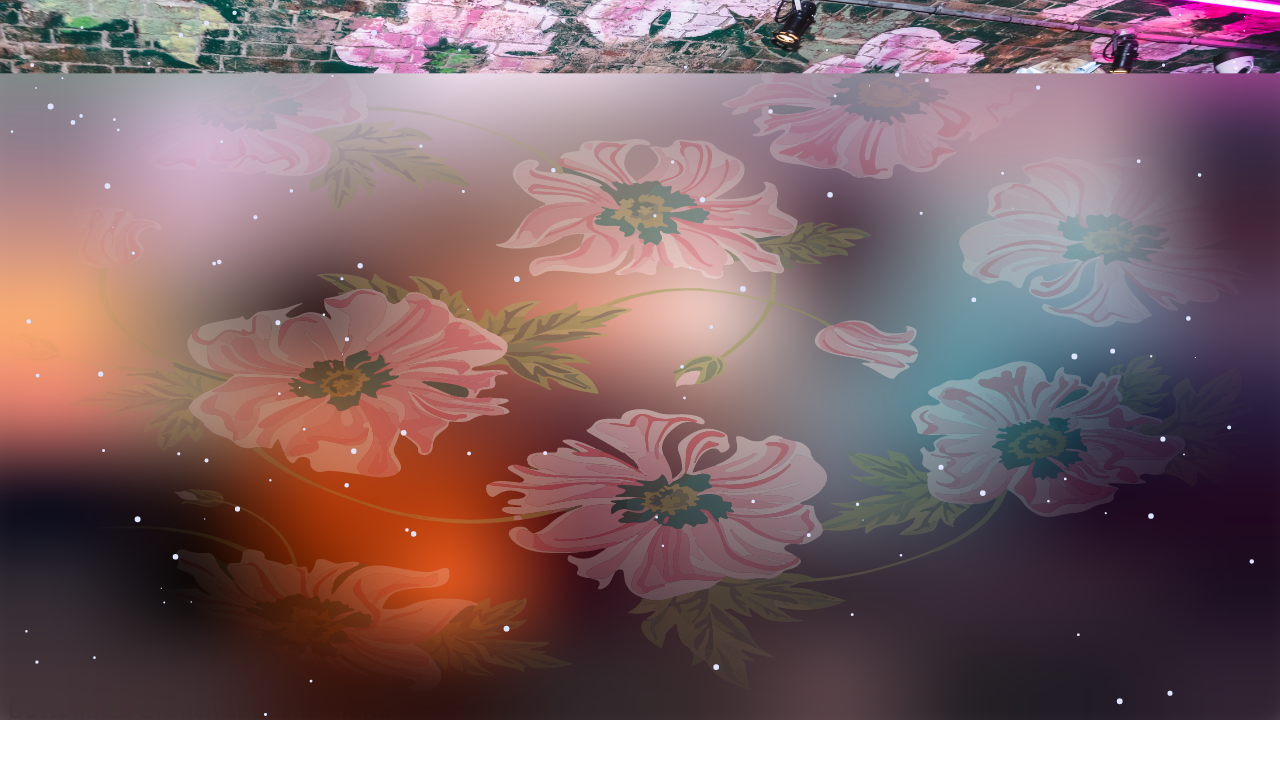

--- FILE ---
content_type: text/html; charset=utf-8
request_url: https://www.blamegloria.co.uk/occasions/bottomless-brunch?&menu=true
body_size: 35216
content:
<!DOCTYPE html><html lang="en"><head><meta charSet="utf-8"/><meta name="viewport" content="width=device-width, initial-scale=1"/><link rel="preload" href="/_next/static/media/83afe278b6a6bb3c-s.p.3a6ba036.woff2" as="font" crossorigin="" type="font/woff2"/><link rel="preload" as="image" imageSrcSet="https://24-social.com/nightcap/1716892890-bottomless-brunch-at-blame-gloria 640w, https://24-social.com/nightcap/1716892890-bottomless-brunch-at-blame-gloria 750w, https://24-social.com/nightcap/1716892890-bottomless-brunch-at-blame-gloria 828w, https://24-social.com/nightcap/1716892890-bottomless-brunch-at-blame-gloria 1080w, https://24-social.com/nightcap/1716892890-bottomless-brunch-at-blame-gloria 1200w, https://24-social.com/nightcap/1716892890-bottomless-brunch-at-blame-gloria 1920w, https://24-social.com/nightcap/1716892890-bottomless-brunch-at-blame-gloria 2048w, https://24-social.com/nightcap/1716892890-bottomless-brunch-at-blame-gloria 3840w" imageSizes="100vw"/><link rel="preload" as="image" href="https://24-social.com/images/nightcap-1739960565-operated-by-nightcap/public"/><link rel="stylesheet" href="/_next/static/chunks/8efe24cc48a5718b.css?dpl=dpl_Q21ztHajPxBsHY5Zg12XXBkPr34a" data-precedence="next"/><link rel="stylesheet" href="/_next/static/chunks/4973da03b1fca432.css?dpl=dpl_Q21ztHajPxBsHY5Zg12XXBkPr34a" data-precedence="next"/><link rel="preload" as="script" fetchPriority="low" href="/_next/static/chunks/e0d64d48beee6092.js?dpl=dpl_Q21ztHajPxBsHY5Zg12XXBkPr34a"/><script src="/_next/static/chunks/1c192d0a10d0c402.js?dpl=dpl_Q21ztHajPxBsHY5Zg12XXBkPr34a" async=""></script><script src="/_next/static/chunks/2d53bd0919330380.js?dpl=dpl_Q21ztHajPxBsHY5Zg12XXBkPr34a" async=""></script><script src="/_next/static/chunks/74619abdbe9b94b5.js?dpl=dpl_Q21ztHajPxBsHY5Zg12XXBkPr34a" async=""></script><script src="/_next/static/chunks/turbopack-5ecf37cb80c617b6.js?dpl=dpl_Q21ztHajPxBsHY5Zg12XXBkPr34a" async=""></script><script src="/_next/static/chunks/88d33bbcfb97cd0f.js?dpl=dpl_Q21ztHajPxBsHY5Zg12XXBkPr34a" async=""></script><script src="/_next/static/chunks/7f7dc7a0fa7cee1d.js?dpl=dpl_Q21ztHajPxBsHY5Zg12XXBkPr34a" async=""></script><script src="/_next/static/chunks/9e40911698297f7d.js?dpl=dpl_Q21ztHajPxBsHY5Zg12XXBkPr34a" async=""></script><script src="/_next/static/chunks/85402df6e5fb745a.js?dpl=dpl_Q21ztHajPxBsHY5Zg12XXBkPr34a" async=""></script><script src="/_next/static/chunks/579ede114d735abd.js?dpl=dpl_Q21ztHajPxBsHY5Zg12XXBkPr34a" async=""></script><script src="/_next/static/chunks/6f6c57253842acc7.js?dpl=dpl_Q21ztHajPxBsHY5Zg12XXBkPr34a" async=""></script><link rel="preload" href="https://www.googletagmanager.com/gtm.js?id=GTM-5467JL7" as="script"/><meta name="next-size-adjust" content=""/><meta name="theme-color" content="#2D635B"/><meta name="color-scheme" content="dark"/><title>Bottomless Brunch at Blame Gloria</title><meta name="description" content="Experience the wild world of Gloria&#x27;s Bottomless Brunches, every weekend in Bristol, Covent Garden and Clapham."/><link rel="manifest" href="/manifest.webmanifest"/><meta name="robots" content="index"/><meta name="format-detection" content="telephone=no, address=no, email=no"/><meta property="og:title" content="Bottomless Brunch at Blame Gloria"/><meta property="og:description" content="Experience the wild world of Gloria&#x27;s Bottomless Brunches, every weekend in Bristol, Covent Garden and Clapham."/><meta property="og:url" content="https://www.blamegloria.co.uk/occasions/bottomless-brunch"/><meta property="og:image" content="https://24-social.com/images/nightcap-1716303148-blame-gloria-bottomless/public"/><meta property="og:image:width" content="1200"/><meta property="og:image:height" content="630"/><meta property="og:image:alt" content="Bottomless Brunch at Blame Gloria"/><meta name="twitter:card" content="summary_large_image"/><meta name="twitter:title" content="Bottomless Brunch at Blame Gloria"/><meta name="twitter:description" content="Experience the wild world of Gloria&#x27;s Bottomless Brunches, every weekend in Bristol, Covent Garden and Clapham."/><meta name="twitter:image" content="https://24-social.com/images/nightcap-1716303148-blame-gloria-bottomless/public"/><meta name="twitter:image:width" content="1200"/><meta name="twitter:image:height" content="630"/><meta name="twitter:image:alt" content="Bottomless Brunch at Blame Gloria"/><link rel="shortcut icon" href="https://24-social.com/images/nightcap-1715848450-blame-gloria-favicon/public"/><link rel="icon" href="https://24-social.com/images/nightcap-1715848450-blame-gloria-favicon/public"/><link rel="apple-touch-icon" href="https://24-social.com/images/nightcap-1715848450-blame-gloria-favicon/public"/><script src="/_next/static/chunks/a6dad97d9634a72d.js?dpl=dpl_Q21ztHajPxBsHY5Zg12XXBkPr34a" noModule=""></script></head><body id="root" class="bg-background text-foreground antialiased"><div hidden=""><!--$--><!--/$--></div><div class="text-foreground bg-background h-full w-full"><div class="relative flex min-h-dvh flex-col items-center justify-between gap-8 overflow-clip sm:gap-20"><div class="z-50 -mb-8 flex w-full sm:-mb-20"><div class="bg-accent text-accent-foreground flex h-12 w-full items-center justify-center px-4 text-center select-none" style="color:#ffffff;background-color:#000000"><div class="prose w-full leading-relaxed! max-w-(--breakpoint-md)! prose-headings:font-heading text-inherit! prose-strong:text-inherit! prose-headings:text-inherit prose-a:not-[.inline-flex]:!text-primary prose-a:no-underline underline-offset-4 prose-a:not-[.inline-flex]:underline prose-a:not-[.inline-flex]:!text-primary prose-li:marker:text-muted-foreground prose-blockquote:border-primary! prose-blockquote:border-l-2 prose-blockquote:pl-4 prose-blockquote:my-4 prose-blockquote:text-muted-foreground line-clamp-2 max-w-(--breakpoint-2xl)! text-xs! sm:text-sm! sm:leading-tight!"><p style="text-align:center"><strong>Black Friday Has Landed! </strong>Buy A Voucher And Get More For Your Money! <a target="_self" rel="noopener noreferrer nofollow" href="https://www.blamegloria.co.uk/blog/black-friday-sale">Click Here.</a></p></div></div></div><!--$?--><template id="B:0"></template><!--/$--><main class="flex w-full grow flex-col items-center gap-8 sm:gap-20"><!--$!--><template data-dgst="BAILOUT_TO_CLIENT_SIDE_RENDERING"></template><!--/$--><!--$--><!--/$--></main><div class="flex w-full flex-col items-center gap-8 sm:gap-20 [&amp;:has(.-z-50)]:-z-50 [&amp;:has(.z-10)]:z-10 [&amp;:has(.z-20)]:z-20" style="opacity:0;transform:translateY(20px)"><div class="divide-border z-20 flex w-full flex-col items-center divide-y bg-card text-card-foreground"><footer class="max-w-[theme(screens.3xl)] grid w-full grid-cols-1 gap-12 px-4 py-12 lg:grid-cols-3 lg:justify-items-center lg:gap-6 lg:px-6"><div class="flex flex-col gap-6"><div><a style="aspect-ratio:1.4628571428571429" class="relative flex h-10 max-w-32 items-center sm:max-w-64 h-20" href="/"><img alt="Blame Gloria" loading="lazy" width="256" height="175" decoding="async" data-nimg="1" class="grow object-contain" style="color:transparent;aspect-ratio:1.4628571428571429" sizes="150px" srcSet="https://24-social.com/images/nightcap-1735814182-blame-gloria/public 16w, https://24-social.com/images/nightcap-1735814182-blame-gloria/public 32w, https://24-social.com/images/nightcap-1735814182-blame-gloria/public 48w, https://24-social.com/images/nightcap-1735814182-blame-gloria/public 64w, https://24-social.com/images/nightcap-1735814182-blame-gloria/public 96w, https://24-social.com/images/nightcap-1735814182-blame-gloria/public 128w, https://24-social.com/images/nightcap-1735814182-blame-gloria/public 256w, https://24-social.com/images/nightcap-1735814182-blame-gloria/public 384w, https://24-social.com/images/nightcap-1735814182-blame-gloria/public 640w, https://24-social.com/images/nightcap-1735814182-blame-gloria/public 750w, https://24-social.com/images/nightcap-1735814182-blame-gloria/public 828w, https://24-social.com/images/nightcap-1735814182-blame-gloria/public 1080w, https://24-social.com/images/nightcap-1735814182-blame-gloria/public 1200w, https://24-social.com/images/nightcap-1735814182-blame-gloria/public 1920w, https://24-social.com/images/nightcap-1735814182-blame-gloria/public 2048w, https://24-social.com/images/nightcap-1735814182-blame-gloria/public 3840w" src="https://24-social.com/images/nightcap-1735814182-blame-gloria/public"/></a></div><div class="flex flex-col items-start gap-2"><ul class="flex flex-wrap min-w-80 flex-col"></ul><ul class="flex flex-wrap gap-x-3 justify-start"><li><a class="focus-visible:border-primary focus-visible:ring-primary/80 aria-invalid:ring-destructive/20 dark:aria-invalid:ring-destructive/40 aria-invalid:border-destructive relative inline-flex cursor-pointer items-center justify-center overflow-hidden rounded-md text-sm font-medium whitespace-nowrap transition-colors outline-none focus-visible:ring-[3px] disabled:pointer-events-none disabled:opacity-50 [&amp;_svg]:pointer-events-none [&amp;_svg]:shrink-0 [&amp;_svg:not([class*=&#x27;size-&#x27;])]:size-4 hover:text-accent-foreground hover:shadow-xs before:bg-accent before:absolute before:inset-0 before:origin-left before:scale-x-0 before:transition-transform hover:before:scale-x-100 isolate before:-z-10 size-8 sm:size-9 gap-3 p-2" data-variant="ghost" data-component="button" aria-label="Facebook" target="_blank" data-state="closed" href="https://www.facebook.com/BlameGloria/"><svg xmlns="http://www.w3.org/2000/svg" width="20" height="20" viewBox="0 0 24 24" fill="currentColor" stroke="none" class="tabler-icon tabler-icon-brand-facebook-filled shrink-0"><path d="M18 2a1 1 0 0 1 .993 .883l.007 .117v4a1 1 0 0 1 -.883 .993l-.117 .007h-3v1h3a1 1 0 0 1 .991 1.131l-.02 .112l-1 4a1 1 0 0 1 -.858 .75l-.113 .007h-2v6a1 1 0 0 1 -.883 .993l-.117 .007h-4a1 1 0 0 1 -.993 -.883l-.007 -.117v-6h-2a1 1 0 0 1 -.993 -.883l-.007 -.117v-4a1 1 0 0 1 .883 -.993l.117 -.007h2v-1a6 6 0 0 1 5.775 -5.996l.225 -.004h3z"></path></svg></a></li><li><a class="focus-visible:border-primary focus-visible:ring-primary/80 aria-invalid:ring-destructive/20 dark:aria-invalid:ring-destructive/40 aria-invalid:border-destructive relative inline-flex cursor-pointer items-center justify-center overflow-hidden rounded-md text-sm font-medium whitespace-nowrap transition-colors outline-none focus-visible:ring-[3px] disabled:pointer-events-none disabled:opacity-50 [&amp;_svg]:pointer-events-none [&amp;_svg]:shrink-0 [&amp;_svg:not([class*=&#x27;size-&#x27;])]:size-4 hover:text-accent-foreground hover:shadow-xs before:bg-accent before:absolute before:inset-0 before:origin-left before:scale-x-0 before:transition-transform hover:before:scale-x-100 isolate before:-z-10 size-8 sm:size-9 gap-3 p-2" data-variant="ghost" data-component="button" aria-label="Instagram" target="_blank" data-state="closed" href="https://www.instagram.com/blamegloria/"><svg xmlns="http://www.w3.org/2000/svg" width="20" height="20" viewBox="0 0 24 24" fill="none" stroke="currentColor" stroke-width="2" stroke-linecap="round" stroke-linejoin="round" class="tabler-icon tabler-icon-brand-instagram shrink-0"><path d="M4 8a4 4 0 0 1 4 -4h8a4 4 0 0 1 4 4v8a4 4 0 0 1 -4 4h-8a4 4 0 0 1 -4 -4z"></path><path d="M9 12a3 3 0 1 0 6 0a3 3 0 0 0 -6 0"></path><path d="M16.5 7.5v.01"></path></svg></a></li><li><a class="focus-visible:border-primary focus-visible:ring-primary/80 aria-invalid:ring-destructive/20 dark:aria-invalid:ring-destructive/40 aria-invalid:border-destructive relative inline-flex cursor-pointer items-center justify-center overflow-hidden rounded-md text-sm font-medium whitespace-nowrap transition-colors outline-none focus-visible:ring-[3px] disabled:pointer-events-none disabled:opacity-50 [&amp;_svg]:pointer-events-none [&amp;_svg]:shrink-0 [&amp;_svg:not([class*=&#x27;size-&#x27;])]:size-4 hover:text-accent-foreground hover:shadow-xs before:bg-accent before:absolute before:inset-0 before:origin-left before:scale-x-0 before:transition-transform hover:before:scale-x-100 isolate before:-z-10 size-8 sm:size-9 gap-3 p-2" data-variant="ghost" data-component="button" aria-label="TikTok" target="_blank" data-state="closed" href="https://www.tiktok.com/@blamegloriaofficial"><svg xmlns="http://www.w3.org/2000/svg" width="20" height="20" viewBox="0 0 24 24" fill="currentColor" stroke="none" class="tabler-icon tabler-icon-brand-tiktok-filled shrink-0"><path d="M16.083 2h-4.083a1 1 0 0 0 -1 1v11.5a1.5 1.5 0 1 1 -2.519 -1.1l.12 -.1a1 1 0 0 0 .399 -.8v-4.326a1 1 0 0 0 -1.23 -.974a7.5 7.5 0 0 0 1.73 14.8l.243 -.005a7.5 7.5 0 0 0 7.257 -7.495v-2.7l.311 .153c1.122 .53 2.333 .868 3.59 .993a1 1 0 0 0 1.099 -.996v-4.033a1 1 0 0 0 -.834 -.986a5.005 5.005 0 0 1 -4.097 -4.096a1 1 0 0 0 -.986 -.835z"></path></svg></a></li></ul></div></div><div class="flex flex-col gap-3"><h3 class="font-heading leading-normal! scroll-m-20 text-xl font-headingWeight tracking-tight z-10">Quick Links</h3><ul class="flex max-w-(--breakpoint-sm) flex-col"><li><a class="focus-visible:border-primary focus-visible:ring-primary/80 aria-invalid:ring-destructive/20 dark:aria-invalid:ring-destructive/40 aria-invalid:border-destructive relative inline-flex cursor-pointer items-center justify-center gap-2 overflow-hidden font-medium whitespace-nowrap transition-colors outline-none focus-visible:ring-[3px] disabled:pointer-events-none disabled:opacity-50 [&amp;_svg]:pointer-events-none [&amp;_svg]:shrink-0 [&amp;_svg:not([class*=&#x27;size-&#x27;])]:size-4 text-foreground hover:text-accent-foreground underline-offset-4 hover:underline h-8 rounded-md text-sm sm:h-9 px-0" data-variant="link" data-component="button" href="/contact">Contact &amp; FAQ&#x27;s</a></li><li><a class="focus-visible:border-primary focus-visible:ring-primary/80 aria-invalid:ring-destructive/20 dark:aria-invalid:ring-destructive/40 aria-invalid:border-destructive relative inline-flex cursor-pointer items-center justify-center gap-2 overflow-hidden font-medium whitespace-nowrap transition-colors outline-none focus-visible:ring-[3px] disabled:pointer-events-none disabled:opacity-50 [&amp;_svg]:pointer-events-none [&amp;_svg]:shrink-0 [&amp;_svg:not([class*=&#x27;size-&#x27;])]:size-4 text-foreground hover:text-accent-foreground underline-offset-4 hover:underline h-8 rounded-md text-sm sm:h-9 px-0" data-variant="link" data-component="button" href="/gift-vouchers">Gift Vouchers</a></li><li><a class="focus-visible:border-primary focus-visible:ring-primary/80 aria-invalid:ring-destructive/20 dark:aria-invalid:ring-destructive/40 aria-invalid:border-destructive relative inline-flex cursor-pointer items-center justify-center gap-2 overflow-hidden font-medium whitespace-nowrap transition-colors outline-none focus-visible:ring-[3px] disabled:pointer-events-none disabled:opacity-50 [&amp;_svg]:pointer-events-none [&amp;_svg]:shrink-0 [&amp;_svg:not([class*=&#x27;size-&#x27;])]:size-4 text-foreground hover:text-accent-foreground underline-offset-4 hover:underline h-8 rounded-md text-sm sm:h-9 px-0" data-variant="link" data-component="button" href="/about-gloria">About Gloria</a></li><li><a class="focus-visible:border-primary focus-visible:ring-primary/80 aria-invalid:ring-destructive/20 dark:aria-invalid:ring-destructive/40 aria-invalid:border-destructive relative inline-flex cursor-pointer items-center justify-center gap-2 overflow-hidden font-medium whitespace-nowrap transition-colors outline-none focus-visible:ring-[3px] disabled:pointer-events-none disabled:opacity-50 [&amp;_svg]:pointer-events-none [&amp;_svg]:shrink-0 [&amp;_svg:not([class*=&#x27;size-&#x27;])]:size-4 text-foreground hover:text-accent-foreground underline-offset-4 hover:underline h-8 rounded-md text-sm sm:h-9 px-0" data-variant="link" data-component="button" href="https://www.nightcapcareers.co.uk/blame-gloria">Work With Us</a></li><li><a class="focus-visible:border-primary focus-visible:ring-primary/80 aria-invalid:ring-destructive/20 dark:aria-invalid:ring-destructive/40 aria-invalid:border-destructive relative inline-flex cursor-pointer items-center justify-center gap-2 overflow-hidden font-medium whitespace-nowrap transition-colors outline-none focus-visible:ring-[3px] disabled:pointer-events-none disabled:opacity-50 [&amp;_svg]:pointer-events-none [&amp;_svg]:shrink-0 [&amp;_svg:not([class*=&#x27;size-&#x27;])]:size-4 text-foreground hover:text-accent-foreground underline-offset-4 hover:underline h-8 rounded-md text-sm sm:h-9 px-0" data-variant="link" data-component="button" href="/blog">Blog</a></li><li><a class="focus-visible:border-primary focus-visible:ring-primary/80 aria-invalid:ring-destructive/20 dark:aria-invalid:ring-destructive/40 aria-invalid:border-destructive relative inline-flex cursor-pointer items-center justify-center gap-2 overflow-hidden font-medium whitespace-nowrap transition-colors outline-none focus-visible:ring-[3px] disabled:pointer-events-none disabled:opacity-50 [&amp;_svg]:pointer-events-none [&amp;_svg]:shrink-0 [&amp;_svg:not([class*=&#x27;size-&#x27;])]:size-4 text-foreground hover:text-accent-foreground underline-offset-4 hover:underline h-8 rounded-md text-sm sm:h-9 px-0" data-variant="link" data-component="button" href="/book">Make a Booking</a></li><li><a class="focus-visible:border-primary focus-visible:ring-primary/80 aria-invalid:ring-destructive/20 dark:aria-invalid:ring-destructive/40 aria-invalid:border-destructive relative inline-flex cursor-pointer items-center justify-center gap-2 overflow-hidden font-medium whitespace-nowrap transition-colors outline-none focus-visible:ring-[3px] disabled:pointer-events-none disabled:opacity-50 [&amp;_svg]:pointer-events-none [&amp;_svg]:shrink-0 [&amp;_svg:not([class*=&#x27;size-&#x27;])]:size-4 text-foreground hover:text-accent-foreground underline-offset-4 hover:underline h-8 rounded-md text-sm sm:h-9 px-0" data-variant="link" data-component="button" href="/sign-up">Sign Up</a></li><li><a class="focus-visible:border-primary focus-visible:ring-primary/80 aria-invalid:ring-destructive/20 dark:aria-invalid:ring-destructive/40 aria-invalid:border-destructive relative inline-flex cursor-pointer items-center justify-center gap-2 overflow-hidden font-medium whitespace-nowrap transition-colors outline-none focus-visible:ring-[3px] disabled:pointer-events-none disabled:opacity-50 [&amp;_svg]:pointer-events-none [&amp;_svg]:shrink-0 [&amp;_svg:not([class*=&#x27;size-&#x27;])]:size-4 text-foreground hover:text-accent-foreground underline-offset-4 hover:underline h-8 rounded-md text-sm sm:h-9 px-0" data-variant="link" data-component="button" href="/safer-together">Safer Together</a></li><li><a class="focus-visible:border-primary focus-visible:ring-primary/80 aria-invalid:ring-destructive/20 dark:aria-invalid:ring-destructive/40 aria-invalid:border-destructive relative inline-flex cursor-pointer items-center justify-center gap-2 overflow-hidden font-medium whitespace-nowrap transition-colors outline-none focus-visible:ring-[3px] disabled:pointer-events-none disabled:opacity-50 [&amp;_svg]:pointer-events-none [&amp;_svg]:shrink-0 [&amp;_svg:not([class*=&#x27;size-&#x27;])]:size-4 text-foreground hover:text-accent-foreground underline-offset-4 hover:underline h-8 rounded-md text-sm sm:h-9 px-0" data-variant="link" data-component="button" href="/blog/christmas">Christmas 2025</a></li></ul></div><div class="flex flex-col gap-3"><h3 class="font-heading leading-normal! scroll-m-20 text-xl font-headingWeight tracking-tight z-10">More Information</h3><ul class="flex max-w-(--breakpoint-sm) flex-col"><li><a class="focus-visible:border-primary focus-visible:ring-primary/80 aria-invalid:ring-destructive/20 dark:aria-invalid:ring-destructive/40 aria-invalid:border-destructive relative inline-flex cursor-pointer items-center justify-center gap-2 overflow-hidden font-medium whitespace-nowrap transition-colors outline-none focus-visible:ring-[3px] disabled:pointer-events-none disabled:opacity-50 [&amp;_svg]:pointer-events-none [&amp;_svg]:shrink-0 [&amp;_svg:not([class*=&#x27;size-&#x27;])]:size-4 text-foreground hover:text-accent-foreground underline-offset-4 hover:underline h-8 rounded-md text-sm sm:h-9 px-0" data-variant="link" data-component="button" href="/terms-conditions">Terms &amp; Conditions</a></li><li><a class="focus-visible:border-primary focus-visible:ring-primary/80 aria-invalid:ring-destructive/20 dark:aria-invalid:ring-destructive/40 aria-invalid:border-destructive relative inline-flex cursor-pointer items-center justify-center gap-2 overflow-hidden font-medium whitespace-nowrap transition-colors outline-none focus-visible:ring-[3px] disabled:pointer-events-none disabled:opacity-50 [&amp;_svg]:pointer-events-none [&amp;_svg]:shrink-0 [&amp;_svg:not([class*=&#x27;size-&#x27;])]:size-4 text-foreground hover:text-accent-foreground underline-offset-4 hover:underline h-8 rounded-md text-sm sm:h-9 px-0" data-variant="link" data-component="button" href="/privacy-policy">Privacy Policy</a></li><li><a class="focus-visible:border-primary focus-visible:ring-primary/80 aria-invalid:ring-destructive/20 dark:aria-invalid:ring-destructive/40 aria-invalid:border-destructive relative inline-flex cursor-pointer items-center justify-center gap-2 overflow-hidden font-medium whitespace-nowrap transition-colors outline-none focus-visible:ring-[3px] disabled:pointer-events-none disabled:opacity-50 [&amp;_svg]:pointer-events-none [&amp;_svg]:shrink-0 [&amp;_svg:not([class*=&#x27;size-&#x27;])]:size-4 text-foreground hover:text-accent-foreground underline-offset-4 hover:underline h-8 rounded-md text-sm sm:h-9 px-0" data-variant="link" data-component="button" href="/cookie-policy">Cookie Policy</a></li></ul></div></footer><footer class="text-muted-foreground grid min-h-16 w-full grid-cols-1 items-center justify-items-center gap-4 px-4 py-5 text-center text-xs font-medium md:justify-items-stretch md:px-8 md:py-4 md:text-left bg-card text-card-foreground md:grid-cols-2"><div class="">© Copyright <!-- -->2025<!-- --> <!-- -->Blame Gloria<!-- -->. All rights reserved.<!-- --> </div><div class="flex flex-1 flex-wrap items-center justify-center gap-x-3 md:justify-end"><a href="https://www.nightcapgroup.com">Operated by<img src="https://24-social.com/images/nightcap-1739960565-operated-by-nightcap/public" alt="operated by nightcap" class="ml-2 inline h-4"/></a><a href="https://www.24social.io/">Powered by<svg width="619" height="122" viewBox="0 0 619 122" xmlns="http://www.w3.org/2000/svg" class="h-[1.25ch] w-auto fill-current ml-2 inline -translate-y-px"><path d="M581.784 8.43581C582.36 8.44606 582.912 8.67009 583.331 9.06402C583.749 9.45794 584.005 9.9934 584.049 10.5655V115.997C584.038 116.593 583.796 117.162 583.374 117.585C582.952 118.008 582.383 118.252 581.784 118.267H555.169C554.571 118.249 554.004 118.003 553.583 117.581C553.162 117.159 552.919 116.592 552.905 115.997V10.5579C552.952 9.98799 553.209 9.45571 553.627 9.06379C554.046 8.67186 554.595 8.44813 555.169 8.43581H581.784Z"></path><path d="M470.228 44.3372C470.007 43.8458 469.961 43.2936 470.098 42.7725C470.235 42.2515 470.548 41.793 470.983 41.4734C480.94 35.6546 492.31 32.6682 503.853 32.8394C530.018 32.8394 542.094 46.6197 542.094 76.7634V115.985C542.08 116.579 541.837 117.146 541.416 117.568C540.995 117.991 540.427 118.236 539.83 118.255H520.735C520.121 118.243 519.533 118.004 519.086 117.585C518.64 117.165 518.366 116.594 518.319 115.985L517.26 111.908C510.049 118.02 500.746 121.122 491.294 120.567C487.508 120.866 483.702 120.356 480.131 119.072C476.559 117.787 473.305 115.757 470.585 113.117C467.866 110.478 465.744 107.29 464.362 103.768C462.98 100.246 462.37 96.4697 462.573 92.6934C462.731 77.8533 474.221 68.0067 491.294 68.0067C494.975 67.7108 498.674 68.2837 502.091 69.679C505.507 71.0743 508.545 73.2525 510.958 76.0368V69.6729C510.993 68.1791 510.708 66.695 510.124 65.3188C509.54 63.9426 508.669 62.7056 507.569 61.6898C506.468 60.6739 505.164 59.9023 503.742 59.426C502.32 58.9496 500.813 58.7795 499.319 58.9267C492.968 59.0606 486.744 60.7222 481.177 63.7698C480.423 64.2158 479.504 63.6221 478.913 62.5572L470.228 44.3372ZM510.897 90.9947C509.859 89.8166 508.583 88.8702 507.153 88.2174C505.722 87.5646 504.169 87.22 502.595 87.2063C501.81 87.0936 501.009 87.1504 500.248 87.3729C499.486 87.5953 498.781 87.9783 498.182 88.4957C497.582 89.0132 497.101 89.653 496.771 90.3719C496.441 91.0907 496.271 91.8718 496.271 92.6621C496.271 93.4524 496.441 94.2335 496.771 94.9523C497.101 95.6712 497.582 96.311 498.182 96.8285C498.781 97.3459 499.486 97.7288 500.248 97.9513C501.009 98.1738 501.81 98.2306 502.595 98.1178C504.168 98.107 505.721 97.7647 507.152 97.1135C508.583 96.4623 509.86 95.517 510.897 94.3396V90.9947Z"></path><path d="M454.934 17.2702C454.929 20.5441 453.949 23.7429 452.119 26.4623C450.288 29.1818 447.689 31.2998 444.651 32.5489C441.612 33.798 438.27 34.122 435.046 33.48C431.823 32.838 428.862 31.2587 426.54 28.9418C424.217 26.6249 422.636 23.6743 421.997 20.463C421.357 17.2516 421.688 13.9236 422.948 10.8995C424.207 7.87536 426.338 5.29081 429.072 3.47251C431.806 1.65421 435.019 0.68372 438.307 0.683716C442.714 0.709423 446.932 2.46606 450.045 5.57185C453.159 8.67764 454.916 12.8817 454.934 17.2702ZM451.817 34.9917C452.393 34.9977 452.946 35.2194 453.365 35.6125C453.785 36.0057 454.04 36.5416 454.081 37.1138V116.037C454.07 116.633 453.829 117.202 453.407 117.625C452.985 118.048 452.416 118.292 451.817 118.307H425.149C424.551 118.289 423.984 118.043 423.563 117.621C423.142 117.199 422.899 116.632 422.885 116.037V37.1138C422.928 36.5417 423.184 36.0062 423.603 35.6123C424.021 35.2184 424.573 34.9943 425.149 34.9841L451.817 34.9917Z"></path><path d="M413.958 109.475C414.414 110.227 413.958 111.299 413.083 112.051C404.659 117.301 395.008 120.276 385.079 120.685C379.174 120.863 373.293 119.858 367.785 117.73C362.278 115.602 357.255 112.395 353.015 108.298C348.775 104.202 345.405 99.2988 343.103 93.8806C340.801 88.4624 339.615 82.6391 339.615 76.7559C339.615 70.8727 340.801 65.0494 343.103 59.6313C345.405 54.2131 348.775 49.3103 353.015 45.2135C357.255 41.1168 362.278 37.9094 367.785 35.7817C373.293 33.654 379.174 32.6492 385.079 32.8269C395.01 33.2275 404.664 36.2046 413.085 41.4634C413.498 41.7445 413.808 42.1527 413.966 42.6256C414.124 43.0984 414.122 43.6099 413.961 44.0816L405.208 62.5698C404.604 63.7824 403.555 64.2384 402.486 63.4417C398.211 60.5576 393.183 58.9797 388.019 58.9017C385.619 58.8323 383.23 59.2432 380.992 60.1101C378.754 60.9769 376.714 62.282 374.991 63.9482C373.269 65.6144 371.9 67.6077 370.965 69.8102C370.03 72.0128 369.548 74.3797 369.548 76.771C369.548 79.1622 370.03 81.5291 370.965 83.7317C371.9 85.9342 373.269 87.9275 374.991 89.5937C376.714 91.2599 378.754 92.565 380.992 93.4318C383.23 94.2986 385.619 94.7095 388.019 94.6402C393.184 94.5677 398.213 92.9893 402.486 90.1002C403.542 89.3485 404.604 89.7946 405.206 90.9722L413.958 109.475Z"></path><path d="M333.494 76.6056C333.593 85.3808 331.07 93.9872 326.246 101.331C321.423 108.676 314.516 114.426 306.403 117.853C298.291 121.279 289.338 122.227 280.684 120.575C272.029 118.924 264.063 114.748 257.797 108.577C251.531 102.407 247.248 94.5212 245.492 85.9214C243.736 77.3216 244.587 68.3962 247.936 60.2789C251.285 52.1616 256.981 45.2189 264.301 40.3327C271.621 35.4466 280.234 32.8375 289.046 32.8369C294.938 32.4622 300.843 33.3335 306.373 35.3937C311.902 37.454 316.932 40.6563 321.13 44.7904C325.328 48.9245 328.6 53.8968 330.731 59.3801C332.862 64.8635 333.804 70.734 333.494 76.6056ZM274.079 76.7634C274.47 80.1651 276.021 83.3304 278.472 85.7308C280.924 88.1313 284.128 89.6219 287.55 89.9537C290.972 90.2855 294.405 89.4384 297.275 87.5539C300.146 85.6695 302.281 82.8616 303.323 79.5989C304.366 76.3362 304.254 72.816 303.005 69.626C301.756 66.4359 299.446 63.7689 296.461 62.07C293.476 60.3712 289.996 59.7433 286.602 60.2911C283.208 60.8389 280.106 62.5293 277.812 65.0802C276.399 66.6558 275.336 68.5112 274.692 70.5246C274.049 72.5379 273.84 74.664 274.079 76.7634Z"></path><path d="M183.859 91.9117C183.93 91.7281 184.041 91.5629 184.185 91.4283C184.329 91.2937 184.502 91.1933 184.69 91.1345C184.879 91.0758 185.078 91.0601 185.274 91.0888C185.469 91.1175 185.655 91.1899 185.819 91.3004C191.013 94.7727 196.99 96.9084 203.216 97.5165C206.383 97.8222 208.466 95.9982 208.466 93.7282C208.466 86.0037 175.36 88.4466 175.36 59.9365C175.36 43.7359 189.109 32.8319 209.674 32.8319C220.152 33.0372 230.386 36.0172 239.324 41.4658C240.078 42.0597 240.531 42.7838 240.199 43.578L232.481 61.4548C232.409 61.638 232.297 61.8029 232.153 61.9372C232.009 62.0715 231.837 62.1717 231.648 62.2305C231.46 62.2892 231.261 62.305 231.066 62.2765C230.871 62.248 230.684 62.1762 230.521 62.0662C225.393 58.4643 219.381 56.3159 213.123 55.8499C209.956 55.5443 207.873 57.0626 207.873 59.4979C207.873 67.5281 240.989 64.6493 240.989 93.4276C240.989 109.628 227.688 120.532 207.568 120.532C196.817 120.265 186.308 117.299 177.016 111.908C176.261 111.139 175.808 110.39 176.14 109.48L183.859 91.9117Z"></path><path d="M158.653 74.1877C159.234 74.1721 159.797 74.3852 160.221 74.7806C160.645 75.176 160.895 75.7219 160.917 76.2999V97.8097C160.921 98.109 160.865 98.406 160.752 98.6835C160.639 98.9609 160.472 99.2132 160.261 99.4257C160.05 99.6366 159.799 99.8032 159.522 99.9155C159.246 100.028 158.949 100.084 158.651 100.08H154.122V115.922C154.142 116.502 153.93 117.067 153.533 117.492C153.136 117.918 152.586 118.169 152.004 118.192H125.282C124.984 118.197 124.687 118.142 124.41 118.029C124.133 117.917 123.882 117.75 123.672 117.538C123.463 117.325 123.298 117.073 123.187 116.796C123.076 116.519 123.021 116.223 123.026 115.924V100.082H83.0988C82.6319 100.093 82.1681 100.004 81.7391 99.8202C81.3101 99.6365 80.926 99.3626 80.6131 99.0173C80.2857 98.6699 80.038 98.2559 79.8868 97.8039C79.7357 97.3518 79.6848 96.8726 79.7376 96.3991V78.6777C79.7048 77.2843 80.0685 75.9102 80.7867 74.714L112.844 15.1806C113.045 14.745 113.363 14.373 113.762 14.1052C114.162 13.8374 114.627 13.6841 115.108 13.6623H152.039C152.306 13.6521 152.573 13.6947 152.824 13.7875C153.075 13.8804 153.305 14.0218 153.501 14.2035C153.899 14.5728 154.135 15.0847 154.155 15.6266V74.1126L158.653 74.1877ZM109.505 74.1877H122.965V44.51L109.505 74.1877Z"></path><path d="M2.35405 118.272C2.06367 118.297 1.7713 118.261 1.49574 118.166C1.22019 118.072 0.967562 117.921 0.753985 117.723C0.540611 117.524 0.370614 117.284 0.254618 117.017C0.138622 116.749 0.0790952 116.461 0.0797167 116.17V99.348C0.181119 98.0085 0.710077 96.7363 1.58926 95.7175C24.8762 71.6346 37.0857 54.2013 37.0857 44.6604C37.0857 40.8795 34.3636 38.7599 29.674 38.7599C23.4096 39.3037 17.4315 41.6176 12.4427 45.4296C12.1974 45.5483 11.9281 45.61 11.6553 45.61C11.3825 45.61 11.1132 45.5483 10.8678 45.4296C10.6208 45.3116 10.4037 45.1397 10.2325 44.9267C10.0613 44.7138 9.9405 44.4652 9.87903 44.1994L1.86343 25.8691C1.41812 24.8042 1.86346 24.2004 3.07108 23.2934C12.6517 16.1019 24.2009 11.9802 36.1875 11.475C57.3586 11.475 69.9003 22.5268 69.9003 41.1552C68.4422 60.2711 59.6704 78.1 45.3957 90.9621H71.0576C71.6412 90.9466 72.2071 91.162 72.6315 91.5612C73.0559 91.9604 73.3041 92.5107 73.3219 93.0918V116.12C73.3131 116.407 73.2475 116.689 73.1289 116.951C73.0102 117.212 72.8408 117.448 72.6304 117.644C72.42 117.841 72.1728 117.994 71.9029 118.094C71.633 118.195 71.3457 118.242 71.0576 118.232L2.35405 118.272Z"></path><path d="M616.327 93.2095H596.2C594.811 93.2095 593.684 94.3313 593.684 95.715V115.759C593.684 117.143 594.811 118.265 596.2 118.265H616.327C617.717 118.265 618.843 117.143 618.843 115.759V95.715C618.843 94.3313 617.717 93.2095 616.327 93.2095Z"></path></svg></a></div></footer></div></div><div class="pointer-events-none absolute z-10 flex max-w-none -translate-y-1/2 opacity-25 top-1/3 right-0 translate-x-1/2 size-[max(75vw,75vh)]" style="opacity:0.3125"><img alt="Gloria background pattern" loading="lazy" decoding="async" data-nimg="fill" class="object-contain" style="position:absolute;height:100%;width:100%;left:0;top:0;right:0;bottom:0;color:transparent" sizes="150vw" srcSet="https://24-social.com/images/nightcap-1716558127-gloria-background-pattern/public 1080w, https://24-social.com/images/nightcap-1716558127-gloria-background-pattern/public 1200w, https://24-social.com/images/nightcap-1716558127-gloria-background-pattern/public 1920w, https://24-social.com/images/nightcap-1716558127-gloria-background-pattern/public 2048w, https://24-social.com/images/nightcap-1716558127-gloria-background-pattern/public 3840w" src="https://24-social.com/images/nightcap-1716558127-gloria-background-pattern/public"/></div><div class="pointer-events-none absolute z-10 flex max-w-none -translate-y-1/2 opacity-25 top-1/2 left-0 -translate-x-1/2 size-[max(125vw,125vh)]" style="opacity:0.1875"><img alt="Gloria background pattern" loading="lazy" decoding="async" data-nimg="fill" class="object-contain" style="position:absolute;height:100%;width:100%;left:0;top:0;right:0;bottom:0;color:transparent" sizes="150vw" srcSet="https://24-social.com/images/nightcap-1716558127-gloria-background-pattern/public 1080w, https://24-social.com/images/nightcap-1716558127-gloria-background-pattern/public 1200w, https://24-social.com/images/nightcap-1716558127-gloria-background-pattern/public 1920w, https://24-social.com/images/nightcap-1716558127-gloria-background-pattern/public 2048w, https://24-social.com/images/nightcap-1716558127-gloria-background-pattern/public 3840w" src="https://24-social.com/images/nightcap-1716558127-gloria-background-pattern/public"/></div><div class="pointer-events-none absolute z-10 flex max-w-none -translate-y-1/2 opacity-25 top-3/4 right-0 translate-x-1/2 size-[max(100vw,100vh)]" style="opacity:0.25"><img alt="Gloria background pattern" loading="lazy" decoding="async" data-nimg="fill" class="object-contain" style="position:absolute;height:100%;width:100%;left:0;top:0;right:0;bottom:0;color:transparent" sizes="150vw" srcSet="https://24-social.com/images/nightcap-1716558127-gloria-background-pattern/public 1080w, https://24-social.com/images/nightcap-1716558127-gloria-background-pattern/public 1200w, https://24-social.com/images/nightcap-1716558127-gloria-background-pattern/public 1920w, https://24-social.com/images/nightcap-1716558127-gloria-background-pattern/public 2048w, https://24-social.com/images/nightcap-1716558127-gloria-background-pattern/public 3840w" src="https://24-social.com/images/nightcap-1716558127-gloria-background-pattern/public"/></div></div><!--$!--><template data-dgst="BAILOUT_TO_CLIENT_SIDE_RENDERING"></template><!--/$--><!--$--><!--/$--><canvas height="0" width="0" style="pointer-events:none;background-color:transparent;position:fixed;top:0;left:0;width:100%;height:100%;z-index:49" data-testid="SnowfallCanvas"></canvas><style id="theme-root">
   #undefined, body {
    --lemon: Lemon;
     --lato: Lato;
     --font-heading: var(--lemon), sans-serif;
     --font-body: var(--lato), sans-serif;
     --font-weight-heading: 700;
     --font-weight-body: 400;
     --radius: 16px;
     font-family: var(--font-body), sans-serif;
     font-weight: var(--font-weight-body), sans-serif;
     --muted-foreground: #76c1b6;
     --card-foreground: #ffffff;
     --primary-foreground: #534803;
     --destructive-foreground: #d30f0f;
     --accent-foreground: #ffffff;
     --foreground: #ffffff;
     --border: #469a8d;
     --accent: #C32228;
     --popover: #2D635B;
     --secondary: #af49a0;
     --card: #2D635B;
     --muted: #224c46;
     --destructive: #f8ecec;
     --primary: #DCBE06;
     --popover-foreground: #ffffff;
     --background: #2D635B;
     --input: #DCBE06;
     --secondary-foreground: #ffffff;
     --tonic-primary: #dcbe06;
     --tonic-primaryLight: #f9da1c;
     --tonic-secondary: #dcbe06;
     --tonic-secondaryLight: #f9da1c;
     --tonic-shade1: #ffffff;
     --tonic-shade3: #224c46;
  }

  html {
    
  }
  </style></div><section aria-label="Notifications alt+T" tabindex="-1" aria-live="polite" aria-relevant="additions text" aria-atomic="false"></section><script>requestAnimationFrame(function(){$RT=performance.now()});</script><script src="/_next/static/chunks/e0d64d48beee6092.js?dpl=dpl_Q21ztHajPxBsHY5Zg12XXBkPr34a" id="_R_" async=""></script><div hidden id="S:0"><header class="sticky top-0 -mb-24 sm:-mb-[9.5rem] z-50 flex h-16 w-full justify-center transition-all ease-out sm:h-18 sm:px-4 sm:py-1 p-0"><div class="max-w-[theme(screens.3xl)] grid w-full grid-cols-3 content-center items-center px-2 transition ease-out sm:px-4 backdrop-blur-0 rounded-none border-transparent text-white" socials="[object Object]"><div class="flex items-center gap-2"><button data-component="button" data-variant="ghost" class="focus-visible:border-primary focus-visible:ring-primary/80 aria-invalid:ring-destructive/20 dark:aria-invalid:ring-destructive/40 aria-invalid:border-destructive relative inline-flex cursor-pointer items-center justify-center gap-2 overflow-hidden rounded-md text-sm font-medium whitespace-nowrap transition-colors outline-none focus-visible:ring-[3px] disabled:pointer-events-none disabled:opacity-50 [&amp;_svg]:pointer-events-none [&amp;_svg]:shrink-0 [&amp;_svg:not([class*=&#x27;size-&#x27;])]:size-4 hover:text-accent-foreground hover:shadow-xs before:bg-accent before:absolute before:inset-0 before:origin-left before:scale-x-0 before:transition-transform hover:before:scale-x-100 isolate before:-z-10 size-8 sm:size-9 xl:hidden" aria-label="Menu"><svg xmlns="http://www.w3.org/2000/svg" width="24" height="24" viewBox="0 0 24 24" fill="none" stroke="currentColor" stroke-width="2" stroke-linecap="round" stroke-linejoin="round" class="tabler-icon tabler-icon-menu-2 "><path d="M4 6l16 0"></path><path d="M4 12l16 0"></path><path d="M4 18l16 0"></path></svg></button><div><a style="aspect-ratio:1.4628571428571429" class="relative flex h-10 max-w-32 items-center sm:max-w-64 hidden brightness-125 xl:flex" href="/"><img alt="Blame Gloria" loading="lazy" width="256" height="175" decoding="async" data-nimg="1" class="grow object-contain" style="color:transparent;aspect-ratio:1.4628571428571429" sizes="150px" srcSet="https://24-social.com/images/nightcap-1735814182-blame-gloria/public 16w, https://24-social.com/images/nightcap-1735814182-blame-gloria/public 32w, https://24-social.com/images/nightcap-1735814182-blame-gloria/public 48w, https://24-social.com/images/nightcap-1735814182-blame-gloria/public 64w, https://24-social.com/images/nightcap-1735814182-blame-gloria/public 96w, https://24-social.com/images/nightcap-1735814182-blame-gloria/public 128w, https://24-social.com/images/nightcap-1735814182-blame-gloria/public 256w, https://24-social.com/images/nightcap-1735814182-blame-gloria/public 384w, https://24-social.com/images/nightcap-1735814182-blame-gloria/public 640w, https://24-social.com/images/nightcap-1735814182-blame-gloria/public 750w, https://24-social.com/images/nightcap-1735814182-blame-gloria/public 828w, https://24-social.com/images/nightcap-1735814182-blame-gloria/public 1080w, https://24-social.com/images/nightcap-1735814182-blame-gloria/public 1200w, https://24-social.com/images/nightcap-1735814182-blame-gloria/public 1920w, https://24-social.com/images/nightcap-1735814182-blame-gloria/public 2048w, https://24-social.com/images/nightcap-1735814182-blame-gloria/public 3840w" src="https://24-social.com/images/nightcap-1735814182-blame-gloria/public"/></a></div></div><nav class="z-50 flex items-center justify-center"><div><a style="aspect-ratio:1.4628571428571429" class="relative flex h-10 max-w-32 items-center sm:max-w-64 brightness-125 xl:hidden" href="/"><img alt="Blame Gloria" loading="lazy" width="256" height="175" decoding="async" data-nimg="1" class="grow object-contain" style="color:transparent;aspect-ratio:1.4628571428571429" sizes="150px" srcSet="https://24-social.com/images/nightcap-1735814182-blame-gloria/public 16w, https://24-social.com/images/nightcap-1735814182-blame-gloria/public 32w, https://24-social.com/images/nightcap-1735814182-blame-gloria/public 48w, https://24-social.com/images/nightcap-1735814182-blame-gloria/public 64w, https://24-social.com/images/nightcap-1735814182-blame-gloria/public 96w, https://24-social.com/images/nightcap-1735814182-blame-gloria/public 128w, https://24-social.com/images/nightcap-1735814182-blame-gloria/public 256w, https://24-social.com/images/nightcap-1735814182-blame-gloria/public 384w, https://24-social.com/images/nightcap-1735814182-blame-gloria/public 640w, https://24-social.com/images/nightcap-1735814182-blame-gloria/public 750w, https://24-social.com/images/nightcap-1735814182-blame-gloria/public 828w, https://24-social.com/images/nightcap-1735814182-blame-gloria/public 1080w, https://24-social.com/images/nightcap-1735814182-blame-gloria/public 1200w, https://24-social.com/images/nightcap-1735814182-blame-gloria/public 1920w, https://24-social.com/images/nightcap-1735814182-blame-gloria/public 2048w, https://24-social.com/images/nightcap-1735814182-blame-gloria/public 3840w" src="https://24-social.com/images/nightcap-1735814182-blame-gloria/public"/></a></div><nav aria-label="Main" data-orientation="horizontal" dir="ltr" class="relative z-10 flex max-w-max flex-1 items-center justify-center"><div style="position:relative"><ul data-orientation="horizontal" class="group flex-1 list-none items-center justify-center space-x-1 relative hidden gap-3 xl:flex" dir="ltr"><li><a class="focus-visible:border-primary focus-visible:ring-primary/80 aria-invalid:ring-destructive/20 dark:aria-invalid:ring-destructive/40 aria-invalid:border-destructive relative inline-flex cursor-pointer items-center justify-center overflow-hidden font-medium whitespace-nowrap transition-colors outline-none focus-visible:ring-[3px] disabled:pointer-events-none disabled:opacity-50 [&amp;_svg]:pointer-events-none [&amp;_svg]:shrink-0 [&amp;_svg:not([class*=&#x27;size-&#x27;])]:size-4 hover:text-accent-foreground hover:shadow-xs before:bg-accent before:absolute before:inset-0 before:origin-left before:scale-x-0 before:transition-transform hover:before:scale-x-100 isolate before:-z-10 h-8 rounded-md px-3 text-sm sm:h-9 gap-3" data-variant="ghost" data-component="button" data-radix-collection-item="" href="/occasions/bottomless-brunch">Bottomless Brunch</a></li><li><a class="focus-visible:border-primary focus-visible:ring-primary/80 aria-invalid:ring-destructive/20 dark:aria-invalid:ring-destructive/40 aria-invalid:border-destructive relative inline-flex cursor-pointer items-center justify-center overflow-hidden font-medium whitespace-nowrap transition-colors outline-none focus-visible:ring-[3px] disabled:pointer-events-none disabled:opacity-50 [&amp;_svg]:pointer-events-none [&amp;_svg]:shrink-0 [&amp;_svg:not([class*=&#x27;size-&#x27;])]:size-4 hover:text-accent-foreground hover:shadow-xs before:bg-accent before:absolute before:inset-0 before:origin-left before:scale-x-0 before:transition-transform hover:before:scale-x-100 isolate before:-z-10 h-8 rounded-md px-3 text-sm sm:h-9 gap-3" data-variant="ghost" data-component="button" data-radix-collection-item="" href="/events">What&#x27;s On</a></li><li><a class="focus-visible:border-primary focus-visible:ring-primary/80 aria-invalid:ring-destructive/20 dark:aria-invalid:ring-destructive/40 aria-invalid:border-destructive relative inline-flex cursor-pointer items-center justify-center overflow-hidden font-medium whitespace-nowrap transition-colors outline-none focus-visible:ring-[3px] disabled:pointer-events-none disabled:opacity-50 [&amp;_svg]:pointer-events-none [&amp;_svg]:shrink-0 [&amp;_svg:not([class*=&#x27;size-&#x27;])]:size-4 hover:text-accent-foreground hover:shadow-xs before:bg-accent before:absolute before:inset-0 before:origin-left before:scale-x-0 before:transition-transform hover:before:scale-x-100 isolate before:-z-10 h-8 rounded-md px-3 text-sm sm:h-9 gap-3" data-variant="ghost" data-component="button" data-radix-collection-item="" href="/menus">Menus</a></li><li><button id="radix-_R_khiumbrb_-trigger-radix-_R_13khiumbrb_" data-state="closed" aria-expanded="false" aria-controls="radix-_R_khiumbrb_-content-radix-_R_13khiumbrb_" data-component="navigation-menu-trigger" class="group focus:bg-accent focus:text-accent-foreground data-active:bg-accent data-active:text-accent-foreground data-[state=open]:bg-accent data-[state=open]:text-accent-foreground focus:outline-hidden group focus-visible:border-primary focus-visible:ring-primary/80 aria-invalid:ring-destructive/20 dark:aria-invalid:ring-destructive/40 aria-invalid:border-destructive relative inline-flex cursor-pointer items-center justify-center overflow-hidden font-medium whitespace-nowrap transition-colors outline-none focus-visible:ring-[3px] disabled:pointer-events-none disabled:opacity-50 [&amp;_svg]:pointer-events-none [&amp;_svg]:shrink-0 [&amp;_svg:not([class*=&#x27;size-&#x27;])]:size-4 hover:text-accent-foreground hover:shadow-xs before:bg-accent before:absolute before:inset-0 before:origin-left before:scale-x-0 before:transition-transform hover:before:scale-x-100 isolate before:-z-10 h-8 rounded-md px-3 text-sm sm:h-9 gap-3" data-radix-collection-item=""><a class="flex h-full items-center transition" data-radix-collection-item="" href="/occasions">Occasions</a> <svg xmlns="http://www.w3.org/2000/svg" width="24" height="24" viewBox="0 0 24 24" fill="none" stroke="currentColor" stroke-width="2" stroke-linecap="round" stroke-linejoin="round" class="tabler-icon tabler-icon-chevron-down relative top-[1px] h-3 w-3 transition-[colors,transform] group-data-[state=open]:rotate-180" aria-hidden="true"><path d="M6 9l6 6l6 -6"></path></svg></button></li><li><button id="radix-_R_khiumbrb_-trigger-radix-_R_1bkhiumbrb_" data-state="closed" aria-expanded="false" aria-controls="radix-_R_khiumbrb_-content-radix-_R_1bkhiumbrb_" data-component="navigation-menu-trigger" class="group focus:bg-accent focus:text-accent-foreground data-active:bg-accent data-active:text-accent-foreground data-[state=open]:bg-accent data-[state=open]:text-accent-foreground focus:outline-hidden group focus-visible:border-primary focus-visible:ring-primary/80 aria-invalid:ring-destructive/20 dark:aria-invalid:ring-destructive/40 aria-invalid:border-destructive relative inline-flex cursor-pointer items-center justify-center overflow-hidden font-medium whitespace-nowrap transition-colors outline-none focus-visible:ring-[3px] disabled:pointer-events-none disabled:opacity-50 [&amp;_svg]:pointer-events-none [&amp;_svg]:shrink-0 [&amp;_svg:not([class*=&#x27;size-&#x27;])]:size-4 hover:text-accent-foreground hover:shadow-xs before:bg-accent before:absolute before:inset-0 before:origin-left before:scale-x-0 before:transition-transform hover:before:scale-x-100 isolate before:-z-10 h-8 rounded-md px-3 text-sm sm:h-9 gap-3" data-radix-collection-item=""><a class="flex h-full items-center transition" data-radix-collection-item="" href="/offers">Offers</a> <svg xmlns="http://www.w3.org/2000/svg" width="24" height="24" viewBox="0 0 24 24" fill="none" stroke="currentColor" stroke-width="2" stroke-linecap="round" stroke-linejoin="round" class="tabler-icon tabler-icon-chevron-down relative top-[1px] h-3 w-3 transition-[colors,transform] group-data-[state=open]:rotate-180" aria-hidden="true"><path d="M6 9l6 6l6 -6"></path></svg></button></li><li><a class="focus-visible:border-primary focus-visible:ring-primary/80 aria-invalid:ring-destructive/20 dark:aria-invalid:ring-destructive/40 aria-invalid:border-destructive relative inline-flex cursor-pointer items-center justify-center overflow-hidden font-medium whitespace-nowrap transition-colors outline-none focus-visible:ring-[3px] disabled:pointer-events-none disabled:opacity-50 [&amp;_svg]:pointer-events-none [&amp;_svg]:shrink-0 [&amp;_svg:not([class*=&#x27;size-&#x27;])]:size-4 hover:text-accent-foreground hover:shadow-xs before:bg-accent before:absolute before:inset-0 before:origin-left before:scale-x-0 before:transition-transform hover:before:scale-x-100 isolate before:-z-10 h-8 rounded-md px-3 text-sm sm:h-9 gap-3" data-variant="ghost" data-component="button" data-radix-collection-item="" href="/blog/christmas">Christmas</a></li><li><a class="focus-visible:border-primary focus-visible:ring-primary/80 aria-invalid:ring-destructive/20 dark:aria-invalid:ring-destructive/40 aria-invalid:border-destructive relative inline-flex cursor-pointer items-center justify-center overflow-hidden font-medium whitespace-nowrap transition-colors outline-none focus-visible:ring-[3px] disabled:pointer-events-none disabled:opacity-50 [&amp;_svg]:pointer-events-none [&amp;_svg]:shrink-0 [&amp;_svg:not([class*=&#x27;size-&#x27;])]:size-4 hover:text-accent-foreground hover:shadow-xs before:bg-accent before:absolute before:inset-0 before:origin-left before:scale-x-0 before:transition-transform hover:before:scale-x-100 isolate before:-z-10 h-8 rounded-md px-3 text-sm sm:h-9 gap-3" data-variant="ghost" data-component="button" data-radix-collection-item="" href="/new-years-eve">New Year&#x27;s Eve</a></li><li><a class="focus-visible:border-primary focus-visible:ring-primary/80 aria-invalid:ring-destructive/20 dark:aria-invalid:ring-destructive/40 aria-invalid:border-destructive relative inline-flex cursor-pointer items-center justify-center overflow-hidden font-medium whitespace-nowrap transition-colors outline-none focus-visible:ring-[3px] disabled:pointer-events-none disabled:opacity-50 [&amp;_svg]:pointer-events-none [&amp;_svg]:shrink-0 [&amp;_svg:not([class*=&#x27;size-&#x27;])]:size-4 hover:text-accent-foreground hover:shadow-xs before:bg-accent before:absolute before:inset-0 before:origin-left before:scale-x-0 before:transition-transform hover:before:scale-x-100 isolate before:-z-10 h-8 rounded-md px-3 text-sm sm:h-9 gap-3" data-variant="ghost" data-component="button" data-radix-collection-item="" href="/bars">Find a Bar</a></li></ul></div><div class="absolute top-full left-0 flex justify-center"></div></nav></nav><div class="flex items-center justify-end gap-3"><!--$?--><template id="B:1"></template><!--/$--></div></div></header></div><script>$RB=[];$RV=function(a){$RT=performance.now();for(var b=0;b<a.length;b+=2){var c=a[b],e=a[b+1];null!==e.parentNode&&e.parentNode.removeChild(e);var f=c.parentNode;if(f){var g=c.previousSibling,h=0;do{if(c&&8===c.nodeType){var d=c.data;if("/$"===d||"/&"===d)if(0===h)break;else h--;else"$"!==d&&"$?"!==d&&"$~"!==d&&"$!"!==d&&"&"!==d||h++}d=c.nextSibling;f.removeChild(c);c=d}while(c);for(;e.firstChild;)f.insertBefore(e.firstChild,c);g.data="$";g._reactRetry&&requestAnimationFrame(g._reactRetry)}}a.length=0};
$RC=function(a,b){if(b=document.getElementById(b))(a=document.getElementById(a))?(a.previousSibling.data="$~",$RB.push(a,b),2===$RB.length&&("number"!==typeof $RT?requestAnimationFrame($RV.bind(null,$RB)):(a=performance.now(),setTimeout($RV.bind(null,$RB),2300>a&&2E3<a?2300-a:$RT+300-a)))):b.parentNode.removeChild(b)};$RC("B:0","S:0")</script><div hidden id="S:1"><button data-component="button" data-variant="default" class="focus-visible:border-primary focus-visible:ring-primary/80 aria-invalid:ring-destructive/20 dark:aria-invalid:ring-destructive/40 aria-invalid:border-destructive relative inline-flex cursor-pointer items-center justify-center gap-2 overflow-hidden font-medium whitespace-nowrap transition-colors outline-none focus-visible:ring-[3px] disabled:pointer-events-none disabled:opacity-50 [&amp;_svg]:pointer-events-none [&amp;_svg]:shrink-0 [&amp;_svg:not([class*=&#x27;size-&#x27;])]:size-4 bg-primary text-primary-foreground hover:text-accent-foreground shadow-xs before:bg-accent before:absolute before:inset-0 before:origin-left before:scale-x-0 before:transition-transform hover:before:scale-x-100 isolate before:-z-10 h-8 rounded-md px-3 text-sm sm:h-9">Book Now</button></div><script>$RC("B:1","S:1")</script><script>(self.__next_f=self.__next_f||[]).push([0])</script><script>self.__next_f.push([1,"1:\"$Sreact.fragment\"\n5:I[339756,[\"/_next/static/chunks/88d33bbcfb97cd0f.js?dpl=dpl_Q21ztHajPxBsHY5Zg12XXBkPr34a\",\"/_next/static/chunks/7f7dc7a0fa7cee1d.js?dpl=dpl_Q21ztHajPxBsHY5Zg12XXBkPr34a\",\"/_next/static/chunks/9e40911698297f7d.js?dpl=dpl_Q21ztHajPxBsHY5Zg12XXBkPr34a\"],\"default\"]\n6:I[837457,[\"/_next/static/chunks/88d33bbcfb97cd0f.js?dpl=dpl_Q21ztHajPxBsHY5Zg12XXBkPr34a\",\"/_next/static/chunks/7f7dc7a0fa7cee1d.js?dpl=dpl_Q21ztHajPxBsHY5Zg12XXBkPr34a\",\"/_next/static/chunks/9e40911698297f7d.js?dpl=dpl_Q21ztHajPxBsHY5Zg12XXBkPr34a\"],\"default\"]\n8:I[897367,[\"/_next/static/chunks/88d33bbcfb97cd0f.js?dpl=dpl_Q21ztHajPxBsHY5Zg12XXBkPr34a\",\"/_next/static/chunks/7f7dc7a0fa7cee1d.js?dpl=dpl_Q21ztHajPxBsHY5Zg12XXBkPr34a\",\"/_next/static/chunks/9e40911698297f7d.js?dpl=dpl_Q21ztHajPxBsHY5Zg12XXBkPr34a\"],\"OutletBoundary\"]\na:I[711533,[\"/_next/static/chunks/88d33bbcfb97cd0f.js?dpl=dpl_Q21ztHajPxBsHY5Zg12XXBkPr34a\",\"/_next/static/chunks/7f7dc7a0fa7cee1d.js?dpl=dpl_Q21ztHajPxBsHY5Zg12XXBkPr34a\",\"/_next/static/chunks/9e40911698297f7d.js?dpl=dpl_Q21ztHajPxBsHY5Zg12XXBkPr34a\"],\"AsyncMetadataOutlet\"]\nc:I[897367,[\"/_next/static/chunks/88d33bbcfb97cd0f.js?dpl=dpl_Q21ztHajPxBsHY5Zg12XXBkPr34a\",\"/_next/static/chunks/7f7dc7a0fa7cee1d.js?dpl=dpl_Q21ztHajPxBsHY5Zg12XXBkPr34a\",\"/_next/static/chunks/9e40911698297f7d.js?dpl=dpl_Q21ztHajPxBsHY5Zg12XXBkPr34a\"],\"ViewportBoundary\"]\ne:I[897367,[\"/_next/static/chunks/88d33bbcfb97cd0f.js?dpl=dpl_Q21ztHajPxBsHY5Zg12XXBkPr34a\",\"/_next/static/chunks/7f7dc7a0fa7cee1d.js?dpl=dpl_Q21ztHajPxBsHY5Zg12XXBkPr34a\",\"/_next/static/chunks/9e40911698297f7d.js?dpl=dpl_Q21ztHajPxBsHY5Zg12XXBkPr34a\"],\"MetadataBoundary\"]\nf:\"$Sreact.suspense\"\n11:I[168027,[\"/_next/static/chunks/88d33bbcfb97cd0f.js?dpl=dpl_Q21ztHajPxBsHY5Zg12XXBkPr34a\",\"/_next/static/chunks/7f7dc7a0fa7cee1d.js?dpl=dpl_Q21ztHajPxBsHY5Zg12XXBkPr34a\",\"/_next/static/chunks/9e40911698297f7d.js?dpl=dpl_Q21ztHajPxBsHY5Zg12XXBkPr34a\"],\"default\"]\n:HL[\"/_next/static/chunks/8efe24cc48a5718b.css?dpl=dpl_Q21ztHajPxBsHY5Zg12XXBkPr34a\",\"style\"]\n:HL[\"/_next/static/chunks/"])</script><script>self.__next_f.push([1,"4973da03b1fca432.css?dpl=dpl_Q21ztHajPxBsHY5Zg12XXBkPr34a\",\"style\"]\n:HL[\"/_next/static/media/83afe278b6a6bb3c-s.p.3a6ba036.woff2\",\"font\",{\"crossOrigin\":\"\",\"type\":\"font/woff2\"}]\n"])</script><script>self.__next_f.push([1,"0:{\"P\":null,\"b\":\"1Yb0iO9jP7BXbpt0FAtUS\",\"p\":\"\",\"c\":[\"\",\"www.blamegloria.co.uk\",\"occasions\",\"bottomless-brunch\"],\"i\":false,\"f\":[[[\"\",{\"children\":[[\"domain\",\"www.blamegloria.co.uk\",\"d\"],{\"children\":[\"(aggregator)\",{\"children\":[\"occasions\",{\"children\":[[\"occasion\",\"bottomless-brunch\",\"d\"],{\"children\":[\"__PAGE__\",{}]}]}]}]}]},\"$undefined\",\"$undefined\",true],[\"\",[\"$\",\"$1\",\"c\",{\"children\":[[[\"$\",\"link\",\"0\",{\"rel\":\"stylesheet\",\"href\":\"/_next/static/chunks/8efe24cc48a5718b.css?dpl=dpl_Q21ztHajPxBsHY5Zg12XXBkPr34a\",\"precedence\":\"next\",\"crossOrigin\":\"$undefined\",\"nonce\":\"$undefined\"}],[\"$\",\"link\",\"1\",{\"rel\":\"stylesheet\",\"href\":\"/_next/static/chunks/4973da03b1fca432.css?dpl=dpl_Q21ztHajPxBsHY5Zg12XXBkPr34a\",\"precedence\":\"next\",\"crossOrigin\":\"$undefined\",\"nonce\":\"$undefined\"}],[\"$\",\"script\",\"script-0\",{\"src\":\"/_next/static/chunks/88d33bbcfb97cd0f.js?dpl=dpl_Q21ztHajPxBsHY5Zg12XXBkPr34a\",\"async\":true,\"nonce\":\"$undefined\"}],[\"$\",\"script\",\"script-1\",{\"src\":\"/_next/static/chunks/7f7dc7a0fa7cee1d.js?dpl=dpl_Q21ztHajPxBsHY5Zg12XXBkPr34a\",\"async\":true,\"nonce\":\"$undefined\"}],[\"$\",\"script\",\"script-2\",{\"src\":\"/_next/static/chunks/9e40911698297f7d.js?dpl=dpl_Q21ztHajPxBsHY5Zg12XXBkPr34a\",\"async\":true,\"nonce\":\"$undefined\"}]],\"$L2\"]}],{\"children\":[[\"domain\",\"www.blamegloria.co.uk\",\"d\"],[\"$\",\"$1\",\"c\",{\"children\":[[[\"$\",\"script\",\"script-0\",{\"src\":\"/_next/static/chunks/85402df6e5fb745a.js?dpl=dpl_Q21ztHajPxBsHY5Zg12XXBkPr34a\",\"async\":true,\"nonce\":\"$undefined\"}]],\"$L3\"]}],{\"children\":[\"(aggregator)\",[\"$\",\"$1\",\"c\",{\"children\":[null,\"$L4\"]}],{\"children\":[\"occasions\",[\"$\",\"$1\",\"c\",{\"children\":[null,[\"$\",\"$L5\",null,{\"parallelRouterKey\":\"children\",\"error\":\"$undefined\",\"errorStyles\":\"$undefined\",\"errorScripts\":\"$undefined\",\"template\":[\"$\",\"$L6\",null,{}],\"templateStyles\":\"$undefined\",\"templateScripts\":\"$undefined\",\"notFound\":\"$undefined\",\"forbidden\":\"$undefined\",\"unauthorized\":\"$undefined\"}]]}],{\"children\":[[\"occasion\",\"bottomless-brunch\",\"d\"],[\"$\",\"$1\",\"c\",{\"children\":[null,[\"$\",\"$L5\",null,{\"parallelRouterKey\":\"children\",\"error\":\"$undefined\",\"errorStyles\":\"$undefined\",\"errorScripts\":\"$undefined\",\"template\":[\"$\",\"$L6\",null,{}],\"templateStyles\":\"$undefined\",\"templateScripts\":\"$undefined\",\"notFound\":\"$undefined\",\"forbidden\":\"$undefined\",\"unauthorized\":\"$undefined\"}]]}],{\"children\":[\"__PAGE__\",[\"$\",\"$1\",\"c\",{\"children\":[\"$L7\",[[\"$\",\"script\",\"script-0\",{\"src\":\"/_next/static/chunks/579ede114d735abd.js?dpl=dpl_Q21ztHajPxBsHY5Zg12XXBkPr34a\",\"async\":true,\"nonce\":\"$undefined\"}]],[\"$\",\"$L8\",null,{\"children\":[\"$L9\",[\"$\",\"$La\",null,{\"promise\":\"$@b\"}]]}]]}],{},null,false]},null,false]},null,false]},null,false]},null,false]},null,false],[\"$\",\"$1\",\"h\",{\"children\":[null,[[\"$\",\"$Lc\",null,{\"children\":\"$Ld\"}],[\"$\",\"meta\",null,{\"name\":\"next-size-adjust\",\"content\":\"\"}]],[\"$\",\"$Le\",null,{\"children\":[\"$\",\"div\",null,{\"hidden\":true,\"children\":[\"$\",\"$f\",null,{\"fallback\":null,\"children\":\"$L10\"}]}]}]]}],false]],\"m\":\"$undefined\",\"G\":[\"$11\",[[\"$\",\"link\",\"0\",{\"rel\":\"stylesheet\",\"href\":\"/_next/static/chunks/8efe24cc48a5718b.css?dpl=dpl_Q21ztHajPxBsHY5Zg12XXBkPr34a\",\"precedence\":\"next\",\"crossOrigin\":\"$undefined\",\"nonce\":\"$undefined\"}],[\"$\",\"link\",\"1\",{\"rel\":\"stylesheet\",\"href\":\"/_next/static/chunks/4973da03b1fca432.css?dpl=dpl_Q21ztHajPxBsHY5Zg12XXBkPr34a\",\"precedence\":\"next\",\"crossOrigin\":\"$undefined\",\"nonce\":\"$undefined\"}]]],\"s\":false,\"S\":true}\n"])</script><script>self.__next_f.push([1,"12:I[508200,[\"/_next/static/chunks/88d33bbcfb97cd0f.js?dpl=dpl_Q21ztHajPxBsHY5Zg12XXBkPr34a\",\"/_next/static/chunks/7f7dc7a0fa7cee1d.js?dpl=dpl_Q21ztHajPxBsHY5Zg12XXBkPr34a\",\"/_next/static/chunks/9e40911698297f7d.js?dpl=dpl_Q21ztHajPxBsHY5Zg12XXBkPr34a\"],\"NuqsAdapter\"]\n13:I[897116,[\"/_next/static/chunks/88d33bbcfb97cd0f.js?dpl=dpl_Q21ztHajPxBsHY5Zg12XXBkPr34a\",\"/_next/static/chunks/7f7dc7a0fa7cee1d.js?dpl=dpl_Q21ztHajPxBsHY5Zg12XXBkPr34a\",\"/_next/static/chunks/9e40911698297f7d.js?dpl=dpl_Q21ztHajPxBsHY5Zg12XXBkPr34a\",\"/_next/static/chunks/85402df6e5fb745a.js?dpl=dpl_Q21ztHajPxBsHY5Zg12XXBkPr34a\",\"/_next/static/chunks/579ede114d735abd.js?dpl=dpl_Q21ztHajPxBsHY5Zg12XXBkPr34a\"],\"Toaster\"]\n14:I[917561,[\"/_next/static/chunks/88d33bbcfb97cd0f.js?dpl=dpl_Q21ztHajPxBsHY5Zg12XXBkPr34a\",\"/_next/static/chunks/7f7dc7a0fa7cee1d.js?dpl=dpl_Q21ztHajPxBsHY5Zg12XXBkPr34a\",\"/_next/static/chunks/9e40911698297f7d.js?dpl=dpl_Q21ztHajPxBsHY5Zg12XXBkPr34a\",\"/_next/static/chunks/85402df6e5fb745a.js?dpl=dpl_Q21ztHajPxBsHY5Zg12XXBkPr34a\",\"/_next/static/chunks/579ede114d735abd.js?dpl=dpl_Q21ztHajPxBsHY5Zg12XXBkPr34a\"],\"ScrollToHash\"]\n"])</script><script>self.__next_f.push([1,"2:[\"$\",\"html\",null,{\"lang\":\"en\",\"children\":[\"$\",\"body\",null,{\"id\":\"root\",\"className\":\"bg-background text-foreground antialiased\",\"children\":[[\"$\",\"$L12\",null,{\"children\":[\"$\",\"$L5\",null,{\"parallelRouterKey\":\"children\",\"error\":\"$undefined\",\"errorStyles\":\"$undefined\",\"errorScripts\":\"$undefined\",\"template\":[\"$\",\"$L6\",null,{}],\"templateStyles\":\"$undefined\",\"templateScripts\":\"$undefined\",\"notFound\":[[[\"$\",\"title\",null,{\"children\":\"404: This page could not be found.\"}],[\"$\",\"div\",null,{\"style\":{\"fontFamily\":\"system-ui,\\\"Segoe UI\\\",Roboto,Helvetica,Arial,sans-serif,\\\"Apple Color Emoji\\\",\\\"Segoe UI Emoji\\\"\",\"height\":\"100vh\",\"textAlign\":\"center\",\"display\":\"flex\",\"flexDirection\":\"column\",\"alignItems\":\"center\",\"justifyContent\":\"center\"},\"children\":[\"$\",\"div\",null,{\"children\":[[\"$\",\"style\",null,{\"dangerouslySetInnerHTML\":{\"__html\":\"body{color:#000;background:#fff;margin:0}.next-error-h1{border-right:1px solid rgba(0,0,0,.3)}@media (prefers-color-scheme:dark){body{color:#fff;background:#000}.next-error-h1{border-right:1px solid rgba(255,255,255,.3)}}\"}}],[\"$\",\"h1\",null,{\"className\":\"next-error-h1\",\"style\":{\"display\":\"inline-block\",\"margin\":\"0 20px 0 0\",\"padding\":\"0 23px 0 0\",\"fontSize\":24,\"fontWeight\":500,\"verticalAlign\":\"top\",\"lineHeight\":\"49px\"},\"children\":404}],[\"$\",\"div\",null,{\"style\":{\"display\":\"inline-block\"},\"children\":[\"$\",\"h2\",null,{\"style\":{\"fontSize\":14,\"fontWeight\":400,\"lineHeight\":\"49px\",\"margin\":0},\"children\":\"This page could not be found.\"}]}]]}]}]],[]],\"forbidden\":\"$undefined\",\"unauthorized\":\"$undefined\"}]}],[\"$\",\"$L13\",null,{}],[\"$\",\"$L14\",null,{}]]}]}]\n"])</script><script>self.__next_f.push([1,"d:[[\"$\",\"meta\",\"0\",{\"charSet\":\"utf-8\"}],[\"$\",\"meta\",\"1\",{\"name\":\"viewport\",\"content\":\"width=device-width, initial-scale=1\"}],[\"$\",\"meta\",\"2\",{\"name\":\"theme-color\",\"content\":\"#2D635B\"}],[\"$\",\"meta\",\"3\",{\"name\":\"color-scheme\",\"content\":\"dark\"}]]\n9:null\n"])</script><script>self.__next_f.push([1,"15:I[849800,[\"/_next/static/chunks/88d33bbcfb97cd0f.js?dpl=dpl_Q21ztHajPxBsHY5Zg12XXBkPr34a\",\"/_next/static/chunks/7f7dc7a0fa7cee1d.js?dpl=dpl_Q21ztHajPxBsHY5Zg12XXBkPr34a\",\"/_next/static/chunks/9e40911698297f7d.js?dpl=dpl_Q21ztHajPxBsHY5Zg12XXBkPr34a\",\"/_next/static/chunks/85402df6e5fb745a.js?dpl=dpl_Q21ztHajPxBsHY5Zg12XXBkPr34a\",\"/_next/static/chunks/579ede114d735abd.js?dpl=dpl_Q21ztHajPxBsHY5Zg12XXBkPr34a\"],\"Transition\"]\n16:I[485834,[\"/_next/static/chunks/88d33bbcfb97cd0f.js?dpl=dpl_Q21ztHajPxBsHY5Zg12XXBkPr34a\",\"/_next/static/chunks/7f7dc7a0fa7cee1d.js?dpl=dpl_Q21ztHajPxBsHY5Zg12XXBkPr34a\",\"/_next/static/chunks/9e40911698297f7d.js?dpl=dpl_Q21ztHajPxBsHY5Zg12XXBkPr34a\",\"/_next/static/chunks/85402df6e5fb745a.js?dpl=dpl_Q21ztHajPxBsHY5Zg12XXBkPr34a\",\"/_next/static/chunks/579ede114d735abd.js?dpl=dpl_Q21ztHajPxBsHY5Zg12XXBkPr34a\"],\"Banner\"]\n17:I[586350,[\"/_next/static/chunks/88d33bbcfb97cd0f.js?dpl=dpl_Q21ztHajPxBsHY5Zg12XXBkPr34a\",\"/_next/static/chunks/7f7dc7a0fa7cee1d.js?dpl=dpl_Q21ztHajPxBsHY5Zg12XXBkPr34a\",\"/_next/static/chunks/9e40911698297f7d.js?dpl=dpl_Q21ztHajPxBsHY5Zg12XXBkPr34a\",\"/_next/static/chunks/85402df6e5fb745a.js?dpl=dpl_Q21ztHajPxBsHY5Zg12XXBkPr34a\",\"/_next/static/chunks/579ede114d735abd.js?dpl=dpl_Q21ztHajPxBsHY5Zg12XXBkPr34a\"],\"Share\"]\n18:I[611107,[\"/_next/static/chunks/88d33bbcfb97cd0f.js?dpl=dpl_Q21ztHajPxBsHY5Zg12XXBkPr34a\",\"/_next/static/chunks/7f7dc7a0fa7cee1d.js?dpl=dpl_Q21ztHajPxBsHY5Zg12XXBkPr34a\",\"/_next/static/chunks/9e40911698297f7d.js?dpl=dpl_Q21ztHajPxBsHY5Zg12XXBkPr34a\",\"/_next/static/chunks/85402df6e5fb745a.js?dpl=dpl_Q21ztHajPxBsHY5Zg12XXBkPr34a\",\"/_next/static/chunks/579ede114d735abd.js?dpl=dpl_Q21ztHajPxBsHY5Zg12XXBkPr34a\"],\"Button\"]\n1a:I[397724,[\"/_next/static/chunks/88d33bbcfb97cd0f.js?dpl=dpl_Q21ztHajPxBsHY5Zg12XXBkPr34a\",\"/_next/static/chunks/7f7dc7a0fa7cee1d.js?dpl=dpl_Q21ztHajPxBsHY5Zg12XXBkPr34a\",\"/_next/static/chunks/9e40911698297f7d.js?dpl=dpl_Q21ztHajPxBsHY5Zg12XXBkPr34a\",\"/_next/static/chunks/85402df6e5fb745a.js?dpl=dpl_Q21ztHajPxBsHY5Zg12XXBkPr34a\",\"/_next/static/c"])</script><script>self.__next_f.push([1,"hunks/579ede114d735abd.js?dpl=dpl_Q21ztHajPxBsHY5Zg12XXBkPr34a\"],\"ConfigureBookings\"]\n"])</script><script>self.__next_f.push([1,"7:[\"$\",\"$f\",null,{\"children\":[[\"$\",\"$L15\",null,{\"transitionName\":\"fadeIn\",\"children\":[\"$\",\"$L16\",null,{\"heading\":\"Bottomless Brunch at Blame Gloria \",\"layout\":\"$undefined\",\"ratio\":\"$undefined\",\"image\":{\"desktop\":[{\"url\":\"https://24-social.com/nightcap/1716892890-bottomless-brunch-at-blame-gloria\",\"meta\":{\"name\":\"Bottomless Brunch at Blame Gloria \",\"blurhash\":\"[data-uri]\",\"alt\":\"Bottomless Brunch at Blame Gloria\",\"dimensions\":{\"width\":6599,\"height\":5099}}}]},\"subHeading\":\"Glitz, glamour and unforgettable debauchery await at Gloria's banging bottomless brunches\",\"id\":\"$undefined\",\"href\":\"$undefined\",\"actions\":{\"primary\":{\"children\":\"Book Now \",\"href\":\"?book=true\"},\"secondary\":{\"href\":\"$undefined\"}},\"parallaxSpeed\":\"$undefined\",\"contentAlignment\":\"$undefined\",\"className\":\"\"}]}],[\"$\",\"$L17\",null,{\"title\":\"Bottomless Brunch\",\"text\":\"Join us for the best bottomless brunch in town. Expect big vibes and even bigger brunch dishes. Not to mention never-ending drinks!\"}],false,[[\"$\",\"$L15\",\"richText_Dhk8Nm\",{\"waitForInView\":true,\"className\":\"$undefined\",\"transitionDelay\":\"$undefined\",\"transitionName\":\"fadeInUp\",\"id\":\"richText_Dhk8Nm\",\"children\":[\"$\",\"div\",\"richText_Dhk8Nm\",{\"id\":\"$undefined\",\"className\":\"z-10 flex w-full max-w-(--breakpoint-2xl) justify-center px-2 sm:px-8\",\"children\":[\"$\",\"div\",null,{\"className\":\"prose w-full leading-relaxed! max-w-(--breakpoint-md)! prose-headings:font-heading text-inherit! prose-strong:text-inherit! prose-headings:text-inherit prose-a:not-[.inline-flex]:!text-primary prose-a:no-underline underline-offset-4 prose-a:not-[.inline-flex]:underline prose-a:not-[.inline-flex]:!text-primary prose-li:marker:text-muted-foreground prose-blockquote:border-primary! prose-blockquote:border-l-2 prose-blockquote:pl-4 prose-blockquote:my-4 prose-blockquote:text-muted-foreground\",\"children\":[[\"$\",\"p\",\"0\",{\"children\":\"Every Weekend, Gloria throws the wildest themed bottomless brunch events in the country. We're talking endless drinks, drag entertainment, singalongs, dance offs and complete mayhem. \"}],[\"$\",\"p\",\"1\",{\"children\":\"$undefined\"}],[\"$\",\"p\",\"2\",{\"children\":\"Daytime drinking has never been so much fun. \"}],[\"$\",\"p\",\"3\",{\"children\":\"$undefined\"}],[\"$\",\"p\",\"4\",{\"children\":\"Expect 90 minutes of bottomless drinks, one brunch dish from our menu and a jam-packed two hours of music and entertainment. \"}],[\"$\",\"p\",\"5\",{\"children\":\"$undefined\"}],[\"$\",\"p\",\"6\",{\"children\":\"Check out our upcoming brunch events below, buy your tickets and then grab your groupies...you're in for a treat.\"}],[\"$\",\"$L18\",\"7\",{\"variant\":\"default\",\"className\":\"mb-4 max-w-min whitespace-nowrap mx-auto! flex!\",\"href\":\"#heading_b6ES7k\",\"target\":\"$undefined\",\"children\":\"Buy Tickets\"}]]}]}]}],[\"$\",\"$L15\",\"heading_b6ES7k\",{\"waitForInView\":true,\"className\":\"$undefined\",\"transitionDelay\":\"$undefined\",\"transitionName\":\"fadeInUp\",\"id\":\"heading_b6ES7k\",\"children\":[\"$\",\"div\",\"heading_b6ES7k\",{\"id\":\"$undefined\",\"className\":\"z-10 flex w-full max-w-(--breakpoint-2xl) justify-center px-2 sm:px-8 !justify-center text-center items-center max-w-(--breakpoint-xl)! flex w-full flex-col gap-4 sm:flex-row\",\"children\":[[\"$\",\"div\",null,{\"className\":\"flex flex-col gap-2 items-center\",\"children\":[[\"$\",\"h2\",null,{\"className\":\"font-heading leading-snug! scroll-m-20 text-3xl sm:text-4xl font-headingWeight first:mt-0 z-10\",\"children\":\"Upcoming Events\"}],\"$undefined\"]}],\"$undefined\"]}]}],[\"$\",\"$L15\",\"events_Trz7Vh\",{\"waitForInView\":true,\"className\":\"$undefined\",\"transitionDelay\":\"$undefined\",\"transitionName\":\"fadeInUp\",\"id\":\"events_Trz7Vh\",\"children\":\"$L19\"}]],[\"$\",\"$L1a\",null,{}]]}]\n"])</script><script>self.__next_f.push([1,"1b:I[275627,[\"/_next/static/chunks/88d33bbcfb97cd0f.js?dpl=dpl_Q21ztHajPxBsHY5Zg12XXBkPr34a\",\"/_next/static/chunks/7f7dc7a0fa7cee1d.js?dpl=dpl_Q21ztHajPxBsHY5Zg12XXBkPr34a\",\"/_next/static/chunks/9e40911698297f7d.js?dpl=dpl_Q21ztHajPxBsHY5Zg12XXBkPr34a\",\"/_next/static/chunks/85402df6e5fb745a.js?dpl=dpl_Q21ztHajPxBsHY5Zg12XXBkPr34a\",\"/_next/static/chunks/579ede114d735abd.js?dpl=dpl_Q21ztHajPxBsHY5Zg12XXBkPr34a\"],\"SearchContext\"]\n1c:I[323078,[\"/_next/static/chunks/88d33bbcfb97cd0f.js?dpl=dpl_Q21ztHajPxBsHY5Zg12XXBkPr34a\",\"/_next/static/chunks/7f7dc7a0fa7cee1d.js?dpl=dpl_Q21ztHajPxBsHY5Zg12XXBkPr34a\",\"/_next/static/chunks/9e40911698297f7d.js?dpl=dpl_Q21ztHajPxBsHY5Zg12XXBkPr34a\",\"/_next/static/chunks/85402df6e5fb745a.js?dpl=dpl_Q21ztHajPxBsHY5Zg12XXBkPr34a\",\"/_next/static/chunks/579ede114d735abd.js?dpl=dpl_Q21ztHajPxBsHY5Zg12XXBkPr34a\"],\"EventSearch\"]\n"])</script><script>self.__next_f.push([1,"19:[\"$\",\"$L1b\",\"events_Trz7Vh\",{\"contentForm\":\"event\",\"initialUiState\":{\"range\":{\"dates\":\"1763219446:\"},\"refinementList\":{\"category\":[\"Bottomless Brunch\"]}},\"sortBy\":\"dates:asc\",\"configure\":{\"hitsPerPage\":36,\"filters\":\"_referencedBy:=[19Yhqk48SDj5gYJ483UI,29xVhrUtKdvOIU93wXZI,p2O8R1ZD1hOEcBATJHOh]\"},\"children\":[\"$\",\"$L1c\",null,{\"placesData\":[{\"id\":\"19Yhqk48SDj5gYJ483UI\",\"default\":{\"type\":\"barOrPub\",\"summary\":\"Gloria’s original den of debauchery featuring an iconic TV wall, plush velvet booths, exposed brickwork and prints inspired by Hendrix himself. Drenched in neon lights, it’s the afterparty to trump all afterparties.\",\"facilities\":[{\"value\":\"private-areas\",\"label\":\"Private Areas\"},{\"label\":\"Photobooth\",\"value\":\"photobooth\"},{\"label\":\"Bespoke Drinks Menu\",\"value\":\"bespoke-drinks-menu\"},{\"value\":\"event-menus\",\"label\":\"Event Menus\"},{\"label\":\"DJ\",\"value\":\"dj\"},{\"label\":\"Air Conditioning\",\"value\":\"air-conditioning\"},{\"value\":\"av-equipment\",\"label\":\"AV Equipment\"},{\"label\":\"Wifi\",\"value\":\"wifi\"},{\"value\":\"disabled-toilet\",\"label\":\"Disabled Toilet\"}],\"address\":{\"addressLine1\":\"20 Bedford Street\",\"addressLine2\":\"Covent Garden\",\"cityOrTown\":\"London\",\"postcode\":\"WC2E 9HP\",\"county\":\"Greater London\",\"country\":\"England\"},\"geoLocation\":{\"latitude\":\"51.5108717\",\"longitude\":\"-0.1248547\",\"geohash\":\"gcpvj1m0dd\"},\"contact\":{\"phoneNumber\":\"020 8191 7665\"},\"images\":{\"primaryImage\":[{\"url\":\"https://24-social.com/nightcap/1716554569-blame-gloria-covent-garden\",\"meta\":{\"name\":\"Blame Gloria Covent Garden\",\"blurhash\":\"[data-uri]\",\"alt\":\"Blame Gloria Covent Garden\",\"dimensions\":{\"width\":5000,\"height\":3333}}}]},\"social\":{\"facebook\":\"https://www.facebook.com/BlameGloria\",\"googlePlace\":\"https://g.page/r/CRli8m4ngSkXEBM/review\",\"instagram\":\"https://www.instagram.com/blamegloria\",\"tripadvisor\":\"https://www.tripadvisor.co.uk/Attraction_Review-g186338-d15057082-Reviews-Blame_Gloria_Covent_Garden-London_England.html\"},\"times\":{\"openingTimes\":{\"timetable\":[{\"isOpen\":true,\"dayOfWeek\":\"Sunday\",\"dayOfWeekNumber\":0,\"openingTimes\":[{\"openingHour\":{\"seconds\":1683637200,\"_nanoseconds\":0},\"closingHour\":{\"seconds\":1683667800,\"_nanoseconds\":0}}]},{\"isOpen\":true,\"dayOfWeek\":\"Monday\",\"dayOfWeekNumber\":1,\"openingTimes\":[{\"openingHour\":{\"seconds\":1683648000,\"_nanoseconds\":0},\"closingHour\":{\"seconds\":1683671400,\"_nanoseconds\":0}}]},{\"isOpen\":true,\"dayOfWeek\":\"Tuesday\",\"dayOfWeekNumber\":2,\"openingTimes\":[{\"openingHour\":{\"seconds\":1683648000,\"_nanoseconds\":0},\"closingHour\":{\"seconds\":1683671400,\"_nanoseconds\":0}}]},{\"isOpen\":true,\"dayOfWeek\":\"Wednesday\",\"dayOfWeekNumber\":3,\"openingTimes\":[{\"openingHour\":{\"seconds\":1683648000,\"_nanoseconds\":0},\"closingHour\":{\"seconds\":1683671400,\"_nanoseconds\":0}}]},{\"isOpen\":true,\"dayOfWeek\":\"Thursday\",\"dayOfWeekNumber\":4,\"openingTimes\":[{\"openingHour\":{\"seconds\":1683644400,\"_nanoseconds\":0},\"closingHour\":{\"seconds\":1683671400,\"_nanoseconds\":0}}]},{\"isOpen\":true,\"dayOfWeek\":\"Friday\",\"dayOfWeekNumber\":5,\"openingTimes\":[{\"openingHour\":{\"seconds\":1683644400,\"_nanoseconds\":0},\"closingHour\":{\"seconds\":1683586800,\"_nanoseconds\":0}}]},{\"isOpen\":true,\"dayOfWeek\":\"Saturday\",\"dayOfWeekNumber\":6,\"openingTimes\":[{\"openingHour\":{\"seconds\":1683631800,\"_nanoseconds\":0},\"closingHour\":{\"seconds\":1683586800,\"_nanoseconds\":0}}]}],\"special\":[{\"isOpen\":true,\"openingTimes\":[{\"date\":{\"seconds\":1746140400,\"_nanoseconds\":0},\"openingHour\":{\"seconds\":1745938851,\"_nanoseconds\":144000000},\"closingHour\":{\"seconds\":1745888457,\"_nanoseconds\":784000000}}]},{\"openingTimes\":[{\"openingHour\":{\"seconds\":1745321414,\"_nanoseconds\":621000000},\"date\":{\"seconds\":1746226800,\"_nanoseconds\":0},\"closingHour\":{\"seconds\":1745283621,\"_nanoseconds\":137000000}}],\"isOpen\":true},{\"isOpen\":true,\"openingTimes\":[{\"closingHour\":{\"seconds\":1745283638,\"_nanoseconds\":249000000},\"date\":{\"seconds\":1746313200,\"_nanoseconds\":0},\"openingHour\":{\"seconds\":1745326834,\"_nanoseconds\":233000000}}]},{\"isOpen\":true,\"openingTimes\":[{\"closingHour\":{\"seconds\":1745283604,\"_nanoseconds\":953000000},\"openingHour\":{\"seconds\":1745334058,\"_nanoseconds\":798000000},\"date\":{\"seconds\":1747954800,\"_nanoseconds\":0}}]},{\"isOpen\":true,\"openingTimes\":[{\"openingHour\":{\"seconds\":1745321416,\"_nanoseconds\":965000000},\"date\":{\"seconds\":1748041200,\"_nanoseconds\":0},\"closingHour\":{\"seconds\":1745283623,\"_nanoseconds\":550000000}}]},{\"openingTimes\":[{\"closingHour\":{\"seconds\":1745283639,\"_nanoseconds\":769000000},\"date\":{\"seconds\":1748127600,\"_nanoseconds\":0},\"openingHour\":{\"seconds\":1745326836,\"_nanoseconds\":634000000}}],\"isOpen\":true},{\"isOpen\":true,\"openingTimes\":[{\"openingHour\":{\"seconds\":1745321400,\"_nanoseconds\":417000000},\"date\":{\"seconds\":1755990000,\"_nanoseconds\":0},\"closingHour\":{\"seconds\":1745276408,\"_nanoseconds\":870000000}}]},{\"isOpen\":true,\"openingTimes\":[{\"date\":{\"seconds\":1763942400,\"_nanoseconds\":0},\"openingHour\":{\"seconds\":1764000000,\"_nanoseconds\":0},\"closingHour\":{\"seconds\":1764027000,\"_nanoseconds\":0}}]},{\"isOpen\":true,\"openingTimes\":[{\"date\":{\"seconds\":1764201600,\"_nanoseconds\":0},\"openingHour\":{\"seconds\":1764259200,\"_nanoseconds\":0},\"closingHour\":{\"seconds\":1764295200,\"_nanoseconds\":0}}]},{\"isOpen\":true,\"openingTimes\":[{\"date\":{\"seconds\":1764288000,\"_nanoseconds\":0},\"openingHour\":{\"seconds\":1764345600,\"_nanoseconds\":0},\"closingHour\":{\"seconds\":1764381600,\"_nanoseconds\":0}}]},{\"isOpen\":true,\"openingTimes\":[{\"date\":{\"seconds\":1764374400,\"_nanoseconds\":0},\"openingHour\":{\"seconds\":1764419400,\"_nanoseconds\":0},\"closingHour\":{\"seconds\":1764468000,\"_nanoseconds\":0}}]},{\"isOpen\":true,\"openingTimes\":[{\"date\":{\"seconds\":1764460800,\"_nanoseconds\":0},\"openingHour\":{\"seconds\":1764507600,\"_nanoseconds\":0},\"closingHour\":{\"seconds\":1764541800,\"_nanoseconds\":0}}]},{\"isOpen\":true,\"openingTimes\":[{\"date\":{\"seconds\":1764547200,\"_nanoseconds\":0},\"openingHour\":{\"seconds\":1764604800,\"_nanoseconds\":0},\"closingHour\":{\"seconds\":1764631800,\"_nanoseconds\":0}}]},{\"isOpen\":true,\"openingTimes\":[{\"date\":{\"seconds\":1764720000,\"_nanoseconds\":0},\"openingHour\":{\"seconds\":1764777600,\"_nanoseconds\":0},\"closingHour\":{\"seconds\":1764813600,\"_nanoseconds\":0}}]},{\"isOpen\":true,\"openingTimes\":[{\"date\":{\"seconds\":1764892800,\"_nanoseconds\":0},\"openingHour\":{\"seconds\":1764950400,\"_nanoseconds\":0},\"closingHour\":{\"seconds\":1764986400,\"_nanoseconds\":0}}]},{\"isOpen\":true,\"openingTimes\":[{\"date\":{\"seconds\":1764979200,\"_nanoseconds\":0},\"openingHour\":{\"seconds\":1765024200,\"_nanoseconds\":0},\"closingHour\":{\"seconds\":1765072800,\"_nanoseconds\":0}}]},{\"isOpen\":true,\"openingTimes\":[{\"date\":{\"seconds\":1765065600,\"_nanoseconds\":0},\"openingHour\":{\"seconds\":1765112400,\"_nanoseconds\":0},\"closingHour\":{\"seconds\":1765155600,\"_nanoseconds\":0}}]},{\"isOpen\":true,\"openingTimes\":[{\"date\":{\"seconds\":1765152000,\"_nanoseconds\":0},\"openingHour\":{\"seconds\":1765209600,\"_nanoseconds\":0},\"closingHour\":{\"seconds\":1765236600,\"_nanoseconds\":0}}]},{\"isOpen\":true,\"openingTimes\":[{\"date\":{\"seconds\":1765324800,\"_nanoseconds\":0},\"openingHour\":{\"seconds\":1765382400,\"_nanoseconds\":0},\"closingHour\":{\"seconds\":1765418400,\"_nanoseconds\":0}}]},{\"isOpen\":true,\"openingTimes\":[{\"date\":{\"seconds\":1765411200,\"_nanoseconds\":0},\"openingHour\":{\"seconds\":1765468800,\"_nanoseconds\":0},\"closingHour\":{\"seconds\":1765504800,\"_nanoseconds\":0}}]},{\"isOpen\":true,\"openingTimes\":[{\"date\":{\"seconds\":1765497600,\"_nanoseconds\":0},\"openingHour\":{\"seconds\":1765555200,\"_nanoseconds\":0},\"closingHour\":{\"seconds\":1765591200,\"_nanoseconds\":0}}]},{\"isOpen\":true,\"openingTimes\":[{\"date\":{\"seconds\":1765584000,\"_nanoseconds\":0},\"openingHour\":{\"seconds\":1765629000,\"_nanoseconds\":0},\"closingHour\":{\"seconds\":1765677600,\"_nanoseconds\":0}}]},{\"isOpen\":true,\"openingTimes\":[{\"date\":{\"seconds\":1765670400,\"_nanoseconds\":0},\"openingHour\":{\"seconds\":1765717200,\"_nanoseconds\":0},\"closingHour\":{\"seconds\":1765760400,\"_nanoseconds\":0}}]},{\"isOpen\":true,\"openingTimes\":[{\"date\":{\"seconds\":1765756800,\"_nanoseconds\":0},\"openingHour\":{\"seconds\":1765814400,\"_nanoseconds\":0},\"closingHour\":{\"seconds\":1765841400,\"_nanoseconds\":0}}]},{\"isOpen\":true,\"openingTimes\":[{\"date\":{\"seconds\":1765843200,\"_nanoseconds\":0},\"openingHour\":{\"seconds\":1765900800,\"_nanoseconds\":0},\"closingHour\":{\"seconds\":1765933200,\"_nanoseconds\":0}}]},{\"isOpen\":true,\"openingTimes\":[{\"date\":{\"seconds\":1765929600,\"_nanoseconds\":0},\"openingHour\":{\"seconds\":1765983600,\"_nanoseconds\":0},\"closingHour\":{\"seconds\":1766023200,\"_nanoseconds\":0}}]},{\"isOpen\":true,\"openingTimes\":[{\"date\":{\"seconds\":1766016000,\"_nanoseconds\":0},\"openingHour\":{\"seconds\":1766066400,\"_nanoseconds\":0},\"closingHour\":{\"seconds\":1766109600,\"_nanoseconds\":0}}]},{\"isOpen\":true,\"openingTimes\":[{\"date\":{\"seconds\":1766102400,\"_nanoseconds\":0},\"openingHour\":{\"seconds\":1766152800,\"_nanoseconds\":0},\"closingHour\":{\"seconds\":1766196000,\"_nanoseconds\":0}}]},{\"isOpen\":true,\"openingTimes\":[{\"date\":{\"seconds\":1766188800,\"_nanoseconds\":0},\"openingHour\":{\"seconds\":1766233800,\"_nanoseconds\":0},\"closingHour\":{\"seconds\":1766282400,\"_nanoseconds\":0}}]},{\"isOpen\":true,\"openingTimes\":[{\"date\":{\"seconds\":1766275200,\"_nanoseconds\":0},\"openingHour\":{\"seconds\":1766322000,\"_nanoseconds\":0},\"closingHour\":{\"seconds\":1766365200,\"_nanoseconds\":0}}]},{\"isOpen\":true,\"openingTimes\":[{\"date\":{\"seconds\":1766361600,\"_nanoseconds\":0},\"openingHour\":{\"seconds\":1766419200,\"_nanoseconds\":0},\"closingHour\":{\"seconds\":1766446200,\"_nanoseconds\":0}}]},{\"isOpen\":true,\"openingTimes\":[{\"date\":{\"seconds\":1766793600,\"_nanoseconds\":0},\"openingHour\":{\"seconds\":1766838600,\"_nanoseconds\":0},\"closingHour\":{\"seconds\":1766887200,\"_nanoseconds\":0}}]},{\"isOpen\":true,\"openingTimes\":[{\"date\":{\"seconds\":1766880000,\"_nanoseconds\":0},\"openingHour\":{\"seconds\":1766926800,\"_nanoseconds\":0},\"closingHour\":{\"seconds\":1766961000,\"_nanoseconds\":0}}]}],\"global\":true},\"extraTimetables\":[{\"title\":\"Happy Hours\",\"timetable\":{\"special\":[{\"isOpen\":true,\"openingTimes\":[{\"closingHour\":{\"seconds\":1745953212,\"_nanoseconds\":216000000},\"date\":{\"seconds\":1746140400,\"_nanoseconds\":0},\"openingHour\":{\"seconds\":1745938808,\"_nanoseconds\":91000000}}]},{\"isOpen\":false,\"openingTimes\":[{\"date\":{\"seconds\":1746226800,\"_nanoseconds\":0}}]},{\"openingTimes\":[{\"date\":{\"seconds\":1746313200,\"_nanoseconds\":0},\"closingHour\":{\"seconds\":1745348444,\"_nanoseconds\":600000000},\"openingHour\":{\"seconds\":1745326841,\"_nanoseconds\":522000000}}],\"isOpen\":true},{\"isOpen\":true,\"openingTimes\":[{\"date\":{\"seconds\":1747954800,\"_nanoseconds\":0},\"closingHour\":{\"seconds\":1745348458,\"_nanoseconds\":33000000},\"openingHour\":{\"seconds\":1745334054,\"_nanoseconds\":658000000}}]},{\"isOpen\":false,\"openingTimes\":[{\"date\":{\"seconds\":1748041200,\"_nanoseconds\":0}}]},{\"openingTimes\":[{\"date\":{\"seconds\":1748127600,\"_nanoseconds\":0},\"closingHour\":{\"seconds\":1745348449,\"_nanoseconds\":733000000},\"openingHour\":{\"seconds\":1745326846,\"_nanoseconds\":448000000}}],\"isOpen\":true},{\"isOpen\":true,\"openingTimes\":[{\"closingHour\":{\"seconds\":1745341205,\"_nanoseconds\":299000000},\"date\":{\"seconds\":1755990000,\"_nanoseconds\":0},\"openingHour\":{\"seconds\":1745330400,\"_nanoseconds\":769000000}}]}],\"global\":true,\"type\":[{\"value\":\"happy-hours\",\"label\":\"Happy Hours\"}],\"timetable\":[{\"isOpen\":true,\"dayOfWeekNumber\":0,\"dayOfWeek\":\"Sunday\",\"openingTimes\":[{\"closingHour\":{\"nanoseconds\":0,\"seconds\":1683658800},\"openingHour\":{\"seconds\":1683637200,\"_nanoseconds\":0}}]},{\"openingTimes\":[{\"closingHour\":{\"seconds\":1683658800,\"nanoseconds\":0},\"openingHour\":{\"seconds\":1683648000,\"nanoseconds\":0}}],\"dayOfWeekNumber\":1,\"isOpen\":true,\"dayOfWeek\":\"Monday\"},{\"dayOfWeek\":\"Tuesday\",\"dayOfWeekNumber\":2,\"isOpen\":true,\"openingTimes\":[{\"openingHour\":{\"seconds\":1683648000,\"nanoseconds\":0},\"closingHour\":{\"seconds\":1683658800,\"nanoseconds\":0}}]},{\"dayOfWeek\":\"Wednesday\",\"dayOfWeekNumber\":3,\"isOpen\":true,\"openingTimes\":[{\"openingHour\":{\"seconds\":1683648000,\"nanoseconds\":0},\"closingHour\":{\"seconds\":1683658800,\"nanoseconds\":0}}]},{\"openingTimes\":[{\"closingHour\":{\"nanoseconds\":0,\"seconds\":1683658800},\"openingHour\":{\"seconds\":1683644400,\"nanoseconds\":0}}],\"dayOfWeek\":\"Thursday\",\"isOpen\":true,\"dayOfWeekNumber\":4},{\"dayOfWeek\":\"Friday\",\"dayOfWeekNumber\":5,\"isOpen\":true,\"openingTimes\":[{\"closingHour\":{\"nanoseconds\":0,\"seconds\":1683658800},\"openingHour\":{\"seconds\":1683644400,\"nanoseconds\":0}}]},{\"openingTimes\":[{\"openingHour\":{\"nanoseconds\":0,\"seconds\":1683619200},\"closingHour\":{\"nanoseconds\":0,\"seconds\":1683669600}}],\"dayOfWeekNumber\":6,\"isOpen\":false,\"dayOfWeek\":\"Saturday\"}]}},{\"title\":\"Food Serving Times\",\"timetable\":{\"special\":[],\"global\":true,\"timetable\":[]}}]}},\"name\":\"Blame Gloria Covent Garden\",\"apps\":{\"atreemo\":{\"id\":\"506\",\"active\":true,\"groupId\":\"85\"},\"designMyNight\":{\"id\":\"512b2023d5d190d2978ca2e8\",\"active\":true,\"groupId\":\"514ada610df690b6770000d6\"},\"tonic\":{\"affiliateId\":\"669e16a1677459209569a245\",\"useNewWidget\":false,\"active\":true}},\"custom\":{\"siteId\":\"506\",\"successPageImage\":[{\"url\":\"https://24-social.com/images/nightcap-1729759805-pw-farringdon-private-hire/public\",\"meta\":{\"name\":\"PW Farringdon Private Hire\",\"blurhash\":\"[data-uri]\",\"alt\":\"Private Hire in Farringdon Piano Works\",\"dimensions\":{\"height\":4992,\"width\":7484}}}],\"venueGallery\":[{\"url\":\"https://24-social.com/images/nightcap-1716979707-blame-gloria-covent-garden-entrance/public\",\"meta\":{\"name\":\"Blame Gloria Covent Garden Entrance\",\"blurhash\":\"[data-uri]\",\"alt\":\"Blame Gloria Covent Garden Entrance\",\"dimensions\":{\"width\":5000,\"height\":3333}}},{\"url\":\"https://24-social.com/images/nightcap-1716557751-blame-gloria-covent-garden-main-room/public\",\"meta\":{\"name\":\"Blame Gloria Covent Garden Main Room\",\"blurhash\":\"[data-uri]\",\"alt\":\"Blame Gloria Covent Garden Main Room\",\"dimensions\":{\"width\":1280,\"height\":853}}},{\"url\":\"https://24-social.com/nightcap/1716554569-blame-gloria-covent-garden\",\"meta\":{\"name\":\"Blame Gloria Covent Garden\",\"blurhash\":\"[data-uri]\",\"alt\":\"Blame Gloria Covent Garden\",\"dimensions\":{\"width\":5000,\"height\":3333}}},{\"url\":\"https://24-social.com/images/nightcap-1719259282-blame-gloria-cg-back-bar-2/public\",\"meta\":{\"name\":\"Blame Gloria CG - Back Bar 2\",\"blurhash\":\"[data-uri]\",\"alt\":\"Private Hire Space at Blame Gloria in Covent Garden\",\"dimensions\":{\"width\":850,\"height\":565}}},{\"url\":\"https://24-social.com/images/nightcap-1719259258-blame-gloria-cg-back-bar-3/public\",\"meta\":{\"name\":\"Blame Gloria CG - Back Bar 3\",\"blurhash\":\"[data-uri]\",\"alt\":\"Private Hire Space at Blame Gloria in Covent Garden\",\"dimensions\":{\"width\":1200,\"height\":800}}},{\"url\":\"https://24-social.com/images/nightcap-1719259227-blame-gloria-cg-back-bar-1/public\",\"meta\":{\"name\":\"Blame Gloria CG - Back Bar 1\",\"blurhash\":\"[data-uri]\",\"alt\":\"Private Hire Space at Blame Gloria in Covent Garden\",\"dimensions\":{\"width\":1280,\"height\":723}}}],\"walkthroughVideo\":\"https://stream.mux.com/sPoLB6u027x00nC02jwOx1DPisSWYZ9OHLyvkJlnk01pOhc.m3u8\",\"displayName\":\"Covent Garden\",\"slug\":\"covent-garden\",\"uniqueSlug\":\"blame-gloria-covent-garden\",\"secondaryEmailAddress\":\"gm.bg.coventgarden@nightcapgroup.com\",\"standingCapacity\":220,\"navigationReference\":[{\"linkType\":\"Entry\",\"id\":\"mzPEIKyNlCAHeuQyYZdK\",\"type\":\"Link\"}],\"venueHeroBanners\":[{\"linkType\":\"Entry\",\"type\":\"Link\",\"id\":\"DYCbE9KeWwaSNbNnoye8\"},{\"type\":\"Link\",\"id\":\"7x06qxYwDs3w4MB2jl0l\",\"linkType\":\"Entry\"}],\"homepageTemplate\":[{\"type\":\"Link\",\"linkType\":\"Entry\",\"id\":\"Okzyd6q8H0hqgDcfl8IU\"},{\"linkType\":\"Entry\",\"id\":\"NFmhuyckeJ9aD4y11oA8\",\"type\":\"Link\"}],\"venueFooter\":[{\"linkType\":\"Entry\",\"type\":\"Link\",\"id\":\"fRNWRu5rlBhd6MSOQeRt\"},{\"type\":\"Link\",\"id\":\"M5OMPaliR6xdm55bk65I\",\"linkType\":\"Entry\"}],\"venueEvents\":[{\"id\":\"FE0MqA4aH1JFqenDR44s\",\"linkType\":\"Entry\",\"type\":\"Link\"},{\"type\":\"Link\",\"id\":\"YirHPGliVgC3MF4S5eej\",\"linkType\":\"Entry\"},{\"type\":\"Link\",\"id\":\"VP6nvoeYTvChaxWbKsVi\",\"linkType\":\"Entry\"},{\"type\":\"Link\",\"id\":\"7NXF6Tjm2zJ2TFwbUTqv\",\"linkType\":\"Entry\"},{\"linkType\":\"Entry\",\"type\":\"Link\",\"id\":\"gYFa0lY5RnP2qPhTJQLh\"},{\"type\":\"Link\",\"linkType\":\"Entry\",\"id\":\"Dt3vmO7V8W7KrmX7XUFt\"},{\"id\":\"017gi1eJyRG8E2S4GD0A\",\"type\":\"Link\",\"linkType\":\"Entry\"},{\"linkType\":\"Entry\",\"id\":\"xU9mwnB99ZNnW9EY4kPp\",\"type\":\"Link\"},{\"linkType\":\"Entry\",\"id\":\"b1eBSU8gw5wHFZQ8VMW9\",\"type\":\"Link\"},{\"type\":\"Link\",\"linkType\":\"Entry\",\"id\":\"bnsGNvUrGuw1wLxUku6W\"}],\"venueOffers\":[{\"linkType\":\"Entry\",\"type\":\"Link\",\"id\":\"5lPM6SnV4lnWp8i9gx5W\"},{\"type\":\"Link\",\"linkType\":\"Entry\",\"id\":\"0mYU6AgeSol1JmfAcT2f\"},{\"id\":\"pD8KBctdF1oDcB0bwREM\",\"linkType\":\"Entry\",\"type\":\"Link\"},{\"type\":\"Link\",\"linkType\":\"Entry\",\"id\":\"EV9hdISatBJfPzpggs5t\"},{\"type\":\"Link\",\"linkType\":\"Entry\",\"id\":\"xvWcldC6jbE5wVF1muo2\"}],\"venueMenus\":[{\"linkType\":\"Entry\",\"id\":\"Jhoxl03zgZol62uoRGie\",\"type\":\"Link\"},{\"type\":\"Link\",\"linkType\":\"Entry\",\"id\":\"DyDaA6cGTMvhpFPcEUiF\"},{\"id\":\"lmriRgXgtdNuVvXdYhhc\",\"linkType\":\"Entry\",\"type\":\"Link\"}],\"venueOccasions\":[{\"type\":\"Link\",\"id\":\"1QGFcJiLGxx96ObNA2Iv\",\"linkType\":\"Entry\"},{\"id\":\"hPPkrEkYrVZBClvHznvk\",\"linkType\":\"Entry\",\"type\":\"Link\"},{\"linkType\":\"Entry\",\"id\":\"8BqqewpESiPHLRGExMxV\",\"type\":\"Link\"},{\"linkType\":\"Entry\",\"type\":\"Link\",\"id\":\"GYXckL2KkdtlLoQhaw9g\"},{\"type\":\"Link\",\"id\":\"SBLAfR3cjD01v0Uc7sRI\",\"linkType\":\"Entry\"},{\"linkType\":\"Entry\",\"id\":\"BMNiN9SIGaFptlL2n0Xa\",\"type\":\"Link\"}],\"venuePages\":[{\"type\":\"Link\",\"linkType\":\"Entry\",\"id\":\"8UIQZi9PvZZUI469xinN\"},{\"type\":\"Link\",\"id\":\"gX91q6ECjlUX94ehQkUo\",\"linkType\":\"Entry\"},{\"linkType\":\"Entry\",\"id\":\"gpm1luETWxzAcY16uk3n\",\"type\":\"Link\"},{\"type\":\"Link\",\"linkType\":\"Entry\",\"id\":\"40xFatg2pyO2bSwDomxr\"},{\"type\":\"Link\",\"id\":\"1Zk0eJesWzHnyEoug4WJ\",\"linkType\":\"Entry\"},{\"id\":\"0r9qEFmUZHLCpRT1k6aJ\",\"linkType\":\"Entry\",\"type\":\"Link\"},{\"type\":\"Link\",\"linkType\":\"Entry\",\"id\":\"sx2P3SoH6EJjGOjO03TZ\"},{\"linkType\":\"Entry\",\"id\":\"7DTGBcTEScJLUQerivGB\",\"type\":\"Link\"},{\"linkType\":\"Entry\",\"type\":\"Link\",\"id\":\"TCIphFnzthjgOlHpmD0J\"},{\"linkType\":\"Entry\",\"type\":\"Link\",\"id\":\"c2PZzVA3GHTUTxEWUHH6\"},{\"type\":\"Link\",\"id\":\"kSA1nykpYgGTdHc9anIi\",\"linkType\":\"Entry\"},{\"linkType\":\"Entry\",\"id\":\"h6hMSpvhByImxTjnt1sE\",\"type\":\"Link\"},{\"id\":\"GozT0UIHyPGbfHmLDxCa\",\"linkType\":\"Entry\",\"type\":\"Link\"},{\"linkType\":\"Entry\",\"type\":\"Link\",\"id\":\"Hj1ssWZ68E68qV0ANDak\"},{\"type\":\"Link\",\"linkType\":\"Entry\",\"id\":\"lWa7pa1mnhqx2DLJ6m6W\"},{\"id\":\"Z8hQoJl8qeEjSkkj9GBM\",\"type\":\"Link\",\"linkType\":\"Entry\"},{\"type\":\"Link\",\"id\":\"pKjByyvGIZkGGvLC2XkZ\",\"linkType\":\"Entry\"},{\"linkType\":\"Entry\",\"id\":\"UkicXXu2tXrHGAcy7MR8\",\"type\":\"Link\"},{\"linkType\":\"Entry\",\"type\":\"Link\",\"id\":\"6NbLd1pop8UICO7SiyiY\"},{\"type\":\"Link\",\"id\":\"OqZvWaQKRlgdK4boD1n0\",\"linkType\":\"Entry\"},{\"id\":\"Boie5h6g3mw2t4BkpnDP\",\"linkType\":\"Entry\",\"type\":\"Link\"},{\"id\":\"OrAvWNjZlxwOjfBYBi87\",\"type\":\"Link\",\"linkType\":\"Entry\"},{\"id\":\"G6q6n3JBctKR3VyirQSO\",\"linkType\":\"Entry\",\"type\":\"Link\"},{\"linkType\":\"Entry\",\"id\":\"sNhSZjmduvEQhkmxEsTL\",\"type\":\"Link\"},{\"type\":\"Link\",\"id\":\"LYKIDEboYwewBtLMZ92h\",\"linkType\":\"Entry\"},{\"id\":\"b91pMPlKO1wtozMWLBFy\",\"linkType\":\"Entry\",\"type\":\"Link\"}],\"venuePosts\":[{\"type\":\"Link\",\"id\":\"dd97Z6L8dq9aRaXRQpNs\",\"linkType\":\"Entry\"},{\"type\":\"Link\",\"linkType\":\"Entry\",\"id\":\"xPr7prx2FhwqNwoM9lUt\"},{\"id\":\"z6UrpRUcTd7Gje6ajufv\",\"linkType\":\"Entry\",\"type\":\"Link\"},{\"linkType\":\"Entry\",\"id\":\"Hd01OANNcG9DOh8HrS69\",\"type\":\"Link\"},{\"type\":\"Link\",\"linkType\":\"Entry\",\"id\":\"mbsiWjavjr4jnsUJikmn\"},{\"linkType\":\"Entry\",\"type\":\"Link\",\"id\":\"MokBpvRuboLXOPfKD0Ax\"},{\"type\":\"Link\",\"linkType\":\"Entry\",\"id\":\"lBNMWFaUFgdXnSQYG7Z3\"},{\"id\":\"SWGv6KeKd53jU8eDiTqL\",\"linkType\":\"Entry\",\"type\":\"Link\"},{\"id\":\"zMlbtpgvozliUUKEWFmY\",\"type\":\"Link\",\"linkType\":\"Entry\"},{\"id\":\"V2xXFRNmBfKkTZlBHPsx\",\"type\":\"Link\",\"linkType\":\"Entry\"},{\"linkType\":\"Entry\",\"id\":\"jZbRCd2RY8MeHQAQvols\",\"type\":\"Link\"},{\"type\":\"Link\",\"id\":\"O04BRQ6jOJaIl6RNlwHz\",\"linkType\":\"Entry\"},{\"type\":\"Link\",\"linkType\":\"Entry\",\"id\":\"MBugxwmrB8NXYNFtpW1M\"},{\"linkType\":\"Entry\",\"type\":\"Link\",\"id\":\"00I7vnnmdAJMPuxfTGSh\"},{\"id\":\"01z2Km9W9TjoaTtbsPuf\",\"type\":\"Link\",\"linkType\":\"Entry\"},{\"id\":\"3la9DG0NucePH34QdOQf\",\"type\":\"Link\",\"linkType\":\"Entry\"},{\"linkType\":\"Entry\",\"id\":\"aRR9CzuWYeLinwcEIMtX\",\"type\":\"Link\"},{\"linkType\":\"Entry\",\"type\":\"Link\",\"id\":\"1iz5Re1ROjhsovubcd1N\"},{\"id\":\"qVCGCCuafgVVhD8v31X6\",\"type\":\"Link\",\"linkType\":\"Entry\"},{\"id\":\"DEhG99OugxhdyAcCNW7C\",\"type\":\"Link\",\"linkType\":\"Entry\"}],\"venue404Pages\":[{\"type\":\"Link\",\"linkType\":\"Entry\",\"id\":\"u3Mq8Ela8HFXZkF77a6S\"}],\"pageContent\":{\"fields\":{\"designMyNight_JmaJ9Q\":{\"places\":[{\"id\":\"wibRz4gt0ppGOM5HUoML\",\"linkType\":\"Entry\",\"type\":\"Link\"},{\"id\":\"VmWI7aGyG872KBkWKtz0\",\"type\":\"Link\",\"linkType\":\"Entry\"}]}}},\"landingPageContents\":{\"fields\":{\"designMyNight_fK6CDE\":{\"places\":[{\"type\":\"Link\",\"id\":\"raoomvK8Y4d35WBwXVtm\",\"linkType\":\"Entry\"}]},\"designMyNight_UVfAqW\":{\"places\":[{\"id\":\"wFlKBJpdc31z5GSL89Fy\",\"linkType\":\"Entry\",\"type\":\"Link\"}]},\"designMyNight_uguQG3\":{\"places\":[{\"id\":\"QRXdXnLa9hIy7LRVxv8a\",\"linkType\":\"Entry\",\"type\":\"Link\"}]},\"designMyNight_qHOSLu\":{\"places\":[{\"type\":\"Link\",\"id\":\"5iKcv4p8YlsGFmKA4gw9\",\"linkType\":\"Entry\"}]},\"designMyNight_r4hPaK\":{\"places\":[{\"linkType\":\"Entry\",\"type\":\"Link\",\"id\":\"3At4qTQB7h8xc6p45CXl\"}]}}},\"landingPageContent\":{\"fields\":{\"placeSelector_BcQpwv\":{\"places\":[{\"id\":\"8HoqlD5koTwDRp1oEYLO\",\"linkType\":\"Entry\",\"type\":\"Link\"},{\"type\":\"Link\",\"id\":\"XVreaDKLldrGIG2aZTe6\",\"linkType\":\"Entry\"}]},\"designMyNight_Nco4Km\":{\"places\":[{\"linkType\":\"Entry\",\"type\":\"Link\",\"id\":\"8HoqlD5koTwDRp1oEYLO\"},{\"linkType\":\"Entry\",\"type\":\"Link\",\"id\":\"XVreaDKLldrGIG2aZTe6\"}]}}},\"active\":false,\"venueAnnouncements\":[{\"linkType\":\"Entry\",\"id\":\"hVn58uFMp4yzRfFHKmiW\",\"type\":\"Link\"},{\"id\":\"CvUfiJRSJhVyVReieY3V\",\"type\":\"Link\",\"linkType\":\"Entry\"},{\"linkType\":\"Entry\",\"type\":\"Link\",\"id\":\"Qe3Fqm1uQlz4iYOFouK3\"},{\"linkType\":\"Entry\",\"id\":\"t7sHrZHtEfee3PsD9dtW\",\"type\":\"Link\"},{\"id\":\"8UF8lth06LHOEl4zhr0P\",\"type\":\"Link\",\"linkType\":\"Entry\"},{\"type\":\"Link\",\"id\":\"RP5YLR2q6ED1KmxeoN5L\",\"linkType\":\"Entry\"},{\"id\":\"KtITzDh3psFGuFUUbdgx\",\"type\":\"Link\",\"linkType\":\"Entry\"},{\"linkType\":\"Entry\",\"id\":\"q6wgTlB7b5PF9Z6UuSnO\",\"type\":\"Link\"}]}},{\"id\":\"29xVhrUtKdvOIU93wXZI\",\"default\":{\"type\":\"barOrPub\",\"summary\":\"Gloria’s first venue above ground, with opulent printed walls and an entirely sequin clad room. Clapham’s finest 80s inspired cocktail bar with a karaoke room to boot.\",\"facilities\":[{\"value\":\"private-areas\",\"label\":\"Private Areas\"},{\"value\":\"photobooth\",\"label\":\"Photobooth\"},{\"label\":\"Bespoke Drinks Menu\",\"value\":\"bespoke-drinks-menu\"},{\"label\":\"Event Menus\",\"value\":\"event-menus\"},{\"value\":\"dj\",\"label\":\"DJ\"},{\"label\":\"Air Conditioning\",\"value\":\"air-conditioning\"},{\"value\":\"av-equipment\",\"label\":\"AV Equipment\"},{\"label\":\"Wifi\",\"value\":\"wifi\"}],\"address\":{\"addressLine1\":\"89-91 Battersea Rise\",\"addressLine2\":\"Clapham Junction\",\"cityOrTown\":\"London\",\"postcode\":\"SW11 1HW\",\"county\":\"Greater London\",\"country\":\"England\"},\"geoLocation\":{\"latitude\":\"51.4606695\",\"longitude\":\"-0.1724175\",\"geohash\":\"gcpuu04knk\"},\"contact\":{\"phoneNumber\":\"020 8191 0723\"},\"images\":{\"primaryImage\":[{\"url\":\"https://24-social.com/nightcap/1716554855-blame-gloria-clapham-junction\",\"meta\":{\"name\":\"Blame Gloria Clapham Junction \",\"blurhash\":\"[data-uri]\",\"alt\":\"Blame Gloria Clapham Junction \",\"dimensions\":{\"width\":4800,\"height\":3203}}}]},\"social\":{\"facebook\":\"https://www.facebook.com/BlameGloria\",\"googlePlace\":\"https://g.page/r/Cdh2WzozV9u3EBM/review\",\"instagram\":\"https://www.instagram.com/blamegloria\",\"tripadvisor\":\"https://www.tripadvisor.co.uk/Attraction_Review-g186338-d23724119-Reviews-Blame_Gloria_Clapham_Junction-London_England.html\"},\"times\":{\"openingTimes\":{\"timetable\":[{\"isOpen\":false,\"dayOfWeek\":\"Sunday\",\"dayOfWeekNumber\":0,\"openingTimes\":[{\"openingHour\":{\"seconds\":1683619200,\"_nanoseconds\":0},\"closingHour\":{\"seconds\":1683669600,\"_nanoseconds\":0}}]},{\"isOpen\":false,\"dayOfWeek\":\"Monday\",\"dayOfWeekNumber\":1,\"openingTimes\":[{\"openingHour\":{\"seconds\":1683619200,\"_nanoseconds\":0},\"closingHour\":{\"seconds\":1683669600,\"_nanoseconds\":0}}]},{\"isOpen\":false,\"dayOfWeek\":\"Tuesday\",\"dayOfWeekNumber\":2,\"openingTimes\":[{\"openingHour\":{\"seconds\":1683619200,\"_nanoseconds\":0},\"closingHour\":{\"seconds\":1683669600,\"_nanoseconds\":0}}]},{\"isOpen\":false,\"dayOfWeek\":\"Wednesday\",\"dayOfWeekNumber\":3,\"openingTimes\":[{\"openingHour\":{\"seconds\":1683648000,\"_nanoseconds\":0},\"closingHour\":{\"seconds\":1683586800,\"_nanoseconds\":0}}]},{\"isOpen\":true,\"dayOfWeek\":\"Thursday\",\"dayOfWeekNumber\":4,\"openingTimes\":[{\"openingHour\":{\"seconds\":1683648000,\"_nanoseconds\":0},\"closingHour\":{\"seconds\":1683594000,\"_nanoseconds\":0}}]},{\"isOpen\":true,\"dayOfWeek\":\"Friday\",\"dayOfWeekNumber\":5,\"openingTimes\":[{\"openingHour\":{\"seconds\":1683648000,\"_nanoseconds\":0},\"closingHour\":{\"seconds\":1683594000,\"_nanoseconds\":0}}]},{\"isOpen\":true,\"dayOfWeek\":\"Saturday\",\"dayOfWeekNumber\":6,\"openingTimes\":[{\"openingHour\":{\"seconds\":1683637200,\"_nanoseconds\":0},\"closingHour\":{\"seconds\":1683594000,\"_nanoseconds\":0}}]}],\"special\":[{\"isOpen\":true,\"openingTimes\":[{\"date\":{\"seconds\":1746140400,\"_nanoseconds\":0},\"closingHour\":{\"seconds\":1745283625,\"_nanoseconds\":158000000},\"openingHour\":{\"seconds\":1745326822,\"_nanoseconds\":45000000}}]},{\"openingTimes\":[{\"date\":{\"seconds\":1746226800,\"_nanoseconds\":0},\"closingHour\":{\"seconds\":1745287237,\"_nanoseconds\":749000000},\"openingHour\":{\"seconds\":1745326834,\"_nanoseconds\":909000000}}],\"isOpen\":true},{\"isOpen\":true,\"openingTimes\":[{\"closingHour\":{\"seconds\":1745287251,\"_nanoseconds\":953000000},\"openingHour\":{\"seconds\":1745337648,\"_nanoseconds\":205000000},\"date\":{\"seconds\":1746313200,\"_nanoseconds\":0}}]},{\"openingTimes\":[{\"closingHour\":{\"seconds\":1745287205,\"_nanoseconds\":213000000},\"openingHour\":{\"seconds\":1745337601,\"_nanoseconds\":618000000},\"date\":{\"seconds\":1747954800,\"_nanoseconds\":0}}],\"isOpen\":true},{\"openingTimes\":[{\"date\":{\"seconds\":1748041200,\"_nanoseconds\":0},\"closingHour\":{\"seconds\":1745287232,\"_nanoseconds\":9000000},\"openingHour\":{\"seconds\":1745326826,\"_nanoseconds\":37000000}}],\"isOpen\":true},{\"openingTimes\":[{\"date\":{\"seconds\":1748127600,\"_nanoseconds\":0},\"closingHour\":{\"seconds\":1745276446,\"_nanoseconds\":733000000},\"openingHour\":{\"seconds\":1745326842,\"_nanoseconds\":299000000}}],\"isOpen\":true},{\"isOpen\":true,\"openingTimes\":[{\"openingHour\":{\"seconds\":1745334000,\"_nanoseconds\":383000000},\"closingHour\":{\"seconds\":1745283604,\"_nanoseconds\":482000000},\"date\":{\"seconds\":1755990000,\"_nanoseconds\":0}}]},{\"isOpen\":false,\"openingTimes\":[{\"date\":{\"seconds\":1757372400,\"_nanoseconds\":0}}]},{\"isOpen\":false,\"openingTimes\":[{\"date\":{\"seconds\":1757458800,\"_nanoseconds\":0}}]},{\"isOpen\":true,\"openingTimes\":[{\"date\":{\"seconds\":1763942400,\"_nanoseconds\":0},\"openingHour\":{\"seconds\":1764003600,\"_nanoseconds\":0},\"closingHour\":{\"seconds\":1764028800,\"_nanoseconds\":0}}]},{\"isOpen\":true,\"openingTimes\":[{\"date\":{\"seconds\":1764028800,\"_nanoseconds\":0},\"openingHour\":{\"seconds\":1764090000,\"_nanoseconds\":0},\"closingHour\":{\"seconds\":1764115200,\"_nanoseconds\":0}}]},{\"isOpen\":true,\"openingTimes\":[{\"date\":{\"seconds\":1764115200,\"_nanoseconds\":0},\"openingHour\":{\"seconds\":1764176400,\"_nanoseconds\":0},\"closingHour\":{\"seconds\":1764201600,\"_nanoseconds\":0}}]},{\"isOpen\":true,\"openingTimes\":[{\"date\":{\"seconds\":1764201600,\"_nanoseconds\":0},\"openingHour\":{\"seconds\":1764262800,\"_nanoseconds\":0},\"closingHour\":{\"seconds\":1764295200,\"_nanoseconds\":0}}]},{\"isOpen\":true,\"openingTimes\":[{\"date\":{\"seconds\":1764288000,\"_nanoseconds\":0},\"openingHour\":{\"seconds\":1764349200,\"_nanoseconds\":0},\"closingHour\":{\"seconds\":1764381600,\"_nanoseconds\":0}}]},{\"isOpen\":true,\"openingTimes\":[{\"date\":{\"seconds\":1764374400,\"_nanoseconds\":0},\"openingHour\":{\"seconds\":1764421200,\"_nanoseconds\":0},\"closingHour\":{\"seconds\":1764468000,\"_nanoseconds\":0}}]},{\"isOpen\":true,\"openingTimes\":[{\"date\":{\"seconds\":1764460800,\"_nanoseconds\":0},\"openingHour\":{\"seconds\":1764522000,\"_nanoseconds\":0},\"closingHour\":{\"seconds\":1764543600,\"_nanoseconds\":0}}]},{\"isOpen\":true,\"openingTimes\":[{\"date\":{\"seconds\":1764547200,\"_nanoseconds\":0},\"openingHour\":{\"seconds\":1764608400,\"_nanoseconds\":0},\"closingHour\":{\"seconds\":1764633600,\"_nanoseconds\":0}}]},{\"isOpen\":true,\"openingTimes\":[{\"date\":{\"seconds\":1764633600,\"_nanoseconds\":0},\"openingHour\":{\"seconds\":1764694800,\"_nanoseconds\":0},\"closingHour\":{\"seconds\":1764720000,\"_nanoseconds\":0}}]},{\"isOpen\":true,\"openingTimes\":[{\"date\":{\"seconds\":1764720000,\"_nanoseconds\":0},\"openingHour\":{\"seconds\":1764781200,\"_nanoseconds\":0},\"closingHour\":{\"seconds\":1764806400,\"_nanoseconds\":0}}]},{\"isOpen\":true,\"openingTimes\":[{\"date\":{\"seconds\":1764806400,\"_nanoseconds\":0},\"openingHour\":{\"seconds\":1764867600,\"_nanoseconds\":0},\"closingHour\":{\"seconds\":1764900000,\"_nanoseconds\":0}}]},{\"isOpen\":true,\"openingTimes\":[{\"date\":{\"seconds\":1764892800,\"_nanoseconds\":0},\"openingHour\":{\"seconds\":1764954000,\"_nanoseconds\":0},\"closingHour\":{\"seconds\":1764986400,\"_nanoseconds\":0}}]},{\"isOpen\":true,\"openingTimes\":[{\"date\":{\"seconds\":1764979200,\"_nanoseconds\":0},\"openingHour\":{\"seconds\":1765026000,\"_nanoseconds\":0},\"closingHour\":{\"seconds\":1765072800,\"_nanoseconds\":0}}]},{\"isOpen\":true,\"openingTimes\":[{\"date\":{\"seconds\":1765065600,\"_nanoseconds\":0},\"openingHour\":{\"seconds\":1765126800,\"_nanoseconds\":0},\"closingHour\":{\"seconds\":1765148400,\"_nanoseconds\":0}}]},{\"isOpen\":true,\"openingTimes\":[{\"date\":{\"seconds\":1765152000,\"_nanoseconds\":0},\"openingHour\":{\"seconds\":1765213200,\"_nanoseconds\":0},\"closingHour\":{\"seconds\":1765238400,\"_nanoseconds\":0}}]},{\"isOpen\":true,\"openingTimes\":[{\"date\":{\"seconds\":1765238400,\"_nanoseconds\":0},\"openingHour\":{\"seconds\":1765299600,\"_nanoseconds\":0},\"closingHour\":{\"seconds\":1765324800,\"_nanoseconds\":0}}]},{\"isOpen\":true,\"openingTimes\":[{\"date\":{\"seconds\":1765324800,\"_nanoseconds\":0},\"openingHour\":{\"seconds\":1765386000,\"_nanoseconds\":0},\"closingHour\":{\"seconds\":1765411200,\"_nanoseconds\":0}}]},{\"isOpen\":true,\"openingTimes\":[{\"date\":{\"seconds\":1765411200,\"_nanoseconds\":0},\"openingHour\":{\"seconds\":1765472400,\"_nanoseconds\":0},\"closingHour\":{\"seconds\":1765504800,\"_nanoseconds\":0}}]},{\"isOpen\":true,\"openingTimes\":[{\"date\":{\"seconds\":1765497600,\"_nanoseconds\":0},\"openingHour\":{\"seconds\":1765558800,\"_nanoseconds\":0},\"closingHour\":{\"seconds\":1765591200,\"_nanoseconds\":0}}]},{\"isOpen\":true,\"openingTimes\":[{\"date\":{\"seconds\":1765584000,\"_nanoseconds\":0},\"openingHour\":{\"seconds\":1765630800,\"_nanoseconds\":0},\"closingHour\":{\"seconds\":1765677600,\"_nanoseconds\":0}}]},{\"isOpen\":true,\"openingTimes\":[{\"date\":{\"seconds\":1765670400,\"_nanoseconds\":0},\"openingHour\":{\"seconds\":1765731600,\"_nanoseconds\":0},\"closingHour\":{\"seconds\":1765753200,\"_nanoseconds\":0}}]},{\"isOpen\":true,\"openingTimes\":[{\"date\":{\"seconds\":1765756800,\"_nanoseconds\":0},\"openingHour\":{\"seconds\":1765818000,\"_nanoseconds\":0},\"closingHour\":{\"seconds\":1765839600,\"_nanoseconds\":0}}]},{\"isOpen\":true,\"openingTimes\":[{\"date\":{\"seconds\":1765843200,\"_nanoseconds\":0},\"openingHour\":{\"seconds\":1765904400,\"_nanoseconds\":0},\"closingHour\":{\"seconds\":1765926000,\"_nanoseconds\":0}}]},{\"isOpen\":true,\"openingTimes\":[{\"date\":{\"seconds\":1765929600,\"_nanoseconds\":0},\"openingHour\":{\"seconds\":1765990800,\"_nanoseconds\":0},\"closingHour\":{\"seconds\":1766019600,\"_nanoseconds\":0}}]},{\"isOpen\":true,\"openingTimes\":[{\"date\":{\"seconds\":1766016000,\"_nanoseconds\":0},\"openingHour\":{\"seconds\":1766073600,\"_nanoseconds\":0},\"closingHour\":{\"seconds\":1766109600,\"_nanoseconds\":0}}]},{\"isOpen\":true,\"openingTimes\":[{\"date\":{\"seconds\":1766102400,\"_nanoseconds\":0},\"openingHour\":{\"seconds\":1766160000,\"_nanoseconds\":0},\"closingHour\":{\"seconds\":1766196000,\"_nanoseconds\":0}}]},{\"isOpen\":true,\"openingTimes\":[{\"date\":{\"seconds\":1766188800,\"_nanoseconds\":0},\"openingHour\":{\"seconds\":1766235600,\"_nanoseconds\":0},\"closingHour\":{\"seconds\":1766282400,\"_nanoseconds\":0}}]},{\"isOpen\":true,\"openingTimes\":[{\"date\":{\"seconds\":1766275200,\"_nanoseconds\":0},\"openingHour\":{\"seconds\":1766336400,\"_nanoseconds\":0},\"closingHour\":{\"seconds\":1766358000,\"_nanoseconds\":0}}]},{\"isOpen\":true,\"openingTimes\":[{\"date\":{\"seconds\":1766361600,\"_nanoseconds\":0},\"openingHour\":{\"seconds\":1766422800,\"_nanoseconds\":0},\"closingHour\":{\"seconds\":1766444400,\"_nanoseconds\":0}}]},{\"isOpen\":true,\"openingTimes\":[{\"date\":{\"seconds\":1766448000,\"_nanoseconds\":0},\"openingHour\":{\"seconds\":1766509200,\"_nanoseconds\":0},\"closingHour\":{\"seconds\":1766530800,\"_nanoseconds\":0}}]},{\"isOpen\":true,\"openingTimes\":[{\"date\":{\"seconds\":1766793600,\"_nanoseconds\":0},\"openingHour\":{\"seconds\":1766840400,\"_nanoseconds\":0},\"closingHour\":{\"seconds\":1766887200,\"_nanoseconds\":0}}]},{\"isOpen\":true,\"openingTimes\":[{\"date\":{\"seconds\":1766880000,\"_nanoseconds\":0},\"openingHour\":{\"seconds\":1766941200,\"_nanoseconds\":0},\"closingHour\":{\"seconds\":1766962800,\"_nanoseconds\":0}}]}],\"global\":true},\"extraTimetables\":[{\"timetable\":{\"timetable\":[{\"openingTimes\":[{\"closingHour\":{\"nanoseconds\":0,\"seconds\":1683669600},\"openingHour\":{\"seconds\":1683619200,\"nanoseconds\":0}}],\"isOpen\":false,\"dayOfWeek\":\"Sunday\",\"dayOfWeekNumber\":0},{\"openingTimes\":[{\"openingHour\":{\"nanoseconds\":0,\"seconds\":1683619200},\"closingHour\":{\"seconds\":1683669600,\"nanoseconds\":0}}],\"dayOfWeek\":\"Monday\",\"isOpen\":false,\"dayOfWeekNumber\":1},{\"dayOfWeekNumber\":2,\"isOpen\":false,\"openingTimes\":[{\"closingHour\":{\"seconds\":1683669600,\"nanoseconds\":0},\"openingHour\":{\"nanoseconds\":0,\"seconds\":1683619200}}],\"dayOfWeek\":\"Tuesday\"},{\"isOpen\":false,\"dayOfWeekNumber\":3,\"openingTimes\":[{\"openingHour\":{\"seconds\":1683648000,\"_nanoseconds\":0},\"closingHour\":{\"seconds\":1683658800,\"_nanoseconds\":0}}],\"dayOfWeek\":\"Wednesday\"},{\"dayOfWeek\":\"Thursday\",\"openingTimes\":[{\"closingHour\":{\"seconds\":1683658800,\"nanoseconds\":0},\"openingHour\":{\"nanoseconds\":0,\"seconds\":1683648000}}],\"dayOfWeekNumber\":4,\"isOpen\":true},{\"dayOfWeekNumber\":5,\"isOpen\":true,\"openingTimes\":[{\"openingHour\":{\"seconds\":1683648000,\"_nanoseconds\":0},\"closingHour\":{\"nanoseconds\":0,\"seconds\":1683658800}}],\"dayOfWeek\":\"Friday\"},{\"dayOfWeekNumber\":6,\"dayOfWeek\":\"Saturday\",\"isOpen\":true,\"openingTimes\":[{\"openingHour\":{\"seconds\":1683644400,\"_nanoseconds\":0},\"closingHour\":{\"seconds\":1683655200,\"_nanoseconds\":0}}]}],\"special\":[{\"openingTimes\":[{\"date\":{\"seconds\":1746140400,\"_nanoseconds\":0},\"openingHour\":{\"seconds\":1745341224,\"_nanoseconds\":917000000},\"closingHour\":{\"seconds\":1745348428,\"_nanoseconds\":164000000}}],\"isOpen\":true},{\"openingTimes\":[{\"openingHour\":{\"seconds\":1745326839,\"_nanoseconds\":714000000},\"date\":{\"seconds\":1746226800,\"_nanoseconds\":0},\"closingHour\":{\"seconds\":1745344843,\"_nanoseconds\":742000000}}],\"isOpen\":true},{\"openingTimes\":[{\"openingHour\":{\"seconds\":1745337652,\"_nanoseconds\":921000000},\"date\":{\"seconds\":1746313200,\"_nanoseconds\":0},\"closingHour\":{\"seconds\":1745352056,\"_nanoseconds\":305000000}}],\"isOpen\":true},{\"openingTimes\":[{\"date\":{\"seconds\":1747954800,\"_nanoseconds\":0},\"openingHour\":{\"seconds\":1745337610,\"_nanoseconds\":364000000},\"closingHour\":{\"seconds\":1745352014,\"_nanoseconds\":460000000}}],\"isOpen\":true},{\"openingTimes\":[{\"date\":{\"seconds\":1748041200,\"_nanoseconds\":0},\"closingHour\":{\"seconds\":1745344857,\"_nanoseconds\":937000000},\"openingHour\":{\"seconds\":1745326854,\"_nanoseconds\":815000000}}],\"isOpen\":true},{\"openingTimes\":[{\"date\":{\"seconds\":1748127600,\"_nanoseconds\":0},\"openingHour\":{\"seconds\":1745334009,\"_nanoseconds\":937000000},\"closingHour\":{\"seconds\":1745352012,\"_nanoseconds\":729000000}}],\"isOpen\":true},{\"isOpen\":true,\"openingTimes\":[{\"closingHour\":{\"seconds\":1745283633,\"_nanoseconds\":297000000},\"date\":{\"seconds\":1755990000,\"_nanoseconds\":0},\"openingHour\":{\"seconds\":1745334028,\"_nanoseconds\":103000000}}]}],\"type\":[{\"value\":\"happy-hours\",\"label\":\"Happy Hours\"}],\"global\":true},\"title\":\"Happy Hours\"},{\"title\":\"Food Serving Times\",\"timetable\":{\"special\":[],\"global\":true,\"timetable\":[]}}]}},\"name\":\"Blame Gloria Clapham Junction\",\"apps\":{\"designMyNight\":{\"groupId\":\"514ada610df690b6770000d6\",\"active\":true,\"id\":\"512b201cd5d190d2978ca208\"},\"tonic\":{\"useNewWidget\":false,\"affiliateId\":\"669e161a677459209569a23f\",\"active\":true},\"atreemo\":{\"active\":true,\"groupId\":\"85\",\"id\":\"505\"}},\"custom\":{\"siteId\":\"505\",\"venueGallery\":[{\"url\":\"https://24-social.com/images/nightcap-1716898983-clapham-pink-rose-room/public\",\"meta\":{\"name\":\"Clapham Pink Rose Room\",\"blurhash\":\"[data-uri]\",\"alt\":\"Blame Gloria Clapham\",\"dimensions\":{\"width\":3000,\"height\":2002}}},{\"url\":\"https://24-social.com/images/nightcap-1717063265-blame-gloria-clapham-junction/public\",\"meta\":{\"name\":\"Blame Gloria Clapham Junction \",\"blurhash\":\"[data-uri]\",\"alt\":\"Blame Gloria Clapham Junction \",\"dimensions\":{\"width\":4800,\"height\":3203}}},{\"url\":\"https://24-social.com/images/nightcap-1719256332-blame-gloria-clapham-junction-3/public\",\"meta\":{\"name\":\"Blame Gloria Clapham Junction 3\",\"blurhash\":\"[data-uri]\",\"alt\":\"Light Walls at Blame Gloria in Clapham\",\"dimensions\":{\"width\":4800,\"height\":3203}}},{\"url\":\"https://24-social.com/images/nightcap-1716557411-blame-gloria-clapham-junction/public\",\"meta\":{\"name\":\"Blame Gloria Clapham Junction \",\"blurhash\":\"[data-uri]\",\"alt\":\"Bar area at Blame Gloria Clapham Junction \",\"dimensions\":{\"width\":4800,\"height\":3203}}},{\"url\":\"https://24-social.com/images/nightcap-1716557269-blame-gloria-clapham-junction/public\",\"meta\":{\"name\":\"Blame Gloria Clapham Junction\",\"blurhash\":\"[data-uri]\",\"alt\":\"Blame Gloria Clapham Junction\",\"dimensions\":{\"width\":4800,\"height\":3203}}},{\"url\":\"https://24-social.com/images/nightcap-1716557174-blame-gloria-clapham-junction/public\",\"meta\":{\"name\":\"Blame Gloria Clapham Junction \",\"blurhash\":\"[data-uri]\",\"alt\":\"Blame Gloria Clapham Junction \",\"dimensions\":{\"width\":4800,\"height\":3203}}},{\"url\":\"https://24-social.com/nightcap/1716554855-blame-gloria-clapham-junction\",\"meta\":{\"name\":\"Blame Gloria Clapham Junction \",\"blurhash\":\"[data-uri]\",\"alt\":\"Blame Gloria Clapham Junction \",\"dimensions\":{\"width\":4800,\"height\":3203}}},{\"url\":\"https://24-social.com/images/nightcap-1719256974-hendrix-room-table/public\",\"meta\":{\"name\":\"Hendrix room table\",\"blurhash\":\"[data-uri]\",\"alt\":\"Close up of menu on a table in the hendrix room at Blame Gloria in Clapham\",\"dimensions\":{\"width\":4800,\"height\":3203}}},{\"url\":\"https://24-social.com/images/nightcap-1719256937-hendrix-scaled/public\",\"meta\":{\"name\":\"Hendrix-scaled\",\"blurhash\":\"[data-uri]\",\"alt\":\"Menu on a table in the Hendrix Room at Blame Gloria in Clapham\",\"dimensions\":{\"width\":2560,\"height\":1708}}},{\"url\":\"https://24-social.com/images/nightcap-1719256902-hendrix-room-bgcj-scaled/public\",\"meta\":{\"name\":\"Hendrix-Room-BGCJ-scaled\",\"blurhash\":\"[data-uri]\",\"alt\":\"Hendrix Room at Blame Gloria in Clapham\",\"dimensions\":{\"width\":2560,\"height\":1708}}},{\"url\":\"https://24-social.com/images/nightcap-1719256443-dsc6135210831abgblame-gloriaclaphamhi-res-scaled/public\",\"meta\":{\"name\":\"DSC_6135_21.08.31_ABG_Blame-Gloria_Clapham_HI-RES-scaled\",\"blurhash\":\"[data-uri]\",\"alt\":\"Main Room at Blame Gloria in Clapham\",\"dimensions\":{\"width\":2560,\"height\":1708}}},{\"url\":\"https://24-social.com/images/nightcap-1719255445-blame-gloria-clapham-junction-scaled/public\",\"meta\":{\"name\":\"Blame-Gloria-Clapham-Junction-scaled\",\"blurhash\":\"[data-uri]\",\"alt\":\"Bar area at Blame Gloria Clapham Junction \",\"dimensions\":{\"width\":2560,\"height\":1708}}}],\"displayName\":\"Clapham Junction\",\"slug\":\"clapham-junction\",\"uniqueSlug\":\"blame-gloria-clapham-junction\",\"secondaryEmailAddress\":\"gm.bg.claphamjunction@nightcapgroup.com\",\"standingCapacity\":200,\"seatedCapacity\":97,\"navigationReference\":[{\"id\":\"mzPEIKyNlCAHeuQyYZdK\",\"linkType\":\"Entry\",\"type\":\"Link\"}],\"venueHeroBanners\":[{\"id\":\"DYCbE9KeWwaSNbNnoye8\",\"type\":\"Link\",\"linkType\":\"Entry\"},{\"linkType\":\"Entry\",\"type\":\"Link\",\"id\":\"7x06qxYwDs3w4MB2jl0l\"}],\"homepageTemplate\":[{\"linkType\":\"Entry\",\"id\":\"Okzyd6q8H0hqgDcfl8IU\",\"type\":\"Link\"},{\"id\":\"NFmhuyckeJ9aD4y11oA8\",\"linkType\":\"Entry\",\"type\":\"Link\"}],\"venueFooter\":[{\"type\":\"Link\",\"id\":\"fRNWRu5rlBhd6MSOQeRt\",\"linkType\":\"Entry\"},{\"linkType\":\"Entry\",\"id\":\"M5OMPaliR6xdm55bk65I\",\"type\":\"Link\"}],\"venueEvents\":[{\"type\":\"Link\",\"id\":\"RWqoFmLlFrXVKoQ8K3zR\",\"linkType\":\"Entry\"},{\"id\":\"FYPh0TIi0QlchceHeAEx\",\"type\":\"Link\",\"linkType\":\"Entry\"},{\"linkType\":\"Entry\",\"type\":\"Link\",\"id\":\"aGbU5R76v4wbxiak56rl\"},{\"linkType\":\"Entry\",\"type\":\"Link\",\"id\":\"FF9KhLiteViVW8u0Vx7C\"},{\"id\":\"eNIOZYWgrE43FYtrpF3w\",\"type\":\"Link\",\"linkType\":\"Entry\"},{\"id\":\"atzPyMqJpAXoWiibcPPi\",\"type\":\"Link\",\"linkType\":\"Entry\"},{\"type\":\"Link\",\"id\":\"QghnowrJUqm0NgGPwd0P\",\"linkType\":\"Entry\"},{\"id\":\"TzhaxsLjYgiT47A5dcFe\",\"linkType\":\"Entry\",\"type\":\"Link\"},{\"id\":\"BYKEDpG1tUtoQ6Jcnqhu\",\"linkType\":\"Entry\",\"type\":\"Link\"},{\"id\":\"bq9l9riVaW9pOXDMnka4\",\"linkType\":\"Entry\",\"type\":\"Link\"},{\"id\":\"bl8qgxTmIHKgO2qVxdkI\",\"type\":\"Link\",\"linkType\":\"Entry\"},{\"linkType\":\"Entry\",\"type\":\"Link\",\"id\":\"n1R6XO4VPKHACMJzJngU\"},{\"type\":\"Link\",\"linkType\":\"Entry\",\"id\":\"nMU0mhtysJ3sSazeJoth\"}],\"venueOffers\":[{\"type\":\"Link\",\"linkType\":\"Entry\",\"id\":\"5lPM6SnV4lnWp8i9gx5W\"},{\"linkType\":\"Entry\",\"type\":\"Link\",\"id\":\"0mYU6AgeSol1JmfAcT2f\"},{\"id\":\"pD8KBctdF1oDcB0bwREM\",\"linkType\":\"Entry\",\"type\":\"Link\"},{\"type\":\"Link\",\"linkType\":\"Entry\",\"id\":\"EV9hdISatBJfPzpggs5t\"},{\"linkType\":\"Entry\",\"type\":\"Link\",\"id\":\"xvWcldC6jbE5wVF1muo2\"}],\"venueMenus\":[{\"linkType\":\"Entry\",\"id\":\"Jhoxl03zgZol62uoRGie\",\"type\":\"Link\"},{\"id\":\"ApfAtZHEyRejRx80Zqmf\",\"linkType\":\"Entry\",\"type\":\"Link\"},{\"linkType\":\"Entry\",\"type\":\"Link\",\"id\":\"lmriRgXgtdNuVvXdYhhc\"}],\"venueOccasions\":[{\"id\":\"1QGFcJiLGxx96ObNA2Iv\",\"type\":\"Link\",\"linkType\":\"Entry\"},{\"id\":\"efYRE1xDlMHXlNI3g6rF\",\"type\":\"Link\",\"linkType\":\"Entry\"},{\"linkType\":\"Entry\",\"type\":\"Link\",\"id\":\"hPPkrEkYrVZBClvHznvk\"},{\"type\":\"Link\",\"id\":\"8BqqewpESiPHLRGExMxV\",\"linkType\":\"Entry\"},{\"type\":\"Link\",\"id\":\"GYXckL2KkdtlLoQhaw9g\",\"linkType\":\"Entry\"},{\"id\":\"SBLAfR3cjD01v0Uc7sRI\",\"type\":\"Link\",\"linkType\":\"Entry\"},{\"id\":\"aHwus6Odj8s2XkoThgC3\",\"linkType\":\"Entry\",\"type\":\"Link\"}],\"venuePages\":[{\"type\":\"Link\",\"linkType\":\"Entry\",\"id\":\"8UIQZi9PvZZUI469xinN\"},{\"type\":\"Link\",\"id\":\"gX91q6ECjlUX94ehQkUo\",\"linkType\":\"Entry\"},{\"type\":\"Link\",\"linkType\":\"Entry\",\"id\":\"gpm1luETWxzAcY16uk3n\"},{\"linkType\":\"Entry\",\"type\":\"Link\",\"id\":\"40xFatg2pyO2bSwDomxr\"},{\"linkType\":\"Entry\",\"id\":\"1Zk0eJesWzHnyEoug4WJ\",\"type\":\"Link\"},{\"linkType\":\"Entry\",\"type\":\"Link\",\"id\":\"0r9qEFmUZHLCpRT1k6aJ\"},{\"id\":\"sx2P3SoH6EJjGOjO03TZ\",\"linkType\":\"Entry\",\"type\":\"Link\"},{\"id\":\"7DTGBcTEScJLUQerivGB\",\"linkType\":\"Entry\",\"type\":\"Link\"},{\"linkType\":\"Entry\",\"type\":\"Link\",\"id\":\"TCIphFnzthjgOlHpmD0J\"},{\"linkType\":\"Entry\",\"id\":\"c2PZzVA3GHTUTxEWUHH6\",\"type\":\"Link\"},{\"linkType\":\"Entry\",\"type\":\"Link\",\"id\":\"kSA1nykpYgGTdHc9anIi\"},{\"linkType\":\"Entry\",\"type\":\"Link\",\"id\":\"h6hMSpvhByImxTjnt1sE\"},{\"id\":\"GozT0UIHyPGbfHmLDxCa\",\"type\":\"Link\",\"linkType\":\"Entry\"},{\"id\":\"Hj1ssWZ68E68qV0ANDak\",\"type\":\"Link\",\"linkType\":\"Entry\"},{\"linkType\":\"Entry\",\"id\":\"lWa7pa1mnhqx2DLJ6m6W\",\"type\":\"Link\"},{\"linkType\":\"Entry\",\"type\":\"Link\",\"id\":\"Z8hQoJl8qeEjSkkj9GBM\"},{\"id\":\"pKjByyvGIZkGGvLC2XkZ\",\"linkType\":\"Entry\",\"type\":\"Link\"},{\"type\":\"Link\",\"linkType\":\"Entry\",\"id\":\"UkicXXu2tXrHGAcy7MR8\"},{\"linkType\":\"Entry\",\"type\":\"Link\",\"id\":\"6NbLd1pop8UICO7SiyiY\"},{\"id\":\"OqZvWaQKRlgdK4boD1n0\",\"linkType\":\"Entry\",\"type\":\"Link\"},{\"linkType\":\"Entry\",\"type\":\"Link\",\"id\":\"Boie5h6g3mw2t4BkpnDP\"},{\"linkType\":\"Entry\",\"type\":\"Link\",\"id\":\"OrAvWNjZlxwOjfBYBi87\"},{\"linkType\":\"Entry\",\"type\":\"Link\",\"id\":\"G6q6n3JBctKR3VyirQSO\"},{\"type\":\"Link\",\"linkType\":\"Entry\",\"id\":\"sNhSZjmduvEQhkmxEsTL\"},{\"id\":\"b91pMPlKO1wtozMWLBFy\",\"linkType\":\"Entry\",\"type\":\"Link\"}],\"venuePosts\":[{\"type\":\"Link\",\"linkType\":\"Entry\",\"id\":\"dd97Z6L8dq9aRaXRQpNs\"},{\"type\":\"Link\",\"linkType\":\"Entry\",\"id\":\"xPr7prx2FhwqNwoM9lUt\"},{\"linkType\":\"Entry\",\"id\":\"z6UrpRUcTd7Gje6ajufv\",\"type\":\"Link\"},{\"type\":\"Link\",\"linkType\":\"Entry\",\"id\":\"Hd01OANNcG9DOh8HrS69\"},{\"type\":\"Link\",\"linkType\":\"Entry\",\"id\":\"mbsiWjavjr4jnsUJikmn\"},{\"id\":\"MokBpvRuboLXOPfKD0Ax\",\"linkType\":\"Entry\",\"type\":\"Link\"},{\"linkType\":\"Entry\",\"type\":\"Link\",\"id\":\"lBNMWFaUFgdXnSQYG7Z3\"},{\"type\":\"Link\",\"linkType\":\"Entry\",\"id\":\"SWGv6KeKd53jU8eDiTqL\"},{\"linkType\":\"Entry\",\"id\":\"zMlbtpgvozliUUKEWFmY\",\"type\":\"Link\"},{\"id\":\"V2xXFRNmBfKkTZlBHPsx\",\"type\":\"Link\",\"linkType\":\"Entry\"},{\"type\":\"Link\",\"linkType\":\"Entry\",\"id\":\"jZbRCd2RY8MeHQAQvols\"},{\"linkType\":\"Entry\",\"id\":\"O04BRQ6jOJaIl6RNlwHz\",\"type\":\"Link\"},{\"type\":\"Link\",\"linkType\":\"Entry\",\"id\":\"01z2Km9W9TjoaTtbsPuf\"},{\"linkType\":\"Entry\",\"id\":\"3la9DG0NucePH34QdOQf\",\"type\":\"Link\"},{\"type\":\"Link\",\"linkType\":\"Entry\",\"id\":\"BFZPSBMNTciRk5ZAAgK3\"},{\"id\":\"aRR9CzuWYeLinwcEIMtX\",\"linkType\":\"Entry\",\"type\":\"Link\"},{\"type\":\"Link\",\"id\":\"1iz5Re1ROjhsovubcd1N\",\"linkType\":\"Entry\"},{\"linkType\":\"Entry\",\"id\":\"qVCGCCuafgVVhD8v31X6\",\"type\":\"Link\"},{\"id\":\"DEhG99OugxhdyAcCNW7C\",\"linkType\":\"Entry\",\"type\":\"Link\"}],\"venue404Pages\":[{\"linkType\":\"Entry\",\"type\":\"Link\",\"id\":\"u3Mq8Ela8HFXZkF77a6S\"}],\"landingPageContents\":{\"fields\":{\"designMyNight_fK6CDE\":{\"places\":[{\"id\":\"raoomvK8Y4d35WBwXVtm\",\"type\":\"Link\",\"linkType\":\"Entry\"}]},\"designMyNight_uguQG3\":{\"places\":[{\"linkType\":\"Entry\",\"id\":\"QRXdXnLa9hIy7LRVxv8a\",\"type\":\"Link\"}]},\"designMyNight_UVfAqW\":{\"places\":[{\"id\":\"wFlKBJpdc31z5GSL89Fy\",\"linkType\":\"Entry\",\"type\":\"Link\"}]},\"designMyNight_qHOSLu\":{\"places\":[{\"linkType\":\"Entry\",\"type\":\"Link\",\"id\":\"5iKcv4p8YlsGFmKA4gw9\"}]},\"columns_tJOsUI\":{\"columns\":{\"content\":{\"fields\":{\"designMyNight_HgCMvC\":{\"places\":[{\"id\":\"3At4qTQB7h8xc6p45CXl\",\"type\":\"Link\",\"linkType\":\"Entry\"}]}}}}}}},\"landingPageContent\":{\"fields\":{\"placeSelector_BcQpwv\":{\"places\":[{\"linkType\":\"Entry\",\"type\":\"Link\",\"id\":\"8HoqlD5koTwDRp1oEYLO\"},{\"id\":\"XVreaDKLldrGIG2aZTe6\",\"linkType\":\"Entry\",\"type\":\"Link\"}]},\"designMyNight_Nco4Km\":{\"places\":[{\"linkType\":\"Entry\",\"type\":\"Link\",\"id\":\"8HoqlD5koTwDRp1oEYLO\"},{\"id\":\"XVreaDKLldrGIG2aZTe6\",\"linkType\":\"Entry\",\"type\":\"Link\"}]}}},\"active\":false,\"pageContent\":{\"fields\":{\"designMyNight_JmaJ9Q\":{\"places\":[{\"linkType\":\"Entry\",\"id\":\"wibRz4gt0ppGOM5HUoML\",\"type\":\"Link\"},{\"id\":\"VmWI7aGyG872KBkWKtz0\",\"linkType\":\"Entry\",\"type\":\"Link\"}]}}},\"venueAnnouncements\":[{\"linkType\":\"Entry\",\"type\":\"Link\",\"id\":\"hVn58uFMp4yzRfFHKmiW\"},{\"id\":\"CvUfiJRSJhVyVReieY3V\",\"type\":\"Link\",\"linkType\":\"Entry\"},{\"type\":\"Link\",\"linkType\":\"Entry\",\"id\":\"Qe3Fqm1uQlz4iYOFouK3\"},{\"type\":\"Link\",\"linkType\":\"Entry\",\"id\":\"t7sHrZHtEfee3PsD9dtW\"},{\"type\":\"Link\",\"linkType\":\"Entry\",\"id\":\"8UF8lth06LHOEl4zhr0P\"},{\"id\":\"KtITzDh3psFGuFUUbdgx\",\"type\":\"Link\",\"linkType\":\"Entry\"},{\"linkType\":\"Entry\",\"id\":\"q6wgTlB7b5PF9Z6UuSnO\",\"type\":\"Link\"}]}},{\"id\":\"p2O8R1ZD1hOEcBATJHOh\",\"default\":{\"type\":\"barOrPub\",\"summary\":\"Wild, loose and retro AF. Rumour has it, this used to be the stomping ground of rock n' rolls greatest. Bring your dancing shoes, an open mind and leave your inhibitions at the door. Party with Gloria under the twinkling fairy lights arches.\",\"facilities\":[{\"label\":\"Cocktail Menu\",\"value\":\"cocktail-menu\"},{\"value\":\"photobooth\",\"label\":\"Photobooth\"},{\"label\":\"Bespoke Drinks Menu\",\"value\":\"bespoke-drinks-menu\"},{\"label\":\"Event Menus\",\"value\":\"event-menus\"},{\"value\":\"dj\",\"label\":\"DJ\"},{\"label\":\"Cloakroom\",\"value\":\"cloakroom\"},{\"value\":\"wifi\",\"label\":\"Wifi\"},{\"value\":\"av-equipment\",\"label\":\"AV Equipment\"},{\"value\":\"private-areas\",\"label\":\"Private Areas\"},{\"label\":\"Air Conditioning\",\"value\":\"air-conditioning\"}],\"address\":{\"addressLine1\":\"22 Small St\",\"cityOrTown\":\"Bristol\",\"postcode\":\"BS1 1DW\",\"county\":\"Bristol\",\"country\":\"England\"},\"geoLocation\":{\"latitude\":\"51.4548495\",\"longitude\":\"-2.5943406\",\"geohash\":\"gcnhsznf5r\"},\"contact\":{\"phoneNumber\":\"0117 214 1143\"},\"images\":{\"primaryImage\":[{\"url\":\"https://24-social.com/images/nightcap-1716557665-blame-gloria-bristol-main-room/public\",\"meta\":{\"name\":\"Blame Gloria Bristol Main Room\",\"blurhash\":\"[data-uri]\",\"alt\":\"Blame Gloria Bristol Main Room\",\"dimensions\":{\"width\":3000,\"height\":2002}}}]},\"social\":{\"facebook\":\"https://www.facebook.com/BlameGloria\",\"googlePlace\":\"https://g.page/r/CZ8MqD9aWNgCEBM/review\",\"instagram\":\"https://www.instagram.com/blamegloria\",\"tripadvisor\":\"https://www.tripadvisor.co.uk/Attraction_Review-g186220-d24155812-Reviews-Blame_Gloria_Bristol-Bristol_England.html\"},\"times\":{\"openingTimes\":{\"timetable\":[{\"isOpen\":false,\"dayOfWeek\":\"Sunday\",\"dayOfWeekNumber\":0,\"openingTimes\":[{\"openingHour\":{\"seconds\":1683649800,\"_nanoseconds\":0},\"closingHour\":{\"seconds\":1683586800,\"_nanoseconds\":0}}]},{\"isOpen\":false,\"dayOfWeek\":\"Monday\",\"dayOfWeekNumber\":1,\"openingTimes\":[{\"openingHour\":{\"seconds\":1683649800,\"_nanoseconds\":0},\"closingHour\":{\"seconds\":1683586800,\"_nanoseconds\":0}}]},{\"isOpen\":false,\"dayOfWeek\":\"Tuesday\",\"dayOfWeekNumber\":2,\"openingTimes\":[{\"openingHour\":{\"seconds\":1683649800,\"_nanoseconds\":0},\"closingHour\":{\"seconds\":1683586800,\"_nanoseconds\":0}}]},{\"isOpen\":false,\"dayOfWeek\":\"Wednesday\",\"dayOfWeekNumber\":3,\"openingTimes\":[{\"openingHour\":{\"seconds\":1683649800,\"_nanoseconds\":0},\"closingHour\":{\"seconds\":1683586800,\"_nanoseconds\":0}}]},{\"isOpen\":true,\"dayOfWeek\":\"Thursday\",\"dayOfWeekNumber\":4,\"openingTimes\":[{\"openingHour\":{\"seconds\":1683649800,\"_nanoseconds\":0},\"closingHour\":{\"seconds\":1683586800,\"_nanoseconds\":0}}]},{\"isOpen\":true,\"dayOfWeek\":\"Friday\",\"dayOfWeekNumber\":5,\"openingTimes\":[{\"openingHour\":{\"seconds\":1683649800,\"_nanoseconds\":0},\"closingHour\":{\"seconds\":1683595800,\"_nanoseconds\":0}}]},{\"isOpen\":true,\"dayOfWeek\":\"Saturday\",\"dayOfWeekNumber\":6,\"openingTimes\":[{\"openingHour\":{\"seconds\":1683630000,\"_nanoseconds\":0},\"closingHour\":{\"seconds\":1683595800,\"_nanoseconds\":0}}]}],\"global\":true,\"special\":[{\"isOpen\":true,\"openingTimes\":[{\"closingHour\":{\"seconds\":1745283640,\"_nanoseconds\":829000000},\"openingHour\":{\"seconds\":1745326838,\"_nanoseconds\":181000000},\"date\":{\"seconds\":1755990000,\"_nanoseconds\":0}}]},{\"openingTimes\":[{\"openingHour\":{\"seconds\":1747166422,\"_nanoseconds\":236000000},\"closingHour\":{\"seconds\":1747105230,\"_nanoseconds\":187000000},\"date\":{\"seconds\":1754175600,\"_nanoseconds\":0}}],\"isOpen\":true},{\"openingTimes\":[{\"closingHour\":{\"seconds\":1747105255,\"_nanoseconds\":740000000},\"date\":{\"seconds\":1757199600,\"_nanoseconds\":0},\"openingHour\":{\"seconds\":1747141248,\"_nanoseconds\":538000000}}],\"isOpen\":true},{\"openingTimes\":[{\"date\":{\"seconds\":1759618800,\"_nanoseconds\":0},\"closingHour\":{\"seconds\":1747105215,\"_nanoseconds\":76000000},\"openingHour\":{\"seconds\":1747166410,\"_nanoseconds\":437000000}}],\"isOpen\":true},{\"openingTimes\":[{\"date\":{\"seconds\":1756940400,\"_nanoseconds\":0}}],\"isOpen\":false,\"label\":\"Full Venue Hire\"},{\"isOpen\":true,\"openingTimes\":[{\"date\":{\"seconds\":1764115200,\"_nanoseconds\":0},\"openingHour\":{\"seconds\":1764176400,\"_nanoseconds\":0},\"closingHour\":{\"seconds\":1764201600,\"_nanoseconds\":0}}]},{\"isOpen\":true,\"openingTimes\":[{\"date\":{\"seconds\":1764201600,\"_nanoseconds\":0},\"openingHour\":{\"seconds\":1764259200,\"_nanoseconds\":0},\"closingHour\":{\"seconds\":1764288000,\"_nanoseconds\":0}}]},{\"isOpen\":true,\"openingTimes\":[{\"date\":{\"seconds\":1764288000,\"_nanoseconds\":0},\"openingHour\":{\"seconds\":1764345600,\"_nanoseconds\":0},\"closingHour\":{\"seconds\":1764383400,\"_nanoseconds\":0}}]},{\"isOpen\":true,\"openingTimes\":[{\"date\":{\"seconds\":1764374400,\"_nanoseconds\":0},\"openingHour\":{\"seconds\":1764417600,\"_nanoseconds\":0},\"closingHour\":{\"seconds\":1764469800,\"_nanoseconds\":0}}]},{\"isOpen\":true,\"openingTimes\":[{\"date\":{\"seconds\":1764720000,\"_nanoseconds\":0},\"openingHour\":{\"seconds\":1764781200,\"_nanoseconds\":0},\"closingHour\":{\"seconds\":1764806400,\"_nanoseconds\":0}}]},{\"isOpen\":true,\"openingTimes\":[{\"date\":{\"seconds\":1764806400,\"_nanoseconds\":0},\"openingHour\":{\"seconds\":1764864000,\"_nanoseconds\":0},\"closingHour\":{\"seconds\":1764892800,\"_nanoseconds\":0}}]},{\"isOpen\":true,\"openingTimes\":[{\"date\":{\"seconds\":1764892800,\"_nanoseconds\":0},\"openingHour\":{\"seconds\":1764950400,\"_nanoseconds\":0},\"closingHour\":{\"seconds\":1764988200,\"_nanoseconds\":0}}]},{\"isOpen\":true,\"openingTimes\":[{\"date\":{\"seconds\":1764979200,\"_nanoseconds\":0},\"openingHour\":{\"seconds\":1765022400,\"_nanoseconds\":0},\"closingHour\":{\"seconds\":1765074600,\"_nanoseconds\":0}}]},{\"isOpen\":true,\"openingTimes\":[{\"date\":{\"seconds\":1765324800,\"_nanoseconds\":0},\"openingHour\":{\"seconds\":1765386000,\"_nanoseconds\":0},\"closingHour\":{\"seconds\":1765411200,\"_nanoseconds\":0}}]},{\"isOpen\":true,\"openingTimes\":[{\"date\":{\"seconds\":1765411200,\"_nanoseconds\":0},\"openingHour\":{\"seconds\":1765468800,\"_nanoseconds\":0},\"closingHour\":{\"seconds\":1765497600,\"_nanoseconds\":0}}]},{\"isOpen\":true,\"openingTimes\":[{\"date\":{\"seconds\":1765497600,\"_nanoseconds\":0},\"openingHour\":{\"seconds\":1765555200,\"_nanoseconds\":0},\"closingHour\":{\"seconds\":1765593000,\"_nanoseconds\":0}}]},{\"isOpen\":true,\"openingTimes\":[{\"date\":{\"seconds\":1765584000,\"_nanoseconds\":0},\"openingHour\":{\"seconds\":1765627200,\"_nanoseconds\":0},\"closingHour\":{\"seconds\":1765679400,\"_nanoseconds\":0}}]},{\"isOpen\":true,\"openingTimes\":[{\"date\":{\"seconds\":1765929600,\"_nanoseconds\":0},\"openingHour\":{\"seconds\":1765987200,\"_nanoseconds\":0},\"closingHour\":{\"seconds\":1766019600,\"_nanoseconds\":0}}]},{\"isOpen\":true,\"openingTimes\":[{\"date\":{\"seconds\":1766102400,\"_nanoseconds\":0},\"openingHour\":{\"seconds\":1766156400,\"_nanoseconds\":0},\"closingHour\":{\"seconds\":1766197800,\"_nanoseconds\":0}}]},{\"isOpen\":true,\"openingTimes\":[{\"date\":{\"seconds\":1766188800,\"_nanoseconds\":0},\"openingHour\":{\"seconds\":1766232000,\"_nanoseconds\":0},\"closingHour\":{\"seconds\":1766284200,\"_nanoseconds\":0}}]},{\"isOpen\":true,\"openingTimes\":[{\"date\":{\"seconds\":1766793600,\"_nanoseconds\":0},\"openingHour\":{\"seconds\":1766836800,\"_nanoseconds\":0},\"closingHour\":{\"seconds\":1766889000,\"_nanoseconds\":0}}]}]},\"extraTimetables\":[{\"title\":\"Happy Hours\",\"timetable\":{\"type\":[{\"value\":\"happy-hours\",\"label\":\"Happy Hours\"}],\"timetable\":[{\"dayOfWeekNumber\":0,\"dayOfWeek\":\"Sunday\",\"openingTimes\":[{\"closingHour\":{\"seconds\":1683586800,\"_nanoseconds\":0},\"openingHour\":{\"seconds\":1683649800,\"nanoseconds\":0}}],\"isOpen\":false},{\"openingTimes\":[{\"closingHour\":{\"nanoseconds\":0,\"seconds\":1683658800},\"openingHour\":{\"nanoseconds\":0,\"seconds\":1683649800}}],\"dayOfWeek\":\"Monday\",\"isOpen\":false,\"dayOfWeekNumber\":1},{\"dayOfWeek\":\"Tuesday\",\"isOpen\":false,\"dayOfWeekNumber\":2,\"openingTimes\":[{\"closingHour\":{\"nanoseconds\":0,\"seconds\":1683658800},\"openingHour\":{\"nanoseconds\":0,\"seconds\":1683649800}}]},{\"dayOfWeekNumber\":3,\"isOpen\":false,\"openingTimes\":[{\"openingHour\":{\"nanoseconds\":0,\"seconds\":1683649800},\"closingHour\":{\"seconds\":1683658800,\"nanoseconds\":0}}],\"dayOfWeek\":\"Wednesday\"},{\"dayOfWeek\":\"Thursday\",\"openingTimes\":[{\"openingHour\":{\"seconds\":1683649800,\"nanoseconds\":0},\"closingHour\":{\"nanoseconds\":0,\"seconds\":1683658800}}],\"isOpen\":true,\"dayOfWeekNumber\":4},{\"openingTimes\":[{\"openingHour\":{\"nanoseconds\":0,\"seconds\":1683649800},\"closingHour\":{\"seconds\":1683658800,\"_nanoseconds\":0}}],\"dayOfWeekNumber\":5,\"dayOfWeek\":\"Friday\",\"isOpen\":true},{\"openingTimes\":[{\"openingHour\":{\"seconds\":1683619200,\"nanoseconds\":0},\"closingHour\":{\"seconds\":1683669600,\"nanoseconds\":0}}],\"isOpen\":false,\"dayOfWeekNumber\":6,\"dayOfWeek\":\"Saturday\"}],\"global\":true}},{\"title\":\"Food Serving Times\",\"timetable\":{\"special\":[],\"global\":true,\"timetable\":[]}}]}},\"name\":\"Blame Gloria Bristol\",\"apps\":{\"atreemo\":{\"id\":\"504\",\"active\":true,\"groupId\":\"85\"},\"tonic\":{\"active\":true,\"affiliateId\":\"669e15e4677459209569a23d\",\"useNewWidget\":false},\"designMyNight\":{\"id\":\"6271300b21d4110413291995\",\"active\":true,\"groupId\":\"514ada610df690b6770000d6\"}},\"custom\":{\"siteId\":\"504\",\"venueGallery\":[{\"url\":\"https://24-social.com/nightcap/1716557141-blame-gloria-bristol\",\"meta\":{\"name\":\"Blame Gloria Bristol\",\"blurhash\":\"[data-uri]\",\"alt\":\"Blame Gloria Bristol\",\"dimensions\":{\"width\":3000,\"height\":2002}}},{\"url\":\"https://24-social.com/nightcap/1722006108-bg-bristol-main-room-xmas\",\"meta\":{\"name\":\"BG Bristol - main room xmas\",\"blurhash\":\"[data-uri]\",\"alt\":\"Christmas decorations at Blame Gloria\",\"dimensions\":{\"width\":3000,\"height\":2002}}},{\"url\":\"https://24-social.com/images/nightcap-group-1744731162-bg-photobooth-bristol/public\",\"meta\":{\"name\":\"BG - Photobooth Bristol\",\"blurhash\":\"[data-uri]\",\"alt\":\"An image of a photobooth in Blame Gloria Bristol\",\"dimensions\":{\"height\":2002,\"width\":3000}}},{\"url\":\"https://24-social.com/images/nightcap-group-1744730789-bg-green-rose-room-bristol/public\",\"meta\":{\"name\":\"BG - Green Rose Room Bristol\",\"blurhash\":\"[data-uri]\",\"alt\":\"A private hire room in Blame Gloria Bristol with green rose patterns on the walls and furniture\",\"dimensions\":{\"height\":600,\"width\":900}}},{\"url\":\"https://24-social.com/images/nightcap-1719261281-blame-gloria-bristol-green-rose-2/public\",\"meta\":{\"name\":\"Blame Gloria - Bristol - Green Rose 2\",\"blurhash\":\"[data-uri]\",\"alt\":\"The Green Rose Room at Blame Gloria in Bristol\",\"dimensions\":{\"width\":3000,\"height\":2002}}},{\"url\":\"https://24-social.com/images/nightcap-1719261245-blame-gloria-bristol-green-rose-1/public\",\"meta\":{\"name\":\"Blame Gloria - Bristol - Green Rose 1\",\"blurhash\":\"[data-uri]\",\"alt\":\"The Green Rose Room at Blame Gloria in Bristol\",\"dimensions\":{\"width\":3000,\"height\":2002}}},{\"url\":\"https://24-social.com/images/nightcap-1719261174-blame-gloria-bristol-pink-rose-1/public\",\"meta\":{\"name\":\"Blame Gloria - Bristol - Pink Rose 1\",\"blurhash\":\"[data-uri]\",\"alt\":\"The Pink Rose Room at Blame Gloria in Bristol\",\"dimensions\":{\"width\":3000,\"height\":2002}}}],\"displayName\":\"Bristol\",\"slug\":\"bristol\",\"uniqueSlug\":\"blame-gloria-bristol\",\"secondaryEmailAddress\":\"gm.bg.bristol@nightcapgroup.com\",\"standingCapacity\":400,\"seatedCapacity\":157,\"navigationReference\":[{\"id\":\"mzPEIKyNlCAHeuQyYZdK\",\"type\":\"Link\",\"linkType\":\"Entry\"}],\"venueHeroBanners\":[{\"linkType\":\"Entry\",\"type\":\"Link\",\"id\":\"DYCbE9KeWwaSNbNnoye8\"},{\"type\":\"Link\",\"linkType\":\"Entry\",\"id\":\"7x06qxYwDs3w4MB2jl0l\"}],\"homepageTemplate\":[{\"linkType\":\"Entry\",\"id\":\"Okzyd6q8H0hqgDcfl8IU\",\"type\":\"Link\"},{\"linkType\":\"Entry\",\"type\":\"Link\",\"id\":\"NFmhuyckeJ9aD4y11oA8\"}],\"venueFooter\":[{\"type\":\"Link\",\"linkType\":\"Entry\",\"id\":\"fRNWRu5rlBhd6MSOQeRt\"},{\"linkType\":\"Entry\",\"id\":\"M5OMPaliR6xdm55bk65I\",\"type\":\"Link\"}],\"venueEvents\":[{\"id\":\"Lqv8queaAdOtSIaE1MUa\",\"linkType\":\"Entry\",\"type\":\"Link\"},{\"id\":\"jCGQQTHyR7FyElZZCk9r\",\"type\":\"Link\",\"linkType\":\"Entry\"},{\"id\":\"xK1yF3zP2nfuAaJnrdFn\",\"linkType\":\"Entry\",\"type\":\"Link\"},{\"type\":\"Link\",\"linkType\":\"Entry\",\"id\":\"QHYkPCjHBQfn4Wsrv6WX\"},{\"id\":\"csxLXoyiBu3afbJIHDqn\",\"linkType\":\"Entry\",\"type\":\"Link\"},{\"linkType\":\"Entry\",\"type\":\"Link\",\"id\":\"MsnGd1Ue7CdPerI0R6xJ\"},{\"linkType\":\"Entry\",\"type\":\"Link\",\"id\":\"MG0GGTnEY9uHN6NRM21F\"},{\"id\":\"KFfwubB8sNdvxQIuipLs\",\"linkType\":\"Entry\",\"type\":\"Link\"},{\"type\":\"Link\",\"id\":\"6IwnTVZBSKl3D65XxRAc\",\"linkType\":\"Entry\"},{\"id\":\"Jq9CDtakXGEVwhUa16n2\",\"linkType\":\"Entry\",\"type\":\"Link\"},{\"linkType\":\"Entry\",\"type\":\"Link\",\"id\":\"nS8DtmDkEzlgqmfU0HAm\"},{\"linkType\":\"Entry\",\"type\":\"Link\",\"id\":\"ADibl3OhWfGwzZDoX6X7\"},{\"linkType\":\"Entry\",\"id\":\"4emPvNPrg25HgmXZvCDP\",\"type\":\"Link\"},{\"id\":\"vgFOxAJmJlFqOzMb7U9x\",\"type\":\"Link\",\"linkType\":\"Entry\"},{\"id\":\"rdzWj9c4mxYu5vxEYYza\",\"linkType\":\"Entry\",\"type\":\"Link\"},{\"id\":\"6u6oilei3uahIEA7WcF7\",\"type\":\"Link\",\"linkType\":\"Entry\"},{\"id\":\"gRm3fgCZDHqc5fqYJafd\",\"linkType\":\"Entry\",\"type\":\"Link\"}],\"venueOffers\":[{\"id\":\"5whhZNN9XFJM95r8t66k\",\"linkType\":\"Entry\",\"type\":\"Link\"},{\"id\":\"141r0AqWwuCqEeSR77Cd\",\"linkType\":\"Entry\",\"type\":\"Link\"},{\"type\":\"Link\",\"id\":\"PzZfMi055bUAuaeB47qA\",\"linkType\":\"Entry\"},{\"id\":\"ue57s28NmCAzPAvRyUlt\",\"type\":\"Link\",\"linkType\":\"Entry\"}],\"venueMenus\":[{\"linkType\":\"Entry\",\"type\":\"Link\",\"id\":\"Jhoxl03zgZol62uoRGie\"},{\"type\":\"Link\",\"linkType\":\"Entry\",\"id\":\"BZUIFNUBnvPaIENcMOvX\"},{\"linkType\":\"Entry\",\"id\":\"n1bzWIHbvvOygxqZpHoH\",\"type\":\"Link\"}],\"venueOccasions\":[{\"id\":\"NoPgE9GOtav0zUdIvlV2\",\"type\":\"Link\",\"linkType\":\"Entry\"},{\"id\":\"w7y1a4jIUIuj7FR5Ek1f\",\"linkType\":\"Entry\",\"type\":\"Link\"},{\"id\":\"GYXckL2KkdtlLoQhaw9g\",\"type\":\"Link\",\"linkType\":\"Entry\"},{\"type\":\"Link\",\"id\":\"fR5aGN4a0deAhvLsIJKY\",\"linkType\":\"Entry\"},{\"id\":\"2ikIn5U2dxkE5kMB7H1Q\",\"type\":\"Link\",\"linkType\":\"Entry\"}],\"venuePages\":[{\"type\":\"Link\",\"linkType\":\"Entry\",\"id\":\"8UIQZi9PvZZUI469xinN\"},{\"linkType\":\"Entry\",\"type\":\"Link\",\"id\":\"gX91q6ECjlUX94ehQkUo\"},{\"type\":\"Link\",\"id\":\"gpm1luETWxzAcY16uk3n\",\"linkType\":\"Entry\"},{\"type\":\"Link\",\"linkType\":\"Entry\",\"id\":\"40xFatg2pyO2bSwDomxr\"},{\"linkType\":\"Entry\",\"type\":\"Link\",\"id\":\"1Zk0eJesWzHnyEoug4WJ\"},{\"id\":\"0r9qEFmUZHLCpRT1k6aJ\",\"linkType\":\"Entry\",\"type\":\"Link\"},{\"id\":\"sx2P3SoH6EJjGOjO03TZ\",\"type\":\"Link\",\"linkType\":\"Entry\"},{\"id\":\"7DTGBcTEScJLUQerivGB\",\"type\":\"Link\",\"linkType\":\"Entry\"},{\"linkType\":\"Entry\",\"id\":\"TCIphFnzthjgOlHpmD0J\",\"type\":\"Link\"},{\"id\":\"c2PZzVA3GHTUTxEWUHH6\",\"type\":\"Link\",\"linkType\":\"Entry\"},{\"type\":\"Link\",\"linkType\":\"Entry\",\"id\":\"kSA1nykpYgGTdHc9anIi\"},{\"type\":\"Link\",\"id\":\"h6hMSpvhByImxTjnt1sE\",\"linkType\":\"Entry\"},{\"id\":\"GozT0UIHyPGbfHmLDxCa\",\"linkType\":\"Entry\",\"type\":\"Link\"},{\"type\":\"Link\",\"linkType\":\"Entry\",\"id\":\"Hj1ssWZ68E68qV0ANDak\"},{\"linkType\":\"Entry\",\"type\":\"Link\",\"id\":\"lWa7pa1mnhqx2DLJ6m6W\"},{\"linkType\":\"Entry\",\"type\":\"Link\",\"id\":\"Z8hQoJl8qeEjSkkj9GBM\"},{\"type\":\"Link\",\"id\":\"pKjByyvGIZkGGvLC2XkZ\",\"linkType\":\"Entry\"},{\"id\":\"UkicXXu2tXrHGAcy7MR8\",\"type\":\"Link\",\"linkType\":\"Entry\"},{\"id\":\"6NbLd1pop8UICO7SiyiY\",\"type\":\"Link\",\"linkType\":\"Entry\"},{\"linkType\":\"Entry\",\"id\":\"OqZvWaQKRlgdK4boD1n0\",\"type\":\"Link\"},{\"linkType\":\"Entry\",\"type\":\"Link\",\"id\":\"Boie5h6g3mw2t4BkpnDP\"},{\"type\":\"Link\",\"id\":\"OrAvWNjZlxwOjfBYBi87\",\"linkType\":\"Entry\"},{\"linkType\":\"Entry\",\"type\":\"Link\",\"id\":\"G6q6n3JBctKR3VyirQSO\"},{\"type\":\"Link\",\"linkType\":\"Entry\",\"id\":\"sNhSZjmduvEQhkmxEsTL\"},{\"linkType\":\"Entry\",\"type\":\"Link\",\"id\":\"b91pMPlKO1wtozMWLBFy\"}],\"venuePosts\":[{\"type\":\"Link\",\"id\":\"dd97Z6L8dq9aRaXRQpNs\",\"linkType\":\"Entry\"},{\"linkType\":\"Entry\",\"id\":\"xPr7prx2FhwqNwoM9lUt\",\"type\":\"Link\"},{\"type\":\"Link\",\"id\":\"z6UrpRUcTd7Gje6ajufv\",\"linkType\":\"Entry\"},{\"type\":\"Link\",\"id\":\"Hd01OANNcG9DOh8HrS69\",\"linkType\":\"Entry\"},{\"linkType\":\"Entry\",\"id\":\"mbsiWjavjr4jnsUJikmn\",\"type\":\"Link\"},{\"id\":\"MokBpvRuboLXOPfKD0Ax\",\"linkType\":\"Entry\",\"type\":\"Link\"},{\"linkType\":\"Entry\",\"type\":\"Link\",\"id\":\"lBNMWFaUFgdXnSQYG7Z3\"},{\"type\":\"Link\",\"linkType\":\"Entry\",\"id\":\"SWGv6KeKd53jU8eDiTqL\"},{\"linkType\":\"Entry\",\"id\":\"kQONxIbkF0F1KbBEoOA1\",\"type\":\"Link\"},{\"linkType\":\"Entry\",\"id\":\"V2xXFRNmBfKkTZlBHPsx\",\"type\":\"Link\"},{\"id\":\"jZbRCd2RY8MeHQAQvols\",\"linkType\":\"Entry\",\"type\":\"Link\"},{\"id\":\"O04BRQ6jOJaIl6RNlwHz\",\"type\":\"Link\",\"linkType\":\"Entry\"},{\"id\":\"MBugxwmrB8NXYNFtpW1M\",\"linkType\":\"Entry\",\"type\":\"Link\"},{\"linkType\":\"Entry\",\"id\":\"00I7vnnmdAJMPuxfTGSh\",\"type\":\"Link\"},{\"id\":\"01z2Km9W9TjoaTtbsPuf\",\"linkType\":\"Entry\",\"type\":\"Link\"},{\"id\":\"3la9DG0NucePH34QdOQf\",\"type\":\"Link\",\"linkType\":\"Entry\"},{\"linkType\":\"Entry\",\"id\":\"BFZPSBMNTciRk5ZAAgK3\",\"type\":\"Link\"},{\"linkType\":\"Entry\",\"id\":\"aRR9CzuWYeLinwcEIMtX\",\"type\":\"Link\"},{\"linkType\":\"Entry\",\"type\":\"Link\",\"id\":\"1iz5Re1ROjhsovubcd1N\"},{\"linkType\":\"Entry\",\"type\":\"Link\",\"id\":\"qVCGCCuafgVVhD8v31X6\"},{\"type\":\"Link\",\"id\":\"DEhG99OugxhdyAcCNW7C\",\"linkType\":\"Entry\"}],\"venue404Pages\":[{\"type\":\"Link\",\"linkType\":\"Entry\",\"id\":\"u3Mq8Ela8HFXZkF77a6S\"}],\"active\":false,\"landingPageContent\":{\"fields\":{\"placeSelector_BcQpwv\":{\"places\":[{\"id\":\"8HoqlD5koTwDRp1oEYLO\",\"type\":\"Link\",\"linkType\":\"Entry\"},{\"linkType\":\"Entry\",\"type\":\"Link\",\"id\":\"XVreaDKLldrGIG2aZTe6\"}]},\"designMyNight_Nco4Km\":{\"places\":[{\"linkType\":\"Entry\",\"type\":\"Link\",\"id\":\"8HoqlD5koTwDRp1oEYLO\"},{\"type\":\"Link\",\"linkType\":\"Entry\",\"id\":\"XVreaDKLldrGIG2aZTe6\"}]}}},\"pageContent\":{\"fields\":{\"designMyNight_JmaJ9Q\":{\"places\":[{\"linkType\":\"Entry\",\"id\":\"wibRz4gt0ppGOM5HUoML\",\"type\":\"Link\"},{\"linkType\":\"Entry\",\"id\":\"VmWI7aGyG872KBkWKtz0\",\"type\":\"Link\"}]}}},\"landingPageContents\":{\"fields\":{\"columns_tJOsUI\":{\"columns\":{\"content\":{\"fields\":{\"designMyNight_HgCMvC\":{\"places\":[{\"type\":\"Link\",\"id\":\"3At4qTQB7h8xc6p45CXl\",\"linkType\":\"Entry\"}]}}}}},\"designMyNight_uguQG3\":{\"places\":[{\"linkType\":\"Entry\",\"id\":\"QRXdXnLa9hIy7LRVxv8a\",\"type\":\"Link\"}]},\"designMyNight_fK6CDE\":{\"places\":[{\"type\":\"Link\",\"linkType\":\"Entry\",\"id\":\"raoomvK8Y4d35WBwXVtm\"}]},\"designMyNight_UVfAqW\":{\"places\":[{\"linkType\":\"Entry\",\"type\":\"Link\",\"id\":\"wFlKBJpdc31z5GSL89Fy\"}]},\"designMyNight_qHOSLu\":{\"places\":[{\"id\":\"5iKcv4p8YlsGFmKA4gw9\",\"linkType\":\"Entry\",\"type\":\"Link\"}]}}},\"venueAnnouncements\":[{\"type\":\"Link\",\"linkType\":\"Entry\",\"id\":\"wJfnGjY17dsfi1zG1Awp\"},{\"type\":\"Link\",\"linkType\":\"Entry\",\"id\":\"t7sHrZHtEfee3PsD9dtW\"},{\"id\":\"8UF8lth06LHOEl4zhr0P\",\"type\":\"Link\",\"linkType\":\"Entry\"},{\"type\":\"Link\",\"id\":\"KtITzDh3psFGuFUUbdgx\",\"linkType\":\"Entry\"},{\"linkType\":\"Entry\",\"id\":\"q6wgTlB7b5PF9Z6UuSnO\",\"type\":\"Link\"}]}}],\"views\":[{\"value\":\"timeline\",\"label\":\"List\"}],\"filters\":[{\"label\":\"Date\",\"value\":\"date\"},{\"label\":\"Venue\",\"value\":\"venue\"}],\"className\":\"\"}]}]\n"])</script><script>self.__next_f.push([1,"1d:I[810863,[\"/_next/static/chunks/88d33bbcfb97cd0f.js?dpl=dpl_Q21ztHajPxBsHY5Zg12XXBkPr34a\",\"/_next/static/chunks/7f7dc7a0fa7cee1d.js?dpl=dpl_Q21ztHajPxBsHY5Zg12XXBkPr34a\",\"/_next/static/chunks/9e40911698297f7d.js?dpl=dpl_Q21ztHajPxBsHY5Zg12XXBkPr34a\",\"/_next/static/chunks/85402df6e5fb745a.js?dpl=dpl_Q21ztHajPxBsHY5Zg12XXBkPr34a\",\"/_next/static/chunks/579ede114d735abd.js?dpl=dpl_Q21ztHajPxBsHY5Zg12XXBkPr34a\"],\"NotFoundComponent\"]\n1e:I[335772,[\"/_next/static/chunks/88d33bbcfb97cd0f.js?dpl=dpl_Q21ztHajPxBsHY5Zg12XXBkPr34a\",\"/_next/static/chunks/7f7dc7a0fa7cee1d.js?dpl=dpl_Q21ztHajPxBsHY5Zg12XXBkPr34a\",\"/_next/static/chunks/9e40911698297f7d.js?dpl=dpl_Q21ztHajPxBsHY5Zg12XXBkPr34a\",\"/_next/static/chunks/85402df6e5fb745a.js?dpl=dpl_Q21ztHajPxBsHY5Zg12XXBkPr34a\"],\"Snowfall\"]\n1f:I[19598,[\"/_next/static/chunks/88d33bbcfb97cd0f.js?dpl=dpl_Q21ztHajPxBsHY5Zg12XXBkPr34a\",\"/_next/static/chunks/7f7dc7a0fa7cee1d.js?dpl=dpl_Q21ztHajPxBsHY5Zg12XXBkPr34a\",\"/_next/static/chunks/9e40911698297f7d.js?dpl=dpl_Q21ztHajPxBsHY5Zg12XXBkPr34a\",\"/_next/static/chunks/85402df6e5fb745a.js?dpl=dpl_Q21ztHajPxBsHY5Zg12XXBkPr34a\"],\"GoogleTagManager\"]\n20:I[804451,[\"/_next/static/chunks/88d33bbcfb97cd0f.js?dpl=dpl_Q21ztHajPxBsHY5Zg12XXBkPr34a\",\"/_next/static/chunks/7f7dc7a0fa7cee1d.js?dpl=dpl_Q21ztHajPxBsHY5Zg12XXBkPr34a\",\"/_next/static/chunks/9e40911698297f7d.js?dpl=dpl_Q21ztHajPxBsHY5Zg12XXBkPr34a\",\"/_next/static/chunks/85402df6e5fb745a.js?dpl=dpl_Q21ztHajPxBsHY5Zg12XXBkPr34a\",\"/_next/static/chunks/579ede114d735abd.js?dpl=dpl_Q21ztHajPxBsHY5Zg12XXBkPr34a\"],\"FontsLoader\"]\n22:I[757323,[\"/_next/static/chunks/88d33bbcfb97cd0f.js?dpl=dpl_Q21ztHajPxBsHY5Zg12XXBkPr34a\",\"/_next/static/chunks/7f7dc7a0fa7cee1d.js?dpl=dpl_Q21ztHajPxBsHY5Zg12XXBkPr34a\",\"/_next/static/chunks/9e40911698297f7d.js?dpl=dpl_Q21ztHajPxBsHY5Zg12XXBkPr34a\",\"/_next/static/chunks/85402df6e5fb745a.js?dpl=dpl_Q21ztHajPxBsHY5Zg12XXBkPr34a\"],\"ChannelProvider\"]\n24:I[675632,[\"/_next/static/chunks/88d33bbcfb97cd0f.js?dpl=dpl_Q21ztHajPxBsHY5Zg12XXBkPr34a\",\"/_next/static/chunks/7f7dc7a0fa7cee1d."])</script><script>self.__next_f.push([1,"js?dpl=dpl_Q21ztHajPxBsHY5Zg12XXBkPr34a\",\"/_next/static/chunks/9e40911698297f7d.js?dpl=dpl_Q21ztHajPxBsHY5Zg12XXBkPr34a\",\"/_next/static/chunks/85402df6e5fb745a.js?dpl=dpl_Q21ztHajPxBsHY5Zg12XXBkPr34a\",\"/_next/static/chunks/579ede114d735abd.js?dpl=dpl_Q21ztHajPxBsHY5Zg12XXBkPr34a\"],\"Navigation\"]\n25:I[421087,[\"/_next/static/chunks/88d33bbcfb97cd0f.js?dpl=dpl_Q21ztHajPxBsHY5Zg12XXBkPr34a\",\"/_next/static/chunks/7f7dc7a0fa7cee1d.js?dpl=dpl_Q21ztHajPxBsHY5Zg12XXBkPr34a\",\"/_next/static/chunks/9e40911698297f7d.js?dpl=dpl_Q21ztHajPxBsHY5Zg12XXBkPr34a\",\"/_next/static/chunks/85402df6e5fb745a.js?dpl=dpl_Q21ztHajPxBsHY5Zg12XXBkPr34a\",\"/_next/static/chunks/6f6c57253842acc7.js?dpl=dpl_Q21ztHajPxBsHY5Zg12XXBkPr34a\"],\"default\"]\n26:I[211266,[\"/_next/static/chunks/88d33bbcfb97cd0f.js?dpl=dpl_Q21ztHajPxBsHY5Zg12XXBkPr34a\",\"/_next/static/chunks/7f7dc7a0fa7cee1d.js?dpl=dpl_Q21ztHajPxBsHY5Zg12XXBkPr34a\",\"/_next/static/chunks/9e40911698297f7d.js?dpl=dpl_Q21ztHajPxBsHY5Zg12XXBkPr34a\",\"/_next/static/chunks/85402df6e5fb745a.js?dpl=dpl_Q21ztHajPxBsHY5Zg12XXBkPr34a\",\"/_next/static/chunks/579ede114d735abd.js?dpl=dpl_Q21ztHajPxBsHY5Zg12XXBkPr34a\"],\"Logo\"]\n27:I[267747,[\"/_next/static/chunks/88d33bbcfb97cd0f.js?dpl=dpl_Q21ztHajPxBsHY5Zg12XXBkPr34a\",\"/_next/static/chunks/7f7dc7a0fa7cee1d.js?dpl=dpl_Q21ztHajPxBsHY5Zg12XXBkPr34a\",\"/_next/static/chunks/9e40911698297f7d.js?dpl=dpl_Q21ztHajPxBsHY5Zg12XXBkPr34a\",\"/_next/static/chunks/85402df6e5fb745a.js?dpl=dpl_Q21ztHajPxBsHY5Zg12XXBkPr34a\",\"/_next/static/chunks/579ede114d735abd.js?dpl=dpl_Q21ztHajPxBsHY5Zg12XXBkPr34a\"],\"SocialIcons\"]\n31:I[27201,[\"/_next/static/chunks/88d33bbcfb97cd0f.js?dpl=dpl_Q21ztHajPxBsHY5Zg12XXBkPr34a\",\"/_next/static/chunks/7f7dc7a0fa7cee1d.js?dpl=dpl_Q21ztHajPxBsHY5Zg12XXBkPr34a\",\"/_next/static/chunks/9e40911698297f7d.js?dpl=dpl_Q21ztHajPxBsHY5Zg12XXBkPr34a\"],\"IconMark\"]\n21:T444,"])</script><script>self.__next_f.push([1,"\n   #undefined, body {\n    --lemon: Lemon;\n     --lato: Lato;\n     --font-heading: var(--lemon), sans-serif;\n     --font-body: var(--lato), sans-serif;\n     --font-weight-heading: 700;\n     --font-weight-body: 400;\n     --radius: 16px;\n     font-family: var(--font-body), sans-serif;\n     font-weight: var(--font-weight-body), sans-serif;\n     --muted-foreground: #76c1b6;\n     --card-foreground: #ffffff;\n     --primary-foreground: #534803;\n     --destructive-foreground: #d30f0f;\n     --accent-foreground: #ffffff;\n     --foreground: #ffffff;\n     --border: #469a8d;\n     --accent: #C32228;\n     --popover: #2D635B;\n     --secondary: #af49a0;\n     --card: #2D635B;\n     --muted: #224c46;\n     --destructive: #f8ecec;\n     --primary: #DCBE06;\n     --popover-foreground: #ffffff;\n     --background: #2D635B;\n     --input: #DCBE06;\n     --secondary-foreground: #ffffff;\n     --tonic-primary: #dcbe06;\n     --tonic-primaryLight: #f9da1c;\n     --tonic-secondary: #dcbe06;\n     --tonic-secondaryLight: #f9da1c;\n     --tonic-shade1: #ffffff;\n     --tonic-shade3: #224c46;\n  }\n\n  html {\n    \n  }\n  "])</script><script>self.__next_f.push([1,"3:[\"$\",\"div\",null,{\"id\":\"$undefined\",\"className\":\"text-foreground bg-background h-full w-full\",\"children\":[[[\"$\",\"$L5\",null,{\"parallelRouterKey\":\"children\",\"error\":\"$undefined\",\"errorStyles\":\"$undefined\",\"errorScripts\":\"$undefined\",\"template\":[\"$\",\"$L6\",null,{}],\"templateStyles\":\"$undefined\",\"templateScripts\":\"$undefined\",\"notFound\":[[\"$\",\"$L1d\",null,{}],[]],\"forbidden\":\"$undefined\",\"unauthorized\":\"$undefined\"}],[\"$\",\"$L1e\",null,{}],[\"$\",\"$L1f\",null,{\"gtmId\":\"GTM-5467JL7\"}]],[\"$\",\"$L20\",null,{\"heading\":{\"type\":\"Google\",\"id\":\"Lemon\"},\"body\":{\"type\":\"Google\",\"id\":\"Lato\"}}],[\"$\",\"style\",\"theme\",{\"id\":\"theme-root\",\"dangerouslySetInnerHTML\":{\"__html\":\"$21\"}}]]}]\n"])</script><script>self.__next_f.push([1,"4:[\"$\",\"$L22\",null,{\"placeSlug\":\"\",\"channel\":{\"places\":[{\"linkType\":\"Entry\",\"id\":\"29xVhrUtKdvOIU93wXZI\",\"type\":\"Link\"},{\"linkType\":\"Entry\",\"id\":\"19Yhqk48SDj5gYJ483UI\",\"type\":\"Link\"},{\"linkType\":\"Entry\",\"id\":\"p2O8R1ZD1hOEcBATJHOh\",\"type\":\"Link\"}],\"name\":\"Blame Gloria\",\"description\":\"\",\"domains\":[\"blamegloria.co.uk\",\"www.blamegloria.co.uk\"],\"micrositeData\":[{\"linkType\":\"Entry\",\"id\":\"AEHyvkJ95XLStJd9nblq\",\"type\":\"Link\"}],\"theme\":\"brand\",\"channelId\":\"blamegloria\",\"favicon\":[{\"id\":\"Wu171RnoyOYN8ObzDbFN\",\"type\":\"Link\",\"linkType\":\"Asset\"}],\"sys\":{\"type\":\"Channel\",\"created\":{\"by\":\"HB\",\"at\":{\"seconds\":1714725915,\"_nanoseconds\":410000000}},\"modified\":{\"by\":\"\",\"at\":{\"seconds\":1733475833,\"_nanoseconds\":572000000}}},\"themeConfig\":{\"borderRadius\":\"16\",\"colors\":{\"mutedForeground\":\"#76c1b6\",\"cardForeground\":\"#ffffff\",\"primaryForeground\":\"#534803\",\"destructiveForeground\":\"#d30f0f\",\"accentForeground\":\"#ffffff\",\"foreground\":\"#ffffff\",\"border\":\"#469a8d\",\"accent\":\"#C32228\",\"popover\":\"#2D635B\",\"secondary\":\"#af49a0\",\"card\":\"#2D635B\",\"muted\":\"#224c46\",\"destructive\":\"#f8ecec\",\"primary\":\"#DCBE06\",\"popoverForeground\":\"#ffffff\",\"background\":\"#2D635B\",\"input\":\"#DCBE06\",\"secondaryForeground\":\"#ffffff\"},\"fonts\":{\"heading\":{\"type\":\"Google\",\"id\":\"Lemon\"},\"body\":{\"type\":\"Google\",\"id\":\"Lato\"}},\"animations\":\"fadeInUp\",\"layout\":{\"navigation\":\"floating\"}},\"apps\":{\"mapbox\":{\"active\":true,\"token\":\"pk.eyJ1IjoibXZnc2FtIiwiYSI6ImNsZGowN3p1bDBmaHQzdnFwZ3Rnc3BobWoifQ.LfKrFeZ5RjSRKGSOSQxKTg\"},\"googleTagManager\":{\"active\":true,\"id\":\"GTM-5467JL7\"},\"siteVerifcation\":{\"id\":\"\",\"active\":true},\"snowfall\":{\"active\":true}},\"id\":\"wf7WydIAHgqxtdrrxwLW\"},\"children\":[[\"$\",\"div\",null,{\"className\":\"relative flex min-h-dvh flex-col items-center justify-between gap-8 overflow-clip sm:gap-20\",\"children\":[\"$L23\",[\"$\",\"$f\",null,{\"children\":[\"$\",\"$L24\",null,{\"logo\":[{\"url\":\"https://24-social.com/images/nightcap-1735814182-blame-gloria/public\",\"meta\":{\"name\":\"blame gloria\",\"blurhash\":null,\"alt\":null,\"dimensions\":{\"height\":175,\"width\":256}}}],\"links\":[{\"label\":\"Bottomless Brunch\",\"url\":\"/occasions/bottomless-brunch\"},{\"url\":\"/events\",\"label\":\"What's On\"},{\"label\":\"Menus\",\"url\":\"/menus\"},{\"url\":\"/occasions\",\"label\":\"Occasions\",\"subMenu\":[{\"url\":\"/occasions/bottomless-brunch\",\"label\":\"Bottomless Brunch\"},{\"label\":\"Hen Parties\",\"url\":\"/occasions/hen-parties\"},{\"label\":\"Birthdays\",\"url\":\"/occasions/birthdays\"},{\"label\":\"Cocktail Masterclass\",\"url\":\"/occasions/cocktail-masterclass\"},{\"url\":\"/occasions/venue-hire\",\"label\":\"Venue Hire\"}]},{\"subMenu\":[{\"label\":\"Happy Hour\",\"url\":\"/offers/happy-hour\"},{\"label\":\"Student Offers\",\"url\":\"/offers/students\"},{\"label\":\"Blue Light Discount\",\"url\":\"/offers/blue-light-card\"},{\"url\":\"/offers/industry\",\"label\":\"Industry Offer\"}],\"label\":\"Offers\",\"url\":\"/offers\"},{\"label\":\"Christmas\",\"url\":\"/blog/christmas\"},{\"url\":\"/new-years-eve\",\"label\":\"New Year's Eve\"},{\"label\":\"Find a Bar\",\"url\":\"/bars\"}],\"siteName\":\"Blame Gloria\",\"socials\":{\"facebook\":\"https://www.facebook.com/BlameGloria/\",\"instagram\":\"https://www.instagram.com/blamegloria/\",\"twitter\":\"$undefined\",\"emailAddress\":\"$undefined\",\"phoneNumber\":\"$undefined\",\"tikTok\":\"https://www.tiktok.com/@blamegloriaofficial\",\"youTube\":\"$undefined\",\"googlePlace\":\"$undefined\",\"tripadvisor\":\"$undefined\",\"designMyNight\":\"$undefined\",\"linkedIn\":\"$undefined\"},\"background\":\"$undefined\",\"scrollThreshold\":48,\"subMenuImagePosition\":\"right\",\"variant\":\"floating\",\"componentProps\":{\"primaryButton\":\"$undefined\",\"secondaryButton\":\"$undefined\"},\"logoHref\":\"$undefined\"}]}],[\"$\",\"main\",null,{\"className\":\"flex w-full grow flex-col items-center gap-8 sm:gap-20\",\"children\":[\"$\",\"$L5\",null,{\"parallelRouterKey\":\"children\",\"error\":\"$25\",\"errorStyles\":[],\"errorScripts\":[[\"$\",\"script\",\"script-0\",{\"src\":\"/_next/static/chunks/6f6c57253842acc7.js?dpl=dpl_Q21ztHajPxBsHY5Zg12XXBkPr34a\",\"async\":true}]],\"template\":[\"$\",\"$L6\",null,{}],\"templateStyles\":\"$undefined\",\"templateScripts\":\"$undefined\",\"notFound\":[[\"$\",\"$L1d\",null,{}],[]],\"forbidden\":\"$undefined\",\"unauthorized\":\"$undefined\"}]}],[\"$\",\"$L15\",null,{\"margin\":\"0px\",\"waitForInView\":true,\"transitionName\":\"fadeInUp\",\"children\":[\"$\",\"div\",null,{\"className\":\"divide-border z-20 flex w-full flex-col items-center divide-y bg-card text-card-foreground\",\"children\":[[\"$\",\"footer\",null,{\"className\":\"max-w-[theme(screens.3xl)] grid w-full grid-cols-1 gap-12 px-4 py-12 lg:grid-cols-3 lg:justify-items-center lg:gap-6 lg:px-6\",\"children\":[[\"$\",\"div\",null,{\"className\":\"flex flex-col gap-6\",\"children\":[[\"$\",\"$L26\",null,{\"href\":\"/\",\"className\":\"h-20\",\"siteName\":\"Blame Gloria\",\"logo\":\"$4:props:children:0:props:children:1:props:children:props:logo\"}],[\"$\",\"div\",null,{\"className\":\"flex flex-col items-start gap-2\",\"children\":[false,[[\"$\",\"$L27\",null,{\"address\":\"$undefined\",\"links\":{\"phoneNumber\":\"$undefined\",\"emailAddress\":\"$undefined\",\"googlePlace\":\"$undefined\"},\"orientation\":\"vertical\"}],\"$L28\"]]}],\"$undefined\"]}],\"$undefined\",\"$L29\",\"$L2a\"]}],\"$L2b\"]}]}],[\"$L2c\",\"$L2d\",\"$L2e\"]]}],\"$L2f\",\"$L30\",\"$undefined\"]}]\n"])</script><script>self.__next_f.push([1,"b:{\"metadata\":[[\"$\",\"title\",\"0\",{\"children\":\"Bottomless Brunch at Blame Gloria\"}],[\"$\",\"meta\",\"1\",{\"name\":\"description\",\"content\":\"Experience the wild world of Gloria's Bottomless Brunches, every weekend in Bristol, Covent Garden and Clapham.\"}],[\"$\",\"link\",\"2\",{\"rel\":\"manifest\",\"href\":\"/manifest.webmanifest\",\"crossOrigin\":\"$undefined\"}],[\"$\",\"meta\",\"3\",{\"name\":\"robots\",\"content\":\"index\"}],[\"$\",\"meta\",\"4\",{\"name\":\"format-detection\",\"content\":\"telephone=no, address=no, email=no\"}],[\"$\",\"meta\",\"5\",{\"property\":\"og:title\",\"content\":\"Bottomless Brunch at Blame Gloria\"}],[\"$\",\"meta\",\"6\",{\"property\":\"og:description\",\"content\":\"Experience the wild world of Gloria's Bottomless Brunches, every weekend in Bristol, Covent Garden and Clapham.\"}],[\"$\",\"meta\",\"7\",{\"property\":\"og:url\",\"content\":\"https://www.blamegloria.co.uk/occasions/bottomless-brunch\"}],[\"$\",\"meta\",\"8\",{\"property\":\"og:image\",\"content\":\"https://24-social.com/images/nightcap-1716303148-blame-gloria-bottomless/public\"}],[\"$\",\"meta\",\"9\",{\"property\":\"og:image:width\",\"content\":\"1200\"}],[\"$\",\"meta\",\"10\",{\"property\":\"og:image:height\",\"content\":\"630\"}],[\"$\",\"meta\",\"11\",{\"property\":\"og:image:alt\",\"content\":\"Bottomless Brunch at Blame Gloria\"}],[\"$\",\"meta\",\"12\",{\"name\":\"twitter:card\",\"content\":\"summary_large_image\"}],[\"$\",\"meta\",\"13\",{\"name\":\"twitter:title\",\"content\":\"Bottomless Brunch at Blame Gloria\"}],[\"$\",\"meta\",\"14\",{\"name\":\"twitter:description\",\"content\":\"Experience the wild world of Gloria's Bottomless Brunches, every weekend in Bristol, Covent Garden and Clapham.\"}],[\"$\",\"meta\",\"15\",{\"name\":\"twitter:image\",\"content\":\"https://24-social.com/images/nightcap-1716303148-blame-gloria-bottomless/public\"}],[\"$\",\"meta\",\"16\",{\"name\":\"twitter:image:width\",\"content\":\"1200\"}],[\"$\",\"meta\",\"17\",{\"name\":\"twitter:image:height\",\"content\":\"630\"}],[\"$\",\"meta\",\"18\",{\"name\":\"twitter:image:alt\",\"content\":\"Bottomless Brunch at Blame Gloria\"}],[\"$\",\"link\",\"19\",{\"rel\":\"shortcut icon\",\"href\":\"https://24-social.com/images/nightcap-1715848450-blame-gloria-favicon/public\"}],[\"$\",\"link\",\"20\",{\"rel\":\"icon\",\"href\":\"https://24-social.com/images/nightcap-1715848450-blame-gloria-favicon/public\"}],[\"$\",\"link\",\"21\",{\"rel\":\"apple-touch-icon\",\"href\":\"https://24-social.com/images/nightcap-1715848450-blame-gloria-favicon/public\"}],[\"$\",\"$L31\",\"22\",{}]],\"error\":null,\"digest\":\"$undefined\"}\n"])</script><script>self.__next_f.push([1,"10:\"$b:metadata\"\n"])</script><script>self.__next_f.push([1,"32:I[875802,[\"/_next/static/chunks/88d33bbcfb97cd0f.js?dpl=dpl_Q21ztHajPxBsHY5Zg12XXBkPr34a\",\"/_next/static/chunks/7f7dc7a0fa7cee1d.js?dpl=dpl_Q21ztHajPxBsHY5Zg12XXBkPr34a\",\"/_next/static/chunks/9e40911698297f7d.js?dpl=dpl_Q21ztHajPxBsHY5Zg12XXBkPr34a\",\"/_next/static/chunks/85402df6e5fb745a.js?dpl=dpl_Q21ztHajPxBsHY5Zg12XXBkPr34a\",\"/_next/static/chunks/579ede114d735abd.js?dpl=dpl_Q21ztHajPxBsHY5Zg12XXBkPr34a\"],\"PrefetchLink\"]\n3a:I[616934,[\"/_next/static/chunks/88d33bbcfb97cd0f.js?dpl=dpl_Q21ztHajPxBsHY5Zg12XXBkPr34a\",\"/_next/static/chunks/7f7dc7a0fa7cee1d.js?dpl=dpl_Q21ztHajPxBsHY5Zg12XXBkPr34a\",\"/_next/static/chunks/9e40911698297f7d.js?dpl=dpl_Q21ztHajPxBsHY5Zg12XXBkPr34a\",\"/_next/static/chunks/85402df6e5fb745a.js?dpl=dpl_Q21ztHajPxBsHY5Zg12XXBkPr34a\",\"/_next/static/chunks/579ede114d735abd.js?dpl=dpl_Q21ztHajPxBsHY5Zg12XXBkPr34a\"],\"SafeImage\"]\n3b:I[874989,[\"/_next/static/chunks/88d33bbcfb97cd0f.js?dpl=dpl_Q21ztHajPxBsHY5Zg12XXBkPr34a\",\"/_next/static/chunks/7f7dc7a0fa7cee1d.js?dpl=dpl_Q21ztHajPxBsHY5Zg12XXBkPr34a\",\"/_next/static/chunks/9e40911698297f7d.js?dpl=dpl_Q21ztHajPxBsHY5Zg12XXBkPr34a\",\"/_next/static/chunks/85402df6e5fb745a.js?dpl=dpl_Q21ztHajPxBsHY5Zg12XXBkPr34a\",\"/_next/static/chunks/579ede114d735abd.js?dpl=dpl_Q21ztHajPxBsHY5Zg12XXBkPr34a\"],\"BookingSheet\"]\n3c:I[29157,[\"/_next/static/chunks/88d33bbcfb97cd0f.js?dpl=dpl_Q21ztHajPxBsHY5Zg12XXBkPr34a\",\"/_next/static/chunks/7f7dc7a0fa7cee1d.js?dpl=dpl_Q21ztHajPxBsHY5Zg12XXBkPr34a\",\"/_next/static/chunks/9e40911698297f7d.js?dpl=dpl_Q21ztHajPxBsHY5Zg12XXBkPr34a\",\"/_next/static/chunks/85402df6e5fb745a.js?dpl=dpl_Q21ztHajPxBsHY5Zg12XXBkPr34a\",\"/_next/static/chunks/579ede114d735abd.js?dpl=dpl_Q21ztHajPxBsHY5Zg12XXBkPr34a\"],\"CollinsWidget\"]\n3d:I[302624,[\"/_next/static/chunks/88d33bbcfb97cd0f.js?dpl=dpl_Q21ztHajPxBsHY5Zg12XXBkPr34a\",\"/_next/static/chunks/7f7dc7a0fa7cee1d.js?dpl=dpl_Q21ztHajPxBsHY5Zg12XXBkPr34a\",\"/_next/static/chunks/9e40911698297f7d.js?dpl=dpl_Q21ztHajPxBsHY5Zg12XXBkPr34a\",\"/_next/static/chunks/85402df6e5fb745a.js?dpl=dpl_Q21ztHajPxBsHY5Zg12XXBkPr34a"])</script><script>self.__next_f.push([1,"\",\"/_next/static/chunks/579ede114d735abd.js?dpl=dpl_Q21ztHajPxBsHY5Zg12XXBkPr34a\"],\"TonicJourney\"]\n3e:I[207321,[\"/_next/static/chunks/88d33bbcfb97cd0f.js?dpl=dpl_Q21ztHajPxBsHY5Zg12XXBkPr34a\",\"/_next/static/chunks/7f7dc7a0fa7cee1d.js?dpl=dpl_Q21ztHajPxBsHY5Zg12XXBkPr34a\",\"/_next/static/chunks/9e40911698297f7d.js?dpl=dpl_Q21ztHajPxBsHY5Zg12XXBkPr34a\",\"/_next/static/chunks/85402df6e5fb745a.js?dpl=dpl_Q21ztHajPxBsHY5Zg12XXBkPr34a\",\"/_next/static/chunks/579ede114d735abd.js?dpl=dpl_Q21ztHajPxBsHY5Zg12XXBkPr34a\"],\"NavigationSheet\"]\n28:[\"$\",\"$L27\",null,{\"links\":{\"facebook\":\"https://www.facebook.com/BlameGloria/\",\"instagram\":\"https://www.instagram.com/blamegloria/\",\"twitter\":\"$undefined\",\"emailAddress\":\"$undefined\",\"phoneNumber\":\"$undefined\",\"tikTok\":\"https://www.tiktok.com/@blamegloriaofficial\",\"youTube\":\"$undefined\",\"googlePlace\":\"$undefined\",\"tripadvisor\":\"$undefined\",\"designMyNight\":\"$undefined\",\"linkedIn\":\"$undefined\"},\"className\":\"justify-start\"}]\n"])</script><script>self.__next_f.push([1,"29:[\"$\",\"div\",null,{\"className\":\"flex flex-col gap-3\",\"children\":[[\"$\",\"h3\",null,{\"className\":\"font-heading leading-normal! scroll-m-20 text-xl font-headingWeight tracking-tight z-10\",\"children\":\"Quick Links\"}],[\"$\",\"ul\",null,{\"className\":\"flex max-w-(--breakpoint-sm) flex-col\",\"children\":[[\"$\",\"li\",\"/contact\",{\"children\":[\"$\",\"$L18\",null,{\"size\":\"sm\",\"className\":\"px-0\",\"variant\":\"link\",\"href\":\"/contact\",\"children\":\"Contact \u0026 FAQ's\"}]}],[\"$\",\"li\",\"/gift-vouchers\",{\"children\":[\"$\",\"$L18\",null,{\"size\":\"sm\",\"className\":\"px-0\",\"variant\":\"link\",\"href\":\"/gift-vouchers\",\"children\":\"Gift Vouchers\"}]}],[\"$\",\"li\",\"/about-gloria\",{\"children\":[\"$\",\"$L18\",null,{\"size\":\"sm\",\"className\":\"px-0\",\"variant\":\"link\",\"href\":\"/about-gloria\",\"children\":\"About Gloria\"}]}],[\"$\",\"li\",\"https://www.nightcapcareers.co.uk/blame-gloria\",{\"children\":[\"$\",\"$L18\",null,{\"size\":\"sm\",\"className\":\"px-0\",\"variant\":\"link\",\"href\":\"https://www.nightcapcareers.co.uk/blame-gloria\",\"children\":\"Work With Us\"}]}],[\"$\",\"li\",\"/blog\",{\"children\":[\"$\",\"$L18\",null,{\"size\":\"sm\",\"className\":\"px-0\",\"variant\":\"link\",\"href\":\"/blog\",\"children\":\"Blog\"}]}],[\"$\",\"li\",\"/book\",{\"children\":[\"$\",\"$L18\",null,{\"size\":\"sm\",\"className\":\"px-0\",\"variant\":\"link\",\"href\":\"/book\",\"children\":\"Make a Booking\"}]}],[\"$\",\"li\",\"/sign-up\",{\"children\":[\"$\",\"$L18\",null,{\"size\":\"sm\",\"className\":\"px-0\",\"variant\":\"link\",\"href\":\"/sign-up\",\"children\":\"Sign Up\"}]}],[\"$\",\"li\",\"/safer-together\",{\"children\":[\"$\",\"$L18\",null,{\"size\":\"sm\",\"className\":\"px-0\",\"variant\":\"link\",\"href\":\"/safer-together\",\"children\":\"Safer Together\"}]}],[\"$\",\"li\",\"/blog/christmas\",{\"children\":[\"$\",\"$L18\",null,{\"size\":\"sm\",\"className\":\"px-0\",\"variant\":\"link\",\"href\":\"/blog/christmas\",\"children\":\"Christmas 2025\"}]}]]}]]}]\n"])</script><script>self.__next_f.push([1,"2a:[\"$\",\"div\",null,{\"className\":\"flex flex-col gap-3\",\"children\":[[\"$\",\"h3\",null,{\"className\":\"font-heading leading-normal! scroll-m-20 text-xl font-headingWeight tracking-tight z-10\",\"children\":\"More Information\"}],[\"$\",\"ul\",null,{\"className\":\"flex max-w-(--breakpoint-sm) flex-col\",\"children\":[[\"$\",\"li\",\"/terms-conditions\",{\"children\":[\"$\",\"$L18\",null,{\"size\":\"sm\",\"className\":\"px-0\",\"variant\":\"link\",\"href\":\"/terms-conditions\",\"children\":\"Terms \u0026 Conditions\"}]}],[\"$\",\"li\",\"/privacy-policy\",{\"children\":[\"$\",\"$L18\",null,{\"size\":\"sm\",\"className\":\"px-0\",\"variant\":\"link\",\"href\":\"/privacy-policy\",\"children\":\"Privacy Policy\"}]}],[\"$\",\"li\",\"/cookie-policy\",{\"children\":[\"$\",\"$L18\",null,{\"size\":\"sm\",\"className\":\"px-0\",\"variant\":\"link\",\"href\":\"/cookie-policy\",\"children\":\"Cookie Policy\"}]}]]}]]}]\n"])</script><script>self.__next_f.push([1,"33:T6a9,"])</script><script>self.__next_f.push([1,"M470.228 44.3372C470.007 43.8458 469.961 43.2936 470.098 42.7725C470.235 42.2515 470.548 41.793 470.983 41.4734C480.94 35.6546 492.31 32.6682 503.853 32.8394C530.018 32.8394 542.094 46.6197 542.094 76.7634V115.985C542.08 116.579 541.837 117.146 541.416 117.568C540.995 117.991 540.427 118.236 539.83 118.255H520.735C520.121 118.243 519.533 118.004 519.086 117.585C518.64 117.165 518.366 116.594 518.319 115.985L517.26 111.908C510.049 118.02 500.746 121.122 491.294 120.567C487.508 120.866 483.702 120.356 480.131 119.072C476.559 117.787 473.305 115.757 470.585 113.117C467.866 110.478 465.744 107.29 464.362 103.768C462.98 100.246 462.37 96.4697 462.573 92.6934C462.731 77.8533 474.221 68.0067 491.294 68.0067C494.975 67.7108 498.674 68.2837 502.091 69.679C505.507 71.0743 508.545 73.2525 510.958 76.0368V69.6729C510.993 68.1791 510.708 66.695 510.124 65.3188C509.54 63.9426 508.669 62.7056 507.569 61.6898C506.468 60.6739 505.164 59.9023 503.742 59.426C502.32 58.9496 500.813 58.7795 499.319 58.9267C492.968 59.0606 486.744 60.7222 481.177 63.7698C480.423 64.2158 479.504 63.6221 478.913 62.5572L470.228 44.3372ZM510.897 90.9947C509.859 89.8166 508.583 88.8702 507.153 88.2174C505.722 87.5646 504.169 87.22 502.595 87.2063C501.81 87.0936 501.009 87.1504 500.248 87.3729C499.486 87.5953 498.781 87.9783 498.182 88.4957C497.582 89.0132 497.101 89.653 496.771 90.3719C496.441 91.0907 496.271 91.8718 496.271 92.6621C496.271 93.4524 496.441 94.2335 496.771 94.9523C497.101 95.6712 497.582 96.311 498.182 96.8285C498.781 97.3459 499.486 97.7288 500.248 97.9513C501.009 98.1738 501.81 98.2306 502.595 98.1178C504.168 98.107 505.721 97.7647 507.152 97.1135C508.583 96.4623 509.86 95.517 510.897 94.3396V90.9947Z"])</script><script>self.__next_f.push([1,"2b:[\"$\",\"footer\",null,{\"className\":\"text-muted-foreground grid min-h-16 w-full grid-cols-1 items-center justify-items-center gap-4 px-4 py-5 text-center text-xs font-medium md:justify-items-stretch md:px-8 md:py-4 md:text-left bg-card text-card-foreground md:grid-cols-2\",\"children\":[false,[\"$\",\"div\",null,{\"className\":\"\",\"children\":[\"© Copyright \",2025,\" \",\"Blame Gloria\",\". All rights reserved.\",\" \"]}],false,[\"$\",\"div\",null,{\"className\":\"flex flex-1 flex-wrap items-center justify-center gap-x-3 md:justify-end\",\"children\":[[\"$\",\"$L32\",null,{\"href\":\"https://www.nightcapgroup.com\",\"children\":[\"Operated by\",[\"$\",\"img\",null,{\"src\":\"https://24-social.com/images/nightcap-1739960565-operated-by-nightcap/public\",\"alt\":\"operated by nightcap\",\"className\":\"ml-2 inline h-4\"}]]}],[\"$\",\"$L32\",null,{\"href\":\"https://www.24social.io/\",\"children\":[\"Powered by\",[\"$\",\"svg\",null,{\"width\":\"619\",\"height\":\"122\",\"viewBox\":\"0 0 619 122\",\"xmlns\":\"http://www.w3.org/2000/svg\",\"className\":\"h-[1.25ch] w-auto fill-current ml-2 inline -translate-y-px\",\"children\":[[\"$\",\"path\",null,{\"d\":\"M581.784 8.43581C582.36 8.44606 582.912 8.67009 583.331 9.06402C583.749 9.45794 584.005 9.9934 584.049 10.5655V115.997C584.038 116.593 583.796 117.162 583.374 117.585C582.952 118.008 582.383 118.252 581.784 118.267H555.169C554.571 118.249 554.004 118.003 553.583 117.581C553.162 117.159 552.919 116.592 552.905 115.997V10.5579C552.952 9.98799 553.209 9.45571 553.627 9.06379C554.046 8.67186 554.595 8.44813 555.169 8.43581H581.784Z\"}],[\"$\",\"path\",null,{\"d\":\"$33\"}],[\"$\",\"path\",null,{\"d\":\"M454.934 17.2702C454.929 20.5441 453.949 23.7429 452.119 26.4623C450.288 29.1818 447.689 31.2998 444.651 32.5489C441.612 33.798 438.27 34.122 435.046 33.48C431.823 32.838 428.862 31.2587 426.54 28.9418C424.217 26.6249 422.636 23.6743 421.997 20.463C421.357 17.2516 421.688 13.9236 422.948 10.8995C424.207 7.87536 426.338 5.29081 429.072 3.47251C431.806 1.65421 435.019 0.68372 438.307 0.683716C442.714 0.709423 446.932 2.46606 450.045 5.57185C453.159 8.67764 454.916 12.8817 454.934 17.2702ZM451.817 34.9917C452.393 34.9977 452.946 35.2194 453.365 35.6125C453.785 36.0057 454.04 36.5416 454.081 37.1138V116.037C454.07 116.633 453.829 117.202 453.407 117.625C452.985 118.048 452.416 118.292 451.817 118.307H425.149C424.551 118.289 423.984 118.043 423.563 117.621C423.142 117.199 422.899 116.632 422.885 116.037V37.1138C422.928 36.5417 423.184 36.0062 423.603 35.6123C424.021 35.2184 424.573 34.9943 425.149 34.9841L451.817 34.9917Z\"}],\"$L34\",\"$L35\",\"$L36\",\"$L37\",\"$L38\",\"$L39\"]}]]}]]}]]}]\n"])</script><script>self.__next_f.push([1,"2c:[\"$\",\"div\",\"sm\",{\"className\":\"pointer-events-none absolute z-10 flex max-w-none -translate-y-1/2 opacity-25 top-1/3 right-0 translate-x-1/2 size-[max(75vw,75vh)]\",\"style\":{\"opacity\":0.3125},\"children\":[\"$\",\"$L3a\",null,{\"className\":\"object-contain\",\"src\":[{\"url\":\"https://24-social.com/images/nightcap-1716558127-gloria-background-pattern/public\",\"meta\":{\"name\":\"Gloria background pattern\",\"blurhash\":null,\"alt\":null,\"dimensions\":{\"width\":1239,\"height\":1239}}}],\"sizes\":\"150vw\",\"fill\":true}]}]\n2d:[\"$\",\"div\",\"lg\",{\"className\":\"pointer-events-none absolute z-10 flex max-w-none -translate-y-1/2 opacity-25 top-1/2 left-0 -translate-x-1/2 size-[max(125vw,125vh)]\",\"style\":{\"opacity\":0.1875},\"children\":[\"$\",\"$L3a\",null,{\"className\":\"object-contain\",\"src\":\"$2c:props:children:props:src\",\"sizes\":\"150vw\",\"fill\":true}]}]\n2e:[\"$\",\"div\",\"md\",{\"className\":\"pointer-events-none absolute z-10 flex max-w-none -translate-y-1/2 opacity-25 top-3/4 right-0 translate-x-1/2 size-[max(100vw,100vh)]\",\"style\":{\"opacity\":0.25},\"children\":[\"$\",\"$L3a\",null,{\"className\":\"object-contain\",\"src\":\"$2c:props:children:props:src\",\"sizes\":\"150vw\",\"fill\":true}]}]\n"])</script><script>self.__next_f.push([1,"2f:[\"$\",\"$f\",null,{\"children\":[\"$\",\"$L3b\",null,{\"bookingTypes\":[{\"title\":\"Book a Table\",\"venueLevelDescription\":{\"content\":\"\u003cp\u003e\u003c/p\u003e\"},\"showAtBrandLevel\":true,\"description\":{\"content\":\"\u003cp\u003e\u003c/p\u003e\"},\"component\":\"design-my-night\"}],\"bookingComponents\":{\"design-my-night\":[\"$\",\"$L3c\",null,{\"channelId\":\"blamegloria\",\"containerId\":\"booking-sheet-dmn-container\",\"googleTagManagerCode\":\"GTM-5467JL7\",\"venue\":\"512b2023d5d190d2978ca2e8,512b201cd5d190d2978ca208,6271300b21d4110413291995\",\"returnUrl\":\"https://www.blamegloria.co.uk/api/booking\",\"venueMeta\":{\"512b2023d5d190d2978ca2e8\":{\"name\":\"covent-garden\",\"imageUrl\":\"https://24-social.com/nightcap/1716554569-blame-gloria-covent-garden\"},\"512b201cd5d190d2978ca208\":{\"name\":\"clapham-junction\",\"imageUrl\":\"https://24-social.com/nightcap/1716554855-blame-gloria-clapham-junction\"},\"6271300b21d4110413291995\":{\"name\":\"bristol\",\"imageUrl\":\"https://24-social.com/images/nightcap-1716557665-blame-gloria-bristol-main-room/public\"}},\"useCollinsApiBookingJourney\":false}],\"tonic\":[\"$\",\"$L1b\",null,{\"contentForm\":\"event\",\"configure\":{\"filters\":\"_referencedBy:=[29xVhrUtKdvOIU93wXZI,19Yhqk48SDj5gYJ483UI,p2O8R1ZD1hOEcBATJHOh]\"},\"initialUiState\":{\"range\":{\"dates\":\"1763219446:\"}},\"sortBy\":\"dates:asc\",\"routing\":false,\"children\":[\"$\",\"$L3d\",null,{\"placesData\":[{\"id\":\"19Yhqk48SDj5gYJ483UI\",\"default\":{\"type\":\"barOrPub\",\"summary\":\"Gloria’s original den of debauchery featuring an iconic TV wall, plush velvet booths, exposed brickwork and prints inspired by Hendrix himself. Drenched in neon lights, it’s the afterparty to trump all afterparties.\",\"facilities\":[{\"value\":\"private-areas\",\"label\":\"Private Areas\"},{\"label\":\"Photobooth\",\"value\":\"photobooth\"},{\"label\":\"Bespoke Drinks Menu\",\"value\":\"bespoke-drinks-menu\"},{\"value\":\"event-menus\",\"label\":\"Event Menus\"},{\"label\":\"DJ\",\"value\":\"dj\"},{\"label\":\"Air Conditioning\",\"value\":\"air-conditioning\"},{\"value\":\"av-equipment\",\"label\":\"AV Equipment\"},{\"label\":\"Wifi\",\"value\":\"wifi\"},{\"value\":\"disabled-toilet\",\"label\":\"Disabled Toilet\"}],\"address\":{\"addressLine1\":\"20 Bedford Street\",\"addressLine2\":\"Covent Garden\",\"cityOrTown\":\"London\",\"postcode\":\"WC2E 9HP\",\"county\":\"Greater London\",\"country\":\"England\"},\"geoLocation\":{\"latitude\":\"51.5108717\",\"longitude\":\"-0.1248547\",\"geohash\":\"gcpvj1m0dd\"},\"contact\":{\"phoneNumber\":\"020 8191 7665\"},\"images\":{\"primaryImage\":[{\"url\":\"https://24-social.com/nightcap/1716554569-blame-gloria-covent-garden\",\"meta\":{\"name\":\"Blame Gloria Covent Garden\",\"blurhash\":\"[data-uri]\",\"alt\":\"Blame Gloria Covent Garden\",\"dimensions\":{\"width\":5000,\"height\":3333}}}]},\"social\":{\"facebook\":\"https://www.facebook.com/BlameGloria\",\"googlePlace\":\"https://g.page/r/CRli8m4ngSkXEBM/review\",\"instagram\":\"https://www.instagram.com/blamegloria\",\"tripadvisor\":\"https://www.tripadvisor.co.uk/Attraction_Review-g186338-d15057082-Reviews-Blame_Gloria_Covent_Garden-London_England.html\"},\"times\":{\"openingTimes\":{\"timetable\":[{\"isOpen\":true,\"dayOfWeek\":\"Sunday\",\"dayOfWeekNumber\":0,\"openingTimes\":[{\"openingHour\":{\"seconds\":1683637200,\"_nanoseconds\":0},\"closingHour\":{\"seconds\":1683667800,\"_nanoseconds\":0}}]},{\"isOpen\":true,\"dayOfWeek\":\"Monday\",\"dayOfWeekNumber\":1,\"openingTimes\":[{\"openingHour\":{\"seconds\":1683648000,\"_nanoseconds\":0},\"closingHour\":{\"seconds\":1683671400,\"_nanoseconds\":0}}]},{\"isOpen\":true,\"dayOfWeek\":\"Tuesday\",\"dayOfWeekNumber\":2,\"openingTimes\":[{\"openingHour\":{\"seconds\":1683648000,\"_nanoseconds\":0},\"closingHour\":{\"seconds\":1683671400,\"_nanoseconds\":0}}]},{\"isOpen\":true,\"dayOfWeek\":\"Wednesday\",\"dayOfWeekNumber\":3,\"openingTimes\":[{\"openingHour\":{\"seconds\":1683648000,\"_nanoseconds\":0},\"closingHour\":{\"seconds\":1683671400,\"_nanoseconds\":0}}]},{\"isOpen\":true,\"dayOfWeek\":\"Thursday\",\"dayOfWeekNumber\":4,\"openingTimes\":[{\"openingHour\":{\"seconds\":1683644400,\"_nanoseconds\":0},\"closingHour\":{\"seconds\":1683671400,\"_nanoseconds\":0}}]},{\"isOpen\":true,\"dayOfWeek\":\"Friday\",\"dayOfWeekNumber\":5,\"openingTimes\":[{\"openingHour\":{\"seconds\":1683644400,\"_nanoseconds\":0},\"closingHour\":{\"seconds\":1683586800,\"_nanoseconds\":0}}]},{\"isOpen\":true,\"dayOfWeek\":\"Saturday\",\"dayOfWeekNumber\":6,\"openingTimes\":[{\"openingHour\":{\"seconds\":1683631800,\"_nanoseconds\":0},\"closingHour\":{\"seconds\":1683586800,\"_nanoseconds\":0}}]}],\"special\":[{\"isOpen\":true,\"openingTimes\":[{\"date\":{\"seconds\":1746140400,\"_nanoseconds\":0},\"openingHour\":{\"seconds\":1745938851,\"_nanoseconds\":144000000},\"closingHour\":{\"seconds\":1745888457,\"_nanoseconds\":784000000}}]},{\"openingTimes\":[{\"openingHour\":{\"seconds\":1745321414,\"_nanoseconds\":621000000},\"date\":{\"seconds\":1746226800,\"_nanoseconds\":0},\"closingHour\":{\"seconds\":1745283621,\"_nanoseconds\":137000000}}],\"isOpen\":true},{\"isOpen\":true,\"openingTimes\":[{\"closingHour\":{\"seconds\":1745283638,\"_nanoseconds\":249000000},\"date\":{\"seconds\":1746313200,\"_nanoseconds\":0},\"openingHour\":{\"seconds\":1745326834,\"_nanoseconds\":233000000}}]},{\"isOpen\":true,\"openingTimes\":[{\"closingHour\":{\"seconds\":1745283604,\"_nanoseconds\":953000000},\"openingHour\":{\"seconds\":1745334058,\"_nanoseconds\":798000000},\"date\":{\"seconds\":1747954800,\"_nanoseconds\":0}}]},{\"isOpen\":true,\"openingTimes\":[{\"openingHour\":{\"seconds\":1745321416,\"_nanoseconds\":965000000},\"date\":{\"seconds\":1748041200,\"_nanoseconds\":0},\"closingHour\":{\"seconds\":1745283623,\"_nanoseconds\":550000000}}]},{\"openingTimes\":[{\"closingHour\":{\"seconds\":1745283639,\"_nanoseconds\":769000000},\"date\":{\"seconds\":1748127600,\"_nanoseconds\":0},\"openingHour\":{\"seconds\":1745326836,\"_nanoseconds\":634000000}}],\"isOpen\":true},{\"isOpen\":true,\"openingTimes\":[{\"openingHour\":{\"seconds\":1745321400,\"_nanoseconds\":417000000},\"date\":{\"seconds\":1755990000,\"_nanoseconds\":0},\"closingHour\":{\"seconds\":1745276408,\"_nanoseconds\":870000000}}]},{\"isOpen\":true,\"openingTimes\":[{\"date\":{\"seconds\":1763942400,\"_nanoseconds\":0},\"openingHour\":{\"seconds\":1764000000,\"_nanoseconds\":0},\"closingHour\":{\"seconds\":1764027000,\"_nanoseconds\":0}}]},{\"isOpen\":true,\"openingTimes\":[{\"date\":{\"seconds\":1764201600,\"_nanoseconds\":0},\"openingHour\":{\"seconds\":1764259200,\"_nanoseconds\":0},\"closingHour\":{\"seconds\":1764295200,\"_nanoseconds\":0}}]},{\"isOpen\":true,\"openingTimes\":[{\"date\":{\"seconds\":1764288000,\"_nanoseconds\":0},\"openingHour\":{\"seconds\":1764345600,\"_nanoseconds\":0},\"closingHour\":{\"seconds\":1764381600,\"_nanoseconds\":0}}]},{\"isOpen\":true,\"openingTimes\":[{\"date\":{\"seconds\":1764374400,\"_nanoseconds\":0},\"openingHour\":{\"seconds\":1764419400,\"_nanoseconds\":0},\"closingHour\":{\"seconds\":1764468000,\"_nanoseconds\":0}}]},{\"isOpen\":true,\"openingTimes\":[{\"date\":{\"seconds\":1764460800,\"_nanoseconds\":0},\"openingHour\":{\"seconds\":1764507600,\"_nanoseconds\":0},\"closingHour\":{\"seconds\":1764541800,\"_nanoseconds\":0}}]},{\"isOpen\":true,\"openingTimes\":[{\"date\":{\"seconds\":1764547200,\"_nanoseconds\":0},\"openingHour\":{\"seconds\":1764604800,\"_nanoseconds\":0},\"closingHour\":{\"seconds\":1764631800,\"_nanoseconds\":0}}]},{\"isOpen\":true,\"openingTimes\":[{\"date\":{\"seconds\":1764720000,\"_nanoseconds\":0},\"openingHour\":{\"seconds\":1764777600,\"_nanoseconds\":0},\"closingHour\":{\"seconds\":1764813600,\"_nanoseconds\":0}}]},{\"isOpen\":true,\"openingTimes\":[{\"date\":{\"seconds\":1764892800,\"_nanoseconds\":0},\"openingHour\":{\"seconds\":1764950400,\"_nanoseconds\":0},\"closingHour\":{\"seconds\":1764986400,\"_nanoseconds\":0}}]},{\"isOpen\":true,\"openingTimes\":[{\"date\":{\"seconds\":1764979200,\"_nanoseconds\":0},\"openingHour\":{\"seconds\":1765024200,\"_nanoseconds\":0},\"closingHour\":{\"seconds\":1765072800,\"_nanoseconds\":0}}]},{\"isOpen\":true,\"openingTimes\":[{\"date\":{\"seconds\":1765065600,\"_nanoseconds\":0},\"openingHour\":{\"seconds\":1765112400,\"_nanoseconds\":0},\"closingHour\":{\"seconds\":1765155600,\"_nanoseconds\":0}}]},{\"isOpen\":true,\"openingTimes\":[{\"date\":{\"seconds\":1765152000,\"_nanoseconds\":0},\"openingHour\":{\"seconds\":1765209600,\"_nanoseconds\":0},\"closingHour\":{\"seconds\":1765236600,\"_nanoseconds\":0}}]},{\"isOpen\":true,\"openingTimes\":[{\"date\":{\"seconds\":1765324800,\"_nanoseconds\":0},\"openingHour\":{\"seconds\":1765382400,\"_nanoseconds\":0},\"closingHour\":{\"seconds\":1765418400,\"_nanoseconds\":0}}]},{\"isOpen\":true,\"openingTimes\":[{\"date\":{\"seconds\":1765411200,\"_nanoseconds\":0},\"openingHour\":{\"seconds\":1765468800,\"_nanoseconds\":0},\"closingHour\":{\"seconds\":1765504800,\"_nanoseconds\":0}}]},{\"isOpen\":true,\"openingTimes\":[{\"date\":{\"seconds\":1765497600,\"_nanoseconds\":0},\"openingHour\":{\"seconds\":1765555200,\"_nanoseconds\":0},\"closingHour\":{\"seconds\":1765591200,\"_nanoseconds\":0}}]},{\"isOpen\":true,\"openingTimes\":[{\"date\":{\"seconds\":1765584000,\"_nanoseconds\":0},\"openingHour\":{\"seconds\":1765629000,\"_nanoseconds\":0},\"closingHour\":{\"seconds\":1765677600,\"_nanoseconds\":0}}]},{\"isOpen\":true,\"openingTimes\":[{\"date\":{\"seconds\":1765670400,\"_nanoseconds\":0},\"openingHour\":{\"seconds\":1765717200,\"_nanoseconds\":0},\"closingHour\":{\"seconds\":1765760400,\"_nanoseconds\":0}}]},{\"isOpen\":true,\"openingTimes\":[{\"date\":{\"seconds\":1765756800,\"_nanoseconds\":0},\"openingHour\":{\"seconds\":1765814400,\"_nanoseconds\":0},\"closingHour\":{\"seconds\":1765841400,\"_nanoseconds\":0}}]},{\"isOpen\":true,\"openingTimes\":[{\"date\":{\"seconds\":1765843200,\"_nanoseconds\":0},\"openingHour\":{\"seconds\":1765900800,\"_nanoseconds\":0},\"closingHour\":{\"seconds\":1765933200,\"_nanoseconds\":0}}]},{\"isOpen\":true,\"openingTimes\":[{\"date\":{\"seconds\":1765929600,\"_nanoseconds\":0},\"openingHour\":{\"seconds\":1765983600,\"_nanoseconds\":0},\"closingHour\":{\"seconds\":1766023200,\"_nanoseconds\":0}}]},{\"isOpen\":true,\"openingTimes\":[{\"date\":{\"seconds\":1766016000,\"_nanoseconds\":0},\"openingHour\":{\"seconds\":1766066400,\"_nanoseconds\":0},\"closingHour\":{\"seconds\":1766109600,\"_nanoseconds\":0}}]},{\"isOpen\":true,\"openingTimes\":[{\"date\":{\"seconds\":1766102400,\"_nanoseconds\":0},\"openingHour\":{\"seconds\":1766152800,\"_nanoseconds\":0},\"closingHour\":{\"seconds\":1766196000,\"_nanoseconds\":0}}]},{\"isOpen\":true,\"openingTimes\":[{\"date\":{\"seconds\":1766188800,\"_nanoseconds\":0},\"openingHour\":{\"seconds\":1766233800,\"_nanoseconds\":0},\"closingHour\":{\"seconds\":1766282400,\"_nanoseconds\":0}}]},{\"isOpen\":true,\"openingTimes\":[{\"date\":{\"seconds\":1766275200,\"_nanoseconds\":0},\"openingHour\":{\"seconds\":1766322000,\"_nanoseconds\":0},\"closingHour\":{\"seconds\":1766365200,\"_nanoseconds\":0}}]},{\"isOpen\":true,\"openingTimes\":[{\"date\":{\"seconds\":1766361600,\"_nanoseconds\":0},\"openingHour\":{\"seconds\":1766419200,\"_nanoseconds\":0},\"closingHour\":{\"seconds\":1766446200,\"_nanoseconds\":0}}]},{\"isOpen\":true,\"openingTimes\":[{\"date\":{\"seconds\":1766793600,\"_nanoseconds\":0},\"openingHour\":{\"seconds\":1766838600,\"_nanoseconds\":0},\"closingHour\":{\"seconds\":1766887200,\"_nanoseconds\":0}}]},{\"isOpen\":true,\"openingTimes\":[{\"date\":{\"seconds\":1766880000,\"_nanoseconds\":0},\"openingHour\":{\"seconds\":1766926800,\"_nanoseconds\":0},\"closingHour\":{\"seconds\":1766961000,\"_nanoseconds\":0}}]}],\"global\":true},\"extraTimetables\":[{\"title\":\"Happy Hours\",\"timetable\":{\"special\":[{\"isOpen\":true,\"openingTimes\":[{\"closingHour\":{\"seconds\":1745953212,\"_nanoseconds\":216000000},\"date\":{\"seconds\":1746140400,\"_nanoseconds\":0},\"openingHour\":{\"seconds\":1745938808,\"_nanoseconds\":91000000}}]},{\"isOpen\":false,\"openingTimes\":[{\"date\":{\"seconds\":1746226800,\"_nanoseconds\":0}}]},{\"openingTimes\":[{\"date\":{\"seconds\":1746313200,\"_nanoseconds\":0},\"closingHour\":{\"seconds\":1745348444,\"_nanoseconds\":600000000},\"openingHour\":{\"seconds\":1745326841,\"_nanoseconds\":522000000}}],\"isOpen\":true},{\"isOpen\":true,\"openingTimes\":[{\"date\":{\"seconds\":1747954800,\"_nanoseconds\":0},\"closingHour\":{\"seconds\":1745348458,\"_nanoseconds\":33000000},\"openingHour\":{\"seconds\":1745334054,\"_nanoseconds\":658000000}}]},{\"isOpen\":false,\"openingTimes\":[{\"date\":{\"seconds\":1748041200,\"_nanoseconds\":0}}]},{\"openingTimes\":[{\"date\":{\"seconds\":1748127600,\"_nanoseconds\":0},\"closingHour\":{\"seconds\":1745348449,\"_nanoseconds\":733000000},\"openingHour\":{\"seconds\":1745326846,\"_nanoseconds\":448000000}}],\"isOpen\":true},{\"isOpen\":true,\"openingTimes\":[{\"closingHour\":{\"seconds\":1745341205,\"_nanoseconds\":299000000},\"date\":{\"seconds\":1755990000,\"_nanoseconds\":0},\"openingHour\":{\"seconds\":1745330400,\"_nanoseconds\":769000000}}]}],\"global\":true,\"type\":[{\"value\":\"happy-hours\",\"label\":\"Happy Hours\"}],\"timetable\":[{\"isOpen\":true,\"dayOfWeekNumber\":0,\"dayOfWeek\":\"Sunday\",\"openingTimes\":[{\"closingHour\":{\"nanoseconds\":0,\"seconds\":1683658800},\"openingHour\":{\"seconds\":1683637200,\"_nanoseconds\":0}}]},{\"openingTimes\":[{\"closingHour\":{\"seconds\":1683658800,\"nanoseconds\":0},\"openingHour\":{\"seconds\":1683648000,\"nanoseconds\":0}}],\"dayOfWeekNumber\":1,\"isOpen\":true,\"dayOfWeek\":\"Monday\"},{\"dayOfWeek\":\"Tuesday\",\"dayOfWeekNumber\":2,\"isOpen\":true,\"openingTimes\":[{\"openingHour\":{\"seconds\":1683648000,\"nanoseconds\":0},\"closingHour\":{\"seconds\":1683658800,\"nanoseconds\":0}}]},{\"dayOfWeek\":\"Wednesday\",\"dayOfWeekNumber\":3,\"isOpen\":true,\"openingTimes\":[{\"openingHour\":{\"seconds\":1683648000,\"nanoseconds\":0},\"closingHour\":{\"seconds\":1683658800,\"nanoseconds\":0}}]},{\"openingTimes\":[{\"closingHour\":{\"nanoseconds\":0,\"seconds\":1683658800},\"openingHour\":{\"seconds\":1683644400,\"nanoseconds\":0}}],\"dayOfWeek\":\"Thursday\",\"isOpen\":true,\"dayOfWeekNumber\":4},{\"dayOfWeek\":\"Friday\",\"dayOfWeekNumber\":5,\"isOpen\":true,\"openingTimes\":[{\"closingHour\":{\"nanoseconds\":0,\"seconds\":1683658800},\"openingHour\":{\"seconds\":1683644400,\"nanoseconds\":0}}]},{\"openingTimes\":[{\"openingHour\":{\"nanoseconds\":0,\"seconds\":1683619200},\"closingHour\":{\"nanoseconds\":0,\"seconds\":1683669600}}],\"dayOfWeekNumber\":6,\"isOpen\":false,\"dayOfWeek\":\"Saturday\"}]}},{\"title\":\"Food Serving Times\",\"timetable\":{\"special\":[],\"global\":true,\"timetable\":[]}}]}},\"name\":\"Blame Gloria Covent Garden\",\"apps\":{\"atreemo\":{\"id\":\"506\",\"active\":true,\"groupId\":\"85\"},\"designMyNight\":{\"id\":\"512b2023d5d190d2978ca2e8\",\"active\":true,\"groupId\":\"514ada610df690b6770000d6\"},\"tonic\":{\"affiliateId\":\"669e16a1677459209569a245\",\"useNewWidget\":false,\"active\":true}},\"custom\":{\"siteId\":\"506\",\"successPageImage\":[{\"url\":\"https://24-social.com/images/nightcap-1729759805-pw-farringdon-private-hire/public\",\"meta\":{\"name\":\"PW Farringdon Private Hire\",\"blurhash\":\"[data-uri]\",\"alt\":\"Private Hire in Farringdon Piano Works\",\"dimensions\":{\"height\":4992,\"width\":7484}}}],\"venueGallery\":[{\"url\":\"https://24-social.com/images/nightcap-1716979707-blame-gloria-covent-garden-entrance/public\",\"meta\":{\"name\":\"Blame Gloria Covent Garden Entrance\",\"blurhash\":\"[data-uri]\",\"alt\":\"Blame Gloria Covent Garden Entrance\",\"dimensions\":{\"width\":5000,\"height\":3333}}},{\"url\":\"https://24-social.com/images/nightcap-1716557751-blame-gloria-covent-garden-main-room/public\",\"meta\":{\"name\":\"Blame Gloria Covent Garden Main Room\",\"blurhash\":\"[data-uri]\",\"alt\":\"Blame Gloria Covent Garden Main Room\",\"dimensions\":{\"width\":1280,\"height\":853}}},{\"url\":\"https://24-social.com/nightcap/1716554569-blame-gloria-covent-garden\",\"meta\":{\"name\":\"Blame Gloria Covent Garden\",\"blurhash\":\"[data-uri]\",\"alt\":\"Blame Gloria Covent Garden\",\"dimensions\":{\"width\":5000,\"height\":3333}}},{\"url\":\"https://24-social.com/images/nightcap-1719259282-blame-gloria-cg-back-bar-2/public\",\"meta\":{\"name\":\"Blame Gloria CG - Back Bar 2\",\"blurhash\":\"[data-uri]\",\"alt\":\"Private Hire Space at Blame Gloria in Covent Garden\",\"dimensions\":{\"width\":850,\"height\":565}}},{\"url\":\"https://24-social.com/images/nightcap-1719259258-blame-gloria-cg-back-bar-3/public\",\"meta\":{\"name\":\"Blame Gloria CG - Back Bar 3\",\"blurhash\":\"[data-uri]\",\"alt\":\"Private Hire Space at Blame Gloria in Covent Garden\",\"dimensions\":{\"width\":1200,\"height\":800}}},{\"url\":\"https://24-social.com/images/nightcap-1719259227-blame-gloria-cg-back-bar-1/public\",\"meta\":{\"name\":\"Blame Gloria CG - Back Bar 1\",\"blurhash\":\"[data-uri]\",\"alt\":\"Private Hire Space at Blame Gloria in Covent Garden\",\"dimensions\":{\"width\":1280,\"height\":723}}}],\"walkthroughVideo\":\"https://stream.mux.com/sPoLB6u027x00nC02jwOx1DPisSWYZ9OHLyvkJlnk01pOhc.m3u8\",\"displayName\":\"Covent Garden\",\"slug\":\"covent-garden\",\"uniqueSlug\":\"blame-gloria-covent-garden\",\"secondaryEmailAddress\":\"gm.bg.coventgarden@nightcapgroup.com\",\"standingCapacity\":220,\"navigationReference\":[{\"linkType\":\"Entry\",\"id\":\"mzPEIKyNlCAHeuQyYZdK\",\"type\":\"Link\"}],\"venueHeroBanners\":[{\"linkType\":\"Entry\",\"type\":\"Link\",\"id\":\"DYCbE9KeWwaSNbNnoye8\"},{\"type\":\"Link\",\"id\":\"7x06qxYwDs3w4MB2jl0l\",\"linkType\":\"Entry\"}],\"homepageTemplate\":[{\"type\":\"Link\",\"linkType\":\"Entry\",\"id\":\"Okzyd6q8H0hqgDcfl8IU\"},{\"linkType\":\"Entry\",\"id\":\"NFmhuyckeJ9aD4y11oA8\",\"type\":\"Link\"}],\"venueFooter\":[{\"linkType\":\"Entry\",\"type\":\"Link\",\"id\":\"fRNWRu5rlBhd6MSOQeRt\"},{\"type\":\"Link\",\"id\":\"M5OMPaliR6xdm55bk65I\",\"linkType\":\"Entry\"}],\"venueEvents\":[{\"id\":\"FE0MqA4aH1JFqenDR44s\",\"linkType\":\"Entry\",\"type\":\"Link\"},{\"type\":\"Link\",\"id\":\"YirHPGliVgC3MF4S5eej\",\"linkType\":\"Entry\"},{\"type\":\"Link\",\"id\":\"VP6nvoeYTvChaxWbKsVi\",\"linkType\":\"Entry\"},{\"type\":\"Link\",\"id\":\"7NXF6Tjm2zJ2TFwbUTqv\",\"linkType\":\"Entry\"},{\"linkType\":\"Entry\",\"type\":\"Link\",\"id\":\"gYFa0lY5RnP2qPhTJQLh\"},{\"type\":\"Link\",\"linkType\":\"Entry\",\"id\":\"Dt3vmO7V8W7KrmX7XUFt\"},{\"id\":\"017gi1eJyRG8E2S4GD0A\",\"type\":\"Link\",\"linkType\":\"Entry\"},{\"linkType\":\"Entry\",\"id\":\"xU9mwnB99ZNnW9EY4kPp\",\"type\":\"Link\"},{\"linkType\":\"Entry\",\"id\":\"b1eBSU8gw5wHFZQ8VMW9\",\"type\":\"Link\"},{\"type\":\"Link\",\"linkType\":\"Entry\",\"id\":\"bnsGNvUrGuw1wLxUku6W\"}],\"venueOffers\":[{\"linkType\":\"Entry\",\"type\":\"Link\",\"id\":\"5lPM6SnV4lnWp8i9gx5W\"},{\"type\":\"Link\",\"linkType\":\"Entry\",\"id\":\"0mYU6AgeSol1JmfAcT2f\"},{\"id\":\"pD8KBctdF1oDcB0bwREM\",\"linkType\":\"Entry\",\"type\":\"Link\"},{\"type\":\"Link\",\"linkType\":\"Entry\",\"id\":\"EV9hdISatBJfPzpggs5t\"},{\"type\":\"Link\",\"linkType\":\"Entry\",\"id\":\"xvWcldC6jbE5wVF1muo2\"}],\"venueMenus\":[{\"linkType\":\"Entry\",\"id\":\"Jhoxl03zgZol62uoRGie\",\"type\":\"Link\"},{\"type\":\"Link\",\"linkType\":\"Entry\",\"id\":\"DyDaA6cGTMvhpFPcEUiF\"},{\"id\":\"lmriRgXgtdNuVvXdYhhc\",\"linkType\":\"Entry\",\"type\":\"Link\"}],\"venueOccasions\":[{\"type\":\"Link\",\"id\":\"1QGFcJiLGxx96ObNA2Iv\",\"linkType\":\"Entry\"},{\"id\":\"hPPkrEkYrVZBClvHznvk\",\"linkType\":\"Entry\",\"type\":\"Link\"},{\"linkType\":\"Entry\",\"id\":\"8BqqewpESiPHLRGExMxV\",\"type\":\"Link\"},{\"linkType\":\"Entry\",\"type\":\"Link\",\"id\":\"GYXckL2KkdtlLoQhaw9g\"},{\"type\":\"Link\",\"id\":\"SBLAfR3cjD01v0Uc7sRI\",\"linkType\":\"Entry\"},{\"linkType\":\"Entry\",\"id\":\"BMNiN9SIGaFptlL2n0Xa\",\"type\":\"Link\"}],\"venuePages\":[{\"type\":\"Link\",\"linkType\":\"Entry\",\"id\":\"8UIQZi9PvZZUI469xinN\"},{\"type\":\"Link\",\"id\":\"gX91q6ECjlUX94ehQkUo\",\"linkType\":\"Entry\"},{\"linkType\":\"Entry\",\"id\":\"gpm1luETWxzAcY16uk3n\",\"type\":\"Link\"},{\"type\":\"Link\",\"linkType\":\"Entry\",\"id\":\"40xFatg2pyO2bSwDomxr\"},{\"type\":\"Link\",\"id\":\"1Zk0eJesWzHnyEoug4WJ\",\"linkType\":\"Entry\"},{\"id\":\"0r9qEFmUZHLCpRT1k6aJ\",\"linkType\":\"Entry\",\"type\":\"Link\"},{\"type\":\"Link\",\"linkType\":\"Entry\",\"id\":\"sx2P3SoH6EJjGOjO03TZ\"},{\"linkType\":\"Entry\",\"id\":\"7DTGBcTEScJLUQerivGB\",\"type\":\"Link\"},{\"linkType\":\"Entry\",\"type\":\"Link\",\"id\":\"TCIphFnzthjgOlHpmD0J\"},{\"linkType\":\"Entry\",\"type\":\"Link\",\"id\":\"c2PZzVA3GHTUTxEWUHH6\"},{\"type\":\"Link\",\"id\":\"kSA1nykpYgGTdHc9anIi\",\"linkType\":\"Entry\"},{\"linkType\":\"Entry\",\"id\":\"h6hMSpvhByImxTjnt1sE\",\"type\":\"Link\"},{\"id\":\"GozT0UIHyPGbfHmLDxCa\",\"linkType\":\"Entry\",\"type\":\"Link\"},{\"linkType\":\"Entry\",\"type\":\"Link\",\"id\":\"Hj1ssWZ68E68qV0ANDak\"},{\"type\":\"Link\",\"linkType\":\"Entry\",\"id\":\"lWa7pa1mnhqx2DLJ6m6W\"},{\"id\":\"Z8hQoJl8qeEjSkkj9GBM\",\"type\":\"Link\",\"linkType\":\"Entry\"},{\"type\":\"Link\",\"id\":\"pKjByyvGIZkGGvLC2XkZ\",\"linkType\":\"Entry\"},{\"linkType\":\"Entry\",\"id\":\"UkicXXu2tXrHGAcy7MR8\",\"type\":\"Link\"},{\"linkType\":\"Entry\",\"type\":\"Link\",\"id\":\"6NbLd1pop8UICO7SiyiY\"},{\"type\":\"Link\",\"id\":\"OqZvWaQKRlgdK4boD1n0\",\"linkType\":\"Entry\"},{\"id\":\"Boie5h6g3mw2t4BkpnDP\",\"linkType\":\"Entry\",\"type\":\"Link\"},{\"id\":\"OrAvWNjZlxwOjfBYBi87\",\"type\":\"Link\",\"linkType\":\"Entry\"},{\"id\":\"G6q6n3JBctKR3VyirQSO\",\"linkType\":\"Entry\",\"type\":\"Link\"},{\"linkType\":\"Entry\",\"id\":\"sNhSZjmduvEQhkmxEsTL\",\"type\":\"Link\"},{\"type\":\"Link\",\"id\":\"LYKIDEboYwewBtLMZ92h\",\"linkType\":\"Entry\"},{\"id\":\"b91pMPlKO1wtozMWLBFy\",\"linkType\":\"Entry\",\"type\":\"Link\"}],\"venuePosts\":[{\"type\":\"Link\",\"id\":\"dd97Z6L8dq9aRaXRQpNs\",\"linkType\":\"Entry\"},{\"type\":\"Link\",\"linkType\":\"Entry\",\"id\":\"xPr7prx2FhwqNwoM9lUt\"},{\"id\":\"z6UrpRUcTd7Gje6ajufv\",\"linkType\":\"Entry\",\"type\":\"Link\"},{\"linkType\":\"Entry\",\"id\":\"Hd01OANNcG9DOh8HrS69\",\"type\":\"Link\"},{\"type\":\"Link\",\"linkType\":\"Entry\",\"id\":\"mbsiWjavjr4jnsUJikmn\"},{\"linkType\":\"Entry\",\"type\":\"Link\",\"id\":\"MokBpvRuboLXOPfKD0Ax\"},{\"type\":\"Link\",\"linkType\":\"Entry\",\"id\":\"lBNMWFaUFgdXnSQYG7Z3\"},{\"id\":\"SWGv6KeKd53jU8eDiTqL\",\"linkType\":\"Entry\",\"type\":\"Link\"},{\"id\":\"zMlbtpgvozliUUKEWFmY\",\"type\":\"Link\",\"linkType\":\"Entry\"},{\"id\":\"V2xXFRNmBfKkTZlBHPsx\",\"type\":\"Link\",\"linkType\":\"Entry\"},{\"linkType\":\"Entry\",\"id\":\"jZbRCd2RY8MeHQAQvols\",\"type\":\"Link\"},{\"type\":\"Link\",\"id\":\"O04BRQ6jOJaIl6RNlwHz\",\"linkType\":\"Entry\"},{\"type\":\"Link\",\"linkType\":\"Entry\",\"id\":\"MBugxwmrB8NXYNFtpW1M\"},{\"linkType\":\"Entry\",\"type\":\"Link\",\"id\":\"00I7vnnmdAJMPuxfTGSh\"},{\"id\":\"01z2Km9W9TjoaTtbsPuf\",\"type\":\"Link\",\"linkType\":\"Entry\"},{\"id\":\"3la9DG0NucePH34QdOQf\",\"type\":\"Link\",\"linkType\":\"Entry\"},{\"linkType\":\"Entry\",\"id\":\"aRR9CzuWYeLinwcEIMtX\",\"type\":\"Link\"},{\"linkType\":\"Entry\",\"type\":\"Link\",\"id\":\"1iz5Re1ROjhsovubcd1N\"},{\"id\":\"qVCGCCuafgVVhD8v31X6\",\"type\":\"Link\",\"linkType\":\"Entry\"},{\"id\":\"DEhG99OugxhdyAcCNW7C\",\"type\":\"Link\",\"linkType\":\"Entry\"}],\"venue404Pages\":[{\"type\":\"Link\",\"linkType\":\"Entry\",\"id\":\"u3Mq8Ela8HFXZkF77a6S\"}],\"pageContent\":{\"fields\":{\"designMyNight_JmaJ9Q\":{\"places\":[{\"id\":\"wibRz4gt0ppGOM5HUoML\",\"linkType\":\"Entry\",\"type\":\"Link\"},{\"id\":\"VmWI7aGyG872KBkWKtz0\",\"type\":\"Link\",\"linkType\":\"Entry\"}]}}},\"landingPageContents\":{\"fields\":{\"designMyNight_fK6CDE\":{\"places\":[{\"type\":\"Link\",\"id\":\"raoomvK8Y4d35WBwXVtm\",\"linkType\":\"Entry\"}]},\"designMyNight_UVfAqW\":{\"places\":[{\"id\":\"wFlKBJpdc31z5GSL89Fy\",\"linkType\":\"Entry\",\"type\":\"Link\"}]},\"designMyNight_uguQG3\":{\"places\":[{\"id\":\"QRXdXnLa9hIy7LRVxv8a\",\"linkType\":\"Entry\",\"type\":\"Link\"}]},\"designMyNight_qHOSLu\":{\"places\":[{\"type\":\"Link\",\"id\":\"5iKcv4p8YlsGFmKA4gw9\",\"linkType\":\"Entry\"}]},\"designMyNight_r4hPaK\":{\"places\":[{\"linkType\":\"Entry\",\"type\":\"Link\",\"id\":\"3At4qTQB7h8xc6p45CXl\"}]}}},\"landingPageContent\":{\"fields\":{\"placeSelector_BcQpwv\":{\"places\":[{\"id\":\"8HoqlD5koTwDRp1oEYLO\",\"linkType\":\"Entry\",\"type\":\"Link\"},{\"type\":\"Link\",\"id\":\"XVreaDKLldrGIG2aZTe6\",\"linkType\":\"Entry\"}]},\"designMyNight_Nco4Km\":{\"places\":[{\"linkType\":\"Entry\",\"type\":\"Link\",\"id\":\"8HoqlD5koTwDRp1oEYLO\"},{\"linkType\":\"Entry\",\"type\":\"Link\",\"id\":\"XVreaDKLldrGIG2aZTe6\"}]}}},\"active\":false,\"venueAnnouncements\":[{\"linkType\":\"Entry\",\"id\":\"hVn58uFMp4yzRfFHKmiW\",\"type\":\"Link\"},{\"id\":\"CvUfiJRSJhVyVReieY3V\",\"type\":\"Link\",\"linkType\":\"Entry\"},{\"linkType\":\"Entry\",\"type\":\"Link\",\"id\":\"Qe3Fqm1uQlz4iYOFouK3\"},{\"linkType\":\"Entry\",\"id\":\"t7sHrZHtEfee3PsD9dtW\",\"type\":\"Link\"},{\"id\":\"8UF8lth06LHOEl4zhr0P\",\"type\":\"Link\",\"linkType\":\"Entry\"},{\"type\":\"Link\",\"id\":\"RP5YLR2q6ED1KmxeoN5L\",\"linkType\":\"Entry\"},{\"id\":\"KtITzDh3psFGuFUUbdgx\",\"type\":\"Link\",\"linkType\":\"Entry\"},{\"linkType\":\"Entry\",\"id\":\"q6wgTlB7b5PF9Z6UuSnO\",\"type\":\"Link\"}]}},{\"id\":\"29xVhrUtKdvOIU93wXZI\",\"default\":{\"type\":\"barOrPub\",\"summary\":\"Gloria’s first venue above ground, with opulent printed walls and an entirely sequin clad room. Clapham’s finest 80s inspired cocktail bar with a karaoke room to boot.\",\"facilities\":[{\"value\":\"private-areas\",\"label\":\"Private Areas\"},{\"value\":\"photobooth\",\"label\":\"Photobooth\"},{\"label\":\"Bespoke Drinks Menu\",\"value\":\"bespoke-drinks-menu\"},{\"label\":\"Event Menus\",\"value\":\"event-menus\"},{\"value\":\"dj\",\"label\":\"DJ\"},{\"label\":\"Air Conditioning\",\"value\":\"air-conditioning\"},{\"value\":\"av-equipment\",\"label\":\"AV Equipment\"},{\"label\":\"Wifi\",\"value\":\"wifi\"}],\"address\":{\"addressLine1\":\"89-91 Battersea Rise\",\"addressLine2\":\"Clapham Junction\",\"cityOrTown\":\"London\",\"postcode\":\"SW11 1HW\",\"county\":\"Greater London\",\"country\":\"England\"},\"geoLocation\":{\"latitude\":\"51.4606695\",\"longitude\":\"-0.1724175\",\"geohash\":\"gcpuu04knk\"},\"contact\":{\"phoneNumber\":\"020 8191 0723\"},\"images\":{\"primaryImage\":[{\"url\":\"https://24-social.com/nightcap/1716554855-blame-gloria-clapham-junction\",\"meta\":{\"name\":\"Blame Gloria Clapham Junction \",\"blurhash\":\"[data-uri]\",\"alt\":\"Blame Gloria Clapham Junction \",\"dimensions\":{\"width\":4800,\"height\":3203}}}]},\"social\":{\"facebook\":\"https://www.facebook.com/BlameGloria\",\"googlePlace\":\"https://g.page/r/Cdh2WzozV9u3EBM/review\",\"instagram\":\"https://www.instagram.com/blamegloria\",\"tripadvisor\":\"https://www.tripadvisor.co.uk/Attraction_Review-g186338-d23724119-Reviews-Blame_Gloria_Clapham_Junction-London_England.html\"},\"times\":{\"openingTimes\":{\"timetable\":[{\"isOpen\":false,\"dayOfWeek\":\"Sunday\",\"dayOfWeekNumber\":0,\"openingTimes\":[{\"openingHour\":{\"seconds\":1683619200,\"_nanoseconds\":0},\"closingHour\":{\"seconds\":1683669600,\"_nanoseconds\":0}}]},{\"isOpen\":false,\"dayOfWeek\":\"Monday\",\"dayOfWeekNumber\":1,\"openingTimes\":[{\"openingHour\":{\"seconds\":1683619200,\"_nanoseconds\":0},\"closingHour\":{\"seconds\":1683669600,\"_nanoseconds\":0}}]},{\"isOpen\":false,\"dayOfWeek\":\"Tuesday\",\"dayOfWeekNumber\":2,\"openingTimes\":[{\"openingHour\":{\"seconds\":1683619200,\"_nanoseconds\":0},\"closingHour\":{\"seconds\":1683669600,\"_nanoseconds\":0}}]},{\"isOpen\":false,\"dayOfWeek\":\"Wednesday\",\"dayOfWeekNumber\":3,\"openingTimes\":[{\"openingHour\":{\"seconds\":1683648000,\"_nanoseconds\":0},\"closingHour\":{\"seconds\":1683586800,\"_nanoseconds\":0}}]},{\"isOpen\":true,\"dayOfWeek\":\"Thursday\",\"dayOfWeekNumber\":4,\"openingTimes\":[{\"openingHour\":{\"seconds\":1683648000,\"_nanoseconds\":0},\"closingHour\":{\"seconds\":1683594000,\"_nanoseconds\":0}}]},{\"isOpen\":true,\"dayOfWeek\":\"Friday\",\"dayOfWeekNumber\":5,\"openingTimes\":[{\"openingHour\":{\"seconds\":1683648000,\"_nanoseconds\":0},\"closingHour\":{\"seconds\":1683594000,\"_nanoseconds\":0}}]},{\"isOpen\":true,\"dayOfWeek\":\"Saturday\",\"dayOfWeekNumber\":6,\"openingTimes\":[{\"openingHour\":{\"seconds\":1683637200,\"_nanoseconds\":0},\"closingHour\":{\"seconds\":1683594000,\"_nanoseconds\":0}}]}],\"special\":[{\"isOpen\":true,\"openingTimes\":[{\"date\":{\"seconds\":1746140400,\"_nanoseconds\":0},\"closingHour\":{\"seconds\":1745283625,\"_nanoseconds\":158000000},\"openingHour\":{\"seconds\":1745326822,\"_nanoseconds\":45000000}}]},{\"openingTimes\":[{\"date\":{\"seconds\":1746226800,\"_nanoseconds\":0},\"closingHour\":{\"seconds\":1745287237,\"_nanoseconds\":749000000},\"openingHour\":{\"seconds\":1745326834,\"_nanoseconds\":909000000}}],\"isOpen\":true},{\"isOpen\":true,\"openingTimes\":[{\"closingHour\":{\"seconds\":1745287251,\"_nanoseconds\":953000000},\"openingHour\":{\"seconds\":1745337648,\"_nanoseconds\":205000000},\"date\":{\"seconds\":1746313200,\"_nanoseconds\":0}}]},{\"openingTimes\":[{\"closingHour\":{\"seconds\":1745287205,\"_nanoseconds\":213000000},\"openingHour\":{\"seconds\":1745337601,\"_nanoseconds\":618000000},\"date\":{\"seconds\":1747954800,\"_nanoseconds\":0}}],\"isOpen\":true},{\"openingTimes\":[{\"date\":{\"seconds\":1748041200,\"_nanoseconds\":0},\"closingHour\":{\"seconds\":1745287232,\"_nanoseconds\":9000000},\"openingHour\":{\"seconds\":1745326826,\"_nanoseconds\":37000000}}],\"isOpen\":true},{\"openingTimes\":[{\"date\":{\"seconds\":1748127600,\"_nanoseconds\":0},\"closingHour\":{\"seconds\":1745276446,\"_nanoseconds\":733000000},\"openingHour\":{\"seconds\":1745326842,\"_nanoseconds\":299000000}}],\"isOpen\":true},{\"isOpen\":true,\"openingTimes\":[{\"openingHour\":{\"seconds\":1745334000,\"_nanoseconds\":383000000},\"closingHour\":{\"seconds\":1745283604,\"_nanoseconds\":482000000},\"date\":{\"seconds\":1755990000,\"_nanoseconds\":0}}]},{\"isOpen\":false,\"openingTimes\":[{\"date\":{\"seconds\":1757372400,\"_nanoseconds\":0}}]},{\"isOpen\":false,\"openingTimes\":[{\"date\":{\"seconds\":1757458800,\"_nanoseconds\":0}}]},{\"isOpen\":true,\"openingTimes\":[{\"date\":{\"seconds\":1763942400,\"_nanoseconds\":0},\"openingHour\":{\"seconds\":1764003600,\"_nanoseconds\":0},\"closingHour\":{\"seconds\":1764028800,\"_nanoseconds\":0}}]},{\"isOpen\":true,\"openingTimes\":[{\"date\":{\"seconds\":1764028800,\"_nanoseconds\":0},\"openingHour\":{\"seconds\":1764090000,\"_nanoseconds\":0},\"closingHour\":{\"seconds\":1764115200,\"_nanoseconds\":0}}]},{\"isOpen\":true,\"openingTimes\":[{\"date\":{\"seconds\":1764115200,\"_nanoseconds\":0},\"openingHour\":{\"seconds\":1764176400,\"_nanoseconds\":0},\"closingHour\":{\"seconds\":1764201600,\"_nanoseconds\":0}}]},{\"isOpen\":true,\"openingTimes\":[{\"date\":{\"seconds\":1764201600,\"_nanoseconds\":0},\"openingHour\":{\"seconds\":1764262800,\"_nanoseconds\":0},\"closingHour\":{\"seconds\":1764295200,\"_nanoseconds\":0}}]},{\"isOpen\":true,\"openingTimes\":[{\"date\":{\"seconds\":1764288000,\"_nanoseconds\":0},\"openingHour\":{\"seconds\":1764349200,\"_nanoseconds\":0},\"closingHour\":{\"seconds\":1764381600,\"_nanoseconds\":0}}]},{\"isOpen\":true,\"openingTimes\":[{\"date\":{\"seconds\":1764374400,\"_nanoseconds\":0},\"openingHour\":{\"seconds\":1764421200,\"_nanoseconds\":0},\"closingHour\":{\"seconds\":1764468000,\"_nanoseconds\":0}}]},{\"isOpen\":true,\"openingTimes\":[{\"date\":{\"seconds\":1764460800,\"_nanoseconds\":0},\"openingHour\":{\"seconds\":1764522000,\"_nanoseconds\":0},\"closingHour\":{\"seconds\":1764543600,\"_nanoseconds\":0}}]},{\"isOpen\":true,\"openingTimes\":[{\"date\":{\"seconds\":1764547200,\"_nanoseconds\":0},\"openingHour\":{\"seconds\":1764608400,\"_nanoseconds\":0},\"closingHour\":{\"seconds\":1764633600,\"_nanoseconds\":0}}]},{\"isOpen\":true,\"openingTimes\":[{\"date\":{\"seconds\":1764633600,\"_nanoseconds\":0},\"openingHour\":{\"seconds\":1764694800,\"_nanoseconds\":0},\"closingHour\":{\"seconds\":1764720000,\"_nanoseconds\":0}}]},{\"isOpen\":true,\"openingTimes\":[{\"date\":{\"seconds\":1764720000,\"_nanoseconds\":0},\"openingHour\":{\"seconds\":1764781200,\"_nanoseconds\":0},\"closingHour\":{\"seconds\":1764806400,\"_nanoseconds\":0}}]},{\"isOpen\":true,\"openingTimes\":[{\"date\":{\"seconds\":1764806400,\"_nanoseconds\":0},\"openingHour\":{\"seconds\":1764867600,\"_nanoseconds\":0},\"closingHour\":{\"seconds\":1764900000,\"_nanoseconds\":0}}]},{\"isOpen\":true,\"openingTimes\":[{\"date\":{\"seconds\":1764892800,\"_nanoseconds\":0},\"openingHour\":{\"seconds\":1764954000,\"_nanoseconds\":0},\"closingHour\":{\"seconds\":1764986400,\"_nanoseconds\":0}}]},{\"isOpen\":true,\"openingTimes\":[{\"date\":{\"seconds\":1764979200,\"_nanoseconds\":0},\"openingHour\":{\"seconds\":1765026000,\"_nanoseconds\":0},\"closingHour\":{\"seconds\":1765072800,\"_nanoseconds\":0}}]},{\"isOpen\":true,\"openingTimes\":[{\"date\":{\"seconds\":1765065600,\"_nanoseconds\":0},\"openingHour\":{\"seconds\":1765126800,\"_nanoseconds\":0},\"closingHour\":{\"seconds\":1765148400,\"_nanoseconds\":0}}]},{\"isOpen\":true,\"openingTimes\":[{\"date\":{\"seconds\":1765152000,\"_nanoseconds\":0},\"openingHour\":{\"seconds\":1765213200,\"_nanoseconds\":0},\"closingHour\":{\"seconds\":1765238400,\"_nanoseconds\":0}}]},{\"isOpen\":true,\"openingTimes\":[{\"date\":{\"seconds\":1765238400,\"_nanoseconds\":0},\"openingHour\":{\"seconds\":1765299600,\"_nanoseconds\":0},\"closingHour\":{\"seconds\":1765324800,\"_nanoseconds\":0}}]},{\"isOpen\":true,\"openingTimes\":[{\"date\":{\"seconds\":1765324800,\"_nanoseconds\":0},\"openingHour\":{\"seconds\":1765386000,\"_nanoseconds\":0},\"closingHour\":{\"seconds\":1765411200,\"_nanoseconds\":0}}]},{\"isOpen\":true,\"openingTimes\":[{\"date\":{\"seconds\":1765411200,\"_nanoseconds\":0},\"openingHour\":{\"seconds\":1765472400,\"_nanoseconds\":0},\"closingHour\":{\"seconds\":1765504800,\"_nanoseconds\":0}}]},{\"isOpen\":true,\"openingTimes\":[{\"date\":{\"seconds\":1765497600,\"_nanoseconds\":0},\"openingHour\":{\"seconds\":1765558800,\"_nanoseconds\":0},\"closingHour\":{\"seconds\":1765591200,\"_nanoseconds\":0}}]},{\"isOpen\":true,\"openingTimes\":[{\"date\":{\"seconds\":1765584000,\"_nanoseconds\":0},\"openingHour\":{\"seconds\":1765630800,\"_nanoseconds\":0},\"closingHour\":{\"seconds\":1765677600,\"_nanoseconds\":0}}]},{\"isOpen\":true,\"openingTimes\":[{\"date\":{\"seconds\":1765670400,\"_nanoseconds\":0},\"openingHour\":{\"seconds\":1765731600,\"_nanoseconds\":0},\"closingHour\":{\"seconds\":1765753200,\"_nanoseconds\":0}}]},{\"isOpen\":true,\"openingTimes\":[{\"date\":{\"seconds\":1765756800,\"_nanoseconds\":0},\"openingHour\":{\"seconds\":1765818000,\"_nanoseconds\":0},\"closingHour\":{\"seconds\":1765839600,\"_nanoseconds\":0}}]},{\"isOpen\":true,\"openingTimes\":[{\"date\":{\"seconds\":1765843200,\"_nanoseconds\":0},\"openingHour\":{\"seconds\":1765904400,\"_nanoseconds\":0},\"closingHour\":{\"seconds\":1765926000,\"_nanoseconds\":0}}]},{\"isOpen\":true,\"openingTimes\":[{\"date\":{\"seconds\":1765929600,\"_nanoseconds\":0},\"openingHour\":{\"seconds\":1765990800,\"_nanoseconds\":0},\"closingHour\":{\"seconds\":1766019600,\"_nanoseconds\":0}}]},{\"isOpen\":true,\"openingTimes\":[{\"date\":{\"seconds\":1766016000,\"_nanoseconds\":0},\"openingHour\":{\"seconds\":1766073600,\"_nanoseconds\":0},\"closingHour\":{\"seconds\":1766109600,\"_nanoseconds\":0}}]},{\"isOpen\":true,\"openingTimes\":[{\"date\":{\"seconds\":1766102400,\"_nanoseconds\":0},\"openingHour\":{\"seconds\":1766160000,\"_nanoseconds\":0},\"closingHour\":{\"seconds\":1766196000,\"_nanoseconds\":0}}]},{\"isOpen\":true,\"openingTimes\":[{\"date\":{\"seconds\":1766188800,\"_nanoseconds\":0},\"openingHour\":{\"seconds\":1766235600,\"_nanoseconds\":0},\"closingHour\":{\"seconds\":1766282400,\"_nanoseconds\":0}}]},{\"isOpen\":true,\"openingTimes\":[{\"date\":{\"seconds\":1766275200,\"_nanoseconds\":0},\"openingHour\":{\"seconds\":1766336400,\"_nanoseconds\":0},\"closingHour\":{\"seconds\":1766358000,\"_nanoseconds\":0}}]},{\"isOpen\":true,\"openingTimes\":[{\"date\":{\"seconds\":1766361600,\"_nanoseconds\":0},\"openingHour\":{\"seconds\":1766422800,\"_nanoseconds\":0},\"closingHour\":{\"seconds\":1766444400,\"_nanoseconds\":0}}]},{\"isOpen\":true,\"openingTimes\":[{\"date\":{\"seconds\":1766448000,\"_nanoseconds\":0},\"openingHour\":{\"seconds\":1766509200,\"_nanoseconds\":0},\"closingHour\":{\"seconds\":1766530800,\"_nanoseconds\":0}}]},{\"isOpen\":true,\"openingTimes\":[{\"date\":{\"seconds\":1766793600,\"_nanoseconds\":0},\"openingHour\":{\"seconds\":1766840400,\"_nanoseconds\":0},\"closingHour\":{\"seconds\":1766887200,\"_nanoseconds\":0}}]},{\"isOpen\":true,\"openingTimes\":[{\"date\":{\"seconds\":1766880000,\"_nanoseconds\":0},\"openingHour\":{\"seconds\":1766941200,\"_nanoseconds\":0},\"closingHour\":{\"seconds\":1766962800,\"_nanoseconds\":0}}]}],\"global\":true},\"extraTimetables\":[{\"timetable\":{\"timetable\":[{\"openingTimes\":[{\"closingHour\":{\"nanoseconds\":0,\"seconds\":1683669600},\"openingHour\":{\"seconds\":1683619200,\"nanoseconds\":0}}],\"isOpen\":false,\"dayOfWeek\":\"Sunday\",\"dayOfWeekNumber\":0},{\"openingTimes\":[{\"openingHour\":{\"nanoseconds\":0,\"seconds\":1683619200},\"closingHour\":{\"seconds\":1683669600,\"nanoseconds\":0}}],\"dayOfWeek\":\"Monday\",\"isOpen\":false,\"dayOfWeekNumber\":1},{\"dayOfWeekNumber\":2,\"isOpen\":false,\"openingTimes\":[{\"closingHour\":{\"seconds\":1683669600,\"nanoseconds\":0},\"openingHour\":{\"nanoseconds\":0,\"seconds\":1683619200}}],\"dayOfWeek\":\"Tuesday\"},{\"isOpen\":false,\"dayOfWeekNumber\":3,\"openingTimes\":[{\"openingHour\":{\"seconds\":1683648000,\"_nanoseconds\":0},\"closingHour\":{\"seconds\":1683658800,\"_nanoseconds\":0}}],\"dayOfWeek\":\"Wednesday\"},{\"dayOfWeek\":\"Thursday\",\"openingTimes\":[{\"closingHour\":{\"seconds\":1683658800,\"nanoseconds\":0},\"openingHour\":{\"nanoseconds\":0,\"seconds\":1683648000}}],\"dayOfWeekNumber\":4,\"isOpen\":true},{\"dayOfWeekNumber\":5,\"isOpen\":true,\"openingTimes\":[{\"openingHour\":{\"seconds\":1683648000,\"_nanoseconds\":0},\"closingHour\":{\"nanoseconds\":0,\"seconds\":1683658800}}],\"dayOfWeek\":\"Friday\"},{\"dayOfWeekNumber\":6,\"dayOfWeek\":\"Saturday\",\"isOpen\":true,\"openingTimes\":[{\"openingHour\":{\"seconds\":1683644400,\"_nanoseconds\":0},\"closingHour\":{\"seconds\":1683655200,\"_nanoseconds\":0}}]}],\"special\":[{\"openingTimes\":[{\"date\":{\"seconds\":1746140400,\"_nanoseconds\":0},\"openingHour\":{\"seconds\":1745341224,\"_nanoseconds\":917000000},\"closingHour\":{\"seconds\":1745348428,\"_nanoseconds\":164000000}}],\"isOpen\":true},{\"openingTimes\":[{\"openingHour\":{\"seconds\":1745326839,\"_nanoseconds\":714000000},\"date\":{\"seconds\":1746226800,\"_nanoseconds\":0},\"closingHour\":{\"seconds\":1745344843,\"_nanoseconds\":742000000}}],\"isOpen\":true},{\"openingTimes\":[{\"openingHour\":{\"seconds\":1745337652,\"_nanoseconds\":921000000},\"date\":{\"seconds\":1746313200,\"_nanoseconds\":0},\"closingHour\":{\"seconds\":1745352056,\"_nanoseconds\":305000000}}],\"isOpen\":true},{\"openingTimes\":[{\"date\":{\"seconds\":1747954800,\"_nanoseconds\":0},\"openingHour\":{\"seconds\":1745337610,\"_nanoseconds\":364000000},\"closingHour\":{\"seconds\":1745352014,\"_nanoseconds\":460000000}}],\"isOpen\":true},{\"openingTimes\":[{\"date\":{\"seconds\":1748041200,\"_nanoseconds\":0},\"closingHour\":{\"seconds\":1745344857,\"_nanoseconds\":937000000},\"openingHour\":{\"seconds\":1745326854,\"_nanoseconds\":815000000}}],\"isOpen\":true},{\"openingTimes\":[{\"date\":{\"seconds\":1748127600,\"_nanoseconds\":0},\"openingHour\":{\"seconds\":1745334009,\"_nanoseconds\":937000000},\"closingHour\":{\"seconds\":1745352012,\"_nanoseconds\":729000000}}],\"isOpen\":true},{\"isOpen\":true,\"openingTimes\":[{\"closingHour\":{\"seconds\":1745283633,\"_nanoseconds\":297000000},\"date\":{\"seconds\":1755990000,\"_nanoseconds\":0},\"openingHour\":{\"seconds\":1745334028,\"_nanoseconds\":103000000}}]}],\"type\":[{\"value\":\"happy-hours\",\"label\":\"Happy Hours\"}],\"global\":true},\"title\":\"Happy Hours\"},{\"title\":\"Food Serving Times\",\"timetable\":{\"special\":[],\"global\":true,\"timetable\":[]}}]}},\"name\":\"Blame Gloria Clapham Junction\",\"apps\":{\"designMyNight\":{\"groupId\":\"514ada610df690b6770000d6\",\"active\":true,\"id\":\"512b201cd5d190d2978ca208\"},\"tonic\":{\"useNewWidget\":false,\"affiliateId\":\"669e161a677459209569a23f\",\"active\":true},\"atreemo\":{\"active\":true,\"groupId\":\"85\",\"id\":\"505\"}},\"custom\":{\"siteId\":\"505\",\"venueGallery\":[{\"url\":\"https://24-social.com/images/nightcap-1716898983-clapham-pink-rose-room/public\",\"meta\":{\"name\":\"Clapham Pink Rose Room\",\"blurhash\":\"[data-uri]\",\"alt\":\"Blame Gloria Clapham\",\"dimensions\":{\"width\":3000,\"height\":2002}}},{\"url\":\"https://24-social.com/images/nightcap-1717063265-blame-gloria-clapham-junction/public\",\"meta\":{\"name\":\"Blame Gloria Clapham Junction \",\"blurhash\":\"[data-uri]\",\"alt\":\"Blame Gloria Clapham Junction \",\"dimensions\":{\"width\":4800,\"height\":3203}}},{\"url\":\"https://24-social.com/images/nightcap-1719256332-blame-gloria-clapham-junction-3/public\",\"meta\":{\"name\":\"Blame Gloria Clapham Junction 3\",\"blurhash\":\"[data-uri]\",\"alt\":\"Light Walls at Blame Gloria in Clapham\",\"dimensions\":{\"width\":4800,\"height\":3203}}},{\"url\":\"https://24-social.com/images/nightcap-1716557411-blame-gloria-clapham-junction/public\",\"meta\":{\"name\":\"Blame Gloria Clapham Junction \",\"blurhash\":\"[data-uri]\",\"alt\":\"Bar area at Blame Gloria Clapham Junction \",\"dimensions\":{\"width\":4800,\"height\":3203}}},{\"url\":\"https://24-social.com/images/nightcap-1716557269-blame-gloria-clapham-junction/public\",\"meta\":{\"name\":\"Blame Gloria Clapham Junction\",\"blurhash\":\"[data-uri]\",\"alt\":\"Blame Gloria Clapham Junction\",\"dimensions\":{\"width\":4800,\"height\":3203}}},{\"url\":\"https://24-social.com/images/nightcap-1716557174-blame-gloria-clapham-junction/public\",\"meta\":{\"name\":\"Blame Gloria Clapham Junction \",\"blurhash\":\"[data-uri]\",\"alt\":\"Blame Gloria Clapham Junction \",\"dimensions\":{\"width\":4800,\"height\":3203}}},{\"url\":\"https://24-social.com/nightcap/1716554855-blame-gloria-clapham-junction\",\"meta\":{\"name\":\"Blame Gloria Clapham Junction \",\"blurhash\":\"[data-uri]\",\"alt\":\"Blame Gloria Clapham Junction \",\"dimensions\":{\"width\":4800,\"height\":3203}}},{\"url\":\"https://24-social.com/images/nightcap-1719256974-hendrix-room-table/public\",\"meta\":{\"name\":\"Hendrix room table\",\"blurhash\":\"[data-uri]\",\"alt\":\"Close up of menu on a table in the hendrix room at Blame Gloria in Clapham\",\"dimensions\":{\"width\":4800,\"height\":3203}}},{\"url\":\"https://24-social.com/images/nightcap-1719256937-hendrix-scaled/public\",\"meta\":{\"name\":\"Hendrix-scaled\",\"blurhash\":\"[data-uri]\",\"alt\":\"Menu on a table in the Hendrix Room at Blame Gloria in Clapham\",\"dimensions\":{\"width\":2560,\"height\":1708}}},{\"url\":\"https://24-social.com/images/nightcap-1719256902-hendrix-room-bgcj-scaled/public\",\"meta\":{\"name\":\"Hendrix-Room-BGCJ-scaled\",\"blurhash\":\"[data-uri]\",\"alt\":\"Hendrix Room at Blame Gloria in Clapham\",\"dimensions\":{\"width\":2560,\"height\":1708}}},{\"url\":\"https://24-social.com/images/nightcap-1719256443-dsc6135210831abgblame-gloriaclaphamhi-res-scaled/public\",\"meta\":{\"name\":\"DSC_6135_21.08.31_ABG_Blame-Gloria_Clapham_HI-RES-scaled\",\"blurhash\":\"[data-uri]\",\"alt\":\"Main Room at Blame Gloria in Clapham\",\"dimensions\":{\"width\":2560,\"height\":1708}}},{\"url\":\"https://24-social.com/images/nightcap-1719255445-blame-gloria-clapham-junction-scaled/public\",\"meta\":{\"name\":\"Blame-Gloria-Clapham-Junction-scaled\",\"blurhash\":\"[data-uri]\",\"alt\":\"Bar area at Blame Gloria Clapham Junction \",\"dimensions\":{\"width\":2560,\"height\":1708}}}],\"displayName\":\"Clapham Junction\",\"slug\":\"clapham-junction\",\"uniqueSlug\":\"blame-gloria-clapham-junction\",\"secondaryEmailAddress\":\"gm.bg.claphamjunction@nightcapgroup.com\",\"standingCapacity\":200,\"seatedCapacity\":97,\"navigationReference\":[{\"id\":\"mzPEIKyNlCAHeuQyYZdK\",\"linkType\":\"Entry\",\"type\":\"Link\"}],\"venueHeroBanners\":[{\"id\":\"DYCbE9KeWwaSNbNnoye8\",\"type\":\"Link\",\"linkType\":\"Entry\"},{\"linkType\":\"Entry\",\"type\":\"Link\",\"id\":\"7x06qxYwDs3w4MB2jl0l\"}],\"homepageTemplate\":[{\"linkType\":\"Entry\",\"id\":\"Okzyd6q8H0hqgDcfl8IU\",\"type\":\"Link\"},{\"id\":\"NFmhuyckeJ9aD4y11oA8\",\"linkType\":\"Entry\",\"type\":\"Link\"}],\"venueFooter\":[{\"type\":\"Link\",\"id\":\"fRNWRu5rlBhd6MSOQeRt\",\"linkType\":\"Entry\"},{\"linkType\":\"Entry\",\"id\":\"M5OMPaliR6xdm55bk65I\",\"type\":\"Link\"}],\"venueEvents\":[{\"type\":\"Link\",\"id\":\"RWqoFmLlFrXVKoQ8K3zR\",\"linkType\":\"Entry\"},{\"id\":\"FYPh0TIi0QlchceHeAEx\",\"type\":\"Link\",\"linkType\":\"Entry\"},{\"linkType\":\"Entry\",\"type\":\"Link\",\"id\":\"aGbU5R76v4wbxiak56rl\"},{\"linkType\":\"Entry\",\"type\":\"Link\",\"id\":\"FF9KhLiteViVW8u0Vx7C\"},{\"id\":\"eNIOZYWgrE43FYtrpF3w\",\"type\":\"Link\",\"linkType\":\"Entry\"},{\"id\":\"atzPyMqJpAXoWiibcPPi\",\"type\":\"Link\",\"linkType\":\"Entry\"},{\"type\":\"Link\",\"id\":\"QghnowrJUqm0NgGPwd0P\",\"linkType\":\"Entry\"},{\"id\":\"TzhaxsLjYgiT47A5dcFe\",\"linkType\":\"Entry\",\"type\":\"Link\"},{\"id\":\"BYKEDpG1tUtoQ6Jcnqhu\",\"linkType\":\"Entry\",\"type\":\"Link\"},{\"id\":\"bq9l9riVaW9pOXDMnka4\",\"linkType\":\"Entry\",\"type\":\"Link\"},{\"id\":\"bl8qgxTmIHKgO2qVxdkI\",\"type\":\"Link\",\"linkType\":\"Entry\"},{\"linkType\":\"Entry\",\"type\":\"Link\",\"id\":\"n1R6XO4VPKHACMJzJngU\"},{\"type\":\"Link\",\"linkType\":\"Entry\",\"id\":\"nMU0mhtysJ3sSazeJoth\"}],\"venueOffers\":[{\"type\":\"Link\",\"linkType\":\"Entry\",\"id\":\"5lPM6SnV4lnWp8i9gx5W\"},{\"linkType\":\"Entry\",\"type\":\"Link\",\"id\":\"0mYU6AgeSol1JmfAcT2f\"},{\"id\":\"pD8KBctdF1oDcB0bwREM\",\"linkType\":\"Entry\",\"type\":\"Link\"},{\"type\":\"Link\",\"linkType\":\"Entry\",\"id\":\"EV9hdISatBJfPzpggs5t\"},{\"linkType\":\"Entry\",\"type\":\"Link\",\"id\":\"xvWcldC6jbE5wVF1muo2\"}],\"venueMenus\":[{\"linkType\":\"Entry\",\"id\":\"Jhoxl03zgZol62uoRGie\",\"type\":\"Link\"},{\"id\":\"ApfAtZHEyRejRx80Zqmf\",\"linkType\":\"Entry\",\"type\":\"Link\"},{\"linkType\":\"Entry\",\"type\":\"Link\",\"id\":\"lmriRgXgtdNuVvXdYhhc\"}],\"venueOccasions\":[{\"id\":\"1QGFcJiLGxx96ObNA2Iv\",\"type\":\"Link\",\"linkType\":\"Entry\"},{\"id\":\"efYRE1xDlMHXlNI3g6rF\",\"type\":\"Link\",\"linkType\":\"Entry\"},{\"linkType\":\"Entry\",\"type\":\"Link\",\"id\":\"hPPkrEkYrVZBClvHznvk\"},{\"type\":\"Link\",\"id\":\"8BqqewpESiPHLRGExMxV\",\"linkType\":\"Entry\"},{\"type\":\"Link\",\"id\":\"GYXckL2KkdtlLoQhaw9g\",\"linkType\":\"Entry\"},{\"id\":\"SBLAfR3cjD01v0Uc7sRI\",\"type\":\"Link\",\"linkType\":\"Entry\"},{\"id\":\"aHwus6Odj8s2XkoThgC3\",\"linkType\":\"Entry\",\"type\":\"Link\"}],\"venuePages\":[{\"type\":\"Link\",\"linkType\":\"Entry\",\"id\":\"8UIQZi9PvZZUI469xinN\"},{\"type\":\"Link\",\"id\":\"gX91q6ECjlUX94ehQkUo\",\"linkType\":\"Entry\"},{\"type\":\"Link\",\"linkType\":\"Entry\",\"id\":\"gpm1luETWxzAcY16uk3n\"},{\"linkType\":\"Entry\",\"type\":\"Link\",\"id\":\"40xFatg2pyO2bSwDomxr\"},{\"linkType\":\"Entry\",\"id\":\"1Zk0eJesWzHnyEoug4WJ\",\"type\":\"Link\"},{\"linkType\":\"Entry\",\"type\":\"Link\",\"id\":\"0r9qEFmUZHLCpRT1k6aJ\"},{\"id\":\"sx2P3SoH6EJjGOjO03TZ\",\"linkType\":\"Entry\",\"type\":\"Link\"},{\"id\":\"7DTGBcTEScJLUQerivGB\",\"linkType\":\"Entry\",\"type\":\"Link\"},{\"linkType\":\"Entry\",\"type\":\"Link\",\"id\":\"TCIphFnzthjgOlHpmD0J\"},{\"linkType\":\"Entry\",\"id\":\"c2PZzVA3GHTUTxEWUHH6\",\"type\":\"Link\"},{\"linkType\":\"Entry\",\"type\":\"Link\",\"id\":\"kSA1nykpYgGTdHc9anIi\"},{\"linkType\":\"Entry\",\"type\":\"Link\",\"id\":\"h6hMSpvhByImxTjnt1sE\"},{\"id\":\"GozT0UIHyPGbfHmLDxCa\",\"type\":\"Link\",\"linkType\":\"Entry\"},{\"id\":\"Hj1ssWZ68E68qV0ANDak\",\"type\":\"Link\",\"linkType\":\"Entry\"},{\"linkType\":\"Entry\",\"id\":\"lWa7pa1mnhqx2DLJ6m6W\",\"type\":\"Link\"},{\"linkType\":\"Entry\",\"type\":\"Link\",\"id\":\"Z8hQoJl8qeEjSkkj9GBM\"},{\"id\":\"pKjByyvGIZkGGvLC2XkZ\",\"linkType\":\"Entry\",\"type\":\"Link\"},{\"type\":\"Link\",\"linkType\":\"Entry\",\"id\":\"UkicXXu2tXrHGAcy7MR8\"},{\"linkType\":\"Entry\",\"type\":\"Link\",\"id\":\"6NbLd1pop8UICO7SiyiY\"},{\"id\":\"OqZvWaQKRlgdK4boD1n0\",\"linkType\":\"Entry\",\"type\":\"Link\"},{\"linkType\":\"Entry\",\"type\":\"Link\",\"id\":\"Boie5h6g3mw2t4BkpnDP\"},{\"linkType\":\"Entry\",\"type\":\"Link\",\"id\":\"OrAvWNjZlxwOjfBYBi87\"},{\"linkType\":\"Entry\",\"type\":\"Link\",\"id\":\"G6q6n3JBctKR3VyirQSO\"},{\"type\":\"Link\",\"linkType\":\"Entry\",\"id\":\"sNhSZjmduvEQhkmxEsTL\"},{\"id\":\"b91pMPlKO1wtozMWLBFy\",\"linkType\":\"Entry\",\"type\":\"Link\"}],\"venuePosts\":[{\"type\":\"Link\",\"linkType\":\"Entry\",\"id\":\"dd97Z6L8dq9aRaXRQpNs\"},{\"type\":\"Link\",\"linkType\":\"Entry\",\"id\":\"xPr7prx2FhwqNwoM9lUt\"},{\"linkType\":\"Entry\",\"id\":\"z6UrpRUcTd7Gje6ajufv\",\"type\":\"Link\"},{\"type\":\"Link\",\"linkType\":\"Entry\",\"id\":\"Hd01OANNcG9DOh8HrS69\"},{\"type\":\"Link\",\"linkType\":\"Entry\",\"id\":\"mbsiWjavjr4jnsUJikmn\"},{\"id\":\"MokBpvRuboLXOPfKD0Ax\",\"linkType\":\"Entry\",\"type\":\"Link\"},{\"linkType\":\"Entry\",\"type\":\"Link\",\"id\":\"lBNMWFaUFgdXnSQYG7Z3\"},{\"type\":\"Link\",\"linkType\":\"Entry\",\"id\":\"SWGv6KeKd53jU8eDiTqL\"},{\"linkType\":\"Entry\",\"id\":\"zMlbtpgvozliUUKEWFmY\",\"type\":\"Link\"},{\"id\":\"V2xXFRNmBfKkTZlBHPsx\",\"type\":\"Link\",\"linkType\":\"Entry\"},{\"type\":\"Link\",\"linkType\":\"Entry\",\"id\":\"jZbRCd2RY8MeHQAQvols\"},{\"linkType\":\"Entry\",\"id\":\"O04BRQ6jOJaIl6RNlwHz\",\"type\":\"Link\"},{\"type\":\"Link\",\"linkType\":\"Entry\",\"id\":\"01z2Km9W9TjoaTtbsPuf\"},{\"linkType\":\"Entry\",\"id\":\"3la9DG0NucePH34QdOQf\",\"type\":\"Link\"},{\"type\":\"Link\",\"linkType\":\"Entry\",\"id\":\"BFZPSBMNTciRk5ZAAgK3\"},{\"id\":\"aRR9CzuWYeLinwcEIMtX\",\"linkType\":\"Entry\",\"type\":\"Link\"},{\"type\":\"Link\",\"id\":\"1iz5Re1ROjhsovubcd1N\",\"linkType\":\"Entry\"},{\"linkType\":\"Entry\",\"id\":\"qVCGCCuafgVVhD8v31X6\",\"type\":\"Link\"},{\"id\":\"DEhG99OugxhdyAcCNW7C\",\"linkType\":\"Entry\",\"type\":\"Link\"}],\"venue404Pages\":[{\"linkType\":\"Entry\",\"type\":\"Link\",\"id\":\"u3Mq8Ela8HFXZkF77a6S\"}],\"landingPageContents\":{\"fields\":{\"designMyNight_fK6CDE\":{\"places\":[{\"id\":\"raoomvK8Y4d35WBwXVtm\",\"type\":\"Link\",\"linkType\":\"Entry\"}]},\"designMyNight_uguQG3\":{\"places\":[{\"linkType\":\"Entry\",\"id\":\"QRXdXnLa9hIy7LRVxv8a\",\"type\":\"Link\"}]},\"designMyNight_UVfAqW\":{\"places\":[{\"id\":\"wFlKBJpdc31z5GSL89Fy\",\"linkType\":\"Entry\",\"type\":\"Link\"}]},\"designMyNight_qHOSLu\":{\"places\":[{\"linkType\":\"Entry\",\"type\":\"Link\",\"id\":\"5iKcv4p8YlsGFmKA4gw9\"}]},\"columns_tJOsUI\":{\"columns\":{\"content\":{\"fields\":{\"designMyNight_HgCMvC\":{\"places\":[{\"id\":\"3At4qTQB7h8xc6p45CXl\",\"type\":\"Link\",\"linkType\":\"Entry\"}]}}}}}}},\"landingPageContent\":{\"fields\":{\"placeSelector_BcQpwv\":{\"places\":[{\"linkType\":\"Entry\",\"type\":\"Link\",\"id\":\"8HoqlD5koTwDRp1oEYLO\"},{\"id\":\"XVreaDKLldrGIG2aZTe6\",\"linkType\":\"Entry\",\"type\":\"Link\"}]},\"designMyNight_Nco4Km\":{\"places\":[{\"linkType\":\"Entry\",\"type\":\"Link\",\"id\":\"8HoqlD5koTwDRp1oEYLO\"},{\"id\":\"XVreaDKLldrGIG2aZTe6\",\"linkType\":\"Entry\",\"type\":\"Link\"}]}}},\"active\":false,\"pageContent\":{\"fields\":{\"designMyNight_JmaJ9Q\":{\"places\":[{\"linkType\":\"Entry\",\"id\":\"wibRz4gt0ppGOM5HUoML\",\"type\":\"Link\"},{\"id\":\"VmWI7aGyG872KBkWKtz0\",\"linkType\":\"Entry\",\"type\":\"Link\"}]}}},\"venueAnnouncements\":[{\"linkType\":\"Entry\",\"type\":\"Link\",\"id\":\"hVn58uFMp4yzRfFHKmiW\"},{\"id\":\"CvUfiJRSJhVyVReieY3V\",\"type\":\"Link\",\"linkType\":\"Entry\"},{\"type\":\"Link\",\"linkType\":\"Entry\",\"id\":\"Qe3Fqm1uQlz4iYOFouK3\"},{\"type\":\"Link\",\"linkType\":\"Entry\",\"id\":\"t7sHrZHtEfee3PsD9dtW\"},{\"type\":\"Link\",\"linkType\":\"Entry\",\"id\":\"8UF8lth06LHOEl4zhr0P\"},{\"id\":\"KtITzDh3psFGuFUUbdgx\",\"type\":\"Link\",\"linkType\":\"Entry\"},{\"linkType\":\"Entry\",\"id\":\"q6wgTlB7b5PF9Z6UuSnO\",\"type\":\"Link\"}]}},{\"id\":\"p2O8R1ZD1hOEcBATJHOh\",\"default\":{\"type\":\"barOrPub\",\"summary\":\"Wild, loose and retro AF. Rumour has it, this used to be the stomping ground of rock n' rolls greatest. Bring your dancing shoes, an open mind and leave your inhibitions at the door. Party with Gloria under the twinkling fairy lights arches.\",\"facilities\":[{\"label\":\"Cocktail Menu\",\"value\":\"cocktail-menu\"},{\"value\":\"photobooth\",\"label\":\"Photobooth\"},{\"label\":\"Bespoke Drinks Menu\",\"value\":\"bespoke-drinks-menu\"},{\"label\":\"Event Menus\",\"value\":\"event-menus\"},{\"value\":\"dj\",\"label\":\"DJ\"},{\"label\":\"Cloakroom\",\"value\":\"cloakroom\"},{\"value\":\"wifi\",\"label\":\"Wifi\"},{\"value\":\"av-equipment\",\"label\":\"AV Equipment\"},{\"value\":\"private-areas\",\"label\":\"Private Areas\"},{\"label\":\"Air Conditioning\",\"value\":\"air-conditioning\"}],\"address\":{\"addressLine1\":\"22 Small St\",\"cityOrTown\":\"Bristol\",\"postcode\":\"BS1 1DW\",\"county\":\"Bristol\",\"country\":\"England\"},\"geoLocation\":{\"latitude\":\"51.4548495\",\"longitude\":\"-2.5943406\",\"geohash\":\"gcnhsznf5r\"},\"contact\":{\"phoneNumber\":\"0117 214 1143\"},\"images\":{\"primaryImage\":[{\"url\":\"https://24-social.com/images/nightcap-1716557665-blame-gloria-bristol-main-room/public\",\"meta\":{\"name\":\"Blame Gloria Bristol Main Room\",\"blurhash\":\"[data-uri]\",\"alt\":\"Blame Gloria Bristol Main Room\",\"dimensions\":{\"width\":3000,\"height\":2002}}}]},\"social\":{\"facebook\":\"https://www.facebook.com/BlameGloria\",\"googlePlace\":\"https://g.page/r/CZ8MqD9aWNgCEBM/review\",\"instagram\":\"https://www.instagram.com/blamegloria\",\"tripadvisor\":\"https://www.tripadvisor.co.uk/Attraction_Review-g186220-d24155812-Reviews-Blame_Gloria_Bristol-Bristol_England.html\"},\"times\":{\"openingTimes\":{\"timetable\":[{\"isOpen\":false,\"dayOfWeek\":\"Sunday\",\"dayOfWeekNumber\":0,\"openingTimes\":[{\"openingHour\":{\"seconds\":1683649800,\"_nanoseconds\":0},\"closingHour\":{\"seconds\":1683586800,\"_nanoseconds\":0}}]},{\"isOpen\":false,\"dayOfWeek\":\"Monday\",\"dayOfWeekNumber\":1,\"openingTimes\":[{\"openingHour\":{\"seconds\":1683649800,\"_nanoseconds\":0},\"closingHour\":{\"seconds\":1683586800,\"_nanoseconds\":0}}]},{\"isOpen\":false,\"dayOfWeek\":\"Tuesday\",\"dayOfWeekNumber\":2,\"openingTimes\":[{\"openingHour\":{\"seconds\":1683649800,\"_nanoseconds\":0},\"closingHour\":{\"seconds\":1683586800,\"_nanoseconds\":0}}]},{\"isOpen\":false,\"dayOfWeek\":\"Wednesday\",\"dayOfWeekNumber\":3,\"openingTimes\":[{\"openingHour\":{\"seconds\":1683649800,\"_nanoseconds\":0},\"closingHour\":{\"seconds\":1683586800,\"_nanoseconds\":0}}]},{\"isOpen\":true,\"dayOfWeek\":\"Thursday\",\"dayOfWeekNumber\":4,\"openingTimes\":[{\"openingHour\":{\"seconds\":1683649800,\"_nanoseconds\":0},\"closingHour\":{\"seconds\":1683586800,\"_nanoseconds\":0}}]},{\"isOpen\":true,\"dayOfWeek\":\"Friday\",\"dayOfWeekNumber\":5,\"openingTimes\":[{\"openingHour\":{\"seconds\":1683649800,\"_nanoseconds\":0},\"closingHour\":{\"seconds\":1683595800,\"_nanoseconds\":0}}]},{\"isOpen\":true,\"dayOfWeek\":\"Saturday\",\"dayOfWeekNumber\":6,\"openingTimes\":[{\"openingHour\":{\"seconds\":1683630000,\"_nanoseconds\":0},\"closingHour\":{\"seconds\":1683595800,\"_nanoseconds\":0}}]}],\"global\":true,\"special\":[{\"isOpen\":true,\"openingTimes\":[{\"closingHour\":{\"seconds\":1745283640,\"_nanoseconds\":829000000},\"openingHour\":{\"seconds\":1745326838,\"_nanoseconds\":181000000},\"date\":{\"seconds\":1755990000,\"_nanoseconds\":0}}]},{\"openingTimes\":[{\"openingHour\":{\"seconds\":1747166422,\"_nanoseconds\":236000000},\"closingHour\":{\"seconds\":1747105230,\"_nanoseconds\":187000000},\"date\":{\"seconds\":1754175600,\"_nanoseconds\":0}}],\"isOpen\":true},{\"openingTimes\":[{\"closingHour\":{\"seconds\":1747105255,\"_nanoseconds\":740000000},\"date\":{\"seconds\":1757199600,\"_nanoseconds\":0},\"openingHour\":{\"seconds\":1747141248,\"_nanoseconds\":538000000}}],\"isOpen\":true},{\"openingTimes\":[{\"date\":{\"seconds\":1759618800,\"_nanoseconds\":0},\"closingHour\":{\"seconds\":1747105215,\"_nanoseconds\":76000000},\"openingHour\":{\"seconds\":1747166410,\"_nanoseconds\":437000000}}],\"isOpen\":true},{\"openingTimes\":[{\"date\":{\"seconds\":1756940400,\"_nanoseconds\":0}}],\"isOpen\":false,\"label\":\"Full Venue Hire\"},{\"isOpen\":true,\"openingTimes\":[{\"date\":{\"seconds\":1764115200,\"_nanoseconds\":0},\"openingHour\":{\"seconds\":1764176400,\"_nanoseconds\":0},\"closingHour\":{\"seconds\":1764201600,\"_nanoseconds\":0}}]},{\"isOpen\":true,\"openingTimes\":[{\"date\":{\"seconds\":1764201600,\"_nanoseconds\":0},\"openingHour\":{\"seconds\":1764259200,\"_nanoseconds\":0},\"closingHour\":{\"seconds\":1764288000,\"_nanoseconds\":0}}]},{\"isOpen\":true,\"openingTimes\":[{\"date\":{\"seconds\":1764288000,\"_nanoseconds\":0},\"openingHour\":{\"seconds\":1764345600,\"_nanoseconds\":0},\"closingHour\":{\"seconds\":1764383400,\"_nanoseconds\":0}}]},{\"isOpen\":true,\"openingTimes\":[{\"date\":{\"seconds\":1764374400,\"_nanoseconds\":0},\"openingHour\":{\"seconds\":1764417600,\"_nanoseconds\":0},\"closingHour\":{\"seconds\":1764469800,\"_nanoseconds\":0}}]},{\"isOpen\":true,\"openingTimes\":[{\"date\":{\"seconds\":1764720000,\"_nanoseconds\":0},\"openingHour\":{\"seconds\":1764781200,\"_nanoseconds\":0},\"closingHour\":{\"seconds\":1764806400,\"_nanoseconds\":0}}]},{\"isOpen\":true,\"openingTimes\":[{\"date\":{\"seconds\":1764806400,\"_nanoseconds\":0},\"openingHour\":{\"seconds\":1764864000,\"_nanoseconds\":0},\"closingHour\":{\"seconds\":1764892800,\"_nanoseconds\":0}}]},{\"isOpen\":true,\"openingTimes\":[{\"date\":{\"seconds\":1764892800,\"_nanoseconds\":0},\"openingHour\":{\"seconds\":1764950400,\"_nanoseconds\":0},\"closingHour\":{\"seconds\":1764988200,\"_nanoseconds\":0}}]},{\"isOpen\":true,\"openingTimes\":[{\"date\":{\"seconds\":1764979200,\"_nanoseconds\":0},\"openingHour\":{\"seconds\":1765022400,\"_nanoseconds\":0},\"closingHour\":{\"seconds\":1765074600,\"_nanoseconds\":0}}]},{\"isOpen\":true,\"openingTimes\":[{\"date\":{\"seconds\":1765324800,\"_nanoseconds\":0},\"openingHour\":{\"seconds\":1765386000,\"_nanoseconds\":0},\"closingHour\":{\"seconds\":1765411200,\"_nanoseconds\":0}}]},{\"isOpen\":true,\"openingTimes\":[{\"date\":{\"seconds\":1765411200,\"_nanoseconds\":0},\"openingHour\":{\"seconds\":1765468800,\"_nanoseconds\":0},\"closingHour\":{\"seconds\":1765497600,\"_nanoseconds\":0}}]},{\"isOpen\":true,\"openingTimes\":[{\"date\":{\"seconds\":1765497600,\"_nanoseconds\":0},\"openingHour\":{\"seconds\":1765555200,\"_nanoseconds\":0},\"closingHour\":{\"seconds\":1765593000,\"_nanoseconds\":0}}]},{\"isOpen\":true,\"openingTimes\":[{\"date\":{\"seconds\":1765584000,\"_nanoseconds\":0},\"openingHour\":{\"seconds\":1765627200,\"_nanoseconds\":0},\"closingHour\":{\"seconds\":1765679400,\"_nanoseconds\":0}}]},{\"isOpen\":true,\"openingTimes\":[{\"date\":{\"seconds\":1765929600,\"_nanoseconds\":0},\"openingHour\":{\"seconds\":1765987200,\"_nanoseconds\":0},\"closingHour\":{\"seconds\":1766019600,\"_nanoseconds\":0}}]},{\"isOpen\":true,\"openingTimes\":[{\"date\":{\"seconds\":1766102400,\"_nanoseconds\":0},\"openingHour\":{\"seconds\":1766156400,\"_nanoseconds\":0},\"closingHour\":{\"seconds\":1766197800,\"_nanoseconds\":0}}]},{\"isOpen\":true,\"openingTimes\":[{\"date\":{\"seconds\":1766188800,\"_nanoseconds\":0},\"openingHour\":{\"seconds\":1766232000,\"_nanoseconds\":0},\"closingHour\":{\"seconds\":1766284200,\"_nanoseconds\":0}}]},{\"isOpen\":true,\"openingTimes\":[{\"date\":{\"seconds\":1766793600,\"_nanoseconds\":0},\"openingHour\":{\"seconds\":1766836800,\"_nanoseconds\":0},\"closingHour\":{\"seconds\":1766889000,\"_nanoseconds\":0}}]}]},\"extraTimetables\":[{\"title\":\"Happy Hours\",\"timetable\":{\"type\":[{\"value\":\"happy-hours\",\"label\":\"Happy Hours\"}],\"timetable\":[{\"dayOfWeekNumber\":0,\"dayOfWeek\":\"Sunday\",\"openingTimes\":[{\"closingHour\":{\"seconds\":1683586800,\"_nanoseconds\":0},\"openingHour\":{\"seconds\":1683649800,\"nanoseconds\":0}}],\"isOpen\":false},{\"openingTimes\":[{\"closingHour\":{\"nanoseconds\":0,\"seconds\":1683658800},\"openingHour\":{\"nanoseconds\":0,\"seconds\":1683649800}}],\"dayOfWeek\":\"Monday\",\"isOpen\":false,\"dayOfWeekNumber\":1},{\"dayOfWeek\":\"Tuesday\",\"isOpen\":false,\"dayOfWeekNumber\":2,\"openingTimes\":[{\"closingHour\":{\"nanoseconds\":0,\"seconds\":1683658800},\"openingHour\":{\"nanoseconds\":0,\"seconds\":1683649800}}]},{\"dayOfWeekNumber\":3,\"isOpen\":false,\"openingTimes\":[{\"openingHour\":{\"nanoseconds\":0,\"seconds\":1683649800},\"closingHour\":{\"seconds\":1683658800,\"nanoseconds\":0}}],\"dayOfWeek\":\"Wednesday\"},{\"dayOfWeek\":\"Thursday\",\"openingTimes\":[{\"openingHour\":{\"seconds\":1683649800,\"nanoseconds\":0},\"closingHour\":{\"nanoseconds\":0,\"seconds\":1683658800}}],\"isOpen\":true,\"dayOfWeekNumber\":4},{\"openingTimes\":[{\"openingHour\":{\"nanoseconds\":0,\"seconds\":1683649800},\"closingHour\":{\"seconds\":1683658800,\"_nanoseconds\":0}}],\"dayOfWeekNumber\":5,\"dayOfWeek\":\"Friday\",\"isOpen\":true},{\"openingTimes\":[{\"openingHour\":{\"seconds\":1683619200,\"nanoseconds\":0},\"closingHour\":{\"seconds\":1683669600,\"nanoseconds\":0}}],\"isOpen\":false,\"dayOfWeekNumber\":6,\"dayOfWeek\":\"Saturday\"}],\"global\":true}},{\"title\":\"Food Serving Times\",\"timetable\":{\"special\":[],\"global\":true,\"timetable\":[]}}]}},\"name\":\"Blame Gloria Bristol\",\"apps\":{\"atreemo\":{\"id\":\"504\",\"active\":true,\"groupId\":\"85\"},\"tonic\":{\"active\":true,\"affiliateId\":\"669e15e4677459209569a23d\",\"useNewWidget\":false},\"designMyNight\":{\"id\":\"6271300b21d4110413291995\",\"active\":true,\"groupId\":\"514ada610df690b6770000d6\"}},\"custom\":{\"siteId\":\"504\",\"venueGallery\":[{\"url\":\"https://24-social.com/nightcap/1716557141-blame-gloria-bristol\",\"meta\":{\"name\":\"Blame Gloria Bristol\",\"blurhash\":\"[data-uri]\",\"alt\":\"Blame Gloria Bristol\",\"dimensions\":{\"width\":3000,\"height\":2002}}},{\"url\":\"https://24-social.com/nightcap/1722006108-bg-bristol-main-room-xmas\",\"meta\":{\"name\":\"BG Bristol - main room xmas\",\"blurhash\":\"[data-uri]\",\"alt\":\"Christmas decorations at Blame Gloria\",\"dimensions\":{\"width\":3000,\"height\":2002}}},{\"url\":\"https://24-social.com/images/nightcap-group-1744731162-bg-photobooth-bristol/public\",\"meta\":{\"name\":\"BG - Photobooth Bristol\",\"blurhash\":\"[data-uri]\",\"alt\":\"An image of a photobooth in Blame Gloria Bristol\",\"dimensions\":{\"height\":2002,\"width\":3000}}},{\"url\":\"https://24-social.com/images/nightcap-group-1744730789-bg-green-rose-room-bristol/public\",\"meta\":{\"name\":\"BG - Green Rose Room Bristol\",\"blurhash\":\"[data-uri]\",\"alt\":\"A private hire room in Blame Gloria Bristol with green rose patterns on the walls and furniture\",\"dimensions\":{\"height\":600,\"width\":900}}},{\"url\":\"https://24-social.com/images/nightcap-1719261281-blame-gloria-bristol-green-rose-2/public\",\"meta\":{\"name\":\"Blame Gloria - Bristol - Green Rose 2\",\"blurhash\":\"[data-uri]\",\"alt\":\"The Green Rose Room at Blame Gloria in Bristol\",\"dimensions\":{\"width\":3000,\"height\":2002}}},{\"url\":\"https://24-social.com/images/nightcap-1719261245-blame-gloria-bristol-green-rose-1/public\",\"meta\":{\"name\":\"Blame Gloria - Bristol - Green Rose 1\",\"blurhash\":\"[data-uri]\",\"alt\":\"The Green Rose Room at Blame Gloria in Bristol\",\"dimensions\":{\"width\":3000,\"height\":2002}}},{\"url\":\"https://24-social.com/images/nightcap-1719261174-blame-gloria-bristol-pink-rose-1/public\",\"meta\":{\"name\":\"Blame Gloria - Bristol - Pink Rose 1\",\"blurhash\":\"[data-uri]\",\"alt\":\"The Pink Rose Room at Blame Gloria in Bristol\",\"dimensions\":{\"width\":3000,\"height\":2002}}}],\"displayName\":\"Bristol\",\"slug\":\"bristol\",\"uniqueSlug\":\"blame-gloria-bristol\",\"secondaryEmailAddress\":\"gm.bg.bristol@nightcapgroup.com\",\"standingCapacity\":400,\"seatedCapacity\":157,\"navigationReference\":[{\"id\":\"mzPEIKyNlCAHeuQyYZdK\",\"type\":\"Link\",\"linkType\":\"Entry\"}],\"venueHeroBanners\":[{\"linkType\":\"Entry\",\"type\":\"Link\",\"id\":\"DYCbE9KeWwaSNbNnoye8\"},{\"type\":\"Link\",\"linkType\":\"Entry\",\"id\":\"7x06qxYwDs3w4MB2jl0l\"}],\"homepageTemplate\":[{\"linkType\":\"Entry\",\"id\":\"Okzyd6q8H0hqgDcfl8IU\",\"type\":\"Link\"},{\"linkType\":\"Entry\",\"type\":\"Link\",\"id\":\"NFmhuyckeJ9aD4y11oA8\"}],\"venueFooter\":[{\"type\":\"Link\",\"linkType\":\"Entry\",\"id\":\"fRNWRu5rlBhd6MSOQeRt\"},{\"linkType\":\"Entry\",\"id\":\"M5OMPaliR6xdm55bk65I\",\"type\":\"Link\"}],\"venueEvents\":[{\"id\":\"Lqv8queaAdOtSIaE1MUa\",\"linkType\":\"Entry\",\"type\":\"Link\"},{\"id\":\"jCGQQTHyR7FyElZZCk9r\",\"type\":\"Link\",\"linkType\":\"Entry\"},{\"id\":\"xK1yF3zP2nfuAaJnrdFn\",\"linkType\":\"Entry\",\"type\":\"Link\"},{\"type\":\"Link\",\"linkType\":\"Entry\",\"id\":\"QHYkPCjHBQfn4Wsrv6WX\"},{\"id\":\"csxLXoyiBu3afbJIHDqn\",\"linkType\":\"Entry\",\"type\":\"Link\"},{\"linkType\":\"Entry\",\"type\":\"Link\",\"id\":\"MsnGd1Ue7CdPerI0R6xJ\"},{\"linkType\":\"Entry\",\"type\":\"Link\",\"id\":\"MG0GGTnEY9uHN6NRM21F\"},{\"id\":\"KFfwubB8sNdvxQIuipLs\",\"linkType\":\"Entry\",\"type\":\"Link\"},{\"type\":\"Link\",\"id\":\"6IwnTVZBSKl3D65XxRAc\",\"linkType\":\"Entry\"},{\"id\":\"Jq9CDtakXGEVwhUa16n2\",\"linkType\":\"Entry\",\"type\":\"Link\"},{\"linkType\":\"Entry\",\"type\":\"Link\",\"id\":\"nS8DtmDkEzlgqmfU0HAm\"},{\"linkType\":\"Entry\",\"type\":\"Link\",\"id\":\"ADibl3OhWfGwzZDoX6X7\"},{\"linkType\":\"Entry\",\"id\":\"4emPvNPrg25HgmXZvCDP\",\"type\":\"Link\"},{\"id\":\"vgFOxAJmJlFqOzMb7U9x\",\"type\":\"Link\",\"linkType\":\"Entry\"},{\"id\":\"rdzWj9c4mxYu5vxEYYza\",\"linkType\":\"Entry\",\"type\":\"Link\"},{\"id\":\"6u6oilei3uahIEA7WcF7\",\"type\":\"Link\",\"linkType\":\"Entry\"},{\"id\":\"gRm3fgCZDHqc5fqYJafd\",\"linkType\":\"Entry\",\"type\":\"Link\"}],\"venueOffers\":[{\"id\":\"5whhZNN9XFJM95r8t66k\",\"linkType\":\"Entry\",\"type\":\"Link\"},{\"id\":\"141r0AqWwuCqEeSR77Cd\",\"linkType\":\"Entry\",\"type\":\"Link\"},{\"type\":\"Link\",\"id\":\"PzZfMi055bUAuaeB47qA\",\"linkType\":\"Entry\"},{\"id\":\"ue57s28NmCAzPAvRyUlt\",\"type\":\"Link\",\"linkType\":\"Entry\"}],\"venueMenus\":[{\"linkType\":\"Entry\",\"type\":\"Link\",\"id\":\"Jhoxl03zgZol62uoRGie\"},{\"type\":\"Link\",\"linkType\":\"Entry\",\"id\":\"BZUIFNUBnvPaIENcMOvX\"},{\"linkType\":\"Entry\",\"id\":\"n1bzWIHbvvOygxqZpHoH\",\"type\":\"Link\"}],\"venueOccasions\":[{\"id\":\"NoPgE9GOtav0zUdIvlV2\",\"type\":\"Link\",\"linkType\":\"Entry\"},{\"id\":\"w7y1a4jIUIuj7FR5Ek1f\",\"linkType\":\"Entry\",\"type\":\"Link\"},{\"id\":\"GYXckL2KkdtlLoQhaw9g\",\"type\":\"Link\",\"linkType\":\"Entry\"},{\"type\":\"Link\",\"id\":\"fR5aGN4a0deAhvLsIJKY\",\"linkType\":\"Entry\"},{\"id\":\"2ikIn5U2dxkE5kMB7H1Q\",\"type\":\"Link\",\"linkType\":\"Entry\"}],\"venuePages\":[{\"type\":\"Link\",\"linkType\":\"Entry\",\"id\":\"8UIQZi9PvZZUI469xinN\"},{\"linkType\":\"Entry\",\"type\":\"Link\",\"id\":\"gX91q6ECjlUX94ehQkUo\"},{\"type\":\"Link\",\"id\":\"gpm1luETWxzAcY16uk3n\",\"linkType\":\"Entry\"},{\"type\":\"Link\",\"linkType\":\"Entry\",\"id\":\"40xFatg2pyO2bSwDomxr\"},{\"linkType\":\"Entry\",\"type\":\"Link\",\"id\":\"1Zk0eJesWzHnyEoug4WJ\"},{\"id\":\"0r9qEFmUZHLCpRT1k6aJ\",\"linkType\":\"Entry\",\"type\":\"Link\"},{\"id\":\"sx2P3SoH6EJjGOjO03TZ\",\"type\":\"Link\",\"linkType\":\"Entry\"},{\"id\":\"7DTGBcTEScJLUQerivGB\",\"type\":\"Link\",\"linkType\":\"Entry\"},{\"linkType\":\"Entry\",\"id\":\"TCIphFnzthjgOlHpmD0J\",\"type\":\"Link\"},{\"id\":\"c2PZzVA3GHTUTxEWUHH6\",\"type\":\"Link\",\"linkType\":\"Entry\"},{\"type\":\"Link\",\"linkType\":\"Entry\",\"id\":\"kSA1nykpYgGTdHc9anIi\"},{\"type\":\"Link\",\"id\":\"h6hMSpvhByImxTjnt1sE\",\"linkType\":\"Entry\"},{\"id\":\"GozT0UIHyPGbfHmLDxCa\",\"linkType\":\"Entry\",\"type\":\"Link\"},{\"type\":\"Link\",\"linkType\":\"Entry\",\"id\":\"Hj1ssWZ68E68qV0ANDak\"},{\"linkType\":\"Entry\",\"type\":\"Link\",\"id\":\"lWa7pa1mnhqx2DLJ6m6W\"},{\"linkType\":\"Entry\",\"type\":\"Link\",\"id\":\"Z8hQoJl8qeEjSkkj9GBM\"},{\"type\":\"Link\",\"id\":\"pKjByyvGIZkGGvLC2XkZ\",\"linkType\":\"Entry\"},{\"id\":\"UkicXXu2tXrHGAcy7MR8\",\"type\":\"Link\",\"linkType\":\"Entry\"},{\"id\":\"6NbLd1pop8UICO7SiyiY\",\"type\":\"Link\",\"linkType\":\"Entry\"},{\"linkType\":\"Entry\",\"id\":\"OqZvWaQKRlgdK4boD1n0\",\"type\":\"Link\"},{\"linkType\":\"Entry\",\"type\":\"Link\",\"id\":\"Boie5h6g3mw2t4BkpnDP\"},{\"type\":\"Link\",\"id\":\"OrAvWNjZlxwOjfBYBi87\",\"linkType\":\"Entry\"},{\"linkType\":\"Entry\",\"type\":\"Link\",\"id\":\"G6q6n3JBctKR3VyirQSO\"},{\"type\":\"Link\",\"linkType\":\"Entry\",\"id\":\"sNhSZjmduvEQhkmxEsTL\"},{\"linkType\":\"Entry\",\"type\":\"Link\",\"id\":\"b91pMPlKO1wtozMWLBFy\"}],\"venuePosts\":[{\"type\":\"Link\",\"id\":\"dd97Z6L8dq9aRaXRQpNs\",\"linkType\":\"Entry\"},{\"linkType\":\"Entry\",\"id\":\"xPr7prx2FhwqNwoM9lUt\",\"type\":\"Link\"},{\"type\":\"Link\",\"id\":\"z6UrpRUcTd7Gje6ajufv\",\"linkType\":\"Entry\"},{\"type\":\"Link\",\"id\":\"Hd01OANNcG9DOh8HrS69\",\"linkType\":\"Entry\"},{\"linkType\":\"Entry\",\"id\":\"mbsiWjavjr4jnsUJikmn\",\"type\":\"Link\"},{\"id\":\"MokBpvRuboLXOPfKD0Ax\",\"linkType\":\"Entry\",\"type\":\"Link\"},{\"linkType\":\"Entry\",\"type\":\"Link\",\"id\":\"lBNMWFaUFgdXnSQYG7Z3\"},{\"type\":\"Link\",\"linkType\":\"Entry\",\"id\":\"SWGv6KeKd53jU8eDiTqL\"},{\"linkType\":\"Entry\",\"id\":\"kQONxIbkF0F1KbBEoOA1\",\"type\":\"Link\"},{\"linkType\":\"Entry\",\"id\":\"V2xXFRNmBfKkTZlBHPsx\",\"type\":\"Link\"},{\"id\":\"jZbRCd2RY8MeHQAQvols\",\"linkType\":\"Entry\",\"type\":\"Link\"},{\"id\":\"O04BRQ6jOJaIl6RNlwHz\",\"type\":\"Link\",\"linkType\":\"Entry\"},{\"id\":\"MBugxwmrB8NXYNFtpW1M\",\"linkType\":\"Entry\",\"type\":\"Link\"},{\"linkType\":\"Entry\",\"id\":\"00I7vnnmdAJMPuxfTGSh\",\"type\":\"Link\"},{\"id\":\"01z2Km9W9TjoaTtbsPuf\",\"linkType\":\"Entry\",\"type\":\"Link\"},{\"id\":\"3la9DG0NucePH34QdOQf\",\"type\":\"Link\",\"linkType\":\"Entry\"},{\"linkType\":\"Entry\",\"id\":\"BFZPSBMNTciRk5ZAAgK3\",\"type\":\"Link\"},{\"linkType\":\"Entry\",\"id\":\"aRR9CzuWYeLinwcEIMtX\",\"type\":\"Link\"},{\"linkType\":\"Entry\",\"type\":\"Link\",\"id\":\"1iz5Re1ROjhsovubcd1N\"},{\"linkType\":\"Entry\",\"type\":\"Link\",\"id\":\"qVCGCCuafgVVhD8v31X6\"},{\"type\":\"Link\",\"id\":\"DEhG99OugxhdyAcCNW7C\",\"linkType\":\"Entry\"}],\"venue404Pages\":[{\"type\":\"Link\",\"linkType\":\"Entry\",\"id\":\"u3Mq8Ela8HFXZkF77a6S\"}],\"active\":false,\"landingPageContent\":{\"fields\":{\"placeSelector_BcQpwv\":{\"places\":[{\"id\":\"8HoqlD5koTwDRp1oEYLO\",\"type\":\"Link\",\"linkType\":\"Entry\"},{\"linkType\":\"Entry\",\"type\":\"Link\",\"id\":\"XVreaDKLldrGIG2aZTe6\"}]},\"designMyNight_Nco4Km\":{\"places\":[{\"linkType\":\"Entry\",\"type\":\"Link\",\"id\":\"8HoqlD5koTwDRp1oEYLO\"},{\"type\":\"Link\",\"linkType\":\"Entry\",\"id\":\"XVreaDKLldrGIG2aZTe6\"}]}}},\"pageContent\":{\"fields\":{\"designMyNight_JmaJ9Q\":{\"places\":[{\"linkType\":\"Entry\",\"id\":\"wibRz4gt0ppGOM5HUoML\",\"type\":\"Link\"},{\"linkType\":\"Entry\",\"id\":\"VmWI7aGyG872KBkWKtz0\",\"type\":\"Link\"}]}}},\"landingPageContents\":{\"fields\":{\"columns_tJOsUI\":{\"columns\":{\"content\":{\"fields\":{\"designMyNight_HgCMvC\":{\"places\":[{\"type\":\"Link\",\"id\":\"3At4qTQB7h8xc6p45CXl\",\"linkType\":\"Entry\"}]}}}}},\"designMyNight_uguQG3\":{\"places\":[{\"linkType\":\"Entry\",\"id\":\"QRXdXnLa9hIy7LRVxv8a\",\"type\":\"Link\"}]},\"designMyNight_fK6CDE\":{\"places\":[{\"type\":\"Link\",\"linkType\":\"Entry\",\"id\":\"raoomvK8Y4d35WBwXVtm\"}]},\"designMyNight_UVfAqW\":{\"places\":[{\"linkType\":\"Entry\",\"type\":\"Link\",\"id\":\"wFlKBJpdc31z5GSL89Fy\"}]},\"designMyNight_qHOSLu\":{\"places\":[{\"id\":\"5iKcv4p8YlsGFmKA4gw9\",\"linkType\":\"Entry\",\"type\":\"Link\"}]}}},\"venueAnnouncements\":[{\"type\":\"Link\",\"linkType\":\"Entry\",\"id\":\"wJfnGjY17dsfi1zG1Awp\"},{\"type\":\"Link\",\"linkType\":\"Entry\",\"id\":\"t7sHrZHtEfee3PsD9dtW\"},{\"id\":\"8UF8lth06LHOEl4zhr0P\",\"type\":\"Link\",\"linkType\":\"Entry\"},{\"type\":\"Link\",\"id\":\"KtITzDh3psFGuFUUbdgx\",\"linkType\":\"Entry\"},{\"linkType\":\"Entry\",\"id\":\"q6wgTlB7b5PF9Z6UuSnO\",\"type\":\"Link\"}]}}]}]}]}}]}]\n"])</script><script>self.__next_f.push([1,"30:[\"$\",\"$f\",null,{\"children\":[\"$\",\"$L3e\",null,{\"socials\":\"$4:props:children:0:props:children:1:props:children:props:socials\",\"logo\":\"$4:props:children:0:props:children:1:props:children:props:logo\",\"links\":\"$4:props:children:0:props:children:1:props:children:props:links\",\"siteName\":\"Blame Gloria\",\"background\":\"$undefined\"}]}]\n"])</script><script>self.__next_f.push([1,"3f:T4d3,"])</script><script>self.__next_f.push([1,"M413.958 109.475C414.414 110.227 413.958 111.299 413.083 112.051C404.659 117.301 395.008 120.276 385.079 120.685C379.174 120.863 373.293 119.858 367.785 117.73C362.278 115.602 357.255 112.395 353.015 108.298C348.775 104.202 345.405 99.2988 343.103 93.8806C340.801 88.4624 339.615 82.6391 339.615 76.7559C339.615 70.8727 340.801 65.0494 343.103 59.6313C345.405 54.2131 348.775 49.3103 353.015 45.2135C357.255 41.1168 362.278 37.9094 367.785 35.7817C373.293 33.654 379.174 32.6492 385.079 32.8269C395.01 33.2275 404.664 36.2046 413.085 41.4634C413.498 41.7445 413.808 42.1527 413.966 42.6256C414.124 43.0984 414.122 43.6099 413.961 44.0816L405.208 62.5698C404.604 63.7824 403.555 64.2384 402.486 63.4417C398.211 60.5576 393.183 58.9797 388.019 58.9017C385.619 58.8323 383.23 59.2432 380.992 60.1101C378.754 60.9769 376.714 62.282 374.991 63.9482C373.269 65.6144 371.9 67.6077 370.965 69.8102C370.03 72.0128 369.548 74.3797 369.548 76.771C369.548 79.1622 370.03 81.5291 370.965 83.7317C371.9 85.9342 373.269 87.9275 374.991 89.5937C376.714 91.2599 378.754 92.565 380.992 93.4318C383.23 94.2986 385.619 94.7095 388.019 94.6402C393.184 94.5677 398.213 92.9893 402.486 90.1002C403.542 89.3485 404.604 89.7946 405.206 90.9722L413.958 109.475Z"])</script><script>self.__next_f.push([1,"34:[\"$\",\"path\",null,{\"d\":\"$3f\"}]\n40:T434,"])</script><script>self.__next_f.push([1,"M333.494 76.6056C333.593 85.3808 331.07 93.9872 326.246 101.331C321.423 108.676 314.516 114.426 306.403 117.853C298.291 121.279 289.338 122.227 280.684 120.575C272.029 118.924 264.063 114.748 257.797 108.577C251.531 102.407 247.248 94.5212 245.492 85.9214C243.736 77.3216 244.587 68.3962 247.936 60.2789C251.285 52.1616 256.981 45.2189 264.301 40.3327C271.621 35.4466 280.234 32.8375 289.046 32.8369C294.938 32.4622 300.843 33.3335 306.373 35.3937C311.902 37.454 316.932 40.6563 321.13 44.7904C325.328 48.9245 328.6 53.8968 330.731 59.3801C332.862 64.8635 333.804 70.734 333.494 76.6056ZM274.079 76.7634C274.47 80.1651 276.021 83.3304 278.472 85.7308C280.924 88.1313 284.128 89.6219 287.55 89.9537C290.972 90.2855 294.405 89.4384 297.275 87.5539C300.146 85.6695 302.281 82.8616 303.323 79.5989C304.366 76.3362 304.254 72.816 303.005 69.626C301.756 66.4359 299.446 63.7689 296.461 62.07C293.476 60.3712 289.996 59.7433 286.602 60.2911C283.208 60.8389 280.106 62.5293 277.812 65.0802C276.399 66.6558 275.336 68.5112 274.692 70.5246C274.049 72.5379 273.84 74.664 274.079 76.7634Z"])</script><script>self.__next_f.push([1,"35:[\"$\",\"path\",null,{\"d\":\"$40\"}]\n"])</script><script>self.__next_f.push([1,"36:[\"$\",\"path\",null,{\"d\":\"M183.859 91.9117C183.93 91.7281 184.041 91.5629 184.185 91.4283C184.329 91.2937 184.502 91.1933 184.69 91.1345C184.879 91.0758 185.078 91.0601 185.274 91.0888C185.469 91.1175 185.655 91.1899 185.819 91.3004C191.013 94.7727 196.99 96.9084 203.216 97.5165C206.383 97.8222 208.466 95.9982 208.466 93.7282C208.466 86.0037 175.36 88.4466 175.36 59.9365C175.36 43.7359 189.109 32.8319 209.674 32.8319C220.152 33.0372 230.386 36.0172 239.324 41.4658C240.078 42.0597 240.531 42.7838 240.199 43.578L232.481 61.4548C232.409 61.638 232.297 61.8029 232.153 61.9372C232.009 62.0715 231.837 62.1717 231.648 62.2305C231.46 62.2892 231.261 62.305 231.066 62.2765C230.871 62.248 230.684 62.1762 230.521 62.0662C225.393 58.4643 219.381 56.3159 213.123 55.8499C209.956 55.5443 207.873 57.0626 207.873 59.4979C207.873 67.5281 240.989 64.6493 240.989 93.4276C240.989 109.628 227.688 120.532 207.568 120.532C196.817 120.265 186.308 117.299 177.016 111.908C176.261 111.139 175.808 110.39 176.14 109.48L183.859 91.9117Z\"}]\n"])</script><script>self.__next_f.push([1,"41:T4bb,"])</script><script>self.__next_f.push([1,"M158.653 74.1877C159.234 74.1721 159.797 74.3852 160.221 74.7806C160.645 75.176 160.895 75.7219 160.917 76.2999V97.8097C160.921 98.109 160.865 98.406 160.752 98.6835C160.639 98.9609 160.472 99.2132 160.261 99.4257C160.05 99.6366 159.799 99.8032 159.522 99.9155C159.246 100.028 158.949 100.084 158.651 100.08H154.122V115.922C154.142 116.502 153.93 117.067 153.533 117.492C153.136 117.918 152.586 118.169 152.004 118.192H125.282C124.984 118.197 124.687 118.142 124.41 118.029C124.133 117.917 123.882 117.75 123.672 117.538C123.463 117.325 123.298 117.073 123.187 116.796C123.076 116.519 123.021 116.223 123.026 115.924V100.082H83.0988C82.6319 100.093 82.1681 100.004 81.7391 99.8202C81.3101 99.6365 80.926 99.3626 80.6131 99.0173C80.2857 98.6699 80.038 98.2559 79.8868 97.8039C79.7357 97.3518 79.6848 96.8726 79.7376 96.3991V78.6777C79.7048 77.2843 80.0685 75.9102 80.7867 74.714L112.844 15.1806C113.045 14.745 113.363 14.373 113.762 14.1052C114.162 13.8374 114.627 13.6841 115.108 13.6623H152.039C152.306 13.6521 152.573 13.6947 152.824 13.7875C153.075 13.8804 153.305 14.0218 153.501 14.2035C153.899 14.5728 154.135 15.0847 154.155 15.6266V74.1126L158.653 74.1877ZM109.505 74.1877H122.965V44.51L109.505 74.1877Z"])</script><script>self.__next_f.push([1,"37:[\"$\",\"path\",null,{\"d\":\"$41\"}]\n42:T460,"])</script><script>self.__next_f.push([1,"M2.35405 118.272C2.06367 118.297 1.7713 118.261 1.49574 118.166C1.22019 118.072 0.967562 117.921 0.753985 117.723C0.540611 117.524 0.370614 117.284 0.254618 117.017C0.138622 116.749 0.0790952 116.461 0.0797167 116.17V99.348C0.181119 98.0085 0.710077 96.7363 1.58926 95.7175C24.8762 71.6346 37.0857 54.2013 37.0857 44.6604C37.0857 40.8795 34.3636 38.7599 29.674 38.7599C23.4096 39.3037 17.4315 41.6176 12.4427 45.4296C12.1974 45.5483 11.9281 45.61 11.6553 45.61C11.3825 45.61 11.1132 45.5483 10.8678 45.4296C10.6208 45.3116 10.4037 45.1397 10.2325 44.9267C10.0613 44.7138 9.9405 44.4652 9.87903 44.1994L1.86343 25.8691C1.41812 24.8042 1.86346 24.2004 3.07108 23.2934C12.6517 16.1019 24.2009 11.9802 36.1875 11.475C57.3586 11.475 69.9003 22.5268 69.9003 41.1552C68.4422 60.2711 59.6704 78.1 45.3957 90.9621H71.0576C71.6412 90.9466 72.2071 91.162 72.6315 91.5612C73.0559 91.9604 73.3041 92.5107 73.3219 93.0918V116.12C73.3131 116.407 73.2475 116.689 73.1289 116.951C73.0102 117.212 72.8408 117.448 72.6304 117.644C72.42 117.841 72.1728 117.994 71.9029 118.094C71.633 118.195 71.3457 118.242 71.0576 118.232L2.35405 118.272Z"])</script><script>self.__next_f.push([1,"38:[\"$\",\"path\",null,{\"d\":\"$42\"}]\n39:[\"$\",\"path\",null,{\"d\":\"M616.327 93.2095H596.2C594.811 93.2095 593.684 94.3313 593.684 95.715V115.759C593.684 117.143 594.811 118.265 596.2 118.265H616.327C617.717 118.265 618.843 117.143 618.843 115.759V95.715C618.843 94.3313 617.717 93.2095 616.327 93.2095Z\"}]\n23:[\"$\",\"div\",null,{\"className\":\"z-50 -mb-8 flex w-full sm:-mb-20\",\"children\":\"$L43\"}]\n"])</script><script>self.__next_f.push([1,"43:[\"$\",\"div\",null,{\"className\":\"bg-accent text-accent-foreground flex h-12 w-full items-center justify-center px-4 text-center select-none\",\"style\":{\"color\":\"#ffffff\",\"backgroundColor\":\"#000000\"},\"children\":[\"$\",\"div\",null,{\"className\":\"prose w-full leading-relaxed! max-w-(--breakpoint-md)! prose-headings:font-heading text-inherit! prose-strong:text-inherit! prose-headings:text-inherit prose-a:not-[.inline-flex]:!text-primary prose-a:no-underline underline-offset-4 prose-a:not-[.inline-flex]:underline prose-a:not-[.inline-flex]:!text-primary prose-li:marker:text-muted-foreground prose-blockquote:border-primary! prose-blockquote:border-l-2 prose-blockquote:pl-4 prose-blockquote:my-4 prose-blockquote:text-muted-foreground line-clamp-2 max-w-(--breakpoint-2xl)! text-xs! sm:text-sm! sm:leading-tight!\",\"children\":[\"$\",\"p\",null,{\"style\":{\"textAlign\":\"center\"},\"children\":[[\"$\",\"strong\",\"0\",{\"children\":\"Black Friday Has Landed! \"}],\"Buy A Voucher And Get More For Your Money! \",[\"$\",\"a\",\"2\",{\"target\":\"_self\",\"rel\":\"noopener noreferrer nofollow\",\"href\":\"https://www.blamegloria.co.uk/blog/black-friday-sale\",\"children\":\"Click Here.\"}]]}]}]}]\n"])</script></body></html>

--- FILE ---
content_type: text/css; charset=utf-8
request_url: https://www.blamegloria.co.uk/_next/static/chunks/4973da03b1fca432.css?dpl=dpl_Q21ztHajPxBsHY5Zg12XXBkPr34a
body_size: 34004
content:
@layer properties{@supports (((-webkit-hyphens:none)) and (not (margin-trim:inline))) or ((-moz-orient:inline) and (not (color:rgb(from red r g b)))){*,:before,:after{--tw-translate-x:0;--tw-translate-y:0;--tw-translate-z:0;--tw-rotate-x:initial;--tw-rotate-y:initial;--tw-rotate-z:initial;--tw-skew-x:initial;--tw-skew-y:initial;--tw-space-y-reverse:0;--tw-space-x-reverse:0;--tw-divide-x-reverse:0;--tw-border-style:solid;--tw-divide-y-reverse:0;--tw-gradient-position:initial;--tw-gradient-from:transparent;--tw-gradient-via:transparent;--tw-gradient-to:transparent;--tw-gradient-stops:initial;--tw-gradient-via-stops:initial;--tw-gradient-from-position:0%;--tw-gradient-via-position:50%;--tw-gradient-to-position:100%;--tw-leading:initial;--tw-font-weight:initial;--tw-tracking:initial;--tw-shadow:0 0 transparent;--tw-shadow-color:initial;--tw-shadow-alpha:100%;--tw-inset-shadow:0 0 transparent;--tw-inset-shadow-color:initial;--tw-inset-shadow-alpha:100%;--tw-ring-color:initial;--tw-ring-shadow:0 0 transparent;--tw-inset-ring-color:initial;--tw-inset-ring-shadow:0 0 transparent;--tw-ring-inset:initial;--tw-ring-offset-width:0px;--tw-ring-offset-color:#fff;--tw-ring-offset-shadow:0 0 transparent;--tw-outline-style:solid;--tw-blur:initial;--tw-brightness:initial;--tw-contrast:initial;--tw-grayscale:initial;--tw-hue-rotate:initial;--tw-invert:initial;--tw-opacity:initial;--tw-saturate:initial;--tw-sepia:initial;--tw-drop-shadow:initial;--tw-drop-shadow-color:initial;--tw-drop-shadow-alpha:100%;--tw-drop-shadow-size:initial;--tw-backdrop-blur:initial;--tw-backdrop-brightness:initial;--tw-backdrop-contrast:initial;--tw-backdrop-grayscale:initial;--tw-backdrop-hue-rotate:initial;--tw-backdrop-invert:initial;--tw-backdrop-opacity:initial;--tw-backdrop-saturate:initial;--tw-backdrop-sepia:initial;--tw-duration:initial;--tw-ease:initial;--tw-scale-x:1;--tw-scale-y:1;--tw-scale-z:1;--tw-content:""}::backdrop{--tw-translate-x:0;--tw-translate-y:0;--tw-translate-z:0;--tw-rotate-x:initial;--tw-rotate-y:initial;--tw-rotate-z:initial;--tw-skew-x:initial;--tw-skew-y:initial;--tw-space-y-reverse:0;--tw-space-x-reverse:0;--tw-divide-x-reverse:0;--tw-border-style:solid;--tw-divide-y-reverse:0;--tw-gradient-position:initial;--tw-gradient-from:transparent;--tw-gradient-via:transparent;--tw-gradient-to:transparent;--tw-gradient-stops:initial;--tw-gradient-via-stops:initial;--tw-gradient-from-position:0%;--tw-gradient-via-position:50%;--tw-gradient-to-position:100%;--tw-leading:initial;--tw-font-weight:initial;--tw-tracking:initial;--tw-shadow:0 0 transparent;--tw-shadow-color:initial;--tw-shadow-alpha:100%;--tw-inset-shadow:0 0 transparent;--tw-inset-shadow-color:initial;--tw-inset-shadow-alpha:100%;--tw-ring-color:initial;--tw-ring-shadow:0 0 transparent;--tw-inset-ring-color:initial;--tw-inset-ring-shadow:0 0 transparent;--tw-ring-inset:initial;--tw-ring-offset-width:0px;--tw-ring-offset-color:#fff;--tw-ring-offset-shadow:0 0 transparent;--tw-outline-style:solid;--tw-blur:initial;--tw-brightness:initial;--tw-contrast:initial;--tw-grayscale:initial;--tw-hue-rotate:initial;--tw-invert:initial;--tw-opacity:initial;--tw-saturate:initial;--tw-sepia:initial;--tw-drop-shadow:initial;--tw-drop-shadow-color:initial;--tw-drop-shadow-alpha:100%;--tw-drop-shadow-size:initial;--tw-backdrop-blur:initial;--tw-backdrop-brightness:initial;--tw-backdrop-contrast:initial;--tw-backdrop-grayscale:initial;--tw-backdrop-hue-rotate:initial;--tw-backdrop-invert:initial;--tw-backdrop-opacity:initial;--tw-backdrop-saturate:initial;--tw-backdrop-sepia:initial;--tw-duration:initial;--tw-ease:initial;--tw-scale-x:1;--tw-scale-y:1;--tw-scale-z:1;--tw-content:""}}}@layer theme{:root,:host{--font-sans:var(--font-geist-sans);--font-mono:var(--font-geist-mono);--color-red-50:#fef2f2;--color-red-100:#ffe2e2;--color-red-600:#e40014;--color-red-700:#bf000f;--color-green-50:#f0fdf4;--color-green-100:#dcfce7;--color-green-600:#00a544;--color-green-700:#008138;--color-emerald-50:#ecfdf5;--color-emerald-100:#d0fae5;--color-emerald-600:#009767;--color-emerald-700:#007956;--color-cyan-50:#ecfeff;--color-cyan-100:#cefafe;--color-cyan-600:#0092b5;--color-cyan-700:#007492;--color-blue-50:#eff6ff;--color-blue-100:#dbeafe;--color-blue-600:#155dfc;--color-blue-700:#1447e6;--color-purple-50:#faf5ff;--color-purple-100:#f3e8ff;--color-purple-800:#6e11b0;--color-purple-900:#59168b;--color-pink-50:#fdf2f8;--color-pink-100:#fce7f3;--color-pink-600:#e30076;--color-pink-700:#c4005c;--color-gray-50:#f9fafb;--color-gray-100:#f3f4f6;--color-gray-800:#1e2939;--color-gray-900:#101828;--color-black:#000;--color-white:#fff;--spacing:.25rem;--breakpoint-sm:40rem;--breakpoint-md:48rem;--breakpoint-lg:64rem;--breakpoint-xl:80rem;--breakpoint-2xl:96rem;--text-xs:.75rem;--text-xs--line-height:calc(1/.75);--text-sm:.875rem;--text-sm--line-height:calc(1.25/.875);--text-base:1rem;--text-base--line-height:calc(1.5/1);--text-lg:1.125rem;--text-lg--line-height:calc(1.75/1.125);--text-xl:1.25rem;--text-xl--line-height:calc(1.75/1.25);--text-2xl:1.5rem;--text-2xl--line-height:calc(2/1.5);--text-3xl:1.875rem;--text-3xl--line-height:calc(2.25/1.875);--text-4xl:2.25rem;--text-4xl--line-height:calc(2.5/2.25);--text-5xl:3rem;--text-5xl--line-height:1;--text-6xl:3.75rem;--text-6xl--line-height:1;--font-weight-normal:400;--font-weight-medium:500;--font-weight-semibold:600;--font-weight-bold:700;--font-weight-black:900;--tracking-tight:-.025em;--tracking-wide:.025em;--tracking-wider:.05em;--tracking-widest:.1em;--leading-tight:1.25;--leading-snug:1.375;--leading-normal:1.5;--leading-relaxed:1.625;--drop-shadow-sm:0 1px 2px rgba(0,0,0,.15);--ease-in:cubic-bezier(.4,0,1,1);--ease-out:cubic-bezier(0,0,.2,1);--ease-in-out:cubic-bezier(.4,0,.2,1);--animate-spin:spin 1s linear infinite;--animate-pulse:pulse 2s cubic-bezier(.4,0,.6,1)infinite;--blur-sm:8px;--blur-md:12px;--blur-lg:16px;--blur-xl:24px;--blur-2xl:40px;--aspect-video:16/9;--default-transition-duration:.15s;--default-transition-timing-function:cubic-bezier(.4,0,.2,1);--default-font-family:var(--font-sans);--default-mono-font-family:var(--font-mono);--animate-accordion-down:slideDown .3s ease-out;--animate-accordion-up:slideUp .3s ease-out;--animate-wobble:wobble .3s ease-out;--font-body:var(--font-body);--font-heading:var(--font-heading)}@supports (color:color(display-p3 0 0 0)){:root,:host{--color-red-50:color(display-p3 .988669 .951204 .950419);--color-red-100:color(display-p3 .980386 .889727 .887779);--color-red-600:color(display-p3 .830323 .140383 .133196);--color-red-700:color(display-p3 .692737 .116232 .104679);--color-green-50:color(display-p3 .950677 .990571 .959366);--color-green-100:color(display-p3 .885269 .984329 .910368);--color-green-600:color(display-p3 .243882 .640824 .294808);--color-green-700:color(display-p3 .198355 .501799 .245335);--color-emerald-50:color(display-p3 .936818 .989882 .961937);--color-emerald-100:color(display-p3 .848335 .975974 .901691);--color-emerald-600:color(display-p3 .206557 .589057 .413962);--color-emerald-700:color(display-p3 .164041 .470229 .343508);--color-cyan-50:color(display-p3 .938135 .993772 .998465);--color-cyan-100:color(display-p3 .843085 .97553 .992573);--color-cyan-600:color(display-p3 .193249 .564651 .707197);--color-cyan-700:color(display-p3 .164124 .451431 .570574);--color-blue-50:color(display-p3 .941826 .963151 .995385);--color-blue-100:color(display-p3 .869214 .915931 .989622);--color-blue-600:color(display-p3 .174493 .358974 .950247);--color-blue-700:color(display-p3 .1379 .274983 .867624);--color-purple-50:color(display-p3 .977045 .961759 .996715);--color-purple-100:color(display-p3 .945034 .910569 .992972);--color-purple-800:color(display-p3 .393513 .10339 .664476);--color-purple-900:color(display-p3 .321698 .107597 .524563);--color-pink-50:color(display-p3 .983916 .950076 .970581);--color-pink-100:color(display-p3 .974549 .908208 .950227);--color-pink-600:color(display-p3 .825649 .141205 .459338);--color-pink-700:color(display-p3 .711537 .101006 .358209);--color-gray-50:color(display-p3 .977213 .98084 .985102);--color-gray-100:color(display-p3 .953567 .956796 .964321);--color-gray-800:color(display-p3 .125854 .159497 .216835);--color-gray-900:color(display-p3 .070423 .0928982 .151928)}}@supports (color:lab(0% 0 0)){:root,:host{--color-red-50:lab(96.5005% 4.18508 1.52328);--color-red-100:lab(92.243% 10.2865 3.83865);--color-red-600:lab(48.4493% 77.4328 61.5452);--color-red-700:lab(40.4273% 67.2623 53.7441);--color-green-50:lab(98.1563% -5.60117 2.75915);--color-green-100:lab(96.1861% -13.8464 6.52365);--color-green-600:lab(59.0978% -58.6621 41.2579);--color-green-700:lab(47.0329% -47.0239 31.4788);--color-emerald-50:lab(97.8462% -6.94966 1.85487);--color-emerald-100:lab(94.9004% -17.0769 5.63836);--color-emerald-600:lab(55.0481% -49.9246 15.93);--color-emerald-700:lab(44.4871% -41.0396 11.0361);--color-cyan-50:lab(98.3304% -5.97432 -2.62108);--color-cyan-100:lab(95.3146% -13.8285 -6.84732);--color-cyan-600:lab(55.1767% -26.7496 -30.5139);--color-cyan-700:lab(44.7267% -21.5987 -26.118);--color-blue-50:lab(96.492% -1.14644 -5.11479);--color-blue-100:lab(92.0301% -2.24757 -11.6453);--color-blue-600:lab(44.0605% 29.0279 -86.0352);--color-blue-700:lab(36.9089% 35.0961 -85.6872);--color-purple-50:lab(97.1627% 2.99937 -4.13398);--color-purple-100:lab(93.3333% 6.97437 -9.83434);--color-purple-800:lab(30.6017% 56.7637 -64.4751);--color-purple-900:lab(24.9401% 45.2703 -51.2728);--color-pink-50:lab(96.4459% 4.53997 -1.49434);--color-pink-100:lab(93.5864% 9.01193 -3.15079);--color-pink-600:lab(49.5493% 79.8381 2.31768);--color-pink-700:lab(42.1737% 71.8009 7.42233);--color-gray-50:lab(98.2596% -.247031 -.706708);--color-gray-100:lab(96.1596% -.0823438 -1.13575);--color-gray-800:lab(16.1051% -1.18239 -11.7533);--color-gray-900:lab(8.11897% .811279 -12.254)}}}@layer base{*,:after,:before{box-sizing:border-box;border:0 solid;margin:0;padding:0}::backdrop{box-sizing:border-box;border:0 solid;margin:0;padding:0}::-webkit-file-upload-button{box-sizing:border-box;border:0 solid;margin:0;padding:0}::file-selector-button{box-sizing:border-box;border:0 solid;margin:0;padding:0}html,:host{-webkit-text-size-adjust:100%;-moz-tab-size:4;tab-size:4;line-height:1.5;font-family:var(--default-font-family,ui-sans-serif,system-ui,sans-serif,"Apple Color Emoji","Segoe UI Emoji","Segoe UI Symbol","Noto Color Emoji");font-feature-settings:var(--default-font-feature-settings,normal);font-variation-settings:var(--default-font-variation-settings,normal);-webkit-tap-highlight-color:transparent}hr{height:0;color:inherit;border-top-width:1px}abbr:where([title]){-webkit-text-decoration:underline dotted;text-decoration:underline dotted}h1,h2,h3,h4,h5,h6{font-size:inherit;font-weight:inherit}a{color:inherit;-webkit-text-decoration:inherit;-webkit-text-decoration:inherit;-webkit-text-decoration:inherit;-webkit-text-decoration:inherit;text-decoration:inherit}b,strong{font-weight:bolder}code,kbd,samp,pre{font-family:var(--default-mono-font-family,ui-monospace,SFMono-Regular,Menlo,Monaco,Consolas,"Liberation Mono","Courier New",monospace);font-feature-settings:var(--default-mono-font-feature-settings,normal);font-variation-settings:var(--default-mono-font-variation-settings,normal);font-size:1em}small{font-size:80%}sub,sup{vertical-align:baseline;font-size:75%;line-height:0;position:relative}sub{bottom:-.25em}sup{top:-.5em}table{text-indent:0;border-color:inherit;border-collapse:collapse}:-moz-focusring{outline:auto}progress{vertical-align:baseline}summary{display:list-item}ol,ul,menu{list-style:none}img,svg,video,canvas,audio,iframe,embed,object{vertical-align:middle;display:block}img,video{max-width:100%;height:auto}button,input,select,optgroup,textarea{font:inherit;font-feature-settings:inherit;font-variation-settings:inherit;letter-spacing:inherit;color:inherit;opacity:1;background-color:transparent;border-radius:0}::-webkit-file-upload-button{font:inherit;font-feature-settings:inherit;font-variation-settings:inherit;letter-spacing:inherit;color:inherit;opacity:1;background-color:transparent;border-radius:0}::file-selector-button{font:inherit;font-feature-settings:inherit;font-variation-settings:inherit;letter-spacing:inherit;color:inherit;opacity:1;background-color:transparent;border-radius:0}:where(select:-webkit-any([multiple],[size])) optgroup{font-weight:bolder}:where(select:-moz-any([multiple],[size])) optgroup{font-weight:bolder}:where(select:is([multiple],[size])) optgroup{font-weight:bolder}:where(select:-webkit-any([multiple],[size])) optgroup option:not(:-webkit-any(:lang(ae),:lang(ar),:lang(arc),:lang(bcc),:lang(bqi),:lang(ckb),:lang(dv),:lang(fa),:lang(glk),:lang(he),:lang(ku),:lang(mzn),:lang(nqo),:lang(pnb),:lang(ps),:lang(sd),:lang(ug),:lang(ur),:lang(yi))){padding-left:20px}:where(select:-moz-any([multiple],[size])) optgroup option:not(:-moz-any(:lang(ae),:lang(ar),:lang(arc),:lang(bcc),:lang(bqi),:lang(ckb),:lang(dv),:lang(fa),:lang(glk),:lang(he),:lang(ku),:lang(mzn),:lang(nqo),:lang(pnb),:lang(ps),:lang(sd),:lang(ug),:lang(ur),:lang(yi))){padding-left:20px}:where(select:is([multiple],[size])) optgroup option:not(:is(:lang(ae),:lang(ar),:lang(arc),:lang(bcc),:lang(bqi),:lang(ckb),:lang(dv),:lang(fa),:lang(glk),:lang(he),:lang(ku),:lang(mzn),:lang(nqo),:lang(pnb),:lang(ps),:lang(sd),:lang(ug),:lang(ur),:lang(yi))){padding-left:20px}:where(select:-webkit-any([multiple],[size])) optgroup option:-webkit-any(:lang(ae),:lang(ar),:lang(arc),:lang(bcc),:lang(bqi),:lang(ckb),:lang(dv),:lang(fa),:lang(glk),:lang(he),:lang(ku),:lang(mzn),:lang(nqo),:lang(pnb),:lang(ps),:lang(sd),:lang(ug),:lang(ur),:lang(yi)){padding-right:20px}:where(select:-moz-any([multiple],[size])) optgroup option:-moz-any(:lang(ae),:lang(ar),:lang(arc),:lang(bcc),:lang(bqi),:lang(ckb),:lang(dv),:lang(fa),:lang(glk),:lang(he),:lang(ku),:lang(mzn),:lang(nqo),:lang(pnb),:lang(ps),:lang(sd),:lang(ug),:lang(ur),:lang(yi)){padding-right:20px}:where(select:is([multiple],[size])) optgroup option:is(:lang(ae),:lang(ar),:lang(arc),:lang(bcc),:lang(bqi),:lang(ckb),:lang(dv),:lang(fa),:lang(glk),:lang(he),:lang(ku),:lang(mzn),:lang(nqo),:lang(pnb),:lang(ps),:lang(sd),:lang(ug),:lang(ur),:lang(yi)){padding-right:20px}:not(:-webkit-any(:lang(ae),:lang(ar),:lang(arc),:lang(bcc),:lang(bqi),:lang(ckb),:lang(dv),:lang(fa),:lang(glk),:lang(he),:lang(ku),:lang(mzn),:lang(nqo),:lang(pnb),:lang(ps),:lang(sd),:lang(ug),:lang(ur),:lang(yi)))::-webkit-file-upload-button{margin-right:4px}:not(:-moz-any(:lang(ae),:lang(ar),:lang(arc),:lang(bcc),:lang(bqi),:lang(ckb),:lang(dv),:lang(fa),:lang(glk),:lang(he),:lang(ku),:lang(mzn),:lang(nqo),:lang(pnb),:lang(ps),:lang(sd),:lang(ug),:lang(ur),:lang(yi)))::file-selector-button{margin-right:4px}:not(:is(:lang(ae),:lang(ar),:lang(arc),:lang(bcc),:lang(bqi),:lang(ckb),:lang(dv),:lang(fa),:lang(glk),:lang(he),:lang(ku),:lang(mzn),:lang(nqo),:lang(pnb),:lang(ps),:lang(sd),:lang(ug),:lang(ur),:lang(yi)))::file-selector-button{margin-right:4px}:-webkit-any(:lang(ae),:lang(ar),:lang(arc),:lang(bcc),:lang(bqi),:lang(ckb),:lang(dv),:lang(fa),:lang(glk),:lang(he),:lang(ku),:lang(mzn),:lang(nqo),:lang(pnb),:lang(ps),:lang(sd),:lang(ug),:lang(ur),:lang(yi))::-webkit-file-upload-button{margin-left:4px}:-moz-any(:lang(ae),:lang(ar),:lang(arc),:lang(bcc),:lang(bqi),:lang(ckb),:lang(dv),:lang(fa),:lang(glk),:lang(he),:lang(ku),:lang(mzn),:lang(nqo),:lang(pnb),:lang(ps),:lang(sd),:lang(ug),:lang(ur),:lang(yi))::file-selector-button{margin-left:4px}:is(:lang(ae),:lang(ar),:lang(arc),:lang(bcc),:lang(bqi),:lang(ckb),:lang(dv),:lang(fa),:lang(glk),:lang(he),:lang(ku),:lang(mzn),:lang(nqo),:lang(pnb),:lang(ps),:lang(sd),:lang(ug),:lang(ur),:lang(yi))::file-selector-button{margin-left:4px}::placeholder{opacity:1}@supports (not ((-webkit-appearance:-apple-pay-button))) or (contain-intrinsic-size:1px){::placeholder{color:currentColor}@supports (color:color-mix(in lab, red, red)){::placeholder{color:color-mix(in oklab,currentcolor 50%,transparent)}}}textarea{resize:vertical}::-webkit-search-decoration{-webkit-appearance:none}::-webkit-date-and-time-value{min-height:1lh;text-align:inherit}::-webkit-datetime-edit{display:inline-flex}::-webkit-datetime-edit-fields-wrapper{padding:0}::-webkit-datetime-edit{padding-top:0;padding-bottom:0}::-webkit-datetime-edit-year-field{padding-top:0;padding-bottom:0}::-webkit-datetime-edit-month-field{padding-top:0;padding-bottom:0}::-webkit-datetime-edit-day-field{padding-top:0;padding-bottom:0}::-webkit-datetime-edit-hour-field{padding-top:0;padding-bottom:0}::-webkit-datetime-edit-minute-field{padding-top:0;padding-bottom:0}::-webkit-datetime-edit-second-field{padding-top:0;padding-bottom:0}::-webkit-datetime-edit-millisecond-field{padding-top:0;padding-bottom:0}::-webkit-datetime-edit-meridiem-field{padding-top:0;padding-bottom:0}::-webkit-calendar-picker-indicator{line-height:1}:-moz-ui-invalid{box-shadow:none}button{-webkit-appearance:button;-moz-appearance:button;appearance:button}input:where([type=button],[type=reset],[type=submit]){-webkit-appearance:button;-moz-appearance:button;appearance:button}::-webkit-file-upload-button{-webkit-appearance:button;-moz-appearance:button;appearance:button}::file-selector-button{-webkit-appearance:button;-moz-appearance:button;appearance:button}::-webkit-inner-spin-button{height:auto}::-webkit-outer-spin-button{height:auto}[hidden]:where(:not([hidden=until-found])){display:none!important}*,:after,:before{border-color:var(--border)}::backdrop{border-color:var(--border)}::-webkit-file-upload-button{border-color:var(--border)}::file-selector-button{border-color:var(--border)}*{border-color:var(--border)}body{background-color:var(--background);color:var(--foreground);-webkit-font-smoothing:antialiased;-moz-osx-font-smoothing:grayscale}.font-heading{text-transform:var(--text-transform-heading)}.font-body{text-transform:var(--text-transform-body)}.card-picture-frame [data-component=card-image]{border-style:var(--tw-border-style);border-width:1rem;border-color:var(--background);--tw-ring-shadow:var(--tw-ring-inset,)0 0 0 calc(2px + var(--tw-ring-offset-width))var(--tw-ring-color,currentcolor);box-shadow:var(--tw-inset-shadow),var(--tw-inset-ring-shadow),var(--tw-ring-offset-shadow),var(--tw-ring-shadow),var(--tw-shadow);--tw-ring-color:var(--accent);rotate:1deg}.accent-headings .text-3xl{color:var(--accent)}.bold-buttons [data-component=button]{--tw-font-weight:var(--font-weight-bold)!important;font-weight:var(--font-weight-bold)!important}.large-buttons [data-component=navigation-menu-trigger]{text-transform:var(--text-transform-heading);font-family:var(--font-heading)!important}.large-buttons [data-component=button]:-webkit-any([data-variant=default],[data-variant=secondary],[data-variant=outline],[data-variant=ghost],[data-variant=destructive]).h-8{text-transform:var(--text-transform-heading);font-family:var(--font-heading)!important}.large-buttons [data-component=button]:-moz-any([data-variant=default],[data-variant=secondary],[data-variant=outline],[data-variant=ghost],[data-variant=destructive]).h-8{text-transform:var(--text-transform-heading);font-family:var(--font-heading)!important}.large-buttons [data-component=button]:is([data-variant=default],[data-variant=secondary],[data-variant=outline],[data-variant=ghost],[data-variant=destructive]).h-8{text-transform:var(--text-transform-heading);font-family:var(--font-heading)!important}@media (min-width:40rem){.large-buttons [data-component=navigation-menu-trigger]{font-size:var(--text-lg)!important;line-height:var(--tw-leading,var(--text-lg--line-height))!important}.large-buttons [data-component=button]:-webkit-any([data-variant=default],[data-variant=secondary],[data-variant=outline],[data-variant=ghost],[data-variant=destructive]).h-8{font-size:var(--text-lg)!important;line-height:var(--tw-leading,var(--text-lg--line-height))!important}.large-buttons [data-component=button]:-moz-any([data-variant=default],[data-variant=secondary],[data-variant=outline],[data-variant=ghost],[data-variant=destructive]).h-8{font-size:var(--text-lg)!important;line-height:var(--tw-leading,var(--text-lg--line-height))!important}.large-buttons [data-component=button]:is([data-variant=default],[data-variant=secondary],[data-variant=outline],[data-variant=ghost],[data-variant=destructive]).h-8{font-size:var(--text-lg)!important;line-height:var(--tw-leading,var(--text-lg--line-height))!important}}.large-buttons [data-component=navigation-menu-trigger]{text-transform:var(--text-transform-heading);font-family:var(--font-heading)!important;font-size:var(--text-lg)!important;line-height:var(--tw-leading,var(--text-lg--line-height))!important}.large-buttons [data-component=button]:-webkit-any([data-variant=default],[data-variant=secondary],[data-variant=outline],[data-variant=ghost],[data-variant=destructive]):not(.h-8){text-transform:var(--text-transform-heading);font-family:var(--font-heading)!important;font-size:var(--text-lg)!important;line-height:var(--tw-leading,var(--text-lg--line-height))!important}.large-buttons [data-component=button]:-moz-any([data-variant=default],[data-variant=secondary],[data-variant=outline],[data-variant=ghost],[data-variant=destructive]):not(.h-8){text-transform:var(--text-transform-heading);font-family:var(--font-heading)!important;font-size:var(--text-lg)!important;line-height:var(--tw-leading,var(--text-lg--line-height))!important}.large-buttons [data-component=button]:is([data-variant=default],[data-variant=secondary],[data-variant=outline],[data-variant=ghost],[data-variant=destructive]):not(.h-8){text-transform:var(--text-transform-heading);font-family:var(--font-heading)!important;font-size:var(--text-lg)!important;line-height:var(--tw-leading,var(--text-lg--line-height))!important}@media (min-width:40rem){.large-buttons [data-component=navigation-menu-trigger]{font-size:var(--text-xl)!important;line-height:var(--tw-leading,var(--text-xl--line-height))!important}.large-buttons [data-component=button]:-webkit-any([data-variant=default],[data-variant=secondary],[data-variant=outline],[data-variant=ghost],[data-variant=destructive]):not(.h-8){font-size:var(--text-xl)!important;line-height:var(--tw-leading,var(--text-xl--line-height))!important}.large-buttons [data-component=button]:-moz-any([data-variant=default],[data-variant=secondary],[data-variant=outline],[data-variant=ghost],[data-variant=destructive]):not(.h-8){font-size:var(--text-xl)!important;line-height:var(--tw-leading,var(--text-xl--line-height))!important}.large-buttons [data-component=button]:is([data-variant=default],[data-variant=secondary],[data-variant=outline],[data-variant=ghost],[data-variant=destructive]):not(.h-8){font-size:var(--text-xl)!important;line-height:var(--tw-leading,var(--text-xl--line-height))!important}}}@layer components;@layer utilities{.\@container{container-type:inline-size}.pointer-events-auto{pointer-events:auto}.pointer-events-none{pointer-events:none}.invisible{visibility:hidden}.visible{visibility:visible}.sr-only{clip-path:inset(50%);white-space:nowrap;border-width:0;width:1px;height:1px;margin:-1px;padding:0;position:absolute;overflow:hidden}.absolute{position:absolute}.fixed{position:fixed}.relative{position:relative}.relative\!{position:relative!important}.static{position:static}.sticky{position:-webkit-sticky;position:sticky}.inset-0{inset:calc(var(--spacing)*0)}.inset-x-0{inset-inline:calc(var(--spacing)*0)}.inset-y-0{inset-block:calc(var(--spacing)*0)}.-top-2{top:calc(var(--spacing)*-2)}.-top-28{top:calc(var(--spacing)*-28)}.top-0{top:calc(var(--spacing)*0)}.top-1\/2{top:50%}.top-1\/3{top:33.3333%}.top-2{top:calc(var(--spacing)*2)}.top-3{top:calc(var(--spacing)*3)}.top-3\/4{top:75%}.top-4{top:calc(var(--spacing)*4)}.top-5{top:calc(var(--spacing)*5)}.top-14{top:calc(var(--spacing)*14)}.top-20{top:calc(var(--spacing)*20)}.top-24{top:calc(var(--spacing)*24)}.top-\[1px\]{top:1px}.top-\[50\%\]{top:50%}.top-\[60\%\]{top:60%}.top-full{top:100%}.right-0{right:calc(var(--spacing)*0)}.right-0\.5{right:calc(var(--spacing)*.5)}.right-2{right:calc(var(--spacing)*2)}.right-4{right:calc(var(--spacing)*4)}.right-11{right:calc(var(--spacing)*11)}.right-\[calc\(-50\%\+20px\)\]{right:calc(20px - 50%)}.-bottom-8{bottom:calc(var(--spacing)*-8)}.bottom-0{bottom:calc(var(--spacing)*0)}.bottom-1{bottom:calc(var(--spacing)*1)}.bottom-4{bottom:calc(var(--spacing)*4)}.left-0{left:calc(var(--spacing)*0)}.left-1\.5{left:calc(var(--spacing)*1.5)}.left-1\/2{left:50%}.left-2{left:calc(var(--spacing)*2)}.left-2\.5{left:calc(var(--spacing)*2.5)}.left-4{left:calc(var(--spacing)*4)}.left-\[50\%\]{left:50%}.left-\[calc\(50\%\+30px\)\]{left:calc(50% + 30px)}.left-auto{left:auto}.isolate{isolation:isolate}.-z-5{z-index:calc(5*-1)}.-z-50{z-index:calc(50*-1)}.z-0{z-index:0}.z-1{z-index:1}.z-5{z-index:5}.z-10{z-index:10}.z-20{z-index:20}.z-30{z-index:30}.z-50{z-index:50}.z-\[30\]{z-index:30}.z-\[40\]{z-index:40}.order-2{order:2}.order-3{order:3}.col-span-full{grid-column:1/-1}.container{width:100%}@media (min-width:30rem){.container{max-width:30rem}}@media (min-width:40rem){.container{max-width:40rem}}@media (min-width:48rem){.container{max-width:48rem}}@media (min-width:64rem){.container{max-width:64rem}}@media (min-width:80rem){.container{max-width:80rem}}@media (min-width:96rem){.container{max-width:96rem}}.-m-3{margin:calc(var(--spacing)*-3)}.-m-6{margin:calc(var(--spacing)*-6)}.-m-8{margin:calc(var(--spacing)*-8)}.m-0\!{margin:calc(var(--spacing)*0)!important}.m-1{margin:calc(var(--spacing)*1)}.\!mx-auto{margin-left:auto!important;margin-right:auto!important}.-mx-1{margin-inline:calc(var(--spacing)*-1)}.mx-0\.5{margin-inline:calc(var(--spacing)*.5)}.mx-2{margin-inline:calc(var(--spacing)*2)}.mx-3{margin-inline:calc(var(--spacing)*3)}.mx-auto{margin-left:auto;margin-right:auto}.mx-auto\!{margin-left:auto!important;margin-right:auto!important}.my-1{margin-block:calc(var(--spacing)*1)}.my-2{margin-block:calc(var(--spacing)*2)}.my-3{margin-block:calc(var(--spacing)*3)}.my-6{margin-block:calc(var(--spacing)*6)}.prose{color:var(--tw-prose-body);max-width:65ch}.prose :where(p):not(:where([class~=not-prose],[class~=not-prose] *)){margin-top:1.25em;margin-bottom:1.25em}.prose :where([class~=lead]):not(:where([class~=not-prose],[class~=not-prose] *)){color:var(--tw-prose-lead);margin-top:1.2em;margin-bottom:1.2em;font-size:1.25em;line-height:1.6}.prose :where(a):not(:where([class~=not-prose],[class~=not-prose] *)){color:var(--tw-prose-links);font-weight:500;text-decoration:underline}.prose :where(strong):not(:where([class~=not-prose],[class~=not-prose] *)){color:var(--tw-prose-bold);font-weight:600}.prose :where(a strong):not(:where([class~=not-prose],[class~=not-prose] *)){color:inherit}.prose :where(blockquote strong):not(:where([class~=not-prose],[class~=not-prose] *)){color:inherit}.prose :where(thead th strong):not(:where([class~=not-prose],[class~=not-prose] *)){color:inherit}.prose :where(ol):not(:where([class~=not-prose],[class~=not-prose] *)){margin-top:1.25em;margin-bottom:1.25em;list-style-type:decimal}.prose :where(ol):not(:where([class~=not-prose],[class~=not-prose] *)):not(:-webkit-any(:lang(ae),:lang(ar),:lang(arc),:lang(bcc),:lang(bqi),:lang(ckb),:lang(dv),:lang(fa),:lang(glk),:lang(he),:lang(ku),:lang(mzn),:lang(nqo),:lang(pnb),:lang(ps),:lang(sd),:lang(ug),:lang(ur),:lang(yi))){padding-left:1.625em}.prose :where(ol):not(:where([class~=not-prose],[class~=not-prose] *)):not(:-moz-any(:lang(ae),:lang(ar),:lang(arc),:lang(bcc),:lang(bqi),:lang(ckb),:lang(dv),:lang(fa),:lang(glk),:lang(he),:lang(ku),:lang(mzn),:lang(nqo),:lang(pnb),:lang(ps),:lang(sd),:lang(ug),:lang(ur),:lang(yi))){padding-left:1.625em}.prose :where(ol):not(:where([class~=not-prose],[class~=not-prose] *)):not(:is(:lang(ae),:lang(ar),:lang(arc),:lang(bcc),:lang(bqi),:lang(ckb),:lang(dv),:lang(fa),:lang(glk),:lang(he),:lang(ku),:lang(mzn),:lang(nqo),:lang(pnb),:lang(ps),:lang(sd),:lang(ug),:lang(ur),:lang(yi))){padding-left:1.625em}.prose :where(ol):not(:where([class~=not-prose],[class~=not-prose] *)):-webkit-any(:lang(ae),:lang(ar),:lang(arc),:lang(bcc),:lang(bqi),:lang(ckb),:lang(dv),:lang(fa),:lang(glk),:lang(he),:lang(ku),:lang(mzn),:lang(nqo),:lang(pnb),:lang(ps),:lang(sd),:lang(ug),:lang(ur),:lang(yi)){padding-right:1.625em}.prose :where(ol):not(:where([class~=not-prose],[class~=not-prose] *)):-moz-any(:lang(ae),:lang(ar),:lang(arc),:lang(bcc),:lang(bqi),:lang(ckb),:lang(dv),:lang(fa),:lang(glk),:lang(he),:lang(ku),:lang(mzn),:lang(nqo),:lang(pnb),:lang(ps),:lang(sd),:lang(ug),:lang(ur),:lang(yi)){padding-right:1.625em}.prose :where(ol):not(:where([class~=not-prose],[class~=not-prose] *)):is(:lang(ae),:lang(ar),:lang(arc),:lang(bcc),:lang(bqi),:lang(ckb),:lang(dv),:lang(fa),:lang(glk),:lang(he),:lang(ku),:lang(mzn),:lang(nqo),:lang(pnb),:lang(ps),:lang(sd),:lang(ug),:lang(ur),:lang(yi)){padding-right:1.625em}.prose :where(ol[type=A]):not(:where([class~=not-prose],[class~=not-prose] *)){list-style-type:upper-alpha}.prose :where(ol[type=a]):not(:where([class~=not-prose],[class~=not-prose] *)){list-style-type:lower-alpha}.prose :where(ol[type=A s]):not(:where([class~=not-prose],[class~=not-prose] *)){list-style-type:upper-alpha}.prose :where(ol[type=a s]):not(:where([class~=not-prose],[class~=not-prose] *)){list-style-type:lower-alpha}.prose :where(ol[type=I]):not(:where([class~=not-prose],[class~=not-prose] *)){list-style-type:upper-roman}.prose :where(ol[type=i]):not(:where([class~=not-prose],[class~=not-prose] *)){list-style-type:lower-roman}.prose :where(ol[type=I s]):not(:where([class~=not-prose],[class~=not-prose] *)){list-style-type:upper-roman}.prose :where(ol[type=i s]):not(:where([class~=not-prose],[class~=not-prose] *)){list-style-type:lower-roman}.prose :where(ol[type="1"]):not(:where([class~=not-prose],[class~=not-prose] *)){list-style-type:decimal}.prose :where(ul):not(:where([class~=not-prose],[class~=not-prose] *)){margin-top:1.25em;margin-bottom:1.25em;list-style-type:disc}.prose :where(ul):not(:where([class~=not-prose],[class~=not-prose] *)):not(:-webkit-any(:lang(ae),:lang(ar),:lang(arc),:lang(bcc),:lang(bqi),:lang(ckb),:lang(dv),:lang(fa),:lang(glk),:lang(he),:lang(ku),:lang(mzn),:lang(nqo),:lang(pnb),:lang(ps),:lang(sd),:lang(ug),:lang(ur),:lang(yi))){padding-left:1.625em}.prose :where(ul):not(:where([class~=not-prose],[class~=not-prose] *)):not(:-moz-any(:lang(ae),:lang(ar),:lang(arc),:lang(bcc),:lang(bqi),:lang(ckb),:lang(dv),:lang(fa),:lang(glk),:lang(he),:lang(ku),:lang(mzn),:lang(nqo),:lang(pnb),:lang(ps),:lang(sd),:lang(ug),:lang(ur),:lang(yi))){padding-left:1.625em}.prose :where(ul):not(:where([class~=not-prose],[class~=not-prose] *)):not(:is(:lang(ae),:lang(ar),:lang(arc),:lang(bcc),:lang(bqi),:lang(ckb),:lang(dv),:lang(fa),:lang(glk),:lang(he),:lang(ku),:lang(mzn),:lang(nqo),:lang(pnb),:lang(ps),:lang(sd),:lang(ug),:lang(ur),:lang(yi))){padding-left:1.625em}.prose :where(ul):not(:where([class~=not-prose],[class~=not-prose] *)):-webkit-any(:lang(ae),:lang(ar),:lang(arc),:lang(bcc),:lang(bqi),:lang(ckb),:lang(dv),:lang(fa),:lang(glk),:lang(he),:lang(ku),:lang(mzn),:lang(nqo),:lang(pnb),:lang(ps),:lang(sd),:lang(ug),:lang(ur),:lang(yi)){padding-right:1.625em}.prose :where(ul):not(:where([class~=not-prose],[class~=not-prose] *)):-moz-any(:lang(ae),:lang(ar),:lang(arc),:lang(bcc),:lang(bqi),:lang(ckb),:lang(dv),:lang(fa),:lang(glk),:lang(he),:lang(ku),:lang(mzn),:lang(nqo),:lang(pnb),:lang(ps),:lang(sd),:lang(ug),:lang(ur),:lang(yi)){padding-right:1.625em}.prose :where(ul):not(:where([class~=not-prose],[class~=not-prose] *)):is(:lang(ae),:lang(ar),:lang(arc),:lang(bcc),:lang(bqi),:lang(ckb),:lang(dv),:lang(fa),:lang(glk),:lang(he),:lang(ku),:lang(mzn),:lang(nqo),:lang(pnb),:lang(ps),:lang(sd),:lang(ug),:lang(ur),:lang(yi)){padding-right:1.625em}.prose :where(ol>li):not(:where([class~=not-prose],[class~=not-prose] *))::marker{color:var(--tw-prose-counters);font-weight:400}.prose :where(ul>li):not(:where([class~=not-prose],[class~=not-prose] *))::marker{color:var(--tw-prose-bullets)}.prose :where(dt):not(:where([class~=not-prose],[class~=not-prose] *)){color:var(--tw-prose-headings);margin-top:1.25em;font-weight:600}.prose :where(hr):not(:where([class~=not-prose],[class~=not-prose] *)){border-color:var(--tw-prose-hr);border-top-width:1px;margin-top:3em;margin-bottom:3em}.prose :where(blockquote):not(:where([class~=not-prose],[class~=not-prose] *)){color:var(--tw-prose-quotes);quotes:"“""”""‘""’";margin-top:1.6em;margin-bottom:1.6em;font-style:italic;font-weight:500}.prose :where(blockquote):not(:where([class~=not-prose],[class~=not-prose] *)):not(:-webkit-any(:lang(ae),:lang(ar),:lang(arc),:lang(bcc),:lang(bqi),:lang(ckb),:lang(dv),:lang(fa),:lang(glk),:lang(he),:lang(ku),:lang(mzn),:lang(nqo),:lang(pnb),:lang(ps),:lang(sd),:lang(ug),:lang(ur),:lang(yi))){border-left-width:.25rem;border-left-color:var(--tw-prose-quote-borders);padding-left:1em}.prose :where(blockquote):not(:where([class~=not-prose],[class~=not-prose] *)):not(:-moz-any(:lang(ae),:lang(ar),:lang(arc),:lang(bcc),:lang(bqi),:lang(ckb),:lang(dv),:lang(fa),:lang(glk),:lang(he),:lang(ku),:lang(mzn),:lang(nqo),:lang(pnb),:lang(ps),:lang(sd),:lang(ug),:lang(ur),:lang(yi))){border-left-width:.25rem;border-left-color:var(--tw-prose-quote-borders);padding-left:1em}.prose :where(blockquote):not(:where([class~=not-prose],[class~=not-prose] *)):not(:is(:lang(ae),:lang(ar),:lang(arc),:lang(bcc),:lang(bqi),:lang(ckb),:lang(dv),:lang(fa),:lang(glk),:lang(he),:lang(ku),:lang(mzn),:lang(nqo),:lang(pnb),:lang(ps),:lang(sd),:lang(ug),:lang(ur),:lang(yi))){border-left-width:.25rem;border-left-color:var(--tw-prose-quote-borders);padding-left:1em}.prose :where(blockquote):not(:where([class~=not-prose],[class~=not-prose] *)):-webkit-any(:lang(ae),:lang(ar),:lang(arc),:lang(bcc),:lang(bqi),:lang(ckb),:lang(dv),:lang(fa),:lang(glk),:lang(he),:lang(ku),:lang(mzn),:lang(nqo),:lang(pnb),:lang(ps),:lang(sd),:lang(ug),:lang(ur),:lang(yi)){border-right-width:.25rem;border-right-color:var(--tw-prose-quote-borders);padding-right:1em}.prose :where(blockquote):not(:where([class~=not-prose],[class~=not-prose] *)):-moz-any(:lang(ae),:lang(ar),:lang(arc),:lang(bcc),:lang(bqi),:lang(ckb),:lang(dv),:lang(fa),:lang(glk),:lang(he),:lang(ku),:lang(mzn),:lang(nqo),:lang(pnb),:lang(ps),:lang(sd),:lang(ug),:lang(ur),:lang(yi)){border-right-width:.25rem;border-right-color:var(--tw-prose-quote-borders);padding-right:1em}.prose :where(blockquote):not(:where([class~=not-prose],[class~=not-prose] *)):is(:lang(ae),:lang(ar),:lang(arc),:lang(bcc),:lang(bqi),:lang(ckb),:lang(dv),:lang(fa),:lang(glk),:lang(he),:lang(ku),:lang(mzn),:lang(nqo),:lang(pnb),:lang(ps),:lang(sd),:lang(ug),:lang(ur),:lang(yi)){border-right-width:.25rem;border-right-color:var(--tw-prose-quote-borders);padding-right:1em}.prose :where(blockquote p:first-of-type):not(:where([class~=not-prose],[class~=not-prose] *)):before{content:open-quote}.prose :where(blockquote p:last-of-type):not(:where([class~=not-prose],[class~=not-prose] *)):after{content:close-quote}.prose :where(h1):not(:where([class~=not-prose],[class~=not-prose] *)){color:var(--tw-prose-headings);margin-top:0;margin-bottom:.888889em;font-size:2.25em;font-weight:800;line-height:1.11111}.prose :where(h1 strong):not(:where([class~=not-prose],[class~=not-prose] *)){color:inherit;font-weight:900}.prose :where(h2):not(:where([class~=not-prose],[class~=not-prose] *)){color:var(--tw-prose-headings);margin-top:2em;margin-bottom:1em;font-size:1.5em;font-weight:700;line-height:1.33333}.prose :where(h2 strong):not(:where([class~=not-prose],[class~=not-prose] *)){color:inherit;font-weight:800}.prose :where(h3):not(:where([class~=not-prose],[class~=not-prose] *)){color:var(--tw-prose-headings);margin-top:1.6em;margin-bottom:.6em;font-size:1.25em;font-weight:600;line-height:1.6}.prose :where(h3 strong):not(:where([class~=not-prose],[class~=not-prose] *)){color:inherit;font-weight:700}.prose :where(h4):not(:where([class~=not-prose],[class~=not-prose] *)){color:var(--tw-prose-headings);margin-top:1.5em;margin-bottom:.5em;font-weight:600;line-height:1.5}.prose :where(h4 strong):not(:where([class~=not-prose],[class~=not-prose] *)){color:inherit;font-weight:700}.prose :where(img):not(:where([class~=not-prose],[class~=not-prose] *)){margin-top:2em;margin-bottom:2em}.prose :where(picture):not(:where([class~=not-prose],[class~=not-prose] *)){margin-top:2em;margin-bottom:2em;display:block}.prose :where(video):not(:where([class~=not-prose],[class~=not-prose] *)){margin-top:2em;margin-bottom:2em}.prose :where(kbd):not(:where([class~=not-prose],[class~=not-prose] *)){color:var(--tw-prose-kbd);box-shadow:0 0 0 1px var(--tw-prose-kbd-shadows),0 3px 0 var(--tw-prose-kbd-shadows);padding-top:.1875em;padding-bottom:.1875em;border-radius:.3125rem;font-family:inherit;font-size:.875em;font-weight:500}.prose :where(kbd):not(:where([class~=not-prose],[class~=not-prose] *)):not(:-webkit-any(:lang(ae),:lang(ar),:lang(arc),:lang(bcc),:lang(bqi),:lang(ckb),:lang(dv),:lang(fa),:lang(glk),:lang(he),:lang(ku),:lang(mzn),:lang(nqo),:lang(pnb),:lang(ps),:lang(sd),:lang(ug),:lang(ur),:lang(yi))){padding-left:.375em;padding-right:.375em}.prose :where(kbd):not(:where([class~=not-prose],[class~=not-prose] *)):not(:-moz-any(:lang(ae),:lang(ar),:lang(arc),:lang(bcc),:lang(bqi),:lang(ckb),:lang(dv),:lang(fa),:lang(glk),:lang(he),:lang(ku),:lang(mzn),:lang(nqo),:lang(pnb),:lang(ps),:lang(sd),:lang(ug),:lang(ur),:lang(yi))){padding-left:.375em;padding-right:.375em}.prose :where(kbd):not(:where([class~=not-prose],[class~=not-prose] *)):not(:is(:lang(ae),:lang(ar),:lang(arc),:lang(bcc),:lang(bqi),:lang(ckb),:lang(dv),:lang(fa),:lang(glk),:lang(he),:lang(ku),:lang(mzn),:lang(nqo),:lang(pnb),:lang(ps),:lang(sd),:lang(ug),:lang(ur),:lang(yi))){padding-left:.375em;padding-right:.375em}.prose :where(kbd):not(:where([class~=not-prose],[class~=not-prose] *)):-webkit-any(:lang(ae),:lang(ar),:lang(arc),:lang(bcc),:lang(bqi),:lang(ckb),:lang(dv),:lang(fa),:lang(glk),:lang(he),:lang(ku),:lang(mzn),:lang(nqo),:lang(pnb),:lang(ps),:lang(sd),:lang(ug),:lang(ur),:lang(yi)){padding-left:.375em;padding-right:.375em}.prose :where(kbd):not(:where([class~=not-prose],[class~=not-prose] *)):-moz-any(:lang(ae),:lang(ar),:lang(arc),:lang(bcc),:lang(bqi),:lang(ckb),:lang(dv),:lang(fa),:lang(glk),:lang(he),:lang(ku),:lang(mzn),:lang(nqo),:lang(pnb),:lang(ps),:lang(sd),:lang(ug),:lang(ur),:lang(yi)){padding-left:.375em;padding-right:.375em}.prose :where(kbd):not(:where([class~=not-prose],[class~=not-prose] *)):is(:lang(ae),:lang(ar),:lang(arc),:lang(bcc),:lang(bqi),:lang(ckb),:lang(dv),:lang(fa),:lang(glk),:lang(he),:lang(ku),:lang(mzn),:lang(nqo),:lang(pnb),:lang(ps),:lang(sd),:lang(ug),:lang(ur),:lang(yi)){padding-left:.375em;padding-right:.375em}.prose :where(code):not(:where([class~=not-prose],[class~=not-prose] *)){color:var(--tw-prose-code);font-size:.875em;font-weight:600}.prose :where(code):not(:where([class~=not-prose],[class~=not-prose] *)):before{content:"`"}.prose :where(code):not(:where([class~=not-prose],[class~=not-prose] *)):after{content:"`"}.prose :where(a code):not(:where([class~=not-prose],[class~=not-prose] *)){color:inherit}.prose :where(h1 code):not(:where([class~=not-prose],[class~=not-prose] *)){color:inherit}.prose :where(h2 code):not(:where([class~=not-prose],[class~=not-prose] *)){color:inherit;font-size:.875em}.prose :where(h3 code):not(:where([class~=not-prose],[class~=not-prose] *)){color:inherit;font-size:.9em}.prose :where(h4 code):not(:where([class~=not-prose],[class~=not-prose] *)){color:inherit}.prose :where(blockquote code):not(:where([class~=not-prose],[class~=not-prose] *)){color:inherit}.prose :where(thead th code):not(:where([class~=not-prose],[class~=not-prose] *)){color:inherit}.prose :where(pre):not(:where([class~=not-prose],[class~=not-prose] *)){color:var(--tw-prose-pre-code);background-color:var(--tw-prose-pre-bg);padding-top:.857143em;padding-bottom:.857143em;border-radius:.375rem;margin-top:1.71429em;margin-bottom:1.71429em;font-size:.875em;font-weight:400;line-height:1.71429;overflow-x:auto}.prose :where(pre):not(:where([class~=not-prose],[class~=not-prose] *)):not(:-webkit-any(:lang(ae),:lang(ar),:lang(arc),:lang(bcc),:lang(bqi),:lang(ckb),:lang(dv),:lang(fa),:lang(glk),:lang(he),:lang(ku),:lang(mzn),:lang(nqo),:lang(pnb),:lang(ps),:lang(sd),:lang(ug),:lang(ur),:lang(yi))){padding-left:1.14286em;padding-right:1.14286em}.prose :where(pre):not(:where([class~=not-prose],[class~=not-prose] *)):not(:-moz-any(:lang(ae),:lang(ar),:lang(arc),:lang(bcc),:lang(bqi),:lang(ckb),:lang(dv),:lang(fa),:lang(glk),:lang(he),:lang(ku),:lang(mzn),:lang(nqo),:lang(pnb),:lang(ps),:lang(sd),:lang(ug),:lang(ur),:lang(yi))){padding-left:1.14286em;padding-right:1.14286em}.prose :where(pre):not(:where([class~=not-prose],[class~=not-prose] *)):not(:is(:lang(ae),:lang(ar),:lang(arc),:lang(bcc),:lang(bqi),:lang(ckb),:lang(dv),:lang(fa),:lang(glk),:lang(he),:lang(ku),:lang(mzn),:lang(nqo),:lang(pnb),:lang(ps),:lang(sd),:lang(ug),:lang(ur),:lang(yi))){padding-left:1.14286em;padding-right:1.14286em}.prose :where(pre):not(:where([class~=not-prose],[class~=not-prose] *)):-webkit-any(:lang(ae),:lang(ar),:lang(arc),:lang(bcc),:lang(bqi),:lang(ckb),:lang(dv),:lang(fa),:lang(glk),:lang(he),:lang(ku),:lang(mzn),:lang(nqo),:lang(pnb),:lang(ps),:lang(sd),:lang(ug),:lang(ur),:lang(yi)){padding-left:1.14286em;padding-right:1.14286em}.prose :where(pre):not(:where([class~=not-prose],[class~=not-prose] *)):-moz-any(:lang(ae),:lang(ar),:lang(arc),:lang(bcc),:lang(bqi),:lang(ckb),:lang(dv),:lang(fa),:lang(glk),:lang(he),:lang(ku),:lang(mzn),:lang(nqo),:lang(pnb),:lang(ps),:lang(sd),:lang(ug),:lang(ur),:lang(yi)){padding-left:1.14286em;padding-right:1.14286em}.prose :where(pre):not(:where([class~=not-prose],[class~=not-prose] *)):is(:lang(ae),:lang(ar),:lang(arc),:lang(bcc),:lang(bqi),:lang(ckb),:lang(dv),:lang(fa),:lang(glk),:lang(he),:lang(ku),:lang(mzn),:lang(nqo),:lang(pnb),:lang(ps),:lang(sd),:lang(ug),:lang(ur),:lang(yi)){padding-left:1.14286em;padding-right:1.14286em}.prose :where(pre code):not(:where([class~=not-prose],[class~=not-prose] *)){font-weight:inherit;color:inherit;font-size:inherit;font-family:inherit;line-height:inherit;background-color:transparent;border-width:0;border-radius:0;padding:0}.prose :where(pre code):not(:where([class~=not-prose],[class~=not-prose] *)):before{content:none}.prose :where(pre code):not(:where([class~=not-prose],[class~=not-prose] *)):after{content:none}.prose :where(table):not(:where([class~=not-prose],[class~=not-prose] *)){table-layout:auto;width:100%;margin-top:2em;margin-bottom:2em;font-size:.875em;line-height:1.71429}.prose :where(thead):not(:where([class~=not-prose],[class~=not-prose] *)){border-bottom-width:1px;border-bottom-color:var(--tw-prose-th-borders)}.prose :where(thead th):not(:where([class~=not-prose],[class~=not-prose] *)){color:var(--tw-prose-headings);vertical-align:bottom;padding-bottom:.571429em;font-weight:600}.prose :where(thead th):not(:where([class~=not-prose],[class~=not-prose] *)):not(:-webkit-any(:lang(ae),:lang(ar),:lang(arc),:lang(bcc),:lang(bqi),:lang(ckb),:lang(dv),:lang(fa),:lang(glk),:lang(he),:lang(ku),:lang(mzn),:lang(nqo),:lang(pnb),:lang(ps),:lang(sd),:lang(ug),:lang(ur),:lang(yi))){padding-left:.571429em;padding-right:.571429em}.prose :where(thead th):not(:where([class~=not-prose],[class~=not-prose] *)):not(:-moz-any(:lang(ae),:lang(ar),:lang(arc),:lang(bcc),:lang(bqi),:lang(ckb),:lang(dv),:lang(fa),:lang(glk),:lang(he),:lang(ku),:lang(mzn),:lang(nqo),:lang(pnb),:lang(ps),:lang(sd),:lang(ug),:lang(ur),:lang(yi))){padding-left:.571429em;padding-right:.571429em}.prose :where(thead th):not(:where([class~=not-prose],[class~=not-prose] *)):not(:is(:lang(ae),:lang(ar),:lang(arc),:lang(bcc),:lang(bqi),:lang(ckb),:lang(dv),:lang(fa),:lang(glk),:lang(he),:lang(ku),:lang(mzn),:lang(nqo),:lang(pnb),:lang(ps),:lang(sd),:lang(ug),:lang(ur),:lang(yi))){padding-left:.571429em;padding-right:.571429em}.prose :where(thead th):not(:where([class~=not-prose],[class~=not-prose] *)):-webkit-any(:lang(ae),:lang(ar),:lang(arc),:lang(bcc),:lang(bqi),:lang(ckb),:lang(dv),:lang(fa),:lang(glk),:lang(he),:lang(ku),:lang(mzn),:lang(nqo),:lang(pnb),:lang(ps),:lang(sd),:lang(ug),:lang(ur),:lang(yi)){padding-left:.571429em;padding-right:.571429em}.prose :where(thead th):not(:where([class~=not-prose],[class~=not-prose] *)):-moz-any(:lang(ae),:lang(ar),:lang(arc),:lang(bcc),:lang(bqi),:lang(ckb),:lang(dv),:lang(fa),:lang(glk),:lang(he),:lang(ku),:lang(mzn),:lang(nqo),:lang(pnb),:lang(ps),:lang(sd),:lang(ug),:lang(ur),:lang(yi)){padding-left:.571429em;padding-right:.571429em}.prose :where(thead th):not(:where([class~=not-prose],[class~=not-prose] *)):is(:lang(ae),:lang(ar),:lang(arc),:lang(bcc),:lang(bqi),:lang(ckb),:lang(dv),:lang(fa),:lang(glk),:lang(he),:lang(ku),:lang(mzn),:lang(nqo),:lang(pnb),:lang(ps),:lang(sd),:lang(ug),:lang(ur),:lang(yi)){padding-left:.571429em;padding-right:.571429em}.prose :where(tbody tr):not(:where([class~=not-prose],[class~=not-prose] *)){border-bottom-width:1px;border-bottom-color:var(--tw-prose-td-borders)}.prose :where(tbody tr:last-child):not(:where([class~=not-prose],[class~=not-prose] *)){border-bottom-width:0}.prose :where(tbody td):not(:where([class~=not-prose],[class~=not-prose] *)){vertical-align:baseline}.prose :where(tfoot):not(:where([class~=not-prose],[class~=not-prose] *)){border-top-width:1px;border-top-color:var(--tw-prose-th-borders)}.prose :where(tfoot td):not(:where([class~=not-prose],[class~=not-prose] *)){vertical-align:top}.prose :where(th,td):not(:where([class~=not-prose],[class~=not-prose] *)){text-align:start}.prose :where(figure>*):not(:where([class~=not-prose],[class~=not-prose] *)){margin-top:0;margin-bottom:0}.prose :where(figcaption):not(:where([class~=not-prose],[class~=not-prose] *)){color:var(--tw-prose-captions);margin-top:.857143em;font-size:.875em;line-height:1.42857}.prose{--tw-prose-body:#364153;--tw-prose-headings:#101828;--tw-prose-lead:#4a5565;--tw-prose-links:#101828;--tw-prose-bold:#101828;--tw-prose-counters:#6a7282;--tw-prose-bullets:#d1d5dc;--tw-prose-hr:#e5e7eb;--tw-prose-quotes:#101828;--tw-prose-quote-borders:#e5e7eb;--tw-prose-captions:#6a7282;--tw-prose-kbd:#101828;--tw-prose-kbd-shadows:rgba(16,24,40,.1);--tw-prose-code:#101828;--tw-prose-pre-code:#e5e7eb;--tw-prose-pre-bg:#1e2939;--tw-prose-th-borders:#d1d5dc;--tw-prose-td-borders:#e5e7eb;--tw-prose-invert-body:#d1d5dc;--tw-prose-invert-headings:#fff;--tw-prose-invert-lead:#99a1af;--tw-prose-invert-links:#fff;--tw-prose-invert-bold:#fff;--tw-prose-invert-counters:#99a1af;--tw-prose-invert-bullets:#4a5565;--tw-prose-invert-hr:#364153;--tw-prose-invert-quotes:#f3f4f6;--tw-prose-invert-quote-borders:#364153;--tw-prose-invert-captions:#99a1af;--tw-prose-invert-kbd:#fff;--tw-prose-invert-kbd-shadows:rgba(255,255,255,.1);--tw-prose-invert-code:#fff;--tw-prose-invert-pre-code:#d1d5dc;--tw-prose-invert-pre-bg:rgba(0,0,0,.5);--tw-prose-invert-th-borders:#4a5565;--tw-prose-invert-td-borders:#364153;font-size:1rem;line-height:1.75}@supports (color:color(display-p3 0 0 0)){.prose{--tw-prose-body:color(display-p3 .219968 .253721 .318679);--tw-prose-headings:color(display-p3 .070423 .0928982 .151928);--tw-prose-lead:color(display-p3 .297358 .332176 .39043);--tw-prose-links:color(display-p3 .070423 .0928982 .151928);--tw-prose-bold:color(display-p3 .070423 .0928982 .151928);--tw-prose-counters:color(display-p3 .421287 .446085 .504784);--tw-prose-bullets:color(display-p3 .822033 .835264 .858521);--tw-prose-hr:color(display-p3 .899787 .906171 .92106);--tw-prose-quotes:color(display-p3 .070423 .0928982 .151928);--tw-prose-quote-borders:color(display-p3 .899787 .906171 .92106);--tw-prose-captions:color(display-p3 .421287 .446085 .504784);--tw-prose-kbd:color(display-p3 .070423 .0928982 .151928);--tw-prose-kbd-shadows:color(display-p3 .070423 .0928982 .151928/.1);--tw-prose-code:color(display-p3 .070423 .0928982 .151928);--tw-prose-pre-code:color(display-p3 .899787 .906171 .92106);--tw-prose-pre-bg:color(display-p3 .125854 .159497 .216835);--tw-prose-th-borders:color(display-p3 .822033 .835264 .858521);--tw-prose-td-borders:color(display-p3 .899787 .906171 .92106);--tw-prose-invert-body:color(display-p3 .822033 .835264 .858521);--tw-prose-invert-lead:color(display-p3 .605734 .630385 .680158);--tw-prose-invert-counters:color(display-p3 .605734 .630385 .680158);--tw-prose-invert-bullets:color(display-p3 .297358 .332176 .39043);--tw-prose-invert-hr:color(display-p3 .219968 .253721 .318679);--tw-prose-invert-quotes:color(display-p3 .953567 .956796 .964321);--tw-prose-invert-quote-borders:color(display-p3 .219968 .253721 .318679);--tw-prose-invert-captions:color(display-p3 .605734 .630385 .680158);--tw-prose-invert-pre-code:color(display-p3 .822033 .835264 .858521);--tw-prose-invert-th-borders:color(display-p3 .297358 .332176 .39043);--tw-prose-invert-td-borders:color(display-p3 .219968 .253721 .318679)}}@supports (color:lab(0% 0 0)){.prose{--tw-prose-body:lab(27.1134% -.956401 -12.3224);--tw-prose-headings:lab(8.11897% .811279 -12.254);--tw-prose-lead:lab(35.6337% -1.58697 -10.8425);--tw-prose-links:lab(8.11897% .811279 -12.254);--tw-prose-bold:lab(8.11897% .811279 -12.254);--tw-prose-counters:lab(47.7841% -.393182 -10.0268);--tw-prose-bullets:lab(85.1236% -.612259 -3.7138);--tw-prose-hr:lab(91.6229% -.159115 -2.26791);--tw-prose-quotes:lab(8.11897% .811279 -12.254);--tw-prose-quote-borders:lab(91.6229% -.159115 -2.26791);--tw-prose-captions:lab(47.7841% -.393182 -10.0268);--tw-prose-kbd:lab(8.11897% .811279 -12.254);--tw-prose-kbd-shadows:lab(8.11897% .811279 -12.254/.1);--tw-prose-code:lab(8.11897% .811279 -12.254);--tw-prose-pre-code:lab(91.6229% -.159115 -2.26791);--tw-prose-pre-bg:lab(16.1051% -1.18239 -11.7533);--tw-prose-th-borders:lab(85.1236% -.612259 -3.7138);--tw-prose-td-borders:lab(91.6229% -.159115 -2.26791);--tw-prose-invert-body:lab(85.1236% -.612259 -3.7138);--tw-prose-invert-lead:lab(65.9269% -.832707 -8.17473);--tw-prose-invert-counters:lab(65.9269% -.832707 -8.17473);--tw-prose-invert-bullets:lab(35.6337% -1.58697 -10.8425);--tw-prose-invert-hr:lab(27.1134% -.956401 -12.3224);--tw-prose-invert-quotes:lab(96.1596% -.0823438 -1.13575);--tw-prose-invert-quote-borders:lab(27.1134% -.956401 -12.3224);--tw-prose-invert-captions:lab(65.9269% -.832707 -8.17473);--tw-prose-invert-pre-code:lab(85.1236% -.612259 -3.7138);--tw-prose-invert-th-borders:lab(35.6337% -1.58697 -10.8425);--tw-prose-invert-td-borders:lab(27.1134% -.956401 -12.3224)}}.prose :where(picture>img):not(:where([class~=not-prose],[class~=not-prose] *)){margin-top:0;margin-bottom:0}.prose :where(li):not(:where([class~=not-prose],[class~=not-prose] *)){margin-top:.5em;margin-bottom:.5em}.prose :where(ol>li):not(:where([class~=not-prose],[class~=not-prose] *)):not(:-webkit-any(:lang(ae),:lang(ar),:lang(arc),:lang(bcc),:lang(bqi),:lang(ckb),:lang(dv),:lang(fa),:lang(glk),:lang(he),:lang(ku),:lang(mzn),:lang(nqo),:lang(pnb),:lang(ps),:lang(sd),:lang(ug),:lang(ur),:lang(yi))){padding-left:.375em}.prose :where(ol>li):not(:where([class~=not-prose],[class~=not-prose] *)):not(:-moz-any(:lang(ae),:lang(ar),:lang(arc),:lang(bcc),:lang(bqi),:lang(ckb),:lang(dv),:lang(fa),:lang(glk),:lang(he),:lang(ku),:lang(mzn),:lang(nqo),:lang(pnb),:lang(ps),:lang(sd),:lang(ug),:lang(ur),:lang(yi))){padding-left:.375em}.prose :where(ol>li):not(:where([class~=not-prose],[class~=not-prose] *)):not(:is(:lang(ae),:lang(ar),:lang(arc),:lang(bcc),:lang(bqi),:lang(ckb),:lang(dv),:lang(fa),:lang(glk),:lang(he),:lang(ku),:lang(mzn),:lang(nqo),:lang(pnb),:lang(ps),:lang(sd),:lang(ug),:lang(ur),:lang(yi))){padding-left:.375em}.prose :where(ol>li):not(:where([class~=not-prose],[class~=not-prose] *)):-webkit-any(:lang(ae),:lang(ar),:lang(arc),:lang(bcc),:lang(bqi),:lang(ckb),:lang(dv),:lang(fa),:lang(glk),:lang(he),:lang(ku),:lang(mzn),:lang(nqo),:lang(pnb),:lang(ps),:lang(sd),:lang(ug),:lang(ur),:lang(yi)){padding-right:.375em}.prose :where(ol>li):not(:where([class~=not-prose],[class~=not-prose] *)):-moz-any(:lang(ae),:lang(ar),:lang(arc),:lang(bcc),:lang(bqi),:lang(ckb),:lang(dv),:lang(fa),:lang(glk),:lang(he),:lang(ku),:lang(mzn),:lang(nqo),:lang(pnb),:lang(ps),:lang(sd),:lang(ug),:lang(ur),:lang(yi)){padding-right:.375em}.prose :where(ol>li):not(:where([class~=not-prose],[class~=not-prose] *)):is(:lang(ae),:lang(ar),:lang(arc),:lang(bcc),:lang(bqi),:lang(ckb),:lang(dv),:lang(fa),:lang(glk),:lang(he),:lang(ku),:lang(mzn),:lang(nqo),:lang(pnb),:lang(ps),:lang(sd),:lang(ug),:lang(ur),:lang(yi)){padding-right:.375em}.prose :where(ul>li):not(:where([class~=not-prose],[class~=not-prose] *)):not(:-webkit-any(:lang(ae),:lang(ar),:lang(arc),:lang(bcc),:lang(bqi),:lang(ckb),:lang(dv),:lang(fa),:lang(glk),:lang(he),:lang(ku),:lang(mzn),:lang(nqo),:lang(pnb),:lang(ps),:lang(sd),:lang(ug),:lang(ur),:lang(yi))){padding-left:.375em}.prose :where(ul>li):not(:where([class~=not-prose],[class~=not-prose] *)):not(:-moz-any(:lang(ae),:lang(ar),:lang(arc),:lang(bcc),:lang(bqi),:lang(ckb),:lang(dv),:lang(fa),:lang(glk),:lang(he),:lang(ku),:lang(mzn),:lang(nqo),:lang(pnb),:lang(ps),:lang(sd),:lang(ug),:lang(ur),:lang(yi))){padding-left:.375em}.prose :where(ul>li):not(:where([class~=not-prose],[class~=not-prose] *)):not(:is(:lang(ae),:lang(ar),:lang(arc),:lang(bcc),:lang(bqi),:lang(ckb),:lang(dv),:lang(fa),:lang(glk),:lang(he),:lang(ku),:lang(mzn),:lang(nqo),:lang(pnb),:lang(ps),:lang(sd),:lang(ug),:lang(ur),:lang(yi))){padding-left:.375em}.prose :where(ul>li):not(:where([class~=not-prose],[class~=not-prose] *)):-webkit-any(:lang(ae),:lang(ar),:lang(arc),:lang(bcc),:lang(bqi),:lang(ckb),:lang(dv),:lang(fa),:lang(glk),:lang(he),:lang(ku),:lang(mzn),:lang(nqo),:lang(pnb),:lang(ps),:lang(sd),:lang(ug),:lang(ur),:lang(yi)){padding-right:.375em}.prose :where(ul>li):not(:where([class~=not-prose],[class~=not-prose] *)):-moz-any(:lang(ae),:lang(ar),:lang(arc),:lang(bcc),:lang(bqi),:lang(ckb),:lang(dv),:lang(fa),:lang(glk),:lang(he),:lang(ku),:lang(mzn),:lang(nqo),:lang(pnb),:lang(ps),:lang(sd),:lang(ug),:lang(ur),:lang(yi)){padding-right:.375em}.prose :where(ul>li):not(:where([class~=not-prose],[class~=not-prose] *)):is(:lang(ae),:lang(ar),:lang(arc),:lang(bcc),:lang(bqi),:lang(ckb),:lang(dv),:lang(fa),:lang(glk),:lang(he),:lang(ku),:lang(mzn),:lang(nqo),:lang(pnb),:lang(ps),:lang(sd),:lang(ug),:lang(ur),:lang(yi)){padding-right:.375em}.prose :where(.prose>ul>li p):not(:where([class~=not-prose],[class~=not-prose] *)){margin-top:.75em;margin-bottom:.75em}.prose :where(.prose>ul>li>p:first-child):not(:where([class~=not-prose],[class~=not-prose] *)){margin-top:1.25em}.prose :where(.prose>ul>li>p:last-child):not(:where([class~=not-prose],[class~=not-prose] *)){margin-bottom:1.25em}.prose :where(.prose>ol>li>p:first-child):not(:where([class~=not-prose],[class~=not-prose] *)){margin-top:1.25em}.prose :where(.prose>ol>li>p:last-child):not(:where([class~=not-prose],[class~=not-prose] *)){margin-bottom:1.25em}.prose :where(ul ul,ul ol,ol ul,ol ol):not(:where([class~=not-prose],[class~=not-prose] *)){margin-top:.75em;margin-bottom:.75em}.prose :where(dl):not(:where([class~=not-prose],[class~=not-prose] *)){margin-top:1.25em;margin-bottom:1.25em}.prose :where(dd):not(:where([class~=not-prose],[class~=not-prose] *)){margin-top:.5em}.prose :where(dd):not(:where([class~=not-prose],[class~=not-prose] *)):not(:-webkit-any(:lang(ae),:lang(ar),:lang(arc),:lang(bcc),:lang(bqi),:lang(ckb),:lang(dv),:lang(fa),:lang(glk),:lang(he),:lang(ku),:lang(mzn),:lang(nqo),:lang(pnb),:lang(ps),:lang(sd),:lang(ug),:lang(ur),:lang(yi))){padding-left:1.625em}.prose :where(dd):not(:where([class~=not-prose],[class~=not-prose] *)):not(:-moz-any(:lang(ae),:lang(ar),:lang(arc),:lang(bcc),:lang(bqi),:lang(ckb),:lang(dv),:lang(fa),:lang(glk),:lang(he),:lang(ku),:lang(mzn),:lang(nqo),:lang(pnb),:lang(ps),:lang(sd),:lang(ug),:lang(ur),:lang(yi))){padding-left:1.625em}.prose :where(dd):not(:where([class~=not-prose],[class~=not-prose] *)):not(:is(:lang(ae),:lang(ar),:lang(arc),:lang(bcc),:lang(bqi),:lang(ckb),:lang(dv),:lang(fa),:lang(glk),:lang(he),:lang(ku),:lang(mzn),:lang(nqo),:lang(pnb),:lang(ps),:lang(sd),:lang(ug),:lang(ur),:lang(yi))){padding-left:1.625em}.prose :where(dd):not(:where([class~=not-prose],[class~=not-prose] *)):-webkit-any(:lang(ae),:lang(ar),:lang(arc),:lang(bcc),:lang(bqi),:lang(ckb),:lang(dv),:lang(fa),:lang(glk),:lang(he),:lang(ku),:lang(mzn),:lang(nqo),:lang(pnb),:lang(ps),:lang(sd),:lang(ug),:lang(ur),:lang(yi)){padding-right:1.625em}.prose :where(dd):not(:where([class~=not-prose],[class~=not-prose] *)):-moz-any(:lang(ae),:lang(ar),:lang(arc),:lang(bcc),:lang(bqi),:lang(ckb),:lang(dv),:lang(fa),:lang(glk),:lang(he),:lang(ku),:lang(mzn),:lang(nqo),:lang(pnb),:lang(ps),:lang(sd),:lang(ug),:lang(ur),:lang(yi)){padding-right:1.625em}.prose :where(dd):not(:where([class~=not-prose],[class~=not-prose] *)):is(:lang(ae),:lang(ar),:lang(arc),:lang(bcc),:lang(bqi),:lang(ckb),:lang(dv),:lang(fa),:lang(glk),:lang(he),:lang(ku),:lang(mzn),:lang(nqo),:lang(pnb),:lang(ps),:lang(sd),:lang(ug),:lang(ur),:lang(yi)){padding-right:1.625em}.prose :where(hr+*):not(:where([class~=not-prose],[class~=not-prose] *)){margin-top:0}.prose :where(h2+*):not(:where([class~=not-prose],[class~=not-prose] *)){margin-top:0}.prose :where(h3+*):not(:where([class~=not-prose],[class~=not-prose] *)){margin-top:0}.prose :where(h4+*):not(:where([class~=not-prose],[class~=not-prose] *)){margin-top:0}.prose :where(thead th:first-child):not(:where([class~=not-prose],[class~=not-prose] *)):not(:-webkit-any(:lang(ae),:lang(ar),:lang(arc),:lang(bcc),:lang(bqi),:lang(ckb),:lang(dv),:lang(fa),:lang(glk),:lang(he),:lang(ku),:lang(mzn),:lang(nqo),:lang(pnb),:lang(ps),:lang(sd),:lang(ug),:lang(ur),:lang(yi))){padding-left:0}.prose :where(thead th:first-child):not(:where([class~=not-prose],[class~=not-prose] *)):not(:-moz-any(:lang(ae),:lang(ar),:lang(arc),:lang(bcc),:lang(bqi),:lang(ckb),:lang(dv),:lang(fa),:lang(glk),:lang(he),:lang(ku),:lang(mzn),:lang(nqo),:lang(pnb),:lang(ps),:lang(sd),:lang(ug),:lang(ur),:lang(yi))){padding-left:0}.prose :where(thead th:first-child):not(:where([class~=not-prose],[class~=not-prose] *)):not(:is(:lang(ae),:lang(ar),:lang(arc),:lang(bcc),:lang(bqi),:lang(ckb),:lang(dv),:lang(fa),:lang(glk),:lang(he),:lang(ku),:lang(mzn),:lang(nqo),:lang(pnb),:lang(ps),:lang(sd),:lang(ug),:lang(ur),:lang(yi))){padding-left:0}.prose :where(thead th:first-child):not(:where([class~=not-prose],[class~=not-prose] *)):-webkit-any(:lang(ae),:lang(ar),:lang(arc),:lang(bcc),:lang(bqi),:lang(ckb),:lang(dv),:lang(fa),:lang(glk),:lang(he),:lang(ku),:lang(mzn),:lang(nqo),:lang(pnb),:lang(ps),:lang(sd),:lang(ug),:lang(ur),:lang(yi)){padding-right:0}.prose :where(thead th:first-child):not(:where([class~=not-prose],[class~=not-prose] *)):-moz-any(:lang(ae),:lang(ar),:lang(arc),:lang(bcc),:lang(bqi),:lang(ckb),:lang(dv),:lang(fa),:lang(glk),:lang(he),:lang(ku),:lang(mzn),:lang(nqo),:lang(pnb),:lang(ps),:lang(sd),:lang(ug),:lang(ur),:lang(yi)){padding-right:0}.prose :where(thead th:first-child):not(:where([class~=not-prose],[class~=not-prose] *)):is(:lang(ae),:lang(ar),:lang(arc),:lang(bcc),:lang(bqi),:lang(ckb),:lang(dv),:lang(fa),:lang(glk),:lang(he),:lang(ku),:lang(mzn),:lang(nqo),:lang(pnb),:lang(ps),:lang(sd),:lang(ug),:lang(ur),:lang(yi)){padding-right:0}.prose :where(thead th:last-child):not(:where([class~=not-prose],[class~=not-prose] *)):not(:-webkit-any(:lang(ae),:lang(ar),:lang(arc),:lang(bcc),:lang(bqi),:lang(ckb),:lang(dv),:lang(fa),:lang(glk),:lang(he),:lang(ku),:lang(mzn),:lang(nqo),:lang(pnb),:lang(ps),:lang(sd),:lang(ug),:lang(ur),:lang(yi))){padding-right:0}.prose :where(thead th:last-child):not(:where([class~=not-prose],[class~=not-prose] *)):not(:-moz-any(:lang(ae),:lang(ar),:lang(arc),:lang(bcc),:lang(bqi),:lang(ckb),:lang(dv),:lang(fa),:lang(glk),:lang(he),:lang(ku),:lang(mzn),:lang(nqo),:lang(pnb),:lang(ps),:lang(sd),:lang(ug),:lang(ur),:lang(yi))){padding-right:0}.prose :where(thead th:last-child):not(:where([class~=not-prose],[class~=not-prose] *)):not(:is(:lang(ae),:lang(ar),:lang(arc),:lang(bcc),:lang(bqi),:lang(ckb),:lang(dv),:lang(fa),:lang(glk),:lang(he),:lang(ku),:lang(mzn),:lang(nqo),:lang(pnb),:lang(ps),:lang(sd),:lang(ug),:lang(ur),:lang(yi))){padding-right:0}.prose :where(thead th:last-child):not(:where([class~=not-prose],[class~=not-prose] *)):-webkit-any(:lang(ae),:lang(ar),:lang(arc),:lang(bcc),:lang(bqi),:lang(ckb),:lang(dv),:lang(fa),:lang(glk),:lang(he),:lang(ku),:lang(mzn),:lang(nqo),:lang(pnb),:lang(ps),:lang(sd),:lang(ug),:lang(ur),:lang(yi)){padding-left:0}.prose :where(thead th:last-child):not(:where([class~=not-prose],[class~=not-prose] *)):-moz-any(:lang(ae),:lang(ar),:lang(arc),:lang(bcc),:lang(bqi),:lang(ckb),:lang(dv),:lang(fa),:lang(glk),:lang(he),:lang(ku),:lang(mzn),:lang(nqo),:lang(pnb),:lang(ps),:lang(sd),:lang(ug),:lang(ur),:lang(yi)){padding-left:0}.prose :where(thead th:last-child):not(:where([class~=not-prose],[class~=not-prose] *)):is(:lang(ae),:lang(ar),:lang(arc),:lang(bcc),:lang(bqi),:lang(ckb),:lang(dv),:lang(fa),:lang(glk),:lang(he),:lang(ku),:lang(mzn),:lang(nqo),:lang(pnb),:lang(ps),:lang(sd),:lang(ug),:lang(ur),:lang(yi)){padding-left:0}.prose :where(tbody td,tfoot td):not(:where([class~=not-prose],[class~=not-prose] *)){padding-top:.571429em;padding-bottom:.571429em}.prose :where(tbody td,tfoot td):not(:where([class~=not-prose],[class~=not-prose] *)):not(:-webkit-any(:lang(ae),:lang(ar),:lang(arc),:lang(bcc),:lang(bqi),:lang(ckb),:lang(dv),:lang(fa),:lang(glk),:lang(he),:lang(ku),:lang(mzn),:lang(nqo),:lang(pnb),:lang(ps),:lang(sd),:lang(ug),:lang(ur),:lang(yi))){padding-left:.571429em;padding-right:.571429em}.prose :where(tbody td,tfoot td):not(:where([class~=not-prose],[class~=not-prose] *)):not(:-moz-any(:lang(ae),:lang(ar),:lang(arc),:lang(bcc),:lang(bqi),:lang(ckb),:lang(dv),:lang(fa),:lang(glk),:lang(he),:lang(ku),:lang(mzn),:lang(nqo),:lang(pnb),:lang(ps),:lang(sd),:lang(ug),:lang(ur),:lang(yi))){padding-left:.571429em;padding-right:.571429em}.prose :where(tbody td,tfoot td):not(:where([class~=not-prose],[class~=not-prose] *)):not(:is(:lang(ae),:lang(ar),:lang(arc),:lang(bcc),:lang(bqi),:lang(ckb),:lang(dv),:lang(fa),:lang(glk),:lang(he),:lang(ku),:lang(mzn),:lang(nqo),:lang(pnb),:lang(ps),:lang(sd),:lang(ug),:lang(ur),:lang(yi))){padding-left:.571429em;padding-right:.571429em}.prose :where(tbody td,tfoot td):not(:where([class~=not-prose],[class~=not-prose] *)):-webkit-any(:lang(ae),:lang(ar),:lang(arc),:lang(bcc),:lang(bqi),:lang(ckb),:lang(dv),:lang(fa),:lang(glk),:lang(he),:lang(ku),:lang(mzn),:lang(nqo),:lang(pnb),:lang(ps),:lang(sd),:lang(ug),:lang(ur),:lang(yi)){padding-left:.571429em;padding-right:.571429em}.prose :where(tbody td,tfoot td):not(:where([class~=not-prose],[class~=not-prose] *)):-moz-any(:lang(ae),:lang(ar),:lang(arc),:lang(bcc),:lang(bqi),:lang(ckb),:lang(dv),:lang(fa),:lang(glk),:lang(he),:lang(ku),:lang(mzn),:lang(nqo),:lang(pnb),:lang(ps),:lang(sd),:lang(ug),:lang(ur),:lang(yi)){padding-left:.571429em;padding-right:.571429em}.prose :where(tbody td,tfoot td):not(:where([class~=not-prose],[class~=not-prose] *)):is(:lang(ae),:lang(ar),:lang(arc),:lang(bcc),:lang(bqi),:lang(ckb),:lang(dv),:lang(fa),:lang(glk),:lang(he),:lang(ku),:lang(mzn),:lang(nqo),:lang(pnb),:lang(ps),:lang(sd),:lang(ug),:lang(ur),:lang(yi)){padding-left:.571429em;padding-right:.571429em}.prose :where(tbody td:first-child,tfoot td:first-child):not(:where([class~=not-prose],[class~=not-prose] *)):not(:-webkit-any(:lang(ae),:lang(ar),:lang(arc),:lang(bcc),:lang(bqi),:lang(ckb),:lang(dv),:lang(fa),:lang(glk),:lang(he),:lang(ku),:lang(mzn),:lang(nqo),:lang(pnb),:lang(ps),:lang(sd),:lang(ug),:lang(ur),:lang(yi))){padding-left:0}.prose :where(tbody td:first-child,tfoot td:first-child):not(:where([class~=not-prose],[class~=not-prose] *)):not(:-moz-any(:lang(ae),:lang(ar),:lang(arc),:lang(bcc),:lang(bqi),:lang(ckb),:lang(dv),:lang(fa),:lang(glk),:lang(he),:lang(ku),:lang(mzn),:lang(nqo),:lang(pnb),:lang(ps),:lang(sd),:lang(ug),:lang(ur),:lang(yi))){padding-left:0}.prose :where(tbody td:first-child,tfoot td:first-child):not(:where([class~=not-prose],[class~=not-prose] *)):not(:is(:lang(ae),:lang(ar),:lang(arc),:lang(bcc),:lang(bqi),:lang(ckb),:lang(dv),:lang(fa),:lang(glk),:lang(he),:lang(ku),:lang(mzn),:lang(nqo),:lang(pnb),:lang(ps),:lang(sd),:lang(ug),:lang(ur),:lang(yi))){padding-left:0}.prose :where(tbody td:first-child,tfoot td:first-child):not(:where([class~=not-prose],[class~=not-prose] *)):-webkit-any(:lang(ae),:lang(ar),:lang(arc),:lang(bcc),:lang(bqi),:lang(ckb),:lang(dv),:lang(fa),:lang(glk),:lang(he),:lang(ku),:lang(mzn),:lang(nqo),:lang(pnb),:lang(ps),:lang(sd),:lang(ug),:lang(ur),:lang(yi)){padding-right:0}.prose :where(tbody td:first-child,tfoot td:first-child):not(:where([class~=not-prose],[class~=not-prose] *)):-moz-any(:lang(ae),:lang(ar),:lang(arc),:lang(bcc),:lang(bqi),:lang(ckb),:lang(dv),:lang(fa),:lang(glk),:lang(he),:lang(ku),:lang(mzn),:lang(nqo),:lang(pnb),:lang(ps),:lang(sd),:lang(ug),:lang(ur),:lang(yi)){padding-right:0}.prose :where(tbody td:first-child,tfoot td:first-child):not(:where([class~=not-prose],[class~=not-prose] *)):is(:lang(ae),:lang(ar),:lang(arc),:lang(bcc),:lang(bqi),:lang(ckb),:lang(dv),:lang(fa),:lang(glk),:lang(he),:lang(ku),:lang(mzn),:lang(nqo),:lang(pnb),:lang(ps),:lang(sd),:lang(ug),:lang(ur),:lang(yi)){padding-right:0}.prose :where(tbody td:last-child,tfoot td:last-child):not(:where([class~=not-prose],[class~=not-prose] *)):not(:-webkit-any(:lang(ae),:lang(ar),:lang(arc),:lang(bcc),:lang(bqi),:lang(ckb),:lang(dv),:lang(fa),:lang(glk),:lang(he),:lang(ku),:lang(mzn),:lang(nqo),:lang(pnb),:lang(ps),:lang(sd),:lang(ug),:lang(ur),:lang(yi))){padding-right:0}.prose :where(tbody td:last-child,tfoot td:last-child):not(:where([class~=not-prose],[class~=not-prose] *)):not(:-moz-any(:lang(ae),:lang(ar),:lang(arc),:lang(bcc),:lang(bqi),:lang(ckb),:lang(dv),:lang(fa),:lang(glk),:lang(he),:lang(ku),:lang(mzn),:lang(nqo),:lang(pnb),:lang(ps),:lang(sd),:lang(ug),:lang(ur),:lang(yi))){padding-right:0}.prose :where(tbody td:last-child,tfoot td:last-child):not(:where([class~=not-prose],[class~=not-prose] *)):not(:is(:lang(ae),:lang(ar),:lang(arc),:lang(bcc),:lang(bqi),:lang(ckb),:lang(dv),:lang(fa),:lang(glk),:lang(he),:lang(ku),:lang(mzn),:lang(nqo),:lang(pnb),:lang(ps),:lang(sd),:lang(ug),:lang(ur),:lang(yi))){padding-right:0}.prose :where(tbody td:last-child,tfoot td:last-child):not(:where([class~=not-prose],[class~=not-prose] *)):-webkit-any(:lang(ae),:lang(ar),:lang(arc),:lang(bcc),:lang(bqi),:lang(ckb),:lang(dv),:lang(fa),:lang(glk),:lang(he),:lang(ku),:lang(mzn),:lang(nqo),:lang(pnb),:lang(ps),:lang(sd),:lang(ug),:lang(ur),:lang(yi)){padding-left:0}.prose :where(tbody td:last-child,tfoot td:last-child):not(:where([class~=not-prose],[class~=not-prose] *)):-moz-any(:lang(ae),:lang(ar),:lang(arc),:lang(bcc),:lang(bqi),:lang(ckb),:lang(dv),:lang(fa),:lang(glk),:lang(he),:lang(ku),:lang(mzn),:lang(nqo),:lang(pnb),:lang(ps),:lang(sd),:lang(ug),:lang(ur),:lang(yi)){padding-left:0}.prose :where(tbody td:last-child,tfoot td:last-child):not(:where([class~=not-prose],[class~=not-prose] *)):is(:lang(ae),:lang(ar),:lang(arc),:lang(bcc),:lang(bqi),:lang(ckb),:lang(dv),:lang(fa),:lang(glk),:lang(he),:lang(ku),:lang(mzn),:lang(nqo),:lang(pnb),:lang(ps),:lang(sd),:lang(ug),:lang(ur),:lang(yi)){padding-left:0}.prose :where(figure):not(:where([class~=not-prose],[class~=not-prose] *)){margin-top:2em;margin-bottom:2em}.prose :where(.prose>:first-child):not(:where([class~=not-prose],[class~=not-prose] *)){margin-top:0}.prose :where(.prose>:last-child):not(:where([class~=not-prose],[class~=not-prose] *)){margin-bottom:0}.-mt-2{margin-top:calc(var(--spacing)*-2)}.-mt-4{margin-top:calc(var(--spacing)*-4)}.-mt-8{margin-top:calc(var(--spacing)*-8)}.-mt-9{margin-top:calc(var(--spacing)*-9)}.-mt-16{margin-top:calc(var(--spacing)*-16)}.-mt-20{margin-top:calc(var(--spacing)*-20)}.mt-0{margin-top:calc(var(--spacing)*0)}.mt-1{margin-top:calc(var(--spacing)*1)}.mt-1\.5{margin-top:calc(var(--spacing)*1.5)}.mt-2{margin-top:calc(var(--spacing)*2)}.mt-3{margin-top:calc(var(--spacing)*3)}.mt-4{margin-top:calc(var(--spacing)*4)}.mt-5{margin-top:calc(var(--spacing)*5)}.mt-6{margin-top:calc(var(--spacing)*6)}.mt-24{margin-top:calc(var(--spacing)*24)}.mt-auto{margin-top:auto}.mr-1{margin-right:calc(var(--spacing)*1)}.mr-2{margin-right:calc(var(--spacing)*2)}.mr-3{margin-right:calc(var(--spacing)*3)}.-mb-4{margin-bottom:calc(var(--spacing)*-4)}.-mb-8{margin-bottom:calc(var(--spacing)*-8)}.-mb-24{margin-bottom:calc(var(--spacing)*-24)}.-mb-26{margin-bottom:calc(var(--spacing)*-26)}.mb-0\!{margin-bottom:calc(var(--spacing)*0)!important}.mb-1{margin-bottom:calc(var(--spacing)*1)}.mb-1\.5{margin-bottom:calc(var(--spacing)*1.5)}.mb-2{margin-bottom:calc(var(--spacing)*2)}.mb-3{margin-bottom:calc(var(--spacing)*3)}.mb-4{margin-bottom:calc(var(--spacing)*4)}.mb-6{margin-bottom:calc(var(--spacing)*6)}.-ml-2{margin-left:calc(var(--spacing)*-2)}.-ml-4{margin-left:calc(var(--spacing)*-4)}.ml-0{margin-left:calc(var(--spacing)*0)}.ml-2{margin-left:calc(var(--spacing)*2)}.ml-6{margin-left:calc(var(--spacing)*6)}.ml-auto{margin-left:auto}.line-clamp-1{-webkit-line-clamp:1;-webkit-box-orient:vertical;display:-webkit-box;overflow:hidden}.line-clamp-2{-webkit-line-clamp:2;-webkit-box-orient:vertical;display:-webkit-box;overflow:hidden}.line-clamp-4{-webkit-line-clamp:4;-webkit-box-orient:vertical;display:-webkit-box;overflow:hidden}.line-clamp-5{-webkit-line-clamp:5;-webkit-box-orient:vertical;display:-webkit-box;overflow:hidden}.block{display:block}.contents{display:contents}.flex{display:flex}.flex\!{display:flex!important}.grid{display:grid}.hidden{display:none}.inline{display:inline}.inline-flex{display:inline-flex}.table{display:table}.field-sizing-content{field-sizing:content}.aspect-2\/3{aspect-ratio:2/3}.aspect-3\/2,.aspect-\[3\/2\]{aspect-ratio:3/2}.aspect-square{aspect-ratio:1}.aspect-video{aspect-ratio:var(--aspect-video)}.size-\(--cell-size\){width:var(--cell-size);height:var(--cell-size)}.size-1{width:calc(var(--spacing)*1);height:calc(var(--spacing)*1)}.size-2{width:calc(var(--spacing)*2);height:calc(var(--spacing)*2)}.size-2\.5{width:calc(var(--spacing)*2.5);height:calc(var(--spacing)*2.5)}.size-3{width:calc(var(--spacing)*3);height:calc(var(--spacing)*3)}.size-3\.5{width:calc(var(--spacing)*3.5);height:calc(var(--spacing)*3.5)}.size-4{width:calc(var(--spacing)*4);height:calc(var(--spacing)*4)}.size-4\.5{width:calc(var(--spacing)*4.5);height:calc(var(--spacing)*4.5)}.size-6{width:calc(var(--spacing)*6);height:calc(var(--spacing)*6)}.size-7{width:calc(var(--spacing)*7);height:calc(var(--spacing)*7)}.size-8{width:calc(var(--spacing)*8);height:calc(var(--spacing)*8)}.size-9{width:calc(var(--spacing)*9);height:calc(var(--spacing)*9)}.size-10{width:calc(var(--spacing)*10);height:calc(var(--spacing)*10)}.size-10\!{width:calc(var(--spacing)*10)!important;height:calc(var(--spacing)*10)!important}.size-12{width:calc(var(--spacing)*12);height:calc(var(--spacing)*12)}.size-16{width:calc(var(--spacing)*16);height:calc(var(--spacing)*16)}.size-18{width:calc(var(--spacing)*18);height:calc(var(--spacing)*18)}.size-20{width:calc(var(--spacing)*20);height:calc(var(--spacing)*20)}.size-96{width:calc(var(--spacing)*96);height:calc(var(--spacing)*96)}.size-\[max\(75vw\,75vh\)\]{width:max(75vw,75vh);height:max(75vw,75vh)}.size-\[max\(100vw\,100vh\)\]{width:max(100vw,100vh);height:max(100vw,100vh)}.size-\[max\(125vw\,125vh\)\]{width:max(125vw,125vh);height:max(125vw,125vh)}.size-auto{width:auto;height:auto}.size-full{width:100%;height:100%}.h-\(--cell-size\){height:var(--cell-size)}.h-0{height:calc(var(--spacing)*0)}.h-1\.5{height:calc(var(--spacing)*1.5)}.h-1\/2{height:50%}.h-2{height:calc(var(--spacing)*2)}.h-2\.5{height:calc(var(--spacing)*2.5)}.h-3{height:calc(var(--spacing)*3)}.h-3\.5{height:calc(var(--spacing)*3.5)}.h-4{height:calc(var(--spacing)*4)}.h-5{height:calc(var(--spacing)*5)}.h-6{height:calc(var(--spacing)*6)}.h-6\!{height:calc(var(--spacing)*6)!important}.h-7{height:calc(var(--spacing)*7)}.h-8{height:calc(var(--spacing)*8)}.h-9{height:calc(var(--spacing)*9)}.h-10{height:calc(var(--spacing)*10)}.h-11{height:calc(var(--spacing)*11)}.h-12{height:calc(var(--spacing)*12)}.h-14{height:calc(var(--spacing)*14)}.h-14\!{height:calc(var(--spacing)*14)!important}.h-16{height:calc(var(--spacing)*16)}.h-18{height:calc(var(--spacing)*18)}.h-20{height:calc(var(--spacing)*20)}.h-48{height:calc(var(--spacing)*48)}.h-56{height:calc(var(--spacing)*56)}.h-72{height:calc(var(--spacing)*72)}.h-\[1\.3ch\]{height:1.3ch}.h-\[1\.25ch\]{height:1.25ch}.h-\[75svh\]{height:75svh}.h-\[150\%\]{height:150%}.h-\[var\(--radix-navigation-menu-viewport-height\)\]{height:var(--radix-navigation-menu-viewport-height)}.h-\[var\(--radix-select-trigger-height\)\]{height:var(--radix-select-trigger-height)}.h-auto{height:auto}.h-auto\!{height:auto!important}.h-dvh{height:100dvh}.h-full{height:100%}.h-max{height:max-content}.h-min{height:min-content}.h-px{height:1px}.h-screen{height:100vh}.h-svh{height:100svh}.max-h-32{max-height:calc(var(--spacing)*32)}.max-h-96{max-height:calc(var(--spacing)*96)}.max-h-160{max-height:calc(var(--spacing)*160)}.max-h-180{max-height:calc(var(--spacing)*180)}.max-h-\[3\.875rem\]{max-height:3.875rem}.max-h-\[80svh\]{max-height:80svh}.max-h-\[100vw\]{max-height:100vw}.max-h-\[300px\]{max-height:300px}.max-h-full{max-height:100%}.max-h-none{max-height:none}.max-h-svh{max-height:100svh}.min-h-0{min-height:calc(var(--spacing)*0)}.min-h-6{min-height:calc(var(--spacing)*6)}.min-h-10{min-height:calc(var(--spacing)*10)}.min-h-16{min-height:calc(var(--spacing)*16)}.min-h-40{min-height:calc(var(--spacing)*40)}.min-h-80{min-height:calc(var(--spacing)*80)}.min-h-96{min-height:calc(var(--spacing)*96)}.min-h-128{min-height:calc(var(--spacing)*128)}.min-h-\[90vw\]{min-height:90vw}.min-h-\[800px\]{min-height:800px}.min-h-dvh{min-height:100dvh}.min-h-max{min-height:max-content}.min-h-svh{min-height:100svh}.w-\(--cell-size\){width:var(--cell-size)}.w-0{width:calc(var(--spacing)*0)}.w-1\/2{width:50%}.w-1\/3{width:33.3333%}.w-2{width:calc(var(--spacing)*2)}.w-2\.5{width:calc(var(--spacing)*2.5)}.w-2\/3{width:66.6667%}.w-3{width:calc(var(--spacing)*3)}.w-3\/4{width:75%}.w-3\/5{width:60%}.w-4{width:calc(var(--spacing)*4)}.w-4\/5{width:80%}.w-5{width:calc(var(--spacing)*5)}.w-9{width:calc(var(--spacing)*9)}.w-10{width:calc(var(--spacing)*10)}.w-12{width:calc(var(--spacing)*12)}.w-64{width:calc(var(--spacing)*64)}.w-72{width:calc(var(--spacing)*72)}.w-\[200\%\]{width:200%}.w-\[300px\]{width:300px}.w-\[calc\(100\%-2rem\)\]{width:calc(100% - 2rem)}.w-\[calc\(100vw-2rem\)\]{width:calc(100vw - 2rem)}.w-\[calc\(200\%\+1rem\)\]{width:calc(200% + 1rem)}.w-\[calc\(200\%\+4rem\)\]{width:calc(200% + 4rem)}.w-\[min\(100vw\,20rem\)\]{width:min(100vw,20rem)}.w-auto{width:auto}.w-dvh{width:100dvh}.w-fit{width:-moz-fit-content;width:fit-content}.w-full{width:100%}.w-max{width:max-content}.w-px{width:1px}.w-screen{width:100vw}.max-w-\(--breakpoint-2xl\){max-width:var(--breakpoint-2xl)}.max-w-\(--breakpoint-2xl\)\!{max-width:var(--breakpoint-2xl)!important}.max-w-\(--breakpoint-lg\){max-width:var(--breakpoint-lg)}.max-w-\(--breakpoint-lg\)\!{max-width:var(--breakpoint-lg)!important}.max-w-\(--breakpoint-md\){max-width:var(--breakpoint-md)}.max-w-\(--breakpoint-md\)\!{max-width:var(--breakpoint-md)!important}.max-w-\(--breakpoint-sm\){max-width:var(--breakpoint-sm)}.max-w-\(--breakpoint-xl\){max-width:var(--breakpoint-xl)}.max-w-\(--breakpoint-xl\)\!{max-width:var(--breakpoint-xl)!important}.max-w-2xl{max-width:42rem}.max-w-3xl{max-width:48rem}.max-w-7xl{max-width:80rem}.max-w-32{max-width:calc(var(--spacing)*32)}.max-w-\[200px\]{max-width:200px}.max-w-\[calc\(100vw-2rem\)\]{max-width:calc(100vw - 2rem)}.max-w-\[min\(100vw\,24rem\)\]{max-width:min(100vw,24rem)}.max-w-full{max-width:100%}.max-w-lg{max-width:32rem}.max-w-max{max-width:max-content}.max-w-md{max-width:28rem}.max-w-min{max-width:min-content}.max-w-none{max-width:none}.max-w-none\!{max-width:none!important}.max-w-screen-2xl{max-width:var(--breakpoint-2xl)}.max-w-screen-md{max-width:var(--breakpoint-md)}.max-w-screen-xl{max-width:var(--breakpoint-xl)}.max-w-sm{max-width:24rem}.max-w-xl{max-width:36rem}.min-w-\(--cell-size\){min-width:var(--cell-size)}.min-w-0{min-width:calc(var(--spacing)*0)}.min-w-80{min-width:calc(var(--spacing)*80)}.min-w-\[8rem\]{min-width:8rem}.min-w-\[var\(--radix-select-trigger-width\)\]{min-width:var(--radix-select-trigger-width)}.min-w-max{min-width:max-content}.flex-1{flex:1}.shrink-0{flex-shrink:0}.grow{flex-grow:1}.grow-0{flex-grow:0}.basis-80{flex-basis:calc(var(--spacing)*80)}.basis-96{flex-basis:calc(var(--spacing)*96)}.basis-full{flex-basis:100%}.border-collapse{border-collapse:collapse}.origin-\(--radix-hover-card-content-transform-origin\){transform-origin:var(--radix-hover-card-content-transform-origin)}.-translate-x-1\/2{--tw-translate-x:calc(calc(1/2*100%)*-1);translate:var(--tw-translate-x)var(--tw-translate-y)}.-translate-x-5{--tw-translate-x:calc(var(--spacing)*-5);translate:var(--tw-translate-x)var(--tw-translate-y)}.-translate-x-32{--tw-translate-x:calc(var(--spacing)*-32);translate:var(--tw-translate-x)var(--tw-translate-y)}.-translate-x-\[0\.5px\]{--tw-translate-x:calc(.5px*-1);translate:var(--tw-translate-x)var(--tw-translate-y)}.-translate-x-\[calc\(50\%\+0\.5rem\)\]{--tw-translate-x:calc(calc(50% + .5rem)*-1);translate:var(--tw-translate-x)var(--tw-translate-y)}.translate-x-0{--tw-translate-x:calc(var(--spacing)*0);translate:var(--tw-translate-x)var(--tw-translate-y)}.translate-x-1\/2{--tw-translate-x:calc(1/2*100%);translate:var(--tw-translate-x)var(--tw-translate-y)}.translate-x-32{--tw-translate-x:calc(var(--spacing)*32);translate:var(--tw-translate-x)var(--tw-translate-y)}.translate-x-\[-50\%\]{--tw-translate-x:-50%;translate:var(--tw-translate-x)var(--tw-translate-y)}.-translate-y-0\.5{--tw-translate-y:calc(var(--spacing)*-.5);translate:var(--tw-translate-x)var(--tw-translate-y)}.-translate-y-1\/2{--tw-translate-y:calc(calc(1/2*100%)*-1);translate:var(--tw-translate-x)var(--tw-translate-y)}.-translate-y-2{--tw-translate-y:calc(var(--spacing)*-2);translate:var(--tw-translate-x)var(--tw-translate-y)}.-translate-y-6{--tw-translate-y:calc(var(--spacing)*-6);translate:var(--tw-translate-x)var(--tw-translate-y)}.-translate-y-px{--tw-translate-y:-1px;translate:var(--tw-translate-x)var(--tw-translate-y)}.translate-y-0\.5{--tw-translate-y:calc(var(--spacing)*.5);translate:var(--tw-translate-x)var(--tw-translate-y)}.translate-y-1{--tw-translate-y:calc(var(--spacing)*1);translate:var(--tw-translate-x)var(--tw-translate-y)}.translate-y-32{--tw-translate-y:calc(var(--spacing)*32);translate:var(--tw-translate-x)var(--tw-translate-y)}.translate-y-\[-50\%\]{--tw-translate-y:-50%;translate:var(--tw-translate-x)var(--tw-translate-y)}.translate-y-\[calc\(-50\%_-_2px\)\]{--tw-translate-y:calc(-50% - 2px);translate:var(--tw-translate-x)var(--tw-translate-y)}.translate-y-px{--tw-translate-y:1px;translate:var(--tw-translate-x)var(--tw-translate-y)}.-rotate-90{rotate:-90deg}.rotate-45{rotate:45deg}.rotate-90{rotate:90deg}.transform{transform:var(--tw-rotate-x,)var(--tw-rotate-y,)var(--tw-rotate-z,)var(--tw-skew-x,)var(--tw-skew-y,)}.animate-pulse{animation:var(--animate-pulse)}.animate-spin{animation:var(--animate-spin)}.cursor-default{cursor:default}.cursor-not-allowed{cursor:not-allowed}.cursor-pointer{cursor:pointer}.cursor-wait{cursor:wait}.touch-none{touch-action:none}.resize{resize:both}.scroll-m-20{scroll-margin:calc(var(--spacing)*20)}.scroll-my-1{scroll-margin-block:calc(var(--spacing)*1)}.list-inside{list-style-position:inside}.list-disc{list-style-type:disc}.list-none{list-style-type:none}.appearance-none{-webkit-appearance:none;-moz-appearance:none;appearance:none}.auto-cols-fr{grid-auto-columns:minmax(0,1fr)}.grid-flow-col{grid-auto-flow:column}.grid-cols-1{grid-template-columns:repeat(1,minmax(0,1fr))}.grid-cols-2{grid-template-columns:repeat(2,minmax(0,1fr))}.grid-cols-3{grid-template-columns:repeat(3,minmax(0,1fr))}.grid-cols-6{grid-template-columns:repeat(6,minmax(0,1fr))}.flex-col{flex-direction:column}.flex-col-reverse{flex-direction:column-reverse}.flex-row{flex-direction:row}.flex-nowrap{flex-wrap:nowrap}.flex-wrap{flex-wrap:wrap}.place-content-center{place-content:center}.content-center{align-content:center}.items-baseline{align-items:baseline}.items-center{align-items:center}.items-end{align-items:flex-end}.items-start{align-items:flex-start}.items-stretch{align-items:stretch}.\!justify-between{justify-content:space-between!important}.\!justify-center{justify-content:center!important}.justify-between{justify-content:space-between}.justify-center{justify-content:center}.justify-end{justify-content:flex-end}.justify-start{justify-content:flex-start}.justify-start\!{justify-content:flex-start!important}.justify-items-center{justify-items:center}.gap-0{gap:calc(var(--spacing)*0)}.gap-0\.5{gap:calc(var(--spacing)*.5)}.gap-1{gap:calc(var(--spacing)*1)}.gap-1\.5{gap:calc(var(--spacing)*1.5)}.gap-2{gap:calc(var(--spacing)*2)}.gap-2\.5{gap:calc(var(--spacing)*2.5)}.gap-3{gap:calc(var(--spacing)*3)}.gap-4{gap:calc(var(--spacing)*4)}.gap-5{gap:calc(var(--spacing)*5)}.gap-6{gap:calc(var(--spacing)*6)}.gap-8{gap:calc(var(--spacing)*8)}.gap-12{gap:calc(var(--spacing)*12)}.gap-16{gap:calc(var(--spacing)*16)}:where(.space-y-0>:not(:last-child)){--tw-space-y-reverse:0;margin-top:calc(calc(var(--spacing)*0)*var(--tw-space-y-reverse));margin-bottom:calc(calc(var(--spacing)*0)*calc(1 - var(--tw-space-y-reverse)))}:where(.space-y-1>:not(:last-child)){--tw-space-y-reverse:0;margin-top:calc(calc(var(--spacing)*1)*var(--tw-space-y-reverse));margin-bottom:calc(calc(var(--spacing)*1)*calc(1 - var(--tw-space-y-reverse)))}:where(.space-y-2>:not(:last-child)){--tw-space-y-reverse:0;margin-top:calc(calc(var(--spacing)*2)*var(--tw-space-y-reverse));margin-bottom:calc(calc(var(--spacing)*2)*calc(1 - var(--tw-space-y-reverse)))}:where(.space-y-3>:not(:last-child)){--tw-space-y-reverse:0;margin-top:calc(calc(var(--spacing)*3)*var(--tw-space-y-reverse));margin-bottom:calc(calc(var(--spacing)*3)*calc(1 - var(--tw-space-y-reverse)))}:where(.space-y-4>:not(:last-child)){--tw-space-y-reverse:0;margin-top:calc(calc(var(--spacing)*4)*var(--tw-space-y-reverse));margin-bottom:calc(calc(var(--spacing)*4)*calc(1 - var(--tw-space-y-reverse)))}.gap-x-2{column-gap:calc(var(--spacing)*2)}.gap-x-3{column-gap:calc(var(--spacing)*3)}:where(.space-x-1>:not(:last-child)){--tw-space-x-reverse:0}:where(.space-x-1>:not(:last-child)):not(:-webkit-any(:lang(ae),:lang(ar),:lang(arc),:lang(bcc),:lang(bqi),:lang(ckb),:lang(dv),:lang(fa),:lang(glk),:lang(he),:lang(ku),:lang(mzn),:lang(nqo),:lang(pnb),:lang(ps),:lang(sd),:lang(ug),:lang(ur),:lang(yi))){margin-left:calc(calc(var(--spacing)*1)*var(--tw-space-x-reverse));margin-right:calc(calc(var(--spacing)*1)*calc(1 - var(--tw-space-x-reverse)))}:where(.space-x-1>:not(:last-child)):not(:-moz-any(:lang(ae),:lang(ar),:lang(arc),:lang(bcc),:lang(bqi),:lang(ckb),:lang(dv),:lang(fa),:lang(glk),:lang(he),:lang(ku),:lang(mzn),:lang(nqo),:lang(pnb),:lang(ps),:lang(sd),:lang(ug),:lang(ur),:lang(yi))){margin-left:calc(calc(var(--spacing)*1)*var(--tw-space-x-reverse));margin-right:calc(calc(var(--spacing)*1)*calc(1 - var(--tw-space-x-reverse)))}:where(.space-x-1>:not(:last-child)):not(:is(:lang(ae),:lang(ar),:lang(arc),:lang(bcc),:lang(bqi),:lang(ckb),:lang(dv),:lang(fa),:lang(glk),:lang(he),:lang(ku),:lang(mzn),:lang(nqo),:lang(pnb),:lang(ps),:lang(sd),:lang(ug),:lang(ur),:lang(yi))){margin-left:calc(calc(var(--spacing)*1)*var(--tw-space-x-reverse));margin-right:calc(calc(var(--spacing)*1)*calc(1 - var(--tw-space-x-reverse)))}:where(.space-x-1>:not(:last-child)):-webkit-any(:lang(ae),:lang(ar),:lang(arc),:lang(bcc),:lang(bqi),:lang(ckb),:lang(dv),:lang(fa),:lang(glk),:lang(he),:lang(ku),:lang(mzn),:lang(nqo),:lang(pnb),:lang(ps),:lang(sd),:lang(ug),:lang(ur),:lang(yi)){margin-right:calc(calc(var(--spacing)*1)*var(--tw-space-x-reverse));margin-left:calc(calc(var(--spacing)*1)*calc(1 - var(--tw-space-x-reverse)))}:where(.space-x-1>:not(:last-child)):-moz-any(:lang(ae),:lang(ar),:lang(arc),:lang(bcc),:lang(bqi),:lang(ckb),:lang(dv),:lang(fa),:lang(glk),:lang(he),:lang(ku),:lang(mzn),:lang(nqo),:lang(pnb),:lang(ps),:lang(sd),:lang(ug),:lang(ur),:lang(yi)){margin-right:calc(calc(var(--spacing)*1)*var(--tw-space-x-reverse));margin-left:calc(calc(var(--spacing)*1)*calc(1 - var(--tw-space-x-reverse)))}:where(.space-x-1>:not(:last-child)):is(:lang(ae),:lang(ar),:lang(arc),:lang(bcc),:lang(bqi),:lang(ckb),:lang(dv),:lang(fa),:lang(glk),:lang(he),:lang(ku),:lang(mzn),:lang(nqo),:lang(pnb),:lang(ps),:lang(sd),:lang(ug),:lang(ur),:lang(yi)){margin-right:calc(calc(var(--spacing)*1)*var(--tw-space-x-reverse));margin-left:calc(calc(var(--spacing)*1)*calc(1 - var(--tw-space-x-reverse)))}.gap-y-5{row-gap:calc(var(--spacing)*5)}.gap-y-6{row-gap:calc(var(--spacing)*6)}.gap-y-8{row-gap:calc(var(--spacing)*8)}:where(.divide-x>:not(:last-child)){--tw-divide-x-reverse:0;border-inline-style:var(--tw-border-style)}:where(.divide-x>:not(:last-child)):not(:-webkit-any(:lang(ae),:lang(ar),:lang(arc),:lang(bcc),:lang(bqi),:lang(ckb),:lang(dv),:lang(fa),:lang(glk),:lang(he),:lang(ku),:lang(mzn),:lang(nqo),:lang(pnb),:lang(ps),:lang(sd),:lang(ug),:lang(ur),:lang(yi))){border-left-width:calc(1px*var(--tw-divide-x-reverse));border-right-width:calc(1px*calc(1 - var(--tw-divide-x-reverse)))}:where(.divide-x>:not(:last-child)):not(:-moz-any(:lang(ae),:lang(ar),:lang(arc),:lang(bcc),:lang(bqi),:lang(ckb),:lang(dv),:lang(fa),:lang(glk),:lang(he),:lang(ku),:lang(mzn),:lang(nqo),:lang(pnb),:lang(ps),:lang(sd),:lang(ug),:lang(ur),:lang(yi))){border-left-width:calc(1px*var(--tw-divide-x-reverse));border-right-width:calc(1px*calc(1 - var(--tw-divide-x-reverse)))}:where(.divide-x>:not(:last-child)):not(:is(:lang(ae),:lang(ar),:lang(arc),:lang(bcc),:lang(bqi),:lang(ckb),:lang(dv),:lang(fa),:lang(glk),:lang(he),:lang(ku),:lang(mzn),:lang(nqo),:lang(pnb),:lang(ps),:lang(sd),:lang(ug),:lang(ur),:lang(yi))){border-left-width:calc(1px*var(--tw-divide-x-reverse));border-right-width:calc(1px*calc(1 - var(--tw-divide-x-reverse)))}:where(.divide-x>:not(:last-child)):-webkit-any(:lang(ae),:lang(ar),:lang(arc),:lang(bcc),:lang(bqi),:lang(ckb),:lang(dv),:lang(fa),:lang(glk),:lang(he),:lang(ku),:lang(mzn),:lang(nqo),:lang(pnb),:lang(ps),:lang(sd),:lang(ug),:lang(ur),:lang(yi)){border-right-width:calc(1px*var(--tw-divide-x-reverse));border-left-width:calc(1px*calc(1 - var(--tw-divide-x-reverse)))}:where(.divide-x>:not(:last-child)):-moz-any(:lang(ae),:lang(ar),:lang(arc),:lang(bcc),:lang(bqi),:lang(ckb),:lang(dv),:lang(fa),:lang(glk),:lang(he),:lang(ku),:lang(mzn),:lang(nqo),:lang(pnb),:lang(ps),:lang(sd),:lang(ug),:lang(ur),:lang(yi)){border-right-width:calc(1px*var(--tw-divide-x-reverse));border-left-width:calc(1px*calc(1 - var(--tw-divide-x-reverse)))}:where(.divide-x>:not(:last-child)):is(:lang(ae),:lang(ar),:lang(arc),:lang(bcc),:lang(bqi),:lang(ckb),:lang(dv),:lang(fa),:lang(glk),:lang(he),:lang(ku),:lang(mzn),:lang(nqo),:lang(pnb),:lang(ps),:lang(sd),:lang(ug),:lang(ur),:lang(yi)){border-right-width:calc(1px*var(--tw-divide-x-reverse));border-left-width:calc(1px*calc(1 - var(--tw-divide-x-reverse)))}:where(.divide-y>:not(:last-child)){--tw-divide-y-reverse:0;border-bottom-style:var(--tw-border-style);border-top-style:var(--tw-border-style);border-top-width:calc(1px*var(--tw-divide-y-reverse));border-bottom-width:calc(1px*calc(1 - var(--tw-divide-y-reverse)))}:where(.divide-border>:not(:last-child)){border-color:var(--border)}:where(.divide-border\/50>:not(:last-child)){border-color:var(--border)}@supports (color:color-mix(in lab, red, red)){:where(.divide-border\/50>:not(:last-child)){border-color:color-mix(in oklab,var(--border)50%,transparent)}}.place-self-center{place-self:center}.self-center{align-self:center}.self-stretch{align-self:stretch}.truncate{text-overflow:ellipsis;white-space:nowrap;overflow:hidden}.overflow-clip{overflow:clip}.overflow-hidden{overflow:hidden}.overflow-visible{overflow:visible}.overflow-x-auto{overflow-x:auto}.overflow-x-hidden{overflow-x:hidden}.overflow-y-auto{overflow-y:auto}.overflow-y-visible{overflow-y:visible}.rounded{border-radius:.25rem}.rounded-2xl{border-radius:calc(var(--radius)*3)}.rounded-\[2px\]{border-radius:2px}.rounded-\[calc\(var\(--radius\)\+0\.5rem\)\]{border-radius:calc(var(--radius) + .5rem)}.rounded-\[calc\(var\(--radius\)\+0\.25rem\)\]{border-radius:calc(var(--radius) + .25rem)}.rounded-\[calc\(var\(--radius\)\+0\.75rem\+1px\)\]{border-radius:calc(var(--radius) + .75rem + 1px)}.rounded-\[calc\(var\(--radius\)-1px\)\]{border-radius:calc(var(--radius) - 1px)}.rounded-\[inherit\]{border-radius:inherit}.rounded-full{border-radius:3.40282e38px}.rounded-lg{border-radius:var(--radius)}.rounded-md{border-radius:calc(var(--radius) - 2px)}.rounded-none{border-radius:0}.rounded-sm{border-radius:calc(var(--radius) - 4px)}.rounded-s-lg:not(:-webkit-any(:lang(ae),:lang(ar),:lang(arc),:lang(bcc),:lang(bqi),:lang(ckb),:lang(dv),:lang(fa),:lang(glk),:lang(he),:lang(ku),:lang(mzn),:lang(nqo),:lang(pnb),:lang(ps),:lang(sd),:lang(ug),:lang(ur),:lang(yi))){border-top-left-radius:var(--radius);border-bottom-left-radius:var(--radius)}.rounded-s-lg:not(:-moz-any(:lang(ae),:lang(ar),:lang(arc),:lang(bcc),:lang(bqi),:lang(ckb),:lang(dv),:lang(fa),:lang(glk),:lang(he),:lang(ku),:lang(mzn),:lang(nqo),:lang(pnb),:lang(ps),:lang(sd),:lang(ug),:lang(ur),:lang(yi))){border-top-left-radius:var(--radius);border-bottom-left-radius:var(--radius)}.rounded-s-lg:not(:is(:lang(ae),:lang(ar),:lang(arc),:lang(bcc),:lang(bqi),:lang(ckb),:lang(dv),:lang(fa),:lang(glk),:lang(he),:lang(ku),:lang(mzn),:lang(nqo),:lang(pnb),:lang(ps),:lang(sd),:lang(ug),:lang(ur),:lang(yi))){border-top-left-radius:var(--radius);border-bottom-left-radius:var(--radius)}.rounded-s-lg:-webkit-any(:lang(ae),:lang(ar),:lang(arc),:lang(bcc),:lang(bqi),:lang(ckb),:lang(dv),:lang(fa),:lang(glk),:lang(he),:lang(ku),:lang(mzn),:lang(nqo),:lang(pnb),:lang(ps),:lang(sd),:lang(ug),:lang(ur),:lang(yi)){border-top-right-radius:var(--radius);border-bottom-right-radius:var(--radius)}.rounded-s-lg:-moz-any(:lang(ae),:lang(ar),:lang(arc),:lang(bcc),:lang(bqi),:lang(ckb),:lang(dv),:lang(fa),:lang(glk),:lang(he),:lang(ku),:lang(mzn),:lang(nqo),:lang(pnb),:lang(ps),:lang(sd),:lang(ug),:lang(ur),:lang(yi)){border-top-right-radius:var(--radius);border-bottom-right-radius:var(--radius)}.rounded-s-lg:is(:lang(ae),:lang(ar),:lang(arc),:lang(bcc),:lang(bqi),:lang(ckb),:lang(dv),:lang(fa),:lang(glk),:lang(he),:lang(ku),:lang(mzn),:lang(nqo),:lang(pnb),:lang(ps),:lang(sd),:lang(ug),:lang(ur),:lang(yi)){border-top-right-radius:var(--radius);border-bottom-right-radius:var(--radius)}.rounded-s-none:not(:-webkit-any(:lang(ae),:lang(ar),:lang(arc),:lang(bcc),:lang(bqi),:lang(ckb),:lang(dv),:lang(fa),:lang(glk),:lang(he),:lang(ku),:lang(mzn),:lang(nqo),:lang(pnb),:lang(ps),:lang(sd),:lang(ug),:lang(ur),:lang(yi))){border-top-left-radius:0;border-bottom-left-radius:0}.rounded-s-none:not(:-moz-any(:lang(ae),:lang(ar),:lang(arc),:lang(bcc),:lang(bqi),:lang(ckb),:lang(dv),:lang(fa),:lang(glk),:lang(he),:lang(ku),:lang(mzn),:lang(nqo),:lang(pnb),:lang(ps),:lang(sd),:lang(ug),:lang(ur),:lang(yi))){border-top-left-radius:0;border-bottom-left-radius:0}.rounded-s-none:not(:is(:lang(ae),:lang(ar),:lang(arc),:lang(bcc),:lang(bqi),:lang(ckb),:lang(dv),:lang(fa),:lang(glk),:lang(he),:lang(ku),:lang(mzn),:lang(nqo),:lang(pnb),:lang(ps),:lang(sd),:lang(ug),:lang(ur),:lang(yi))){border-top-left-radius:0;border-bottom-left-radius:0}.rounded-s-none:-webkit-any(:lang(ae),:lang(ar),:lang(arc),:lang(bcc),:lang(bqi),:lang(ckb),:lang(dv),:lang(fa),:lang(glk),:lang(he),:lang(ku),:lang(mzn),:lang(nqo),:lang(pnb),:lang(ps),:lang(sd),:lang(ug),:lang(ur),:lang(yi)){border-top-right-radius:0;border-bottom-right-radius:0}.rounded-s-none:-moz-any(:lang(ae),:lang(ar),:lang(arc),:lang(bcc),:lang(bqi),:lang(ckb),:lang(dv),:lang(fa),:lang(glk),:lang(he),:lang(ku),:lang(mzn),:lang(nqo),:lang(pnb),:lang(ps),:lang(sd),:lang(ug),:lang(ur),:lang(yi)){border-top-right-radius:0;border-bottom-right-radius:0}.rounded-s-none:is(:lang(ae),:lang(ar),:lang(arc),:lang(bcc),:lang(bqi),:lang(ckb),:lang(dv),:lang(fa),:lang(glk),:lang(he),:lang(ku),:lang(mzn),:lang(nqo),:lang(pnb),:lang(ps),:lang(sd),:lang(ug),:lang(ur),:lang(yi)){border-top-right-radius:0;border-bottom-right-radius:0}.rounded-e-lg:not(:-webkit-any(:lang(ae),:lang(ar),:lang(arc),:lang(bcc),:lang(bqi),:lang(ckb),:lang(dv),:lang(fa),:lang(glk),:lang(he),:lang(ku),:lang(mzn),:lang(nqo),:lang(pnb),:lang(ps),:lang(sd),:lang(ug),:lang(ur),:lang(yi))){border-top-right-radius:var(--radius);border-bottom-right-radius:var(--radius)}.rounded-e-lg:not(:-moz-any(:lang(ae),:lang(ar),:lang(arc),:lang(bcc),:lang(bqi),:lang(ckb),:lang(dv),:lang(fa),:lang(glk),:lang(he),:lang(ku),:lang(mzn),:lang(nqo),:lang(pnb),:lang(ps),:lang(sd),:lang(ug),:lang(ur),:lang(yi))){border-top-right-radius:var(--radius);border-bottom-right-radius:var(--radius)}.rounded-e-lg:not(:is(:lang(ae),:lang(ar),:lang(arc),:lang(bcc),:lang(bqi),:lang(ckb),:lang(dv),:lang(fa),:lang(glk),:lang(he),:lang(ku),:lang(mzn),:lang(nqo),:lang(pnb),:lang(ps),:lang(sd),:lang(ug),:lang(ur),:lang(yi))){border-top-right-radius:var(--radius);border-bottom-right-radius:var(--radius)}.rounded-e-lg:-webkit-any(:lang(ae),:lang(ar),:lang(arc),:lang(bcc),:lang(bqi),:lang(ckb),:lang(dv),:lang(fa),:lang(glk),:lang(he),:lang(ku),:lang(mzn),:lang(nqo),:lang(pnb),:lang(ps),:lang(sd),:lang(ug),:lang(ur),:lang(yi)){border-top-left-radius:var(--radius);border-bottom-left-radius:var(--radius)}.rounded-e-lg:-moz-any(:lang(ae),:lang(ar),:lang(arc),:lang(bcc),:lang(bqi),:lang(ckb),:lang(dv),:lang(fa),:lang(glk),:lang(he),:lang(ku),:lang(mzn),:lang(nqo),:lang(pnb),:lang(ps),:lang(sd),:lang(ug),:lang(ur),:lang(yi)){border-top-left-radius:var(--radius);border-bottom-left-radius:var(--radius)}.rounded-e-lg:is(:lang(ae),:lang(ar),:lang(arc),:lang(bcc),:lang(bqi),:lang(ckb),:lang(dv),:lang(fa),:lang(glk),:lang(he),:lang(ku),:lang(mzn),:lang(nqo),:lang(pnb),:lang(ps),:lang(sd),:lang(ug),:lang(ur),:lang(yi)){border-top-left-radius:var(--radius);border-bottom-left-radius:var(--radius)}.rounded-e-none:not(:-webkit-any(:lang(ae),:lang(ar),:lang(arc),:lang(bcc),:lang(bqi),:lang(ckb),:lang(dv),:lang(fa),:lang(glk),:lang(he),:lang(ku),:lang(mzn),:lang(nqo),:lang(pnb),:lang(ps),:lang(sd),:lang(ug),:lang(ur),:lang(yi))){border-top-right-radius:0;border-bottom-right-radius:0}.rounded-e-none:not(:-moz-any(:lang(ae),:lang(ar),:lang(arc),:lang(bcc),:lang(bqi),:lang(ckb),:lang(dv),:lang(fa),:lang(glk),:lang(he),:lang(ku),:lang(mzn),:lang(nqo),:lang(pnb),:lang(ps),:lang(sd),:lang(ug),:lang(ur),:lang(yi))){border-top-right-radius:0;border-bottom-right-radius:0}.rounded-e-none:not(:is(:lang(ae),:lang(ar),:lang(arc),:lang(bcc),:lang(bqi),:lang(ckb),:lang(dv),:lang(fa),:lang(glk),:lang(he),:lang(ku),:lang(mzn),:lang(nqo),:lang(pnb),:lang(ps),:lang(sd),:lang(ug),:lang(ur),:lang(yi))){border-top-right-radius:0;border-bottom-right-radius:0}.rounded-e-none:-webkit-any(:lang(ae),:lang(ar),:lang(arc),:lang(bcc),:lang(bqi),:lang(ckb),:lang(dv),:lang(fa),:lang(glk),:lang(he),:lang(ku),:lang(mzn),:lang(nqo),:lang(pnb),:lang(ps),:lang(sd),:lang(ug),:lang(ur),:lang(yi)){border-top-left-radius:0;border-bottom-left-radius:0}.rounded-e-none:-moz-any(:lang(ae),:lang(ar),:lang(arc),:lang(bcc),:lang(bqi),:lang(ckb),:lang(dv),:lang(fa),:lang(glk),:lang(he),:lang(ku),:lang(mzn),:lang(nqo),:lang(pnb),:lang(ps),:lang(sd),:lang(ug),:lang(ur),:lang(yi)){border-top-left-radius:0;border-bottom-left-radius:0}.rounded-e-none:is(:lang(ae),:lang(ar),:lang(arc),:lang(bcc),:lang(bqi),:lang(ckb),:lang(dv),:lang(fa),:lang(glk),:lang(he),:lang(ku),:lang(mzn),:lang(nqo),:lang(pnb),:lang(ps),:lang(sd),:lang(ug),:lang(ur),:lang(yi)){border-top-left-radius:0;border-bottom-left-radius:0}.rounded-t{border-top-left-radius:.25rem;border-top-right-radius:.25rem}.rounded-t-none{border-top-left-radius:0;border-top-right-radius:0}.rounded-l-md{border-top-left-radius:calc(var(--radius) - 2px);border-bottom-left-radius:calc(var(--radius) - 2px)}.rounded-l-none{border-top-left-radius:0;border-bottom-left-radius:0}.rounded-tl-sm{border-top-left-radius:calc(var(--radius) - 4px)}.rounded-r-md{border-top-right-radius:calc(var(--radius) - 2px);border-bottom-right-radius:calc(var(--radius) - 2px)}.rounded-r-none{border-top-right-radius:0;border-bottom-right-radius:0}.rounded-b-\[calc\(var\(--radius\)\+0\.5rem\)\]{border-bottom-right-radius:calc(var(--radius) + .5rem);border-bottom-left-radius:calc(var(--radius) + .5rem)}.rounded-b-lg{border-bottom-right-radius:var(--radius);border-bottom-left-radius:var(--radius)}.border{border-style:var(--tw-border-style);border-width:1px}.border-2{border-style:var(--tw-border-style);border-width:2px}.border-x-0{border-inline-style:var(--tw-border-style);border-left-width:0;border-right-width:0}.border-t{border-top-style:var(--tw-border-style);border-top-width:1px}.border-t-0{border-top-style:var(--tw-border-style);border-top-width:0}.border-r{border-right-style:var(--tw-border-style);border-right-width:1px}.border-r-0{border-right-style:var(--tw-border-style);border-right-width:0}.border-b{border-bottom-style:var(--tw-border-style);border-bottom-width:1px}.border-l{border-left-style:var(--tw-border-style);border-left-width:1px}.border-l-2{border-left-style:var(--tw-border-style);border-left-width:2px}.border-dashed{--tw-border-style:dashed;border-style:dashed}.border-none{--tw-border-style:none;border-style:none}.border-accent{border-color:var(--accent)}.border-accent-foreground{border-color:var(--accent-foreground)}.border-black\/10{border-color:rgba(0,0,0,.1)}@supports (color:color-mix(in lab, red, red)){.border-black\/10{border-color:color-mix(in oklab,var(--color-black)10%,transparent)}}.border-border,.border-border\/25{border-color:var(--border)}@supports (color:color-mix(in lab, red, red)){.border-border\/25{border-color:color-mix(in oklab,var(--border)25%,transparent)}}.border-border\/50{border-color:var(--border)}@supports (color:color-mix(in lab, red, red)){.border-border\/50{border-color:color-mix(in oklab,var(--border)50%,transparent)}}.border-foreground\/1{border-color:var(--foreground)}@supports (color:color-mix(in lab, red, red)){.border-foreground\/1{border-color:color-mix(in oklab,var(--foreground)1%,transparent)}}.border-foreground\/10{border-color:var(--foreground)}@supports (color:color-mix(in lab, red, red)){.border-foreground\/10{border-color:color-mix(in oklab,var(--foreground)10%,transparent)}}.border-foreground\/40{border-color:var(--foreground)}@supports (color:color-mix(in lab, red, red)){.border-foreground\/40{border-color:color-mix(in oklab,var(--foreground)40%,transparent)}}.border-input{border-color:var(--border)}.border-muted-foreground\/10{border-color:var(--muted-foreground)}@supports (color:color-mix(in lab, red, red)){.border-muted-foreground\/10{border-color:color-mix(in oklab,var(--muted-foreground)10%,transparent)}}.border-muted-foreground\/20{border-color:var(--muted-foreground)}@supports (color:color-mix(in lab, red, red)){.border-muted-foreground\/20{border-color:color-mix(in oklab,var(--muted-foreground)20%,transparent)}}.border-primary,.border-primary\/40{border-color:var(--primary)}@supports (color:color-mix(in lab, red, red)){.border-primary\/40{border-color:color-mix(in oklab,var(--primary)40%,transparent)}}.border-primary\/50{border-color:var(--primary)}@supports (color:color-mix(in lab, red, red)){.border-primary\/50{border-color:color-mix(in oklab,var(--primary)50%,transparent)}}.border-transparent{border-color:transparent}.border-white\/10{border-color:rgba(255,255,255,.1)}@supports (color:color-mix(in lab, red, red)){.border-white\/10{border-color:color-mix(in oklab,var(--color-white)10%,transparent)}}.border-white\/25{border-color:rgba(255,255,255,.25)}@supports (color:color-mix(in lab, red, red)){.border-white\/25{border-color:color-mix(in oklab,var(--color-white)25%,transparent)}}.border-t-transparent{border-top-color:transparent}.border-t-white\/10{border-top-color:rgba(255,255,255,.1)}@supports (color:color-mix(in lab, red, red)){.border-t-white\/10{border-top-color:color-mix(in oklab,var(--color-white)10%,transparent)}}.border-r-white\/5{border-right-color:rgba(255,255,255,.05)}@supports (color:color-mix(in lab, red, red)){.border-r-white\/5{border-right-color:color-mix(in oklab,var(--color-white)5%,transparent)}}.border-l-transparent{border-left-color:transparent}.\!bg-primary\/10{background-color:var(--primary)!important}@supports (color:color-mix(in lab, red, red)){.\!bg-primary\/10{background-color:color-mix(in oklab,var(--primary)10%,transparent)!important}}.bg-accent{background-color:var(--accent)}.bg-background,.bg-background\/10{background-color:var(--background)}@supports (color:color-mix(in lab, red, red)){.bg-background\/10{background-color:color-mix(in oklab,var(--background)10%,transparent)}}.bg-background\/60{background-color:var(--background)}@supports (color:color-mix(in lab, red, red)){.bg-background\/60{background-color:color-mix(in oklab,var(--background)60%,transparent)}}.bg-background\/95{background-color:var(--background)}@supports (color:color-mix(in lab, red, red)){.bg-background\/95{background-color:color-mix(in oklab,var(--background)95%,transparent)}}.bg-black\/25{background-color:rgba(0,0,0,.25)}@supports (color:color-mix(in lab, red, red)){.bg-black\/25{background-color:color-mix(in oklab,var(--color-black)25%,transparent)}}.bg-black\/40{background-color:rgba(0,0,0,.4)}@supports (color:color-mix(in lab, red, red)){.bg-black\/40{background-color:color-mix(in oklab,var(--color-black)40%,transparent)}}.bg-black\/50{background-color:rgba(0,0,0,.5)}@supports (color:color-mix(in lab, red, red)){.bg-black\/50{background-color:color-mix(in oklab,var(--color-black)50%,transparent)}}.bg-black\/80{background-color:rgba(0,0,0,.8)}@supports (color:color-mix(in lab, red, red)){.bg-black\/80{background-color:color-mix(in oklab,var(--color-black)80%,transparent)}}.bg-blue-600{background-color:var(--color-blue-600)}.bg-border{background-color:var(--border)}.bg-card{background-color:var(--card)}.bg-cyan-600{background-color:var(--color-cyan-600)}.bg-destructive{background-color:var(--destructive)}.bg-emerald-600{background-color:var(--color-emerald-600)}.bg-gray-800{background-color:var(--color-gray-800)}.bg-green-600{background-color:var(--color-green-600)}.bg-inherit{background-color:inherit}.bg-muted,.bg-muted\/10{background-color:var(--muted)}@supports (color:color-mix(in lab, red, red)){.bg-muted\/10{background-color:color-mix(in oklab,var(--muted)10%,transparent)}}.bg-pink-600{background-color:var(--color-pink-600)}.bg-popover,.bg-popover\/10{background-color:var(--popover)}@supports (color:color-mix(in lab, red, red)){.bg-popover\/10{background-color:color-mix(in oklab,var(--popover)10%,transparent)}}.bg-popover\/80{background-color:var(--popover)}@supports (color:color-mix(in lab, red, red)){.bg-popover\/80{background-color:color-mix(in oklab,var(--popover)80%,transparent)}}.bg-primary,.bg-primary\/5{background-color:var(--primary)}@supports (color:color-mix(in lab, red, red)){.bg-primary\/5{background-color:color-mix(in oklab,var(--primary)5%,transparent)}}.bg-purple-800{background-color:var(--color-purple-800)}.bg-red-600{background-color:var(--color-red-600)}.bg-secondary{background-color:var(--secondary)}.bg-transparent{background-color:transparent}.bg-white{background-color:var(--color-white)}.bg-linear-to-b{--tw-gradient-position:to bottom}@supports (background-image:linear-gradient(in lab, red, red)){.bg-linear-to-b{--tw-gradient-position:to bottom in oklab}}.bg-linear-to-b{background-image:linear-gradient(var(--tw-gradient-stops))}.bg-linear-to-t{--tw-gradient-position:to top}@supports (background-image:linear-gradient(in lab, red, red)){.bg-linear-to-t{--tw-gradient-position:to top in oklab}}.bg-linear-to-t{background-image:linear-gradient(var(--tw-gradient-stops))}.bg-gradient-to-b{--tw-gradient-position:to bottom in oklab;background-image:linear-gradient(var(--tw-gradient-stops))}.bg-gradient-to-t{--tw-gradient-position:to top in oklab;background-image:linear-gradient(var(--tw-gradient-stops))}.bg-gradient-to-tr{--tw-gradient-position:to top right in oklab;background-image:linear-gradient(var(--tw-gradient-stops))}.from-\[transparent\]{--tw-gradient-from:transparent;--tw-gradient-stops:var(--tw-gradient-via-stops,var(--tw-gradient-position),var(--tw-gradient-from)var(--tw-gradient-from-position),var(--tw-gradient-to)var(--tw-gradient-to-position))}.from-black\/50{--tw-gradient-from:rgba(0,0,0,.5)}@supports (color:color-mix(in lab, red, red)){.from-black\/50{--tw-gradient-from:color-mix(in oklab,var(--color-black)50%,transparent)}}.from-black\/50{--tw-gradient-stops:var(--tw-gradient-via-stops,var(--tw-gradient-position),var(--tw-gradient-from)var(--tw-gradient-from-position),var(--tw-gradient-to)var(--tw-gradient-to-position))}.from-black\/75{--tw-gradient-from:rgba(0,0,0,.75)}@supports (color:color-mix(in lab, red, red)){.from-black\/75{--tw-gradient-from:color-mix(in oklab,var(--color-black)75%,transparent)}}.from-black\/75{--tw-gradient-stops:var(--tw-gradient-via-stops,var(--tw-gradient-position),var(--tw-gradient-from)var(--tw-gradient-from-position),var(--tw-gradient-to)var(--tw-gradient-to-position))}.from-card\/95{--tw-gradient-from:var(--card)}@supports (color:color-mix(in lab, red, red)){.from-card\/95{--tw-gradient-from:color-mix(in oklab,var(--card)95%,transparent)}}.from-card\/95{--tw-gradient-stops:var(--tw-gradient-via-stops,var(--tw-gradient-position),var(--tw-gradient-from)var(--tw-gradient-from-position),var(--tw-gradient-to)var(--tw-gradient-to-position))}.from-popover\/90{--tw-gradient-from:var(--popover)}@supports (color:color-mix(in lab, red, red)){.from-popover\/90{--tw-gradient-from:color-mix(in oklab,var(--popover)90%,transparent)}}.from-popover\/90{--tw-gradient-stops:var(--tw-gradient-via-stops,var(--tw-gradient-position),var(--tw-gradient-from)var(--tw-gradient-from-position),var(--tw-gradient-to)var(--tw-gradient-to-position))}.from-transparent{--tw-gradient-from:transparent;--tw-gradient-stops:var(--tw-gradient-via-stops,var(--tw-gradient-position),var(--tw-gradient-from)var(--tw-gradient-from-position),var(--tw-gradient-to)var(--tw-gradient-to-position))}.via-black\/50{--tw-gradient-via:rgba(0,0,0,.5)}@supports (color:color-mix(in lab, red, red)){.via-black\/50{--tw-gradient-via:color-mix(in oklab,var(--color-black)50%,transparent)}}.via-black\/50{--tw-gradient-via-stops:var(--tw-gradient-position),var(--tw-gradient-from)var(--tw-gradient-from-position),var(--tw-gradient-via)var(--tw-gradient-via-position),var(--tw-gradient-to)var(--tw-gradient-to-position);--tw-gradient-stops:var(--tw-gradient-via-stops)}.to-background{--tw-gradient-to:var(--background);--tw-gradient-stops:var(--tw-gradient-via-stops,var(--tw-gradient-position),var(--tw-gradient-from)var(--tw-gradient-from-position),var(--tw-gradient-to)var(--tw-gradient-to-position))}.to-black\/50{--tw-gradient-to:rgba(0,0,0,.5)}@supports (color:color-mix(in lab, red, red)){.to-black\/50{--tw-gradient-to:color-mix(in oklab,var(--color-black)50%,transparent)}}.to-black\/50{--tw-gradient-stops:var(--tw-gradient-via-stops,var(--tw-gradient-position),var(--tw-gradient-from)var(--tw-gradient-from-position),var(--tw-gradient-to)var(--tw-gradient-to-position))}.to-card\/80{--tw-gradient-to:var(--card)}@supports (color:color-mix(in lab, red, red)){.to-card\/80{--tw-gradient-to:color-mix(in oklab,var(--card)80%,transparent)}}.to-card\/80{--tw-gradient-stops:var(--tw-gradient-via-stops,var(--tw-gradient-position),var(--tw-gradient-from)var(--tw-gradient-from-position),var(--tw-gradient-to)var(--tw-gradient-to-position))}.to-card\/90{--tw-gradient-to:var(--card)}@supports (color:color-mix(in lab, red, red)){.to-card\/90{--tw-gradient-to:color-mix(in oklab,var(--card)90%,transparent)}}.to-card\/90{--tw-gradient-stops:var(--tw-gradient-via-stops,var(--tw-gradient-position),var(--tw-gradient-from)var(--tw-gradient-from-position),var(--tw-gradient-to)var(--tw-gradient-to-position))}.to-popover{--tw-gradient-to:var(--popover);--tw-gradient-stops:var(--tw-gradient-via-stops,var(--tw-gradient-position),var(--tw-gradient-from)var(--tw-gradient-from-position),var(--tw-gradient-to)var(--tw-gradient-to-position))}.to-popover\/40{--tw-gradient-to:var(--popover)}@supports (color:color-mix(in lab, red, red)){.to-popover\/40{--tw-gradient-to:color-mix(in oklab,var(--popover)40%,transparent)}}.to-popover\/40{--tw-gradient-stops:var(--tw-gradient-via-stops,var(--tw-gradient-position),var(--tw-gradient-from)var(--tw-gradient-from-position),var(--tw-gradient-to)var(--tw-gradient-to-position))}.to-popover\/70{--tw-gradient-to:var(--popover)}@supports (color:color-mix(in lab, red, red)){.to-popover\/70{--tw-gradient-to:color-mix(in oklab,var(--popover)70%,transparent)}}.to-popover\/70{--tw-gradient-stops:var(--tw-gradient-via-stops,var(--tw-gradient-position),var(--tw-gradient-from)var(--tw-gradient-from-position),var(--tw-gradient-to)var(--tw-gradient-to-position))}.to-transparent{--tw-gradient-to:transparent;--tw-gradient-stops:var(--tw-gradient-via-stops,var(--tw-gradient-position),var(--tw-gradient-from)var(--tw-gradient-from-position),var(--tw-gradient-to)var(--tw-gradient-to-position))}.fill-current{fill:currentColor}.fill-primary{fill:var(--primary)}.stroke-\[1\.5\]{stroke-width:1.5px}.stroke-\[1\.25px\]{stroke-width:1.25px}.object-contain{object-fit:contain}.object-cover{object-fit:cover}.object-bottom{object-position:bottom}.\!p-0{padding:calc(var(--spacing)*0)!important}.p-0{padding:calc(var(--spacing)*0)}.p-1{padding:calc(var(--spacing)*1)}.p-2{padding:calc(var(--spacing)*2)}.p-2\.5{padding:calc(var(--spacing)*2.5)}.p-3{padding:calc(var(--spacing)*3)}.p-4{padding:calc(var(--spacing)*4)}.p-6{padding:calc(var(--spacing)*6)}.p-10{padding:calc(var(--spacing)*10)}.p-16{padding:calc(var(--spacing)*16)}.p-px{padding:1px}.px-\(--cell-size\){padding-inline:var(--cell-size)}.px-0{padding-inline:calc(var(--spacing)*0)}.px-1{padding-inline:calc(var(--spacing)*1)}.px-2{padding-inline:calc(var(--spacing)*2)}.px-2\.5{padding-inline:calc(var(--spacing)*2.5)}.px-3{padding-inline:calc(var(--spacing)*3)}.px-4{padding-inline:calc(var(--spacing)*4)}.px-5{padding-inline:calc(var(--spacing)*5)}.px-6{padding-inline:calc(var(--spacing)*6)}.px-12{padding-inline:calc(var(--spacing)*12)}.px-\[0\.3rem\]{padding-left:.3rem;padding-right:.3rem}.py-0{padding-block:calc(var(--spacing)*0)}.py-0\.5{padding-block:calc(var(--spacing)*.5)}.py-1{padding-block:calc(var(--spacing)*1)}.py-1\.5{padding-block:calc(var(--spacing)*1.5)}.py-2{padding-block:calc(var(--spacing)*2)}.py-3{padding-block:calc(var(--spacing)*3)}.py-4{padding-block:calc(var(--spacing)*4)}.py-5{padding-block:calc(var(--spacing)*5)}.py-6{padding-block:calc(var(--spacing)*6)}.py-8{padding-block:calc(var(--spacing)*8)}.py-10{padding-block:calc(var(--spacing)*10)}.py-12{padding-block:calc(var(--spacing)*12)}.py-16{padding-block:calc(var(--spacing)*16)}.py-24{padding-block:calc(var(--spacing)*24)}.py-32{padding-block:calc(var(--spacing)*32)}.py-\[0\.2rem\]{padding-top:.2rem;padding-bottom:.2rem}.py-\[calc\(0\.43rem-1px\)\]{padding-top:calc(.43rem - 1px);padding-bottom:calc(.43rem - 1px)}.ps-4:not(:-webkit-any(:lang(ae),:lang(ar),:lang(arc),:lang(bcc),:lang(bqi),:lang(ckb),:lang(dv),:lang(fa),:lang(glk),:lang(he),:lang(ku),:lang(mzn),:lang(nqo),:lang(pnb),:lang(ps),:lang(sd),:lang(ug),:lang(ur),:lang(yi))){padding-left:calc(var(--spacing)*4)}.ps-4:not(:-moz-any(:lang(ae),:lang(ar),:lang(arc),:lang(bcc),:lang(bqi),:lang(ckb),:lang(dv),:lang(fa),:lang(glk),:lang(he),:lang(ku),:lang(mzn),:lang(nqo),:lang(pnb),:lang(ps),:lang(sd),:lang(ug),:lang(ur),:lang(yi))){padding-left:calc(var(--spacing)*4)}.ps-4:not(:is(:lang(ae),:lang(ar),:lang(arc),:lang(bcc),:lang(bqi),:lang(ckb),:lang(dv),:lang(fa),:lang(glk),:lang(he),:lang(ku),:lang(mzn),:lang(nqo),:lang(pnb),:lang(ps),:lang(sd),:lang(ug),:lang(ur),:lang(yi))){padding-left:calc(var(--spacing)*4)}.ps-4:-webkit-any(:lang(ae),:lang(ar),:lang(arc),:lang(bcc),:lang(bqi),:lang(ckb),:lang(dv),:lang(fa),:lang(glk),:lang(he),:lang(ku),:lang(mzn),:lang(nqo),:lang(pnb),:lang(ps),:lang(sd),:lang(ug),:lang(ur),:lang(yi)){padding-right:calc(var(--spacing)*4)}.ps-4:-moz-any(:lang(ae),:lang(ar),:lang(arc),:lang(bcc),:lang(bqi),:lang(ckb),:lang(dv),:lang(fa),:lang(glk),:lang(he),:lang(ku),:lang(mzn),:lang(nqo),:lang(pnb),:lang(ps),:lang(sd),:lang(ug),:lang(ur),:lang(yi)){padding-right:calc(var(--spacing)*4)}.ps-4:is(:lang(ae),:lang(ar),:lang(arc),:lang(bcc),:lang(bqi),:lang(ckb),:lang(dv),:lang(fa),:lang(glk),:lang(he),:lang(ku),:lang(mzn),:lang(nqo),:lang(pnb),:lang(ps),:lang(sd),:lang(ug),:lang(ur),:lang(yi)){padding-right:calc(var(--spacing)*4)}.ps-\[calc\(var\(--spacing\)_\*_4\.5_-_1px\)\]:not(:-webkit-any(:lang(ae),:lang(ar),:lang(arc),:lang(bcc),:lang(bqi),:lang(ckb),:lang(dv),:lang(fa),:lang(glk),:lang(he),:lang(ku),:lang(mzn),:lang(nqo),:lang(pnb),:lang(ps),:lang(sd),:lang(ug),:lang(ur),:lang(yi))){padding-left:calc(var(--spacing)*4.5 - 1px)}.ps-\[calc\(var\(--spacing\)_\*_4\.5_-_1px\)\]:not(:-moz-any(:lang(ae),:lang(ar),:lang(arc),:lang(bcc),:lang(bqi),:lang(ckb),:lang(dv),:lang(fa),:lang(glk),:lang(he),:lang(ku),:lang(mzn),:lang(nqo),:lang(pnb),:lang(ps),:lang(sd),:lang(ug),:lang(ur),:lang(yi))){padding-left:calc(var(--spacing)*4.5 - 1px)}.ps-\[calc\(var\(--spacing\)_\*_4\.5_-_1px\)\]:not(:is(:lang(ae),:lang(ar),:lang(arc),:lang(bcc),:lang(bqi),:lang(ckb),:lang(dv),:lang(fa),:lang(glk),:lang(he),:lang(ku),:lang(mzn),:lang(nqo),:lang(pnb),:lang(ps),:lang(sd),:lang(ug),:lang(ur),:lang(yi))){padding-left:calc(var(--spacing)*4.5 - 1px)}.ps-\[calc\(var\(--spacing\)_\*_4\.5_-_1px\)\]:-webkit-any(:lang(ae),:lang(ar),:lang(arc),:lang(bcc),:lang(bqi),:lang(ckb),:lang(dv),:lang(fa),:lang(glk),:lang(he),:lang(ku),:lang(mzn),:lang(nqo),:lang(pnb),:lang(ps),:lang(sd),:lang(ug),:lang(ur),:lang(yi)){padding-right:calc(var(--spacing)*4.5 - 1px)}.ps-\[calc\(var\(--spacing\)_\*_4\.5_-_1px\)\]:-moz-any(:lang(ae),:lang(ar),:lang(arc),:lang(bcc),:lang(bqi),:lang(ckb),:lang(dv),:lang(fa),:lang(glk),:lang(he),:lang(ku),:lang(mzn),:lang(nqo),:lang(pnb),:lang(ps),:lang(sd),:lang(ug),:lang(ur),:lang(yi)){padding-right:calc(var(--spacing)*4.5 - 1px)}.ps-\[calc\(var\(--spacing\)_\*_4\.5_-_1px\)\]:is(:lang(ae),:lang(ar),:lang(arc),:lang(bcc),:lang(bqi),:lang(ckb),:lang(dv),:lang(fa),:lang(glk),:lang(he),:lang(ku),:lang(mzn),:lang(nqo),:lang(pnb),:lang(ps),:lang(sd),:lang(ug),:lang(ur),:lang(yi)){padding-right:calc(var(--spacing)*4.5 - 1px)}.pt-0{padding-top:calc(var(--spacing)*0)}.pt-0\.5{padding-top:calc(var(--spacing)*.5)}.pt-2{padding-top:calc(var(--spacing)*2)}.pt-3{padding-top:calc(var(--spacing)*3)}.pt-4{padding-top:calc(var(--spacing)*4)}.pt-8{padding-top:calc(var(--spacing)*8)}.pt-16{padding-top:calc(var(--spacing)*16)}.pt-\[7\.125rem\]{padding-top:7.125rem}.pr-1{padding-right:calc(var(--spacing)*1)}.pr-2{padding-right:calc(var(--spacing)*2)}.pr-3{padding-right:calc(var(--spacing)*3)}.pr-4{padding-right:calc(var(--spacing)*4)}.pr-6{padding-right:calc(var(--spacing)*6)}.pr-8{padding-right:calc(var(--spacing)*8)}.pr-11{padding-right:calc(var(--spacing)*11)}.pb-1{padding-bottom:calc(var(--spacing)*1)}.pb-3{padding-bottom:calc(var(--spacing)*3)}.pb-4{padding-bottom:calc(var(--spacing)*4)}.pb-5{padding-bottom:calc(var(--spacing)*5)}.pl-0{padding-left:calc(var(--spacing)*0)}.pl-1\.5{padding-left:calc(var(--spacing)*1.5)}.pl-2{padding-left:calc(var(--spacing)*2)}.pl-2\.5{padding-left:calc(var(--spacing)*2.5)}.pl-4{padding-left:calc(var(--spacing)*4)}.pl-6{padding-left:calc(var(--spacing)*6)}.pl-8{padding-left:calc(var(--spacing)*8)}.pl-9{padding-left:calc(var(--spacing)*9)}.text-center{text-align:center}.text-end{text-align:end}.text-left{text-align:left}.text-right{text-align:right}.text-start{text-align:start}.align-baseline{vertical-align:baseline}.\!font-heading{font-family:var(--font-heading)!important}.font-heading{font-family:var(--font-heading)}.font-heading\!{font-family:var(--font-heading)!important}.font-mono{font-family:var(--font-mono)}.text-2xl{font-size:var(--text-2xl);line-height:var(--tw-leading,var(--text-2xl--line-height))}.text-3xl{font-size:var(--text-3xl);line-height:var(--tw-leading,var(--text-3xl--line-height))}.text-4xl{font-size:var(--text-4xl);line-height:var(--tw-leading,var(--text-4xl--line-height))}.text-base{font-size:var(--text-base);line-height:var(--tw-leading,var(--text-base--line-height))}.text-lg{font-size:var(--text-lg);line-height:var(--tw-leading,var(--text-lg--line-height))}.text-sm{font-size:var(--text-sm);line-height:var(--tw-leading,var(--text-sm--line-height))}.text-sm\!{font-size:var(--text-sm)!important;line-height:var(--tw-leading,var(--text-sm--line-height))!important}.text-xl{font-size:var(--text-xl);line-height:var(--tw-leading,var(--text-xl--line-height))}.text-xs{font-size:var(--text-xs);line-height:var(--tw-leading,var(--text-xs--line-height))}.text-xs\!{font-size:var(--text-xs)!important;line-height:var(--tw-leading,var(--text-xs--line-height))!important}.text-\[0\.8rem\]{font-size:.8rem}.text-\[11px\]{font-size:11px}.leading-7{--tw-leading:calc(var(--spacing)*7);line-height:calc(var(--spacing)*7)}.leading-none,.leading-none\!{--tw-leading:1!important;line-height:1!important}.leading-normal\!{--tw-leading:var(--leading-normal)!important;line-height:var(--leading-normal)!important}.leading-relaxed{--tw-leading:var(--leading-relaxed);line-height:var(--leading-relaxed)}.leading-relaxed\!{--tw-leading:var(--leading-relaxed)!important;line-height:var(--leading-relaxed)!important}.leading-snug{--tw-leading:var(--leading-snug);line-height:var(--leading-snug)}.leading-snug\!{--tw-leading:var(--leading-snug)!important;line-height:var(--leading-snug)!important}.leading-tight{--tw-leading:var(--leading-tight);line-height:var(--leading-tight)}.font-black\!{--tw-font-weight:var(--font-weight-black)!important;font-weight:var(--font-weight-black)!important}.font-bold{--tw-font-weight:var(--font-weight-bold);font-weight:var(--font-weight-bold)}.font-headingWeight{--tw-font-weight:var(--font-weight-heading);font-weight:var(--font-weight-heading)}.font-medium{--tw-font-weight:var(--font-weight-medium);font-weight:var(--font-weight-medium)}.font-normal{--tw-font-weight:var(--font-weight-normal);font-weight:var(--font-weight-normal)}.font-semibold{--tw-font-weight:var(--font-weight-semibold);font-weight:var(--font-weight-semibold)}.tracking-tight{--tw-tracking:var(--tracking-tight);letter-spacing:var(--tracking-tight)}.tracking-wide{--tw-tracking:var(--tracking-wide);letter-spacing:var(--tracking-wide)}.tracking-wider{--tw-tracking:var(--tracking-wider);letter-spacing:var(--tracking-wider)}.tracking-widest{--tw-tracking:var(--tracking-widest);letter-spacing:var(--tracking-widest)}.text-balance{text-wrap:balance}.break-words{overflow-wrap:break-word}.whitespace-nowrap{white-space:nowrap}.whitespace-pre-line{white-space:pre-line}.whitespace-pre-wrap{white-space:pre-wrap}.\!text-foreground{color:var(--foreground)!important}.text-accent-foreground{color:var(--accent-foreground)}.text-blue-50{color:var(--color-blue-50)}.text-card-foreground{color:var(--card-foreground)}.text-current{color:currentColor}.text-cyan-50{color:var(--color-cyan-50)}.text-destructive{color:var(--destructive)}.text-destructive-foreground{color:var(--destructive-foreground)}.text-emerald-50{color:var(--color-emerald-50)}.text-foreground{color:var(--foreground)}.text-foreground\!{color:var(--foreground)!important}.text-foreground\/50{color:var(--foreground)}@supports (color:color-mix(in lab, red, red)){.text-foreground\/50{color:color-mix(in oklab,var(--foreground)50%,transparent)}}.text-gray-50{color:var(--color-gray-50)}.text-green-50{color:var(--color-green-50)}.text-inherit\!{color:inherit!important}.text-muted{color:var(--muted)}.text-muted-foreground{color:var(--muted-foreground)}.text-muted-foreground\!{color:var(--muted-foreground)!important}.text-pink-50{color:var(--color-pink-50)}.text-popover-foreground{color:var(--popover-foreground)}.text-primary{color:var(--primary)}.text-primary\!{color:var(--primary)!important}.text-primary-foreground{color:var(--primary-foreground)}.text-purple-50{color:var(--color-purple-50)}.text-red-50{color:var(--color-red-50)}.text-secondary-foreground{color:var(--secondary-foreground)}.text-success{color:var(--success)}.text-white{color:var(--color-white)}.capitalize{text-transform:capitalize}.lowercase{text-transform:lowercase}.uppercase{text-transform:uppercase}.line-through{-webkit-text-decoration-line:line-through;text-decoration-line:line-through}.no-underline\!{-webkit-text-decoration-line:none!important;text-decoration-line:none!important}.underline{-webkit-text-decoration-line:underline;text-decoration-line:underline}.underline-offset-4{text-underline-offset:4px}.antialiased{-webkit-font-smoothing:antialiased;-moz-osx-font-smoothing:grayscale}.opacity-0{opacity:0}.opacity-5{opacity:.05}.opacity-15{opacity:.15}.opacity-25{opacity:.25}.opacity-30{opacity:.3}.opacity-50{opacity:.5}.opacity-60{opacity:.6}.opacity-70{opacity:.7}.opacity-75{opacity:.75}.opacity-90{opacity:.9}.opacity-100{opacity:1}.shadow{--tw-shadow:0 1px 3px 0 var(--tw-shadow-color,rgba(0,0,0,.1)),0 1px 2px -1px var(--tw-shadow-color,rgba(0,0,0,.1));box-shadow:var(--tw-inset-shadow),var(--tw-inset-ring-shadow),var(--tw-ring-offset-shadow),var(--tw-ring-shadow),var(--tw-shadow)}.shadow-lg{--tw-shadow:0 10px 15px -3px var(--tw-shadow-color,rgba(0,0,0,.1)),0 4px 6px -4px var(--tw-shadow-color,rgba(0,0,0,.1));box-shadow:var(--tw-inset-shadow),var(--tw-inset-ring-shadow),var(--tw-ring-offset-shadow),var(--tw-ring-shadow),var(--tw-shadow)}.shadow-md{--tw-shadow:0 4px 6px -1px var(--tw-shadow-color,rgba(0,0,0,.1)),0 2px 4px -2px var(--tw-shadow-color,rgba(0,0,0,.1));box-shadow:var(--tw-inset-shadow),var(--tw-inset-ring-shadow),var(--tw-ring-offset-shadow),var(--tw-ring-shadow),var(--tw-shadow)}.shadow-none{--tw-shadow:0 0 transparent;box-shadow:var(--tw-inset-shadow),var(--tw-inset-ring-shadow),var(--tw-ring-offset-shadow),var(--tw-ring-shadow),var(--tw-shadow)}.shadow-sm{--tw-shadow:0 1px 3px 0 var(--tw-shadow-color,rgba(0,0,0,.1)),0 1px 2px -1px var(--tw-shadow-color,rgba(0,0,0,.1));box-shadow:var(--tw-inset-shadow),var(--tw-inset-ring-shadow),var(--tw-ring-offset-shadow),var(--tw-ring-shadow),var(--tw-shadow)}.shadow-xs{--tw-shadow:0 1px 2px 0 var(--tw-shadow-color,rgba(0,0,0,.05));box-shadow:var(--tw-inset-shadow),var(--tw-inset-ring-shadow),var(--tw-ring-offset-shadow),var(--tw-ring-shadow),var(--tw-shadow)}.ring-0{--tw-ring-shadow:var(--tw-ring-inset,)0 0 0 calc(0px + var(--tw-ring-offset-width))var(--tw-ring-color,currentcolor);box-shadow:var(--tw-inset-shadow),var(--tw-inset-ring-shadow),var(--tw-ring-offset-shadow),var(--tw-ring-shadow),var(--tw-shadow)}.ring-2{--tw-ring-shadow:var(--tw-ring-inset,)0 0 0 calc(2px + var(--tw-ring-offset-width))var(--tw-ring-color,currentcolor);box-shadow:var(--tw-inset-shadow),var(--tw-inset-ring-shadow),var(--tw-ring-offset-shadow),var(--tw-ring-shadow),var(--tw-shadow)}.ring-\[0\.5px\]{--tw-ring-shadow:var(--tw-ring-inset,)0 0 0 calc(.5px + var(--tw-ring-offset-width))var(--tw-ring-color,currentcolor);box-shadow:var(--tw-inset-shadow),var(--tw-inset-ring-shadow),var(--tw-ring-offset-shadow),var(--tw-ring-shadow),var(--tw-shadow)}.ring-accent{--tw-ring-color:var(--accent)}.ring-black\/15{--tw-ring-color:rgba(0,0,0,.15)}@supports (color:color-mix(in lab, red, red)){.ring-black\/15{--tw-ring-color:color-mix(in oklab,var(--color-black)15%,transparent)}}.ring-destructive\/40{--tw-ring-color:var(--destructive)}@supports (color:color-mix(in lab, red, red)){.ring-destructive\/40{--tw-ring-color:color-mix(in oklab,var(--destructive)40%,transparent)}}.ring-ring\/10{--tw-ring-color:var(--ring)}@supports (color:color-mix(in lab, red, red)){.ring-ring\/10{--tw-ring-color:color-mix(in oklab,var(--ring)10%,transparent)}}.ring-offset-1{--tw-ring-offset-width:1px;--tw-ring-offset-shadow:var(--tw-ring-inset,)0 0 0 var(--tw-ring-offset-width)var(--tw-ring-offset-color)}.ring-offset-background{--tw-ring-offset-color:var(--background)}.outline-hidden{--tw-outline-style:none;outline-style:none}@media (forced-colors:active){.outline-hidden{outline-offset:2px;outline:2px solid transparent}}.outline{outline-style:var(--tw-outline-style);outline-width:1px}.outline-ring\/50{outline-color:var(--ring)}@supports (color:color-mix(in lab, red, red)){.outline-ring\/50{outline-color:color-mix(in oklab,var(--ring)50%,transparent)}}.blur{--tw-blur:blur(8px);filter:var(--tw-blur,)var(--tw-brightness,)var(--tw-contrast,)var(--tw-grayscale,)var(--tw-hue-rotate,)var(--tw-invert,)var(--tw-saturate,)var(--tw-sepia,)var(--tw-drop-shadow,)}.blur-2xl{--tw-blur:blur(var(--blur-2xl));filter:var(--tw-blur,)var(--tw-brightness,)var(--tw-contrast,)var(--tw-grayscale,)var(--tw-hue-rotate,)var(--tw-invert,)var(--tw-saturate,)var(--tw-sepia,)var(--tw-drop-shadow,)}.blur-xl{--tw-blur:blur(var(--blur-xl));filter:var(--tw-blur,)var(--tw-brightness,)var(--tw-contrast,)var(--tw-grayscale,)var(--tw-hue-rotate,)var(--tw-invert,)var(--tw-saturate,)var(--tw-sepia,)var(--tw-drop-shadow,)}.brightness-50{--tw-brightness:brightness(50%);filter:var(--tw-blur,)var(--tw-brightness,)var(--tw-contrast,)var(--tw-grayscale,)var(--tw-hue-rotate,)var(--tw-invert,)var(--tw-saturate,)var(--tw-sepia,)var(--tw-drop-shadow,)}.brightness-125{--tw-brightness:brightness(125%);filter:var(--tw-blur,)var(--tw-brightness,)var(--tw-contrast,)var(--tw-grayscale,)var(--tw-hue-rotate,)var(--tw-invert,)var(--tw-saturate,)var(--tw-sepia,)var(--tw-drop-shadow,)}.brightness-150{--tw-brightness:brightness(150%);filter:var(--tw-blur,)var(--tw-brightness,)var(--tw-contrast,)var(--tw-grayscale,)var(--tw-hue-rotate,)var(--tw-invert,)var(--tw-saturate,)var(--tw-sepia,)var(--tw-drop-shadow,)}.drop-shadow{--tw-drop-shadow-size:drop-shadow(0 1px 2px var(--tw-drop-shadow-color,rgba(0,0,0,.1)))drop-shadow(0 1px 1px var(--tw-drop-shadow-color,rgba(0,0,0,.06)));--tw-drop-shadow:drop-shadow(0 1px 2px rgba(0,0,0,.1))drop-shadow(0 1px 1px rgba(0,0,0,.06));filter:var(--tw-blur,)var(--tw-brightness,)var(--tw-contrast,)var(--tw-grayscale,)var(--tw-hue-rotate,)var(--tw-invert,)var(--tw-saturate,)var(--tw-sepia,)var(--tw-drop-shadow,)}.drop-shadow-sm{--tw-drop-shadow-size:drop-shadow(0 1px 2px var(--tw-drop-shadow-color,rgba(0,0,0,.15)));--tw-drop-shadow:drop-shadow(var(--drop-shadow-sm));filter:var(--tw-blur,)var(--tw-brightness,)var(--tw-contrast,)var(--tw-grayscale,)var(--tw-hue-rotate,)var(--tw-invert,)var(--tw-saturate,)var(--tw-sepia,)var(--tw-drop-shadow,)}.invert{--tw-invert:invert(100%);filter:var(--tw-blur,)var(--tw-brightness,)var(--tw-contrast,)var(--tw-grayscale,)var(--tw-hue-rotate,)var(--tw-invert,)var(--tw-saturate,)var(--tw-sepia,)var(--tw-drop-shadow,)}.saturate-150{--tw-saturate:saturate(150%);filter:var(--tw-blur,)var(--tw-brightness,)var(--tw-contrast,)var(--tw-grayscale,)var(--tw-hue-rotate,)var(--tw-invert,)var(--tw-saturate,)var(--tw-sepia,)var(--tw-drop-shadow,)}.filter{filter:var(--tw-blur,)var(--tw-brightness,)var(--tw-contrast,)var(--tw-grayscale,)var(--tw-hue-rotate,)var(--tw-invert,)var(--tw-saturate,)var(--tw-sepia,)var(--tw-drop-shadow,)}.backdrop-blur{--tw-backdrop-blur:blur(8px);-webkit-backdrop-filter:var(--tw-backdrop-blur,)var(--tw-backdrop-brightness,)var(--tw-backdrop-contrast,)var(--tw-backdrop-grayscale,)var(--tw-backdrop-hue-rotate,)var(--tw-backdrop-invert,)var(--tw-backdrop-opacity,)var(--tw-backdrop-saturate,)var(--tw-backdrop-sepia,);backdrop-filter:var(--tw-backdrop-blur,)var(--tw-backdrop-brightness,)var(--tw-backdrop-contrast,)var(--tw-backdrop-grayscale,)var(--tw-backdrop-hue-rotate,)var(--tw-backdrop-invert,)var(--tw-backdrop-opacity,)var(--tw-backdrop-saturate,)var(--tw-backdrop-sepia,)}.backdrop-blur-lg{--tw-backdrop-blur:blur(var(--blur-lg));-webkit-backdrop-filter:var(--tw-backdrop-blur,)var(--tw-backdrop-brightness,)var(--tw-backdrop-contrast,)var(--tw-backdrop-grayscale,)var(--tw-backdrop-hue-rotate,)var(--tw-backdrop-invert,)var(--tw-backdrop-opacity,)var(--tw-backdrop-saturate,)var(--tw-backdrop-sepia,);backdrop-filter:var(--tw-backdrop-blur,)var(--tw-backdrop-brightness,)var(--tw-backdrop-contrast,)var(--tw-backdrop-grayscale,)var(--tw-backdrop-hue-rotate,)var(--tw-backdrop-invert,)var(--tw-backdrop-opacity,)var(--tw-backdrop-saturate,)var(--tw-backdrop-sepia,)}.backdrop-blur-md{--tw-backdrop-blur:blur(var(--blur-md));-webkit-backdrop-filter:var(--tw-backdrop-blur,)var(--tw-backdrop-brightness,)var(--tw-backdrop-contrast,)var(--tw-backdrop-grayscale,)var(--tw-backdrop-hue-rotate,)var(--tw-backdrop-invert,)var(--tw-backdrop-opacity,)var(--tw-backdrop-saturate,)var(--tw-backdrop-sepia,);backdrop-filter:var(--tw-backdrop-blur,)var(--tw-backdrop-brightness,)var(--tw-backdrop-contrast,)var(--tw-backdrop-grayscale,)var(--tw-backdrop-hue-rotate,)var(--tw-backdrop-invert,)var(--tw-backdrop-opacity,)var(--tw-backdrop-saturate,)var(--tw-backdrop-sepia,)}.backdrop-blur-sm{--tw-backdrop-blur:blur(var(--blur-sm));-webkit-backdrop-filter:var(--tw-backdrop-blur,)var(--tw-backdrop-brightness,)var(--tw-backdrop-contrast,)var(--tw-backdrop-grayscale,)var(--tw-backdrop-hue-rotate,)var(--tw-backdrop-invert,)var(--tw-backdrop-opacity,)var(--tw-backdrop-saturate,)var(--tw-backdrop-sepia,);backdrop-filter:var(--tw-backdrop-blur,)var(--tw-backdrop-brightness,)var(--tw-backdrop-contrast,)var(--tw-backdrop-grayscale,)var(--tw-backdrop-hue-rotate,)var(--tw-backdrop-invert,)var(--tw-backdrop-opacity,)var(--tw-backdrop-saturate,)var(--tw-backdrop-sepia,)}.backdrop-blur-xl{--tw-backdrop-blur:blur(var(--blur-xl));-webkit-backdrop-filter:var(--tw-backdrop-blur,)var(--tw-backdrop-brightness,)var(--tw-backdrop-contrast,)var(--tw-backdrop-grayscale,)var(--tw-backdrop-hue-rotate,)var(--tw-backdrop-invert,)var(--tw-backdrop-opacity,)var(--tw-backdrop-saturate,)var(--tw-backdrop-sepia,);backdrop-filter:var(--tw-backdrop-blur,)var(--tw-backdrop-brightness,)var(--tw-backdrop-contrast,)var(--tw-backdrop-grayscale,)var(--tw-backdrop-hue-rotate,)var(--tw-backdrop-invert,)var(--tw-backdrop-opacity,)var(--tw-backdrop-saturate,)var(--tw-backdrop-sepia,)}.transition{transition-property:color,background-color,border-color,outline-color,-webkit-text-decoration-color,text-decoration-color,fill,stroke,--tw-gradient-from,--tw-gradient-via,--tw-gradient-to,opacity,box-shadow,transform,translate,scale,rotate,filter,-webkit-backdrop-filter,backdrop-filter,display,content-visibility,overlay,pointer-events;transition-timing-function:var(--tw-ease,var(--default-transition-timing-function));transition-duration:var(--tw-duration,var(--default-transition-duration))}.transition-\[color\,box-shadow\]{transition-property:color,box-shadow;transition-timing-function:var(--tw-ease,var(--default-transition-timing-function));transition-duration:var(--tw-duration,var(--default-transition-duration))}.transition-\[colors\,transform\]{transition-property:colors,transform;transition-timing-function:var(--tw-ease,var(--default-transition-timing-function));transition-duration:var(--tw-duration,var(--default-transition-duration))}.transition-all{transition-property:all;transition-timing-function:var(--tw-ease,var(--default-transition-timing-function));transition-duration:var(--tw-duration,var(--default-transition-duration))}.transition-colors{transition-property:color,background-color,border-color,outline-color,-webkit-text-decoration-color,text-decoration-color,fill,stroke,--tw-gradient-from,--tw-gradient-via,--tw-gradient-to;transition-timing-function:var(--tw-ease,var(--default-transition-timing-function));transition-duration:var(--tw-duration,var(--default-transition-duration))}.transition-opacity{transition-property:opacity;transition-timing-function:var(--tw-ease,var(--default-transition-timing-function));transition-duration:var(--tw-duration,var(--default-transition-duration))}.transition-transform{transition-property:transform,translate,scale,rotate;transition-timing-function:var(--tw-ease,var(--default-transition-timing-function));transition-duration:var(--tw-duration,var(--default-transition-duration))}.delay-150{transition-delay:.15s}.duration-150{--tw-duration:.15s;transition-duration:.15s}.duration-200{--tw-duration:.2s;transition-duration:.2s}.duration-300{--tw-duration:.3s;transition-duration:.3s}.duration-500{--tw-duration:.5s;transition-duration:.5s}.ease-in{--tw-ease:var(--ease-in);transition-timing-function:var(--ease-in)}.ease-in-out{--tw-ease:var(--ease-in-out);transition-timing-function:var(--ease-in-out)}.ease-out{--tw-ease:var(--ease-out);transition-timing-function:var(--ease-out)}.animate-in{--tw-enter-opacity:initial;--tw-enter-scale:initial;--tw-enter-rotate:initial;--tw-enter-translate-x:initial;--tw-enter-translate-y:initial;animation-name:enter;animation-duration:.15s}.outline-none{--tw-outline-style:none;outline-style:none}.select-none{-webkit-user-select:none;-moz-user-select:none;user-select:none}.\[--cell-size\:--spacing\(8\)\]{--cell-size:calc(var(--spacing)*8)}.delay-150{animation-delay:.15s}.duration-150{animation-duration:.15s}.duration-200{animation-duration:.2s}.duration-300{animation-duration:.3s}.duration-500{animation-duration:.5s}.ease-in{animation-timing-function:cubic-bezier(.4,0,1,1)}.ease-in-out{animation-timing-function:cubic-bezier(.4,0,.2,1)}.ease-out{animation-timing-function:cubic-bezier(0,0,.2,1)}.fade-in-0{--tw-enter-opacity:0}.ring-inset{--tw-ring-inset:inset}.running{animation-play-state:running}.zoom-in-95{--tw-enter-scale:.95}.not-group-hover\:text-muted-foreground:not(:is(:where(.group):hover *)){color:var(--muted-foreground)}@media not all and (hover:hover){.not-group-hover\:text-muted-foreground{color:var(--muted-foreground)}}@media (hover:hover){.group-hover\:scale-110:is(:where(.group):hover *){--tw-scale-x:110%;--tw-scale-y:110%;--tw-scale-z:110%;scale:var(--tw-scale-x)var(--tw-scale-y)}.group-hover\:animate-wobble:is(:where(.group):hover *){animation:var(--animate-wobble)}.group-hover\:border-accent-foreground:is(:where(.group):hover *){border-color:var(--accent-foreground)}.group-hover\:text-accent-foreground:is(:where(.group):hover *){color:var(--accent-foreground)}.group-hover\:text-card-foreground:is(:where(.group):hover *){color:var(--card-foreground)}.group-hover\:underline:is(:where(.group):hover *){-webkit-text-decoration-line:underline;text-decoration-line:underline}.group-hover\:opacity-100:is(:where(.group):hover *){opacity:1}.group-hover\/card\:scale-110:is(:where(.group\/card):hover *){--tw-scale-x:110%;--tw-scale-y:110%;--tw-scale-z:110%;scale:var(--tw-scale-x)var(--tw-scale-y)}.group-hover\/date\:text-foreground:is(:where(.group\/date):hover *){color:var(--foreground)}.group-hover\/event-card\:underline:is(:where(.group\/event-card):hover *){-webkit-text-decoration-line:underline;text-decoration-line:underline}}.group-focus\:text-accent-foreground:is(:where(.group):focus *){color:var(--accent-foreground)}.group-data-\[focused\=true\]\/day\:relative:is(:where(.group\/day)[data-focused=true] *){position:relative}.group-data-\[focused\=true\]\/day\:z-10:is(:where(.group\/day)[data-focused=true] *){z-index:10}.group-data-\[focused\=true\]\/day\:border-ring:is(:where(.group\/day)[data-focused=true] *){border-color:var(--ring)}.group-data-\[focused\=true\]\/day\:ring-\[3px\]:is(:where(.group\/day)[data-focused=true] *){--tw-ring-shadow:var(--tw-ring-inset,)0 0 0 calc(3px + var(--tw-ring-offset-width))var(--tw-ring-color,currentcolor);box-shadow:var(--tw-inset-shadow),var(--tw-inset-ring-shadow),var(--tw-ring-offset-shadow),var(--tw-ring-shadow),var(--tw-shadow)}.group-data-\[focused\=true\]\/day\:ring-ring\/50:is(:where(.group\/day)[data-focused=true] *){--tw-ring-color:var(--ring)}@supports (color:color-mix(in lab, red, red)){.group-data-\[focused\=true\]\/day\:ring-ring\/50:is(:where(.group\/day)[data-focused=true] *){--tw-ring-color:color-mix(in oklab,var(--ring)50%,transparent)}}.group-data-\[state\=open\]\:rotate-180:is(:where(.group)[data-state=open] *){rotate:180deg}.group-\[\.flex-col\]\:rounded-lg:is(:where(.group).flex-col *){border-radius:var(--radius)}.group-\[\.flex-col\]\:py-4:is(:where(.group).flex-col *){padding-block:calc(var(--spacing)*4)}.group-\[\.toast\]\:bg-muted:is(:where(.group).toast *){background-color:var(--muted)}.group-\[\.toast\]\:bg-primary:is(:where(.group).toast *){background-color:var(--primary)}.group-\[\.toast\]\:text-muted-foreground:is(:where(.group).toast *){color:var(--muted-foreground)}.group-\[\.toast\]\:text-primary-foreground:is(:where(.group).toast *){color:var(--primary-foreground)}.group-\[\.toaster\]\:border-border:is(:where(.group).toaster *){border-color:var(--border)}.group-\[\.toaster\]\:bg-background:is(:where(.group).toaster *){background-color:var(--background)}.group-\[\.toaster\]\:text-foreground:is(:where(.group).toaster *){color:var(--foreground)}.group-\[\.toaster\]\:shadow-lg:is(:where(.group).toaster *){--tw-shadow:0 10px 15px -3px var(--tw-shadow-color,rgba(0,0,0,.1)),0 4px 6px -4px var(--tw-shadow-color,rgba(0,0,0,.1));box-shadow:var(--tw-inset-shadow),var(--tw-inset-ring-shadow),var(--tw-ring-offset-shadow),var(--tw-ring-shadow),var(--tw-shadow)}.peer-focus\:text-card-foreground:is(:where(.peer):focus~*){color:var(--card-foreground)}.peer-disabled\:cursor-not-allowed:is(:where(.peer):disabled~*){cursor:not-allowed}.peer-disabled\:opacity-70:is(:where(.peer):disabled~*){opacity:.7}.selection\:bg-primary ::selection,.selection\:bg-primary::selection{background-color:var(--primary)}.selection\:text-primary-foreground ::selection,.selection\:text-primary-foreground::selection{color:var(--primary-foreground)}.file\:inline-flex::-webkit-file-upload-button{display:inline-flex}.file\:inline-flex::file-selector-button{display:inline-flex}.file\:h-7::-webkit-file-upload-button{height:calc(var(--spacing)*7)}.file\:h-7::file-selector-button{height:calc(var(--spacing)*7)}.file\:border-0::-webkit-file-upload-button{border-style:var(--tw-border-style);border-width:0}.file\:border-0::file-selector-button{border-style:var(--tw-border-style);border-width:0}.file\:bg-transparent::-webkit-file-upload-button{background-color:transparent}.file\:bg-transparent::file-selector-button{background-color:transparent}.file\:text-sm::-webkit-file-upload-button{font-size:var(--text-sm);line-height:var(--tw-leading,var(--text-sm--line-height))}.file\:text-sm::file-selector-button{font-size:var(--text-sm);line-height:var(--tw-leading,var(--text-sm--line-height))}.file\:font-medium::-webkit-file-upload-button{--tw-font-weight:var(--font-weight-medium);font-weight:var(--font-weight-medium)}.file\:font-medium::file-selector-button{--tw-font-weight:var(--font-weight-medium);font-weight:var(--font-weight-medium)}.file\:text-foreground::-webkit-file-upload-button{color:var(--foreground)}.file\:text-foreground::file-selector-button{color:var(--foreground)}.placeholder\:text-muted-foreground::placeholder{color:var(--muted-foreground)}.before\:absolute:before{content:var(--tw-content);position:absolute}.before\:inset-0:before{content:var(--tw-content);inset:calc(var(--spacing)*0)}.before\:-z-10:before{content:var(--tw-content);z-index:calc(10*-1)}.before\:hidden:before{content:var(--tw-content);display:none}.before\:origin-left:before{content:var(--tw-content);transform-origin:0}.before\:scale-x-0:before{content:var(--tw-content);--tw-scale-x:0%;scale:var(--tw-scale-x)var(--tw-scale-y)}.before\:bg-accent:before{content:var(--tw-content);background-color:var(--accent)}.before\:bg-blue-700:before{content:var(--tw-content);background-color:var(--color-blue-700)}.before\:bg-cyan-700:before{content:var(--tw-content);background-color:var(--color-cyan-700)}.before\:bg-destructive\/90:before{content:var(--tw-content);background-color:var(--destructive)}@supports (color:color-mix(in lab, red, red)){.before\:bg-destructive\/90:before{background-color:color-mix(in oklab,var(--destructive)90%,transparent)}}.before\:bg-emerald-700:before{content:var(--tw-content);background-color:var(--color-emerald-700)}.before\:bg-gray-900:before{content:var(--tw-content);background-color:var(--color-gray-900)}.before\:bg-green-700:before{content:var(--tw-content);background-color:var(--color-green-700)}.before\:bg-pink-700:before{content:var(--tw-content);background-color:var(--color-pink-700)}.before\:bg-purple-900:before{content:var(--tw-content);background-color:var(--color-purple-900)}.before\:bg-red-700:before{content:var(--tw-content);background-color:var(--color-red-700)}.before\:transition-transform:before{content:var(--tw-content);transition-property:transform,translate,scale,rotate;transition-timing-function:var(--tw-ease,var(--default-transition-timing-function));transition-duration:var(--tw-duration,var(--default-transition-duration))}.first\:mt-0:first-child{margin-top:calc(var(--spacing)*0)}.first\:pt-0:first-child{padding-top:calc(var(--spacing)*0)}.last\:border-b-0:last-child{border-bottom-style:var(--tw-border-style);border-bottom-width:0}.last\:pb-0:last-child{padding-bottom:calc(var(--spacing)*0)}.focus-within\:ring-2:focus-within{--tw-ring-shadow:var(--tw-ring-inset,)0 0 0 calc(2px + var(--tw-ring-offset-width))var(--tw-ring-color,currentcolor);box-shadow:var(--tw-inset-shadow),var(--tw-inset-ring-shadow),var(--tw-ring-offset-shadow),var(--tw-ring-shadow),var(--tw-shadow)}.focus-within\:ring-primary\/50:focus-within{--tw-ring-color:var(--primary)}@supports (color:color-mix(in lab, red, red)){.focus-within\:ring-primary\/50:focus-within{--tw-ring-color:color-mix(in oklab,var(--primary)50%,transparent)}}@media (hover:hover){.hover\:-translate-y-1:hover{--tw-translate-y:calc(var(--spacing)*-1);translate:var(--tw-translate-x)var(--tw-translate-y)}.hover\:scale-110:hover{--tw-scale-x:110%;--tw-scale-y:110%;--tw-scale-z:110%;scale:var(--tw-scale-x)var(--tw-scale-y)}.hover\:border-accent:hover{border-color:var(--accent)}.hover\:border-foreground\/40:hover{border-color:var(--foreground)}@supports (color:color-mix(in lab, red, red)){.hover\:border-foreground\/40:hover{border-color:color-mix(in oklab,var(--foreground)40%,transparent)}}.hover\:border-white\/50:hover{border-color:rgba(255,255,255,.5)}@supports (color:color-mix(in lab, red, red)){.hover\:border-white\/50:hover{border-color:color-mix(in oklab,var(--color-white)50%,transparent)}}.hover\:\!bg-primary\/20:hover{background-color:var(--primary)!important}@supports (color:color-mix(in lab, red, red)){.hover\:\!bg-primary\/20:hover{background-color:color-mix(in oklab,var(--primary)20%,transparent)!important}}.hover\:bg-accent:hover,.hover\:bg-accent\/40:hover{background-color:var(--accent)}@supports (color:color-mix(in lab, red, red)){.hover\:bg-accent\/40:hover{background-color:color-mix(in oklab,var(--accent)40%,transparent)}}.hover\:bg-black\/25:hover{background-color:rgba(0,0,0,.25)}@supports (color:color-mix(in lab, red, red)){.hover\:bg-black\/25:hover{background-color:color-mix(in oklab,var(--color-black)25%,transparent)}}.hover\:bg-black\/60:hover{background-color:rgba(0,0,0,.6)}@supports (color:color-mix(in lab, red, red)){.hover\:bg-black\/60:hover{background-color:color-mix(in oklab,var(--color-black)60%,transparent)}}.hover\:bg-card\/80:hover{background-color:var(--card)}@supports (color:color-mix(in lab, red, red)){.hover\:bg-card\/80:hover{background-color:color-mix(in oklab,var(--card)80%,transparent)}}.hover\:bg-destructive\/80:hover{background-color:var(--destructive)}@supports (color:color-mix(in lab, red, red)){.hover\:bg-destructive\/80:hover{background-color:color-mix(in oklab,var(--destructive)80%,transparent)}}.hover\:bg-inherit:hover{background-color:inherit}.hover\:bg-muted:hover{background-color:var(--muted)}.hover\:bg-secondary\/80:hover{background-color:var(--secondary)}@supports (color:color-mix(in lab, red, red)){.hover\:bg-secondary\/80:hover{background-color:color-mix(in oklab,var(--secondary)80%,transparent)}}.hover\:bg-transparent:hover{background-color:transparent}.hover\:text-accent-foreground:hover{color:var(--accent-foreground)}.hover\:text-blue-100:hover{color:var(--color-blue-100)}.hover\:text-cyan-100:hover{color:var(--color-cyan-100)}.hover\:text-emerald-100:hover{color:var(--color-emerald-100)}.hover\:text-foreground:hover{color:var(--foreground)}.hover\:text-gray-100:hover{color:var(--color-gray-100)}.hover\:text-green-100:hover{color:var(--color-green-100)}.hover\:text-muted-foreground:hover{color:var(--muted-foreground)}.hover\:text-pink-100:hover{color:var(--color-pink-100)}.hover\:text-popover-foreground:hover{color:var(--popover-foreground)}.hover\:text-purple-100:hover{color:var(--color-purple-100)}.hover\:text-red-100:hover{color:var(--color-red-100)}.hover\:underline:hover{-webkit-text-decoration-line:underline;text-decoration-line:underline}.hover\:opacity-100:hover{opacity:1}.hover\:shadow-lg:hover{--tw-shadow:0 10px 15px -3px var(--tw-shadow-color,rgba(0,0,0,.1)),0 4px 6px -4px var(--tw-shadow-color,rgba(0,0,0,.1));box-shadow:var(--tw-inset-shadow),var(--tw-inset-ring-shadow),var(--tw-ring-offset-shadow),var(--tw-ring-shadow),var(--tw-shadow)}.hover\:shadow-xs:hover{--tw-shadow:0 1px 2px 0 var(--tw-shadow-color,rgba(0,0,0,.05));box-shadow:var(--tw-inset-shadow),var(--tw-inset-ring-shadow),var(--tw-ring-offset-shadow),var(--tw-ring-shadow),var(--tw-shadow)}.hover\:backdrop-blur-md:hover{--tw-backdrop-blur:blur(var(--blur-md));-webkit-backdrop-filter:var(--tw-backdrop-blur,)var(--tw-backdrop-brightness,)var(--tw-backdrop-contrast,)var(--tw-backdrop-grayscale,)var(--tw-backdrop-hue-rotate,)var(--tw-backdrop-invert,)var(--tw-backdrop-opacity,)var(--tw-backdrop-saturate,)var(--tw-backdrop-sepia,);backdrop-filter:var(--tw-backdrop-blur,)var(--tw-backdrop-brightness,)var(--tw-backdrop-contrast,)var(--tw-backdrop-grayscale,)var(--tw-backdrop-hue-rotate,)var(--tw-backdrop-invert,)var(--tw-backdrop-opacity,)var(--tw-backdrop-saturate,)var(--tw-backdrop-sepia,)}.hover\:before\:scale-x-100:hover:before{content:var(--tw-content);--tw-scale-x:100%;scale:var(--tw-scale-x)var(--tw-scale-y)}}.focus\:z-10:focus{z-index:10}.focus\:bg-accent:focus{background-color:var(--accent)}.focus\:text-accent-foreground:focus{color:var(--accent-foreground)}.focus\:ring-2:focus{--tw-ring-shadow:var(--tw-ring-inset,)0 0 0 calc(2px + var(--tw-ring-offset-width))var(--tw-ring-color,currentcolor);box-shadow:var(--tw-inset-shadow),var(--tw-inset-ring-shadow),var(--tw-ring-offset-shadow),var(--tw-ring-shadow),var(--tw-shadow)}.focus\:ring-ring:focus{--tw-ring-color:var(--ring)}.focus\:ring-offset-2:focus{--tw-ring-offset-width:2px;--tw-ring-offset-shadow:var(--tw-ring-inset,)0 0 0 var(--tw-ring-offset-width)var(--tw-ring-offset-color)}.focus\:outline-hidden:focus{--tw-outline-style:none;outline-style:none}@media (forced-colors:active){.focus\:outline-hidden:focus{outline-offset:2px;outline:2px solid transparent}}.focus\:outline-none:focus{--tw-outline-style:none;outline-style:none}.focus-visible\:border-primary:focus-visible{border-color:var(--primary)}.focus-visible\:border-ring:focus-visible{border-color:var(--ring)}.focus-visible\:ring:focus-visible{--tw-ring-shadow:var(--tw-ring-inset,)0 0 0 calc(1px + var(--tw-ring-offset-width))var(--tw-ring-color,currentcolor);box-shadow:var(--tw-inset-shadow),var(--tw-inset-ring-shadow),var(--tw-ring-offset-shadow),var(--tw-ring-shadow),var(--tw-shadow)}.focus-visible\:ring-1:focus-visible{--tw-ring-shadow:var(--tw-ring-inset,)0 0 0 calc(1px + var(--tw-ring-offset-width))var(--tw-ring-color,currentcolor);box-shadow:var(--tw-inset-shadow),var(--tw-inset-ring-shadow),var(--tw-ring-offset-shadow),var(--tw-ring-shadow),var(--tw-shadow)}.focus-visible\:ring-2:focus-visible{--tw-ring-shadow:var(--tw-ring-inset,)0 0 0 calc(2px + var(--tw-ring-offset-width))var(--tw-ring-color,currentcolor);box-shadow:var(--tw-inset-shadow),var(--tw-inset-ring-shadow),var(--tw-ring-offset-shadow),var(--tw-ring-shadow),var(--tw-shadow)}.focus-visible\:ring-4:focus-visible{--tw-ring-shadow:var(--tw-ring-inset,)0 0 0 calc(4px + var(--tw-ring-offset-width))var(--tw-ring-color,currentcolor);box-shadow:var(--tw-inset-shadow),var(--tw-inset-ring-shadow),var(--tw-ring-offset-shadow),var(--tw-ring-shadow),var(--tw-shadow)}.focus-visible\:ring-\[3px\]:focus-visible{--tw-ring-shadow:var(--tw-ring-inset,)0 0 0 calc(3px + var(--tw-ring-offset-width))var(--tw-ring-color,currentcolor);box-shadow:var(--tw-inset-shadow),var(--tw-inset-ring-shadow),var(--tw-ring-offset-shadow),var(--tw-ring-shadow),var(--tw-shadow)}.focus-visible\:ring-primary\/50:focus-visible{--tw-ring-color:var(--primary)}@supports (color:color-mix(in lab, red, red)){.focus-visible\:ring-primary\/50:focus-visible{--tw-ring-color:color-mix(in oklab,var(--primary)50%,transparent)}}.focus-visible\:ring-primary\/80:focus-visible{--tw-ring-color:var(--primary)}@supports (color:color-mix(in lab, red, red)){.focus-visible\:ring-primary\/80:focus-visible{--tw-ring-color:color-mix(in oklab,var(--primary)80%,transparent)}}.focus-visible\:ring-ring:focus-visible{--tw-ring-color:var(--ring)}.focus-visible\:ring-ring\/50:focus-visible{--tw-ring-color:var(--ring)}@supports (color:color-mix(in lab, red, red)){.focus-visible\:ring-ring\/50:focus-visible{--tw-ring-color:color-mix(in oklab,var(--ring)50%,transparent)}}.focus-visible\:ring-offset-2:focus-visible{--tw-ring-offset-width:2px;--tw-ring-offset-shadow:var(--tw-ring-inset,)0 0 0 var(--tw-ring-offset-width)var(--tw-ring-offset-color)}.focus-visible\:ring-offset-background:focus-visible{--tw-ring-offset-color:var(--background)}.focus-visible\:outline-hidden:focus-visible{--tw-outline-style:none;outline-style:none}@media (forced-colors:active){.focus-visible\:outline-hidden:focus-visible{outline-offset:2px;outline:2px solid transparent}}.focus-visible\:outline-1:focus-visible{outline-style:var(--tw-outline-style);outline-width:1px}.focus-visible\:outline-ring:focus-visible{outline-color:var(--ring)}.focus-visible\:outline-none:focus-visible{--tw-outline-style:none;outline-style:none}.active\:ring-1:active{--tw-ring-shadow:var(--tw-ring-inset,)0 0 0 calc(1px + var(--tw-ring-offset-width))var(--tw-ring-color,currentcolor);box-shadow:var(--tw-inset-shadow),var(--tw-inset-ring-shadow),var(--tw-ring-offset-shadow),var(--tw-ring-shadow),var(--tw-shadow)}.disabled\:pointer-events-none:disabled{pointer-events:none}.disabled\:cursor-not-allowed:disabled{cursor:not-allowed}.disabled\:opacity-50:disabled{opacity:.5}.has-focus\:border-primary:has(:focus){border-color:var(--primary)}.has-focus\:border-ring:has(:focus){border-color:var(--ring)}.has-focus\:ring-\[3px\]:has(:focus){--tw-ring-shadow:var(--tw-ring-inset,)0 0 0 calc(3px + var(--tw-ring-offset-width))var(--tw-ring-color,currentcolor);box-shadow:var(--tw-inset-shadow),var(--tw-inset-ring-shadow),var(--tw-ring-offset-shadow),var(--tw-ring-shadow),var(--tw-shadow)}.has-focus\:ring-primary\/50:has(:focus){--tw-ring-color:var(--primary)}@supports (color:color-mix(in lab, red, red)){.has-focus\:ring-primary\/50:has(:focus){--tw-ring-color:color-mix(in oklab,var(--primary)50%,transparent)}}.has-focus\:ring-ring\/50:has(:focus){--tw-ring-color:var(--ring)}@supports (color:color-mix(in lab, red, red)){.has-focus\:ring-ring\/50:has(:focus){--tw-ring-color:color-mix(in oklab,var(--ring)50%,transparent)}}.aria-disabled\:opacity-50[aria-disabled=true]{opacity:.5}.aria-invalid\:border-destructive[aria-invalid=true]{border-color:var(--destructive)}.aria-invalid\:ring-destructive\/20[aria-invalid=true]{--tw-ring-color:var(--destructive)}@supports (color:color-mix(in lab, red, red)){.aria-invalid\:ring-destructive\/20[aria-invalid=true]{--tw-ring-color:color-mix(in oklab,var(--destructive)20%,transparent)}}.aria-selected\:bg-accent[aria-selected=true]{background-color:var(--accent)}.aria-selected\:text-accent-foreground[aria-selected=true]{color:var(--accent-foreground)}.aria-selected\:text-muted-foreground[aria-selected=true]{color:var(--muted-foreground)}.data-active\:bg-accent[data-active]{background-color:var(--accent)}.data-active\:text-accent-foreground[data-active]{color:var(--accent-foreground)}.data-\[disabled\]\:pointer-events-none[data-disabled]{pointer-events:none}.data-\[disabled\]\:opacity-50[data-disabled]{opacity:.5}.data-\[disabled\=true\]\:pointer-events-none[data-disabled=true]{pointer-events:none}.data-\[disabled\=true\]\:opacity-50[data-disabled=true]{opacity:.5}.data-\[inset\]\:pl-8[data-inset]{padding-left:calc(var(--spacing)*8)}.data-\[label-orientation\=vertical\]\:w-full[data-label-orientation=vertical]{width:100%}.data-\[label-orientation\=vertical\]\:flex-col[data-label-orientation=vertical]{flex-direction:column}.data-\[label-orientation\=vertical\]\:justify-center[data-label-orientation=vertical]{justify-content:center}.data-\[motion\=from-end\]\:slide-in-from-right-52[data-motion=from-end]{--tw-enter-translate-x:13rem}.data-\[motion\=from-start\]\:slide-in-from-left-52[data-motion=from-start]{--tw-enter-translate-x:-13rem}.data-\[motion\=to-end\]\:slide-out-to-right-52[data-motion=to-end]{--tw-exit-translate-x:13rem}.data-\[motion\=to-start\]\:slide-out-to-left-52[data-motion=to-start]{--tw-exit-translate-x:-13rem}.data-\[motion\^\=from-\]\:animate-in[data-motion^=from-]{--tw-enter-opacity:initial;--tw-enter-scale:initial;--tw-enter-rotate:initial;--tw-enter-translate-x:initial;--tw-enter-translate-y:initial;animation-name:enter;animation-duration:.15s}.data-\[motion\^\=from-\]\:fade-in[data-motion^=from-]{--tw-enter-opacity:0}.data-\[motion\^\=to-\]\:animate-out[data-motion^=to-]{--tw-exit-opacity:initial;--tw-exit-scale:initial;--tw-exit-rotate:initial;--tw-exit-translate-x:initial;--tw-exit-translate-y:initial;animation-name:exit;animation-duration:.15s}.data-\[motion\^\=to-\]\:fade-out[data-motion^=to-]{--tw-exit-opacity:0}.data-\[orientation\=horizontal\]\:h-px[data-orientation=horizontal]{height:1px}.data-\[orientation\=horizontal\]\:w-full[data-orientation=horizontal]{width:100%}.data-\[orientation\=vertical\]\:h-full[data-orientation=vertical]{height:100%}.data-\[orientation\=vertical\]\:w-px[data-orientation=vertical]{width:1px}.data-\[placeholder\]\:text-muted-foreground[data-placeholder]{color:var(--muted-foreground)}.data-\[range-end\=true\]\:rounded-md[data-range-end=true]{border-radius:calc(var(--radius) - 2px)}.data-\[range-end\=true\]\:rounded-r-md[data-range-end=true]{border-top-right-radius:calc(var(--radius) - 2px);border-bottom-right-radius:calc(var(--radius) - 2px)}.data-\[range-end\=true\]\:bg-primary[data-range-end=true]{background-color:var(--primary)}.data-\[range-end\=true\]\:text-primary-foreground[data-range-end=true]{color:var(--primary-foreground)}.data-\[range-middle\=true\]\:rounded-none[data-range-middle=true]{border-radius:0}.data-\[range-middle\=true\]\:bg-accent[data-range-middle=true]{background-color:var(--accent)}.data-\[range-middle\=true\]\:text-accent-foreground[data-range-middle=true]{color:var(--accent-foreground)}.data-\[range-start\=true\]\:rounded-md[data-range-start=true]{border-radius:calc(var(--radius) - 2px)}.data-\[range-start\=true\]\:rounded-l-md[data-range-start=true]{border-top-left-radius:calc(var(--radius) - 2px);border-bottom-left-radius:calc(var(--radius) - 2px)}.data-\[range-start\=true\]\:bg-primary[data-range-start=true]{background-color:var(--primary)}.data-\[range-start\=true\]\:text-primary-foreground[data-range-start=true]{color:var(--primary-foreground)}.data-\[selected-single\=true\]\:border[data-selected-single=true]{border-style:var(--tw-border-style);border-width:1px}.data-\[selected-single\=true\]\:border-primary[data-selected-single=true]{border-color:var(--primary)}.data-\[selected-single\=true\]\:bg-primary[data-selected-single=true]{background-color:var(--primary)}.data-\[selected-single\=true\]\:font-bold[data-selected-single=true]{--tw-font-weight:var(--font-weight-bold);font-weight:var(--font-weight-bold)}.data-\[selected-single\=true\]\:text-foreground[data-selected-single=true]{color:var(--foreground)}.data-\[selected-single\=true\]\:text-primary-foreground[data-selected-single=true]{color:var(--primary-foreground)}.data-\[selected\=true\]\:rounded-none[data-selected=true]{border-radius:0}.data-\[side\=bottom\]\:translate-y-1[data-side=bottom]{--tw-translate-y:calc(var(--spacing)*1);translate:var(--tw-translate-x)var(--tw-translate-y)}.data-\[side\=bottom\]\:slide-in-from-top-2[data-side=bottom]{--tw-enter-translate-y:-.5rem}.data-\[side\=left\]\:-translate-x-1[data-side=left]{--tw-translate-x:calc(var(--spacing)*-1);translate:var(--tw-translate-x)var(--tw-translate-y)}.data-\[side\=left\]\:slide-in-from-right-2[data-side=left]{--tw-enter-translate-x:.5rem}.data-\[side\=right\]\:translate-x-1[data-side=right]{--tw-translate-x:calc(var(--spacing)*1);translate:var(--tw-translate-x)var(--tw-translate-y)}.data-\[side\=right\]\:slide-in-from-left-2[data-side=right]{--tw-enter-translate-x:-.5rem}.data-\[side\=top\]\:-translate-y-1[data-side=top]{--tw-translate-y:calc(var(--spacing)*-1);translate:var(--tw-translate-x)var(--tw-translate-y)}.data-\[side\=top\]\:slide-in-from-bottom-2[data-side=top]{--tw-enter-translate-y:.5rem}:is(.\*\:data-\[slot\=select-value\]\:line-clamp-1>*)[data-slot=select-value]{-webkit-line-clamp:1;-webkit-box-orient:vertical;display:-webkit-box;overflow:hidden}:is(.\*\:data-\[slot\=select-value\]\:flex>*)[data-slot=select-value]{display:flex}:is(.\*\:data-\[slot\=select-value\]\:items-center>*)[data-slot=select-value]{align-items:center}:is(.\*\:data-\[slot\=select-value\]\:gap-2>*)[data-slot=select-value]{gap:calc(var(--spacing)*2)}.data-\[state\=active\]\:border[data-state=active]{border-style:var(--tw-border-style);border-width:1px}.data-\[state\=active\]\:border-input[data-state=active]{border-color:var(--border)}.data-\[state\=active\]\:text-foreground[data-state=active]{color:var(--foreground)}.data-\[state\=checked\]\:translate-x-4[data-state=checked]{--tw-translate-x:calc(var(--spacing)*4);translate:var(--tw-translate-x)var(--tw-translate-y)}.data-\[state\=checked\]\:bg-primary[data-state=checked]{background-color:var(--primary)}.data-\[state\=checked\]\:text-primary-foreground[data-state=checked]{color:var(--primary-foreground)}.data-\[state\=closed\]\:animate-accordion-up[data-state=closed]{animation:var(--animate-accordion-up)}.data-\[state\=closed\]\:duration-300[data-state=closed]{--tw-duration:.3s;transition-duration:.3s}.data-\[state\=closed\]\:animate-out[data-state=closed]{--tw-exit-opacity:initial;--tw-exit-scale:initial;--tw-exit-rotate:initial;--tw-exit-translate-x:initial;--tw-exit-translate-y:initial;animation-name:exit;animation-duration:.15s}.data-\[state\=closed\]\:duration-300[data-state=closed]{animation-duration:.3s}.data-\[state\=closed\]\:fade-out-0[data-state=closed]{--tw-exit-opacity:0}.data-\[state\=closed\]\:slide-out-to-bottom[data-state=closed]{--tw-exit-translate-y:100%}.data-\[state\=closed\]\:slide-out-to-left[data-state=closed]{--tw-exit-translate-x:-100%}.data-\[state\=closed\]\:slide-out-to-right[data-state=closed]{--tw-exit-translate-x:100%}.data-\[state\=closed\]\:slide-out-to-top[data-state=closed]{--tw-exit-translate-y:-100%}.data-\[state\=closed\]\:zoom-out-95[data-state=closed]{--tw-exit-scale:.95}.data-\[state\=completed\]\:bg-primary[data-state=completed]{background-color:var(--primary)}.data-\[state\=hidden\]\:animate-out[data-state=hidden]{--tw-exit-opacity:initial;--tw-exit-scale:initial;--tw-exit-rotate:initial;--tw-exit-translate-x:initial;--tw-exit-translate-y:initial;animation-name:exit;animation-duration:.15s}.data-\[state\=hidden\]\:fade-out[data-state=hidden]{--tw-exit-opacity:0}.data-\[state\=inactive\]\:absolute[data-state=inactive]{position:absolute}.data-\[state\=inactive\]\:hidden[data-state=inactive]{display:none}.data-\[state\=on\]\:bg-accent[data-state=on]{background-color:var(--accent)}.data-\[state\=on\]\:text-accent-foreground[data-state=on]{color:var(--accent-foreground)}.data-\[state\=open\]\:animate-accordion-down[data-state=open]{animation:var(--animate-accordion-down)}.data-\[state\=open\]\:bg-accent[data-state=open]{background-color:var(--accent)}.data-\[state\=open\]\:text-accent-foreground[data-state=open]{color:var(--accent-foreground)}.data-\[state\=open\]\:duration-500[data-state=open]{--tw-duration:.5s;transition-duration:.5s}.data-\[state\=open\]\:animate-in[data-state=open]{--tw-enter-opacity:initial;--tw-enter-scale:initial;--tw-enter-rotate:initial;--tw-enter-translate-x:initial;--tw-enter-translate-y:initial;animation-name:enter;animation-duration:.15s}.data-\[state\=open\]\:duration-500[data-state=open]{animation-duration:.5s}.data-\[state\=open\]\:fade-in-0[data-state=open]{--tw-enter-opacity:0}.data-\[state\=open\]\:slide-in-from-bottom[data-state=open]{--tw-enter-translate-y:100%}.data-\[state\=open\]\:slide-in-from-left[data-state=open]{--tw-enter-translate-x:-100%}.data-\[state\=open\]\:slide-in-from-right[data-state=open]{--tw-enter-translate-x:100%}.data-\[state\=open\]\:slide-in-from-top[data-state=open]{--tw-enter-translate-y:-100%}.data-\[state\=open\]\:zoom-in-90[data-state=open]{--tw-enter-scale:.9}.data-\[state\=open\]\:zoom-in-95[data-state=open]{--tw-enter-scale:.95}.data-\[state\=unchecked\]\:translate-x-0[data-state=unchecked]{--tw-translate-x:calc(var(--spacing)*0);translate:var(--tw-translate-x)var(--tw-translate-y)}.data-\[state\=unchecked\]\:bg-muted-foreground\/50[data-state=unchecked]{background-color:var(--muted-foreground)}@supports (color:color-mix(in lab, red, red)){.data-\[state\=unchecked\]\:bg-muted-foreground\/50[data-state=unchecked]{background-color:color-mix(in oklab,var(--muted-foreground)50%,transparent)}}.data-\[state\=visible\]\:animate-in[data-state=visible]{--tw-enter-opacity:initial;--tw-enter-scale:initial;--tw-enter-rotate:initial;--tw-enter-translate-x:initial;--tw-enter-translate-y:initial;animation-name:enter;animation-duration:.15s}.data-\[state\=visible\]\:fade-in[data-state=visible]{--tw-enter-opacity:0}.data-\[variant\=destructive\]\:focus\:bg-destructive\/10[data-variant=destructive]:focus{background-color:var(--destructive)}@supports (color:color-mix(in lab, red, red)){.data-\[variant\=destructive\]\:focus\:bg-destructive\/10[data-variant=destructive]:focus{background-color:color-mix(in oklab,var(--destructive)10%,transparent)}}.data-\[variant\=vertical\]\:flex-row[data-variant=vertical]{flex-direction:row}@supports ((-webkit-backdrop-filter:var(--tw)) or (backdrop-filter:var(--tw))){.supports-\[backdrop-filter\]\:bg-background\/5{background-color:var(--background)}@supports (color:color-mix(in lab, red, red)){.supports-\[backdrop-filter\]\:bg-background\/5{background-color:color-mix(in oklab,var(--background)5%,transparent)}}}@media (min-width:30rem){.xs\:w-auto{width:auto}.xs\:flex-row{flex-direction:row}}@media (min-width:40rem){.sm\:top-16{top:calc(var(--spacing)*16)}.sm\:top-24{top:calc(var(--spacing)*24)}.sm\:left-4{left:calc(var(--spacing)*4)}.sm\:order-1{order:1}.sm\:col-span-2{grid-column:span 2/span 2}.sm\:-mt-8{margin-top:calc(var(--spacing)*-8)}.sm\:-mt-10{margin-top:calc(var(--spacing)*-10)}.sm\:-mt-20{margin-top:calc(var(--spacing)*-20)}.sm\:-mt-28{margin-top:calc(var(--spacing)*-28)}.sm\:mt-0{margin-top:calc(var(--spacing)*0)}.sm\:mt-10{margin-top:calc(var(--spacing)*10)}.sm\:-mb-10{margin-bottom:calc(var(--spacing)*-10)}.sm\:-mb-20{margin-bottom:calc(var(--spacing)*-20)}.sm\:-mb-38{margin-bottom:calc(var(--spacing)*-38)}.sm\:-mb-\[9\.5rem\]{margin-bottom:-9.5rem}.sm\:mb-10{margin-bottom:calc(var(--spacing)*10)}.sm\:-ml-2{margin-left:calc(var(--spacing)*-2)}.sm\:-ml-8{margin-left:calc(var(--spacing)*-8)}.sm\:ml-0{margin-left:calc(var(--spacing)*0)}.sm\:line-clamp-3{-webkit-line-clamp:3;-webkit-box-orient:vertical;display:-webkit-box;overflow:hidden}.sm\:flex{display:flex}.sm\:hidden{display:none}.sm\:aspect-2\/1{aspect-ratio:2}.sm\:aspect-2\/3{aspect-ratio:2/3}.sm\:aspect-3\/2{aspect-ratio:3/2}.sm\:aspect-32\/9{aspect-ratio:32/9}.sm\:aspect-\[2\.39\/1\]{aspect-ratio:2.39}.sm\:aspect-auto{aspect-ratio:auto}.sm\:aspect-square{aspect-ratio:1}.sm\:aspect-video{aspect-ratio:var(--aspect-video)}.sm\:size-5{width:calc(var(--spacing)*5);height:calc(var(--spacing)*5)}.sm\:size-9{width:calc(var(--spacing)*9);height:calc(var(--spacing)*9)}.sm\:size-10{width:calc(var(--spacing)*10);height:calc(var(--spacing)*10)}.sm\:size-36{width:calc(var(--spacing)*36);height:calc(var(--spacing)*36)}.sm\:h-4\.5{height:calc(var(--spacing)*4.5)}.sm\:h-9{height:calc(var(--spacing)*9)}.sm\:h-10{height:calc(var(--spacing)*10)}.sm\:h-18{height:calc(var(--spacing)*18)}.sm\:h-svh{height:100svh}.sm\:max-h-64{max-height:calc(var(--spacing)*64)}.sm\:min-h-96{min-height:calc(var(--spacing)*96)}.sm\:w-10{width:calc(var(--spacing)*10)}.sm\:w-40{width:calc(var(--spacing)*40)}.sm\:w-auto{width:auto}.sm\:max-w-\(--breakpoint-sm\){max-width:var(--breakpoint-sm)}.sm\:max-w-64{max-width:calc(var(--spacing)*64)}.sm\:max-w-lg{max-width:32rem}.sm\:basis-1\/1{flex-basis:100%}.sm\:basis-1\/2{flex-basis:50%}.sm\:grid-cols-1{grid-template-columns:repeat(1,minmax(0,1fr))}.sm\:grid-cols-2{grid-template-columns:repeat(2,minmax(0,1fr))}.sm\:grid-cols-3{grid-template-columns:repeat(3,minmax(0,1fr))}.sm\:grid-cols-4{grid-template-columns:repeat(4,minmax(0,1fr))}.sm\:grid-cols-5{grid-template-columns:repeat(5,minmax(0,1fr))}.sm\:grid-cols-6{grid-template-columns:repeat(6,minmax(0,1fr))}.sm\:grid-cols-7{grid-template-columns:repeat(7,minmax(0,1fr))}.sm\:grid-cols-8{grid-template-columns:repeat(8,minmax(0,1fr))}.sm\:flex-row{flex-direction:row}.sm\:items-center{align-items:center}.sm\:justify-center{justify-content:center}.sm\:justify-end{justify-content:flex-end}.sm\:gap-0{gap:calc(var(--spacing)*0)}.sm\:gap-2\.5{gap:calc(var(--spacing)*2.5)}.sm\:gap-4{gap:calc(var(--spacing)*4)}.sm\:gap-5{gap:calc(var(--spacing)*5)}.sm\:gap-8{gap:calc(var(--spacing)*8)}.sm\:gap-12{gap:calc(var(--spacing)*12)}.sm\:gap-16{gap:calc(var(--spacing)*16)}.sm\:gap-20{gap:calc(var(--spacing)*20)}.sm\:gap-x-8{column-gap:calc(var(--spacing)*8)}.sm\:gap-y-12{row-gap:calc(var(--spacing)*12)}:where(.sm\:divide-y>:not(:last-child)){--tw-divide-y-reverse:0;border-bottom-style:var(--tw-border-style);border-top-style:var(--tw-border-style);border-top-width:calc(1px*var(--tw-divide-y-reverse));border-bottom-width:calc(1px*calc(1 - var(--tw-divide-y-reverse)))}.sm\:border{border-style:var(--tw-border-style);border-width:1px}.sm\:bg-card{background-color:var(--card)}.sm\:p-6{padding:calc(var(--spacing)*6)}.sm\:p-8{padding:calc(var(--spacing)*8)}.sm\:p-12{padding:calc(var(--spacing)*12)}.sm\:px-4{padding-inline:calc(var(--spacing)*4)}.sm\:px-7{padding-inline:calc(var(--spacing)*7)}.sm\:px-8{padding-inline:calc(var(--spacing)*8)}.sm\:py-1{padding-block:calc(var(--spacing)*1)}.sm\:py-8{padding-block:calc(var(--spacing)*8)}.sm\:py-20{padding-block:calc(var(--spacing)*20)}.sm\:pt-2{padding-top:calc(var(--spacing)*2)}.sm\:pt-8{padding-top:calc(var(--spacing)*8)}.sm\:pt-24{padding-top:calc(var(--spacing)*24)}.sm\:pt-\[4\.25rem\]{padding-top:4.25rem}.sm\:pb-5{padding-bottom:calc(var(--spacing)*5)}.sm\:pl-0{padding-left:calc(var(--spacing)*0)}.sm\:pl-2{padding-left:calc(var(--spacing)*2)}.sm\:pl-8{padding-left:calc(var(--spacing)*8)}.sm\:text-left{text-align:left}.sm\:text-3xl{font-size:var(--text-3xl);line-height:var(--tw-leading,var(--text-3xl--line-height))}.sm\:text-4xl{font-size:var(--text-4xl);line-height:var(--tw-leading,var(--text-4xl--line-height))}.sm\:text-base{font-size:var(--text-base);line-height:var(--tw-leading,var(--text-base--line-height))}.sm\:text-lg{font-size:var(--text-lg);line-height:var(--tw-leading,var(--text-lg--line-height))}.sm\:text-sm\!{font-size:var(--text-sm)!important;line-height:var(--tw-leading,var(--text-sm--line-height))!important}.sm\:leading-tight\!{--tw-leading:var(--leading-tight)!important;line-height:var(--leading-tight)!important}.sm\:text-card-foreground{color:var(--card-foreground)}.sm\:group-\[\.flex-col\]\:py-8:is(:where(.group).flex-col *){padding-block:calc(var(--spacing)*8)}.sm\:nth-\[2\]\:pt-0:nth-child(2){padding-top:calc(var(--spacing)*0)}}@media (min-width:48rem){.md\:absolute{position:absolute}.md\:sticky{position:-webkit-sticky;position:sticky}.md\:top-0{top:calc(var(--spacing)*0)}.md\:top-1\/2{top:50%}.md\:m-0{margin:calc(var(--spacing)*0)}.md\:mx-3{margin-inline:calc(var(--spacing)*3)}.md\:mt-0{margin-top:calc(var(--spacing)*0)}.md\:block{display:block}.md\:flex{display:flex}.md\:hidden{display:none}.md\:inline{display:inline}.md\:h-14{height:calc(var(--spacing)*14)}.md\:max-h-\[50vw\]{max-height:50vw}.md\:w-14{width:calc(var(--spacing)*14)}.md\:w-\[var\(--radix-navigation-menu-viewport-width\)\]{width:var(--radix-navigation-menu-viewport-width)}.md\:w-auto{width:auto}.md\:w-full{width:100%}.md\:w-max{width:max-content}.md\:translate-x-0{--tw-translate-x:calc(var(--spacing)*0);translate:var(--tw-translate-x)var(--tw-translate-y)}.md\:grid-cols-2{grid-template-columns:repeat(2,minmax(0,1fr))}.md\:grid-cols-3{grid-template-columns:repeat(3,minmax(0,1fr))}.md\:flex-row{flex-direction:row}.md\:items-start{align-items:flex-start}.md\:justify-end{justify-content:flex-end}.md\:justify-items-stretch{justify-items:stretch}.md\:gap-6{gap:calc(var(--spacing)*6)}.md\:gap-8{gap:calc(var(--spacing)*8)}:where(.md\:divide-x>:not(:last-child)){--tw-divide-x-reverse:0;border-inline-style:var(--tw-border-style)}:where(.md\:divide-x>:not(:last-child)):not(:-webkit-any(:lang(ae),:lang(ar),:lang(arc),:lang(bcc),:lang(bqi),:lang(ckb),:lang(dv),:lang(fa),:lang(glk),:lang(he),:lang(ku),:lang(mzn),:lang(nqo),:lang(pnb),:lang(ps),:lang(sd),:lang(ug),:lang(ur),:lang(yi))){border-left-width:calc(1px*var(--tw-divide-x-reverse));border-right-width:calc(1px*calc(1 - var(--tw-divide-x-reverse)))}:where(.md\:divide-x>:not(:last-child)):not(:-moz-any(:lang(ae),:lang(ar),:lang(arc),:lang(bcc),:lang(bqi),:lang(ckb),:lang(dv),:lang(fa),:lang(glk),:lang(he),:lang(ku),:lang(mzn),:lang(nqo),:lang(pnb),:lang(ps),:lang(sd),:lang(ug),:lang(ur),:lang(yi))){border-left-width:calc(1px*var(--tw-divide-x-reverse));border-right-width:calc(1px*calc(1 - var(--tw-divide-x-reverse)))}:where(.md\:divide-x>:not(:last-child)):not(:is(:lang(ae),:lang(ar),:lang(arc),:lang(bcc),:lang(bqi),:lang(ckb),:lang(dv),:lang(fa),:lang(glk),:lang(he),:lang(ku),:lang(mzn),:lang(nqo),:lang(pnb),:lang(ps),:lang(sd),:lang(ug),:lang(ur),:lang(yi))){border-left-width:calc(1px*var(--tw-divide-x-reverse));border-right-width:calc(1px*calc(1 - var(--tw-divide-x-reverse)))}:where(.md\:divide-x>:not(:last-child)):-webkit-any(:lang(ae),:lang(ar),:lang(arc),:lang(bcc),:lang(bqi),:lang(ckb),:lang(dv),:lang(fa),:lang(glk),:lang(he),:lang(ku),:lang(mzn),:lang(nqo),:lang(pnb),:lang(ps),:lang(sd),:lang(ug),:lang(ur),:lang(yi)){border-right-width:calc(1px*var(--tw-divide-x-reverse));border-left-width:calc(1px*calc(1 - var(--tw-divide-x-reverse)))}:where(.md\:divide-x>:not(:last-child)):-moz-any(:lang(ae),:lang(ar),:lang(arc),:lang(bcc),:lang(bqi),:lang(ckb),:lang(dv),:lang(fa),:lang(glk),:lang(he),:lang(ku),:lang(mzn),:lang(nqo),:lang(pnb),:lang(ps),:lang(sd),:lang(ug),:lang(ur),:lang(yi)){border-right-width:calc(1px*var(--tw-divide-x-reverse));border-left-width:calc(1px*calc(1 - var(--tw-divide-x-reverse)))}:where(.md\:divide-x>:not(:last-child)):is(:lang(ae),:lang(ar),:lang(arc),:lang(bcc),:lang(bqi),:lang(ckb),:lang(dv),:lang(fa),:lang(glk),:lang(he),:lang(ku),:lang(mzn),:lang(nqo),:lang(pnb),:lang(ps),:lang(sd),:lang(ug),:lang(ur),:lang(yi)){border-right-width:calc(1px*var(--tw-divide-x-reverse));border-left-width:calc(1px*calc(1 - var(--tw-divide-x-reverse)))}.md\:border{border-style:var(--tw-border-style);border-width:1px}.md\:border-t{border-top-style:var(--tw-border-style);border-top-width:1px}.md\:bg-card{background-color:var(--card)}.md\:from-card\/50{--tw-gradient-from:var(--card)}@supports (color:color-mix(in lab, red, red)){.md\:from-card\/50{--tw-gradient-from:color-mix(in oklab,var(--card)50%,transparent)}}.md\:from-card\/50{--tw-gradient-stops:var(--tw-gradient-via-stops,var(--tw-gradient-position),var(--tw-gradient-from)var(--tw-gradient-from-position),var(--tw-gradient-to)var(--tw-gradient-to-position))}.md\:to-card\/30{--tw-gradient-to:var(--card)}@supports (color:color-mix(in lab, red, red)){.md\:to-card\/30{--tw-gradient-to:color-mix(in oklab,var(--card)30%,transparent)}}.md\:to-card\/30{--tw-gradient-stops:var(--tw-gradient-via-stops,var(--tw-gradient-position),var(--tw-gradient-from)var(--tw-gradient-from-position),var(--tw-gradient-to)var(--tw-gradient-to-position))}.md\:p-4{padding:calc(var(--spacing)*4)}.md\:p-6{padding:calc(var(--spacing)*6)}.md\:p-8{padding:calc(var(--spacing)*8)}.md\:px-6{padding-inline:calc(var(--spacing)*6)}.md\:px-8{padding-inline:calc(var(--spacing)*8)}.md\:py-4{padding-block:calc(var(--spacing)*4)}.md\:pt-0{padding-top:calc(var(--spacing)*0)}.md\:pr-8{padding-right:calc(var(--spacing)*8)}.md\:text-left{text-align:left}.md\:text-base{font-size:var(--text-base);line-height:var(--tw-leading,var(--text-base--line-height))}.md\:text-sm{font-size:var(--text-sm);line-height:var(--tw-leading,var(--text-sm--line-height))}.md\:text-card-foreground{color:var(--card-foreground)}.md\:shadow{--tw-shadow:0 1px 3px 0 var(--tw-shadow-color,rgba(0,0,0,.1)),0 1px 2px -1px var(--tw-shadow-color,rgba(0,0,0,.1));box-shadow:var(--tw-inset-shadow),var(--tw-inset-ring-shadow),var(--tw-ring-offset-shadow),var(--tw-ring-shadow),var(--tw-shadow)}.md\:nth-\[3\]\:pt-0:nth-child(3){padding-top:calc(var(--spacing)*0)}}@media (min-width:64rem){.lg\:top-0{top:calc(var(--spacing)*0)}.lg\:top-1\/2{top:50%}.lg\:col-span-2{grid-column:span 2/span 2}.lg\:-mt-24{margin-top:calc(var(--spacing)*-24)}.lg\:flex{display:flex}.lg\:hidden{display:none}.lg\:h-0{height:calc(var(--spacing)*0)}.lg\:max-h-\[33vw\]{max-height:33vw}.lg\:w-14{width:calc(var(--spacing)*14)}.lg\:w-max{width:max-content}.lg\:min-w-96{min-width:calc(var(--spacing)*96)}.lg\:basis-1\/3{flex-basis:33.3333%}.lg\:basis-1\/4{flex-basis:25%}.lg\:grid-cols-3{grid-template-columns:repeat(3,minmax(0,1fr))}.lg\:flex-row{flex-direction:row}.lg\:justify-center{justify-content:center}.lg\:justify-items-center{justify-items:center}.lg\:gap-6{gap:calc(var(--spacing)*6)}.lg\:px-6{padding-inline:calc(var(--spacing)*6)}.lg\:pt-16{padding-top:calc(var(--spacing)*16)}.lg\:pl-72{padding-left:calc(var(--spacing)*72)}.lg\:text-5xl{font-size:var(--text-5xl);line-height:var(--tw-leading,var(--text-5xl--line-height))}.lg\:text-6xl{font-size:var(--text-6xl);line-height:var(--tw-leading,var(--text-6xl--line-height))}}@media (min-width:80rem){.xl\:top-0{top:calc(var(--spacing)*0)}.xl\:top-1\/2{top:50%}.xl\:flex{display:flex}.xl\:hidden{display:none}.xl\:max-h-\[25vw\]{max-height:25vw}.xl\:basis-1\/5{flex-basis:20%}.xl\:basis-1\/6{flex-basis:16.6667%}.xl\:grid-cols-4{grid-template-columns:repeat(4,minmax(0,1fr))}.xl\:nth-\[4\]\:pt-0:nth-child(4){padding-top:calc(var(--spacing)*0)}}@media (min-width:96rem){.\32 xl\:basis-1\/7{flex-basis:14.2857%}.\32 xl\:basis-1\/8{flex-basis:12.5%}.\32 xl\:grid-cols-4{grid-template-columns:repeat(4,minmax(0,1fr))}}@container (width>=20rem){.\@xs\:w-auto{width:auto}.\@xs\:flex-row{flex-direction:row}}@container (width>=36rem){.\@xl\:order-last{order:9999}.\@xl\:flex{display:flex}.\@xl\:grid-cols-2{grid-template-columns:repeat(2,minmax(0,1fr))}}@container (width>=42rem){.\@2xl\:grid-cols-2{grid-template-columns:repeat(2,minmax(0,1fr))}}@container (width>=64rem){.\@5xl\:min-w-\[min\(100vw\,14rem\)\]{min-width:min(100vw,14rem)}.\@5xl\:grid-cols-3{grid-template-columns:repeat(3,minmax(0,1fr))}.\@5xl\:justify-center{justify-content:center}}@container (width>=80rem){.\@7xl\:grid-cols-4{grid-template-columns:repeat(4,minmax(0,1fr))}}.dark\:bg-background\/80:where(.dark,.dark *){background-color:var(--background)}@supports (color:color-mix(in lab, red, red)){.dark\:bg-background\/80:where(.dark,.dark *){background-color:color-mix(in oklab,var(--background)80%,transparent)}}.dark\:from-card\/90:where(.dark,.dark *){--tw-gradient-from:var(--card)}@supports (color:color-mix(in lab, red, red)){.dark\:from-card\/90:where(.dark,.dark *){--tw-gradient-from:color-mix(in oklab,var(--card)90%,transparent)}}.dark\:from-card\/90:where(.dark,.dark *){--tw-gradient-stops:var(--tw-gradient-via-stops,var(--tw-gradient-position),var(--tw-gradient-from)var(--tw-gradient-from-position),var(--tw-gradient-to)var(--tw-gradient-to-position))}.dark\:from-popover\/95:where(.dark,.dark *){--tw-gradient-from:var(--popover)}@supports (color:color-mix(in lab, red, red)){.dark\:from-popover\/95:where(.dark,.dark *){--tw-gradient-from:color-mix(in oklab,var(--popover)95%,transparent)}}.dark\:from-popover\/95:where(.dark,.dark *){--tw-gradient-stops:var(--tw-gradient-via-stops,var(--tw-gradient-position),var(--tw-gradient-from)var(--tw-gradient-from-position),var(--tw-gradient-to)var(--tw-gradient-to-position))}.dark\:to-card\/60:where(.dark,.dark *){--tw-gradient-to:var(--card)}@supports (color:color-mix(in lab, red, red)){.dark\:to-card\/60:where(.dark,.dark *){--tw-gradient-to:color-mix(in oklab,var(--card)60%,transparent)}}.dark\:to-card\/60:where(.dark,.dark *){--tw-gradient-stops:var(--tw-gradient-via-stops,var(--tw-gradient-position),var(--tw-gradient-from)var(--tw-gradient-from-position),var(--tw-gradient-to)var(--tw-gradient-to-position))}.dark\:to-popover\/90:where(.dark,.dark *){--tw-gradient-to:var(--popover)}@supports (color:color-mix(in lab, red, red)){.dark\:to-popover\/90:where(.dark,.dark *){--tw-gradient-to:color-mix(in oklab,var(--popover)90%,transparent)}}.dark\:to-popover\/90:where(.dark,.dark *){--tw-gradient-stops:var(--tw-gradient-via-stops,var(--tw-gradient-position),var(--tw-gradient-from)var(--tw-gradient-from-position),var(--tw-gradient-to)var(--tw-gradient-to-position))}.dark\:ring-ring\/20:where(.dark,.dark *){--tw-ring-color:var(--ring)}@supports (color:color-mix(in lab, red, red)){.dark\:ring-ring\/20:where(.dark,.dark *){--tw-ring-color:color-mix(in oklab,var(--ring)20%,transparent)}}.dark\:outline-ring\/40:where(.dark,.dark *){outline-color:var(--ring)}@supports (color:color-mix(in lab, red, red)){.dark\:outline-ring\/40:where(.dark,.dark *){outline-color:color-mix(in oklab,var(--ring)40%,transparent)}}@media (hover:hover){.dark\:hover\:text-accent-foreground:where(.dark,.dark *):hover{color:var(--accent-foreground)}}.dark\:aria-invalid\:ring-destructive\/40:where(.dark,.dark *)[aria-invalid=true]{--tw-ring-color:var(--destructive)}@supports (color:color-mix(in lab, red, red)){.dark\:aria-invalid\:ring-destructive\/40:where(.dark,.dark *)[aria-invalid=true]{--tw-ring-color:color-mix(in oklab,var(--destructive)40%,transparent)}}.dark\:data-\[state\=active\]\:bg-input\/30:where(.dark,.dark *)[data-state=active]{background-color:var(--border)}@supports (color:color-mix(in lab, red, red)){.dark\:data-\[state\=active\]\:bg-input\/30:where(.dark,.dark *)[data-state=active]{background-color:color-mix(in oklab,var(--border)30%,transparent)}}.dark\:data-\[variant\=destructive\]\:focus\:bg-destructive\/40:where(.dark,.dark *)[data-variant=destructive]:focus{background-color:var(--destructive)}@supports (color:color-mix(in lab, red, red)){.dark\:data-\[variant\=destructive\]\:focus\:bg-destructive\/40:where(.dark,.dark *)[data-variant=destructive]:focus{background-color:color-mix(in oklab,var(--destructive)40%,transparent)}}@media (min-width:48rem){.md\:dark\:from-card\/40:where(.dark,.dark *){--tw-gradient-from:var(--card)}@supports (color:color-mix(in lab, red, red)){.md\:dark\:from-card\/40:where(.dark,.dark *){--tw-gradient-from:color-mix(in oklab,var(--card)40%,transparent)}}.md\:dark\:from-card\/40:where(.dark,.dark *){--tw-gradient-stops:var(--tw-gradient-via-stops,var(--tw-gradient-position),var(--tw-gradient-from)var(--tw-gradient-from-position),var(--tw-gradient-to)var(--tw-gradient-to-position))}.md\:dark\:to-card\/20:where(.dark,.dark *){--tw-gradient-to:var(--card)}@supports (color:color-mix(in lab, red, red)){.md\:dark\:to-card\/20:where(.dark,.dark *){--tw-gradient-to:color-mix(in oklab,var(--card)20%,transparent)}}.md\:dark\:to-card\/20:where(.dark,.dark *){--tw-gradient-stops:var(--tw-gradient-via-stops,var(--tw-gradient-position),var(--tw-gradient-from)var(--tw-gradient-from-position),var(--tw-gradient-to)var(--tw-gradient-to-position))}}.prose-headings\:font-heading :where(h1,h2,h3,h4,h5,h6,th):not(:where([class~=not-prose],[class~=not-prose] *)){font-family:var(--font-heading)}.prose-headings\:text-inherit :where(h1,h2,h3,h4,h5,h6,th):not(:where([class~=not-prose],[class~=not-prose] *)){color:inherit}.prose-a\:no-underline :where(a):not(:where([class~=not-prose],[class~=not-prose] *)){-webkit-text-decoration-line:none;text-decoration-line:none}.prose-a\:not-\[\.inline-flex\]\:\!text-primary :where(a):not(:where([class~=not-prose],[class~=not-prose] *)):not(.inline-flex){color:var(--primary)!important}.prose-a\:not-\[\.inline-flex\]\:underline :where(a):not(:where([class~=not-prose],[class~=not-prose] *)):not(.inline-flex){-webkit-text-decoration-line:underline;text-decoration-line:underline}.prose-blockquote\:my-4 :where(blockquote):not(:where([class~=not-prose],[class~=not-prose] *)){margin-block:calc(var(--spacing)*4)}.prose-blockquote\:border-l-2 :where(blockquote):not(:where([class~=not-prose],[class~=not-prose] *)){border-left-style:var(--tw-border-style);border-left-width:2px}.prose-blockquote\:border-primary\! :where(blockquote):not(:where([class~=not-prose],[class~=not-prose] *)){border-color:var(--primary)!important}.prose-blockquote\:pl-4 :where(blockquote):not(:where([class~=not-prose],[class~=not-prose] *)){padding-left:calc(var(--spacing)*4)}.prose-blockquote\:text-muted-foreground :where(blockquote):not(:where([class~=not-prose],[class~=not-prose] *)){color:var(--muted-foreground)}.prose-strong\:text-inherit\! :where(strong):not(:where([class~=not-prose],[class~=not-prose] *)){color:inherit!important}.prose-li\:marker\:text-muted-foreground :where(li):not(:where([class~=not-prose],[class~=not-prose] *)) ::marker{color:var(--muted-foreground)}.prose-li\:marker\:text-muted-foreground :where(li):not(:where([class~=not-prose],[class~=not-prose] *))::marker{color:var(--muted-foreground)}.prose-li\:marker\:text-muted-foreground :where(li):not(:where([class~=not-prose],[class~=not-prose] *)) ::-webkit-details-marker{color:var(--muted-foreground)}.prose-li\:marker\:text-muted-foreground :where(li):not(:where([class~=not-prose],[class~=not-prose] *))::-webkit-details-marker{color:var(--muted-foreground)}.\[\&_\.rcb-chat-input\]\:transition .rcb-chat-input{transition-property:color,background-color,border-color,outline-color,-webkit-text-decoration-color,text-decoration-color,fill,stroke,--tw-gradient-from,--tw-gradient-via,--tw-gradient-to,opacity,box-shadow,transform,translate,scale,rotate,filter,-webkit-backdrop-filter,backdrop-filter,display,content-visibility,overlay,pointer-events;transition-timing-function:var(--tw-ease,var(--default-transition-timing-function));transition-duration:var(--tw-duration,var(--default-transition-duration))}.\[\&_\.rcb-chat-input\]\:ring-inset .rcb-chat-input{--tw-ring-inset:inset}.\[\&_\.rcb-chat-input\]\:focus-within\:border-primary\! .rcb-chat-input:focus-within{border-color:var(--primary)!important}.\[\&_\.rcb-chat-input\]\:focus-within\:ring-2 .rcb-chat-input:focus-within{--tw-ring-shadow:var(--tw-ring-inset,)0 0 0 calc(2px + var(--tw-ring-offset-width))var(--tw-ring-color,currentcolor);box-shadow:var(--tw-inset-shadow),var(--tw-inset-ring-shadow),var(--tw-ring-offset-shadow),var(--tw-ring-shadow),var(--tw-shadow)}.\[\&_\.rcb-chat-input\]\:focus-within\:ring-primary\/50 .rcb-chat-input:focus-within{--tw-ring-color:var(--primary)}@supports (color:color-mix(in lab, red, red)){.\[\&_\.rcb-chat-input\]\:focus-within\:ring-primary\/50 .rcb-chat-input:focus-within{--tw-ring-color:color-mix(in oklab,var(--primary)50%,transparent)}}.\[\&_\.rcb-chat-window\]\:shadow-lg .rcb-chat-window{--tw-shadow:0 10px 15px -3px var(--tw-shadow-color,rgba(0,0,0,.1)),0 4px 6px -4px var(--tw-shadow-color,rgba(0,0,0,.1));box-shadow:var(--tw-inset-shadow),var(--tw-inset-ring-shadow),var(--tw-ring-offset-shadow),var(--tw-ring-shadow),var(--tw-shadow)}.\[\&_\[cmdk-group-heading\]\]\:px-2 [cmdk-group-heading]{padding-inline:calc(var(--spacing)*2)}.\[\&_\[cmdk-group-heading\]\]\:py-1\.5 [cmdk-group-heading]{padding-block:calc(var(--spacing)*1.5)}.\[\&_\[cmdk-group-heading\]\]\:text-xs [cmdk-group-heading]{font-size:var(--text-xs);line-height:var(--tw-leading,var(--text-xs--line-height))}.\[\&_\[cmdk-group-heading\]\]\:font-medium [cmdk-group-heading]{--tw-font-weight:var(--font-weight-medium);font-weight:var(--font-weight-medium)}.\[\&_\[cmdk-group-heading\]\]\:text-muted-foreground [cmdk-group-heading]{color:var(--muted-foreground)}.\[\&_\[cmdk-group\]\]\:px-2 [cmdk-group]{padding-inline:calc(var(--spacing)*2)}.\[\&_\[cmdk-group\]\:not\(\[hidden\]\)_\~\[cmdk-group\]\]\:pt-0 [cmdk-group]:not([hidden])~[cmdk-group]{padding-top:calc(var(--spacing)*0)}.\[\&_\[cmdk-input-wrapper\]_svg\]\:h-5 [cmdk-input-wrapper] svg{height:calc(var(--spacing)*5)}.\[\&_\[cmdk-input-wrapper\]_svg\]\:w-5 [cmdk-input-wrapper] svg{width:calc(var(--spacing)*5)}.\[\&_\[cmdk-input\]\]\:h-12 [cmdk-input]{height:calc(var(--spacing)*12)}.\[\&_\[cmdk-item\]\]\:px-2 [cmdk-item]{padding-inline:calc(var(--spacing)*2)}.\[\&_\[cmdk-item\]\]\:py-3 [cmdk-item]{padding-block:calc(var(--spacing)*3)}.\[\&_\[cmdk-item\]_svg\]\:h-5 [cmdk-item] svg{height:calc(var(--spacing)*5)}.\[\&_\[cmdk-item\]_svg\]\:w-5 [cmdk-item] svg{width:calc(var(--spacing)*5)}.\[\&_a\]\:text-popover-foreground a,.\[\&_button\]\:text-popover-foreground button{color:var(--popover-foreground)}.\[\&_svg\]\:pointer-events-auto svg{pointer-events:auto}.\[\&_svg\]\:pointer-events-none svg{pointer-events:none}.\[\&_svg\]\:invisible svg{visibility:hidden}.\[\&_svg\]\:w-7\! svg{width:calc(var(--spacing)*7)!important}.\[\&_svg\]\:shrink-0 svg{flex-shrink:0}.\[\&_svg\:not\(\[class\*\=\'size-\'\]\)\]\:size-4 svg:not([class*=size-]){width:calc(var(--spacing)*4);height:calc(var(--spacing)*4)}.\[\&_svg\:not\(\[class\*\=\'text-\'\]\)\]\:text-muted-foreground svg:not([class*=text-]),.\[\&_textarea\]\:placeholder\:text-muted-foreground textarea::placeholder{color:var(--muted-foreground)}.\[\&\:\:-webkit-calendar-picker-indicator\]\:hidden::-webkit-calendar-picker-indicator{display:none}.\[\&\:\:-webkit-calendar-picker-indicator\]\:appearance-none::-webkit-calendar-picker-indicator{-webkit-appearance:none;-moz-appearance:none;appearance:none}.\[\&\:first-child\[data-selected\=true\]_button\]\:rounded-l-md:first-child[data-selected=true] button{border-top-left-radius:calc(var(--radius) - 2px);border-bottom-left-radius:calc(var(--radius) - 2px)}.\[\&\:has\(\.-z-50\)\]\:-z-50:has(.-z-50){z-index:calc(50*-1)}.\[\&\:has\(\.z-10\)\]\:z-10:has(.z-10){z-index:10}.\[\&\:has\(\.z-20\)\]\:z-20:has(.z-20){z-index:20}:-webkit-any(.rtl\:\*\*\:\[\.rdp-button\\_next\>svg\]\:rotate-180:where(:-webkit-any(:lang(ae),:lang(ar),:lang(arc),:lang(bcc),:lang(bqi),:lang(ckb),:lang(dv),:lang(fa),:lang(glk),:lang(he),:lang(ku),:lang(mzn),:lang(nqo),:lang(pnb),:lang(ps),:lang(sd),:lang(ug),:lang(ur),:lang(yi)),[dir=rtl],[dir=rtl] *) *):-webkit-any(.rdp-button_next>svg){rotate:180deg}:-moz-any(.rtl\:\*\*\:\[\.rdp-button\\_next\>svg\]\:rotate-180:where(:-moz-any(:lang(ae),:lang(ar),:lang(arc),:lang(bcc),:lang(bqi),:lang(ckb),:lang(dv),:lang(fa),:lang(glk),:lang(he),:lang(ku),:lang(mzn),:lang(nqo),:lang(pnb),:lang(ps),:lang(sd),:lang(ug),:lang(ur),:lang(yi)),[dir=rtl],[dir=rtl] *) *):-moz-any(.rdp-button_next>svg){rotate:180deg}:is(.rtl\:\*\*\:\[\.rdp-button\\_next\>svg\]\:rotate-180:where(:is(:lang(ae),:lang(ar),:lang(arc),:lang(bcc),:lang(bqi),:lang(ckb),:lang(dv),:lang(fa),:lang(glk),:lang(he),:lang(ku),:lang(mzn),:lang(nqo),:lang(pnb),:lang(ps),:lang(sd),:lang(ug),:lang(ur),:lang(yi)),[dir=rtl],[dir=rtl] *) *):is(.rdp-button_next>svg){rotate:180deg}:-webkit-any(.rtl\:\*\*\:\[\.rdp-button\\_previous\>svg\]\:rotate-180:where(:-webkit-any(:lang(ae),:lang(ar),:lang(arc),:lang(bcc),:lang(bqi),:lang(ckb),:lang(dv),:lang(fa),:lang(glk),:lang(he),:lang(ku),:lang(mzn),:lang(nqo),:lang(pnb),:lang(ps),:lang(sd),:lang(ug),:lang(ur),:lang(yi)),[dir=rtl],[dir=rtl] *) *):-webkit-any(.rdp-button_previous>svg){rotate:180deg}:-moz-any(.rtl\:\*\*\:\[\.rdp-button\\_previous\>svg\]\:rotate-180:where(:-moz-any(:lang(ae),:lang(ar),:lang(arc),:lang(bcc),:lang(bqi),:lang(ckb),:lang(dv),:lang(fa),:lang(glk),:lang(he),:lang(ku),:lang(mzn),:lang(nqo),:lang(pnb),:lang(ps),:lang(sd),:lang(ug),:lang(ur),:lang(yi)),[dir=rtl],[dir=rtl] *) *):-moz-any(.rdp-button_previous>svg){rotate:180deg}:is(.rtl\:\*\*\:\[\.rdp-button\\_previous\>svg\]\:rotate-180:where(:is(:lang(ae),:lang(ar),:lang(arc),:lang(bcc),:lang(bqi),:lang(ckb),:lang(dv),:lang(fa),:lang(glk),:lang(he),:lang(ku),:lang(mzn),:lang(nqo),:lang(pnb),:lang(ps),:lang(sd),:lang(ug),:lang(ur),:lang(yi)),[dir=rtl],[dir=rtl] *) *):is(.rdp-button_previous>svg){rotate:180deg}:-webkit-any(.\*\:\[span\]\:last\:flex>*):-webkit-any(span):last-child{display:flex}:-moz-any(.\*\:\[span\]\:last\:flex>*):-moz-any(span):last-child{display:flex}:is(.\*\:\[span\]\:last\:flex>*):is(span):last-child{display:flex}:-webkit-any(.\*\:\[span\]\:last\:items-center>*):-webkit-any(span):last-child{align-items:center}:-moz-any(.\*\:\[span\]\:last\:items-center>*):-moz-any(span):last-child{align-items:center}:is(.\*\:\[span\]\:last\:items-center>*):is(span):last-child{align-items:center}:-webkit-any(.\*\:\[span\]\:last\:gap-2>*):-webkit-any(span):last-child{gap:calc(var(--spacing)*2)}:-moz-any(.\*\:\[span\]\:last\:gap-2>*):-moz-any(span):last-child{gap:calc(var(--spacing)*2)}:is(.\*\:\[span\]\:last\:gap-2>*):is(span):last-child{gap:calc(var(--spacing)*2)}.\[\&\:last-child\[data-selected\=true\]_button\]\:rounded-r-md:last-child[data-selected=true] button{border-top-right-radius:calc(var(--radius) - 2px);border-bottom-right-radius:calc(var(--radius) - 2px)}.\[\&\>\*\]\:px-0\!>*{padding-inline:calc(var(--spacing)*0)!important}.\[\&\>div\]\:justify-end>div{justify-content:flex-end}.\[\&\>div\]\:justify-start>div{justify-content:flex-start}.\[\&\>div\]\:px-0>div{padding-inline:calc(var(--spacing)*0)}@media (min-width:40rem){.sm\:\[\&\>div\]\:px-0>div{padding-inline:calc(var(--spacing)*0)}}.\[\&\>div\:not\(\.accent-section\)\]\:p-0>div:not(.accent-section),.\[\&\>form\]\:p-0>form{padding:calc(var(--spacing)*0)}.\[\&\>li\]\:mt-2>li{margin-top:calc(var(--spacing)*2)}.\[\&\>span\]\:text-xs>span{font-size:var(--text-xs);line-height:var(--tw-leading,var(--text-xs--line-height))}.\[\&\>span\]\:opacity-70>span{opacity:.7}.\[\&\>svg\]\:size-3\.5>svg{width:calc(var(--spacing)*3.5);height:calc(var(--spacing)*3.5)}.\[\&\>svg\]\:text-muted-foreground>svg{color:var(--muted-foreground)}.\[\&\>ul\]\:p-0>ul{padding:calc(var(--spacing)*0)}.\[\&\[data-state\=closed\]\>svg\]\:text-muted-foreground[data-state=closed]>svg{color:var(--muted-foreground)}.\[\&\[data-state\=open\]\>svg\]\:rotate-180[data-state=open]>svg{rotate:180deg}[data-slot=card-content] .\[\[data-slot\=card-content\]_\&\]\:bg-transparent,[data-slot=popover-content] .\[\[data-slot\=popover-content\]_\&\]\:bg-transparent{background-color:transparent}video{object-fit:cover}}#dmn-partner-widget{-webkit-font-smoothing:antialiased;-moz-osx-font-smoothing:grayscale;max-width:270px;color:var(--popover-foreground);background-color:var(--popover);-ms-touch-action:manipulation;touch-action:manipulation;font-family:Inter,sans-serif;font-size:12px;line-height:1.2}#dmn-partner-widget svg{fill:var(--muted-foreground);color:var(--muted-foreground)}#dmn-partner-widget .fixed-bottom{position:fixed;bottom:0}#dmn-partner-widget .flex-v-center{align-items:center;display:flex}#dmn-partner-widget .flex-justify-right{justify-content:flex-end;display:flex}#dmn-partner-widget .list-option .inner,#dmn-partner-widget .list-slot .list-slot__inner,#dmn-partner-widget .width-100{width:100%}#dmn-partner-widget .font-14{font-size:14px}#dmn-partner-widget .padding-r-half{padding-right:.5em}#dmn-partner-widget .padding-r-1-em{padding-right:1em}#dmn-partner-widget .padding-v-half{padding-top:.5em;padding-bottom:.5em}#dmn-partner-widget .clickable{touch-action:manipulation;cursor:pointer}#dmn-partner-widget .bg-main{background:var(--popover)}#dmn-partner-widget button{-webkit-font-smoothing:antialiased}#dmn-partner-widget .button{box-sizing:border-box;-webkit-appearance:none;cursor:pointer;border-style:var(--tw-border-style);border-width:1px;border-color:var(--border);background-color:var(--popover);border-radius:3px;outline:0;padding:.5em;font-family:inherit}#dmn-partner-widget .button.button--half-width{width:50%}#dmn-partner-widget .button.button--no-radius{border-radius:0}#dmn-partner-widget .button.button--rounded{border-radius:50%;width:40px}#dmn-partner-widget .button.button--no-outline{border-color:transparent}#dmn-partner-widget .button.button--disabled,#dmn-partner-widget .button:disabled{opacity:.3;cursor:not-allowed}#dmn-partner-widget .button:focus :not(.button--disabled),#dmn-partner-widget .button:focus :not(:disabled),#dmn-partner-widget .detail-stage fieldset input:focus:not([type=checkbox]),#dmn-partner-widget .detail-stage fieldset textarea:focus:not([type=checkbox]){border-color:var(--border)}#dmn-partner-widget .button.submit-form-button{background-color:var(--primary);color:var(--popover-foreground)}#dmn-partner-widget .button.submit-form-button .submit-form-button__loading-spinner{border:2px solid transparent;border-top-color:var(--border);border-right-color:var(--border);border-radius:50%;width:10px;height:10px;margin:0 auto;animation:.5s linear infinite spin;display:block}#dmn-partner-widget .stage .dropdown{touch-action:manipulation;cursor:pointer;align-items:center;height:39px;font-size:.9em;display:flex}#dmn-partner-widget .stage .dropdown .dropdown__title{text-transform:uppercase;flex:1;margin:0 1em;font-weight:500}#dmn-partner-widget .stage .dropdown.dropdown--open .dropdown__title{color:var(--popover-foreground)}#dmn-partner-widget .stage .dropdown.dropdown--open .dropdown__icon svg path{fill:var(--popover-foreground)}#dmn-partner-widget .stage .dropdown.dropdown--open:not(.dropdown--no-shadow){--tw-shadow:0 1px 3px 0 var(--tw-shadow-color,rgba(0,0,0,.1)),0 1px 2px -1px var(--tw-shadow-color,rgba(0,0,0,.1));box-shadow:var(--tw-inset-shadow),var(--tw-inset-ring-shadow),var(--tw-ring-offset-shadow),var(--tw-ring-shadow),var(--tw-shadow)}#dmn-partner-widget .stage .dropdown:not(.dropdown--no-shadow){border-bottom:1px solid transparent}#dmn-partner-widget .stage .dropdown .dropdown__edit-btn{border-left-style:var(--tw-border-style);border-left-width:1px;border-color:var(--border);align-self:middle;text-transform:uppercase;padding:3px 0 3px 1em;position:relative}#dmn-partner-widget .footer,#dmn-partner-widget .stage .dropdown.dropdown--hidden{display:none}#dmn-partner-widget .stage .dropdown .dropdown__icon svg{text-align:center;justify-content:flex-end;display:flex}#dmn-partner-widget .stage .dropdown .dropdown__icon svg path{fill:var(--popover-foreground);transition:fill .2s}#dmn-partner-widget .list-option,#dmn-partner-widget .list-slot{border-width:0 0 1px;border-color:var(--border);box-sizing:border-box;touch-action:manipulation;cursor:pointer;background-color:transparent;border-style:dashed;border-radius:0;align-items:center;min-height:60px;margin:0 1em;padding:1em 0;display:flex;position:relative;overflow:hidden}#dmn-partner-widget .list-slot .list-slot__subtitle,#dmn-partner-widget .list-slot .list-slot__title,#dmn-partner-widget .offers-list .offer-footer button.button strong{display:block}#dmn-partner-widget .list-option.centralised,#dmn-partner-widget .list-slot.list-slot--centralised{text-align:center}#dmn-partner-widget .list-slot.list-slot--arrow{padding-right:2em}#dmn-partner-widget .list-slot .list-slot__title{color:var(--popover-foreground);font-size:1.35em;font-weight:500}#dmn-partner-widget .list-option .title .title-detail,#dmn-partner-widget .list-slot .list-slot__title .list-slot__title-detail{margin-left:.5em}#dmn-partner-widget .list-option .title .title-detail:before,#dmn-partner-widget .list-slot .list-slot__title .list-slot__title-detail:before{content:"until";color:var(--popover-foreground);margin-right:.5em;font-size:.75em;font-weight:400}#dmn-partner-widget .list-slot .list-slot__subtitle{color:var(--muted-foreground);margin-top:5px;font-size:1em}#dmn-partner-widget .list-slot .list-slot__subtitle.list-slot--with-icon{margin-left:1em}#dmn-partner-widget .list-slot .list-slot__icon{stroke:var(--popover-foreground);fill:var(--popover-foreground);margin-left:-1em;position:absolute}#dmn-partner-widget .list-slot.list-slot--instant .list-slot__icon{fill:var(--popover-foreground)}#dmn-partner-widget .list-slot .list-slot__arrow{position:absolute;top:35%;bottom:50%;right:0}#dmn-partner-widget .list-slot .list-slot__arrow svg path{fill:var(--border);stroke:var(--border);stroke-width:1px}#dmn-partner-widget .list-option.disabled,#dmn-partner-widget .list-slot.list-slot--disabled{opacity:.4;border-color:var(--border);cursor:not-allowed;background-color:transparent;border-style:dashed}#dmn-partner-widget .list-slot.list-slot--disabled .list-slot__subtitle,#dmn-partner-widget .list-slot.list-slot--disabled .list-slot__title{color:var(--popover-foreground)}#dmn-partner-widget .list-option.no-wrap .title,#dmn-partner-widget .list-slot.list-slot--no-wrap .list-slot__subtitle,#dmn-partner-widget .list-slot.list-slot--no-wrap .list-slot__title{text-overflow:ellipsis;display:block;overflow:hidden}#dmn-partner-widget .list-slot.list-slot--placeholder{border-bottom:0;height:50px;position:relative}#dmn-partner-widget .list-slot.list-slot--placeholder .list-slot__cover{height:10px;position:absolute;top:0;left:0;right:0}#dmn-partner-widget .list-slot.list-slot--placeholder .list-slot__cover.list-slot__cover-2{height:6px;top:calc(10px + 1.35em)}#dmn-partner-widget .list-slot.list-slot--placeholder .list-slot__cover.list-slot__cover-3{right:initial;width:1.5em;height:100%;top:0;left:0}#dmn-partner-widget .list-slot.list-slot--placeholder .list-slot__cover.list-slot__cover-4{bottom:0;top:initial;height:10px}#dmn-partner-widget .list-slot.list-slot--placeholder .list-slot__cover.list-slot__cover-5{right:0;left:initial;width:1.5em;height:100%}#dmn-partner-widget .list-slot.list-slot--placeholder .list-slot__cover.list-slot__cover-6{right:0;left:initial;width:35%;height:30px}#dmn-partner-widget .list-option.selected,#dmn-partner-widget .list-option.selected:hover,#dmn-partner-widget .list-option:active:not(.disabled),#dmn-partner-widget .list-option:hover:not(.disabled),#dmn-partner-widget .list-slot.list-slot--selected,#dmn-partner-widget .list-slot.list-slot--selected:hover,#dmn-partner-widget .list-slot:active:not(.list-slot--disabled),#dmn-partner-widget .list-slot:hover:not(.list-slot--disabled){background-color:transparent}#dmn-partner-widget .list-option.disabled .title,#dmn-partner-widget .list-slot:hover:not(.list-slot--disabled) .list-slot__subtitle{color:var(--popover-foreground)}#dmn-partner-widget .list-option:hover:not(.disabled) svg path,#dmn-partner-widget .list-slot:hover:not(.list-slot--disabled) .list-slot__arrow svg path{fill:var(--popover-foreground);stroke:var(--popover-foreground)}#dmn-partner-widget .list-option .title{text-align:start;color:var(--popover-foreground);width:calc(100% - 30px);font-size:1.35em;font-weight:500;display:inline-block}#dmn-partner-widget .list-option svg{width:30px;min-width:30px;margin:-3px;display:inline-block}#dmn-partner-widget .list-option svg rect{stroke:var(--border);stroke-width:2px;transition:fill .2s}#dmn-partner-widget .list-option svg polyline{stroke:var(--popover-foreground);stroke-width:2.5px;stroke-dasharray:30;stroke-dashoffset:30px;transition:stroke-dashoffset .2s}#dmn-partner-widget .list-option.selected svg rect{stroke:var(--popover-foreground);fill:var(--muted-foreground)}#dmn-partner-widget .list-option.selected svg polyline{stroke-dashoffset:0}#dmn-partner-widget .load-area__spinner{border:2px solid transparent;border-top-color:var(--muted-foreground);border-left-color:var(--muted-foreground);border-radius:50%;width:36px;height:36px;margin:0 auto;animation:.5s linear infinite spin;display:block}#dmn-partner-widget .date-selector{touch-action:manipulation}#dmn-partner-widget .date-selector .date-selector__next-available{z-index:2;background-color:var(--primary);color:var(--popover-foreground);box-sizing:border-box;border-radius:3px;margin-top:2em;padding:1em;position:absolute;left:1em;right:1em}#dmn-partner-widget #dmn-widget-inner .alternative-day.no-availability .alternative-day__header,#dmn-partner-widget .date-selector .date-selector__next-available p{margin-top:0}#dmn-partner-widget .date-selector .date-selector__next-available button{background-color:var(--primary);color:var(--primary-foreground);margin:1em auto 0;display:block}#dmn-partner-widget .date-selector .date-selector__next-available:before{content:"";border-bottom-style:var(--tw-border-style);border-bottom-width:4px;border-color:var(--border);border-left:7px solid transparent;border-right:7px solid transparent;position:absolute;top:-7px;left:calc(50% - 7px);right:50%}#dmn-partner-widget .date-selector .vdp-datepicker .vdp-datepicker__calendar{border:0;width:100%}#dmn-partner-widget .date-selector .vdp-datepicker .vdp-datepicker__calendar header{justify-content:space-between;font-size:12px;line-height:20px;display:flex}#dmn-partner-widget .date-selector .vdp-datepicker .vdp-datepicker__calendar header>span:first-child+span{line-height:32px}#dmn-partner-widget .date-selector .vdp-datepicker .vdp-datepicker__calendar header .next,#dmn-partner-widget .date-selector .vdp-datepicker .vdp-datepicker__calendar header .prev{border-radius:0;width:32px;height:33px}#dmn-partner-widget .date-selector .vdp-datepicker .vdp-datepicker__calendar header .next.prev:not(.disabled):after,#dmn-partner-widget .date-selector .vdp-datepicker .vdp-datepicker__calendar header .next.prev:not(.disabled):hover:after,#dmn-partner-widget .date-selector .vdp-datepicker .vdp-datepicker__calendar header .prev.prev:not(.disabled):after,#dmn-partner-widget .date-selector .vdp-datepicker .vdp-datepicker__calendar header .prev.prev:not(.disabled):hover:after{border-right-color:var(--muted-foreground)}#dmn-partner-widget .date-selector .vdp-datepicker .vdp-datepicker__calendar header .next.next:not(.disabled):hover,#dmn-partner-widget .date-selector .vdp-datepicker .vdp-datepicker__calendar header .next.prev:not(.disabled):hover,#dmn-partner-widget .date-selector .vdp-datepicker .vdp-datepicker__calendar header .prev.next:not(.disabled):hover,#dmn-partner-widget .date-selector .vdp-datepicker .vdp-datepicker__calendar header .prev.prev:not(.disabled):hover{background-color:var(--muted)}#dmn-partner-widget .date-selector .vdp-datepicker .vdp-datepicker__calendar header .next.next:not(.disabled):after,#dmn-partner-widget .date-selector .vdp-datepicker .vdp-datepicker__calendar header .next.next:not(.disabled):hover:after,#dmn-partner-widget .date-selector .vdp-datepicker .vdp-datepicker__calendar header .prev.next:not(.disabled):after,#dmn-partner-widget .date-selector .vdp-datepicker .vdp-datepicker__calendar header .prev.next:not(.disabled):hover:after{border-left-color:var(--muted-foreground)}#dmn-partner-widget .date-selector .vdp-datepicker .vdp-datepicker__calendar .cell{text-align:center;border-radius:3px;height:33px;font-size:1.3em;font-weight:500;line-height:33px}#dmn-partner-widget .date-selector .vdp-datepicker .vdp-datepicker__calendar .cell.day-header{text-transform:uppercase;color:var(--popover-foreground);font-size:.8em;font-weight:700}#dmn-partner-widget .date-selector .vdp-datepicker .vdp-datepicker__calendar .cell:not(.blank):not(.disabled).day:hover{border-color:var(--border);background:var(--secondary);color:var(--secondary-foreground)}#dmn-partner-widget .date-selector .vdp-datepicker .vdp-datepicker__calendar .cell:not(.blank):not(.disabled).selected,#dmn-partner-widget .date-selector .vdp-datepicker .vdp-datepicker__calendar .cell:not(.blank):not(.disabled).selected:hover{background:var(--primary);color:var(--primary-foreground);border-color:transparent;font-weight:500}#dmn-partner-widget .date-selector .vdp-datepicker .vdp-datepicker__calendar .cell.disabled.selected{background:0 0}#dmn-partner-widget .date-selector .vdp-datepicker .vdp-datepicker__calendar .disabled{color:var(--popover-foreground);opacity:.4}#dmn-partner-widget .date-selector .calendar__loading{background-color:transparent;width:100%;height:2px;margin:-7px -1em 0;position:absolute}#dmn-partner-widget .date-selector .calendar__loading:after{content:"";background-color:var(--primary);border-radius:5px;width:30px;height:2px;animation:.8s ease-in-out infinite progress-line;position:absolute}#dmn-partner-widget .footer{color:var(--popover-foreground);justify-content:flex-end;align-items:center;padding:.5em 0;font-size:8pt}#dmn-partner-widget .footer img,#dmn-partner-widget .footer span{vertical-align:middle;width:110px;height:40px}#dmn-partner-widget .footer span{margin-right:5px}#dmn-partner-widget .contents{min-height:400px}#dmn-partner-widget .contents.full-height-minus-dropdown{height:calc(100% - 39px);min-height:0}#dmn-partner-widget .inline-checkbox-outer label.input--checkbox{display:flex}#dmn-partner-widget .inline-checkbox-outer label.input--checkbox>input[type=checkbox]{clip:rect(0 0 0 0);-webkit-appearance:none;-moz-appearance:none;appearance:none;background-color:transparent;border:0;width:1px;height:1px;margin:-1px;padding:0;overflow:hidden}#dmn-partner-widget .inline-checkbox-outer label.input--checkbox .input__inline-label{flex:auto;align-self:center;margin-left:1em}#dmn-partner-widget .inline-checkbox-outer label.input--checkbox svg{width:30px;min-width:30px;margin:-3px}#dmn-partner-widget .inline-checkbox-outer label.input--checkbox svg rect{stroke:var(--border);stroke-width:2px;transition:fill .2s}#dmn-partner-widget .inline-checkbox-outer label.input--checkbox svg polyline{stroke:var(--popover-foreground);stroke-width:2.5px;stroke-dasharray:30;stroke-dashoffset:30px;transition:stroke-dashoffset .2s}#dmn-partner-widget #dmn-widget-inner .number-people .button:hover:not(.button--disabled) svg line,#dmn-partner-widget #dmn-widget-inner .number-people-dropdown .button:hover:not(.button--disabled) svg line,#dmn-partner-widget .detail-stage fieldset .button.button--square:hover svg,#dmn-partner-widget .detail-stage fieldset .checkbox.checkbox--square:hover svg,#dmn-partner-widget .inline-checkbox-outer label.input--checkbox>input[type=checkbox]:active+svg rect,#dmn-partner-widget .inline-checkbox-outer label.input--checkbox>input[type=checkbox]:focus+svg rect{stroke:var(--popover-foreground)}#dmn-partner-widget .inline-checkbox-outer label.input--checkbox>input[type=checkbox]:checked+svg polyline{stroke-dashoffset:0}#dmn-partner-widget .inline-checkbox-outer label.input--checkbox>input[type=checkbox]:checked+svg rect{fill:var(--muted-foreground)}#dmn-partner-widget .input--disabled .input--dob-select{background-color:var(--muted)}#dmn-partner-widget .input--disabled .input--dob-select input{background-color:transparent}#dmn-partner-widget .input__inline-label{line-height:initial;margin:0;padding:0;position:static}#dmn-partner-widget .detail-stage fieldset .inline-checkbox-outer{margin:.5em 0}#dmn-partner-widget .detail-stage fieldset .inline-checkbox-outer label{align-self:center;padding:0}#dmn-partner-widget .detail-stage fieldset .inline-checkbox-outer .input--checkbox{align-self:start}#dmn-partner-widget .input--dob-select{background-color:var(--popover);border-radius:3px;align-items:center;display:flex}#dmn-partner-widget .input--dob-select .separator{color:var(--muted-foreground);font-size:1.5em}#dmn-partner-widget .input--dob-select input{box-sizing:border-box;background-color:var(--popover);color:var(--popover-foreground);text-align:center;border:1px solid transparent;border-radius:3px;outline:0;flex:1;min-width:0;padding:.5em;font-size:1em}#dmn-partner-widget .detail-stage form{margin:1em}#dmn-partner-widget .detail-stage fieldset{border:0;margin:.5em 0;padding:0}#dmn-partner-widget .detail-stage fieldset.tag-input{height:80px}#dmn-partner-widget .detail-stage fieldset .dob-selection{background-color:var(--primary)}#dmn-partner-widget .detail-stage fieldset div.input--half-width:last-child{float:right}#dmn-partner-widget .detail-stage fieldset .input--gap-around{margin:0 .25em}#dmn-partner-widget .detail-stage fieldset .input--initialised:not(.input--valid) input:not(:focus),#dmn-partner-widget .detail-stage fieldset .input--invalid input{border-color:var(--popover-foreground)}#dmn-partner-widget .detail-stage fieldset .input--required{display:block;position:relative}#dmn-partner-widget #dmn-widget-inner .flex,#dmn-partner-widget #dmn-widget-inner .time-selection-columns,#dmn-partner-widget .detail-stage fieldset .input--label{display:flex}#dmn-partner-widget .detail-stage fieldset .input__asterisk{color:var(--popover-foreground);float:left;font-size:1.5em;position:relative;top:.35em;left:.35em}#dmn-partner-widget .detail-stage fieldset .input__validation-error-msg,#dmn-partner-widget .detail-stage fieldset .login__failure-msg{color:var(--popover-foreground);margin-top:5px;font-size:90%}#dmn-partner-widget .detail-stage fieldset .input__additional-info,#dmn-partner-widget .offers-list .offer-items .offer-slot .offer-slot__description{color:var(--popover-foreground);margin:.5em 0}#dmn-partner-widget .detail-stage fieldset .input__loading{border:2px solid transparent;border-top-color:var(--muted-foreground);border-left-color:var(--muted-foreground);border-radius:50%;width:10px;height:10px;animation:.5s linear infinite spin;position:absolute;top:5px;right:0}#dmn-partner-widget .detail-stage fieldset .input__suggest-value{text-align:right;color:var(--popover-foreground);margin:1em 0;display:block}#dmn-partner-widget .detail-stage fieldset .input__suggest-value span{color:var(--muted-foreground);cursor:pointer;font-weight:700}#dmn-partner-widget #dmn-widget-inner a:hover,#dmn-partner-widget .detail-stage fieldset .input__suggest-value span:hover{color:var(--primary)}#dmn-partner-widget .detail-stage fieldset.tag-input .tag-selection-box{border-style:var(--tw-border-style);border-width:1px;border-color:var(--border);z-index:2;border-radius:0 0 3px 3px;flex-wrap:wrap;margin-top:3em;padding:.75em;display:flex;position:absolute;left:1em;right:1em;box-shadow:0 1px 3px rgba(0,0,0,.2)}#dmn-partner-widget .detail-stage fieldset.tag-input .tag-input-field{background-color:var(--primary);border:1px solid transparent;border-radius:3px 3px 0 0;height:53px;display:flex;position:absolute;left:1em;right:1em;overflow-x:scroll;overflow-y:hidden}#dmn-partner-widget .detail-stage fieldset.tag-input .tag-input-field.active{z-index:2;border-bottom-style:var(--tw-border-style);border-bottom-width:1px;border-color:var(--border)}#dmn-partner-widget .detail-stage fieldset.tag-input .tag-input-field .tag{max-height:13px;padding:.5em 0 .5em .6em}#dmn-partner-widget .detail-stage fieldset.tag-input .tag-input-field .tag:before{content:none}#dmn-partner-widget .detail-stage fieldset.tag-input .tag-input-field .tag .remove-tag{cursor:pointer;padding:.25em .35em;line-height:0}#dmn-partner-widget #dmn-widget-inner .booking-summary-callout strong.callout-title svg *,#dmn-partner-widget .detail-stage fieldset.tag-input .tag-input-field .tag .remove-tag:hover svg path,#dmn-partner-widget .offers-header .offers-header__icon{fill:var(--popover-foreground)}#dmn-partner-widget .detail-stage fieldset.tag-input .tag{background-color:var(--primary);color:var(--popover-foreground);cursor:pointer;border:1px solid transparent;border-radius:3px;margin:.25em;padding:.6em .8em .5em 2em;position:relative}#dmn-partner-widget .detail-stage fieldset.tag-input .tag:before{content:"";box-sizing:border-box;border:2px solid rgba(0,0,0,.5);border-radius:100%;width:10px;height:10px;position:absolute;top:10px;left:10px}#dmn-partner-widget .detail-stage fieldset.tag-input .tag.tag--selected:before,#dmn-partner-widget .detail-stage fieldset.tag-input .tag:hover:before{background-color:var(--muted)}#dmn-partner-widget .detail-stage fieldset select{background-color:var(--popover);width:100%;color:var(--popover-foreground);border:0;padding:.5em;font-size:1em}#dmn-partner-widget .detail-stage fieldset input,#dmn-partner-widget .detail-stage fieldset textarea{-webkit-appearance:none;-webkit-font-smoothing:antialiased;box-sizing:border-box;background-color:var(--primary);width:100%;color:var(--popover-foreground);border:1px solid transparent;border-radius:3px;outline:0;padding:.75em;font-size:1.1em;font-weight:500}#dmn-partner-widget .detail-stage fieldset input:disabled,#dmn-partner-widget .detail-stage fieldset textarea:disabled{background-color:var(--muted);color:inherit;cursor:not-allowed}#dmn-partner-widget .detail-stage fieldset textarea{resize:none;min-height:130px;font-size:1em}#dmn-partner-widget .detail-stage fieldset .input--half-width{float:left;box-sizing:border-box;width:48%}#dmn-partner-widget .detail-stage fieldset label{color:var(--popover-foreground);text-align:left;float:left;padding:.5em 0;font-weight:500;display:block}#dmn-partner-widget .detail-stage fieldset .button.button--square,#dmn-partner-widget .detail-stage fieldset .checkbox.checkbox--square{-webkit-appearance:none;background-color:var(--foreground);border-color:var(--border);border-radius:0;margin:1em 1em 1em 0;padding:1em;display:inline-block}#dmn-partner-widget .detail-stage fieldset .button.button--square svg,#dmn-partner-widget .detail-stage fieldset .checkbox.checkbox--square svg{stroke:var(--popover-foreground);stroke-width:2px;margin:2px 2px 0}#dmn-partner-widget .detail-stage fieldset .checkbox.checkbox--square{width:42px;min-width:42px;max-width:42px;height:40px}#dmn-partner-widget .detail-stage fieldset .checkbox.checkbox--square:checked{--tw-shadow:0 1px 3px 0 var(--tw-shadow-color,rgba(0,0,0,.1)),0 1px 2px -1px var(--tw-shadow-color,rgba(0,0,0,.1));box-shadow:var(--tw-inset-shadow),var(--tw-inset-ring-shadow),var(--tw-ring-offset-shadow),var(--tw-ring-shadow),var(--tw-shadow)}#dmn-partner-widget .detail-stage fieldset .button.button--full-width{width:100%}#dmn-partner-widget .detail-stage fieldset .button.button--primary{background-color:var(--primary);color:var(--popover-foreground);border:0;padding:1em 0;font-size:1em;font-weight:700}#dmn-partner-widget .modal__background{background-color:var(--muted);z-index:999;position:fixed;top:0;bottom:0;left:0;right:0}#dmn-partner-widget .modal__inner{z-index:2050;width:800px;color:var(--popover-foreground);background:url(//static.designmynight.com/images/dust.png) padding-box padding-box;border-radius:6px;margin-left:-402px;display:block;position:fixed;top:5%;bottom:auto;left:50%;overflow:auto}#dmn-partner-widget .modal__inner .modal__header{border-bottom-style:var(--tw-border-style);border-bottom-width:1px;border-color:var(--border);width:auto;padding:9px 15px}#dmn-partner-widget .modal__inner .modal__header h3{text-transform:uppercase;margin:10px 0 5px;font-size:20px;font-weight:400;line-height:20px;display:inline-block}#dmn-partner-widget .modal__inner .modal__header .btn{text-align:center;text-transform:uppercase;vertical-align:middle;cursor:pointer;-webkit-appearance:none;float:right;background:0 0;border:0;margin-bottom:0;padding:0;font-size:12px;font-weight:700;line-height:26px}#dmn-partner-widget .bounce-in-enter-active,#dmn-partner-widget .stage-anim-enter-active{animation:.35s bounce-in}#dmn-partner-widget .bounce-in-leave-active,#dmn-partner-widget .stage-anim-leave-active{animation:.35s bounce-out}#dmn-partner-widget .subtle-bounce-in-active{animation:.5s bounce-in-subtle}#dmn-partner-widget .placeholder{background:var(--foreground);background-size:800px 104px;animation:1s infinite placeholder}input[type=search]::placeholder{color:var(--muted-foreground)}@keyframes progress-line{0%{left:-30px}to{left:100%}}@keyframes bounce-in{0%{transform:translateY(300px)}35%{transform:translateY(-7px)}80%{transform:translateY(5px)}to{transform:translate(0)}}@keyframes bounce-out{0%{transform:translate(0)}to{transform:translateY(500px)}}@keyframes bounce-in-subtle{0%,to{transform:translate(0)}20%{transform:translateY(8px)}45%{transform:translateY(-5px)}70%{transform:translateY(5px)}}@keyframes placeholder{0%{background-position:-305px 0}to{background-position:305px 0}}@keyframes spin{to{transform:rotate(360deg)}}@keyframes shake{0%,to{transform:translate(0)}10%,30%,50%,70%,90%{transform:translate(-10px)}20%,40%,60%,80%{transform:translate(10px)}}#dmn-partner-widget .offers-header{border-style:var(--tw-border-style);border-width:1px;border-color:var(--border);text-transform:uppercase;border-radius:3px 3px 0 0;align-items:center;height:39px;margin-bottom:-1px;padding:0 1em;font-size:.9em;display:flex}#dmn-partner-widget .offers-header .offers-header__title{color:var(--popover-foreground);flex:2;margin:0 1em}#dmn-partner-widget .offers-header .offers-header__button{border:1px solid var(--border);color:var(--muted-foreground);cursor:pointer;background-color:transparent;border-radius:0;padding:.3em 8px;font-weight:700}#dmn-partner-widget .offers-header .offers-header__button:hover{background-color:var(--primary);color:var(--primary-foreground);border-color:inherit;border-width:inherit}#dmn-partner-widget .offers-list-back{z-index:998;position:absolute;top:0;bottom:0;left:0;right:0}#dmn-partner-widget .offers-list{z-index:10000;box-sizing:border-box;--tw-shadow:0 1px 3px 0 var(--tw-shadow-color,rgba(0,0,0,.1)),0 1px 2px -1px var(--tw-shadow-color,rgba(0,0,0,.1));box-shadow:var(--tw-inset-shadow),var(--tw-inset-ring-shadow),var(--tw-ring-offset-shadow),var(--tw-ring-shadow),var(--tw-shadow);border:0;border-radius:3px;position:absolute;top:0;bottom:0;left:0;right:0;overflow:hidden}#dmn-partner-widget .offers-list .offers-list__title{color:var(--popover-foreground);margin-bottom:1em;display:flex}#dmn-partner-widget .offers-list .offers-list__title .offers-list-title__title{flex:1}#dmn-partner-widget .offers-list .offers-list__title .offers-list-title__close{cursor:pointer;font-size:2em;line-height:.5}#dmn-partner-widget #dmn-widget-inner .booking-summary .booking-summary__block .booking-summary__text,#dmn-partner-widget #dmn-widget-inner .booking-summary p.body-color,#dmn-partner-widget #dmn-widget-inner .booking-summary table tr td:last-child,#dmn-partner-widget #dmn-widget-inner .number-people .number-people__current-number span,#dmn-partner-widget #dmn-widget-inner .number-people-dropdown .number-people__current-number span,#dmn-partner-widget .offers-list .offers-list__title .offers-list-title__close:hover{color:var(--popover-foreground)}#dmn-partner-widget .offers-list .offer-items{max-height:100%;overflow-x:hidden;overflow-y:scroll}#dmn-partner-widget .offers-list .offer-items .offer-slot{padding:1em}#dmn-partner-widget .offers-list .offer-items .offer-slot .offer-slot__title{color:var(--popover-foreground);font-size:1.2em;font-weight:700}#dmn-partner-widget .offers-list .offer-items .offer-slot .offer-slot__details{color:var(--popover-foreground);font-size:.9em}#dmn-partner-widget .offers-list .offer-items .offer-slot .offer-slot__details .offer-slot__people-requirement{margin:5px 0;display:flex}#dmn-partner-widget .offers-list .offer-items .offer-slot .offer-slot__details .offer-slot__people-requirement svg{fill:var(--popover-foreground);margin-right:5px}#dmn-partner-widget .offers-list .offer-items .offer-slot .offer-slot__details .offer-slot__people-requirement span{margin-right:5px;font-weight:700}#dmn-partner-widget .offers-list .offer-items .offer-slot .offer-slot__details .offer-slot__rules{cursor:default;flex-wrap:wrap;margin:5px -3px;display:flex}#dmn-partner-widget .offers-list .offer-items .offer-slot .offer-slot__details .offer-slot__rules .rules-day{border:1px solid var(--border);background-color:inherit;color:inherit;border-radius:3px;margin:2px;padding:.3em}#dmn-partner-widget .offers-list .offer-footer button.button{background-color:var(--muted);color:var(--popover-foreground);border:1px solid var(--border);margin:0 auto;padding:1em 2em;font-size:1em;display:block}#dmn-partner-widget .list-slot .list-slot__offers{margin-top:5px;margin-left:1em}#dmn-partner-widget .list-slot .list-slot__offers svg.list-slot__icon{margin-left:-12px}#dmn-partner-widget .list-slot .list-slot__offers svg.list-slot__icon *{fill:var(--popover-foreground)}#dmn-partner-widget .list-slot .list-slot__offers .list-slot-offers-titles div{text-overflow:ellipsis;color:var(--popover-foreground);overflow:hidden}#dmn-partner-widget .list-slot.list-slot--centralised .list-slot__offers .list-slot-offers-titles{display:inline-block}#dmn-partner-widget div.collapsible-pane .collapsible-header{border-style:var(--tw-border-style);border-width:1px;border-color:var(--border);height:39px;padding:0 .5em;position:relative}#dmn-partner-widget div.collapsible-pane .collapsible-header p{margin-top:1em;margin-bottom:1em;margin-left:0;margin-right:0}#dmn-partner-widget div.collapsible-pane .collapsible-header .collapsible-header__arrow{position:absolute;top:25%;right:.5em}#dmn-partner-widget div.collapsible-pane .collapsible-header .collapsible-header__arrow svg{transition:transform .5s}#dmn-partner-widget div.collapsible-pane .collapsible-header .collapsible-header__arrow svg circle{fill:var(--popover-foreground);stroke:var(--popover-foreground)}#dmn-partner-widget div.collapsible-pane .collapsible-header .collapsible-header__arrow svg path{stroke-width:1px}#dmn-partner-widget div.collapsible-pane.expanded svg{transform:rotate(-180deg)}#dmn-partner-widget #dmn-widget-inner{border-radius:3px;height:475px;position:relative;overflow:hidden;transform:translate(0)}#dmn-partner-widget #dmn-widget-inner .tooltip{border-radius:3px;padding:5px;position:absolute}#dmn-partner-widget #dmn-widget-inner .booking-summary-callout{text-align:left;border:1px solid;border-radius:3px;margin:1em 0;padding:1em;font-weight:500}#dmn-partner-widget #dmn-widget-inner .booking-summary-callout strong.callout-title{margin-bottom:.5em;display:flex}#dmn-partner-widget #dmn-widget-inner .booking-summary-callout strong.callout-title svg{vertical-align:middle;max-width:17px;height:17px;padding:0 .5em 0 0}#dmn-partner-widget #dmn-widget-inner .booking-summary-callout strong.callout-title span{vertical-align:middle}#dmn-partner-widget #dmn-widget-inner .booking-summary-callout.policy-callout{margin:1em 0}#dmn-partner-widget #dmn-widget-inner .booking-summary-callout.booking-summary__packages select{background-color:var(--popover);width:100%;color:var(--popover-foreground);border:0;border-radius:3px;padding:.5em;font-family:inherit;font-size:1em}#dmn-partner-widget #dmn-widget-inner .booking-summary-callout.booking-summary-callout--info,#dmn-partner-widget #dmn-widget-inner .booking-summary-callout.booking-summary-callout--warning{border-color:var(--border);color:var(--popover-foreground)}#dmn-partner-widget #dmn-widget-inner .booking-summary .booking-summary-callout{margin:.5em 0 0}#dmn-partner-widget #dmn-widget-inner .flex.align-center{align-items:center}#dmn-partner-widget #dmn-widget-inner .gutter{margin:0 -.25em}#dmn-partner-widget #dmn-widget-inner .margin-right-3{margin-right:3em}#dmn-partner-widget #dmn-widget-inner .padded-interior{border-bottom-right-radius:calc(var(--radius) - 4px);border-bottom-left-radius:calc(var(--radius) - 4px);border-style:var(--tw-border-style);border-width:1px;border-top-style:var(--tw-border-style);border-top-width:0;border-color:var(--border);padding:calc(var(--spacing)*3)}#dmn-partner-widget #dmn-widget-inner .stage{z-index:1;position:absolute;top:0;bottom:0;left:0;right:0}#dmn-partner-widget #dmn-widget-inner .stage .content{overflow:hidden}#dmn-partner-widget #dmn-widget-inner .stage.stage--full-size{z-index:10000;margin-top:0}#dmn-partner-widget #dmn-widget-inner .stage .scroll-height{-webkit-overflow-scrolling:touch;position:relative;overflow-x:hidden;overflow-y:auto}#dmn-partner-widget #dmn-widget-inner .stage .scroll-height::-webkit-scrollbar{-webkit-appearance:none;background-color:transparent;width:8px}#dmn-partner-widget #dmn-widget-inner .stage .scroll-height::-webkit-scrollbar-thumb{background-color:var(--muted);border-radius:5px}#dmn-partner-widget #dmn-widget-inner .search-box{border-inline-style:var(--tw-border-style);border-left-width:1px;border-right-width:1px;border-top-style:var(--tw-border-style);border-top-width:1px;border-color:var(--border);background-color:var(--popover);color:var(--popover-foreground);--tw-shadow:0 1px 3px 0 var(--tw-shadow-color,rgba(0,0,0,.1)),0 1px 2px -1px var(--tw-shadow-color,rgba(0,0,0,.1));box-shadow:var(--tw-inset-shadow),var(--tw-inset-ring-shadow),var(--tw-ring-offset-shadow),var(--tw-ring-shadow),var(--tw-shadow);align-items:center;padding:.75em 1em;display:flex}#dmn-partner-widget #dmn-widget-inner .search-box input{background-color:var(--popover);color:var(--popover-foreground);padding-left:1em}#dmn-partner-widget #dmn-widget-inner .search-box svg{stroke:var(--primary-foreground);stroke-width:2px;margin:0 6px;position:absolute}#dmn-partner-widget #dmn-widget-inner .search-box input[type=search]{box-sizing:border-box;border:0;border-radius:5px;outline:0;width:100%;padding:.5em 1.5em .5em 3em;font-size:1em}#dmn-partner-widget #dmn-widget-inner .number-people,#dmn-partner-widget #dmn-widget-inner .number-people-dropdown{text-align:center;touch-action:manipulation;place-content:center;align-items:center;max-width:100%;display:flex;position:relative}#dmn-partner-widget #dmn-widget-inner .number-people .number-people__current-number,#dmn-partner-widget #dmn-widget-inner .number-people-dropdown .number-people__current-number{-ms-flex:0 auto;flex:1;margin:0 1em}#dmn-partner-widget #dmn-widget-inner .number-people input[type=number],#dmn-partner-widget #dmn-widget-inner .number-people-dropdown input[type=number]{-webkit-font-smoothing:antialiased;-webkit-appearance:none;border:0;border-bottom-style:var(--tw-border-style);border-bottom-width:2px;border-color:var(--border);border-radius:0;outline:0;width:100%;margin-bottom:5px;font-family:inherit;font-weight:700;transition:color .1s}#dmn-partner-widget #dmn-widget-inner .number-people input[type=number]::-webkit-inner-spin-button{-webkit-appearance:none;border:0;border-bottom-style:var(--tw-border-style);border-bottom-width:2px;border-color:var(--border);color:var(--popover-foreground);background-color:transparent;border-radius:0;font-size:1.5em;font-weight:500}#dmn-partner-widget #dmn-widget-inner .number-people input[type=number]::-webkit-outer-spin-button{-webkit-appearance:none;border:0;border-bottom-style:var(--tw-border-style);border-bottom-width:2px;border-color:var(--border);color:var(--popover-foreground);background-color:transparent;border-radius:0;font-size:1.5em;font-weight:500}#dmn-partner-widget #dmn-widget-inner .number-people-dropdown input[type=number]::-webkit-inner-spin-button{-webkit-appearance:none;border:0;border-bottom-style:var(--tw-border-style);border-bottom-width:2px;border-color:var(--border);color:var(--popover-foreground);background-color:transparent;border-radius:0;font-size:1.5em;font-weight:500}#dmn-partner-widget #dmn-widget-inner .number-people-dropdown input[type=number]::-webkit-outer-spin-button{-webkit-appearance:none;border:0;border-bottom-style:var(--tw-border-style);border-bottom-width:2px;border-color:var(--border);color:var(--popover-foreground);background-color:transparent;border-radius:0;font-size:1.5em;font-weight:500}#dmn-partner-widget #dmn-widget-inner .number-people input[type=number]::-webkit-inner-spin-button:active{border-color:var(--border)}#dmn-partner-widget #dmn-widget-inner .number-people input[type=number]::-webkit-inner-spin-button:focus{border-color:var(--border)}#dmn-partner-widget #dmn-widget-inner .number-people input[type=number]::-webkit-inner-spin-button:hover{border-color:var(--border)}#dmn-partner-widget #dmn-widget-inner .number-people input[type=number]::-webkit-outer-spin-button:active{border-color:var(--border)}#dmn-partner-widget #dmn-widget-inner .number-people input[type=number]::-webkit-outer-spin-button:focus{border-color:var(--border)}#dmn-partner-widget #dmn-widget-inner .number-people input[type=number]::-webkit-outer-spin-button:hover{border-color:var(--border)}#dmn-partner-widget #dmn-widget-inner .number-people-dropdown input[type=number]::-webkit-inner-spin-button:active{border-color:var(--border)}#dmn-partner-widget #dmn-widget-inner .number-people-dropdown input[type=number]::-webkit-inner-spin-button:focus{border-color:var(--border)}#dmn-partner-widget #dmn-widget-inner .number-people-dropdown input[type=number]::-webkit-inner-spin-button:hover{border-color:var(--border)}#dmn-partner-widget #dmn-widget-inner .number-people-dropdown input[type=number]::-webkit-outer-spin-button:active{border-color:var(--border)}#dmn-partner-widget #dmn-widget-inner .number-people-dropdown input[type=number]::-webkit-outer-spin-button:focus{border-color:var(--border)}#dmn-partner-widget #dmn-widget-inner .number-people-dropdown input[type=number]::-webkit-outer-spin-button:hover{border-color:var(--border)}#dmn-partner-widget #dmn-widget-inner .number-people input[type=number] .number-people-dropdown--caret,#dmn-partner-widget #dmn-widget-inner .number-people-dropdown input[type=number] .number-people-dropdown--caret{border-top:8px solid var(--popover-foreground);border-left:8px solid transparent;border-right:8px solid transparent;position:absolute;right:1em}#dmn-partner-widget #dmn-widget-inner .number-people input[type=number] .number-people-dropdown--caret:after,#dmn-partner-widget #dmn-widget-inner .number-people-dropdown input[type=number] .number-people-dropdown--caret:after,#dmn-partner-widget #dmn-widget-inner .number-people-dropdown.number-people-dropdown .number-people-dropdown--caret:after,#dmn-partner-widget #dmn-widget-inner .number-people.number-people-dropdown .number-people-dropdown--caret:after{content:"";border-top:8px solid var(--background);border-left:8px solid transparent;border-right:8px solid transparent;position:absolute;top:-10px;left:-8px}#dmn-partner-widget #dmn-widget-inner .number-people input[type=number] span,#dmn-partner-widget #dmn-widget-inner .number-people-dropdown input[type=number] span{color:var(--popover-foreground);margin-top:-2px;font-size:1.5em;position:absolute;right:1em}#dmn-partner-widget #dmn-widget-inner .number-people-dropdown.number-people input[type=number],#dmn-partner-widget #dmn-widget-inner .number-people.number-people input[type=number]{text-align:center;font-size:2em}#dmn-partner-widget #dmn-widget-inner .number-people-dropdown.number-people input[type=number]:focus,#dmn-partner-widget #dmn-widget-inner .number-people-dropdown.number-people input[type=number]:hover,#dmn-partner-widget #dmn-widget-inner .number-people-dropdown.number-people-dropdown input[type=number]:active,#dmn-partner-widget #dmn-widget-inner .number-people-dropdown.number-people-dropdown input[type=number]:focus,#dmn-partner-widget #dmn-widget-inner .number-people-dropdown.number-people-dropdown input[type=number]:hover,#dmn-partner-widget #dmn-widget-inner .number-people-dropdown.number-people-dropdown select:active,#dmn-partner-widget #dmn-widget-inner .number-people-dropdown.number-people-dropdown select:focus,#dmn-partner-widget #dmn-widget-inner .number-people-dropdown.number-people-dropdown select:hover,#dmn-partner-widget #dmn-widget-inner .number-people.number-people input[type=number]:focus,#dmn-partner-widget #dmn-widget-inner .number-people.number-people input[type=number]:hover,#dmn-partner-widget #dmn-widget-inner .number-people.number-people-dropdown input[type=number]:active,#dmn-partner-widget #dmn-widget-inner .number-people.number-people-dropdown input[type=number]:focus,#dmn-partner-widget #dmn-widget-inner .number-people.number-people-dropdown input[type=number]:hover,#dmn-partner-widget #dmn-widget-inner .number-people.number-people-dropdown select:active,#dmn-partner-widget #dmn-widget-inner .number-people.number-people-dropdown select:focus,#dmn-partner-widget #dmn-widget-inner .number-people.number-people-dropdown select:hover{border-color:var(--border)}#dmn-partner-widget #dmn-widget-inner .number-people-dropdown.number-people-dropdown,#dmn-partner-widget #dmn-widget-inner .number-people.number-people-dropdown{height:30px;margin:0 auto}#dmn-partner-widget #dmn-widget-inner .number-people-dropdown.number-people-dropdown select,#dmn-partner-widget #dmn-widget-inner .number-people.number-people-dropdown select{opacity:0;background-color:var(--popover);color:var(--popover-foreground);position:absolute}#dmn-partner-widget #dmn-widget-inner option{background-color:var(--popover);color:var(--popover-foreground)}#dmn-partner-widget #dmn-widget-inner option:focus{background-color:var(--accent);color:var(--accent-foreground)}#dmn-partner-widget #dmn-widget-inner .number-people-dropdown.number-people-dropdown .number-people-dropdown-facade,#dmn-partner-widget #dmn-widget-inner .number-people.number-people-dropdown .number-people-dropdown-facade{text-align:left;border-bottom-style:var(--tw-border-style);border-bottom-width:2px;border-color:var(--border);color:var(--popover-foreground);padding:5px 1em;position:absolute;left:0;right:0}#dmn-partner-widget #dmn-widget-inner .number-people-dropdown.number-people-dropdown .number-people-dropdown-facade .placeholder,#dmn-partner-widget #dmn-widget-inner .number-people.number-people-dropdown .number-people-dropdown-facade .placeholder{height:21px}#dmn-partner-widget #dmn-widget-inner .number-people-dropdown.number-people-dropdown input[type=number],#dmn-partner-widget #dmn-widget-inner .number-people-dropdown.number-people-dropdown select,#dmn-partner-widget #dmn-widget-inner .number-people.number-people-dropdown input[type=number],#dmn-partner-widget #dmn-widget-inner .number-people.number-people-dropdown select{border:0;border-bottom-style:var(--tw-border-style);border-bottom-width:2px;border-color:var(--border);background-color:transparent;border-radius:0;outline:0;width:100%;padding:5px 1em;font-size:1.5em;font-weight:500}#dmn-partner-widget #dmn-widget-inner .number-people-dropdown.number-people-dropdown input[type=number],#dmn-partner-widget #dmn-widget-inner .number-people.number-people-dropdown input[type=number]{color:var(--popover-foreground);margin-right:1em}#dmn-partner-widget #dmn-widget-inner .number-people-dropdown.number-people-dropdown .number-people-dropdown--caret,#dmn-partner-widget #dmn-widget-inner .number-people.number-people-dropdown .number-people-dropdown--caret{border-top:8px solid var(--popover-foreground);border-left:8px solid transparent;border-right:8px solid transparent;position:absolute;top:1em;right:1em}#dmn-partner-widget #dmn-widget-inner .number-people-dropdown.number-people-dropdown span,#dmn-partner-widget #dmn-widget-inner .number-people.number-people-dropdown span{color:var(--popover-foreground);cursor:pointer;font-size:1.5em}#dmn-partner-widget #dmn-widget-inner .number-people .button,#dmn-partner-widget #dmn-widget-inner .number-people-dropdown .button{background-color:var(--popover);border-color:var(--border);touch-action:manipulation;cursor:pointer;width:40px;min-width:40px;height:40px;margin:0 1em;transition:border-color .1s}#dmn-partner-widget #dmn-widget-inner .number-people .button svg,#dmn-partner-widget #dmn-widget-inner .number-people-dropdown .button svg{margin:5px}#dmn-partner-widget #dmn-widget-inner .number-people .button svg line,#dmn-partner-widget #dmn-widget-inner .number-people-dropdown .button svg line{stroke:var(--popover-foreground);stroke-width:2px;transition:stroke .1s}#dmn-partner-widget #dmn-widget-inner .number-people .button:hover:not(.button--disabled),#dmn-partner-widget #dmn-widget-inner .number-people-dropdown .button:hover:not(.button--disabled){border-color:var(--border);background-color:var(--popover)}#dmn-partner-widget #dmn-widget-inner .number-people .button:active:not(.button--disabled),#dmn-partner-widget #dmn-widget-inner .number-people-dropdown .button:active:not(.button--disabled){box-shadow:inset 1px 1px 1px}#dmn-partner-widget #dmn-widget-inner .number-people .button:active:not(.button--disabled) svg,#dmn-partner-widget #dmn-widget-inner .number-people-dropdown .button:active:not(.button--disabled) svg{position:relative;top:1px;left:1px}#dmn-partner-widget #dmn-widget-inner .number-people .number-people__current-number input,#dmn-partner-widget #dmn-widget-inner .number-people-dropdown .number-people__current-number input{background-color:var(--popover);color:var(--popover-foreground)}#dmn-partner-widget #dmn-widget-inner .number-people .number-people__current-number strong,#dmn-partner-widget #dmn-widget-inner .number-people-dropdown .number-people__current-number strong{padding:0 1em;font-size:2em;display:block}#dmn-partner-widget #dmn-widget-inner .number-people .number-people__alert,#dmn-partner-widget #dmn-widget-inner .number-people-dropdown .number-people__alert{background-color:var(--warning);z-index:5;text-align:left;border-radius:3px;padding:1.5em;position:absolute;top:150%;left:2em;right:2em}#dmn-partner-widget #dmn-widget-inner .number-people .number-people__alert:before,#dmn-partner-widget #dmn-widget-inner .number-people-dropdown .number-people__alert:before{content:"";border:8px solid transparent;border-bottom-color:var(--warning-foreground);border-top:0;position:absolute;top:-8px;left:calc(50% - 8px)}#dmn-partner-widget #dmn-widget-inner .number-people .number-people__alert .button,#dmn-partner-widget #dmn-widget-inner .number-people-dropdown .number-people__alert .button{width:100%;margin:1em 0 0;display:block}#dmn-partner-widget #dmn-widget-inner .date-selector .date-selector__quick-buttons{justify-content:space-around;margin:0 -.5em 1em;display:flex}#dmn-partner-widget #dmn-widget-inner .date-selector .date-selector__quick-buttons button{color:var(--popover-foreground);background-color:var(--popover);border-color:var(--border);text-transform:uppercase;touch-action:manipulation;cursor:pointer;flex:1;margin:0 .5em;padding:.75em;font-size:1em;font-weight:700;transition:color .1s,border-color .1s}#dmn-partner-widget #dmn-widget-inner .date-selector .date-selector__quick-buttons button:hover{border-color:var(--border);background-color:var(--popover);color:var(--muted-foreground)}#dmn-partner-widget #dmn-widget-inner .date-selector .date-selector__quick-buttons button:active{box-shadow:inset 1px 1px}#dmn-partner-widget #dmn-widget-inner hr.dashed{border:0;border-bottom-style:var(--tw-border-style);--tw-border-style:dashed;border-style:dashed;border-bottom-width:1px;border-color:var(--border);margin:1.3em 0}#dmn-partner-widget #dmn-widget-inner .time-header{text-transform:uppercase;color:var(--popover-foreground);background-color:var(--popover);--tw-shadow:0 1px 3px 0 var(--tw-shadow-color,rgba(0,0,0,.1)),0 1px 2px -1px var(--tw-shadow-color,rgba(0,0,0,.1));box-shadow:var(--tw-inset-shadow),var(--tw-inset-ring-shadow),var(--tw-ring-offset-shadow),var(--tw-ring-shadow),var(--tw-shadow);justify-content:space-between;padding:.4em 0;font-weight:700;display:flex}#dmn-partner-widget #dmn-widget-inner .time-header div{width:50%;padding:0 1em;font-size:.8em}#dmn-partner-widget #dmn-widget-inner .time-selection-columns.time-selection-columns--blur:after{content:"";position:absolute;top:0;bottom:0;left:0;right:0}#dmn-partner-widget #dmn-widget-inner .time-selection-columns .from-list,#dmn-partner-widget #dmn-widget-inner .time-selection-columns .until-list{flex:1;max-height:295px;overflow-y:scroll}#dmn-partner-widget #dmn-widget-inner .time-selection-columns .from-list .time-list--blurred,#dmn-partner-widget #dmn-widget-inner .time-selection-columns .until-list .time-list--blurred{background-color:var(--popover);text-align:center;height:100%;color:var(--popover-foreground);box-sizing:border-box;align-items:center;padding:1em;font-weight:500;display:flex}#dmn-partner-widget #dmn-widget-inner .time-selection-columns .from-list .time-list--blurred .time-list--blurred-details .current-selection,#dmn-partner-widget #dmn-widget-inner .time-selection-columns .until-list .time-list--blurred .time-list--blurred-details .current-selection{border-bottom-style:var(--tw-border-style);--tw-border-style:dashed;border-style:dashed;border-bottom-width:1px;border-color:var(--border);margin:0 0 .5em;padding:0 0 .5em}#dmn-partner-widget #dmn-widget-inner .time-selection-columns .from-list .time-list--blurred .time-list--blurred-details .current-selection strong,#dmn-partner-widget #dmn-widget-inner .time-selection-columns .until-list .time-list--blurred .time-list--blurred-details .current-selection strong{cursor:pointer;margin-left:.5em;font-weight:700}#dmn-partner-widget #dmn-widget-inner .time-selection-columns .from-list{border-right-style:var(--tw-border-style);border-right-width:1px;border-color:var(--border)}#dmn-partner-widget #dmn-widget-inner .time-selection-columns .until-list{border-left-style:var(--tw-border-style);border-left-width:1px;border-color:var(--border)}#dmn-partner-widget #dmn-widget-inner .prompt-check-alternatives{z-index:10000;background-color:var(--popover);border-style:var(--tw-border-style);border-width:1px;border-color:var(--border);color:var(--popover-foreground);--tw-shadow:0 1px 3px 0 var(--tw-shadow-color,rgba(0,0,0,.1)),0 1px 2px -1px var(--tw-shadow-color,rgba(0,0,0,.1));box-shadow:var(--tw-inset-shadow),var(--tw-inset-ring-shadow),var(--tw-ring-offset-shadow),var(--tw-ring-shadow),var(--tw-shadow);border-radius:3px;padding:1em;position:absolute;top:calc(50% - 50px);left:1em;right:1em}#dmn-partner-widget #dmn-widget-inner .prompt-check-alternatives .prompt-check-alternatives__header{align-items:center;margin:0 0 1em;display:flex}#dmn-partner-widget #dmn-widget-inner .prompt-check-alternatives .prompt-check-alternatives__header svg{align-self:flex-start;width:27px;min-width:27px;height:27px}#dmn-partner-widget #dmn-widget-inner .prompt-check-alternatives .prompt-check-alternatives__header strong{margin-left:1em}#dmn-partner-widget #dmn-widget-inner .prompt-check-alternatives .prompt-check-alternatives__buttons .button{width:100%;color:var(--popover-foreground);background-color:var(--muted);border:1px solid var(--border);margin:5px 0 0;font-size:1.1em;display:block}#dmn-partner-widget #dmn-widget-inner .booking-summary{background-color:var(--primary);padding:1em}#dmn-partner-widget #dmn-widget-inner .booking-summary hr{border:0;border-top-style:var(--tw-border-style);--tw-border-style:dashed;border-style:dashed;border-top-width:1px;border-color:var(--border);margin:1em}#dmn-partner-widget #dmn-widget-inner .booking-summary p.padded{padding:1em}#dmn-partner-widget #dmn-widget-inner .booking-summary button{color:var(--muted-foreground);margin:1em 0 0;padding:.5em 1em;font-size:1em}#dmn-partner-widget #dmn-widget-inner .booking-summary.booking-confirmation-summary{text-align:center;background-color:var(--popover);height:100%;padding:1em}#dmn-partner-widget #dmn-widget-inner .booking-summary .booking-summary__block .booking-summary__text strong{color:var(--popover-foreground);margin:0 0 .5em;font-size:1em;display:block}#dmn-partner-widget #dmn-widget-inner .booking-summary .booking-summary__block .booking-summary__text small{margin:1em 0;display:block}#dmn-partner-widget #dmn-widget-inner .booking-summary .booking-summary__block .booking-summary__text .booking-summary-text--smaller{font-size:1.2em}#dmn-partner-widget #dmn-widget-inner .booking-summary table{width:100%;color:var(--popover-foreground);font-size:1em}#dmn-partner-widget #dmn-widget-inner .booking-summary table tr td{vertical-align:top;padding:3px 0}#dmn-partner-widget #dmn-widget-inner .booking-summary table tr td:first-child{text-align:right;padding-right:1em;font-weight:700}#dmn-partner-widget #dmn-widget-inner .alternative-buttons{justify-content:space-around;margin:0;display:flex}#dmn-partner-widget #dmn-widget-inner .alternative-buttons a{font-weight:700}#dmn-partner-widget #dmn-widget-inner .enquire-separator{border:0;border-top-style:var(--tw-border-style);border-top-width:1px;border-color:var(--border);margin:0}#dmn-partner-widget #dmn-widget-inner .login.login--highlighted{background-color:var(--foreground);margin:0 -1.5em;padding:0 1.5em}#dmn-partner-widget #dmn-widget-inner .login.login--highlighted input{background-color:var(--popover-foreground)}#dmn-partner-widget #dmn-widget-inner .login.login--highlighted.login--failed fieldset{animation:1s shake}#dmn-partner-widget #dmn-widget-inner .login .logout-btn{text-align:right;color:var(--popover-foreground);padding:5px 0;font-size:.9em}#dmn-partner-widget #dmn-widget-inner .login .logout-btn span{cursor:pointer;font-weight:500}#dmn-partner-widget #dmn-widget-inner .login .logout-btn span:hover{text-decoration:underline}#dmn-partner-widget #dmn-widget-inner .login__buttons{padding:1.5em 0}#dmn-partner-widget #dmn-widget-inner .login__buttons .button{flex:1;margin:0 .25em;padding:1em 0;font-size:1em;font-weight:700}#dmn-partner-widget #dmn-widget-inner .login__buttons .button.button--primary{background-color:var(--primary);border-color:var(--border);color:var(--popover-foreground)}#dmn-partner-widget #dmn-widget-inner .login__buttons .button.button--primary:hover:not(.btn--disabled){background-color:var(--popover-foreground)}#dmn-partner-widget #dmn-widget-inner .login__buttons .button.button--primary:active:not(.btn--disabled){background-color:var(--primary)}#dmn-partner-widget #dmn-widget-inner .login__buttons .button.button--primary.btn--disabled{opacity:.5;cursor:not-allowed}#dmn-partner-widget #dmn-widget-inner .login__buttons .button.button--primary-alternate{border-color:var(--border);background-color:var(--popover-foreground);color:var(--muted-foreground)}#dmn-partner-widget #dmn-widget-inner .login__buttons .button.button--primary-alternate:hover{color:var(--popover-foreground);border-color:var(--popover-foreground)}#dmn-partner-widget #dmn-widget-inner .login__buttons .button.button--primary-alternate:active{color:var(--primary);border-color:var(--primary)}#dmn-partner-widget #dmn-widget-inner .alternative-day{padding-bottom:.5em}#dmn-partner-widget #dmn-widget-inner .alternative-day .alternative-day__header{color:var(--muted-foreground);justify-content:space-between;margin-top:1em;padding:.5em 1em;display:flex}#dmn-partner-widget #dmn-widget-inner .alternative-day .alternative-day__header a{color:var(--popover-foreground)}#dmn-partner-widget #dmn-widget-inner .alternative-day .alternative-day__buttons{-webkit-overflow-scrolling:touch;background-color:var(--foreground);padding:.5em;display:flex;overflow-x:scroll}#dmn-partner-widget #dmn-widget-inner .alternative-day .alternative-day__buttons .button{background-color:var(--popover);border:0;margin:.5em;padding:.5em 1.5em;font-size:1em}#dmn-partner-widget #dmn-widget-inner .alternative-day .alternative-day__buttons .button svg{fill:var(--popover-foreground)}#dmn-partner-widget #dmn-widget-inner .alternative-day .alternative-day__buttons .button small,#dmn-partner-widget #dmn-widget-inner .alternative-day .alternative-day__buttons .button strong{color:var(--popover-foreground);display:block}#dmn-partner-widget #dmn-widget-inner .alternative-day .alternative-day__buttons .button small{color:var(--popover-foreground);margin-top:2px}#dmn-partner-widget #dmn-widget-inner .alternative-day.alternative-day--placeholder{height:90px;position:relative}#dmn-partner-widget #dmn-widget-inner .alternative-day.alternative-day--placeholder .alternative-day__cover{background-color:var(--popover);width:100%;height:8px;position:absolute}#dmn-partner-widget #dmn-widget-inner .alternative-day.alternative-day--placeholder .alternative-day__cover.alternative-day__cover-2,#dmn-partner-widget #dmn-widget-inner .alternative-day.alternative-day--placeholder .alternative-day__cover.alternative-day__cover-9{height:10px;top:20px}#dmn-partner-widget #dmn-widget-inner .alternative-day.alternative-day--placeholder .alternative-day__cover.alternative-day__cover-9{height:12px;top:90px}#dmn-partner-widget #dmn-widget-inner .alternative-day.alternative-day--placeholder .alternative-day__cover.alternative-day__cover-3,#dmn-partner-widget #dmn-widget-inner .alternative-day.alternative-day--placeholder .alternative-day__cover.alternative-day__cover-4,#dmn-partner-widget #dmn-widget-inner .alternative-day.alternative-day--placeholder .alternative-day__cover.alternative-day__cover-5{width:1em;height:30px}#dmn-partner-widget #dmn-widget-inner .alternative-day.alternative-day--placeholder .alternative-day__cover.alternative-day__cover-4{right:0}#dmn-partner-widget #dmn-widget-inner .alternative-day.alternative-day--placeholder .alternative-day__cover.alternative-day__cover-5{width:80px;left:50%}#dmn-partner-widget #dmn-widget-inner .alternative-day.alternative-day--placeholder .alternative-day__cover.alternative-day__cover-10,#dmn-partner-widget #dmn-widget-inner .alternative-day.alternative-day--placeholder .alternative-day__cover.alternative-day__cover-6,#dmn-partner-widget #dmn-widget-inner .alternative-day.alternative-day--placeholder .alternative-day__cover.alternative-day__cover-7,#dmn-partner-widget #dmn-widget-inner .alternative-day.alternative-day--placeholder .alternative-day__cover.alternative-day__cover-8{border-radius:3px;width:90px;height:39px;top:40px;left:1em}#dmn-partner-widget #dmn-widget-inner .alternative-day.alternative-day--placeholder .alternative-day__cover.alternative-day__cover-7{left:115px}#dmn-partner-widget #dmn-widget-inner .alternative-day.alternative-day--placeholder .alternative-day__cover.alternative-day__cover-10{left:215px}#dmn-partner-widget #dmn-widget-inner .multi-time-container{height:100%}#dmn-partner-widget #dmn-widget-inner .multi-time-container.child-blocks-1 .collapsible-pane,#dmn-partner-widget #dmn-widget-inner .multi-time-container.child-blocks-2 .collapsible-pane,#dmn-partner-widget #dmn-widget-inner .multi-time-container.child-blocks-3 .collapsible-pane,#dmn-partner-widget #dmn-widget-inner .multi-time-container.child-blocks-4 .collapsible-pane,#dmn-partner-widget #dmn-widget-inner .multi-time-container.child-blocks-5 .collapsible-pane,#dmn-partner-widget #dmn-widget-inner .multi-time-container.child-blocks-6 .collapsible-pane,#dmn-partner-widget #dmn-widget-inner .multi-time-container.child-blocks-7 .collapsible-pane,#dmn-partner-widget #dmn-widget-inner .multi-time-container.child-blocks-8 .collapsible-pane{height:41px;transition:height .5s;overflow:hidden}#dmn-partner-widget #dmn-widget-inner .multi-time-container.child-blocks-1 .collapsible-pane .collapsible-contents,#dmn-partner-widget #dmn-widget-inner .multi-time-container.child-blocks-2 .collapsible-pane .collapsible-contents,#dmn-partner-widget #dmn-widget-inner .multi-time-container.child-blocks-3 .collapsible-pane .collapsible-contents,#dmn-partner-widget #dmn-widget-inner .multi-time-container.child-blocks-4 .collapsible-pane .collapsible-contents,#dmn-partner-widget #dmn-widget-inner .multi-time-container.child-blocks-5 .collapsible-pane .collapsible-contents,#dmn-partner-widget #dmn-widget-inner .multi-time-container.child-blocks-6 .collapsible-pane .collapsible-contents,#dmn-partner-widget #dmn-widget-inner .multi-time-container.child-blocks-7 .collapsible-pane .collapsible-contents,#dmn-partner-widget #dmn-widget-inner .multi-time-container.child-blocks-8 .collapsible-pane .collapsible-contents{height:0;transition:height .5s;overflow-y:scroll}#dmn-partner-widget #dmn-widget-inner .multi-time-container.child-blocks-1 .collapsible-pane.expanded{height:100%}#dmn-partner-widget #dmn-widget-inner .multi-time-container.child-blocks-1 .collapsible-pane.expanded .collapsible-contents,#dmn-partner-widget #dmn-widget-inner .multi-time-container.child-blocks-2 .collapsible-pane.expanded,#dmn-partner-widget #dmn-widget-inner .multi-time-container.child-blocks-2 .collapsible-pane.expanded .collapsible-contents,#dmn-partner-widget #dmn-widget-inner .multi-time-container.child-blocks-3 .collapsible-pane.expanded .collapsible-contents,#dmn-partner-widget #dmn-widget-inner .multi-time-container.child-blocks-4 .collapsible-pane.expanded .collapsible-contents,#dmn-partner-widget #dmn-widget-inner .multi-time-container.child-blocks-5 .collapsible-pane.expanded .collapsible-contents,#dmn-partner-widget #dmn-widget-inner .multi-time-container.child-blocks-6 .collapsible-pane.expanded .collapsible-contents,#dmn-partner-widget #dmn-widget-inner .multi-time-container.child-blocks-7 .collapsible-pane.expanded .collapsible-contents,#dmn-partner-widget #dmn-widget-inner .multi-time-container.child-blocks-8 .collapsible-pane.expanded .collapsible-contents{height:calc(100% - 39px)}#dmn-partner-widget #dmn-widget-inner .multi-time-container.child-blocks-3 .collapsible-pane.expanded{height:calc(100% - 78px)}#dmn-partner-widget #dmn-widget-inner .multi-time-container.child-blocks-4 .collapsible-pane.expanded{height:calc(100% - 117px)}#dmn-partner-widget #dmn-widget-inner .multi-time-container.child-blocks-5 .collapsible-pane.expanded{height:calc(100% - 156px)}#dmn-partner-widget #dmn-widget-inner .multi-time-container.child-blocks-6 .collapsible-pane.expanded{height:calc(100% - 195px)}#dmn-partner-widget #dmn-widget-inner .multi-time-container.child-blocks-7 .collapsible-pane.expanded{height:calc(100% - 234px)}#dmn-partner-widget #dmn-widget-inner .multi-time-container.child-blocks-8 .collapsible-pane.expanded{height:calc(100% - 273px)}#dmn-partner-widget #dmn-widget-inner{border:none;flex-grow:1;width:100%;max-width:none;display:flex}#dmn-partner-widget{width:100%;max-width:none;height:100%;font-family:var(--font-body);flex-direction:column;flex-grow:1;display:flex}#dmn-widget-inner{width:100%;max-width:none}.scroll-height{border-style:var(--tw-border-style);border-width:1px;border-color:var(--border)}.dropdown{border-inline-style:var(--tw-border-style);border-left-width:1px;border-right-width:1px;border-top-style:var(--tw-border-style);border-top-width:1px;border-color:var(--border);padding-inline:calc(var(--spacing)*3)}.vdp-datepicker__calendar{background-color:var(--background)!important}.offers-list{z-index:50;background-color:var(--popover);color:var(--popover-foreground)}:root{--media-object-fit:cover;--destructive-light:"#FECACA";--destructive-dark:"#7F1D1D";--warning-light:"#FEF08A";--warning-dark:"#451A03";--success-light:"#BBF7D0";--success-dark:"#14532D";--info-light:"#C4B5FD";--info-dark:"#581C87";--background:#fff;--foreground:#09090b;--card:#fff;--card-foreground:#09090b;--popover:#fff;--popover-foreground:#09090b;--primary:#18181b;--primary-foreground:#fafafa;--secondary:#f4f4f5;--secondary-foreground:#18181b;--muted:#f4f4f5;--muted-foreground:#71717b;--accent:#f4f4f5;--accent-foreground:#18181b;--destructive:#e40014;--destructive-foreground:#fff;--border:#e4e4e7;--input:#e4e4e7;--ring:#d4d4d8;--chart-1:#f05100;--chart-2:#009588;--chart-3:#104e64;--chart-4:#fcbb00;--chart-5:#f99c00;--success:var(--success-light);--success-foreground:var(--success-dark);--warning:var(--warning-light);--warning-foreground:var(--warning-dark);--info:var(--info-light);--info-foreground:var(--info-dark);--radius:.625rem;--sidebar:#fafafa;--sidebar-foreground:#09090b;--sidebar-primary:#18181b;--sidebar-primary-foreground:#fafafa;--sidebar-accent:#f4f4f5;--sidebar-accent-foreground:#18181b;--sidebar-border:#e4e4e7;--sidebar-ring:#d4d4d8}@supports (color:color(display-p3 0 0 0)){:root{--background:color(display-p3 1 1 1);--foreground:color(display-p3 .0353716 .0353595 .0435539);--card:color(display-p3 1 1 1);--card-foreground:color(display-p3 .0353716 .0353595 .0435539);--popover:color(display-p3 1 1 1);--popover-foreground:color(display-p3 .0353716 .0353595 .0435539);--primary:color(display-p3 .0937957 .093793 .104806);--primary-foreground:color(display-p3 .980256 .980256 .980256);--secondary:color(display-p3 .956385 .956385 .959079);--secondary-foreground:color(display-p3 .0937957 .093793 .104806);--muted:color(display-p3 .956385 .956385 .959079);--muted-foreground:color(display-p3 .442983 .442931 .480324);--accent:color(display-p3 .956385 .956385 .959079);--accent-foreground:color(display-p3 .0937957 .093793 .104806);--destructive:color(display-p3 .830323 .140383 .133196);--destructive-foreground:color(display-p3 1 1 1);--border:color(display-p3 .894477 .894477 .905114);--input:color(display-p3 .894477 .894477 .905114);--ring:color(display-p3 .831087 .831083 .846819);--chart-1:color(display-p3 .887467 .341665 .0219962);--chart-2:color(display-p3 .207114 .579584 .53668);--chart-3:color(display-p3 .142586 .302008 .385094);--chart-4:color(display-p3 .959186 .738519 .118268);--chart-5:color(display-p3 .93994 .620584 .0585367);--sidebar:color(display-p3 .980256 .980256 .980256);--sidebar-foreground:color(display-p3 .0353716 .0353595 .0435539);--sidebar-primary:color(display-p3 .0937957 .093793 .104806);--sidebar-primary-foreground:color(display-p3 .980256 .980256 .980256);--sidebar-accent:color(display-p3 .956385 .956385 .959079);--sidebar-accent-foreground:color(display-p3 .0937957 .093793 .104806);--sidebar-border:color(display-p3 .894477 .894477 .905114);--sidebar-ring:color(display-p3 .831087 .831083 .846819)}}@supports (color:lab(0% 0 0)){:root{--background:lab(100% 0 0);--foreground:lab(2.51107% .242703 -.886115);--card:lab(100% 0 0);--card-foreground:lab(2.51107% .242703 -.886115);--popover:lab(100% 0 0);--popover-foreground:lab(2.51107% .242703 -.886115);--primary:lab(8.30603% .618205 -2.16572);--primary-foreground:lab(98.26% 0 0);--secondary:lab(96.1634% .0993311 -.364041);--secondary-foreground:lab(8.30603% .618205 -2.16572);--muted:lab(96.1634% .0993311 -.364041);--muted-foreground:lab(47.8878% 1.65477 -5.77283);--accent:lab(96.1634% .0993311 -.364041);--accent-foreground:lab(8.30603% .618205 -2.16572);--destructive:lab(48.4493% 77.4328 61.5452);--destructive-foreground:lab(100% 0 0);--border:lab(90.6853% .399232 -1.45452);--input:lab(90.6853% .399232 -1.45452);--ring:lab(84.9837% .601262 -2.17986);--chart-1:lab(57.1026% 64.2584 89.8886);--chart-2:lab(55.0223% -41.0774 -3.90277);--chart-3:lab(30.372% -13.1853 -18.7887);--chart-4:lab(80.1641% 16.6016 99.2089);--chart-5:lab(72.7183% 31.8672 97.9407);--sidebar:lab(98.26% 0 0);--sidebar-foreground:lab(2.51107% .242703 -.886115);--sidebar-primary:lab(8.30603% .618205 -2.16572);--sidebar-primary-foreground:lab(98.26% 0 0);--sidebar-accent:lab(96.1634% .0993311 -.364041);--sidebar-accent-foreground:lab(8.30603% .618205 -2.16572);--sidebar-border:lab(90.6853% .399232 -1.45452);--sidebar-ring:lab(84.9837% .601262 -2.17986)}}.dark{--background:#09090b;--foreground:#fafafa;--card:#09090b;--card-foreground:#fafafa;--popover:#09090b;--popover-foreground:#fafafa;--primary:#fafafa;--primary-foreground:#18181b;--secondary:#27272a;--secondary-foreground:#fafafa;--muted:#27272a;--muted-foreground:#9f9fa9;--accent:#27272a;--accent-foreground:#fafafa;--destructive:#82181a;--destructive-foreground:#fb2c36;--border:#27272a;--input:#27272a;--ring:#52525c;--chart-1:#1447e6;--chart-2:#00bb7f;--chart-3:#f99c00;--chart-4:#ac4bff;--chart-5:#ff2357;--success:var(--success-dark);--success-foreground:var(--success-light);--warning:var(--warning-dark);--warning-foreground:var(--warning-light);--info:var(--info-dark);--info-foreground:var(--info-light);--sidebar:#18181b;--sidebar-foreground:#fafafa;--sidebar-primary:#1447e6;--sidebar-primary-foreground:#fafafa;--sidebar-accent:#27272a;--sidebar-accent-foreground:#fafafa;--sidebar-border:#27272a;--sidebar-ring:#52525c}@supports (color:color(display-p3 0 0 0)){.dark{--background:color(display-p3 .0353716 .0353595 .0435539);--foreground:color(display-p3 .980256 .980256 .980256);--card:color(display-p3 .0353716 .0353595 .0435539);--card-foreground:color(display-p3 .980256 .980256 .980256);--popover:color(display-p3 .0353716 .0353595 .0435539);--popover-foreground:color(display-p3 .980256 .980256 .980256);--primary:color(display-p3 .980256 .980256 .980256);--primary-foreground:color(display-p3 .0937957 .093793 .104806);--secondary:color(display-p3 .152895 .152887 .16466);--secondary-foreground:color(display-p3 .980256 .980256 .980256);--muted:color(display-p3 .152895 .152887 .16466);--muted-foreground:color(display-p3 .622604 .622563 .659842);--accent:color(display-p3 .152895 .152887 .16466);--accent-foreground:color(display-p3 .980256 .980256 .980256);--destructive:color(display-p3 .466906 .133198 .12139);--destructive-foreground:color(display-p3 .903738 .262579 .253307);--border:color(display-p3 .152895 .152887 .16466);--input:color(display-p3 .152895 .152887 .16466);--ring:color(display-p3 .321166 .321093 .358668);--chart-1:color(display-p3 .1379 .274983 .867624);--chart-2:color(display-p3 .267113 .726847 .508397);--chart-3:color(display-p3 .93994 .620584 .0585367);--chart-4:color(display-p3 .629519 .30089 .990817);--chart-5:color(display-p3 .921824 .240748 .355666);--sidebar:color(display-p3 .0937957 .093793 .104806);--sidebar-foreground:color(display-p3 .980256 .980256 .980256);--sidebar-primary:color(display-p3 .1379 .274983 .867624);--sidebar-primary-foreground:color(display-p3 .980256 .980256 .980256);--sidebar-accent:color(display-p3 .152895 .152887 .16466);--sidebar-accent-foreground:color(display-p3 .980256 .980256 .980256);--sidebar-border:color(display-p3 .152895 .152887 .16466);--sidebar-ring:color(display-p3 .321166 .321093 .358668)}}@supports (color:lab(0% 0 0)){.dark{--background:lab(2.51107% .242703 -.886115);--foreground:lab(98.26% 0 0);--card:lab(2.51107% .242703 -.886115);--card-foreground:lab(98.26% 0 0);--popover:lab(2.51107% .242703 -.886115);--popover-foreground:lab(98.26% 0 0);--primary:lab(98.26% 0 0);--primary-foreground:lab(8.30603% .618205 -2.16572);--secondary:lab(15.7305% .613764 -2.16959);--secondary-foreground:lab(98.26% 0 0);--muted:lab(15.7305% .613764 -2.16959);--muted-foreground:lab(65.6464% 1.53497 -5.42429);--accent:lab(15.7305% .613764 -2.16959);--accent-foreground:lab(98.26% 0 0);--destructive:lab(28.5139% 44.5539 29.0463);--destructive-foreground:lab(55.4814% 75.0732 48.8528);--border:lab(15.7305% .613764 -2.16959);--input:lab(15.7305% .613764 -2.16959);--ring:lab(35.1166% 1.78212 -6.1173);--chart-1:lab(36.9089% 35.0961 -85.6872);--chart-2:lab(66.9756% -58.27 19.5419);--chart-3:lab(72.7183% 31.8672 97.9407);--chart-4:lab(52.0183% 66.11 -78.2316);--chart-5:lab(56.101% 79.4328 31.4532);--sidebar:lab(8.30603% .618205 -2.16572);--sidebar-foreground:lab(98.26% 0 0);--sidebar-primary:lab(36.9089% 35.0961 -85.6872);--sidebar-primary-foreground:lab(98.26% 0 0);--sidebar-accent:lab(15.7305% .613764 -2.16959);--sidebar-accent-foreground:lab(98.26% 0 0);--sidebar-border:lab(15.7305% .613764 -2.16959);--sidebar-ring:lab(35.1166% 1.78212 -6.1173)}}@keyframes enter{0%{opacity:var(--tw-enter-opacity,1);transform:translate3d(var(--tw-enter-translate-x,0),var(--tw-enter-translate-y,0),0)scale3d(var(--tw-enter-scale,1),var(--tw-enter-scale,1),var(--tw-enter-scale,1))rotate(var(--tw-enter-rotate,0))}}@keyframes exit{to{opacity:var(--tw-exit-opacity,1);transform:translate3d(var(--tw-exit-translate-x,0),var(--tw-exit-translate-y,0),0)scale3d(var(--tw-exit-scale,1),var(--tw-exit-scale,1),var(--tw-exit-scale,1))rotate(var(--tw-exit-rotate,0))}}@property --tw-translate-x{syntax:"*";inherits:false;initial-value:0}@property --tw-translate-y{syntax:"*";inherits:false;initial-value:0}@property --tw-translate-z{syntax:"*";inherits:false;initial-value:0}@property --tw-rotate-x{syntax:"*";inherits:false}@property --tw-rotate-y{syntax:"*";inherits:false}@property --tw-rotate-z{syntax:"*";inherits:false}@property --tw-skew-x{syntax:"*";inherits:false}@property --tw-skew-y{syntax:"*";inherits:false}@property --tw-space-y-reverse{syntax:"*";inherits:false;initial-value:0}@property --tw-space-x-reverse{syntax:"*";inherits:false;initial-value:0}@property --tw-divide-x-reverse{syntax:"*";inherits:false;initial-value:0}@property --tw-border-style{syntax:"*";inherits:false;initial-value:solid}@property --tw-divide-y-reverse{syntax:"*";inherits:false;initial-value:0}@property --tw-gradient-position{syntax:"*";inherits:false}@property --tw-gradient-from{syntax:"<color>";inherits:false;initial-value:transparent}@property --tw-gradient-via{syntax:"<color>";inherits:false;initial-value:transparent}@property --tw-gradient-to{syntax:"<color>";inherits:false;initial-value:transparent}@property --tw-gradient-stops{syntax:"*";inherits:false}@property --tw-gradient-via-stops{syntax:"*";inherits:false}@property --tw-gradient-from-position{syntax:"<length-percentage>";inherits:false;initial-value:0%}@property --tw-gradient-via-position{syntax:"<length-percentage>";inherits:false;initial-value:50%}@property --tw-gradient-to-position{syntax:"<length-percentage>";inherits:false;initial-value:100%}@property --tw-leading{syntax:"*";inherits:false}@property --tw-font-weight{syntax:"*";inherits:false}@property --tw-tracking{syntax:"*";inherits:false}@property --tw-shadow{syntax:"*";inherits:false;initial-value:0 0 transparent}@property --tw-shadow-color{syntax:"*";inherits:false}@property --tw-shadow-alpha{syntax:"<percentage>";inherits:false;initial-value:100%}@property --tw-inset-shadow{syntax:"*";inherits:false;initial-value:0 0 transparent}@property --tw-inset-shadow-color{syntax:"*";inherits:false}@property --tw-inset-shadow-alpha{syntax:"<percentage>";inherits:false;initial-value:100%}@property --tw-ring-color{syntax:"*";inherits:false}@property --tw-ring-shadow{syntax:"*";inherits:false;initial-value:0 0 transparent}@property --tw-inset-ring-color{syntax:"*";inherits:false}@property --tw-inset-ring-shadow{syntax:"*";inherits:false;initial-value:0 0 transparent}@property --tw-ring-inset{syntax:"*";inherits:false}@property --tw-ring-offset-width{syntax:"<length>";inherits:false;initial-value:0}@property --tw-ring-offset-color{syntax:"*";inherits:false;initial-value:#fff}@property --tw-ring-offset-shadow{syntax:"*";inherits:false;initial-value:0 0 transparent}@property --tw-outline-style{syntax:"*";inherits:false;initial-value:solid}@property --tw-blur{syntax:"*";inherits:false}@property --tw-brightness{syntax:"*";inherits:false}@property --tw-contrast{syntax:"*";inherits:false}@property --tw-grayscale{syntax:"*";inherits:false}@property --tw-hue-rotate{syntax:"*";inherits:false}@property --tw-invert{syntax:"*";inherits:false}@property --tw-opacity{syntax:"*";inherits:false}@property --tw-saturate{syntax:"*";inherits:false}@property --tw-sepia{syntax:"*";inherits:false}@property --tw-drop-shadow{syntax:"*";inherits:false}@property --tw-drop-shadow-color{syntax:"*";inherits:false}@property --tw-drop-shadow-alpha{syntax:"<percentage>";inherits:false;initial-value:100%}@property --tw-drop-shadow-size{syntax:"*";inherits:false}@property --tw-backdrop-blur{syntax:"*";inherits:false}@property --tw-backdrop-brightness{syntax:"*";inherits:false}@property --tw-backdrop-contrast{syntax:"*";inherits:false}@property --tw-backdrop-grayscale{syntax:"*";inherits:false}@property --tw-backdrop-hue-rotate{syntax:"*";inherits:false}@property --tw-backdrop-invert{syntax:"*";inherits:false}@property --tw-backdrop-opacity{syntax:"*";inherits:false}@property --tw-backdrop-saturate{syntax:"*";inherits:false}@property --tw-backdrop-sepia{syntax:"*";inherits:false}@property --tw-duration{syntax:"*";inherits:false}@property --tw-ease{syntax:"*";inherits:false}@property --tw-scale-x{syntax:"*";inherits:false;initial-value:1}@property --tw-scale-y{syntax:"*";inherits:false;initial-value:1}@property --tw-scale-z{syntax:"*";inherits:false;initial-value:1}@property --tw-content{syntax:"*";inherits:false;initial-value:""}@keyframes pulse{50%{opacity:.5}}@keyframes wobble{0%{transform:rotate(-15deg)}50%{transform:rotate(15deg)}to{transform:rotate(0)}}@keyframes slideDown{0%{height:0}to{height:var(--radix-accordion-content-height)}}@keyframes slideUp{0%{height:var(--radix-accordion-content-height)}to{height:0}}


--- FILE ---
content_type: image/svg+xml
request_url: https://24-social.com/images/nightcap-1716558127-gloria-background-pattern/public
body_size: 329861
content:
<?xml version="1.0" encoding="utf-8"?>
<svg xmlns="http://www.w3.org/2000/svg" fill="none" height="1239" width="1239">
  <style>.B{fill:#f0b7bc}.C{fill:#f5d0d2}.D{fill:#638257}.E{fill:#829651}.F{fill:#eea0ab}.G{fill:#f6e4e0}.H{fill:#969e54}.I{fill:#eb7184}.J{fill:#516348}.K{fill:#ed8597}.L{fill:#a6ab63}.M{fill:#ea6571}.N{fill:#157467}.O{fill:#24604e}.P{fill:#c0a89c}.Q{fill:#005c46}</style>
  <g clip-path="url(#C)">
    <mask height="1239" id="A" mask-type="alpha" maskUnits="userSpaceOnUse" width="1239" x="0" y="0">
      <path d="M1239 0H0V1239H1239V0Z" fill="url(#B)"/>
    </mask>
    <g mask="url(#A)">
      <path class="G" d="M193.511 563.183c3.673-3.977 8.375-6.366 13.28-8.34 6.98-2.814 14.177-4.981 21.476-6.815 2.668-.669 4.855-2.152 6.561-4.449 1.129 1.539 1.173 3.364 1.805 4.942.7 1.737 2.047 2.012 3.485.989 1.724-1.226 2.94-2.954 3.857-4.855 1.053-2.191 2.409-4.156 4.123-5.879 1.979-1.993 4.243-3.122 7.139-3.518 6.816-.927 13.628-1.964 20.106-4.561 3.176-1.274 5.932-3.142 8.732-4.985 2.626-1.733 5.368-3.157 8.873-4.59-.773 2.785-2.621 3.644-3.959 4.855-4.31 3.9-8.162 8.176-11.218 13.128-1.096 1.776-2.269 3.581-.362 5.656 2.153 2.35 3.929 2.833 6.84 1.38 2.448-1.221 4.61-2.886 6.71-4.657 6.338-5.352 11.315-5.7 18.527-1.684 4.287 2.389 7.704 5.661 11.03 10.555.218-4.88-.922-8.437-2.742-11.665-3.996-7.076-3.924-14.745-3.803-22.467.024-1.655.888-2.64 2.433-3.166 1.815-.618 3.576-1.385 5.401-1.959 2.757-.869 5.542-1.651 7.82-3.548l12.537-8.755c1.25-.053 2.433-.231 2.983-1.592 5.209-1.554 10.35-1.699 15.375.733.246.121.623-.019.936-.033 2.559 3.093 6.445 4.319 9.481 6.742l2.877 4.759c.492 3.938.777 7.895 3.93 10.946 3.34 3.233 4.054 3.325 7.854.014 1.356-.589 2.022-1.631 2.056-3.098l4.518-6.839s.029.029.024.029c-.212 2.085.99 3.899 1.12 5.917-.058 1.53 1.077 2.529 1.671 3.769-.145 1.501.463 2.838.979 4.175 1.811 4.71 1.178 9.068-1.617 13.234-1.153 1.723-1.993 3.653-3.089 5.415-2.515 4.049-4.832 8.262-7.724 12.027-3.306 4.3-6.367 8.808-9.447 13.229-4.557 6.539-10.325 12.205-13.97 19.392-.516 1.023-1.709 1.404-2.718 1.897-1.419-.126-2.577-.739-2.722-2.24-.203-2.172-1.844-4.218-.541-6.535l3.717-6.718c3.587-6.385 7.902-12.321 10.509-19.329 2.592-6.969 4.47-14.035 5.238-21.357.55-5.241.912-10.642-.884-15.748-1.593-4.527-3.707-8.837-8.423-11.067-1.154-.868-2.211-1.92-3.476-2.577-9.568-4.966-12.749-6.269-19.937 2.452-.902 1.091-1.443 2.49-2.109 3.769-2.703 5.189-6.01 6.791-11.87 5.734-2.679-.483-5.354-1.072-8.057-1.38-3.191-.367-4.484 1.172-3.707 4.3.265 1.067.738 2.181 1.424 3.021 2.756 3.345 5.503 6.757 9.925 8.07l9.582 9.836c1.496 1.51 2.824 3.151 2.906 5.333.106 2.862.164 5.758-.131 8.6-.738 7.1-1.8 14.17-1.723 21.337.072 2.322-1.265 4.436-.989 6.786-.725.463-.903 1.168-.884 1.964l-.106 4.793c-.71.458-.884 1.158-.888 1.94.381 2.669-.898 5.116-1.053 7.713-.7.458-.873 1.153-.878 1.93-.015 1.979.106 3.982-1.033 5.763l-1.835.955c-.593-1.312-1.501-2.572-1.728-3.948-1.173-7.123-3.659-13.919-5.121-20.951-2.033-9.754-5.851-18.928-8.868-28.359-.869-2.717-2.356-5.232-4.026-7.626-4.895-6.998-15.385-6.549-19.951.922-1.342.995-2.983 1.173-4.533 1.472-7.265 1.419-11.103 5.869-13.014 12.954-3.013 11.187-2.694 22.505-2.486 33.866-.435 2.027.304 3.649 1.419 5.353 2.191 3.359 4.996 6.177 7.603 9.17 1.434 1.645 2.051 3.301.637 5.149-1.82 2.375-.647 3.615 1.419 4.942 3.085 1.979 6.068 4.127 8.984 6.352 2.751 2.099 5.522 4.204 7.632 7.017l-2.066.073c-1.231-.3-2.317-.85-3.428-1.501-4.465-2.616-8.785-5.507-13.569-7.554-2.308-1.93-4.726-3.74-6.903-5.81-4.272-4.054-8.337-8.166-9.809-14.315-1.617-6.781-2.361-13.466-.748-20.304.56-5.034 1.308-10.058 1.636-15.107.405-6.322 1.212-12.688-1.163-18.885-1.931-5.039-5.687-7.534-11.431-7.254l-.638.743.087-.058c-2.148.02-2.968 1.569-3.789 3.195-1.057 2.1-1.047 4.363-1.091 6.598l-.125 13.977c-.025 1.621-.126 3.422-1.825 4.141-1.936.82-3.297-.579-4.605-1.815-1.096-1.028-1.743-2.582-3.278-3.272-.97 1.665.029 3.547-1.506 4.865-2.356-.869-4.77-1.675-7.125-2.64-4.374-1.791-7.796-.536-10.601 3.06-2.37 3.04-4.75 6.071-6.676 9.425-1.048 1.83-2.341 3.442-3.958 4.808-1.347 1.139-2.786 1.361-4.485.945-6.995-1.694-11.001-8.653-8.844-15.439.826-2.592 2.091-5.072 2.028-7.891v.029z"/>
      <path class="E" d="M781.071 1001.2c-.425.23-.854.66-1.274.65-5.619-.13-9.239 3.88-13.531 6.48-.777.48-1.762 1.08-1.221 2.25.4.87 1.361.75 2.119.69 11.465-.99 20.472 5.2 29.89 10.19.126.07.184.27.271.4-1.68 1.99.844 2.96 1.095 4.48-1.704.48-3.277-1.39-5.01-.31 1.014 2.12 4.19.55 5.015 2.98-.41 1.65 1.053 2.34 1.767 3.42-6.555-.29-12.884-2.3-19.449-2.57-2.385-.09-4.822-1.15-7.545.91 4.48 2.01 7.777 4.55 9.249 9 .444 1.34 1.757 1.24 2.515-.13.304-.56.507-1.18.714-1.78 1.183-3.47 1.743-3.85 5.04-3.29 5.04.86 10.094 1.52 15.216 1.77 2.631.13 5.401.28 7.776 1.8-7.168 4.77-14.872 8.33-23.31 10.18-.908.2-1.869.17-2.8.24.005-.78.227-1.76-.526-2.21-4.977-2.99-9.423-6.85-14.825-9.15-3.533-7.4-9.587-11.02-17.489-12.69-9.225-1.95-18.744-2.05-27.834-4.67-.333-.37-.541-1.18-1.217-.34l1.207.34c.705 1.79 2.341 2.5 3.852 3.37 6.474 3.7 13.333 6.54 20.285 9.17-1 .21-1.782.65-1.869 1.8-.309 4.13-.7 8.3 3.78 10.75-.096 1.17.256 2.07 1.086 3.01 3.476 3.97 7.154 7.73 10.21 12.12 2.269 3.24 5.981 5.23 9.848 6.61 1.105.39 2.635-.08 3.494 1.83-2.92.99-5.889 1.27-8.814 1.46-6.256.43-12.532.35-18.686-.99-5.909-1.29-10.35-4.98-14.077-9.53-3.147-3.85-6.126-7.83-9.176-11.76-.483-.62-.826-1.4-2.337-1.33.71 5.21 2.226 10.25 3.534 15.94-7.029-2.25-12.204-5.79-16.529-10.64-.96-1.08-1.834-2.24-2.833-3.27-1.082-1.12-2.004-3.29-3.64-.24-.628 1.17-2.327-.91-3.983.38.179 2.43 2.115 4.13 3.809 5.85 4.065 4.13 7.671 8.62 11.18 13.21 4.079 5.35 6.184 11.53 7.994 17.86-.883.36-1.579.55-2.554-.22-2.915-2.3-6-4.38-9.022-6.54-.207-.25-.512-.45-.608-.73-4.726-13.52-12.662-25.17-21.134-36.51-.7-.94-1.25-2.39-3.287-1.55.632 6.28 1.337 12.62 3.007 18.8.618 2.29.821 4.82 2.472 6.72 3.891 4.48 7.115 9.5 11.455 13.61 3.191 3.03 5.112 7.01 8.317 10.85-2.722.11-4.088-1.16-5.648-1.8-1.24-.51-2.399-1.07-3.413.34-4.508-2.22-7.414-6.15-10.499-9.86-1.211-1.46-2.278-3-4.007-3.9l-2.119-21.57c-.695 1.01-.941 1.24-1.037 1.53-.208.6-.445 1.22-.483 1.85-.348 5.4-3.548 9.35-7.371 12.46-2.477 2-4.311 4.1-5.542 6.91-2.737.35-4.726-1-5.952-3.19-3.167-5.65-6.131-11.41-9.177-17.13 1.743-.81 1.917-2.33 1.989-4.03.121-2.79-.507-5.4-1.323-8.03-1.163-3.74-.704-4.53 3.008-4.3 3.553.23 6.237-1.3 8.703-3.4 2.071-1.77 3.906-3.82 5.89-5.7.757-.72 1.259-1.95 2.674-1.63 1.525 5.54-.324 10.05-4.258 13.85-3.08 2.97-5.85 6.26-9.447 8.79 1.753 1.56 3.167 1.82 4.958.5 1.68-1.24 3.331-2.48 4.9-3.86 1.182-1.04 2.167-.52 2.244 1.01.116 2.25.068 4.49-.782 6.65-.705 1.8-1.284 3.64-1.873 5.47-.241.75-.497 1.72.44 2.06.883.33 1.491-.45 1.819-1.19 4.837-11.1 8.52-22.5 9.013-34.71.193-4.81-.135-9.64.985-14.38l6.627-7.2c4.345 2.45 8.96 4.07 14.309 4.16-2.984 17.2 3.741 30.63 15.471 43.3-.57-5.27-2.742-8.73-5.093-12.13-.27-.39-.106-.9.353-1.21 1.341-.46 2.235 1.88 3.726.83.015-1.33-.917-1.86-1.472-2.61-2.375-3.18-5.778-5.49-7.584-9.19-.637-1.31-1.892-2.67-.849-3.91 1.259-1.5 2.544.14 3.712.78.685.37 1.361 1.15 2.104.52.845-.72.57-1.78.145-2.67-.342-.71-.98-1.29-1.274-2.02-1.294-3.15-4.05-5.38-5.267-8.57-1.105-2.91-.724-3.9 2.216-4.37 3.958-.62 7.767-1.75 11.581-2.91 1.8.09 3.427-.44 5.088-1.14 5.855-2.47 12.029-3.05 18.319-2.76 1.212.06 2.254.24 2.404 1.73-3.722.35-7.168 1.68-10.533 3.17-3.09 1.37-5.802 3.4-8.52 5.39-.662.48-1.11 1.21-.869 2.07.188.68.796.97 1.482 1.01 8.834.54 17.243 3.25 25.797 5.16 4.373.97 8.834 1.41 13.173 2.49 5.436 1.34 11.118 1.34 16.495 3.04.855.27 1.888.34 3.109-.49-4.292-2.18-8.515-3.78-13.121-4.38-5.908-.77-11.575-2.42-17.088-4.68-2.235-.92-3.466-2.22-2.602-4.78.203-.6.227-1.27-.685-1.81-5.711-.95-11.528 1.16-17.412 1.23-.049-1.01.415-1.14.835-1.37 6.787-3.65 14.37-4.21 21.751-5.53 1.038-.19 2.187.36 3.293.43.83.04 1.641-.32 1.911-1.17.348-1.09-.555-1.28-1.327-1.51l-6.894-2.092c-2.602-1.916-5.628-1.771-8.636-1.848-1.472-.039-3.335.569-3.857-1.709 3.602-2.756 7.063-5.642 9.404-9.628 1.926 0 3.862-.082 5.783.024 9.292.511 18.117 2.427 25.372 8.822-.821 1.11-1.969 1.458-3.292 1.704-2.346.434-3.625 1.887-3.399 4.407l.005.01zm-58.023 26.37c.308 4.13 3.939 6.09 6.092 8.95 2.756 3.66 5.831 7.21 9.963 9.53l2.076 7.42c.55 2.02 1.598 3.55 3.567 4.44.97-1.92-1.298-3.39.285-5.09 2.583.9 4.016 2.89 4.813 5.43.487 1.55.936 3.13 2.133 4.25.855.79 2.076 1.5 2.129-.66.048-1.91 1.173-1.61 2.288-1.15 2.09.87 3.968 2.42 7.401 2.29-6.015-4.45-11.678-7.77-16.558-12.19-2.486-2.25-4.707-4.87-7.699-6.54-3.409-3.95-6.701-8.01-10.273-11.81-1.791-1.9-3.152-4.52-6.198-4.9-.15-.42-.295-.49-.362-.2-.01.05.222.14.343.22v.01zm-52.956 44.21c1.738-2.7 4.591-3.87 3.114-7.57-2.095 2.01-3.123 4.04-3.114 7.57zM1108 148.285c3.78-.087 6.45 2.442 9.45 4.122 4.69 2.621 9.51 5.096 12.93 9.464-1.12.903-1.01 2.177-1.17 3.432-.6 4.672 1.43 9.261.34 13.962-.2.845.95 1.081 1.72 1.255l-1.65 5.01c-1.77 5.053-1.5 10.034.39 15.005 1.65 4.358 3.74 8.489 6.14 12.466 2.65 4.378 5.27 8.765 6.63 13.755.23.854.09 2.027 1.9 1.892-.43-6.028-.49-12.09-2.35-17.906-.94-2.924-1.67-5.839-1.75-8.904 1.85-.797 2.53-2.833 4.19-3.866.7-.439 1.01-1.419.64-2.153-1.52-2.997.51-4.768 2.16-6.698 2.51 2.022 2.66 2.056 3.22-.541 1.27-5.936 2.5-11.887 3.49-17.877.44-2.673.13-5.4-.84-8.045-.51-1.395-1.64-2.843-.41-4.957 4.13 3.717 7.55 7.886 10.8 12.158 1.92 2.524 3.63 5.212 4.98 8.171 4.35 9.483 2.23 18.764-.39 28.084-.48 1.689-1.09 3.345-1.55 5.039-.11.41.1.912.22 1.723 4.76-2.539 6.71-7.534 10.74-11.415 1.15 6.183 3.27 11.497 1.5 17.37-.96 3.186-1.24 6.574-1.81 9.875-.38.318-1.23.507-.33 1.182l.27-1.235c2.15-.074 3.66 1.388 4.52 4.387 1.86-.304 2.04-1.887 2.15-3.181.48-5.453 2.29-10.618 3.35-15.941 1.63-8.113 4.78-15.565 10.18-21.95 1.94.27 2.02 1.68 2.04 3.195l.18 8.601c-.44 2.268-2.19 3.851-3.07 5.902-3.64 8.48-8.48 16.472-10.46 25.642-.19.903-.9 1.685-1.18 2.582-.96 3.08-1.82 6.188-2.77 9.436 2.18-.058 2.86-1.429 3.96-2.293 3.2-2.509 5.37-6.308 9.48-7.674-.03 1.878.29 3.355 2.73 2.375.74-.299 1.46-.661 2.18-1.018 4.44-2.206 9.15-2.066 13.56-.584 3.3 1.105 6.21 1.25 9.31-.015.12 1.612.83 3.441-1.5 4.18-2.93-1.019-5.56.767-8.4.926-8.9.502-17.26 3.398-25.31 6.941-8.18 3.6-15.77 8.383-23.27 13.296-3.53 2.312-6.87 5.135-10.87 6.366-1.01-.796-.78-1.651-.95-2.404-1.2-5.362-.17-11.298-4.26-15.936-1.05-1.192-.34-2.452.99-3.152 4.6-2.393 8.32-5.902 11.94-9.488 3.58-3.552 6.2-7.703 7.21-12.785.6-2.978 1.5-5.898 2.82-8.673.81-1.713.97-3.48.09-5.777-3.06 3.533-3.31 8.046-6.31 11.178l-1.49-2.992c-1.13 1.375-1.06 2.736-1.48 3.918-1.09 3.031-.54 6.415-2.07 9.339-.88 1.675-1.42 4.05-3.66 3.939-2.17-.107-1.53-2.409-1.81-3.881-.1-.506-.32-.902-.82-1.062-.76-.246-1.28.266-1.54.816-.54 1.158-.9 2.394-1.38 3.586-1.07 2.664-1.84 5.454-3.47 7.891-2.59 3.885-2.49 3.842-5.86.787-1.82-1.656-3.11-4.296-6.24-3.914l.04.029c-.1-.57-.44-.893-1-.999l.03.028c.04-1.998-1.5-2.659-2.92-3.412-6.06-3.233-10.43-8.407-15.11-13.214-.44-.444-.81-1.018-1.01-1.602-.13-.387-.02-.951.17-1.333.26-.501.82-.458 1.25-.207.69.401 1.28.989 2 1.308 5.24 2.302 9.79 6.163 15.66 7.056.89.135 1.88.927 2.55-.222.46-.782-.08-1.511-.53-2.191-6.1-9.281-9.03-20.097-14.43-29.74-3.66-6.535-7.12-13.219-9.94-20.198-.33-.835-1.18-1.467-1.79-2.196-.93-7.331-4.52-13.837-6.49-20.85.22 8.244 2.36 15.951 6.36 23.157l.84 3.248c2.2 7.732 6.76 14.532 8.8 22.351.5 1.935 1.42 3.436-.88 4.961-1.74 1.154-1.14 3.157-.5 4.855.82 2.172 2.53 3.683 4.05 5.338.79.855 2.2 1.429 1.64 3.355-4.3-1.183-6.56-4.817-9.75-7.216-3.38-2.543-4.81-6.993-9.44-9.131.63 5.014 2.36 8.958 3.95 12.901 1.88 4.643 4.69 8.735 8.13 12.384l.02-.024c-.32.009-.72.149-.94.009-5.69-3.561-12.49-4.696-18.03-8.692-4.59-3.311-6.88-7.949-8.79-12.867-1.54-3.986-2.68-8.161-1.7-13.074 6.69 3.069 13.36 5.14 20.02 7.288.15.048.29.144.45.169 1.83.294 4.12 2.34 5.33.646 1.37-1.921-1.52-3.011-2.59-4.396-2.73-3.519-4.3-7.602-5.08-11.83l-6.63-38.755c-.37-2.186-.12-2.259 3.35-1.211 1.56 3.508 4.15 6.404 5.74 9.918 3.16 6.969 6.59 13.817 9.83 20.753.96 2.07 2.32 3.827 3.81 5.487 1.13 1.245 2.67.893 2.65-.728-.05-4.204 1.19-8.118 2.05-12.129.05-.227-.28-.541-.48-.898-.42.063-.92.034-1.32.213-4.55 2.022-6.42 1.423-8.22-2.949-.79-1.926-1.71-3.741-2.71-5.57-2.27-4.174-5.59-7.852-6.4-12.756l-.02.005zm54.98 33.128l.21-.29-.18.319c-2.12.275-3.74.106-3.96-2.717-.19-2.38-1.02-4.682-2.56-6.661.54 4.165.8 8.297.72 12.452-.08 4.32-.31 8.615-.77 12.93-.43 4.136-.97 8.243-1.72 12.326-.64 3.441-.96 10.715-.46 12.303 1.3-1.183 1.47-2.853 1.76-4.349.83-4.228 1.6-8.48 2.07-12.756.22-2.041.99-3.547 2.14-5.164 1.9-2.645 4.26-5.145 4.55-8.629-1.02-.43-1.38.183-1.83.555-.86.714-1.76 1.785-2.92 1.003-1.44-.97-.53-2.297-.02-3.426.46-1.019.93-2.076 1.62-2.939 1.2-1.492 1.52-3.138 1.35-4.957z"/>
      <path class="C" d="M937.253 225.685l-.966.173-.951.729c-1.815 3.856-3.543 7.766-6.589 10.874a1.51 1.51 0 0 0-1.033 1.158l.135-.082c-2.389-.072-4.364-1.264-6.381-2.341 1.506-1.882 3.861-2.736 5.319-4.802 1.584-2.249 1.183-5.092 2.443-7.124 1.347-2.176 4.175-3.291 5.02-6.143.681-2.298 1.994-4.354 3.157-6.463 3.119-5.656 2.549-10.574-1.636-15.574-3.003-3.586-6.454-6.665-10.311-9.339-6.343-4.392-13.169-7.954-19.787-11.868 1.062-6.607 6.179-3.716 9.958-4.059-.004-2.515-1.848-3.354-3.485-4.252-1.11-.608-2.399-.898-3.562-1.424s-1.772-1.448-1.164-2.717c.599-1.25 1.752-1.346 2.882-.912.888.343 1.656.97 2.51 1.409 2.848 1.463 4.504.705 5.243-2.374.603-2.51-.691-4.793-3.476-6.101-2.93-1.375-6.092-1.945-9.215-2.635-3.543-.782-5.87-2.442-5.421-6.559.26-2.408-1.135-2.987-3.307-2.775-2.206.222-4.388.956-6.647.492 1.014-1.481 2.732-1.626 4.214-1.998 15.356-3.856 30.721-7.717 46.356-10.304 6.45-1.067 12.957-2.133 19.551-.777 9.427 1.94 17.783 6.091 25.328 11.984-1.259.231-1.887.999-1.863 2.273l.13 5.14c-4.156 2.968-5.701 7.201-5.802 12.095-.053 2.567.068 5.135.063 7.702 0 1.603.048 3.224-.184 4.802-.516 3.533-1.921 4.619-5.464 4.653-2.452.024-4.731-.83-7.077-1.308-3.529-.719-3.62-.82-4.75 2.495-.526 1.545-1.303 2.264-2.882 2.766-2.867.912-3.5 2.205-2.79 5.038.348 1.381.956 2.737 1.666 3.977 3.577 6.27 7.018 12.592 8.795 19.663.246 2.35-1.144 3.88-2.747 5.222-1.747 1.462-2.356 3.291-2.167 5.478-.251.786-.874 1.042-1.617 1.124l-1.236.936.048-.038-1.052.849-.107.068-.762.642c-1.202 1.201-2.308 2.514-3.896 3.253l-.989 1.008.038-.038-.989 1.091a3.68 3.68 0 0 1-1.743 2.036l-.246.396c-.058.627-.382 1.047-.98 1.26-2.65-.898-3.505-2.776-2.486-5.271 1.81-4.43 2.635-9.174 4.615-13.566 1.149-2.549 2.486-5.411 1.462-8.316-.951-2.693-2.355-5.242-3.712-7.771-.574-1.071-1.409-2.712-2.8-2.08-1.665.758-.362 2.206.092 3.273 3.278 7.683 1.656 14.324-4.19 20.091-1.381 1.361-2.867 2.64-2.568 4.88l.005-.019zm-22.476-78.042c5.802 2.047 11.576 3.741 17.547 4.619 1.888.28 4.012.801 5.614-.357 2.848-2.066 6.145-2.539 9.375-3.345 1.211-.299 2.394-.627 3.147-2.287-12.242-3.186-23.972-1.265-35.678 1.365l-.005.005z"/>
      <path class="E" d="M362.977 320.579c-.768 4.412-.879 8.968-2.863 13.109-.733 1.53-1.091 3.296-3.065 4.787-.695-4.421-.164-8.702-2.887-12.181-2.563-3.268-4.899-6.714-7.337-10.078-1.627.686-.98 1.998-.937 2.959.725 15.072-5.488 27.428-15.003 38.485-1.766 2.056-4.069 4.976-6.381 4.464-2.771-.613-2.197-4.512-2.718-7.07l-3.987-20.778c-1.111-5.144-1.468-10.145.671-15.101.323-.748.42-1.545-.29-2.331-.381.072-1.009 0-1.25.27-3.983 4.411-9.409 7.268-12.928 12.201-1.39 1.945-2.684 1.665-3.306-.565-1.362-4.869-1.41-9.855-.618-14.797.492-3.079 2.085-5.681 4.484-7.79 5.272-4.628 8.733-10.661 12.262-16.564 1.65-2.756 2.133-6.052.207-9.141l.029-1.81c1.859-2.886 1.482-6.409 2.698-9.474 1.154-.835 1.217-1.761.232-2.775l.179-1.988c2.824-.676 2.616 2.92 4.784 3.475.888-1.144 1.646-2.481 3.292-2.558.473 5.454.55 10.859-2.018 15.931-.507 1.004-.883 2.066-.806 3.229-1.193.131-1.979.937-2.877 1.622-4.181 3.19-6.073 7.785-7.622 12.529-1.733 5.309-1.178 10.772-.676 16.202.034.343.632.632.999.975 3.051-9.315 4.402-11.849 7.912-14.479-.048 2.297-.666 4.213-1.221 6.153-.377 1.318-.391 2.655 1.211 3.186 2.419.801 2.501 2.751 2.308 4.705-.584 5.903-.251 11.955-1.251 17.698-1.255 7.187 1.217 13.948.869 20.961 2.168-21.221 3.423-42.5 6.609-63.91-6.932 2.182-10.712 6.994-14.303 12.187.299-3.355 1.351-6.265 3.099-8.973 1.81-2.808 3.485-5.709 5.213-8.571 2.124-1.8 3.312-4.252 4.668-6.602 1.482-2.573 2.612-2.742 4.823-.695 1.274 1.182 2.669 2.321 3.041 4.213.12.608.487 1.182.801 1.737.647 1.135 1.641 1.506 2.858 1.077 1.163-.411 1.091-1.405 1.009-2.394-.073-.907-.985-1.742-.107-2.896 1.844.328 2.868 1.781 3.78 3.224 1.106 1.752 2.139 3.576 2.964 5.473.831 1.911 1.559 3.176 3.814 1.501 1.337-.994 2.022.401 2.592 1.269 1.284 1.97 2.568 3.881 5.059 5.034 0-.815.169-1.366-.024-1.703-4.142-7.192-9.577-13.254-16.553-17.742-2.327-1.496-4.648-3.427-7.844-3.263-2.274.116-2.925-1.698-3.037-3.576-.13-2.239.058-4.498-.12-6.733-.184-2.302.695-3.209 2.983-3.151 7.825.207 15.708.005 23.128 3.113 3.485 1.457 7.057 1.79 10.803 1.752 3.717-.039 7.279-.686 10.91-1.323 3.832-.67 7.216-2.466 10.88-3.503l.111 2.649c-2.075 1.366-4.552 1.409-6.84 2.061-4.185 1.192-8.433 2.21-12.71 5.063 4.726 2.577 9.534 2.925 13.975 4.358.246.077.656-.106.893-.294 2.23-1.786 4.557-.671 6.888-.319 1.159.174 2.361 1.404 3.548.039 4.514.149 9.042-.324 13.541.313-2.332 3.567-2.327 3.552 1.718 4.561.411.101.744.507 1.115.777-1.486 1.578-3.176.888-4.89.497l-14.892-3.238c-.753-.155-1.689-.381-2.481.425 3.968 2.326 8.148 3.46 12.165 4.884 5.204 1.843 10.504 3.74 16.219 3.359.98-.068 1.907.164 2.554 1.009-1.072 2.046-3.031 1.674-4.847 1.877-2.008.222-2.288 1.298-1.052 2.833.029 1.487.232 2.872 1.709 3.707 4.591 2.596 8.452 6.221 12.932 9.015 6.305 3.934 13.266 7.095 17.687 13.601.903 1.332 2.472 2.534 4.422 2.572a3.19 3.19 0 0 1 .237.845l-.232 1.414c-5.498-.724-10.234-3.586-15.249-5.599-6.807-2.736-14.024-4.372-20.198-8.19-1.781 1.752-.4 3.06-.342 4.382.033.763.27 1.67-.782 1.979-.744.217-1.159-.357-1.555-.854l-5.358-6.762c-.599-.748-1.193-1.51-1.849-2.205-.545-.575-1.241-1.308-2.052-.932-1.158.541-.588 1.612-.405 2.515.063.309.063.632.092.95-2.453-.868-4.282-3.277-7.222-2.948-1.467-2.11-2.288-4.503-3.157-6.888-.845-2.316-2.124-4.377-4.238-6.032-.213.67-.343.96-.396 1.269-.179 1.028.362 2.476-1.197 2.761-1.439.26-1.859-1.091-2.284-2.056-2.418-5.454-5.932-10.276-9.282-15.102-4.514-6.511-11.069-10.42-19.073-11.564-.125-.482-.27-.56-.377-.227-.009.029.252.145.387.218.193 1.834 1.207 3.248 2.244 4.696 2.057 2.881 4.408 5.487 6.971 7.919 1.651 1.569 3.085 3.273 3.369 5.657-1.501.019-2.804-.647-3.881-1.535-1.477-1.221-3.113-1.37-4.87-1.298-1.84-1.376-1.613-4.194-3.732-5.41-1.588.386-.695 2.027-1.395 2.731-1.834 1.844-.879 3.345.227 5.078 3.809 5.96 4.789 9.213 4.523 14.464-2.1.082-3.398-1.511-4.953-2.437-1.655-.994-3.157-2.259-5.281-1.854-.029-.115-.038-.241-.096-.337-.034-.058-.155-.058-.237-.087l.382.381c.695 3.398 3.07 5.883 5.087 8.398 3.949 4.927 6.155 10.212 5.402 16.573-3.393-1.824-4.953-6.018-9.215-7.427-.024 2.606 2.037 3.513 2.853 5.13 1.226 2.437 3.413 3.692 6.237 3.62l-.01.009zm-23.736 6.752c-1.182-13.509 1.613-27.181-2.867-40.729-1.994 2.244-1.868 4.46-2.163 6.631-.796 5.874-.405 11.864-1.38 17.665-1.183 7.046 2.534 11.684 6.406 16.438l.004-.005zm-1.54 8.736c.334-3.041-3.239-4.233-3.422-7.071-.073-1.115-.459-2.461-1.815-2.427-1.651.043-1.55 1.742-1.984 2.867-.111.289-.092.627-.135.946l-2.853 22.249c-.198 1.805-1.757 3.489-.401 5.859 1.53-2.51 3.345-4.773 3.225-7.49-.198-4.45 2.109-8.345 2.235-12.684.048-1.689 1.086-2.621 2.92-2.206.739.169 1.468.739 2.24-.043h-.01zm12.059-34.518c-.603-6.462-5.889-13.755-9.703-14.093l9.703 14.093zm1.506 1.549c.801 5.271 2.206 6.931 6.053 7.428.657.087 1.28.073 1.555-.671.188-.516-.029-1.052-.439-1.25-2.68-1.317-4.162-4.266-7.169-5.502v-.005z"/>
      <path class="G" d="M355.022 177.045c-.633 1.882-.927 3.784-.367 5.734-.208.424-.019.613.405.661l.261.294 1.226 6.328c-.053.637-.183 1.279-.14 1.906.526 7.36-1.907 13.485-7.584 18.263-7.419 3.726-14.892 7.297-23.219 8.557.502-2.129 2.279-2.346 3.988-2.65 2.095-.371 3.34-1.593 3.731-3.687 6.71-1.294 11.412-5.309 14.984-10.932 1.665-2.62 1.67-5.087-.227-7.548l-7.038-9.117c-3.234-3.957-3.76-8.34-2.38-13.094.492-1.689.985-3.388 1.598-5.034 1.052-2.837 1.105-5.55-.217-8.373-1.159-2.471-2.009-5.184-1.724-7.896.613-5.854-1.824-10.57-4.88-15.193-2.143-3.243-5.175-5.661-7.728-8.519-1.82-2.036-4.432-1.698-4.953.396-1.27 5.087-4.712 9.064-6.594 13.813-5.996 7.674-12.739 14.556-20.579 20.415-3.437 2.568-7.55 4.122-10.562 7.273l-5.962 1.202c.111-1.448 1.642-1.906 2.144-3.079 2.37-.396 4.436-1.419 4.75-3.977.545-4.508 3.046-6.279 7.385-6.544 5.088-.309 8.115-3.702 11.315-8.509-9.529 3.19-18.951 2.418-27.245 6.636l-.198-1.955 1.096-1.037c5.262-1.8 10.64-3.33 15.756-5.483 3.901-1.641 6.681-5 8.926-8.48 1.53-2.374 2.167-5.362 2.013-8.267-.058-1.096-.048-2.968-1.496-3.2-1.724-.275-1.685 1.501-1.999 2.693-.203.772-.521 1.525-.642 2.307-.932 6.154-4.929 9.025-10.678 9.986-4.103.685-8.119 1.655-11.865 3.523-.768.381-1.419 1.482-2.646.198 1.468-3.002 4.615-3.523 7.246-4.827 4.654-2.311 9.92-3.904 11.938-9.531 2.771-.797 1.699-2.935 1.574-4.687-.025-.313-.652-.83-1-.825-2.042.014-1.583 2.027-2.317 3.103-.246.362-.212.912-.304 1.376-4.306 4.643-9.534 6.732-15.881 5.835-.783-.111-1.593-.034-2.395-.044 0-3.46-1.004-6.462-3.62-8.928-1.12-1.057-1.984-2.481-2.684-3.876-.802-1.597-.782-3.123 1.496-3.557 1.183 1.043 2.327 2.129 3.553 3.113 3.674 2.963 7.193 6.183 11.841 7.645 1.004 1.086 1.97 1.071 2.897-.106 4.339-1.878 3.007-5.478 2.5-8.697-.27-1.718-1.182-3.345-.791-5.16.458-2.118 2.061-2.91 3.914-1.795 1.222.738 2.24 1.805 3.384 2.684 5.769 4.43 7.299 4.416 12.942-.145.749-.604 1.41-1.308 2.11-1.969 2.225-2.105 4.311-4.33 5.373-7.283 1.192-3.316.482-4.537-2.868-5.666-4.702-1.584-9.225-.068-13.685.883-7.241 1.544-12.527 5.55-14.197 13.262-.203.932-.55 1.854-.966 2.713-1.39 2.881-3.094 3.123-4.88.497-2.071-3.041-3.876-6.26-5.798-9.402 3.457-11.65 6.672-23.354 8.777-35.348.579-3.306.255-6.38-1.309-9.305-3.562-6.665-8.945-11.66-15.075-15.854-4.021-2.751-10.224-2.008-13.753 1.429-4.398 4.281-6.758 9.725-8.105 15.56-1.212 5.251-3.326 10.019-6.416 14.368-2.312 3.258-4.861 6.351-7.298 9.513-6.628 8.591-11.393 18.06-12.165 29.146l-1.583 11.419c-.884.193-2.013.068-2.226 1.289-.227 1.284.739 1.539 1.714 1.703l.294 2.805-.265 1.177c-1.909-.907-2.991-.524-3.249 1.149l-.333 2.326c-.111-1.26-.101-2.543-.362-3.774-.874-4.141-1.028-8.538-4.571-11.694-1.675-1.491-3.186-2.206-4.886-.299-1.578 1.771-3.258 1.679-5.107.564l.396-3.841c1.371-1.135 2.476-2.303.545-3.895.107-2.882-.222-5.719-.646-8.572-.387-2.616.178-3.04 2.809-3.137 2.655-.096 4.958 1.047 7.333 1.969 4.523 1.752 8.515.097 10.644-4.324 1.747-3.634 1.376-7.466 1.197-11.289.956.734 1.501 2.843 3.2.666l12.86-16.211c3.215-4.266 3.51-9.561 4.263-14.609.593-3.982 1.115-7.968 2.771-11.67 2.746-6.144 7.641-8.813 14.361-8.002 5.343.647 9.611 3.33 13.468 6.902 7.062 6.54 13.926 13.306 21.732 19.006 2.65 1.935 5.402 3.359 8.67 3.842 3.567.526 5.614 2.621 6.097 6.264.318 2.413.067 4.778-1.038 7.046-.908 1.873-1.723 3.822-2.308 5.816-.815 2.77.194 5.521 2.226 6.849 2.269 1.482 4.32.555 6.27-.671.942-.594 1.704-1.462 2.597-2.138 2.004-1.525 3.124-1.192 3.732 1.221.898 3.543.294 7.051-.816 10.415-2.365 7.167-3.818 14.566-5.706 21.854-.106.41.049.888.097 1.506 2.544.101 3.635-1.926 5.141-3.181.714-.599 1.11-1.564 1.767-2.249 2.838-2.978 3.929-3.253 6.729-.386 3.041 3.113 6.541 4.836 10.712 5.758 5.073 1.124 8.095 4.314 8.539 9.671.497 6 1.892 11.608 5.744 16.535 2.385 3.055 3.109 6.999 3.978 10.753-.232 1.139-.034 2.182.705 3.104l.01 4.691c-.512.589-.681 1.221-.198 1.921v-.01zm537.829 569.774c-2.795.111-4.909-1.259-4.938-3.943-.077-7.519-2.187-14.493-4.731-21.434-2.534-6.93-.922-12.915 4.495-17.881 1.298-1.192 2.669-2.307 3.987-3.48 2.423-2.157 5.122-3.011 8.424-2.466 2.331.386 4.779.603 7.018-.796 3.442-2.148 3.949-4.373 1.338-7.476-1.753-2.085-3.746-3.968-5.663-5.908-6.097-6.173-6.039-9.826.29-15.733.468-.44.927-.995 1.496-1.197 4.755-1.714 7.434-5.913 10.895-9.137 2.655-2.471 5.455-3.899 9.109-2.977 2.612.661 5.117.125 7.536-.787 1.54-.584 3.138-1.052 4.682-.796 2.424.405 3.838-.502 5.103-2.472 1.467-2.282 3.219-4.391 4.89-6.544 2.1-2.707 4.663-4.783 7.858-6.153 6.348-2.718 12.271-6.222 17.987-10.092 1.327-.898 2.689-1.757 4.098-2.52 12.406-6.747 24.525-3.011 31.175 9.542 2.9 5.473 4.38 11.298 4.71 17.452l-.42 5.84c-3.26-2.109-5.28.009-7.29 2.143-.52.193-.84.55-.91 1.114l.09.145c-1.64-.405-2.78-1.23-3.3-3.002-.48-1.684-.879-3.335-.908-5.096-.019-1.139-.381-2.273-1.776-2.409-1.14-.111-1.598.835-2.042 1.675-.594 1.115-1.193 2.235-1.729 3.379-.666 1.428-1.675 2.268-3.316 2.186.159-3.268-.019-6.569.937-9.759l.202-1.009 1.492-13.368c.338-3.611-1.274-4.73-4.6-3.191-3.331 1.545-5.122 4.214-5.383 7.92l-.878 10.541c-.068.762-.025 1.723-1.019 1.911-1.212.232-1.718-.743-1.989-1.65-.56-1.868-.342-3.813-.352-5.739-.019-3.74-1.453-5.661-4.248-5.811-2.897-.154-5.822 2.505-6.097 5.628-.097 1.115.053 2.249-.01 3.368-.154 2.66-1.202 3.659-3.123 2.332-2.491-1.723-3.794-.469-5.324.989-2.467 2.346-5.035 3.904-8.598 2.162-1.168-.574-2.515-.203-3.461.946-1.907 2.312-2.056 5.888-.468 8.552 1.834 3.07 4.716 4.783 7.859 6.057 7.226 2.93 13.014 7.496 16.895 14.334.039 1.164.642 1.863 1.748 2.167l.724 1.723c-.613.802-.256 1.694-.232 2.554-1.873 3.706-2.578 3.89-5.397 1.332l-10.992-9.981c-.825-.739-1.781-1.332-2.713-1.94-.535-.348-1.182-.57-1.766-.116-.604.473-.512 1.187-.256 1.761.849 1.892 1.742 3.736 3.055 5.411 1.869 2.374 3.935 4.633 5.214 7.432 1.53 3.35 1.361 3.605-2.814 4.078-2.308-1.641-2.911-4.84-5.595-6.134-.546-.719-.859-1.732-2.057-1.626l-.009-.01c-.604-3.504-3.751-5.048-5.918-7.196-5.45-5.391-11.065-10.729-18.923-12.568-6.474-4.618-10.63-3.861-14.217 2.631-.458.825-.666 1.79-.989 2.693-.908 2.543-1.506 5.202-3.215 7.427-1.081 1.405-1.25 2.978.328 4.238 1.723 1.375 2.505 3.316 3.109 5.28 1.496 4.87 5.001 7.891 8.925 10.811 4.712 3.513 9.916 6.255 14.555 9.85-.029 1.578-.449 2.645-2.313 3.065-2.244.507-1.795 2.046-.463 3.152 3.451 2.857 7 5.598 10.543 8.339l13.685 10.512c.681.531 1.661 1.158.893 2.486-1.68.246-2.94-.917-4.291-1.603-4.577-2.321-8.921-5.207-13.671-7.075-8.607-3.388-17.557-5.869-26.14-9.378-2.882-1.177-5.513-2.432-7.381-5.067-.816-1.154-1.945-2.22-3.166-2.92-2.458-1.414-4.413-.212-4.422 2.635-.015 3.311.661 6.221 3.857 8.229 2.225 1.4 2.022 1.853-.261 4.363-4.064-1.815-6.633-5.034-8.419-8.982 1.289-1.655 1.429-3.272-.149-4.836.801-3.595 3.543-6.124 5.73-9.59-3.201 1.41-4.803 2.5-5.933 3.881-4.62 5.656-4.518 11.322.352 16.863a31.32 31.32 0 0 0 3.051 3.045c1.81 1.564 2.139 3.48 1.482 5.633-.512 1.679-1.033 3.383-2.158 4.768-1.742 2.148-2.442 4.759-3.384 7.268v.005z"/>
      <path class="E" d="M1207.38 737.408l10.66-.299c-.59 2.591-3.07 3.349-4.79 4.787-1.34 1.11-2.83 1.969-3.01 3.914-4.25 1.617-8.82 1.057-13.22 1.859-10.11 1.843-19.86 4.811-29.55 8.093-.98.333-2.46.517-2.12 2.066.22 1.009 1.31 1.279 2.3 1.428 4.42.671 8.81 1.593 13.25 1.965 4.28.357 8.53.405 12.71-1.521 4.76-2.196 9.89-3.484 14.47-6.283 3.05-1.859 6.72-2.611 10.36-3.393.19 2.172-.93 3.354-1.97 4.532-.77.868-1.39 1.756-1.34 2.973-.56.55-1.07 1.158-1.69 1.636-3.21 2.5-7.23 3.224-10.87 4.749-2.15.898-3.06 2.046-3 4.208-5.38-.777-10.42-2.837-15.65-4.165-1.98-.502-3.86-1.148-6.41-.029 4.2 3.427 8.82 5.85 10.76 10.806l-6.96.044c-4.39-2.013-7.49-5.806-11.56-8.33-7.46-4.638-15.08-8.833-23.71-10.864-2.19-3.191-5.3-4.812-9-5.826-3.28-.902-6.61-.811-9.91-1.255.43-1.901 1.99-2.741 3.36-3.875 3.56-2.939 7.35-5.763 9.28-10.155 1.48-3.368 1.76-3.523 5.29-2.384 4.11 1.327 8.28 2.471 12.43 3.673 2.36.685 4.81.594 7.16.188 6.97-1.192 13.64-3.451 20.22-5.984.77-.3 1.98-.541 1.37-2.496-3.24 1.033-6.8.531-10.04 2.105-.72.347-1.56.81-2.18.038-.56-.69-.19-1.496.24-2.215.29-.483.93-1.004-.09-1.733-2.82.787-5.5 2.167-7.96 3.963-2.53 1.848-5.36 1.969-8.28 1.641-1.25-.14-1.63-.941-.89-2.013.45-.656 1.08-1.182 1.6-1.795.51-.594 1.28-1.168.87-2.056-.5-1.115-1.61-.903-2.52-.744-1.09.194-2.14.623-3.22.918-2.32.627-4.61 1.409-6.97 1.8-4.31.714-5.12-.049-5.01-4.407.22-8.484 1.28-16.935.95-25.434 0-.16-.01-.329.03-.478.87-3.9.81-8.161 4.73-12.018-.01 9.18-.56 17.621 4.89 25.141 4.11-7.061 5.62-14.774 11.41-20.063.11-.102.16-.28.22-.425l11.59-23.195c1.15-2.423 2.71-4.735 3.14-7.486 3.04-2.538 5.07-5.651 5.47-9.686 2.8-.396 3.95-2.1 3.86-4.817l.01-.01.95-.955v-.01c.82-.434.99-1.173.96-2.003.43-.666 1.09-.873 1.84-.893.81-.357 1.02-1.09 1.16-1.867l1.84-.01c-.1.791-.06 1.631-.32 2.36-2.12 5.898-5.51 11.158-8.54 16.588-2.34 4.204-4.65 8.374-5.29 13.243-.11.821-.29 1.651.52 2.129.77.449 1.74.275 2.14-.449 1.12-1.988 3.54-2.099 4.92-3.668 1.48-1.684 3.1-1.255 4.72-.212-.32 2.2-2.69 2.5-3.76 4.044-.95 1.376-1.09 2.032.8 2.65 2.83.926 1.69 1.93-.19 2.727-1.96-1.043-4.28-2.385-6.2-1.246-3.36 1.984-7.38 3.051-9.8 6.501-1.82 2.611-3.82 5.073-5.4 7.882-3.92 6.945-5.88 14.874-10.76 21.322-.11.14.14.551.34 1.265 3.93-2.843 7.66-5.608 10.66-9.334 2.49-3.089 4.45-6.646 7.8-8.992.2.99.61 1.786 1.75 1.921 3.65.43 7.38 1.718 10.76-.946.77 1.294 1.82 1.038 2.92.526 5.53-2.558 10.96-5.333 16.73-7.321 2.28-.787 3.49-2.737 4.92-4.45l4.04-4.793c1.39 4.132-.29 7.621-.92 11.004-.99 5.372-3.33 10.411-5.85 15.247-3.04 5.811-8.29 9.286-14.12 11.853-2.63 1.159-5.44 1.916-8.18 2.809-1.96.642-3.94 1.236-5.68 2.519.66 1.743 2.03 1.545 3.22 1.593 3.05.121 6.11.082 9.16.285 1.51.101 2.43.704 1.2 2.49-3.09 4.479-6.91 7.964-12.08 9.894-1.95.729-3.79 1.747-5.68 2.63-1.6.748-3.29 1.299-1.71 3.707.78 1.183-1.38 2.09-.97 3.784 2.26.7 4.16-.647 6.1-1.491l14.52-6.477c2.8-1.154 5.67-2.307 8.8-2.322.76.068 1.45-.048 1.98-.642l-.01.015zm-.45-43.422c-12.93 11.086-27.4 18.122-42.19 25.777 1.91.83 2.98.174 3.88-.208 3.98-1.665 7.91-3.446 11.81-5.299 3.91-1.863 7.66-3.861 12.33-2.63 1.79.473 3.93-.068 5.45-1.598-1.02-1.732-3.2-1.226-4.11-2.674 2.87-2.393 2.88-2.461 5.46-2.278 1.47.102 2.89.169 4.23-.521 1.3-.666 2.26-1.578.83-2.91-1.18-1.091-.73-1.863.07-2.833.88-1.062 2.36-1.747 2.24-4.826z"/>
      <path class="G" d="M95.73 206.949c-2.066-8.514-4.277-17.018-7.946-24.986-6.425-13.953 5.098-27.1 15.901-29.653 5.383-1.269 10.794-1.153 16.229-1.11 2.554.02 5.122.386 7.642-.318l.391 1.858c-2.163 2.519-2.225 5.355-.188 8.509.188 2.915-1.762 3.344-3.722 2.586-2.573-.994-4.668-.033-6.884.778-2.08.767-3.321 1.945-1.878 4.319.575.941 1.207 1.998-.125 2.91-3.741-.922-7.367-2.08-10.731-4.059-1.472-.868-3.215-1.312-4.876-1.819-2.679-.816-3.432-.266-3.621 2.452-.256 3.624 1.67 6.79 5.194 8.34 3.548 1.558 7.405 2.089 11.093 3.17.917.271 1.994.575 1.815 1.83-.159 1.11-1.125 1.409-2.124 1.578-2.322.4-4.407-.632-6.608-1.004-3.38-.574-5.219 1.028-5.272 4.416-.058 3.798 1.612 5.56 5.798 6.12 4.064.54 4.397 1.013 2.771 4.778-.633 1.467-.778 2.635.149 4.02 1.815 2.712 2.003 5.516.768 8.663-1.487 3.789.063 6.163 4.05 6.815 2.993.487 5.72-.111 8.061-2.225 1.82-1.641 3.104-3.629 4.403-5.676 2.587-4.078 5.402-8.002 10.325-9.614 1.473.391 2.723-.251 3.983-.844.96 0 1.936.106 2.882-.024 1.573-.213 3.118-.719 4.697-.831 1.332-.096 3.162-.719 3.712 1.168.434 1.501-.941 2.206-2.115 2.8-.429.217-.854.444-1.279.671-4.721 2.519-8.018 6.81-12.314 9.865-.758.54-1.434 1.418-.811 2.48.671 1.144 1.747 1.361 2.916.869 1.327-.56 2.582-1.298 3.915-1.834 2.944-1.187 3.335-.931 4.421 2.64l-2.409 2.278c-7.516 3.065-13.612 8.2-19.405 13.678-2.143 2.027-4.287 4.31-4.731 7.524-5.344 4.875-5.252 12.558 2.954 15.126 2.096.656 4.089 1.766 5.581 3.581 2.587 3.142 2.606 3.06 6.203 1.308 1.824-.893 3.277-2.592 5.614-2.414 4.151.314 7.26-1.568 10.074-4.536 3.935-4.146 8.158-8.012 12.262-11.998 1.115.101 2.413-.029 3.142.931 1.936 2.534 3.785 1.631 5.687.053l2.925-2.485 18.701-15.758c.743-.628 1.68-1.323 2.549-.536 1.047.951-.068 1.684-.618 2.384-4.847 6.149-9.901 12.153-14.487 18.49-2.597 3.591-6.01 6.93-7.115 11.269-2.786 10.912-11.055 14.551-20.719 16.636-1.192.256-2.771-.352-3.311 1.255-.531 1.574.173 2.804 1.646 3.572 4.986 8.938 10.61 10.555 19.318 5.555.416-.237.884-.43 1.217-.758 3.2-3.156 6.145-1.988 9.457.082 2.848 1.781 4.74 4.807 8.047 5.903-.927 4.411-1.666 5.26-5.571 4.358-6.266-1.448-12.281-.961-18.498.482-7.154 1.661-13.309-.526-17.711-6.718-1.024-1.438-2.1-2.838-3.056-4.314-2.1-3.249-3.041-6.632-1.448-10.464.801-1.921 1.009-4.049.748-6.149-.526-4.261-3.345-5.806-7.111-3.75-2.239 1.221-4.286 2.804-6.434 4.199-.671.435-1.391.797-2.095 1.168-6.908 3.639-13.27.739-14.54-7.07-.502-3.094-1.627-5.377-3.804-7.443-1.27-1.201-2.341-2.644-3.34-4.092-2.004-2.91-3.085-5.97-1.087-9.397 1.26-2.162 1.371-4.556 1.227-6.998-.097-1.598-.585-3.465.033-4.764 2.028-4.247-.56-6.428-3.205-8.87-1.878-1.733-3.5-3.741-5.238-5.628-.121-2.003-1.168-3.649-2.076-5.343v.015zm1030.24 57.785l3.52.381c5.25.855 9.37 3.615 12.93 7.467 4.05 4.387 6.97 9.397 8.81 15.058a5.45 5.45 0 0 0 .22 2.939c.15 8.514-.75 16.878-3.26 25.053-.36 1.192-.49 2.534-.39 3.779.19 2.336 2.61 3.509 4.53 2.201 1.59-1.091 2.68-2.674 3.7-4.324 4.19-6.762 7.87-13.9 13.96-19.281.62-.077 1.3-.01 1.84-.261 3.42-1.597 3.4-1.617 5.28 2.071-.96 2.022-2.04 4.001-2.84 6.086-1.44 3.754-.64 6.032 2.65 8.199l9.17 6.086c2.89 3.591 2.78 7.332.26 10.98-2.75 4.006-2.48 7.36.69 11.246 4.36 5.342 4.06 8.262-.07 14.358-1.89-.772-2.54-2.732-3.73-4.117-4.92-5.714-10.77-7.162-17.59-3.851-4.89 2.374-9.51 5.255-13.32 9.242-1.84.531-3.65 1.298-5.54 1.549-4.33.584-8.41 1.815-12.21 3.967l-.39.102a80.54 80.54 0 0 0-14.59 6.853l-.9-2.852c.69-1.216 1.63-2.172 2.84-2.867 1.33.034 2.44-.439 3.57-1.182 4.2-2.78 7.39-6.593 10.77-10.227 3.49-3.746 7.24-7.346 11.77-9.677 8.82-4.537 18-8.398 26.8-12.968 5.23-2.718 9.36-7.698 2.37-13.461-.74-.608-1.34-1.4-2.11-1.969-4.45-3.316-7.9-3.079-12.39.294-6.07 4.561-10.99 10.309-16.37 15.57-4.47 4.363-8.57 9.059-11.74 14.503-1.05 1.795-2.37 3.398-3.81 4.937-2.15 2.302-4.07 4.817-6.09 7.245l-3.19 2.842c-7.6 6.945-15.09 14.025-23.87 19.518-.92-.058-1.74-.362-2.42-.994a3.02 3.02 0 0 1-.03-.671c7.33-6.829 11.8-15.72 17.15-23.973 1.63-2.514 3.44-5.004 4.14-8.031 2.95-2.195 3.96-5.661 5.5-8.725 4.01-8.012 8.04-15.903 14.7-22.245 4.67-4.455 7.34-10.328 9.1-16.544 2.22-4.856 2.63-9.808.77-14.87-1.61-4.392-6.23-6.54-9.5-3.982-5.03 3.933-10.65 4.812-16.73 4.537-1.14-.053-2.53-.753-3.53.637l2.22 3.151c-1.53 1.009-3.34.835-5.02 1.207-2.71-.357-5.42-.579-8.09.145-2.87.777-5.63.497-8.49-.169-5.97-1.385-11.36-4.194-17.02-6.356-4.69-1.796-9.34-4.31-14.57-1.699-.26.13-.63.048-.95.067 7.22-5.811 14.2-11.646 24.39-11.921 9.44-.251 18.85-1.699 28.08-3.933 1.55-.377 3.16-.516 4.74-.767 1.45.183 2.89.251 4.28-.362v.009zM766.575 98.043l-.121-.135c.478-2.954-.888-5.439-2.017-7.983.048-7.51-3.925-12.954-9.056-17.857-4.171-3.991-8.477-7.886-11.615-12.809-3.765-5.903-3.258-11.728 1.226-16.791 1.135-1.279 2.38-2.104 4.05-2.331.203 2.157-1.506 3.475-2.331 5.164-2.496 5.111-1.859 10.29 2.471 13.996 6.551 5.613 13.72 10.425 20.936 15.155.555 1.935 2.356 3.345 2.327 5.526 1.149 6.376 2.018 12.819 3.538 19.103 1.27 5.241 3.278 10.309 5.011 15.435.555 1.636.99 3.421 2.935 4.092l1.023.111c.565 1.525 1.367 2.915 2.535 4.05 6.024 5.849 13.154 9.585 21.394 11.216 1.608 1.877 3.35-.386 5.001.159.058 2.293.637 4.638-.719 6.781-1.381.357-2.172 1.221-2.298 2.664-.791.55-1.689.632-2.631.666-3.403.121-3.403.14-2.046 3.398-2.902 1.892-5.359 1.158-7.671-1.163-1.511-1.516-2.529-3.229-3.186-5.256-.565-1.733-1.139-3.547-2.785-4.725-1.391 1.173-1.033 2.558-.917 3.716.675 6.974 3.263 12.935 9.355 16.95 2.264 1.492 4.552 2.949 7.057 4.011l.961 1.752c-.266 1.404.183 3.61-2.549 2.075-2.187-1.231-4.644-1.626-7.096-1.955-5.291-3.865-10.408-7.891-12.628-14.44-1.694-6.482-2.616-13.055-2.969-19.764-.256-4.903-1.018-9.918-5.74-13.006-2.654-2.862-5.812-4.971-9.345-6.656-3.065-1.462-6.362-2.239-9.433-3.62-7.52-3.383-14.839-7.051-18.874-14.874-.517-1.004-1.164-2.037-2.53-1.848-1.655.232-2.437 1.453-2.824 2.92-.342 1.298.082 2.519.527 3.75 1.037 2.867 2.341 5.695 2.901 8.663.864 4.581 3.326 7.023 7.863 7.8 3.471.593 6.932 1.37 10.297 2.394 3.104.946 3.326 2.273 1.385 4.874-2.24 3.002-5.401 5.01-8.052 7.568-4.243 4.088-4.325 4.006.15 8.325-1.714 1.265-4.132 2.713-2.457 5.242 1.598 2.408 4.021 1.095 6.174.796 6.58-.922 12.734-.073 18.392 3.808 5.701 3.914 10.996 8.316 16.253 12.77 3.293 2.79 6.329 5.917 10.693 7.061l2.244 2.1c-1.158.646-2.07 1.457-1.979 2.948-2.413.314-3.707-1.414-5.271-2.775-2.365-2.061-3.954-5.072-7.236-6.028l-.058-.029c-.135-1.182-.811-1.776-1.984-1.839-3.746-3.518-7.922-6.433-12.464-8.812-9.1-4.769-18.537-7.814-28.988-5.512-7.506.381-12.556 4.281-15.206 11.134-1.076 2.785-2.693 4.967-4.648 7.134-4.509 4.99-10.533 7.697-16.075 11.134-1.757 1.091-3.983 1.921-3.408 4.575.569 2.626 2.515 4.112 5.088 4.436 2.51.313 5.044.617 7.545-.507 4.513-2.027 9.099-3.9 13.671-5.801 1.023-.425 2.206-.57 2.553-1.888l6.57-2.331 1.139-.588c2.395-1.569 5.238-1.294 7.869-1.834 10.407-2.124 20.868-3.722 31.502-1.569.435.946 1.063 1.115 1.898.483l2.399-.256c.371.502.656 1.327 1.125 1.448 5.276 1.337 10.045 4.049 15.268 5.502 3.003.835 3.017.801 3.485-2.862 1.492 2.012.362 3.899-.275 5.811-.371 1.11-1.477 2.176-.154 3.359 5.904-2.524 5.947-2.524 11.025.13-.096 1.578-1.062 2.65-2.211 3.543l-10.986 8.417c-1.444 1.119-2.964 1.863-4.842 1.612 2.872-2.78 6.521-4.793 8.752-8.5-1.806-.439-2.655.72-3.664 1.361-6.054 3.837-12.16 7.563-18.913 10.087l-1.029.604-1.916.545-.135-2.374c6.034-3.403 12.57-6.019 18.261-11.086-2.418-.189-3.697.926-5.175 1.428-3.726 1.269-7.033 3.741-11.136 3.943-.145-.922.169-1.472 1.144-1.708 2.694-.647 4.987-1.994 7.535-3.982-3.084-.999-5.541-1.477-8.056-1.844-7.56-1.095-15.095-2.374-22.544-4.097 2.163-1.68 4.692-1.853 7.294-1.844l18.218.01c-9.176-2.254-18.464-1.564-27.703-1.844-5.967-.183-11.803.768-17.586 2.032-4.591 1.004-8.708 3.166-12.517 5.898-2.351 1.684-3.862 3.808-3.355 6.897-3.529 3.262-8.091 4.353-12.469 5.666-2.626.786-3.968-.869-3.162-3.61.633-2.158 1.767-4.117 3.466-5.695.903-.84 2.206-1.448 2.052-3.036-1.062-.772-2.153-.237-3.201-.039-4.156.797-7.569-.627-10.513-3.451-1.864-1.785-1.955-3.079-.054-4.816 2.496-2.273 5.291-4.175 8.207-5.893l9.07-5.468c2.259-1.405 4.007-3.34 4.562-5.971 1.719-8.17 7.352-12.422 14.68-15.091 1.042-.382 2.032-.908 2.983-1.337.053-1.699-.854-2.867-1.516-4.074-1.144-2.085-1.53-4.276-1.009-6.52.99-4.257.884-8.629 1.56-12.91.651-4.132-.092-8.017-1.931-11.68-1.946-3.88-3.408-7.934-4.823-12.022-.536-1.549-.758-3.108-.898-4.71-.251-2.828 1.482-4.566 3.606-5.743 2.308-1.279 4.432-.053 6.073 1.573 1.115 1.1 2.1 2.514 2.641 3.972 1.317 3.547 3.861 5.83 7.014 7.601 5.86 3.291 11.73 6.573 18.391 8.856.869-2.954-.603-5.294-1.414-7.736 0-.661-.29-1.105-.941-1.279l-.01-.024zm360.555 650.46c3.3.444 6.63.353 9.91 1.255 3.7 1.014 6.81 2.635 9 5.826 1.61 4.715 2.19 9.459.6 14.319-.29.883-.28 1.863-.41 2.799l-4.54 7.428c-.84.57-1.69 1.139-1.84 2.269-.49.651-1.19 1.172-1.22 2.089-1.42 1.168-2.13 2.809-2.95 4.378-2.23 2.92-3.93 6.192-5.43 9.498-1.71 3.764-2.89 7.78-2 12.056l-1.14 3.716c-4.74 3.089-9.68 3.905-15.04 1.612-1.46-.627-3.16-.516-4.76-.159-3.91.883-6.3 7.013-2.58 9.421.94.603 1.76 1.375 2.67 2.012.92.638 2.1 1.164 1.73 2.534-.32 1.144-1.32 1.714-2.43 2.133-3.24 1.226-6.62 1.212-9.98 1.004-6.73-.42-13.44-1.076-20.2-.926-1.41.029-2.85-.271-4.71.444 1.94 2.833 4.74 4.29 7.45 5.743 3.87 2.075 3.93 1.969 1.75 6.327l-.22-.207c-.1-3.967-.07-4.069-3.47-4.831-5.22-1.168-10.63-1.53-15.66-3.553-6.36-3.402-12.56-7.06-18.13-11.65-4.54-3.741-9.51-7.066-12.76-12.177-2.08-1.346-2.19-4.006-3.79-5.676 1.24-2.442 1.57.367 2.37.415.96 2.22 3.01 2.65 5.07 3.046 4.42.849 7.46 3.33 9.05 7.577.28.743.61 1.506 1.08 2.133 2.06 2.732 4.23 5.362 8.83 6.593-1.85-3.895-3.48-6.805-4.23-10.053-1.31-5.71-3.87-10.792-7.95-15.063l1.27-1.245c2.06 1.033 3.57 2.611 4.84 4.537a74.89 74.89 0 0 1 5.01 8.759c3.14 6.496 11.26 10.922 18.27 10.145 1.7-.188 3.3-.536 3.98-3.031-2.02 0-3.63.164-5.19-.029-5.53-.68-10-2.365-11.86-8.682-1.08-3.663-2.6-7.597-5.71-10.386.45-1.41-1.21-2.698-.26-4.137.76-.019 1.15.522 1.65.903 3.04 2.326 4.43 5.854 6.5 8.885 2.23 3.268 4.87 5.97 8.99 6.66.77.131 1.71.247 2.07-.675.37-.97-.44-1.525-1.17-1.786-3.43-1.221-5.86-3.6-6.71-7.013-.68-2.76-1.51-5.584-1.38-8.513 1.49-2.558 3.64-2.592 5.97-1.434.96.478 1.78 1.231 2.92 1.27-.6 2.321-1.35 4.618-1.78 6.974-.97 5.304 1.86 7.678 6.91 5.907 1.82-.637 3.62-1.332 5.19-2.485 1.38-1.019 2.69-.797 3.89.362 1.11 1.071.98 2.258.35 3.513l-3.03 6.014c-1.34 2.62-.94 5.087 1.07 7.08 3.56 3.538 7.71 6.327 12.46 7.944 3.77 1.284 6.02-.439 5.87-4.455-.2-5.352-1.68-10.362-4.66-14.947-3.67-5.642-8.52-9.03-15.4-9.136-.8-.01-1.62-.063-2.38-.251-2.84-.705-3.4-2.244-1.39-4.426 2.28-2.466 4.82-4.696 7.24-7.027 4.31.077 8.69-.342 12.9.333 8.12 1.294 16.23.647 24.33.551 3.46-.044 7.45-.483 9.28-4.542.59-.232 1.31-.319 1.75-.719 5.05-4.629 8.88-10.097 10.5-16.81.93-3.871-.06-7.283-3.65-9.658-2.7-1.776-5.36-3.455-8.63-4.063-4.41-.816-8.81-1.574-13.31-1.67-1.92-.039-3.85.082-5.66-.811-4.45-2.191-8.83-4.58-13.41-6.434-3.67-1.476-6.68-4.613-11.01-4.411-.32-1.129-.64-2.254-2.03-.869l-1.84-.091c-.63-2.36-2.41-1.781-4.04-1.574l-4.76-.149c-1.25-1.434-2.53-1.39-3.82-.068-3.58.024-7.16-.415-10.71.338l-12.31 1.24c-.15-1.206-.25-2.442-1.81-2.702l-1.23-.179c-.1-.082-.23-.251-.31-.227-.23.063-.44.203-.66.314l-2.86 1.163c.45-3.47-.31-7.172 2.11-10.265.69-.888 1.05-2.172.52-3.152-1.58-2.877.15-4.358 2.15-5.816l2.78.208c1.05 2.177 2.44 2.012 4.01.569 3.56.275 7-.883 10.54-.883l1.07-.429c1.51-.498 3.08-.647 4.58-1.299 3.5-1.539 4.46-.917 4.71 2.901.07 1.091-.2 2.201-.31 3.301-.14 1.419-.45 2.843-.4 4.252.17 4.783 2.28 7.109 6.87 8.253 3.16.791 6.34-.15 9.48.372.71 1.766 2.26 2.229 3.93 2.514 2.78 2.553 6.11 4.064 9.67 5.155l2.69 1.283c.93 1.304 2.27 1.801 3.79 1.96.57.656 1.3.796 2.11.623 3.26 1.143 6.52 1.515 9.82.188 1.87.135 3.73.275 5.55-.314l.02-.01z"/>
      <path class="B" d="M700.905 455.962c-2.679 2.196-1.004 5.439-1.945 8.05l.019 6.723c-.179 3.803-2.452 5.932-5.947 4.793-3.597-1.173-7.743-1.786-9.515-6.279-1.047-2.65-3.191-5.198-6.024-5.845-5.392-1.231-8.569-5-11.924-8.798-3.359-3.808-4.021-8.615-5.145-13.22-2.12-8.668-3.206-17.587-6.648-25.941-.473-1.144-1.844-2.896-.164-4.397 4.668 4.088 7.439 9.537 10.2 14.89 4.036 7.828 7.912 15.733 12.667 23.166 2.11 3.296 4.982 5.859 7.859 8.407 1.178 1.047 2.592 1.993 4.359 1.009.738-.41 1.351-.912 1.265-1.834-.073-.739-.671-1.018-1.313-1.202-4.939-1.395-7.545-5.178-9.394-9.541-1.627-3.833-2.906-7.809-4.359-11.714-3.027-8.132-6.396-16.057-12.069-22.824-2.572-3.064-6.145-5.222-8.008-8.909 1.439-.396 2.578 1.419 4.253.502-.266-1.969-1.849-3.234-2.689-4.879-.796-1.559-1.569-3.012-1.158-4.942 1.018-4.788.231-9.233-3.1-13.027-.424-.487-.748-1.032-.574-1.727 2.269-1.057 3.369.815 4.803 1.891 3.476 2.612 6.14 6.294 10.393 7.891.401 1.342 1.468 2.047 2.568 2.737 8.236 5.174 16.428 10.367 25.368 14.334 12.782 5.671 25.372 11.728 34.461 22.988.918 1.134 2.033 2.075 3.635 2.075 3.64 2.843 7.29 5.608 11.615 7.466 2.578 1.11 5.435 2.66 6.377 5.401 1.004 2.934 2.882 6.163.352 9.406-.323.416-.106 1.246-.14 1.888-3.249-4.663-7.994-7.539-13.067-9.368-4.292-1.55-8.076-3.596-11.74-6.217-2.53-1.809-4.499-4.749-8.129-4.7l-4.63-2.896c-2.298-3.456-5.455-6.072-8.636-8.63a44.14 44.14 0 0 1-6.999-7.08c-2.549-3.224-4.857-6.694-8.052-9.377-1.125-.946-1.994-1.004-2.254.743-8.665-7.727-18.972-12.201-30.031-15.193l-.27-.261.299.227c.357 2.167 2.264 2.611 3.843 3.19 4.228 1.549 8.129 3.76 12.15 5.729 5.981 2.934 10.958 7.114 15.017 12.389l6.088 7.964c.656.859 1.192 1.11 1.414-.276 2.11 2.085 2.766 5.198 5.054 7.148.357.406.203.768-.096 1.12-.039 1.139.246 2.07 1.53 2.35a.52.52 0 0 1 .376.618c.024.956-.062 1.931.092 2.867 1.115 6.901 2.38 13.798-1.936 20.179-.154.231-.062.627-.091.946l-.01-.01z"/>
      <path class="C" d="M788.954 793.05c3.524 4.354 6.309 9.18 8.588 14.257 2.795 6.236 3.664 12.824 2.568 19.614-.956.825-.772 1.921-.705 2.988l.068-.097c-1.603.999-1.033 2.558-1.019 3.972l.078-.106c-1.598.869-1.038 2.413-1.164 3.74 0 0-.067.107-.063.107-3.224 1.814-4.277 5.531-6.685 7.895-7.965 7.814-14.608 17.515-26.517 20.189-.439.096-.994.343-1.202.69-1.419 2.384-3.721 2.095-5.947 2.09-.584-.579-1.293-.898-2.104-.898-3.954-.014-7.7-1.173-11.499-2.032.169-1.356.999-1.95 2.298-1.897 3.181.131 6.352-.255 9.548.493 4.147.97 8.187 1.144 11.291-2.857 2.1-2.713 2.085-4.112-1.212-5.237-4.05-1.38-8.042-2.799-12.459-3.219-4.455-.425-8.892-.71-13.352-.787-2.114-.038-4.084-.579-5.793-1.892 1.41-1.703 3.611-.849 5.363-1.694 4.62-2.215 9.467-3.933 14.395-5.352 5.74-1.651 10.683-5.034 16.128-7.336 1.864-.787 3.616-2.08 4.866-3.837.493-.695.826-1.467.367-2.22-.487-.792-1.337-.763-2.138-.463-4.335 1.645-8.578 3.46-12.725 5.579-6.531 3.335-13.029 6.786-20.545 7.693-4.407.531-9.099.96-13.014 2.814-6.604 3.127-13.362 2.852-20.227 2.847-1.284 0-2.148-.511-2.404-1.843 1.738-1.762.749-3.982 1.009-5.99 6.039 1.144 12.098 1.718 18.069-.232 19.821-6.457 33.081-20.135 42.065-38.456.656-1.336 1.086-2.736-.362-3.918.154-5.517 4.296-9.59 5.363-14.808.26-1.279 1.699-1.23 2.838-.608 3.075 1.694 6.459 2.795 9.085 5.338 1.68 1.627 3.456 3.388 6.097 3.456 0 0-.063-.029-.063-.024-.077.926.15 1.684 1.12 2.036l-.005.005z"/>
      <path class="G" d="M146.257 1027.56c.96-4.25 3.543-7.52 6.57-10.43 3.065-2.96 6.84-4.01 11.074-3.52 6.41.73 12.806.99 19.159-.53 1.241-.3 2.544-.38 3.823-.5 2.771-.26 4.856.55 6.43 3.13 2.703 4.43 6.691 7.52 11.503 9.65-.376-2.3-1.974-3.78-3.321-5.41-4.832-5.85-9.143-12-11.407-19.35-.753-2.451-1.293-4.961-2.109-7.384-1.052-3.137-3.007-5.564-5.87-7.369-3.118-1.965-6.078-4.18-9.08-6.328-1.743-1.25-2.505-2.775-1.521-4.971 1.733-3.861 1.173-7.838.362-11.824-.511-2.515-.869-5.058-1.264-7.597a12.97 12.97 0 0 1 .27-5.265c1.086-4.199 4.185-5.609 8.052-3.673 1.578.786 3.041 1.8 4.624 2.572 3.93 1.916 7.951 3.21 12.479 2.939 8.317-.497 8.327-.366 11.822 7.317 3.123 15.444 10.127 29.117 19.236 42.603.189-4.673-2.365-7.863-2.988-11.57l.247-.198c1.057.189 1.414.999 1.988 1.815 1.695 2.413 1.55 5.579 3.346 7.876 5.358 6.847 7.81 15.287 12.415 22.547.966 1.52-.009 2.36-1.568 2.63-4.133-4.75-6.788-10.38-9.66-15.9-1.163-2.23-1.511-5.15-4.388-6.21-.328.73-.212 1.34.493 1.78 1.66 6.88 4.919 13.08 8.105 19.32-1.922.22-3.346-.62-4.615-1.99-4.224-4.56-8.12-9.27-10.147-15.35-1.323-3.97-1.608-3.87-5.711-2.94-.767-2.9-1.883-5.542-4.929-6.787-.053-.121-.077-.275-.168-.348-.237-.183-.425-.077-.517.261.41 3.484 2.1 5.924 5.619 6.874 0 1.13.121 2.19.835 3.18.661.92 2.544 1.74 1.274 3.06-1.153 1.21-2.263-.37-3.316-.96-.14-.08-.265-.19-.41-.25-.855-.33-1.748-1.27-2.617-.49-.989.89-.584 2.1.01 3.09 1.559 2.61 2.906 5.36 4.523 7.89 2.573 4.01 5.093 8.26 8.849 11.28 3.972 3.19 7.709 6.72 12.314 9.13 2.143 1.11 3.973 2.82 3.587 5.72-2.496-.58-4.157-2.74-6.662-3.4-6.3-1.66-12.179-4.53-18.344-6.57-3.441-1.13-6.85-2.59-10.591-2.58-3.524-2.11-7.434-3.57-10.369-6.65-.825-.87-2.22-1.25-3.413-1.7-1.337-.5-1.592.56-1.858 1.51l-3.857-.77c-.203-.23-.449-.41-.729-.56-.96-2.41-2.858-1.52-4.562-1.29-1.351-1.56-3.205-2.02-5.121-2.33-1.622-3.06-4.277-4.62-7.618-4.7-7.429-.2-11.933 4.84-16.548 9.6-1.631-.12-2.157 1.93-3.736 1.92h.005zm53.843-45.782c-3.543-5.14-7.429-9.99-13.144-12.828-3.911-1.945-7.589-4.083-10.384-7.52-.497-.608-1.158-1.086-2.051-.724-.02 3.996.656 5.859 3.301 7.867 1.897 1.443 3.944 2.713 6.01 3.91 6.792 3.943 13.285 8.248 18.199 14.536.647 2.911 2.235 4.889 6.02 6.159-1.405-3.384-2.66-5.637-4.837-7.307-.092-1.289-.855-2.129-1.873-2.795-.261-.579-.15-1.51-1.241-1.312v.014zm8.385 12.51l-.198-.155-.038.237.236-.087v.005z"/>
      <path class="H" d="M1181.31 774.778l6.95-.039.04.324-.04.323c.03.608.33 1.052.86 1.346 2.76 3.837 6.41 6.226 11.11 7.269-.18-5.874-5.23-8.803-7.39-13.992 2.84.662 4.95 1.429 6.47 3.046 2.01 2.133 4.33 3.832 6.82 5.27 1.87 1.081 3.26 2.616 4.51 4.257 5.03 6.622 11.87 9.387 19.95 9.556.87.019 2 .294 2.38-1.366-3.34-2.476-7.02-4.735-10.06-7.819-2.53-2.572-5.66-4.029-9.35-4.44-3.4-.376-6.33-2.205-9.25-3.875-.68-.386-1.52-.898-1.24-1.82.37-1.25 1.54-.994 2.4-.786 1.86.448 3.68 1.09 5.51 1.631 5.46 1.607 10.1 5.791 16.29 5.145.55-.058 1.23.376 1.73.748 6.26 4.604 13.71 6.052 21.05 7.601 2.14.454 3.43 1.4 4.54 3.017 1.08 4.387 3.69 8.137 5.15 12.369.31.898.91 1.699.27 2.607-1.43.439-2.21-.618-3.01-1.255-4.94-3.934-10.86-5.425-16.81-6.771-3.53-.802-7.11-.401-10.35 1.196-10.42 5.15-21.16 4.098-31.99 1.931-2.51-.502-4.93-1.453-7.54-1.429-.77.01-1.68-.067-1.97.932-.2.69.2 1.25.7 1.65 2.05 1.627 3.29 3.919 4.94 5.869 2.72 3.215 5.89 5.874 9.96 7.327 5.91 2.109 11.2 5.54 16.88 8.146.85.391 1.85.777 1.76 1.989-.07.951-.94 1.211-1.62 1.593-8.96 4.956-18.54 8.026-28.72 8.919-6.39.559-12.44-.807-17.77-4.648-.94-.676-1.75-1.409-2.09-2.548l1.26-5.136c.43-1.839.77-2.669 3.21-1.66 3.39 1.405 6.26 4.238 9.97 4.498 5.15.357 10.34.092 15.52.092-3.31-.743-6.44-1.911-9.83-1.979-3.23-.063-6.05-1.506-8.73-3.542-3.03-2.298-4.58-5.71-7.17-8.21-5.5-5.309-10.81-10.893-17.33-15.019-1.91-1.212-3.21-2.626-3.13-5l1.29-2.655c3.51-.082 7.03-.589 10.5.362.93.256 2.02.589 2.46-.603.54-1.477-.77-1.911-1.75-2.384-.56-.276-1.24-.3-1.83-.531-3.71-1.434-7.62-.642-11.42-1.009.03-.956-.22-2.017.12-2.843 1.34-3.301.32-6.274-1-9.237-.59-1.313-1.64-2.548-1.79-3.895-.22-2.017-3.57-3.808-1.55-5.386 1.57-1.231 4.03 1.071 5.96 1.983 1.35.637 2.43 2.066 3.35 3.35 1.29 1.81 2.26 3.851 3.47 5.724 1.56 2.418 2.7 5.164 5.04 7.341 1.23-2.066.92-3.755.38-5.435-.34-1.066-.74-2.109-1.11-3.166-.27-.762-.54-1.559.13-2.225.68-.666 1.51-.458 2.22-.082 2.52 1.347 5.29 2.288 7.32 4.469 1.3 1.405 2.78 2.525 4.85 2.476.38-1.756-1.09-2.418-1.49-3.576l.01.005zm8.69 8.697a1.27 1.27 0 0 0-.95-.98c-.18-.594-.23-1.289-.58-1.757-.46-.603-1.23-1.317-1.91-.367-.38.531.13 1.265.69 1.579.53.299 1.19.376 1.79.555.15.506.47.82.98.946.15.448.28.521.36.202 0-.029-.25-.115-.39-.173l.01-.005z"/>
      <path class="G" d="M253.099 768.74l-.874.55c-2.645.266-5.378.097-7.782 1.564-5.787 1.279-10.721-.063-14.534-4.768-1.111-1.371-2.351-2.708-3.153-4.252-2.848-5.483-7.41-8.886-12.86-11.468-4.764-2.254-8.298-6.004-11.054-10.429-1.941-3.113-3.654-6.376-5.469-9.566-.063-1.062-.029-2.162-1.115-2.819l-.275-.984c.144-.565.009-.985-.594-1.163.038-.353-.111-.589-.449-.71-1.69-3.571-5.305-5.579-7.231-8.957-2.569-3.784-3.283-8.302-4.934-12.447.111-1.854-.352-4.021.449-5.498 1.714-3.166 2.708-6.616 4.417-9.758.898-.792 1.554-1.757 2.027-2.857l7.719-8.837.179-.165 8.843-7.326c4.471-3.842 9.225-7.413 12.455-12.495.888-.686 1.641-1.443 1.54-2.693l2.278-3.784c.468-.41.97-.787 1.405-1.231 3.842-3.88 3.838-3.904-.927-6.086 7.135-.4 14.178 1.371 21.317.907 5.764.14 11.499.831 17.229 1.289 7.13.575 14.428.464 21.356 2.674 2.399.767 4.32.401 6.188-1.081l1.917 2.9c-2.472-.101-3.524 1.11-3.259 3.538-1.327-.511-2.626-1.018-3.818-1.892-1.275-.936-2.428-.748-2.621 1.173-1.738-.28-3.466-.627-5.209-.835-13.063-1.569-26.202-2.152-39.333-2.717-9.934-.43-10.142-.492-15.809 8.581-2.785 4.455-6.155 8.108-10.311 11.265-2.032 1.544-4.576 2.842-5.691 5.603 2.65 1.207 5.218 1.158 7.767 1.226.009 2.123-2.173 1.906-3.167 2.958-5.015 2.785-8.53 7.138-11.991 11.54-1.409 1.791-2.293 3.856-2.925 6.028-1.897 6.54-.396 14.986 8.935 17.389 1.086.28 2.148.715 3.249.85 5.86.724 8.525 4.507 9.534 9.869.415 2.201.642 4.436 1.052 6.637.883 4.749 1.622 9.556 6.565 12.181 1.501.797 2.09 2.375 1.965 4.127l-.309 4.802c-.729.975-.792 1.979-.106 3.007l.193 1.81c-.295.434-.203.791.212 1.086 1.704 2.099 2.124-.686 3.234-.85 5.875-.087 8.458-4.078 10.427-8.803.536-.975 1.111-1.935 1.603-2.934 3.297-6.69 6.691-13.336 8.144-20.754 1.409-7.2 1.959-14.469 1.94-21.795.768-4.865 4.055-7.124 8.38-8.736 2.964-1.105 6.131-1.814 8.82-3.624l20.173-7.491c2.312.777 4.566 1.438 6.13-1.346.556-.995 1.69-.555 2.559-.763l-.015-.063c.575 2.052 1.782 3.451 3.954 3.871l.106 1.197-15.606 10.285c-9.65 6.052-18.952 12.543-26.444 21.24-3.529 4.098-7.318 8.118-9.22 13.311-1.608 4.387 1.091 7.274 5.87 6.579.178 2.562-1.226 4.599-2.284 6.732-1.916 3.871-3.745 7.718-4.861 11.97-1.433 5.458-1.371 10.096 4.094 13.262l.005-.024z"/>
      <path class="C" d="M932.913 439.128c-1.202-6.675-4.089-12.925-4.369-19.87-.318-7.848 1.936-14.658 6.57-20.83 1.873-.025 3.461-.821 4.716-2.105 1.801-1.848 3.935-3.277 5.885-4.927 6.493-5.502 14.129-8.842 22.201-10.806 4.426-1.077 9.075-1.723 13.656-2.365.28 2.143 2.269 2.365 3.659 3.272 2.327 1.52 5.382 1.887 7.033 4.464-1.578 1.728-3.22.604-4.88.145-4.765-1.318-9.379-3.2-14.298-3.919-2.153-.314-4.562-.198-5.325 2.162-.772 2.375 1.511 3.239 3.234 3.972 5.865 2.491 11.89 4.725 17.123 8.413 2.664 1.882 6.072 2.683 8.076 5.506-2.665-.54-5.417-1.404-8.052-.68-5.634 1.549-11.431.705-17.147 1.559-5.768.864-11.088 2.712-16.494 4.561-.121.038-.083.54-.179 1.327 3.012.043 5.918.222 8.945-.314 7.535-1.332 15.08-2.659 22.794-2.485 5.112.115 10.186.309 15.289.839 6.94.72 13.51 2.192 19.76 5.237 3.47 1.689 7.01 3.084 11.03 2.635 1.5-.169 2.43-.666 2.59-2.22 4.96 1.998 10.11 1.694 15.28 1.303.1 2.534-2.69 2.437-3.65 4.006-4.94 1.453-9.24 4.522-14.31 5.647-4.17-2.037-8.4-3.934-12.47-6.135-10.22-5.516-20.712-5.419-31.612-2.292-11.248 3.224-20.342 9.836-28.891 17.404-1.526 1.351-2.704 3.161-3.79 4.918-.598.965.459 1.264 1.251 1.443.029 1.853-1.386 2.804-2.482 3.938-1.332 1.385-2.577 2.814-3.712 4.392-3.857 5.367-5.459 5.425-9.78.261-2.442-2.925-4.6-6.091-7.661-8.451l.01-.005z"/>
      <path class="G" d="M693.022 1005.41l-6.628 7.2c-3.596 1.24-7.154 2.58-10.494 4.41-7.261 1.86-13.768 5.46-20.386 8.79-1.376.43-2.65 1.05-3.688 2.08-1.424.7-2.819 1.46-4.282 2.07-4.397 1.86-8.694 4.22-13.762 3.12-.396-.37-.826-.46-1.308-.18l-3.133-.46c-1.888-1.76-4.528-1.83-6.691-2.97-2.206-1.78-4.509-3.46-6.608-5.36-6.218-5.63-8.762-13.15-10.62-21.02-1.116-4.719-.913-9.536-1.347-14.304-.189-2.071-.469-4.132-.739-6.192-.198-1.492-1.274-2.1-2.578-2.486-1.395-.41-2.515-.096-3.326 1.144l-1.795 2.77.014.058c-.048-1.955.575-3.702 1.294-5.512 1.603-4.01 3.973-7.616 5.778-11.501 4.692-10.096 7.55-20.97 12.952-30.777.212-.391.149-.931.212-1.404 4.132-6.588 8.062-13.316 12.464-19.725 3.307-4.812 6.126-10.126 11.195-13.514.873-.179 1.197.309 1.293 1.071l-.434 1.265c-5.223 9.416-7.922 19.759-10.895 29.99-1.376 4.73-2.486 9.542-2.945 14.47-1.458 1.853-1.434 4.16-1.912 6.308-1.858 8.349-1.834 17.268-7.501 24.464-.468.594-.497 1.516-.802 2.254-2.881 7.022-4.199 14.426-5.059 21.891-.738 6.42 1.149 12.12 6.15 16.42 2.052 1.76 4.514 3.25 7.236.86 1.56-.21 2.665-1.17 3.399-2.43 1.525-2.64 3.92-4.12 6.546-5.41 2.297-1.12 4.552-2.3 6.99-3.14 2.881-.99 2.843-1.11.941-4.05 2.129-2.54 5.397-2.81 8.158-4.1 5.614-3.004 11.479-4.524 17.967-4.003 5.102.405 10.181.917 15.23 1.684 5.426.829 10.524.497 15.08-2.915l.15 1.313-1.289 2.571c-2.254 1.16-4.002 2.78-4.813 5.26l-.014-.01zM350.136 816.796l-20.969-5.189c-3.457-.936-7.014-.777-10.475-1.501-1.627-.342-3.138.386-4.625 1.033-4.953 2.153-8.636.97-11.257-3.726-1.579-2.828-2.592-5.835-2.481-9.184.067-2.075.004-4.204-.387-6.231-.598-3.103-3.099-5.367-5.783-5.685-3.118-.372-5.643 1.226-7.115 4.551-.391.878-.647 1.81-.999 2.707-.521 1.318-.859 3.055-2.578 3.065-1.501.005-2.563-1.284-3.321-2.534-1.332-2.191-2.37-4.527-2.925-7.046l.106-2.616.009-.01c6.58 2.303 12.257.208 17.591-3.595l2.626-.372c1.931-.405 4.166-.222 5.04-2.645 5.015-3.349 7.646-7.534 5.232-13.779-.728-1.892-1.419-4.295.401-5.83 1.883-1.588 4.238-.738 6.362.063.3.111.575.285.874.396l15.616 5.839c.623 1.405 1.844 1.612 3.186 1.617 2.076.01 4.176-.145 6.228.102 8.216.979 15.466-7.153 14.877-15.599l1.617-11.327c.232-1.386-.198-2.129-1.414-2.578-1.183-.892-2.554-.55-3.871-.588l-.956-1.014 1.124-6.409c1.724-.956 2.569-4.194 5.47-2.114l1.877 6.708c-1.259 1.419-.897 2.414.807 3.051l.342 5.622c-1.462 1.241-.473 1.68.676 2.076l.309 4.652c-.038.319-.13.637-.111.951.575 11.462-2.592 22.182-7.284 32.365-2.274 4.933-4.601 9.831-6.551 14.894-2.307 5.99-2.582 11.839 1.637 17.264.56.724.748 1.737 1.105 2.62l-.01-.004zm478.832-512.65c-2.086.178-3.36-1.154-4.224-2.684-1.656-2.915-4.094-4.855-6.903-6.501-1.236-.724-2.554-1.544-3.394-2.649-2.307-3.026-5.069-3.779-8.675-2.722-7.477 2.186-14.568.724-21.423-2.597-5.662-2.741-11.764-4.088-17.856-5.42-3.302-.724-6.411-1.94-9.529-3.233-4.301-1.781-7.101-5.029-8.916-9.026-4.258-9.372-3.973-18.518 1.569-27.51 2.452-3.981 5.517-7.471 8.032-11.365.782-1.207 1.526-2.452 2.144-3.746.511-1.061.507-2.167-.415-3.113-.937-.96-2.033-.864-3.119-.444-2.399.922-4.687 2.013-6.705 3.688-3.094 2.567-6.507 4.657-10.123 6.428-2.558 1.255-5.232 1.443-7.979 1.197-1.077-.096-2.38-.063-2.665-1.52-.26-1.342.536-2.056 1.704-2.505.594-.232 1.178-.521 1.719-.864 4.161-2.635 4.977-6.009 2.438-10.193-1.579-2.601-3.375-5.087-4.451-7.959-1.352-3.605-1.096-4.478 1.897-7.056.854-.733 1.665-1.525 2.592-2.152 2.896-1.964 3.93-4.537 2.79-7.896-.048-1.757-.299-3.542-.101-5.275.516-4.551.864-6.916 7.096-6.771-1.757 5.419 1.955 12.326 7.482 13.87 5.083 1.419 10.084.295 15.134-.41 4.088-.569 7.752-2.78 11.938-2.814-.121 1.202-1.149 1.4-1.989 1.786-3.519 1.617-7.333 2.24-11.089 2.823-6.898 1.072-13.907 2.674-20.525-1.298-.381-.231-.937-.188-1.419.386-.285 1.796 1.308 2.592 2.331 3.697 2.404 2.597 2.337 3.07-.869 4.759-1.269.666-2.674 1.12-3.842 1.921-2.665 1.824-2.684 3.827-.241 6.549.555.956 1.433 1.487 2.452 1.824 2.143 4.817-3.085 6.989-4.726 11.149 3.36-.424 5.358-1.573 7.106-3.233l5.174-5.015c3.447-3.523 7.29-6.168 12.416-6.607 1.55-.13 3.128-.43 4.668-.98 9.997-3.586 19.43-8.229 28.003-14.537-.729 4.624-4.349 6.873-7.844 8.919-6.464 3.779-13.348 6.709-20.757 8.113-2.564.488-2.892 1.579-1.555 3.581-.4 2.114-1.66 3.992-1.728 6.197-.449.3-.656.686-.449 1.221l-.058 3.253c-1.709 2.298-2.829 4.933-4.61 7.235-2.071 2.674-4.542 4.899-6.753 7.399-2.607 2.949-2.206 4.594 1.569 5.864 5.503 1.853 11.006 1.486 16.272-.835 1.506-.666 2.974-1.033 4.548-1.236l.26 1.559c-2.891 2.983-6.319 5.208-10.011 7.061-3.563 1.791-6.865 3.991-10.007 6.419-2.081 1.607-1.888 2.64.564 3.586 2.795 1.081 5.711 1.858 8.342 3.34 2.925 2.818 3.432 2.76 4.233-.454l6.57-6.139 1.617 1.501-4.663 5.401c-.936.28-1.665.757-1.453 1.882.169.893.903 1.095 1.685 1.163l1.086.859c-.473 2.944 1.55 4.416 3.601 5.642 3.968 2.365 7.898 4.74 11.475 7.703 4.132 3.417 9.104 3.779 14.052 2.741 2.158-.454 5.011.174 6.391-2.5 5.136-3.127 6.285-7.968 5.827-13.513-.135-1.646-.99-2.607-2.578-2.954-.285-1.878.217-3.929-.797-5.628-1.752-2.929-1.351-6.115-1.564-9.281-.217-3.209 1.632-6.206.744-9.43l.178-1.574c.951-.535 1.183-1.197.358-2.046 2.746-8.581 5.078-17.326 9.896-25.092 3.335-4.368 6.864-8.6 9.92-13.156 1.631-2.428 3.06-2.544 5.16-1.057-.072 3.171 1.694 5.439 3.712 7.591.184 1.54-.594 2.698-1.308 3.987-3.572 6.429-7.439 12.683-10.412 19.46-4.186 9.556-7.377 19.43-10.558 29.334-.927 2.886-.362 5.082 1.709 6.926 2.008 1.795 2.351 3.952 2.438 6.477.121 3.542-1.535 6.013-3.756 8.503-2.997 3.364-2.727 4.614.889 7.312 3.234 2.413 5.898 5.425 8.636 8.345 1.071 1.144 2.013 2.539 1.622 4.329v.01z"/>
      <path class="L" d="M689.131 1074.66c1.724.9 2.795 2.44 4.007 3.9 3.084 3.71 5.991 7.65 10.499 9.86 3.553 5.57 7.854 10.5 13.367 14.17 4.537 3.01 8.699 6.38 12.377 10.41 1.072 1.17 1.994 3.12 4.258 2.4v-.02c-.444 1.06.173 1.68.931 2.25l4.055 1.4c2.979 4.98 7.787 8.18 12.942 12.44-7.091-.44-12.546-2.55-17.817-5.11-4.596-2.22-9.245-4.39-13.401-7.43-1.067-.78-2.211-1.62-3.027.32l.155 1.26.367.88c-2.182-.88-3.645-2.62-4.967-4.42-1.849-2.5-4.147-4.36-7.029-5.45-.748-.28-1.511-.36-1.941-1.19-1.124-2.15-3.345-2.39-5.527-3.51.087 1-.019 1.53.184 1.88l9.727 16.46c2.645 4.2 5.855 7.96 10.258 10.49 2.693 4.33 3.948 9.01 3.528 14.13-.352 4.32 1.4 8.52.797 12.87-.613.03-1.043 2.31-1.835.14l-3.663-9.91c-.464-1.26-.541-2.8-2.651-3.42.213 3.23 2.805 5.65 2.139 8.69-1.873.33-2.003-2.43-3.978-1.62-.502.83-.207 1.71.222 2.6l7.101 14.66c1.168 2.37 1.241 2.33-1.704 3.27-.623-1.3-1.062-2.73-1.907-3.87-3.924-5.26-5.908-11.25-7.168-17.62a143.1 143.1 0 0 0-11.981-35.46c-.734-1.5-1.077-3.49-3.249-3.85l-.415-1.16c-.111.08-.304.15-.324.26-.087.49.189.8.594 1.02.019.32-.043.67.068.96 3.963 10.11 4.643 20.83 6.019 31.43 1.024 7.89 3.181 15.33 9.104 21.17 1.579 1.56 2.781 3.49 4.157 5.25.188 1.94 1.144 2.96 3.191 2.66l1.612.21 7.757 6.8c.174.81.353 1.68-.806 1.81-1.366.15-2.496-.62-3.533-1.33-9.235-6.34-18.745-12.28-25.846-21.3-5.889-7.47-9.287-16.04-12.14-24.92-.517-1.6-.691-3.28-3.037-2.5-2.302-1.8-4.103-3.63-4.064-7.08.034-2.95-2.081-4.06-5.107-3.69l-.401-2.06c.169-2.02-3.278-1.44-2.698-3.35.979-3.24-1.202-4.93-2.791-6.98-6.28-7.13-8.206-15.86-9.118-24.95.318-.93-.324-2.11 1.356-3.44-1.274 4.36 1.569 7.2 2.028 10.71.931 7.16 5.43 12.44 9.91 17.67.816.96 1.965.97 3.094.99.85 1.25 1.246 2.84 2.79 4.12.097-2.25.43-3.97.686-5.69.521-3.48 3.06-6 3.823-9.27 1.347-5.76 3.215-11.43 3.345-17.43.02-.94.227-1.93.599-2.79.401-.94.637-2.42 2.192-1.95 1.124.34 1.11 1.52.989 2.46-1.033 8.1-.927 16.3-2.283 24.37-.966.53-1.487 1.27-1.12 2.41l-.41 2.74c-.189.25-.502.49-.546.76-1.072 6.71 0 13.35.671 20 .044.46.29.9.888.97.753.09 1.255-.32 1.502-.91.675-1.62.376-3.5 1.346-5.06 2.472-3.97 2.303-8.5 2.665-12.92l.459-3.81c.907-.93.902-1.87.038-2.83l-1.303-34.94-.01-.01z"/>
      <path class="B" d="M612.107 447.743c1.328-7.114 2.197-14.276 1.941-21.53-.082-2.351.034-4.754-1.279-7.418-2.824 5.362-2.786 11.24-5.542 16.115-.285-1.342.57-2.887-.898-4.257-2.93 1.144-3.905 3.731-4.982 6.438-2.993 7.553-6.912 14.382-14.631 18.253-5.928 2.973-12.136 5.618-18.672 5.478-6.792-.145-13.623-1.66-19.647-5.357.092-2.988-1.269-5.444-2.853-7.814l-.014-1.009c2.93-.067 5.686-.97 8.399-1.916 7.555-2.635 12.701-7.509 15.346-15.347 2.612-7.732 4.147-15.816 7.559-23.287.589-1.289-.444-1.651-1.433-1.902.69-.888 2.061-1.288 1.964-2.741 4.248 2.215 7.304 5.589 9.496 9.792 1.096 2.66 2.302 5.276 3.263 7.983 2.042 5.758 3.645 11.574 2.018 17.795-.497 1.901-.454 3.919-.102 6.144 1.888-1.323 2.636-2.906 3.379-4.47 2.515-5.299 3.437-10.878 3.36-16.756-.091-7.322-3.606-12.332-9.669-15.903-3.437-3.118-7.443-5.488-10.972-8.523-3.032-2.607-4.731-5.555-4.712-9.523.01-2.408-.28-4.855.029-7.22.425-3.233.16-6.795 3.075-9.237.068 1.882.329 3.484 2.897 3.281.965-.077 2.65-.366 2.553 1.226-.082 1.386-1.699 1.043-2.751 1.265-3.186.666-4.504 2.876-3.408 5.941 1.023 2.852 3.379 3.972 6.203 4.638 5.223 1.226 10.504.661 15.761.845 2.891.101 2.969.299 2.245 3.089-1.111 4.266-1.173 4.367 2.727 6.911 1.902 1.24 2.698 2.587 1.931 4.773-.208.594-.29 1.245-.357 1.877-.184 1.69.535 2.447 2.225 1.95.903-.265 1.757-.7 2.636-1.061 1.39 1.288 2.602.646 3.659-.449.864-.893 1.506-2.003 2.409-2.848 1.148-1.071 2.442-2.205 3.914-.347l-1.057 2.736-.082.98c-.043 2.563-.338 5.246 3.703 4.715.83-.111 1.052.985 1.062 1.805-1.168-.101-2.385-1.486-3.486-.029-1.057 1.395-.217 4.054 1.815 6.125l1.579-2.302c.198 1.785-.198 3.822 2.008 4.763-2.447 1.39-3.36 3.417-2.94 6.236.589 3.991-.241 7.973-1.139 11.771-1.072 4.522-2.307 9.223-6.367 12.317-.348-1.53.637-2.679 1.139-3.967.246-.628.309-1.265-.299-1.646-.584-.367-1.192-.14-1.685.328l-1.322 1.294.004-.005z"/>
      <path class="G" d="M633.14 290.449c.367-1.052.632-2.153 1.125-3.142 4.653-9.325 3.601-18.287-1.622-27.013l-4.041-6.853c3.485-2.679 7.019-1.858 10.36-.343 2.92 1.322 5.503 1.245 8.215-.362 2.337-1.38 3.843-3.132 4.36-5.946.946-5.154 5.3-7.872 10.373-6.081 4.412 1.559 8.747 1.593 13.261 1.298 7.907-.511 13.864 3.186 17.238 9.971 2.698 5.435 6.662 9.31 11.252 12.858l7.589 5.931c8.119 6.458 10.253 15.319 9.355 25.005-1.009 10.864-5.812 20.242-12.686 28.615-4.084 4.976-8.486 9.643-13.246 13.977-1.038.941-2.375 1.723-2.723 3.485 1.304 1.506 3.215.888 4.808.956 12.035.492 23.765-.807 34.342-7.168 4.412-2.654 8.201-5.859 9.736-11.332.835-2.982.203-5.313-.893-7.775-.565-1.269-.98-2.577-.01-3.557.855-.859 1.999-.159 3.071.275 5.826 2.375 8.394 6.931 8.944 12.925-1.192-.893-.926-2.625-2.215-3.562-2.438-1.757-3.775-1.327-4.533 1.559-1.101 4.17-2.752 8.079-5.851 11.221-.893.908-1.839 1.786-1.839 3.205l-3.944 3.847-.888 1.032h-.01c-9.5 3.548-19.429 2.983-29.291 3.012-6.71.019-13.425-.015-20.135-.029-1.593 0-3.326.217-3.712-2.017 2.008-2.269 3.992-4.605 6.121-6.714 7.188-7.119 11.672-15.782 15.317-25.015 3.268-.608 6.212-1.993 7.887-4.893 3.259-5.633 6.604-11.246 7.377-17.969.782-6.819-1.7-12.596-7.15-15.376-.704 1.998-.284 5.251-4.011 4.31l-.584-3.461c.092-.762.309-1.708-.826-1.733-.69-.014-.844.758-.873 1.4l-.01.015c-.57.202-.7.535-.299 1.018l-.078 5.647c-3.007 1.496-5.213 4.054-7.926 5.946-2.36 1.645-4.649 3.378-7.791 2.784-.034-.313-.019-.622.048-.926.579-.55.734-1.221.579-1.984l.469-4.754c.55-.593.646-1.288.449-2.046.265-5.386 1.245-10.724.955-16.144l-.294-1.139-.541-3.837c.097-.758-.116-1.414-.666-1.95-1.197-2.847-1.82-6.066-5.126-8.537.067 4.16 2.152 7.109 1.926 10.463-.01 1.308-.324 2.664.608 3.822.27 2.94.314 5.879.014 8.818-.68.796-.579 1.771-.68 2.722-.367 3.48-.387 3.475-4.461 3.943l.295-3.031.318-1.81c-.014-6.414.449-12.842-.878-19.208-.739-3.538-2.433-7.24-5.754-7.597-4.461-.483-8.231-2.539-12.411-3.489-3.524-.802-3.963-.444-3.268 3.016.188.936.227 1.907.333 2.862l.478 1.25c.444 1.351.313 2.674-.164 3.987l-.343 1.197c-.893 4.768.903 8.952 2.838 13.108 1.675 6.317 3.36 12.645 2.732 19.271-.463 4.909-.757 9.976-3.881 14.079-4.421 5.806-10.605 9.58-16.581 13.537-1.13.748-2.462.522-3.727.242l-.198-.222c1.516-1.887 3.35-3.393 5.397-4.692 2.834-1.795 5.73-3.523 8.39-5.55 8.66-6.607 11.527-18.195 2.288-29.006-.763-.893-1.805-1.288-3.022-.984-.111-.647-.492-.922-1.139-.845l.038.068c.232-.917-.222-1.501-.941-1.96-.463-1.158-1.405-1.713-2.553-1.94-2.878-.56-4.229-2.447-4.977-5.159-.676-2.452-1.709-4.812-2.641-7.187-.656-1.67-1.535-3.253-3.384-3.808-1.042-.313-2.298-.54-3.195.333-1.053 1.019-.247 2.095.275 3.041.458.83 1.168 1.525 1.631 2.355 3.872 6.945 5.696 14.373 2.839 21.969-1.048 2.79-1.782 6.627-5.605 7.771h-.014zM465.508 629.318c-3.403.748-6.845 1.414-8.848 4.759-1.839 5.757-1.212 6.583 4.219 5.772 1.409-.213 2.867-.13 4.306-.169 1.042-.029 1.882-.338 2.172-1.467 1.279-.483 2.597-.555 3.939-.372 1.27 1.4 1.989.212 2.79-.598 1.613-.633 3.263-.541 4.929-.275.516.936 2.211.492 2.322 2.2-1.82.995-3.872.401-5.812.531-1.395.092-2.901-.135-3.346 1.743l-1.868.289c-1.346-1.501-1.704-.478-1.969.772-1.183.676-2.433 1.139-3.814 1.164-1.409-1.497-1.728-.43-1.96.834l-3.842 1.048c-1.212-1.405-1.666-.56-1.989.671-2.863.395-5.73.294-8.597.033l-.309-3.098c1.221-2.804 3.268-5.015 5.228-7.283 1.361-.222 1.82-1.038 1.549-2.336.821-4.464-1.279-7.63-4.557-10.275-.072-1.689-1.12-2.814-2.582-3.089-4.355-.82-8.834-2.259-13.174-1.25-4.04.941-8.119 1.636-12.174 2.466-.816.169-1.535.396-1.999 1.134l-1.699.165c-.932-.304-1.689-.145-2.163.796l-1.699.164c-.907-.309-1.66-.169-2.162.729l-1.748.144c-4.731.107-9.056 1.685-13.26 3.669-1.511.714-2.945 1.563-4.866 1.254.516-1.703 1.8-2.278 2.848-2.78 5.339-2.557 10.76-4.942 16.147-7.403.999-.454 2.177-.685 2.626-1.907a9.09 9.09 0 0 0 .241-.801l-.038.049c1.834.029 3.379-.879 5.03-1.482 13.497-4.957 26.275-12.124 40.94-13.494 7.917-.739 15.877-1.921 23.639 1.1.724.28 1.574.265 2.558-.801-2.587-5.131-7.395-8.441-11.339-12.496-.922-2.702-1.163-5.878-4.687-6.781-1.27-2.543-1.772-5.632-4.895-6.848-4.373-7.486-10.311-13.639-16.62-19.469-.42-.391-1.168-.425-1.762-.628-4.403-2.548-6.565-2.548-9.814 0l-.985.801-2.785 1.212c.28-5.42 1.352-10.782.961-16.255-.338-4.725-2.042-8.538-5.904-11.511-3.486-2.683-7.352-4.517-11.354-6.178.029-2.427-1.559-4.256-2.365-6.38-1.091-5.763-5.31-8.639-10.133-10.927-3.229-1.53-6.159-.989-8.766 1.443-1.149 1.072-2.119 2.418-3.891 2.539l-.029-.029c.816-2.838 2.052-5.449 4.079-7.64l8.438.246c.15.71.705.951 1.304 1.178 3.905 1.51 7.313 3.634 9.114 7.64.835 1.863 2.49 1.578 4.011 1.708 1.728 1.057 3.529 1.931 5.571 2.201 5.343 3.35 8.795 7.886 9.017 14.44 0 .136.155.271.237.406.535 4.025 3.461 6.993 4.74 10.685.796 1.936.256 4.774 3.442 5.092.806.849 1.868 1.018 2.959 1.129 7.815 2.119 14.433 5.869 19.111 12.829 1.612 2.398 3.413 5.043 6.464 6.134 1.144 2.558 3.026 4.43 5.435 5.811 1.275 1.206 2.573 2.384 4.239 3.045.926 1.829 2.244 3.21 4.305 3.736 1.898 4.001 5.113 7.273 6.387 11.617 1.038 5.415.212 10.738-.792 16.052-.55.222-.796.637-.787 1.221l-1.462 3.987c-.724.434-1.241 1.028-1.453 1.862-2.144 2.809-4.736 5.131-7.449 7.404-4.112 3.441-9.118 5.275-13.559 8.103l.009.015zm36.687 255.775c-3.977-.29-8.076.024-11.576-2.496-.782-.559-1.684-.975-2.384-1.616-1.555-1.429-3.109-2.964-2.283-5.377.777-2.273 2.732-3.195 4.875-3.32 3.036-.179 6.097.004 9.148.038 1.284.015 2.563.087 3.842.053.435-.014.922-.193 1.033-.772.135-.724-.125-1.337-.791-1.535-.908-.27-1.873-.342-2.81-.502-2.211-.386-4.47-.588-6.613-1.197-3.592-1.018-4.403-4.107-2.081-7.104 1.801-2.326 4.422-2.466 6.971-2.582 2.65-.125 5.068-.594 7.091-2.466 2.93-2.713 3.056-5.28-.208-7.582-9.49-6.699-18.063-6.202-25.642 3.378-3.558 4.493-5.146 4.411-7.921-.806-2.443-4.594-2.588-9.546-2.062-14.556.155-1.462.831-2.77 2.303-3.441 1.53 1.414 3.263 2.316 5.382 2.611 4.34.603 8.66 1.356 12.99 2.041.382 1.231.918 1.907 2.013.56 5.88.386 11.576 1.854 17.335 2.944 2.032 5.015 2.824 9.547-.647 14.774-2.795 4.213-2.095 9.319 1.617 11.578 2.037 1.24 4.152 2.669 6.416 3.152 3.48.743 7.231 1.225 9.968-2.158 2.901-.294 5.658-1.202 8.308-2.307 9.21-3.851 18.788-6.375 28.568-8.185 6.758-1.245 13.545-2.848 20.438-2.109 3.621.386 6.932.005 10.273-1.144 7.216-.184 14.448-.685 21.568 1.052-.328.362-.628.734-.425 1.269-2.949.449-6.019.444-8.655 2.148-5.402.082-10.461 2.679-15.949 2.177-.416-.039-1.024.173-.98.786.029.425.169 1.048.463 1.217 1.371.777 2.853 1.365 4.224 2.147.738.425 1.173 1.11.063 1.723-5.948-.487-11.88-.077-17.707.995-5.044.931-10.205 2.504-14.269 5.429-4.625 3.325-8.723 7.679-12.203 12.23-6.599 8.629-12.624 17.703-18.836 26.627-3.095 4.445-7.087 7.345-12.624 7.784l-.009-.038c-.121-.536-.454-.83-1.005-.869l-1.81-.193-.994-1.598c7.743-3.687 11.986-10.68 16.34-17.505 4.639-7.263 9.935-13.938 16.432-19.628 2.477-1.694 5.078-3.238 7.4-5.121s5.774-2.466 7.241-5.854c-2.563-.507-4.364.647-6.183 1.54-2.429 1.196-4.799 2.504-7.454 3.151-1.361.468-2.742.806-4.2.739-3.62-.16-6.854 1.071-9.963 2.76l-3.77.584c-10.215 1.569-19.768 6.183-30.238 6.588l-.01-.014zM373.819 1189.52c-.913 5.59-3.823 8.7-9.592 9.78-3.138.59-6.324 1.19-9.568.83-1.597-.18-2.881.06-2.954 2.11-.473 13.65-15.182 17.79-25.044 13.71-.733-.3-1.549-.4-2.278-.71-7.135-3.07-14.352-3.72-22.075-2.13-6.754 1.39-13.724 1.72-20.106-2.19-2.158-1.33-3.727-2.97-4.586-5.34-.502-1.39-1.153-2.88-.091-4.09 1.095-1.24 2.635-.76 4.04-.25 1.501.54 2.998 1.13 4.542 1.5 4.572 1.08 8.458.14 11.668-3.62 5.136-6.02 7.685-13.28 10.108-20.55 2.805-8.41 2.921-17 .126-25.49-1.839-5.61-3.881-11.14-5.793-16.59-.613 0-1.023-.13-1.231.02-8.341 6.08-15.626 13.17-21.785 21.53-8.173 11.09-7.381 22.5-2.231 34.32.681 1.57 2.438 3.22 1.207 4.8-1.583 2.02-3.948.59-5.846.05-1.974-.55-3.871-1.54-5.657-2.59-3.558-2.07-7.096-1.58-10.596-.08-2.278.98-4.011 2.6-4.567 5.21-.405 1.9-.912 3.76-3.055 4.5-.314-.53-.995-1.17-.884-1.59 1.222-4.6.353-9.12-.067-13.72-.599-6.49.531-13.08-.946-19.56-.454-2 .603-3.02 2.684-2.82l.038.06.633.9.646 1.61c.068.63-.067 1.39.242 1.85 2.042 3.07 4.562 5.96 7.545 7.88s6.362 3.76 10.152 3.96c3.316.17 4.861-1.41 3.664-4.31-1.791-4.34-1.56-8.76-1.594-13.22-.009-1.26.218-2.59-.801-3.64l.044-2.67c1.057-.4 2.128-.81.854-2.14 1.675-8.91 5.701-16.25 13.232-21.73 2.659-1.93 5.845-4.06 6.236-8.03l1.453-1.26c3.351-2.85 5.721-6.01 4.272-10.84-.299-1-.588-2.54.686-3.42 4.403 1.23 5.561 4.42 5.667 8.45.049 1.8-.883 3.91 1.139 5.33.295 2.71.309 5.52 2.501 7.62.613 2.65 1.39 5.28 1.815 7.96 1.25 7.89 4.513 15.38 4.731 23.48-.425 3.33-1.135 6.66-1.207 9.99-.126 5.59-1.661 10.84-3.915 15.76-2.747 5.99-6.184 11.68-12.469 14.83-.705.36-1.351.87-1.926 1.42-.714.68-1.255 1.51-.777 2.56.401.88 1.265.87 2.056.9 3.703.18 6.401-1.54 8.434-4.5 1.844-1.8 3.388-1.08 4.904.52 1.892 2 4.026 3.65 6.806 4.25 4.051.88 8.052 2.05 12.262 1.95.796 1.48 2.153 1.74 3.668 1.74 1.275 0 2.564-.01 3.829.14 8.24 1 15.659-4.59 15.688-13.15.01-3.29-.637-6.31-1.979-9.27-3.268-7.2-8.4-13.12-13.169-19.3-.767-.99-1.699-1.95-3.157-1.92l-8.786-15.36-.685-1.08c-.111-.28-.203-.57-.28-.86 1.617-2.1 2.279-2.18 3.78-.55 1.207 1.32 1.332 3.18 2.611 4.53 5.841 6.18 12.363 11.6 18.74 17.18 4.441 3.89 9.09 7.54 13.656 11.29 2.781 2.28 5.204 4.7 3.91 8.8-.048.15.357.45.797.98 1.757-1.36 4.407-1.68 4.769-4.64l1.685-1.19 2.167.12.01-.02zM355.49 974.534c9.374-2.944 18.31-1.072 27.288 2.06 7.41 2.582 14.936 4.88 22.582 6.728 2.853.691 5.716.768 8.607.864a13.99 13.99 0 0 0 8.617-2.509c2.11-1.439 4.156-3.027 6.642-3.847 2.93-.965 5.05-.121 5.325 2.828.623 6.689 1.347 13.413-1.651 19.892-2.404 5.2-6.261 8.38-11.682 9.87-3.287.9-6.652 1.07-10.031 1.16-5.962.16-11.856.83-17.605 2.49-8.868 2.55-15.37 7.88-18.74 16.58-1.733 4.47-3.113 9.09-4.59 13.66-.584 1.8-.193 3.04 2.022 3.43 7.738 1.36 14.955.84 21.404-4.4 7.825-6.35 16.597-10.89 26.681-12.52 3.789-.61 7.583-1.27 11.445-.61-.541.94-1.501.99-2.423 1.28-6.932 2.18-12.986 5.82-18.035 11.09-.883.92-1.873 1.77-1.858 3.2-5.392 5.03-11.88 7.99-18.918 9.79-7.241 1.85-12.826 6.16-17.745 11.53-2.385-.55-3.751 2.05-5.991 1.94.15-2.69.42-5.34.927-8 1.009-5.33.357-10.39-3.22-14.81-.985-1.21-1.685-2.65-2.51-3.99-.005-.59-.304-.95-.85-1.13l-.603-1.04c6.019-.03 6.57-.75 4.484-5.77.449-1.94 1.709-3.38 2.993-4.8 3.312-1.22 5.648-3.38 6.604-6.86 2.38-1.47 3.934-3.8 5.908-5.69l1.029-.86c7.54-4.84 15.828-7.14 24.754-7.28 2.443.79 4.721-.48 7.101-.63 6.507-.4 10.19-4.37 10.523-10.842.102-1.921.049-3.852.039-5.777-.01-1.94.082-4.18-1.931-5.063-2.052-.903-3.109 1.221-4.248 2.423-3.282 3.465-7.154 4.937-11.986 5.092-4.48.144-8.477-1.53-12.73-2.124-4.629-2.674-9.818-3.76-14.94-4.71-4.629-.855-9.336-1.868-14.178-.203-4.735 1.631-8.964 4.146-13.313 6.482-1.149.617-1.849 1.751-2.115 3.084-4.61.236-8.79 1.544-11.976 5.068-1.448 1.61-3.172 2.04-5.194 1.77 5.189-11.988 12.053-22.572 24.093-28.841l-.005-.005zM798.141 23.931c.506-.608 1.081-1.173 1.511-1.829 2.553-3.905 4.943-5.024 10.658-1.786 2.66 1.506 4.721 3.769 6.223 6.506.839 1.53 1.718 3.074 2.809 4.426 2.003 2.49 4.755 3.2 7.188 2.075 2.264-1.043 3.34-3.316 3.031-6.4-.096-.951-.299-1.902-.299-2.852 0-2.949 1.651-4.204 4.301-2.847 2.665 1.361 5.387 2.732 7.593 4.889 2.969 2.915 5.764 5.956 7.806 9.614l-3.427.024c-1.622-1.95-2.351-4.435-4.422-6.212-3.616-3.098-5.479-3.123-7.729 1.125-2.177 4.107-4.214 8.398-4.865 13.026-.647 4.575-1.217 9.349 1.689 13.533 4.504 6.482 4.591 6.583-2.37 9.981-6.72 3.277-10.572 8.6-12.266 15.734-1.757 7.404-.874 14.633.98 21.887 1.438 5.633 3.924 10.493 8.66 14.021-.101.84-.348 1.752-1.395 1.395-1.038-.348-2.028-.961-2.921-1.622-9.611-7.085-16.63-16.284-21.771-26.974-5.831-12.119-5.305-24.793-3.229-37.611 1.298-8.036 3.007-16.014 3.476-24.165 1.723-2.418.598-4.247-1.222-5.936h-.009zm101.358 788.893c1.873-.85 1.689-2.158.622-3.456l-4.17-4.628c-2.602-2.713-3.664-5.811-3.211-9.624.527-4.407 1.806-8.847.194-13.306-.266-.739-.358-1.559-.705-2.254-2.39-4.759-2.259-5.628 1.878-10.517 1.549 1.723 1.472 4.204 2.939 5.903 1.226 1.419 1.902 3.499 4.466 2.558 2.592-.946 4.243-3.364 3.808-5.946-.265-1.569-.666-3.123-1.149-4.638-1.395-4.358.256-7.882 3.153-10.893 2.881-2.997 6.014-5.748 11.122-6.525-2.819-1.453-4.924-1.472-7.116-1.289-3.35.28-6.71.516-10.069.57-1.714.024-3.568.168-5.021-1.154l1.357-.106c.873.232 1.53-.034 1.931-.864l3.538-1.414c4.832 2.63 10.142 2.008 15.1 1.317 9.62-1.332 19.212-.337 28.804-.695.936-.033 2.085-.101 2.443 1.038.463 1.482-.908 1.805-1.791 2.413-2.163 1.492-5.079 1.048-7.145 2.693-3.031 2.418-6.603 3.099-10.291 3.48-.976.101-1.931.126-2.588.994l-12.56.005c-1.661-1.322-3.095-1.617-3.906.869-1.409 1.298-2.746 2.664-3.731 4.324-1.902 3.205-1.255 7.336 1.578 10.271l.309 3.822c.116 1.158.44 2.321 1.622 2.737 3.278 1.148 5.431 3.846 8.163 5.738l-.188 1.226c-3.524-.034-6.956-.116-10.345-1.612a138.8 138.8 0 0 1-6.049-2.843c-.458-.227-.946-.294-1.308.092-.55.589-.265 1.211.184 1.684.434.459.931.932 1.496 1.178 3.659 1.612 7.188 3.629 11.233 4.16a17.25 17.25 0 0 1 5.05 1.492c1.993.931 1.984 2.611.458 4.256-1.144 1.236-3.176.531-4.117 2.052 2.281 2.113 2.556 4.461.825 7.041-3.698 5.502-3.693 6.101.401 11.313.989 1.26 2.104 2.428 3.229 3.567 1.598 1.616 2.766 3.528 3.949 5.434.946 1.525.83 2.944-.053 4.513-2.839 5.048-8.723 6.457-13.633 3.185-1.39-.927-2.476-2.457-4.479-2.442.97 4.262 5.093 7.688 11.02 9.305.29 1.404 1.265 2.041 2.54 2.558 5.295 2.138 9.924.26 14.534-2.177 3.582-1.892 5.977-5.193 9.182-7.519 2.94.844 2.143 2.683.97 4.315-1.969 2.746-3.446 5.574-2.925 9.092-3.64 2.409-7.395 4.581-11.639 5.768-1.752.082-3.577-.111-5.242.309-3.49.883-6.835.55-10.369.135-3.162-.372-5.856-1.757-8.757-2.93-.091.748-.241 1.091-.145 1.337.295.738.618 1.477 1.043 2.143 3.143 4.913 7.169 8.919 12.237 11.839 1.366.787 2.979 1.235 3.78 2.785l-2.008.458-1.825-.758c-1.071-1.066-2.457-1.322-3.876-1.481-.377-1.009-1.279-.965-2.114-1.057-3.476-2.703-6.846-5.512-9.399-9.16l-1.241-1.019-.125-1.216c.207-.729-.102-1.231-.7-1.602-1.738-1.159-.063-3.528-1.68-4.73-.391-4.078-1.511-8.07-1.453-12.201l-.053-3.07c-.126-4.228.893-8.571-.348-12.654-.835-2.756.208-3.572 2.366-4.199v.01z"/>
      <path class="L" d="M1273.91 133.131c1.32-1.535 2.51-4.112 4.59-3.591 2.01.507 1.4 3.388 1.57 5.135 1.79 18.234-.07 35.831-10.34 51.617-1.65 2.534-2.92 5.821-6.45 6.704a5.74 5.74 0 0 0-.96.068h-.01c1.82-6.062 2.83-12.414 6.83-17.698 1.16-1.535 1.89-3.586 1.6-5.893-2.29 1.419-2.27 1.428-2.91 2.982-1.27 3.099-2.18 6.443-3.97 9.204-2.29 3.514-2.86 7.336-3.47 11.245-1.55 1.135-3.03 2.182-5.19 2.119-3.94-.116-6.64 2.732-9.86 4.464-8.2 4.421-15.48 9.928-22.15 16.424-3.87 3.765-8.17 7.143-12.79 10.049-1.65-1.308-.3-2.684.02-3.939 1.37-5.424 3.14-10.777 2.71-16.496-.13-1.482.37-2.857.99-4.117 2.03-4.136 2.04-8.586 2.14-13.011.06-2.375-.57-4.812.09-7.114.77-2.732.52-5.329-.16-7.973 1.53-.662 1.84-1.95 1.87-3.456.09-3.596.35-7.196-1.1-10.628 1.26-5.101 1.76-10.318 2.08-15.82 2.63.83 2.8 3.132 3.49 4.884 2.34 5.97 3.13 12.312 4.17 18.586.46 2.824.67 5.686 1.09 8.519.1.728.36 1.742 1.41 1.476.47-.12.78-.921 1.16-1.414.89.632 1.26 1.53.85 2.51-2.8 6.723-.58 13.832-1.61 20.695-.12.845-.3 1.974 1.05 2.481.92-.357 1.2-1.284 1.64-2.104 2.47-4.653 4.11-9.648 6.08-14.508 2.29-5.628 3.94-11.366 3.76-17.515 1.15-5.236 4.38-9.011 8.4-12.317 2.57-2.114 4.96-4.45 7.36-6.752.7-.671 1.3-1.38 2.35-1.452.66.564.96 1.081.38 1.998-1.78 2.809-3.42 5.704-5.16 8.533-1.24 1.998-2.25 4.034-2.25 6.945 1.97-1.106 2.29-2.766 3.02-4.079.94-1.665 1.75-3.402 2.66-5.082.31-.569.86-.975 1.56-.815.77.173.88.868.89 1.501l.11 7.654-4.33 5.671c-5.59 7.042-10.46 14.561-14.69 22.491-.51.965-1.6 2.041-.59 3.306 1.39 0 1.78-.97 2.3-1.747 2.97-4.416 6.68-8.181 10.47-11.888l10.25-10.169c8.29-7.867 11.02-17.987 11.93-28.88.63-3.456-1.56-5.985-2.88-8.803zm-2.16 33.972c-.04-.126-.04-.27-.12-.362-.03-.039-.2.048-.32.077.04.126.05.27.13.362.03.039.21-.048.31-.077z"/>
      <path class="F" d="M351.7 736.124c1.313.038 2.684-.304 3.872.594-2.163 5.719-4.885 11.018-9.539 15.256-4.412 4.02-9.244 5.362-15.008 3.89-4.026-1.028-8.037-2.076-12.005-3.331-4.596-1.452-9.447-1.216-14.183-1.761-1.337-.155-2.848.434-4.156.975-3.384 1.399-4.137 4.532-1.829 7.355 1.221 1.496 2.717 2.698 4.373 3.716.343.213.656.821.618 1.212-.068.695-.666 1.028-1.371 1.037-2.563.034-5.141-.116-7.685.121-3.485.328-7.125.589-9.278 4.011-1.443 2.297-2.761 4.681-4.084 7.056-1.13 2.022-2.158 4.488-.623 6.313 1.555 1.853 4.132.897 6.319.361 2.621-.641 4.996-2.191 7.811-2.104-5.33 3.803-11.011 5.898-17.591 3.596-.14-1.448.493-3.219-1.603-3.861-.4-.478-.574-1.009-.41-1.627 1.54-1.979 1.82-4.29 2.057-6.708 1.076-11.062 5.469-20.739 12.555-29.243.464-.12 1.082-.092 1.366-.386 4.857-4.961 11.774-6.129 17.528-9.479 5.518-3.209 9.988-6.868 11.977-13.069 1.858-5.806 3.9-11.559 4.745-17.636.936 2.365 1.501 5.097 4.895 5.111.434 4.025-1.395 7.882-.961 11.892.444 4.088.348 8.306 2.423 12.076 1.019 1.848 2.491 3.026 4.668 2.379 2.428-.724 5.281-5.072 5.344-7.857.155-6.926-1.554-13.581-2.954-20.285-.251-1.207-.975-1.974-2.1-2.404 1.636-2.577 3.398-4.995 6.787-5.342.097 4.406 1.361 8.562 3.341 12.398 2.983 5.787 4.803 11.801 4.875 18.326l-1.129 6.409c.111.536.434.869.955 1.009z"/>
      <path class="G" d="M1206.48 398.968c-7.48.961-12.69 5.893-17.87 10.628-8.07 7.374-17.23 12.683-27.62 15.994-1.89.603-4.05.767-5.44 2.688 1.57 1.559 3.44.941 5.1.985l43.8 1.018c5.81.111 11.08 1.588 15.53 5.449.73.628 1.5 1.24 2.09 1.989 1.43 1.843 2.46 3.788.97 6.139-1.24 1.964-2.75 2.336-5.95 1.288l-9.53-3.209c-.7-.227-1.7-.468-2.09.468-.36.864.27 1.549 1.01 1.935 2.13 1.105 4.33 2.08 6.43 3.239 1.69.936 3.44 1.983 2.88 4.425-.55 2.38-2.66 3.9-5.43 3.75-1.43-.077-2.84-.463-4.26-.719-.78-.14-1.57-.492-2.33-.429-2.4.202-5 .405-6.26 2.804-1.11 2.099.38 3.996 1.42 5.705 3.77 6.206 12.07 8.513 18.53 5.197 1.85-.945 3.78-1.872 5.34-3.199 1.87-1.598 3.12-1.101 4.33.588.64.903 1.31 1.801 1.45 2.988.56 4.739.06 9.271-2.35 13.489-.75 1.304-1.64 2.375-3.22 2.66-.28-2.167-1.71-3.215-3.59-4.04-11.17-4.903-21.64-11.279-33.03-15.724-.9-.352-1.75-.753-2.39-1.52.15-2.476.93-4.276 3.88-4.431 1.42-.072 2.62-1.066 3.79-1.911 2.07-1.482 4.15-2.934 6.28-4.295 2.78-1.772 3.32-3.292 2.06-6.347-2.22-5.405-6.95-8.543-12.92-8.552l-2.86.029c-5.18-.092-10.34.145-15.46.922-.66-.908-1.3-.874-1.92.038-12.52.328-24.94-.347-37.05-3.933-3.06-.908-6.06-2.158-9.34-2.109-1.92 0-3.37-1.419-5.34-1.612-4.27-.42-8.36-1.767-12.07-4.021l.29-1.588 1.75.179c.05.106.09.309.15.309.21.005.42-.053.63-.082 1.62.434 3.24.854 4.92.343 4.04.757 8.23.251 12.23 1.486 1.11.343 2.7 1.216 3.42-.169.79-1.539-1-1.955-1.96-2.688-1.52-1.163-1.72-2.273.38-3.045.45.699 1.06 1.216 1.89 1.356 6.12 1.023 12.23 2.64 18.38 2.852 5.28.183 10.5-.695 15.35-4.064 10.37-7.186 19.92-15.4 30.05-22.872 4.45-3.277 9.1-5.236 14.68-4.546.17.743.46 1.414 1.18 1.795l.09 2.365v.005zM924.711 260.55c1.965 1.168 1.608 2.582.28 3.909-1.351 1.351-2.751 2.703-4.306 3.808-4.31 3.055-7.342 7.042-9.36 11.902-2.056 4.956-5.073 9.261-9.408 12.514-4.813 3.61-10.123 4.397-15.906 2.79-4.055-1.129-6.212-4.324-8.525-7.38-1.356-1.785-2.587-3.619-4.706-4.686-3.756-1.882-7.067-.425-7.985 3.687-.666 2.998-.651 6.048-.574 9.098.275 11.057-4.856 12.341-13.512 11.602-1.742-.149-3.519-.68-4.861-1.867-2.616-2.317-5.213-2.505-8.148-.579-.695.458-1.854.212-2.8.289.246-2.471 2.761-3.06 3.944-4.749.642 0 1.289-.058 1.926 0 4.687.454 8.53-.584 10.755-5.319.879-1.867 2.655-2.712 4.871-1.92 1.607.574 3.104.212 3.263-1.612.174-1.97-1.723-2.109-3.084-2.22-1.946-.16-3.722.762-5.547 1.356-2.549.825-3.031.502-3.572-2.148-.835-4.117-.85-8.277-.613-12.457.772-13.779 2.66-27.428 4.721-41.057.656-.584.854-1.303.652-2.148.28-3.875 1.877-7.456 2.471-11.26.459-.41 1.188-.738 1.328-1.24.762-2.707 2.49-3.919 5.252-3.813.68.024 1.187-.357 1.544-.926 1.193-1.357.889-3.427 2.24-4.706.227.415.589.806.666 1.25 1.651 9.296.893 18.755 1.869 28.118.574 5.517 1.602 11.062 1.259 16.68-.062 1.057.377 2.21.807 3.224 1.815 4.286 2.828 8.803 3.871 13.296 1.748 7.524 7.96 10.734 13.7 14.392.454.29 1.245.058 1.883.068 1.757.063 3.514.178 5.276.169 3.364-.01 6.28-1.26 8.655-3.596 2.809-2.765 3.683-6.453 3.664-10.135-.029-6.173 2.887-9.527 8.728-10.763 1.559-.328 3.079-.849 4.595-1.356 1.497-.497 3.176-.69 4.127-2.215a1.5 1.5 0 0 0 .551-.01l.009.01z"/>
      <path class="L" d="M1199.57 768.127c-.06-2.162.85-3.311 3-4.208 3.64-1.525 7.66-2.249 10.87-4.749.62-.478 1.13-1.086 1.69-1.637 5.06-1.93 10.24-3.566 14.88-6.501 2.98-1.877 5.16-4.691 8.42-6.308 4.41-2.186 8.53-4.985 12.77-7.524 2.04-.275 1.32-1.843 1.42-3.026 5.84-2.114 11.38-4.836 16.73-8.238-4.36 11.037-12.63 18.692-21.63 25.748-.85.608-.85 1.231-.03 1.868l1.21.14c.2.584.61 1.38-.16 1.65-4.11 1.434-7.97 3.263-11.23 6.221-.33.3-.88.517-1.33.517-4.34.009-4.58 3.687-5.99 6.482 3.4-.792 6.82-.092 10.03-1.062 8.57-2.592 16.94-5.758 25.26-9.03.79-.309 1.46-.623 1.74-1.472 2.25-.628 4.52-.57 6.8-.174l1.13.444c1.55.111 3.12.164 4.56.849.47 1.106 1.36 1.217 2.38.99 2.51-.063 4.96.178 7.25 1.308-1.08 2.505-3.71 1.346-5.44 2.316-.57.324-.99.85-.79 1.554.17.584.71.517 1.2.435.73-.126 1.62-.603 1.76.55-.21 1.931-2.69 2.191-2.94 4.431 5.16-1.067 10.08-1.313 14.93-1.921 5.01-.628 9.8-.83 14.67.405-4.49 4.822-9.73 8.509-15.72 11.327-4.78 2.25-9.29 5.03-14.37 6.68-5.69 1.853-11.46 3.079-17.47 3.166-3.04.044-6.08.333-9.12.517-1.26-1.593-2.09-3.393-3.86-4.754-4.36-3.345-8.75-6.149-14.35-7.138-5.16-.913-10.13-2.882-15.25-4.059-7.71-1.772-15.48-3.297-23.01-5.787l-.01-.01zm105.2 3.784l.06-.072c.41-.198.84-.362 1.22-.599.6-.381 1.59-.811 1.05-1.626-.66-.985-1.57-.468-2.28.222-8.24 1.095-16.43 2.49-24.84 2.065-6.88-.347-13.8-.115-20.7-.082-5.76.024-11.55-.183-17.24 1.081-.87.193-2.02.087-1.89 1.675 3.6.743 7.3.155 10.96.743 8.52 1.376 17.1 2.356 25.66 3.499-.39 2.39-2.61 2.008-4.11 2.582-1.23.469-2.77.208-3.54 1.791 1.55.454 2.96.29 4.37-.043 4.62-1.096 9.06-3.113 13.99-2.664 1.11.101 1.7-.7 1.93-1.743l2.7-.193 1.15-.825c1.91-1.713 4.21-2.49 6.69-2.881 1.17.786.89-.367 1.11-.835.83-.546 1.64-1.135 2.67-1.221.52-.073.86-.372 1.04-.864v-.01zm-40.89 11.718c-2.5-.236-3.94.382-5.73 1.41 2.25.555 3.86.381 5.73-1.41z"/>
      <path class="E" d="M149.51 1169.36c.782-3.9 1.294-7.89 4.176-11 .676-.73 1.25-1.73 0-2.36-1.429-.72-1.255-2.49-2.477-3.39-2.35 1.53-1.757 4.82-3.91 6.39-1.506-1.75-3.055-1.36-4.61-.08-1.105.91-1.931 2.16-3.316 2.74-.058-1.32.179-2.52 1.144-3.55 1.752-1.86 3.128-4.03 4.856-5.94 2.626-2.9 5.04-6.05 5.108-10.86-6.223 3.07-11.528 6.51-15.974 11.2-1.091 1.15-2.158 2.26-2.891 3.77-2.515 5.19-5.228 10.27-7.907 15.37-.367.69-.913 1.35-1.849 1.1-.889-.52-.753-1.37-.84-2.14-.092-.79-.106-1.75-1.188-1.72-.873.03-1.318.8-1.588 1.59-.261.75-.439 1.55-.787 2.27-1.897 3.87-2.182 8.3-4.224 12.11-2.201-.2-4.146 1.28-6.367.95l.222-3.73c-3.668.95-4.301 4.18-5.942 6.46-1.733 2.4-3.152 5.13-5.851 6.63-.43-.4-.825-.6-.83-.8-.053-1.8 1.675-4.04-.362-5.29-1.714-1.05-3.114 1.11-4.629 1.84-8.795 4.21-17.817 7.95-26.241 12.92-.932.54-2.076.73-3.514 1.21-.072-2.97.208-5.52 1.202-7.98l1.197 1.2c1.521.16 2.819-.25 3.871-1.41 7.333-8.05 17.349-12.81 25.082-20.37 1.772-1.73 4.262-3.05 3.852-6.15.821-1.08 2.003-1.62 3.249-1.87 3.688-.75 6.623-2.92 9.742-4.81 1.424-.87 1.511-1.86 1.433-3.16.382-2.43 3.288-2.04 4.697-4-1.955-.84-3.62-.79-5.237-.22-1.695.6-3.413.56-5.151.59l-.053-2.86c5.339.15 9.867-2.72 15.529-3.6-2.973-2.48-6.449-1.37-8.805-3.31.56-1 1.391-1.62 2.501-1.89 1.067-.25 1.419-1.08 1.603-2.03 5.29 1.77 10.528 3.65 16.098 4.51 2.342.36 3.944-.05 5.446-1.92-1.096-.89-2.153-1.15-3.23-1.5-3.929-1.29-8.172-1.63-11.807-3.81l-1.975-1.87c.642-.02 1.328-.19 1.922-.02 5.425 1.5 11.059 1.65 16.567 2.6 2.056.36 4.214.55 6.212-.15 3.756-1.32 7.613-2.42 11.108-4.41l7.83-1.93c1.598-.14 3.297.34 4.735-.77l5.808-.32.96-.56c1.622.01 3.254.51 2.626 2.4-.724 2.18.179 4.12.198 6.16.053 4.54.227 4.75-4.055 6.24-6.29 2.18-11.474 5.72-15.022 11.37-1.931 3.08-4.108 6.08-5.716 10.02 2.433-.68 3.307-2.05 4.297-3.28.506-.64.955-1.4 1.921-.96 1.052.49 1.226 1.38.859 2.42-.212.6-.396 1.21-.589 1.82-2.785 1.17-5.329 2.77-7.815 4.46l-.382.06-.13.38a3.52 3.52 0 0 0-.41.36c-.271-.12-.546-.11-.811.01l-.184-3.27c.744-.45.975-1.07.618-1.88v.02z"/>
      <path class="C" d="M991.009 658.001c1.641.086 2.65-.758 3.317-2.187l1.728-3.378c.444-.84.907-1.781 2.042-1.675 1.395.135 1.762 1.269 1.776 2.408.029 1.762.418 3.413.908 5.097.52 1.771 1.66 2.597 3.3 3.002-.24.763-.39 1.564-.72 2.283-5.429 11.887-5.902 24.093-2.38 36.564.23.835-.04 1.984 1.78 2.292 0-1.785.07-3.484-.01-5.178-.29-5.83.54-11.545 2.29-17.056 1.9-6.004 4.53-11.661 10.63-14.706 1.86-.927 1.71-1.906.28-3.253-1.38-1.308-2.51-2.881-3.76-4.339l.42-5.84c.35 1.052.79 2.085 1.05 3.157.36 1.496 1.02 2.755 2.53 3.233 2.05.652 1.9-1.776 3.1-2.36.96-.704.84-1.756.89-2.756l.04-.159c1.66-.111 2.72-.801 2.73-2.645.03-4.025 2.53-6.597 5.51-9.141-.17 2.669 1.88 4.812 1.09 7.438-1.27-1.747-2.26-1.439-3.02.415-1.57 3.808-1.68 7.756-.89 11.718.66 3.248.42 6.298-1.14 9.252-.89 1.68-1.65 3.432-2.47 5.15-1.97.202-3.19 1.655-4.12 3.05-2.57 3.827-5.06 7.732-7.21 11.8-4.36 8.244-4.86 17.664-7.68 26.395-.34 1.067-.09 2.22.41 3.272.61 1.299 1.32 2.573 1.33 4.074l-6.645-1.356c-1.086 1.868 1.453 3.185-.015 4.879-1.636.391-2.809-1.375-4.455-1.168-1.284.99.072 2.819-1.159 3.856-2.587-.193-3.205-4.059-6.188-3.552-.454 1.289.106 2.08.603 2.886.526.859.975 1.883.135 2.626-.931.825-1.853.038-2.413-.705-1.222-1.617-2.679-1.433-4.272-.835-6.541-11.578-13.3-23.021-20.941-33.919 4.175-.473 4.344-.729 2.814-4.078-1.279-2.799-3.345-5.058-5.213-7.433-1.313-1.67-2.211-3.513-3.056-5.41-.256-.574-.347-1.289.256-1.762.579-.453 1.226-.231 1.767.116.931.604 1.887 1.202 2.713 1.94l10.991 9.981c2.819 2.558 3.524 2.375 5.392-1.327 1.125.782 1.574 1.959 1.922 3.219 2.331 8.446 5.001 16.815 5.672 25.637.144 1.892.709 3.75 1.081 5.623.14.695.579 1.163 1.265 1.216.873.068 1.588-.371 1.868-1.192.193-.574.222-1.255.135-1.863-1.043-7.587-2.486-15.106-4.504-22.485-1.173-4.286-1.675-8.789-3.823-12.79.092-.898.381-1.689 1.183-2.206l2.138 4.141c-.082.483.169.748.579.917l5.788 10.686c-.347.26-.478.511.049.719l.743 1.197c.975 5.038 3.321 9.647 4.523 14.638.406 1.679-.574 5.222 2.143 4.86 1.806-.241.971-3.634.811-5.584-.169-2.047-.844-4.059-1.399-6.057-.643-2.307-1.391-4.58-2.091-6.873 1.067-4.286 1.178-8.504-.849-12.582-.097-.304-.135-.613-.111-.927-.353-2.616 1.081-5.506-1.202-7.823-.599-1.882-.691-3.813-.551-5.768 1.236-4.483 1.304-8.967-.067-13.436-.048-1.347-.266-2.727.627-3.924l.005-.009z"/>
      <path class="E" d="M899.499 812.824c-2.158.622-3.206 1.443-2.366 4.198 1.241 4.083.217 8.427.348 12.655-3.664-3.311-7.347-6.598-10.432-10.488-.039-.786-.241-1.496-.965-1.945-.507-7.968-4.33-14.261-10.075-19.474-2.747-2.495-5.735-4.773-9.997-5.468.608 3.2 3.775 4.213 4.18 6.815.391 2.553 3.346 4.199 2.747 7.331-2.066-.439-2.892-1.935-4.026-2.992-1.101-1.024-2.298-2.153-3.794-1.496-3.288 1.443-5.291-.517-7.767-2.134-5.88-3.846-11.064-8.75-17.581-11.621-1.666-1.429-3.268-2.973-5.706-2.862-.135-.811-.42-1.54-1.245-1.883-.681-.284-1.555-1.115-2.071-.212-.647 1.129.453 1.651 1.332 1.959.579.208 1.245.169 1.878.242 1.414 1.95 2.824 3.899 5.59 3.914.318 1.187 1.332 1.713 2.211 2.418 9.215 7.399 18.976 14.083 27.964 21.781l5.503 4.628c1.757 1.501 2.925.966 3.046-1.385.121-2.374.188-4.73-.637-7.109-.883-2.543-2.197-5.005-2.245-7.799l.188-.184c2.67 1.135 3.722 3.533 4.837 5.961 1.555 3.383 2.868 6.93 5.73 9.537-.014.815.145 1.539.956 1.949-.357 2.877.884 5.111 2.771 7.134 1.178 1.264.937 2.215-.859 2.572-1.424-1.438-1.714-.309-1.975.874l-5.744.058c-1.545-3.113-4.465-2.346-6.966-2.264-5.237.169-10.378 1.641-15.669 1.303-1.825-.116-3.688-.521-4.615-2.09-1.12-1.892 1.424-2.041 2.037-3.175.299-.55.917-1.057.541-1.699-.497-.85-1.333-.657-2.095-.333-.589.246-1.159.54-1.738.806-5.213 2.35-10.374 4.942-16.369 2.707-.71-.265-1.584-.087-2.385-.116-.159-.366-.299-.429-.338-.173-.01.053.198.135.304.207.131.753.43 1.405 1.033 1.921.971.835.497 1.545-.256 2.201-5.628-1.762-8.331-6.38-11.657-11.791 4.581 1.424 8.172 3.292 12.237 2.828 3.765-.429 7.55-.719 11.619-1.1-.623-1.969-2.124-2.592-3.447-3.383-11.933-7.153-18.981-17.78-22.142-31.164l-.092-1.129-.241-1.795 12.483 11.617c1.149 1.09 2.471 2.06 3.133 3.59.743 1.719-1.646 2.727-.951 4.725 2.872.666 5.903.213 8.887.333.922.039 2.042.174 2.52-.912.579-1.308-.324-2.08-1.26-2.761-.777-.564-1.588-1.081-2.366-1.645l-12.782-9.291c-1.497-1.149-3.037-2.567-3.833-4.213-.84-1.728 2.824-1.453 2.278-3.543 6.701-.453 12.344 3.022 18.3 5.155 4.635 1.655 9.124 3.943 12.006 8.354.531.816 1.467 1.221 2.858 1.405.111.096-.111-.097-.333-.285.014.299.009.603.062.893.024.13.184.347.266.338.391-.039.502-.285.009-.946-1.071-5.942-.984-11.762-3.649-17.037-.299-.594-.42-1.241.034-1.791.632-.762 1.434-.487 2.191-.203 2.4.888 4.736 2.047 7.208 2.621 6.087 1.414 9.089 5.657 10.581 11.216 1.419 5.28 3.21 10.367 5.648 15.276 2.573 5.178 6.232 8.34 12.309 8.026.942-.048 1.897.232 2.848.357l-.004-.014zm-57.392-5.112c5.581 1.434 10.06 4.677 14.192 7.867 5.648 4.358 12.257 5.942 18.387 8.852.956.453 1.955.618 3.544-.386-6.681-3.21-10.538-8.886-15.964-12.795-4.765-3.431-9.799-5.169-15.505-5.429-1.559-.073-3.143-.044-4.659 1.891h.005zm55.427 25.03c-.058 4.131 1.062 8.122 1.453 12.201-3.876 3.75-6.416 8.73-10.929 11.896-2.684 2.211-5.827 3.799-7.888 6.844-2.838 4.194-4.586 8.76-5.561 13.649-.367 1.839-.656 3.605-2.438 5.787-.748-2.611-.719-4.402-.024-6.192.932-2.399 1.284-4.928 1.83-7.419.207-.936.777-1.973-.217-2.606-1.169-.743-2.1.155-2.931.932-5.034 4.686-10.991 8.171-16.263 12.553-5.266 4.382-11.044 8.118-16.031 12.867-1.979 1.887-2.887 4.657-5.344 6.081-2.326-.405-4.619.154-6.454 1.337-4.335 2.799-9.172 4.039-14.057 5.246.169-.816.555-1.448 1.265-1.945 4.311-3.016 8.39-6.385 13.164-8.702 1.395-.676 2.761-1.351 2.389-3.648-5.647 2.355-11.059 4.29-16.224 6.872-5.006 2.5-9.775 5.589-15.389 6.704-1.115.222-1.458 1.149-1.878 2.013-.464-2.375-.985-4.73-2.1-6.907 2.587-.183 4.33-1.988 6.246-3.383l14.265-10.623c.888-.666 1.801-1.308 2.013-2.548-1.197-1.487-3.118-.84-4.407-1.767-1.096-.791-1.048-1.501.077-2.143 1.458-.834 3.085-.868 4.687-.805 2.757.106 5.421-.425 8.096-.971.946-.193 2.143-.193 2.225-1.385.087-1.245-1.091-1.38-2.042-1.506-7.69-1.013-14.187-4.86-20.719-8.648-.429-.246-.786-.521-.569-1.68 6.183 1.226 12.42.676 18.628-.362l-1.882 2.013c-.372 1.042-.459 1.916 1.071 1.882 3.061-.068 6.131-.106 8.974 1.24 4.248 2.013 8.757 1.68 13.241 1.632.768-.01 1.757.149 2.1-.748.473-1.236-.579-1.627-1.443-2.032-.551-.261-1.25-.367-1.13-1.313.753-1.091 1.97-.709 3.017-.729 2.892-.053 5.807-.251 8.67.044 8.134.835 15.491-1.072 22.466-5.28 2.621-1.578 5.045-3.133 6.763-5.628-.159-.231-.236-.449-.323-.453l-4.794-.227c-3.809-.164-4.267-.85-2.742-4.272.261-.579.681-1.076.497-1.785-.849-.956-2.051-.666-3.132-.821-.131-.227-.237-.468-.319-.719.019-1.433-.623-2.085-2.085-1.771-3.737-.15-7.497.15-11.214-.463.381-2.385 2.288-1.603 3.741-1.825 2.254-.347 4.784.932 6.744-1.144 5.44-1.066 10.943-2.085 15.21-5.994 3.259-2.983 6.503-5.511 11.229-3.335.13.058.313 0 .473-.009l-.005-.005z"/>
      <path class="G" d="M542.421 271.105c1.25-6.936 6.748-8.774 12.454-10.314.918-.246 1.917-.179 2.873-.299 2.478-.306 3.649-1.767 3.514-4.382-.285-5.56 2.539-10.025 7.941-12.578 4.87-2.302 9.915-2.287 15.022-1.057 7.033 1.689 13.927 1.53 20.835-.864 4.223-1.467 8.587-2.654 13.178-2.287 4.195.338 7.762 1.867 10.345 5.338 1.033 1.39 1.641 2.91.603 4.43-.984 1.438-2.442 1.134-3.895.521-.869-.366-1.84-.521-2.786-.671-5.792-.897-8.621.416-11.566 5.469-4.031 6.921-5.894 14.503-6.579 22.399-.787 9.063 1.231 17.514 5.831 25.367 1.54 2.63 2.978 5.318 4.373 8.026.507.984 1.077 1.544 2.221 1.279l.13 2.799c-1.472.318-2.915.719-4.19 1.554-1.182-.917-1.738-2.225-2.298-3.547l-8.756-20.57c-.435-1.028-.719-2.124-1.844-2.659-1.091-2.978-2.081-5.995-3.292-8.919-2.153-5.208-1.666-10.266.313-15.396 2.095-5.42 5.412-10.121 8.458-14.986.405-.251.859-.449 1.197-.762.454-.425 1.033-.995.444-1.603-.516-.531-1.149-.246-1.598.309-1.622.565-3.06 1.675-4.895 1.598a2.09 2.09 0 0 0-.733-.613c-1.347-2.312-3.722-2.22-5.923-2.524-2.974-.531-5.952-.946-8.989-.903-1.689.024-3.171.459-4.253 1.766-4.33 5.242-6.695 11.053-4.967 17.978-.111.662-.053 1.284.42 1.81-.507.406-.473.903-.236 1.434 1.409 2.813 2.061 5.902 3.688 8.682 2.746 4.696 5.879 9.117 8.862 13.644 5.262 7.993 10.958 15.724 14.955 24.489-.058 1.105-.531 1.979-1.67 1.206-1.617-1.095-3.355-2.176-4.011-4.227.024-.816-.111-1.588-.599-2.269-6.111-8.571-14.178-15.077-22.886-20.705l-19.666-12.616c-2.071-1.404-3.959-3.113-6.107-4.464-.888-.56-1.414-.449-1.95.338-.449.106-1.028.063-1.327.333-2.559 2.302-2.583.352-2.655-1.544l.014-.01zm30.726-13.755c-.927-3.021.502-5.681.347-8.48-.063-1.12-.019-2.432-1.438-2.635-2.26-.323-4.007.888-5.344 2.524-1.318 1.612-1.608 3.837-.353 5.295 1.555 1.805 3.577 3.532 6.788 3.296z"/>
      <path class="H" d="M672.81 1114.42c-1.129-.02-2.278-.02-3.094-.98-4.48-5.23-8.979-10.51-9.91-17.67-.459-3.51-3.302-6.35-2.028-10.71-1.68 1.32-1.038 2.51-1.356 3.44-1.444-2.88-.758-5.99-.98-9-.14-1.88.106-3.85-1.936-5.69-2.365 5.86-6.642 10.25-8.848 15.87-.348.88-.657 1.87-.614 2.79.358 7.65-2.886 14.74-3.103 22.4-.811-.08-1.439.04-1.675-.21-6.903-7.22-13.459-14.69-16.505-24.52-2.124-6.86-3.466-13.71-.198-20.61.261-.55.739-1 1.12-1.5l4.219.91c3.616.77 3.49.74 2.974 4.18-.473 3.14-2.013 6.2-1.193 9.44 1.14 4.5 2.4 8.97 3.804 13.39.536 1.69 1.004 3.65 2.897 4.53.719-.7.786-1.39.497-1.96-1.873-3.62-2.38-7.62-3.128-11.53-.691-3.62-.729-7.18.705-10.83.975-2.49 3.277-3.86 4.17-5.88 1.777-4.02 3.635-8.14 4.929-12.26 1.453-4.64 3.191-9.26 4.262-14.05 1.202-.64 2.139-2.28 3.848-1.02.077 3.39 1.404 5.32 3.982 5.8l.068 1.63c.019.59.294 1.01.806 1.3.024 1.35.362 2.63.927 3.85l9.176 17.13c1.227 2.18 3.215 3.53 5.952 3.19.464 1.72.039 3.34-.477 4.97-.218.7-.43 1.66.487 2.01 1.197.44 1.255-1.12 2.071-1.43.309.35.657.66.917 1.03 1.41 1.99 2.168 2.07 2.906.1.478-1.28 1.183-2.56 1.053-4.01.733-3.39 3.046-5.56 5.792-7.96.386 4.05-1.593 6.86-2.882 9.91-2.655 6.29-7.212 11.52-9.302 18.23-1.332 4.28-2.394 8.14-1.018 12.47.333 1.05.453 2.17.676 3.26l.009-.01z"/>
      <path class="C" d="M409.497 1045.78c-.014-1.44.975-2.28 1.859-3.2 5.049-5.27 11.103-8.9 18.035-11.09.917-.29 1.882-.34 2.423-1.28 7.588-.51 14.882.9 22.075 3.22 3.263 1.06 5.426 3.94 8.708 4.87 1.463 2.6-.149 3.63-2.235 4.44-4.224-1.47-6.473-.74-9.852 3.21-6.242 7.31-10.422 15.98-15.752 23.89-.313.47-.14 1.25-.193 1.89l-9.823 16.35c-1.323.95-1.936 2.7-3.63 3.22l-.218-2.99.435-1.81c3.007-1.14 3.852-4.06 5.305-6.47 5.31-8.81 7.207-18.98 11.248-28.3.256-.59.376-1.22-.57-1.54-1.776.47-2.187 2.2-2.713 3.59-1.356 3.62-3.142 6.98-5.151 10.26-.743 1.21-1.506 2.47-1.646 3.96-2.92 2.78-3.48 7.17-6.671 9.77-2.351-2.01-7.733-4.9-11.479-5.22-6.464-.55-12.652-2.82-19.242-2.62-4.537.14-5.546-1.13-6.169-5.93 1.255-1.59 3.046-2.24 4.885-2.81 4.128-1.29 8.071-3.1 11.721-5.34 3.866-2.38 7.931-4.87 8.655-10.08l-.005.01z"/>
      <path class="B" d="M249.242 1166.55c-2.086-.19-3.143.82-2.684 2.82 1.477 6.48.352 13.07.946 19.57.42 4.59 1.289 9.12.067 13.72-.111.42.57 1.05.884 1.59-.893 1.28-2.163 1.26-3.495 1-1.603-1.23-4.354-.68-5.064-3.28 2.25.11 3.717-.23 3.051-3.2-.768-3.43-.763-7.01-.01-10.45 1.115-5.09 1.014-10.09-.294-15.1-.126-2.72.019-5.49-.435-8.15-.632-3.7-.444-7.25.044-10.95.487-3.68 2.515-6.98 2.317-10.76.42-.18.478-.34.169-.4-.053-.01-.155.22-.232.34-5.889 5.61-6.261 12.8-5.522 20.18.328 3.3 1.231 6.55 1.868 9.82l-.082 7.23c-.044 3.04-1.328 5.62-3.186 7.9-2.129 2.61-4.253 2.92-7.256 1.39-2.254-1.14-3.567-3.16-4.938-5.14l-.357-1.84c.106-.76-.073-1.41-.719-1.89.13-3.48-.314-7.1.497-10.42 2.993-12.25 6.29-24.44 11.228-36.1 3.63-8.57 8.38-16.21 16.615-21.14 4.079 2.15 8.279 1.77 12.508.58 3.519-.98 7.043-1.9 10.412-3.4 2.781-1.23 3.515-.59 3.259 2.24-.396 4.42-.295 4.59 3.717 6.27-2.448 4.99-6.483 8.3-11.378 10.65-1.733.84-3.505 1.6-5.31 2.27-5.778 2.1-11.132 4.84-15.742 9.05-1.651 1.51-2.853 3.23-3.253 5.17-1.178 5.65-2.216 11.39 1.1 16.82.652 1.07.864 2.41 1.279 3.62l-.004-.01z"/>
      <path class="G" d="M1022.01 530.133c3.17 1.129 6.2.125 8.76-1.41 12.47-7.461 22.31-17.268 26.4-31.684 1.03-3.649 1.52-7.491 1.68-11.337l1.13-24.547c.17-4.817 1.38-9.431 2.8-13.88-1.56-1.13-2.44-.193-3.3.371-5.78 3.784-9.17 9.291-11.11 15.773-1.89 6.332-2.57 12.886-3.17 19.43-.29 3.224-.93 6.361-1.76 9.45-1.16 4.267-3.41 7.891-6.75 10.879-6.28 5.622-12.89 10.357-21.61 11.728-9.39 1.476-18.413-8.065-19.224-14.692-.377-3.074 1.081-5.941 1.39-8.972.212-2.065.57-4.107.584-6.206.034-4.561 5.15-10.14 9.57-10.541.91-.082 1.58.357 1.82 1.221.17.603.15 1.26.2 1.897.36 5.502 3.08 7.263 8.25 5.135 4.44-1.824 7.27-5.56 10.22-9.112l1.47 1.139c-.92 2.331-3.12 3.62-4.51 5.545-2.8 3.866-6.6 5.324-11.2 5.271-1.43-.015-2.9-.024-4.29.246-1.31.251-2.32 1.095-2.49 2.572-.14 1.241.38 2.177 1.43 2.819 1.5.912 3.07 1.728 3.97 3.364 1.02 1.843 2.36 1.385 3.53.27 3.7-3.528 7.39-7.056 10.17-11.429 1.77-2.794 3.51-5.642 5.81-8.064 3.53-5.194 6.39-10.753 8.8-16.54.49-1.178 1.05-2.36-.14-3.47l.99-1.69c1.34.333.86-.588.84-1.211l.02-.034c1.04-.323 1.48-1.134 1.36-2.104-.09-.709-.77-.801-1.42-.623-4.22.565-8.1 2.703-12.44 2.722.22-1.25 1.02-1.713 2.24-1.896 2.27-.343 3.39-1.878 3.76-4.054 2.78.111 5.48-1.458 8.3-.358l4.29 4.083c-.17 1.772-1.64 3.123-1.6 4.962-.64.15-1.14.41-1.44 1.086l-10.34 22.77c-2.88 6.583-7.02 12.24-12.02 17.312-1.91 1.95-4.16 3.504-6.62 4.764-3.78 1.935-7.37 1.906-10.88-.618-1.04-.748-2.06-1.573-3.22-2.094-1.38-.628-2.832-.623-3.909.767-.96 1.24-.453 2.374.198 3.562 3.831 6.964 13.261 10.072 20.391 6.486 7.49-3.764 12.43-10.058 16.04-17.384 5.69-11.564 8.49-24.136 12.25-36.371 2.27-.859 2.59-3.036 3.34-4.928.01-.347.18-.497.5-.458.5-.304.91-.671.94-1.313l.08-.082c2.19.169 3.71-.478 3.67-3.021l.02.014c1.31.184 1.96-.463 2.14-1.708 1.35-1.067 2.86-1.767 4.57-2.008 2.7 5.642-.4 11.511.68 17.215-2.48 4.494-1.78 9.445-1.28 14.069.8 7.326 1.28 14.542-.07 21.825-.2 1.037.21 2.191.34 3.286-.24 2.51-2.14 4.209-3.09 6.313-3.49 7.746-9.27 13.745-14.63 20.049-2.46 2.9-5.39 5.453-8.88 7.239-4.67 2.389-9.9 1.728-13.56-1.81l.01.015z"/>
      <path class="B" d="M642.162 781.694c3.828 12.949 7.965 25.83 8.433 39.498.039 1.086-.145 2.274.995 3.007-.647 1.438-1.473 2.906.569 3.963-1.752 2.104-2.452 5.014-4.798 6.829-1.714-6.506-1.868-13.171-6.309-19.083-1.048 2.422-1.68 4.208-2.564 5.859-3.171 5.951-7.545 7.553-14.032 5.256 1.525-.358 1.95-.773.453-2.003-7.371-6.057-16.243-8.166-25.319-8.548-5.986-.251-11.58-1.906-17.388-2.674-1.066-.139-2.114-.695-3.089-1.216-3.085-1.65-6.078-3.484-9.215-5.024-1.81-.893-2.921-2.23-2.67-4.069.246-1.809 2.071-1.727 3.5-1.679 2.641.092 3.814-1.221 3.862-3.745 1.868.275 3.649 1.105 5.59.941.347 2.674 1.788 3.962 4.32 3.866.633-.024 1.27.067 1.902.135 6.343.666 11.571 5.521 18.271 4.884.14-.014.324.082.435.183 3.036 2.771 6.753 2.515 10.446 2.346 2.549.555 3.403 3.818 6.242 3.909l-.034-.029c.019.647.338.995.999 1.004l-.043-.038c.251.844.569.791.931.067 1.004.328 1.666.975 1.888 2.032-.449.024-1.019-.092-1.091.541-.024.212.285.569.526.68.56.256 1.173.401 1.762.594.734.222 1.482 1.004 2.216.367.685-.594.497-1.506-.005-2.192l-6.343-8.45c-.797-1.019-1.844-1.912-1.733-3.316.314-4.001-1.207-7.5-2.568-11.134-1.477-3.934-.391-5.927 3.635-7.081 2.5-.714 3.876-2.649 3.379-4.531-.792-3.027.917-6.033-.517-8.939-.352-.714.217-1.539.927-2.046 1.666 1.901.28 4.45 1.434 6.873l.623-3.046c1.399.261 1.404 1.453 1.844 2.481.69 1.607 2.418 1.593 3.248.116.58-1.028.401-2.182.483-3.292.13-1.718-.459-3.562.811-5.101.405 6.868-.642 13.904 1.955 20.507l1.101-.039v-11.752c2.148.227 1.82 2.268 2.563 3.518.42.7.212 2.148 1.612 1.665.802-.275.488-1.394.763-2.109v.015z"/>
      <path class="C" d="M146.257 1027.56c1.574 0 2.1-2.04 3.736-1.92-.082.47-.111.96-.266 1.4-.473 1.34-1.322 2.85.121 3.91 1.183.87 2.428-.22 3.514-.78 2.559-1.33 5.204-2.26 8.12-2.14 3.833.17 7.395-.74 10.745-2.55.739.29 1.511.53 2.211.9 10.08 5.4 20.902 8.8 31.88 11.76l22.741 5.94c.782 2.98-1.646 4.6-2.882 6.73l-10.639-.45c-.951-.81-1.893-.81-2.815.05l-1.955.09c-.101-.09-.231-.28-.299-.26-.237.06-.449.2-.676.31-1.197.16-2.413.24-3.586.51-.865.19-1.825.51-1.352 1.79-.932.22-1.863.66-2.785.63-11.417-.36-22.351 3.13-33.574 4.36-5.088.56-8.68-.09-11.875-3.86-1.009-1.19-2.09-2.53-4.012-2.1l.126.09c-.106-.62-.468-1-1.081-1.13l.091.12c-1.076-5.65-4.224-10.02-8.447-13.73.265-2.38.564-4.74 1.935-6.8.406-.22.565-.49.198-.88-.145-.84.063-1.54.835-2l-.009.01zm942.723-558.248c-2.23 6.645-.11 12.953 1.64 19.227 1.81 6.458 4.6 12.573 7.04 18.804-2.55 2.572-2.82 3.687-1.37 6.612.99 1.988 2.28 3.846 3.13 5.888.84 2.008 1.99 4.093 1.1 6.844-3.1-2.698-4.1-6.212-6.22-8.958-2.1-2.732-2.67-6.824-7.34-8.079.5 2.128.87 3.706 1.8 5.246 1.48 2.461 2.86 5.01 4.01 7.645 2.25 5.183 5.6 9.691 9.16 13.919 3.23 3.846 5.44 7.765 5.34 12.828l.09-.13c-.64.14-.99.531-1.03 1.182l.11-.067c-1.47-.473-2.82.275-4.22.415-3.28.323-6.64.507-8.79-2.828-4.38-3.794-9.75-6.024-14.54-9.185-1.55-1.023-3.54-1.51-5.53-.989-1.28-2.626-1.27-5.57-2.04-8.326-.67-2.403-1.69-4.488-4.16-5.516.4-1.366.84-2.722 1.19-4.098 2.04-8.122 4.06-16.25 4.72-24.638 1.49-.666 2.17-1.844 2.11-3.436-.15-3.514 1.56-6.25 4.11-8.244 2.19-1.713 2.75-3.663 2.69-6.216-.1-4.792.08-9.59-.06-14.377-.08-2.708.92-3.886 3.64-3.49l.27.951.6.917c1.14 2.611 2.62 5.111 2.57 8.099h-.02zM625.537 817.365c-.222-1.057-.888-1.699-1.888-2.032a3.04 3.04 0 0 0-.931-.067l.043.038c-.048-.618-.362-.97-.999-1.004l.034.029c-.01-2.673-2.93-3.88-3.235-6.409.078-1.757.469-3.576.14-5.256-.338-1.708-.038-4.044-2.548-4.667-1.159-2.022-2.356-4.03-3.061-6.274.13-2.23-.376-4.18-1.718-6.091-1.222-1.737-2.346-3.702-2.158-6.033h7.376c-2.563-.878-5.074-.926-7.584-.84-.555.02-1.096.522-1.641.797l-2.365.14c-.285.14-.478.063-.585-.237.237-2.181-.753-4.02-1.506-5.97-.473-1.235-1.791-2.842-.589-3.953 1.41-1.303 2.472.695 3.708 1.202.845.348 1.747 1.245 2.621.449.975-.888.536-2.095.068-3.127-1.598-3.528-3.447-6.974-6.532-9.378-5.15-4.02-9.727-8.745-15.428-12.128-3.832-2.274-7.27-5.198-9.379-9.373-1.139-2.254-1.188-4.088.681-6.086 3.746-4.001 6.164-4.624 11.986-2.558.26.391.473 1.086.787 1.129 5.691.869 11.03 2.998 16.499 4.643 3.442 1.038 5.928.227 7.584-2.992 1.284.082 2.452.082 2.993 1.747 1.173 3.615 2.8 7.032 3.065 10.975.145 2.177.299 5.015 3.418 5.71l1.342 22.109c-.71.507-1.28 1.332-.927 2.046 1.434 2.906-.275 5.912.516 8.939.493 1.882-.883 3.817-3.379 4.531-4.026 1.154-5.112 3.142-3.635 7.081 1.366 3.634 2.887 7.133 2.568 11.134-.111 1.4.937 2.292 1.733 3.316 2.173 2.77 4.258 5.613 6.343 8.45.502.686.691 1.598.005 2.192-.733.637-1.482-.145-2.215-.367l-1.198-1.815h-.009z"/>
      <path class="G" d="M989.749 317.312c.961-.024 1.95.096 2.877-.092 5.103-1.033 7.092-4.908 5.04-9.667-1.265-2.929-3.77-5.183-4.557-8.373 1.887.014 3.287 1.095 4.755 2.089 3.186 2.162 6.336 4.392 9.636 6.366 13.37 7.997 21.68 19.614 25.46 34.677 1.04 4.156.53 8.301.82 12.447.06.922-.58 2.384 1.57 2.491 3.28-15.7-2.28-30.203-5.78-45.165 1.34-.391 2.83-.946 4.38-1.26 2.31-.468 4.07.063 4.76 2.722.48 1.849 1.17 3.697 2.09 5.372 1.81 3.316 3.05 6.685 2.63 10.55-.15 1.405-.25 2.998 1.66 3.528l-.03 3.654c-2.06 2.447-2.28 5.603-.7 9.768l-.23 4.72c-1.31.309-1.4 1.371-1.76 2.462-1.57 4.72-.3 9.739-1.64 14.479-.22.767.53 1.419 1.27 1.8l-.49 1.438c-.49.309-.92.628-.18 1.139.17.049.34.058.51.024-1.58 2.768-3.35 3.076-5.31.927-.42-.458-.78-.97-1.16-1.462-1.05-1.337-1.89-.087-2.81.207l-1.42-.753c-4.46-5.917-7.8-12.413-10.64-19.266-4.65-11.25-11.64-20.898-20.99-28.833-2.988-2.533-6.932-3.32-9.766-5.989h.005zM144.171 112.86c-.101-2.292-2.162-2.596-3.615-3.364-5.088-2.688-10.287-5.183-15.09-8.373-1.651-1.101-4.335-1.941-3.635-4.46.796-2.867 3.673-1.815 5.802-1.993 1.714-.145 3.427.729 5.45-.058-1.105-2.823-3.924-4.74-4.093-7.934-.044-.782-.512-1.54-.584-2.326-.309-3.364 1.868-5.309 5.034-4.223 4.229 1.448 8.593 2.688 12.392 5.116 4.262 2.722 8.694 3.35 13.232 1.274 5.203-2.379 9.649-.632 14.066 1.916 1.11.637 2.09 1.515 3.23 2.08 1.544.763 2.997 1.149 3.692-1.24.821-2.799 3.003-4.411 5.532-5.671 2.433-1.211 4.799-2.563 7.169-3.895 4.958-2.785 9.157-6.192 11.788-11.54 1.82-3.692 4.156-7.273 7.275-10.106 3.78-3.436 7.39-2.075 8.515 3.074-3.794-1.795-4.566-1.699-7.188.83-2.577 2.485-3.881 5.922-6.183 8.552-2.713 3.103-2.467 5.985-.638 9.242 1.096 1.955 2.11 3.972 2.945 6.052 1.844 4.595.488 6.718-4.383 6.959-3.374.169-6.744.092-10.055-.709-1.883-.454-3.804-.782-5.725-.541-2.795.352-4.079 2.785-2.728 5.285.671 1.245 1.748 2.273 2.665 3.383 4.117 4.976 6.666 10.497 6.377 17.153-.203 4.672-1.207 9.218-1.767 13.832-1.11.632-1.212 1.718-1.26 2.819-.082 1.978-1.468 2.089-2.945 2.084l.193-2.886c1.434-1.573.773-3.426.696-5.198l-.126-8.175c-.338-9.672-3.48-18.171-10.475-25.078-1.965-1.94-3.79-4.011-7.033-3.036-.971.294-1.816-.415-2.699-.801-3.466-1.525-4.451-1.105-6.657 2.669-2.621.507-4.957-1.337-7.569-.912-.164-.439-.314-.507-.386-.193-.01.039.241.135.367.208.169 2.085 2.08 2.597 3.393 3.538 1.275.912 2.52 1.805 3.548 2.992.792.916.522 1.679-.342 2.36-4.779-2.722-8.564-6.709-12.754-10.165-3.249-2.683-6.898-4.677-10.475-6.805-1.139-.676-2.501-1.028-3.49.227-1.057 1.342-1.482 2.886-.29 4.416.488.627 1.11 1.158 1.69 1.709 2.017 1.911 4.47 3.007 7.018 4.064 6.691 2.77 12.798 6.463 17.499 12.139-1.279 1.906-.893 3.431.691 5.091 3.524 3.688 5.976 8.273 9.794 11.748 1.719 1.563 1.014 3.132-.526 4.488-.927.816-2.023.869-3.157.84l-.034-.034-.7-.907c-1.544-3.533-3.142-7.032-5.855-9.87-2.771-5.811-6.729-10.768-11.127-15.401-1.892-1.998-4.074-3.639-6.556-4.792-1.747-.811-3.639-1.356-5.541-.357-1.038.545-1.371 1.385-.391 2.239.589.511 1.366.83 2.09 1.163 5.788 2.655 10.519 6.646 14.559 11.506l5.745 6.848c-.092 1.033.463 1.849.931 2.679 2.983 5.309 5.817 10.685 7.367 16.636.197.753.588 1.521 1.076 2.124 2.385 2.939 3.543 6.414 4.485 9.99l-1.294 2.365-1.202-.922c.034-2.307-.908-4.338-1.839-6.365-2.708-5.898-5.59-11.724-8.091-17.703-1.781-4.262-4.576-7.602-7.999-10.522-2.906-2.476-3.543-2.437-6.869.005.338-2.471-.478-4.276-2.954-5.121l.014-.019z"/>
      <path class="B" d="M679.621 808.803c4.137-2.389 7.98-5.28 12.358-7.249 3.037 1.028 5.716.526 8.641-.975 9.447-4.831 17.803-11.279 26.526-17.196 1.588-1.076 1.212-2.234.772-3.726 1.753.024 3.432-.434 5.247.459-1.486 2.278-2.273 4.561-3.948 6.346-5.605 5.975-11.562 11.468-18.807 15.502-2.897 1.612-6.073 2.983-8.226 5.748-.705.908-1.487 1.743-1.018 2.998.453 1.216 1.482 1.645 2.674 1.66 1.911.029 3.809.145 5.72-.406 3.939-1.129 7.333-3.296 10.456-5.757 6.135-4.836 11.904-9.996 16.731-16.323 3.722-4.879 5.735-9.889 5.59-15.859-.058-2.447.343-4.773 1.038-7.08 2.076.053 4.19-.131 6.218.202 5.59.913 8.394 4.508 6.763 9.291-2.366 6.935-4.581 13.934-8.226 20.415-3.785 6.728-8.481 12.708-13.507 18.495l.063-.049c-3.635 1.125-6.84 3.297-10.716 3.905l-32.922 5.497c-1.391.232-2.882.439-4.022-.82 1.463-5.522.845-6.656-4.561-8.273-.613-.183-1.255-.265-1.883-.395-3.365-1.014-2.554-3.422-1.931-5.773l-.058.063 1.024-.7h.004z"/>
      <path class="G" d="M590.042 728.547c-5.827-2.071-8.24-1.443-11.986 2.558-1.873 1.998-1.82 3.832-.681 6.086 2.11 4.174 5.547 7.094 9.38 9.372 5.701 3.383 10.277 8.104 15.428 12.129 3.079 2.403 4.933 5.849 6.531 9.377.468 1.033.907 2.24-.068 3.128-.874.796-1.776-.106-2.621-.449-1.236-.507-2.298-2.505-3.707-1.202-1.202 1.11.116 2.717.589 3.953.753 1.95 1.742 3.788 1.506 5.97-2.588-.83-3.925-3.137-5.61-4.957-8.829-9.546-17.88-18.88-27.1-28.05-.569-.565-1.144-1.129-1.675-1.728-2.973-3.311-3.046-3.904.082-7.167 2.163-2.259 3.543-4.836 4.562-7.761 1.854-5.328 5.778-8.185 11.339-8.919 4.176-.55 8.337-.299 12.498.02 1.95.149 3.022-.493 3.133-2.587.647-11.897 16.533-17.066 26.275-12.684 2.915 1.313 5.889 2.587 8.573 4.296 5.474 3.484 11.455 3.803 17.605 3.349 4.982-.367 9.944-.545 14.815.84 5.025 1.428 9.765 3.296 12.213 8.456.623 1.307 1.173 2.654 1.067 4.136-.237 3.33-1.671 4.15-4.75 2.678-1.864-.893-3.669-1.901-5.503-2.862v-.009c1.047-.155 2.399.28 2.838-1.144.265-.864-.396-1.549-1.072-1.965-6.545-3.996-13.164-7.413-21.172-3.967-5.407 2.327-10.881 2.09-16.345-.087-3.307-1.317-6.189-3.32-9.182-5.173-4.735-2.93-7.68-2.428-11.349 1.795-3.215 3.702-5.884 7.621-5.454 12.891.149 1.858-.874 2.63-2.689 2.336-.946-.155-1.926-.246-2.815-.579-4.74-1.767-9.649-2.244-14.66-2.08h.005zm153.333 38.403c-.695 2.311-1.096 4.633-1.038 7.085.145 5.97-1.868 10.979-5.59 15.859-4.827 6.327-10.596 11.487-16.731 16.322-3.123 2.462-6.517 4.624-10.456 5.758-1.916.55-3.809.434-5.72.406-1.188-.02-2.221-.449-2.674-1.661-.469-1.255.313-2.085 1.018-2.997 2.153-2.77 5.329-4.141 8.226-5.748 7.245-4.035 13.202-9.527 18.807-15.502 1.675-1.786 2.462-4.069 3.948-6.347-1.81-.892-3.494-.439-5.247-.458.44 1.491.816 2.65-.772 3.726-8.723 5.917-17.079 12.36-26.526 17.196-2.93 1.496-5.609 2.003-8.641.975 1.801-2.317 4.422-3.654 6.638-5.464 5.817-4.753 10.219-10.54 13.4-17.287 1.69-3.577 1.864-7.428 1.598-11.289l-1.11-13.408c-.213-3.32.763-4.044 3.953-3.257 2.766.685 4.736 2.591 6.691 4.483 2.896 2.804 6.184 4.305 10.354 4.088 3.307-.169 5.668-1.221 7.531-4.136 4.89-7.659 11.861-7.838 17.866-.685-.734.738-1.704.709-2.646.907-2.539.526-2.896 1.467-1.028 3.359.975.985 1.714 1.82 1.569 3.229l-8.902-1.525c-1.858-.314-3.441.482-4.947 1.375-2.766 1.632-2.641 2.872.434 4.996h-.005zm-64.719 42.49c-.623 2.346-1.434 4.759 1.931 5.773-3.205.125-5.827 1.945-8.694 3.035-2.872-.164-5.175-1.771-7.613-3.031l2.757-15.116c1.467-7.394 1.289-15.024 3.2-22.345 1.912-7.312 4.277-14.479 8.926-20.589 3.678-4.836 9.601-8.649 15.828-5.358 1.13.599 2.453.734 3.761.444s2.476-.762 2.954-2.157c.507-1.482-.362-2.408-1.366-3.296-8.129-7.172-19.845-6.062-26.352 2.48-6.768 8.89-9.548 19.074-9.857 30.078l-.835 27.906c-.078 2.731-.314 5.439-.932 8.103l-.121-.077c-4.209 1.076-5.146 4.088-4.692 7.925-1.303 2.186-3.321 3.6-5.392 4.951-2.042-1.057-1.216-2.524-.569-3.962.719-1.134 1.293-2.384 2.432-3.195l.449-.801 3.968-6.863a1.42 1.42 0 0 0 .551-1.607l.087-.28c1.935-1.207 1.187-3.094 1.216-4.788.121-9.826-1.178-19.44-3.36-29.04-1.506-6.631-1.057-13.272 2.959-19.397 4.533-6.911 9.505-13.267 16.65-17.678 5.846-3.611 11.72-3.871 17.701-.406l3.312 1.95c4.837 2.886 7.217 7.138 6.908 12.78-.218 3.919.979 7.597 1.728 11.351.864 4.344-2.395 10.546-6.43 12.327-1.661.733-2.501.323-3.104-1.588-1.921-6.105-6.874-7.177-11.349-2.466-2.525 2.659-4.905 5.453-6.415 8.914-4.104 9.406-6.609 19.242-8.772 29.836 3.795-.198 5.576-3.412 8.525-3.817l.01.004zm-6.971-12.78l1.101.179 2.472-9.199c2.568-8.958 6.468-16.801 16.567-19.301 1.298-.323 2.341-1.1 3.191-2.041 1.67-1.853 1.129-3.586-1.347-4.064-1.921-.367-3.79-.675-5.18-2.191-1.545-1.684-2.833-1.033-3.9.502-1.091 1.573-2.274 3.142-3.032 4.879-2.167 4.972-4.475 9.919-6.092 15.078-1.651 5.265-2.549 10.762-3.78 16.158zm318.837-503.388c-1.439-4.175-1.005-6.496 2.418-9.223 3.509-2.794 7.24-5.415 12.13-4.908 2.17.222 3.66-.927 5-2.375 1.99-2.148 4.34-3.774 6.92-5.096 3.79-1.936 7.64-2.307 11.51-.329 2.8 1.424 5.76 1.989 8.85 1.767 6.71-.483 12.04 2.452 17.04 6.472 2.33 1.873 4.04 4.614 7.18 5.405-.12 2.211 1.32 3.528 2.84 4.701 2.89 2.23 5.94 4.262 8.77 6.549 4.72 3.808 9.34 7.752 10.83 14.069.2.893.84 1.289 1.64 1.53.11 3.065-.7 5.994-1.51 8.885-2.47 8.702-5.5 17.23-7.64 26.038-1.45 5.97-1.29 11.998-1.26 18.046 0 1.646.54 2.785 2.31 3.036l-2.07 2.572c-4.43 5.584-4.8 5.545-8.08-.912.11-3.813 2.19-7.119 2.32-11.086.27-7.911 2.48-15.671.77-23.76-1.29-6.067-1.58-12.336-3.79-18.244-.95-2.538-1.39-5.265-2.34-7.808-3.56-9.668-8.18-18.562-18.5-22.674a867.2 867.2 0 0 0-23.77-9.074c-3.5-1.279-3.58-1.091-5.84 2.703-7.89.207-14.33 4.773-21.476 7.21-1.53.522-2.471 1.936-2.872 3.581l-1.385 2.92.005.005zm-6.821-143.978l-.131-5.14c-.024-1.279.604-2.042 1.864-2.273l3.05 2.249c.657.468 1.439.912 2.173.362.82-.618.333-1.439-.015-2.138-3.794-7.655-9.094-13.765-17.161-17.201-4.272-1.82-8.732-3.007-13.135-4.392-.429-1.381-2.515-.777-2.799-2.336 1.964-.613 3.881-.319 5.783.285 1.902 1.636 4.108.835 6.222.772 1.236-.034 2.409.174 3.451.883.406 1.1 1.202 1.226 2.192.878 16.693 6.535 26.555 18.789 29.195 36.362 1.2 8.016-1.21 15.874-6.627 22.003-7.174 8.113-15.259 15.434-20.347 25.058-1.835-.608-1.685-2.003-2.327-2.867-1.859-2.519-4.021-2.35-5.45.526-.811 1.632-1.033 3.432-.932 5.169.391 6.68-2.452 11.395-8.337 14.392-.193-2.186.416-4.015 2.168-5.478 1.607-1.341 2.993-2.871 2.747-5.222 2.751-.482 2.017-2.673 1.67-4.16-.502-2.152-1.492-4.218-2.472-6.226-1.969-4.025-4.084-7.973-6.101-11.974-.343-.676-.879-1.496-.198-2.206.767-.801 1.767-.579 2.679-.183 1.366.594 2.259 1.767 3.302 2.756.584.555 1.25 1.115 2.119.695.941-.454.656-1.298.521-2.085-.579-3.34.726-5.312 3.915-5.917l1.892-.338c5.378-.898 7.246-2.727 7.835-8.06.28-2.543.14-5.13.309-7.688.618-9.151 5.947-11.998 13.994-7.52.14.078.266.184.411.256 1.931.985 2.881.608 3.625-1.419.878-2.403.434-3.856-1.82-5.255-4.079-2.539-8.404-3.963-13.26-2.558l-.005-.01zm97.319 694.987c-1.95 3.191-3.05 6.583-2.84 10.396.31 5.946-2.59 9.793-8.18 11.506-5.96 1.829-10.91 5.044-15.35 9.44-4.83 4.783-11.07 7.061-17.72 7.766-3.6.381-6.9 1.26-10.07 2.862-11.88 6.018-20.19 3.74-28.509-6.945-3.273-4.204-5.976-8.75-7.887-13.688-3.119-8.05-7.811-15.014-13.71-21.23-.169-1.849-1.429-2.172-2.954-2.134.468-5.116 2.5-9.816 3.997-14.652.888-2.872 2.322-5.594 2.076-8.731 3.48-4.484 5.117-9.769 6.579-15.126l.01-.009c.608.091.917-.28 1.163-.748 1.641-1.738 4.335-.42 6.005-2.071.942.198 1.564-.507 2.322-.83.3 1.94-.053 3.764-.584 5.656-2.78 9.914-7.038 19.219-11.6 28.389-1.796 3.605-2.756 7.147-1.052 11.018 1.366 3.909 4.634 6.12 7.656 8.552l.14.145c-.126 1.207.526 1.863 1.583 2.235l.401 1.583 1.612 7.717c.362 1.564.913 3.05 2.969 2.973 1.858 7.138 7.153 11.168 13.373 13.972 2.4 1.076 5.28.686 7.57-1.554 1.95-1.911 3.78-3.842 5.35-6.105 4.78-6.902 11.3-9.561 19.58-7.5 2.58.642 4.99.198 7.45-.912 2.75-1.241 4.92-3.533 8.07-4.054 7.61-1.26 12.72-6.14 17.36-11.897 1.66-2.061 2.16-5.087 4.97-6.217l.22.208v-.015zM239.896 1201.97c.714 2.6 3.461 2.06 5.064 3.28-2.312 1.17-4.572.29-6.203-1.02-2.438-1.98-5.136-2.31-7.931-2.25-5.943.13-11.277-1.61-16.249-4.7-2.539-3.07-5.72-5.83-6.522-9.92-1.129-5.76-4.759-9.66-8.974-13.23-1.935-2.66-3.557-5.6-6.594-7.25-1.906-3.59-5.319-6.19-6.729-10.11-.145-.74.097-1.67-.989-1.93l.207-.09-.425-2.68-.053-4.78c-.222-7.82 1.473-15.11 5.194-22.07 1.888-3.52 4.321-6.63 6.368-10l2.954-2.89c5.537-6.07 12.189-10.82 18.667-15.77 1.709-1.31 3.712-2.38 4.774-4.95-12.976-3.16-25.512-4.5-38.102-.1-1.757-.32-3.268.15-4.537 1.41-3.119 1.05-5.561 3.01-7.719 5.45-1.139 1.29-1.94 2.97-3.727 3.61.049-4.24 2.424-7.38 5.571-9.55 9.124-6.3 19.092-9.15 30.272-6.46 6.652 1.61 13.4 2.8 20.101 4.17l9.587 1.12a6.06 6.06 0 0 0-.039.79l-7.574 5.04c-1.506-.1-2.959-.14-2.824 2.03v.06c-3.234-.94-4.451 2.03-6.454 3.39-8.844 6-16.538 13.3-21.974 22.49-7.154 12.1-8.085 26.64.802 38.44 2.5 3.32 5.29 6.4 7.511 9.96 1.265 2.04 3.422 3.58 6.425 3.87-.222-3.05.724-5.64 1.129-8.32.889-5.86.744-11.79 1.69-17.66 2.023-12.51 5.271-24.48 13.787-34.27 4.61-5.3 9.278-10.55 15.346-14.44 3.837-2.46 8.172-4.52 10.706-8.67.749.33 1.439.8 1.516 1.66.14 1.57-1.187 2.06-2.22 2.75-1.072.72-2.255 1.53-1.618 3.02.58 1.34 1.907 1.42 3.259 1.34 1.076-.06 2.288-1.02 3.427.13-1.535 1.84-3.64 2.36-5.242 3.61-8.255 3.33-14.453 9.32-20.009 15.98-7.724 9.25-12.372 20.17-15.587 31.62-2.371 8.45-4.017 17.12-3.486 26.03.256 4.23 1.275 8.19 4.065 11.53.01.83.323 1.53.878 2.15 3.756 4.18 8.385 4.99 13.604 3.55 2.655.57 4.373 2.86 6.854 3.74.189.56.565.82 1.164.72.289.02.579.08.854.17h.005z"/>
      <path class="E" d="M1151.23 287.645c-1.85-5.662-4.76-10.671-8.82-15.058-3.55-3.847-7.67-6.608-12.92-7.467 1.62-.893 1.93-2.336 1.86-4.039-.22-4.899.15-9.783-.86-14.696-.65-3.152-1.8-5.637-4.11-7.771-1.39-1.279-2.99-2.389-3.88-4.146l-.04.044c1.7-.237 2.89.912 4.31 1.53 2.85 1.245 4.95 3.938 8.27 4.252l-.04-.029c.12.545.47.864 1 .999l-.03-.029c1.1 2.35 3.53 3.682 4.57 6.134 2.5 5.879 5.41 11.569 6.24 18.075.34 2.678.58 5.415 1.19 8.05.55 2.399 1.63 2.785 3.81 1.506 1.39-.821 2.73-1.632 4.37-1.902 3.63-.603 7.18-1.617 10.77-2.345 4.37-.884 8.91-1.545 13.33-1.347 5.9.266 11.66 1.858 17.27 3.798 1.44.497 2.76 1.25 2.75 2.925-.01 1.574-1.06 2.655-2.51 3.224-1.19.468-2.4.989-3.64 1.221-2.08.381-4.01 1.134-5.92 1.974-.86.372-2.11.541-1.81 1.8.35 1.448 1.5.724 2.35.483l13.83-4.001c1.76.014 3.48-.328 5.22-.55 2.9-.372 5.24-2.534 8.25-2.336l-.33 17.645c-4.43-.106-8.17-2.582-12.33-3.577-9.74-2.326-19.63-3.918-29.64-4.305-7.5-.284-15.01-.053-22.51-.053v-.009zM825.463 423.027c-4.851 3.929-9.901 3.63-15.105.763-1.665-.917-3.079-2.283-5.088-2.621-1.11-.188-2.172-.536-3.297-.154-.646.222-1.139.656-1.245 1.317-.121.734.406 1.202 1.009 1.453 2.23.931 4.595 1.322 6.956 1.762 3.355.627 6.382 1.829 8.955 4.271 2.592 2.466 2.824 5.676 3.243 8.793.223 1.656-1.332 1.535-2.413 1.183-2.433-.797-4.769-1.796-7.444-1.67-1.945.092-3.775.27-5.57 1.149-6.957 3.392-13.797 3.885-20.391-1.009-1.149-.85-2.505-1.458-4.05-1.255l-.487-.357.352.492c1.714 4.358 5.46 6.892 8.863 9.682 1.738 1.423 3.48 2.818 4.774 4.652 1.231 1.747.787 2.872-1.192 2.79-5.726-.241-11.451-.555-17.152-1.086-2.602-.241-4.73-1.781-6.545-3.663.603-3.031.97-3.272 2.925-1.839.642.473 1.125 1.153 1.772 1.612 4.04 2.852 8.413 2.49 13.086 1.882-.54-1.491-1.39-1.612-2.104-1.892-5.18-2.032-9.443-5.072-12.58-9.86-2.081-3.176-4.861-5.912-7.468-8.716-1.27-1.366-2.394-3.084-4.543-3.301l-.965-.951c-.434-.787-1.154-.965-1.974-.917-.121-.42-.242-.497-.309-.222-.01.029.227.121.347.183.377.801 1.048 1.052 1.883 1.014.116.516.439.835.951.965-.048 1.043.434 1.853 1.12 2.572 3.553 3.712 4.494 7.983 2.766 12.829-2.906-.536-5.267-1.738-5.957-4.942-.618-3.943-1.052-7.925-2.621-11.656-.401-.955-.855-1.853-2.047-1.457s-1.043 1.51-.796 2.432c.526 1.989 1.998 3.707 1.675 5.936-1.342 1.096-.295 4.098-3.167 3.972-1.714-.188-3.191-.902-4.475-2.036 3.196-6.936-2.042-9.397-7.188-12.201 2.559-.425 4.33-1.24 6.3-1.226 5.614.039 11.127-1.153 16.697-1.501 4.441-.275 8.882-.401 12.812 3.07 3.891 3.431 7.294 7.147 10.248 11.351 1.202 1.713 2.477 3.383 5.696 4.344-3.157-4.629-5.17-8.615-8.027-12.105-2.969-3.619-7.275-5.492-11.441-8.788 3.268-.488 5.416.917 7.724 1.158.082 1.047.661 1.906 1.472 2.365.994.56 2.433 4.165 3.22-.309.178-1.018 1.67-.285 2.394.314.536.448 1.574 1.24.463 1.805-3.046 1.544-.588 2.094.454 2.659 3.268 1.771 6.517 3.456 7.743 7.404.377 1.221 1.41 1.862 2.588.743 1.264-1.202 2.563-.681 4.016-.536 3.606.372 7.038 1.588 11.523 2.471-3.413-3.562-7.111-4.054-10.606-4.734-2.264-.444-4.33-1.086-6.155-2.452-.154-.116-.077-.55-.106-.84.806-1.038 2.201.854 3.07-.883-4.286-6.062-10.9-9.001-18.29-11.863 4.161-2.722 7.998-3.823 11.725-5.131 3.761-1.317 6.778-.106 8.95 3.253.598.927.714 2.394 2.254 2.52.913-2.163-1.921-3.49-.738-5.782 2.061.613 4.117 1.438 4.701 3.576.807 2.959 2.815 3.113 5.175 3.002l11.383 5.806c.125.063.179.261.261.401l-.01.009zm-62.639.555c2.293 4.585 6.199 6.356 13.956 6.825-1.077-3.707-3.369-6.115-6.411-5.657-2.553.386-4.856.285-7.545-1.168z"/>
      <path class="B" d="M1035.8 446.483c-.37 2.177-1.49 3.712-3.76 4.054-1.22.184-2.02.642-2.24 1.897l-.19.28-.31-.14-1.3.507c-.82.444-1.67.68-2.61.502-1.14.096-2.41-.242-3.24.941-.93 1.052-2.14 1.115-3.41 1.004-4.29-.531-8.56-.758-12.72.781-.43.16-.96.015-1.44.087-8 1.183-15.782 2.79-20.986 9.942-1.004 1.381-2.63 2.361-4.122 1.062-1.356-1.177-.999-3.026.068-4.372 1.39-1.752 2.973-3.34 4.846-4.638 7.116-4.933 15.206-7.452 23.474-9.513 1.73-.434 3.38-.956 4.94-1.795.97-.522 2.23-.879 2.19-2.259-.05-1.607-1.49-2.066-2.66-2.394-3.29-.927-6.71-.917-9.99-.13-8.179 1.964-15.777 5.497-22.578 10.347-4.905 3.499-9.814 7.409-11.301 13.842-.647 2.799-1.043 5.652-1.554 8.48l-3.896-1.791c-9.085-4.493-8.752-6.597-4.296-14.358 4.228-7.355 9.567-13.871 16.446-19.088 2.245-1.699 4.953-2.992 6.512-5.545l-.077.067c1.212-.313 2.447-.589 2.906-1.998 8.945-1.829 17.838-1.144 26.758.324 6.63 1.09 13.19 2.828 20 2.519 0 1.216-.92 1.988-1.43 2.963-1.65 3.205-1.35 4.296 1.82 6.192 1.35.806 2.77 1.497 4.16 2.235l-.01-.005z"/>
      <path class="G" d="M469.206 713.841c-5.025 1.105-9.085 3.798-12.445 7.611-3.504 3.982-8.052 4.99-13.072 4.677-1.279-.082-2.544-.348-3.823-.454-5.325-.43-5.301-.415-5.706 4.739-.217 2.8-1.405 5.242-3.017 7.486l-3.423 4.643c-5.16 6.974-8.655 14.503-8.703 23.441-.02 3.49-.329 7.047-1.473 10.454-.362 1.081-.753 2.075-1.414 3.007-2.317 3.262-4.388 4.411-6.657 3.629-2.626-.902-5.435-5.449-4.928-8.373.584-3.384-.348-6.429-2.013-9.185-3.65-6.038-7.647-11.853-12.324-17.162-.821-.932-1.859-1.675-3.293-2.944l-1.573 7.741c-.961 4.378-1.651 8.847-3.017 13.099-2.24 6.974-1.241 13.494 1.409 20.101 1.902 4.74 3.394 9.648 4.258 14.73.758 4.479.096 8.552-2.65 12.225.507-3.895-.078-7.717-1.482-11.289-1.926-4.898-3.548-9.903-5.421-14.811-.946-2.486-.131-5.242-1.41-7.452-1.979-3.412-1.303-6.714-.405-10.16l4.788-18.977c.169-4.078 2.771-7.495 3.124-11.52 1.313-.864.405-2.766 1.699-3.639a2.06 2.06 0 0 0 .106.724l.772 1.216c.169 1.815 1.019 3.34 1.975 4.846 3.017 4.734 6.724 8.938 10.118 13.383 4.277 5.603 8.631 11.255 8.467 18.9-.015.618.275 1.245.453 1.858.401 1.404.778 2.93 2.549 3.108 1.984.203 3.432-.82 4.176-2.596.869-2.066 1.578-4.214 1.535-6.506-.044-2.428.362-4.783.97-7.114 1.559-2.008.782-4.315.835-6.516.169-7.085 1.699-13.6 7.174-18.716 2.09-1.955 3.929-4.243 5.594-6.583 2.911-4.098 1.897-6.588-2.993-7.993.01-.275-.024-.545-.111-.81-.014-1.854-1.593-2.206-2.799-2.882-8.902-4.971-16.534-11.269-21.501-20.401-.27-.501-.97-.772-1.472-1.148-.353-3.847-2.708-6.926-3.993-10.42.165-2.466-.641-4.74-1.399-7.022l-2.091-6.395c-.217-.666-.164-1.332.589-1.54.382-.101 1.009.039 1.284.314 2.564 2.529 6.17 3.904 7.994 7.239l10.958 14.185c.082.531.391.849.913.97l2.703 2.22c3.027 5.376 7.863 8.475 13.709 9.305 4.543.647 9.167 1.129 13.816 1.289 7.854.275 15.37 2.49 22.645 5.458l-.005.01zm-70.449-35.435c.067 1.048.009 2.143 1.042 2.838l8.578 17.746c6.146 12.312 16.244 19.909 29.118 24.122.599.198 1.256.232 1.883.328 2.887.43 3.07-3.117 5.204-3.6s4.557.343 6.377-1.486c.989-.995 1.308-2.201.873-3.533-.395-1.231-1.404-1.675-2.606-1.743-1.777-.101-3.49.15-5.219.623-3.388.931-6.782.473-9.838-1.072-10.566-5.342-19.941-12.07-26.438-22.36-2.458-3.89-4.316-8.253-7.874-11.409l-.767-.729-.584-1.124c-.107.096-.324.241-.304.284.159.382.366.748.555 1.12v-.005z"/>
      <path class="E" d="M185.758 1156.77c1.41 3.92 4.823 6.52 6.729 10.11.145 2.42 3.201 3.88 2.38 7.37-1.868-1.88-3.389-3.27-4.745-4.81-1.955-2.22-4.46-3.62-6.975-5.02-.695-.39-1.477-.84-2.259-.39-1.106.65-.488 1.62-.396 2.54.463 4.81 2.481 9.28 3.166 14.01a559.17 559.17 0 0 0 5.421 31.16c.845 4.15.758 8.35.309 12.69-1.187-.55-1.226-1.46-1.366-2.16l-3.297-17.42c-.246-1.43-.521-2.84-1.11-4.15-.715-1.58-1.921-1.62-2.737-.02-1.009 1.99-1.849 4.09-2.602 6.19-.574 1.62.135 2.75 1.733 3.42.985.41 2.491.39 2.645 1.75.411 3.53 2.848 6.48 2.921 10.03.063 3.26 1.187 5.88 3.398 8.19.391.41.401 1.18.589 1.79l-.13.14c-1.941-.4-3.486-1.44-4.943-2.76-8.226-7.47-13.256-16.73-15.713-27.5-.855-3.75-.184-7.6-1.091-11.49-4.34 7.04-10.514 13.16-10.403 22.41-3.08-4.76-6.367-9.38-5.392-15.51 1.526.16 2.916-.16 3.862-1.43 3.543-4.77 5.773-9.98 5.228-16.25-1.984 2.2-5.706 2.42-6.256 6.06-.43.22-.483.41-.14.48.067.02.188-.22.289-.34l1.844-.11.054.05c-.252 4.02-2.573 6.66-5.779 8.72-1.795-5.77-.458-10.47 3.413-15.3 2.192-2.73 4.166-6.23 5.243-9.88 2.191-3.22 2.346-7.18 3.919-10.64 1.072-2.36 2.284-4.45 5.006-5.59.13.74.348 1.2.261 1.59-.304 1.36-1.236 3.09.545 3.73 1.989.7 2.554-1.38 3.326-2.71.56-.96.971-2.01 1.521-2.98.714-1.27 1.709-2.37 2.978-3.05 1.54-.81 3.085-1.11 3.616 1.3.483 2.21 1.583 3.82 4.156 3.75l-.207.09c-.015.83.193 1.53.989 1.93v.01zm-11.088 44.26c2.032-.72 3.186-1.82 3.789-3.28 1.091-2.65 2.303-5.31 2.284-8.27-.049-8.67-2.018-17.05-3.949-25.44-.106-.45-.333-.9-.951-.88-.734.03-1.26.5-1.366 1.11-.464 2.67-1.086 5.34-1.183 8.03-.333 9.41-.087 18.8 1.366 28.72l.01.01z"/>
      <path class="G" d="M1139.18 528.892c.07.145.16.285.2.435.36 1.462 2.24 2.823.93 4.363-1.46 1.703-3.57.95-5.4.482-2.37-.603-4.25-2.133-6.06-3.697-3.53-3.04-6.2-6.848-9.03-10.487-.34-.425-.22-1.207-.3-1.825 1.48-1.298 2.31.005 3.14.874 2.09 2.206 4.08 4.508 6.15 6.728.69.738 1.21 2.012 2.64 1.371.42-1.202-.58-1.743-1.06-2.496-2.45-3.755-4.69-7.63-6.56-11.699-.58-1.274-1.02-2.91.31-3.996 1.05-.849 2.7-.782 3.63-.034 2.34 1.873 5.71 1.019 7.84 3.292.74.787 1.88 1.597 2.9.449.86-.975.33-2.177-.27-3.118-1.66-2.621-3.85-4.788-6.73-5.956-6.5-2.649-13.08-5.116-19.63-7.654-.45-.671-1.1-1.009-1.9-1.057l.05.029c-.44-.724-1.12-1.077-1.9-1.284l-.72-.676-1.21-1.293c-3.06-4.904-6.32-9.691-8.89-14.894.83-3.239 1.05-3.427 2.91-1.593 3.84 3.789 8.49 6.294 13.31 8.461 7.45 3.354 14.82 6.872 22.06 10.661 5.88 3.074 11.16 7.085 15.22 12.317s9.28 8.253 15.5 9.734c2.83.676 6.04.517 7.68-2.311 2.38-4.122 3.93-8.929 1.18-13.239-2.5-3.943-5.35-8.031-10.28-9.628-.66-4.359-3.78-6.434-7.41-8.089-2.17-.99-4.6-1.844-4.32-4.991 2.12.464 4.28.811 6.1 2.134.33 1.061 1.13 1.201 2.07 1.076l2.67.149c.61.517 1.13 1.178 1.82 1.53 8.42 4.296 14.55 11.217 20.75 18.056.86.955 1.6 1.983 1.63 3.349-4.06-2.355-6.71-6.704-11.45-8.335-.42 1.544.71 2.206 1.27 3.045 3.7 5.565 3.51 12.578-.63 17.872-1.69 2.153-4.08 2.997-6.71 3.205-4.81.381-9.58.178-14.25-1.168-4.05-2.727-4.76-3.702-7.76 2.273-.2.405-.15.936-.22 1.409l-.18.295c-.5.091-.6.41-.46.849-.21.198-.34.439-.38.719l-3.54-.835c-5.17-2.746-8.56-7.64-13.06-11.24 2.52 5.719 4.49 11.583 8.36 16.438h-.01z"/>
      <path class="C" d="M256.058 293.924c-3.167 1.158-6.116 2.736-9.008 4.454-2.785 1.656-5.701 2.129-8.679.536-5.619-3.007-11.629-3.272-17.745-2.466-3.075.405-5.692-.338-8.043-2.254-.622-.512-1.288-1.043-1.013-1.979.26-.869 1.028-1.163 1.824-1.332 1.555-.333 3.177-.121 4.702-.82 1.661-.763 3.258-1.386 2.94-3.712-.362-2.645-1.738-4.585-3.872-4.865-1.245-.164-2.568-.077-3.813.131-5.45.907-9.293-1.675-12.295-5.777-2.283-3.123-4.007-6.564-4.079-10.773-2.25 1.675-2.148 4.103-2.534 6.299-.831 4.696-.691 9.609-3.119 13.948-.227.405-.579.738-.874 1.105l-.212-3.939-.772-6.481c1.554-.632 1.882-2.056 2.278-3.461 1.598-5.7 2.713-11.496 3.548-17.35 1.081-7.602 2.245-15.184 4.929-22.428.4-1.081.502-2.63 2.302-2.408.734 1.071.251 2.292.575 3.32 1.245 3.967.594 8.769 4.895 11.424-.28 2.534-.15 5.068-.816 7.621-1.448 5.564-2.563 11.216-3.736 16.848-.652 3.133.873 6.072 3.977 8.041 3.008 1.906 6.251 1.699 9.148-.589 1.284-.005 2.534.092 3.76.579 2.124.84 3.978.348 5.793-1.062 3.283-2.557 6.449-5.217 9.331-8.224 1.386-1.443 2.09-3.035 2.414-5.043 1.062-6.583-1.028-12.65-2.853-18.741-.758-2.533-1.086-4.951-.362-7.495 2.684 3.263 3.109 7.635 5.257 11.081 3.707 5.937 5.001 11.854 1.757 18.34-4.195.681-5.363 4.441-6.826 7.423-2.336 4.754-4.571 9.489-8.211 13.417-.106.116.13.546.265 1.062 2.023-.309 3.312-1.559 4.369-3.195 1.999-3.089 4.074-6.12 5.368-9.614.763-2.066 1.328-4.879 3.886-4.966 2.93-.097 2.848 2.765 3.316 4.952.459 2.143 1.637.468 2.515.246.102 1.264.145 2.509 1.067 3.566 1.873 2.143 3.543 4.474 5.547 6.482 2.293 2.297 3.495 4.855 3.084 8.108l.015-.009z"/>
      <path class="L" d="M414.339 278.808c-.372-.266-.705-.671-1.115-.773-4.045-1.008-4.05-.994-1.718-4.565l4.991-.299c.816-.169 2.134.212 2.129-1.033-.005-1.221-1.313-.884-2.139-1.043-1.776-2.094-4.098-2.76-6.772-2.915-4.321-.256-8.559.299-12.807.883-.642-1.23-1.574-2.152-2.848-2.712.653-2.323.037-3.689-1.849-4.098l-.111-2.649c3.427-1.627 7.337-1.231 10.958-2.273-.425-1.825-1.675-2.114-2.887-2.52-5.266-1.776-10.403-.468-15.524.666-2.955.652-5.832 1.718-8.931 1.11-6.502-3.634-13.801-5.005-20.902-6.404-8.086-1.598-16.109-3.914-24.44-4.175-1.13-.034-1.714-.719-1.96-1.757 6.266-3.166 13.453-3.899 19.579-7.466.782-.458 1.69-.212 2.433.796 2.404 3.273 6.155 4.18 10.147 2.529 1.038-.429 1.68-.531 2.438.444 2.539 3.268 6.454 4.407 9.93 6.207.902.468 2.022.903 3.007-.227-1.704-1.544-3.519-2.886-4.938-4.561-1.593-1.877-1.033-3.137 1.399-3.566 6.609-1.168 13.401-1.101 19.923-2.896.951-.005 1.916.058 2.63-.767 2.598-.333 5.195-.517 7.806-.145 3.505 2.567 7.729 3.788 11.388 6.071 1.443.903 3.113.613 4.711.575.299 1.501-.463 2.046-1.834 2.002-3.838-.125-7.845.396-11.48-.535-6.84-1.752-12.468 1.071-18.778 3.479.893 1.149 1.955 1.39 2.916 1.622 4.567 1.105 8.665 3.297 12.797 5.401 4.2 2.138 7.27 5.28 10.046 9.252 4.368 6.25 11.189 8.702 18.778 8.875 1.685.039 3.408-.564 5.764.251-3.804 2.602-6.85 5.275-10.693 6.569.319 2.331 3.413 2.162 3.495 4.464l-.092.102c-3.326-.073-6.068-2.554-9.471-2.288-.425-1.009-.888-1.906-2.1-.772l-3.871-.845-.005-.014z"/>
      <path class="E" d="M478.957 1099.99c5.875.6 11.788.97 17.619 1.87 4.079.63 7.97 2.21 12.18 2.51 3.05.21 6.135.61 9.094.02 4.065-.83 7.97.01 11.938.36.999.09 1.941.34 2.182 1.49.227 1.07-.333 1.84-1.135 2.47-2.814 2.21-6.024 3.64-9.364 4.81-2.12.74-4.273 1.37-6.372 2.15-.836.31-2.057.54-1.864 1.8.174 1.11 1.313 1.38 2.216 1.51 3.326.44 6.666.78 10.002 1.12 1.086.11 2.221-.09 3.427.75-.265 2.39-2.823 2.3-4.455 4.09 10.21 5.27 19.097 12.27 29.142 16.66.285 1.3-.198 1.71-.782 2-10.745 5.3-22.07 7.57-34.022 6.35-2.573-.27-4.852-1.53-7.106-2.74.381-1.82-.164-3.28-1.212-4.85-4.064-6.11-9.992-10.33-15.138-15.34.941-1.33 1.936-.53 2.93-.09 1.878.83 3.601 2.11 5.807 2 .357.32.681.68 1.077.95 7.187 4.82 15.278 8.07 22.442 12.94.618.42 1.631.23 2.283.62 2.882 1.76 5.991-.66 8.911.58.753.32 1.907.51 2.476-1.27-12.068-4.15-23.586-9.61-35.21-14.82-.844-1.1-2.167-1.89-1.979-3.6.275-2.56-1.139-3.18-3.456-3.25-2.776-.08-4.417-1.57-4.127-4.6 8.177-1.36 16.403-2.56 23.909-6.42-1.337-.5-2.578-.52-3.818-.05-1.241.48-2.593.7-3.684-.15-1.988-1.54-4.267-1.35-6.458-1.16-8.728.75-17.094-1.27-25.503-3.04-.806-.93-1.506-1.98-2.438-2.76-1.607-1.36-.241-2.04.493-2.91h-.005z"/>
      <path class="C" d="M845.535 35.75l3.427-.024c3.678 3.716 6.444 8.108 9.172 12.519-.01 2.466 1.269 4.59 1.815 6.906 1.685 7.104 2.79 14.16-3.176 20.053-1.584 1.564-1.526 3.185-.976 5.241 1.342 5.01 5.021 8.789 6.826 13.538.28.743 1.419.521 2.206.56-1.197 2.394-2.771 2.35-4.562.68-.936-.874-1.921-1.752-2.061-3.132-.222-2.177-1.656-3.161-3.572-3.074-2.09.097-2.264 1.877-2.322 3.562-.087 2.404-.734 4.667-1.844 6.8-1.723-.975-3.186-1.028-4.538.787-1.361 1.824-2.326 3.789-2.944 5.946-.42 1.477-.676 3.04-2.134 3.827-2.341-.854-2.78-4.406-5.904-3.61-2.191-3.161.208-5.719 1.265-8.344 1.009-2.51 2.79-5.116.995-7.563-2.081-2.833-5.146-1.395-7.869-.594-.323-3.359-.763-6.665-2.862-9.508-.874-1.183-1.236-2.601-1.188-4.093l11.021-4.701c3.857-1.67 7.41-3.818 10.069-7.148 1.82-2.273 1.729-4.339-.164-6.467-1.771-1.998-3.876-3.306-6.714-3.036-1.038.096-2.192.676-3.476-.762 4.948-5.121 10.91-9.947 9.505-18.364h.005z"/>
      <path class="E" d="M192.463 733.05c2.448 3.315 3.437 7.196 4.253 11.124.512 2.462-.314 4.807-1.356 6.931-1.26 2.577-2.844 5.019-4.466 7.394-1.588 2.321-2.268 2.21-3.398-.295l-4.316-9.657c-.574-1.212-.835-2.775-2.78-3.398-2.283 8.576-7.395 15.493-12.507 22.409-1.101 1.486-2.076 3.479-4.509 1.288-1.048-.941-1.666.459-1.772 1.361-.275 2.37-.811 4.648-1.598 7.061-2.09-.251-2.775-1.733-3.523-3.103-4.495-8.21-5.417-16.998-4.055-26.101.666-4.445 1.824-8.774 3.818-12.843.352-.719.637-1.472-.174-2.649-5.681 3.716-11.986 6.491-15.935 13.151-1.665-3.909.034-7.075.343-10.226.913-9.402 5.754-16.087 14.535-19.793-.198 1.264-.314 2.505-1.583 3.325-2.762 1.786-4.123 4.855-6.353 7.153-1.163 1.197-2.187 2.756-1.511 4.609 1.13.323 1.757-.193 2.307-.768 2.284-2.389 5.084-3.918 8.25-4.686 3.539-.859 5.933-2.688 6.396-6.501 1.188 1.651 3.104 2.085 4.804 2.877-4.509 7.447-6.705 15.965-10.799 23.779 4.282-2.563 9.013-4.416 10.881-9.798.975-2.809 1.047-6.057 3.528-8.233 1.613-.02 2.187-.966 2.182-2.438-.005-1.23.42-2.142 1.757-2.379 1.125 7.91-1.568 15.473-2.785 23.721 2.916-2.2 3.176-5.371 5.233-7.109 2.307-1.95 4.185-3.851 3.659-7.167-.053-.333.347-.902.69-1.1.676-.396 1.193.169 1.666.574.902.772 1.12 1.853 1.448 2.949.714 2.37 1.641 4.672 2.486 7.017 1.839-.656 1.936-1.988 2.182-3.214.425-2.09 1.096-4.025 2.993-5.275l.009.01zm-34.22 37.292c1.202.063 1.284-.651 1.477-1.221 2.124-6.197 3.239-12.722 6.15-18.663.541-1.11.164-2.181-.184-3.262-.743-2.312-1.906-2.945-3.832-1.757-1.989 1.226-3.824 2.707-5.774 4.107 3.804 2.712 3.939 2.761 3.481 7.505-.304 3.171-.98 6.308-1.55 9.445-.251 1.375-.652 2.722.232 3.851v-.005z"/>
      <path class="G" d="M223.223 968.829c2.066-.328 4.122-.203 6.198.034 1.989.227 3.326-.43 3.698-2.708.434-2.669 1.245-5.28 1.038-8.031.424-.347.463-.719.057-1.115l.783-5.56c.584-2.915 1.718-5.429 4.749-6.583 3.925.734 7.946.97 11.509 3.181 3.258 2.017 5.45 4.44 4.875 8.557-.584 4.189 1.26 6.597 5.296 7.814 4.619 1.394 8.964 3.431 12.604 6.742 1.332 1.211 2.814 1.375 4.402.381.937-.589 1.801-1.37 2.998-1.423 2.008 1.182 4.591 1.674 5.32 4.406-2.945-.299-6.281-.058-8.25 1.684-3.524 3.118-6.478 1.154-9.698.218-.589-.174-1.057-.724-1.632-.985-4.349-1.979-6.782-1.216-6.251 3.629.14 1.279.425 2.496.7 3.741 1.062 4.85 3.871 9.03 5.117 13.813.762 2.919 1.728 5.806 2.862 8.606 2.805 6.91 5.774 13.76 9.93 20.01l-3.712 3.86c-1.212-.51-2.066-1.34-2.834-2.46-3.36-4.92-5.99-10.21-8.114-15.76l-8.883-23.393c-2.104-5.588-5.126-10.719-8.225-15.762-3.099-5.053-4.523-5.044-8.791-1.024-.347.329-.733.614-1.105.918-2.916.685-5.87 1.249-8.742 2.084-5.045 1.468-7.671 6.772-5.711 11.545.623 1.515.893 3.016.941 4.604l-.246.198c-1.974-2.722-2.8-5.902-3.823-9.044-1.289-3.953-.666-7.505 1.25-10.999l.174-.165c.71-.029 1.149-.463 1.511-1.013h.005zm743.679-493.876l1.554-8.479c1.487-6.434 6.396-10.338 11.301-13.842 6.801-4.855 14.399-8.383 22.583-10.348 3.28-.786 6.69-.796 9.99.13 1.17.329 2.61.787 2.66 2.394.04 1.381-1.23 1.738-2.2 2.259-1.55.84-3.2 1.366-4.94 1.795-8.263 2.056-16.353 4.581-23.469 9.513-1.873 1.298-3.456 2.881-4.846 4.638-1.067 1.347-1.424 3.195-.068 4.373 1.492 1.298 3.123.318 4.123-1.062 5.203-7.148 12.985-8.76 20.99-9.942.47-.068 1 .072 1.43-.087 4.17-1.54 8.44-1.308 12.73-.782-5.42 3.031-11.27 5.198-16.26 9.093-5.582 4.348-9.072 9.763-10.505 16.617l-2.602 11.704c-.864 3.552-2.095 3.947-4.948 1.78-1.96-1.491-3.21-3.528-4.388-5.632-1.188-2.123-2.665-3.972-4.977-5-4.021-1.79-7.704-2.399-11.489 1.004-5.648 5.072-11.161 3.596-14.743-3.552 2.361-.338 4.866.434 7.352-.623-.83-1.863-2.408-2.384-3.49-3.412-1.009-.956-.333-1.626.386-2.292l5.233 2.292c1.613.738 3.254 1.236 5.054 1.24 2.593.01 3.901-1.081 3.529-3.783l.01.004zM580.18 799.006c-1.946.164-3.722-.661-5.59-.941-5.875-.734-11.779-1.574-17.34-3.557-5.382-1.921-10.663-4.04-15.563-7.317-6.41-4.291-13.753-5.936-21.534-3.822-3.457.941-5.093 2.538-5.416 5.786-.749 7.51 4.194 15.816 11.875 17.496 3.215.704 6.092 2.118 8.36 4.445 1.927 1.979 4.268 2.707 6.807 3.214 1.409.28 2.79.763 4.209.883 2.197.184 2.501 1.627 2.578 3.34l-3.934-.096c-.531-1.033-1.168-1.284-1.984-.276-10.485-.424-19.811-4.372-28.756-9.474-.855-.487-1.579-1.09-1.593-2.196 3.355-.289 6.227 2.167 10.132 1.723-3.611-1.341-5.855-3.861-8.592-5.68l-1.299-1.656c.068-.738-.135-1.346-.849-1.694l-.744-1.341c.01-1.704.193-3.437-.82-4.971l-.126-3.548c.763-1.211.961-2.538.821-3.938 3.089-4.667 7.559-6.612 13.019-6.617l10.996-.005c3.886.068 3.91.121 4.586-3.658.193-1.091.203-2.215.295-3.325l.318-.912a.71.71 0 0 0 .536-.416l5.016-.299c.888.531 1.863.555 2.853.512l.931.275c.623.627 1.424.791 2.255.869l.197.376.411-.043 1.187.651 7.381 5.719c-2.235 1.052-4.982-.728-7.361 1.202 3.326 3.779 7.4 5.517 11.976 5.603 6.879.131 13.709.917 20.574 1.193 10.349 3.571 17.233 11.602 24.547 19.078-1.425.043-2.868.232-4.21-.449-8.221-4.165-17.306-4.638-26.154-6.129l.005-.005z"/>
      <path class="F" d="M381.412 750.622l-4.788 18.977c-.898 3.446-1.574 6.747.405 10.16 1.279 2.21.463 4.966 1.41 7.451l5.421 14.812c1.404 3.572 1.984 7.394 1.482 11.289-3.124 5.357-8.269 7.259-13.99 7.799-7.463.71-14.433-1.443-21.216-4.31-.357-.878-.54-1.896-1.105-2.62-4.219-5.43-3.944-11.279-1.637-17.264 1.951-5.063 4.277-9.961 6.551-14.894 4.692-10.188 7.864-20.903 7.284-32.365-.014-.314.073-.637.112-.951 2.78.695 4.233 2.481 4.865 5.28.498 2.201.951 4.363.869 6.631-.038 1.106-.27 2.462.729 3.162 2.013 1.409 2.008 3.368 2.221 5.502.251 2.505.178 5.058.545 7.5.898 5.989-1.211 11.737-.946 17.64.029.598-.367 1.216-.56 1.829-.343 1.081-.671 2.428-2.105 2.099-1.197-.275-1.771-1.612-1.409-2.697.922-2.8.256-5.744 1.062-8.567.869-3.041.579-6.197.256-10.024-1.347 1.525-1.477 2.726-1.811 3.947-1.559 5.71-2.838 11.555-5.112 16.98-1.375 3.291-2.283 6.597-3.147 9.985-.69 2.703-.425 5.391 2.056 6.849 2.655 1.563 5.764 2.35 8.622.212 4.388-3.277 7.448-7.085 7.453-13.171 0-6.274-1.211-12.413-1.173-18.668.034-6.091.657-12.133.884-18.19.202-5.449 3.06-9.474 5.488-13.833.179-.323.845-.371 1.289-.545l-.005-.005z"/>
      <path class="G" d="M425.876 1152.09c.913 5.81 2.428 11.6.932 17.53-2.37 9.37-7.159 17.04-15.916 21.66-4.566 2.4-10.649.16-13.11-4.42-1.072-2-1.202-3.99.057-5.91.961-1.46 2.071-2.82 3.148-4.2 1.667-2.14 1.606-4.23-.184-6.27l-.926-1.09c1.689-.1 2.013-1.19 1.902-2.6 1.255.38 1.732 1.37 1.969 2.54 0 .84.179 1.59 1.067 1.94.811.12 1.419.51 1.723 1.31-1.154 2.05-2.916 3.71-3.287 6.26-.43 2.95.024 3.84 2.93 4.04 1.105.07 2.322.15 3.331-.21 6.864-2.42 12.609-9.47 11.624-15.81-.319-2.04-.135-4.17-.034-6.25.208-4.37-.869-8.17-4.494-10.93-.99-.76-1.236-1.8-1.303-2.96-.097-1.6-.276-3.19-.416-4.78.473-2.67.498-5.33 0-8 .763-2.16.444-4.4-1.139-5.8-3.789-3.38-7.675-6.7-12.836-8-2.809-.7-5.647-.86-8.5-1.12l-24.595-2.41c-5.769-2.06-9.983-6.08-13.874-10.65-3.944-4.64-7.463-9.64-11.909-13.85-.058-1.2-.869-1.99-1.525-2.9-.724-1-3.032-1.89-1.41-3.3 1.294-1.12 2.472.76 3.476 1.71.458.43.734 1.05 1.183 1.5 4.243 4.27 8.148 8.98 14.143 11 3.153 1.38 6.358 2.59 9.819 2.96.507.93.941 2.06 2.24.81l1.656.12c.4.47.719 1.24 1.207 1.37 4.132 1.1 8.259 2.35 12.468 3.01 2.187.34 4.76 1.02 6.778-.94l1.897-.16c1.414.3 2.843.68 3.9-.79l1.873-.27 1.656.55c-1.52 1.45-.598 2.57.555 3.57 5.083 4.37 9.119 9.67 13.246 14.89-.019.22.058.41.222.55l3.848 7.09c1.414 6.68 4.137 12.91 6.599 19.23l.009-.02z"/>
      <path class="E" d="M460.362 1042.74c2.081-.81 3.698-1.84 2.235-4.44.237-2.12 1.68-3.51 3.235-4.6 2.693-1.89 5.348-3.96 8.964-4.75.83 6.19-1.579 12.03-.372 18.16 2.052-.27 2.346-2.41 3.63-3.41 6.271-4.85 13.232-8.46 20.492-11.55 1.149-.49 2.414-1.23 3.35.4l-.068.24s.039.25.044.25c-1.569.47-2.684 1.33-2.708 3.13l-.386.46.497-.34c1.68-.2 2.698-1.11 3.031-2.78 1.352-.11 2.274-.81 2.81-2.04l2.722-2.24c.498-.01.768-.27.821-.76 1.347-.31 1.115.71 1.149 1.43.463 10.69-2.443 20.16-9.684 28.3-3.152 3.54-6.096 7.25-10.031 10.23 6.976.8 13.681 1.08 19.744-2.87 1.274 1.22.207 2.21-.261 3.03-2.978 5.21-6.715 9.75-11.831 13.02-1.222.79-2.477 1.52-3.925 1.75l-12.792 1.92c.111-1.16.888-1.46 1.902-1.79 3.973-1.25 7.936-2.54 11.836-3.99 2.047-.77 4.05-1.8 4.823-4.62-5.011 1.03-9.737 1.5-14.473.12-1.293-.37-2.481.43-3.63 1.01-1.289.66-2.056 2.07-3.538 2.43.434-1.97-1.11-3.11-1.888-4.58 6.358-5.53 13.966-9.53 20.092-16.04-6.884-1.17-11.967 1.09-16.37 5.65-2.631 2.72-5.599 5.13-8.418 7.68-.652-1.15-1.753-1.16-2.863-1.13 2.945-3.78 4.359-8.43 7.27-12.31 2.819-3.75 6.956-6.19 9.442-10.32-1.752.42-3.229 1.2-4.547 2.2-2.525 1.92-4.779 4.06-8.342 4.24-1.834.1-3.234 1.86-3.9 3.82-.261.76.091 2.05-1.646 1.86-.787-3.74-.329-7.49.313-11.33-2.466-.1-3.89 1.16-5.15 2.6-1.139 1.31-2.467 2-4.21 1.79.198-3.47 1.033-6.76 2.631-9.86v.03zm46.385-8.18c-1.013.22-1.419.18-1.602.36l-15.042 14.91c-.56.56-1.048 1.23-1.439 1.92-1.173 2.07-.357 3.65 2.004 3.31 2.129-.31 4.079-.15 6.15.21 1.989.35 2.925-.89 1.786-2.51-2.351-3.33-.517-5.68 1.409-8.09.696-.87 1.671-1.53 2.346-2.41 1.7-2.22 3.79-4.25 4.388-7.7z"/>
      <path class="L" d="M114.445 1143.19c-.183.95-.536 1.78-1.603 2.03a3.75 3.75 0 0 0-2.5 1.89h-5.73c-3.64-.05-6.807 1.43-9.881 3.12-1.192.65-2.158 1.54-.826 2.98.492 1.97-.541 3.68-.903 5.51l-2.641.18c-1.337-.15-2.023.49-2.153 1.79-.256.05-.516.09-.772.11l-3.239-.18c.14-1.96-1.482-2.19-2.722-2.85-2.491-1.32-5.305-2.15-7.178-4.37.647-1.75 1.926-1.13 2.94-1.14 5.629-.08 10.683-1.86 15.206-5.16 1.429-1.04 2.945-2.2 3.596-3.82 2.708-6.73 8.38-10.35 14.264-13.64 2.742-1.53 5.363-3.55 8.694-3.82 1.699.11 2.979-.38 3.606-2.21-1.979-.84-3.688-1.75-5.677-.93l-2.558-.69c-.44-.71-1.091-1-1.912-.95-4.861-.29-9.5 1.09-14.216 1.89l-5.184.87c-.961-1.46-.082-2.35 1.028-3.06 2.356-1.51 4.716-3.03 7.158-4.39.932-.52 1.434-1.12 1.569-2.11 5.426-1.44 10.837-1.58 16.234.16 1.183 2.33 1.333 2.35 3.119.41 4.34-.96 8.578.69 12.913.48 3.22-.16 3.808 1 2.027 3.56-.898 1.3-2.187 2.32-3.268 3.49-.569.63-1.902.79-1.351 2.17 1.79.91 2.954-.24 4.243-1.22 2.027-1.55 3.958-3.63 6.512-3.91 2.568-.29 2.408-1.81 2.273-4.18 3.138 3.2 5.976 1.15 8.781.65 1.67-.3 3.495-.48 2.829-3.3-.338-1.42 1.612-.98 2.602-1.22 2.298 2.59 4.523 5.35 8.641 3.74 4.639.51 9.181 1.41 13.487 3.3-1.945 1.19-4.166 1.52-6.348 1.76-4.46.49-8.761 1.6-12.966 3.08-1.791.64-3.741 1.23-3.896 3.67l-2.838-.37c-.71-.45-1.453-.54-2.274-.33-7.52 1.85-14.626 4.92-21.906 7.49l-5.667-.2c-.348-1.17-.782-2.11-2.061-.76-5.05-.97-10.055-1.56-14.926.9-1.207.62-2.505 1.12-2.211 2.65.27 1.4 1.699 1.28 2.776 1.2 3.234-.25 6.319.56 9.442 1.14l1.979 1.86-4.687.13c-1.68.08-2.042 1.15-1.815 2.59l-.01.01z"/>
      <path class="G" d="M572.393 994.901c-4.445.313-8.037-1.767-11.455-4.204-2.336-1.665-3.181-3.948-2.278-6.762.246-.762.502-1.525.714-2.297 1.299-4.735-.014-8.325-4.17-11.202-6.213-4.3-6.913-7.022-4.639-14.773 1.308-.55 2.032.497 2.814 1.163 6.753 5.724 15.775 7.032 23.571-1.154 2.993-3.141 5.687-6.525 8.477-9.831.541-.642.806-1.37.681-2.22l-.073.073c.676-.015.826-.522.975-1.028 3.471-2.389 7.608-3.683 10.799-6.54l1.072-.936 2.848-1.95c.439-.256.767-.584.743-1.139l.034-.048c.594-.025.917-.319.927-.927l.043-.024c3.041-.251 4.687-2.177 5.749-4.798l.029-.033c.575-.053.889-.362.942-.942l.034-.014c1.887-.029 2.621-1.337 3.176-2.852l.69-.71.922-1.255.024-.019c.527-.101.845-.41.942-.941l.029-.005c.318.053.632.053.951-.005.849.02 1.593.275 2.109.994-2.163 3.282-3.63 6.897-5.049 10.531-1.415.049-2.641.758-3.109 1.941-1.371 3.455-3.997 6.163-5.469 9.527-4.828 11.042-13.193 19.011-22.428 26.308-4.504 3.557-9.017 7.148-12.84 11.482-3.515 3.981-3.394 7.997.256 11.853.762.806 1.438 1.699 2.153 2.548l-.189.189h-.005zm174.752-559.765c1.284 1.135 2.757 1.854 4.475 2.037 2.274 1.168 3.23 2.77 3.297 5.57.15 6.337 1.965 12.437 3.809 18.48.319 3.243.304 6.399-2.346 8.846-.594-.26-1.019-.024-1.347.478l-4.089-.357c-1.752-.343-2.968-1.945-4.827-2.032l-.116-.063c-.482-1.066-1.347-1.221-2.37-.984-3.336-.386-6.608-.3-9.896.617-4.692 1.308-6.604.531-8.954-3.817-2.182-4.035-4.021-8.253-6.049-12.37-.347-.705-.878-1.313-1.327-1.964.091-.526-.054-.937-.546-1.197l-.169-.193c-2.843-6.757-7.376-12.351-12.242-17.708-.975-1.076-1.984-2.109-3.408-2.597-2.293-1.954-2.949-5.067-5.054-7.152-2.505-4.797-4.518-9.894-8.506-13.77.256-1.747 1.13-1.684 2.255-.743 3.19 2.684 5.498 6.149 8.052 9.378 2.09 2.64 4.388 4.976 6.999 7.08 3.181 2.558 6.338 5.174 8.636 8.629-.396 2.167 1.101 3.606 2.124 5.16 2.365 3.6 4.639 7.21 5.527 11.51 1 4.836 3.949 8.659 6.701 12.554 2.017 2.857 4.962 4.459 8.341 5.207 2.293.507 3.297-.55 2.747-2.857-.483-2.032-1.579-3.75-2.655-5.55-1.984-3.311-5.532-5.855-5.387-10.28 2.196 1.308 4.175 2.992 6.671 3.774 4.417 6.144 10.692 10.42 15.949 15.729.85.859 2.612.82 3.162-.84.821-2.495-.406-4.667-1.332-6.911-.695-1.689-1.067-3.461-3.442-3.277l-.845-1.038c.034-.637-.183-1.472.14-1.887 2.53-3.248.652-6.472-.352-9.406-.937-2.742-3.799-4.291-6.377-5.401-4.321-1.858-7.97-4.624-11.615-7.466-.115-4.542-2.215-8.538-4.866-11.777-7.95-9.725-16.909-18.412-28.591-23.74-1.492-.681-3.23-1.255-4.05-2.785.632-.989 1.25-.801 1.868-.68 3.456.68 6.898 1.457 10.373 1.988 2.515.381 5.412 1.226 7.521-.217 2.578-1.762 4.379-.652 6.657.169 3.732 1.346 6.84 4.252 11.04 4.392 1.27 1.187 2.713.839 4.156.463 2.742 1.168 5.32 2.78 8.361 3.152 0 1.264.681 1.916 1.893 2.085l1.158 3.006-7.028 2.013c-.937-.208-1.738-.058-2.269.835l-7.169.989c-4.084-4.686-8.626-8.639-16.104-9.952l15.819 15.121.898 1.347c-.048.815.358 1.317 1.111 1.573l-.107.261.218.183c2.389 7.191 5.257 13.987 13.477 16.381v.004z"/>
      <path class="E" d="M152.151 699.681c-6.348 3.431-12.807 6.578-20 7.886-7.076 1.288-13.178 4.894-19.347 8.306-2.665 1.472-5.214 3.185-8.226 3.885-1.072.251-2.365.536-3.114-.55-.598-.864.039-1.844.406-2.727 1.776-4.276 5.228-7.24 8.25-10.541 1.482-1.621 3.379-2.886 4.779-5.212-5.078-.796-8.936 1.617-12.981 3.151-1.54.584-3.287 2.998-4.504 1.444-1.525-1.945 1.569-2.974 2.404-4.542.077-.14.14-.29.213-.43-.106-.806-.666-.989-1.352-.975-9.461.227-18.865-1.351-28.331-.921-.642.029-1.289.053-1.926-.015-2.409-.251-2.978-1.216-1.511-3.021a106.15 106.15 0 0 1 7.024-7.857c5.489-5.546 11.996-9.614 19.222-12.496 2.414-.96 5.035-.844 7.603-.651a3.64 3.64 0 0 1 .685-.039c.343 1.675 1.376 2.708 2.955 3.282l6.941 2.592-.917 5.815c-7.159-.555-14.405.951-21.515-.897-.41-.106-.922.193-1.39.28-3.761.7-6.773 2.944-10.919 4.812 2.588.844 4.311.646 5.991.463 1.902-.203 3.799-.922 5.672-.849 7.709.299 15.331-.985 23.012-1.057 2.418 0 4.397.197 5.84 2.905.918 1.723 3.206 3.079 5.701 2.968 1.111-.048 2.274-.087 3.037.999-1.115 1.844-3.225 2.573-4.63 4.122-1.501 1.655-3.21 3.122-4.846 4.652-1.361 1.275-3.635 1.844-3.693 4.778 4.943-1.766 9.186-3.894 13.492-5.917 6.657-3.127 13.401-6.086 20.84-6.906 1.858.859 4.474.516 5.141 3.258l-.005.005z"/>
      <path class="H" d="M433.928 530.61c-.082-.135-.232-.265-.236-.405-.227-6.554-3.674-11.086-9.018-14.44 1.714-1.883 1.222-4.219 1.149-6.376-.096-2.814.391-5.367 2.066-7.65 2.699.078 3.312 2.983 5.416 4.387l.483-2.712c1.487 1.955-.164 4.913 2.245 6.776 2.206-1.496 2.409-4.498 4.499-6.047.632-.468 1.033-1.255 1.665-1.728 1.453-1.086 2.496-3.822 4.533-2.751 2.225 1.173.309 3.567-.039 5.208-1.105 5.212.831 9.826 2.424 14.454 1.028 3.002 2.896 5.715 4.368 8.567 1.762 3.417 3.254 6.824 3.505 10.845.29 4.647 2.124 9.03 4.045 13.262.985 2.167 2.177 2.182 3.394.107 2.79-4.769 4.571-9.889 4.866-15.459.043-.801-.063-1.607-.01-2.408.053-.753-.145-1.723.888-1.989.917-.241 1.598.41 1.955 1.076 2.153 4.03 5.725 7.332 6.227 12.226 1.931-.266 2.264-1.704 2.496-3.123.782-4.783 2.988-8.745 6.681-11.882l.275 3.421c1.574 3.939 1.482 8.012 1.009 12.119-1.738.671-2.587 2.172-3.524 3.639-.676 1.067-1.786 2.476-2.93 1.96-2.505-1.134-4.103.854-6.135 1.187-1.56-2.346-.135-5.753-3.085-8.61v5.565l.014 12.842c.01 1.839-.067 3.577-2.49 3.804-3.046-1.091-4.852-3.736-6.464-6.135-4.678-6.964-11.296-10.709-19.111-12.828.985-3.2 4.832-3.861 6.348-6.82-5.624-.429-8.289 1.255-9.307 5.686-3.186-.319-2.646-3.157-3.442-5.092.82-.541 1.574-1.221 1.81-2.167.903-3.629 2.699-6.708 5.054-9.609.98-1.207 1.772-2.988 1.299-4.918-2.221.492-2.457 2.587-3.664 3.774-1.043 1.028-1.202 3.514-3.331 2.727-1.815-.666-1.352-2.688-1.352-4.252 0-.792.121-1.598.3-2.37l2.326-9.763c.256-1.062.507-2.119-.656-2.978-4.002 5.83-5.064 12.423-6.536 18.875l-.01.005zm18.74 8.393l.386.135c.038-.115.14-.294.106-.328-.097-.082-.246-.106-.377-.149l-.12.342h.005z"/>
      <path class="C" d="M289.94 742.982c-7.091 8.499-11.479 18.176-12.555 29.243-.237 2.418-.517 4.729-2.057 6.708-1.989-5.376-2.606-11.1-4.166-16.588-.603-2.123-1.071-4.286-1.882-7.572-2.351 4.995-4.181 8.938-5.175 13.287-.845 3.687-1.275 3.803-5.31 2.968 1.588-1.738 2.182-3.721 2.163-6.125-.116-15.512 6.589-27.712 17.542-38.436 11.286-11.053 23.494-21.256 32.859-34.224 2.554-3.533 4.084-7.109 4.542-11.303l2.216-3.055c1.067-.097 1.714.261 1.762 1.457s.203 2.385.309 3.577c-.318 3.055-.85 6.028-3.099 8.378-.835.874-1.048 1.95-.734 3.123-4.045 2.703-6.883 6.564-9.925 10.251l-11.744 13.808c-1.381 1.651-2.506 3.436-.261 5.372 1.453 1.254 1.028 2.654.521 4.334-1.515 4.985-4.494 9.483-4.991 14.802l-.015-.005z"/>
      <path class="L" d="M542.687 625.191c11.122 5.594 19.999 13.664 26.863 24.045 5.248 7.93 7.521 16.916 9.616 25.99.174.762.299 1.588-.608 2.577-9.172-3.166-19.015-4.947-27.66-10.063-4.697-2.78-9.23-5.816-12.064-10.719.387-.203.758-.55 1.159-.579 1.149-.087 1.95 2.21 3.157.801 1.168-1.366-.908-1.984-1.25-3.065-.092-.294-.164-.593-.247-.893 1.666.121 2.984 1.028 4.302 1.926l18.585 12.558c.984.656 1.897 1.651 3.548 1.4-.391-1.246-1.888-1.994-1.347-3.408 1.984.773 2.761 3.437 5.295 3.688.43-1.429-.425-2.027-.994-2.727-3.427-4.214-7.154-8.157-10.929-12.066-4.031-4.18-3.939-5.739-.029-9.855.145-.155.019-.57.019-1.168-3.808.516-7.55 1.235-11.358.97-1.067-.073-2.346-.304-2.969.97-.768 1.568.087 2.722 1.11 3.832 1.97 2.133 4.417 3.668 6.643 5.483 4.431 3.61 9.746 6.163 13.246 10.902-1.835.541-2.95-.68-4.248-1.626-8.516-6.197-16.809-12.698-26.406-17.283-3.147-1.506-6.29-3.726-7.631-7.032-1.202-2.964-2.955-5.266-5.17-7.346-1.222-1.144-2.284-3.547-4.079-2.669-1.772.869-2.559 3.195-2.627 5.372-.077 2.399 0 4.802-.053 7.201-.024 1.052.502 2.201-.391 3.142-.806.217-1.337-.304-1.597-.806l-10.5-20.483c3.341.01 6.773 1.173 9.959-.864.338-.217.927-.043 1.4-.053 3.249 2.592 7.352 4.039 10.065 7.331 3.345 4.059 7.825 6.482 12.217 9.17 5.199 3.181 10.302 3.456 16.408 1.12l-17.445-10c-1.815-1.028-3.751-1.878-4.89-3.77 3.543-.56 6.478 1.921 9.895 1.974 2.675 3.075 6.503 4.571 9.645 7.008.642.497 1.56.878 2.163.14.912-1.12-.169-1.733-.941-2.21l-9.838-5.975-1-.985c.02-.806.271-1.496.99-1.945l-.014-.01zm31.628 46.511l.579.319c-.106-.193-.217-.381-.328-.574l-.637-.391.386.646z"/>
      <path class="C" d="M279.518 1025.24c-4.156-6.25-7.125-13.1-9.929-20.01-1.135-2.8-2.1-5.687-2.863-8.606-1.245-4.783-4.055-8.963-5.117-13.813-.275-1.245-.56-2.462-.7-3.741-.531-4.845 1.902-5.608 6.252-3.629.574.261 1.042.816 1.631.985 3.215.936 6.169 2.9 9.698-.218 1.97-1.742 5.305-1.983 8.25-1.684l1.047.13 1.096 1.134c.859 2.018 1.82 2.187 2.901.16l1.034-.941c1.342.14 3.021-1.231 3.919.878l-.111 5.589c0 1.375-.328 2.466-1.911 2.693-1.207-2.505-3.013-4.426-5.586-5.541-.738-.318-1.641-.511-2.259.116-.955.965-.13 1.873.536 2.423 3.558 2.963 4.214 7.099 4.398 11.269.227 5.111.082 10.246.014 15.366s-.352 10.24.348 15.34c-1.564-.95-3.273-2.9-4.953-.75-2.095 2.66-4.861 2.64-7.695 2.85z"/>
      <path class="G" d="M921.472 236.201c2.018 1.076 3.997 2.268 6.382 2.341-1.265 2.23-3.408 2.567-5.677 2.64-5.044.159-9.611-1.371-13.898-3.9-.975-.806-2.201-1.438-2.891-2.442-3.732-5.458-8.902-9.551-13.434-14.238-6.619-6.853-11.711-14.512-13.633-24.001 3.399.753 6.691-.111 9.959-.796 2.578-.541 5.025-.999 7.309.806.487.386 1.163.729 1.694.116.632-.729.251-1.521-.232-2.153-1.293-1.694-3.055-2.756-4.981-3.624-1.565-.71-2.911-1.912-2.091-3.736 1.854-4.117.218-7.804-.999-11.583 2.916-.883 4.716.956 6.681 2.606 1.352 1.134 1.931 3.094 3.905 3.919.502-1.959-.367-3.383-.603-4.908-.213-1.371.893-.777 1.574-.676l1.1 1.767c.082 1.882-.695 3.899.879 5.54l.965 4.267.613.984c2.53 5.497 5.861 10.57 8.231 16.183 2.24 5.309 2.225 10.159-.831 15.034-1.1 1.756-2.099 3.576-3.07 5.405-1.723 3.248-1.511 3.977 1.091 6.685 1.839 1.916 4.248 2.775 6.493 3.962.082.125.174.357.241.352.246-.029.483-.135.724-.212l4.49-.338h.009zm-32.714 370.877c-.15 4.344-1.101 8.538-2.554 12.607-1.733 4.845-2.611 5.294-7.825 4.474-.637-.102-1.264-.189-1.863.279.256 1.752 1.979 2.361 2.892 3.611 1.617 2.21 1.631 3.503-.092 5.55-.102.12-.198.265-.328.347-6.097 3.977-10.297 9.441-12.966 16.193-.826 2.089-2.361 2.138-4.287.96-3.601-2.21-6.575-5.121-9.408-8.156-5.243-5.613-9.978-11.748-16.857-15.589-.715-.396-1.366-1.072-.975-1.912.227-.482.955-.912 1.525-1.023 1.892-.376 3.818-.405 5.735-.125l3.615-.106c6.479 1.25 12.513 3.779 18.528 6.385 2.659 1.153 5.43 2.114 8.351 2.109 3.61 0 4.721-2.249 2.973-5.396-1.361-2.457-4.021-3.653-5.488-5.975-.493-1.207-1.255-2.148-2.255-3.031-6.927-6.11-15.428-8.977-24.059-11.279-6.69-1.786-13.193-3.731-18.942-7.732-2.665-1.853-4.793-4.237-6.956-6.583-1.212-1.317-.294-1.945 1.072-2.191 8.167 7.09 17.59 11.67 28.292 13.05l15.65 2.013c6.937.999 12.961 3.325 17.364 9.431.526-2.587 2.331-3.644 4.079-4.769 1.603-1.037 3.437-1.718 4.784-3.142h-.005z"/>
      <path class="E" d="M1119.61 646.051c3.14-.869 6.26-1.839 9.59-1.221l1.04.608c1.92.111 3 1.617 4.49 2.577-.55 1.8-2.29 2.273-3.36 3.374-2.62 2.673-5.14 5.487-5.68 9.256-1.25 8.746-6.47 13.915-14.35 16.936-.57.217-1.22.429-1.38 1.433 3.85.917 7.43-.275 11.03-1.284 2.62-.733 5.23-1.529 7.87-2.147 1.03-.241 2.32-.507 2.97.801.57 1.154.16 2.249-.68 3.07-1.59 1.558-2.83 3.494-4.82 4.638-.89-3.2-.95-3.249-3.1-2.1-2.81 1.506-5.05 4.629-8.22 4.711-7.23.188-14.18 2.659-21.43 2.258-2.15-.222-3.7.367-3.9 2.829l-4.24-.309c.92-2.718 1.31-5.526 1.47-8.379l4.26-3.87c3.19-2.949 7.02-4.416 11.27-4.774 2.07-.173 4.17-.072 6.25-.048 2.15.029 4.11-.608 5.93-1.651.32-.183.53-.772.56-1.187.04-.55-.5-.825-.95-.878-.96-.111-1.92-.102-2.88-.145-4.83-.208-9.54.714-14.23 1.602-2.09.396-2.63-.458-2.47-2.278l4.77-4.102c2.37 1.655 4.59 1.873 7.28.246 2.7-1.631 5.76-2.688 9-.873 1.16.651 2.85-.087 2.47-1.086-.93-2.438.84-4.363.99-6.728-3.27 1.38-3.26 1.342-7.53.811-1.36-.169-2.95-.57-3.6 1.337l-4.82.516c-1.33-.097-2.59-.048-3.04 1.568-2.49.608-3.55 3.089-5.62 4.257-2.2-5.439-1.4-10.487 2.04-15.154 1.87-2.539 4.2-4.798 4.65-8.138l-.01.029c1.73.092 3.49.053 5.19.309 3.19.478 3.18.551 3.51-3.233.91-1.038 1.93-1.077 2.8-.073.83.961 1.85 1.043 2.96 1.038.46.791 1.22.97 2.04 1.047-.36.787-1.75.98-1.48 2.023.29 1.158 1.44.685 2.27.752-.68 1.207-1.99 1.53-3.08 2.143-1.67.932-3.44 1.723-4.96 2.848-1.36.999-2.22 2.654-.93 4.131 1.15 1.318 2.73.628 3.78-.458 2.19-2.264 4.95-4.035 6.28-7.061v.029zm1.89 10.048c-.43.155-.51.304-.2.372.04.009.15-.227.22-.353.42-.164.5-.313.19-.376-.05-.01-.14.232-.22.357h.01zm-30.39 30.092c4.24-.458 7.21-3.132 10.41-5.328.93-.637.73-1.714-.22-2.389-1.39-.98-2.7-1.216-4.4-.28-3.19 1.757-4.15 5.019-5.79 7.997zm13.01-37.848c.41-.038.88-.005.98-.526.02-.077-.48-.362-.72-.343-.4.025-1.13.189-1.14.338-.05.526.5.478.89.531h-.01z"/>
      <path class="G" d="M82.44 391.236l-3.625 4.933c-.343.425-1.125.719-1.685.69-.705-.039-.941-.801-.912-1.443.42-9.199-3.369-17.529-5.344-26.236-.459-2.032-1.023-4.078-1.139-6.139-.266-4.566 2.129-6.588 6.473-5.241 4.195 1.303 8.158 1.332 12.117-.599.574-.28 1.192-.468 1.801-.666 6.787-2.162 7.14-2.003 10.196 4.465.125.265.4.458.646.733.985-.178.782-1.173 1.096-1.761 1.757-3.292 3.032-4.219 6.474-3.417 4.658 1.09 9.191 2.669 13.154 5.497-3.712.999-6.874 3.369-10.886 3.981.28 2.92 2.008 5.358 1.226 8.176-1.882 6.805-3.794 13.572-7.173 19.851-5.411 10.058-8.713 20.666-7.748 32.273-.304.7.029 1.636-.951 2.273-2.539-5.28-2.887-10.83-1.68-16.317 2.018-9.175 4.562-18.229 6.748-27.37.69-2.891 1.424-5.927-.714-8.649.009-3.576-.763-7.022-1.82-10.41.048-.56-.246-.898-.724-1.115-.097-.299-.15-.628-.304-.898-.821-1.428-.734-3.798-2.901-3.9-2.394-.115-3.408 2.008-4.369 3.813-.512.961-.835 2.066-1.038 3.142l-2.138 12.129c-.401.265-.565.608-.372 1.076l-2.607 7.756c-1.328.733-1.849 1.892-1.791 3.364l-.01.009z"/>
      <path class="B" d="M990.522 293.272l1.385-2.92c.449 1.299-.381 2.872 1.323 4.542 1.404-4.199 5.136-5.01 8.5-6.381 8.23-3.364 15.66-1.467 22.54 3.577 4.95 3.629 8.81 8.253 12.52 13.156 6.31 8.321 9.6 17.283 8.3 27.756-1.91-.531-1.81-2.123-1.66-3.528.42-3.866-.82-7.234-2.63-10.55-.92-1.675-1.6-3.523-2.09-5.372-.69-2.659-2.45-3.19-4.76-2.722-1.55.314-3.04.869-4.38 1.26 3.49 14.961 9.06 29.464 5.78 45.164-2.15-.106-1.5-1.568-1.57-2.49-.29-4.146.22-8.291-.82-12.447-3.78-15.058-12.08-26.68-25.46-34.677-3.3-1.974-6.45-4.204-9.636-6.366-1.468-.994-2.867-2.08-4.755-2.09l.048.015c.044-1.245.135-2.51-1.477-2.92-.96-.782-1.26-1.82-1.158-3.007z"/>
      <path class="G" d="M256.058 293.924c.41-3.253-.792-5.806-3.085-8.109-2.003-2.007-3.673-4.338-5.546-6.481-.922-1.052-.966-2.302-1.067-3.562 2.52-2.249 3.234.415 4.368 1.67 4.306 4.768 6.039 5.067 11.596 1.95 2.934-1.646 5.831-3.384 8.891-4.759 3.38-1.52 5.475-.767 7.454 2.138 3.06 4.498 2.326 9.686-1.835 13.258-1.168.999-2.713 1.761-2.79 4.377 4.842-1.887 8.597-4.435 11.079-8.745.434-.241.724-.574.724-1.105v-.082c2.973-.217 4.137-1.926 3.929-4.769l.377-3.745c.352-.328.333-.647-.029-.951l-.382-4.792c1.521-.637 2.506-1.931 3.597-3.06 1.173-1.211 2.452-1.984 4.195-1.771.646 3.118 1.115 6.245 1.279 9.44.41 7.862.439 15.574-5.498 21.825-.155.159-.02.593-.02 1.423 4.47-.342 8.274-1.887 11.542-4.821 4.157-3.731 7.816-7.91 11.031-12.481l.082.063c-1.135 6.197-5.19 10.622-9.558 14.565-7.082 6.395-15.665 8.36-25.083 7.206-5.884-.719-11.812-1.202-17.421-3.262-2.598-.951-4.601.337-6.715 1.491-.715-2.433 1.424-5.053-1.13-6.916l.015.005zM-57.444 959.485c-2.771-2.833-5.257-5.878-7.081-9.421-2.568-4.985-2.341-6.182 1.921-9.879.333-.29.927-.367.816-1.284-1.052-.492-2.298-.087-3.48-.169-3.678-.261-4.755-1.361-4.818-5.125-.019-1.115.005-2.278.285-3.35 1.245-4.788.179-9.155-2.003-13.451-2.501-4.923-1.101-7.379 4.431-7.833 2.877-.236 5.778-.164 8.67-.179l14.458.015c2.921.034 5.769-.188 8.491-1.356.589-.251 1.27-.304 1.801.198.714.671.391 1.38.13 2.172-.724 2.186-2.684 3.059-4.325 4.28l-1.936 2.047c-.314.453-.309.902.01 1.351l-.068.068c-1.057-.821-1.839-.01-2.481.574-2.655 2.423-5.991 3.62-9.138 5.135-2.582 1.245-5.291 2.23-7.936 3.35-2.105.888-3.929 2.152-5.136 4.136-1.371 2.259-.903 3.793 1.395 5.159 1.342.801 2.698.821 4.147.43 2.187-.584 4.431-.522 6.666-.507.642.927 1.603 1.047 2.563.854 7.535-1.52 14.738-3.909 21.419-7.818 5.624-3.292 11.228-6.646 17.422-8.833 3.041-1.076 4.147-.796 5.986 1.487h-.053c-.811-.15-1.506.029-2.032.705l-7.704 3.04-1.014.719c-5.035.903-8.047 4.962-11.696 7.862-4.007 3.186-7.869 6.593-12.184 9.325-4.412 2.789-8.853 5.931-14.66 4.705-1.521-.318-1.936.811-1.781 2.1.386 3.258-.439 6.366-1.081 9.503v-.01z"/>
      <path class="F" d="M315.897 680.94c-.459 4.194-1.989 7.77-4.543 11.303-9.365 12.968-21.573 23.176-32.859 34.224-10.953 10.724-17.658 22.924-17.542 38.436.019 2.409-.575 4.387-2.163 6.125l-5.691-2.293c-5.47-3.161-5.527-7.799-4.094-13.262 1.115-4.248 2.945-8.099 4.861-11.97 1.057-2.133 2.462-4.17 2.284-6.728.463-1.973 2.206-2.007 3.702-2.519 3.703-1.264 7.159-2.925 8.429-7.07.448-1.468 1.288-2.486 2.505-3.374 1.443-1.052 2.616-2.423 3.196-4.146 1.163-3.441 3.49-6.062 5.869-8.663 1.188-1.298 2.371-2.587 3.466-3.982 5.257-6.684 10.63-13.296 17.919-17.954 1.149-.733 2.052-1.52 2.274-2.91 4.465-.941 9.003-1.713 12.387-5.227v.01z"/>
      <path class="B" d="M838.844 300.878c-1.183 1.694-3.703 2.278-3.949 4.749-.598.314-1.197.3-1.8.025-.71-2.269-2.506-1.68-4.118-1.564l-.014.053c.391-1.791-.551-3.185-1.622-4.329-2.737-2.92-5.402-5.932-8.636-8.345-3.616-2.698-3.886-3.948-.889-7.312 2.221-2.49 3.877-4.966 3.756-8.504-.087-2.519-.43-4.681-2.438-6.477-2.066-1.843-2.635-4.039-1.709-6.925 3.182-9.904 6.372-19.779 10.558-29.335 2.968-6.781 6.84-13.031 10.412-19.459.719-1.294 1.497-2.452 1.308-3.987 2.148-.024 1.965-1.578 2.008-3.016.058-1.849 0-3.779 2.279-4.735 1.656 2.471-.821 5.184.816 7.433-2.602 4.821-3.992 10.077-5.6 15.27-3.794 12.283-5.73 24.904-7.062 37.645-1.26 12.003 1.94 23.5 3.881 35.145.309 1.863 1.685 2.597 2.814 3.668h.005z"/>
      <path class="L" d="M15.844 612.735c-3.345-.218-5.701-2.138-7.202-4.851-1.463-2.64-2.385-5.574-3.543-8.378 2.998-.044 5.995-.304 8.993.193 4.243.7 8.535.13 12.797.333 1.892.092 2.476-.975 2.698-2.539.681.57.574 1.448.874 2.162 1.062 2.554 3.278 1.516 4.987 1.304 2.124-.266 1.55-2.057 1.236-3.427-.545-2.36-1.559-4.469-3.138-6.385-3.833-4.658-9.355-6.555-14.477-9.103-.951-.473-1.863.029-2.51.874-3.587-.246-6.913-1.168-9.64-3.673 3.722-1.766 7.733-2.119 11.764-2.403 1.357.463 2.824.738 3.77 1.949 2.727 3.494 6.488 5.56 10.263 7.679 4.32 2.423 8.313 5.164 11.412 9.291 1.921 2.558 3.162 5.579 5.455 7.842 1.863 1.844 5.02 2.901 6.029 1.883 1.55-1.564.782-3.591.594-5.449-.048-.464-.29-.912-.454-1.361-3.056-8.33-9.577-13.051-17.504-15.758-3.934-1.342-7.308-3.765-11.306-4.88-1.467-.41-1.318-1.592-.246-2.562 6.7 2.109 13.449 3.967 19.42 7.982 5.798 3.9 9.993 8.905 12.421 15.396 1.076 2.872 1.612 5.85.647 8.905-.652 1.496-1.8 3.011.208 4.377 11.585 5.145 23.465 9.494 35.591 13.195.739.946 1.781.951 2.834.912l.063.025c.724 1.008 1.796.97 2.858.946l1.844.391c.439 1.177 1.265 1.558 2.457 1.182 1.767.164 3.548.227 5.228.888.487 1.004 1.062 1.68 2.09.516l1.752.237c.145 1.496-1.26 2.167-1.771 3.316l-3.795-.816c-.323-.507-.772-.753-1.38-.685l-1.53-.16c-.527-.96-1.183-1.119-1.999-.333-14.24-3.219-27.974-7.978-41.249-13.996-3.823-1.733-6.681-1.496-10.118 1.047-8.25 6.115-17.016 5.652-25.778.855-.879-.483-1.463-1.226-1.887-2.119.946-.198 1.96-.536 2.834-.029 4.451 2.577 9.317 1.911 14.11 1.974 5.576.077 9.775-2.761 13.618-6.294 1.062-.979 2.187-2.273 1.217-4.334-1.651.801-2.882 1.743-4.118 2.761-5.025 4.131-10.683 6.202-17.335 5.898-3.896-.179-7.511-1.569-11.344-1.829-1.231-.777-2.65-.657-4.011-.864-1.477-.222-3.099-.319-3.736-2.095 2.607-.386 5.16.063 7.588.864 5.025 1.66 10.171 1.197 15.259.941 4.04-.203 7.762-1.844 11.238-3.933 1.588-.956 1.858-2.08.531-3.49-1.969-2.085-4.296-3.132-7.241-3.19a70.81 70.81 0 0 0-22.703 3.21c-2.694.839-4.914.781-7.207-.966-1.014-.772-2.023-2.065-3.915-1.689.975 3.905 5.093 5.019 6.459 8.253v.01z"/>
      <path class="E" d="M1125.27 722.393c2.75-1.959 5.05-4.421 7.58-6.617 3.59-3.103 4.91-7.041 5.07-11.486.18-5.121.02-10.256.17-15.382.07-2.529-1.11-4.628-1.81-6.901-3.05-9.938.39-18.205 6.77-25.657 1.35-1.578 2.92-2.968 4.3-4.522.78-.879 1.51-1.747 2.8-1.318 1.13.377 1.09 1.453 1.19 2.399.86 8.547 4.56 16.279 7.03 24.363.07.237.43.386.66.57a.84.84 0 0 0 .99-.802c.45-8.436 5.37-14.541 10.72-20.367 2.71-2.939 5.69-5.622 8.55-8.426.61 1.259 2.3.902 3.01 2.012-1 3.243-3.75 5.502-4.89 8.673a94.67 94.67 0 0 0-8.01 13.099c-1.73 3.412-3.5 6.896-6.37 9.575-1.27 1.182-2.5 2.601-4.57 1.245-1.77-1.158-2.6 0-3.17 1.554-1.27 3.49-2.17 7.018-2 10.806.07 1.545.62 3.427-1.63 5.266-.02-3.991-1.18-7.148-1.2-10.546-.03-3.238.89-6.399.8-9.551-.09-3.243 2.46-6.105 1.38-9.696-.79.42-1.3.541-1.58.864-8.99 10.613-13.08 22.896-10.87 36.622 1.3 8.099-.72 14.836-5.06 21.303-2.71-2.973-2.74-3.026-6.31-1.033-1.12.623-1.94.922-2.71-.328.07-1.206.48-2.447-.38-3.552l-.42-.999-.03-1.182-.01.014z"/>
      <path class="G" d="M294.719 984.172c1.584-.232 1.907-1.323 1.912-2.693l.111-5.589c1.385 1.655.637 3.692.951 5.536.29 1.713.391 3.465 1.487 5.627 3.002-4.233 4.393-8.692 5.305-13.335.463-2.355.637-4.768 1.11-7.124.869-4.334 3.558-5.835 7.733-4.324 1.656.598 3.095 1.636 4.499 2.732 1.511 1.182 3.148 2.196 4.741 3.272 2.244 1.515 4.591 2.07 7.279 1.124 2.559-.897 5.17-1.689 7.811-2.292 3.606-.82 7.275-1.457 10.301 1.631-.149 2.225-1.284 3.939-2.896 5.343-1.81 1.578-3.606 3.2-5.551 4.595-9.534 6.848-15.564 15.748-17.079 27.615-.338 2.64-.295 5.46-1.613 7.95-.627-3.15-2.616-6.15-.246-9.54.662-.94.41-2.95-.087-4.2-.811-2.033-.294-3.78.377-5.57 1.163-3.118 1.631-6.545 4.142-9.074.584-.589.391-1.51.178-2.297l1.82-3.253c.275-.135.459-.348.55-.642a.89.89 0 0 1 .671-.487c1.989.434 3.046-1.646 4.861-1.772 3.375-.231 5.344-2.702 7.473-4.874.801-.821 1.646-1.723.666-2.906-.806-.965-2.133-1.288-3.08-.699-3.861 2.413-8.491 3.875-10.817 8.296-2.588.101-5.277.169-7.14 2.259-3.91 4.382-9.046 7.606-11.687 13.228-1.622 3.451-3.345 3.253-5.165-.033-.309-.56-.574-1.149-.888-1.709-.473-.849-.985-1.771-2.148-1.564-1.376.247-1.666 1.405-1.7 2.563-.111 3.683-.439 7.385 2.404 10.444 2.264 2.43 2.974 5.22 1.386 8.38-1.444 2.88-.806 5.58.888 8.14.372 1.49.401 2.99.232 4.51l-.131 4.11c-.265 1-1.728.77-1.902 1.86-.434.01-.868.03-1.303.05-.898-4.05-3.138-7.63-3.698-11.85-1.482-11.11-.371-22.338-1.752-33.438h-.005z"/>
      <path class="L" d="M325.604 218.783c8.327-1.265 15.8-4.831 23.219-8.557 9.385 1.974 18.711 2.828 27.791-1.361.869-.401 1.748-.792 2.578-1.265.903-.516 1.598-2.007 2.814-1.013.99.806.285 2.119.208 3.205-.444 6.003-3.621 10.468-8.076 14.194-.213.342-.121.622.173.868l4.422.232c2.467.932 4.91 1.931 7.41 2.77 1.41.473 2.042 1.39 2.221 2.761-2.482 2.601-5.658 3.509-9.114 3.784-1.111.087-2.284.101-3.307.478-7.497 2.741-15.104.574-22.736.849 4.378-4.199 10.528-5.936 14.163-11.636-2.612-.251-4.021 1.317-5.745 1.916-.608.212-1.216.497-1.786-.005-.584-.521-.4-1.173-.12-1.757.695-1.438 1.65-2.775 1.655-4.469 0-.984-.004-2.022-1.163-2.355-1.221-.352-1.627.463-1.955 1.491-1.033 3.234-3.181 5.879-4.774 8.823-1.41 2.606-3.65 3.103-6.464 3.402.024-2.389 1.202-3.73 1.999-5.275 1.757-3.402 2.225-6.974.728-10.647-.323-.791-.786-1.467-1.655-1.539-1.014-.087-1.299.7-1.439 1.544-.077.473-.087.999-.304 1.405-2.138 4.034-2.298 9.136-6.483 12.07-6.203-.661-12.184-2.505-18.387-3.282-2.501-.313-5.629.049-7.492-2.577 3.408-2.664 7.646-2.958 11.605-4.044l.014-.01zm48.273-.637c.386-.073.594-.328.391-.531s-.454.014-.521.401c-.555.111-.879.434-.927 1.008-.145.049-.314.068-.42.16a.45.45 0 0 0-.049.337c.3.136.478-.029.517-.448.57-.054.898-.377 1.004-.932l.005.005zm-5.107 4.744c.241-.121.487-.232.714-.376.019-.015-.082-.329-.145-.338-.241-.019-.487.024-.733.048l.164.666z"/>
      <path class="G" d="M787.892 791.042c-2.64-.067-4.417-1.829-6.097-3.455-2.63-2.544-6.009-3.649-9.084-5.338-1.135-.628-2.573-.671-2.839.608-1.067 5.217-5.213 9.291-5.363 14.807-9.572 18.205-24.667 29.33-44.334 34.581-6.401 1.708-12.946 1.887-19.511 1.79 1.288-6.013 2.481-6.983 8.438-7.186 1.612-.053 3.63.685 4.412-1.67 6.661-.208 12.671-2.379 18.145-6.091 1.376-.931 3.186-1.597 3.027-3.789l-.063.049c2.385.671 3.433-1.231 4.717-2.539 4.571-4.657 8.621-9.759 12.522-14.986.888.275 2.225.459 1.482 1.767-1.091 1.916-2.173 3.87-4.137 5.188-1.058.71-2.231 1.771-1.289 3.422.536-.121.878-.116 1.129-.27.401-.246.768-.575 1.106-.912 9.958-9.923 16.77-21.535 19.367-35.503.709-3.813 1.626-7.495-.753-11.057-.131-.198.347-.806.54-1.226 4.036.589 7.164 2.785 9.471 5.951 3.534 4.841 6.199 10.164 6.218 16.323.01 3.557 2.24 6.274 2.901 9.541l-.005-.005z"/>
      <path class="E" d="M112.331 633.753c.511-1.148 1.916-1.819 1.771-3.315.628-.087 1.294-.372 1.873-.242 9.162 2.076 18.658 2.022 27.772 4.368.613.159 1.274.299 1.887.232 8.076-.922 14.916 2.442 21.66 6.168 3.046 2.727 5.059 6.163 6.478 9.918 1.265 3.354 3.355 6.168 5.542 8.875 2.196 2.718 4.677 5.198 6.951 7.877 3.056 3.605 6.507 6.964 11.117 8.702l-7.719 8.837-1.023-.169c-1.332-3.408-4.378-5.599-5.889-9.484-1.443 4.46-1.434 4.406-5.238 3.784-1.289-.208-2.481-.589-3.664-1.086-6.232-2.616-11.971-6.057-17.228-10.299-2.25-1.815-4.504-3.567-7.299-4.518-1.028-.347-2.182-.791-1.994-2.292l2.665.125c1.376.84 1.714.058 1.781-1.144 2.544.14 4.504 1.776 6.768 2.636.608 2.828 3.061 2.471 4.62 1.94 5.339-1.81 10.528-1.25 15.775.096.121.41.242.488.304.213.005-.029-.222-.116-.342-.174-.111-1.559-1.448-1.945-2.472-2.698-6.43-4.725-13.424-8.731-18.29-15.396-1.82-2.49-3.495-4.966-4.615-7.828-.333-.85-1.12-1.144-1.97-.994-1.028.183-1.163.907-.902 1.805.936 3.175-.792 2.779-2.786 2.094-.603-.207-1.245-.304-1.873-.453.242-1.863-.637-2.592-2.447-2.616-3.978-.053-7.965-.333-11.832.941-.077-1.438-1.057-1.786-2.264-1.984l-10.866-1.897c-2.148-.429-4.485-.4-6.256-2.031l.005.009z"/>
      <path class="G" d="M653.607 411.044c-1.679 1.5-.304 3.252.165 4.396 3.441 8.355 4.528 17.274 6.647 25.942 1.124 4.609 1.786 9.416 5.146 13.219s6.531 7.568 11.923 8.798c2.834.647 4.977 3.2 6.024 5.845 1.777 4.493 5.919 5.106 9.515 6.279 3.495 1.139 5.769-.989 5.947-4.793.106-2.234-.005-4.483-.019-6.723 1.062 2.278.695 4.721.82 7.105.353 6.689-5.343 9.686-10.451 8.195-4.73-1.381-9.504-3.374-9.944-9.614-.193-2.722-1.969-4.383-4.581-4.86-4.764-.869-9.075-2.833-13.289-5.087-1.492-.797-2.853-1.052-4.432.149-3.268 2.486-3.335 2.394-6.444-.56 1.696-2.004 1.836-3.981.42-5.931-3.553-4.889-5.397-10.415-6.126-16.361l-2.148-17.008c-.246-1.612-.391-3.586-2.332-4.445l-.338-2.1c.782-3.426 1.077-6.718-.593-10.12-.913-1.863-.816-4.218-.415-6.323.989-.135 1.467.367 1.602.961.589 2.587 2.366 3.513 4.794 3.75.931.087 1.834.458 2.751.7 1.569 2.992 4.258 5.289 5.354 8.581l.004.005zm433.303 272.073c-.16 2.852-.55 5.661-1.47 8.378l-1.37.55c-2.01-.941-2.4-2.63-2.16-4.633.23-1.863.23-3.702-.86-5.357l-.8-.932-.12-.154c-.66-1.095-1.25-2.21-1.14-3.547.26-3.528-.63-6.883-1.53-10.237.44-1.033.84-2.08 1.31-3.089 1.37-2.9 2.48-5.897 3.05-9.054.27-1.477.09-2.954-1.71-3.47-1.51-.439-2.9-.154-3.82 1.216-.53.787-.85 1.709-1.29 2.558-1.86 3.591-2.28 7.635-3.6 11.4-.96-.082-1.75-.444-2.24-1.318l.64-4.527c.32-.275.35-.569.05-.883-.33-1.178-.09-2.876-1.79-3.002-1.51-.111-2.12 1.178-2.42 2.519-.14.628-.3 1.246-.45 1.868-1.48 6.192-4.24 11.636-8.83 16.188-1.15 1.144-2.35 2.659-2.42 4.561l.04-.039c-1.45-.097-2.31.656-2.8 1.94-1.53 2.133-4.65 2.379-5.84 4.913-.95-.101-1.77-.4-2.18-1.356 2.86-3.238 6.51-5.777 8.72-9.575 3.07-5.295 2.1-5.695-1.5-8.297 2.31-1.298 1.85-2.78-.04-3.822-1.65-.908-3.6-1.081-5.54-.994-1.98.087-2.49-1.014-1.95-2.756.18-.604.48-1.168.69-1.767 1.61-4.681 1.3-5.458-3.14-7.78-3.1-2.041-4.12-1.809-4.72 1.308-.26 1.279-.73 2.418-1.2 3.596-3.2-2.027-5.36-4.643-4.93-8.721.8-2.631-1.25-4.773-1.08-7.438-2.98 2.544-5.48 5.121-5.51 9.141-.01 1.844-1.07 2.534-2.73 2.645.38-4.141.87-8.262 1.84-12.312.84-3.518 2.47-6.583 5.37-8.832 1.19-.926 2.15-.565 2.37.965.13.937.03 1.917-.09 2.863-.72 5.81 1.03 8.17 6.9 8.856 2.25.265 4.4.618 6.47 1.631 2.41 1.187 3.76 2.876 3.32 5.709-.14.946 0 1.931-.14 2.877-.47 3.079.46 5.377 3.53 6.496 2.5.912 3.69 3.466 6.1 4.918 1.98-2.577 2.03-5.714 2.9-8.508 1.37-4.431 2.59-8.905 4.47-13.152 2.05-4.633 3.08-4.744 6.5-.806.21.241.41.497.61.743l.39 6.583c1.63-1.337 2.96-2.162 3.55-3.707l-.02.015 5.34-2.688.95-.256c1.75.328 3.62.096 5.21 1.153l-1.19 7.139c-.91 1.636-.72 3.407-.63 5.164l-1.61 5.627c-1.26 4.841-.67 9.233 3.13 12.843l1.43 6.641-.02.005zM864.829 94.544c-.787-.039-1.926.183-2.206-.56-1.805-4.749-5.484-8.528-6.826-13.538-.55-2.061-.603-3.683.976-5.241 5.966-5.893 4.861-12.949 3.176-20.053-.55-2.312-1.83-4.44-1.815-6.906.927.309 2.172 1.419 2.187-.758.024-3.383-.826-6.636-1.54-9.913-.792-3.61-.174-4.928 3.437-5.125 4.851-.265 8.274-2.761 11.715-5.763 5.639-4.918 10.876-4.744 16.548.183-1.602.941-3.717 1.448-3.379 4.02-1.057.531-1.771 1.322-1.892 2.548-.343 3.586-.073 6.94 2.848 9.614 2.216 2.027 4.422 4.107 5.86 6.819.855 1.602 1.772 3.219-.815 4.146-1.989-3.567-4.987-6.183-8.043-8.789-2.906-2.476-6.227-4.479-8.655-7.505-.497-1.062-1.139-1.182-1.936-.304l-.415 1.144c-2.24 2.211-3.384 5-3.345 8.041.145 12.481-.84 24.884-2.129 37.274-1.13.314-2.172.661-.893 2.032l-.082 2.79c-2.052.55-2.467 2.205-2.684 3.991l-.087 1.849-.005.005z"/>
      <path class="H" d="M141.348 600.124c-10.722-10.3-19.223-22.245-26.338-35.247-8.863-16.197-14.458-33.557-17.62-51.627-2.515-14.377-3.345-28.948-1.651-43.557.333-2.862.319-5.763.459-8.644 1.632-.536 3.447.178 5.025-.724.826.56 1.728.695 2.694.492l.053.29-.111.27c-1.468 11.004-1.603 22.08-1.057 33.123.796 16.043 3.813 31.776 8.206 47.201 2.559 8.972 7.236 17.085 11.798 25.184 2.36 4.184 4.822 8.316 7.936 12.013.642.762.912 1.679 1.028 2.654.087.598.415.989.99 1.168l1.873 2.765c.439 3.91 2.09 7.167 5.088 9.769 1.062.922 2.1 1.945 2.867 3.103.811 1.226-.241 1.583-1.245 1.767h.005z"/>
      <path class="G" d="M548.392 455.46c6.025 3.697 12.855 5.212 19.647 5.357 6.541.14 12.749-2.505 18.672-5.478 7.719-3.87 11.639-10.695 14.632-18.253 1.071-2.707 2.046-5.294 4.981-6.438 1.468 1.371.618 2.915.898 4.257l-.468 1.259-.357 1.135c-1.646 7.775-4.663 15.048-9.307 21.419-7.067 9.705-16.915 13.349-28.737 11.52l-23.243-3.871c-3.823-.622-7.695-.555-11.523-.173-2.896.284-5.527 1.375-7.738 3.489-1.844 1.767-3.852 3.427-6 4.793-2.409 1.53-3.225 1.119-5.161-1.719 1.767-1.65 4.49-1.081 6.097-3.923 4.591-8.128 11.117-13.929 21.371-13.437 2.075.102 4.161.044 6.246.058l-.01.005z"/>
      <path class="C" d="M144.171 112.86c2.477.85 3.293 2.65 2.955 5.121l-.98 1.457c-.179-1.095-.126-2.529-1.39-2.818-1.347-.309-1.767 1.105-2.332 2.041-.164.271-.237.599-.381.884-.869 1.703-.826 4.247-2.462 5.067-2.071 1.043-3.577-1.467-5.436-2.21-3.287-1.318-3.62-1.27-6.01 2.683 5.262.285 8.733 3.562 12.315 6.771 8.713 7.814 16.895 16.28 26.955 22.481-.217 1.453-.936 2.211-2.471 1.704-.86-.285-1.69-.661-2.626-.463-6.512-5.893-13.387-11.371-19.734-17.467-2.38-2.287-4.972-4.507-8.115-5.907-1.622-.719-3.099-1.11-4.316.444-1.926 2.471-4.426 2.852-7.298 2.442-.831-.121-1.917-.376-2.375.738.014.884.642 1.082 1.216 1.337 4.123 1.844 8.458 2.949 12.913 3.509 2.491.314 4.745 1.192 6.546 2.756 3.842 3.344 8.134 6.231 11.185 10.43-.362 1.153 0 2.191.487 3.228 1.603 3.388 1.487 6.791-.005 10.184-1.424-.155-2.626-.835-3.789-1.612l-.941-.657c-4.384-2.355-8.265-5.275-11.19-9.401-1.279-1.8-.642-5.044-3.036-5.579-2.105-.473-3.635 2.336-5.894 2.707l-.391-1.858c1.906-2.235.622-3.88-1.173-5.15-1.97-1.39-4.277-2.171-6.595-2.828a39.17 39.17 0 0 1-8.409-3.465c-1.829-1.018-3.528-2.24-4.895-3.847-1.042-1.23-2.389-2.644-1.361-4.256 1.289-2.013 2.882-.194 4.219.294 5.315 1.945 6.483 1.554 9.061-3.586.999-1.998 1.704-4.155 2.805-6.091 2.239-3.938 3.89-4.71 8.182-3.253 4.108 1.395 7.405 1.134 10.123-2.64 1.1-1.525 2.645-2.804 4.653-3.204l-.01.014z"/>
      <path class="B" d="M469.206 713.841c-7.275-2.968-14.791-5.184-22.645-5.459-4.653-.164-9.273-.642-13.815-1.288-5.846-.835-10.683-3.929-13.71-9.31.792.038 1.685-.145 2.365.154 7.792 3.398 16.225 3.451 24.422 4.31 6.372.671 12.666 1.395 18.893 2.92 3.708.907 7.517 1.433 11.296 2.042.879.14 2.095.342 2.467-.826.381-1.201-.666-1.66-1.578-1.969-1.212-.41-2.448-.748-3.684-1.071-9.891-2.592-20.023-4.054-29.977-6.226-13.473-2.935-26.391-7.901-36.557-17.983-.145-2.568 1.004-2.592 3.249-2.225 4.011.652 4.219 1.766 6.333-3.282 1.053.328 2.216.463 3.138 1.009 7.482 4.406 15.104 8.562 22.847 12.49-4.315 2.747-8.529-.83-12.869-.42 1.873 1.641 3.813 2.906 5.768 4.141 1.478.932 2.868 2.148 4.485 2.679 7.564 2.476 15.385 3.856 23.253 4.942 1.231.169 2.587.27 3.534-.917l5.701.169c.231 1.154.873 1.781 2.114 1.641.792.048 1.603.019 2.375.159 2.993.541 5.822 1.554 8.201 3.48 3.288 2.655 2.984 6.424 2.882 10.097-6.077 2.408-12.247 2.519-18.488.743z"/>
      <path class="D" d="M490.219 606.74c1.004-5.313 1.829-10.637.792-16.052.516-1.235.926-2.548 2.35-3.098.85.415 1.024 1.177 1.043 2.017-.536 1.385-1.289 3.306 1.352 2.433 3.924-1.294 8.018-1.762 11.933-2.988 1.269-.396 2.954-.492 3.118-2.418 1.863-1.347 3.65-1.873 6.194-1.4 4.822.893 9.823 1.521 14.699 1.26 6.372-.343 12.604-2.23 18.295-5.096 4.813-2.423 9.708-3.837 15.022-4.04-.294 2.22.884 2.722 2.762 2.312 1.593-.348 3.171-1.439 4.745.038-1.313 1.897-3.548 1.096-5.301 1.757-4.653 1.762-9.456 3.113-14.143 4.793-7.005 2.514-14.313 3.402-21.636 4.247-1.275.145-2.737-.106-3.616.97-2.544 3.122-6.372 3.523-9.77 4.836-2.071.801-4.219 1.467-5.223 4.358 4.233-.304 7.805-1.82 11.271-3.065 4.697-1.689 8.767-1.052 12.918 1.139 1.381.729 2.814 1.361 4.345 2.095-.966 2.128-3.003 1.95-4.441 2.756-1.676.941-3.447 1.834-4.823 3.122-.927.869.502 1.096 1.077 1.453l-.305 2.621-11.068-1.376 3.258-2.437c.753-.541 1.955-.903 1.564-2.075-.401-1.202-1.612-.874-2.481-.628-11.142 3.176-22.703.473-33.921 2.462l-.01.004z"/>
      <path class="E" d="M510.807 586.639c-.164 1.926-1.849 2.017-3.118 2.418-3.915 1.226-8.009 1.689-11.933 2.987-2.641.874-1.888-1.047-1.352-2.432 2.419-.28 3.693-2.437 5.691-3.441 3.65-1.844 5.417-5.039 6.788-8.856 3.229-8.997 5.826-18.273 10.784-26.584.376-.637.927-1.375-.242-2.693-6.512 4.614-12.512 9.455-14.419 17.94-.82 3.648-1.129 7.639-4.402 10.284-.927-1.201-2.052-1.008-3.355-.68-3.456.869-6.951 1.583-10.427 2.355.637-3.953 2.583-6.708 6.686-7.722 1.535-.376 3.017-1.052 4.441-1.757 1.81-.893 3.475-2.003 3.876-4.189-1.197-.695-1.709.154-2.394.429-4.823 1.936-7.511-.168-6.773-5.313.111-.777.232-1.689.695-2.259 1.782-2.191 2.293-4.86 3.013-7.442.487-1.762 1.375-3.21 2.737-4.392 3.934.29 7.689-1.226 11.604-1.163.811 2.621-1.342 4.744-1.535 7.847 4.055-1.756 7.058-4.242 10.389-6.134 2.452-1.39 4.532-3.562 7.593-3.716.265 1.24.767 2.167 2.249 1.433 2.438-1.211 5.045-1.747 7.714-2.08-2.452 3.818-3.543 8.186-4.948 12.423-.661 1.989-1.395 3.943-2.742 5.579-.521.637-1.25.99-2.128.633-.72-.29-.84-.956-.855-1.584-.048-2.244 0-4.493-.043-6.737-.02-.912.217-2.133-1.028-2.365-1.154-.212-1.55.845-1.931 1.738-1.598 3.754-2.284 7.659-1.951 11.737.382 4.643-.516 8.924-3.528 12.631-.28.342-.3.897-.44 1.356l-.337.521.54-.318 5.643-2.023.058 1.854c-4.407 2.842-9.017 5.318-13.68 7.707-1.115.232-2.221.517-2.322 1.921-.039.526.362.859.893.898.946.067 1.438-.464 1.636-1.332 1.033-.261 1.946.154 2.863.516l-.01.005z"/>
      <path class="G" d="M502.895 318.581c-2.133-.531-2.283-2.601-2.949-4.102-5.33-12.037-5.17-23.581 3.36-34.301 1.747-2.196 3.905-3.755 6.478-4.816 3.659-1.511 8.061-.608 10.557 2.292 1.453 1.685 1.883 3.62 1.221 5.826-.56 1.872-1.525 3.503-2.544 5.135-1.689 2.702-1.453 3.812 1.448 5.212 3.664 1.771 7.71 2.08 11.687 2.573l6.691.738c2.211.907 4.142 4.532 6.855.724 3.417-.048 6.473 1.211 9.553 2.505 9.828 4.126 18.831 9.508 26.675 16.81 1.748 1.626 1.675 2.456-.188 3.566-.41.242-.763.575-1.144.864-1.588-.198-3.09-.642-4.557-1.337-2.312-1.09-4.707-1.969-7.275-1.79-1.723-2.756-4.373-3.687-7.221-4.267 1.472 3.036 4.214 3.794 7.221 4.267-.106 1.491-.149 3.04-.188 4.59-.825-.488-1.699-.912-2.476-1.468-8.622-6.182-17.958-11.018-27.825-14.865-4.615-1.8-9.316-3.431-13.786-5.55-4.021-1.906-7.956-4.16-10.022-8.489.637-2.78-.429-5.705 1.067-8.48 1.622-3.016.618-4.3-2.848-4.353-1.506-.02-2.877.352-4.103 1.153-3.843 2.51-6.874 5.473-7.676 10.42-.878 5.444-1.009 10.763 0 16.188.671 3.605 2.68 6.93 2.235 10.757l-.246.203v-.005zm56.122-5.227l.381-.198c-.111-.086-.217-.236-.333-.246s-.251.116-.376.179a18.86 18.86 0 0 1 .328.265z"/>
      <path class="I" d="M887.102 30.89c-.338-2.568 1.777-3.079 3.379-4.02l-.053.116c1.149 1.163 1.796 2.587 2.399 4.098 1.844 4.633 2.993 5.174 8.096 4.112l.931-.227c6.585-1.216 10.678.623 14.072 6.404 1.052 1.791 1.858 3.726 2.896 5.521 3.162 5.487 5.272 6.158 10.924 3.591 7.01-3.181 13.922-1.062 18.093 5.483 2.018 3.166 2.684 6.612 1.578 10.111-1.438 4.546-2.935 9.141-6.357 12.727l-.111-4.508c.893-9.252-5.537-13.929-12.855-13.407-4.142.294-8.317.14-12.479.039-4.933-.116-9.027-1.81-11.382-6.535-2.293-4.599-6.16-7.693-10.345-10.406-2.616-1.694-4.663-3.885-6.314-6.458-1.294-2.013-1.009-4.662-2.467-6.651l-.005.01z"/>
      <path class="G" d="M168.366 1115.07c-4.118 1.62-6.343-1.14-8.641-3.73-.353-2.51-2.621-4.08-3.21-6.47-.362-3.32-.893-6.6-.213-9.99.628-3.13.86-6.34 1.265-9.51 2.559-5.39 3.273-11.22 3.876-17.04.387-3.75-1.274-6.88-3.784-9.66-1.888-2.09-4.06-4.01-5.054-6.79 1.921-.42 3.002.91 4.011 2.1 3.201 3.78 6.792 4.43 11.875 3.87 11.224-1.24 22.157-4.73 33.574-4.37.922.03 1.858-.4 2.78-.62 2.935.45 5.962.13 8.844 1.04l1.279.52c2.216.01 4.407.11 6.362 1.35 2.153 2.17 5.851 3.92 8.414 3.96.107 0 .213-.22.319-.34l7.709 3.87c-.019 1.79 1.54 2.65 2.327 3.95 1.047 1.75.121 2.6-1.564 2.99-4.282-.83-7.936-3.53-12.29-4.15-.898-3.13-4.041-2.79-6.189-3.85-12.585-6.15-25.242-5.82-37.691.37-4.451 2.21-7.931 5.71-11.04 9.66-6.005 7.61-10.026 15.89-9.669 25.84-.184 4.25.666 8.07 4.537 10.59.956 2.06 2.313 3.98 2.168 6.41h.005zm925.054-567.206c2.15 3.34 5.52 3.157 8.79 2.829 1.41-.14 2.75-.888 4.22-.415-2.7 4.835-6.16 6.679-11.38 5.965-3.99-.546-7.84-1.665-11.51-3.301-1.77-.787-3.09-.715-3.82 1.303-3.44 9.546-17.47 11.752-27.63 3.6-1.49-1.202-2.95-2.514-4.2-3.972-4.86-5.666-11.43-8.026-18.38-9.667-5.5-1.293-10.77-3.002-15.33-6.564-2.54-1.979-4.05-4.479-5.18-7.355-.63-1.583-.6-3.103.01-4.682 1.19-3.084 2.22-3.494 4.9-1.467 2.3 1.738 4.4 3.741 6.58 5.623-2.09.314-3.5-2.259-5.77-1.554.07.531.05.873.18 1.144.2.429.46.854.77 1.216 4.71 5.4 10.15 9.262 17.8 8.875 6.12-.308 11.81 1.029 16.63 5.073 2.49 2.08 4.44 4.619 6.41 7.162 2.75 3.547 4.32 4.122 8.24 2.1 4.27-2.206 8.3-4.832 9.52-10.131.65-2.785 1.4-3.045 4.16-1.79 2.77 1.264 5.41 2.809 8.12 4.208 2.15 1.105 4.32 2.158 6.86 1.805l.01-.005z"/>
      <path class="E" d="M599.827 541.614c-.657 2.669-3.259 3.413-5.035 4.918-3.756 3.181-7.077 6.96-11.986 8.635-1.825.622-1.748 2.224-.029 3.151 1.511.811 3.451.782 4.846 2.65-.989 1.144-2.375 1.221-3.717 1.457-4.252.744-8.52 1.439-12.739 2.356-1.419.309-3.393.299-3.553 2.557-1.67.005-2.408-2.393-4.243-1.766-4.948 1.699-10.132.599-15.215 1.409-4.963.792-10.065 1.931-15.216 1.241.188-.435.256-1.067.589-1.27 4.263-2.625 7.453-6.53 11.446-9.478 2.321-1.714 4.281-3.813 5.894-6.265 2.099-3.19 4.392-6.255 7.168-8.909a8.26 8.26 0 0 0 5.542.844c4.166-.801 8.105.053 12.034 1.245-.434 2.129-2.105 3.089-3.789 4.079l-9.051 5.477c-.72.449-1.883.85-.922 2.544 4.566-1.636 9.031-3.61 13.448-5.782 6.498-3.19 12.344-7.423 18.489-11.173.227 1.313 1.091 1.728 2.331 1.767s2.467.207 3.703.318l.005-.005z"/>
      <path class="C" d="M878.326 196.596c1.922 9.494 7.014 17.148 13.633 24.002 4.527 4.691 9.697 8.779 13.434 14.237.685 1.004 1.911 1.636 2.891 2.442-.984.782-.816 1.709-.125 2.491 1.052 1.197 2.119 2.442 3.389 3.378 3.297 2.423 5.898 5.343 7.588 9.103 1.183 2.63 4.113 4.058 4.948 6.964l-.348.362c-4.653-4.252-10.142-6.168-16.422-5.883 2.472-5.555 1.579-10.435-2.945-14.909-2.177-2.152-3.968-4.566-5.667-7.085-2.549-3.779-5.537-6.322-8.467-7.201.729 3.398 1.854 6.482 3.302 9.494s3.369 5.815 4.195 9.117c-1.014.752-.729 1.607-.251 2.528 1.028 1.999 2.061 4.001 3.002 6.043 1.511 3.277 1.342 5.555-.4 6.516-2.081 1.153-3.746-.054-5.484-3.818-1.574-3.398-1.762-7.138-2.79-10.661-.898-3.08-1.622-6.279-4.248-8.601 1.39 8.827 2.824 17.631 7.091 25.604.99 1.853 1.902 3.692 2.568 5.666.618 1.829.773 3.639-1.356 4.474-2.255.883-3.008-.84-3.843-2.534-3.191-6.458-3.842-13.543-4.793-20.468-1.613-11.714-6.237-22.061-12.759-31.724l-2.886-1.033c-1.029-1.66-1.009-3.465-.72-5.308 1.159.501 2.081 1.52 3.486 1.486 1.322-.029 2.35-.598 2.182-1.945-.498-3.88-.15-8.016-2.964-11.298l-.169-.285c.101-.748-.198-1.284-.874-1.607-.642-.888-1.487-1.931-.536-2.886.801-.806 1.738.067 2.496.588 1.298.893 2.568 1.825 3.847 2.737l-.005.014z"/>
      <path class="I" d="M193.651 131.171c.555-4.614 1.564-9.16 1.762-13.832.29-6.656-2.259-12.172-6.377-17.153-.917-1.11-1.994-2.138-2.664-3.383-1.352-2.5-.068-4.932 2.727-5.285 1.921-.241 3.842.082 5.725.541 3.312.801 6.681.878 10.055.709 4.876-.241 6.227-2.365 4.383-6.96-.835-2.075-1.849-4.097-2.944-6.052-1.83-3.258-2.076-6.144.637-9.242 2.303-2.63 3.606-6.062 6.184-8.552 2.621-2.529 3.393-2.626 7.187-.83.575 1.699-.144 3.055-1.086 4.402-2.404 3.441-2.915 7.254-2.23 11.337l2.399 15.473c.179 3.822.555 7.655-1.197 11.289-2.129 4.416-6.121 6.076-10.644 4.325-2.375-.922-4.678-2.066-7.333-1.97-2.626.097-3.195.522-2.809 3.138.425 2.852.753 5.69.647 8.571-.942 1.192-.671 2.553-.546 3.895l-.396 3.842c-1.433 1.867-.729 4.406-1.921 6.298-.893 1.419-.97-.541-1.569-.56h.01z"/>
      <path class="B" d="M348.79 1146.02c-6.464-5.18-11.465-11.68-16.375-18.26-1.467-3.17-3.359-6.05-5.836-8.53-.009-1.4-.42-2.68-1.197-3.84 2.708-1.28 4.943-.19 6.889 1.58 2.476 2.25 4.779 4.69 7.207 7 .869.82 1.612 2.22 3.171 1.46 1.173-.57 1.231-1.76 1.255-2.9l.029-1.44c2.626 1.95 3.843 5.02 5.948 7.41 7.477 8.49 16.682 14.77 26.004 20.91 3.292 2.16 6.917 3.81 10.388 5.7 3.278 2.91 7.695 4.17 10.683 7.49-1.931.81-4.253.28-6.005 1.79-.28.24-.961.17-1.395.04-7.13-2.01-14.477-3.28-20.999-7.21-4.774-2.88-9.181-6.26-13.873-9.23-1.729-1.1-3.36-3.08-5.904-1.97h.01z"/>
      <path class="G" d="M793.907 900.291c1.11 2.176 1.637 4.532 2.1 6.911l.434 1.752.15 4.194c-.7 4.112-1.588 8.152-4.552 11.351-2.274 2.452-4.446 5.015-6.869 7.303-4.427 4.184-9.438 6.515-15.621 3.972 1.665-.391 3.369-.676 4.986-1.212 1.579-.526 2.974-1.515 2.332-3.475-1.149-3.508.777-6.023 2.515-8.639 1.139-1.568 3.403-2.789 1.636-5.265l-.034-.3c.165-.053.334-.077.503-.067 1.264.145 2.152-.463 2.848-1.433 3.905-5.449 5.845-11.212 1.578-17.264-3.34-4.735-3.818-9.653-2.578-15.107.425-1.858.845-4.078-1.593-6.269-1.424 3.451-3.427 6.072-5.334 8.765-.632.892-.883 2.051-1.308 3.089-2.766-1.598-5.653-1.762-8.501-.406-3.195 1.525-6.632 2.172-10.021 2.901-4.634.999-9.341 1.756-14.134 1.438-1.289-.087-2.631.019-2.849-1.757 3.51-.193 7.005-.56 10.427-1.375 10.529-2.505 19.725-7.206 26.406-16.077 1.119-1.486 2.148-2.814 1.057-4.715 12 1.969 10.05 1.047 10.721 10.154.57 7.718 2.732 14.644 5.701 21.535v-.004z"/>
      <path class="L" d="M654.274 637.778c2.379-6.761 6.758-12.2 11.513-17.394 4.262-4.657 9.577-7.321 15.703-8.716 4.687-1.067 8.887-.487 12.729 2.418a1.14 1.14 0 0 0 .686.545l1.66-.255 4.576.309c-1.148 2.051-1.231 3.918-.193 6.254 3.785 8.5 2.115 16.405-3.398 23.649-1.057 1.39-2.245 2.717-4.282 2.524-.54-.54-.854-.376-1.004.324-1.154 1.926-2.167 3.948-3.48 5.753-3.939 5.429-9.066 8.518-16.046 7.611l3.389-11.448c1.071-3.687 2.046-7.389 1.38-11.289 2.843-1.028 3.761-2.447 3.027-4.686-.536-1.631-2.588-2.722-4.765-2.105-2.268.647-4.402 1.762-6.632 2.587-4.123 1.53-6.203 4.59-6.821 8.813l.024-.062c-.57.115-.893.477-1.028 1.028l.067-.073c-.54.155-.883.497-1.033 1.038l.077-.068c-.806.251-.695.633-.149 1.072-2.404 5.207-6.227 9.908-5.74 16.144-1.583-6.091-1.525-12.192-.092-18.297 1.217-1.592 2.25-3.205 4.031-4.445 2.858-1.988 5.759-4.049 7.999-6.829 3.437-4.267 8.033-6.689 13.135-8.422 2.698-.917 5.295-2.167 7.873-3.398 1.656-.791 2.119-2.321 1.835-4.059s-1.69-2.244-3.133-2.495c-1.584-.275-3.162-.15-4.741.333-6.014 1.853-10.885 5.27-14.549 10.396-1.67 2.336-3.138 4.86-5.064 6.969-2.201 2.413-3.91 5.56-7.559 6.279l.005-.005zm24.083 20.951c3.258-1.481 6.734-2.702 8.679-5.979 3.437-5.792 6.382-11.863 7.072-18.664.386-3.788.57-7.674-.936-11.366-.947-2.316-1.946-2.736-3.935-1.312-2.133 1.525-3.456 3.586-3.939 6.288-1.042 5.816-1.95 11.627-1.94 17.558.005 4.262-.691 8.282-4.427 11.096-.594.449-1.207 1.081-.569 2.379h-.005zm15.78-42.804c-.063 5.642 3.143 9.908 2.925 15.015-.207 4.975-2.553 9.28-3.828 14.589 8.183-8.146 8.694-24.068.903-29.604z"/>
      <path class="G" d="M932.913 439.128c3.06 2.36 5.213 5.526 7.661 8.451 4.315 5.164 5.923 5.106 9.78-.261 1.134-1.578 2.38-3.007 3.712-4.392 1.096-1.139 2.51-2.09 2.481-3.938 2.612-3.041 5.639-5.686 8.984-7.809 7.313-4.648 15.312-7.775 23.813-9.551 1.038 1.332 1.602.627 2.075-.478l4.659-.512c3.22 1.54 6.452 1.492 9.682.044l3.71.42c.74 1.631 1.72 1.964 3.04.588 2.12.049 4.09.715 6 1.564.55 2.539.47 4.971-1.22 7.129l-4.75-.599-1.02-.415c-1.96-.169-3.9-.444-5.74-1.187-2.22-1.506-4.45-2.804-6.946-.521l-5.633.738c-1.101-1.284-1.637-.536-2.071.574l-1.781.367c-1.323-1.327-1.714-.338-2.038.821a2.76 2.76 0 0 1-.772.246c-1.743.313-4.32-1.342-4.769 2.022l.009.053c-2.07-.251-4.146-.507-6.135.42-7 3.248-13.338 7.534-19.213 12.505-5.995 5.077-9.741 11.81-13.164 18.687-1.366 2.742-3.142 5.724-.695 8.963.599.791-.222 1.428-1.004 1.776-8.925-6.207-12.049-15.43-8.351-25.889 1.231-3.484.077-6.563-.314-9.821l.01.005z"/>
      <path class="H" d="M701.137 614.685l-4.577-.309c5.827-8.234 12.001-16.217 17.408-24.75 8.249-13.031 15.896-26.346 21.394-40.83 3.543-9.334 6.053-18.91 7.883-28.692.758-.078 1.839.294 2.182-.406.42-.859-.633-1.211-1.226-1.679-.353-.28-.613-.676-.917-1.024 1.771-.791 1.742-2.379 1.901-3.986.247-2.486-.246-5.077.966-7.438v9.441c-.015 1.752.232 3.209 2.5 3.045 1.082 1.936 2.945 2.862 4.808 3.842 17.258 9.078 33.4 19.759 47.496 33.345 1.492 1.438 2.891 2.968 4.335 4.455a4.58 4.58 0 0 0-.237.834c-1.665-.154-2.935.401-3.606 2.018l-1.057.207c0-2.529-1.887-4.02-3.311-5.675-6.657-7.718-14.637-13.895-23.041-19.576-6.917-4.676-14.052-9.006-21.457-12.852-4.277-2.22-4.581-2.114-5.725 2.654-3.394 14.117-8.66 27.52-15.119 40.469-7.96 15.965-17.113 31.192-28.558 44.947-.609.729-1.024 1.651-2.047 1.94l.005.02z"/>
      <path class="L" d="M507.452 1152.96c.126 1.22.86 2.46-.26 3.72-.401-.09-1-.05-1.251-.33-4.605-5.04-10.48-7.75-16.963-9.44-7.197-1.87-13.796-5.09-19.931-9.27.048-.63.313-1.35.101-1.88-2.674-6.85-4.47-14.01-7.651-20.67-1.922-4.02-4.871-7-8.791-9.19-3.461-1.93-7.004-3.84-9.345-7.28-.922-1.36-2.453-2.01-3.935-2.63v.02l-.97-3.82-.029.03c1.033.05 1.835.64 2.67 1.15 2.109 2.4 4.566 4.4 6.936 6.53 2.694 2.42 5.648 3.37 9.163 3.23 2.379-.1 4.783-.11 7.134.45l.116 2.07c-.318 0-.642-.02-.951.02-1.009.16-2.544-.34-2.587 1.28-.029.98 1.178 1.27 2.056 1.67 1.82.85 4.089.93 5.262 2.94.063 1.05.478 1.82 1.622 1.98 2.032 4.59 2.94 9.5 4.166 14.32.405 1.58.777 3.13 1.989 4.29.304.29.869.52 1.26.45.82-.14.753-.88.685-1.51-.169-1.52-1.535-2.93-.434-4.58 1.694-.42 2.317.87 2.925 1.94 1.438 2.55 3.374 4.72 5.329 6.82 3.341 3.6 7.502 5.95 12.281 7.26-1.931-3.5-5.465-5.46-7.41-8.81-1.936-3.33-5.754-5.25-6.927-9.25 7.395 6.36 15.355 11.99 22.162 18.97.304 3.21-.71 6.65 1.569 9.53l.009-.01z"/>
      <path class="G" d="M513.79 426.106c-9.205 2.192-18.382 2.327-27.457-.588-2.095-.671-4.282-1.482-5.716-3.345-.806-1.052-.922-2.37.782-2.375 6.512-.028 9.462-4.396 12.122-9.382 2.935-5.511 5.324-11.245 7.381-17.119.328-.941.7-1.747 1.351-2.461l1.714 1.916c.203 2.037-1.048 3.789-1.134 5.767-.58.483-.749 1.12-.725 1.839l-.386 4.836c-2.592 1.458-1.071 4.001-1.583 6.009-1.482 4.194-4.311 7.017-8.511 8.523-.873.314-1.815.893-1.506 2.109.222.879 1.096 1.173 1.83 1.376.912.255 1.892.265 2.838.371 3.302.382 6.256-1.144 9.375-1.674 7.704-1.318 12.831-6.004 17.117-12.028 2.737-6.708 6.507-12.866 10.36-18.962 1.274-2.018 2.77-3.987 4.518-5.599 8.269-7.64 18.107-11.245 29.374-10.907-2.491 3.562-5.614 6.467-9.235 8.856-1.776-.265-3.205.647-4.296 1.747-2.206 2.22-4.991 3.422-7.613 4.957-3.171 1.853-6.222 3.904-9.316 5.888-1.796 1.149-3.152 2.664-3.828 4.725-1.501 2.78-4.195 4.995-4.065 8.552l.044-.063c-.604.063-.802.522-.98 1-2.694 3.267-5.079 6.732-6.821 10.608-1.767 1.245-3.601 2.437-3.785 4.903l-.227.213-.284-.131-1.338.439zm-8.751 403.812c3.041-3.393 3.089-3.822.748-7.326-1.342-2.008-3.133-3.6-4.847-5.28-2.394-2.341-4.837-4.662-6.985-7.225-4.06-4.85-3.331-7.476 2.525-10.082-.382 2.307.738 4.102 2.196 5.627 6.686 6.984 14.294 12.225 24.204 13.76 4.325.666 8.655.468 12.942 1.081.743 1.834 1.743 1.984 3.003.459l7.607.516c1.41 2.375 3.109 2.003 4.924.521l18.17.609c.208 2.031-1.038 2.36-2.674 2.384-2.699.038-5.532-.319-8.072.366-5.802 1.569-11.942 1.704-17.503 4.32-1.535.719-3.384 1.018-5.093 1.052-3.437.068-5.628 1.742-7.101 4.662l-1.815.338c-.917-1.293-2.177-1.201-3.451-.767-1.082.372-2.26.922-3.201.082-2.949-2.626-6.507-2.191-10.016-2.394-2.095-.121-4.582-.029-5.566-2.698l.005-.005z"/>
      <path class="E" d="M239.737 944.866c-3.027 1.149-4.161 3.668-4.75 6.583-.386-.863-.468-1.834-1.255-2.548-15.312-13.88-32.71-24.064-52.366-30.652-10.249-3.436-20.642-5.883-31.247-7.674-8.776-1.481-17.63-.666-26.449-.907-1.892-.053-3.871.502-5.653-.608.613-1.25.589-2.022-1.149-2.143-2.153-.154-4.441.7-6.434-.772 1.284-1.38 2.997-.936 4.542-.961 7.381-.12 14.767-.357 22.143-.178 22.022.536 43.141 4.971 63.189 14.431 12.546 5.917 24.04 13.426 35.162 21.597 1.535 1.13 3.157 2.206 4.257 3.837l.01-.005zM973.8 842.25c1.525-.039 2.79.284 2.954 2.133-1.578-.097-1.612 1.023-1.921 2.172-2.361 8.812-4.34 17.77-7.83 26.216-5.271 12.746-11.532 24.947-19.632 36.241-10.476 14.609-23.403 26.655-37.344 37.751-1.603 1.274-3.466 2.326-5.609 2.616l-.107-4.136c.208-1.236 1.198-1.786 2.066-2.51 5.156-4.295 10.558-8.345 15.332-13.031 10.287-10.101 19.381-21.197 27.008-33.523 6.715-10.855 11.784-22.336 15.1-34.629.459-1.699 1.052-3.407-.159-5.053l-.184-.333c4.746-3.176 6.773-8.297 9.341-13.031a1.25 1.25 0 0 0 1.072-.864l-.092-.019h.005z"/>
      <path class="K" d="M601.734 933.245l-2.848 1.945c-.589.048-.942.366-1.072.941-3.191 2.852-7.328 4.15-10.799 6.539-.507.169-1.105.251-.975 1.028l.073-.072c-2.197-.796-3.973.492-5.851 1.202-5.315 2.012-10.441 4.676-16.35 4.565l-10.982.078c-8.105-.082-16.268.511-24.272-1.192-4.426-.942-9.171-1.434-12.251-5.493-.304-6.771 1.511-13.513.285-20.304-.198-1.096-.102-2.239.902-3.045l1.811.193.999.868.009.039c-.193 1.67.551 3.166 1.038 4.657 2.935 8.953 8.559 15.131 17.967 17.636 4.514 1.201 8.839.178 13.28.058 9.442-.251 18.315-2.853 27.216-5.425 7.212-2.085 14.347-4.416 21.81-5.473l.019 1.25-.009.005z"/>
      <path class="G" d="M30.349 945.528c-2.279 8.016-11.199 15.077-19.507 15.362-2.882.101-5.715-.155-8.588-.763-10.741-2.273-18.136 2.563-23.794 10.71-2.805 4.039-2.423 7.683 2.134 10.063.71.371 1.424.757 2.052 1.245 1.139.888 1.134 1.805-.082 2.678-3.321 2.375-7.849 2.611-11.238-.058-5.836-4.589-9.732-10.54-11.165-17.949-.739-3.803-.768-3.88-4.272-3.064-4.818 1.119-8.79-.449-12.348-3.572 6.56-2.698 12.343-6.66 17.885-11.009 5.802-4.546 11.687-8.933 18.778-11.337l4.19-.038c1.424-.039 2.423.434 2.612 1.993-2.95.84-5.194 3.017-7.936 4.238-4.547 2.027-7.492 5.921-10.958 9.223-1.439 1.366-1.632 3.04-1.405 4.865-.719.999-1.4 2.031-2.167 2.997-1.68 2.114-2.245 4.353-.927 6.858-.116 1.173.314 2.191.855 3.195 1.757 3.243 3.534 6.472 6.309 8.996 1.023.932 1.916 2.462 3.611 1.709 1.501-.666.874-2.216.965-3.427.034-.478.048-.965-.01-1.438-.719-5.768 1.974-10.222 5.58-14.267 2.317-2.601 4.798-5.058 7.931-6.713 3.987-.251 8.008-.391 11.923.294 3.321.579 6.628.71 9.964.912 6.522.391 11.291-2.678 15.293-7.355 1.337-1.564 2.414-3.354 4.32-4.339l-.005-.009z"/>
      <path class="M" d="M1093.42 547.864c-2.54.358-4.71-.695-6.86-1.805l-8.12-4.208c-2.76-1.26-3.51-.994-4.16 1.79-1.22 5.3-5.25 7.925-9.52 10.131-3.92 2.022-5.49 1.448-8.24-2.1-1.97-2.543-3.93-5.082-6.41-7.162-4.82-4.044-10.51-5.381-16.63-5.072-7.65.386-13.09-3.475-17.8-8.876a4.87 4.87 0 0 1-.77-1.216c-.13-.27-.1-.613-.18-1.144 2.26-.705 3.68 1.868 5.77 1.554.56-.121 1.09-.072 1.51.372 3.67 3.537 8.89 4.199 13.56 1.81 3.49-1.786 6.42-4.339 8.89-7.24 5.35-6.303 11.14-12.302 14.62-20.048.95-2.105 2.85-3.808 3.09-6.318 1.11-.531 1.4-1.535 1.67-2.645.56-2.268 1.34-4.479 1.88-6.752.33-1.443 1.3-1.563 2.45-1.559-.75 4.571-1.87 9.035-3.6 13.34-.46.184-.69.502-.63 1.009-1.48 4.619-3.78 8.803-6.58 12.761-4.54 6.433-9.61 12.403-15.27 17.876-1.1 1.057-2.63 1.839-2.74 3.644 3.56 1.675 7.68 1.607 10.82 4.049 1.96 1.53 3.32 1.144 4.81-.752 4.19-5.353 7.04-11.415 9.59-17.645 3.48-8.5 5.05-17.501 6.96-26.415l1.52-.14c-.65 8.388-2.68 16.516-4.72 24.639-.35 1.38-.79 2.731-1.19 4.097-3.14 5.155-5.69 10.623-7.99 16.183-.97 2.35-.8 5.029-.35 7.562.33 1.854 1.55 3.215 3.22 3.89 1.69.681 2.49-.994 3.52-1.887 1.22-1.057 1.95-2.49 2.78-3.856 1.65-2.698 2.64-5.811 5.01-8.055 2-.521 3.99-.034 5.54.989 4.78 3.167 10.16 5.391 14.54 9.185l.01.014z"/>
      <path class="L" d="M545.699 297.867c-2.713 3.808-4.644.183-6.855-.724 1.279-2.375-.179-4.349-1.048-6.327-3.065-6.955-7.651-12.988-12.251-18.929-16.162-20.903-37.199-35.946-59.646-49.32a293.75 293.75 0 0 0-42.692-20.966c-.435-.173-.806-.511-1.202-.777-.411-.878-1.135-1.071-2.018-.946-1.019-.12-2.056-.207-2.858-.965.319-2.263 1.685-1.641 3.104-1.197 3.408 1.067 6.503 3.157 10.244 3.128l1.231.4c.212.251.478.415.801.483 21.718 9.768 42.436 21.342 61.77 35.232 12.382 8.895 24.319 18.427 34.346 30.058 2.399 2.785 4.339 5.97 6.719 8.779 1.366 1.612 2.279 4.03 5.045 3.943-.174 3.359 2.153 5.314 4.175 7.442-1.612 1.796-.149 3.596.227 5.247.41 1.809.927 3.571.917 5.444l-.009-.005z"/>
      <path class="G" d="M208.384 637.571l-7.26-3.586c-7.039-4.006-11.243-10.396-14.207-17.66-2.732-6.698-4.808-13.663-5.392-20.873-.613-7.587.579-15.005 4.209-21.859.034 1.27.102 2.534.092 3.799-.068 8.523 6.686 15.849 15.442 16.737-.241 1.226-.603 2.438-.704 3.673-.276 3.374-1.149 6.791.531 10.068l-.174 2.852c-.328 8.876.55 17.442 6.362 24.749.483.609.744 1.4 1.106 2.105l-.005-.005zm318.681-284.564c1.449-1.694 1.748-2.949-.487-4.561-10.171-7.34-18.238-16.496-23.33-28.098-.271-.618-.367-1.149-.353-1.762l.246-.203c1.058.15 1.521.821 1.994 1.767 1.236 2.461 2.911 4.556 5.875 5.087.623 5.574 2.626 7.746 7.946 8.523 3.33.487 6.656.922 10.05.927 5.45 0 10.871.357 16.316.868 11.137 1.043 19.956 6.361 27.892 13.693-8.38-.758-16.726-2.042-25.189-.917-4.885.646-9.886.719-14.105 3.788-2.027.275-3.63 1.849-5.735 1.892l-1.12-.999v-.005z"/>
      <path class="H" d="M218.859 656.345c-3.23 5.082-7.984 8.654-12.454 12.495-2.902 2.496-5.894 4.889-8.844 7.327-2.732-6.468-3.548-13.224-3.292-20.189.077-2.109.304-4.126.989-6.124.261-.753.107-1.636-.743-2.071s-1.53-.062-2.047.666c-1.68 2.37-3.215 4.711-2.423 7.916.724 2.929.516 5.907-.044 9.358-4.46-2.394-5.034-6.279-5.208-9.971-.164-3.485-1.052-6.772-1.395-10.546-1.868 1.849-1.439 3.856-1.666 5.705-.284 2.302-1.346 2.785-3.152 1.346-1.762-1.404-3.234-3.079-4.19-5.193-1.057-2.331-2.331-4.556-4.171-6.395-.733-3.238-2.008-6.366-1.955-9.759 1.27-.106 2.115.599 2.824 1.511 3.915 5.039 9.447 7.582 15.269 9.382 6.174 1.912 11.764 4.75 17.084 8.374 4.634 3.157 9.688 5.584 15.413 6.168h.005z"/>
      <path class="L" d="M394.089 883.78c5.126.598 9.949 2.394 14.858 3.813 9.404 2.717 18.957 4.474 28.713 5.236l12.415 1.144c9.558 1.153 18.803-1.018 28.177-1.776 6.425-.521 12.498-2.659 18.783-3.808.01 1.4.15 2.809 0 4.189-.275 2.5 1.323 2.78 3.147 2.91-3.495 1.849-7.443 1.646-11.175 2.37-13.444 2.602-27.028 3.465-40.713 2.963-7.4-.27-14.665-1.65-21.896-2.968-8.651-1.578-17.369-3.127-25.624-6.395-1.332-.526-2.809-.738-3.881-1.819 1.96-.309 3.756.512 5.629.782.618.092 1.299-.015 1.564-.743.27-.753-.256-1.221-.763-1.574-1.733-1.206-3.755-1.766-5.754-2.239-1.448-.343-2.829-.526-3.48-2.08v-.005zm20.984 9.257c-.85-2.867-2.414-3.615-4.538-3.432-.883.077-2.129-.246-2.351 1.004-.207 1.187.845 1.578 1.806 1.742 1.52.256 3.055.42 5.083.691v-.005z"/>
      <path class="G" d="M943.05 78.815c3.423-3.591 4.919-8.185 6.358-12.732 1.105-3.499.439-6.945-1.579-10.111-4.17-6.544-11.083-8.663-18.092-5.483-5.653 2.568-7.763 1.892-10.924-3.591-1.038-1.8-1.844-3.731-2.897-5.521-3.393-5.782-7.487-7.621-14.071-6.404-.314.058-.618.164-.932.227-5.102 1.062-6.251.521-8.095-4.112-.604-1.511-1.251-2.934-2.399-4.098 1.921-.512 3.379 1.409 5.281.999 2.051 1.279 4.17 2.288 6.695 1.863 10.548-.261 19.179 4.194 26.816 10.999 2.461 2.191 5.416 3.282 8.413 4.426 8.482 3.243 14.342 8.832 15.699 18.248.632 4.387-.227 8.663-1.593 12.732-.435 1.298-.242 2.814-1.164 3.948-2.196 2.128-5.29 3.547-5.648 7.133-1.902.825-3.557 2.182-5.643 2.621-1.211-1.583-2.843-1.231-4.397-.845-4.012.989-8.187 1.467-11.832 3.673-1.839 1.115-3.683.362-4.658-1.009-1.048-1.467.608-2.543 1.68-3.489.236-.207.545-.333.82-.497l2.761-.048c.84.072 1.56-.13 2.028-.898 6.353.565 11.146-3.065 16.162-6.062.671-.401 1.134-1.11 1.211-1.969zm18.725 294.221c-5.239-2.439-7.139-6.377-5.701-11.814 1.497-5.662 1.733-11.352.821-17.163-.724-4.599-.787-9.218.43-13.832 1.086-4.112 3.379-7.215 6.83-9.527 1.593-1.067 3.408-1.815 4.958-2.934 6.608-4.778 13.284-4.827 20.086-.498-2.047-.13-4.108-.135-6.131-.434-1.496-.222-2.655.087-2.959 1.554-.685 3.34-3.485 5.179-5.213 7.766l-1.217.864c-1.289.091-2.153.777-2.698 1.916-7.299 3.74-9.911 9.223-8.009 16.795.232.932.329 1.916.681 2.795.966 2.422.555 4.676-.512 6.95-1.086 2.311-2.08 4.671-3.06 7.031-.304.729-.531 1.588.449 2.047.69.318 1.318-.092 1.67-.599 1.786-2.548 4.61-3.928 6.734-6.09 3.128.54 6.203 1.389 9.437 1.124 5.267-.439 10.476.299 15.67 1.009 2.124.289 4.6.381 5.228 3.248-1.922-.14-3.862-.159-5.764-.449-6.662-1.004-13.174-.405-19.377 2.162-4.214 1.742-8.877 2.954-11.474 7.307l-.884.772h.005zm163.525 350.54l.42.999-.41 3.47-1.3 1.264-1.71-.048c.61-2.572-.53-4.209-2.63-5.632-2.56-1.738-5.61-2.491-8.15-4.088-4.49-2.824-8.21-1.569-11.9 1.308-1.64 1.284-3.2 2.707-4.94 3.846-3.05 2.008-5.66 1.125-6.78-2.292-.91-2.751-1.38-5.599-1.33-8.528.03-1.916.23-3.876-.38-5.748-.68-2.1-.88-4.783-3.48-5.343-2.51-.541-3.62 1.911-4.71 3.509-4.2 6.187-10.12 9.483-17.26 10.95l-.43-.704-.67 1.008-12.99.739c-2.94-.883-5.64-.232-8.04 1.511-.94.68-1.88 1.11-2.97 1.317a.8.8 0 0 1 .44-.685c.29-.661.13-1.202-.45-1.617l.02.029c.17-1.723 1.38-1.887 2.76-1.969 1.51-.087 3.36.545 4.09-1.588l10.39-1.404c11.78-1.704 21.33-7.071 28.1-17.042.69-1.023 1.08-2.365 2.49-2.761.31 1.902 1.58 2.409 3.34 2.78 2.8.594 5.42 1.718 6.78 4.571 2.45 4.739 6.72 7.775 10.49 11.274 1.42 1.429 3.29 1.892 5.13 2.432 5.4 1.588 10.53 3.779 15.2 6.941-.13.748.12 1.269.87 1.501h.01z"/>
      <path class="B" d="M616.92 314.286l-.125-2.795c.579-1.351 1.612-2.364 2.635-3.354 5.421-5.241 9.549-11.477 13.715-17.683 3.823-1.139 4.557-4.976 5.604-7.771 2.858-7.596 1.028-15.019-2.838-21.969-.464-.83-1.173-1.525-1.632-2.355-.521-.946-1.327-2.023-.275-3.041.898-.873 2.153-.647 3.196-.333 1.848.555 2.727 2.138 3.383 3.808.932 2.375 1.965 4.735 2.641 7.186.748 2.713 2.1 4.6 4.977 5.16 1.149.222 2.09.782 2.553 1.94.083.762.309 1.457.947 1.959l-.039-.067a3.77 3.77 0 0 1 .116.931c-1.83.01-2.935.608-3.065 2.742-.541 9.165-4.736 17.263-7.599 25.758-.888 2.63-4.064 3.759-4.146 6.809-1.313-.439-2.51.025-3.63.604-1.318.685-2.819 1.25-4.089.671-3.176-1.443-4.996.304-6.99 2.292-2.602 2.592-2.679 2.519-5.344-.487l.005-.005z"/>
      <path class="J" d="M1210.4 225.965a77.96 77.96 0 0 0 12.79-10.049c6.67-6.496 13.95-12.003 22.15-16.424 3.22-1.732 5.91-4.575 9.86-4.464 2.16.063 3.64-.985 5.19-2.119l1.92.159s.02-.004.02-.009l1.19.941.82.623c-2.12.062-4.24.255-5.66 2.075-5.24 6.708-12.81 9.976-20.09 13.62-6.29 3.151-12.43 6.544-18.13 10.68-1.07.772-2.98 1.728-1.94 3.316.81 1.226 2.65.666 4.01.101.58-.241 1.07-.704 1.61-1.047 8.46-5.396 17.92-8.166 27.56-10.459.22-.053.52.237.82.386.16 2.071-1.45 3.099-2.68 4.267-1.2 1.144-2.29 2.259-2.23 4.049l-15.33 3.948-4.66.28c-7.38-.043-14.41 2.239-17.54 5.946 5.73-.753 11 .69 16.36 1.023 1.23.507 2.26 1.168 2.12 2.737-1.03-.049-2.09-.179-2.89.719-1.14.116-1.87.7-2.07 1.858-3.11 1.264-6.02 1.12-9.31.014-4.42-1.481-9.13-1.621-13.57.584-.71.358-1.43.72-2.18 1.019-2.43.98-2.76-.497-2.72-2.375l-.04.039 1.01-1.009-.03.034c5.51-2.23 9.77-6.105 13.65-10.473l-.01.01z"/>
      <path class="F" d="M805.068 560.543a5 5 0 0 1 .236-.835l2.554-.251c-.613 1.781-.633 2.935 1.873 3.108 7.265.502 13.304 3.77 18.884 8.36 5.165 4.247 10.697 8.059 16.471 11.472 1.583.936 3.311 2.22 5.213.468.893-.053 1.646.173 2.081 1.042.202.425.299 1.101.622 1.241 5.426 2.297 10.712 5.038 16.939 4.483 1.825-.164 3.867-.675 5.561.724-7.588 4.049-15.437 4.16-23.426 1.429-3.732-1.279-7.15-3.543-11.287-3.514-.719-1.515-1.882-2.355-3.509-2.949-9.066-3.306-16.249-9.136-22.094-16.747-1.053-1.371-2.361-2.611-3.746-3.644-1.048-.777-2.496-.767-3.63-.034-1.111.72-.831 1.989-.652 3.075s.541 2.157.821 3.233c-3.404-.048-2.477-3.412-3.64-5.473-3.857 3.07-6.493 6.168-6.102 11.115.213 2.708-.087 5.454-.154 8.181-2.052.203-1.531 1.694-1.289 2.843 1.158 5.506 3.321 10.526 7.337 14.623 1.197 1.221 2.728 2.23 3.143 4.074-6.705-1.506-11.798-5.584-13.497-11.96-2.491-9.344-1.053-18.581 4.561-26.805.783-1.144 1.038-2.283.894-3.591l1.168-1.424 1.057-.207c1.607.048 2.998-.29 3.606-2.018l.005-.019z"/>
      <path class="L" d="M157.567 1085.37l-1.265 9.51c-.68 3.38-.149 6.66.213 9.99-1.057 0-1.748-.65-2.448-1.33-2.669-2.6-4.914-5.46-6.116-9.05-.27-.81-.816-1.43-1.791-1.02-.666.27-.83.92-.835 1.58-.019 1.51.661 2.77 1.434 4 .637 1.03 2.027 2.11.709 3.31-1.144 1.03-2.384-.1-3.499-.64-1.362-.65-2.429-2.21-4.48-1.26 3.867 5.57 10.914 6.43 16.147 10.61-12.348 1.92-23.924 1.93-35.422-.79-2.303-4.7-2.211-4.84 3.2-5.56 2.525-.34 4.991-.98 7.574-1.1 1.699-.07 2.008-1.31.941-2.71-5.324-4.2-8.24-9.63-8.457-16.48 1.332-.95 2.032.43 2.983.77 7.063 2.54 14.212 3.8 21.689 2 3.109-.75 6.285-1.23 9.433-1.84l-.01.01zm-19.039 13.43c-1.226-1.87-3.731-2.38-4.716-4.59-.396-.88-1.569-1-2.558-.85-1.125.16-1.4 1.13-.686 1.62 2.332 1.59 3.862 4.28 6.826 4.98.705-.07 1.129-.42 1.134-1.17v.01z"/>
      <path class="H" d="M1249.79 252.779c6.91-5.844 15.35-8.634 24.29-12.837-2.9 17.538-6.49 33.34-22.43 42.707l-.96.541c-1.52.222-3.04.565-4.59.169-.49-2.857-3.93-3.716-4.58-6.656 3.66-2.056 8.25-2.804 10.82-5.984 2.4-2.973 6.29-5.266 6.41-9.942-4.11 3.228-6.96 8.137-12.79 8.561-.21-3.643 1.37-6.853 2.68-10.067.87-2.143 1.36-4.218 1.16-6.487l-.01-.005zm10.27 6.246c2.44-.633 3.12-2.582 4.21-5.15-3.13.941-3.57 3.123-4.21 5.15z"/>
      <path class="E" d="M1249.79 252.779c.21 2.269-.28 4.344-1.15 6.487-1.32 3.214-2.89 6.424-2.68 10.068-1.62 1.066-3.55 2.196-5.3 1.583-2.67-.927-5.09-.131-7.47.381-3.16.681-6.29.864-9.48.724.49-2.167.89-4.363 1.49-6.501 3.05-10.864 5.85-21.8 9.74-32.418.47-1.299.27-2.833.43-4.252.27-2.351-1.11-3.104-3.1-3.287l15.33-3.943c.34 1.187-.17 2.191-.67 3.195-1.92 3.837-3.48 7.814-4.97 11.834-.83 2.249-1.43 4.445-.54 6.8-.83 2.23-2.7 3.437-4.49 4.788-1.71 1.289-3.57 2.543-4.41 5.203 6.07.82 11.66.207 17.26-.662h.01z"/>
      <path class="L" d="M361.452 497.907c-.314.02-.691.155-.937.034-5.025-2.432-10.166-2.283-15.375-.734.01-1.042-.647-1.747-1.192-2.548-2.819-4.131-6.898-7.196-9.79-11.173-3.905-5.371-9.432-7.427-15.293-9.184-2.032-.608-4.137-.903-6.782-.005 2.848 2.519 5.841 3.359 8.332 5.019 2.095 1.395 4.678 2.235 5.59 4.957-1.719.236-3.896-.454-4.432 2.182-5.623-3.9-10.161-8.987-15.509-13.504 10.006-4.643 38.203-2.993 51.198 9.599-.922 1.67-.469 3.161.115 4.913 1.188 3.552 4.026 6.458 4.07 10.435l.005.009z"/>
      <path class="G" d="M1196.8 479.369c-5.02.02-6.59 2.308-4.65 6.844 1.31 3.065 2.96 5.956 4.77 8.76 1.28 1.984 2.45 4.03 2.7 6.52.49 4.865.14 5.425-4.95 6.656.42-1.8-.06-3.49-.63-5.174-1.8-5.319-5.2-9.522-9.24-13.258-5.67-5.236-12.77-7.727-19.86-10.236-1.73-1.294-3.82-1.637-5.82-2.235l-.95-.584-5.78-1.945c-.28-.497-.69-.767-1.27-.791-1 0-1.96-.16-2.78-.821-.34-4.136-.34-4.059 3.73-4.213 5.14-.198 10.22.68 15.23 1.452 5.7.884 11.52.608 17.17 2.269 2.64.772 5.58 1.177 8.49 1.259 3.05.082 4.43 2.452 3.83 5.497h.01zM122.806 362.867c3.944 2.795 5.537 6.863 6.135 11.439.416 3.175.382 3.214 3.703 2.871 7.444-.767 13.854 1.965 19.734 6.091 3.287 2.307 4.48 6.95 3.311 10.797-.593 1.954-1.568 2.35-3.118 1.11-.994-.797-1.786-1.844-2.747-2.689-2.505-2.2-4.074-2.249-6.855-.415-4.272 2.819-6.072 7.322-7.95 11.728-2.081 4.875-1.487 9.605.695 14.392 2.047 4.479 4.045 9.079 3.35 14.243l-2.413-.29c-.28-2.843-.034-5.864-2.718-7.872-.048-.275-.135-.54-.271-.786l-.69-1.096-.492-2.567c.111-1.67-.845-3.06-1.197-4.61-1.878-8.209-.531-15.579 5.797-21.525 2.959-2.78 6.367-4.715 10.654-4.821 3.147-.078 3.799-1.323 2.269-3.741-.338-.531-.71-1.211-1.231-1.423-4.663-1.941-9.206-4.354-14.496-4.035-3.196.227-5.779 1.554-7.623 4.218l-.806 1.076-.024.019c-2.863.401-4.156 2.723-5.691 4.711-4.639 6.018-5.885 13.301-7.574 20.42l-2.119-1.009-.908-1.004c-.323-5.516.613-10.738 2.573-15.975 3.64-9.72 8.24-19.102 10.697-29.257h.005z"/>
      <path class="K" d="M1206.39 396.603c-.72-.381-1.01-1.047-1.17-1.795.7-3.074-.75-5.951-.82-8.996-.12-5.58-2.81-10.102-7.43-13.244-3.31-2.249-6.95-3.986-10.89-4.792-7.95-1.636-15.95-3.06-24.12-3.041l-14.39.024c-.75-1.105-1.86-.984-2.96-.873l-3.77-.063-1.05.84c-1.79-.106-3.77.69-5.21-1.105 3.81-2.153 7.88-3.389 12.22-3.968 1.88-.251 3.69-1.018 5.54-1.549l16.07-.14c1.72-.005 3.47-.246 5.17.324 6.11 1.698 12.27 3.175 18.22 5.415 5.66 2.123 11.37 4.116 16.61 7.171 2.17 1.265 4.52 2.491 5.04 5.358-.25 2.847-.96 5.574-1.89 8.286-1.23 3.572-3.21 6.902-3.42 10.816-.04.912-.95 1.159-1.74 1.337l-.01-.005z"/>
      <path class="J" d="M1199.57 768.127c7.53 2.491 15.3 4.016 23.02 5.787 5.12 1.173 10.08 3.147 15.24 4.059 5.61.994 9.99 3.793 14.35 7.138 1.78 1.361 2.6 3.161 3.87 4.754l-1.46.304c-1.11-1.617-2.4-2.563-4.54-3.016-7.34-1.545-14.79-2.998-21.05-7.602-.5-.367-1.18-.806-1.73-.748-6.19.647-10.83-3.538-16.29-5.145-1.84-.54-3.65-1.182-5.51-1.631-.86-.208-2.03-.463-2.4.787-.28.926.56 1.433 1.24 1.819 2.92 1.67 5.85 3.494 9.25 3.876 3.69.41 6.82 1.867 9.35 4.44 3.04 3.084 6.71 5.343 10.06 7.818-.38 1.661-1.51 1.386-2.38 1.366-8.08-.169-14.92-2.934-19.95-9.556-1.25-1.641-2.64-3.175-4.51-4.257-2.49-1.438-4.81-3.137-6.82-5.27-1.53-1.612-3.64-2.384-6.47-3.045 2.16 5.188 7.21 8.118 7.39 13.991-4.7-1.042-8.35-3.431-11.11-7.268l-.86-1.347.04-.323-.04-.324c-1.93-4.956-6.55-7.379-10.76-10.806 2.55-1.119 4.43-.473 6.42.029 5.23 1.328 10.27 3.388 15.65 4.165v.005z"/>
      <path class="C" d="M548.392 455.46c-2.08-.014-4.166.039-6.246-.058-10.253-.492-16.78 5.309-21.371 13.437-1.602 2.842-4.33 2.273-6.096 3.923-3.249-7.065-3.37-14.15-.329-21.342 1.811-4.285 4.977-6.978 9.245-8.45 3.171-1.096 6.463-1.738 9.78-2.278 6.034-.98 11.822-2.761 17.223-5.686 4.939-2.669 8.149-7.022 11.224-11.511l.164.126c-.039 6.071-4.094 9.609-8.163 13.238-3.558 3.181-8.211 3.895-12.271 5.927-5.788.381-11.325 1.781-16.62 4.136-2.559 1.139-4.62 2.838-5.783 5.468-.386.874-.927 1.883.178 2.505.816.459 1.531-.313 2.023-.902 2.476-2.959 5.643-4.918 9.423-5.179 4.924-.338 9.78-1.578 14.757-1.163 1.588 2.375 2.949 4.831 2.853 7.819l.009-.01z"/>
      <path class="H" d="M1241.43 243.455c-.89-2.355-.3-4.551.54-6.8 1.49-4.021 3.05-8.002 4.97-11.834.5-1.004 1.01-2.013.67-3.195-.05-1.796 1.03-2.911 2.23-4.054 1.23-1.173 2.84-2.196 2.68-4.267-.3-.149-.6-.439-.82-.386-9.64 2.293-19.1 5.063-27.56 10.459-.54.342-1.03.806-1.61 1.047-1.36.565-3.2 1.124-4.01-.101-1.05-1.588.87-2.539 1.94-3.316 5.69-4.136 11.84-7.529 18.13-10.681 7.28-3.648 14.85-6.911 20.09-13.62 1.42-1.819 3.54-2.012 5.66-2.075l.88.575c1.25 2.528.46 4.628-1.41 6.476-2.05 2.032-2.51 4.349-1.3 6.979l-1.61 2.645c-1.2.516-1.51 1.211-.13 1.8.9.386 1.85.111 2.54-.714l1.95-.179c-.11 1.887-1.15 2.703-2.98 3.017-2.57.434-4.09 2.133-4.76 4.619-2.01 1.018-2.15 3.093-2.65 4.894-2.2 7.891-7.23 13.711-13.44 18.706v.005z"/>
      <path class="I" d="M126.653 383.886c1.844-2.664 4.427-3.991 7.623-4.218.265 1.916-1.931 2.099-2.443 3.47-7.038 9.522-11.474 19.899-10.871 32.042.203 4.044 1.159 7.92 2.105 11.795 1.501 6.12 2.529 12.23 1.303 18.528-.043.222.28.517.512.922 2.225-.704 1.877-2.601 2.013-4.276.656-7.92-.609-15.676-2.274-23.34-2.616-12.032 1.463-21.993 8.911-31.062 1.27 1.018.435 1.853-.145 2.843-3.688 6.332-5.638 13.137-4.59 20.478.449 3.137.453 6.684 3.678 8.755l.488 2.567c-.107.579.164.922.69 1.096.13.246.222.511.265.791.43 3.557.86 7.114.681 10.71-.039.806.237 1.539.797 2.143-2.207 6.853-6.797 11.916-12.262 16.322-.748 1.458-2.153 1.733-3.572 1.979-1.303.092-2.771-.188-3.36 1.496l-.087.314-.328.014-.314.179c-.236-3.412 2.163-5.869 3.235-8.808 1.549-4.252 2.211-8.601 1.945-13.05-.362-6.028-1.41-12.037-1.439-18.056-.048-9.628 1.883-18.991 5.383-27.992.574-1.477 1.506-2.848 1.212-4.551l.024-.02c.54-.159.791-.531.806-1.076l.014.005z"/>
      <path class="C" d="M1196.8 479.369c.59-3.04-.79-5.41-3.83-5.497-2.92-.082-5.86-.487-8.49-1.259-5.66-1.661-11.48-1.385-17.18-2.269-5-.772-10.08-1.65-15.23-1.452-4.06.154-4.07.077-3.72 4.213-2.42-.217-4.67-1.071-6.95-1.858l-32.18-11.173-9.78-6.8c.4-2.196 1.95-1.849 3.31-1.318 1.79.695 3.45 1.685 5.2 2.486 2.23 1.018 4.48 1.766 6.8.193 1.32-.058 2.53.386 3.66 1.013 8.23 4.59 17.39 6.352 26.41 8.432 11.1 2.558 22.48 3.069 33.8 3.702 5.27.294 10.09 1.602 14.68 3.952 7.83 4.011 15.45 8.437 23.55 11.907 1.06.453 2 1.028 2.44 2.167-2.76 1.279-5.47 1.033-8.32.14-5.03-1.578-9.57-4.117-14.17-6.574v-.005z"/>
      <path class="I" d="M850.299 582.865c-1.902 1.752-3.63.468-5.213-.468-5.769-3.413-11.306-7.23-16.471-11.472-5.58-4.59-11.619-7.858-18.884-8.36-2.506-.173-2.486-1.327-1.873-3.108 0 0-.024.126-.029.126.569-.179.922-.57 1.11-1.12 1.052-1.269 2.279-2.278 3.954-2.616 4.373-.864 8.674-2.022 13.217-2.003 4.904.024 8.978 1.501 12.483 5.01 3.625 3.629 6.831 7.553 9.877 11.675 2.93 3.957 6.058 7.905 11.58 8.407 3.481 1.8 7.251 1.931 11.045 1.969.763.01 1.762-.067 1.868.951.092.893-1.014 1.125-1.462 1.757l-1.927.034c-12.975.487-23.648-3.866-32.284-13.929-3.558-4.151-7.647-8.277-13.155-10.299-2.495-.917-2.447-1.048-6.372.178 6.662 1.409 10.847 5.328 14.825 9.566 2.09 2.225 4.195 4.45 6.464 6.486 3.34 3.002 6.83 5.84 11.242 7.211l.005.005z"/>
      <path class="K" d="M1064.48 281.713c.32-.019.69.063.95-.067 5.23-2.611 9.88-.102 14.57 1.698 5.66 2.163 11.05 4.972 17.02 6.357 2.86.666 5.62.946 8.49.169 2.67-.724 5.38-.498 8.09-.145.79 5.014 1.58 10.029 1.09 15.135-2.7.85-3.07 3.354-3.68 5.536-.55 1.993-.95 3.962-2.88 5.14l-2.9.067.79-3.219 2.59-10.627c.35-1.405.21-2.582-1.19-3.215-1.42-.637-2.46.174-3.29 1.217-.38.478-.71 1.09-.81 1.689-.42 2.341-.75 4.691-1.1 7.046-.58 4.054-1.41 8.041-2.91 11.873-1.29-1.096-.89-2.611-.94-3.996-.04-1.376-.23-2.558-1.92-2.732-.16-4.01 1.06-7.847 1.55-11.776.19-1.515 0-2.727-1.44-3.036-3.44-.738-6.27-3.113-9.81-3.499-2.78-1.506-5.57-2.982-8.3-4.604-4.99-2.963-9.72-6.767-16.08-6.289.58-.999.96-2.152 2.11-2.707v-.015z"/>
      <path class="I" d="M527.273 835.7l1.815-.338 2.341-.284c6.102-1.072 12.083-2.756 18.271-3.355 9.177-.888 18.325-2.056 27.545-2.447l23.243 2.471c.372.271.758.527 1.115.816.531.434 1.777-.449 1.714.821-.015.318-1.019.593-1.569.883l-4.793 2.21c-2.091.309-3.949-.371-5.779-1.298-1.361-.685-2.669-1.636-4.344-1.303-2.776-.801-5.59-1.322-8.496-1.24-2.573-1.39-5.151-1.366-7.733-.015-9.39-.178-17.953 3.05-26.444 6.491-7.526 3.051-15.008 5.411-23.379 3.35-3.171-.782-6.565-1.656-9.992-1.115-5.759-1.096-11.455-2.558-17.335-2.944-.536-.666-1.236-.753-2.013-.56l-12.99-2.041c-2.119-.295-3.852-1.197-5.382-2.611.313-1.024 1.047-1.632 1.998-2.018 3.254.961 6.647.502 9.978 1.028 7.738 1.226 15.085 4.156 22.91 4.957 6.541.671 13.019 1.023 19.305-1.467l.014.009z"/>
      <path class="E" d="M244.443 770.854c2.404-1.467 5.137-1.303 7.782-1.564 1.255 4.74 3.746 8.871 6.729 12.636l21.496 26.428c3.384 4.108 7.97 6.95 11.629 10.768 6.454 6.723 13.709 12.505 21.037 18.214.367.285.599.739.888 1.115-1.54-.038-2.862.232-3.022 2.143-8.795-5.362-16.562-12.09-24.353-18.745-10.881-9.291-20.033-20.247-29.258-31.115-1.661-1.955-2.699-4.33-4.407-6.299-2.182-2.514-3.746-5.511-6.121-7.925-1.463-1.486-2.298-3.474-2.404-5.656h.004z"/>
      <path class="I" d="M30.349 945.528c-1.907.984-2.983 2.775-4.32 4.338-4.002 4.677-8.771 7.747-15.293 7.356-3.336-.198-6.642-.328-9.964-.912-3.92-.686-7.941-.546-11.923-.295-2.703-.994-4.784.589-6.864 1.81-3.809 2.239-7.038 5.275-10.514 7.973-.236-1.588.512-2.775 1.535-3.871 6.242-6.684 13.135-12.341 22.717-13.161 4.301-.367 8.651-.164 12.976-.352 5.16-.222 10.171-1.159 14.762-3.692.927-.512 1.892-1.024 1.675-2.766-7 3.359-14.173 3.591-21.37 3.523-3.862-.038-7.671.246-11.45 1.038-2.187.458-4.031 2.046-6.391 1.926.179-1.342 1.202-1.675 2.288-2.1 3.582-1.404 7.347-2.032 11.098-2.717 7.492-1.371 15.143-1.931 22.379-4.628 2.795-1.043 5.16-2.452 6.864-4.904 1.072-.217 1.69-.878 1.902-1.935l.811-1.091a10.46 10.46 0 0 0 .208-.763c1.83 1.931-.072 4.672 1.453 6.67-.903 2.592-1.096 5.411-2.544 7.824l.019.391-.072.386.014-.053.005.005z"/>
      <path class="L" d="M904.321 945.243l.106 4.136-.019.029-.99.825-2.476 1.327c-.608 0-1.014.285-1.212.855l.02.014c-.763.111-1.091.652-1.289 1.318-15.119 10.058-30.996 18.784-47.312 26.723-14.318 6.964-29.099 12.708-44.551 16.641-5.914 1.506-11.909 2.553-17.982 3.129-1.593-1.058-2.973-1.126-3.939.82l-3.596.15c-.222-2.521 1.052-3.973 3.398-4.408 1.323-.246 2.477-.589 3.293-1.703l2.843-.194c.096.097.246.295.289.276.218-.107.411-.266.613-.406 1.912-.203 3.857-.236 5.726-.627 16.654-3.49 33.008-7.891 48.528-15.092 18.797-8.721 36.9-18.635 53.863-30.575l1.028-.738c1.159-.922 2.167-2.061 3.664-2.486l-.005-.014zM599.827 541.614l-3.703-.318c-1.24-.039-2.104-.454-2.331-1.771 4.629-2.607 10.05-3.451 14.602-6.308-8.433-1.39-16.301-.662-23.301 4.671-3.041 2.317-5.759 5.15-9.476 6.492-3.929-1.192-7.868-2.047-12.034-1.245-1.868.357-3.794.091-5.537-.845.159-1.371 1.028-2.312 1.969-3.195 1.067-1.004 1.984-2.09 2.163-3.62.661-.56.734-1.269.521-2.051l1.13-.999.917-.579c3.852-2.114 8.182-2.78 12.324-4.011 2.177-.646 4.07-1.588 5.889-3.055 3.336-2.698 6.599-5.637 10.891-6.858-1.376 3.605-5.325 4.884-7.415 8.156 1.627-.294 2.81.638 4.171.806 6.956 1.612 14.095 2.414 20.883 4.764.434.15.854.348 1.284.521-1.434 2.915-8.467 8.022-12.942 9.441l-.005.004z"/>
      <path class="F" d="M125.823 384.981c.29 1.704-.637 3.075-1.212 4.552-3.499 9.001-5.43 18.364-5.382 27.992.029 6.019 1.076 12.027 1.439 18.055.27 4.45-.396 8.799-1.946 13.051-1.072 2.939-3.471 5.396-3.234 8.808l-.106.043-1.26.787-1.859.873-.145.251s-.275-.091-.275-.086c-1.226.053-2.568-.266-3.36 1.1l.121-.092c-1.564.135-3.2-.391-4.687.502-.966.203-1.868.068-2.689-.487-1.882-1.458-4.991-1.54-5.363-4.72l.854-1.024c3.032 1.038 6.03 2.264 9.356 1.815.782-.106 2.095-.145 1.887-.97-.55-2.23 1.641-4.788-.883-6.752-.898-.7-1.477-1.694-1.468-2.92l1.671-.024c2.307 2.191 3.306 5.903 7.4 6.361.854-1.892.622-3.697.009-5.541-.502-1.515-1.033-3.04-1.303-4.599-1.091-6.279-2.274-12.544-2.042-18.977.058-1.622.657-3.711-1.916-4.238l.072-1.935c.937-.038 2.356.13 2.462-.878.203-1.931 2.206-3.712.594-5.806 1.684-7.119 2.93-14.407 7.569-20.42 1.535-1.989 2.829-4.305 5.691-4.711l.005-.01z"/>
      <path class="G" d="M756.945 868.389c2.225.005 4.528.294 5.947-2.09.207-.347.763-.594 1.202-.69 11.914-2.674 18.551-12.375 26.516-20.189 2.409-2.364 3.461-6.081 6.686-7.895-3.693 9.937-9.911 17.968-18.315 24.363-.632.482-1.342.859-1.989 1.322-3.533 2.519-3.514 2.886.295 5.357-3.254-.603-5.576.575-8.081 2.867-8.419 7.717-18.32 12.674-29.755 14.247-4.413-1.631-8.004-4.927-12.72-6.052-1.999-.478-3.186-2.162-1.748-4.44h13.526c1.477 1.347 2.448 1.014 2.93-.893l1.893-.077c1.322 1.298 1.684.314 1.979-.835.941-.092 1.979.043 2.809-.309 3.066-1.313 6.937-1.144 8.825-4.681v-.005z"/>
      <path class="B" d="M770.118 74.457c-7.212-4.73-14.38-9.542-20.931-15.155-4.33-3.707-4.967-8.885-2.471-13.996.825-1.689 2.534-3.007 2.331-5.164 4.456-4.194 10.026-5.656 15.81-7.042 7.858-1.887 15.751-3.6 23.663-5.236l.178.217c-1.245 1.646-2.582 3.354-1.8 5.56.661 1.863.294 2.828-1.637 3.494-1.332.459-2.283 1.689-3.026 2.891-.777 1.264-1.868 1.569-3.201 1.501-.106-2.143-3.055-2.485-2.997-4.734-1.666-2.481-2.911-2.664-6.667-.989-2.341-.396-4.422.956-6.695 1.004-1.26-.072-1.907.541-1.999 1.781-4.711 5.15-5.498 12.413-1.834 17.968 2.018 3.06 4.209 5.989 6.719 8.692 2.409 2.592 4.412 5.459 4.557 9.209z"/>
      <path class="L" d="M1215.71 295.574l.33-17.645c6.34-.304 12.65.131 18.93.941 3.14.406 5.6 1.916 7.11 4.778l-1.91.005c-.92-1.192-1.89-1.134-2.89-.101l-9.61.318c-.82.029-1.68.189-1.86 1.144-.16.908.48 1.458 1.23 1.844 1.71.888 3.39 1.834 5.13 2.645 6.24 2.9 9.77 7.939 11.89 15.13-8.8-1.699-17.07-1.356-25.05 1.844-1.12-2.336-1.07-4.836-1.07-7.331.75-.29 2.43-.29.95-1.554-.9-.777-2.24-1.135-3.18-2.018zm8.1 5.454c-.16-.69-.18-1.511-1.23-1.419-.11.01-.29.193-.3.304-.05 1.043.75 1.067 1.46 1.192.1.618.14 1.308.95 1.39.17.02.55-.371.53-.535-.09-.811-.82-.797-1.41-.927v-.005z"/>
      <path class="E" d="M199.081 1174.13c4.219 3.57 7.845 7.47 8.974 13.23.802 4.09 3.983 6.85 6.522 9.92-.097 1.27-.106 2.57-.908 3.67-.83 1.14-1.8 1.42-2.727.22-1.994-2.57-4.455-4.48-7.246-6.19-2.684-1.64-5.31-3.47-7.318-5.81-1.641.81-1.154 1.91-.816 2.63 2.853 6.16 1.758 12.63 1.28 18.95-.522 6.83-1.733 13.62-2.641 20.42-.019.16-.01.32-.024.49-.111 1.47-.227 3.18-2.027 3.33-1.661.14-2.482-1.2-2.723-2.79l.125-.14c1.087-.56 1.743-1.44 1.738-2.68-.029-7.54.739-15.08-.376-22.61-.942-6.34-1.632-12.71-2.472-19.06-.198-1.48-.386-2.83 1.202-3.76 1.772-1.04 1.39-2.54.908-4.21-.56-1.95-1.815-3.84-1.313-6.52 3.693 3.38 6.125 6.87 7.641 11 .275.75.502 1.53.888 2.23.305.54.807 1.01 1.569.74.526-.19.715-.65.715-1.12.009-1.29.241-2.65-.126-3.83-.83-2.68-.806-5.38-.859-8.11h.014z"/>
      <path class="H" d="M541.649 653.28l.246.893c.343 1.077 2.418 1.699 1.25 3.065-1.207 1.409-2.008-.888-3.157-.801-.401.029-.772.376-1.159.579-2.23-1.366-3.552-3.697-5.575-5.285-.874-.69-1.704-1.645-2.954-.917-1.169.681-1.125 1.926-.956 3.017l1.53 9.006c.304 2.948 1.545 5.482 3.215 8.262-2.196.512-3.326-.729-4.364-1.747-6.434-6.327-13.642-11.655-20.858-17.046-6.179-4.619-11.306-10.445-14.593-17.689-1.212-2.669-1.622-6.342-5.122-7.138-4.253-.965-8.689-1.139-12.729.927-2.346 1.201-4.775 1.872-7.304 2.292-1.376.232-2.974.521-3.625-1.38 4.441-2.828 9.451-4.662 13.559-8.108 2.709-2.269 5.306-4.59 7.449-7.404.357.705.56 1.574 1.096 2.095 3.364 3.262 5.107 7.297 5.971 11.819.179.927.599 1.825 1.019 2.684 2.394 4.903 5.493 9.353 8.862 13.624 5.137 6.516 12.387 10.189 19.618 15.005-.328-6.163-3.012-11.187-3.639-16.752 1.984.213 2.384 1.347 3.012 2.24 1.757 2.505 3.746 4.478 7.202 3.171.787-.3 1.584-.107 2.308.318 3.176 1.853 6.874 2.746 9.683 5.27h.015z"/>
      <path class="I" d="M201.264 594.12c-8.757-.884-15.506-8.21-15.443-16.733.01-1.265-.058-2.529-.092-3.798 1.362-4.392 4.123-7.732 7.782-10.406.063 2.819-1.202 5.299-2.028 7.886-2.157 6.786 1.854 13.745 8.844 15.44 1.704.41 3.138.193 4.485-.946 1.617-1.371 2.906-2.978 3.958-4.807 1.926-3.355 4.306-6.386 6.676-9.426 2.805-3.596 6.227-4.851 10.601-3.06 2.351.96 4.764 1.771 7.125 2.64 1.535-1.318.536-3.2 1.506-4.865 1.53.69 2.182 2.244 3.278 3.272 1.308 1.236 2.669 2.631 4.605 1.815 1.699-.719 1.8-2.519 1.825-4.141l.125-13.977c.044-2.239.034-4.498 1.091-6.597.821-1.627 1.641-3.176 3.789-3.196-1.935 3.654-2.196 7.578-2.235 11.646-.053 6.062.855 12.187-.762 18.191-1.516 1.23-3.071 2.254-5.204 1.969-1.173-.155-2.269.174-2.452 1.646-.29 2.321-1.593 1.901-3.066 1.177-1.448-.714-2.809-1.544-3.905-2.746-1.245-1.361-2.756-2.157-4.615-2.263-.656-.43-1.274-.932-1.974-1.28-4.214-2.08-4.876-1.935-8.226 1.497-1.115 1.139-2.056 2.369-2.79 3.803-1.361 2.669-2.853 5.27-4.287 7.896-1.641 4.256-4.455 7.432-8.616 9.367l.005-.004z"/>
      <path class="C" d="M637.364 448.911c-1.936 5.695-2.858 11.641-1.965 17.51.874 5.757-4.827 8.754-9.5 5.825-.946-.594-2.008-1.009-2.94-1.617-4.031-2.645-8.197-3.427-12.652-1.105.082-1.216.772-2.119 1.67-2.799 4.895-3.731 8.38-8.625 11.523-13.813 1.071-1.772 2.071-3.596 3.205-5.324 1.395-2.133 2.293-2.128 4.031-.323.927.965 1.192 2.679 3.036 2.838.126-.497.464-1.057.309-1.361-2.385-4.696-3.176-9.585-1.95-14.749l.058-2.645c2.109-2.433.878-5.275.965-7.954l.131-3.345a5.32 5.32 0 0 1 2.133 2.196c.42 3.943.715 7.906 1.294 11.825.671 4.556 1.588 9.073 2.394 13.61l-1.733 1.24-.009-.009z"/>
      <path class="D" d="M870.622 842.085c-1.955 2.081-4.489.802-6.744 1.144-1.453.222-3.355-.559-3.741 1.825l-4.209-.845c-.98-.193-1.98-.531-2.197-1.578-.294-1.429.951-1.853 1.931-2.38l3.408-1.785c.946-.536 2.047-.985 2.047-2.877-3.461.121-6.835-.178-10.316.551-6.261 1.307-12.599-1.632-16.036-7.061.753-.652 1.226-1.366.256-2.196-.604-.517-.903-1.168-1.033-1.921l.034-.034c.796.029 1.675-.15 2.384.116 5.996 2.234 11.156-.357 16.369-2.708.585-.26 1.154-.555 1.738-.806.763-.318 1.598-.511 2.095.333.377.642-.246 1.149-.54 1.699-.613 1.134-3.153 1.289-2.037 3.176.926 1.564 2.79 1.974 4.614 2.09 5.296.337 10.432-1.135 15.67-1.303 2.5-.083 5.421-.85 6.966 2.263-1.024.985-4.094.989-1.96 3.489.762.893 2.462 1.096 1.554 2.785-.859 1.598-2.24 1.303-3.736.941-3.109-.748-6.261-.545-9.356-.255-.56 2.741.391 4.454 2.834 5.337h.005z"/>
      <path class="L" d="M1170.71 824.798c-1.78.087-2.35-1.323-3.19-2.491l-5.78-7.649c-.74-.932-1.36-2.249-3.39-1.926.94 8.885 2.51 18.016-4.96 25.83-2-5.067-5.83-8.6-8.01-13.2l.16-3.412c.41-3.571-1.37-6.95-.93-10.526 1.8.029 2.18-1.684 3.2-2.621 3.55-3.262 7.11-6.491 12.24-6.988 6.55 6.269 10.01 13.977 10.66 22.983z"/>
      <path class="G" d="M751.953 326.168c1.936 4.165 1.135 8.552.633 12.775-.609 5.136-.483 10.266-.729 15.391-.16 3.287 1.173 5.787 3.297 8.205 3.321 3.779 7.714 6.274 11.194 9.846 1.69 1.732 3.292 3.475 4.649 5.487 1.612 2.394 1.067 4.918.859 7.452-.912 5.082-1.477 10.251-3.524 15.078l.039-.02-2.539 1.236c-.502-1.487.396-2.631.772-3.963.806-2.828 3.128-5.656.792-8.803-.213-2.012-1.222-3.61-2.602-5.019-2.361-2.399-4.61-4.928-7.574-6.627-3.751-2.152-7.024-5-10.755-7.21-4.186-2.481-4.528-4.185-3.157-8.818.68-2.292 1.211-4.633 1.81-6.95.222-1.452.724-2.886 1.704-3.894 1.994-2.047 2.713-4.61 3.529-7.187 1.752-5.55 1.906-11.24 1.602-16.984v.005z"/>
      <path class="H" d="M590.602 526.889c-1.361-.169-2.539-1.105-4.171-.806 2.09-3.277 6.044-4.551 7.415-8.156 1.033-1.241 2.259-2.196 3.683-3.007 14.858-8.422 30.532-14.542 47.433-17.466 11.122-1.926 22.282-1.694 33.467-1.361 1.072.033 2.129.603 3.191.921-.415 1.772.893 2.679 1.883 3.746-6.749.222-13.386-1.241-20.169-1.072-14.346.353-27.877 3.828-41.022 9.349-10.547 4.43-20.216 10.458-30.088 16.124-.657.377-1.086 1.144-1.622 1.728z"/>
      <path class="G" d="M981.572 378.22c-4.581.642-9.225 1.288-13.657 2.365-8.071 1.964-15.707 5.309-22.2 10.806-1.95 1.65-4.084 3.074-5.885 4.928-1.255 1.288-2.843 2.08-4.716 2.104 5.914-9.088 14.081-15.295 24.122-19.272 2.168-.859 5.286-.603 6.024-3.837 1.685.179 3.09-.603 4.485-1.361 6.092-3.32 12.763-4.85 19.497-5.96 4.195-.69 8.535-.936 12.748.396-.17 2.389 2.9 2.543 3.19 4.329.47 2.944 2.37 4.184 4.74 5.27 1.63.748 2.06 1.892.57 3.277-2.97-.135-5.09-2.673-8.01-2.876-6.962-.483-13.918-2.129-20.899-.169h-.009z"/>
      <path class="J" d="M162.534 718.841c-.463 3.813-2.857 5.642-6.396 6.501-3.162.767-5.966 2.292-8.25 4.686-.55.575-1.182 1.091-2.307.768-.676-1.854.347-3.413 1.511-4.609 2.23-2.298 3.591-5.367 6.352-7.153 1.27-.821 1.386-2.061 1.584-3.325.96-1.434 2.293-2.486 3.625-3.538 3.77-2.471 6.623-5.792 8.892-9.648 2.669-2.041 4.552-4.971 7.622-6.588 1.487-.782 2.032-2.442 2.684-3.909 1.188-2.679.618-3.412-2.375-3.127-2.737.26-4.615 2.065-6.565 3.716-1.096.926-1.887 2.234-3.292 2.76-.381.145-.961.029-1.337-.168-.483-.251-.555-.889-.198-1.236 2.027-1.984.454-2.804-1.048-3.871-.507-.362.16-1.163.377-1.742l6.343-1.998c6.193-1.931 12.155-1.313 17.89 1.67-1.709 3.142-2.704 6.592-4.417 9.759-.802 1.481-.338 3.643-.449 5.502-2.404 2.389-5.566 3.069-8.694 3.696-2.819.565-5.136 1.888-6.753 4.175-1.738 2.462-3.206 5.111-4.789 7.679h-.01z"/>
      <path class="L" d="M187.641 688.03c-5.735-2.988-11.697-3.601-17.89-1.67l-6.343 1.993-.01-1.414c.763-1.187.749-2.008-.96-2.012h-2.747c-2.056-2.525-4.924-2.65-7.835-2.655l-9.9-9.783c-1.197-1.168-2.39-2.442-4.364-2.461-.522 2.987 2.858 3.595 2.983 6.457-5.102-.661-9.061-3.977-13.729-5.231-.593-.478-1.168-1.337-1.786-1.371-2.389-.126-3.084-1.511-3.379-3.591-.125-.888-.647-1.732-.56-2.693.912-.531 1.892-.651 2.921-.516 1.564 1.226 2.471-.333 3.625-.859 3.881-.869 7.83-.227 11.735-.531 3.384 1.853 6.309 4.237 9.032 7.007 5.068 5.145 10.663 9.682 17.335 12.674 1.747.787 3.572 1.786 5.503 1.521 6-.821 11.706.342 17.363 2.109l1.024.169c-.473 1.095-1.125 2.06-2.028 2.857h.01z"/>
      <path class="I" d="M1219.28 485.803c-.44-1.139-1.37-1.718-2.43-2.167-8.11-3.465-15.72-7.896-23.55-11.906-4.59-2.351-9.41-3.659-14.69-3.953-11.32-.628-22.7-1.144-33.8-3.702-9.02-2.075-18.17-3.842-26.41-8.432-1.13-.627-2.33-1.071-3.66-1.013-.49-1.144-1.65-1.4-2.6-1.902-1.01-.535-1.38-1.23-.92-2.302l3.65-.704c3.64 1.655 6.61 4.551 10.54 5.666.28.082.55.144.84.188.47.69 1.16.893 1.95.893 3.61 2.08 7.52 3.224 11.6 3.856.82.994 1.89.936 3 .719 7.68.348 15.34.666 23-.579 6.36-1.033 12.36.743 18.21 3.094.63.767 1.48 1.168 2.39 1.52 11.39 4.445 21.85 10.82 33.02 15.724 1.88.825 3.32 1.873 3.6 4.04-1.1.883-2.32 1.303-3.73.96h-.01z"/>
      <path class="E" d="M1217.94 299.146c0 2.495-.04 4.995 1.08 7.331-8.39 4.677-16.43 10.106-26.12 11.916-.03-1.597.31-3.103.72-4.657.73-2.756.07-5.314-1.84-7.525-1.23-1.433-2.26-3.059-3.59-4.396-1.74-1.762-3.03-4.146-5.79-4.653l-1.32-1.795c.78-1.12 2.01-1.057 3.15-1.226 5.8-.111 10.47 2.341 14.45 6.361l4.8 4.715c.65.618 1.22 1.564 2.67.927.23-3.432-2.35-5.217-4.47-7.293-.88-.868-2.25-1.713-1.6-3.175.72-1.607 2.38-1.376 3.81-1.26.63.048 1.23.372 1.86.454 4.36.574 8.12 2.857 12.19 4.271v.005z"/>
      <path class="J" d="M464.335 1103.58c-2.351-.56-4.75-.55-7.135-.45-3.514.14-6.468-.81-9.162-3.23l-6.932-6.53c.28-2.21 2.255-2.3 3.746-2.92 1.661-.69 3.741-.71 4.248-3l1.024-1.04c2.148-.51 3.861-1.58 4.759-3.7 1.753-.49 3.466-.41 5.127.37 4.682 2.19 8.974.77 13.12-1.52 1.666-.92 3.215-2.06 4.818-3.1 1.482-.36 2.254-1.77 3.538-2.42 1.149-.59 2.337-1.39 3.63-1.01 4.736 1.37 9.462.9 14.473-.13-.773 2.83-2.776 3.86-4.823 4.62-3.9 1.45-7.863 2.75-11.836 4-1.014.31-1.791.62-1.902 1.78l-2.264.17c-3.606.96-7.145 2.11-10.519 3.74-.927.21-2.124.14-2.727.7-2.298 2.15-5.001 2.36-7.941 2.45-2.433.08-4.543 1.44-6.329 3.1-1.293 1.19-1.004 2.28.594 2.88 2.795 1.05 5.576.81 8.433-.01 1.502-.44 3.022-1.88 5.175-.5-1.52 1.79-1.767 3.71-1.115 5.75z"/>
      <path class="I" d="M888.758 607.078c-1.347 1.424-3.181 2.105-4.784 3.142-1.747 1.13-3.553 2.186-4.079 4.769-4.402-6.106-10.427-8.432-17.364-9.431-5.213-.753-10.436-1.342-15.65-2.013-10.706-1.38-20.124-5.96-28.292-13.05l-6.734-9.233c-1.328-1.848-2.25-3.856-1.979-6.225 2.186 2.142 3.692 4.802 5.508 7.229 3.089 4.127 6.545 7.829 11.006 10.575 6.521 4.015 13.931 5.598 21.047 7.992.588.198 1.259.092 1.858-.888-.468-1.607-2.018-2.495-3.408-3.47-4.19-2.939-8.322-5.975-12.85-8.407-1.11-.599-2.37-1.062-2.858-2.418l-.053.062c1.636-.149 3.094.237 4.542 1.096 1.907 1.129 3.968 2.003 5.962 2.987 1.086.671 2.423 1.125 3.21 2.051 3.413 4.021 8.052 5.551 12.879 6.868 4.654 1.27 9.462 1.525 14.173 2.385 6.116 1.119 12.324 1.974 17.794 5.289.222.227.241.459.062.695l.01-.005z"/>
      <path class="L" d="M508.707 544.134c-3.915-.063-7.67 1.452-11.604 1.163 2.901-8.543 8.911-14.61 15.843-19.943 1.279-.984 2.993-1.602 3.359-4.363-4.614 2.631-8.669 4.721-12.41 7.423-3.133 2.264-5.706 5.135-8.685 7.558-1.404 1.139-2.867 2.211-4.224-.313-.574-1.067-1.689-1.97-3.2-1.685l-.275-3.422c.41-.854 1.018-1.525 1.868-1.964 2.52.023 3.855-1.197 4.007-3.658 6.241-4.556 13.202-6.945 20.96-6.931 3.63.005 7.265 0 11.199.483-6.261 6.723-12.537 13.209-15.761 21.853-.473.28-.71.681-.633 1.245l-.449 2.558.005-.004z"/>
      <path class="D" d="M873.76 848.007c1.081.15 2.283-.135 3.132.821.179.714-.241 1.206-.497 1.785-1.525 3.422-1.071 4.103 2.742 4.272l4.794.227c.087.004.164.222.323.453-1.714 2.495-4.142 4.05-6.763 5.628-6.98 4.208-14.332 6.115-22.466 5.28-2.863-.295-5.778-.092-8.67-.044-1.047.02-2.264-.362-3.017.729-.12.946.579 1.052 1.13 1.313.864.405 1.916.796 1.443 2.032-.343.897-1.327.738-2.1.748-4.484.048-8.998.376-13.241-1.632-2.843-1.346-5.918-1.308-8.974-1.24-1.53.034-1.443-.84-1.071-1.882 2.674-.145 5.421.236 7.965-.912 2.389-1.077 4.89-1.202 7.438-1.091.971 1.187 1.946 1.168 2.93.014 9.182-1.578 17.702-4.947 25.817-9.454 1.829-1.019 2.418-2.394 2.08-4.334 1.362-.994 2.945-.589 4.437-.652 1.424-.058 2.297-.642 2.572-2.061h-.004z"/>
      <path class="C" d="M6.918 579.245c2.723 2.505 6.053 3.427 9.64 3.673 6.319 3.093 11.561 7.143 13.024 14.57-.222 1.564-.806 2.631-2.699 2.539-4.262-.203-8.554.367-12.797-.333-3.002-.492-5.995-.236-8.993-.193l-.159-.183c.222-.522-.024-.816-.492-1.004-1.236-2.08-1.757-4.412-2.491-6.68-.936-2.891-1.979-5.835-5.286-7.013-.796-.284-1.424-.844-1.245-1.78.188-.985 1.004-1.028 1.854-1.077 3.384-.173 6.502-1.385 9.64-2.524l.005.005z"/>
      <path class="H" d="M310.987 840.594c.159-1.911 1.482-2.181 3.022-2.143l.961.285.782.734.096.125c.227 1.24.975 1.776 2.216 1.651 5.315 2.963 9.906 6.964 14.916 10.371 9.008 6.115 18.349 11.651 27.945 16.781l10.963 5.85c.449.652 1.13.82 1.863.878l2.998 1.55c1.207 2.509 3.519 2.287 5.725 2.311l1.024.275c.4 2.274 2.273 1.4 3.605 1.69l1.246.362c1.067 2.77 3.5 2.394 5.73 2.476.671 1.554 2.051 1.737 3.5 2.08 1.998.473 4.026 1.033 5.754 2.239.507.352 1.033.825.762 1.573-.26.729-.941.835-1.564.744-1.873-.275-3.673-1.096-5.628-.782l.048.014c-.072-.12-.145-.352-.212-.347-.227.01-.454.101-.676.164-.797.116-1.511.005-2.008-.719-.319-.589-.83-.903-1.463-1.048-3.726.334-6.792-1.674-9.968-3.035-12.677-5.42-24.441-12.544-36.118-19.812l-19.907-12.486c-3.717-2.447-7.492-4.865-10.756-7.949-.178-.564-.56-.897-1.144-.999-1.337-.811-2.853-1.38-3.702-2.828l-.01-.005z"/>
      <path class="L" d="M625.32 1066.15c1.438-4.21 5.174-6.84 7.318-10.57.478-.82 1.076-1.58 1.564-2.4.333-.57.478-1.27.091-1.81-.598-.85-1.404-.49-2.099-.07-2.597 1.58-5.421 2.66-8.188 3.9-5.102 2.28-10.045.74-15.032-.08-1.284-.21-1.216-1.31-.429-2.18 1.178-1.3 2.476-2.48 3.635-3.8 3.857-4.36 6.449-9.47 8.679-14.79l3.432 2.87c-.738 1.27-1.964 1.45-2.795 2.17-.531.46-.738 1.12-.4 1.72.362.64 1.062.64 1.68.35 1.293-.63 2.587-1.28 3.842-1.98 4.823-2.68 9.713-.92 11.74 4.29.328.85 1.501 1.33 1.033 2.54-2.143 1.53-3.442-.84-5.184-1.15-.391-.07-1.043.15-1.231.45-.179.28-.049.99.207 1.27 1.004 1.1 2.399 1.53 3.78 1.97 1.641.52 2.491 1.69 1.829 3.3-.835 2.02.136 4.89-3.132 5.89-1.787.54-1.289 2.7-1.323 4.27v-.01a44.93 44.93 0 0 0-1.028.92c-2.708.86-5.112 2.53-7.994 2.92l.005.01z"/>
      <path class="G" d="M888.69 606.379c-5.469-3.311-11.677-4.17-17.793-5.29-4.711-.859-9.519-1.115-14.173-2.384-4.827-1.318-9.466-2.848-12.879-6.868-.787-.927-2.124-1.381-3.205-2.051l.154-1.525c4.137-.025 7.555 2.239 11.286 3.513 7.985 2.732 15.834 2.621 23.422-1.428 2.158-.338 3.809-1.275 4.277-3.615 4.446-4.059 4.528-9.643 4.615-14.914.063-4.049-1.545-4.367-5.011-1.559-1.733-2.307-.888-4.918-.815-7.413.024-.893.955-1.182 1.762-1.366 6.381 3.422 7.95 6.728 6.449 14.643-1.096 5.782-2.351 11.588-7.521 15.864 4.904 3.842 9.186 7.863 9.428 14.383l.004.01z"/>
      <path class="O" d="M320.816 1014.24c1.317-2.49 1.279-5.31 1.612-7.95 1.516-11.867 7.545-20.772 17.079-27.615 1.945-1.4 3.741-3.017 5.551-4.595 1.612-1.409 2.747-3.123 2.896-5.343.802.724 1.429 1.279 2.824 1.163 4.466-.371 4.475-.212 4.707 4.639-12.034 6.269-18.904 16.853-24.093 28.841-4.108 6.38-6.14 13.81-10.316 20.96-.859-3.86.102-7-.27-10.1h.01z"/>
      <path class="D" d="M813.815 416.825c-2.361.111-4.374-.043-5.175-3.002-.584-2.138-2.641-2.963-4.702-3.576-1.183 2.293 1.656 3.625.739 5.782-1.535-.121-1.656-1.593-2.255-2.519-2.172-3.364-5.189-4.571-8.949-3.253-3.722 1.308-7.56 2.403-11.726 5.13 7.391 2.862 14.004 5.806 18.291 11.863-.864 1.738-2.264-.154-3.07.883.028.29-.049.724.106.84 1.829 1.366 3.89 2.008 6.154 2.452 3.495.685 7.193 1.178 10.606 4.735-4.48-.884-7.912-2.1-11.523-2.471-1.458-.15-2.756-.667-4.016.535-1.178 1.12-2.211.478-2.587-.743-1.227-3.948-4.475-5.632-7.743-7.404-1.048-.564-3.5-1.114-.454-2.659 1.11-.565.077-1.356-.464-1.805-.719-.598-2.21-1.337-2.394-.314-.787 4.474-2.225.869-3.22.309-.815-.458-1.395-1.322-1.472-2.369-1.038-2.254.961-4.672-.323-6.955-.058-.106.873-.772 1.342-1.178 1.144 1.342 2.283.782 3.335-.087 4.958-4.063 11.32-5.434 16.765-8.706 4.601-2.766 10.548-3.374 15.969-4.648 1.796-.425 3.886-.261 5.701.193 3.698.922 7.381 2.027 10.914 3.441 2.771 1.11 5.586 2.428 7.183 5.261-.873 2.215-2.814 2.481-4.817 2.635.091-2.881-1.815-4.204-4.055-5.357-7.202-3.707-14.709-4.02-22.312-1.728-3.253.98-6.879 1.096-9.92 3.451 2.501 1.414 5.233 1.554 7.231 3.229 1.955 1.636 3.732 3.494 5.73 5.072 1.082.85 1.072 1.853 1.096 2.963h.015zm-19.107 10.208c.111-.256.372-.584.29-.748-.092-.193-.483-.246-.743-.357-.111.256-.372.584-.29.748.092.193.478.246.743.357zm-4.378-2.843l.396.145c.038-.116.145-.299.111-.328-.101-.087-.251-.106-.381-.154l-.121.342-.005-.005z"/>
      <path class="G" d="M516.402 942.786c3.08 4.054 7.825 4.551 12.252 5.492 8.003 1.704 16.166 1.106 24.271 1.193 3.659.038 7.323-.049 10.982-.078-8.578 2.568-17.407 2.486-26.222 2.365-4.489-.063-8.945-.56-13.4-1.269-15.052-2.389-27.936-14.165-31.392-28.939-.801-3.426-.531-6.689 1.4-9.725 2.235-3.518 5.489-5.579 9.582-5.54 4.142.038 6.681 2.664 7.98 6.506-.469-.097-.966-.131-1.405-.304-5.981-2.375-7.999-1.497-9.626 4.807-2.91 11.264 2.641 21.993 15.578 25.492z"/>
      <path class="I" d="M107.286 445.735l-1.67.024c-2.438-2.983-4.103-6.356-5.537-9.932-1.245-3.104-1.786-6.39-2.973-9.489-.965-11.607 2.341-22.215 7.747-32.273 3.379-6.284 5.286-13.051 7.174-19.851.782-2.819-.946-5.256-1.226-8.176 4.016-.613 7.178-2.982 10.885-3.981.618-.054.97.251 1.12.815-2.462 10.15-7.062 19.532-10.702 29.252-1.96 5.242-2.896 10.459-2.573 15.975l-.01 2.018-.014 6.679-.073 1.941v.009c-.308-.014-.617-.005-.926.02v-12.94c.014-1.81-.324-3.513-1.313-5.019-1.033-1.573-2.641-1.443-3.177.396-3.123 10.777-5.594 21.583-1.931 32.819 1.342 4.112 3.375 7.852 5.199 11.718v-.005z"/>
      <path class="H" d="M84.193 1160.62l3.234.18c-.406 2.11-2.539 2.22-3.799 3.33-.328.29-.666.79-.666 1.19.005.72.603 1.04 1.294 1.08 4.151.22 8.139-.1 12.194-1.5 4.287-1.48 8.192-4.16 12.903-4.39.078 1.3-.009 2.29-1.433 3.16-3.119 1.89-6.049 4.06-9.742 4.81-1.245.25-2.428.79-3.244 1.87-.724.31-1.535.5-2.158.95-5.199 3.73-10.552 7.29-16.268 10.09-7.381 3.62-12.295 8.95-14.38 16.89l-1.197-1.2c2.462-14.34 8.868-26.36 20.723-35.16.772-.57 1.525-1.19 2.539-1.29v-.01zm55.185 1.04c1.385-.58 2.206-1.83 3.316-2.74 1.555-1.28 3.104-1.67 4.61.08-1.347 5.36-5.213 9.11-8.515 13.2-3.572 4.43-8.385 7.43-12.879 10.79-8.491 6.33-15.689 13.68-19.082 24.06-.189.57-.493 1.2-1.719 1.06-1.284-7.53-1.004-14.98 1.767-22.29 2.22.33 4.171-1.15 6.367-.96-.869 2.36-2.867 4.42-1.989 8.17 3.07-4.03 6.083-7.28 8.279-11 4.736-8.04 11.518-13.96 18.822-19.43l1.013-.93.02-.01h-.01z"/>
      <path class="K" d="M535.827 820.473c-4.287-.618-8.622-.415-12.942-1.081-9.91-1.53-17.518-6.771-24.204-13.76-1.458-1.525-2.578-3.315-2.196-5.627 3.794-1.81 6.454.96 9.461 2.331.439 1.819 1.69 2.457 3.442 2.36l.372.068.091.352c.295 1.366 1.169 1.762 2.453 1.457v-.091c.014 1.105.738 1.713 1.593 2.196 8.945 5.101 18.271 9.049 28.756 9.474.56.835 1.226.873 1.984.27l3.929.092c3.722.926 7.478 1.53 11.33 1.539l29.721.121c2.414 0 4.784.179 7.101.878l.15 2.303c-5.923-.169-11.851-.488-17.774-.44-3.201.029-6.339-1.395-9.553-.352l-18.175-.608c-1.535-1.158-3.239-.763-4.924-.521l-7.608-.517c-.898-.83-1.94-.695-3.002-.463l-.005.019z"/>
      <path class="C" d="M472.179 641.451c.44-1.877 1.951-1.65 3.346-1.742 1.94-.13 3.987.458 5.812-.531-.111-1.713-1.806-1.264-2.322-2.201 4.426-.748 8.196.599 11.484 3.548.777.699 1.284 1.539.898 2.529-.309.806-1.217.984-2.018 1.071-1.434.164-2.882.183-4.301.415-4.243.695-6.097 2.857-6.194 7.138-.048 2.085.087 4.151.589 6.202.555 2.239.14 4.421-.482 6.626-.676 2.409-2.105 3.89-4.499 4.47-1.714.41-3.423.994-5.161 1.105-2.829.178-4.653 1.737-5.266 4.175-.86 3.417-2.457 6.501-3.91 9.831 3.746 1.887 7.39.096 10.948.352-5.831 1.849-11.856 1.931-17.851 1.617-4.866-.256-9.665-1.192-13.802-4.103 2.342-.54 4.287.932 6.45 1.333 5.773 1.061 5.749 1.187 7.569-4.412.526-1.988.569-3.977-.058-5.955-.415-2.056-1.463-3.832-2.51-5.604 3.128.025 5.068 2.418 7.501 3.803 1.082.613 1.299 1.723.903 2.94-.265.83-.999 1.708.087 2.587 1.395-.777 1.911-2.259 2.066-3.567.531-4.469 2.621-6.52 7.333-7.191 4.774-.681 5.261-2.061 5.324-6.916l.015-6.699 1.916-4.846c.748-.116 1.458-.313 1.955-.955l5.252-3.118c.661-.411 1.376-.961.961-1.882-.391-.874-1.313-.84-2.037-.662-1.68.415-3.341.855-5.093.773l-4.909-.121.004-.01zm205.328-3.388c.666 3.9-.309 7.602-1.38 11.289l-3.389 11.448c-2.395 1.139-4.967 1.303-7.521 1.105-4.161-.328-7.56.874-10.026 4.329l-.913-2.369.261-2.11c-.488-6.235 3.336-10.936 5.74-16.143l.149-1.072-.077.068c.628-.063.922-.459 1.033-1.038l-.067.072c.593-.091.922-.449 1.028-1.028 0 0-.024.063-.029.063 4.48-3.46 9.196-6.134 15.186-4.614h.005z"/>
      <path class="I" d="M739.446 885.677c11.44-1.574 21.336-6.53 29.755-14.248 2.501-2.292 4.822-3.47 8.081-2.867 0 0 .207.044.203.039 1.086 1.897.058 3.229-1.062 4.715-6.681 8.871-15.877 13.567-26.406 16.077-3.422.815-6.912 1.182-10.426 1.375-7.029-.449-14.159.7-21.086-1.201-4.9-1.347-10.118-1.323-14.82-3.485-.926-1.636-1.472-3.321-.651-5.179.7.43 1.39.734 2.027-.101l.261-.029.14.222c.55 2.476 2.587 3.079 4.629 3.625 8.627 2.307 17.417 2.587 26.265 2.075 1.12-.063 2.269-.048 3.09-1.018z"/>
      <path class="E" d="M840.857 406.56c-1.598-2.833-4.407-4.156-7.183-5.261-3.533-1.414-7.217-2.514-10.914-3.441-1.815-.454-3.906-.618-5.701-.193-5.421 1.274-11.369 1.882-15.969 4.648-5.45 3.272-11.807 4.643-16.765 8.706-1.057.864-2.192 1.429-3.336.087 3.703-5.502 8.878-8.803 15.737-9.942-2.346-1.718-4.89-1.897-6.903-3.653.71-1.139 1.482-2.148 1.999-3.273 1.023-2.234 3.717-2.297 5.097-4.179 1.41-1.926 3.548-2.669 5.986-1.733 1.077.41 2.153.768 3.036-.381 1.072-.058 2.211.096 2.964-.956.971.449 2.168.637 2.409 2.389l-7.337 1.414c-2.086.358-3.49 1.617-4.417 3.364-1.019 1.931.087 3.577 2.298 3.403 2.259-.179 4.257-1.168 6.256-2.254 3.524-1.911 7.192-3.267 11.334-3.547 7.256-.497 13.121 2.123 18.175 7.046 1.607 1.564 3.21 3.142 4.721 4.797 1.969 2.158.299 2.616-1.482 2.964l-.005-.005z"/>
      <path class="B" d="M516.402 942.786c-12.937-3.499-18.488-14.233-15.578-25.492 1.627-6.299 3.645-7.177 9.626-4.807.439.173.936.207 1.405.304 1.984 1.303 2.24 4.228 4.735 5.043l.995 1.598c-1.004.806-1.101 1.954-.903 3.045 1.226 6.791-.589 13.533-.285 20.304l.005.005z"/>
      <path class="E" d="M768.332 400.402c2.047-4.827 2.607-9.996 3.524-15.078l.772 2.77c1.729.083 2.25-1.616 3.447-2.278 1.545-.854 3.041-1.843 4.678-2.471 2.051-.781 4.518-2.162 6.352-.419 1.859 1.766-.154 3.846-.815 5.733-.16.449-.415.869.087 1.627l7.163-5.092.913 2.678c-1.758 1.834-3.283 3.934-5.783 4.909-.763.299-1.589.849-1.574 1.67.058 4.628-3.495 7.36-5.532 11.086-.42-.439-.748-.719-.999-1.062-.628-.845-.898-2.423-2.351-1.844-1.598.637-.362 1.926-.232 2.906.705 5.323-3.867 10.835-9.312 11.173-2.278.14-3.263-1.101-2.399-3.258.888-2.22 1.747-4.522 3.051-6.501 3.249-4.942 5.286-10.599 9.041-15.237.29-.357.469-.84.565-1.298s.068-.961-.454-1.245c-.613-.333-1.289-.406-1.723.149-.372.478-.425 1.188-.748 1.718-2.105 3.485-4.277 6.921-7.676 9.354l.005.01z"/>
      <path class="H" d="M363.175 281.766c1.757-.072 3.393.077 4.871 1.299 1.076.888 2.379 1.554 3.881 1.534l4.146 3.166c6.271 5.304 13.647 9.426 17.673 17.129 1.149 2.201 3.123 3.991 4.837 5.864 1.144 1.25 2.095 2.91 4.171 2.852.038.126.053.266.125.367.044.063.184.053.28.077l-.396-.449c-.69-3.441-2.954-6.269-3.804-9.647 2.945-.329 4.77 2.08 7.222 2.948 2.52 6.294 3.683 15.734 2.631 21.482-1.313.271-1.559-.748-1.931-1.602-3.833-8.808-10.147-15.396-18.18-20.502-6.618-4.209-13.569-8.06-18.531-14.349-2.539-3.219-6.02-5.844-6.995-10.154v-.015zm-75.388 692.893l-1.047-.13c-.729-2.732-3.312-3.224-5.32-4.407 1.642-.627 1.941-1.785 1.695-3.45-2.573-17.462-7.714-34.151-15.737-49.842-5.194-10.159-11.938-19.353-19.816-27.674l-5.875-6.351 3.872.029c12.999 11.68 22.118 26.067 29.287 41.839 5.474 12.037 9.191 24.6 11.498 37.587.729 4.093 1.405 8.215 1.439 12.394l.004.005z"/>
      <path class="I" d="M-19.801 937.839c-7.091 2.404-12.976 6.791-18.778 11.337-5.542 4.344-11.325 8.311-17.885 11.009-.478-.024-.855-.188-.985-.7.642-3.132 1.468-6.245 1.086-9.503-.154-1.288.266-2.418 1.781-2.099 5.807 1.221 10.248-1.916 14.66-4.706 4.316-2.732 8.177-6.139 12.184-9.324 3.649-2.901 6.662-6.96 11.697-7.862.517.014.854-.227 1.014-.719l7.704-3.041c.811.154 1.511-.014 2.032-.705h.048l17.214-.053c2.467-.029 4.707.536 6.749 1.902l-.227 1.67c-5.315-1.134-10.654-2.085-16.133-1.593-1.69-.029-3.437-.454-4.929.767-7.458 1.361-14.076 4.658-20.313 8.818-1.149.767-2.549 1.429-2.187 3.277 1.579 1.139 3.934-.41 5.252 1.52l.014.005z"/>
      <path class="E" d="M430.472 200.839c-3.741.029-6.836-2.066-10.244-3.128-1.419-.444-2.785-1.066-3.104 1.197-4.711-.342-8.887-2.63-13.424-3.658-15.529-3.528-31.151-6.009-47.153-5.188l-1.226-6.328c9.312-.893 18.537.208 27.617 1.912 8.143 1.525 16.374 2.857 24.281 5.482 6.821 2.269 13.593 4.667 20.149 7.626 1.125.507 2.481.782 3.099 2.09l.005-.005z"/>
      <path class="H" d="M532.873 610.795l.304-2.621 13.289-.237c1.777 1.414 3.872.729 5.841.898 7.275 2.114 12.208 7.346 16.775 12.92 1.149 1.4 2.766 2.64 3.234 4.571-.376.212-.762.54-.864.468-3.427-2.457-7.313-2.78-11.363-2.655-4.465.14-8.935.049-13.401.082-1.4.01-2.915-.357-4.001.97-.72.449-.971 1.139-.99 1.945-1.139-.844-2.167-2.123-3.442-2.442-3.041-.767-3.591-2.731-3.307-5.367 2.713 1.038 4.374-1.631 6.71-1.906 1.082 1.395 1.613.739 1.984-.531 2.047.217 4.084.565 6.136.608 1.974.044 3.992 1.834 6.483.049-2.877-2.452-5.889-3.282-8.989-3.905l-14.399-2.847zM373.804 509.408l-2.877-4.753c-.695-4.899-3.47-8.76-6.362-12.525-1.351-1.761-2.858-3.431-4.48-4.942-1.795-1.675-1.39-3.205-.154-4.865l.333-1.858c1.255-1.067.874-2.481.826-3.827l1.67-5.985c.019-.072.28-.082.787-.212 2.766 6.95 7.897 12.027 13.835 16.496 3.963 2.983 8.288 5.512 11.855 9.02-.367.271-.738.787-1.1.778-2.66-.063-4.07 1.008-3.872 3.832.024.371-.453.772-.695 1.163-.333-1.646.406-3.731-1.351-4.812-2.94-1.8-5.233-4.768-9.172-5.55.342 3.291 2.896 5.439 2.505 8.446-.777.671-.743 1.312.068 1.93l.304 3.799c-.473 1.419.526 3.643-2.12 3.87v-.005z"/>
      <path class="L" d="M1115.69 640.621c-1.11 0-2.14-.077-2.97-1.037-.87-1.004-1.88-.966-2.79.072-2.92.941-6.16.912-8.71 2.925l.01-.029c-2.57 0-4.11 2.138-6.53 3.455.1-4.295 1.73-7.756 2.98-11.25 2.08-5.791 5.67-10.574 10.43-14.532 1.45-1.202 2.89-1.853 4.7-1.824 2.47.312 3.8 1.982 4 5.01-.32 3.267-2.33 5.492-4.66 7.514-1.17 1.023-2.78 1.742-2.43 3.745-.1.208-.21.415-.32.623l.64-.285 11.28-3.354c2.6-.768 3.22-.266 2.74 2.278-.18.922-.56 1.8-.85 2.703-2.91.564-5.27 2.176-7.53 3.991l.01-.005z"/>
      <path class="H" d="M450.066 1157.75c-1.439-.37-2.665-1.16-3.872-1.98-.009-.8.058-1.61-.038-2.4-.758-6.13-.922-12.36-5.267-17.53-1.207-1.43-2.414-3.35-2.549-5.57-.087-1.47-1.153-2.19-2.573-2.39-.038-4.86-1.202-9.52-2.322-14.2l-2.964-12.59c.58-.55 1.473-1.33 1.849-.2 2.496 7.54 8.168 12.73 13.333 18.3.869.93 1.806 1.8 2.728 2.69.589.56 1.342 1.12 2.061.47.372-.33.526-1.22.386-1.76-.488-1.86-.888-3.69-.825-5.63.058-1.89.989-2.55 2.722-2.44 3.944 6.75 7.651 13.61 9.843 21.18-1.381.25-2.462-.73-3.741-.92-1.202-.45-1.96-1.24-2.028-2.58-.463-3.85-3.586-4.89-6.516-5.34-4.094-.61-7.097-2.56-9.64-5.61-.44-.53-.894-1.34-1.965-.99-.174 1.71.864 3.01 1.554 4.4 5.04 10.19 7.97 20.92 8.569 32.28-.377.53-.121.75.405.84a2.11 2.11 0 0 1 .859.17l-.019 1.8h.01z"/>
      <path class="G" d="M1107.27 549.293c.1-5.063-2.11-8.987-5.34-12.828-3.56-4.233-6.91-8.741-9.16-13.919-1.15-2.635-2.53-5.184-4.01-7.645-.93-1.54-1.29-3.118-1.8-5.246 4.67 1.254 5.24 5.347 7.34 8.079 2.12 2.746 3.12 6.264 6.22 8.957.89-2.751-.26-4.836-1.1-6.843-.86-2.042-2.14-3.9-3.13-5.888-1.45-2.925-1.18-4.04 1.37-6.612 4.8 9.826 10.51 19.179 15 29.16-.44.497-.2.724.33.84 0 0-.03-.058-.04-.058-.09.854.09 1.583.93 2.008 2.11 3.653 2.17 3.774-1.17 5.646-2.09 1.168-3.42 3.171-5.45 4.349h.01z"/>
      <path class="L" d="M532.94 568.222c5.151.69 10.253-.449 15.216-1.241 5.078-.806 10.267.29 15.215-1.409 1.839-.632 2.578 1.771 4.243 1.766 7.927 2.423 15.791 4.977 23.297 10.932-6.807 1.134-12.763-.352-18.392 1.438-1.569-1.476-3.152-.386-4.745-.038-1.878.41-3.051-.092-2.761-2.312l8.554-1.197c2.717-.381 5.575.28 8.693-.627-5.952-4.899-23.402-6.747-33.033-3.885 2.269 2.992 2.12 3.595-1.23 3.904-2.385.217-4.804.338-7.174-.251-3.823-2.104-7.719-1.598-11.643-.348l-7.767 1.965-.053-1.854c2.906-2.104 6.314-3.431 8.949-5.979.599-.579 1.743-.599 2.631-.874v.01z"/>
      <path class="G" d="M1213.44 376.169c-.52-2.867-2.87-4.093-5.04-5.358-5.24-3.059-10.95-5.048-16.61-7.171-5.95-2.235-12.12-3.717-18.22-5.415 14.24 1.23 27.85 4.729 39.99 12.456 10.22 6.506 14.84 16.569 15.72 28.35.34 4.628-1.16 8.842-5.34 11.694-6.54 4.46-12.58 1.733-13.75-6.298.54.323 1.16.56 1.62.979 4.79 4.402 6.65 2.64 9.13-1.279 5.58-8.822 4.14-21.283-7.5-27.958z"/>
      <path class="L" d="M813.815 416.825c-.024-1.11-.015-2.113-1.096-2.963-1.999-1.578-3.775-3.436-5.73-5.072-1.999-1.675-4.731-1.815-7.231-3.229 3.041-2.355 6.666-2.471 9.92-3.451 7.603-2.292 15.109-1.979 22.311 1.728 2.24 1.153 4.147 2.476 4.055 5.357-5.841 4.296-12.314 2.872-18.773 1.602l-.372.893 8.631 7.592c.353.309.831.468 1.227.729.68.439 1.414.97 1.105 1.877-.372 1.091-1.482.999-2.399 1.139-.087-.135-.14-.333-.261-.395l-11.382-5.806-.005-.001z"/>
      <path class="J" d="M145.996 641.34l1.873.454c1.989.685 3.722 1.076 2.786-2.095-.266-.893-.131-1.621.902-1.805.855-.154 1.641.145 1.97.994 1.12 2.867 2.795 5.338 4.615 7.829 4.865 6.66 11.86 10.666 18.29 15.396 1.019.748 2.361 1.139 2.472 2.698l.038-.039c-5.247-1.351-10.436-1.906-15.775-.097-1.559.531-4.012.888-4.62-1.94 2.727.642 5.214-.511 7.791-1.018.512-.121.734-.357.358-.85l-.116-.202c-.536-2.158-2.322-2.384-4.084-2.65-5.817-3.6-11.895-6.728-18.093-9.59-5.503-2.543-11.238-3.2-17.069-.965-1.849.072-3.312-.936-5.141-1.525.685-2.418 2.114-3.354 4.277-3.374 1.067 1.463 2.664 1.289 3.934.787 5.054-1.998 10.35-1.742 15.602-1.998l-.01-.01z"/>
      <path class="L" d="M1188.98 696.568c-3.37 2.664-7.1 1.375-10.75.946-1.15-.136-1.55-.932-1.75-1.921 1.02-2.573 3.73-4.156 4.53-6.651 1.56-4.865 5.43-7.553 8.82-10.753 1.88-.791 3.02-1.795.19-2.727-1.88-.618-1.74-1.274-.8-2.649 1.07-1.55 3.44-1.844 3.76-4.05 1.04-.144 2.15-.058 2.88-1.042 2.14-.686 3.53-2.906 5.99-2.939-.76 12.022-5.54 22.423-12.87 31.786h0z"/>
      <path class="J" d="M505.883 1143.43c-6.811-6.98-14.771-12.61-22.162-18.97 1.173 4 4.992 5.92 6.927 9.25 1.946 3.36 5.479 5.31 7.41 8.81-4.783-1.31-8.94-3.66-12.28-7.26-1.955-2.1-3.891-4.27-5.329-6.82-.609-1.07-1.231-2.36-2.926-1.94-1.105 1.65.266 3.06.435 4.58.067.63.135 1.38-.686 1.51-.391.07-.956-.16-1.26-.45-1.211-1.16-1.588-2.71-1.989-4.29-1.226-4.82-2.133-9.73-4.161-14.32 2.25-.2 3.954 1.15 5.711 2.16 3.027 1.76 5.817 3.95 8.935 5.5 3.664 1.83 6.512 5.18 10.804 5.81 5.145 5.02 11.073 9.23 15.138 15.35 1.043 1.57 1.593 3.03 1.212 4.84-.729 0-1.376-.17-1.777-.85-1.139-1.24-2.452-2.23-3.992-2.92l-.01.01z"/>
      <path class="L" d="M772.247 1037.2c5.402 2.3 9.848 6.15 14.825 9.14.753.46.531 1.43.526 2.22-10.891 2.64-21.375.54-31.764-2.71-.27-.49-.671-.73-1.235-.66l-1.637-.26c-4.475-2.45-4.089-6.62-3.78-10.75.087-1.15.869-1.59 1.869-1.8 1.028.1 2.095.07 2.857.96 2.93 2.47 4.543 6.64 9.785 7.55-1.641-2.64-4.219-3.49-4.967-5.8 4.185.09 7.501 2.48 11.054 4.2 2.626 1.27 2.607-.27 2.467-2.1v.01z"/>
      <path class="B" d="M1213.44 376.169c11.64 6.675 13.08 19.141 7.5 27.958-2.48 3.919-4.34 5.681-9.13 1.279-.46-.419-1.08-.656-1.62-.979-1.44-1.68-.73-4.822-3.71-5.459l-.09-2.365c.79-.178 1.7-.424 1.75-1.337.2-3.909 2.18-7.244 3.41-10.815.93-2.713 1.64-5.435 1.9-8.287l-.01.005z"/>
      <path class="E" d="M131.915 1100.92c1.072 1.39.758 2.64-.941 2.71-2.583.11-5.05.76-7.574 1.09-5.412.72-5.503.86-3.201 5.57-1.535.35-2.515-.34-2.964-1.74-.565-1.76-1.554-3.1-3.577-4.04-.092 2.67-1.26 4.12-3.977 4.39-1.531.16-2.95 1.22-4.48 1.69-1.893.58-2.491 1.85-2.39 3.65-.14.99-.637 1.6-1.569 2.11l-7.158 4.39c-1.11.72-1.989 1.6-1.028 3.06-.748 1.13-1.921 1.07-3.027.97-2.274-.22-2.867-1.09-1.926-3.17 4.412-9.73 10.77-17.77 20.419-22.8 3.003-1.57 6.256-1.21 9.375-.34 2.461.68 4.836 1.68 7.24 2.57 2.284.84 4.553 1.67 6.783-.11h-.005z"/>
      <path class="L" d="M245.563 882.834l-3.871-.029c-7.014-6.723-15.071-11.974-23.475-16.747-1.868-1.062-3.292-.773-4.557.864-2.501-3.586-6.261-4.972-8.631-2.447-3.254 3.455-6.213 2.167-9.389.574-2.11-1.057-4.079-2.384-6.117-3.596.898-1.134 2.776-1.288 3.042-3.055 4.479 1.289 8.993 2.254 14.327 2.042-1.907-2.785-4.335-3.596-6.56-4.667-3.148-1.516-6.488-2.727-8.911-5.401-2.675-2.953-5.687-5.536-8.723-8.094l.053-.038c.507-.111.734-.473.83-.946l2.158.299 3.784 2.631.025.028c1.091 3.123 4.05 4.18 6.463 5.84 4.707 4.194 15.066 9.774 18.402 9.889-.015-2.239-1.917-2.722-3.36-3.566-3.432-2.018-6.908-3.963-9.944-6.579.936-.999 1.96-.767 3.022-.226 1.834.931 3.751 1.723 5.493 2.799 1.907 1.173 3.799 1.284 5.836.594.102.26.16.53.169.805l.189 5.995-.14 1.66c.246.941.984 1.091 1.795 1.12 7.695 3.909 14.989 8.46 21.472 14.165 2.24 1.969 5.151 3.258 6.609 6.086h.009z"/>
      <path class="M" d="M974.896 326.159c1.733-2.587 4.528-4.426 5.213-7.766.299-1.462 1.463-1.771 2.959-1.554 2.018.299 4.084.304 6.131.434.198-.188.386-.173.555.044 2.829 2.669 6.773 3.455 9.761 5.989 9.355 7.935 16.335 17.582 20.995 28.833 2.84 6.853 6.17 13.349 10.64 19.266l-.7 1.873c-.25.014-.5 0-.76-.024-1.22-1.921-2.95-3.364-4.53-4.957-3.7-3.726-8.74-6.631-8.18-13.055.04-.435-.3-.898-.47-1.351-2.41-6.502-5.76-12.462-9.99-17.978-4.46-5.831-9.776-10.556-16.558-13.471-4.876-2.099-5.73-1.819-9.409 2.452-1.897.425-3.63 1.636-5.71 1.221l.058.044h-.005z"/>
      <path class="E" d="M388.368 230.617c-.178-1.371-.811-2.288-2.22-2.761l-7.41-2.77c3.727-2.104 7.473-4.102 11.667-5.227 3.848-1.033 7.14-.087 10.543 1.651 8.009 4.083 13.618 10.434 17.924 18.132.314.56.796 1.067-.01 1.598-1.602.034-3.268.328-4.711-.575-3.659-2.287-7.883-3.503-11.388-6.071.044-1.187-.285-2.447-1.433-2.712-4.253-1-8.347-4.055-12.966-1.255l.004-.01z"/>
      <path class="L" d="M433.783 503.409l-.482 2.713c-2.105-1.405-2.718-4.31-5.417-4.387.165-.609.28-1.241.512-1.825.328-.82 1.492-1.602.464-2.495-.898-.777-1.704.029-2.515.598-3.037 2.134-3.148 2.167-5.141-.786-4.244-6.299-9.124-11.984-15.216-16.569-.821-.618-1.564-1.515-3.099-1.12l4.822 5.642.874 1.086.579.932-5.508.97c-2.244-3.634-4.634-7.167-7.303-10.512-.478-.598-1.231-1.158-.821-2.061.415-.917 1.313-.757 2.09-.675 10.437 1.1 20.005 4.483 27.762 11.708 4.774 4.445 7.81 10.082 8.395 16.781h.004z"/>
      <path class="B" d="M941.578 474.838c.782-.353 1.603-.985 1.004-1.776-2.447-3.244-.671-6.222.695-8.963 3.423-6.877 7.169-13.61 13.164-18.687 5.87-4.971 12.208-9.252 19.213-12.505 1.988-.922 4.064-.666 6.135-.42l-.198 1.757.077-.068c-1.945-.246-3.355.946-4.788 1.911-3.442 2.312-6.889 4.634-10.191 7.138-7.202 5.469-13.333 11.849-17.078 20.281-2.308 5.188-2.216 6.124 1.993 9.845.584.517.995 1.231 1.487 1.849-.719.666-1.395 1.332-.386 2.292 1.086 1.028 2.66 1.549 3.49 3.412-2.481 1.057-4.987.285-7.352.623-1.926-2.766-4.769-4.542-7.265-6.694v.005z"/>
      <path class="L" d="M1147.56 189.125c-1.65 1.931-3.68 3.697-2.16 6.699.37.734.06 1.714-.64 2.153-1.66 1.033-2.34 3.069-4.19 3.866-1.49-6.328-5.75-11.714-6.21-18.432-.1-1.472-.9-3.195-3.1-2.891-.77-.174-1.92-.41-1.72-1.255 1.09-4.701-.94-9.29-.34-13.962.17-1.255.05-2.529 1.17-3.432 7.17 6.014 12.22 13.49 15.41 22.259-.15.869-.02 1.627.8 2.119v.005l.59 1.033.37 1.838h.02zm-13.5-11.559c-.02-.608-.19-1.158-.65-1.139-.97.039-1.16.884-1.13 1.641.01.338.44.932.7.946 1.11.063.96-.893 1.08-1.452v.004z"/>
      <path class="B" d="M769.302 759.232c-.193.415-.675 1.023-.54 1.226 2.375 3.562 1.462 7.244.753 11.057-2.597 13.968-9.408 25.58-19.367 35.503-.338.337-.7.661-1.106.912-.251.154-.593.149-1.129.27-.941-1.646.232-2.712 1.289-3.422 1.969-1.318 3.046-3.272 4.137-5.188.743-1.308-.594-1.492-1.482-1.767.212-1.148 1.009-1.945 1.636-2.862 4.152-6.061 7.676-12.432 9.37-19.667 1.603-6.848.28-9.715-6.073-13.185.15-1.41-.594-2.244-1.569-3.229-1.868-1.892-1.515-2.838 1.029-3.359.941-.193 1.906-.164 2.645-.908 3.215 2.119 7.024 2.887 10.407 4.624v-.005z"/>
      <path class="J" d="M184.971 1154.75c-2.572.07-3.673-1.54-4.156-3.75-.526-2.41-2.075-2.11-3.615-1.3-1.27.68-2.264 1.78-2.979 3.05l-1.52 2.98c-.773 1.33-1.338 3.41-3.326 2.71-1.782-.64-.85-2.37-.546-3.73.087-.4-.13-.86-.261-1.59-2.722 1.14-3.934 3.23-5.005 5.59-1.574 3.46-1.729 7.42-3.92 10.64l-1.009-.11.589-1.82c.367-1.05.193-1.93-.859-2.42-.966-.44-1.415.32-1.922.95-.984 1.23-1.863 2.61-4.296 3.29 1.612-3.94 3.785-6.93 5.716-10.02 3.548-5.65 8.732-9.19 15.022-11.37 4.282-1.5 4.108-1.71 4.055-6.24-.024-2.05-.927-3.98-.198-6.16.628-1.89-1.004-2.39-2.626-2.4l-.961.56-5.807.32c-1.627-.03-3.35-.68-4.735.77l-7.83 1.93c-.189-1.43.362-2.72.772-4.03l.179-.02c.511-.1.782-.41.816-.93.777-1.12 1.308-2.29.835-3.69l1.371-.21c2.042.59 4.315.96 3.818 3.98-.444.1-.932.12-1.313.33-.367.2-.951.77-.893.87.473.86 1.009.24 1.424-.11.333-.28.536-.72.797-1.08 3.842-.06 7.684-.21 11.522-.13 2.824.06 5.093-.41 5.885-3.6.231-.94.849-1.93 2.027-1.39.821.38.671 1.39.473 2.15-1.284 4.9-.84 9.87-.724 14.83.072 3.09.676 6.04 2.781 8.48l.424 2.68-.005-.01z"/>
      <path class="L" d="M456.819 1130.19c.063 1.34.825 2.14 2.023 2.59.627 1.09.951 2.44 2.346 2.93 1.274 2.75 2.568 5.5 3.321 8.46.777 3.06 2.824 5.3 4.938 7.53 3.046 3.21 6.768 5.83 8.955 9.88-6.392 2.71-21.047.68-28.341-3.83l.019-1.8a2.55 2.55 0 0 1 .816-.16c.55.05 1.226.22 1.4-.49.149-.61-.406-1.01-.83-1.39-.16-2.66 1.279-2.16 2.568-1.13 3.369 2.69 7.086 4.55 11.344 5.31l1.544-.04c.372.51.889.73 1.492.77 2.597.37 4.596 2.66 7.926 2.59-2.751-3.58-6.42-4.81-9.698-6.59-2.259-2.45-4.682-4.72-6.719-7.41-4.33-5.73-7.535-12.17-11.74-17.96-.473-.65-1.067-1.35-.449-2.09.55-.66 1.458-.46 2.254-.41 2.713.17 4.514 2.25 6.831 3.25v-.01z"/>
      <path class="H" d="M1267.23 756.998c-.28.844-.95 1.158-1.74 1.472-8.32 3.272-16.69 6.438-25.26 9.03-3.21.97-6.62.27-10.03 1.062 1.41-2.795 1.65-6.477 5.99-6.482a2.14 2.14 0 0 0 1.33-.517c3.26-2.958 7.12-4.787 11.23-6.221.77-.27.36-1.066.16-1.65l14.83-5.473c1.8-.652 3.55-1.574 5.55-1.299 1.22.169 1.73.961.88 1.979-1.32 1.593-2.88 2.988-4.21 4.58-1.48 1.776-.63 2.872 1.27 3.519z"/>
      <path class="O" d="M218.859 656.345c-5.725-.584-10.779-3.011-15.414-6.168-5.324-3.624-10.914-6.467-17.083-8.374-5.827-1.8-11.354-4.343-15.269-9.382-.71-.912-1.554-1.617-2.824-1.511.579-2.712-1.091-5.197-.782-7.876 2.298.343 4.065 1.684 5.918 2.968 14.974 10.382 30.509 19.831 46.999 27.65.101 1.25-.657 2.008-1.54 2.693h-.005z"/>
      <path class="H" d="M1242.13 167.016c.18 6.144-1.47 11.887-3.76 17.515-1.97 4.86-3.62 9.855-6.08 14.508-.43.82-.72 1.752-1.64 2.104-1.35-.502-1.17-1.631-1.05-2.481 1.03-6.858-1.19-13.967 1.61-20.695.41-.985.03-1.878-.85-2.51 1.32-6.602 2.9-13.122 5.84-19.228.41-.854.73-1.925 1.99-1.496.93.319.83 1.298.81 2.066-.16 3.784.41 7.321 3.13 10.212v.005zM634.342 1062.32c.038-1.57-.464-3.72 1.322-4.27 3.264-1 2.293-3.86 3.133-5.89.662-1.6-.188-2.78-1.829-3.3-1.381-.43-2.776-.87-3.78-1.97-.256-.28-.381-.99-.208-1.27.184-.3.84-.52 1.231-.44 1.743.31 3.042 2.67 5.185 1.14.468-1.2-.705-1.69-1.033-2.53-2.028-5.22-6.922-6.97-11.74-4.29-1.26.7-2.549 1.34-3.843 1.97-.617.3-1.317.29-1.679-.35-.338-.6-.131-1.26.4-1.72.83-.72 2.057-.9 2.795-2.17l-3.432-2.87c-.159-1.14.434-2.04.985-2.95 2.529.13 4.899 1.41 7.492 1.04l3.133.46 1.308.18c5.068 1.1 9.365-1.26 13.762-3.12 1.458-.61 2.853-1.37 4.282-2.07.159 2.16-.893 3.94-1.656 5.84-1.337 3.33-3.393 6.44-3.408 10.22-2.317 2.79-4.195 5.92-5.344 9.32-1.332 3.93-3.306 7.13-7.067 9.05l-.009-.01z"/>
      <path class="B" d="M944.918 87.334c.358-3.586 3.457-5.005 5.648-7.133-.497 5.386-2.944 10.169-5.218 14.865-3.461 7.157-3.838 14.85-5.064 22.418-.323 1.983.719 2.731 2.491 2.331 3.621-.825 7.294-1.149 10.972-1.477 1.265-.116 2.544-.492 3.795.082.28 1.559 2.37.956 2.8 2.336-4.002.169-8.023-.444-12.011.217-13.029 2.153-25.517 5.985-37.493 11.607-4.827 2.269-9.703 4.677-15.293 5.193.164-1.283.995-1.52 1.69-1.853l27.81-13.185c2.939-1.347 5.71-2.954 8.307-4.778 2.173-1.525 4.485-3.176 5.016-6.188 1.289-7.302 3.693-14.242 6.922-20.907.613-1.26.719-2.452-.376-3.523l.004-.005z"/>
      <path class="C" d="M-40.085 916.15l1.936-2.047c.97 1.588 2.419 1.207 3.852.956 3.833-.666 7.323-2.181 10.654-4.16 6.319-3.755 12.387-7.959 19.256-10.739 4.171-1.689 8.414-3.151 12.879-3.706 11.677-1.458 19.43 4.213 24.773 15.584.941 2.008.994 4.387 2.587 6.12l.27 3.885c-.377 2.978-.724 5.965-1.931 8.764l-.005-7.075c.005-1.607-.092-3.171-1.555-4.242-.555-1.719-.43-3.75-2.288-4.856l.058.068c-.256-1.067-.801-1.839-1.984-1.979l.039.044c-.526-3.046-2.921-4.238-5.349-5.401-1.497-.714-3.49-.917-3.437-3.267.763-.087 1.603.149 2.235-.517-3.732-5.251-9.597-6.848-15.689-4.281l-1.752.155c-1.245-.275-1.936.299-2.249 1.462-4.711 1.081-9.119 2.756-13.285 5.338-6.517 4.039-13.014 8.137-19.946 11.486-3.099 1.497-6.208 2.785-9.65 3.389-.246-1.506 1.11-2.356.531-3.548l.068-.067c.227-.145.603-.246.656-.435.14-.502-.135-.835-.666-.917l-.01-.014z"/>
      <path class="I" d="M371.651 1189.41l-1.684 1.18c-.739-1.38-.343-2.73-.063-4.17 1.043-5.37-.589-9.4-5.295-12.75-6.136-4.37-12.701-7.99-18.957-12.14-9.08-6.02-16.587-13.48-21.877-23.05-1.381-2.5-3.037-4.92-3.109-7.95l3.065.66c3.524 8.37 8.052 15.99 15.39 21.69 6.251 4.86 13.521 7.98 20.202 12.11 2.838 1.75 5.479 3.99 8.94 4.56 2.066 1.13 3.823 2.66 5.479 4.32 1.477 3.43 2.611 6.88.907 10.6-.164.35.102.9.164 1.35l.015-.01c-1.192.02-1.564.97-2.032 1.8l-.961 1.14a.96.96 0 0 0-.184.66h0zm740.229-693.481l19.63 7.654c2.88 1.173 5.07 3.34 6.73 5.956.6.941 1.13 2.143.27 3.118-1.02 1.153-2.16.337-2.9-.449-2.13-2.274-5.5-1.419-7.84-3.292-.93-.748-2.58-.82-3.63.034-1.33 1.086-.89 2.722-.31 3.996 1.87 4.069 4.11 7.944 6.56 11.699.48.753 1.48 1.289 1.06 2.495-1.43.637-1.95-.632-2.64-1.37l-6.15-6.728c-.82-.869-1.66-2.172-3.14-.874l.02.015c1.3-3.026-.92-4.383-2.8-5.898-1.45-3.224-4.04-5.449-6.67-7.64a.56.56 0 0 1-.39-.734c-.03-.27-.06-.545-.11-.815 3.56-2.274 3.57-2.307 2.31-7.177v.01z"/>
      <path class="K" d="M439.455 681.953c4.142 2.911 8.936 3.847 13.801 4.103 5.996.314 12.02.232 17.852-1.617 2.341-.372 4.692-.941 6.932.405-2.472 1.202-2.902 3.77-3.944 5.922l-7.309 1.221c-.878.16-1.197.884-1.342 1.69l-2.891.038c-4.185-.864-8.168-2.606-12.484-2.915-.13-1.24-.772-1.853-2.056-1.675a12.47 12.47 0 0 0-.936-.183c-.406-.787-1.096-.931-1.888-.82-.936-.459-1.81-1.101-2.94-.995-7.743-3.928-15.365-8.084-22.847-12.49-.922-.546-2.085-.681-3.138-1.009-.357-.309-.676-.825-1.072-.888-7.236-1.192-13.873-4.426-20.955-6.134-1.245-.299-2.413-.811-3.171-1.95 8.221.98 16.272 2.785 24.271 4.865l15.554 9.32c2.032 1.148 4.059 2.693 6.681 2.292l-.087-.043c.372.917 1.11 1.114 2.003 1.018l-.039-.155h.005z"/>
      <path class="D" d="M26.69 575.471c-1.076.975-1.226 2.157.246 2.563 3.997 1.114 7.371 3.532 11.305 4.879 7.922 2.707 14.443 7.428 17.504 15.758.164.449.41.897.454 1.361.188 1.863.956 3.885-.594 5.449-1.009 1.018-4.166-.044-6.029-1.883-2.293-2.263-3.534-5.28-5.455-7.842-3.099-4.127-7.091-6.868-11.412-9.291-3.77-2.119-7.535-4.184-10.263-7.679-.946-1.211-2.418-1.486-3.77-1.949.599-3.562.603-3.601 3.818-2.925 1.463.304 3.254-.179 4.195 1.559zm1215.4-291.823c-1.52-2.862-3.97-4.372-7.11-4.778-6.29-.81-12.6-1.245-18.94-.941-3.01-.198-5.35 1.965-8.25 2.336-1.74.222-3.46.565-5.22.55.37-.473 1.17-1.153 1.06-1.38-1.56-3.137-.27-3.509 2.47-2.736.63.178 1.12-.338 1.5-.84 2.37.994 4.67 1.51 6.55-.932l2.68-.14c1.18-.222 2.25-.661 3.06-1.602 1.42.068 2.68-.357 3.83-1.163 3.18.14 6.31-.043 9.47-.719 2.39-.512 4.81-1.308 7.47-.381 1.76.612 3.68-.517 5.3-1.584 5.83-.419 8.68-5.328 12.79-8.557-.12 4.677-4.01 6.97-6.41 9.943-2.57 3.18-7.16 3.933-10.82 5.984.65 2.939 4.09 3.799 4.58 6.656-1.34.034-2.55 1.896-4.01.289v-.005z"/>
      <path class="H" d="M718.549 1135.64c-4.403-2.53-7.618-6.29-10.258-10.49-3.399-5.39-6.522-10.95-9.727-16.46-.203-.35-.097-.88-.184-1.88 2.182 1.12 4.403 1.36 5.527 3.51.43.83 1.193.91 1.941 1.19 2.887 1.1 5.18 2.95 7.029 5.45 1.327 1.8 2.785 3.54 4.967 4.42l9.886 11.61c1.168 1.41 2.361 2.96 1.82 5.42-2.703-.44-4.9-1.64-7.116-2.73-1.322-.66-2.577-1.38-3.89-.04h.005zm361.071-490.834l-5.34 2.688-.13-8.659c-.12-3.923 1.51-6.872 4.99-8.634 2.54-1.288 4.91-3.026 7.76-3.547 1.19 1.192.29 2.162-.13 3.137l-2.71 6.154c-.78 2.118.11 3.653 2.02 4.811 1.64.999 2.87.686 3.39-1.042.63-2.133 1.31-4.271 1.38-6.564.09-2.722.5-5.425 1.79-7.901l2.63-.748c2.15-.531 3.22.275 3.05 2.549-2.35 3.465-3.91 7.35-4.67 11.385-1.42 7.452-4.05 14.763-3.1 22.553.16 1.337-.1 2.592-1.8 2.843-.86-1.738-1.07-3.596-1.02-5.502l.25-9.884c.04-1.55-.11-2.896-2.19-2.732-1.59-1.057-3.46-.825-5.21-1.154.15-.95.65-2.012.38-2.823-1.17-3.489-.32-6.525 1.62-9.435.09-.126-.23-.522-.36-.792-4.2 2.452-6.46 8.35-4.65 12.23.37.796 1.3.854 2.05 1.076v-.009z"/>
      <path class="C" d="M368.263 1169.55c-3.457-.57-6.102-2.81-8.94-4.56-6.681-4.13-13.951-7.25-20.202-12.11-7.333-5.71-11.866-13.32-15.39-21.69 3.065-.06 2.993-2.17 2.834-4.34 1.014-.45.849 1.11 1.68.98 5.373 10.97 13.709 19.49 22.794 27.35 5.653 4.89 11.474 9.59 17.224 14.37z"/>
      <path class="D" d="M1170.71 824.798c-.65-9.011-4.11-16.714-10.66-22.983-.89-1.767-2.61-2.717-3.93-4.054-2.19-2.201-5.4-3.297-6.81-6.308 1.57-.869 3.17-3.437 4.63.207.29.729 1.44.411 2.22.435-.08 2.369 1.21 3.788 3.13 5 6.52 4.126 11.83 9.71 17.33 15.019 2.58 2.5 4.14 5.912 7.17 8.21 2.68 2.036 5.5 3.479 8.73 3.542 3.39.068 6.52 1.231 9.83 1.979-5.18 0-10.37.265-15.52-.092-3.71-.256-6.58-3.093-9.97-4.498-2.44-1.009-2.78-.178-3.21 1.66-.39 1.719-.83 3.422-1.26 5.136-1.7-.498-1.71-1.859-1.68-3.253h0z"/>
      <path class="C" d="M799.231 564.197a5.03 5.03 0 0 1-.893 3.59c-5.614 8.224-7.052 17.462-4.561 26.806 1.699 6.375 6.792 10.453 13.497 11.964 1.458.642 2.867 1.419 4.378 1.892 4.818 1.511 9.394 3.929 14.612 3.987.845.429 1.632.902 2.592 1.172 5.677 1.583 11.248 3.519 16.539 6.135 3.041 1.505 2.968 1.998-.034 4.44l-3.611.106c1.67-1.158.435-1.916-.463-2.452-3.022-1.795-6.068-3.591-9.457-4.614l-16.08-4.696c-7.047-2.244-13.714-5.236-19.352-10.227-7.116-6.298-9.138-13.996-6.642-23.012 1.651-5.965 4.238-11.366 9.48-15.087l-.005-.004z"/>
      <path class="L" d="M36.123 922.033l-.27-3.885c4.031-2.085 8.573-2.23 12.865-3.306 15.404-3.876 31.107-6.023 46.883-7.64 4.934-.507 9.896-.714 14.844-1.062 1.994 1.477 4.282.623 6.435.772 1.738.126 1.762.898 1.149 2.143l-1.588-.043-16.061-.082c-.98-.005-1.873.202-2.539.999l-4.32.338c-.985-.358-1.839-.256-2.462.68l-4.369.251c-.565-.121-1.014.043-1.328.536l-.072.024-2.129.212c-12.015 2.109-24.054 4.083-35.833 7.38-3.693 1.033-7.289 2.548-11.204 2.678v.005z"/>
      <path class="G" d="M642.162 781.694c-.27.709.039 1.829-.763 2.109-1.4.483-1.192-.965-1.612-1.665-.743-1.25-.415-3.292-2.568-3.518l.043-7.674c1.197-2.244 1.241-4.513.131-6.801l-.198.02c.275-2.375 1.617-4.382 2.186-6.709 2.269-9.29 4.847-18.504 10.278-26.607 4.639-6.921 14.882-8.958 22.273-4.329v.009c-7.024-2.447-12.059.724-16.157 5.966-6.445 8.238-11.658 17.229-13.874 27.524-1.535 7.138-1.453 14.474.256 21.68l.005-.005z"/>
      <path class="K" d="M208.384 637.571c-.362-.705-.618-1.496-1.106-2.104-5.807-7.307-6.686-15.874-6.362-24.75.034-.95.116-1.901.174-2.852 1.564 2.167 1.235 4.846 1.94 7.244 1.786 6.062 4.654 11.453 9.587 15.555 6.725 5.599 14.772 7.872 23.219 9.098 2.047 1.424 4.586 1.018 6.816 1.829 1.019.372 1.704.758 1.825 1.863-7.139.459-14.178-1.308-21.317-.907-5.238-.739-9.983-2.93-14.776-4.976z"/>
      <path class="J" d="M192.463 733.05c-1.897 1.25-2.568 3.185-2.993 5.275-.246 1.226-.342 2.558-2.182 3.214l-2.486-7.017c-.328-1.096-.55-2.177-1.448-2.949-.473-.406-.989-.975-1.665-.575-.343.203-.744.768-.69 1.101.531 3.315-1.352 5.217-3.66 7.167-2.056 1.737-2.317 4.908-5.232 7.109 1.216-8.248 3.91-15.811 2.785-23.721 1.733-3.113 2.636-3.403 4.707-1.144 2.177 2.37 4.132 4.937 6.961 8.359l.024-9.146c.062-1.708-.391-3.581 1.12-4.981 1.926 3.374 5.541 5.387 7.231 8.958-2.843.024-3.543 1.868-3.128 4.156.251 1.399.68 2.76.656 4.208v-.014z"/>
      <path class="H" d="M121.121 663.599c-.087.961.435 1.805.56 2.693.29 2.08.99 3.461 3.379 3.591.618.034 1.193.893 1.786 1.375-4.161.251-8.283-1.558-13.352-.246 4.48 1.685 8.245 2.915 11.846 4.508 3.543 1.569 7.555 2.157 10.722 4.508-.401.897-.869 1.095-1.309.946-6.541-2.225-13.468-2.664-20.153-4.267-4.297-1.028-8.549-2.871-13.155-2.316-.227-.01-.453 0-.68.038.82-1.259 2.766-.955 3.47-2.63-1.028-2.597-2.703-4.908-4.629-7.071-.425-.477-.7-1.168-.333-1.78.391-.657 1.043-.527 1.67-.266 6.001 2.471 12.093 2.968 18.32.864.55-.188 1.236.029 1.863.058l-.005-.005z"/>
      <path class="G" d="M553.263 768.634l-7.569-7.394c-2.003-2.032-1.521-3.818 1.289-4.44 3.176-.7 6.386-.763 9.413.758 7.468 3.745 14.125 8.648 20.284 14.252l-.999 1.549-16.003-10.019c-1.076-.671-2.201-1.255-3.548-1.062l-.275-.237c.111.058.227.116.338.179.087 1.231.951 1.969 1.777 2.698l8.206 7.186c1.318 1.154 2.616 2.355 3.307 3.991.589 1.395.246 2.525-1.497 2.718-1.892.207-3.789.386-5.609-.411-2.105-3.378-4.716-6.283-7.999-8.557l-.792-.854.029-.338-.342-.019h-.01z"/>
      <path class="D" d="M170.224 640.665c1.839 1.838 3.114 4.058 4.171 6.394.956 2.114 2.428 3.789 4.19 5.194 1.805 1.438 2.867.96 3.152-1.347.227-1.849-.203-3.851 1.666-5.705.338 3.77 1.226 7.056 1.395 10.546.174 3.692.748 7.572 5.208 9.971.56-3.451.768-6.429.044-9.358-.792-3.205.743-5.551 2.423-7.916.517-.728 1.192-1.1 2.047-.665.849.434 1.004 1.317.743 2.07-.69 1.998-.912 4.015-.989 6.125-.251 6.964.56 13.725 3.292 20.188l-.179.169c-4.61-1.738-8.061-5.097-11.117-8.702-2.269-2.679-4.755-5.159-6.951-7.877-2.187-2.707-4.272-5.521-5.542-8.875-1.419-3.755-3.432-7.196-6.478-9.918l2.925-.294z"/>
      <path class="H" d="M419.277 1132.86l-3.847-7.09c2.636.57 4.417-.48 6.121-2.55 2.24-2.73 3.857-5.76 5.479-8.83.594-1.12 1.226-2.42 2.795-1.02-.179 6.95-2.877 13.45-4.292 20.78 3.713-2.64 3.698-2.63 6.208 0 .541.57 1.231 1 1.854 1.5l.555 7.8c-.545 3.44-.705 6.99-3.065 10.13-1.835-1.08-1.207-3.24-2.197-4.55-1.081-6.65-4.634-11.84-9.615-16.17h.004z"/>
      <path class="J" d="M188.64 685.004c-5.657-1.767-11.363-2.93-17.363-2.109-1.931.265-3.756-.739-5.504-1.521-6.671-2.992-12.266-7.529-17.334-12.674-2.728-2.765-5.648-5.154-9.032-7.007 2.554-1.419 5.266-.618 7.926-.579-.188 1.505.966 1.945 1.994 2.297 2.795.946 5.049 2.703 7.299 4.517 5.257 4.238 10.996 7.684 17.228 10.3 1.183.497 2.375.873 3.664 1.085 3.809.623 3.799.676 5.238-3.783 1.511 3.885 4.557 6.076 5.889 9.483l-.005-.009z"/>
      <path class="H" d="M535.117 541.489c-2.669.333-5.276.864-7.714 2.075-1.477.734-1.984-.193-2.249-1.433 3.152-2.534 6.705-4.281 10.47-5.763 6.29-2.471 12.252-5.55 17.258-10.265 1.762-1.661 3.031-3.654 4.595-5.975 1.777 1.713 1.159 3.701 1.453 5.429.468 2.785-.912 5.797 1.043 8.388l.082 1.497c-2.423 2.176-4.311 5.053-7.733 5.931-.753-1.897-1.825-3.243-4.2-3.002-1.048.106-2.148-.256-3.225-.405-3.475.574-6.391 2.712-9.78 3.523z"/>
      <path class="C" d="M95.87 455.605c.377 3.18 3.481 3.262 5.363 4.72-1.583.898-3.398.183-5.03.719-4.504-1.154-8.853-2.534-12.575-5.584-4.62-3.784-7.106-8.475-7.598-14.44-.936-11.299 1.472-22.028 5.344-32.491 1.472-3.967 2.003-8.084 2.665-12.182.29-1.8.608-3.943-1.598-5.115-.058-1.472.463-2.631 1.791-3.364l1.158.222c2.279.14 2.409 1.732 2.192 3.407-.381 2.983-.879 5.951-1.328 8.929-.483.27-.729.68-.724 1.235l-1.487 7.447-.623.975c-.034 1.829-1.525 3.113-1.815 4.851-.546.26-.821.69-.792 1.303.015 2.215-.753 4.266-1.332 6.356-.652.569-.821 1.269-.57 2.085l-.27 1.843c-.956.575-.985 1.217-.15 1.931v5.69c-.372.251-1.062.502-1.057.748.019 2.365-.024 4.749.29 7.085.811 6.004 7.004 11.395 12.662 11.212.27.067.536.154.796.256.087 1.94 1.419 2.027 2.872 1.93l1.81.232h.005z"/>
      <path class="H" d="M220.399 653.652c-16.485-7.818-32.02-17.268-46.999-27.65-1.858-1.288-3.62-2.625-5.918-2.968-1.298-1.892-3.413-2.847-5.02-4.377a1.39 1.39 0 0 0-1.014-1.048l.034.053c-.309-.849-.999-1.085-1.81-1.134l-.015-.019c-.082-1.564-2.047-4.001 1.748-3.774a2.42 2.42 0 0 0 .13.106c.101 1.187.763 1.757 1.941 1.762 0 0 .038.033.038.028.14 2.013 1.212 2.92 3.22 2.713.222-.01.42.053.594.193.173 1.834 1.482 1.945 2.891 1.902l.044.028 1.057.903.898.42a1.42 1.42 0 0 0 .738.579c11.986 8.827 24.841 16.221 38.087 22.964 3.828 1.949 7.406 4.445 11.649 5.526l-2.279 3.783-.014.01z"/>
      <path class="M" d="M544.555 287.177c-2.018-2.129-4.35-4.084-4.176-7.443l2.042-8.639c.077 1.911.096 3.861 2.655 1.559.299-.27.878-.232 1.327-.333l-.506 4.749c-.15 3.205.487 5.97 3.828 7.524 3.181 1.482 6.159 3.364 9.432 4.706 11.291 4.628 21.95 10.314 30.967 18.731 1.443 1.346 2.761 2.645 3.205 4.624l-1.023 1.92c-2.283-2.065-3.592-5.043-6.266-6.747-9.157-8.267-20.332-12.418-31.966-15.632l-9.515-5.019h-.004z"/>
      <path class="H" d="M1261.45 163.141l-.11-7.655c-.01-.632-.12-1.327-.89-1.501-.69-.159-1.24.251-1.56.816l-2.66 5.082c-.74 1.313-1.05 2.973-3.02 4.078 0-2.91 1.02-4.947 2.25-6.945l5.16-8.533c.58-.917.28-1.433-.38-1.998 4.55-4.455 8.74-9.281 13.67-13.359 1.31 2.818 3.51 5.347 2.88 8.803-2.3-.087-2.76 1.786-3.48 3.33-1.2 2.582-2.15 5.309-3.55 7.775-2.18 3.823-4.23 7.824-8.31 10.107z"/>
      <path class="D" d="M634.342 1062.32c3.76-1.92 5.739-5.12 7.067-9.05 1.149-3.39 3.027-6.52 5.348-9.32l1.067.02c-1.076 4.79-2.809 9.41-4.262 14.05-1.294 4.12-3.148 8.24-4.929 12.26-.893 2.02-3.195 3.39-4.171 5.88-1.433 3.66-1.395 7.21-.704 10.83.748 3.91 1.255 7.91 3.128 11.53.289.57.222 1.25-.497 1.96-1.893-.88-2.361-2.84-2.897-4.53-1.405-4.42-2.665-8.89-3.804-13.39-.82-3.24.72-6.3 1.193-9.44.516-3.44.642-3.42-2.974-4.18l-4.219-.91c.101-1.01.449-1.82 1.636-1.88 2.877-.38 5.286-2.06 7.994-2.92l1.024-.92v.01z"/>
      <path class="H" d="M835.928 864.489c-2.548-.111-5.049.015-7.438 1.091-2.549 1.149-5.291.767-7.965.912l1.882-2.012c8.076-2.11 15.332-6.14 22.703-9.866 1.361-.685 2.742-.733 4.132-1.013.908.227 1.661.063 2.129-.835l1.675-.265c1.183.448 1.921-.034 2.385-1.12l2.703-.333c1.033 1.057 1.993 1.004 2.886-.183l5.735-.15c.338 1.935-.246 3.316-2.08 4.334-8.115 4.508-16.635 7.876-25.816 9.455-.971-1.159-1.946-1.178-2.931-.015z"/>
      <path class="I" d="M897.606 747.524l-1.356.106-1.564-.377-1.878-.468.043.034c.937-2.51 1.637-5.121 3.384-7.268 1.125-1.386 1.646-3.094 2.158-4.769.657-2.152.328-4.068-1.482-5.632-1.086-.936-2.104-1.969-3.051-3.045-4.87-5.541-4.972-11.207-.352-16.864 1.125-1.38 2.732-2.471 5.933-3.88-2.187 3.465-4.934 5.994-5.73 9.59-1.106 1.646-1.193 3.263.149 4.836 1.786 3.948 4.359 7.167 8.424 8.982.439 1.549 1.931 2.032 3.022 2.886 3.765 2.934 4.098 6.38.883 10.029l-3.113 3.571-3.539 1.414c-.782-.019-1.472.165-1.931.864v-.009z"/>
      <path class="B" d="M632.121 433.983c-1.221 5.164-.429 10.053 1.955 14.754.155.309-.183.864-.309 1.361-1.844-.159-2.104-1.873-3.036-2.838-1.733-1.805-2.631-1.81-4.031.323-1.134 1.733-2.133 3.553-3.205 5.324-3.138 5.188-6.623 10.082-11.523 13.813-.898.685-1.588 1.588-1.67 2.799-.71 1.178-1.883 1.279-3.075 1.332-1.057.14-2.24-.014-2.819 1.226 0 0 .178-.116.178-.121-3.803-.854-4.981-2.094-3.427-3.822 2.607-2.906 4.866-6.308 8.704-7.896 3.002.241 4.774-1.462 5.923-3.919 2.022-4.324 5.063-8.065 6.951-12.471 1.014-2.37 2.674-3.586 5.093-1.284.869-1.945 1.651-3.509 2.269-5.135.487-1.279.183-2.968 2.013-3.451l.009.005z"/>
      <path class="E" d="M700.702 39.095l.14-3.325c2.53 1.675 4.041 4.368 5.701 6.68 6.729 9.378 14.868 17.409 22.954 25.536 1.762 1.771 4.533 2.558 5.32 5.294-1.458.352-4.253-2.133-3.988 1.877-3.282-.796-5.392-3.388-7.666-5.483-7.429-6.858-14.177-14.354-18.778-23.49-1.197-2.379-3.905-3.982-3.683-7.09z"/>
      <path class="C" d="M860.055 578.936c-5.522-.502-8.655-4.45-11.581-8.407-3.046-4.117-6.251-8.046-9.876-11.675-3.505-3.509-7.579-4.99-12.483-5.01-4.543-.019-8.844 1.139-13.217 2.003 12.85-9.16 28.422-3.6 34.423 7.24 3.799 6.867 9.712 10.357 17.484 10.811 4.007.231 7.82-.898 11.682-1.699l.024.009c-2.042 4.03-6.063 4.17-9.736 4.745-2.361.371-4.755.357-6.715 1.983h-.005z"/>
      <path class="H" d="M417.12 290.454c-1.236-1.535-.956-2.611 1.052-2.834 1.81-.202 3.775.169 4.847-1.877l6.767-.067c.285.39.724.786 1.13.482 1.052-.796 0-1.617-.106-2.432.285-.039.569-.044.854-.02 5.479 2.713 9.389 7.182 12.648 12.105 3.813 5.758 6.603 12.09 8.64 18.716-.193.521-.164 1.501-1.004 1.13-1.071-.473-1.288-1.748-1.776-2.723-2.143-4.305-4.822-8.166-8.819-10.979-.184-1.936-1.893-2.626-3.191-3.287-2.916-1.487-5.243-3.581-7.521-5.85-3.92-3.904-4.504-3.933-9.568-1.332l-3.958-1.028.005-.004z"/>
      <path class="D" d="M654.274 637.778c3.649-.719 5.353-3.861 7.559-6.279 1.921-2.109 3.389-4.628 5.064-6.969 3.664-5.125 8.534-8.542 14.549-10.396 1.574-.487 3.157-.613 4.741-.333 1.443.251 2.848.753 3.133 2.496.284 1.737-.174 3.267-1.835 4.058-2.582 1.231-5.175 2.481-7.873 3.398-5.103 1.733-9.698 4.156-13.135 8.422-2.24 2.78-5.136 4.841-7.999 6.829-1.781 1.241-2.814 2.853-4.031 4.445-3.33-2.862-3.335-3.05-.173-5.671z"/>
      <path class="G" d="M192.565 858.398c-.266 1.762-2.144 1.921-3.042 3.055-4.006.275-7.709-1.033-11.43-2.229-2.477-1.371-4.302-3.277-5.03-6.096-.749-2.896-3.746-4.223-5.214-6.926 3.258-.666 6.802 1.854 9.051-1.785 5.972 1.225 10.731 4.02 12.937 10.058.575 1.573 1.699 2.697 2.728 3.923z"/>
      <path class="E" d="M1201.85 664.786c-2.46.034-3.84 2.254-5.99 2.94-.17-1.772-1.56-2.264-2.93-2.751-4.11-1.477-4.52-2.143-3.33-6.072.46-1.52 1.04-3.021 1.74-4.445 2.46-5 4.93-9.995 6.51-15.367.26-.912.97-1.177 1.79-1.317 2.49 7.765 3.43 15.729 2.97 23.866-.07 1.1.07 2.234-.76 3.146z"/>
      <path class="I" d="M189.475 275.989l.773 6.482c-1.101 1.568-.304 3.513-1.028 5.154l-.285.111c-3.307-1.095-5.194-4.121-8.047-5.902-3.312-2.076-6.257-3.243-9.457-.082-.333.328-.801.521-1.216.757-8.714 5-14.333 3.384-19.319-5.555 2.124-1.66 2.766.657 3.746 1.545 5.315 4.821 8.196 4.966 14.491 1.327 2.868-1.66 4.76-4.136 7.009-6.342 3.22-3.151 6.797-3.238 10.109-.299l3.22 2.809.004-.005z"/>
      <path class="L" d="M502.195 885.093c10.471-.406 20.024-5.02 30.238-6.588l3.77-.584c-.164 2.427-2.563 3.069-3.75 4.686-1.004 1.371.444.989.878 1.337-8.694 4.638-17.904 7.872-27.486 10.111-.309-2.939-1.27-5.56-3.717-7.437l.067-1.535v.01z"/>
      <path class="F" d="M637.364 448.911l1.733-1.241c1.641 1.337 1.844 3.205 2.114 5.15.333 2.404 1.916 3.258 4.649 2.93-.555-1.255-.778-2.245-1.342-2.959-2.901-3.678-3.167-8.335-4.152-12.534-1.897-8.103-2.042-16.448.087-24.662 1.941.864 2.086 2.833 2.332 4.445.859 5.647 1.453 11.337 2.148 17.008.729 5.946 2.568 11.472 6.126 16.361 1.416 1.95 1.276 3.927-.42 5.931-2.163-1.047-4.229-2.254-6.729-.569-1.347.907-2.438.101-2.902-1.39-.666-2.138-1.4-4.267-1.897-6.443-.251-1.096-.796-1.67-1.742-2.027h-.005z"/>
      <path class="G" d="M937.253 225.685c-.304-2.235 1.187-3.519 2.568-4.88 5.846-5.762 7.468-12.408 4.19-20.092-.454-1.066-1.752-2.514-.092-3.272 1.39-.632 2.225 1.009 2.8 2.08 1.356 2.534 2.761 5.077 3.712 7.771 1.023 2.905-.314 5.767-1.463 8.315-1.979 4.397-2.804 9.141-4.614 13.567-1.024 2.5-.169 4.373 2.486 5.27l-2.371 4.692c-.796 1.481-2.046 2.461-3.649 2.953-2.341.719-3.451-.222-2.925-2.601.347-1.554.825-3.118 1.506-4.551.951-2.003.671-4.088.787-6.149s-1.188-2.795-2.93-3.113l-.005.01z"/>
      <path class="K" d="M744.466 182.248c-6.237-.145-6.579 2.22-7.096 6.771-.198 1.733.058 3.519.102 5.275-1.024-1.211-.869-2.669-.903-4.092-.029-1.226.671-2.496-.319-3.837-2.993.458-5.488 2.215-8.153 3.566-1.25.637-2.293 1.801-3.9 1.535-.503-3.094 1.008-5.217 3.354-6.901 3.809-2.727 7.927-4.894 12.518-5.898 5.783-1.265 11.619-2.216 17.585-2.032 9.24.28 18.527-.41 27.704 1.844-6.073 0-12.145.019-18.218-.01-2.602-.01-5.131.159-7.284 1.844-5.262-.43-10.384.279-15.39 1.935z"/>
      <path class="G" d="M595.632 984.027c-1.511 4.87-2.848 9.778-4.012 14.754-.907 3.889-2.65 7.529-4.976 10.819-.831 1.18-1.724 2.31-2.964 3.1-1.362.87-2.902 1.92-4.413.91-1.578-1.06-.265-2.63-.009-3.95.149-.77.651-1.46.825-2.23 1.275-5.69.005-8.292-5.281-10.647-1.009-.449-2.244-.43-2.409-1.887l.189-.188c1.849.371 3.649.897 5.532 1.177 5.932.879 8.935-.545 12.136-5.685 1.433-2.297 1.993-5.507 5.392-6.12l-.015-.058.005.005z"/>
      <path class="D" d="M1216.96 159.231c1.45 3.432 1.19 7.037 1.1 10.628-.03 1.506-.34 2.794-1.87 3.46-3.75 3.953-6 8.832-8.17 13.697-1.29 2.891-1.65 6.207-2.94 9.098-1.26 2.804-1.64 6.375-5.22 7.659l-.19-8.6c-.01-1.516-.09-2.93-2.03-3.195.5-2.915 2.97-4.556 4.65-6.545 5.68-6.708 9.43-14.406 12.7-22.423.55-1.332.81-2.78 1.97-3.779z"/>
      <path class="B" d="M1062.38 284.421c6.35-.478 11.09 3.325 16.07 6.288 2.73 1.622 5.52 3.104 8.31 4.605-.71 5.482-1.06 10.989-1.1 16.515-.8-.241-1.44-.637-1.65-1.53-1.49-6.317-6.1-10.26-10.82-14.068-2.84-2.288-5.89-4.32-8.77-6.55-1.52-1.172-2.96-2.49-2.84-4.7l.8-.565v.005z"/>
      <path class="J" d="M462.583 1133.7c-2.192-7.57-5.899-14.44-9.843-21.19-2.254-3.49-5.416-6.11-8.457-8.85-1.115-1.44-2.313-2.79-3.896-3.74-.174-1.35-1.255-2.47-.951-3.93 1.482.62 3.012 1.27 3.934 2.63 2.342 3.44 5.885 5.35 9.346 7.28 3.92 2.19 6.869 5.17 8.79 9.19 3.177 6.66 4.977 13.83 7.652 20.67.207.53-.058 1.25-.102 1.88-1.771-.05-3.321-.6-4.523-1.96-.087-1.23-.449-2.19-1.969-2.01l.024.02-.005.01z"/>
      <path class="H" d="M1145.54 821.945l-.16 3.412c-.61-.222-1.38-.279-1.78-.694-4.36-4.494-10.07-6.772-15.49-9.523-.4-.202-.67-.661-1-1.004l1.14-3.716c2.89-1.781 4.85-4.131 4.88-7.736.02-1.786.07-4.016 2.09-4.383 2.29-.42 2.44 2.167 3.17 3.601 2.62 5.193 3.46 10.975 5.15 16.482.43 1.38.39 2.895 2 3.561z"/>
      <path class="D" d="M758.721 461.227c-1.839-6.047-3.659-12.147-3.809-18.479-.067-2.8-1.023-4.402-3.297-5.57 2.868.121 1.825-2.877 3.167-3.972.888.613 1.019 1.549 1.023 2.514.015 1.883 1.029 2.496 2.762 2.23.695 3.205 3.051 4.407 5.957 4.942.251 1.598-.565 3.369.782 4.788-.136 4.3 1.076 8.113 4.03 11.322.642.7 1.328 1.559.57 2.505-.546.681-1.424.483-2.216.271-2.954-.792-5.966-.628-8.974-.546l.005-.005z"/>
      <path class="C" d="M527.273 835.7c-6.285 2.491-12.759 2.138-19.304 1.467-7.825-.801-15.172-3.73-22.91-4.956-3.326-.526-6.72-.068-9.978-1.028 5.227-4.045 11.126-4.17 17.175-2.693 3.384.825 6.956.666 10.2 2.109l.251.019 2.332-.695c.984 2.674 3.466 2.577 5.565 2.698 3.51.203 7.072-.227 10.017 2.394.941.84 2.119.29 3.201-.082 1.274-.434 2.534-.531 3.451.767z"/>
      <path class="L" d="M683.503 500.76c-.99-1.067-2.303-1.974-1.883-3.746l2.925.184c1.096.999 2.448.68 3.727.709 7.704 2.071 15.737 2.882 23.209 5.864 10.664 4.262 21.574 7.925 31.807 13.224.304.348.56.744.917 1.024.589.463 1.647.82 1.227 1.679-.343.695-1.424.328-2.182.406-18.18-8.722-36.968-15.589-56.957-18.813-.826-.676-1.801-.589-2.766-.527h-.02l-.004-.004z"/>
      <path class="M" d="M610.543 805.579c-7.313-7.476-14.197-15.507-24.546-19.078-.546-.97-1.646-.825-2.453-1.25-1.916-1.009-3.243-2.63-3.205-4.884.044-2.399 2.607-1.246 3.645-2.327l.246-.381c11.663 8.185 22.094 17.727 31.406 28.499.637.739 1.299 1.41 2.332 1.54a6.48 6.48 0 0 1 .594.217c.304 2.529 3.224 3.731 3.234 6.409-2.839-.091-3.693-3.359-6.242-3.909-.912-2.398-3.056-3.523-5.011-4.836z"/>
      <path class="G" d="M462.554 693.72l2.891-.039c1.338 1.612 3.215.749 4.837 1.048 2.81 1.674 5.947 1.308 8.738.569 2.051-.545 4.624-1.631 4.754-4.667.097-2.268.29-4.551-2.664-5.256 2.79-.666 5.353.565 8.013.975 1.526.237 2.713 1.187 3.167 2.631.536 1.703-.893 2.63-1.999 3.46-1.916 1.433-3.963 2.698-6.381 3.161-1.101.213-2.226.353-3.066 1.477l5.716 3.161c1.221.739 2.442 1.554 3.456 2.549 4.924 4.826 4.176 8.055-2.322 10.318.102-3.668.406-7.437-2.882-10.096-2.379-1.926-5.213-2.935-8.201-3.48-.777-.14-1.583-.111-2.38-.155-.217-1.172-.883-1.766-2.114-1.645l-5.701-.169c-1.183-1.385-4.49-.628-3.867-3.832l.005-.01z"/>
      <path class="I" d="M1164.94 479.481c7.09 2.509 14.19 5 19.86 10.236 4.04 3.736 7.45 7.939 9.24 13.258.57 1.684 1.05 3.374.63 5.174-3.08.309-4.58-2.047-6.46-3.779-.03-1.366-.77-2.394-1.63-3.35-6.2-6.839-12.33-13.759-20.75-18.055-.69-.352-1.22-1.013-1.82-1.53l.94-1.954h-.01z"/>
      <path class="D" d="M163.394 686.939l.009 1.414c-.217.584-.883 1.385-.376 1.747 1.496 1.062 3.075 1.887 1.047 3.871-.357.348-.28.98.198 1.236.381.197.961.313 1.337.168 1.4-.526 2.197-1.834 3.292-2.76 1.951-1.651 3.828-3.461 6.566-3.716 2.992-.285 3.557.448 2.374 3.127-.646 1.467-1.197 3.128-2.683 3.909-3.071 1.617-4.953 4.547-7.627 6.588-2.067-2.051-4.712-.651-7.034-1.182.121-1.159.913-1.969 1.473-2.906.419-.699.584-1.491-.029-2.167-.628-.695-1.41-.429-2.178-.212-2.741.787-5.237 2.09-7.622 3.62-.666-2.742-3.282-2.399-5.141-3.253 4.958-4.04 10.775-6.583 16.389-9.484h.005z"/>
      <path class="H" d="M403.661 488.173l5.503-.97 4.007 5.941c4.098 6.192 5.503 13.166 5.932 20.425-1.52-.131-3.176.154-4.011-1.709-1.801-4.001-5.209-6.124-9.114-7.64-.598-.232-1.154-.473-1.303-1.178 1.351-.284 1.569-1.105 1.506-2.422-.184-3.972-1.661-7.636-2.491-11.448l-.01-.97-.014-.029h-.005z"/>
      <path class="D" d="M464.335 1103.58c-.652-2.04-.405-3.97 1.115-5.75-2.158-1.38-3.673.06-5.175.5-2.857.82-5.638 1.07-8.433.01-1.598-.6-1.887-1.69-.594-2.88 1.791-1.66 3.896-3.02 6.329-3.1 2.935-.09 5.638-.3 7.941-2.45.603-.56 1.8-.49 2.727-.7-1.781 2.34.951 3.78 1.144 5.73-1.689 4.25-1.327 4.7 2.679 5.1 2.332.23 4.601-1.36 6.894-.05-.739.87-2.1 1.55-.493 2.91.927.78 1.632 1.83 2.438 2.76-4.46.23-8.969-.39-13.381.87-1.067.31-2.25.13-3.075-.88l-.116-2.07h0z"/>
      <path class="H" d="M730.829 75.152c-.265-4.011 2.53-1.525 3.987-1.877l2.781 1.578a1.67 1.67 0 0 0 .589.463l.309.237.854.709 4.089 2.592a19.31 19.31 0 0 1 .338.304c5.266 3.311 10.407 6.829 16.094 9.43 1.467.671 2.94 1.26 4.576 1.327 1.125 2.548 2.491 5.029 2.013 7.983-7.579-2.891-14.496-7.017-21.24-11.463-.14-.227-.333-.4-.574-.521l-3.172-2.322c-.125-.7-.425-1.26-1.163-1.487 0 0 .058.048.058.044-.478-1.081-1.473-1.081-2.428-1.173l-1.328-1.153c-.193-1.168-.927-1.646-2.061-1.607-1.347-.898-2.771-1.704-3.727-3.069l.005.005z"/>
      <path class="D" d="M1093.6 701.423c-1.37-2.848-3.99-3.972-6.78-4.571-1.75-.371-3.03-.883-3.34-2.78l.58-2.022 1.38-.55 4.24.309c3.66 3.721 7.59 6.921 13.25 6.718 1.87-.067 2.96-.941 3.13-2.847l1.81.057c1.5 2.438 3.65 3.707 6.49 4.277 1.41.284 3.3.009 4.19 1.756-.87.913-2.32 1.728-2.5 2.761-.52 3.036-2.59 2.77-4.68 2.756-3.67-.024-7.08-1.284-9.81-3.441-2.5-1.974-5.02-2.582-7.96-2.423z"/>
      <path class="J" d="M429.825 1113.37c-1.564-1.4-2.201-.1-2.795 1.02-1.627 3.07-3.239 6.1-5.479 8.83-1.699 2.07-3.48 3.12-6.121 2.55-.164-.15-.241-.33-.222-.55 3.205-2.05 6.082-4.32 6.135-8.61 3.689-2.28 4.253-6.27 5.47-9.91l.338-4.88c1.115-1.28.506-2.51-.082-3.74l-.107-4.81c2.163 2.16 1.811 5.45 3.519 7.81l2.964 12.6c1.115 4.67 2.284 9.34 2.317 14.19-.304 5.18-.608 10.36.604 15.48l-2.216.1-.555-7.8c1.173-7.06-2.476-13.6-2.24-20.56.029-.8-.801-1.34-1.535-1.73l.005.01z"/>
      <path class="L" d="M166.338 661.712c-2.573.507-5.064 1.66-7.791 1.018-2.264-.864-4.224-2.5-6.768-2.64l-1.839-.796c-1.183-.531-2.279-1.202-3.138-2.191-4.451-5.116-10.349-7.418-16.799-8.639-.96-.184-1.882-.406-2.669-1.014 5.831-2.234 11.561-1.578 17.069.965 6.198 2.867 12.276 5.99 18.093 9.59.376 2.409 2.558 2.023 4.084 2.65 0 0 .115.203.111.203a1.9 1.9 0 0 0-.353.849v.005z"/>
      <path class="N" d="M221.538 970.007c-1.917 3.494-2.539 7.046-1.25 10.999 1.023 3.142 1.849 6.322 3.823 9.044.623 3.707 3.176 6.897 2.988 11.57-9.109-13.486-16.109-27.159-19.237-42.603 2.93 2.461 4.996 5.647 7.246 8.678 1.636 2.201 3.529 3.639 6.43 2.312z"/>
      <path class="D" d="M738.63 1119.03l-4.055-1.4c.034-.9-.029-1.75-.941-2.25l.005.02c-4.239-5.41-7.348-11.49-10.403-17.61-.208-.41-.657-.7-.932-1.09-3.958-5.64-7.738-11.36-9.833-18.01 3.022 2.16 6.107 4.24 9.022 6.54.975.77 1.666.58 2.554.22 1.173 1.22 1.419 2.85 1.757 4.38 2.225 9.95 6.198 19.12 12.054 27.47.357.5.516 1.15.767 1.73h.005z"/>
      <path class="E" d="M1098.31 627.045c.17-2.273-.89-3.079-3.05-2.544l-2.63.748c2.89-11.279 14.99-15.174 24.12-15.463 1.49-.048 2.92.521 2.53 2.065-.97 3.833.22 8.128-2.48 11.569-.2-3.027-1.53-4.697-3.99-5.01-.17-2.302 2.92-2.524 2.98-4.686.42-.212.47-.396.14-.463-.06-.015-.18.207-.28.323-4.73.338-7.69 3.972-11.37 6.231-2.75 1.679-3.98 4.817-5.97 7.234v-.004z"/>
      <path class="D" d="M1252.63 734.179c-.11 1.182.61 2.746-1.43 3.026-1.78-.125-3.45.116-5.14.845-4.12 1.771-8.31 3.431-12.95 3.031-1.33-.116-2.47.545-3.7.907-6.27 1.858-12.55 3.707-19.17 3.827.18-1.945 1.67-2.804 3.01-3.914 1.73-1.438 4.2-2.196 4.79-4.788l10.52.029c6.72.073 13.33-.603 19.81-2.49 1.35-.396 2.83-.323 4.26-.468v-.005z"/>
      <path class="M" d="M1111.88 495.929c1.27 4.869 1.26 4.903-2.3 7.171a1.6 1.6 0 0 0-.58-.115c-.31-.082-.48-.28-.48-.599.01.01-.09-.318-.09-.318-4.94-6.83-9.55-13.861-13.35-21.405-1.94-3.832-4.06-7.568-6.1-11.351.05-2.993-1.43-5.493-2.56-8.104.13-.28.22-.574.28-.883l.29-.251c1.19.705 1.54 1.988 2.16 3.103 2.54 4.634 5.08 9.272 8.17 13.577 2.56 5.202 5.82 9.985 8.88 14.894.14.685.53 1.119 1.21 1.293l.72.681c.24 1.008.96 1.303 1.9 1.279l-.05-.029c.39.796 1.06 1.081 1.9 1.057h0z"/>
      <path class="L" d="M748.661 518.067c-2.274.164-2.52-1.298-2.5-3.046v-9.44c.429-7.674 1.694-15.309.999-23.036-.43-4.787-.705-9.585-1.048-14.382 1.859.087 3.08 1.689 4.828 2.032-.522 5.251.347 10.482.255 15.724-.033 2.065-.135 4.126-.207 6.192-1.439 2.519-1.241 5.068-.14 7.63l-.068 2.076c-.632 1.119-2.095 1.978-1.125 3.6.889 2.003.483 4.044.179 6.081-1.057 1.178-.671 2.577-.608 3.929l-.57 2.635.005.005z"/>
      <path class="J" d="M765.31 447.67c-1.342-1.419-.531-3.19-.782-4.787 1.729-4.846.787-9.117-2.766-12.829-.685-.714-1.168-1.53-1.12-2.572l.073-.072c2.148.222 3.273 1.935 4.542 3.301 2.607 2.804 5.387 5.54 7.468 8.716 3.138 4.788 7.405 7.828 12.58 9.86.714.28 1.564.401 2.105 1.892-4.673.608-9.047.97-13.087-1.882-.647-.459-1.135-1.139-1.772-1.612-1.955-1.438-2.322-1.192-2.925 1.839-1.347-.835-2.438-2.259-4.316-1.858v.004z"/>
      <path class="D" d="M1108 148.285c.81 4.909 4.13 8.586 6.4 12.756 1 1.829 1.92 3.644 2.71 5.57 1.8 4.372 3.67 4.971 8.22 2.949.4-.179.9-.15 1.32-.213.2.362.53.671.48.898-.86 4.011-2.09 7.925-2.05 12.128.02 1.617-1.53 1.974-2.65.729-1.49-1.655-2.85-3.417-3.81-5.487l-9.83-20.753c-1.59-3.514-4.18-6.41-5.74-9.918 1.78-.025 3.44.4 4.95 1.336v.005z"/>
      <path class="E" d="M321.578 486.464c.536-2.64 2.713-1.95 4.427-2.181.565.27 1.255.415 1.685.825 4.277 4.088 8.216 8.557 13.395 11.612.71.42.927 1.279 1.072 2.08l-12.536 8.755c-.3-1.477-3.288-.502-2.607-2.679.463-1.491 1.902-2.007 3.437-2.142.893-.082 2.1.255 2.457-.908.41-1.332-.908-1.858-1.593-2.674-1.781-2.123-4.784-3.378-4.842-6.742.251-3.509-1.632-5.318-4.837-6.071l-.063.116.005.009z"/>
      <path class="D" d="M1199.64 637.774c-.82.14-1.53.405-1.79 1.317-1.58 5.377-4.05 10.367-6.51 15.367-.7 1.424-1.28 2.925-1.74 4.445-1.19 3.929-.78 4.595 3.33 6.072 1.37.492 2.76.979 2.93 2.751-.73.984-1.84.897-2.87 1.042-1.63-1.042-3.25-1.472-4.73.212-1.38 1.569-3.8 1.68-4.91 3.669-.41.723-1.37.897-2.14.448-.81-.477-.64-1.303-.53-2.128.65-4.87 2.95-9.04 5.3-13.244 3.03-5.429 6.41-10.69 8.53-16.587.26-.729.22-1.574.33-2.361l3.01-3.976c1.75.299 1.86 1.583 1.8 2.973h-.01zm-782.52-347.32l3.958 1.028c.28.55.41 1.361.859 1.616 3.881 2.211 7.705 4.576 11.779 6.361 2.413 1.057 4.759 2.732 7.646 2.491 3.997 2.814 6.671 6.675 8.82 10.98.482.975.704 2.249 1.776 2.722.845.371.811-.608 1.004-1.13 1.188 1.443 1.815 2.988.912 4.827-1.945-.039-3.519-1.241-4.421-2.573-4.422-6.506-11.383-9.662-17.687-13.6-4.48-2.8-8.342-6.419-12.933-9.016-1.472-.835-1.68-2.22-1.709-3.706h-.004z"/>
      <path class="H" d="M1186.08 320.184l-9.17-6.086c-3.28-2.167-4.09-4.445-2.64-8.2.8-2.085 1.88-4.059 2.83-6.081.23.009.45.058.67.149 1.41 2.843 3.74 4.909 5.88 7.172 3.2 3.383 6.84 6.675 6.26 12.071-1.28.299-2.75-.15-3.83.975h0z"/>
      <path class="E" d="M383.57 501.725c.246-.386.724-.792.695-1.163-.193-2.828 1.212-3.895 3.872-3.832.362.009.733-.507 1.1-.777 3.017 1.578 5.73 3.47 6.99 6.843-2.027 2.187-3.258 4.803-4.074 7.636l-4.518 6.838c-1.979-.709-2.356-2.572-2.708-4.223-.792-3.721-1.806-7.442-1.367-11.317l.01-.005z"/>
      <path class="D" d="M813.708 1038.14c-2.375-1.53-5.141-1.67-7.776-1.8-5.122-.26-10.176-.92-15.216-1.78-3.297-.56-3.857-.17-5.04 3.29-.207.61-.41 1.23-.714 1.78-.753 1.38-2.071 1.48-2.515.14-1.472-4.46-4.769-6.99-9.249-9.01 2.723-2.06 5.16-1 7.545-.9 6.57.26 12.894 2.27 19.449 2.56.613.57 1.4.68 2.177.89 5.03 1.35 10.186.83 15.288 1.11-1.154 1.41-2.158 2.99-3.949 3.72z"/>
      <path class="E" d="M161.4 612.735c-3.794-.227-1.825 2.21-1.748 3.774-2.915-.512-4.32-3.137-6.444-4.735-4.446-3.344-8.259-7.413-11.865-11.65 1.004-.189 2.056-.541 1.245-1.767-.767-1.163-1.805-2.186-2.867-3.103-2.998-2.602-4.649-5.854-5.088-9.769 2.471.637 3.244 3.031 4.595 4.711 5.547 6.916 12.184 12.698 18.696 18.625 1.289 1.172 2.786 2.196 3.476 3.914z"/>
      <path class="H" d="M725.963 1184.84l-7.757-6.8.299-.99c2.945-.94 2.877-.9 1.704-3.27l-7.101-14.66c-.429-.89-.729-1.77-.222-2.6 1.974-.81 2.105 1.95 3.978 1.62.666-3.04-1.931-5.46-2.139-8.69 2.11.62 2.187 2.16 2.651 3.42l3.663 9.91c.797 2.17 1.227-.11 1.835-.14.787 7.44 2.944 14.68 3.084 22.2h.005zm586.767-416.665c-4.86-1.235-9.65-1.037-14.67-.405-4.84.608-9.77.854-14.92 1.921.25-2.24 2.72-2.495 2.94-4.431-.15-1.158-1.03-.675-1.77-.55-.48.082-1.02.155-1.19-.434-.21-.7.21-1.231.79-1.554 1.73-.966 4.36.188 5.43-2.317l20.8 3.041c.98.144 1.83.569 2.51 1.312l-.03 3.36.11.057z"/>
      <path class="E" d="M913.145 2c.121 1.737-.13 3.306-1.235 4.797-1.111 1.501-.522 2.601 1.327 2.954-1.004 3.644-3.765 6.25-5.609 9.402-2.008 3.441-4.243 6.752-5.223 10.69-2.525.425-4.649-.584-6.696-1.863 4.461-8.832 10.031-16.96 15.93-24.87.357-.478.999-.743 1.511-1.11h-.005z"/>
      <path class="D" d="M829.161 779.45c.545 2.089-3.124 1.814-2.279 3.542.801 1.646 2.337 3.065 3.833 4.214 4.18 3.199 8.51 6.211 12.783 9.29.777.56 1.588 1.076 2.365 1.646.932.68 1.839 1.458 1.26 2.761-.478 1.081-1.598.946-2.52.912-2.983-.116-6.015.333-8.887-.333-.69-1.998 1.694-3.007.951-4.725-.661-1.53-1.984-2.505-3.133-3.591l-12.483-11.617c-2.023-.902-1.767-2.635-1.033-4.011.738-1.385 2.206-.772 3.417-.304l5.73 2.211-.004.005z"/>
      <path class="C" d="M577.361 401.439c.096 1.453-1.275 1.853-1.965 2.746-5.025 4.069-9.428 8.601-11.358 15.025-.169.559-.729 1.004-1.106 1.501l-.193-.164c.159-4.981 2.114-9.634 2.694-14.532.405-3.408.376-3.249-3.003-3.533-6.242-.536-11.494 2.085-16.722 4.884l-.27-.285c.164-1.182.879-1.921 1.786-2.669 5.228-4.339 11.47-4.734 17.615-3.75 3.746.599 7.188.42 10.75-.328.748.121 1.371.434 1.772 1.11v-.005z"/>
      <path class="J" d="M178.097 859.224c3.722 1.196 7.42 2.504 11.431 2.229 2.033 1.207 4.007 2.534 6.117 3.596 3.176 1.597 6.135 2.886 9.389-.574 2.37-2.52 6.135-1.139 8.631 2.447-1.251 3.059-3.563 4.749-6.787 5.26-6.537-1.979-12.851-4.565-19.208-7.032-3.128-1.211-6.338-2.196-9.717-2.456l.149-3.47h-.005zm929.773-163.487l-1.81-.057c-2.24-3.736-5.51-5.334-9.84-4.803-.92.111-1.87.034-2.81.044l.16-1.945c7.26.4 14.21-2.071 21.44-2.259 3.16-.082 5.41-3.205 8.21-4.71 2.15-1.149 2.21-1.101 3.1 2.099l.05-.029c-1.62-.034-2.75.965-3.48 2.133-1.97 3.108-4.65 5.039-8.28 5.633-1.72.279-1.71 1.568-1.73 2.862-1.76-.121-3.85-1.781-5 1.032h-.01z"/>
      <path class="E" d="M436.371 1143.35c-1.212-5.12-.908-10.3-.604-15.47 1.42.2 2.486.92 2.573 2.39.135 2.22 1.342 4.14 2.549 5.57 4.345 5.17 4.514 11.4 5.267 17.53.096.79.029 1.6.038 2.4-4.61-3.08-6.946-7.96-9.823-12.42z"/>
      <path class="C" d="M348.79 1146.02c2.544-1.11 4.175.87 5.903 1.97 4.688 2.97 9.1 6.35 13.874 9.23 6.522 3.93 13.869 5.2 20.998 7.21.44.13 1.116.19 1.396-.04 1.752-1.51 4.074-.98 6.005-1.79 2.288.61 3.828 2.09 4.822 4.19.106 1.41-.217 2.5-1.902 2.6l-.029-.01a1.28 1.28 0 0 0-1.303-.68l.009.13c.111-.71.454-1.61-.564-1.83-.686-.15-.884.59-1.029 1.17-7.685-2.73-15.814-3.79-23.547-6.39-6.57-2.21-12.256-5.92-17.735-9.95-2.399-1.76-5.267-3.08-6.894-5.8l-.004-.01z"/>
      <path class="E" d="M1093.6 701.423c2.95-.159 5.46.449 7.96 2.423 2.73 2.157 6.14 3.417 9.81 3.441 2.09.014 4.16.28 4.68-2.756.18-1.033 1.63-1.848 2.5-2.761l1.9-.024 1.1 3.581c-.85 2.37-2.9 3.181-5.02 3.997-4.03 1.549-8.28 2.268-12.43 3.383-3.78-3.504-8.05-6.54-10.5-11.279v-.005z"/>
      <path class="D" d="M1189.92 319.209c.57-5.401-3.07-8.688-6.27-12.071-2.14-2.268-4.46-4.329-5.88-7.172 2.15.087 4-.342 4.63-2.794 2.76.511 4.06 2.891 5.8 4.652 1.33 1.337 2.35 2.964 3.59 4.397 1.91 2.211 2.57 4.764 1.83 7.524-.41 1.55-.75 3.06-.71 4.658-.78 1.071-1.85 1.042-2.99.815v-.009z"/>
      <path class="E" d="M671.425 1125.83c3.027-.37 5.141.74 5.107 3.7-.038 3.44 1.762 5.27 4.065 7.07-3.07 3.89-6.604 7.26-11.209 10.28-.58-4 1.096-7.18 1.462-10.52.382-3.48.401-7.02.58-10.53h-.005z"/>
      <path class="G" d="M609.868 460.248c-3.838 1.588-6.092 4.99-8.704 7.895-1.55 1.728-.372 2.964 3.427 3.823-.217.217-.41.584-.656.623-2.766.458-6.073 1.742-7.864-1.164-1.892-3.069 1.342-4.894 3.143-6.645 4.687-4.557 8.916-9.431 12.155-15.126a1.5 1.5 0 0 0 .507-1.501l-.034-.285s.256-.125.256-.12l1.318-1.294c.492-.468 1.1-.695 1.684-.328.609.381.546 1.018.3 1.646-.502 1.283-1.487 2.437-1.14 3.967l-4.407 8.509h.015z"/>
      <path class="E" d="M160.507 701.341c2.322.531 4.962-.869 7.033 1.182-2.264 3.856-5.117 7.177-8.892 9.648-2.447-.627-4.706.521-7.062.748-2.1.203-2.901-.874-1.646-2.495 2.582-3.345 4.871-7.148 9.432-8.287.56.024.932-.246 1.144-.748l-.019-.043.01-.005zm308.877 393.589c-.198-1.94-2.925-3.39-1.144-5.73 3.37-1.62 6.908-2.78 10.514-3.74 1.202 2.52 3.471 3 5.947 3.21.773.06 1.569.48 1.704 1.4.16 1.06-.82 1.19-1.467 1.57-4.823 2.8-9.983 4.01-15.554 3.29z"/>
      <path class="G" d="M700.905 455.962c.024-.319-.068-.714.092-.946 4.315-6.38 3.05-13.282 1.935-20.179-.149-.936-.067-1.911-.091-2.867 3.61 6.067 7.878 11.868 7.776 19.417-1.675 4.84-5.85 4.382-9.717 4.57l.005.005z"/>
      <path class="J" d="M192.565 858.398c-1.029-1.226-2.153-2.35-2.728-3.923-2.206-6.038-6.965-8.837-12.937-10.058 1.617-1.569 3.886-1.371 5.798-2.139 3.036 2.563 6.048 5.141 8.723 8.094 2.423 2.674 5.763 3.885 8.911 5.401 2.225 1.071 4.648 1.882 6.56 4.667-5.334.212-9.848-.753-14.327-2.042z"/>
      <path class="E" d="M1262.51 208.662c-1.21-2.635-.75-4.947 1.3-6.979 1.87-1.848 2.66-3.948 1.41-6.476 5.16.197 9.93 1.949 15.41 3.653-3.17 2.606-6.88 2.486-9.7 4.348-2.79 1.839-5.07 4.494-8.42 5.459v-.005z"/>
      <path class="L" d="M817.662 1034.42c-5.102-.28-10.258.24-15.288-1.11-.777-.21-1.564-.31-2.177-.89-.719-1.07-2.177-1.76-1.772-3.41 1.391.21 2.815 1.04 4.451-.02-1.173-1.86-2.795-2.29-4.451-2.65-.251-1.52-2.775-2.49-1.095-4.48l20.009 10.39c1.144.6 1.317 1.28.323 2.17zm-13.41-4.36c1.366 1.4 2.597 1.87 4.542.89-1.414-1.21-2.568-2-4.542-.89zm6.55 2.11c.126-.08.251-.15.377-.23-.077-.11-.135-.3-.237-.32-.41-.1-.627.06-.535.38.024.09.255.12.395.17h0z"/>
      <path class="J" d="M359.941 482.318c-1.236 1.661-1.646 3.195.154 4.865 1.622 1.511 3.128 3.181 4.48 4.942 2.891 3.77 5.662 7.631 6.362 12.525-3.036-2.423-6.922-3.654-9.481-6.743-.043-3.977-2.877-6.877-4.064-10.434-.589-1.752-1.038-3.243-.116-4.913l2.674-.242h-.009z"/>
      <path class="C" d="M481.115 685.375c2.954.705 2.761 2.988 2.664 5.256-.13 3.036-2.703 4.122-4.755 4.667-2.785.739-5.927 1.106-8.737-.569 1.13-1.453 4.731-.526 3.809-3.953 1.043-2.157 1.472-4.72 3.944-5.922l3.075.526v-.005z"/>
      <path class="D" d="M710.622 451.387c.102-7.554-4.166-13.355-7.776-19.417.043-.308-.083-.511-.377-.617-.097-1.052-.71-1.767-1.53-2.351.304-.352.458-.714.096-1.12 1.424.493 2.433 1.526 3.408 2.597 4.866 5.362 9.399 10.951 12.242 17.708-2.351.439-5.213-.092-6.063 3.195v.005z"/>
      <path class="E" d="M215.465 853.007c-2.037.69-3.929.579-5.836-.593-1.743-1.077-3.664-1.868-5.493-2.8-1.062-.54-2.086-.772-3.022.227-1.675.599-3.442-.627-5.103.256-2.413-1.66-5.368-2.717-6.463-5.84l2.302.57c1.714.589 2.433-.058 2.366-1.786a5.19 5.19 0 0 1 3.075-.463c.516 2.615 2.201 4.15 4.73 4.512 3.124.449 6.121 1.303 9.095 2.288.917.304 1.772.729 2.515-.275 1.308.97 1.96 2.259 1.834 3.904z"/>
      <path class="C" d="M515.639 425.59c.184-2.466 2.018-3.663 3.785-4.903 2.959 1.993 5.484.332 7.95-1.062 4.972-2.809 9.36-6.429 13.555-10.271 1.318-1.211 2.573-2.365 4.504-2.273l.271.285c-6.966 7.992-15.148 14.209-25.373 17.49-1.544.497-3.06.946-4.697.739l.005-.005z"/>
      <path class="J" d="M23.577 615.688c3.833.261 7.449 1.651 11.344 1.829 6.652.305 12.31-1.766 17.335-5.897 1.236-1.019 2.467-1.96 4.118-2.761.97 2.061-.154 3.354-1.216 4.334-3.843 3.533-8.042 6.371-13.618 6.294-4.794-.063-9.659.603-14.11-1.974-.869-.502-1.887-.169-2.834.029-.729-.406-.985-1.072-1.018-1.858v.004z"/>
      <path class="H" d="M1197.85 634.801l-3.02 3.976-1.84.01c-.87.324-1.04 1.081-1.16 1.868-.75.019-1.41.227-1.84.898-.69.492-.99 1.168-.95 2.003-.53.12-.83.458-.96.965l-.01.01c-1.88 1.134-3.58 2.403-3.86 4.816l-1.93.927c-.7-1.11-2.39-.753-3.01-2.013l15.63-15.956c.54-.55 1.12-1.254 2.03-.941.96.333.75 1.26.83 2.013l.08 1.428.01-.004z"/>
      <path class="D" d="M1139.18 528.892c-3.87-4.855-5.83-10.719-8.35-16.438 4.5 3.605 7.88 8.494 13.06 11.24l-.29.386c-.75.372-.64.633.1.811v-.005c.01 3.055-1.96 3.861-4.53 4.001l.01.005z"/>
      <path class="P" d="M1029.37 474.784l-1.47-1.138c4.32-6 7.93-12.496 12.55-18.282 1.19 1.11.64 2.287.14 3.47-2.41 5.786-5.26 11.346-8.8 16.544-.31-2.225-1.58-.526-2.42-.589v-.005z"/>
      <path class="D" d="M550.367 874.422c2.655-.647 5.025-1.955 7.453-3.152 1.82-.898 3.62-2.046 6.184-1.54-1.468 3.389-4.919 3.968-7.241 5.855s-4.919 3.426-7.401 5.12c-1.259-1.38-2.795-1.047-4.276-.588-.898.275-1.724.709-2.578-.024 1.12-1.458 3.065-1.608 4.378-2.751 1.139-.995 3.138-.975 3.481-2.92z"/>
      <path class="H" d="M177.948 862.694c3.379.26 6.589 1.24 9.717 2.456 6.358 2.471 12.672 5.053 19.208 7.032-5.257.497-10.157-.598-14.796-3.108-2.824-1.53-5.86-2.442-9.056-3.016-1.989-.357-3.731-.695-5.373.806-.637.584-1.54.695-2.119-.058-.555-.719-.231-1.545.343-2.162.647-.691 1.381-1.304 2.076-1.95z"/>
      <path class="D" d="M150.987 1194.52c3.206-2.05 5.528-4.7 5.779-8.71.405-.16.468-.31.178-.38-.053-.01-.154.21-.231.32l-1.844.12-.15-.15c.55-3.64 4.272-3.87 6.256-6.06.546 6.27-1.685 11.48-5.228 16.25-.946 1.27-2.336 1.59-3.862 1.43-1.076-.7-.975-1.76-.902-2.82h.004z"/>
      <path class="C" d="M503.972 392.752l-1.714-1.916c2.694-8.847 6.015-17.399 11.523-24.943.55-.752 1.255-1.394 1.887-2.089l.039.019c.232 1.544-.464 2.848-1.289 4.001-3.104 4.344-4.813 9.295-6.483 14.286-1.202 3.586-2.631 7.099-3.958 10.647l-.005-.005z"/>
      <path class="B" d="M123.144 453.457c5.464-4.406 10.055-9.469 12.261-16.322 1.685-1.342.734-3.345 1.246-4.981l2.413.289c-.753 9.137-4.996 15.98-13.202 20.276-.879.458-1.728.815-2.723.743l.005-.005z"/>
      <path class="N" d="M419.277 1132.86c4.987 4.33 8.535 9.52 9.616 16.17-2.211-.17-3.022 1.04-3.017 3.06-2.462-6.32-5.184-12.55-6.599-19.23h0z"/>
      <path class="P" d="M550.367 874.422c-.343 1.945-2.337 1.925-3.481 2.92-1.313 1.143-3.258 1.288-4.378 2.751-3.215.921-5.783 3.373-9.182 3.856-.434-.348-1.882.034-.878-1.337 1.187-1.617 3.586-2.259 3.751-4.686 3.108-1.69 6.347-2.92 9.963-2.761 1.458.063 2.838-.275 4.2-.739l.005-.004z"/>
      <path class="G" d="M502.128 886.627c2.442 1.878 3.403 4.494 3.717 7.438l-1.028.376c-.112-.053-.266-.174-.329-.14-.198.111-.362.28-.54.43l-3.756.757c-1.825-.13-3.423-.41-3.147-2.91.149-1.38.009-2.789 0-4.189 1.53-1.067 3.128-1.94 5.088-1.762h-.005z"/>
      <path class="L" d="M145.996 641.34c-5.247.256-10.547 0-15.602 1.998-1.269.502-2.862.676-3.934-.786l.304-.29c.444 0 .662-.236.691-.671 1.438-.608 2.63-1.742 4.257-1.93 3.872-1.275 7.859-.995 11.837-.941 1.805.024 2.689.757 2.447 2.615v.005zm67.635 207.763c-.743 1.004-1.603.579-2.515.275-2.974-.985-5.971-1.839-9.095-2.288-2.529-.362-4.214-1.897-4.73-4.512 5.952.917 11.933 1.742 16.34 6.525z"/>
      <path class="E" d="M1112.88 694.7c.02-1.289.01-2.582 1.73-2.862 3.63-.594 6.31-2.524 8.28-5.632.74-1.168 1.86-2.172 3.48-2.134-.7 3.803-3.48 6.294-5.91 8.905-1.98 2.128-4.86 1.945-7.58 1.723z"/>
      <path class="D" d="M1119.61 646.051c-1.34 3.021-4.1 4.792-6.28 7.061-1.05 1.085-2.64 1.771-3.79.458-1.29-1.477-.42-3.127.93-4.131 1.52-1.125 3.3-1.911 4.96-2.848 1.1-.617 2.4-.936 3.09-2.143.27-.058.54-.087.81-.091l.28 1.699v-.005z"/>
      <path class="H" d="M794.453 387.872l-.913-2.678c2.139-2.505 4.919-2.732 7.767-1.858 2.684.825 5.445 1.631 7.589 3.648-.753 1.048-1.893.893-2.964.956-3.104-2.201-6.29-2.746-9.679-.579-.502.323-1.197.352-1.8.516v-.005z"/>
      <path class="B" d="M798.141 23.931c1.82 1.689 2.944 3.523 1.221 5.941-1.603-.053-3.355 2.046-4.745.063-1.593-2.273-3.737-1.916-5.914-1.863l-.178-.217c3.055-1.684 6.27-2.968 9.62-3.924h-.004z"/>
      <path class="G" d="M143.288 1037.23c4.229 3.71 7.376 8.08 8.448 13.73-4.301-2.65-8.192-8.97-8.448-13.73z"/>
      <path class="F" d="M32.633 919.48c1.463 1.071 1.554 2.63 1.55 4.242l.005 7.076-1.26 6.182c-1.525-1.998.377-4.739-1.453-6.67.869-2.408 1.352-4.744-.468-7.017-.946-1.183-.584-2.66-.405-4.045l2.032.232z"/>
      <path class="P" d="M328.245 1127.83c-.826.13-.666-1.43-1.68-.98-.937-2.54-3.292-5.09.014-7.63 2.477 2.49 4.369 5.37 5.836 8.54-1.409-1.14-2.828-2.73-4.17.07h0z"/>
      <path class="G" d="M609.211 779.604c-.188 2.331.937 4.296 2.158 6.033 1.342 1.911 1.849 3.866 1.718 6.091-2.756-3.972-5.763-7.771-8.095-12.027l2.365-.14 1.849.043h.005z"/>
      <path class="C" d="M467.357 638.218c-.29 1.129-1.13 1.438-2.172 1.467-1.439.038-2.892-.044-4.306.169-5.426.81-6.054-.015-4.219-5.773-.184 2.36.56 3.722 3.244 4.006 2.5.266 4.972-.038 7.448.135l.005-.004z"/>
      <path class="D" d="M554.368 769.845c3.288 2.274 5.899 5.179 8.004 8.557l-1.559.107-7.381-5.72c.994-.762.806-1.906.936-2.944zm-42.069 36.651v.092c-.077-1.723-1.236-1.636-2.452-1.458l-.092-.352-.372-.067-.304-.975 2.25.526c1.535.429 2.432-.034 2.505-1.718 2.737 1.819 4.982 4.338 8.592 5.68-3.905.444-6.777-2.013-10.132-1.723l.005-.005z"/>
      <path class="B" d="M374.813 1185.82c-.067-.45-.328-1-.164-1.35 1.704-3.72.57-7.17-.907-10.6.41.22.864.4 1.231.68 4.586 3.58 4.754 4.82 1.308 9.55-.444.61-.599 1.47-1.463 1.72h-.005z"/>
      <path class="J" d="M362.977 320.579c-2.824.078-5.011-1.182-6.237-3.619-.816-1.617-2.877-2.525-2.853-5.131 4.263 1.41 5.817 5.604 9.215 7.428l-.125 1.317v.005z"/>
      <path class="B" d="M1110.07 504.65c2.63 2.186 5.22 4.416 6.67 7.64-.67.251-.89.815-1 1.453-2.27-2.8-4.39-5.681-5.68-9.093h.01z"/>
      <path class="E" d="M505.883 1143.43c1.535.69 2.853 1.68 3.993 2.92-1.666 0-2.042 1.06-2.042 2.47 0 1.39.188 2.81-.377 4.14-2.278-2.89-1.27-6.32-1.569-9.53h-.005z"/>
      <path class="C" d="M527.065 353.007l1.12 1.004c-1.665 2.23-3.804 3.721-6.574 4.223l-.324-.386c1.376-2.268 3.292-3.89 5.778-4.836v-.005z"/>
      <path class="E" d="M97.834 909.929c.661-.797 1.559-1.004 2.54-.999l16.06.082c-2.061 1.317-4.374.719-6.575.796-4.006.14-8.018.092-12.025.121z"/>
      <path class="P" d="M575.681 773.359l.999-1.549c2.887 1.477 5.214 3.668 7.55 5.849l-.241.381c-3.312-.603-5.528-3.137-8.308-4.681z"/>
      <path class="L" d="M1119.33 644.352c-.28 0-.55.034-.82.092-.83-.068-1.97.405-2.27-.753-.27-1.043 1.12-1.236 1.48-2.023l5.08-3.021-1.41 2.906c-1.05.646-1.82 1.491-1.98 2.775l-.08.024z"/>
      <path class="D" d="M1122.8 638.647l-5.08 3.021c-.82-.077-1.58-.255-2.04-1.047 2.26-1.815 4.62-3.427 7.53-3.991.26.753.29 1.462-.41 2.017z"/>
      <path class="C" d="M880.334 561.489c-.806.183-1.737.473-1.762 1.366-.072 2.495-.917 5.106.816 7.413-.41.787-1.149.922-1.926.989h.015c.82-2.818-.034-5.584-.193-8.373-.155-2.664 1.168-2.824 3.055-1.395h-.005z"/>
      <path class="D" d="M1148.45 522.676c.07-.473.02-1.004.22-1.409 3-5.975 3.71-5 7.76-2.274-3.3-.041-5.96 1.186-7.98 3.683h0z"/>
      <path class="L" d="M321.636 486.348c3.205.753 5.088 2.558 4.837 6.072-1.858-1.829-4.962-2.664-4.837-6.072z"/>
      <path class="D" d="M116.917 1122.67c1.989-.81 3.693.1 5.677.93-.623 1.83-1.907 2.33-3.606 2.21.226-1.65-1.589-1.96-2.071-3.14z"/>
      <path class="H" d="M1074.3 647.479c-.59 1.545-1.92 2.37-3.54 3.707l-.4-6.583c1.67.468 1.84 3.007 3.95 2.876h-.01z"/>
      <path class="G" d="M1115.74 513.743c.11-.638.33-1.202 1.01-1.453 1.88 1.515 4.1 2.871 2.79 5.898-1.96-.889-2.41-3.065-3.79-4.445h-.01z"/>
      <path class="D" d="M1121.55 705.323l-1.1-3.582 1.74-.593c1.73-.57 2.41.067 1.85 1.771-.38 1.178-1.01 2.268-2.49 2.399v.005z"/>
      <path class="B" d="M618.561 807.92a5.19 5.19 0 0 0-.593-.217c.647-3.47-1.096-6.491-1.815-9.701 2.51.623 2.21 2.959 2.548 4.667.333 1.68-.062 3.499-.14 5.256v-.005z"/>
      <path class="L" d="M194.216 843.036c.067 1.728-.652 2.375-2.366 1.786-.743-.256-1.535-.381-2.302-.57l-.025-.028-.019-1.81c1.632-.256 3.23-.242 4.712.627v-.005z"/>
      <path class="H" d="M493.39 524.93c-.151 2.461-1.486 3.681-4.006 3.658.661-1.959 1.989-3.185 4.006-3.658z"/>
      <path class="L" d="M629.341 1032.44c-2.597.37-4.968-.9-7.492-1.04-.034-.77.034-1.49.801-1.93 2.163 1.14 4.803 1.21 6.691 2.97z"/>
      <path class="D" d="M545.588 770.154l-5.016.299c1.955-2.002 2.626-2.046 5.016-.299z"/>
      <path class="L" d="M394.079 883.78c-2.23-.082-4.663.294-5.73-2.476 2.187.183 4.011 1.202 5.73 2.476z"/>
      <path class="C" d="M516.513 362.723c.743-1.82 2.11-3.026 3.818-3.9l.329.285c-.56 2.08-1.844 3.393-4.012 3.755l-.135-.145v.005z"/>
      <path class="E" d="M784.668 1001.06c.965-1.951 2.351-1.883 3.939-.82-1.043 1.58-2.506 1.14-3.939.82z"/>
      <path class="B" d="M371.651 1189.41a.93.93 0 0 1 .184-.66l.961-1.14c.463-.83.84-1.78 2.032-1.8.116 1.36-.039 2.65-1.004 3.72l-2.168-.12h-.005z"/>
      <path class="J" d="M461.193 1135.71c-1.395-.49-1.719-1.83-2.346-2.93 1.279.19 2.36 1.16 3.741.92l-.024-.03.323 1.57-1.69.47h-.004z"/>
      <path class="G" d="M828.977 304.093c1.612-.116 3.408-.705 4.118 1.563-1.569 0-3.457.831-4.118-1.563z"/>
      <path class="H" d="M750.853 499.741c-1.101-2.562-1.299-5.111.14-7.63l-.14 7.63z"/>
      <path class="B" d="M969.552 119.477c-2.114.068-4.32.864-6.222-.772 2.143-.299 4.243-.246 6.222.772z"/>
      <path class="E" d="M166.724 617.349c-2.008.202-3.079-.7-3.219-2.713 1.771.073 2.621 1.245 3.219 2.713zM1122.5 234.468c-1.7-.222-2.79-1.056-2.9-2.886l-.03.034c1.71.222 2.83 1.033 2.89 2.896l.04-.044h0z"/>
      <path class="L" d="M382.479 878.978c-2.211-.024-4.518.198-5.725-2.312 1.979.594 3.992 1.115 5.725 2.312z"/>
      <path class="E" d="M189.504 842.414l.019 1.81-3.784-2.631c1.337-.096 2.694-.309 3.765.816v.005z"/>
      <path class="G" d="M275.738 780.56c2.096.637 1.458 2.408 1.603 3.861l-.009.009a1.94 1.94 0 0 0-.811.116c-.869-1.211-.908-2.582-.778-3.986h-.005z"/>
      <path class="E" d="M1263.31 212.393c-.69.825-1.64 1.1-2.54.714-1.38-.589-1.06-1.284.13-1.8.66.676 1.53.898 2.41 1.086z"/>
      <path class="L" d="M1312.62 768.118l.03-3.36c.86.092 2.27-.357 2.35.758.08 1.299-1.27 2.008-2.38 2.602z"/>
      <path class="G" d="M291.789 975.953c-1.081 2.027-2.042 1.858-2.901-.16l2.23-.42a1.34 1.34 0 0 0 .671.58z"/>
      <path class="D" d="M861.02 850.869c-.888 1.188-1.853 1.241-2.886.184.893-1.144 1.858-1.188 2.886-.184z"/>
      <path class="L" d="M387.103 880.942c-1.327-.29-3.205.584-3.605-1.689 1.39.154 2.626.646 3.605 1.689z"/>
      <path class="E" d="M560.055 535.442l-.082-1.497 2.722-.511c.208.782.14 1.491-.526 2.051l-2.119-.039.005-.004z"/>
      <path class="D" d="M1237.29 283.552c1-1.033 1.97-1.086 2.89.101-1.01 1.202-1.97 1.168-2.89-.101z"/>
      <path class="H" d="M124.042 663.083c1.564 1.226 2.471-.333 3.625-.859-1.342-.285-2.65-.411-3.625.859z"/>
      <path class="E" d="M215.827 859.803l-.188-5.995c1.41 1.955 1.39 3.953.188 5.995z"/>
      <path class="H" d="M749.66 505.422c-.97-1.622.497-2.481 1.125-3.601.048 1.332.512 2.795-1.125 3.601z"/>
      <path class="C" d="M103.922 460.817c1.482-.893 3.118-.367 4.687-.502-1.313 1.549-3.22.464-4.745 1.067l.111-.27-.053-.29v-.005z"/>
      <path class="D" d="M552.307 608.83c-1.965-.164-4.064.521-5.841-.898 1.999-.057 4.089-.69 5.841.898z"/>
      <path class="C" d="M474.081 637.248c-.796.81-1.515 1.993-2.79.598.864-.507 1.762-.859 2.79-.598z"/>
      <path class="J" d="M59.39 612.136c-2.008-1.366-.859-2.886-.208-4.377l.208 4.377z"/>
      <path class="B" d="M189.22 287.625c.724-1.641-.073-3.586 1.028-5.154l.212 3.938c-.063.763-.285 1.361-1.236 1.216h-.004z"/>
      <path class="E" d="M170.21 619.443c-1.41.039-2.718-.072-2.892-1.901 1.337.067 2.283.724 2.892 1.901z"/>
      <path class="G" d="M509.084 803.726l.304.975c-1.752.096-3.003-.545-3.442-2.36l3.138 1.39v-.005z"/>
      <path class="B" d="M660.298 806.67c-.024 1.689.724 3.581-1.217 4.788l1.217-4.788z"/>
      <path class="D" d="M510.127 792.876c1.013 1.535.83 3.268.82 4.972-1.351-1.482-1.173-3.21-.82-4.972z"/>
      <path class="J" d="M149.94 659.294l1.839.796c-.063 1.207-.405 1.984-1.781 1.149l-.058-1.945z"/>
      <path class="E" d="M1125.97 264.734c-1.38.613-2.82.541-4.28.362 1.35-1.071 2.8-.931 4.28-.362z"/>
      <path class="D" d="M1119.41 644.328c.16-1.284.93-2.129 1.98-2.775.18 1.525-.53 2.413-1.98 2.775zM510.822 785.391c.135 1.399-.058 2.727-.821 3.938-.391-1.453-.338-2.809.821-3.938z"/>
      <path class="J" d="M501.867 1033.04l-.038-.25.067-.24c1.023-.5 1.989-1.18 3.22-1.07-.536 1.23-1.453 1.93-2.81 2.04a5.08 5.08 0 0 1-.434-.48h-.005zM149.51 1169.36c.357.81.126 1.43-.618 1.87-1.124-1.06-.439-1.53.618-1.87z"/>
      <path class="L" d="M654.278 663.86l.913 2.369c-1.608.169-1.786-.304-.913-2.369z"/>
      <path class="B" d="M975.195 121.239c-.985.347-1.786.222-2.192-.879.966-.299 1.637.145 2.192.879z"/>
      <path class="H" d="M462.882 1135.24l-.323-1.57c1.52-.17 1.882.78 1.969 2.01l-1.646-.44z"/>
      <path class="G" d="M797.359 837.418c.125-1.327-.435-2.866 1.163-3.74-.222 1.298.111 2.77-1.163 3.74zm167.897-462.099c-1.014-.14-1.941-.415-2.332-1.515l.492-.531c1.314.048 1.883.772 1.84 2.041v.005z"/>
      <path class="G" d="M798.449 833.784c-.009-1.414-.584-2.973 1.019-3.972-.058 1.395.188 2.872-1.019 3.972z"/>
      <path class="E" d="M112.35 630.196c-1.028 1.159-1.603.488-2.09-.516.869-.521 1.549-.295 2.09.516zm-7.313-1.404c-1.188.371-2.018-.005-2.457-1.183 1.211-.415 1.926.193 2.457 1.183z"/>
      <path class="H" d="M1282.1 759.102c-1.03.232-1.91.121-2.39-.989 1.2-.647 1.83.096 2.39.989z"/>
      <path class="E" d="M91.052 910.947c.623-.931 1.482-1.038 2.462-.68-.623.941-1.328 1.597-2.462.68z"/>
      <path class="G" d="M396.961 1168.16c.145-.57.343-1.31 1.028-1.16 1.019.22.681 1.11.565 1.83l-1.593-.67z"/>
      <path class="E" d="M734.556 78.227c1.134-.039 1.868.444 2.061 1.607-1.236.164-1.815-.512-2.061-1.607z"/>
      <path class="H" d="M688.272 497.912c-1.284-.029-2.631.29-3.727-.709 1.323-.174 2.631-.28 3.727.709z"/>
      <path class="D" d="M1143.89 523.699l3.54.835c-1.17.965-2.5.111-3.72.357v.005c.08-.285.04-.555-.1-.811l.29-.386h-.01z"/>
      <path class="J" d="M361.094 476.633c.049 1.347.43 2.761-.825 3.827.043-1.327-.261-2.727.825-3.827z"/>
      <path class="E" d="M355.21 170.433c-.739-.922-.937-1.964-.705-3.103 1.255.806 1.014 1.945.705 3.103z"/>
      <path class="H" d="M749.231 515.432c-.063-1.352-.449-2.756.608-3.929.188 1.371.299 2.732-.608 3.929z"/>
      <path class="D" d="M851.371 852.771c-.468.898-1.221 1.062-2.129.835.425-1.004.883-1.931 2.129-.835zm4.055-1.385c-.459 1.081-1.202 1.568-2.385 1.119.488-1.028 1.202-1.573 2.385-1.119zm18.015-4.098c.019-1.433-.623-2.085-2.085-1.771.366.975 1.038 1.597 2.085 1.771z"/>
      <path class="P" d="M1042.24 449.712c.65-.179 1.33-.092 1.42.622.12.966-.32 1.781-1.36 2.105l-.06-2.722v-.005z"/>
      <path class="E" d="M318.064 841.241c-1.241.125-1.994-.41-2.216-1.651 1.202-.067 1.825.632 2.216 1.651z"/>
      <path class="G" d="M317.06 278.658l-.029 1.81-1.062.372-.082-.063c.275-.772-.758-2.264 1.173-2.119z"/>
      <path class="J" d="M196.253 727.548c1.086.656 1.052 1.756 1.115 2.818-1.178-.618-1.173-1.708-1.115-2.818z"/>
      <path class="L" d="M743.626 467.111c1.024-.237 1.888-.082 2.37.984-.907-.048-1.718-.318-2.37-.984z"/>
      <path class="E" d="M355.022 177.045c-.483-.7-.309-1.332.198-1.921.342.69.444 1.342-.198 1.921zm382.923-96.058c.951.092 1.95.096 2.428 1.173-.966-.068-1.989-.014-2.428-1.173z"/>
      <path class="G" d="M604.413 472.077c.579-1.24 1.762-1.086 2.819-1.226-.662 1.043-1.752 1.11-2.819 1.226z"/>
      <path class="F" d="M276.511 784.551c.261-.101.531-.14.811-.116l-.106 2.616c-.652-.719-.864-1.559-.71-2.5h.005z"/>
      <path class="E" d="M97.815 626.243c-1.057.039-2.1.034-2.834-.912 1.091-.154 2.114-.087 2.834.912zm2.921.971c-1.067.024-2.134.062-2.858-.946 1.086-.092 2.153-.111 2.858.946z"/>
      <path class="C" d="M108.483 460.407c.792-1.366 2.139-1.047 3.36-1.1-.898 1.047-2.109 1.134-3.36 1.1z"/>
      <path class="F" d="M116.212 456.937c.589-1.689 2.056-1.409 3.36-1.496-.927.931-2.095 1.327-3.36 1.496z"/>
      <path class="C" d="M561.831 423.491c.078-1.053-.159-2.196.908-2.944l.193.164c-.043 1.057.222 2.215-.936 2.91l-.165-.126v-.004z"/>
      <path class="G" d="M799.401 829.913c-.068-1.066-.247-2.162.704-2.987.145 1.086.309 2.177-.704 2.987zm222.749-375.399c.83-1.178 2.1-.84 3.25-.941-.91.907-2.08.902-3.25.941zm-1.98 198.795c-.05 1 .08 2.056-.89 2.756.07-.989.26-1.945.89-2.756z"/>
      <path class="E" d="M163.471 614.603c-1.178 0-1.839-.575-1.941-1.762.975.222 1.603.835 1.941 1.762z"/>
      <path class="G" d="M991.68 296.279c1.608.405 1.521 1.675 1.477 2.92-1.052-.69-1.289-1.791-1.477-2.92z"/>
      <path class="H" d="M683.522 500.764c.965-.057 1.941-.149 2.766.527-1.033.395-1.955.231-2.766-.527z"/>
      <path class="G" d="M788.954 793.05c-.97-.352-1.197-1.11-1.12-2.036.937.366 1.048 1.192 1.12 2.036z"/>
      <path class="P" d="M1125.3 723.576c-.75-.232-1.01-.753-.87-1.501a2.3 2.3 0 0 1 .84.318l.03 1.187v-.004z"/>
      <path class="E" d="M159.667 616.523c.811.044 1.501.28 1.81 1.134-.806-.053-1.467-.337-1.81-1.134z"/>
      <path class="D" d="M453.874 321.607l.232-1.414c.381.324.676.715.521 1.226-.106.357-.42.401-.753.184v.004z"/>
      <path class="L" d="M431.669 283.702a3.81 3.81 0 0 0-.854.019 5.27 5.27 0 0 0-.913-.039l-.12-.97.091-.101c.782.058 1.429.347 1.796 1.091z"/>
      <path class="E" d="M419.982 199.874c.879-.131 1.608.067 2.018.945-.821 0-1.526-.241-2.018-.945z"/>
      <path class="C" d="M112.268 459.147l1.859-.873c-.387.782-1.096.883-1.859.873z"/>
      <path class="D" d="M112.451 1121.04c.821-.06 1.468.23 1.912.95-.845.1-1.535-.1-1.912-.95z"/>
      <path class="E" d="M103.627 631.755c.816-.791 1.473-.627 1.999.333l-1.999-.333z"/>
      <path class="C" d="M1112.95 537.29c-.09.854.09 1.583.93 2.008.11-.864-.16-1.55-.93-2.008z"/>
      <path class="N" d="M223.223 968.829c-.362.55-.802.984-1.511 1.013.145-.878.714-1.114 1.511-1.013z"/>
      <path class="E" d="M914.883 8.293c.126-.666.42-1.216 1.057-1.525.005.758-.14 1.409-1.057 1.525zM83.155 911.975l2.129-.212c-.628.868-1.356.757-2.129.212zm134.328-49.388c-.811-.033-1.549-.183-1.796-1.119.739.145 1.333.526 1.796 1.119zM1146.6 186.244c-.82-.497-.96-1.255-.81-2.119.72.536.91 1.274.81 2.119zM898.456 953.742c.203-.661.526-1.207 1.289-1.318-.106.753-.439 1.294-1.289 1.318z"/>
      <path class="L" d="M373.756 875.117c-.729-.058-1.414-.222-1.863-.879.758 0 1.409.227 1.863.879z"/>
      <path class="E" d="M740.315 82.117c.734.227 1.038.787 1.163 1.486-.84-.14-1.086-.748-1.163-1.486z"/>
      <path class="G" d="M894.686 747.253l-1.878-.468c.521.584 1.197.536 1.878.468z"/>
      <path class="D" d="M511.691 799.189c.714.348.917.956.849 1.694-.705-.352-.927-.95-.849-1.694z"/>
      <path class="L" d="M755.028 470.552c.328-.502.753-.739 1.347-.478-.222.806-.739.777-1.347.478z"/>
      <path class="H" d="M291.789 975.953c-.289-.121-.511-.314-.671-.58.43-.781 1.023-.777 1.704-.361l-1.033.945v-.004z"/>
      <path class="P" d="M1042.27 452.468c.03.617.5 1.544-.84 1.211-.02-.618.2-1.062.84-1.211z"/>
      <path class="D" d="M1207.38 737.408c-.54.589-1.23.709-1.98.642.53-.618 1.18-.859 1.98-.642z"/>
      <path class="H" d="M1247.7 753.552c-.82-.637-.82-1.255.03-1.868l-.03 1.868z"/>
      <path class="G" d="M679.621 808.803l-1.023.7c.145-.516.468-.777 1.023-.7z"/>
      <path class="E" d="M314.69 843.422c.584.102.965.435 1.144.999l-1.144-.999zm1.062-3.957l-.782-.734c.482.01.729.266.782.734z"/>
      <path class="H" d="M766.575 98.043c.657.179.946.622.941 1.279-.56-.246-.864-.68-.941-1.279z"/>
      <path class="D" d="M1250.69 283.19l.96-.541c-.17.459-.44.724-.96.541z"/>
      <path class="L" d="M4.446 598.319c.463.188.71.482.492 1.003-.507-.169-.705-.487-.492-1.003z"/>
      <path class="B" d="M1109.01 502.985a1.47 1.47 0 0 1 .57.115l.11.821-.68-.932v-.004z"/>
      <path class="J" d="M195.389 725.4c.603.178.738.598.593 1.163-.453-.256-.651-.647-.593-1.163z"/>
      <path class="C" d="M876.487 572.194a1.27 1.27 0 0 1 .985-.941l-.015.004-.951.946-.024-.009h.005z"/>
      <path class="E" d="M754.603 1045.19c.565-.07.966.17 1.236.66l-1.236-.66z"/>
      <path class="B" d="M1108.52 502.386c.01.01-.09-.318-.09-.318l.09.318z"/>
      <path class="E" d="M355.06 183.435c-.425-.043-.613-.232-.405-.661.492 0 .589.246.405.661zm389.585-97.51a1.46 1.46 0 0 1 .574.521c-.376.024-.565-.15-.574-.521z"/>
      <path class="G" d="M30.335 945.585l.072-.386-.019-.391c.246.276.319.541-.053.777z"/>
      <path class="E" d="M743.771 79.158l-.338-.304c.005.005.309-.024.309-.024l.029.328z"/>
      <path class="D" d="M1147.8 523.815c-.13-.439-.04-.758.46-.849.17.453-.03.714-.46.849z"/>
      <path class="E" d="M1147.19 187.287l-.59-1.033c.44.202.7.511.59 1.033zm-772.874 37.567c-.294-.246-.386-.526-.173-.868.231.256.289.545.173.868zM899.725 952.41c.203-.574.609-.854 1.212-.854l-1.212.854z"/>
      <path class="B" d="M611.885 448.148c.111.594-.053 1.096-.507 1.501-.096-.589-.024-1.124.507-1.501z"/>
      <path class="E" d="M739.349 76.267l-.854-.71c.483 0 .738.27.854.71z"/>
      <path class="B" d="M606.397 437.303l.357-1.134c.27.502.039.845-.357 1.134z"/>
      <path class="E" d="M738.186 75.321a1.73 1.73 0 0 1-.589-.463l.43.048.159.415zm165.228 874.907l.989-.825c-.125.521-.434.821-.989.825z"/>
      <path class="L" d="M392.587 887.704c.638.14 1.144.458 1.463 1.047l-1.463-1.047z"/>
      <path class="J" d="M183.581 841.299c-.096.473-.323.835-.83.946l.83-.946z"/>
      <path class="D" d="M692.264 647.431c.145-.695.464-.859 1.004-.323l-1.004.323z"/>
      <path class="C" d="M1112.99 537.343c-.53-.121-.77-.347-.33-.84.32.198.43.478.33.84z"/>
      <path class="G" d="M1106.32 550.345a1.2 1.2 0 0 1 1.03-1.182c-.1.608-.42 1.013-1.03 1.182z"/>
      <path class="L" d="M396.058 889.465c.227-.058.449-.149.676-.164.063 0 .14.227.212.348-.313.019-.608-.044-.888-.189v.005z"/>
      <path class="D" d="M821.292 783.344l.092 1.13c-.435-.343-.454-.724-.092-1.13z"/>
      <path class="G" d="M398.549 1168.7c.574-.05 1.009.17 1.303.67-.574.05-1.076-.06-1.303-.67z"/>
      <path class="E" d="M85.356 911.739c.314-.498.763-.657 1.328-.536l-1.328.536z"/>
      <path class="L" d="M403.676 488.197l.009.97c-.347-.319-.328-.647-.009-.97z"/>
      <path class="H" d="M1263.52 194.005l-1.19-.941c.31-.053.63-.073.95-.068l.24 1.009z"/>
      <path class="E" d="M664.271 1131.9l.888-1.11-.888 1.11z"/>
      <path class="H" d="M694.9 614.636a1.14 1.14 0 0 1-.686-.545c.387-.014.628.15.686.545z"/>
      <path class="F" d="M808.939 558.458c-.193.55-.54.946-1.11 1.12-.068-.806.497-.99 1.11-1.12z"/>
      <path class="C" d="M924.711 260.55c-.183.034-.366.038-.55.009l-.429-.984.347-.362c.531.294.681.767.632 1.337z"/>
      <path class="E" d="M107.151 632.247c.608-.067 1.057.179 1.381.686a1.61 1.61 0 0 1-1.381-.686z"/>
      <path class="G" d="M927.719 238.624c.13-.579.473-.965 1.033-1.158-.13.574-.396 1.032-1.033 1.158z"/>
      <path class="E" d="M172.947 621.374c-.314-.111-.56-.304-.739-.579.435-.044.642.197.739.579z"/>
      <path class="C" d="M115.382 457.482l.106-.043.313-.179-.144.299-.275-.077z"/>
      <path class="G" d="M1028 453.076l1.3-.507c-.31.468-.76.623-1.3.507z"/>
      <path class="E" d="M564.742 531.851l-.917.579c.164-.42.459-.623.917-.579zM432.504 201.722c-.323-.068-.594-.232-.801-.483.482-.193.69.063.801.483z"/>
      <path class="G" d="M947.815 233.194l.246-.395.063.294-.309.101z"/>
      <path class="B" d="M654.476 820.208l-.449.801c-.12-.42-.024-.714.449-.801z"/>
      <path class="G" d="M949.808 230.762l.99-1.091c-.101.57-.381.98-.99 1.091z"/>
      <path class="G" d="M950.755 229.71l.989-1.009c-.082.579-.415.912-.989 1.009zm4.885-4.262l.762-.642c-.086.415-.275.705-.762.642z"/>
      <path class="G" d="M956.509 224.739l1.052-.85c-.145.536-.483.84-1.052.85z"/>
      <path class="G" d="M957.513 223.933l1.236-.937c-.208.579-.667.83-1.236.937z"/>
      <path class="D" d="M1130.24 645.438l-1.04-.608c.5-.053.81.207 1.04.608z"/>
      <path class="J" d="M127.459 641.596c-.028.434-.246.671-.69.671l.69-.671z"/>
      <path class="G" d="M962.924 373.804c-.526-.039-.912-.295-1.149-.768l.884-.772.757 1.009-.492.531z"/>
      <path class="E" d="M132.765 582.72a1.33 1.33 0 0 1-.99-1.168l.99 1.168z"/>
      <path class="H" d="M1275.15 757.268l-1.12-.444c.48-.135.85.043 1.12.444zM717.477 1120.5l-.155-1.26c.469.36.502.79.155 1.26z"/>
      <path class="D" d="M716.854 448.385c.493.255.642.671.546 1.197-.488-.261-.71-.638-.546-1.197zM553.263 768.634l.343.019-.034.338-.275-.077-.034-.28zm-1.023 3.504l-.411.043-.198-.376c.319-.092.522.019.613.333h-.004z"/>
      <path class="E" d="M161.448 617.604c.536.155.874.507 1.014 1.048l-1.014-1.048zm72.762 339.405c.405.396.367.763-.058 1.115l.058-1.115z"/>
      <path class="G" d="M145.422 1029.56c.362.39.202.66-.198.88l-.039-.47.237-.41z"/>
      <path class="D" d="M549.372 770.936l-.931-.275c.535-.661.791-.396.931.275z"/>
      <path class="E" d="M1118.62 230.622a1.16 1.16 0 0 1-.96-.97l-.02.024.96.965.02-.024v.005z"/>
      <path class="J" d="M149.076 1174.5c.27-.12.541-.12.811-.01-.188.08-.372.19-.565.22-.067.02-.164-.13-.246-.21z"/>
      <path class="D" d="M160.521 701.384c-.217.502-.584.772-1.144.748l1.144-.748zm379.197 70.397l.318-.912c-.371.207-.482.511-.318.912z"/>
      <path class="J" d="M150.302 1174.13l.13-.38.382-.05a.92.92 0 0 1-.512.43z"/>
      <path class="B" d="M658.995 811.738a1.42 1.42 0 0 1-.551 1.607c-.077-.628.044-1.183.551-1.607z"/>
      <path class="G" d="M151.644 1050.85c.613.13.97.5 1.081 1.12-.627-.12-.96-.52-1.081-1.12z"/>
      <path class="E" d="M1119.6 231.582c-.51-.125-.86-.429-.98-.96l-.02.024.97.97.03-.034z"/>
      <path class="C" d="M520.331 358.828c.112-.536.42-.869.961-.98l.319.381-.951.888-.333-.289h.004z"/>
      <path class="L" d="M503.948 894.726c.178-.15.342-.319.54-.43.063-.033.218.087.329.14-.179.169-.343.357-.541.488-.044.029-.217-.131-.328-.198z"/>
      <path class="C" d="M515.668 363.804c.015-.57.256-.961.845-1.077l.13.14c-.115.512-.395.864-.941.956l-.039-.019h.005z"/>
      <path class="J" d="M508.654 1028.48c-.053.49-.318.75-.82.76l.82-.76z"/>
      <path class="E" d="M509.156 541.581c-.077-.56.159-.961.633-1.246l-.633 1.246z"/>
      <path class="C" d="M513.79 426.106l1.338-.439c-.343.454-.778.642-1.338.439z"/>
      <path class="B" d="M335.143 588.569l.106-4.792c1.188-.256 2.337-.526.884-1.964-.276-2.351 1.062-4.465.989-6.781 2.839 1.457 4.489 4.223 3.775 7.707-1.202 5.884-2.274 11.786-4.596 17.447-2.79 6.796-6.82 13.524-4.103 21.439-1.573-.686-3.485.429-4.943-.98-.859-.83-1.52-2.017-3.128-1.573-1.438.395-.849 2.297-2.356 2.755-.888-1.361-1.723-3.016-3.861-2.393-.116-3.543-1.758-6.897-1.796-10.334-.073-6.404-3.123-11.269-6.831-15.965-1.776-2.254-3.823-4.31-5.488-6.636-2.564-3.576-5.783-6.873-5.407-11.887.087-1.163-.574-2.52-1.245-3.557-.666-1.023-1.738-.768-2.182.347-.28.695-.41 1.699-.111 2.341 1.887 4.069 2.259 8.702 4.552 12.577 2.109 3.567 4.687 6.859 6.763 10.44 2.616 4.512 5.126 9.039 6.058 14.372.555 3.191.401 6.781 2.911 9.441-1.368 2.072-3.201 2.751-5.498 2.036-4.673-1.452-7.024.652-6.092 5.493.207 1.076.661 2.109.83 3.19.145.946.053 1.935-1.299 2.008-1.148-.266-2.297-.531-3.379.226-.801.222-1.583.3-2.264-.328-2.109-2.813-4.88-4.923-7.631-7.017-2.916-2.22-5.899-4.373-8.984-6.352-2.066-1.327-3.239-2.562-1.419-4.942 1.419-1.848.801-3.504-.638-5.149-2.606-2.988-5.406-5.811-7.602-9.17-1.111-1.704-1.849-3.326-1.42-5.353.835-.149 1.608-.463 1.666-1.428.415-7.283 3.06-14.035 5.228-20.86 1.544-4.85 2.684-9.865 5.117-14.454 3.234-6.101 8.471-8.253 15.027-6.13 2.442.792 4.851 1.574 7.154 2.713 1.1.54 2.273 1.245 3.669.106-.956-2.216-3.355-2.867-4.9-4.407-5.74-5.714-5.807-5.646-12.932-3.841 4.566-7.476 15.056-7.92 19.951-.922 1.67 2.389 3.157 4.908 4.026 7.625 3.017 9.431 6.835 18.601 8.867 28.36 1.468 7.032 3.949 13.827 5.122 20.951.227 1.37 1.135 2.635 1.728 3.948.164.661.111 1.737 1.159 1.361.994-.358.647-1.477.676-2.317 1.139-1.776 1.013-3.784 1.033-5.763 1.207-.227 2.36-.477.878-1.93.155-2.597 1.429-5.044 1.053-7.713 1.211-.226 2.36-.482.888-1.94l-.005-.005z"/>
      <path class="C" d="M332.203 621.625c-2.722-7.915 1.308-14.643 4.103-21.439 2.327-5.661 3.394-11.559 4.596-17.447.714-3.489-.941-6.255-3.775-7.707-.077-7.167.985-14.238 1.723-21.338.295-2.842.237-5.738.131-8.6-.082-2.181-1.41-3.822-2.906-5.333l-9.582-9.836c6.449.116 10.547-2.78 12.372-9.117 1.018-3.533 2.694-6.858 4.383-10.154 1.419-2.761 3.558-4.296 6.469-5.324 3.876-1.366 7.24.029 10.702 1.221 1.317.454 2.582 1.602 3.866-.019 4.721 2.23 6.836 6.54 8.424 11.067 1.796 5.106 1.429 10.506.883 15.748-.767 7.321-2.645 14.382-5.237 21.356-2.607 7.008-6.923 12.944-10.509 19.33l-3.717 6.718c-1.304 2.312.338 4.363.54 6.535.14 1.501 1.299 2.113 2.723 2.239 0 .96.087 1.988-.546 2.77-2.495 3.084-3.374 6.81-4.301 10.522-4.677 2.181-8.259 6.037-12.792 8.407-3.702 1.935-5.242 4.99-5.334 8.943-.082 3.514-.034 7.032-.044 10.55l-1.037.232c-1.897-2.925-.459-6.25-1.135-9.324z"/>
      <path class="B" d="M352.545 602.812c.922-3.716 1.806-7.437 4.301-10.521.633-.782.551-1.81.546-2.771 1.009-.492 2.196-.873 2.718-1.897 3.639-7.186 9.413-12.852 13.97-19.392 3.079-4.421 6.14-8.928 9.447-13.228 2.896-3.765 5.208-7.978 7.723-12.028 1.096-1.766 1.936-3.697 3.09-5.415 2.795-4.165 3.427-8.523 1.617-13.233-.512-1.337-1.125-2.674-.98-4.175 2.563.883 5.097 1.863 7.699 2.625 1.762.517 1.714 1.463 1.251 2.901-.889 2.751-1.869 5.449-3.172 8.04-7.197 14.31-15.032 28.23-24.769 41.014-.926 1.221-2.186 2.418-2.196 4.185-.459.183-.526.347-.188.42.043.009.145-.251.222-.386 1.844-.01 2.925-1.328 3.881-2.554 4.518-5.796 9.225-11.481 13.304-17.577 4.359-6.506 8.221-13.35 11.856-20.314 1.235-2.37 2.148-5 4.175-6.955.787-.757 1.221-2.012 2.641-1.558 1.487.473 1.767 1.718 1.747 3.074-.024 1.757-.072 3.485-.444 5.246-1.989 9.411-6.782 17.549-11.542 25.691-2.09 3.576-4.682 6.858-6.908 10.366-3.866 6.091-8.095 11.878-13.265 16.946-4.229 4.141-8.535 8.219-12.561 12.553-2.862 3.084-6.063 4.614-10.248 3.89.138-3.034-1.17-4.679-3.924-4.933l.009-.014z"/>
      <path class="O" d="M332.203 621.625c.676 3.069-.762 6.399 1.135 9.324l-.136 6.212c-.038 1.23-.569 2.157-1.839 2.461-1.168.28-1.704-.492-2.192-1.375-.434-.787-.613-1.897-1.993-1.801-.85.502-1.183 1.41-1.337 2.341-.261 1.593-.314 3.34-2.375 3.649-1.878.28-1.54-1.689-2.317-2.534-1.323-1.438-3.186-1.419-4.596.024-1.554 1.588-1.545 2.949.135 4.397 1.279 1.105 2.993 1.781 3.514 3.571-.931 1.081-2.896 1.057-3.046 2.331-.357 3.065-1.974 3.046-4.277 2.389-.458-.13-1.129.473-1.699.744-3.424-.068-5.435 1.359-6.034 4.281-4.117-.946-7.352-3.668-11.02-5.512-.715-1.24-1.849-2.051-2.955-2.891l-1.916-2.901.265-2.712c.551-.434.946-.965 1.033-1.684l2.433-2.052a.51.51 0 0 0 .753-.183c1.646-.265 1.994-1.409 1.661-2.765-.309-1.255-.502-2.447-.029-3.678l2.066-.072c.676.632 1.458.55 2.259.328 1.178.695 2.322.844 3.384-.227 1.352-.072 1.448-1.057 1.299-2.008-.164-1.081-.623-2.114-.831-3.19-.931-4.841 1.42-6.94 6.092-5.492 2.301.714 4.134.035 5.499-2.037 1.207.304 2.09-.179 2.775-1.134 2.139-.623 2.969 1.033 3.862 2.394 1.506-.459.917-2.36 2.356-2.756 1.607-.444 2.269.743 3.128 1.573 1.458 1.41 3.369.295 4.943.98v.005zm-10.272 13.344c2.09-3.88-.271-6.467-.121-9.227.067-1.284-.613-2.351-1.931-2.153-1.791.27-1.569 1.839-1.168 3.026.849 2.529 1.907 4.986 3.22 8.35v.004z"/>
      <path class="K" d="M373.79 578.907c.01-1.766 1.265-2.968 2.196-4.184 9.737-12.785 17.572-26.699 24.769-41.014 1.303-2.587 2.283-5.285 3.172-8.041.463-1.438.511-2.384-1.251-2.9-2.597-.763-5.136-1.743-7.699-2.626-.594-1.24-1.728-2.244-1.67-3.774 2.399-.647 4.306.594 6.261 1.636 1.597.849 3.132 1.525 4.774-.029 3.35-3.181 6.927-3.369 10.634-.574.806 2.118 2.395 3.948 2.366 6.38.511 9.966-1.555 19.31-6.03 28.287-4.967 9.976-11.59 18.784-18.416 27.457-4.253 5.401-8.867 10.516-13.318 15.763-4.712 3.422-7.888 8.277-11.706 12.529-1.912.207-2.921 1.723-4.123 2.915-1.144 1.139-2.298 2.143-4.045 2.041l-2.505.179c-2.612-1.409-1.753-3.296-.72-5.212 4.186.728 7.386-.806 10.249-3.89 4.026-4.335 8.332-8.408 12.56-12.554 5.17-5.067 9.404-10.854 13.266-16.945 2.225-3.504 4.817-6.786 6.907-10.367 4.76-8.137 9.553-16.279 11.542-25.69.372-1.757.416-3.49.445-5.246.019-1.357-.261-2.602-1.748-3.075-1.419-.449-1.854.801-2.641 1.559-2.027 1.95-2.935 4.585-4.175 6.955-3.635 6.964-7.502 13.808-11.856 20.314-4.084 6.095-8.786 11.781-13.304 17.577-.956 1.226-2.037 2.548-3.881 2.553l-.039-.038-.014.014z"/>
      <path class="B" d="M227.152 572.836c1.859.106 3.365.902 4.615 2.263 1.096 1.197 2.457 2.032 3.905 2.746 1.472.724 2.781 1.144 3.066-1.177.183-1.477 1.279-1.805 2.452-1.646 2.133.285 3.688-.738 5.204-1.969 1.013 3.948 3.219 7.288 5.45 10.598 1.139 1.69 2.63 2.549 4.233.555 1.53-1.901 3.186-.656 4.822-.424-1.607 6.839-.868 13.523.749 20.304 1.467 6.154 5.537 10.261 9.809 14.315 2.177 2.065 4.595 3.88 6.903 5.811-2.274 1.752-2.424 2.263-.507 3.586 2.182 1.501 4.576 2.702 6.869 4.049 1.043.613 1.236 1.346.237 2.191-6.889-2.138-13.691-4.464-19.927-8.2-7.164-4.29-13.546-9.377-15.93-17.785-1.294-4.58-2.008-9.363-2.559-14.102-.627-5.401-2.269-9.947-7.612-12.322-2.511-1.115-5.204-1.472-7.898-1.815-.994-2.49-4.156-3.774-3.886-6.969l.005-.009z"/>
      <path class="C" d="M260.904 583.777c-1.636-.232-3.292-1.477-4.822.425-1.603 1.993-3.099 1.134-4.234-.555-2.23-3.311-4.436-6.651-5.45-10.599 1.617-6.004.71-12.124.763-18.19.034-4.069.295-7.988 2.235-11.646l-.087.058.637-.744c5.745-.279 9.5 2.216 11.431 7.254 2.375 6.197 1.574 12.563 1.164 18.886-.324 5.048-1.072 10.072-1.637 15.106v.005z"/>
      <path class="K" d="M364.285 506.532c-1.284 1.621-2.549.473-3.866.019-3.466-1.192-6.831-2.587-10.702-1.221-2.911 1.023-5.055 2.563-6.469 5.324-1.689 3.291-3.365 6.616-4.383 10.154-1.825 6.332-5.923 9.228-12.372 9.117-4.427-1.313-7.169-4.72-9.925-8.065-.691-.835-1.164-1.954-1.424-3.021-.778-3.132.511-4.667 3.707-4.3 2.703.309 5.373.897 8.057 1.38 5.86 1.057 9.167-.545 11.87-5.734.666-1.279 1.207-2.678 2.109-3.769 7.188-8.721 10.369-7.418 19.937-2.452 1.265.657 2.322 1.709 3.476 2.577l-.015-.009zm-74.518 40.382c7.125-1.805 7.192-1.868 12.932 3.841 1.545 1.54 3.944 2.191 4.9 4.407-1.396 1.139-2.569.434-3.669-.106-2.303-1.139-4.712-1.921-7.154-2.713-6.556-2.123-11.798.029-15.027 6.13-2.429 4.585-3.573 9.599-5.117 14.454-2.173 6.825-4.813 13.577-5.228 20.86-.053.965-.831 1.274-1.666 1.428-.207-11.366-.526-22.683 2.486-33.871 1.907-7.085 5.745-11.535 13.015-12.954 1.544-.299 3.186-.477 4.533-1.471l-.005-.005z"/>
      <path class="B" d="M414.971 517.406c-3.707-2.79-7.279-2.602-10.634.574-1.641 1.559-3.172.883-4.774.029-1.955-1.043-3.862-2.288-6.261-1.636-.131-2.018-1.333-3.832-1.12-5.912 1.771-.121 2.742-1.472 3.891-2.539 2.606-2.433 5.536-2.973 8.766-1.443 4.822 2.288 9.041 5.164 10.132 10.927z"/>
      <path class="J" d="M342.157 498.805c-.145-.806-.362-1.665-1.072-2.08-5.179-3.055-9.118-7.529-13.395-11.612-.435-.415-1.12-.555-1.685-.825-.908-2.722-3.495-3.567-5.585-4.962-2.491-1.66-5.484-2.5-8.332-5.019 2.645-.898 4.75-.604 6.782.005 5.856 1.756 11.388 3.812 15.293 9.184 2.887 3.977 6.971 7.042 9.79 11.173.545.801 1.197 1.506 1.192 2.548-.55 1.361-1.733 1.54-2.983 1.593l-.005-.005zm41.413 2.92c-.439 3.88.57 7.596 1.366 11.318.352 1.655.724 3.513 2.708 4.223-.029 1.467-.7 2.509-2.051 3.093-3.606-3.484-6.454-7.442-7.763-12.365-.289-1.095-.535-2.205-1.902-2.461l-.304-3.794c.927-.675.913-1.322-.067-1.93.391-3.007-2.163-5.155-2.506-8.446 3.939.777 6.232 3.75 9.172 5.55 1.757 1.076 1.024 3.161 1.352 4.812h-.005z"/>
      <path class="F" d="M284.963 634.033c1-.844.807-1.578-.236-2.191l-6.869-4.049c-1.922-1.323-1.767-1.829.506-3.586 4.784 2.051 9.105 4.937 13.57 7.553 1.11.651 2.196 1.197 3.427 1.501-.478 1.231-.28 2.428.029 3.678.333 1.356-.014 2.5-1.66 2.765-.705-1.1-1.835-.955-2.906-.975l.024.02c-.048-1.719-1.487-1.82-2.631-2.336-1.241-.555-2.988-.488-3.258-2.385l.004.005z"/>
      <path class="D" d="M375.924 505.538c1.366.256 1.612 1.366 1.902 2.461 1.308 4.923 4.161 8.881 7.762 12.365-3.799 3.311-4.514 3.219-7.854-.01-3.152-3.05-3.437-7.007-3.93-10.946 2.646-.226 1.647-2.451 2.12-3.87z"/>
      <path class="C" d="M331.3 605.91c-.029.84.319 1.96-.676 2.317-1.047.376-.994-.7-1.158-1.361l1.834-.956zm4.833-24.097c1.453 1.438.304 1.713-.884 1.964-.024-.796.16-1.501.884-1.964zm-.99 6.756c1.477 1.458.328 1.714-.888 1.941 0-.782.178-1.482.888-1.941zm-1.936 9.653c1.482 1.453.324 1.704-.878 1.93 0-.777.178-1.472.878-1.93z"/>
      <path class="G" d="M774.168 961.792c1.806 2.877 1.376 5.869-.106 8.572-2.187 3.986-5.097 7.775-9.568 8.996-4.03 1.1-6.222 3.48-7.882 6.882-2.347 3.987-5.808 6.878-9.409 9.629-1.849.347-3.538.7-5.561.009-3.157-1.081-6.536-1.245-9.886-.265-2.901.849-5.865 1.496-8.8 2.234-2.563.015-5.03-.424-7.497-1.192-4.118-1.274-8.052-2.92-11.827-4.971-1.501-2.389-3.615-3.788-6.348-4.672-8.727-2.808-17.638-5.313-24.522-11.959-.406-.396-1.168-.42-1.767-.618-3.311-6.337-4.233-13.123-3.804-20.164 2.67-.343 4.171 1.404 5.354 3.301 1.549 2.486 3.75 4.31 5.768 6.318.584.584 1.342.873 2.144.323.714-.492 1.134-1.24.926-2.046-.516-1.994-.989-4.045-2.196-5.763-2.249-3.205-2.756-7.075-4.113-10.613-.569-1.482-.28-2.886 1.704-3.185.739 1.037 1.95 1.703 2.341 3.006 1.309 4.354 3.862 8.075 6.054 11.984 4.103 7.317 8.839 14.18 15.201 19.687 4.977 4.305 10.301 7.635 17.465 8.113 5.358.357 10.871.106 16.195 1.559 3.215.878 6.599 1.129 9.891 1.742 1.526.285 2.897.183 3.993-.999 1.506-1.627 3.552-2.819 4.252-5.116 6.788-2.997 12.054-8.181 17.89-12.534 1.994-1.486 3.114-3.596 3.191-6.158.715-.522.908-1.27.912-2.1h.005z"/>
      <path class="J" d="M712.471 1078.69c2.09 6.65 5.875 12.37 9.833 18.01.275.39.724.68.932 1.09 3.055 6.12 6.164 12.2 10.403 17.61-2.264.73-3.186-1.23-4.258-2.4-3.678-4.03-7.84-7.39-12.377-10.41-5.513-3.66-9.814-8.59-13.367-14.17 1.009-1.4 2.172-.84 3.413-.33 1.559.64 2.93 1.92 5.648 1.8-3.205-3.84-5.122-7.83-8.317-10.85-4.34-4.11-7.57-9.13-11.456-13.61-1.655-1.9-1.853-4.43-2.471-6.72-1.67-6.18-2.375-12.52-3.007-18.8 2.037-.84 2.582.61 3.287 1.55 8.467 11.34 16.403 22.99 21.134 36.51.096.28.4.48.608.72h-.005zm-64.647-34.72l-1.067-.02c.015-3.78 2.071-6.89 3.409-10.22.767-1.9 1.815-3.68 1.655-5.83 1.038-1.03 2.313-1.65 3.688-2.08.01 2.47-1.448 4.57-1.786 6.93-.391 2.75 1.806 4.85 3.814 3.64 7.883-4.75 15.124-10.18 18.358-19.37 3.345-1.83 6.898-3.17 10.494-4.41-1.119 4.74-.791 9.57-.984 14.38-.493 12.22-4.181 23.62-9.013 34.71-.328.75-.936 1.53-1.82 1.2-.936-.35-.68-1.31-.439-2.06.589-1.84 1.173-3.68 1.873-5.47.85-2.16.893-4.41.782-6.65-.077-1.54-1.067-2.06-2.245-1.02-1.569 1.38-3.224 2.62-4.899 3.86-1.791 1.32-3.206 1.07-4.958-.5 3.596-2.52 6.367-5.81 9.447-8.78 3.934-3.81 5.783-8.31 4.258-13.86-1.41-.32-1.912.92-2.675 1.64-1.984 1.87-3.818 3.92-5.889 5.7-2.467 2.1-5.151 3.62-8.704 3.4-3.707-.24-4.165.55-3.007 4.3.816 2.63 1.443 5.23 1.323 8.02-.073 1.7-.246 3.22-1.989 4.04-.57-1.22-.908-2.5-.927-3.85l-.806-1.3-.068-1.63c-.135-2.98-1.461-4.92-3.977-5.8-1.709-1.26-2.646.38-3.848 1.02v.01zm26.845 37.43c-.816.31-.874 1.87-2.071 1.42-.917-.34-.71-1.31-.488-2 .512-1.64.942-3.26.478-4.98 1.226-2.8 3.061-4.9 5.537-6.91 3.823-3.1 7.024-7.05 7.371-12.46.039-.62.275-1.25.483-1.85.096-.28.343-.52 1.038-1.53l2.119 21.57 1.303 34.94c-1.26.93-1.279 1.87-.033 2.83l-.454 3.81c-2.805.49-5.358.4-6.531-2.85l.405-2.73c1.154-.44 1.569-1.23 1.125-2.41 1.356-8.07 1.25-16.28 2.283-24.38.121-.94.135-2.11-.99-2.45-1.554-.48-1.79 1.01-2.191 1.94a7.64 7.64 0 0 0-.599 2.8c-.13 6-1.998 11.67-3.345 17.42-.763 3.27-3.302 5.79-3.823 9.28-.256 1.71-.594 3.43-.686 5.69-1.54-1.28-1.94-2.88-2.79-4.13-.222-1.09-.338-2.21-.676-3.26-1.375-4.32-.318-8.18 1.019-12.46 2.09-6.71 6.647-11.94 9.302-18.23 1.289-3.06 3.268-5.86 2.882-9.92-2.747 2.4-5.054 4.58-5.793 7.96-2.167.05-3.717 1.14-4.88 2.89h.005zm18.353-75.99c.811-2.48 2.558-4.1 4.813-5.26.473 1.22 1.665 1.34 2.669 1.75 7.584 3.15 15.481 2.89 23.427 2.2l1.163 1.31c-3.813 1.16-7.622 2.29-11.58 2.91-2.94.47-3.317 1.46-2.216 4.37 1.212 3.19 3.973 5.42 5.267 8.57.299.73.936 1.31 1.274 2.02.42.89.7 1.95-.145 2.67-.743.63-1.419-.15-2.105-.52-1.168-.64-2.452-2.28-3.712-.78-1.042 1.24.213 2.6.85 3.91 1.8 3.69 5.208 6.01 7.583 9.19.56.75 1.487 1.28 1.473 2.61-1.487 1.06-2.38-1.28-3.727-.83-.463.31-.627.82-.352 1.21 2.351 3.4 4.528 6.86 5.093 12.13-11.726-12.67-18.455-26.1-15.472-43.3-5.348-.09-9.963-1.71-14.308-4.16h.005zm66.674-5.977l6.894 2.087c.772.23 1.675.42 1.327 1.52-.27.85-1.081 1.21-1.912 1.16-1.105-.07-2.254-.62-3.292-.43-7.376 1.33-14.959 1.88-21.751 5.54-.42.22-.879.35-.836 1.36 5.89-.07 11.702-2.17 17.412-1.23.913.55.889 1.22.686 1.81-.864 2.57.367 3.87 2.602 4.79 5.508 2.25 11.18 3.9 17.088 4.67 4.606.6 8.829 2.21 13.121 4.39-1.221.83-2.259.76-3.109.49-5.377-1.71-11.059-1.71-16.495-3.05-4.344-1.08-8.8-1.51-13.173-2.49-8.554-1.91-16.963-4.62-25.797-5.15-.681-.05-1.289-.34-1.482-1.01-.246-.87.207-1.6.869-2.08 2.717-1.98 5.43-4.01 8.52-5.38 3.364-1.5 6.806-2.83 10.533-3.17 1.511-.27 3.012-.69 4.533-.77 2.138-.12 3.408-1.24 4.257-3.053l.005-.004zm12.551 37.767c.14 1.82.159 3.37-2.467 2.1-3.557-1.72-6.874-4.12-11.054-4.2-1.39-1.18-2.969-1.83-4.818-1.76-.762-.89-1.829-.87-2.857-.96-6.952-2.63-13.811-5.47-20.285-9.17-1.515-.86-3.147-1.58-3.852-3.37v-.01c9.1 2.63 18.614 2.73 27.839 4.68 7.907 1.67 13.961 5.28 17.489 12.69h.005z"/>
      <path class="D" d="M759.696 999.433c-.849 1.817-2.119 2.927-4.257 3.047-1.521.09-3.022.5-4.533.77-.15-1.49-1.193-1.67-2.404-1.73-6.29-.29-12.464.29-18.32 2.76-1.66.7-3.287 1.23-5.088 1.14l-1.163-1.31c.748-.93 2.399-.93 2.607-2.82-1.115-1-3.597-1.05-3.577-3.431 2.935-.738 5.899-1.385 8.8-2.234 3.35-.98 6.734-.816 9.886.265 2.018.695 3.712.338 5.561-.009.521 2.278 2.385 1.669 3.857 1.708 3.007.072 6.034-.068 8.636 1.848l-.005-.004z"/>
      <path class="J" d="M739.542 1044.26c2.993 1.66 5.214 4.29 7.7 6.53 4.88 4.42 10.543 7.75 16.557 12.2-3.432.12-5.305-1.42-7.4-2.29-1.115-.47-2.24-.77-2.288 1.15-.053 2.16-1.274 1.45-2.129.65-1.197-1.12-1.651-2.7-2.133-4.25-.797-2.53-2.231-4.52-4.813-5.42-1.584 1.7.685 3.17-.285 5.09-1.97-.9-3.017-2.43-3.567-4.45l-2.076-7.41.43-1.8h.004z"/>
      <path class="D" d="M739.542 1044.26l-.429 1.79c-4.137-2.32-7.212-5.87-9.969-9.53-2.153-2.86-5.783-4.83-6.092-8.95l.02-.02c3.046.37 4.412 3 6.198 4.9 3.572 3.79 6.864 7.86 10.272 11.81z"/>
      <path class="J" d="M798.425 1026.34c1.661.37 3.278.79 4.451 2.65-1.636 1.06-3.056.23-4.451.02-.825-2.43-3.997-.86-5.015-2.98 1.738-1.08 3.306.79 5.01.31h.005zm-128.333 45.44c-.014-3.53 1.019-5.56 3.114-7.57 1.482 3.7-1.376 4.87-3.114 7.57zm56.822-51.94l-1.207-.34c.676-.84.884-.04 1.217.34v.01l-.01-.01z"/>
      <path class="D" d="M723.048 1027.57c-.121-.08-.353-.18-.343-.22.067-.29.212-.22.362.2l-.019.02h0z"/>
      <path class="J" d="M1207.6 275.859c-.39.502-.87 1.018-1.51.84-2.74-.773-4.03-.401-2.47 2.736.11.227-.68.912-1.06 1.38l-13.83 4.001c-.85.242-2 .966-2.35-.482-.3-1.255.96-1.424 1.81-1.8 1.91-.84 3.84-1.588 5.92-1.974 1.25-.232 2.45-.753 3.64-1.221 1.45-.57 2.5-1.651 2.51-3.224.01-1.675-1.31-2.433-2.75-2.925-5.61-1.94-11.37-3.533-17.27-3.798-4.42-.198-8.96.463-13.33 1.346-3.59.729-7.14 1.742-10.77 2.346-1.64.27-2.98 1.081-4.37 1.901-2.18 1.279-3.26.898-3.81-1.506-.62-2.639-.86-5.371-1.19-8.05-.83-6.506-3.74-12.196-6.24-18.074-1.04-2.447-3.47-3.784-4.57-6.135 3.13-.381 4.41 2.259 6.24 3.915 3.36 3.055 3.27 3.098 5.85-.787 1.63-2.437 2.4-5.222 3.48-7.891.47-1.187.84-2.428 1.38-3.586.25-.55.77-1.062 1.54-.816.49.16.72.555.81 1.062.28 1.472-.35 3.774 1.81 3.88 2.24.111 2.78-2.263 3.66-3.938 1.54-2.929.98-6.308 2.07-9.339.43-1.187.36-2.543 1.49-3.919l1.49 2.993c2.99-3.133 3.25-7.64 6.31-11.178.88 2.297.71 4.064-.1 5.777-1.31 2.775-2.22 5.69-2.81 8.673-1.01 5.082-3.63 9.237-7.21 12.785-3.62 3.586-7.35 7.094-11.94 9.488-1.34.7-2.05 1.955-1 3.152 4.1 4.638 3.07 10.574 4.26 15.936.17.753-.06 1.607.96 2.404 3.99-1.231 7.34-4.054 10.87-6.366 7.5-4.918 15.08-9.696 23.27-13.297 8.04-3.542 16.41-6.433 25.31-6.94 2.83-.159 5.47-1.945 8.4-.926-.11.299-.18.603-.22.917l-16.3 3.996c-2.16.574-4.22 1.53-6.3 2.384-.73.299-1.43.753-2.03 1.264-.59.498-1.25 1.091-.94 2.023.25.748.97.714 1.59.825l5.66 1.028c1.55.251 2.65 1.091 3.4 2.423.33.574.47 1.187-.04 1.757-.39.429-.89.342-1.32.159-5.24-2.24-10.78-1.25-16.2-1.578-1.98-.121-3.84.279-5.55 1.279-1.17.69-3.22.815-2.99 2.615.2 1.665 2.03 1.844 3.46 1.926 2.75.155 5.34 1.038 8 1.622 3.08.675 5.79 1.853 7.48 4.691.88 1.462 2.17 1.795 3.72 1.501.72 1.004 1.86 1.375 2.88 1.945l1.2 2.77v.01zm-7.74-72.086c3.58-1.284 3.96-4.855 5.22-7.659 1.29-2.891 1.65-6.207 2.94-9.098 2.17-4.86 4.43-9.739 8.17-13.697.68 2.64.93 5.237.16 7.968-.66 2.303-.03 4.74-.09 7.114-.1 4.426-.11 8.876-2.14 13.012-.62 1.26-1.12 2.635-.99 4.117-1.09-.063-1.8-.56-1.92-1.713-.11-1.11-.15-2.23-.34-3.326-.11-.642-.6-1.09-1.3-1.206-.6-.097-.84.338-1.06.762-1.36 2.693-2.8 5.309-3.07 8.451-.29 3.316-.9 6.617-1.53 9.889-1.26 6.453-3.87 12.385-7.16 18.041l.04-.034-1.01 1.009.04-.039c-4.12 1.366-6.29 5.164-9.49 7.674-1.1.864-1.78 2.235-3.96 2.293l2.77-9.436c.28-.898.99-1.679 1.18-2.582 1.98-9.165 6.82-17.157 10.46-25.642.88-2.046 2.64-3.629 3.08-5.903v.005zm-80.29 27.843l-.97-.97-.96-.965c-3.44-3.649-6.26-7.742-8.13-12.385-1.59-3.943-3.32-7.881-3.94-12.9 4.62 2.143 6.05 6.588 9.43 9.131 3.19 2.399 5.45 6.033 9.75 7.215.56-1.92-.85-2.5-1.64-3.354-1.52-1.655-3.22-3.166-4.05-5.338-.64-1.703-1.24-3.701.5-4.855 2.3-1.525 1.38-3.021.88-4.961-2.03-7.819-6.6-14.619-8.8-22.351-.3-1.076-.56-2.162-.84-3.248l.13-2.307c.61.729 1.46 1.356 1.79 2.196 2.82 6.979 6.28 13.663 9.94 20.198 5.4 9.643 8.33 20.463 14.43 29.74.45.68.99 1.409.53 2.191-.67 1.148-1.66.357-2.55.222-5.88-.898-10.42-4.759-15.66-7.056-.72-.314-1.32-.903-2-1.308-.43-.251-.99-.295-1.25.207-.2.386-.3.946-.17 1.332.2.584.58 1.154 1.01 1.603 4.68 4.812 9.05 9.981 15.11 13.214 1.42.758 2.95 1.419 2.92 3.412-3.32-.313-5.41-3.006-8.27-4.252-1.41-.617-2.6-1.766-4.31-1.53-.06-1.867-1.18-2.673-2.89-2.895l.01.014z"/>
      <path class="L" d="M1221.88 243.223c.04-.313.11-.617.22-.917 2.32-.738 1.61-2.567 1.5-4.179.2-1.158.93-1.747 2.07-1.858 1.06.159 2.12.294 2.89-.724.14-1.569-.89-2.23-2.11-2.737.14-2.365.47-4.696 1.17-6.964l4.66-.28c1.99.183 3.37.936 3.1 3.287-.17 1.419.04 2.958-.43 4.252-3.89 10.618-6.69 21.554-9.75 32.418-.59 2.138-1 4.334-1.48 6.501-1.15.806-2.41 1.231-3.83 1.163.02-1.887.08-3.736.66-5.594.47-1.501.84-3.262-.87-4.918-1.94 4.074-2.32 8.113-2.85 12.114l-2.68.14c-1.86-1.892-2.18-3.957-.97-6.375a9.66 9.66 0 0 0 1.02-5.005l.25-.97c.61-.213 1.29-.473 1.41-1.134.76-4.059 3.03-7.544 4.23-11.439.69-2.239 2.17-4.261 1.79-6.781z"/>
      <path class="J" d="M1131.27 180.515c2.2-.304 3 1.419 3.1 2.891.46 6.718 4.72 12.105 6.21 18.432.08 3.069.81 5.98 1.75 8.904 1.86 5.816 1.92 11.878 2.35 17.906-1.81.135-1.67-1.033-1.9-1.892-1.36-4.995-3.98-9.377-6.63-13.755-2.4-3.977-4.49-8.113-6.14-12.466-1.89-4.971-2.16-9.952-.39-15.005.58-1.66 1.1-3.34 1.65-5.01v-.005zm31.71.898c.17 1.819-.15 3.465-1.35 4.957-.69.863-1.16 1.916-1.62 2.939-.51 1.129-1.42 2.456.02 3.426 1.16.782 2.06-.289 2.92-1.003.45-.377.81-.985 1.83-.555-.29 3.484-2.65 5.984-4.55 8.629-1.15 1.617-1.92 3.123-2.14 5.164-.47 4.276-1.24 8.528-2.07 12.756-.29 1.496-.46 3.166-1.76 4.349-.5-1.588-.18-8.862.46-12.303.75-4.083 1.29-8.185 1.72-12.326.46-4.315.69-8.61.77-12.93.08-4.155-.18-8.291-.72-12.452 1.54 1.984 2.37 4.286 2.56 6.661.22 2.823 1.84 2.992 3.96 2.717l-.03-.029z"/>
      <path class="D" d="M1110.94 174.333l-.13 2.307c-3.99-7.206-6.14-14.914-6.36-23.157 1.97 7.013 5.56 13.523 6.49 20.85z"/>
      <path class="Q" d="M1177.44 228.662l-.27 1.236c-.9-.676-.05-.864.33-1.182l-.07-.054h.01z"/>
      <path class="J" d="M1163.01 181.442l.18-.319-.21.29.03.029zM1136 241.259a1.26 1.26 0 0 1-1-.999c.56.106.9.43 1 .999z"/>
      <path class="M" d="M944.918 87.334c1.096 1.071.99 2.264.377 3.523-3.229 6.665-5.638 13.605-6.922 20.908-.531 3.016-2.844 4.667-5.016 6.187-2.602 1.824-5.368 3.431-8.308 4.778l-27.81 13.185c-.695.333-1.53.57-1.689 1.854 5.59-.517 10.465-2.925 15.293-5.193 11.976-5.623 24.464-9.455 37.493-11.608 3.987-.661 8.009-.043 12.01-.217 4.403 1.385 8.863 2.573 13.135 4.392 8.067 3.441 13.367 9.551 17.161 17.201.348.7.835 1.52.015 2.138-.734.55-1.516.106-2.173-.362-1.028-.734-2.037-1.496-3.05-2.249-7.545-5.893-15.901-10.043-25.329-11.984-6.594-1.356-13.096-.289-19.55.777-15.636 2.587-30.996 6.448-46.357 10.304-1.482.372-3.2.522-4.214 1.999l.053-.111c-1.733-.174-3.63.178-4.895-1.511 2.766-3.021 6.565-4.889 9.119-8.142.671-.116 1.279-.319 1.506-1.062l-.077.044c1.395.077 2.312-.319 1.945-1.979l-.101.043c.854.531 1.506.053 2.129-.449 5.971-4.821 11.662-9.951 16.427-15.994 6.913-8.76 13.449-17.862 23.19-23.866 2.086-.439 3.741-1.795 5.643-2.621l-.005.014zm-41.432 100.812l-.961-4.267c1.545.454 2.095 1.82 2.926 2.997 2.862 4.05 4.663 8.799 8.018 12.496 3.977 4.387 8.148 8.59 12.208 12.905 1.409 1.501 2.322 1.192 3.273-.511 1.834-3.302 2.225-6.719.729-10.16-2.916-6.704-7.429-11.911-14.472-14.551-5.151-1.931-9.92-4.44-13.56-8.721l-1.101-1.767c1.482-1.259 3.688-.289 5.132-1.679 6.623 3.909 13.448 7.476 19.787 11.868 3.861 2.673 7.308 5.748 10.311 9.339 4.185 5 4.754 9.918 1.636 15.574-1.163 2.109-2.476 4.165-3.157 6.462-.845 2.853-3.674 3.968-5.02 6.144-1.255 2.032-.86 4.88-2.443 7.124-1.453 2.066-3.814 2.92-5.32 4.802l-4.494.338-.965-.14c-2.245-1.187-4.654-2.046-6.493-3.962-2.602-2.713-2.814-3.437-1.091-6.685.97-1.829 1.974-3.649 3.07-5.405 3.051-4.875 3.07-9.725.831-15.034-2.371-5.608-5.701-10.681-8.231-16.183.058-.492-.14-.825-.613-.984z"/>
      <path class="O" d="M905.673 174.893c-1.439 1.385-3.65.419-5.132 1.679-.68-.101-1.791-.695-1.573.676.236 1.52 1.105 2.949.603 4.908-1.974-.825-2.554-2.78-3.905-3.919-1.96-1.65-3.765-3.489-6.681-2.606.038-1.404.304-2.857-.903-3.977-.053-.806-.299-1.515-.97-2.027l-1.096-.647a2.61 2.61 0 0 1-.932-.048c-.304-.695-.897-.96-1.597-1.067.251-3.46 2.346-.448 3.432-.974 1.713 1.462 1.921.231 2.037-1.144.014-.468-.164-1.197.067-1.361 2.849-2.051 1.666-4.276.478-6.627-1.395-2.756-1.747-2.896-5.479-1.37l-2.095.873.623-2.896c.792-.979.84-1.901-.212-2.741-1.481-2.059-1.5-3.966-.058-5.719 2.254-1.858 5.648-.796 7.757-3.031l-.053.111c2.259.468 4.441-.27 6.647-.492 2.172-.218 3.572.366 3.307 2.775-.449 4.117 1.878 5.777 5.421 6.559 3.123.69 6.29 1.264 9.215 2.635 2.786 1.308 4.079 3.591 3.476 6.1-.739 3.079-2.395 3.837-5.243 2.375-.854-.439-1.626-1.067-2.51-1.409-1.129-.435-2.283-.338-2.882.912-.608 1.269 0 2.186 1.164 2.717s2.447.816 3.562 1.424c1.637.897 3.481 1.737 3.486 4.252-3.78.342-8.897-2.549-9.959 4.059h.005z"/>
      <path class="M" d="M983.701 149.294c4.856-1.405 9.181.019 13.26 2.558 2.25 1.399 2.699 2.852 1.82 5.256-.743 2.027-1.694 2.403-3.625 1.419-.14-.073-.271-.179-.411-.256-8.047-4.479-13.376-1.631-13.994 7.519-.174 2.558-.029 5.145-.309 7.688-.589 5.334-2.457 7.163-7.834 8.06l-1.893.338c-3.189.605-4.494 2.577-3.915 5.917.136.782.425 1.632-.521 2.085-.869.42-1.54-.14-2.119-.695-1.043-.994-1.936-2.167-3.302-2.756-.912-.395-1.907-.617-2.679.184-.681.709-.145 1.53.198 2.205l6.102 11.975c.979 2.007 1.974 4.073 2.471 6.225.348 1.487 1.081 3.678-1.67 4.161-1.777-7.071-5.214-13.393-8.795-19.663-.71-1.24-1.318-2.596-1.666-3.977-.714-2.828-.077-4.121 2.79-5.038 1.574-.502 2.356-1.221 2.882-2.766 1.13-3.31 1.221-3.214 4.75-2.495 2.346.478 4.625 1.332 7.077 1.308 3.543-.034 4.948-1.12 5.464-4.653.232-1.578.179-3.199.184-4.802l-.063-7.702c.101-4.894 1.646-9.132 5.802-12.095h-.004z"/>
      <path class="B" d="M914.777 147.643c11.711-2.63 23.436-4.546 35.678-1.366-.753 1.661-1.935 1.984-3.147 2.288-3.23.806-6.522 1.279-9.375 3.345-1.597 1.158-3.721.632-5.614.357-5.971-.879-11.749-2.573-17.547-4.619l.005-.005z"/>
      <path class="F" d="M317.06 278.658c-1.926-.145-.898 1.351-1.173 2.119-3.215 4.57-6.874 8.75-11.03 12.481-3.268 2.934-7.077 4.478-11.542 4.821 0-.83-.136-1.26.019-1.424 5.937-6.25 5.909-13.962 5.498-21.824-.169-3.195-.632-6.323-1.279-9.44-.019-2.486-.965-4.624-2.225-6.738-2.665-4.479-6.092-8.137-10.321-11.226-5.194-3.793-10.495-7.442-16.485-9.72-2.786-1.062-5.223-2.336-7.314-4.334-2.201-2.109-4.291-4.329-6.434-6.506l.371-4.126c4.113.921 7.994-.971 12.03-1.067 1.603-.039 1.849-1.81 1.245-3.026-1.819-3.663-1.955-7.751-3.176-11.554.203.082.41.14.628.164 4.508 4.257 9.432 7.891 15.254 10.178-.015.908.236 1.733.791 2.457.507 2.597 2.433 4.189 4.403 5.502 4.571 3.055 8.467 6.824 12.353 10.661 9.92 9.798 13.241 21.473 10.799 35.136-.58 3.243-1.622 6.414-2.197 9.99 2.559-1.781 2.525-1.8 3.447-3.441 5.353-9.527 8.544-19.349 4.325-30.261-.27-.7-.053-1.588-.058-2.389 4.673 5.657 5.822 12.254 5.185 19.334l-.179 1.989c-.362.902-.42 1.829-.232 2.775-1.216 3.069-.84 6.593-2.698 9.474l-.005-.005z"/>
      <path class="H" d="M320.169 264.416c.642-7.081-.512-13.678-5.185-19.335l-.005.005c.025-.801-.236-1.433-1.047-1.732l-.121-.131c-.251-.95-.854-1.588-1.728-1.998-2.949-4.343-7.139-7.529-10.644-11.351 2.235-3.63 6.14-4.595 9.708-6.101.352.005.613-.144.786-.444l2.062-.497c1.868 2.626 4.996 2.264 7.492 2.577 6.203.777 12.189 2.621 18.387 3.282-4.137 7.443-11.146 11.883-18.3 16.786 3.06 1.231 4.672-1.298 6.835-1.23.246 1.042.83 1.723 1.96 1.756 8.332.261 16.355 2.578 24.44 4.175 7.101 1.405 14.4 2.77 20.902 6.409-.613.903-1.554 1.009-2.534 1.081-4.62.324-9.249-.173-13.893.493-2.042.289-4.354-.666-6.333-1.882-2.052-1.265.376-3.34-1.067-4.812-1.805 1.124-3.616 2.138-5.31 3.315-4.209 2.93-9.008 1.472-13.545 1.984-2.916.328-3.302-2.703-5.257-3.576-.126-.058-.314.029-.797.082.357 4.025.435 8.079 1.265 12.08-1.646.077-2.404 1.414-3.292 2.558-2.168-.555-1.96-4.151-4.784-3.475l.005-.019z"/>
      <path class="J" d="M328.245 265.333c-.826-3.997-.908-8.055-1.265-12.081.483-.058.671-.14.797-.082 1.955.879 2.341 3.905 5.256 3.577 4.538-.512 9.336.95 13.546-1.984 1.694-1.182 3.5-2.196 5.31-3.316 1.443 1.472-.985 3.553 1.067 4.812 1.979 1.216 4.296 2.177 6.333 1.882 4.649-.666 9.273-.168 13.893-.492.98-.067 1.921-.178 2.534-1.081 3.099.608 5.976-.458 8.931-1.11 5.121-1.129 10.258-2.442 15.524-.666 1.212.41 2.457.695 2.887 2.519-3.621 1.043-7.526.647-10.958 2.274-3.664 1.042-7.048 2.837-10.881 3.503-3.63.633-7.192 1.284-10.909 1.323-3.746.038-7.319-.295-10.804-1.752-7.419-3.108-15.302-2.901-23.127-3.113-2.283-.063-3.167.849-2.984 3.151.179 2.235-.009 4.494.121 6.733.111 1.882.763 3.692 3.037 3.576 3.2-.164 5.517 1.767 7.844 3.263 6.975 4.484 12.406 10.55 16.553 17.742.193.337.024.888.024 1.703-2.491-1.153-3.775-3.069-5.059-5.034-.565-.868-1.251-2.268-2.593-1.269-2.254 1.68-2.983.415-3.813-1.501-.821-1.897-1.859-3.721-2.964-5.473-.908-1.443-1.931-2.896-3.78-3.224-.878 1.154.034 1.989.106 2.896.083.989.15 1.983-1.008 2.394-1.217.429-2.211.058-2.858-1.077-.314-.555-.681-1.129-.802-1.737-.371-1.892-1.761-3.031-3.041-4.213-2.211-2.052-3.335-1.883-4.822.695-1.357 2.35-2.539 4.802-4.668 6.602l-.275-.285c-.073-1.158.299-2.22.811-3.224 2.568-5.072 2.495-10.478 2.017-15.931h.02z"/>
      <path class="J" d="M325.691 284.778l-5.213 8.571c-1.748 2.708-2.8 5.618-3.099 8.972 3.591-5.193 7.371-10.009 14.303-12.186-3.191 21.41-4.441 42.689-6.609 63.91.348-7.013-2.124-13.77-.869-20.961 1.004-5.743.666-11.795 1.251-17.698.193-1.954.111-3.899-2.308-4.705-1.603-.531-1.588-1.868-1.212-3.186.556-1.94 1.173-3.856 1.222-6.153-3.51 2.63-4.861 5.164-7.912 14.479-.367-.343-.97-.633-.999-.975-.502-5.43-1.058-10.893.675-16.202 1.55-4.749 3.442-9.339 7.623-12.529.898-.686 1.684-1.492 2.877-1.622l.275.285h-.005zm77.058 28.827c-2.076.063-3.027-1.597-4.171-2.852-1.714-1.873-3.688-3.663-4.837-5.864-4.026-7.703-11.402-11.824-17.673-17.129-1.327-1.124-2.761-2.113-4.146-3.166-.285-2.384-1.719-4.087-3.37-5.656-2.558-2.432-4.914-5.034-6.97-7.92-1.033-1.453-2.052-2.867-2.245-4.696l-.01.01c8.004 1.144 14.559 5.053 19.073 11.563 3.345 4.832 6.864 9.653 9.283 15.102.425.965.845 2.317 2.283 2.056 1.559-.285 1.019-1.733 1.197-2.761.053-.304.184-.598.396-1.269 2.114 1.66 3.394 3.716 4.238 6.033.869 2.389 1.69 4.783 3.157 6.887.85 3.383 3.109 6.207 3.804 9.648l-.009.01v.004zm-63.508 13.726c-3.871-4.749-7.588-9.392-6.405-16.438.97-5.801.584-11.791 1.38-17.664.295-2.172.164-4.387 2.163-6.632 4.48 13.548 1.684 27.221 2.867 40.729l-.005.005z"/>
      <path class="D" d="M392.216 262.249c1.886.408 2.502 1.774 1.849 4.097-3.225.748-6.271 2.215-9.689 2.23-.724 0-1.487.651-1.26 1.655.174.777.903.835 1.511.835 1.265 0 2.631.184 3.78-.217 2.491-.869 5.02-.651 7.55-.714-.068 1.496 1.4 1.974 2.013 3.021-1.188 1.366-2.39.135-3.548-.039-2.332-.352-4.654-1.467-6.889.319-.236.188-.647.372-.893.294-4.441-1.428-9.249-1.776-13.975-4.358 4.277-2.852 8.525-3.87 12.711-5.063 2.288-.651 4.764-.699 6.84-2.06zm37.566 20.468l.12.97-.111 1.989-6.768.067c-.651-.845-1.573-1.071-2.553-1.009-5.716.382-11.016-1.51-16.22-3.359-4.016-1.423-8.197-2.558-12.165-4.884.792-.806 1.729-.579 2.482-.425l14.892 3.239c1.713.391 3.403 1.081 4.89-.497l3.871.849c.459.917 1.202 1.062 2.1.772 3.403-.26 6.145 2.216 9.471 2.288h-.009z"/>
      <path class="J" d="M337.701 336.067c-.767.782-1.501.212-2.24.043-1.834-.415-2.872.517-2.92 2.206-.126 4.339-2.428 8.234-2.235 12.683.121 2.718-1.694 4.981-3.225 7.491-1.356-2.365.203-4.054.401-5.859.816-7.433 1.883-14.836 2.853-22.25.043-.318.019-.656.135-.945.435-1.125.333-2.824 1.984-2.867 1.357-.034 1.738 1.308 1.815 2.427.188 2.843 3.756 4.03 3.423 7.071h.009zm60.264-62.911c-.608-1.047-2.081-1.525-2.013-3.021.502-.198.845-.536.961-1.076 4.248-.58 8.486-1.135 12.806-.884 2.675.16 4.997.826 6.768 2.915l.015 2.071-4.992.299c-4.504-.637-9.027-.159-13.54-.309l-.005.005zm-48.205 28.393l-9.703-14.093c3.818.343 9.1 7.631 9.703 14.093zm1.506 1.549c3.007 1.236 4.489 4.19 7.169 5.502.41.203.627.739.439 1.25-.275.744-.898.758-1.555.671-3.847-.497-5.252-2.157-6.053-7.427v.004z"/>
      <path class="H" d="M319.758 269.179c-.188-.946-.13-1.872.232-2.775.985 1.014.922 1.94-.232 2.775z"/>
      <path class="Q" d="M352.608 294.29l-.381-.381c.082.029.202.029.236.087.063.097.068.222.097.338l.043-.044h.005z"/>
      <path class="J" d="M359.342 266.322c-.135-.077-.396-.188-.386-.217.111-.333.251-.256.376.227l.01-.01z"/>
      <path class="F" d="M217.715 118.772c.767-11.086 5.537-20.555 12.16-29.146 2.438-3.161 4.986-6.255 7.299-9.513 3.089-4.349 5.203-9.117 6.415-14.368 1.347-5.83 3.707-11.279 8.105-15.56 3.529-3.436 9.737-4.179 13.753-1.428 6.13 4.194 11.513 9.189 15.075 15.854 1.564 2.925 1.888 6.004 1.309 9.305-2.105 11.988-5.32 23.697-8.772 35.348l-5.638-3.601c-3.239-2.041-6.937-2.268-10.123-.762-5.174 2.442-9.987 5.593-14.09 9.773-1.878 1.911-3.042 4.512-5.532 5.83.198-5.222 4.016-8.354 6.888-12.056.869-1.12 3.384-1.998 1.96-3.639-1.318-1.525-3.316-.024-4.673.951-1.395 1.003-2.558 2.365-3.683 3.687-.632.743-1.163 1.491-2.201 1.636.106-2.365 1.569-4.141 2.631-6.096 1.477-2.712 3.886-4.667 5.72-7.085 5.696-7.519 12.923-13.33 20.907-18.147 2.187-1.318 4.291-2.741 6.377-4.18 2.602-1.8 4.146-4.517 4.706-7.592 1.033-5.637-8.1-14.749-13.782-13.842-2.881.458-4.774 2.326-6.478 4.585-4.89 6.472-7.091 14.276-10.755 21.352-4.378 6.641-8.573 13.407-13.178 19.884-4.417 6.217-9.684 11.82-13.536 18.461-.121.212-.574.231-.874.342l.01.005z"/>
      <path class="K" d="M314.169 140.944c1.882-4.749 5.324-8.73 6.594-13.813.521-2.094 3.132-2.432 4.952-.395 2.554 2.857 5.581 5.275 7.729 8.518 3.055 4.624 5.493 9.339 4.88 15.193-.285 2.713.57 5.43 1.723 7.896 1.323 2.819 1.27 5.536.218 8.374-.613 1.65-1.106 3.344-1.598 5.034-1.381 4.754-.855 9.136 2.38 13.093 2.428 2.973 4.697 6.077 7.038 9.117 1.892 2.462 1.887 4.933.227 7.549-3.572 5.622-8.274 9.638-14.984 10.931-1.796-4.45-2.028-9.58-.217-13.398 2.688-5.656 1.655-10.241-.705-15.202-.068-.14-.068-.309-.097-.464-1.207-3.079-3.06-6.192-1.375-9.527 1.197-2.37 1.202-4.942 2.032-7.341.367-1.057.642-2.263-.536-3.016-.932-.594-1.858-.019-2.694.425-.7.371-1.327.883-2.022 1.274l-11.726 6.491c-1.853.985-3.799 1.998-5.174-.888-.676-1.414-2.211-1.1-3.433-.801-1.071.26-2.037 1.018-3.108 1.211-2.723.488-5.706 1.858-7.671-1.554 3.5-3.359 8.409-3.576 12.527-5.569 5.035-2.438 9.896-4.996 14.187-8.731 3.297-2.867 3.625-6.231 3.109-9.962-.618-4.449-3.698-6.404-8.062-5.391l-4.19.942-.004.004z"/>
      <path class="C" d="M332.304 183.382c.029.154.034.328.097.463 2.361 4.962 3.394 9.547.705 15.203-1.815 3.818-1.584 8.943.217 13.398-.391 2.09-1.632 3.311-3.731 3.687-1.709.304-3.486.522-3.988 2.65-3.963 1.081-8.197 1.375-11.605 4.044l-2.061.498c-.439-.165-.675.033-.791.448-3.568 1.506-7.473 2.471-9.708 6.096-1.617-.125-3.065-.705-4.403-1.607-2.481-1.675-4.87-3.533-7.496-4.942-2.443-1.313-4.514-3.581-7.627-3.432-.551-.724-.807-1.549-.787-2.461.227-1.699-.126-3.253-1.545-4.296-3.785-2.78-6.579-7.041-11.745-7.799-.671-.096-1.231-.941-1.844-1.438l-1.178-5.28c1.68-.068 3.061.791 4.543 1.39 3.162 1.284 5.672 3.586 8.53 5.343 6.676 4.107 13.135 8.552 19.149 13.6 4.524 3.794 6.368 3.967 11.557 1.033 5.291-2.992 10.591-5.932 16.953-6.173 1.381-.053 3.143-.159 4.958-1.66-7.584-5.314-15.027-9.822-23.847-11.376-5.812-1.023-11.706-1.588-17.561-2.355-.604-1.096-1.26-2.167-1.796-3.296-.782-1.646-.285-2.756 1.569-3.06.767-.126 1.578 0 2.351-.126.844-.135 2.148.053 2.022-1.269-.053-.584-1.009-1.086-1.549-1.627 1.057-1.472 1.207-3.127.999-4.86l-.053.049c4.837-.232 9.408.482 13.815 2.784 3.215 1.685 6.749 2.751 10.345 3.572 1.96.444 3.693.26 5.6-.222 4.248-1.072 6.932-4.204 9.915-6.979h-.01z"/>
      <path class="N" d="M264.824 198.619l1.178 5.28c-.546 1.1-.444 2.225-.126 3.359-.217-.029-.424-.082-.627-.164-.97-1.308.092-3.089-.975-4.523-.744 1.183-.584 3.084-2.549 2.891-2.867-.28-5.503 1.221-8.351 1.004-2.081-2.669-.242-6.375-2.395-9.078-.26-.328.483-1.096 1.14-1.313l2.278-.719c2.974-1.105 3.056-1.163 1.574-3.837-.657-1.182-1.26-2.447-.864-3.61.854-2.505.058-4.981.304-7.452 2.776-.82 5.402-1.959 7.748-3.682l13.912-6.936 5.966-1.201.58 1.37c-1.014 1.627-.778 3.022.782 4.165 1.419 1.043 2.814 2.278 4.697 2.163 3.036-.189 3.774 1.602 4.035 4.126.135 1.337-.222 2.524-.492 3.765l.053-.049c-.314.044-.642.034-.941.131-1.56.506-4.128.053-4.108 2.336.019 2.07 2.321 2.171 4.045 2.393.545.541 1.496 1.038 1.549 1.627.126 1.322-1.182 1.134-2.022 1.269-.768.126-1.579 0-2.351.126-1.854.304-2.346 1.414-1.569 3.06.536 1.129 1.192 2.2 1.796 3.296-1.516 1.848-3.49 1.211-5.363.951-6.701-.941-13.295-2.23-19.165-5.879-1.081-.671-2.211-1.033-3.813.169 1.757 1.583 2.959 3.239 4.069 4.962h.005z"/>
      <path class="I" d="M237.68 120.5c2.491-1.317 3.655-3.914 5.532-5.83 4.104-4.18 8.921-7.326 14.091-9.773 3.181-1.506 6.884-1.279 10.123.762l5.638 3.601c1.921 3.142 3.727 6.361 5.798 9.401 1.786 2.626 3.49 2.385 4.88-.497.415-.859.763-1.781.966-2.712 1.67-7.713 6.951-11.714 14.197-13.263 4.46-.951 8.983-2.471 13.685-.883 3.35 1.129 4.06 2.35 2.867 5.666-1.062 2.959-3.147 5.179-5.373 7.283-.699.661-1.361 1.366-2.109 1.969-5.648 4.561-7.173 4.575-12.942.145-1.144-.879-2.163-1.945-3.384-2.684-1.849-1.114-3.451-.323-3.915 1.796-.396 1.815.522 3.441.792 5.159.507 3.224 1.839 6.82-2.501 8.697l-2.896.106c-4.644-1.467-8.163-4.681-11.841-7.645-1.226-.989-2.37-2.075-3.553-3.113-.41-1.356-1.439-1.949-2.737-2.21-.657-1.839-2.525-2.65-3.505-4.387-1.554-2.756-6.058-2.568-9.78.285-7.834 6.008-13.217 14.112-18.411 22.326-.531.84-.401 2.172 1.009 1.931 4.262-.729 1.134 2.003 1.521 3.064l-3.061 1.347c-1.332.55-2.491.458-3.234-.97 2.182-5.801 3.538-11.902 6.338-17.481 1.269-.082 1.887-.743 1.776-2.032l.029-.063v.005z"/>
      <path class="N" d="M229.532 140.076c.748 1.428 1.912 1.52 3.239.97l3.061-1.347c1.076.309 2.095.208 3.041-.42.845.15 1.597-.096 2.191-.666 1.815-1.747 3.852-2.181 6.092-.994 1.391.738 3.177.015 4.924 1.684-4.943 6.019-9.51 12.351-8.39 20.797-1.081 1.076-2.23 1.583-2.935-.246-1.129-2.935-3.519-3.412-6.188-3.504-.946-.034-2.361.333-2.718-.459-1.356-2.997-2.713-3.402-4.914-.728-.497.603-1.27-.464-1.859-1.009-2.529-2.35-3.041-2.297-3.693.893-.473 2.312-1.675 2.442-3.422 1.906-.912-.28-1.747-.786-2.641-1.129-1.361-.526-2.867-.222-3.398.955-1.212 2.694-1.337 6.154-5.58 6.111-.208 0-.353 1.462-.666 2.181-.951 2.182-2.342 3.818-5.021 3.649-.671-4.817-.787-4.909-6.29-5.155-.005-1.554 2.568-.989 2.274-2.572-.546-2.93 1.424-2.597 3.152-2.645 1.106-.029 2.211-.014 3.316-.029 1.458-.019 3.013-.068 3.524-1.742.623-2.047-.835-2.78-2.437-3.34-.237-.082-.382-.444-.584-.705l1.52-2.804c1.767.406 2.578-.743 3.369-2.008 1.231-1.954 2.308-1.158 3.148.324.545.955.83 2.051 1.298 3.055.662 1.424 1.222 2.992 3.993 3.089-1.7-4.682-1.806-9.561-4.876-13.538l.333-2.326c.254-1.673 1.337-2.056 3.249-1.149.386.811 1.067 1.023 1.892.946.57.454 1.207.627 1.921.473 1.854.154 3.211 2.939 5.46 1.052l2.003-1.414 2.607 1.858.005-.014z"/>
      <path class="C" d="M243.69 160.095c-1.119-8.441 3.447-14.778 8.39-20.796-1.742-1.67-3.533-.946-4.924-1.685-2.235-1.192-4.277-.753-6.092.994a2.43 2.43 0 0 1-2.191.666c-.468-2.669.719-4.889 1.602-7.311 1.806-4.962 4.34-9.291 8.81-12.163s9.153-5.352 14.777-3.166c.255.097.622-.096.936-.159 1.298.261 2.327.854 2.737 2.21-2.283.43-2.303 1.96-1.496 3.557.704 1.395 1.564 2.819 2.684 3.876 2.611 2.466 3.615 5.463 3.615 8.929-1.824.444-3.649.835-5.517 1.129-5.18.806-10.345 1.897-12.064 8.016-2.959-.974-3.553 1.608-4.388 3.244-1.935 3.798-3.533 7.77-5.271 11.675l-1.617.989.009-.005z"/>
      <path class="I" d="M283.612 170.008l-.579-1.37c3.012-3.152 7.12-4.706 10.557-7.274 7.839-5.859 14.578-12.741 20.579-20.415l4.194-.941c4.364-1.013 7.444.941 8.062 5.391.516 3.736.188 7.095-3.109 9.962-4.291 3.735-9.157 6.293-14.187 8.73-4.118 1.998-9.027 2.211-12.527 5.575-.603 0-1.207-.01-1.81-.02-1.979-2.823-4.378-2.051-6.831-.791l-4.349 1.158v-.005z"/>
      <path class="F" d="M254.962 144.188c1.719-6.12 6.879-7.206 12.063-8.017 1.869-.289 3.693-.68 5.518-1.129.797.009 1.608-.068 2.394.043 6.348.898 11.581-1.192 15.882-5.83l2.047 1.038c-2.018 5.627-7.285 7.22-11.938 9.532-2.631 1.308-5.778 1.824-7.246 4.826 1.226 1.289 1.878.188 2.646-.198 3.75-1.868 7.762-2.838 11.865-3.523 5.754-.961 9.751-3.832 10.678-9.986.121-.782.434-1.534.642-2.307.314-1.192.275-2.968 1.998-2.693 1.444.232 1.439 2.1 1.497 3.2.154 2.901-.483 5.893-2.013 8.267-2.245 3.48-5.025 6.839-8.926 8.48-5.117 2.153-10.489 3.683-15.751 5.483.656-3.552.13-4.242-3.157-3.586-1.791.357-3.485 1.192-5.223 1.81-.584-4.165-.884-4.339-4.06-2.331-.405.256-.734.632-1.149.864-4.499 2.553-6.898 1.327-7.762-3.948l-.005.005z"/>
      <path class="C" d="M212.062 140.64c3.07 3.977 3.176 8.857 4.876 13.538-2.771-.096-3.326-1.665-3.992-3.089-.469-1.004-.754-2.099-1.299-3.055-.845-1.477-1.921-2.278-3.147-.323-.797 1.264-1.608 2.413-3.37 2.003-.738-1.743-2.293-2.901-3.278-4.508-.588-.956-.811.555-.97 1.163l-.854 1.26c-3.582.487-4.379-3.784-7.28-4.455-.917 1.405-.28 2.534.174 3.721.787 2.051-.101 3.311-2.08 3.948-2.655-.545-2.54-2.519-2.033-4.397.802-2.949.869-5.859.266-8.822l.371-1.559c1.478.01 2.863-.106 2.945-2.085.044-1.1.15-2.186 1.26-2.819.599.02.676 1.979 1.569.56 1.192-1.887.487-4.43 1.921-6.298 1.844 1.115 3.529 1.207 5.107-.565 1.7-1.901 3.211-1.192 4.886.299 3.543 3.157 3.697 7.558 4.571 11.695.261 1.23.246 2.514.362 3.774l-.005.014z"/>
      <path class="K" d="M219.462 138.584c-.719.155-1.356-.019-1.926-.473-.038-1.095-.487-1.872-1.627-2.123l-.294-2.804c.449-.951.961-1.892.512-2.993l1.583-11.419c.299-.111.753-.13.874-.342 3.852-6.646 9.118-12.245 13.535-18.461 4.605-6.477 8.805-13.243 13.179-19.884 2.346.729 3.649-1.453 5.479-2.191 1.192 2.234-.411 3.489-1.342 4.86-5.093 7.5-10.234 14.966-14.415 23.036-.757 1.457-1.723 2.678-3.267 3.359-2.52-.208-3.742 1.462-4.693 3.373-1.062 2.133-1.742 4.489-3.022 6.472-3.886 6.024-5.039 12.607-4.581 19.6l.005-.01zm48.471 11.019c1.738-.618 3.432-1.453 5.223-1.81 3.287-.656 3.814.034 3.157 3.586l-1.096 1.037c-1.033.218-1.964.691-1.554 1.892.362 1.057 1.134.85 1.752.063 8.293-4.218 17.721-3.446 27.245-6.636-3.195 4.802-6.227 8.195-11.315 8.509-4.339.265-6.84 2.036-7.386 6.544-.308 2.553-2.379 3.581-4.75 3.977-1.124-.965-2.119-2.012-2.037-3.653-.284-2.129-1.892-1.617-3.258-1.67-3.674-.14-3.809-.275-3.017-3.755.28-1.236 1.057-2.606-.845-2.997-3.34-.686-2.679-2.867-2.124-5.082l.005-.005z"/>
      <path class="F" d="M277.177 163.107c-.082 1.641.912 2.683 2.037 3.653-.507 1.168-2.032 1.632-2.143 3.079l-13.917 6.941c-.652-.493-1.506-1.164-.801-1.916 1.491-1.598.719-3.268.516-4.947 2.433-2.056 5.184-3.504 8.269-4.296 2.139-.55 4.147-1.385 6.039-2.514z"/>
      <path class="C" d="M292.866 130.293l-2.047-1.038c.092-.463.058-1.018.304-1.375.734-1.072.275-3.089 2.317-3.104.348 0 .975.517.999.826.126 1.751 1.197 3.894-1.573 4.686v.005zm-76.739-.102c.449 1.106-.063 2.042-.512 2.993-.975-.164-1.941-.42-1.714-1.704.213-1.221 1.342-1.096 2.226-1.289zm-18.59-8.6c-.126-1.342-.396-2.703.545-3.895 1.931 1.593.826 2.761-.545 3.895z"/>
      <path class="F" d="M275.415 154.371c-.618.787-1.39.994-1.752-.063-.41-1.201.521-1.679 1.554-1.892l.198 1.955zm-59.506-18.383c1.14.251 1.589 1.028 1.627 2.123-.825.078-1.511-.135-1.892-.946l.265-1.177z"/>
      <path class="C" d="M283.124 129.448l2.897-.106c-.922 1.178-1.888 1.192-2.897.106z"/>
      <path class="B" d="M903.076 745.246l3.113-3.572c3.215-3.644 2.882-7.094-.883-10.029-1.091-.849-2.583-1.332-3.022-2.886 2.283-2.51 2.486-2.958.261-4.363-3.196-2.012-3.872-4.918-3.857-8.229.014-2.852 1.969-4.049 4.421-2.635 1.222.7 2.351 1.767 3.167 2.92 1.868 2.635 4.499 3.89 7.381 5.068 8.583 3.508 17.533 5.989 26.14 9.377 4.75 1.868 9.089 4.754 13.67 7.075 1.357.686 2.617 1.849 4.292 1.603.767-1.327-.212-1.955-.893-2.486l-13.685-10.511-10.543-8.34c-1.333-1.105-1.786-2.64.463-3.152 1.864-.425 2.284-1.486 2.312-3.065 1.989-.241 3.254 1.019 4.611 2.163.767.646 1.742 1.004 2.539.067.593-.7.304-1.52-.189-2.196-.84-1.148-1.945-2.08-2.317-3.586-1.202-4.908-4.938-7.958-8.307-11.327-2.887-2.881-6.686-5.019-8.033-9.247 1.931-.435 3.471.478 4.803 1.636 8.197 7.095 15.974 14.633 23.746 22.182 4.233 4.107 7.385 9.141 11.749 13.103.198.429.13 1.385.84.985.565-.324.01-.961-.449-1.318-1.376-5.994-5.778-10.208-9.008-15.092-3.374-5.111-8.245-8.919-12.348-13.398-2.587-2.823-5.204-5.661-7.439-8.759-2.066-2.862-1.057-4.696 2.375-5.464 1.207-.27 2.187.063 3.225.502 2.414 1.023 4.296 2.722 6.145 4.532 1.183 1.158 2.206 2.934 4.398 2.056l.009.01c-.83 1.906 1.14 2.321 1.82 3.422.353 1.805 1.613 3.05 2.636 4.478 6.425 8.948 13.063 17.751 17.793 27.809 1.584 3.364 2.597 6.386.271 9.692l-.285 2.162c-1.487 1.945-3.027 2.186-5.18.733-1.699-1.143-2.529-.415-2.558 1.598-.024 1.684.724 2.722 2.283 3.209l6.358 1.95c.458.864.902 1.757.125 2.655-.589.68-1.381.68-2.206.492-1.245-.28-2.491-.685-3.756-.753-1.897-.106-4.373 2.428-4.711 4.662-.425 2.829 1.839 2.964 3.62 3.456 1.907.526 4.089.043 5.793 1.366-.396 1.703-1.776 2.567-2.824 2.538-4.108-.106-5.981 2.177-7.139 5.666-.464 1.395-1.7 2.274-2.848 3.171s-1 1.945.106 2.771c.762.569 1.602 1.187 2.495 1.395 3.278.762 4.538 3.918 6.971 5.666.565.405.714 1.11.029 1.568-.777.521-1.25 1.187-.647 1.95 1.405 1.781.546 2.905-.927 3.943-1.163.821-1.868 1.771-.927 3.205l-4.696 1.597c-1.357-1.481-2.578-.999-3.563.377-4.972 6.921-11.098 12.785-17.122 18.731-1.091 1.076-1.521 2.948-3.461 3.079.395-2.399 1.264-4.629 2.375-6.776 3.881-7.505 7.129-15.43 14.081-20.874.709-.555 1.704-1.279 1.298-2.351-.526-1.385-1.911-.878-2.954-.863-.763.009-1.656.193-2.259.622-4.325 3.074-8.515 6.405-11.494 10.826-3.123 4.638-6.275 9.266-8.993 14.184-2.863 5.179-1.834 7.833 4.118 9.17-1.574 3.316-3.529 6.187-7.632 6.554l-10.002-10.265c-2.274-2.428-2.26-3.707-.034-6.154 1.926-2.124 4.021-4.093 6.029-6.144.874-.893 1.762-1.636 1.607-3.219-.395-4.102-1.375-7.761-5.478-9.73l-1.009-1.066.024.082.188-1.226c4.301 2.379 8.655 3.793 13.637 1.901 4.543-1.723 8.858-3.706 13.125-7.336-3.35-.27-5.841-.188-8.37.222-5.484.893-10.953 2.138-16.582 1.39-.294-1.187-.656-2.191-1.998-.815l-1.893-.227-.844-.724-.121-.169c-.005-.738-.227-1.366-.883-1.786-.082-.294-.14-.593-.174-.897l-.715-1.048-.207-1.897c2.066-4.416 5.677-7.051 10.118-8.677 2.085-.763 4.267-1.269 6.314-2.119 2.23-.927 4.649-1.66 6.604-3.909-1.883-1.019-3.476-.642-4.987-.758-1.535-.121-3.22.454-4.504-.917.661-.864 1.617-.893 2.588-.994 3.688-.382 7.26-1.062 10.291-3.48 2.066-1.646 4.977-1.202 7.145-2.693.883-.608 2.259-.932 1.791-2.413-.358-1.139-1.507-1.076-2.443-1.038-9.592.362-19.188-.637-28.804.695-4.953.685-10.268 1.313-15.1-1.317l.01.024z"/>
      <path class="M" d="M989.175 701.476l-.744-1.192a3 3 0 0 0-.048-.719l-5.788-10.686-.579-.917-2.139-4.141c-1.549-5.516-4.175-10.154-7.221-12.046.536 4.744 3.543 8.176 4.229 12.307-.102 1.004-.527 1.757-1.574 2.027l-.719-1.728c.246-1.39-.372-2.085-1.748-2.167-3.881-6.839-9.669-11.404-16.895-14.334-3.143-1.274-6.025-2.988-7.859-6.057-1.593-2.664-1.439-6.24.468-8.552.946-1.149 2.293-1.516 3.461-.946 3.563 1.747 6.131.183 8.598-2.162 1.53-1.453 2.833-2.708 5.324-.99 1.921 1.327 2.969.328 3.123-2.331.063-1.12-.087-2.254.01-3.369.275-3.122 3.205-5.782 6.097-5.627 2.8.15 4.233 2.07 4.248 5.811.01 1.926-.208 3.87.352 5.738.271.903.773 1.878 1.989 1.651.994-.188.951-1.149 1.019-1.911l.878-10.541c.261-3.707 2.052-6.376 5.383-7.92s4.938-.42 4.6 3.19c-.42 4.465-.99 8.914-1.492 13.369-.289.29-.487.599-.202 1.004-.956 3.19-.778 6.491-.937 9.759-.893 1.197-.676 2.572-.627 3.923-1.217 4.484-1.289 8.968.072 13.437-.14 1.955-.043 3.885.55 5.767-.83 2.8.049 5.333 1.202 7.829a2.62 2.62 0 0 0 .111.926c-.391.975.358 2.206-.651 3.06-.256-.222-.589-.376-.71-.632-3.534-7.645-5.054-15.758-5.58-24.103-.082-1.269-.078-2.572-.401-3.788-.261-.99-1.197-1.482-2.274-1.313-1.124.174-1.617.956-1.583 2.032.019.632.188 1.259.28 1.892 1.728 11.573 4.827 22.732 9.988 33.272-.049 1.689-1 1.68-2.211 1.168v.01zm-37.421-12.616c-2.187.878-3.21-.898-4.398-2.056-1.844-1.805-3.731-3.509-6.145-4.532-1.043-.444-2.018-.772-3.225-.502-3.437.768-4.441 2.602-2.375 5.464 2.235 3.098 4.852 5.931 7.439 8.759 4.103 4.484 8.974 8.292 12.348 13.398 3.225 4.884 7.627 9.098 9.008 15.092l-.396.333c-4.364-3.963-7.516-8.996-11.749-13.104-7.777-7.548-15.554-15.087-23.746-22.181-1.332-1.154-2.872-2.071-4.803-1.632-3.755 2.124-3.683.667-12.242-3.098.333-.714.526-1.549 1.024-2.114 1.882-2.119 3.137-4.102 1.964-7.283-.835-2.258 1.434-4.701 4.012-5.719 2.785-1.1 5.619-.56 8.438-.594 7.863 1.839 13.473 7.182 18.923 12.568 2.172 2.148 5.315 3.692 5.918 7.196l.005.005z"/>
      <path class="F" d="M926.908 669.096c-2.824.034-5.658-.507-8.438.594-2.583 1.018-4.847 3.46-4.012 5.719 1.173 3.176-.077 5.164-1.964 7.283-.502.56-.691 1.4-1.024 2.114 8.559 3.76 8.487 5.217 12.242 3.098 1.352 4.228 5.146 6.361 8.033 9.247 3.369 3.364 7.105 6.42 8.307 11.328.372 1.506 1.478 2.437 2.318 3.586.492.675.782 1.496.188 2.196-.797.941-1.767.584-2.539-.068-1.357-1.144-2.622-2.403-4.61-2.162-4.635-3.596-9.843-6.337-14.55-9.85-3.924-2.925-7.429-5.942-8.925-10.811-.604-1.965-1.391-3.91-3.109-5.28-1.579-1.26-1.41-2.833-.328-4.238 1.709-2.225 2.307-4.884 3.215-7.428.323-.902.531-1.867.989-2.693 3.587-6.491 7.743-7.249 14.217-2.63l-.01-.005z"/>
      <path class="M" d="M1012.19 657.87l3.76 4.339c1.43 1.347 1.58 2.326-.28 3.253-6.1 3.046-8.73 8.702-10.63 14.706-1.75 5.511-2.58 11.226-2.29 17.056.08 1.694.01 3.393.01 5.179-1.82-.309-1.55-1.458-1.78-2.293-3.526-12.466-3.049-24.672 2.38-36.564.33-.719.48-1.52.72-2.283l-.09-.145c.55-.168.79-.593.92-1.114 2.01-2.134 4.03-4.248 7.29-2.143l-.01.009z"/>
      <path class="K" d="M975.311 686.109c1.047-.27 1.477-1.018 1.574-2.027l1.81 1.945c2.148 3.996 2.65 8.504 3.823 12.79 2.023 7.379 3.461 14.898 4.504 22.485.082.608.058 1.289-.135 1.863-.276.821-.995 1.26-1.869 1.192-.685-.053-1.124-.516-1.264-1.216-.377-1.872-.942-3.73-1.082-5.622-.671-8.823-3.34-17.192-5.672-25.638-.347-1.259-.791-2.437-1.921-3.219-.024-.864-.376-1.752.237-2.558l-.005.005z"/>
      <path class="I" d="M974.287 734.276c2.327-3.306 1.309-6.328-.27-9.692-4.731-10.063-11.368-18.861-17.793-27.809-1.024-1.424-2.283-2.674-2.636-4.479l.237-1.79c2.688 1.293 3.287 4.493 5.594 6.134 7.642 10.898 14.4 22.346 20.946 33.919-.005 5.135-.406 5.439-5.165 3.929-.295-.092-.604-.14-.908-.212h-.005z"/>
      <path class="B" d="M893.86 719.782c-1.342-1.573-1.255-3.19-.149-4.836 1.578 1.564 1.443 3.181.149 4.836z"/>
      <path class="K" d="M972.844 682.214c1.376.082 1.994.772 1.748 2.167-1.106-.299-1.714-1.004-1.748-2.167z"/>
      <path class="M" d="M953.82 690.501l-.237 1.791c-.68-1.101-2.65-1.516-1.82-3.422 1.198-.106 1.511.912 2.057 1.626v.005z"/>
      <path class="C" d="M991.946 648.242c-.285-.406-.087-.714.202-1.004l-.202 1.004zm12.954 11.766c-.13.522-.36.946-.92 1.115.07-.56.39-.922.92-1.115z"/>
      <path class="J" d="M1135.11 729.493c4.35-6.468 6.37-13.205 5.07-21.304-2.21-13.73 1.88-26.013 10.87-36.622.27-.323.79-.444 1.57-.864 1.08 3.591-1.47 6.453-1.37 9.696.09 3.147-.83 6.313-.81 9.552.03 3.397 1.19 6.554 1.21 10.545 2.24-1.839 1.7-3.716 1.63-5.265-.17-3.789.73-7.317 2-10.806.56-1.554 1.39-2.713 3.16-1.554 2.08 1.356 3.3-.063 4.57-1.246 2.88-2.678 4.65-6.168 6.37-9.575a94.79 94.79 0 0 1 8.02-13.099l1.33.087c-.42 2.751-1.98 5.058-3.14 7.486-3.71 7.804-7.7 15.473-11.58 23.195-.07.145-.11.323-.22.425-5.8 5.285-7.31 13.002-11.41 20.063-5.45-7.52-4.9-15.961-4.89-25.14-3.92 3.856-3.87 8.117-4.74 12.017-.03.154-.02.319-.02.478.32 8.504-.74 16.955-.95 25.434-.11 4.354.7 5.116 5.01 4.407 2.35-.391 4.64-1.178 6.96-1.8 1.08-.295 2.13-.724 3.23-.917.9-.16 2.01-.372 2.52.743.41.888-.37 1.462-.87 2.056-.53.608-1.15 1.139-1.6 1.795-.74 1.072-.36 1.873.89 2.013 2.91.328 5.74.207 8.28-1.641 2.45-1.795 5.14-3.176 7.96-3.962 1.01.728.38 1.25.09 1.732-.44.724-.8 1.525-.24 2.215.62.773 1.46.309 2.17-.038 3.25-1.574 6.8-1.076 10.05-2.104.6 1.949-.6 2.195-1.38 2.495-6.58 2.534-13.25 4.792-20.21 5.984-2.35.406-4.8.497-7.17-.188l-12.42-3.673c-3.53-1.139-3.82-.979-5.3 2.385-1.93 4.391-5.72 7.215-9.28 10.154-1.37 1.134-2.93 1.974-3.35 3.876-1.83.588-3.69.448-5.55.313-.27-1.544.2-2.804 1.31-3.919.88-.897 2-1.636 2.39-2.944 1.17-1.269 2.44-2.466 3.48-3.827 2.17-2.838 5.15-5.087 6.35-8.634l.01-.024zm75.13 16.322c6.62-.12 12.9-1.974 19.17-3.827 1.23-.362 2.37-1.018 3.7-.907 4.64.4 8.83-1.26 12.95-3.031 1.69-.724 3.36-.97 5.14-.845-4.24 2.534-8.35 5.333-12.77 7.519-3.26 1.612-5.44 4.426-8.42 6.308-4.64 2.935-9.82 4.571-14.88 6.501-.05-1.216.57-2.104 1.34-2.973 1.04-1.177 2.16-2.355 1.97-4.532-3.65.782-7.32 1.53-10.36 3.393-4.58 2.795-9.71 4.088-14.47 6.284-4.19 1.926-8.43 1.882-12.71 1.52-4.44-.371-8.83-1.298-13.25-1.964-.99-.149-2.08-.415-2.3-1.428-.34-1.55 1.14-1.733 2.12-2.066 9.69-3.282 19.44-6.245 29.55-8.094 4.4-.801 8.97-.241 13.22-1.858zm-54.08 46.28c-.78-.024-1.93.294-2.23-.435-1.46-3.644-3.05-1.076-4.62-.212-3.4-2.563-6.3-5.903-10.68-6.96.03-.917.73-1.438 1.22-2.089l2.02-.073c1.05.912 1.49 2.423 2.93 2.959.32.835 1.01 1.018 1.81 1.023l.03.014c.84 1.95 2.52 2.216 4.26 1.776 1.7-.429 1.66-1.539.56-2.712.32-5.077-1.63-9.223-5.23-12.688.13-.937.12-1.916.41-2.8 1.59-4.86 1.02-9.604-.59-14.319 8.63 2.032 16.24 6.221 23.71 10.864 4.06 2.524 7.16 6.317 11.55 8.33.4 1.158 1.88 1.815 1.5 3.576-2.07.053-3.55-1.071-4.86-2.476-2.02-2.181-4.79-3.122-7.32-4.469-.7-.376-1.53-.589-2.21.082s-.41 1.463-.14 2.225l1.12 3.166c.54 1.685.84 3.369-.38 5.435-2.35-2.182-3.49-4.928-5.05-7.341-1.21-1.873-2.18-3.914-3.47-5.724-.91-1.279-1.99-2.708-3.35-3.35-1.93-.912-4.38-3.214-5.95-1.983-2.02 1.578 1.32 3.369 1.54 5.386.15 1.347 1.21 2.582 1.79 3.895 1.32 2.963 2.35 5.936 1 9.237-.34.826-.09 1.892-.11 2.843.45 1.501 2.01 2.457 2.04 4.165l-1.29 2.655h-.01zm33.67-113.906c-3.39 3.2-7.26 5.893-8.82 10.753-.8 2.495-3.51 4.078-4.53 6.651-3.36 2.34-5.32 5.897-7.8 8.991-3 3.721-6.73 6.492-10.66 9.334-.21-.714-.46-1.124-.35-1.264 4.88-6.453 6.84-14.383 10.76-21.323 1.58-2.809 3.58-5.27 5.41-7.881 2.41-3.451 6.44-4.518 9.79-6.501 1.93-1.139 4.24.202 6.21 1.245l-.01-.005zm17.1 15.797c.12 3.079-1.36 3.769-2.24 4.826-.81.97-1.25 1.742-.07 2.833 1.44 1.337.47 2.249-.83 2.91-1.34.685-2.76.623-4.23.521-2.58-.183-2.59-.115-5.46 2.278.92 1.448 3.09.942 4.11 2.674-1.53 1.53-3.66 2.071-5.45 1.598-4.67-1.231-8.42.767-12.33 2.63-3.89 1.853-7.83 3.634-11.81 5.299-.9.382-1.97 1.038-3.88.208 14.79-7.655 29.25-14.691 42.19-25.777z"/>
      <path class="D" d="M1178.74 659.024l-1.34-.087c1.14-3.171 3.89-5.43 4.89-8.673l1.92-.927c-.4 4.035-2.42 7.148-5.47 9.687z"/>
      <path class="D" d="M1184.21 649.342c.28-2.408 1.98-3.682 3.86-4.816.09 2.712-1.07 4.421-3.86 4.816zm7.62-8.687c.12-.787.28-1.544 1.16-1.868-.14.777-.35 1.511-1.16 1.868zm-2.79 2.896c-.04-.835.26-1.516.95-2.003.03.83-.14 1.568-.95 2.003z"/>
      <path class="D" d="M1188.08 644.516c.13-.507.43-.845.95-.956l-.95.956z"/>
      <path class="B" d="M189.475 275.989l-3.219-2.809c-3.307-2.939-6.889-2.847-10.109.299-2.249 2.206-4.142 4.682-7.009 6.342-6.295 3.639-9.177 3.494-14.492-1.327-.984-.893-1.621-3.205-3.745-1.544-1.473-.768-2.178-1.999-1.647-3.572.541-1.602 2.12-.994 3.312-1.255 9.664-2.085 17.933-5.724 20.719-16.636 1.105-4.339 4.518-7.679 7.115-11.269 4.586-6.337 9.64-12.336 14.487-18.49.55-.7 1.665-1.433.618-2.384-.869-.787-1.806-.092-2.549.536l-18.701 15.757-2.925 2.486c-1.902 1.578-3.751 2.481-5.687-.053-.729-.956-2.027-.83-3.143-.932 1.014-2.842 3.462-4.575 5.257-6.81.416-.516.56-1.221.222-1.814-.371-.647-1.066-.69-1.665-.343-3.896 2.278-8.568 2.684-12.387 5.164l-10.89 6.926c-1.492.975-2.935 1.969-4.803 1.974l.009-.068-.106-1.385c.319-1.559 1.535-2.379 2.675-3.253 9.268-7.099 18.715-13.933 28.756-19.932 1.998-1.192 4.426-1.945 5.788-4.103l1.737-.304c1.68.102 3.022-.888 4.519-1.375 4.643-1.516 8.988-4.257 14.187-3.562-.198.869-1.574 1.433-.85 2.476.498.719 1.434.487 2.231.323 1.515-.314 2.601-1.23 3.35-2.509.719-1.241 1.26-2.587 1.974-3.828.531-.926 1.033-2.201 2.481-1.578 1.429.613 1.627 1.921 1.226 3.239-.275.902-.777 1.751-1.293 2.553-.724 1.114-.522 2.157.164 3.122 1.11 1.559 2.225 3.562 4.253 3.533 1.993-.029 2.293-2.336 3.224-3.784 1.048-1.631.449-4.17 2.713-5.212 1.062 1.959 1.584 3.948 1.564 5.965-.005 1.081-.68 2.563.415 3.142 3.534 1.868 4.91 5.782 7.985 8.031 1.347 1.356 2.655 2.891 4.446 3.543 2.582.936 3.316 2.746 3.234 5.202-2.095 2.341-.454 5.227-1.154 7.785-1.289 4.715-.652 9.474-.27 14.238.729 9.117-2.776 15.666-12.522 14.599-.473-.053-.956-.053-1.434-.072-2.587-5.126-3.669-10.753-4.682-16.274-.686-3.731-1.888-7.36-2.264-11.168-.184-1.834-1.613-.845-2.597-.493-4.301-2.654-3.65-7.456-4.895-11.424-.324-1.028.159-2.249-.575-3.32-1.805-.222-1.906 1.327-2.302 2.408-2.684 7.245-3.848 14.827-4.929 22.428-.835 5.854-1.95 11.651-3.548 17.351-.396 1.404-.724 2.828-2.278 3.46h.009z"/>
      <path class="M" d="M136.351 199.632c-4.919 1.612-7.733 5.536-10.32 9.614-1.299 2.046-2.583 4.035-4.403 5.676-2.341 2.114-5.068 2.712-8.061 2.225-3.988-.652-5.537-3.026-4.051-6.815 1.236-3.152 1.048-5.956-.767-8.663-.927-1.385-.787-2.553-.15-4.02 1.627-3.77 1.294-4.238-2.77-4.778-4.186-.56-5.856-2.327-5.798-6.12.053-3.388 1.887-4.986 5.271-4.416 2.197.371 4.282 1.404 6.609 1.004.999-.174 1.965-.473 2.124-1.579.183-1.254-.898-1.559-1.815-1.829-3.693-1.081-7.545-1.612-11.093-3.171-3.524-1.549-5.45-4.715-5.194-8.34.188-2.717.941-3.262 3.621-2.451 1.661.506 3.403.951 4.876 1.819 3.364 1.979 6.99 3.137 10.731 4.059 2.413 1.54 5.252 1.892 7.892 2.795.15.395.386.608.826.41 2.78.642 5.45 1.829 8.38 1.761l1.327.575c5.561 1.211 11.195 1.602 16.876 1.501 1.656 2.683 4.857.632 7 2.094-6.681 1.974-13.425 1.308-20.081 1.67l-8.883-.907c-.975-.087-1.935.164-2.264 1.231-.313 1.018.44 1.356 1.265 1.534.333.343.695.589 1.202.382a19.71 19.71 0 0 0 7.791.188c4.335.376 8.554-1.033 12.923-.69 4.494.347 8.95-.304 13.313-1.554 5.576-1.598 11.262-1.839 17.021-.99-10.475 1.501-20.525 4.701-30.715 7.302-.72-.048-1.405.02-1.96.555-1.338.353-2.805.232-4.007 1.091-3.881.285-7.477 1.376-11.281 3.644 4.793.642 6.652.372 11.44-1.472l3.761-.386c1.453.521 2.626.323 3.253-1.269l1.579-.034c.714 1.004 2.143.347 3.133 1.448-4.977 1.317-9.896 2.244-14.564 4.03-1.603.613-3.481.801-4.036 2.871v.005zm39.019 17.872c-1.366 2.153-3.789 2.905-5.788 4.098-10.041 5.999-19.488 12.833-28.756 19.932-1.144.874-2.36 1.694-2.674 3.253-.468.502-.686.98.106 1.385l-.01.068c-.198 3.291-1.202 6.259-3.466 8.745-1.264 1.39-2.616 2.046-4.006.323-1.685-2.08-3.795-2.558-6.377-2.62-3.621-.087-5.011-1.834-5.344-5.483-.222-2.447.632-4.744.768-7.133.444-3.215 2.582-5.497 4.73-7.524 5.793-5.473 11.885-10.609 19.406-13.678l1.202 1.11c-2.583 1.868-5.233 3.639-7.724 5.622-1.984 1.584-3.012 6.617-1.544 7.906 1.959 1.723 4.219.816 6.309-.077.584-.251 1.12-.623 1.665-.961 2.578-1.621 5.233-3.137 7.709-4.898 6.865-4.875 14.168-8.799 22.38-10.884l1.052.357c.13.145.251.295.367.454l-.005.005z"/>
      <path class="C" d="M146.358 216.592c-1.086-3.572-1.477-3.827-4.422-2.64-1.337.536-2.592 1.274-3.915 1.834-1.163.492-2.244.275-2.915-.869-.623-1.062.053-1.94.811-2.481 4.296-3.055 7.593-7.345 12.314-9.865l1.279-.67c1.173-.594 2.549-1.299 2.115-2.8-.546-1.887-2.375-1.264-3.713-1.168-1.578.116-3.123.618-4.696.83-.947.126-1.922.025-2.882.025 1.173-1.26 2.848-1.357 4.339-1.854 4.355-1.443 8.873-.951 13.343-1.086 7.984-.241 16.031.864 23.929-1.018 2.351-.56 4.697-.927 7.096-1.057 2.022.932 3.654-2.423 5.908-.405-.83 2.21-4.431 2.982-3.543 6.177-1.501.531-2.983 1.125-4.509 1.588-11.894 3.625-23.668 7.544-34.91 12.949-1.84.883-3.452 2.375-5.634 2.5l.005.01zm-23.311-41.95c-2.64-.903-5.474-1.255-7.892-2.795 1.327-.912.695-1.969.125-2.91-1.438-2.375-.203-3.552 1.878-4.32 2.211-.815 4.311-1.776 6.884-.777 1.96.758 3.91.329 3.721-2.587 5.286 3.369 10.312 7.211 16.461 9.001l1.019.507c6.618 1.607 13.318 2.476 20.144 2.191.473 1.931 2.042 1.617 3.442 1.699 1.868.106 3.876-.453 5.527.826 1.521 1.172 3.254.999 4.987 1.119 3.22.222 6.295-.429 9.35-1.293a4.15 4.15 0 0 1 .855.352l-2.771 4.797c-4.268-.342-8.52-.806-12.643-2.022-1.216-.357-2.365-.965-3.693-.439-2.462.975-5.049.454-7.579.555-4.132.164-8.288-.396-12.406.352-5.676.097-11.315-.289-16.876-1.501-.333-.439-.777-.627-1.327-.574-2.93.068-5.6-1.12-8.38-1.762-.232-.226-.507-.361-.826-.415v-.004z"/>
      <path class="F" d="M119.818 240.072c-.14 2.389-.99 4.686-.768 7.133.329 3.649 1.724 5.396 5.344 5.483 2.583.062 4.692.54 6.377 2.62 1.395 1.723 2.747 1.062 4.007-.323 2.264-2.485 3.268-5.454 3.466-8.745 1.868 0 3.311-.999 4.803-1.969l10.89-6.926c3.818-2.486 8.486-2.891 12.387-5.164.598-.353 1.294-.304 1.665.342.338.589.189 1.299-.222 1.815-1.796 2.24-4.243 3.972-5.257 6.81-4.103 3.987-8.327 7.852-12.261 11.998-2.814 2.964-5.923 4.851-10.075 4.537-2.336-.179-3.789 1.52-5.614 2.413-3.596 1.757-3.61 1.839-6.203-1.308-1.496-1.815-3.485-2.925-5.58-3.581-8.201-2.567-8.298-10.251-2.954-15.126l-.005-.009z"/>
      <path class="M" d="M144.22 170.254c-6.15-1.79-11.175-5.632-16.461-9.001-2.034-3.153-1.971-5.989.188-8.508 2.259-.372 3.789-3.181 5.894-2.708 2.394.536 1.762 3.779 3.037 5.579 2.925 4.132 6.806 7.047 11.189 9.402.169.43.449.695.941.656 1.164.777 2.366 1.458 3.79 1.612 1.815 1.395 3.915 2.066 6.121 2.578 2.327.54 4.682 1.114 6.883 2.017 1.28.521-.265.7-.424 1.076-6.826.28-13.526-.584-20.145-2.191l-1.018-.507.005-.005z"/>
      <path class="F" d="M189.041 193.783c-2.399.13-4.75.497-7.096 1.057-7.898 1.882-15.95.777-23.929 1.018-4.47.135-8.988-.357-13.343 1.086-1.491.497-3.166.594-4.339 1.853-1.26.589-2.51 1.236-3.983.845.55-2.071 2.433-2.259 4.031-2.872 4.668-1.79 9.587-2.712 14.564-4.03-.99-1.095-2.414-.444-3.133-1.448 1.323-1.718 3.225-1.143 4.909-1.139 8.472.024 16.949-.323 25.406.83 2.443.333 4.697.633 6.696 2.1l.231.314-.019.391.005-.005z"/>
      <path class="I" d="M146.358 216.592c2.182-.13 3.794-1.617 5.633-2.5 11.243-5.406 23.017-9.325 34.911-12.949 1.521-.463 3.008-1.057 4.509-1.588 1.168.309 2.365.526 3.49.941 1.501.55 1.603 1.631.826 2.906-.295-.57-.744-1.395-1.333-1.082-2.655 1.405-5.662.888-8.389 1.699-10.847 3.224-21.714 6.405-31.764 11.805-2.925 1.574-6.049 2.785-9.08 4.161l-1.202-1.11 2.404-2.278-.005-.005z"/>
      <path class="B" d="M1134.58 363.558c1.43 1.795 3.41.999 5.21 1.105l1.05-.84 3.77.058c.5 1.926 1.46 2.317 2.96.874l14.39-.025c8.17-.014 16.17 1.405 24.12 3.041 3.94.811 7.59 2.543 10.89 4.792 4.62 3.147 7.31 7.665 7.43 13.244.07 3.045 1.52 5.922.82 8.996-5.58-.69-10.24 1.274-14.68 4.546-10.13 7.472-19.68 15.686-30.05 22.872-4.86 3.364-10.08 4.247-15.35 4.064-6.16-.212-12.26-1.829-18.39-2.852-.83-.14-1.44-.657-1.88-1.356 4.06-2.809 5.67-7.182 7.32-11.521.27-.714.55-1.593-.4-2.08-.65-.338-1.23.082-1.76.454-2.35 1.66-4.65 3.407-7.57 3.991-2.43-1.293-3.38-3.074-1.85-5.666 2.04-1.403 2.42-3.496 1.15-6.279 1.1-.903 2.39-1.347 3.8-1.646 1.8-.386 3.37-1.317 3.63-3.253.26-1.814-1.18-2.78-2.61-3.581-.41-.232-.79-.507-1.19-.758 1.5-2.331 3.39-4.271 5.97-5.381 8.9-3.808 18.27-5.994 27.81-7.046 9.67-1.062 19.12.506 28.22 4.189 2.27.922 4.77 1.93 7.45 1.284-.21-1.043-1.05-1.294-1.73-1.608-14.88-6.843-30.39-8.532-46.39-5.4-10.02 1.964-19.6 5.801-29.68 7.645-1.19.217-2.55.492-3.36 1.674-.7-.048-1.35.034-1.79.671l-1.88-.289c-1-.946-1.99-2.153-3.12-.131l-1.88.517c-.43-.019-.74.154-.88.574l-.98.449-1.97-.893c3.11-4.112 6.68-7.823 11.16-10.357 6.5-3.683 12.67-8.012 19.68-10.748 1.7-.661 2.16-1.68 2.18-3.234l.38-.101v.005zm-10.27-5.695l6.09-7.245c1.43-1.539 2.76-3.146 3.8-4.937 3.17-5.444 7.28-10.14 11.75-14.503 5.38-5.261 10.3-11.009 16.36-15.57 4.49-3.373 7.95-3.61 12.4-.294.76.569 1.37 1.356 2.11 1.969 6.99 5.763 2.86 10.739-2.38 13.461-8.8 4.57-17.97 8.431-26.79 12.968-4.53 2.331-8.29 5.931-11.77 9.677-3.39 3.634-6.57 7.447-10.78 10.227-1.12.743-2.23 1.221-3.57 1.182 1-1.53 1.96-3.094 3.02-4.58.65-.917.65-1.651-.25-2.351l.01-.004z"/>
      <path class="I" d="M1105.22 315.599l2.9-.068c.22 2.524-1.44 4.575-1.81 6.887-1.4 8.504-3.78 16.752-5.87 25.087-1.91 7.626-4.11 15.087-7.13 22.327-.43 1.033-.97 2.027-1.38 3.069-.24.594-.4 1.337.2 1.767.86.617 1.52-.01 1.95-.686 3.69-5.801 7.97-11.216 11.22-17.312 4.96-9.305 8.82-19.121 13.24-28.677l3.12.096-.26 1.873-.86 1.013c-3.19 4.706-3.23 10.314-4.46 15.579-.7 3.027-2.51 5.512-4.14 8.027-5.34 8.253-9.81 17.143-17.15 23.967-.53-.159-.89.053-1.13.512-1.53-.174-.84-2.92-2.89-2.486-1.7-.69-3.66-.777-5.06-2.157l-.12-1.907c3.06-1.776 3.54-5.164 4.97-7.949 2.94-5.738 3.91-12.138 6.03-18.151 3.55-10.082 6.31-20.391 8.63-30.816v.005z"/>
      <path class="B" d="M1114.69 304.855c.48-5.106-.31-10.121-1.1-15.135 1.68-.367 3.5-.198 5.03-1.207 4.08-.222 8.17.415 12.26-.617 2.73-.686 4.69 1.168 5.09 4.126.1.782.08 1.578.12 2.37-.49 2.215-1.74 4.064-2.86 5.984-3.65 6.299-7.62 12.409-10.84 18.958-2.23.261-3.48-1.013-4.69-2.693-2.58-3.567-3.32-7.524-3.02-11.786h.01z"/>
      <path class="J" d="M1182.4 297.167c-.63 2.452-2.48 2.886-4.64 2.794-.21-.091-.43-.14-.66-.149-1.88-3.692-1.87-3.668-5.28-2.075-.54.25-1.22.183-1.84.26-.36-1.824-2.03-1.834-3.3-2.341-2.36-.946-4.91-1.544-7.1-2.78-2.59-1.462-5.23-2.239-8.14-2.297a5.45 5.45 0 0 1-.22-2.939c7.5 0 15.01-.237 22.51.053 10.01.381 19.9 1.974 29.64 4.305 4.16.994 7.91 3.475 12.33 3.576.94.884 2.28 1.246 3.19 2.018 1.47 1.264-.21 1.264-.96 1.554-4.06-1.414-7.82-3.697-12.18-4.271-.63-.083-1.24-.406-1.86-.454-1.44-.116-3.1-.348-3.81 1.26-.65 1.462.71 2.306 1.6 3.175 2.11 2.076 4.69 3.861 4.46 7.293-1.44.637-2.02-.309-2.67-.927-1.63-1.544-3.22-3.123-4.8-4.715-3.98-4.02-8.65-6.477-14.44-6.361-1.08-.99-2.49-1.134-3.61-.584-1.54.762-.5 1.39.46 1.814l1.31 1.796.01-.005z"/>
      <path class="E" d="M1151.44 290.584c2.91.063 5.55.835 8.14 2.297 2.19 1.241 4.74 1.839 7.11 2.78 1.27.507 2.94.517 3.29 2.341-6.08 5.386-9.77 12.524-13.96 19.281-1.02 1.655-2.11 3.238-3.7 4.324-1.91 1.308-4.33.135-4.52-2.2-.1-1.246.02-2.587.39-3.779 2.51-8.171 3.41-16.54 3.25-25.054v.01z"/>
      <path class="F" d="M1136.09 294.397l-.12-2.37c-.4-2.959-2.36-4.812-5.09-4.127-4.09 1.028-8.18.396-12.26.618l-2.22-3.151c1-1.39 2.38-.691 3.53-.637 6.07.275 11.7-.604 16.73-4.537 3.27-2.558 7.89-.406 9.5 3.982 1.85 5.062 1.44 10.014-.77 14.869-2.55.84-5.32 1.139-7.48 2.973-.25-1.761.85-3.262.94-4.971.11-2.012-.79-2.862-2.76-2.649z"/>
      <path class="B" d="M1137.92 302.013c2.15-1.834 4.92-2.134 7.47-2.973-1.77 6.216-4.43 12.089-9.1 16.544-6.66 6.342-10.69 14.233-14.7 22.245-1.54 3.064-2.55 6.53-5.5 8.725 1.23-5.265 1.27-10.873 4.46-15.579l.86-1.013.25-1.873c1.5-1.525 2.13-3.542 3-5.401 3.47-7.504 7.4-14.705 13.26-20.675z"/>
      <path class="F" d="M1124.31 357.863c.9.699.89 1.433.24 2.35l-3.01 4.58c-1.21.695-2.16 1.651-2.84 2.867-4.4 3.282-6.71 5.743-6.94 7.384.48-.125 1-.135 1.38-.371l6.46-4.161a80.63 80.63 0 0 1 14.6-6.853c-.02 1.554-.49 2.572-2.18 3.229-7.01 2.736-13.18 7.065-19.68 10.748-4.48 2.534-8.05 6.245-11.16 10.357-1.68-.111-2.45-1.173-2.96-2.65-.58-1.669-.82-3.383-.97-5.12 8.79-5.493 16.28-12.573 23.88-19.518l3.19-2.842h-.01z"/>
      <path class="P" d="M1097.25 380.223c.15 1.737.39 3.451.97 5.121.51 1.476 1.28 2.538 2.96 2.649l1.97.893-7.72 7.119c-1.05.946-2.43 2.37-3.68 1.033-1.3-1.385.34-2.708 1.36-3.485 2.87-2.206 5.74-4.237 2.81-8.354-.14-.193.09-.618.08-.932-.14-3.031-1.61-3.928-4.09-2.34a12.63 12.63 0 0 0-3.99 4.083c-1.18 1.925-2.62 3.557-4.9 4.319-.21-5.738 1.98-8.962 6.88-9.971 3.27-.671 1.62-2.288.87-3.779 2.05-.434 1.37 2.317 2.89 2.49l1.16.164c.69.633 1.51.937 2.42.995l.01-.005z"/>
      <path class="B" d="M1119.6 370.512l-6.46 4.161c-.38.236-.9.251-1.39.371.24-1.641 2.55-4.102 6.95-7.384l.89 2.852h.01z"/>
      <path class="F" d="M1094.83 379.229l-1.16-.164c.24-.459.59-.667 1.12-.512-.01.227 0 .454.03.676h.01z"/>
      <path class="N" d="M888.087 171.649c1.207 1.12.941 2.578.903 3.982 1.211 3.779 2.853 7.466.999 11.583-.821 1.825.526 3.026 2.09 3.736 1.921.873 3.683 1.935 4.982 3.624.483.628.864 1.419.232 2.153-.531.613-1.207.27-1.695-.116-2.283-1.81-4.73-1.351-7.308-.806-3.268.685-6.561 1.549-9.959.796l-3.852-2.741c-.758-.521-1.694-1.395-2.496-.589-.956.956-.111 1.998.536 2.886.053.666.169 1.294.874 1.607l.169.28c.164 2.013-.131 3.963-2.448 4.363-1.955.338-2.133 2.071-3.171 3.108l-2.023-2.639c-1.009-1.25-1.39-4.04-3.577-2.843-1.612.878-.681 3.205-.169 4.86.28.902.768 1.761 1.294 2.553.811 1.226 1.298 2.548 1.598 3.967-1.352 1.279-1.048 3.35-2.24 4.701-2.018-.212-2.172-1.781-2.641-3.32-.893-2.94-1.791-3.35-5.015-2.862-1.497.424-2.703 1.134-2.843 2.891l-.908.381.019.053-.135-2.64c.517-1.216 1.555-2.457.473-3.765-.907-1.1-2.124-.96-3.273-.207-.555.058-.844.386-.941.912l.106-.034-2.838 1.632c-1.641-2.25.84-4.967-.816-7.433-2.278.951-2.216 2.886-2.278 4.735-.049 1.438.135 2.992-2.009 3.016-2.017-2.148-3.784-4.421-3.712-7.592.686-3.904.662-3.991-2.949-3.026-1.26.338-2.11-.183-3.085-.637.159-.888-.072-1.67-.627-2.37-.98-2.253-2.39-2.181-3.983-.69-1.129 1.057-2.061 2.365-3.751 2.602-.019-1.096-.014-2.196-.072-3.292-.068-1.289-.661-2.066-2.085-1.901l-2.622-1.801c.329-.724.623-1.472.99-2.176 1.492-2.872 3.548-5.256 6.049-7.312.719-.594 1.153-1.631.362-2.529-.652-.734-1.545-.362-2.187.038-2.312 1.434-4.712 2.66-7.27 3.577-5.078-2.655-5.117-2.655-11.026-.131-1.327-1.182-.217-2.249.155-3.359.637-1.906 1.772-3.798.275-5.806-.845-2.176-3.051-2.336-4.774-3.214-.092-1.487.821-2.302 1.979-2.944 2.047.01 4.108.174 6.14 0 2.762-.241 2.979-.975 1.487-3.972l-.96-1.752c2.268-1.815 4.46-3.62 7.728-2.066 1.728.821 3.239-.371 4.05-1.713 1.014-1.684 3.341-3.494 2.139-5.41-1.029-1.641-3.616-.879-5.344-.189-2.814 1.12-4.924 0-7.062-1.539-1.154-.83-1.936-2.133-3.36-2.611-1.357-3.258-1.357-3.277 2.047-3.398.941-.034 1.834-.116 2.63-.666 1.4-.343 2.168-1.226 2.298-2.664 1.357-2.143.777-4.489.719-6.776l.855-.309c1.221.386 2.452.642 3.722.222 1.839-.116 4.31 1.409 4.938-1.887.714-.975 1.081-2.085 1.226-3.272 1.429-.488 2.906-.898 3.592-2.467 2.597-3.711 2.616-3.745 6.637-1.486 2.423 1.361 4.779 2.843 7.164 4.271-1.038-4.58-4.47-7.587-6.29-11.52-1.077-2.428-2.761-4.725-1.675-7.626 3.108-.26 5.517.883 7.424 3.383 1.796 2.356 7.864 4.46 10.166 2.891 3.239-2.205 6.879-.786 10.133-2.089 1.598-.637 2.148.82 2.389 2.171l.073 10.638c-.232 2.606-.628 4.671-3.78 5.868-2.158.821-3.736 2.853-6.42 1.506-.411-.207-1.227.208-1.772.488-3.688 1.901-6.575 5.154-10.697 6.332-1.304 3.499-3.51 2.326-5.754 1.139-.922-.488-2.177-.613-2.453.507-.859 3.45-4.132 6.795-.347 10.569 1.284 1.284 1.327 3.147-.555 4.59-2.443 1.868-2.477 2.997-.623 5.135.874 1.009 2.766 1.158 2.684 2.939-.869 1.289-2.182.531-3.162.961-1.443.637-1.438 1.549-.415 2.587 1.009 1.018 3.239.574 3.485 2.143.319 2.027-2.22 1.935-3.157 3.141-.096.126-.227.227-.328.353-.632.811-1.004 1.694-.266 2.601.585.719 1.502.729 2.211.381.995-.482 1.854-1.235 2.79-1.838 1.453-.941 2.443-.449 2.931 1.095.188.594.159 1.27.149 1.911-.038 2.409 1.193 3.239 3.379 2.563 1.931-.598 3.621-1.38 4.639 1.409.493 1.352 1.854.908 2.834.14 2.428-1.901 4.76-1.776 6.845.449 1.598 1.699 2.935 1.607 4.383-.135.608-.729 1.598-1.626 2.423-.642 2.588 3.084 4.886 2.254 7.275-.169.285-.289 1.014-.521 1.318-.362 2.969 1.569 4.784-2.012 7.593-1.616 1.366.193 1.733-1.593 2.293-2.756.826-1.704-2.172-1.868-1.318-3.808 3.172.661 5.721-.382 7.656-2.891l-.014-.015z"/>
      <path class="K" d="M799.14 164.806c-4.364-1.149-7.4-4.272-10.693-7.061-5.257-4.455-10.552-8.861-16.253-12.771-5.653-3.88-11.812-4.729-18.392-3.808-2.153.3-4.576 1.612-6.174-.796-1.675-2.524.743-3.977 2.457-5.241-4.475-4.32-4.393-4.233-.15-8.326 2.655-2.558 5.812-4.565 8.052-7.567 1.941-2.597 1.719-3.929-1.385-4.875-3.365-1.023-6.826-1.8-10.297-2.394-4.537-.782-6.999-3.219-7.863-7.799-.56-2.963-1.864-5.796-2.901-8.663-.445-1.231-.874-2.452-.527-3.75.391-1.467 1.173-2.693 2.824-2.92 1.366-.188 2.013.845 2.53 1.849 4.035 7.828 11.354 11.496 18.874 14.875 3.071 1.38 6.372 2.157 9.433 3.62 3.533 1.684 6.691 3.793 9.345 6.655.768 4.233-1.052 7.91-2.852 11.424-2.641 5.15-8.004 6.877-13.604 8.909 1.198.739 1.68 1.168 2.24 1.361 5.976 2.032 11.33 5.251 16.321 8.992 2.095 1.568 4.099 2.321 6.594 2.09 2.226 6.549 7.338 10.569 12.628 14.44l-.222 1.757h.015z"/>
      <path class="F" d="M799.4 169.854c1.724.878 3.93 1.033 4.775 3.214-.469 3.659-.478 3.697-3.486 2.862-5.223-1.452-9.997-4.165-15.268-5.502-.469-.12-.753-.951-1.13-1.448-.468-2.693-2.322-4.097-4.726-4.831-1.067-.328-2.075-.685-3.099-1.153-7.4-3.383-15.153-4.189-22.838-1.549-7.236 2.485-14.221 5.699-21.293 8.643-1.429.594-3.398 1.038-3.244 3.036.179 2.331 2.588 1.183 3.828 1.95-.347 1.313-1.53 1.462-2.553 1.887l-13.671 5.801c-2.501 1.125-5.035.821-7.545.507-2.573-.323-4.518-1.81-5.088-4.435-.574-2.655 1.651-3.485 3.408-4.576 5.542-3.436 11.571-6.139 16.075-11.134 1.955-2.162 3.572-4.348 4.648-7.133 2.651-6.854 7.7-10.753 15.206-11.134-.198 1.563.034 3.141-.666 4.691-1.54 3.412-.932 4.754 2.684 4.754 5.933.009 11.672 1.003 17.509 1.834 7.101 1.008 13.487 3.296 19.511 6.954 2.622 1.593 3.38 1.265 4.461-2.041 3.282.955 4.871 3.967 7.236 6.028 1.564 1.361 2.858 3.089 5.271 2.775h-.005z"/>
      <path class="K" d="M762.675 36.807c2.273-.053 4.354-1.404 6.695-1.009 2.023 1.694 4.46.56 6.667.989-.063 2.249 2.886 2.592 2.997 4.735.942 6.733 2.086 13.451 2.742 20.213.357 3.668 1.974 7.046 2.003 10.734-1.675-.193-3.272.014-4.735.917-1.434-1.853-1.487-4.141-1.946-6.289-.598-2.794-.975-5.642-1.67-8.412-.294-1.178-.975-2.626-2.626-2.206-1.24.319-1.438 1.569-1.491 2.741-.145 3.267.796 6.303 1.897 9.32l6.685 18.408c-1.037.145-1.728.497-1.38 1.781.193.719.179 1.491.261 2.239-2.013-.714-1.806-2.775-2.573-4.242-1.198-2.283-1.12-5.27-3.756-6.747.029-2.177-1.772-3.591-2.327-5.521-.145-3.75-2.148-6.612-4.557-9.209-2.51-2.703-4.701-5.632-6.719-8.692-3.664-5.56-2.877-12.819 1.834-17.968 1.217.024 1.854-.603 1.999-1.781z"/>
      <path class="O" d="M744.466 182.248c5.006-1.656 10.133-2.365 15.39-1.935 7.438 1.723 14.974 3.001 22.533 4.097 2.515.362 4.972.845 8.057 1.844-2.549 1.988-4.842 3.335-7.535 3.981-.971.232-1.289.787-1.144 1.709l.13-.01c-1.337-.68-2.25-.13-2.95 1.023l.068-.062c-4.185.033-7.849 2.244-11.938 2.813-5.054.705-10.05 1.83-15.133.411-5.528-1.545-9.24-8.451-7.483-13.871h.005z"/>
      <path class="F" d="M814.77 182.364c2.559-.922 4.958-2.148 7.27-3.577.642-.4 1.535-.772 2.187-.038.792.897.357 1.935-.362 2.529-2.496 2.056-4.557 4.445-6.049 7.312-.366.704-.661 1.448-.989 2.176-7.318 8.818-15.674 16.463-25.686 22.114-7.748 4.373-15.92 6.641-24.827 3.847-1.337-1.998-1.009-3.094 1.555-3.581 7.41-1.405 14.293-4.334 20.757-8.113 3.495-2.042 7.115-4.296 7.844-8.914l.261-.184c1.878.251 3.398-.492 4.842-1.612l10.987-8.417c1.149-.893 2.114-1.964 2.21-3.542z"/>
      <path class="I" d="M786.893 161.051c-1.076 3.306-1.839 3.634-4.46 2.041-6.025-3.663-12.411-5.946-19.512-6.954-5.836-.831-11.576-1.83-17.509-1.834-3.615 0-4.224-1.342-2.684-4.754.7-1.55.473-3.128.667-4.691 10.451-2.303 19.893.748 28.987 5.511 4.543 2.38 8.718 5.295 12.464 8.813 0 1.322.657 1.945 1.984 1.839l.058.029h.005zm9.838 34.889l-.261.183c-8.573 6.308-18.005 10.947-28.003 14.532-1.544.556-3.118.85-4.668.98-5.126.439-8.974 3.084-12.415 6.607-1.68 1.719-3.433 3.36-5.175 5.015-1.748 1.66-3.746 2.809-7.106 3.234 1.641-4.161 6.869-6.333 4.726-11.149 1.091-2.669 2.969-4.3 5.706-5.435 2.539-1.052 5.102-1.785 7.752-2.364 7.821-1.714 15.559-3.673 22.674-7.515l1.916-.545c.498.057.826-.165 1.029-.604 6.748-2.524 12.86-6.25 18.913-10.087 1.009-.642 1.858-1.795 3.664-1.361-2.23 3.707-5.88 5.724-8.752 8.499v.01zm-63.812-20.869c-1.24-.767-3.649.381-3.828-1.95-.154-1.993 1.815-2.437 3.244-3.035 7.072-2.944 14.062-6.159 21.293-8.644 7.685-2.64 15.438-1.834 22.838 1.549 1.024.468 2.032.825 3.099 1.153 2.404.734 4.258 2.138 4.726 4.832l-2.399.25c-.396-1.105-.985-1.423-1.897-.477-10.635-2.148-21.095-.555-31.503 1.568-2.631.536-5.474.266-7.873 1.829-.57-.169-.917.087-1.139.589l-6.57 2.331.009.005z"/>
      <path class="B" d="M786.734 148.609c-2.496.236-4.504-.522-6.594-2.09-4.992-3.741-10.345-6.965-16.321-8.992-.565-.193-1.043-.622-2.24-1.361 5.595-2.032 10.958-3.759 13.603-8.909 1.801-3.514 3.616-7.191 2.853-11.424 4.716 3.089 5.479 8.103 5.74 13.007.352 6.713 1.274 13.282 2.968 19.764l-.009.005z"/>
      <path class="I" d="M741.377 213.517c-2.443-2.722-2.424-4.729.241-6.549 1.168-.801 2.573-1.255 3.843-1.921 3.205-1.684 3.268-2.157.869-4.758-1.024-1.106-2.617-1.907-2.332-3.697.483-.575 1.038-.613 1.419-.386 6.618 3.972 13.632 2.369 20.526 1.298 3.755-.584 7.569-1.207 11.088-2.824.84-.386 1.873-.584 1.989-1.785l-.068.062c1.202.295 2.404.58 2.95-1.023l-.131.01c4.104-.203 7.41-2.669 11.137-3.943 1.477-.507 2.756-1.617 5.175-1.429-5.687 5.073-12.223 7.684-18.262 11.086-10.002 3.61-20.101 6.926-30.33 9.817-3.567 1.009-6.386 2.722-8.119 6.042h.005z"/>
      <path class="B" d="M806.192 147.648c1.42.483 2.206 1.781 3.36 2.611 2.139 1.54 4.248 2.659 7.062 1.54 1.733-.69 4.316-1.453 5.344.188 1.202 1.916-1.12 3.726-2.138 5.41-.811 1.347-2.322 2.534-4.05 1.714-3.268-1.555-5.46.251-7.729 2.065-2.51-1.062-4.793-2.519-7.057-4.01-6.087-4.016-8.68-9.976-9.355-16.95-.111-1.159-.474-2.544.917-3.717 1.646 1.178 2.225 2.993 2.785 4.725.657 2.027 1.675 3.741 3.186 5.256 2.312 2.322 4.765 3.055 7.671 1.163l.004.005z"/>
      <path class="I" d="M778.778 90.968c-.077-.748-.062-1.525-.26-2.239-.348-1.284.338-1.641 1.38-1.781 1.41 2.1 1.173 5.082 3.582 6.641l3.205 10.618c-.497.357-.535.666.097.902l.063.068c.053 1.11-.16 2.316.198 3.315 3.417 9.547 9.712 16.738 18.3 21.994 1.462.893 3.408 1.264 3.538 3.494-8.235-1.631-15.37-5.367-21.394-11.216-1.173-1.134-1.97-2.524-2.535-4.05 1.536-.048 3.322-.077 1.811-2.311-1.569-2.312-2.115-4.976-3.114-7.481-.555-1.385-.405-3.325-2.414-3.827l-.439-5.483c.15-.903-.029-1.675-.874-2.177l-.101-1.675c.183-1.197.304-2.379-.932-3.156l-.111-1.631v-.005z"/>
      <path class="F" d="M808.881 133.98c-.13-2.23-2.076-2.597-3.538-3.494-8.588-5.256-14.887-12.447-18.3-21.994-.358-.999-.145-2.205-.198-3.315.371.289.912.502 1.091.883 3.977 8.6 10.88 14.807 17.595 21.086 1.97 1.844 4.06 4.069 7.241 4.291 1.173.082 1.858 1.139 1.974 2.389l-.854.308c-1.651-.545-3.394 1.719-5.001-.159l-.01.005z"/>
      <path class="B" d="M779.816 95.761l.102 1.675c-1.289 1.361-.247 1.781.873 2.177l.44 5.483c.651 4.556 2.433 8.885 2.703 13.513-1.941-.671-2.38-2.456-2.935-4.092-1.738-5.126-3.741-10.194-5.011-15.435-1.52-6.284-2.389-12.727-3.538-19.103 2.636 1.477 2.563 4.464 3.76 6.747.768 1.467.56 3.528 2.573 4.242l.106 1.631c-1.303 1.53-.839 2.534.932 3.156l-.005.005zm-38.439 117.756c1.733-3.325 4.552-5.033 8.119-6.042 10.229-2.891 20.328-6.207 30.33-9.817l.135 2.375c-7.115 3.842-14.853 5.801-22.674 7.514-2.65.58-5.213 1.308-7.752 2.365-2.737 1.134-4.615 2.766-5.706 5.435-1.019-.338-1.897-.869-2.452-1.825v-.005z"/>
      <path class="K" d="M783.934 118.608c-.27-4.633-2.052-8.957-2.703-13.513 2.008.502 1.863 2.447 2.418 3.827 1.004 2.51 1.55 5.174 3.114 7.481 1.515 2.234-.271 2.263-1.811 2.311l-1.023-.111.005.005z"/>
      <path class="B" d="M799.14 164.806l.222-1.757c2.457.328 4.909.729 7.101 1.955 2.732 1.534 2.283-.671 2.549-2.076 1.491 2.997 1.269 3.731-1.487 3.972-2.032.179-4.094.015-6.14 0l-2.24-2.104-.005.01z"/>
      <path class="F" d="M786.835 161.027c-1.327.106-1.979-.522-1.984-1.839 1.173.063 1.849.661 1.984 1.839zM780 168.754c.907-.946 1.501-.628 1.897.477-.835.637-1.463.464-1.897-.477zm33.168-27.834c-.126 1.438-.898 2.322-2.298 2.664.121-1.443.917-2.307 2.298-2.664zm-73.683 31.825c.217-.502.569-.758 1.139-.589l-1.139.589z"/>
      <path class="B" d="M782.906 198.884c-.203.439-.531.666-1.029.603l1.029-.603z"/>
      <path class="K" d="M1080.8 844.074c-2.8 1.129-3.3 4.155-4.96 6.216-4.64 5.758-9.76 10.637-17.37 11.897-3.15.521-5.32 2.814-8.07 4.054-2.46 1.11-4.86 1.554-7.44.912-8.29-2.061-14.8.599-19.58 7.5-1.57 2.264-3.41 4.194-5.36 6.106-2.28 2.239-5.17 2.63-7.56 1.554-6.23-2.8-11.52-6.834-13.378-13.972l-.034.033c2.718.314 5.392.217 7.982-.801 2.74-1.081 5.46-1.361 8.35-.314 1.79.652 3.86.763 5.55-.347 2.5-1.641 5.31-2.901 7.26-5.299 3.96-2.018 8.21-2.182 12.53-1.936 1.11.063 2.24.102 3.34-.019 2.21-.246 2.76-1.424 1.38-3.195-1.85-2.375-4.01-4.513-5.78-6.94-2.29-3.137-5.25-5.937-5.85-10.073 1.63-.188 2.27-.931 1.65-2.606-.69-1.815-2.43-3.031-2.75-5.029-.04-2.191 1.56-4.189.48-6.569-.72-1.602-.37-3.474-.14-5.231.81.241 1.46.637 1.62 1.554 1.46 8.74 7.34 15.01 12.3 21.762 2.2 2.997 5.38 4.922 8.6 6.761 1.98 1.134 4.03 1.332 5.93.353 2.12-1.086 4.01-2.573 5.68-4.354 1.24-1.308 1.14-2.452.35-3.866-1.24-2.205-3.24-3.967-3.85-6.544 5.04 2.017 10.44 2.384 15.66 3.552 3.4.763 3.38.864 3.48 4.831l-.02.01z"/>
      <path class="N" d="M1045.3 737.833l1.23.178-.71 3.861c-.97 1.269-.68 2.664-.39 4.054.02 1.617-1.09 3.427.79 4.735l1.29 1.655-1.37 3.326c-1.13 2.915.91 4.855 2.18 7.027-.03 1.53.42 2.982 1.68 3.812 2.1 1.376 2.02 3.475 2.23 5.527-.74 1.882.94 3.672.4 5.613-1.18.183-2.01-.208-2.84-.695l-3.35-1.863c-3.89-2.163-8.2-2.573-12.51-2.901-1.13-.087-2.51-.087-2.72 1.289-.19 1.163 1.11 1.288 1.99 1.636 2.71 1.062 5.56 1.578 8.41 1.766 1.34.087 2.47.203 3.49 1.072-.01.617.02 1.192-.36 1.795-2.13 3.296-2.05 4.831.32 7.587.63.724 1.34 1.38 2.06 2.013 2.12 1.848.72 2.944-.82 4.02-1.33-.29-2.65-.478-3.93.193-1.54-.034-1.77 1.047-1.7 2.186.08 1.173-.17 2.133-1.13 2.853l-2.18-.459c-2.71-1.124-3.37-.869-3.2 1.298.14 1.873 1.4 3.746.25 6.033-2.03-1.626-3.13-3.325-4-5.212-2.14-4.648-5.6-8.06-9.93-10.71-2.02-1.245-3.91-2.717-5.87-4.088 1.01-2.823 2.84-1.911 4.65-1.013 3.95 1.959 4.03 1.694 6.43-2.095.93-1.481-.36-5.343 3.67-4.315.11.029.65-.767.61-1.138-.41-3.562.21-6.917 1.75-10.15.25-.517.13-1.303-.04-1.897-.59-2.061-1.19-4.025 1.26-5.429.54-.314.5-1.289-.08-1.675-2.77-1.825-1.63-3.229.32-4.744.66-.517.65-1.477.24-2.225-.34-.633-1-.531-1.67-.517-3.58.082-3.57.048-3.91-3.779-.05-.473-.21-.936-.31-1.404-.83-3.837-.84-3.895-4.91-3.306-1.66.241-2.71-.266-2.35-1.931.63-2.925-.5-3.195-3.06-2.886-2.33.28-4.14-.763-3.55-3.692 3.37-1.216 2.73-4.049 2.69-6.641 2.95-2.278 4.33-2.09 5.58 1.124 1.04 2.645 1.62 5.464 2.5 8.171.28.869.72 2.032 1.87 1.82 1.36-.251 1.56-1.323 1.18-2.601-.61-2.042-.28-3.611 2.35-3.176 1.63.265 1.95-.541 2.02-1.81.06-.951.04-1.921.76-2.679 1.12.464 2.6-.183 3.44 1.057.09 1.511-1.32 1.714-2 2.5-2.17 2.481-2.15 3.379.57 5.526 1.19.937 1.33 1.748.32 2.713-1.03.989-2.18 1.853-3.28 2.765-1.09.903-2.12 1.815-1.56 3.914 4.06-2.336 8.81-2.678 11.38-6.838l2.86-1.164.97-.086h-.01zm-49.343 62.249c-.758.323-1.381 1.028-2.322.83-2.954-.598-4.494-2.495-5.459-5.285-.657-1.892-.744-3.726-.715-5.632.541-1.124 1.564-1.564 2.684-1.824 1.878-.435 3.268-2.717 5.131-2.201 2.047.565 1.642 3.263 2.631 4.86.169.27.3.574.488.83.594.806 1.308 1.472 2.395 1.216 1.03-.241.98-1.177.98-1.945 0-1.906 1.41-3.851 2.67-3.161 2.88 1.564 4.59.391 6.57-1.235.24-.193.91.144 1.38.231 4.26 6.936 9.73 12.959 14.61 19.426 1.59 1.665 1.7 4.329 3.79 5.676l-2.39.922c-3.68-.102-4.63.724-5.11 4.329-.25 1.858.61 3.818-.53 5.589-3.27 1.789-5.82 1.036-7.65-2.259-.84-1.511-1.75-1.733-2.7-.087-.48.821-.98 1.631-.77 2.655-1.37.762-.6 2.784-1.99 3.528-.33-.198-.71-.295-.81-.517-.33-.719-.59-1.481-.82-2.239-.89-2.854-2.4-3.322-4.53-1.405-.48.425-1.03.753-1.55 1.125-1.86-.367-1.91-1.926-2.14-3.325-.633-3.808-.671-7.626-.295-11.468.425-4.314 1.325-8.518 2.675-12.635.23-.709.58-1.607-.52-1.984-.72-.246-1.11.276-1.53.806-1.363 1.748-2.773 3.461-4.168 5.184l-.005-.005z"/>
      <path class="I" d="M1048.31 762.673c-1.26-2.176-3.3-4.116-2.17-7.031 9.4.072 18.37 1.694 26.38 7.065 1.42.946 2.69 2.336 4.58 2.495 2.22 3.104 5.21 5.478 7.83 8.205 1.98 2.061 3.07 4.344 2.89 7.225-.11 1.574-.08 3.161-.11 4.74l-2.95 4.758c-2.42 2.331-4.96 4.561-7.24 7.027-2.01 2.177-1.45 3.717 1.38 4.426.77.193 1.59.241 2.39.251 6.88.106 11.73 3.494 15.4 9.136 2.97 4.585 4.46 9.595 4.66 14.947.14 4.016-2.1 5.739-5.87 4.455-4.75-1.617-8.91-4.406-12.46-7.944-2.01-1.993-2.41-4.46-1.07-7.08l3.03-6.014c.64-1.255.75-2.442-.36-3.513-1.19-1.159-2.5-1.381-3.88-.362-1.58 1.153-3.37 1.853-5.19 2.485-5.06 1.771-7.88-.603-6.91-5.907.43-2.355 1.17-4.653 1.78-6.974l5.7-9.064c.92-1.371 1.18-2.852 1.39-4.397 3.41-2.075 4.97-5.801 2.71-7.649-3.41-2.795-6.11-6.685-10.71-7.896-3.7-3.089-8.06-4.856-12.63-6.178-2.03-.584-3.96-1.211-5.16 1.487-.58 1.307-2.25.859-3.4 1.303l-.01.004zm12.43-45.43c7.14-1.467 13.06-4.763 17.26-10.95 1.09-1.598 2.2-4.05 4.71-3.509 2.6.56 2.8 3.243 3.48 5.343.61 1.872.41 3.832.38 5.748-.05 2.934.42 5.777 1.33 8.528 1.12 3.417 3.73 4.305 6.78 2.292 1.74-1.144 3.3-2.562 4.94-3.846 3.69-2.877 7.41-4.136 11.9-1.308 2.54 1.602 5.59 2.355 8.15 4.088 2.1 1.423 3.24 3.055 2.63 5.632-2.7.883-5.13-1.255-7.8-.719l-2.75-.232c-.58-.666-1.13-.738-1.64.073l-2.92.965c-3.82 1.038-7.92 1.279-11.08 4.112l-1.2.14c-.68-.073-1.17.212-1.48.811l-.31.106c-1.24-.053-2.2.304-2.5 1.655l.02-.014c-.65.024-1 .328-.95 1.008l-.11-.077c-3.14-.521-6.31.42-9.48-.371-4.59-1.144-6.7-3.466-6.86-8.253-.05-1.41.26-2.833.4-4.252.11-1.101.37-2.211.3-3.301-.24-3.818-1.21-4.441-4.71-2.901-1.49.656-3.07.806-4.57 1.298-.49-.193-.82.039-1.08.43-3.54 0-6.98 1.158-10.54.883-1.21-1.072-2.58-.951-4-.57l-2.78-.207.39-1.559 13-.734a.87.87 0 0 0 1.1-.309h-.01z"/>
      <path class="F" d="M1075.18 739.203l4.76.145c.68 2.244 2.49 1.564 4.04 1.578l1.84.092c.46.782 1.19.96 2.03.873 4.32-.202 7.35 2.935 11.01 4.412 4.59 1.853 8.96 4.242 13.41 6.433 1.82.893 3.75.772 5.66.811 4.5.092 8.9.854 13.31 1.67 3.27.603 5.93 2.283 8.63 4.064 3.59 2.374 4.58 5.786 3.65 9.657-1.63 6.713-5.45 12.186-10.5 16.81-.44.401-1.16.487-1.75.719-1.09-.174-2.32.029-3.02-1.163 2.11-2.201 4.27-4.348 6.3-6.612 3.71-4.146 3.38-9.146-.99-12.621-2.37-1.877-4.89-3.48-8.04-4.117-4.86-.979-9.87-1.115-14.6-2.712-1.79-1.829-4.25-2.075-6.51-2.78-3.33-1.038-6.67-1.993-9.95-3.224-10.14-3.798-19.64-9.291-30.34-11.656-1.28-.284-2.99-.313-3.48-2.104 3.55-.753 7.13-.314 10.7-.338 1.26 1.26 2.53 1.246 3.83.068l.01-.005z"/>
      <path class="I" d="M1028.4 812.79l2.38-.922c3.25 5.106 8.23 8.432 12.76 12.172 5.57 4.59 11.78 8.248 18.13 11.651.61 2.577 2.61 4.338 3.85 6.544.79 1.409.89 2.553-.34 3.866-1.67 1.776-3.57 3.263-5.69 4.353-1.9.98-3.95.782-5.93-.352-3.22-1.834-6.4-3.76-8.6-6.762-4.96-6.752-10.84-13.021-12.3-21.762-.16-.912-.81-1.312-1.62-1.554.37-2.871-1.89-4.778-2.64-7.234z"/>
      <path class="C" d="M1077.51 781.602c-.21 1.545-.47 3.021-1.39 4.397-1.99 2.963-3.81 6.033-5.7 9.064-1.15-.034-1.97-.787-2.93-1.27-2.32-1.163-4.48-1.129-5.96 1.429-2.3-.734-2.08-2.997-2.73-4.662-2.51-6.492-5.81-12.032-13.7-12.645-1.02-.869-2.14-.98-3.49-1.072-2.85-.188-5.7-.704-8.41-1.766-.88-.347-2.18-.473-1.99-1.636.21-1.376 1.59-1.376 2.72-1.289 4.31.328 8.61.739 12.51 2.901l3.35 1.863c.83.487 1.65.878 2.84.695.54-1.94-1.14-3.736-.4-5.613 3.72 2.263 10.29 2.577 13.91.526l-6.08-3.842c-.5-.338-.94-.922-.74-1.631.3-1.038 1.22-.941 1.96-.821.94.155 1.83.57 2.75.806 1.83.469 3.12 2.365 5.27 1.994 3.52 3.677 6.64 7.616 8.21 12.567v.005z"/>
      <path class="F" d="M1045.09 777.92c7.9.613 11.2 6.153 13.71 12.645.64 1.665.43 3.928 2.72 4.662-.14 2.934.7 5.758 1.38 8.518.85 3.412 3.27 5.792 6.71 7.013.73.261 1.54.816 1.16 1.786-.35.921-1.29.806-2.06.675-4.12-.69-6.76-3.393-8.99-6.66-2.08-3.031-3.47-6.559-6.5-8.885-.5-.386-.89-.922-1.65-.903-.95 1.434.71 2.727.27 4.132-1.8-.382-3.75-1.453-3.25-3.2.75-2.621-.98-3.229-2.3-4.368 1.54-1.081 2.95-2.172.83-4.02-.72-.633-1.44-1.289-2.06-2.013-2.38-2.756-2.46-4.291-.33-7.587.39-.603.35-1.177.36-1.795z"/>
      <path class="H" d="M1138.63 784.488c4.38 1.057 7.28 4.397 10.68 6.96 1.41 3.011 4.62 4.112 6.81 6.313 1.33 1.332 3.04 2.287 3.93 4.054-5.13.492-8.69 3.721-12.24 6.988-1.01.937-1.39 2.65-3.2 2.621-1.55-4.513-2.96-9.083-4.69-13.519-1.22-3.084-1.76-6.525-4.23-9.03.82-1.568 1.53-3.214 2.95-4.377l-.01-.01zm-31.44-55.14l2.91-.965c.59 1.032 1.14.863 1.65-.073l2.74.232 1.11 4.117c1.45-1.168 2.81-1.41 4.27-1.482 1.58-.077 3.24-.198 4.14-1.873l1.3-1.264c.25.13.52.154.8.082.76 1.25 1.58.951 2.7.328 3.58-1.993 3.6-1.935 6.31 1.033-1.2 3.547-4.18 5.801-6.35 8.634-1.04 1.366-2.31 2.558-3.48 3.827-3.22-.308-5.76-1.573-6.68-4.942-.36-1.332-1.21-2.22-2.34-1.39-3.99 2.93-9.05 4.846-10.4 10.425l-2.7-1.284c-.88-2.104-1.05-3.865.25-6.197 1.58-2.847 3.33-5.82 3.77-9.218v.01z"/>
      <path class="K" d="M1060.65 739.473c.48 1.791 2.19 1.825 3.48 2.105 10.7 2.365 20.2 7.862 30.34 11.655 3.28 1.226 6.62 2.182 9.95 3.224 2.26.705 4.72.951 6.51 2.78-1.98 1.873.6 3.461.51 5.295-1.68.357-3.06-.247-4.22-.951-5.68-3.461-12.15-4.894-18.2-7.38-2.78-1.143-6.53-.902-8.02-4.469-.42-1.129-1.28-1.843-2.36-2.201-5.69-1.877-11.03-4.869-17.14-5.362l-14.18-.468-.12-1.747 1.15-1.24 12.31-1.241h-.01z"/>
      <path class="B" d="M1128.26 785.304c.69 1.192 1.92.989 3.02 1.163-1.84 4.059-5.82 4.503-9.29 4.547-8.1.096-16.21.743-24.33-.551-4.21-.671-8.59-.255-12.9-.333l2.95-4.758 34.89-.068h5.66 0zm-81.61-67.018l-.4 1.559c-2 1.457-3.73 2.934-2.16 5.816.54.979.18 2.268-.51 3.151-2.43 3.094-1.66 6.796-2.11 10.266-2.58 4.16-7.32 4.503-11.38 6.839-.56-2.1.47-3.017 1.56-3.915 1.1-.912 2.25-1.776 3.28-2.765 1.01-.965.87-1.776-.32-2.712-2.72-2.153-2.74-3.046-.57-5.527.68-.786 2.09-.989 2-2.5-.84-1.245-2.32-.593-3.44-1.057l.26-2.775c1.62-.642 1.45-2.678 2.77-3.547 1.09-.212 2.03-.642 2.97-1.318 2.41-1.742 5.1-2.393 8.04-1.51l.01-.005z"/>
      <path class="K" d="M1046.29 793.335c1.32 1.139 3.05 1.747 2.3 4.368-.49 1.742 1.45 2.818 3.25 3.2 3.1 2.794 4.62 6.723 5.7 10.391 1.86 6.317 6.33 8.002 11.86 8.682 1.56.193 3.17.029 5.19.029-.68 2.495-2.28 2.843-3.98 3.031-7.01.772-15.13-3.654-18.28-10.145-1.47-3.045-3.13-5.946-5-8.76-1.27-1.92-2.78-3.504-4.84-4.532l-.12-6.066c1.28-.671 2.6-.483 3.93-.193l-.01-.005zm-8.94 4.773l2.19.459c.12 1.081.74 1.795 1.68 2.268 4.07 4.266 6.63 9.353 7.95 15.063.75 3.248 2.38 6.158 4.22 10.053-4.59-1.231-6.76-3.861-8.83-6.593-.47-.627-.8-1.39-1.08-2.133-1.59-4.247-4.62-6.728-9.04-7.577-2.06-.396-4.11-.821-5.08-3.041.96-.68 1.93-.786 3.15-.589 3.56.58 4.49-.25 3.67-3.716-.44-1.868-.17-3.06 1.18-4.199l-.01.005z"/>
      <path class="F" d="M1037.35 798.108c-1.35 1.139-1.61 2.331-1.17 4.199.81 3.465-.12 4.295-3.67 3.716-1.22-.198-2.2-.091-3.16.589-.8-.048-1.12-2.862-2.36-.415-4.88-6.467-10.35-12.49-14.61-19.426.53-.806 1.38-1.071 2.23-1.337 1.95 1.371 3.84 2.848 5.87 4.088 4.32 2.65 7.78 6.062 9.92 10.71.87 1.887 1.98 3.591 4.01 5.212 1.15-2.288-.11-4.155-.25-6.033-.17-2.167.49-2.422 3.19-1.298v-.005z"/>
      <path class="E" d="M1105.87 746.052c1.35-5.58 6.41-7.496 10.4-10.425 1.14-.83 1.98.058 2.34 1.39.92 3.369 3.46 4.633 6.68 4.942-.39 1.308-1.51 2.046-2.4 2.944-1.11 1.115-1.58 2.379-1.31 3.919-3.3 1.327-6.56.956-9.81-.188-.55-.748-1.29-.811-2.11-.623-1.52-.164-2.86-.656-3.79-1.959z"/>
      <path class="D" d="M1135.68 788.871c2.48 2.504 3.02 5.946 4.23 9.03 1.74 4.44 3.15 9.005 4.7 13.518-.45 3.576 1.33 6.955.93 10.526-1.61-.666-1.57-2.181-2-3.561-1.69-5.502-2.54-11.289-5.15-16.482-.73-1.439-.88-4.026-3.17-3.601-2.02.372-2.07 2.597-2.09 4.383-.03 3.605-1.99 5.955-4.88 7.736-.9-4.276.29-8.292 2-12.056 1.5-3.306 3.2-6.578 5.43-9.498v.005z"/>
      <path class="P" d="M1107.19 729.348c-.44 3.398-2.19 6.371-3.78 9.218-1.29 2.326-1.12 4.093-.24 6.197-3.56-1.091-6.89-2.606-9.67-5.154 1.77-1.665 3.63-3.292 2.6-6.149 3.16-2.833 7.26-3.074 11.08-4.112h.01z"/>
      <path class="H" d="M1144.8 785.29c-1.44-.536-1.88-2.047-2.93-2.959l-.18-2.196 4.54-7.428c3.59 3.466 5.54 7.607 5.23 12.689-1.52.796-3.14 1.013-4.82.936l-.03-.015c-.38-.728-1.05-.97-1.81-1.023v-.004z"/>
      <path class="D" d="M1096.11 733.46c1.03 2.852-.84 4.484-2.61 6.149-1.66-.285-3.21-.749-3.93-2.515l.11.077c.56-.101.9-.42.95-1.008l-.02.014c1.26.092 2.01-.579 2.5-1.655l.31-.106c.62-.034 1.12-.285 1.48-.811l1.2-.14.01-.005z"/>
      <path class="F" d="M1041.22 800.835c-.94-.478-1.56-1.192-1.68-2.268.96-.719 1.2-1.68 1.13-2.853-.08-1.139.16-2.22 1.7-2.186l.11 6.067-1.26 1.24z"/>
      <path class="B" d="M1075.18 739.203c-1.3 1.178-2.57 1.192-3.83-.067 1.3-1.323 2.58-1.366 3.83.067zm8.8 1.723c-1.55-.014-3.36.671-4.04-1.578 1.63-.208 3.41-.782 4.04 1.578zm-34.95-20.874c1.42-.376 2.8-.502 4 .57-1.56 1.438-2.94 1.602-4-.57zm-.69 20.662l-1.15 1.24-1.37-.082.71-3.861c1.56.261 1.66 1.496 1.81 2.703zm39.51 1.173c-.84.086-1.57-.092-2.03-.874 1.39-1.385 1.71-.256 2.03.874z"/>
      <path class="D" d="M1141.69 780.135l.18 2.196-2.02.072c.16-1.129 1-1.698 1.84-2.268z"/>
      <path class="H" d="M1109.65 748.011c.82-.193 1.57-.125 2.11.623-.81.174-1.54.034-2.11-.623z"/>
      <path class="B" d="M1045.3 737.833l-.97.086c.22-.111.43-.251.66-.313.08-.02.21.144.32.227h-.01zm18.28-18.089c.26-.391.58-.623 1.07-.43l-1.07.43z"/>
      <path class="N" d="M635.409 422.236c-.498-.941-1.207-1.67-2.134-2.191-3.63-4.354-4.538-4.33-7.728.188l-.826 1.182c-2.206-.941-1.81-2.978-2.008-4.758.439-1.255 1.062-2.505.092-3.794-.01-.82-.232-1.916-1.062-1.805-4.041.531-3.746-2.153-3.703-4.715.299-.304.396-.628.082-.98l1.052-2.737c1.927-1.182 2.013-2.722.609-4.276-1.27-1.404-2.515-2.789-3.321-4.517.762-3.359.666-6.921 2.326-10.073.488 0 .739-.231.739-.723l.227-.314 1.921.333c1.496 2.172 2.071 4.566 2.129 7.215.053 2.437.666 2.669 2.978 1.641 1.448-.647 2.916-1.279 4.277-2.08 1.164-.69 2.042-.7 2.882.429.521.7.536 1.955 2.134 1.815.034-3.007 1.897-3.402 4.475-3.05a15.54 15.54 0 0 1 4.117 1.144c.575.246 1.231.507 1.753-.111.617-.734.386-1.506-.111-2.172-.377-.502-.821-1.071-1.367-1.318-4.33-1.964-4.199-5.477-3.432-9.324.647-3.234.261-6.448-.536-9.624-.323-3.084 2.105-2.794 3.944-3.219l3.544.526c.772.155 1.564.493 2.321.439 6.947-.511 13.14-3.267 19.155-6.544 1.67-.348 3.437-.454 4.987-1.1 2.486-1.033 4.175-.222 5.648 1.703-.029 1.994.642 3.176 2.906 2.51l-.044-.029c.357 1.506 1.26 1.655 2.486.989l-.082-.029c.439 1.863 2.293 3.485.961 5.647-.642.883-1.342 1.728-1.917 2.655-1.675 2.717-1.627 3.093 1.188 5.212.734.55 1.115.985.806 1.863-5.083-.454-5.069-.454-5.971 4.373-.14.748-.507 1.452-.768 2.176l-5.267-.84c-.149-.415-.415-.588-.854-.434l-2.148-.463c-4.518-1.965-8.887-4.209-13.203-6.583-2.36-1.299-4.977-2.182-7.699-2.539-1.125-.145-2.438-.285-2.645 1.236-.184 1.346.782 1.974 2.061 2.089.275.493.343 1.236 1.211 1.038l-.048.126c-.174.699.145 1.245.575 1.727 3.335 3.799 4.117 8.239 3.099 13.027-.411 1.93.362 3.383 1.158 4.942.84 1.645 2.428 2.91 2.689 4.879-1.675.917-2.814-.898-4.248-.497-2.177-1.361-4.373-.84-6.57-.034-.917-.241-1.82-.613-2.751-.7-2.433-.231-4.205-1.158-4.794-3.75-.135-.598-.613-1.095-1.603-.96-.4 2.109-.497 4.459.416 6.322 1.67 3.403 1.38 6.694.593 10.121-1.342 1.535-1.351 3.552-1.839 5.372-.449 1.665-.975 3.036-2.867 3.364h.005z"/>
      <path class="I" d="M671.874 383.051l2.148.463.854.435 5.272.839c.719.691 1.583 1.009 2.568 1.183 8.993 1.597 17.991 3.074 27.172 2.958a31.51 31.51 0 0 1 5.735.464c5.344.926 10.731 1.612 16.099 2.398l10.77 3.451c1.743.57 3.852.333 5.011 2.22-.261 1.569-1.545 2.534-2.255 3.832-3.046-.371-5.619-1.978-8.365-3.146-1.193-1.878-2.573-2.071-4.157-.464-4.199-.14-7.303-3.05-11.04-4.392-2.278-.82-4.079-1.93-6.656-.169-2.11 1.444-5.006.599-7.521.218-3.481-.531-6.923-1.308-10.374-1.989-.618-.12-1.236-.309-1.868.681.82 1.53 2.558 2.104 4.05 2.784 11.682 5.334 20.641 14.021 28.592 23.741 2.65 3.239 4.75 7.23 4.866 11.776-1.608 0-2.718-.941-3.635-2.075-9.09-11.26-21.68-17.317-34.462-22.988-8.94-3.967-17.137-9.165-25.367-14.334-1.101-.69-2.168-1.395-2.569-2.736 3.534.101 4.297-2.558 5.132-5.14v-.01zm-23.62 19.411c2.196-.806 4.393-1.327 6.57.034 1.854 3.687 5.426 5.84 7.999 8.909 5.676 6.762 9.046 14.692 12.068 22.824 1.453 3.905 2.732 7.881 4.359 11.714 1.849 4.363 4.455 8.142 9.394 9.541.642.184 1.245.459 1.313 1.202.087.922-.527 1.424-1.265 1.834-1.762.98-3.176.034-4.359-1.009-2.877-2.548-5.749-5.111-7.859-8.407-4.755-7.433-8.631-15.338-12.667-23.166-2.761-5.353-5.527-10.802-10.2-14.89-1.095-3.291-3.784-5.588-5.353-8.581v-.005z"/>
      <path class="C" d="M730.81 447.048c-.15 4.426 3.403 6.974 5.387 10.28 1.077 1.795 2.172 3.518 2.655 5.55.55 2.307-.454 3.364-2.747 2.857-3.374-.748-6.323-2.35-8.341-5.207-2.752-3.895-5.701-7.718-6.7-12.554-.889-4.305-3.162-7.915-5.528-11.51-1.018-1.554-2.515-2.988-2.124-5.16l4.63 2.896c3.982 4.556 8.447 8.625 12.768 12.848z"/>
      <path class="I" d="M730.81 447.048c-4.316-4.218-8.786-8.292-12.768-12.848 3.625-.048 5.595 2.891 8.124 4.701 3.659 2.616 7.444 4.667 11.74 6.216 5.078 1.829 9.823 4.706 13.067 9.368l.845 1.038c-.067.651-.236 1.419-1.067 1.037-1.564-.719-3.065-1.592-4.552-2.466-2.718-1.597-5.411-3.238-8.718-3.272-2.496-.782-4.475-2.466-6.671-3.774zm-43.334-40.088c3.987 3.881 6.005 8.977 8.505 13.77-.222 1.385-.758 1.134-1.414.275l-6.087-7.963c-4.06-5.276-9.037-9.455-15.018-12.389-4.016-1.97-7.922-4.18-12.15-5.729-1.579-.579-3.486-1.023-3.843-3.19l-.029.028c11.06 2.993 21.366 7.467 30.031 15.194l.005.004z"/>
      <path class="M" d="M671.874 383.051c-.835 2.587-1.598 5.246-5.132 5.14-4.252-1.593-6.917-5.275-10.393-7.886-1.429-1.076-2.534-2.949-4.803-1.892l.048-.126c.454-1.346-.033-1.597-1.211-1.037-1.284-.116-2.245-.743-2.062-2.09.208-1.52 1.521-1.385 2.646-1.235a21.94 21.94 0 0 1 7.699 2.538c4.321 2.375 8.689 4.619 13.203 6.583l.005.005z"/>
      <path class="G" d="M700.939 429.002c.816.584 1.433 1.294 1.53 2.351-1.284-.28-1.564-1.212-1.53-2.351z"/>
      <path class="I" d="M657.474 391.738l-.299-.227.27.261.029-.034z"/>
      <path class="F" d="M756.945 868.389c-1.883 3.533-5.759 3.368-8.825 4.681-.83.357-1.868.222-2.809.309-.84-.149-1.53.063-1.979.835l-1.893.077c-1.11-.144-2.21-.241-2.93.898h-13.526c-1.057-1.337-2.568-.927-3.948-1.018-4.388-.295-8.733-.888-13.034-1.81.087-.951.198-1.902.251-2.853.265-4.802-.454-5.685-5.532-6.047-2.192-.154-3.215-1.235-3.471-3.219-.207-1.583-.261-3.19-.381-4.783-.111-.685-.43-1.221-1.096-1.501l.01.179c.338-1.183-.295-2.134-.758-3.118l2.94-.126 1.81.261c-.053 2.819 1.598 4.928 3.977 5.377 5.668 1.066 10.987 3.354 16.717 4.184 7.072 1.023 14.347 1.308 20.878 4.749 3.799.859 7.545 2.022 11.499 2.032.811 0 1.52.323 2.104.898l-.004-.005z"/>
      <path class="B" d="M743.341 865.454c-6.536-3.441-13.806-3.726-20.877-4.749-5.73-.83-11.05-3.117-16.717-4.184-2.375-.449-4.031-2.558-3.973-5.377 5.431.792 10.707 2.013 16.403 1.043 5.107-.869 10.267-1.834 15.486-2.124 1.709 1.313 3.683 1.854 5.792 1.892 4.466.077 8.897.362 13.353.787 4.421.42 8.414 1.844 12.459 3.219 3.297 1.125 3.311 2.524 1.212 5.237-3.1 4.001-7.14 3.832-11.291 2.857-3.196-.748-6.368-.362-9.549-.493-1.303-.053-2.129.541-2.298 1.897v-.005z"/>
      <path class="M" d="M700.659 834.035c6.57.092 13.115-.082 19.512-1.79 19.671-5.251 34.765-16.376 44.333-34.581 1.448 1.183 1.019 2.582.362 3.919-8.983 18.321-22.249 31.998-42.065 38.456-5.971 1.945-12.029 1.376-18.068.232-4.683-2.616-9.925-1.989-14.96-2.587l-1.516-3.562c1.999-.743 3.968-.425 5.981.048 2.129.502 4.302.845 6.421-.135z"/>
      <path class="G" d="M733.658 850.063c-5.218.29-10.379 1.255-15.486 2.124-5.696.97-10.972-.251-16.403-1.043l-1.81-.255c-.314-1.931.27-3.499 1.882-4.648l1.883.014c.251 1.328 1.12 1.844 2.404 1.844 6.869.005 13.627.285 20.226-2.848 3.91-1.853 8.607-2.282 13.015-2.813 7.516-.908 14.013-4.363 20.544-7.693 4.147-2.114 8.39-3.934 12.725-5.58.801-.304 1.651-.333 2.139.464.463.753.13 1.525-.367 2.22-1.251 1.761-3.003 3.05-4.866 3.837-5.445 2.297-10.388 5.685-16.128 7.336-4.934 1.419-9.775 3.137-14.395 5.352-1.752.84-3.954-.01-5.363 1.694v-.005z"/>
      <path class="B" d="M703.724 846.251l-1.883-.015c-3.601-1.988-7.598-1.515-11.078-.502-3.838 1.115-7.405 1.298-11.17.463 1.762-2.862 4.045-5.14 7.279-6.269 1.246-.434 2.134-1.245 2.906-2.244 5.03.598 10.277-.034 14.96 2.582-.261 2.008.724 4.228-1.009 5.989l-.005-.004z"/>
      <path class="C" d="M224.357 989.852c-.048-1.588-.318-3.089-.941-4.604-1.96-4.768.666-10.077 5.71-11.545 2.873-.835 5.827-1.399 8.738-2.084.55.699 1.322.941 2.138.791 3.934-.714 5.967 1.491 7.333 4.715.685 1.617 1.52 3.215 1.897 4.909l6.097 28.126c-1.502 1.14-2.293 3.43-5.088 2.25-1.569-.67-2.472.83-2.781 2.45-.772 4.07-1.766 8.12.218 12.14.782 1.58.101 2.38-1.478 2.67-2.331-1.13-4.069-2.95-5.657-4.94 1.554-.27 2.529-1.11 1.569-2.63-4.605-7.26-7.062-15.7-12.416-22.547-1.796-2.297-1.651-5.463-3.345-7.876-.57-.816-.927-1.627-1.989-1.815l-.005-.01z"/>
      <path class="B" d="M214.621 1003.44c4.098-.94 4.388-1.03 5.71 2.93 2.028 6.08 5.923 10.79 10.147 15.36 1.27 1.37 2.694 2.21 4.615 1.98 4.258 4.6 9.23 8.34 14.279 11.99-3.688 4.64-2.394 4.6.801 7.72.903.88 2.081 1.48 3.085 2.27.748.59 1.501 1.2 2.105 1.93.632.77.951 1.75.125 2.58-.685.7-1.477.29-2.177-.12-.41-.24-.835-.49-1.183-.81-3.461-3.22-7.525-3.97-12.024-2.99l-.43-1.21c.391-2.9-1.443-4.61-3.587-5.72-4.605-2.4-8.341-5.94-12.314-9.13-3.76-3.02-6.275-7.27-8.848-11.28-1.617-2.53-2.964-5.28-4.524-7.89-.593-.99-.999-2.2-.009-3.09.869-.78 1.767.16 2.616.49.145.06.271.17.411.25 1.052.59 2.162 2.17 3.316.96 1.269-1.32-.608-2.13-1.274-3.06-.715-.98-.836-2.05-.836-3.18h0l-.004.02z"/>
      <path class="M" d="M239.669 1045.07l.425 1.21-1.212.88c-3.137-1.47-6.396-2.55-9.828-3.08l-22.741-5.94c-10.978-2.96-21.8-6.36-31.88-11.76-.7-.38-1.472-.61-2.21-.9-.589-1.21-2.834-1.11-2.453-3.13 1.342-.87 3.186-.39 4.379-1.61 1.916.31 3.77.77 5.121 2.32.372 1.9 1.154 3.38 3.442 3.28 1.226.31 1.801-.22 1.849-1.43l3.862.78.029.08c.13.53.502.82.994.98 1.724 2.57 4.345 4.15 6.749 5.89 3.133 2.28 5.363 2.08 7.868-.11 3.741-.01 7.15 1.44 10.591 2.58 6.165 2.04 12.044 4.91 18.344 6.57 2.505.66 4.166 2.82 6.662 3.4l.009-.01z"/>
      <path class="B" d="M174.158 1020.74c-1.197 1.22-3.036.74-4.378 1.61-.381 2.02 1.863 1.92 2.452 3.13-3.35 1.81-6.912 2.72-10.745 2.55-2.916-.12-5.561.81-8.12 2.14-1.086.56-2.331 1.65-3.514.78-1.443-1.06-.594-2.57-.121-3.91.155-.45.179-.93.266-1.4 4.615-4.76 9.119-9.8 16.548-9.6 3.34.08 5.995 1.64 7.617 4.7h-.005z"/>
      <path class="M" d="M202.031 987.024c-4.914-6.289-11.402-10.594-18.199-14.537-2.066-1.197-4.113-2.466-6.01-3.909-2.65-2.013-3.326-3.871-3.301-7.872.893-.362 1.559.116 2.051.724 2.795 3.437 6.473 5.575 10.384 7.52 5.72 2.842 9.601 7.693 13.144 12.833.13.704.521 1.158 1.241 1.308 1.018.666 1.781 1.505 1.873 2.794l-1.183 1.144v-.005zm47.336 48.686c-5.054-3.65-10.021-7.4-14.279-11.99-3.186-6.24-6.444-12.44-8.1-19.32.13-.67.092-1.3-.492-1.78 2.881 1.06 3.224 3.97 4.388 6.21 2.872 5.52 5.527 11.15 9.659 15.9 1.588 1.99 3.326 3.81 5.657 4.94 2.868 3.39 6.73 5 10.867 6.12.574 1.93-.005 2.89-2.042 2.11-1.888-.72-3.539-2.06-5.658-2.19h0z"/>
      <path class="C" d="M204.073 1032.53c-2.51 2.19-4.736 2.39-7.868.11-2.404-1.74-5.03-3.32-6.749-5.89-.116-.55-.444-.88-.994-.99l-.029-.07c.265-.95.521-2.02 1.858-1.52 1.192.45 2.588.83 3.413 1.7 2.94 3.09 6.845 4.55 10.369 6.65v.01z"/>
      <path class="K" d="M202.031 987.024l1.183-1.144c2.182 1.665 3.432 3.919 4.837 7.307-3.785-1.274-5.373-3.248-6.02-6.158v-.005z"/>
      <path class="B" d="M209.692 996.648c3.041 1.25 4.161 3.892 4.929 6.792l-.001-.01c-3.509-.94-5.199-3.38-5.614-6.869.232 0 .459.034.686.082v.005z"/>
      <path class="C" d="M182.717 1026.34c-2.283.1-3.065-1.37-3.442-3.28 1.704-.22 3.602-1.11 4.562 1.3-.647.51-1.062 1.14-1.12 1.98z"/>
      <path class="B" d="M182.717 1026.34c.063-.83.478-1.47 1.12-1.98.28.14.526.32.729.55-.048 1.21-.628 1.74-1.849 1.43h0z"/>
      <path class="C" d="M226.491 1002.62c.584.48.618 1.1.492 1.78-.705-.45-.816-1.05-.492-1.78z"/>
      <path class="K" d="M201.341 983.091c-.715-.15-1.111-.604-1.241-1.308 1.086-.203.98.728 1.241 1.308zm7.144 11.197l-.236.082.038-.237.198.155zm1.207 2.36a3 3 0 0 0-.686-.082c.092-.343.28-.449.517-.266.092.073.116.232.169.348z"/>
      <path class="D" d="M1157.45 789.44c-.04-1.708-1.59-2.664-2.04-4.165 3.8.367 7.7-.425 11.41 1.009.6.227 1.27.255 1.84.531.98.473 2.28.912 1.74 2.384-.44 1.192-1.52.859-2.45.603-3.47-.955-7-.444-10.5-.362z"/>
      <path class="J" d="M1189.04 782.5c-.6-.174-1.26-.251-1.79-.555-.56-.314-1.07-1.047-.69-1.578.68-.951 1.45-.237 1.91.366.35.469.4 1.164.58 1.757l-.01.01z"/>
      <path class="E" d="M1188.26 775.386l.86 1.346c-.53-.294-.83-.733-.86-1.346z"/>
      <path class="J" d="M1189.05 782.495a1.27 1.27 0 0 1 .95.98l.03-.029a1.26 1.26 0 0 1-.98-.946l.01-.01-.01.005z"/>
      <path class="J" d="M1190 783.475c.13.058.38.149.38.174-.07.313-.21.246-.35-.203l-.03.029z"/>
      <path class="B" d="M209.721 678.131c.994-1.052 3.176-.835 3.167-2.958 2.693-1.313 5.657-.609 8.491-1.12 8.587-1.549 16.268-5.57 24.373-8.427 8.114-2.862 16.21-5.806 24.846-6.757.038 1.627-.966 2.693-2.071 3.63-3.809 3.233-6.435 7.524-9.94 11.037-2.032 2.037-3.475 4.605-3.389 7.703-8.988 2.915-16.074 8.21-20.81 16.506-1.747 3.06-2.911 6.381-4.427 9.537-2.075 4.32-2.809 8.697-1.699 13.364-.116 2.032-.535 3.822-3.065 4.006-.917-.859-.965-1.993-.903-3.108.193-3.432-1.371-6.062-3.495-8.586-2.742-3.253-6.415-5.227-9.852-7.5-2.25-1.482-3.389-3.258-3.152-5.932.154-1.742.106-3.513.391-5.232.724-4.382 1.583-8.745 2.394-13.113.217-1.163.111-2.225-.859-3.045v-.005z"/>
      <path class="K" d="M270.588 658.869c-8.636.956-16.727 3.9-24.846 6.762-8.1 2.857-15.78 6.878-24.373 8.427-2.829.511-5.798-.193-8.491 1.12-2.549-.068-5.117-.02-7.767-1.226 1.115-2.766 3.659-4.064 5.691-5.604 4.156-3.156 7.526-6.805 10.311-11.264 5.667-9.074 5.875-9.006 15.809-8.581 13.131.564 26.27 1.148 39.333 2.717 1.743.207 3.471.555 5.209.839 1.955.261 2.408 1.724 2.679 3.335-2.646 1.67-5.595 1.757-8.588 1.704-1.854-.029-3.842-.294-4.972 1.771h.005zm-42.33 61.777c-1.111-4.667-.382-9.045 1.699-13.364 1.516-3.152 2.679-6.472 4.426-9.537 4.736-8.296 11.822-13.591 20.806-16.506 1.269-.072 2.679.179 3.794-.28 5.445-2.229 11.407-3.045 16.553-6.091 1.361-.806 2.8-1.568 4.494-1.404 3.229.174 5.286 1.82 6.459 4.836.574 1.472 1.54 2.79 2.332 4.175l-20.174 7.49c-2.056-1.665-2.64-3.518-.791-5.733.54-.647.845-1.497.333-2.206-.71-.98-1.704-.574-2.588-.164-1.453.671-2.838 1.544-4.344 2.032-10.374 3.354-15.187 10.965-16.514 21.303-.526 4.411.13 8.876-1.091 13.282-1.27 4.57-6.72 7.095-10.741 4.522-1.482-.946-2.877-1.998-4.644-2.36l-.009.005zm-18.537-42.515c.97.821 1.076 1.882.859 3.046l-2.394 13.113c-.285 1.718-.237 3.489-.391 5.231-.237 2.679.907 4.45 3.152 5.932 3.442 2.268 7.11 4.247 9.852 7.5 2.124 2.519 3.693 5.154 3.495 8.586-.062 1.115-.014 2.254.903 3.108l.053 2.867c0 .304 0 .613.019.917 1.106 4.691 1.463 9.648 4.813 13.542.382 4.909-.569 9.75-.748 14.629-1.11.159-1.535 2.944-3.234.849l-.213-1.086-.193-1.809c.425-.99.415-1.994.106-3.007l.309-4.802c.126-1.752-.463-3.33-1.964-4.127-4.948-2.63-5.687-7.432-6.565-12.181-.411-2.201-.638-4.436-1.053-6.637-1.009-5.362-3.668-9.146-9.534-9.869-1.1-.136-2.162-.57-3.248-.85-9.331-2.403-10.833-10.849-8.936-17.389.628-2.172 1.516-4.233 2.926-6.028 3.461-4.402 6.975-8.75 11.991-11.54l-.005.005zm93.794 8.036c-.222 1.39-1.125 2.177-2.274 2.91-7.289 4.657-12.662 11.27-17.919 17.954-1.096 1.395-2.278 2.683-3.466 3.982-2.38 2.596-4.706 5.222-5.87 8.663-.584 1.723-1.752 3.094-3.195 4.146-1.217.888-2.057 1.901-2.506 3.373-1.269 4.141-4.726 5.806-8.428 7.071-1.497.511-3.235.55-3.703 2.519-4.779.69-7.477-2.191-5.87-6.578 1.902-5.198 5.692-9.213 9.22-13.311 7.492-8.697 16.794-15.184 26.444-21.241 5.276-3.31 10.408-6.848 15.607-10.28l1.964.797-.004-.005z"/>
      <path class="F" d="M225.245 727.519l-.053-2.867c2.525-.184 2.95-1.974 3.066-4.006 1.766.362 3.161 1.409 4.643 2.36 4.026 2.572 9.476.048 10.741-4.522 1.221-4.407.565-8.876 1.086-13.282 1.559.159 3.032.169 3.988-1.443.589-.99 1.621-1.318 2.717-1.434.02 7.327-.531 14.595-1.94 21.796-1.453 7.418-4.847 14.064-8.144 20.753-.492.999-1.067 1.955-1.603 2.93-2.616-.111-3.562-2.534-5.083-3.987-1.424-1.361-2.756-1.979-4.59-1.839-3.351-3.89-3.713-8.846-4.818-13.538.502-.313.473-.622-.014-.917l.004-.004z"/>
      <path class="N" d="M303.515 686.167l-1.965-.796-.106-1.202c-.261-2.37-1.463-3.779-3.954-3.871l.015.063c-.28-3.171-.435-6.419-2.037-9.242-2.255-3.968-2.81-8.813-6.416-12.114-.869-.797-1.265-2.225-1.612-3.437-.29-1.013.68-1.264 1.458-1.491l7.168 5.328c2.544 1.873 5.329 1.574 8.134.821 1.482-.396 1.429-1.429.936-2.587.599-2.922 2.61-4.349 6.035-4.281.058.811.376 1.506.849 2.176 2.655 3.77 2.67 3.818-1.018 6.39-1.125.787-1.994 1.612-1.815 3.07.207 1.708 1.699 1.544 2.867 1.95 3.065 1.057 3.114 1.288 1.371 3.764-2.013 2.853-1.781 3.832 1.511 4.445 1.791.333 3.051.719 3.176 2.732l-2.215 3.055c-3.379 3.514-7.917 4.286-12.387 5.227h.005z"/>
      <path class="H" d="M187.708 715.733c-1.511 1.399-1.057 3.277-1.119 4.981l-.025 9.145c-2.828-3.421-4.788-5.989-6.96-8.359-2.071-2.254-2.974-1.964-4.707 1.144-1.342.237-1.767 1.149-1.762 2.379.005 1.472-.57 2.418-2.182 2.438l2.028-12.269c-2.926 1.931-3.539 4.87-5.644 6.521-1.699-.792-3.615-1.226-4.803-2.877 1.584-2.567 3.051-5.217 4.789-7.679 1.617-2.292 3.939-3.61 6.753-4.174 3.128-.628 6.29-1.308 8.694-3.697 1.656 4.146 2.37 8.663 4.934 12.447h.004z"/>
      <path class="O" d="M288.898 654.077c-.773.227-1.748.478-1.458 1.491.347 1.212.743 2.64 1.612 3.437 3.606 3.301 4.161 8.141 6.416 12.114 1.602 2.823 1.757 6.071 2.037 9.242-.874.207-2.004-.227-2.559.767-1.559 2.785-3.818 2.129-6.13 1.347-.787-1.385-1.757-2.703-2.327-4.175-1.173-3.012-3.23-4.662-6.459-4.836-.652-1.458-.797-2.703 1.038-3.489 1.265-.541 2.896-.246 3.915-1.728-1.178-3.572-6.401-4.373-6.372-8.813 1.462-1.168 3.137-.487 4.644-.801 2.341-.488 2.399-1.665.897-3.248-.27-1.612-.724-3.075-2.679-3.335.193-1.921 1.347-2.109 2.622-1.173 1.187.874 2.486 1.38 3.818 1.892l1.076.618a5.6 5.6 0 0 0-.087.685l-.004.005z"/>
      <path class="F" d="M289.511 643.628l-.266 2.712c-1.868 1.482-3.789 1.849-6.193 1.081-6.923-2.21-14.226-2.104-21.356-2.673-5.73-.459-11.465-1.149-17.229-1.289-.12-1.105-.806-1.496-1.824-1.868-2.226-.811-4.77-.405-6.816-1.829.14-.613.183-1.409.835-1.617 2.225-.7 2.133-2.447 2.066-4.223 1.057.357 2.124.686 3.162 1.086 5.397 2.066 10.982 3.591 16.63 4.575 7.216 1.26 14.361 3.113 21.718 3.495 3.089.159 6.077 2.152 9.268.55h.005z"/>
      <path class="B" d="M251.443 702.325c-1.101.116-2.134.444-2.718 1.434-.956 1.612-2.433 1.597-3.987 1.443 1.327-10.343 6.14-17.954 16.514-21.308 1.511-.488 2.891-1.361 4.344-2.032.889-.41 1.883-.816 2.588.164.512.709.207 1.559-.333 2.206-1.854 2.215-1.27 4.068.791 5.733-2.688 1.81-5.855 2.524-8.819 3.625-4.325 1.607-7.613 3.87-8.38 8.735zm-21.366 39.648c1.84-.14 3.167.478 4.591 1.839 1.521 1.453 2.467 3.876 5.083 3.987-1.969 4.72-4.552 8.716-10.427 8.803.184-4.879 1.135-9.72.753-14.629z"/>
      <path class="F" d="M288.985 653.391l-1.077-.617c-.27-2.428.782-3.635 3.259-3.538 1.105.84 2.239 1.651 2.954 2.891-1.806.034-3.452.733-5.136 1.264z"/>
      <path class="O" d="M301.444 684.169c-.261-2.37-1.463-3.779-3.954-3.871.575 2.046 1.786 3.451 3.954 3.871z"/>
      <path class="B" d="M225.791 751.549c.309 1.013.318 2.017-.106 3.007-.691-1.028-.623-2.032.106-3.007zm.087 4.816l.212 1.086c-.42-.294-.507-.651-.212-1.086z"/>
      <path class="N" d="M1090.77 376.579c.75 1.496 2.4 3.108-.86 3.779-4.91 1.009-7.09 4.233-6.88 9.971 2.27-.758 3.72-2.394 4.9-4.319 1.02-1.675 2.38-3.046 3.99-4.084 2.47-1.587 3.95-.69 4.08 2.341.02.314-.21.739-.07.932 2.92 4.117.05 6.148-2.82 8.354-1.01.777-2.65 2.104-1.36 3.485 1.26 1.337 2.64-.087 3.68-1.033l7.72-7.119.98-.444c.5.13.76-.111.88-.574l1.88-.517c1.03.406 2.06.468 3.12.131l1.88.289c1.01.97 2.23 1.043 3.52.874 3.24 1.308 6.51 2.505 9.98 3.089.4.255.79.53 1.2.757 1.42.801 2.86 1.762 2.61 3.581-.27 1.936-1.83 2.867-3.64 3.253-1.4.3-2.69.744-3.79 1.646 1.27 2.783.89 4.876-1.16 6.279-2.2.965-4.24.975-6.18-.734-.95-.839-2.19-1.346-3.22-2.109-2.88-2.133-5.92-2.258-9.1-.83l-6.54 3.055c-.26-1.283-.22-2.558.2-3.808.27-.781.5-1.641-.29-2.176-.93-.628-1.88-.232-2.64.42-.61.516-1.08 1.196-1.68 1.713-.69.584-1.49.536-2.23.077-.75-.468-1.07-1.182-.83-2.051.16-.618.54-1.197.61-1.815.25-2.036-.49-2.606-2.52-2.017-1.51.439-2.84 1.993-4.49 1.284-2.54-1.101-.28-3.099-.57-4.662-.29-1.55-.98-2.887-2.43-3.307-1.7-.492-2.5.995-3.35 2.177-1.08 1.506-.61 3.364-.98 5.198-1.8 0-3.38-.014-4.97 0-1.16.015-2.28-.058-2.82-1.332-.39-.907-.79-1.921-2.02-1.515-1.01.328-1.42 1.351-1.47 2.306-.07 1.106.12 2.23-.45 3.263-.32.063-.64.101-.96.111-.57-.912-1.19-.994-1.87-.121-1.11-.149-2.02-.714-2.92-1.336-.98-.671-2.03-.72-2.97.135-.89.81-1.15 1.858-.73 2.953.27.7.81 1.303 1.23 1.95.46 1.805.32 3.205-2.08 3.094-.79-.034-1.59-.087-2.38-.024-2.43.193-2.73.719-1.59 2.997.63 1.255 1.81 2.259 1.65 3.846-5.16.391-10.31.695-15.27-1.303-1.52-1.197-3.42-1.911-4.52-3.629-1.15-2.655-1.88-5.348-1.13-8.282.36-1.424-.27-2.302-1.65-2.944-4.63-2.143-4.61-2.191-3.38-6.791.29-1.061.62-2.114.93-3.17 1.01-1.038.92-2.254.67-3.558-.29-1.501-1.7-3.489-.32-4.425 1.79-1.216 2.92 1.095 4.17 2.119 1.12.912 1.92 1.129 2.43-.502 1.07-1.998.8-4.055.26-6.115l.36-3.244c.91-.294 1.76-1.544 2.8-.207.38.492.75 1.004 1.16 1.462 1.96 2.153 3.73 1.844 5.32-.926 1.72.419 1.44 1.834 1.54 3.084.12 1.351-.49 3.002 1.41 3.677l.13 2.935c-.86 1.375-.87 2.678.34 3.875l.16 1.337c.03.632.27 1.139.83 1.472 1.64 1.549 3.44 2.886 5.5 3.837.59.27 1.3.41 1.69-.27.19-.348.24-1.009.04-1.313-1.57-2.341-1.25-5.295-2.57-7.698-.01-2.852-.27-5.729.01-8.557.41-4.334 3.22-6.178 7.3-4.768 2.18.752 3.99 1.139 5.46-1.009 1.52-2.211 2.58-.603 3.72.415 3.28 6.462 3.64 6.501 8.08.917l2.07-2.572 2.51-.362c.13.279.34.376.63.284l2.88 3.726c-.25.459-.07.661.41.695l.12.208c-.1 1.177.43 1.863 1.6 2.041 1.41 1.376 3.37 1.467 5.06 2.158v-.01z"/>
      <path class="F" d="M1024.99 387.882l-.92 3.171c-1.23 4.599-1.25 4.648 3.37 6.791 1.39.642 2.01 1.52 1.65 2.944-.75 2.929-.01 5.627 1.13 8.282-2.04.246-3.78-.362-5.25-1.791-.16-2.823-1.64-5.188-3.98-6.221-5.25-2.317-9.9-5.739-15.39-7.679-4.78-1.689-9.368-4.088-13.336-7.423-1.651-2.577-4.706-2.948-7.033-4.464-1.39-.907-3.379-1.124-3.659-3.272 6.98-1.964 13.936-.314 20.898.169 2.92.203 5.04 2.736 8.01 2.871.6 1.024 1.53 1.526 2.65 1.878 3.2 1.004 6.38 2.066 9.1 4.146.81.617 1.81.564 2.76.603v-.005z"/>
      <path class="N" d="M1035.8 446.483l-4.15-2.234c-3.17-1.902-3.48-2.988-1.82-6.193.5-.975 1.42-1.747 1.42-2.963.88-.685.96-1.554.58-2.529 1.99-1.525 2.25-3.267.65-5.241l-.42-3.664c5.06-1.124 9.37-4.198 14.3-5.646l5.89 10.738c.83 1.617 1.86 2.553 3.69 2.5.08 2.133-.08 4.127-2.4 5.189-1.07.487-1.55 1.587-1.96 2.611-.77 1.935-2.23 3.117-4.14 3.6-1.93.492-3.06 1.515-3.34 3.485-2.82-1.101-5.52.468-8.3.357v-.01z"/>
      <path class="B" d="M992.264 385.956c3.968 3.331 8.556 5.734 13.336 7.423 5.49 1.94 10.14 5.362 15.39 7.679 2.34 1.028 3.81 3.398 3.98 6.216-1.98.068-3.72-.82-5.47-1.506-2.52-.979-5.01-1.877-7.66-2.524-5.19-1.269-10.43-.671-15.646-1.008-2.004-2.829-5.412-3.63-8.076-5.507-5.228-3.692-11.253-5.922-17.123-8.412-1.723-.734-4.006-1.593-3.234-3.973.763-2.36 3.172-2.475 5.325-2.162 4.919.715 9.533 2.602 14.298 3.919 1.656.459 3.302 1.583 4.88-.145z"/>
      <path class="M" d="M1032.05 423.65l.43 3.668c-1.34.14-2.41-.531-3.57-1.047-3.32-1.472-6.65-2.993-10.4-3.012-1.91-.849-3.88-1.516-6.01-1.564-.84-1.057-1.9-.994-3.03-.589l-3.72-.419c-3.22-1.366-6.448-1.251-9.677-.044l-4.658.512c-.807-.338-1.521-.261-2.076.477-8.501 1.777-16.495 4.899-23.813 9.552-3.34 2.123-6.367 4.768-8.984 7.809-.791-.179-1.844-.478-1.25-1.443 1.086-1.757 2.259-3.567 3.79-4.918 8.549-7.568 17.643-14.175 28.891-17.404 10.9-3.127 21.387-3.224 31.617 2.292 4.07 2.196 8.3 4.098 12.46 6.135v-.005z"/>
      <path class="G" d="M996.194 402.236c5.216.342 10.456-.256 15.646 1.008 2.65.647 5.14 1.545 7.66 2.524 1.75.686 3.49 1.569 5.47 1.506 1.47 1.434 3.21 2.042 5.25 1.791 1.1 1.713 3.01 2.427 4.52 3.629-.17 1.554-1.1 2.051-2.59 2.22-4.02.449-7.56-.941-11.03-2.635-6.25-3.041-12.83-4.513-19.76-5.236-5.108-.531-10.187-.724-15.294-.84-7.714-.174-15.259 1.153-22.794 2.485-3.027.536-5.933.357-8.945.314.096-.792.058-1.289.178-1.327 5.402-1.849 10.727-3.702 16.495-4.561 5.711-.854 11.508-.015 17.147-1.559 2.63-.724 5.387.145 8.051.681h-.004z"/>
      <path class="L" d="M1055.94 431.242c-1.84.053-2.87-.884-3.69-2.5-1.86-3.635-3.92-7.167-5.89-10.739.96-1.568 3.75-1.472 3.65-4.006.15-1.588-1.03-2.591-1.66-3.846-1.14-2.278-.85-2.804 1.6-2.997.78-.063 1.58-.015 2.37.024 2.4.111 2.54-1.289 2.08-3.089 3.46.207 3.52 2.751 3.62 5.251-1.32 4.107-2.89 8.142 1.93 11.351 1.52 1.009.58 2.573-.72 3.528-1.84 1.357-1.18 2.322.49 3.06.57.251 1.24.256 1.86.372.17.603.34 1.308 1.11 1.269s.88-.753 1.02-1.361c.27-.067.54-.145.8-.222l2.02 1.12-.02 1.824c-1.02.97-.82 1.907.56 1.535 2.86-.772 1.36.97 1.3 1.926-1.86.231-2.95 1.8-4.48 2.601-2.66 1.4-3.8.946-4.03-2.041-.21-2.751-1.25-3.789-3.92-3.07v.01z"/>
      <path class="N" d="M698.868 855.45l.381 4.782c.261 1.984 1.279 3.065 3.471 3.219 5.078.362 5.793 1.241 5.532 6.048l-.251 2.852c-1.303 2.032-.092 3.61.956 5.208.763 1.163 2.341 2.336 1.313 3.75-1.255 1.718-2.877.029-4.335-.222l-.468-.097-.14-.222-.266.029c-.705-.531-1.409-1.091-2.022.102-.821 1.858-.276 3.542.651 5.173-.082 1.299.227 2.486 1.062 3.514l.169 1.829c-1.086 2.79-2.582 2.027-4.412.681-1.308-.961-2.573-3.278-4.615-.898-.666 1.1-.748 2.196 0 3.291l-.014.049-.16.376.203.357.024 3.244c-2.669-.599-3.099-3.007-3.958-5.005-1.704-3.977-3.152-8.075-4.996-11.984-1.979-4.204-5.778-5.685-10.162-4.281.662 1.95 2.351 2.954 3.756 4.209 1.091 3.31 2.563 6.428 4.789 9.145l-.02-.029c-.424.922-.13 1.868-.067 2.8.492 7.292-1.111 8.89-8.593 8.209-1.665-.149-2.36.512-2.703 1.883-.396 1.592-.806 3.117-2.848 3.238-1.492-1.892-3.365-3.374-5.223-4.87-1.714-1.38-2.94-.878-3.688 1.028-.811 2.071-1.531 4.18-2.288 6.27-3.341 1.814-4.664 1.698-7.425-.642-1.144-.97-1.82-2.597-3.654-2.611-1.216-.99-2.655-.806-4.026-.652-1.496.169-2.79-.01-3.78-1.255l-.227-1.264c-.096-.763-.42-1.25-1.293-1.067-1.965.039-2.901-1.008-3.099-2.881-.213-1.984-1.54-2.65-3.326-2.732l-.43-1.839c.275-.106.357-.289.237-.56 1.477-2.273 3.47-4.232 4.277-6.916.289-.97.323-2.046-.671-2.533-1.101-.541-1.743.313-2.197 1.23-.71 1.434-1.371 2.901-2.129 4.31-3.239 6.009-7.704 10.232-15.046 10.213l-1.376-1.284-.903-.309v.111c.058-1.472.343-2.814 1.439-3.953 3.191-3.32 5.064-7.268 5.368-11.906 2.631-2.312 5.908-4.021 7.086-7.674 2.423.338 2.481 1.877 2.143 3.842-.207 1.187.609 2.171 1.719 2.567 1.525.546 1.887-.835 2.288-1.781.681-1.602.994-3.455 3.34-3.364.382.686 1.048.826 1.743.898-.111.628-.178 1.265-.347 1.878-.29 1.066-1.019 2.311.024 3.127 1.207.946 1.926-.473 2.771-1.086 1.129-.816 2.201-2.288 3.712-1.578 1.414.661.55 2.288.705 3.494.251 1.95 2.471 3.842 4.33 3.61 1.959-.246 2.51-1.621 2.611-3.427.106-1.906-1.994-3.769-.623-5.463 1.294-1.597 4.133.314 5.643-1.815.531-.752 1.444-.313 2.1.251.922.792 1.56 2.404 3.075 1.752 1.729-.738 1-2.461 1.038-3.832l.092-2.871 2.24-.309c1.4.391 2.829.671 4.257.285 3.066-.826 3.795-3.21 1.796-5.715-.763-.955-2.109-1.539-2.042-3.195 1.328-1.168 3.317-.704 4.755-1.79 1.955-1.477 2.081-2.472-.227-3.606-1.704-.839-2.124-1.718-1.274-3.32 6.546-3.663 13.289-4.812 20.361-1.554.618 1.129 1.569 1.839 2.786 2.22 0 0-.01-.184-.005-.184.019.753.415 1.231 1.096 1.502h-.01zm-51.169 35.56c-.039-.647.193-1.733-.966-2.153-1.153-.42-1.737.521-2.268 1.294-1.888 2.731-2.308 5.912-2.646 9.097-.183 1.747 1.159 1.694 2.264 1.52 1.294-.202 1.704-1.346 1.97-2.451l1.646-7.307z"/>
      <path class="K" d="M641.066 903.988c.985 1.245 2.283 1.423 3.78 1.254 1.376-.154 2.814-.342 4.026.652-.497 2.818-.362 5.681-.719 8.528-1.062 8.393-2.115 16.781-2.342 25.275-.415 15.411 1.376 30.758 1.072 46.154-.015.792 0 1.641.256 2.375.458 1.327.743 3.103 2.481 3.18 1.791.082 2.708-1.52 3.524-2.881.285-.478.265-1.255.145-1.848-1.975-9.817-1.68-19.754-1.613-29.677.01-1.434.063-2.906.377-4.296 2.592-11.448 4.123-22.987 3.49-34.759-.077-1.438 0-2.891.077-4.329.049-.849.449-1.612 1.429-1.573s1.255.83 1.361 1.674c.821 6.352 1.579 12.665.324 19.098-.792 4.059-.845 8.263-1.299 12.394-.54 4.933-.391 10.005-1.245 14.793-.975 5.468.212 10.487.898 15.656.376 2.833.174 5.792 1.472 8.48 1.188 2.461 2.645 4.397 5.836 3.9 3.225-.502 6.339.651 9.525.801 1.737.178 3.678-.082 5.179.608 7.024 3.229 14.376 3.856 21.93 3.364.058 1.042.063 2.07-.762 2.876l-1.294.584c-4.557 3.412-9.654 3.749-15.08 2.915-5.045-.772-10.128-1.279-15.23-1.684-6.488-.516-12.353.999-17.967 4.008l-3.795-.07c-.13-1.17-.767-1.814-1.95-1.901-1.014-2.862-3.562-5.189-3.012-8.601-.261-6.105.806-12.138.98-18.209.265-9.132-1.279-18.181-1.719-27.269-.603-12.471-.521-24.995 2.168-37.317.13-.594.434-1.207-.686-1.588-.893 2.997-1.882 5.961-2.66 8.982-1.945 7.597-4.296 15.135-5.561 22.852-1.752 10.7-2.664 21.535-3.934 32.313l-5.961 25.603c-.546 2.331-1.415 4.615-1.729 6.975-.709 5.34 3.167 8.25 8.105 6.19 1.772-.74 3.481-1.64 5.17-2.57 2.023-1.1 4.079-1.86 6.425-1.29 1.902 2.94 1.941 3.06-.941 4.05-2.438.84-4.692 2.02-6.99 3.14-2.621 1.29-5.02 2.77-6.546 5.41-.728 1.26-1.834 2.22-3.398 2.43-.854-1.33-1.82-2.52-2.051-4.25-.367-2.73-1.651-5.26-3.51-7.25-3.012-3.21-2.858-6.83-1.207-10.233 2.192-4.508 3.78-9.171 5.006-13.982 2.206-8.664 5.199-17.235 4.518-26.337-.251-3.374.633-6.878-.864-10.145.459-4.928 1.569-9.74 2.945-14.47 2.978-10.231 5.672-20.569 10.895-29.99h.666l.005.005z"/>
      <path class="B" d="M595.651 984.085c-3.398.613-3.963 3.822-5.392 6.12-3.2 5.14-6.208 6.559-12.136 5.685-1.887-.28-3.683-.806-5.532-1.178-.714-.849-1.39-1.742-2.153-2.548-3.654-3.856-3.77-7.867-.255-11.853 3.823-4.334 8.341-7.925 12.84-11.482 9.24-7.297 17.6-15.266 22.428-26.308 1.472-3.364 4.093-6.072 5.469-9.527.473-1.188 1.694-1.897 3.109-1.941.26 1.453-.599 3.451 1.863 3.833-.063.473 0 1.018-.212 1.404-5.402 9.807-8.26 20.681-12.952 30.777-1.805 3.89-4.18 7.491-5.778 11.501-.724 1.815-1.347 3.562-1.294 5.512l-.005.005zm46.892 21.525c-2.346-.58-4.402.18-6.425 1.29l-5.17 2.56c-4.938 2.06-8.819-.85-8.105-6.19.314-2.36 1.183-4.634 1.728-6.97l5.962-25.603c2.114-.266 3.746.212 4.504 2.505 1.487 4.512 4.026 8.643 4.576 13.528.164 1.438-.169 3.788 2.327 4.203-.55 3.413 1.998 5.739 3.012 8.601.01 1.296.652 1.936 1.95 1.906l3.795.06c-2.757 1.29-6.03 1.56-8.159 4.1l.005.01zm-15.983-57.167c1.497 3.267.613 6.771.864 10.145.681 9.102-2.317 17.678-4.518 26.337-1.226 4.811-2.814 9.469-5.006 13.982-1.656 3.403-1.81 7.023 1.207 10.233 1.858 1.99 3.142 4.51 3.509 7.25.232 1.73 1.202 2.92 2.052 4.25-2.723 2.39-5.185.9-7.236-.86-5.001-4.3-6.889-10-6.15-16.42.859-7.465 2.177-14.869 5.059-21.891.304-.738.333-1.66.801-2.254 5.667-7.196 5.643-16.115 7.502-24.464.478-2.148.449-4.455 1.911-6.308h.005z"/>
      <path class="H" d="M700.268 995.687c.825-.806.82-1.834.762-2.876l2.602-1.12c3.775 2.051 7.714 3.692 11.827 4.971 2.472.768 4.934 1.207 7.497 1.192-.019 2.376 2.457 2.426 3.572 3.436-.208 1.89-1.858 1.89-2.607 2.82-7.941.68-15.843.94-23.426-2.21-1.005-.41-2.197-.53-2.67-1.75l1.289-2.561c.816-.372 1.004-1.125 1.149-1.902h.005z"/>
      <path class="F" d="M615.887 934.886c-2.462-.382-1.603-2.38-1.863-3.833 1.424-3.639 2.891-7.249 5.049-10.531 3.408-2.779 6.638-5.69 8.279-10.632-2.602.589-3.423 3.021-5.566 2.833 3.143-5.815 7.362-10.922 10.915-16.467.072-.116.275-.15.419-.217 1.791.082 3.114.748 3.326 2.731.203 1.873 1.14 2.925 3.1 2.882-5.069 3.388-7.888 8.697-11.195 13.509-4.398 6.404-8.332 13.132-12.464 19.725zm12.86-26.371c.111-.256.362-.565.29-.758-.068-.179-.469-.237-.724-.348-.111.256-.362.565-.29.758.068.179.468.237.724.348z"/>
      <path class="H" d="M675.9 1017.02c-3.239 9.19-10.48 14.61-18.358 19.37-2.009 1.21-4.205-.89-3.814-3.64.338-2.36 1.796-4.46 1.786-6.93 6.618-3.34 13.125-6.94 20.386-8.79v-.01z"/>
      <path class="B" d="M700.268 995.687c-.14.782-.328 1.535-1.149 1.902l-.145-1.318 1.294-.588v.004z"/>
      <path class="L" d="M633.782 1033.08l-1.308-.18c.482-.28.912-.19 1.308.18z"/>
      <path class="I" d="M641.066 903.988h-.666l.439-1.265.232 1.265h-.005z"/>
      <path class="K" d="M381.412 750.622c-.439.174-1.11.222-1.289.546-2.428 4.358-5.285 8.378-5.488 13.832-.227 6.057-.85 12.099-.884 18.19-.038 6.255 1.178 12.399 1.173 18.668 0 6.081-3.065 9.894-7.453 13.171-2.858 2.133-5.966 1.347-8.621-.212-2.482-1.458-2.742-4.146-2.057-6.849.864-3.383 1.767-6.694 3.148-9.985 2.268-5.425 3.552-11.275 5.112-16.979.333-1.221.463-2.418 1.81-3.948.323 3.827.613 6.983-.256 10.024-.806 2.823-.135 5.763-1.062 8.567-.357 1.09.217 2.427 1.41 2.698 1.433.328 1.762-1.019 2.104-2.1.193-.613.589-1.231.56-1.829-.265-5.907 1.849-11.655.946-17.64-.366-2.442-.294-4.995-.545-7.5-.212-2.129-.208-4.093-2.221-5.502-.999-.7-.767-2.056-.729-3.161.083-2.269-.371-4.431-.868-6.632-.633-2.799-2.086-4.585-4.866-5.28l-.304-4.652c.241-.845.101-1.564-.676-2.071l-.343-5.627c.285-1.163.425-2.288-.806-3.05l-1.878-6.709c.015-.319.087-.642.034-.946-1.554-8.948-5.416-17.177-8.081-25.777-.391-1.26-1.125-2.283-2.587-2.491.786-1.53.352-3.117.251-4.705-.131-2.085-.145-4.18 1.284-5.941.424.226.941.362 1.26.685 5.382 5.478 11.426 10.319 15.876 16.689.474.681.715 1.916 2.067 1.525 1.303-1.467-1.236-3.006.164-4.57 3.567 1.539 4.402 5.217 6.251 8.084-.174 2.172.719 4.102 1.559 5.975 1.13 2.514 1.897 5.135 2.158 7.814.343 3.504 1.83 6.395 4.04 8.928 1.241 1.424 1.989 2.838 1.859 4.73-.068.985.125 1.926 1.057 2.519-.352 4.026-2.954 7.443-3.123 11.521l.014-.01zm-86.485 30.203c-2.814-.087-5.189 1.467-7.811 2.104-2.186.536-4.764 1.492-6.319-.361-1.53-1.825-.502-4.291.623-6.313l4.084-7.056c2.148-3.422 5.793-3.683 9.278-4.011 2.544-.237 5.122-.087 7.685-.121.705-.009 1.303-.342 1.371-1.037.039-.391-.275-.999-.618-1.212-1.656-1.018-3.152-2.22-4.373-3.716-2.308-2.823-1.55-5.956 1.829-7.355 1.308-.541 2.819-1.13 4.156-.975 4.731.545 9.587.309 14.183 1.761 3.968 1.255 7.979 2.303 12.005 3.331 5.764 1.472 10.596.125 15.008-3.89 4.649-4.238 7.372-9.537 9.539-15.256 1.217.444 1.651 1.187 1.414 2.572-.632 3.76-1.091 7.548-1.617 11.327-2.206.251-3.277 1.878-4.108 3.61-1.762 3.697-4.938 5.319-8.684 5.932-4.156.676-7.883 2.317-11.498 4.339l-15.617-5.84c-.299-.111-.574-.28-.874-.396-2.124-.801-4.479-1.65-6.362-.062-1.82 1.534-1.134 3.938-.401 5.83 2.414 6.245-.217 10.429-5.232 13.779-1.965.338-4.2.164-5.04 2.645l-2.626.371h.005z"/>
      <path class="B" d="M346.709 697.369c1.463.207 2.197 1.235 2.583 2.49 2.664 8.601 6.526 16.829 8.081 25.777.053.304-.02.633-.034.946-2.901-2.08-3.741 1.159-5.47 2.114-.067-6.52-1.887-12.534-4.87-18.325-1.979-3.837-3.244-7.993-3.341-12.399l3.051-.608v.005z"/>
      <path class="F" d="M331.083 764.498c3.616-2.027 7.347-3.663 11.499-4.339 3.746-.608 6.922-2.235 8.684-5.932.826-1.737 1.902-3.359 4.108-3.61.589 8.446-6.662 16.579-14.878 15.599-2.051-.246-4.151-.092-6.227-.101-1.342-.005-2.558-.213-3.186-1.617zm-33.53 15.956c.84-2.481 3.075-2.307 5.04-2.645-.874 2.418-3.109 2.239-5.04 2.645z"/>
      <path class="B" d="M359.217 733.301c1.231.762 1.091 1.887.806 3.05-1.704-.637-2.071-1.631-.806-3.05zm1.144 8.672c.777.512.917 1.231.675 2.071-1.148-.391-2.138-.835-.675-2.071zm-8.661-5.849c-.526-.14-.844-.478-.955-1.009l.955 1.009z"/>
      <path class="M" d="M829.339 195.844c.555.699.787 1.481.623 2.369-2.293 1.27-4.07 3.157-5.677 5.131-7.313 8.977-13.545 18.639-18.252 29.247-1.178 2.654-1.849 5.449-2.607 8.224-.217.801-.202 1.636.729 2.022.937.386 1.516-.188 1.931-.926 1.579-2.804 2.795-5.768 3.775-8.828 1.627-5.067 3.896-9.816 6.855-14.247 1.033-1.549 2.196-2.761 4.204-2.756-4.812 7.766-7.149 16.511-9.895 25.092-.951.536-1.174 1.202-.358 2.047l-.173 1.573c-5.199 4.155-6.744 10.632-4.123 16.419 1.496 3.301 2.694 6.742 4.026 10.121l-.082 1.675-.164 2.08c.029 2.268-1.072 4.266-1.54 6.414-.41.241-.927.391-1.212.733-1.351 1.641-3.026 1.719-4.74.893-1.564-.753-1.434-2.35-1.429-3.788l.068-6.231c0-.628-.116-1.298-.884-1.52-.719-.208-1.265.154-1.612.699-.686 1.077-1.192 2.274-1.936 3.302-1.776 2.456-2.896 2.524-5.711 1.245-2.389-1.086-2.341-3.026-2.63-5.121-.227-1.655-.251-4.059-1.926-4.614-1.989-.651-2.858 1.646-3.635 3.084-1.598 2.949-3.993 3.412-6.903 2.712-.922-.222-1.815-.588-2.718-.888l-1.086-.859-.232-3.05 4.658-5.401c1.183-.709 2.042-1.838.802-2.842-1.004-.806-1.82.463-2.414 1.342l-6.57 6.139c-1.448-.174-2.867-.111-4.233.453-2.636-1.481-5.547-2.258-8.342-3.34-2.452-.946-2.645-1.978-.565-3.585 3.143-2.423 6.45-4.629 10.007-6.419 3.688-1.854 7.116-4.079 10.012-7.061 5.271-1.453 9.09-5.218 13.135-8.509 6.888-5.603 11.634-13.166 17.431-19.769.44 2.201-.236 4.132-1.549 5.845-3.297 4.305-6.054 9.006-9.891 12.92-1.893 1.926-3.548 4.112-5.122 6.313-.985 1.375-1.26 3.18.14 4.377 1.38 1.178 2.679.077 3.77-.946 1.902-1.776 3.249-3.967 4.431-6.23 7.478-14.344 16.215-27.892 25.821-40.884 1.497-2.022 2.902-4.305 5.793-4.657z"/>
      <path class="I" d="M766.314 216.727c8.907 2.794 17.084.531 24.827-3.847 10.012-5.651 18.368-13.296 25.686-22.114l2.612 1.796c-3.003 5.304-7.208 9.73-10.703 14.676-3.958 5.599-8.698 10.599-13.342 15.652-3.886 1.824-8.303 2.553-11.557 5.666-1.728.121-3.552-.072-5.17.425-5.141 1.578-9.949.951-14.592-1.583l.053-3.253.449-1.221c.067-2.206 1.327-4.083 1.728-6.197h.009z"/>
      <path class="B" d="M764.084 227.403c4.649 2.534 9.452 3.156 14.593 1.583 1.612-.497 3.442-.299 5.17-.42-1.376 2.592-4.924 4.334-3.027 8.229.387.791-.622 1.713-1.173 2.49-.569.806-.318 1.467.386 2.042-.564 1.032-1.424 1.645-2.577 1.896-1.4.304-2.163 1.212-2.346 2.621-1.574.203-3.042.57-4.548 1.236-5.266 2.321-10.764 2.683-16.272.835-3.775-1.27-4.176-2.916-1.569-5.864 2.211-2.5 4.682-4.725 6.753-7.399 1.781-2.302 2.901-4.937 4.61-7.235v-.014z"/>
      <path class="F" d="M773.333 272.017l2.718.888c2.911.7 5.305.237 6.903-2.712.777-1.439 1.646-3.736 3.635-3.084 1.675.55 1.694 2.953 1.926 4.614.29 2.094.241 4.034 2.631 5.12 2.814 1.279 3.934 1.212 5.71-1.245.744-1.028 1.251-2.225 1.936-3.301.348-.545.893-.912 1.613-.7.762.222.878.893.883 1.52l-.068 6.231c0 1.438-.135 3.036 1.429 3.789 1.719.825 3.389.748 4.741-.893.284-.343.801-.497 1.211-.734l.251 4.098c-1.38 2.674-4.233 2.046-6.391 2.5-4.948 1.038-9.92.671-14.052-2.741-3.577-2.959-7.507-5.338-11.475-7.703-2.056-1.226-4.074-2.698-3.601-5.642v-.005z"/>
      <path class="C" d="M775.11 245.834c.183-1.409.946-2.316 2.346-2.62 1.153-.251 2.013-.864 2.578-1.897 4.286-3.359 7.965-7.365 11.551-11.409 1.733-1.955 3.611-4.103 3.819-7.013 4.643-5.053 9.379-10.048 13.342-15.652 3.495-4.947 7.7-9.372 10.702-14.676 1.429-.165 2.023.608 2.09 1.901.058 1.096.049 2.196.073 3.292-4.741 3.064-6.894 8.277-10.176 12.524-2.085 2.703-4.953 5.096-5.484 8.827-5.797 6.607-10.543 14.165-17.431 19.769-4.05 3.296-7.869 7.056-13.135 8.508l-.261-1.558-.014.004z"/>
      <path class="F" d="M820.911 216.09c-2.008 0-3.172 1.206-4.205 2.756-2.954 4.43-5.228 9.184-6.855 14.247-.979 3.06-2.196 6.023-3.774 8.827-.416.739-.995 1.313-1.931.927s-.951-1.221-.729-2.022c.758-2.775 1.429-5.57 2.606-8.224 4.712-10.613 10.944-20.276 18.252-29.248 1.608-1.974 3.384-3.861 5.677-5.13.98.454 1.83.97 3.09.637 3.61-.965 3.63-.883 2.949 3.026-2.1-1.482-3.533-1.371-5.16 1.057-3.056 4.556-6.589 8.789-9.92 13.157v-.01zm-10.524 55.251c-1.332-3.378-2.529-6.819-4.026-10.12-2.621-5.787-1.076-12.264 4.123-16.419.888 3.224-.961 6.221-.744 9.43.213 3.166-.188 6.347 1.564 9.281 1.014 1.699.512 3.75.797 5.628-.319.931-.661 1.843-1.709 2.205l-.005-.005z"/>
      <path class="C" d="M810.387 271.341c1.053-.362 1.391-1.274 1.709-2.205 1.593.347 2.443 1.308 2.578 2.954.459 5.545-.69 10.386-5.827 13.513l-.251-4.097c.464-2.153 1.565-4.151 1.536-6.415.733-.637.801-1.332.168-2.08l.083-1.674.004.004z"/>
      <path class="F" d="M764.258 267.799c1.366-.565 2.785-.628 4.234-.454-.802 3.215-1.309 3.268-4.234.454zm10.803-6.593c.594-.883 1.415-2.152 2.414-1.342 1.246 1.004.386 2.134-.801 2.843l-1.617-1.501h.004zm-3.041 6.902l.232 3.05c-.782-.068-1.516-.27-1.685-1.163-.212-1.13.522-1.602 1.453-1.882v-.005zm38.638-24.88c-.816-.844-.594-1.506.357-2.046.83.844.594 1.506-.357 2.046z"/>
      <path class="B" d="M764.586 222.924l-.449 1.221c-.202-.536 0-.922.449-1.221z"/>
      <path class="D" d="M718.505 1177.04l-.294 1-1.613-.21c-.55-1.5-1.496-2.53-3.19-2.66-1.376-1.76-2.583-3.69-4.157-5.25-5.923-5.84-8.081-13.28-9.104-21.17-1.376-10.6-2.052-21.32-6.02-31.43-.111-.28-.048-.64-.067-.96l.145-.12c2.167.36 2.51 2.35 3.244 3.86a143.1 143.1 0 0 1 11.981 35.46c1.26 6.37 3.244 12.35 7.168 17.62.845 1.13 1.28 2.57 1.907 3.86zm-35.089-63.64c1.173 3.24 3.726 3.34 6.531 2.85-.367 4.41-.198 8.94-2.669 12.92-.971 1.56-.671 3.44-1.347 5.06-.246.59-.753.99-1.502.9-.598-.06-.839-.51-.888-.96-.671-6.65-1.742-13.29-.671-20 .044-.28.357-.52.546-.77h0z"/>
      <path class="H" d="M713.403 1175.17c1.694.13 2.64 1.16 3.191 2.66-2.047.3-2.998-.72-3.191-2.66z"/>
      <path class="D" d="M690.401 1112.43c-1.246-.96-1.221-1.9.034-2.83.869.96.868 1.9-.034 2.83zm-5.455-4.18c.449 1.19.034 1.98-1.125 2.41-.362-1.14.155-1.88 1.125-2.41zm9.114 8.11c-.406-.22-.681-.53-.594-1.02.019-.11.213-.18.324-.26l.415 1.16-.145.12h0z"/>
      <path class="J" d="M733.634 1115.38c.907.5.975 1.35.941 2.24-.763-.56-1.376-1.18-.941-2.24z"/>
      <path class="N" d="M609.197 406.261l-2.636 1.061c-1.695.498-2.414-.26-2.226-1.949.068-.633.15-1.284.358-1.878.767-2.186-.029-3.533-1.931-4.773-3.906-2.543-3.838-2.645-2.728-6.911.724-2.79.647-2.988-2.244-3.089-5.257-.184-10.538.381-15.761-.845-2.824-.661-5.18-1.781-6.203-4.638-1.101-3.065.217-5.275 3.408-5.941 1.052-.222 2.664.121 2.751-1.264.097-1.593-1.593-1.304-2.553-1.226-2.564.202-2.829-1.4-2.897-3.282l-.087.048c1.743-.101 3.08-1.207 4.543-1.94.994-.502 1.622-1.434.985-2.679l.284-2.398c1.386-.744 3.196-1.284 3.519-2.949.391-2.027-1.887-2.216-2.939-3.273-.753-.762-1.695-1.592-.256-3.132 4.914 2.187 9.654 5.449 15.466 5.309.401.401 1.386.468.966 1.347-.382.791-1.212.955-2.033 1.028-1.93.164-2.78 1.177-1.583 2.842 1.492 2.071.266 3.249-1.057 4.465-.821.753-1.883 1.259-2.631 2.065-1.318 1.424-.922 2.718 1.038 2.988 1.632.222 2.964.497 4.258 1.747 1.931 1.868 2.447 1.626 3.929-.734 1.144-1.814 1.675-4.054 3.447-5.569 1.004.917.579 1.66.425 2.399-.71 3.426.28 6.423 2.761 8.754 3.596 3.384 5.826 7.539 7.492 12.081l-1.072 5.613c-.594 2.944-1.916 5.386-4.779 6.728l-.014-.005z"/>
      <path class="I" d="M582.251 364.552l-.285 2.403c-1.965 1.395-4.427 2.196-5.527 4.619l.087-.048c-2.916 2.442-2.651 6.004-3.075 9.237-.314 2.37-.02 4.812-.029 7.22-.02 3.973 1.68 6.917 4.711 9.523 3.524 3.031 7.535 5.405 10.972 8.523-.144 1.998-.516 3.895-2.249 5.203-2.192-4.209-5.247-7.578-9.495-9.793-.401-.671-1.029-.989-1.772-1.11-1.125-1.559-2.404-2.968-3.76-4.344-2.795-2.828-4.528-6.158-4.229-10.342.154-2.158.029-4.339.029-6.752-2.201.671-3.114 2.051-3.997 3.291-4.287 6.009-9.959 10.391-16.311 13.929-7.005 3.895-13.932 7.896-20.13 13.021-.13-3.557 2.563-5.772 4.064-8.552.932-.203 1.946-.227 2.786-.627 5.947-2.824 11.585-6.221 16.784-10.232 2.197-1.694 4.755-3.383 5.484-6.458 3.62-2.384 6.744-5.289 9.23-8.856 1.071-.043 1.631-.893 2.36-1.496 4.335-3.567 8.839-6.844 14.361-8.369l-.009.01z"/>
      <path class="K" d="M561.996 423.621c1.158-.695.893-1.853.936-2.91.377-.497.937-.942 1.106-1.501 1.93-6.424 6.328-10.956 11.358-15.025.99.251 2.027.609 1.434 1.902-3.413 7.471-4.948 15.555-7.56 23.287-2.65 7.838-7.791 12.712-15.346 15.347-2.713.946-5.469 1.849-8.399 1.916-1.405-1.196-3.978-1.192-3.958-3.851 4.059-2.032 8.708-2.746 12.27-5.927 4.07-3.634 8.12-7.171 8.163-13.238h-.004zm62.725-2.206l.826-1.182c3.195-4.518 4.103-4.542 7.728-.188l-.13 3.344c-3.162 2.307-1.854 5.155-.966 7.954l-.058 2.645c-1.829.482-1.525 2.176-2.013 3.451-.618 1.626-1.4 3.19-2.269 5.135-2.418-2.298-4.083-1.081-5.092 1.284-1.883 4.406-4.924 8.151-6.952 12.471-1.153 2.461-2.925 4.16-5.923 3.919l4.403-8.509c4.064-3.094 5.3-7.795 6.372-12.312.898-3.798 1.728-7.78 1.139-11.771-.415-2.824.492-4.851 2.94-6.236l-.005-.005zm-37.865-10.183c1.733-1.308 2.105-3.205 2.249-5.203 6.063 3.572 9.578 8.581 9.67 15.903.072 5.873-.845 11.452-3.36 16.757-.744 1.563-1.492 3.151-3.379 4.469-.353-2.225-.391-4.243.101-6.144 1.622-6.221.024-12.037-2.018-17.795-.96-2.707-2.167-5.323-3.263-7.982v-.005z"/>
      <path class="F" d="M541.567 442.786c-.02 2.659 2.553 2.655 3.958 3.851l.014 1.009c-4.977-.41-9.833.83-14.757 1.163-3.779.261-6.946 2.22-9.422 5.179-.493.589-1.207 1.361-2.023.903-1.106-.623-.565-1.632-.179-2.505 1.164-2.631 3.225-4.33 5.783-5.469 5.296-2.355 10.833-3.754 16.621-4.136l.005.005z"/>
      <path class="P" d="M609.197 406.261c2.862-1.342 4.185-3.784 4.779-6.728l1.071-5.618 1.415-.092c.806 1.728 2.051 3.113 3.321 4.518 1.404 1.554 1.318 3.098-.609 4.276-1.472-1.858-2.766-.729-3.914.347-.903.845-1.545 1.955-2.409 2.848-1.057 1.095-2.264 1.732-3.659.449h.005z"/>
      <path class="K" d="M622.805 412.858c.97 1.289.347 2.544-.092 3.794l-1.579 2.297c-2.037-2.075-2.877-4.73-1.815-6.125 1.106-1.452 2.317-.067 3.486.029v.005z"/>
      <path class="P" d="M618.122 405.353c.314.357.222.676-.082.98l.082-.98z"/>
      <path class="O" d="M544.555 287.177l9.519 5.024 11.281 7.07c7.106 4.44 13.999 9.17 20.169 14.884h.029c.207.695.646 1.188 1.313 1.477 3.461 3.958 5.464 9.151 9.905 12.452 1.767-2.225.507-3.6-.42-5.034-1.713-2.649-3.828-5.111-4.05-8.479l1.019-1.926 1.617-.208c.478.131.68-.135.777-.545l1.892.135c.657 2.051 2.395 3.132 4.012 4.228 1.139.772 1.612-.106 1.67-1.211.348-.691.782-1.289 1.501-1.627 1.217 1.684 1.67 4.016 4.017 4.749 2.651 1.084 3.956.307 3.914-2.331 1.28-.84 2.718-1.24 4.191-1.559 2.664 3.002 2.741 3.079 5.343.488 1.994-1.989 3.809-3.736 6.99-2.293 1.27.579 2.771.015 4.089-.671 1.115-.584 2.312-1.042 3.63-.603l1.149 1.404c.304 1.26.83 2.418 1.636 3.442l.198.222.029 2.215c-4.397.753-7.246 2.92-7.458 6.694-.164 2.891-1.332 4.817-3.321 6.564-.85.748-1.588 1.597-1.743 2.789l-2.717 1.699c-1.463.869-1.893-.072-2.158-1.264.468-.357.922-.753.545-1.39-.092-.15-.579-.246-.743-.14-.546.342-.57.951-.584 1.535l-2.1 3.146c-2.037 2.954-2.534 6.033-.797 9.31 1.275 1.39 2.684 1.969 4.509.951 1.076-.603 2.25-1.023 3.379-1.53l3.558 1.593c.159 2.645 2.882 2.321 4.547 3.407-1.501 1.931-2.805 3.494-4.673 4.474-2.534-1.105-2.664 2.442-4.721 2.476-.787-1.173-1.443-2.432-2.365-3.456-1.019-1.129-2.308-1.032-3.384.024-.97.956-.816 1.984.068 2.959.584.647 1.897.748 1.583 2.051-.425.637-1.057.603-1.685.671-3.278.372-3.509.811-1.945 3.74.212.401.671.676 1.014 1.004.038.478.038.966.125 1.434.473 2.538-.507 4.285-2.752 5.511-2.293 1.25-2.37-1.607-3.794-1.921l-1.395-.304.348-2.765c2.109-.965 2.104-2.346.787-3.987a15.28 15.28 0 0 1-.223-.752c.184-1.328-.381-2.037-1.732-2.1v-.01c-.729-1.216-1.806-.974-2.892-.714l-.319-.241.256-1.998c2.679.058 3.683-2.061 4.972-3.808.469-.164.763-.473.831-.975l.043-.077c.618-.362.483-.599-.125-.758-.903-.705-2.424-.845-2.487-2.365 1.207-1.139 3.737.087 3.689-2.413-.039-1.96-.676-3.823-2.004-5.251-.922-.99-2.491-1.496-2.911.343-.651 2.847-1.622 3.006-3.861 1.37-2.651-1.935-2.781-1.79-4.142 1.429-.213.502-.541.719-.985.893-2.539.994-1.641 1.949-.203 3.383 2.173 2.157 2.042 2.321-.289 4.807-1.265-.343-1.777-1.39-2.023-2.481-.777-3.48-2.583-6.549-3.76-9.87-2.023-5.699-5.397-10.521-10.162-14.31-.483-1.341-1.491-2.302-2.423-3.315-.782-.85-1.139-1.796-.768-2.939.382-.29.739-.623 1.144-.864 1.869-1.11 1.936-1.941.189-3.567-7.845-7.307-16.847-12.684-26.676-16.81-3.08-1.294-6.135-2.553-9.553-2.505.01-1.872-.502-3.629-.917-5.444-.377-1.651-1.839-3.451-.227-5.246l.01.01z"/>
      <path class="B" d="M686.684 290.4c3.142.594 5.431-1.134 7.791-2.784 2.713-1.892 4.919-4.45 7.926-5.946.72 4.812.165 9.619.005 14.43-.743.893-1.95 1.675-.729 3.041l-.984 6.622c-.971 1.327-1.246 2.929-1.656 4.454-2.723 10.121-7.787 18.828-15.438 26.033-2.264 2.129-4.735 3.775-7.825 4.383-.13-1.038.097-2.602-1.284-2.626-2.756-.048-4.904-1.897-7.535-2.172l-2.901-1.51c-.942-1.781-.768-2.973 1.042-4.421 7.106-5.686 12.194-12.857 15.916-21.246 2.631-5.921 4.2-12.041 5.672-18.253v-.005zm-46.699 28.08l-.029-2.215c1.269.275 2.597.506 3.727-.246 5.976-3.963 12.159-7.732 16.581-13.538 3.123-4.103 3.418-9.17 3.881-14.079.628-6.626-1.057-12.953-2.732-19.271 1.385-.536.816-1.81 1.048-2.785 1.235 1.385.984 3.287 1.723 4.894 2.153 4.672 3.287 9.604 3.012 14.817-.149 2.862-.198 5.748-.043 8.61.207 3.846 2.481 5.343 6.362 4.411-.063.941.029 1.926-.208 2.819-2.597 9.826-6.516 18.9-14.723 25.483-.12.096-.217.226-.284.381-4.186-.135-5.277 4.71-9.356 5.989l1.144-10.825c.121-1.096.56-2.312-.69-3.007-.99-.545-1.81.275-2.641.681-2.944 1.422-5.202.716-6.772-2.119z"/>
      <path class="M" d="M685.839 362.863l.082.029c-.642-.802-1.448-1.188-2.486-.99l.044.029c-.367-1.53-1.753-1.887-2.906-2.51-1.473-1.925-3.162-2.741-5.648-1.703-1.545.642-3.317.748-4.987 1.1-2.919-.148-4.412-1.449-4.48-3.904 1.56-1.081 3.235-.589 4.919-.44 2.004.179 4.075.261 5.209-1.969l40.742-.115c7.289.086 12.498-2.998 16.34-8.91h.01c.555-.121.85-.468.888-1.033l3.944-3.841c1.246 2.273-.468 3.861-1.458 5.463-1.303 2.099-2.983 3.962-4.504 5.931-4.585 3.944-9.78 6.405-15.838 7.365-3.041.483-6.063.107-9.056.609-3.5-.242-7.014-.174-10.499-.84-2.018-.382-4.142-.256-6.218-.295-.762-.014-1.689-.091-2.032.835-.376 1.014.507 1.439 1.159 1.781 4.064 2.133 8.418 3.369 12.922 2.249 1.873-.463 3.766-.478 5.6-.955 1.8.453 3.398-.695 5.136-.666 1.361.024 2.993-.449 3.403 1.612-3.929.502-7.574 2.036-11.349 3.113-2.91 1.023-5.802 1.013-8.833.352-3.38-.734-6.614-2.1-10.114-2.293l.01-.004zm-23.383-96.517c-.232.97.338 2.244-1.048 2.785-1.931-4.156-3.731-8.34-2.838-13.108.338-.338.531-.715.343-1.197.477-1.313.608-2.635.169-3.987.12-.526-.112-.917-.483-1.25-.106-.955-.145-1.921-.333-2.862-.695-3.46-.256-3.822 3.268-3.016 4.18.951 7.95 3.007 12.411 3.489 3.321.357 5.015 4.059 5.754 7.597 1.327 6.366.859 12.794.878 19.208-.531.531-.622 1.135-.318 1.81l-.295 3.031c-.453 2.824-.82 5.662-1.38 8.466-2.399 11.95-3.703 24.276-11.412 34.474-.092.121-.111.294-.164.444-1.308 1.086-2.723 2.066-3.891 3.287-1.284 1.336-2.732 1.959-4.542 1.867 8.216-6.583 12.135-15.661 14.728-25.487.236-.898.144-1.878.207-2.819l.29-1.993c.912-.739.825-1.723.676-2.722l2.949-24.305c.56-4.73-.159-9.296-2.336-13.538-1.458-2.838-3.601-5.01-7.101-4.841-2.337.111-4.919 3.214-5.629 6.525-.198.932-.246 1.911-.217 2.867.048 1.762.203 3.518.309 5.275h.005z"/>
      <path class="C" d="M731.548 349.986l4.504-5.927c.99-1.597 2.708-3.19 1.458-5.463 0-1.419.941-2.297 1.839-3.205 3.099-3.142 4.75-7.046 5.851-11.221.758-2.886 2.1-3.316 4.533-1.559 1.293.932 1.023 2.669 2.215 3.562.309 5.739.155 11.429-1.602 16.984-.816 2.577-1.535 5.14-3.529 7.186-.98 1.004-1.482 2.442-1.704 3.89-3.355.266-6.522-1.023-9.833-1.202-1.82-.101-3.336-.994-3.736-3.045h.004z"/>
      <path class="B" d="M705.071 278.779c3.727.941 3.302-2.312 4.011-4.31 5.45 2.785 7.932 8.557 7.15 15.376-.768 6.723-4.118 12.332-7.377 17.969-1.675 2.9-4.624 4.285-7.887 4.894-.082-1.704 1.173-3.2.767-4.952 2.626-9.484 4.33-19.074 3.336-28.977z"/>
      <path class="F" d="M732.668 343.475c-3.842 5.913-9.046 9.001-16.34 8.91-13.579-.164-27.163.058-40.742.116-.845-1.226-1.525-2.534-3.172-3.022-1.11-.328-1.911-1.134-.584-2.283 2.93.087 4.914-2.466 7.705-2.76.386 2.234 2.119 2.012 3.712 2.017l20.134.029c9.862-.029 19.787.541 29.292-3.007h-.005z"/>
      <path class="M" d="M686.684 290.4c-1.472 6.212-3.046 12.332-5.672 18.254-3.722 8.383-8.81 15.56-15.916 21.245-1.81 1.448-1.984 2.64-1.042 4.421l-2.289.357c-2.674.492-3.813-.603-3.422-3.292 4.301-1.742 8.11-4.116 10.567-8.233 1.82-2.413 3.881-4.682 5.421-7.264 8.013-13.456 10.601-28.292 10.774-43.702.3-2.939.256-5.878-.014-8.818.106-1.322.391-2.673-.608-3.822.222-3.354-1.864-6.303-1.926-10.463 3.306 2.475 3.929 5.69 5.126 8.537-.111.763-.077 1.477.666 1.95l.541 3.837c-.241.468-.116.84.294 1.139.29 5.415-.69 10.758-.951 16.144-.647.574-.618 1.293-.449 2.046l-.468 4.754c-.709.512-.685 1.236-.579 1.984a2.98 2.98 0 0 0-.048.926h-.005z"/>
      <path class="C" d="M685.101 272.181c-.174 15.411-2.767 30.247-10.775 43.702-1.535 2.582-3.601 4.851-5.421 7.264-.797.029-1.448-.237-1.902-.922.053-.149.077-.323.164-.444 7.705-10.198 9.013-22.524 11.412-34.474.56-2.799.927-5.642 1.38-8.466 4.07-.468 4.094-.463 4.461-3.943.101-.95 0-1.925.681-2.722v.005z"/>
      <path class="M" d="M639.758 316.043c-.811-1.024-1.332-2.182-1.636-3.442 3.012-3.17 6.825-5.125 10.658-7.065 6.121-3.094 9.24-7.838 8.94-14.947-.231-5.478-1.945-10.247-5.078-14.619l.174-.159c1.211-.3 2.254.096 3.017.989 9.239 10.806 6.377 22.399-2.288 29.006-2.66 2.027-5.557 3.76-8.39 5.55-2.047 1.294-3.881 2.8-5.397 4.691v-.004z"/>
      <path class="K" d="M679.535 344.436c-2.791.299-4.775 2.847-7.705 2.765.049-1.472 2.385-2.509.811-4.295 1.304-.43 2.597-.864 3.167-2.302l-.034.029c3.085-.608 5.561-2.249 7.825-4.383 7.651-7.201 12.715-15.907 15.438-26.033.41-1.525.685-3.127 1.66-4.454.208.738.256 1.554 1.043 1.988.41 1.752-.845 3.248-.767 4.952-3.64 9.233-8.13 17.896-15.317 25.015-2.129 2.109-4.113 4.445-6.121 6.713v.005z"/>
      <path class="M" d="M701.735 307.756c-.787-.434-.835-1.25-1.042-1.989l.984-6.621c1.135-.801 1.024-1.897.729-3.041.16-4.812.715-9.619-.005-14.43l.078-5.647.294-1.019.01-.014 1.699.333.584 3.46c.995 9.904-.709 19.494-3.336 28.977l.005-.009z"/>
      <path class="B" d="M704.487 275.318l-1.699-.333c.029-.642.183-1.414.873-1.399 1.14.024.918.97.826 1.732z"/>
      <path class="C" d="M684.483 259.541c.999 1.149.714 2.5.608 3.823-.932-1.159-.613-2.515-.608-3.823z"/>
      <path class="M" d="M651.701 275.034c-.633-.498-.864-1.193-.947-1.96.72.459 1.178 1.043.947 1.96z"/>
      <path class="B" d="M688.344 259.57c-.743-.473-.777-1.187-.666-1.95.551.536.758 1.192.666 1.95zm-.564 23.166c-.169-.753-.198-1.472.449-2.046.197.758.101 1.453-.449 2.046zm-1.048 6.738c-.106-.748-.13-1.472.579-1.984.155.763 0 1.434-.579 1.984z"/>
      <path class="C" d="M680.259 275.815c-.309-.675-.213-1.279.318-1.81l-.318 1.81z"/>
      <path class="B" d="M689.18 264.546c-.411-.299-.536-.676-.295-1.139l.295 1.139z"/>
      <path class="F" d="M733.566 342.438c-.034.569-.333.912-.888 1.033l.888-1.033z"/>
      <path class="M" d="M651.778 275.893a3.83 3.83 0 0 0-.116-.932c.647-.077 1.033.203 1.139.845l-.169.154a3.65 3.65 0 0 1-.859-.072l.005.005z"/>
      <path class="B" d="M702.778 275.005l-.295 1.018c-.405-.488-.27-.816.295-1.018z"/>
      <path class="C" d="M658.913 254.826c.188.482 0 .859-.343 1.197l.343-1.197zm-.314-5.237c.371.338.598.729.483 1.25l-.483-1.25z"/>
      <path class="K" d="M437.404 555.712c3.248-2.548 5.416-2.548 9.814 0-.845 2.046-2.211 3.803-2.916 5.951-1.733 5.28-1.651 5.463 3.939 4.894 4.846-.497 7.434 2.77 5.749 7.297-.391 1.042-.965 2.017-.941 3.19.043 2.104 1.062 2.857 3.089 2.158l9.467-3.393c3.123 1.216 3.625 4.31 4.89 6.848-.507 2.37-1.589 3.895-4.321 4.31-2.486.377-4.856 1.506-7.038 2.857-.695.435-1.347 1.077-.903 1.936.42.806 1.328.69 2.12.564.309-.048.632-.13.912-.275 4.388-2.22 9.109-2.654 13.922-2.611 3.944 4.054 8.752 7.37 11.339 12.495-.985 1.067-1.834 1.082-2.558.802-7.763-3.022-15.723-1.844-23.64-1.101-14.665 1.371-27.443 8.538-40.94 13.495-1.651.608-3.195 1.515-5.03 1.481-.058-1.829 1.511-2.394 2.646-3.142 7.617-5.029 15.35-9.87 23.977-13.055 1.052-.391 2.182-.598 2.978-1.486.425-.478.917-.966.71-1.675-.304-1.038-1.255-.999-1.975-.816-6.994 1.747-14.139 3.195-20.66 6.294-4.895 2.326-9.534 5.314-13.739 8.822-5.561 4.643-11.397 8.837-18.059 11.776-.796-.067-1.52-.284-1.979-1.008 1.222-1.023 2.342-2.216 3.679-3.05 9.085-5.667 17.716-11.994 26.376-18.273 4.798-3.48 9.249-7.389 13.241-11.786.521-.574 1.163-1.293.435-2.075-.676-.729-1.545-.372-2.158.135-2.462 2.037-4.953 4.054-7.289 6.236-7.627 7.109-16.08 13.137-24.745 18.875-.642.425-1.342 1.583-2.356.213.309-.357.565-.748.913-1.033l22.876-18.943a89.95 89.95 0 0 0 7.96-7.621c4.248-4.585 3.983-10.217 3.244-15.883l.15-1.767c1.713-2.611 2.032-5.734 3.147-8.562l-.058-1.095-.029.034 2.786-1.212c.526-.019.835-.318.984-.801h-.009z"/>
      <path class="F" d="M379.573 595.288c4.451-5.247 9.066-10.362 13.318-15.763 6.831-8.673 13.449-17.481 18.417-27.457 4.47-8.977 6.536-18.321 6.029-28.287 4.002 1.66 7.863 3.494 11.353 6.178 3.862 2.973 5.566 6.786 5.904 11.511.391 5.473-.68 10.835-.96 16.255l.029-.034-1.067.97c-1.53 1.216-5.252 6.004-5.648 7.379-.121.425 0 .922.005 1.385-.087.763-.3 1.458-1.004 1.892-2.346-.405-3.481 1.361-4.683 2.78-1.245 1.477-2.346 3.104-4.142 3.938-6.145 2.862-11.054 7.612-16.866 10.99-1.622.941-3.21 2.23-3.263 4.464h-.01c-4.765.753-8.264 3.832-11.904 6.598-1.139.869-2.114 1.95-3.505 2.447-1.197.429-1.713-.053-1.926-1.269-.231-1.337 1.56-2.694-.077-3.977z"/>
      <path class="J" d="M541.649 653.28c-2.81-2.524-6.507-3.417-9.684-5.27-.719-.42-1.516-.618-2.307-.318-3.457 1.312-5.445-.666-7.203-3.171-.627-.898-1.033-2.032-3.012-2.24.628 5.565 3.312 10.589 3.64 16.752-7.236-4.816-14.487-8.489-19.618-15.005-3.369-4.271-6.469-8.721-8.863-13.624-.42-.859-.84-1.757-1.018-2.684-.865-4.517-2.607-8.557-5.972-11.819-.536-.521-.738-1.39-1.096-2.095.208-.83.725-1.428 1.453-1.858 7.439.854 12.571 4.739 15.395 11.685.106.255.458.41.7.612l10.499 20.483c.261.502.792 1.019 1.598.806.893-.941.367-2.09.391-3.142.058-2.398-.024-4.802.053-7.201.072-2.171.854-4.502 2.626-5.371 1.796-.883 2.862 1.525 4.079 2.669 2.216 2.08 3.963 4.387 5.17 7.345 1.342 3.302 4.484 5.526 7.632 7.032 9.596 4.585 17.89 11.086 26.405 17.283 1.298.946 2.414 2.167 4.248 1.627l-.029-.029c-.541 1.414.956 2.162 1.347 3.407-1.651.251-2.568-.743-3.548-1.399l-18.585-12.559c-1.323-.892-2.636-1.805-4.301-1.925v.009z"/>
      <path class="B" d="M390.222 623.328c6.662-2.944 12.498-7.138 18.059-11.776 4.205-3.509 8.843-6.496 13.738-8.822 6.522-3.099 13.666-4.547 20.661-6.294.719-.178 1.67-.217 1.974.816.208.709-.284 1.192-.709 1.675-.797.893-1.926 1.1-2.979 1.486-8.626 3.185-16.359 8.021-23.977 13.055-1.134.748-2.703 1.313-2.645 3.142l.039-.048c-.411.101-1.169.188-1.173.299-.02.613.526.483.931.502-.449 1.221-1.627 1.453-2.626 1.906l-16.147 7.404c-1.047.502-2.332 1.076-2.848 2.78 1.926.309 3.355-.541 4.866-1.255 4.2-1.983 8.53-3.562 13.255-3.673-.304 1.12-.844 2.143-2.037 2.404-4.306.941-7.226 4.295-10.977 6.192-1.24.627-1.67 1.829-1.936 3.094-1.047 1.578-2.91 1.737-4.426 2.471-3.809 1.838-7.473 3.827-9.718 7.64-3.552 1.023-3.996.801-4.889-1.907-1.149-3.484.685-5.709 3.07-7.746 2.553-1.689 3.417-5.232 7.028-5.825-2.51-2.317-2.573-2.993-.859-4.638 1.274-1.226 3.22-1.419 4.32-2.886l.005.004z"/>
      <path class="K" d="M395.696 636.224c.266-1.269.7-2.471 1.936-3.098 3.751-1.897 6.671-5.251 10.977-6.192 1.192-.261 1.733-1.284 2.037-2.404l1.753-.144c1.211 1.211 1.689.255 2.162-.729l1.699-.164c1.231 1.124 1.714.202 2.163-.797l1.699-.169c.768.768 1.781.922 2.684.589 2.645-.97 5.387-.622 8.091-.83 6.434-.492 12.753.927 19.154.975 3.273 2.645 5.378 5.816 4.557 10.28-.999.458-1.651 1.144-1.549 2.336-1.965 2.268-4.007 4.484-5.228 7.288l-1.637.424-1.878-.062c-.309-5.86-4.069-8.881-9.118-10.449-4.905-1.521-10.075-2.08-15.177-1.83-8.327.416-16.384 2.481-24.325 4.967v.009z"/>
      <path class="J" d="M532.873 610.795l14.399 2.847c3.1.623 6.112 1.453 8.989 3.905-2.491 1.785-4.509-.005-6.483-.049-2.047-.043-4.089-.391-6.136-.613-.777-.26-1.458-.144-1.984.536-2.336.28-3.997 2.944-6.71 1.906-2.655-2.138-5.783-3.393-8.901-4.585-5.788-2.215-11.619-3.426-17.629-.482-1.724.844-4.012.994-5.643.203-4.026-1.945-8.487-2.727-12.382-4.918-.469-.266-.647-1.043-.961-1.583-.01-.584.237-1 .787-1.222 11.218-1.993 22.78.71 33.921-2.461.869-.246 2.076-.574 2.481.627.391 1.178-.811 1.54-1.564 2.076-.902.647-1.781 1.332-3.258 2.437l11.069 1.376h.005z"/>
      <path class="E" d="M489.432 607.962c.314.54.492 1.317.961 1.583 3.89 2.196 8.351 2.973 12.382 4.918 1.631.786 3.919.641 5.643-.203 6.01-2.944 11.841-1.733 17.629.482 3.123 1.197 6.251 2.447 8.901 4.585-.28 2.636.266 4.6 3.307 5.367 1.27.319 2.303 1.598 3.442 2.442l.999.985-1.023 1.038c-3.418-.049-6.353-2.534-9.891-1.974l-11.562-3.968c-1.675-.617-3.224-1.38-4.793.107-.473.009-1.062-.164-1.4.053-3.181 2.041-6.618.873-9.959.864-.236-.203-.593-.358-.7-.613-2.824-6.945-7.955-10.826-15.394-11.685l1.463-3.991-.005.01z"/>
      <path class="K" d="M472.179 641.451l4.91.126c.062 1.674 1.197 3.146.917 4.884-.493.642-1.202.84-1.95.956-3.5-.082-4.953 2.427-6.314 5.014-1 1.897-2.086 3.678-4.562 3.649-2.699-.029-5.397.227-8.1-.314-9.52-1.892-18.619-5.304-27.984-7.741-1.69-.44-3.234-1.202-4.707-2.24-1.544-1.086-.907-2.123-.42-3.296l3.785.371c.372 1.207.864 2.023 2.027.613l2.805.305c.348 1.187.787 2.094 2.013.685l3.761.352c.357 1.26 1.153 1.689 2.399 1.255l3.33-.01c.531 1.033 1.169 1.506 2.086.372l1.965-.169c2.867.261 5.734.362 8.597-.029.806.198 1.487.024 1.989-.671l3.842-1.047c.787.039 1.468-.174 1.96-.835 1.381-.024 2.631-.488 3.814-1.163.791.077 1.482-.082 1.969-.772l1.868-.29v-.005z"/>
      <path class="J" d="M487.791 533.974c1.511-.284 2.626.618 3.2 1.685 1.357 2.524 2.819 1.452 4.224.313 2.979-2.418 5.552-5.289 8.684-7.558 3.742-2.702 7.796-4.797 12.411-7.423-.367 2.761-2.08 3.379-3.359 4.363-6.932 5.334-12.942 11.4-15.844 19.943-1.366 1.182-2.254 2.635-2.741 4.397-.72 2.582-1.231 5.251-3.013 7.442-.463.569-.584 1.481-.695 2.258-.738 5.145 1.95 7.25 6.773 5.314.69-.275 1.202-1.124 2.394-.429-.4 2.186-2.066 3.296-3.876 4.189-1.424.705-2.906 1.375-4.441 1.757-4.103 1.013-6.054 3.769-6.686 7.722l-.193 1.129c-2.061-.521-3.379-1.906-4.306-3.735 1.125-.367 2.085-1.014 2.283-2.221.502-3.035 2.26-5.67 2.844-8.59.449-2.245 2.688-3.997 2.085-6.207-.797-2.939.232-5.285 1.323-7.756.656-1.491 1.231-2.992-.053-4.464.473-4.107.564-8.181-1.009-12.119l-.005-.01zm-68.687-20.41c-.43-7.259-1.835-14.233-5.933-20.425l-4.007-5.941-.579-.932-.874-1.086-4.822-5.642c1.535-.395 2.278.502 3.099 1.12 6.092 4.585 10.972 10.275 15.216 16.569 1.988 2.953 2.099 2.92 5.141.786.811-.569 1.617-1.375 2.515-.598 1.028.893-.136 1.675-.464 2.495-.232.584-.343 1.212-.512 1.825-1.675 2.287-2.162 4.84-2.066 7.649.073 2.158.565 4.498-1.148 6.376-2.038-.27-3.843-1.144-5.571-2.201l.005.005z"/>
      <path class="E" d="M488.8 546.093c1.284 1.472.709 2.973.053 4.464-1.091 2.471-2.119 4.817-1.323 7.756.604 2.211-1.636 3.963-2.085 6.207-.584 2.92-2.341 5.555-2.843 8.591-.198 1.206-1.154 1.853-2.284 2.22-1.665-.661-2.964-1.839-4.238-3.046 1.593-1.983 1.052-4.227.618-6.365-.285-1.41-.927-2.858-.382-4.194 1.227-3.017.58-5.913-.106-8.852 2.037-.333 3.635-2.321 6.136-1.187 1.144.516 2.249-.893 2.93-1.96.932-1.467 1.786-2.968 3.524-3.639v.005z"/>
      <path class="B" d="M465.6 575.804l-9.466 3.393c-2.028.704-3.046-.053-3.09-2.158-.024-1.172.555-2.147.941-3.19 1.685-4.527-.902-7.789-5.749-7.297-5.59.574-5.672.386-3.939-4.894.705-2.148 2.071-3.905 2.916-5.951.594.198 1.342.237 1.762.628 6.309 5.83 12.251 11.983 16.62 19.469h.005z"/>
      <path class="D" d="M433.928 530.61c1.468-6.452 2.534-13.045 6.536-18.875 1.164.864.908 1.921.657 2.978l-2.327 9.763c-.179.772-.299 1.578-.299 2.37 0 1.564-.464 3.586 1.351 4.252 2.134.787 2.288-1.699 3.331-2.727 1.202-1.187 1.443-3.282 3.664-3.774.478 1.93-.319 3.711-1.299 4.918-2.355 2.9-4.156 5.98-5.054 9.609-.236.946-.989 1.626-1.81 2.167-1.284-3.692-4.209-6.66-4.74-10.686l-.01.005z"/>
      <path class="L" d="M484.629 579.066l.193-1.129 10.427-2.355c1.308-.328 2.433-.521 3.355.68-.464 4.368-2.65 7.94-5.238 11.328-1.419.55-1.834 1.863-2.351 3.098-1.274-4.343-4.489-7.621-6.386-11.622z"/>
      <path class="D" d="M476.21 552.879c.686 2.939 1.337 5.835.106 8.851-.545 1.337.097 2.785.382 4.194.429 2.138.975 4.383-.618 6.366-2.409-1.375-4.287-3.248-5.436-5.811 2.424-.222 2.501-1.964 2.491-3.803l-.014-12.843v-5.564c2.954 2.857 1.525 6.264 3.084 8.61h.005z"/>
      <path class="B" d="M450.051 623.266c-6.396-.053-12.72-1.472-19.154-.975-2.704.207-5.446-.14-8.091.83-.903.333-1.916.178-2.684-.589.464-.738 1.183-.965 1.999-1.134 4.054-.83 8.129-1.525 12.174-2.466 4.34-1.009 8.819.424 13.174 1.25 1.462.275 2.51 1.399 2.582 3.089v-.005zm25.131-33.833c-4.813-.043-9.534.391-13.922 2.611-.28.14-.598.222-.912.275-.792.131-1.704.247-2.119-.564-.445-.859.202-1.506.902-1.936 2.182-1.351 4.557-2.48 7.038-2.857 2.733-.41 3.814-1.935 4.321-4.31 3.529.903 3.765 4.079 4.692 6.781z"/>
      <path class="D" d="M442.115 546.388c1.019-4.431 3.683-6.115 9.307-5.686-1.516 2.954-5.363 3.615-6.348 6.82-1.086-.111-2.153-.285-2.959-1.13v-.004z"/>
      <path class="C" d="M448.14 646.263l-1.965.169c-.594-.951-.531-1.892.014-2.838l1.637-.425.309 3.094h.005zm22.171-4.522c-.487.69-1.182.854-1.969.772.265-1.255.622-2.273 1.969-.772zm-5.783 1.935c-.487.661-1.168.874-1.96.835.232-1.264.551-2.331 1.96-.835zm-7.791 2.558c.806.198 1.487.024 1.989-.671-1.212-1.399-1.666-.56-1.989.671zm-3.678-10.352c-.102-1.188.55-1.878 1.549-2.336.27 1.298-.188 2.114-1.549 2.336z"/>
      <path class="B" d="M418.428 622.696c-.449.999-.932 1.921-2.163.797.473-.942 1.231-1.101 2.163-.797zm-3.862.961c-.473.984-.956 1.94-2.163.729.502-.893 1.255-1.038 2.163-.729z"/>
      <path class="K" d="M414.146 617.363c-.406-.019-.951.111-.932-.502 0-.111.763-.198 1.173-.299l-.241.801z"/>
      <path class="B" d="M437.404 555.712c-.15.483-.454.782-.985.801l.985-.801zm195.712 340.327c-.14.072-.343.106-.42.217-3.553 5.545-7.772 10.647-10.915 16.467l-.058.068c-.787.376-.951 1.057-.912 1.843l-.053.068-.898.898-.082.062c-.787-.043-1.458.155-1.849.917l-.063.063c-.762.386-.951 1.057-.907 1.839l-.063.101c-.502.126-.782.459-.888.951l-.029.005c-.502.125-.816.439-.942.941l-.024.019c-.569.227-.849.666-.922 1.255l-.69.71c-2.003-.102-3.142.757-3.171 2.852l-.034.014a1.14 1.14 0 0 0-.942.942l-.029.033c-2.857.473-5.281 1.468-5.749 4.798l-.043.024a1.09 1.09 0 0 0-.927.927l-.034.048a2.26 2.26 0 0 0-.763-.111c-7.463 1.062-14.597 3.388-21.809 5.473-8.902 2.572-17.774 5.174-27.216 5.425-4.441.12-8.767 1.143-13.28-.058-9.409-2.505-15.037-8.683-17.967-17.636-.488-1.491-1.231-2.987-1.038-4.657 5.537-.439 9.529-3.34 12.623-7.785 6.213-8.924 12.237-17.997 18.836-26.627 3.481-4.551 7.579-8.909 12.204-12.229 4.069-2.925 9.229-4.498 14.269-5.43 5.826-1.071 11.759-1.482 17.702-.994-5.325 4.759-4.195 10.965-4.48 17.302 2.713-1.149 3.509-3.19 4.817-4.734 2.646-3.123 5.711-5.02 9.983-3.992l.999.956.908 2.278c-3.007.965-4.209 3.759-5.957 5.975-.338.429.169 1.172.744 1.568 2.601 1.781 1.023 3.157-.483 4.474-.715.623-1.584 1.067-2.303 1.685-2.616 2.244-2.148 4.98 1.197 6.052 1.931.618 4.041.68 6.068.994-12.213 12.63-26.492 21.825-43.629 26.27-.955.048-1.955-.058-2.862.173-6.416 1.641-12.821 2.365-19.425.922-1.936-.425-4.277-.748-6.498.748 3.331 2.746 7.111 1.998 10.447 2.573 5.16.888 10.441.458 15.408-1.651 1.328-.034 2.443-.405 2.935-1.8l.073.063c6.179.564 11.648-1.912 16.939-4.441 10.084-4.821 19.357-11.09 28.818-17.003 2.675-1.67 5.46-3.32 7.41-5.946 7.338.02 11.808-4.199 15.047-10.212.758-1.409 1.419-2.872 2.129-4.31.453-.917 1.095-1.776 2.196-1.231.994.488.961 1.564.671 2.534-.806 2.683-2.8 4.643-4.277 6.916l-.275.212.043.353.43 1.839h.01z"/>
      <path class="C" d="M510.802 841.357c3.428-.541 6.821.333 9.993 1.115 8.37 2.06 15.853-.3 23.378-3.35 8.491-3.441 17.055-6.67 26.444-6.491 2.573 1.53 5.151 1.506 7.733.014 2.906-.087 5.721.439 8.496 1.236.169 1.616.42 3.291-1.38 4.237-7.903 4.146-14.917 9.827-23.441 12.94-3.708 1.351-7.507 2.741-10.838 5.139-4.436 3.196-9.452 5.367-14.453 7.597-2.973 1.327-6.323 2.244-8.587 4.913-2.737 3.379-6.483 2.896-9.969 2.153-2.264-.483-4.378-1.911-6.415-3.152-3.707-2.254-4.412-7.365-1.617-11.578 3.471-5.222 2.679-9.759.647-14.773h.009z"/>
      <path class="O" d="M596.969 836.482l4.789-2.21c5.242.69 10.557.801 15.746 1.998 1.371.313 2.877.082 4.321.043.671-.019 1.293-.338 1.559-.96.376-.869-.087-1.617-.782-2.051-2.269-1.419-4.021-3.577-6.604-4.527l.058-.015c.314-1.182.666-2.36.319-3.596 2.626.922 5.247 1.849 8.08 1.868 6.488 2.298 10.857.695 14.033-5.256.884-1.65 1.516-3.441 2.564-5.859 4.441 5.912 4.595 12.578 6.309 19.083 2.351-1.809 3.046-4.724 4.798-6.829 2.071-1.351 4.089-2.765 5.392-4.952 2.641-2.002 3.823-4.869 4.692-7.924l.121.077 1.916-.15c2.438 1.265 4.741 2.867 7.613 3.031-3.538 2.312-6.454 5.111-7.521 9.407-.188.753-.458 1.959-1.337 1.679-3.234-1.033-4.513 1.723-6.522 3.07h-1.038c-.101-.642-.27-1.366-1.095-1.13-.729.208-.647.956-.56 1.588-.531.589-1.009 1.241-1.608 1.752-1.318 1.134-2.177 2.891-3.876 3.451-1.921.637-2.549-1.54-3.896-2.22-.608-.309-1.216-.319-1.747.154-.57.507-.531 1.236-.213 1.743.758 1.196 1.671 2.249 2.231 3.614 1.066 2.611 1.178 2.568 3.702.908 2.201-1.448 3.148-1.048 3.317 1.486.053.782-.155 1.579-.247 2.365-.931 1.993-2.384 3.741-2.828 5.961-4.06-.29-4.104-.3-4.944 3.451-.226 1.018-.526 1.558-1.593 2.022-3.282 1.419-3.9 3.045-2.283 6.182.613 1.188 1.212 2.206.888 3.552-1.129 1.318-3.041 1.801-3.75 3.557l-2.578.314c.029-.623.009-1.255.096-1.873.082-.593.459-1.312-.222-1.66-.825-.42-1.477.063-1.926.806-1.458-.236-3.157.28-4.195-1.303.203-1.52 1.82-1.515 2.588-2.418 1.081-.347 2.293-.758 2.249-2.08s-1.293-1.067-2.201-1.129l-2.095-1.13-.28-1.641a7.74 7.74 0 0 1 .237-.892c.309.057.622.081.917.173 1.313.406 2.66 1.236 3.919-.038 1.376-1.39.083-2.563-.391-3.804-.275-.723-.492-1.467-.738-2.2 1.062-1.376 2.187-1.067 3.22-.024.893.902 1.684 1.906 2.505 2.876.589.7 1.294.956 2.056.381.715-.54.836-1.332.435-2.128-.285-.56-.555-1.26-1.043-1.569-2.626-1.67-1.974-3.981-1.38-6.312 1.153-.131 2.085.154 2.978 1.028 1.463 1.428 2.24.337 2.607-1.057.492-1.873-.72-4.363-2.327-4.648-2.114-.372-2.587 1.371-3.094 2.847-.198.57-.082 1.246-.111 1.878-3.394 2.09-6.797 4.035-10.755 1.206-.218-.154-.623-.072-.937-.057-2.751.139-3.891 1.925-2.824 4.474.43 1.023 1.062 1.973 1.429 3.016.753 2.148.01 3.176-2.172 2.751-1.873-.367-3.688-.932-5.624-.618-7.12-1.737-14.352-1.235-21.568-1.052-.382-2.872 1.902-3.412 3.784-4.131 2.008-.768 3.698-1.738 4.818-3.692 2.008-3.509 1.81-4.532-1.777-6.323-2.162-1.081-4.392-2.022-5.594-4.324l-.01-.01z"/>
      <path class="F" d="M596.969 836.482c1.202 2.302 3.432 3.243 5.595 4.324 3.587 1.791 3.784 2.809 1.776 6.323-1.12 1.954-2.809 2.925-4.817 3.692-1.883.719-4.166 1.26-3.785 4.131-3.336 1.149-6.652 1.53-10.272 1.144-6.898-.733-13.681.864-20.439 2.109-9.78 1.805-19.362 4.334-28.568 8.186-2.65 1.11-5.406 2.012-8.307 2.307 2.264-2.664 5.619-3.582 8.587-4.909 4.997-2.23 10.012-4.401 14.453-7.596 3.331-2.399 7.13-3.784 10.837-5.14 8.525-3.109 15.544-8.794 23.442-12.94 1.8-.946 1.549-2.62 1.38-4.237 1.675-.333 2.983.618 4.345 1.303 1.829.927 3.683 1.602 5.778 1.298l-.005.005z"/>
      <path class="H" d="M617.306 856.009c1.936-.313 3.751.256 5.624.618 2.177.425 2.925-.603 2.172-2.751-.367-1.042-.999-1.993-1.429-3.016-1.066-2.549.073-4.334 2.824-4.474.314-.015.72-.097.937.058 3.958 2.828 7.361.878 10.755-1.207l-.048-.048c-.594 2.331-1.246 4.643 1.38 6.313.488.308.758 1.008 1.043 1.568.406.796.285 1.588-.434 2.129-.763.574-1.463.318-2.057-.382-.82-.97-1.612-1.974-2.505-2.876-1.033-1.043-2.158-1.352-3.22.024-.806 2.23-2.211 4.083-3.707 5.874-.097.294-.174.593-.237.892-.753.69-1.047 1.303.28 1.641l2.09 1.134-.043 3.21c-.768.907-2.385.898-2.587 2.418 1.042 1.583 2.737 1.067 4.199 1.303.044 1.39.063 2.804 2.057 2.732l2.577-.309 2.284 1.235c.164.594.371 1.405.999 1.371 1.342-.077.666-1.467 1.144-2.148 3.254 2.056 6.782 2.341 10.466 1.617 2.601.459 4.981.69 6.787-2.065.69-1.053 2.423-1.487 3.741-2.056 2.346-1.014 2.819.362 2.742 2.307l-.092 2.871c-.034 1.376.69 3.094-1.038 3.832-1.516.647-2.153-.96-3.075-1.752-.656-.564-1.564-1.004-2.1-.251-1.511 2.129-4.349.218-5.643 1.815-1.371 1.699.729 3.562.623 5.463-.102 1.801-.657 3.181-2.612 3.427-1.858.232-4.079-1.66-4.33-3.61-.154-1.202.705-2.833-.705-3.494-1.51-.705-2.582.762-3.712 1.578-.844.613-1.564 2.027-2.77 1.086-1.043-.816-.314-2.061-.025-3.128.164-.613.232-1.25.348-1.877-.304-.84-.941-1.033-1.748-.898-2.346-.091-2.659 1.762-3.34 3.364-.401.941-.768 2.326-2.288 1.781-1.11-.396-1.926-1.38-1.719-2.568.343-1.969.285-3.508-2.143-3.841-.492-.613-1.009-1.207-1.472-1.839-1.502-2.071-2.414-1.26-3.177.603-.106.251-.473.396-.719.594.203-2.259 1.289-4.749-2.558-5.29-1.675-.236-1.772-1.708-.382-2.674.633-.439 1.395-.733 2.144-.955 1.651-.492 2.128-1.694 2.211-3.243.101-1.839-.855-2.843-2.404-3.678-1.767-.96-3.732-.56-5.523-1.154-.203-.54.097-.907.425-1.269l-.01-.005z"/>
      <path class="N" d="M616.882 857.279c1.791.593 3.755.193 5.522 1.153 1.545.84 2.501 1.839 2.404 3.678-.082 1.549-.56 2.751-2.211 3.243-.748.222-1.511.516-2.143.956-1.386.965-1.294 2.437.381 2.673 3.847.536 2.761 3.031 2.559 5.285-1.434 4.136-2.303 4.817-6.406 4.831-1.912.01-3.77-.202-5.59-.97-1.275-.535-2.491-1.52-4.046-1.124l-.999-.956-.029-9.484c-.154-2.649.435-4.98 1.893-7.142 2.64-1.704 5.706-1.699 8.655-2.148l.01.005z"/>
      <path class="Q" d="M608.226 859.426c-1.458 2.163-2.047 4.494-1.892 7.143.183 3.152.034 6.323.029 9.484-4.272-1.028-7.333.869-9.983 3.991-1.308 1.545-2.105 3.586-4.817 4.735.284-6.337-.845-12.548 4.479-17.302 1.111-.613.676-1.304-.063-1.723-1.366-.782-2.848-1.371-4.223-2.148-.3-.169-.435-.787-.464-1.216-.043-.618.57-.826.98-.787 5.489.502 10.548-2.09 15.949-2.177h.005z"/>
      <path class="C" d="M491.455 837.853c.777-.193 1.477-.111 2.013.56-1.096 1.351-1.632.675-2.013-.56z"/>
      <path class="B" d="M520.394 920.498l-.999-.868c.55.043.878.333.999.868z"/>
      <path class="O" d="M326.579 1119.22c-3.306 2.54-.951 5.08-.014 7.63.154 2.17.227 4.28-2.834 4.34l-3.065-.66c-4.263-3.66-5.493-3.29-6.797 2.08-.072.3.01.64.024.96-.902.86-1.742 1.33-2.703-.01-.874-1.21-1.009-2.64-1.458-3.98-1.472-4.4-1.516-4.45-6.381-4.26-2.023-1.41-1.091-3.53-1.14-5.33-.106-4.03-1.264-7.21-5.667-8.45-1.274.88-.985 2.42-.685 3.42 1.448 4.83-.922 7.99-4.272 10.84-.488.41-.971.84-1.453 1.26l-3.09-.31c-.116-1.54-.154-3.1-.367-4.62-.328-2.35-1.554-3.66-4.117-3.15-4.012-1.68-4.113-1.86-3.718-6.28.256-2.84-.477-3.47-3.258-2.24-3.369 1.5-6.893 2.42-10.412 3.4-4.234 1.19-8.429 1.58-12.513-.57l-1.119-2.24-.194-1.43.222-3.15c1.603-1.25 3.703-1.77 5.238-3.61-1.139-1.15-2.356-.19-3.427-.13-1.352.08-2.679 0-3.259-1.34-.642-1.49.546-2.3 1.617-3.02 1.029-.69 2.361-1.18 2.221-2.75-.077-.86-.768-1.33-1.516-1.66l.203-2.65c1.371-.78 2.959-1.39 2.481-3.48-.854-2.52-3.992-1.69-5.252-3.61l.304-1.71c2.665.35 5.315.84 7.989 1.05 4.47.34 8.825-.08 12.696-2.68 1.265.14 1.738-1.23 2.81-1.47l1.916.1c.97.05 2.003.08 2.394 1.19.459 1.29-.376 2.17-1.25 2.87-1.115.91-2.467 1.53-3.509 2.5-2.68 2.5-1.647 10.06 1.665 10.66 3.403.61 4.808 1.83 4.427 5.31-.194 1.76 1.187 1.98 2.655 1.73 1.467-.24 1.95-2.15 3.596-2.08 1.381 1.53-1.361 2.93-.053 4.51.4-.15.859-.25 1.221-.49 1.651-1.12 2.95-1.78 2.814 1.27-.048 1.04 1.004 1.28 1.758.77 3.277-2.21 7.173-3.91 7.549-8.65l.676-1s.131-.09.126-.09a1.65 1.65 0 0 0 .796.01c1.579 1.4 1.4 3.48 2.071 5.24.888 2.33 3.35 3.21 4.238 1.5 1.526-2.93 2.535-1.37 3.775-.04.324.35.517.82.831 1.18 2.215 2.49 3.026 2.43 4.412-.74.767-1.76 1.607-1 2.597-.52l2.462 5.57c.96 2.21 2.206 4.17 4.542 5.17.777 1.16 1.188 2.44 1.197 3.84h0z"/>
      <path class="I" d="M312.392 1164.39c-.217-8.1-3.48-15.59-4.731-23.48-.424-2.69-1.202-5.31-1.81-7.96.57-.42 1.231-.61 1.526.18.666 1.78 1.274 3.59 1.781 5.43 1.907 6.86 4.03 13.65 6.739 20.25l4.122 11.73c2.462 7.34 1.999 14.45-1.767 21.31-1.269 2.31-3.282 3.92-4.996 5.81-1.269 1.4-1.265 2.46.56 3.35 7.748 3.83 19.454-3.34 19.184-11.98-.082-2.63-.874-5.31-1.984-7.86-3.592-8.26-8.487-15.77-13.048-23.47-.136-2.64-1.902-4.64-2.704-7-1.593-4.68-3.842-9.36-1.226-14.42 2.003 5.83 4.784 11.3 7.661 16.72a6.77 6.77 0 0 0 .275.86c-.048.54.193.89.686 1.08l8.785 15.36c-.352 2.2.826 4.05 1.448 6.01 1.159 3.66 2.815 7.12 3.64 10.93 1.217 5.62.198 10.64-2.375 15.73-1.878 3.72-5.107 6.04-7.588 9.1-4.205.1-8.207-1.07-12.262-1.95-2.785-.6-4.914-2.25-6.806-4.25-1.516-1.6-3.061-2.32-4.905-.52-2.061-1.87-.014-2.84.985-3.78 4.21-3.97 7.83-8.31 10.379-13.59 3.152-6.54 3.562-13.09 1.086-19.87-.545-1.5-.874-3.12-2.65-3.72h-.005z"/>
      <path class="B" d="M269.767 1161.64c1.019 1.05.792 2.37.801 3.64.034 4.46-.202 8.88 1.594 13.22 1.197 2.9-.348 4.48-3.664 4.31-3.79-.19-7.174-2.04-10.152-3.96s-5.503-4.81-7.545-7.88c-.309-.46-.169-1.22-.242-1.84 1.062-.08 1.878 1.39 3.52.21-.797-1.59-1.511-3.33-2.487-4.92-2.992-4.86-2.688-10.16-1.916-15.41.671-4.54 3.312-8.1 7.482-10.02 5.223-2.4 10.635-4.42 16.302-5.59-.135.93.005 2.04-.454 2.76-1.82 2.87-2.529 6.14-3.548 9.29-1.376 4.25-2.013 8.62-1.776 13.1.077 1.51.111 2.93 2.09 3.09h-.005zm51.932-8.64c-2.877-5.42-5.658-10.89-7.661-16.72l-.145-2.71c-.009-.31-.096-.65-.024-.95 1.308-5.37 2.534-5.75 6.797-2.09.072 3.03 1.728 5.45 3.109 7.95 5.29 9.58 12.792 17.03 21.877 23.05 6.251 4.15 12.821 7.77 18.956 12.14 4.707 3.35 6.339 7.38 5.296 12.76-.28 1.44-.676 2.79.063 4.17-.367 2.95-3.013 3.27-4.77 4.64-.439-.53-.844-.83-.796-.99 1.293-4.1-1.135-6.51-3.91-8.79l-13.657-11.3c-6.372-5.58-12.898-11-18.739-17.17-1.279-1.36-1.405-3.21-2.612-4.53-1.501-1.64-2.162-1.56-3.779.55l-.005-.01zm4.866 59.07c2.486-3.06 5.711-5.38 7.588-9.1 2.573-5.09 3.592-10.11 2.375-15.73-.82-3.81-2.481-7.27-3.639-10.93-.618-1.96-1.796-3.81-1.449-6.01 1.458-.03 2.39.93 3.157 1.92 4.77 6.18 9.896 12.1 13.169 19.3 1.342 2.96 1.994 5.98 1.979 9.27-.029 8.56-7.448 14.16-15.688 13.15-1.265-.15-2.554-.14-3.828-.14-1.516 0-2.872-.26-3.669-1.74l.005.01z"/>
      <path class="M" d="M273.455 1133.4c-5.672 1.17-11.078 3.19-16.302 5.59-4.17 1.93-6.811 5.48-7.482 10.02-.777 5.25-1.076 10.55 1.917 15.41.975 1.59 1.694 3.33 2.486 4.92-1.642 1.18-2.457-.29-3.519-.21l-.642-1.62c.12-.53-.16-.78-.633-.9l-.038-.06c-.415-1.21-.628-2.55-1.28-3.62-3.316-5.43-2.278-11.16-1.1-16.82.405-1.94 1.607-3.66 3.253-5.17 4.61-4.21 9.969-6.95 15.742-9.05 1.805-.66 3.577-1.43 5.31-2.27 4.895-2.35 8.931-5.66 11.378-10.64 2.558-.5 3.789.8 4.118 3.15.212 1.53.251 3.08.366 4.62-.478.7-1.284.85-1.979 1.21-3.779 2-8.085 2.87-11.6 5.43l.005.01z"/>
      <path class="F" d="M312.392 1164.39c1.776.6 2.1 2.22 2.65 3.72 2.476 6.78 2.061 13.33-1.086 19.87-2.549 5.27-6.165 9.62-10.379 13.59-.999.94-3.046 1.91-.984 3.78-2.033 2.96-4.731 4.68-8.434 4.5-.791-.03-1.655-.02-2.056-.9-.478-1.05.063-1.89.777-2.56.575-.55 1.221-1.06 1.926-1.41 6.285-3.16 9.722-8.85 12.469-14.84 2.254-4.92 3.789-10.17 3.915-15.76.077-3.34.787-6.66 1.207-9.99h-.005zm-38.937-30.99c3.519-2.56 7.82-3.43 11.6-5.43.695-.37 1.497-.51 1.979-1.21l3.09.31c-.386 3.97-3.577 6.1-6.237 8.03-7.531 5.48-11.557 12.82-13.232 21.72-.873.48-1.023 1.25-.854 2.15l-.043 2.67c-1.98-.17-2.009-1.59-2.091-3.09-.236-4.49.406-8.86 1.777-13.1 1.018-3.15 1.728-6.42 3.548-9.29.458-.73.318-1.84.454-2.77l.009.01zm40.433.17l.145 2.71c-2.621 5.06-.367 9.74 1.226 14.42.802 2.36 2.568 4.37 2.704 7l-2.067 1.1c-2.708-6.6-4.832-13.38-6.738-20.25-.507-1.83-1.115-3.64-1.782-5.43-.294-.79-.951-.6-1.525-.18-2.196-2.09-2.211-4.9-2.505-7.62 4.87-.19 4.914-.13 6.386 4.27.444 1.33.584 2.77 1.458 3.98.965 1.33 1.801.86 2.703 0h-.005z"/>
      <path class="B" d="M269.806 1158.97c-.169-.89-.019-1.66.854-2.14 1.275 1.33.208 1.74-.854 2.14zm52.854-4.03c-.498-.19-.734-.54-.686-1.08l.686 1.08zm-73.38 11.68c.473.11.753.36.633.9l-.633-.9z"/>
      <path class="C" d="M320.816 1014.24c.371 3.1-.594 6.24.27 10.1 4.175-7.16 6.208-14.59 10.316-20.96 2.022.26 3.746-.17 5.194-1.77 3.186-3.529 7.366-4.842 11.976-5.073l.227.289c-2.795 3.774-4.619 8.014-6.077 12.444-1.304 3.95-1.299 7.88.159 11.76 1.41 3.76 3.152 7.34 5.537 10.6 1.033 1.41 2.095 2.91 2.65 4.54 1.873 5.5 4.6 10.63 7.608 15.49 3.321 5.36 4.161 10.59 2.278 16.45-2.326-.3-3.136-1.4-2.428-3.32.111-.3.28-.58.377-.88 1.583-4.99.507-6.69-4.678-7.17-1.854-.18-3.369-.42-3.982-2.6-.676-2.42-2.303-2.14-4.113-1.09-3.191 1.85-6.16 4-9.013 6.33-2.037.09-4.084.03-6.058.73-1.41.51-2.8.57-3.751-.94.666-.68 1.265-1.43 2.008-2.01 3.568-2.78 7.56-4.71 11.958-5.84.878-.23 1.935-.64 1.897-1.85-.034-1.03-.686-1.84-1.589-2.22-.859-.37-1.844-.46-2.77-.66-1.357-.3-1.69-.96-1.371-2.42.782-3.59.68-3.68-3.182-3.63-1.626.02-2.529-.21-3.089-2.06-1.139-3.75-3.133-4.66-6.869-3.74-1.472.36-2.776 1.54-4.055 1.27-.903-.84-.787-1.5-.83-2.12-.097-1.43-.691-2.48-2.25-2.62-1.347-.11-1.984.85-2.491 1.88-.56 1.15-1.1 2.3-1.593 3.47-.299.72-.352 1.75-1.342 1.72-1.206-.02-1.322-1.15-1.544-2.06-.227-.93-.488-1.87-.604-2.81-.347-2.85-.357-5.78-2.365-8.14.101-4.15.236-8.28.96-12.41 2.062-11.73 9.124-20.524 16.582-29.134.097-.111.28-.15.42-.227.217.791.406 1.713-.178 2.302-2.511 2.529-2.979 5.956-4.142 9.073-.666 1.791-1.188 3.533-.377 5.566.502 1.26.753 3.26.087 4.21-2.365 3.38-.381 6.39.246 9.53h-.009z"/>
      <path class="C" d="M348.568 996.537c.26-1.332.96-2.466 2.114-3.084 4.349-2.336 8.578-4.856 13.314-6.482 4.841-1.665 9.548-.656 14.177.203 5.122.946 10.311 2.032 14.941 4.71-.667 3.084-3.167 4.498-5.47 6.163-3.147 2.273-6.801 4.093-8.066 8.233-3.567 1.42-5.648 4.74-8.728 6.78-5.966 1.93-10.914 5.5-15.177 9.96-.989 1.03-1.733 1.67-3.08 1.65-3.562-8.08-4.687-16.48-3.354-25.199.144-.96.444-1.882-.449-2.635l-.227-.29.005-.009z"/>
      <path class="B" d="M384.236 1064.02c.623 4.8 1.637 6.06 6.169 5.92 6.59-.2 12.778 2.07 19.242 2.63 3.741.32 9.123 3.2 11.479 5.21-.743 2.91-3.244 4.7-4.576 7.24-1.279 2.43-3.331 3.84-5.981 4.43-7.246-3.71-15.433-4.56-22.997-7.49-4.34-1.68-9.51-2.23-14.497-2.48-3.055-.16-6.381-.31-9.278-1.88.401-3.07 1.618-5.85 3.046-8.55 2.245.11 3.606-2.49 5.991-1.94-.096 1.22-2.225 1.9-.994 3.8 1.878-1.24 3.533-2.4 5.271-3.44 2.269-1.36 4.214-3.41 7.125-3.44v-.01z"/>
      <path class="I" d="M366.843 1069.04c-1.433 2.71-2.65 5.49-3.046 8.56l-7.352 5.66c-1.887.3-3.784.38-5.662.95-2.148.64-4.451.41-6.676.1-.796-.11-1.588-.6-1.598-1.51-.009-1.06.937-1.17 1.723-1.19 2.902-.07 5.697-.58 8.366-1.74l3.654-1.08c1.367-.47 2.231-1.52 1.873-2.92-.603-2.39.165-3.92 2.24-5.12.927-.54.686-1.69.57-2.65 1.887-5.85 1.043-11.09-2.274-16.44-3.007-4.85-5.735-9.99-7.608-15.49-.555-1.63-1.617-3.13-2.65-4.54-2.384-3.26-4.132-6.84-5.537-10.6-1.453-3.88-1.457-7.81-.159-11.76 1.458-4.43 3.283-8.67 6.078-12.444.893.758.593 1.68.449 2.64-1.333 8.724-.208 17.124 3.354 25.194.43 2.11.667 4.3 2.467 5.83.797 2.94 1.897 5.72 4.123 7.92.236.74.709 1.29 1.39 1.67l.613 1.04.85 1.13c.83 1.33 1.53 2.78 2.51 3.99 3.577 4.42 4.229 9.48 3.22 14.81-.507 2.66-.773 5.31-.927 8l.009-.01z"/>
      <path class="B" d="M379.583 1006.27c1.265-4.13 4.919-5.95 8.066-8.227 2.303-1.665 4.803-3.08 5.469-6.164 4.253.594 8.25 2.269 12.73 2.124 4.832-.155 8.704-1.627 11.986-5.092 1.139-1.202 2.201-3.325 4.248-2.423 2.013.888 1.921 3.128 1.931 5.063.01 1.926.063 3.856-.039 5.777-.338 6.472-4.016 10.442-10.523 10.842-2.38.15-4.658 1.42-7.101.63.309-1.7.362-3.19-1.989-3.39-8.298-.73-16.62-2.28-24.783.86h.005z"/>
      <path class="K" d="M379.583 1006.27c8.163-3.14 16.485-1.59 24.783-.86 2.346.21 2.298 1.7 1.989 3.4-8.926.14-17.214 2.44-24.754 7.28-.522.07-.865.36-1.029.86-1.974 1.89-3.524 4.22-5.903 5.68-3.215 1.32-5.595 3.43-6.609 6.87-1.284 1.42-2.544 2.85-2.988 4.79-1.13.47-2.283 1.32-3.302-.18l.396-2.65c2.66-6.25 4.842-12.72 8.699-18.41 3.079-2.04 5.16-5.36 8.727-6.78h-.009zm4.653 57.75c-2.911.03-4.856 2.09-7.125 3.44l-5.271 3.44c-1.231-1.9.898-2.58.994-3.8 4.919-5.38 10.504-9.68 17.745-11.53 7.043-1.8 13.531-4.76 18.918-9.79-.719 5.2-4.788 7.7-8.655 10.07-3.645 2.24-7.588 4.06-11.721 5.34-1.839.58-3.635 1.23-4.885 2.82v.01z"/>
      <path class="B" d="M361.76 1034.11c1.024 1.5 2.177.65 3.307.19 2.085 5.03 1.535 5.74-4.484 5.77-.686-.37-1.159-.92-1.396-1.67 1.637-.97.483-3.61 2.578-4.29h-.005zm6.295-4.61c1.014-3.43 3.394-5.55 6.609-6.86-.961 3.48-3.292 5.64-6.609 6.86zm-6.019 12.74l-.85-1.13c.541.18.84.54.85 1.13zm18.531-25.29c.169-.5.507-.79 1.029-.86l-1.029.86z"/>
      <path class="F" d="M783.775 72.469c-.029-3.692-1.646-7.066-2.004-10.734-.656-6.762-1.8-13.475-2.742-20.213 1.333.072 2.424-.236 3.201-1.501.743-1.202 1.694-2.432 3.027-2.891 1.935-.666 2.297-1.631 1.636-3.494-.782-2.206.55-3.909 1.801-5.56 2.177-.053 4.32-.41 5.913 1.863 1.39 1.984 3.147-.121 4.745-.063-.468 8.152-2.177 16.13-3.475 24.165-2.071 12.819-2.602 25.488 3.229 37.611 5.141 10.691 12.165 19.885 21.771 26.975.893.656 1.883 1.269 2.92 1.621 1.053.353 1.294-.555 1.4-1.399l1.096-.15.324.193-.358-.159c-2.64-4.527-5.059-9.132-6.545-14.209-2.264-7.737-2.689-15.377.777-22.852 1.028-2.22 1.694-4.957 4.793-5.439-.043 1.491.319 2.91 1.188 4.093 2.095 2.843 2.539 6.149 2.858 9.508-1.024 2.317-3.563 3.798-3.906 6.424-.762 5.811-.125 11.525 3.283 16.409 1.627 2.331 3.398 5.159 7.009 5.034 1.82 3.933 5.252 6.94 6.29 11.52l-7.164-4.271c-4.021-2.259-4.04-2.225-6.637 1.487l-.063-.063c.304-2.191-.903-2.91-2.829-2.79-3.263.203-5.947-1.216-8.399-3.084-6.387-4.855-12.329-10.169-17.016-16.757-1.207-1.699-2.588-3.282-3.684-5.048-4.045-6.511-8.896-12.573-10.89-20.217-.521-1.998-.285-4.209-1.564-6.004l.015-.005z"/>
      <path class="I" d="M826.303 118.69l-1.096.15c-4.74-3.533-7.226-8.393-8.665-14.021-1.854-7.253-2.737-14.483-.98-21.887 1.695-7.133 5.547-12.457 12.266-15.734 6.966-3.398 6.874-3.499 2.37-9.981-2.906-4.184-2.336-8.958-1.689-13.533.656-4.629 2.689-8.914 4.866-13.026 2.249-4.247 4.113-4.223 7.728-1.125 2.071 1.776 2.8 4.257 4.422 6.212 1.405 8.417-4.557 13.243-9.505 18.364 1.284 1.443 2.433.864 3.476.763 2.838-.27 4.943 1.038 6.715 3.036 1.892 2.128 1.983 4.194.164 6.467-2.66 3.33-6.213 5.473-10.07 7.148l-11.021 4.701c-3.099.478-3.765 3.219-4.793 5.439-3.466 7.476-3.041 15.116-.777 22.852 1.486 5.078 3.91 9.687 6.545 14.209l.034-.034h.01z"/>
      <path class="F" d="M986.452 803.74c-1.462 5.358-3.099 10.643-6.579 15.131-1.951.376-3.08 1.67-3.659 3.451-1.502 4.609-3.838 8.842-6.16 13.045-5.947 10.753-14.265 18.649-26.584 21.825-4.04 1.042-8.085 1.843-12.189 2.437-1.385.198-2.544.372-2.78 2.008-1.323.106-2.51-.367-3.722-.801-1.057-.377-2.51-.546-2.462-1.873.058-1.593 1.632-1.081 2.655-1.255 3.558-.589 4.335-1.414 4.518-4.942.049-.956-.048-1.921-.082-2.881 4.244-1.187 7.999-3.359 11.639-5.768 1.023.058 1.863-.333 2.568-1.052 2.892-2.963 5.793-6.004 7.637-9.696 3.273-6.549 5.99-13.33 7.332-20.613.628-3.407 1.149-6.892 3.225-9.894 1.627-2.35 3.032-4.855 4.538-7.292 1.153.724 2.404.526 3.649.371.164.256.338.507.521.753.758 3.562 3.235 6.463 3.819 10.116.256 1.583 1.39 2.003 2.829 1.139 1.216-.729 2.466-1.419 3.625-2.235 1.714-1.206 3.48-2.171 5.667-1.974h-.005z"/>
      <path class="L" d="M873.484 920.344c-2.186.328-3.393-.314-1.882-2.51 2.346-3.422 4.615-6.988 7.487-9.942 4.653-4.788 5.566-10.801 6.971-16.704-1.729-.931-2.385.246-3.104.965-3.442 3.442-7.555 5.908-11.769 8.22-3.249 1.781-6.647 2.828-10.475 3.002-10.505.487-17.079 6.756-21.825 15.844-2.321-3.996-1.38-8.103-1.119-12.138l.154-3.948a7.78 7.78 0 0 1 .801-.087c2.911-.164 4.857-1.92 6.43-4.102.927-1.289 1.622-2.693 3.534-2.505.323 2.549-1.724 4.296-2.216 6.569-2.259.579-3.707 1.94-4.629 4.797 2.857-.917 4.228-2.35 4.803-4.614 5.744-2.601 11.112-5.584 12.536-12.514 1.168-.251 1.893-.859 1.738-2.167.101-1.028.034-2.114.946-2.882 1.444.073 2.689.275 3.249 1.998.333 1.033 1.178.628 1.767-.038 2.114.125 2.254-1.747 3.21-2.925 1.163-1.433 1.313.198 1.617.97l-.039 1.144c-.897 3.958-2.515 7.688-4.47 12.046 4.171-.714 6.44-2.418 7.874-5.299 1.713-3.441 3.475-6.853 4.465-10.613.811-3.079 1.868-6.081 3.809-8.678.453-.125.984-.144 1.351-.395 5.6-3.857 10.012-8.982 14.704-13.803.097-.102.097-.3.14-.449l1.125-3.654c1.405-.198 1.849-1.211 2.066-2.423 2.553 3.649 5.928 6.453 9.399 9.161a1.88 1.88 0 0 1-.169.603c-.758-.41-1.381-.425-1.96.381-.888 1.25-1.878 2.433-2.819 3.639-2.858.879-4.548 2.983-5.812 5.536-3.853 2.095-8.043 3.716-10.997 7.568 2.206.921 3.326-.744 4.789-1.115 1.921-.488 4.064-.975 5.455.56 1.332 1.472-.454 2.924-1.101 4.29-2.655 5.618-5.914 10.864-7.058 17.245-.695 3.88-2.722 7.895-6.849 10.009-.947.483-1.618 1.511-2.419 2.288v-.005c-.29 0-.579.01-.869.034-3.784 1.091-7.429 2.37-8.834 6.636l-.005.005zm-33.095-11.212l.135-.376c-.111-.039-.285-.135-.314-.106-.082.092-.101.236-.15.362l.329.116v.004z"/>
      <path class="F" d="M927.753 821.969c4.108-.366 6.063-3.238 7.632-6.554 1.279-1.312 3.47-1.737 3.828-3.943 1.94-.13 2.365-2.003 3.461-3.079 6.029-5.951 12.155-11.81 17.122-18.731.99-1.375 2.206-1.858 3.563-.376-5.721 8.18-9.534 17.201-12.489 26.723-1.641 5.285-5.063 9.894-7.873 14.706-3.205 2.326-5.595 5.622-9.181 7.519-4.61 2.437-9.235 4.31-14.535 2.177-1.275-.512-2.245-1.149-2.539-2.558 1.313-1.076 2.935-1.081 4.499-1.419 7.632-1.656 10.296-7.669 6.512-14.46v-.005z"/>
      <path class="C" d="M942.997 830.715c2.81-4.807 6.232-9.416 7.873-14.706 2.955-9.527 6.768-18.543 12.489-26.723l4.696-1.598c2.414 1.274 2.839 2.273 1.362 3.914-1.135 1.255-2.766 2.085-3.075 3.972-1.506 2.438-2.911 4.942-4.538 7.293-2.076 2.997-2.597 6.486-3.224 9.894-1.342 7.283-4.06 14.064-7.333 20.613-1.849 3.697-4.745 6.737-7.637 9.696-.7.719-1.545 1.11-2.568 1.052-.521-3.513.956-6.346 2.925-9.093 1.173-1.631 1.97-3.47-.97-4.314z"/>
      <path class="K" d="M927.753 821.969c3.784 6.791 1.12 12.805-6.512 14.46-1.564.338-3.182.343-4.499 1.419-5.923-1.612-10.051-5.039-11.021-9.3 2.003-.015 3.089 1.515 4.48 2.442 4.909 3.272 10.793 1.858 13.632-3.186.878-1.563.999-2.987.053-4.512-1.183-1.907-2.356-3.818-3.949-5.435-1.124-1.139-2.24-2.307-3.229-3.566-4.098-5.213-4.099-5.806-.401-11.313 1.732-2.577 1.456-4.925-.825-7.042.941-1.52 2.973-.815 4.117-2.051 1.526-1.646 1.535-3.32-.458-4.257-1.579-.738-3.268-1.259-5.05-1.491-4.04-.531-7.569-2.548-11.233-4.16-.564-.246-1.062-.719-1.496-1.178-.449-.473-.734-1.095-.183-1.684.362-.386.854-.319 1.308-.092 1.993.994 4.006 1.94 6.048 2.843 3.389 1.496 6.826 1.578 10.345 1.612 0 0-.019-.082-.024-.082.058.617.521.854 1.009 1.066 4.098 1.969 5.083 5.623 5.479 9.73.154 1.583-.734 2.326-1.608 3.219-2.008 2.051-4.098 4.021-6.029 6.144-2.225 2.447-2.24 3.726.034 6.154 3.263 3.489 6.661 6.848 10.002 10.265l.01-.005z"/>
      <path class="B" d="M929.404 849.885l.082 2.881c-.184 3.528-.961 4.353-4.519 4.942-1.023.169-2.597-.343-2.655 1.255-.048 1.327 1.405 1.496 2.462 1.873 1.212.434 2.399.902 3.722.801 6.787 1.713 13.541 3.687 20.68 2.939-1.781 2.355-5.112.994-7.062 2.939l-2.8 1.101-.111-.415c-5.151-.782-10.277-1.772-15.52-1.68l-.029-.014c-.352-.7-1.013-.884-1.704-1.014-.801-1.554-2.413-2.003-3.779-2.79-5.074-2.92-9.1-6.925-12.238-11.838-.424-.666-.753-1.405-1.042-2.143-.097-.247.053-.589.145-1.337 2.901 1.177 5.594 2.558 8.756 2.929 3.534.415 6.879.748 10.369-.135 1.666-.42 3.49-.227 5.243-.309v.015z"/>
      <path class="F" d="M927.603 756.486c1.284 1.366 2.969.796 4.504.917 1.511.116 3.104-.26 4.986.758-1.955 2.249-4.373 2.978-6.603 3.909-2.047.85-4.229 1.356-6.314 2.119-4.441 1.626-8.057 4.257-10.118 8.678-1.912-1.637.101-4.566-1.965-6.477-1.496 1.839-.261 4.898-3.114 5.564-2.833-2.934-3.475-7.065-1.578-10.27.985-1.66 2.322-3.026 3.731-4.324 1.362-.029 2.824.415 3.906-.869l12.56-.005h.005z"/>
      <path class="I" d="M908.979 771.954c2.853-.67 1.618-3.725 3.114-5.564 2.061 1.906.053 4.836 1.965 6.477l.207 1.896.715 1.053a5.57 5.57 0 0 0 .173.897c-.062.772.097 1.434.884 1.786l.121.164c.096.459.362.719.844.724l1.893.227c.477.733 1.173.931 1.998.815 5.629.748 11.093-.497 16.582-1.39 2.529-.41 5.02-.492 8.37-.222-4.272 3.63-8.588 5.609-13.125 7.336-4.982 1.892-9.341.478-13.637-1.901-2.732-1.892-4.885-4.59-8.163-5.739-1.183-.415-1.506-1.578-1.622-2.736-.126-1.269-.208-2.548-.309-3.823h-.01z"/>
      <path class="J" d="M870.622 842.085c-2.438-.883-3.394-2.591-2.834-5.337 3.095-.29 6.252-.493 9.356.255 1.496.362 2.877.657 3.736-.941.907-1.689-.792-1.892-1.555-2.785-2.133-2.5.932-2.504 1.96-3.489l5.745-.058c.811.048 1.516-.14 1.974-.873 1.791-.358 2.037-1.308.859-2.573-1.887-2.027-3.128-4.257-2.77-7.133l-.044.038c3.08 3.89 6.768 7.182 10.432 10.488l.053 3.065c-.159.009-.343.072-.473.009-4.726-2.176-7.97.353-11.228 3.335-4.268 3.91-9.771 4.928-15.211 5.995v.004zm43.619 21.637c1.419.159 2.805.415 3.876 1.481-.058 1.762-.212 3.586.787 5.126 2.081 3.209 2.568 7.235 5.272 10.121.878.936.584 2.08.26 3.175-.227-.033-.458-.038-.685-.009-.261-.102-.522-.106-.787-.024l-.048-.044-3.896-5.338c-.487-.68-1.033-1.283-1.931-.955-.883.318-1.009 1.192-.98 1.988.097 2.828-.531 5.724.729 8.451l.57 4.831c-.116.473.14.729.531.903l-.058 2.837a20.99 20.99 0 0 0-.927.121l-.845-1.023c-.111-1.4.314-2.925-.951-4.059a2.6 2.6 0 0 0-.145-.666c-.13-2.013.498-4.141-.912-5.96-.024-.276-.063-.551-.125-.821.183-1.134.14-2.215-.715-3.113l-.058-5.511c1.106-1.386 1.106-2.756-.043-4.117l-.073-2.679c1.386-1.332.729-3.156 1.144-4.725l.01.01z"/>
      <path class="H" d="M924.436 883.625c.324-1.095.618-2.234-.26-3.175-2.704-2.886-3.191-6.912-5.272-10.121-.999-1.54-.84-3.364-.787-5.126l1.82.753c1.12.966 2.419.739 3.717.555l.029.015a14.59 14.59 0 0 1 .266.888c.487 5.193 4.74 6.351 8.554 7.983-.855 2.466-2.771 4.285-3.992 6.52-.923 1.694-2.337 2.046-4.08 1.704l.005.004z"/>
      <path class="J" d="M900.662 855.927l-1.125 3.654c-1.289-.912-.825-2.365-1.11-3.586-.029-.15-.01-.333-.092-.439-.212-.271-.482-.232-.738.067-2.211-.14-3.944.937-5.61 2.191-1.235-.613-3.369 2.36-3.929-.979 4.514-3.166 7.048-8.147 10.929-11.897 1.617 1.202-.058 3.571 1.68 4.73-.044.656.183 1.192.7 1.602l.125 1.216c-1.134.941-.999 2.186-.83 3.441z"/>
      <path class="E" d="M914.241 863.722c-.41 1.568.246 3.393-1.144 4.725l-1.887-.024.748-5.15c.092-.193.15-.396.169-.608.835.087 1.738.043 2.114 1.057z"/>
      <path class="B" d="M915.042 756.491c-1.081 1.284-2.548.84-3.905.869.816-2.486 2.25-2.187 3.905-.869z"/>
      <path class="H" d="M900.662 855.927c-.169-1.255-.304-2.5.825-3.441l1.241 1.019c-.217 1.211-.661 2.224-2.066 2.422z"/>
      <path class="P" d="M923.654 866.516c-1.293.179-2.597.41-3.717-.555l2.008-.454c.696.131 1.352.314 1.704 1.014l.005-.005z"/>
      <path class="B" d="M897.606 747.524c.459-.7 1.149-.879 1.931-.864-.4.83-1.057 1.091-1.931.864z"/>
      <path class="H" d="M901.367 851.275a1.79 1.79 0 0 1-.7-1.603c.598.372.907.874.7 1.603z"/>
      <path class="D" d="M1261.45 163.141c4.08-2.283 6.13-6.284 8.31-10.107 1.4-2.466 2.35-5.188 3.55-7.775.72-1.544 1.18-3.417 3.48-3.33-.91 10.893-3.64 21.014-11.93 28.881-3.49 3.31-6.82 6.8-10.25 10.169-3.79 3.706-7.5 7.466-10.47 11.887-.52.772-.91 1.742-2.3 1.747-1-1.265.08-2.336.59-3.306 4.23-7.93 9.1-15.449 14.69-22.491 1.48-1.863 2.89-3.779 4.33-5.671v-.004z"/>
      <path class="E" d="M1196.75 236.433c3.29-5.657 5.9-11.588 7.16-18.041.63-3.272 1.24-6.573 1.53-9.889.27-3.147 1.71-5.758 3.07-8.451.22-.429.45-.859 1.06-.762.7.111 1.19.559 1.3 1.206.19 1.096.23 2.215.34 3.325.12 1.154.83 1.646 1.92 1.714.43 5.719-1.34 11.066-2.71 16.496-.32 1.255-1.67 2.626-.02 3.938-3.88 4.368-8.14 8.244-13.65 10.473v-.009z"/>
      <path class="H" d="M1262.31 193.068l-1.92-.159c.6-3.914 1.17-7.732 3.46-11.245 1.8-2.761 2.7-6.105 3.98-9.204.64-1.554.61-1.564 2.91-2.982.28 2.306-.44 4.358-1.61 5.892-4 5.28-5.01 11.632-6.83 17.703l.01-.005zm9.44-25.965c-.11.029-.28.116-.31.077-.08-.092-.09-.236-.13-.362.12-.029.29-.116.32-.077.08.092.09.236.12.362z"/>
      <path class="N" d="M379.737 636.678c-2.389 2.041-4.219 4.261-3.07 7.746.893 2.708 1.337 2.93 4.89 1.907l4.75-.613c.55 2.693-1.173 4.387-2.698 6.172-1.226.266-2.144 1.067-3.104 1.791-2.351.941-4.712 1.868-6.758 3.422l-3.882 1.795c-.772.406-1.023 1.217-.873 2.047.169.95.98 1.23 1.791 1.221l6.666-.242c1.617.546 2.998 1.39.777 2.751a27.17 27.17 0 0 1-6.55 2.911c-7.217 2.089-9.191 7.553-6.826 13.755-.092 1.554 1.313 3.021.261 4.628-3.172-.705-5.885-2.341-8.39-4.305-2.375-1.868-3.751-4.976-7.371-6.076.492 4.058-.594 7.567-1.101 11.153-1.424 1.762-1.414 3.856-1.284 5.941.096 1.588.536 3.171-.251 4.706l-3.046.608c-3.389.348-5.156 2.766-6.787 5.343-2.013 1.592-3.751 3.61-6.42 4.203-3.394-.014-3.954-2.746-4.895-5.11-.816-5.261-4.683-7.003-9.206-7.993-.314-1.173-.101-2.254.734-3.122 2.249-2.351 2.78-5.324 3.099-8.374 2.264-1.429 4.721-.652 7.115-.632l4.422-.227c.169.83.753 1.033 1.497 1.004 1.81-.425 2.215-2.143 3.157-3.384.729-.96 1.675-1.674 2.693-.299.801 1.081 1.695 2.22 3.133 1.487 1.636-.835 2.877-2.375 2.457-4.267-.652-2.934.068-4.285 3.244-4.102 1.39.082 2.288-.768 1.217-2.1-1.26-1.563-1.536-2.688.458-3.803 1.27-.714 1.4-1.988 1.294-3.364-.131-1.747-.126-3.513-.106-5.27.014-1.086.569-1.752 1.728-1.901.941-.121 1.993-.15 2.775-.599 1.362-.782 2.916-1.626 3.129-3.403.217-1.858-1.425-2.369-2.699-2.915-2.235-.96-2.631-2.316-1.805-4.594.704-1.936-.797-1.979-2.201-1.704-2.298-.193-3.746-.936-2.322-3.557.226-.415.453-.83.642-1.264.772-1.801.13-2.911-1.777-2.665-1.52.198-2.457.068-2.732-1.578 2.732-4.879 5.812-9.358 11.933-10.352.261-.044.473-.391.705-.599l3.118-.733c.541.12.888-.145 1.139-.589 3.399-1.95 3.872-5.376 4.374-8.769.198-1.347-.087-2.978 2.08-2.882.15 1.163.787 2.071 1.545 2.915.179 2.993 2.066 5.546 1.873 8.721-.251 4.185 0 4.185 4.485 3.533.42-.062.878.184 1.665.362-1.438 2.534-4.658 3.055-5.619 5.676-2.515 1.549-4.064 4.074-5.981 6.187-1.902 2.095-4.885 3.427-5.266 6.926 4.668-2.389 9.35-4.628 13.149-8.32 2.052-.218 3.399-2.177 5.479-2.293.956 1.25-.56 2.047-.454 3.108v-.019z"/>
      <path class="B" d="M316.35 694.42c4.523.989 8.39 2.736 9.206 7.992-.845 6.077-2.887 11.834-4.745 17.636-1.989 6.206-6.459 9.86-11.977 13.069-5.749 3.345-12.671 4.518-17.528 9.479-.284.294-.902.266-1.366.386.497-5.318 3.476-9.812 4.992-14.802.511-1.68.936-3.079-.522-4.334-2.244-1.936-1.12-3.721.261-5.372l11.745-13.808c3.041-3.687 5.879-7.548 9.925-10.251l.009.005z"/>
      <path class="C" d="M330.451 707.523c2.669-.593 4.407-2.606 6.42-4.203 1.125.429 1.844 1.196 2.1 2.403 1.4 6.699 3.114 13.359 2.954 20.285-.063 2.785-2.915 7.133-5.344 7.857-2.181.652-3.649-.526-4.667-2.379-2.076-3.769-1.975-7.983-2.424-12.076-.439-4.01 1.395-7.866.961-11.891v.004zm853.559-243.96c-5.85-2.355-11.85-4.126-18.21-3.093-7.66 1.245-15.32.926-23 .579-.84-.903-1.89-.893-3-.719-4.08-.633-7.99-1.776-11.6-3.857-.4-.854-1.1-1.042-1.96-.892-.28-.049-.56-.111-.83-.189 0-1.713 1.27-2.331 2.48-3.195 3.92-2.78 8.57-3.643 13.01-4.353 9.11-1.448 18.11-3.407 27.2-4.928 4.23-.709 8.31-2.244 12.71-2.123 1.57.043 3.15-.734 3.42-2.737l2.87-.029c5.96.015 10.69 3.147 12.92 8.553 1.25 3.055.71 4.57-2.06 6.346-2.14 1.366-4.22 2.819-6.28 4.296-1.18.844-2.38 1.834-3.8 1.911-2.95.154-3.73 1.954-3.87 4.43z"/>
      <path class="O" d="M1055.94 431.242c2.67-.719 3.71.318 3.92 3.069.23 2.988 1.37 3.436 4.03 2.042 1.53-.801 2.62-2.37 4.48-2.597l1.37 1.95c.92 1.313 2.19 1.636 3.11.299 1.32-1.916 2.46-2.997 4.68-1.144.56.469 1.36-.448 2-.941l6.29-4.614c2.05.285 2.7 2.544 4.64 3.142 3.32 1.019 4.76-.043 4.32-3.518-.3-2.433.88-3.889 3.55-4.368l.04.015c.43.699 1.09.96 1.89.936l.05.034c.56 1.134 1.33 1.954 2.74 1.795a28.62 28.62 0 0 0 12.08 4.025c1.97.193 3.42 1.612 5.35 1.617.5 1.926-.67 2.659-2.23 2.949-1.42.26-2.9.217-4.3.521-1.99.43-3.54 1.53-4.14 3.61-.58 2.017.39 3.335 1.96 4.484 1.73 1.274 3.05 2.871 3.11 5.183l-3.64.705-7.51-3.075-7.46-3.306c-1.39-.54-3.07-2.075-4.39-.612-1.37 1.515.31 2.915 1.2 4.174l2.87 3.832c-.23.879-.55 1.714-1.35 2.254-2.82-.936-4.81-3.441-7.78-4.092l.01.019c-.14-.502-.46-.69-.97-.579-5.09-1.955-8.47-.912-12.05 3.47-1.12 1.375-1.48 3.518-3.65 4.223-4.06-5.932-.91-12.563-2.32-19.276l-5.33 4.488c-1.71.246-3.22.941-4.57 2.008-1.08.106-2.16.217-2.14 1.703l-.02-.014c-1.94.13-2.96 1.385-3.67 3.021l-.08.082c-.7.16-.95.647-.94 1.313-.33-.039-.49.111-.5.459-.68-.449-1.44-.382-2.2-.309l-4.29-4.083c.27-1.97 1.41-2.993 3.34-3.485 1.91-.483 3.37-1.665 4.14-3.6.41-1.019.89-2.124 1.96-2.611 2.33-1.062 2.48-3.056 2.4-5.189v-.009z"/>
      <path class="F" d="M1114.87 449.722c-.06-2.312-1.37-3.91-3.11-5.184-1.56-1.149-2.54-2.466-1.95-4.484.6-2.075 2.15-3.175 4.14-3.61 1.4-.304 2.88-.26 4.3-.521 1.56-.289 2.73-1.023 2.22-2.949 3.28-.048 6.27 1.202 9.34 2.109 12.11 3.586 24.52 4.262 37.05 3.934.66.931 1.3.917 1.92-.039 5.12-.777 10.28-1.013 15.45-.922-.26 2.003-1.84 2.775-3.42 2.737-4.4-.116-8.47 1.419-12.71 2.123l-27.19 4.928c-4.45.705-9.1 1.569-13.01 4.353-1.22.864-2.48 1.482-2.49 3.195-3.93-1.11-6.9-4.005-10.54-5.666v-.004z"/>
      <path class="N" d="M1105.09 425.933l-1.74-.179-3.04-.207-.05-.034c-.37-.84-1.14-.859-1.89-.936l-.04-.015c-.16-1.921-2.16-3.431-1.68-5.323.65-2.52 3.28-1.014 4.86-1.805 1.86-.922 2.15-2.216.38-3.364-1.01-.652-1.79-1.212-1.95-2.423l1.3-2.022c2.78-3.9 4.09-4.281 8.49-2.225 2.45 1.148 4.98 2.22 6.95 4.194-.1 2.032.34 4.16-1.13 5.946-.76.912-1.02 2.094-.78 3.156.79 3.456-1.38 4.735-3.97 5.797-1.69.516-3.3.091-4.92-.338-.17-.367-.44-.425-.78-.227l-.01.005z"/>
      <path class="O" d="M1110.8 426.497c2.59-1.061 4.76-2.34 3.97-5.796-.25-1.067.02-2.249.78-3.156 1.47-1.786 1.03-3.915 1.13-5.946 1.93.41 3.42 2.746 5.77 1.322 2.92-.584 5.22-2.326 7.57-3.991.53-.372 1.11-.792 1.76-.454.96.487.67 1.371.4 2.08-1.64 4.339-3.25 8.712-7.32 11.521-2.1.772-1.9 1.882-.38 3.045.96.733 2.74 1.153 1.96 2.688-.72 1.385-2.31.512-3.42.169-4-1.235-8.19-.734-12.23-1.486l.01.004z"/>
      <path class="H" d="M1100.31 425.547l3.04.207-.3 1.588c-1.41.159-2.18-.661-2.74-1.795z"/>
      <path class="C" d="M1166.86 439.017c.66.931 1.3.917 1.92-.039-.66-.912-1.3-.878-1.92.039z"/>
      <path class="H" d="M1105.09 425.933c.34-.198.61-.14.79.227-.22.033-.43.086-.64.082-.05 0-.1-.203-.15-.309z"/>
      <path class="B" d="M865.056 211.413c-.299-1.419-.787-2.741-1.598-3.967-.526-.792-1.013-1.655-1.293-2.553-.512-1.651-1.439-3.977.169-4.86 2.191-1.197 2.572 1.588 3.577 2.843l2.022 2.639c.328 1.873 2.143 2.727 2.921 4.286-.29 1.839-.309 3.644.719 5.309.179 6.236-.121 12.452.811 18.697.512 3.432 1.241 6.955 1.086 10.469-.261 5.989 1.139 11.756 2.139 17.572.328 1.897.888 3.914 3.601 5.381-2.887-11.332-1.347-22.268-2.583-33.045-.487-4.272-.497-8.62-1.54-12.819-.434-1.747-.526-3.475-.632-5.227 6.521 9.662 11.146 20.005 12.758 31.723.951 6.921 1.603 14.011 4.794 20.469.835 1.694 1.588 3.412 3.842 2.534 2.129-.835 1.975-2.645 1.357-4.474-.666-1.979-1.579-3.813-2.568-5.666-4.263-7.978-5.697-16.777-7.092-25.604 2.626 2.317 3.35 5.517 4.248 8.601 1.029 3.523 1.217 7.263 2.79 10.661 1.743 3.759 3.409 4.971 5.484 3.817 1.738-.965 1.912-3.238.401-6.515-.941-2.042-1.974-4.04-3.003-6.043-.473-.926-.762-1.781.251-2.529l.932 1.019 2.858 2.92c.077 1.192.69 2.114 1.516 2.905 1.269 1.216 1.559 2.732 1.443 4.387.724 1.578-.135 2.79-.994 3.948-1.762 2.375-2.071 4.889-1.251 7.732.57 1.983.792 4.083 1.038 6.144.27 2.234.188 4.421-.618 6.621-1.68 4.605-5.257 6.612-9.683 7.698-1.405.348-3.442-.371-3.857 1.969-.637-.009-1.424.223-1.883-.067-5.744-3.663-11.952-6.868-13.7-14.392-1.042-4.498-2.056-9.016-3.871-13.297-.43-1.013-.869-2.167-.806-3.224.342-5.622-.691-11.163-1.26-16.679-.975-9.363-.217-18.823-1.868-28.118-.078-.444-.44-.835-.667-1.25l.01-.015z"/>
      <path class="M" d="M844.811 209.155l2.838-1.632c0 3.914-1.612 7.491-2.616 11.144-4.224 15.377-6.372 31.077-7.965 46.888-.3 2.944.69 5.714.7 8.6 0 .85.526 1.545 1.438 1.665.869.116 1.554-.333 1.999-1.062.7-1.143.685-2.456.738-3.735.468-11.125 2.834-21.926 5.663-32.64 1.593-6.038 3.383-12.018 5.083-18.027 1.264-.101 1.472.999 1.993 1.743-.589 3.803-2.191 7.389-2.471 11.259-.681.575-.821 1.313-.652 2.148-2.061 13.63-3.944 27.278-4.721 41.057-.237 4.18-.222 8.34.613 12.457.536 2.65 1.023 2.973 3.572 2.148 1.825-.594 3.601-1.516 5.547-1.356 1.361.111 3.253.251 3.084 2.22-.159 1.824-1.655 2.186-3.263 1.612-2.216-.792-3.992.053-4.871 1.921-2.225 4.729-6.063 5.772-10.755 5.318-.637-.063-1.284 0-1.926 0-1.129-1.071-2.505-1.805-2.814-3.668-1.941-11.646-5.141-23.142-3.881-35.145 1.337-12.741 3.268-25.362 7.062-37.645 1.603-5.193 2.998-10.449 5.6-15.27h.005zm44.304 79.296c.42-2.336 2.452-1.622 3.857-1.969 4.427-1.091 8.009-3.099 9.684-7.698.801-2.201.888-4.387.618-6.622-.251-2.061-.469-4.16-1.038-6.144-.821-2.843-.512-5.357 1.25-7.732.859-1.158 1.718-2.369.994-3.948l2.829-.646c6.276-.285 11.769 1.626 16.423 5.883l.429.984c-.951 1.526-2.631 1.719-4.127 2.216-1.516.502-3.036 1.023-4.596 1.356-5.841 1.236-8.761 4.59-8.727 10.763.019 3.682-.86 7.369-3.664 10.135-2.375 2.341-5.291 3.586-8.656 3.595-1.757.005-3.514-.111-5.276-.169v-.004z"/>
      <path class="B" d="M854.687 222.099c-.521-.744-.729-1.849-1.994-1.747-.42-2.008.599-3.702 1.294-5.425.661-1.627 1.415-3.181 1.173-4.995 3.225-.488 4.123-.078 5.016 2.862.468 1.544.622 3.108 2.64 3.32-.362.574-.869.956-1.549.932-2.762-.107-4.495 1.105-5.252 3.812-.14.497-.869.83-1.328 1.241zm-3.123 13.407c-.169-.835-.029-1.573.652-2.148.202.845.004 1.564-.652 2.148z"/>
      <path class="D" d="M1292.11 778.538l-2.69.193-12.65.077-25.66-3.499c-3.66-.589-7.36 0-10.96-.744-.13-1.587 1.02-1.481 1.89-1.674 5.69-1.27 11.48-1.057 17.24-1.081 6.9-.029 13.82-.266 20.7.082 8.41.424 16.6-.97 24.84-2.066l.01 2.003-.06.072-1.04.864c-1.03.087-1.84.681-2.67 1.221l-1.11.84c-2.48.391-4.78 1.168-6.69 2.881l-1.15.831h0z"/>
      <path class="H" d="M1276.77 778.808l12.65-.077c-.24 1.042-.83 1.843-1.93 1.742-4.93-.449-9.37 1.568-14 2.664-1.41.333-2.81.497-4.36.043.76-1.583 2.3-1.322 3.53-1.79 1.51-.574 3.72-.193 4.11-2.582h0zm-18.62 6.231c2.25.555 3.86.381 5.73-1.41-2.5-.236-3.94.382-5.73 1.41zm46.68-13.205l-.01-2.003c.71-.695 1.62-1.212 2.28-.222.54.816-.44 1.245-1.05 1.626-.39.237-.81.401-1.22.599zm-4.88 2.997l1.12-.84c-.23.473.06 1.627-1.12.84z"/>
      <path class="H" d="M1303.74 772.77l1.04-.864c-.18.492-.52.787-1.04.864zm-11.63 5.768l1.15-.831-1.15.831z"/>
      <path class="D" d="M138.345 1162.6c-7.304 5.47-14.086 11.39-18.822 19.43-2.196 3.72-5.203 6.97-8.278 11-.879-3.75 1.12-5.8 1.989-8.17 2.041-3.81 2.326-8.24 4.223-12.11.348-.71.527-1.51.787-2.27.271-.79.715-1.55 1.588-1.58 1.077-.04 1.096.92 1.188 1.72.087.76-.048 1.62.84 2.14.931.24 1.482-.41 1.849-1.11l7.907-15.36c.733-1.51 1.8-2.62 2.891-3.78 4.441-4.69 9.747-8.13 15.974-11.19-.068 4.8-2.482 7.96-5.108 10.86-1.728 1.91-3.103 4.07-4.856 5.94-.965 1.02-1.202 2.22-1.144 3.54 0 0-.019.02-.014.02l-1.014.92h0zm17.204-30.01c-.41 1.31-.96 2.6-.772 4.03-3.495 1.99-7.352 3.09-11.108 4.42-1.998.7-4.151.5-6.212.15-5.508-.96-11.142-1.11-16.567-2.61-.594-.16-1.28.01-1.922.03-3.123-.58-6.212-1.39-9.442-1.14-1.072.08-2.505.2-2.776-1.2-.294-1.53 1.005-2.03 2.211-2.65 4.871-2.46 9.877-1.87 14.931-.9.512.72 1.217.93 2.061.76l5.668.2c1.139 1.23 2.64.92 4.05.94 6.7.07 13.308-.83 19.878-2.03zm-93.422 65.68c2.085-7.94 6.995-13.27 14.38-16.89 5.715-2.8 11.069-6.36 16.268-10.09.628-.45 1.434-.64 2.158-.95.406 3.1-2.081 4.42-3.852 6.15-7.733 7.56-17.75 12.32-25.082 20.37-1.052 1.16-2.356 1.57-3.871 1.41zm47.23-37.76c-4.711.22-8.617 2.91-12.903 4.39-4.055 1.4-8.042 1.72-12.194 1.49-.69-.03-1.289-.35-1.294-1.07 0-.4.338-.9.666-1.19 1.26-1.11 3.394-1.23 3.799-3.33.261-.02.521-.06.777-.11 1.216 0 1.878-.67 2.153-1.79l2.641-.18c3.731.41 7.232-.53 10.669-1.84 1.733-.03 3.456.01 5.15-.59 1.617-.57 3.278-.62 5.238.22-1.415 1.96-4.316 1.57-4.697 4h-.005zm-15.457-7.29c-1.337-1.44-.367-2.33.826-2.99 3.075-1.69 6.241-3.17 9.881-3.12 1.912.03 3.823 0 5.73 0 2.356 1.95 5.832.84 8.805 3.31-5.662.88-10.195 3.76-15.529 3.6-3.264.04-6.377-1.74-9.718-.8h.005zm20.545-10.03c-.222-1.44.135-2.51 1.815-2.59l4.687-.13c3.635 2.18 7.878 2.52 11.808 3.81 1.076.35 2.133.61 3.229 1.5-1.501 1.88-3.104 2.28-5.445 1.92-5.566-.86-10.808-2.74-16.099-4.51h.005z"/>
      <path class="H" d="M93.9 1153.22c3.34-.95 6.454.83 9.717.8l.054 2.87c-3.437 1.3-6.937 2.25-10.669 1.83.362-1.82 1.39-3.54.903-5.5H93.9z"/>
      <path class="D" d="M162.607 1134.69c1.385-1.45 3.113-.8 4.735-.77-1.443 1.11-3.138.63-4.735.77zm10.542-1.09l.961-.56-.961.56z"/>
      <path class="O" d="M966.342 795.57c.309-1.888 1.945-2.713 3.075-3.972 1.477-1.637 1.052-2.641-1.362-3.915-.946-1.428-.236-2.384.927-3.204 1.473-1.038 2.332-2.163.927-3.943-.603-.763-.125-1.434.647-1.95.685-.459.536-1.163-.029-1.569-2.433-1.747-3.693-4.903-6.971-5.666-.893-.207-1.733-.825-2.495-1.395-1.111-.825-1.25-1.877-.106-2.77 1.148-.902 2.384-1.776 2.848-3.171 1.158-3.489 3.036-5.772 7.139-5.666 1.053.029 2.428-.835 2.824-2.539-1.704-1.322-3.886-.839-5.793-1.365-1.781-.493-4.05-.628-3.62-3.456.338-2.239 2.814-4.768 4.711-4.662 1.26.067 2.506.473 3.756.753.825.183 1.612.188 2.206-.493.782-.897.338-1.785-.125-2.654.371-2.577-1.236-4.918-.903-7.49l.285-2.163.907.208c4.76 1.51 5.161 1.206 5.165-3.929 1.593-.598 3.051-.782 4.272.835.56.743 1.482 1.53 2.414.705.84-.748.391-1.767-.135-2.626-.497-.806-1.057-1.597-.603-2.886 2.983-.507 3.596 3.359 6.188 3.552 1.231-1.042-.13-2.866 1.159-3.856 1.646-.207 2.819 1.559 4.455 1.168 1.463-1.694-1.071-3.011.015-4.879l6.64 1.356c1.59 2.177 2.47 5.024 5.68 5.642.53.101.64.984.58 1.636-1.27 1.226-1.74 2.693-1.2 4.387.43 1.327.67 2.659-.94 3.224-1.63.574-2.23-.777-2.82-1.94-.14-.285-.23-.608-.4-.874-.5-.762-.65-1.969-1.86-1.916-1.3.053-2.06 1.004-2.3 2.143-.47 2.264-1.599 3.132-4.008 3.036-3.046-.126-3.205.101-2.92 3.523.164 2.003-.7 2.225-2.216 1.945-1.492-.27-2.978-1.303-4.46.01 1.665 3.957 1.593 3.895-1.381 7.341-1.429 1.66-3.775 2.813-3.876 5.313-.102 2.515-.918 3.803-3.659 3.934-1.743.082-3.853 5.936-2.926 7.524.517.888 1.275.705 2.081.478 1.25-.357 2.64-.777 3.287.859.758 1.926-.396 2.983-1.993 3.764-1.005.493-2.038.975-2.94 1.627-.749.54-1.622 1.25-1.149 2.374.372.884 1.303.763 2.085.802.319.014.676.057.956-.063 2.771-1.158 4.509-.608 4.856 2.693.058.536.715 1.042 1.159 1.501 1.298 1.322 1.347 2.65.598 4.368-1.081 2.49-.936 2.553 2.462 2.746-.034 1.911.053 3.745.71 5.637.97 2.79 2.51 4.686 5.46 5.285-1.671 1.645-4.364.333-6.01 2.07-.56-.014-1.062.053-1.159.748l-.01.01c-2.186-.198-3.953.767-5.667 1.974-1.158.816-2.409 1.506-3.625 2.234-1.439.864-2.573.445-2.829-1.138-.584-3.654-3.06-6.555-3.823-10.121.816-.073 1.969-.729 1.694-1.144-.627-.946-1.622-.676-2.215.391-1.246.154-2.496.352-3.65-.372l.01-.009z"/>
      <path class="F" d="M1011.02 731.196c.07-.646-.05-1.53-.58-1.636-3.2-.622-4.09-3.47-5.68-5.642-.01-1.496-.72-2.775-1.33-4.073-.5-1.057-.76-2.211-.41-3.272 2.82-8.726 3.32-18.152 7.68-26.395 2.15-4.069 4.64-7.973 7.21-11.801.93-1.395 2.15-2.847 4.12-3.05.08.82-.14 1.559-.58 2.254-2.58 4.069-3.9 8.663-5.49 13.147-.4 1.124-.62 2.143.43 3.021.22 1.622-.73 3.002-.94 4.532-.29 2.138.54 3.291 2.81 3.142-.24 1.163-.55 2.321-.71 3.494-.11.874-.2 1.892 1.22 1.795 1.06 3.384-1.37 5.391-3.22 7.414-1.59 1.742-2.44 3.697-2.93 5.854-.4 1.766.22 3.142 2.2 3.547l.96.879.54 2.181c.04 2.592.68 5.425-2.69 6.641l-2.63-2.032h.02z"/>
      <path class="M" d="M1016.4 693.754c-1.06-.878-.83-1.897-.43-3.021 1.58-4.484 2.91-9.079 5.48-13.147.44-.7.66-1.434.59-2.254.81-1.718 1.57-3.47 2.46-5.15 1.56-2.953 1.81-6.004 1.15-9.252-.8-3.962-.68-7.91.88-11.718.77-1.853 1.76-2.162 3.02-.415-.43 4.083 1.72 6.699 4.93 8.721.41 2.626-.26 5.111-1.45 7.365-2.08 3.933-4.39 7.746-6.62 11.602l-10.01 17.274v-.005z"/>
      <path class="B" d="M991.386 700.303c-5.166-10.541-8.26-21.704-9.988-33.272-.097-.633-.265-1.26-.28-1.892-.029-1.081.463-1.858 1.583-2.032 1.082-.169 2.013.323 2.274 1.313.319 1.211.319 2.519.401 3.788.531 8.345 2.046 16.458 5.58 24.103.121.256.454.41.71.632 1.009-.854.26-2.085.651-3.06 2.028 4.078 1.912 8.296.85 12.582l-1.777-2.157-.004-.005z"/>
      <path class="I" d="M991.386 700.303l1.776 2.157 2.09 6.873c.555 1.998 1.231 4.011 1.4 6.057.16 1.95.999 5.348-.811 5.584-2.718.362-1.738-3.18-2.143-4.86-1.202-4.99-3.553-9.604-4.523-14.638 1.211.507 2.162.521 2.211-1.168v-.005z"/>
      <path class="F" d="M978.695 686.027l-1.81-1.945c-.686-4.131-3.693-7.563-4.229-12.307 3.046 1.892 5.672 6.53 7.221 12.046-.796.517-1.091 1.308-1.182 2.206z"/>
      <path class="B" d="M990.449 675.361c-1.356-4.474-1.284-8.953-.072-13.437 1.376 4.474 1.303 8.953.072 13.437zm1.752 13.591c-1.158-2.491-2.037-5.029-1.202-7.829 2.289 2.322.85 5.213 1.202 7.829z"/>
      <path class="I" d="M982.595 688.879l-.579-.917c-.082.478.169.748.579.917zm5.793 10.686c.043.236.058.478.048.719-.521-.208-.396-.454-.048-.719z"/>
      <path class="J" d="M886.137 817.201c-2.863-2.606-4.176-6.153-5.73-9.537-1.115-2.427-2.168-4.826-4.837-5.96l-.492-.324.308.507c.054 2.795 1.367 5.256 2.245 7.799.826 2.38.758 4.735.637 7.11-.12 2.35-1.289 2.886-3.046 1.385l-5.503-4.629c-8.983-7.698-18.749-14.382-27.964-21.781-.874-.704-1.888-1.231-2.206-2.418l.217-1.158c6.517 2.872 11.701 7.775 17.581 11.622 2.476 1.617 4.475 3.576 7.767 2.133 1.497-.656 2.694.473 3.794 1.496 1.135 1.057 1.96 2.553 4.026 2.992.599-3.132-2.351-4.778-2.746-7.331-.401-2.601-3.573-3.615-4.181-6.815 4.258.695 7.246 2.974 9.997 5.469 5.745 5.212 9.568 11.51 10.075 19.474l.053-.044.005.01zm-44.03-9.489c1.516-1.935 3.099-1.964 4.659-1.891 5.705.26 10.74 1.998 15.505 5.429 5.426 3.91 9.283 9.585 15.963 12.795-1.588 1.004-2.587.84-3.543.386-6.13-2.91-12.744-4.489-18.387-8.852-4.132-3.19-8.607-6.438-14.192-7.867h-.005z"/>
      <path class="D" d="M839.771 788.195l-.217 1.158c-2.771-.009-4.181-1.964-5.595-3.909l.106-.111c2.438-.111 4.04 1.433 5.706 2.862z"/>
      <path class="D" d="M833.959 785.444c-.628-.072-1.294-.034-1.878-.241-.883-.314-1.979-.83-1.332-1.96.516-.902 1.39-.072 2.071.212.825.343 1.105 1.072 1.245 1.883l-.106.111v-.005zm55.05 43.413c-.463.733-1.163.921-1.974.873.265-1.182.55-2.317 1.974-.873z"/>
      <path class="J" d="M887.093 819.146c-.811-.405-.971-1.134-.956-1.95l-.053.044c.724.448.927 1.153.965 1.945l.044-.039z"/>
      <path class="Q" d="M862.657 794.648c.159.371.048.622-.343.661-.082.01-.241-.208-.265-.338-.053-.289-.044-.594-.063-.893l.671.574v-.004z"/>
      <path class="D" d="M833.988 824.962c-.106-.068-.314-.155-.304-.208.038-.256.178-.198.338.174l-.034.034zm54.07 31.873c.56 3.335 2.689.362 3.925.975-.097 1.568-1.386 2.384-2.163 3.537-2.713 4.006-5.194 8.147-6.478 12.882-1.936 2.596-2.998 5.598-3.809 8.677-.99 3.76-2.751 7.172-4.465 10.613-1.434 2.882-3.703 4.58-7.873 5.3 1.959-4.359 3.577-8.089 4.47-12.047.564-.362.588-.743.038-1.144-.304-.772-.454-2.403-1.617-.97-.956 1.178-1.096 3.055-3.21 2.93-.106-.768.024-1.685-.357-2.273-.869-1.342.125-4.165-2.158-4.069-2.201.092-2.293 2.529-2.496 4.382-.912.763-.845 1.849-.946 2.882-1.231.202-1.839.897-1.738 2.167-1.424 6.93-6.792 9.913-12.536 12.514l-.174-.183c.492-2.273 2.539-4.02 2.216-6.569 2.732-1.689 2.727-4.276 2.52-7.123-2.414.043-3.621 1.457-4.649 3.103-1.694 2.703-3.577 5.246-5.947 7.408-.946.864-1.762 1.849-1.888 3.219-.27.015-.536.044-.806.087-2.829-.786-4.398 2.862-7.183 2.331-.473-2.77 1.806-4.102 2.452-6.139 2.458-1.423 3.365-4.194 5.344-6.081 4.987-4.749 10.76-8.489 16.032-12.867s11.228-7.867 16.263-12.553c.83-.772 1.766-1.67 2.93-.931.994.632.42 1.674.217 2.606-.545 2.49-.898 5.019-1.83 7.418-.695 1.79-.724 3.581.025 6.192 1.781-2.182 2.07-3.948 2.437-5.787.975-4.889 2.723-9.455 5.561-13.649 2.062-3.04 5.204-4.628 7.888-6.843l.005.005z"/>
      <path class="H" d="M833.191 899.325c-.647 2.032-2.93 3.369-2.452 6.139 2.785.531 4.354-3.122 7.183-2.331l-.15 3.948c-2.809-.608-4.87 1.39-7.207 2.244-8.081 2.954-16.157 5.107-24.913 3.548-2.93-.521-6.073-.748-9.061.28l-.15-4.199c5.619.087 11.248.222 16.239-3.046 4.885-1.206 9.718-2.446 14.057-5.246 1.835-1.182 4.128-1.742 6.454-1.337z"/>
      <path class="D" d="M812.68 905.908c-4.991 3.268-10.62 3.133-16.239 3.046l-.434-1.747c.42-.869.763-1.796 1.878-2.018 5.619-1.115 10.383-4.203 15.389-6.703 5.17-2.582 10.576-4.523 16.224-6.873.372 2.297-.994 2.973-2.389 3.649-4.774 2.316-8.848 5.685-13.164 8.701-.714.498-1.096 1.135-1.265 1.945z"/>
      <path class="B" d="M594.942 312.447l-1.618.208c-.434-1.979-1.757-3.278-3.2-4.624-9.022-8.417-19.681-14.103-30.967-18.731-3.273-1.342-6.251-3.224-9.432-4.706-3.341-1.558-3.978-4.319-3.828-7.524.072-1.588.333-3.166.506-4.749.536-.787 1.062-.893 1.951-.338 2.148 1.352 4.035 3.06 6.106 4.465 6.445 4.367 13.125 8.393 19.666 12.616 8.709 5.627 16.77 12.128 22.886 20.704.488.686.623 1.453.599 2.269l-1.892-.135-.777.55v-.005z"/>
      <path class="M" d="M605.311 249.758c-3.046 4.865-6.363 9.566-8.458 14.986-1.984 5.13-2.466 10.188-.314 15.396 1.212 2.924 2.202 5.946 3.288 8.924-.449.897-1.149 1.394-2.177 1.37l-5.132-10.164c-3.905-7.751-2.375-14.85 2.646-21.491.96-1.27 2.186-2.361 2.553-3.997.193-.868-.507-1.003-1.091-1.206-.618-.671-1.385-.715-2.206-.526-3.171.029-6.526-.893-9.171 1.8-1.347-.936-.792-1.839.072-2.703 1.419-1.409 3.35-1.998 5.146-2.085 2.8-.13 3.514-1.506 3.34-3.904 2.201.304 4.576.212 5.923 2.524 0 .497.082.893.734.613 1.83.077 3.273-1.033 4.89-1.598l-.043 2.056v.005zm-.512 63.669c-.719.338-1.159.941-1.506 1.626-3.997-8.764-9.693-16.491-14.955-24.484-2.979-4.532-6.111-8.952-8.863-13.644-1.627-2.775-2.278-5.868-3.688-8.682l.237-1.433c-.474-.527-.536-1.149-.416-1.806 2.221-.019 2.646 1.883 3.534 3.287.801 3.311 2.414 6.202 4.214 9.088 4.335 6.96 9.611 13.205 14.472 19.764 3.143 5.077 5.701 10.405 6.976 16.284h-.005z"/>
      <path class="I" d="M579.142 268.291c-.888-1.404-1.308-3.311-3.534-3.287-1.733-6.93.628-12.736 4.963-17.982 1.081-1.308 2.563-1.743 4.253-1.767 3.036-.043 6.014.372 8.988.903.174 2.398-.541 3.774-3.34 3.904-1.796.082-3.727.671-5.146 2.085-.869.864-1.419 1.767-.073 2.703-3.741 3.706-6.265 7.963-6.106 13.441h-.005zm18.513 22.143c1.028.024 1.728-.473 2.177-1.37 1.124.53 1.409 1.631 1.844 2.654l8.756 20.57c.56 1.327 1.12 2.635 2.298 3.547.042 2.638-1.263 3.417-3.915 2.336.391-1.163 1.12-2.23.333-3.576-3.49-5.985-5.706-12.626-9.447-18.485l-.178-2.239-.917-1.482-.956-1.96.005.005z"/>
      <path class="B" d="M573.147 257.35c-3.211.236-5.228-1.491-6.788-3.296-1.255-1.458-.965-3.683.353-5.295 1.337-1.641 3.084-2.847 5.344-2.524 1.419.203 1.375 1.515 1.438 2.635.155 2.799-1.279 5.459-.347 8.48z"/>
      <path class="I" d="M605.311 249.758l.043-2.056c.449-.555 1.081-.84 1.598-.309.589.608.01 1.178-.444 1.603-.338.318-.797.516-1.197.762zm-4.847-.463c-.647.28-.734-.116-.734-.613a2.14 2.14 0 0 1 .734.613zm-24.677 18.948l.237-1.433c-.507.41-.474.902-.237 1.433z"/>
      <path class="E" d="M651.672 1042.95c2.519.88 3.845 2.82 3.977 5.8-2.574-.48-3.9-2.41-3.977-5.8zm22.997 38.45c1.163-1.75 2.713-2.84 4.88-2.89.13 1.46-.57 2.74-1.052 4.01-.739 1.98-1.497 1.9-2.906-.09-.266-.38-.613-.69-.917-1.03h-.005zm-18.952-31.03l.806 1.3c-.512-.28-.787-.71-.806-1.3zm-225.231 50.72c-1.713-2.37-1.356-5.66-3.519-7.82-1.66-1.34-1.974-3.24-2.225-5.18l9.823-16.35c2.911.55 5.581-.35 8.178-1.47 1.438-.61 2.795-1.41 4.412-1.44l-1.844 7.91c.13 6.19-4.48 9.27-8.67 12.22-2.061 1.45-2.095 2.35-1.134 4.08.869 1.57 1.849 3.01 3.929 2.98v-.02c-.304 1.46.777 2.58.951 3.93-.087 1.4-.121 2.8-.285 4.19-.106.88-.738 1.88.565 2.33 1.197.4 2.09 0 2.587-1.26.218-.56.681-1.01 1.029-1.51 3.041 2.73 6.203 5.35 8.457 8.85-1.738-.11-2.665.55-2.727 2.43-.063 1.95.342 3.79.825 5.64.14.54-.014 1.43-.386 1.76-.719.65-1.468.09-2.061-.47-.922-.89-1.859-1.76-2.728-2.69-5.165-5.57-10.837-10.76-13.333-18.3-.376-1.13-1.269-.35-1.848.2l.004-.01z"/>
      <path class="K" d="M410.569 1089.45c2.65-.59 4.702-2 5.981-4.43 1.332-2.54 3.833-4.33 4.576-7.24 3.196-2.59 3.751-6.99 6.671-9.77 1.806 2.35-.661 3.73-1.313 5.47-1.641 4.38-4.696 8.19-5.165 13.03l-.429 1.81c-.536.31-1.391.5-1.56.94-2.611 6.94-8.5 10.35-14.409 13.87-1.718 1.02-4.156.9-5.175 3.08l-1.873.28c-1.573-1.1-2.969-1.31-3.9.79l-1.893.16c-2.196-1.67-4.933-.41-7.376-1.51-4.093-1.83-8.524-2.6-13.081-1.93l-1.656-.12c-.512-.91-1.318-1.02-2.24-.8-3.456-.37-6.667-1.58-9.814-2.97 2.636-2.34 5.397-.62 8.115-.27 8.814-.03 17.648.78 26.419-.86 6.271-1.16 11.919-3.7 17.065-7.42.695-.5.902-1.3 1.052-2.1l.005-.01z"/>
      <path class="O" d="M447.155 1068.83c-1.617.03-2.979.83-4.412 1.44-2.597 1.11-5.267 2.01-8.178 1.47.053-.64-.116-1.43.193-1.89 5.33-7.91 9.51-16.58 15.752-23.89 3.379-3.95 5.633-4.69 9.852-3.22-1.598 3.1-2.433 6.4-2.631 9.86-4.32 4.89-7.443 10.56-10.576 16.23z"/>
      <path class="L" d="M424.737 1088.08c.251 1.94.57 3.85 2.225 5.19l.107 4.81c-.893.01-2.004-.33-2.515.58-.556.99.362 1.69 1.033 2.26.448.39 1.037.61 1.564.9l-.338 4.88-.86.4c-1.313.51-2.717 1.39-4.035.92-1.419-.51-.599-2.26-1.053-3.38-.41-1.03-.772-2.08-1.728-2.77l-2.92-3.86c.864-2.1 3.398-2.98 3.929-5.33.526-.34.922-.77.97-1.43l-.014.06c1.694-.53 2.307-2.27 3.63-3.22l.005-.01z"/>
      <path class="F" d="M421.324 1086.51c.468-4.85 3.529-8.66 5.165-13.03.652-1.74 3.119-3.13 1.313-5.48.14-1.48.903-2.74 1.642-3.95 2.013-3.28 3.799-6.64 5.15-10.26.522-1.39.937-3.12 2.713-3.59.946.31.826.94.57 1.54-4.041 9.32-5.943 19.49-11.248 28.3-1.453 2.41-2.297 5.33-5.305 6.47h0zm-1.168 6.16c-.531 2.36-3.065 3.23-3.93 5.34a47.38 47.38 0 0 1-14.819 8.75l-1.656-.55c1.014-2.18 3.456-2.06 5.175-3.08 5.904-3.52 11.798-6.93 14.409-13.87.169-.44 1.024-.63 1.559-.94l.218 2.99.014-.07c-.647.26-.888.79-.97 1.43z"/>
      <path class="I" d="M239.896 1201.97c-.28-.08-.565-.14-.859-.16l-1.159-.72c-2.481-.89-4.199-3.18-6.854-3.75-.551-.95-1.618-.91-2.462-1.31-4.697-2.24-7.835-5.51-7.169-11.2 1.328-.18 2.737 1.76 4.002-.15 1.371 1.98 2.684 3.99 4.938 5.14 3.008 1.53 5.127 1.22 7.256-1.39 1.858-2.28 3.137-4.86 3.186-7.9l.077-7.23 1.796-.08c1.308 5.02 1.409 10.01.294 15.11a24.25 24.25 0 0 0 .01 10.44c.666 2.98-.802 3.31-3.051 3.2h-.005z"/>
      <path class="M" d="M225.39 1184.68c-1.265 1.91-2.674-.04-4.002.15a69.4 69.4 0 0 1 2.033-21.39c2.573-10.07 5.763-19.95 9.944-29.46 2.756-6.27 5.749-12.52 11.141-17.13 2.308-1.98 4.683-3.87 7.024-5.79l1.12 2.23c-8.231 4.93-12.986 12.57-16.611 21.14-4.938 11.66-8.24 23.85-11.228 36.1-.811 3.32-.367 6.94-.497 10.42-.044.74.106 1.4.719 1.89l.357 1.84h0z"/>
      <path class="K" d="M242.643 1173.22l-1.796.08-1.868-9.82c-.734-7.38-.367-14.56 5.522-20.18l.063.06c.198 3.78-1.829 7.08-2.317 10.76-.492 3.7-.676 7.25-.044 10.95.454 2.67.314 5.43.435 8.15h.005z"/>
      <path class="I" d="M225.033 1182.84c-.608-.49-.763-1.15-.719-1.89.646.48.825 1.13.719 1.89z"/>
      <path class="K" d="M244.501 1143.3c.077-.12.184-.35.232-.34.314.06.251.22-.169.4l-.063-.06z"/>
      <path class="B" d="M1062.51 441.946l5.33-4.488c1.41 6.713-1.75 13.345 2.32 19.276 2.17-.704 2.53-2.847 3.65-4.223 3.58-4.382 6.96-5.42 12.05-3.47l.97.579-.01-.019c-.2 2.432 1.07 4.194 2.5 6.013 3.46 4.407 8.82 5.691 13.41 8.075 9.65 5.019 20.24 7.717 30.62 10.84 2.35.709 4.02 1.795 5.31 3.697 1.16 1.713 2.2 3.465 3.94 4.754 6.65 4.927 13.66 8.769 22.31 8.18 4.92 1.598 7.77 5.686 10.28 9.629 2.74 4.31 1.2 9.112-1.19 13.238-1.64 2.828-4.85 2.988-7.68 2.312-6.21-1.482-11.44-4.498-15.5-9.735-4.05-5.227-9.34-9.237-15.21-12.316-7.24-3.789-14.61-7.307-22.07-10.662-4.81-2.167-9.46-4.672-13.3-8.46-1.87-1.834-2.09-1.651-2.92 1.592-3.08-4.305-5.62-8.938-8.16-13.576-.61-1.115-.97-2.399-2.17-3.103-.15-.681.19-1.598-.78-1.863-.11-.029-.44.733-.67 1.124-2.71-.4-3.71.782-3.63 3.49.14 4.788-.05 9.59.06 14.377.06 2.553-.5 4.503-2.69 6.217-2.55 1.993-4.27 4.729-4.12 8.243.07 1.593-.61 2.77-2.1 3.436l-1.53.14c-.27-1.452-.2-2.862.33-4.261.7-1.859.44-3.803.4-5.72-.03-1.013-.39-2.099-1.42-2.273-1.38-.236-1.32 1.038-1.41 1.96-.08 1.004-.31 1.896-1.27 2.432-1.15-.005-2.11.116-2.45 1.559-.53 2.273-1.31 4.489-1.87 6.752-.28 1.11-.56 2.114-1.67 2.645-.13-1.096-.54-2.249-.34-3.287 1.35-7.283.87-14.498.07-21.824-.5-4.624-1.2-9.581 1.28-14.069-1.07-5.705 2.02-11.574-.68-17.215l.01.004z"/>
      <path class="M" d="M1047.24 455.446c-3.76 12.234-6.56 24.807-12.25 36.371-3.61 7.326-8.55 13.619-16.03 17.384-7.14 3.591-16.57.483-20.396-6.487-.652-1.187-1.159-2.321-.198-3.562 1.076-1.389 2.524-1.394 3.914-.767 1.15.521 2.17 1.347 3.22 2.095 3.5 2.524 7.09 2.553 10.88.617 2.46-1.259 4.7-2.818 6.62-4.763 4.99-5.072 9.13-10.729 12.01-17.312l10.34-22.77c.3-.676.8-.937 1.46-1.082.16.078.31.169.45.276h-.02zm-17.87 19.338c.84.063 2.11-1.635 2.42.589-2.3 2.423-4.04 5.266-5.81 8.06-2.78 4.373-6.47 7.901-10.17 11.429-1.17 1.12-2.51 1.573-3.53-.27-.9-1.636-2.47-2.452-3.97-3.364-1.05-.637-1.57-1.578-1.43-2.819.17-1.477 1.18-2.321 2.49-2.572 1.39-.27 2.86-.261 4.29-.246 4.6.053 8.4-1.405 11.2-5.271 1.39-1.925 3.59-3.214 4.51-5.545v.009z"/>
      <path class="M" d="M1048.39 450.204c.75-.072 1.51-.14 2.2.309-.76 1.887-1.08 4.069-3.35 4.928-.13-.106-.28-.193-.45-.275-.04-1.844 1.42-3.195 1.59-4.967l.01.005z"/>
      <path class="B" d="M1052.11 448.665c.71-1.632 1.73-2.891 3.67-3.022.04 2.544-1.48 3.191-3.67 3.022zm3.69-3.007c-.02-1.487 1.06-1.598 2.14-1.704-.17 1.24-.82 1.892-2.14 1.704zm-4.71 4.401c-.01-.666.24-1.148.94-1.312-.03.642-.44 1.008-.94 1.312z"/>
      <path class="C" d="M624.455 827.027c-2.833-.014-5.454-.941-8.076-1.863-6.236-2.866-12.816-4.116-19.661-4.092-2.317-.695-4.687-.874-7.101-.879l-29.721-.12c-3.853-.01-7.613-.613-11.33-1.54-.077-1.709-.381-3.152-2.573-3.335-1.419-.121-2.805-.603-4.209-.883-2.535-.507-4.876-1.236-6.807-3.214-2.269-2.327-5.146-3.746-8.361-4.445-7.68-1.68-12.623-9.986-11.875-17.496.324-3.248 1.955-4.85 5.417-5.787 7.781-2.113 15.123-.468 21.534 3.823 4.895 3.277 10.181 5.401 15.563 7.317 5.561 1.983 11.465 2.823 17.34 3.557-.049 2.524-1.222 3.836-3.862 3.745-1.424-.049-3.254-.131-3.5 1.679-.251 1.839.859 3.181 2.67 4.069 3.137 1.544 6.13 3.378 9.215 5.024.975.521 2.022 1.076 3.089 1.216 5.807.773 11.402 2.428 17.388 2.674 9.075.381 17.948 2.49 25.319 8.547 1.501 1.231 1.077 1.646-.454 2.003h-.005z"/>
      <path class="M" d="M671.937 726.52c-7.391-4.629-17.634-2.592-22.273 4.329-5.431 8.103-8.009 17.317-10.278 26.607-.569 2.327-1.911 4.334-2.186 6.709l-1.902-.975c2.877-13.012 6.149-25.903 12.676-38.389-3.331.271-5.691.198-8.062-.067-7.602-.85-7.617-.787-9.572 6.544-.372 1.395-.647 2.809-.99 4.214-2.684 11.057-2.051 22.283-1.737 33.494-.203 1.607-.232 3.205.125 4.798l.044 1.906-.623 3.045c-1.149-2.422.232-4.971-1.434-6.872l-1.342-22.11c.579-4.256 1.028-8.523 1.878-12.751.874-4.363 1.583-8.774 1.294-13.287-.15-2.34-.855-4.338-2.443-6.061-2.925-3.166-4.89-3.07-6.888.815-2.047 3.987-3.244 8.302-3.317 12.848-1.651 3.214-4.137 4.025-7.583 2.992-5.47-1.645-10.804-3.769-16.5-4.643-.314-.048-.526-.738-.787-1.129 5.011-.169 9.92.314 14.66 2.08.889.328 1.869.425 2.815.579 1.815.295 2.843-.477 2.689-2.336-.43-5.27 2.239-9.189 5.454-12.891 3.669-4.223 6.614-4.725 11.349-1.795 2.993 1.853 5.87 3.856 9.182 5.174 5.464 2.176 10.938 2.418 16.345.087 8.004-3.451 14.622-.029 21.172 3.967.676.415 1.337 1.1 1.072 1.964-.439 1.424-1.791.994-2.838 1.144v.01z"/>
      <path class="C" d="M627.782 775.695l-.044-1.907c1.12-1.626 1.115-3.228-.125-4.797-.309-11.211-.942-22.437 1.737-33.494l.99-4.214c1.955-7.336 1.97-7.398 9.573-6.544 2.375.265 4.73.338 8.061.067-6.526 12.486-9.799 25.377-12.676 38.389-1.714 2.007-.686 4.483-1.135 6.708-1.265 1.54-.68 3.379-.811 5.102-.082 1.115.092 2.263-.482 3.291-.831 1.482-2.559 1.496-3.249-.116-.44-1.028-.444-2.22-1.844-2.48l.005-.005zm-17.239 29.884c1.955 1.313 4.099 2.438 5.011 4.836-3.693.169-7.41.425-10.446-2.345-.111-.102-.295-.198-.435-.184-6.695.637-11.923-4.218-18.271-4.884-.632-.068-1.269-.159-1.902-.135-2.532.09-3.973-1.199-4.32-3.866 8.843 1.491 17.928 1.969 26.149 6.129 1.342.681 2.785.493 4.21.449h.004z"/>
      <path class="K" d="M634.168 769.898c.449-2.224-.579-4.696 1.134-6.708l1.902.975.198-.024-.13 6.8-.044 7.674v11.752l-1.1.038c-2.602-6.602-1.55-13.644-1.955-20.507h-.005z"/>
      <path class="M" d="M625.537 817.365l1.197 1.815c-.589-.188-1.202-.338-1.762-.594-.241-.111-.55-.468-.526-.68.072-.633.642-.517 1.091-.541zm-2.824-2.099a3.2 3.2 0 0 1 .932.067c-.367.724-.686.772-.932-.067z"/>
      <path class="M" d="M622.761 815.304c-.048-.618-.362-.97-.999-1.004.019.647.338.995.999 1.004zM221.33 1055.77c-1.955-1.24-4.151-1.34-6.367-1.35-.342-.38-.738-.62-1.279-.53-2.882-.91-5.908-.59-8.843-1.03-.469-1.29.492-1.61 1.356-1.8 1.173-.26 2.39-.35 3.587-.51l.975-.06 1.955-.09c.941.27 1.882.3 2.814-.05l10.639.45 8.496 3.1 14.868 5.43-.188-.03c.483.9 1.357.9 2.197.97 2.577 1.27 4.513 3.22 5.956 5.68-3.427.09-6.526-1.02-9.587-2.44-5.647-2.62-11.682-3.99-17.754-5.2-2.771-1.45-5.416-3.33-8.834-2.54h.009z"/>
      <path class="B" d="M249.541 1059.33l-14.868-5.42-8.496-3.11c1.236-2.12 3.664-3.74 2.882-6.73 3.432.53 6.686 1.62 9.828 3.08-1.641 3.75-1.593 3.68 1.477 6.04 2.028 1.55 4.398 2.45 6.527 3.79.994.62 2.553.69 2.65 2.35zm-34.003-8.97c-.932.34-1.873.31-2.815.05.927-.86 1.864-.86 2.815-.05zm-4.77.14l-.975.06c.222-.11.439-.25.676-.31.072-.02.198.17.299.26v-.01zm862.572-512.814c-2.37 2.244-3.36 5.357-5.01 8.055-.83 1.366-1.56 2.794-2.78 3.856-1.03.893-1.83 2.568-3.52 1.887-1.68-.671-2.9-2.032-3.22-3.89-.45-2.534-.62-5.217.35-7.563 2.3-5.56 4.85-11.028 7.99-16.182 2.47 1.028 3.48 3.108 4.16 5.516.76 2.756.76 5.7 2.03 8.326v-.005z"/>
      <path class="M" d="M1085.54 459.345c.22-.396.55-1.158.66-1.124.98.265.63 1.182.79 1.863l-.29.251-.88-.034-.28-.951v-.005z"/>
      <path class="B" d="M1085.81 460.296l.89.034c-.06.309-.15.603-.28.883l-.61-.917zM614.907 731.327c.073-4.552 1.27-8.861 3.317-12.848 1.998-3.89 3.968-3.987 6.888-.816 1.588 1.718 2.293 3.717 2.443 6.062.289 4.513-.415 8.924-1.294 13.287-.85 4.228-1.299 8.494-1.878 12.751-3.123-.695-3.273-3.533-3.422-5.709-.266-3.943-1.893-7.361-3.066-10.975-.54-1.665-1.709-1.666-2.993-1.748l.005-.004zm-5.696 48.277l-1.849-.043c.551-.28 1.086-.777 1.641-.797 2.511-.087 5.021-.038 7.584.84h-7.376z"/>
      <path class="I" d="M1045.09 332.993c1.3-10.469-1.99-19.436-8.29-27.756-3.72-4.904-7.57-9.523-12.53-13.157-6.88-5.043-14.3-6.935-22.54-3.576-3.359 1.37-7.091 2.181-8.496 6.38-1.704-1.67-.873-3.243-1.322-4.541.396-1.646 1.342-3.06 2.872-3.582 7.146-2.442 13.586-7.003 21.476-7.21 9.22 4.189 16.64 10.71 23.3 18.152 7.77 8.677 11.26 18.938 10.14 30.492-.9 9.373-2.41 18.673-2.61 28.123-.1 5.092-.84 10.169-1.29 15.256-1.17-1.168-.29-3.084-1.54-4.228-.08-5.405.49-10.811-.12-16.211l.23-4.72c1.69-3.152.81-6.487.69-9.769l.04-3.653h-.01z"/>
      <path class="B" d="M1044.14 351.135c.6 5.4.03 10.811.12 16.211-1.14.497-1.45 1.733-2.26 2.534-.74-.381-1.49-1.033-1.27-1.8 1.34-4.74.07-9.759 1.65-14.479.36-1.091.45-2.153 1.76-2.462v-.004z"/>
      <path class="D" d="M1042 369.88c.81-.796 1.12-2.037 2.26-2.534 1.24 1.149.37 3.065 1.54 4.223 0-.009 0 .232 0 .232l.2.154c-1.94 2.177-.7 4.875-1.2 7.288-1.9-.671-1.3-2.321-1.41-3.678-.1-1.254.18-2.664-1.55-3.084-.17.034-.34.029-.51-.024l.18-1.139.49-1.438h0z"/>
      <path class="B" d="M1045.06 336.651c.12 3.282.99 6.617-.7 9.768-1.57-4.16-1.35-7.321.7-9.768zm-12.5 35.502l-.36 3.239c-2.25.67-1.14-1.448-1.76-2.119l.7-1.873 1.42.753zm8.96-.84l-.19 1.139c-.74-.511-.31-.83.19-1.139z"/>
      <path class="M" d="M189.446 136.07l-.366 1.559c-1.738.444-1.183 2.418-2.211 3.422-2.24-1.125-2.071-3.514-2.906-5.319-1.193-2.572-1.347-5.666-3.848-7.573-.202-.979-.41-1.959-1.173-2.693-2.944-6.51-7.376-11.723-13.497-15.453-.999-1.361-1.964-2.756-3.881-2.872-4.702-5.676-10.808-9.368-17.499-12.138-2.549-1.057-5.001-2.153-7.019-4.064-.579-.55-1.202-1.081-1.689-1.708-1.188-1.53-.768-3.074.29-4.416.989-1.255 2.35-.903 3.49-.227 3.577 2.128 7.221 4.122 10.475 6.805 4.19 3.46 7.974 7.442 12.753 10.164 2.848 2.336 5.948 4.295 9.1 6.182 7.806 4.672 12.251 11.555 13.468 20.551-.116 1.409-.406 2.838.227 4.194.207.449.647.666 1.163.574.497-.087.941-.357.903-.893-.092-1.255-.28-2.5-.43-3.745-.009-10.864-4.996-19.619-11.653-27.703-3.118-3.789-7.834-4.821-11.798-7.153 2.202-3.769 3.191-4.189 6.657-2.669.879.386 1.724 1.091 2.699.801 3.244-.98 5.068 1.096 7.033 3.036 6.995 6.901 10.137 15.406 10.475 25.078.097 2.722.087 5.454.126 8.181-1.067 1.621-.831 3.417-.696 5.197l-.193 2.887v-.005z"/>
      <path class="O" d="M146.146 119.443l.98-1.462c3.326-2.442 3.968-2.481 6.869 0 3.422 2.92 6.217 6.26 7.999 10.521 2.5 5.985 5.382 11.805 8.09 17.703.932 2.027 1.873 4.059 1.839 6.366-1.337-.015-2.5-.492-3.514-1.342-6.271-5.251-12.551-10.492-18.17-16.457-4.108-4.359-6.169-9.301-4.093-15.329z"/>
      <path class="C" d="M178.937 125.466c.763.734.971 1.714 1.173 2.698-.342 3.707 2.038 6.627 2.984 9.962.753 2.669 1.062 5.333-.531 7.326-2.042 2.558-1.154 4.682-.189 7.018.667 1.621 1.579 3.151 2.153 4.802.358 1.018.609 2.355-.285 3.185-1.066.989-2.051-.145-2.988-.608-2.239-1.1-3.789-3.504-6.608-3.528l-1.511-2.833 1.289-2.36c1.144.207 1.853 1.602 3.644 1.419l-3.263-8.311-6.43-14.942c1.135.029 2.231-.02 3.157-.84 1.535-1.356 2.245-2.92.526-4.489-3.818-3.475-6.275-8.059-9.794-11.747-1.588-1.66-1.97-3.19-.69-5.092 1.916.116 2.886 1.516 3.881 2.872-.116 1.323.207 2.461 1.1 3.504 2.26 2.635 4.311 5.468 6.71 7.968 1.588 1.656 3.109 3.644 5.687 3.982l-.015.014z"/>
      <path class="M" d="M173.125 153.493l1.506 2.833c-2.563-.106-4.735-1.627-7.226-1.984-10.06-6.202-18.242-14.667-26.955-22.481-3.582-3.209-7.053-6.486-12.315-6.771 2.39-3.958 2.723-4.001 6.01-2.683 1.854.743 3.36 3.252 5.436 2.21 1.636-.82 1.593-3.369 2.462-5.068.144-.284.217-.613.381-.883.565-.936.989-2.35 2.331-2.041 1.26.289 1.212 1.718 1.391 2.818-2.081 6.033-.015 10.975 4.093 15.333 5.619 5.966 11.904 11.207 18.17 16.458 1.014.849 2.177 1.327 3.514 1.342l1.202.926v-.009z"/>
      <path class="B" d="M163.345 93.565c3.964 2.331 8.68 3.364 11.798 7.153 6.657 8.084 11.644 16.839 11.653 27.703l-1.863-.13c-1.221-8.996-5.662-15.879-13.468-20.551-3.152-1.887-6.252-3.851-9.1-6.182.864-.676 1.135-1.438.343-2.36-1.023-1.187-2.273-2.075-3.548-2.992-1.313-.941-3.224-1.453-3.393-3.538l.019-.019c2.611-.425 4.948 1.419 7.569.912l-.01.005z"/>
      <path class="M" d="M160.56 119.704l-5.744-6.849c-4.046-4.86-8.771-8.851-14.559-11.506-.724-.333-1.502-.651-2.091-1.163-.98-.854-.646-1.694.391-2.239 1.898-1.004 3.795-.454 5.542.357 2.481 1.154 4.663 2.794 6.556 4.792 4.397 4.639 8.355 9.59 11.121 15.401l-1.216 1.212v-.005z"/>
      <path class="K" d="M160.56 119.704l1.216-1.212c2.718 2.833 4.311 6.337 5.856 9.865l.7.908.034.034 6.43 14.942c1.105 2.63 2.09 5.309 3.263 8.311-1.786.183-2.501-1.212-3.645-1.419-.941-3.581-2.095-7.052-4.479-9.991-.493-.608-.884-1.37-1.077-2.123-1.549-5.951-4.383-11.323-7.366-16.637-.468-.83-1.024-1.645-.932-2.678z"/>
      <path class="C" d="M189.639 133.184c-.135-1.781-.371-3.577.696-5.198.077 1.771.738 3.624-.696 5.198zm-22.007-4.827l.7.908-.7-.908z"/>
      <path class="B" d="M155.762 92.672c-.131-.072-.377-.169-.367-.208.067-.319.217-.251.386.193l-.019.019v-.005z"/>
      <path class="N" d="M656.513 832.399c2.009-1.346 3.288-4.102 6.522-3.069.883.279 1.154-.927 1.337-1.68 1.067-4.295 3.983-7.095 7.521-9.406 2.867-1.096 5.484-2.911 8.694-3.036.628.13 1.27.212 1.883.396 5.406 1.616 6.024 2.75 4.561 8.272-.849 1.37-1.115 2.867-.888 4.454-.116 2.23-.304 4.489 2.119 5.787l1.516 3.562c-.772 1.004-1.66 1.815-2.906 2.249-3.234 1.129-5.517 3.407-7.279 6.269-1.56-.154-2.12 1.641-3.515 1.81-.212-1.129-.453-2.389-1.834-2.48-1.979-.136-2.877-.787-3.601-2.906-.806-2.355-3.857-3.311-5.199-5.647-.348-.603-1.492-.178-2.264.078l-3.201 1.042c-1.554.536-2.505.174-2.548-1.636-.034-1.414.366-2.925-.922-4.054l.004-.005z"/>
      <path class="M" d="M756.795 762.109c6.353 3.47 7.675 6.337 6.073 13.185-1.695 7.235-5.219 13.606-9.37 19.667-.628.917-1.429 1.714-1.636 2.862-3.896 5.227-7.951 10.329-12.522 14.986-1.284 1.308-2.332 3.21-4.717 2.539 5.026-5.782 9.722-11.762 13.507-18.495 3.645-6.477 5.86-13.48 8.226-20.415 1.631-4.783-1.173-8.378-6.763-9.291-2.028-.328-4.142-.149-6.218-.202-3.075-2.129-3.2-3.364-.434-4.996 1.511-.888 3.094-1.684 4.948-1.375l8.901 1.525.005.01z"/>
      <path class="M" d="M686.138 828.335c-.222-1.588.039-3.084.888-4.454 1.135 1.259 2.626 1.052 4.017.82l32.922-5.497c3.876-.608 7.081-2.78 10.716-3.905.16 2.192-1.651 2.858-3.026 3.789-5.475 3.712-11.485 5.883-18.146 6.091-1.748-.073-3.51-.338-5.233-.179-7.444.681-14.873 1.472-22.138 3.34v-.005zm-21.857-13.122l-1.917.149c.618-2.664.855-5.371.932-8.103l.835-27.906c.314-11.004 3.089-21.187 9.857-30.077 6.502-8.543 18.223-9.653 26.352-2.481 1.004.888 1.873 1.815 1.366 3.296-.473 1.395-1.646 1.868-2.954 2.158s-2.631.154-3.76-.444c-6.232-3.287-12.155.521-15.829 5.357-4.644 6.11-7.014 13.277-8.926 20.589s-1.733 14.952-3.2 22.346c-.999 5.024-1.844 10.077-2.756 15.116zm7.404-18.553c1.227-5.396 2.129-10.897 3.78-16.158 1.617-5.159 3.925-10.106 6.092-15.078.758-1.737 1.941-3.306 3.032-4.879 1.067-1.535 2.355-2.191 3.9-.502 1.39 1.52 3.259 1.824 5.18 2.191 2.476.473 3.022 2.206 1.347 4.064-.85.946-1.893 1.723-3.191 2.041-10.099 2.5-13.999 10.339-16.567 19.301-.874 3.05-1.651 6.129-2.472 9.199l-1.101-.179z"/>
      <path class="B" d="M662.248 815.29c-.869 3.055-2.051 5.917-4.692 7.925-.454-3.837.483-6.849 4.692-7.925zM1046 371.955l-.2-.154v-.232c.45-5.072 1.18-10.154 1.29-15.241.2-9.45 1.71-18.75 2.61-28.123 1.11-11.554-2.38-21.815-10.14-30.493-6.67-7.442-14.08-13.962-23.3-18.151 2.26-3.799 2.33-3.987 5.84-2.708a854.37 854.37 0 0 1 23.77 9.074c10.32 4.116 14.94 13.011 18.5 22.674.94 2.543 1.39 5.27 2.34 7.808 2.21 5.903 2.5 12.172 3.78 18.244 1.72 8.084-.49 15.849-.76 23.76-.13 3.967-2.21 7.273-2.32 11.086-1.14-1.019-2.2-2.631-3.72-.415-1.47 2.147-3.28 1.761-5.46 1.008-4.08-1.409-6.89.435-7.3 4.769-.28 2.828-.02 5.7-.01 8.552-1.36-3.938-2.38-8.016-4.91-11.448l-.01-.01z"/>
      <path class="F" d="M1080.07 367.467l-2.51.362c-1.77-.246-2.31-1.385-2.32-3.031-.02-6.047-.18-12.075 1.27-18.046 2.13-8.803 5.17-17.336 7.64-26.037.82-2.891 1.62-5.821 1.51-8.886.04-5.526.39-11.033 1.1-16.515 3.54.386 6.37 2.76 9.81 3.499 1.44.309 1.63 1.52 1.44 3.035-.5 3.929-1.71 7.766-1.56 11.777-3.13 11.39-6.71 22.596-11.71 33.359-2.9 6.211-4.73 12.891-4.76 19.889-.02.203.01.401.09.594z"/>
      <path class="I" d="M995.957 800.082l4.173-5.183c.41-.526.8-1.048 1.53-.806 1.1.371.75 1.269.51 1.983-1.35 4.117-2.24 8.321-2.67 12.636-.381 3.841-.338 7.664.295 11.467.235 1.399.275 2.958 2.145 3.32.02 1.11-.05 2.23.08 3.326.84 7.08 1.97 14.15.75 21.293-.97 5.642-2.22 11.212-4.993 16.308-1.337 0-2.911-.111-2.351-1.945.893-2.905-.497-4.097-2.925-4.821l-.401-1.588c.193-1.26-.27-2.046-1.583-2.235 0 0-.14-.144-.14-.139-.768-4.446-4.017-6.675-7.656-8.553-1.699-3.87-.739-7.408 1.052-11.018 4.562-9.17 8.819-18.475 11.6-28.388.531-1.892.883-3.717.584-5.657z"/>
      <path class="K" d="M949.176 864.576c-7.139.743-13.888-1.226-20.68-2.939.237-1.636 1.395-1.81 2.781-2.008a114.1 114.1 0 0 0 12.188-2.437c12.32-3.176 20.642-11.072 26.584-21.825 2.322-4.199 4.658-8.431 6.16-13.045.579-1.781 1.709-3.075 3.659-3.451.246 3.132-1.183 5.854-2.076 8.726-1.496 4.836-3.529 9.537-3.997 14.653l.092.019-1.072.864c-2.568 4.734-4.595 9.86-9.341 13.031l-11.348 7.394c-.72.048-1.28.395-1.753.912l-1.202.106h.005zm43.32-6.916c2.428.724 3.813 1.916 2.925 4.821-.56 1.834 1.014 1.95 2.351 1.945l-.729 3.953.034-.034c-2.056.078-2.612-1.409-2.969-2.973l-1.612-7.717v.005zm-9.78-12.515c3.64 1.878 6.884 4.107 7.656 8.553-3.022-2.433-6.285-4.643-7.656-8.553zm7.796 8.697c1.313.184 1.776.975 1.583 2.235-1.057-.372-1.709-1.023-1.583-2.235z"/>
      <path class="F" d="M986.462 803.731c.096-.695.598-.763 1.158-.748-.241.468-.55.839-1.158.748z"/>
      <path class="B" d="M252.63 1091.32l-.202 2.65c-2.535 4.15-6.87 6.21-10.707 8.67-6.068 3.89-10.736 9.14-15.346 14.44-8.515 9.79-11.769 21.75-13.787 34.27-.946 5.87-.801 11.79-1.689 17.66-.406 2.68-1.357 5.26-1.13 8.32-3.002-.29-5.155-1.83-6.425-3.87-2.221-3.56-5.011-6.64-7.511-9.96-8.887-11.8-7.956-26.34-.802-38.44 5.436-9.19 13.135-16.49 21.974-22.49 2.003-1.36 3.22-4.33 6.449-3.39-.946 1.87-2.703 3.02-4.079 4.51-1.911 2.07-3.987 4-4.726 6.86-.598.52-1.322.94-1.776 1.57-8.158 11.17-13.516 23.54-15.327 37.29-.458 3.47-.729 7.12.691 11 2.418-2.95 2.37-6.14 2.616-9.04 1.144-13.34 5.315-25.6 12.329-36.94.772-1.25 1.675-2.36 1.405-3.93 1.279.1 2.109-.68 2.814-1.55 3.345-4.17 7.724-7.08 12.005-10.16 6.971-5.01 14.564-7.85 23.229-7.46l-.005-.01z"/>
      <path class="H" d="M162.568 1131.72c.497-3.02-1.776-3.39-3.818-3.98-.053-.28-.092-.57-.111-.86.159-2.44 2.104-3.04 3.895-3.67 4.21-1.48 8.506-2.59 12.966-3.08 2.182-.24 4.403-.56 6.343-1.76 1.448.12 2.757 1.4 5.272.26-7.483-3.68-13.174-8.87-19.763-12.75l.087-2.02c.695-.5 1.013-1.17.96-2.03l-.024.14c1.782-.64 2.583-2.32 3.727-3.61 2.158-2.44 4.6-4.41 7.719-5.46.927 3.72 1.66 7.5 4.537 10.42.72.73 1.13 2 1.222 3.06.159 1.78 1.202 2.89 2.326 4.04 2.284 2.34 4.914 4.08 8.149 4.79-2.047 3.37-4.48 6.48-6.367 10-3.722 6.96-5.417 14.25-5.195 22.07.044 1.59.039 3.19.054 4.78-2.105-2.44-2.713-5.4-2.781-8.49-.116-4.95-.56-9.93.724-14.82.198-.76.353-1.77-.473-2.15-1.178-.54-1.796.45-2.027 1.38-.792 3.19-3.061 3.66-5.885 3.61-3.837-.08-7.68.07-11.522.12h-.015v.01zm21.786-40.21c12.589-4.41 25.126-3.07 38.101.09-1.067 2.58-3.07 3.65-4.774 4.95-6.478 4.96-13.13 9.71-18.667 15.78-1.115-2.72-3.22-4.66-5.31-6.59-4.301-3.97-7.26-8.81-9.35-14.23z"/>
      <path class="J" d="M199.081 1174.13c.049 2.72.03 5.43.86 8.1.367 1.18.135 2.55.125 3.83 0 .48-.193.93-.714 1.12-.763.27-1.265-.19-1.569-.74-.386-.69-.613-1.47-.888-2.23-1.516-4.12-3.949-7.62-7.642-11-.502 2.68.749 4.58 1.313 6.53.478 1.66.86 3.17-.907 4.21-1.588.93-1.395 2.28-1.202 3.76l2.471 19.06c1.12 7.53.348 15.07.377 22.61 0 1.24-.652 2.11-1.738 2.67-.188-.6-.198-1.37-.589-1.78-2.206-2.31-3.331-4.94-3.398-8.2-.068-3.54-2.51-6.49-2.921-10.02-.154-1.36-1.66-1.34-2.645-1.76-1.598-.66-2.307-1.8-1.733-3.41.753-2.11 1.588-4.2 2.602-6.2.811-1.6 2.022-1.55 2.737.02.589 1.31.864 2.72 1.11 4.16.999 5.82 2.134 11.62 3.297 17.41.14.7.179 1.62 1.366 2.17.449-4.34.536-8.54-.309-12.69a559.17 559.17 0 0 1-5.421-31.16c-.685-4.74-2.708-9.2-3.166-14.01-.087-.93-.71-1.9.395-2.54.787-.46 1.569 0 2.26.38 2.515 1.41 5.02 2.81 6.975 5.03 1.356 1.54 2.877 2.92 4.745 4.8.821-3.49-2.235-4.95-2.38-7.36 3.037 1.64 4.659 4.58 6.594 7.24h-.005z"/>
      <path class="B" d="M251.535 1111.05l-7.024 5.79c-5.392 4.61-8.385 10.87-11.141 17.14-4.181 9.5-7.372 19.38-9.945 29.45-1.79 7.02-2.462 14.16-2.032 21.39-.666 5.69 2.472 8.96 7.173 11.2.845.4 1.912.37 2.462 1.32-5.218 1.44-9.847.63-13.603-3.56-.555-.61-.869-1.32-.878-2.15 1.018-.91.598-1.96.453-3.09-.502-3.96-1.39-7.98-1.105-11.9.425-5.87 1.26-11.74 2.674-17.51 3.186-13.05 8.023-25.33 16.34-36 4.446-5.71 9.486-10.8 16.437-13.51l.198 1.43h-.009z"/>
      <path class="M" d="M251.337 1109.63c-6.952 2.71-11.991 7.8-16.437 13.5-8.318 10.68-13.154 22.95-16.34 36-1.41 5.78-2.245 11.65-2.675 17.52-.284 3.92.604 7.93 1.106 11.89.145 1.14.564 2.18-.454 3.1-2.79-3.34-3.809-7.29-4.065-11.53-.531-8.91 1.111-17.58 3.486-26.03 3.215-11.45 7.863-22.37 15.587-31.62 5.556-6.67 11.754-12.65 20.009-15.98l-.217 3.15z"/>
      <path class="B" d="M167.444 1103.87l-.087 2.02c-.773.76-.845 1.82-1.159 2.78-3.871-2.52-4.721-6.34-4.537-10.6.299-.1.729-.12.883-.34 2.597-3.63 5.252-7.15 10.297-7.38.289-.02.627-.23.84-.44 2.326-2.38 5.493-3.16 8.409-4.4.897-.38 1.733-.76 2.471-1.4a20.01 20.01 0 0 1 9.78-4.72c1.564-.28 3.674-.43 3.963-2.8l1.922.03c-.251 1.85.468 3.43 2.278 3.58 3.379.26 5.764 2.36 8.578 3.73 1.989.96 4.354 2.03 6.84.93 1.376-.61 2.588.01 3.341 1.12.975 1.42 2.64 2.34 3.056 4.16-6.706-1.37-13.454-2.56-20.101-4.17-11.175-2.69-21.144.16-30.272 6.46-3.147 2.17-5.522 5.31-5.571 9.55l.024-.13c-.786.45-.941 1.21-.96 2.03l.005-.01z"/>
      <path class="F" d="M224.319 1090.14c-.42-1.82-2.081-2.74-3.056-4.17-.753-1.1-1.965-1.72-3.341-1.11-2.486 1.1-4.851.03-6.84-.94-2.814-1.36-5.199-3.46-8.578-3.73-1.81-.14-2.529-1.73-2.278-3.58 1.607-.01 3.166.25 4.754.54 12.397 2.27 24.595 5.91 37.388 5.47.816-.03 1.583.2 2.225.74-.719 1.78-2.076 3.33-1.912 5.42l-7.839 3.29-.936-.83-9.587-1.12v.02z"/>
      <path class="J" d="M184.354 1091.51c2.09 5.42 5.049 10.26 9.35 14.23 2.09 1.93 4.195 3.87 5.31 6.59l-2.959 2.89c-3.234-.71-5.865-2.45-8.149-4.79-1.124-1.15-2.167-2.26-2.326-4.04-.097-1.06-.502-2.33-1.222-3.06-2.877-2.92-3.61-6.69-4.537-10.42 1.269-1.26 2.78-1.72 4.537-1.4h-.004z"/>
      <path class="M" d="M234.837 1092.08l7.84-3.3c2.23-.52 4.658-.06 6.738-1.34 1.902.13 3.833-.24 5.697.4.477 2.09-1.111 2.7-2.482 3.48-8.665-.39-16.253 2.45-23.228 7.46-4.282 3.08-8.656 5.99-12.006 10.16-.705.87-1.535 1.65-2.814 1.55l.067.05c.739-2.86 2.815-4.8 4.726-6.86 1.376-1.49 3.133-2.64 4.079-4.51l.005-.06c1.39-.05 2.264-.82 2.824-2.03l7.574-5.04.975.04h.005z"/>
      <path class="B" d="M226.283 1097.08c-.555 1.21-1.434 1.98-2.824 2.03-.135-2.17 1.318-2.13 2.824-2.03z"/>
      <path class="J" d="M185.758 1156.77c-.796-.4-1.009-1.11-.989-1.93 1.086.26.849 1.19.989 1.93z"/>
      <path class="B" d="M234.837 1092.08l-.975-.04c0-.27.01-.53.039-.79l.936.83zm3.041 109l1.159.73c-.594.09-.97-.17-1.159-.73z"/>
      <path class="J" d="M794.453 387.872c.603-.164 1.298-.193 1.8-.516 3.389-2.167 6.575-1.617 9.679.579-.884 1.149-1.96.792-3.037.381-2.437-.931-4.576-.193-5.985 1.733-1.381 1.882-4.07 1.945-5.098 4.18-.517 1.124-1.294 2.133-1.998 3.272 2.008 1.757 4.552 1.93 6.902 3.653-6.859 1.139-12.034 4.446-15.736 9.943-.469.405-1.405 1.071-1.342 1.177 1.284 2.283-.715 4.701.323 6.955-2.307-.237-4.456-1.641-7.724-1.154 4.166 3.297 8.472 5.169 11.441 8.789 2.863 3.49 4.871 7.476 8.028 12.105-3.225-.961-4.494-2.631-5.696-4.344-2.955-4.209-6.358-7.92-10.249-11.352-3.934-3.47-8.37-3.344-12.811-3.069-5.571.347-11.084 1.539-16.698 1.501-1.974-.015-3.741.801-6.299 1.226 5.146 2.804 10.383 5.265 7.187 12.201-8.22-2.394-11.088-9.194-13.477-16.381 5.73.792 11.484 1.052 17.262.84 3.022-.111 6.164.043 8.163-2.963.381-.57 1.115-.879 1.694-.58 2.366 1.212 2.694-.613 3.249-2.085 1.241-3.296 2.211-6.689 3.862-9.836.598-1.139.787-2.442.473-3.75 0 0-.034.02-.039.02 3.394-2.433 5.566-5.869 7.671-9.354.318-.531.376-1.24.748-1.718.435-.555 1.106-.482 1.723-.149.522.284.546.786.454 1.245-.096.453-.275.941-.565 1.298-3.755 4.638-5.788 10.295-9.041 15.237-1.303 1.983-2.163 4.281-3.051 6.501-.864 2.157.121 3.397 2.399 3.257 5.445-.337 10.017-5.849 9.312-11.172-.13-.98-1.361-2.269.232-2.906 1.453-.579 1.723.999 2.351 1.844.251.338.579.622.999 1.062 2.037-3.731 5.59-6.458 5.532-11.086-.01-.821.811-1.371 1.574-1.67 2.495-.975 4.026-3.075 5.783-4.909l.005-.005zm-31.629 35.71c2.684 1.453 4.987 1.554 7.545 1.168 3.046-.458 5.339 1.95 6.411 5.657-7.757-.469-11.663-2.24-13.956-6.825zm-4.253 14.363c-1.737.266-2.751-.347-2.761-2.229-.005-.966-.135-1.897-1.023-2.515.319-2.23-1.154-3.948-1.68-5.936-.241-.922-.391-2.032.797-2.433s1.646.502 2.046 1.458c1.569 3.731 2.004 7.712 2.621 11.655zm-.796-12.403c.821-.049 1.54.13 1.974.917l-.058.058c-.83.038-1.501-.213-1.877-1.014l-.039.039z"/>
      <path class="J" d="M759.749 426.464l.966.95-.073.073c-.511-.131-.83-.449-.951-.965l.058-.058zm-1.935-.961c-.121-.063-.358-.154-.348-.183.068-.28.193-.198.309.222l.039-.039z"/>
      <path class="Q" d="M780.883 437.149l-.352-.492.487.357-.13.135h-.005z"/>
      <path class="M" d="M953.086 475.204c-.492-.622-.903-1.332-1.487-1.848-4.204-3.721-4.301-4.657-1.993-9.846 3.746-8.431 9.876-14.812 17.079-20.28 3.301-2.505 6.748-4.826 10.19-7.138 1.434-.965 2.843-2.157 4.789-1.911-1.56 2.553-4.268 3.842-6.512 5.545-6.879 5.218-12.218 11.733-16.447 19.088-4.46 7.761-4.789 9.865 4.296 14.359 1.28.632 2.597 1.197 3.896 1.79.367 2.708-.937 3.798-3.534 3.789-1.8-.01-3.441-.507-5.054-1.241-1.733-.791-3.49-1.529-5.233-2.292l.01-.015zm78.734-42.645c.39.975.31 1.844-.57 2.529-6.81.304-13.37-1.433-20-2.519-8.92-1.467-17.813-2.153-26.758-.323l.039.057 2.013-1.892c.27-.043.526-.125.772-.246.864.189 1.574-.004 2.037-.82l1.782-.367c.815.261 1.54.193 2.071-.574l5.633-.734c2.271.695 4.611.507 6.941.521 1.84.744 3.78 1.019 5.74 1.188.22.444.54.627 1.03.415l4.75.598c4.67 1.911 9.61 1.96 14.53 2.167h-.01z"/>
      <path class="M" d="M981.591 434.244l.198-1.757-.01-.053 2.757-.131-.039-.057c-.458 1.409-1.694 1.684-2.906 1.998z"/>
      <path class="K" d="M386.341 736.192a2.19 2.19 0 0 1-.106-.729c.038-2.38 1.424-4.542 1.086-6.979l.009-.019c.478-.213.763-.57.802-1.101.458-1.67 1.211-3.2 2.201-4.619 4.011.29 7.96-.415 11.832-1.182 6.777-1.342 8.23-1.607 3.355-8.152-5.257-7.065-7.589-15.256-9.095-23.759-.236-1.337.715-1.579 1.661-1.834 1.284 3.489 3.639 6.573 3.992 10.419-.884 2.645.84 4.735 1.781 6.81 4.673 10.29 12.763 16.144 23.992 17.616.082.266.12.536.106.811-1.613 4.826-4.306 7.906-9.771 9.271-4.807 1.202-9.418 3.905-13.183 7.491-2.457 2.336-2.23 2.278-.478 5.072 1.767 2.814 4.359 4.803 6.932 6.477 4.364 2.838 6.561 6.313 5.899 11.497-.608 2.331-1.014 4.686-.97 7.113.039 2.288-.666 4.441-1.535 6.506-.748 1.777-2.192 2.8-4.176 2.597-1.771-.179-2.143-1.704-2.549-3.108-.178-.613-.468-1.245-.453-1.858.164-7.64-4.195-13.297-8.467-18.9-3.394-4.445-7.101-8.649-10.118-13.383-.961-1.506-1.811-3.031-1.975-4.846-.009-.565-.28-.961-.777-1.211h.005z"/>
      <path class="F" d="M398.09 687.818c-.946.255-1.897.497-1.66 1.834 1.501 8.503 3.833 16.694 9.094 23.759 4.871 6.545 3.423 6.81-3.355 8.152-3.866.767-7.82 1.472-11.831 1.182 2.288-6.824 2.037-13.885 1.815-20.917-.111-3.562-1.077-7.037-3.287-9.855-5.335-6.791-12.701-10.492-20.705-13.195-2.679-.907-3.007.671-3.316 2.553-2.36-6.202-.391-11.66 6.826-13.75 2.278-.661 4.528-1.67 6.55-2.91 2.216-1.357.84-2.206-.777-2.752.044-2.586-3.099-2.726-3.697-4.821 2.041-1.554 4.402-2.481 6.753-3.417-.444 2.317 2.36 3.099 2.539 4.479.463 3.513 2.602 4.319 5.387 4.672 1.26.159 1.781 1.192 2.641 1.829.753 1.139 1.926 1.651 3.171 1.95 7.082 1.703 13.719 4.942 20.955 6.134.396.063.715.584 1.072.888-2.114 5.048-2.322 3.933-6.333 3.282-2.245-.362-3.394-.338-3.249 2.225-.912.125-1.728.42-2.221 1.274-1.82-3.34-5.43-4.711-7.994-7.24-.275-.275-.902-.419-1.284-.313-.753.203-.806.869-.589 1.539l2.091 6.395c.762 2.283 1.569 4.556 1.4 7.023h.004z"/>
      <path class="I" d="M399.857 678.855c3.553 3.152 5.416 7.519 7.874 11.409 6.492 10.29 15.872 17.018 26.438 22.361 3.056 1.544 6.45 2.003 9.838 1.071 1.729-.478 3.442-.729 5.219-.622 1.207.072 2.211.511 2.606 1.742.43 1.332.116 2.538-.873 3.533-1.82 1.824-4.248 1.003-6.377 1.486s-2.317 4.03-5.204 3.601c-.632-.092-1.284-.131-1.883-.329-12.869-4.213-22.972-11.81-29.118-24.121l-8.578-17.747.054-2.389.004.005z"/>
      <path class="K" d="M404.463 680.419c.492-.855 1.308-1.149 2.22-1.274 10.166 10.082 23.084 15.048 36.557 17.982 9.954 2.167 20.086 3.635 29.977 6.226 1.236.324 2.477.662 3.684 1.072.912.309 1.959.767 1.578 1.969-.372 1.163-1.583.965-2.467.825-3.779-.608-7.583-1.134-11.296-2.041-6.227-1.525-12.521-2.249-18.893-2.92-8.197-.859-16.63-.912-24.422-4.31-.68-.299-1.568-.116-2.365-.155l-2.703-2.215-.912-.97-10.958-14.184v-.005z"/>
      <path class="F" d="M417.361 763.286c.661-5.188-1.535-8.658-5.899-11.496-2.573-1.675-5.165-3.663-6.932-6.477-1.752-2.794-1.979-2.736.478-5.072 3.77-3.581 8.38-6.289 13.183-7.491 5.465-1.366 8.163-4.445 9.771-9.271 4.894 1.404 5.903 3.895 2.997 7.992-1.66 2.341-3.504 4.629-5.594 6.583-5.47 5.116-7 11.632-7.174 18.717-.053 2.201.724 4.508-.835 6.515h.005zm-30.04-34.802c.343 2.432-1.048 4.599-1.086 6.979-1.294.873-.386 2.775-1.7 3.639-.931-.594-1.124-1.535-1.057-2.519.131-1.892-.618-3.302-1.858-4.73-2.206-2.534-3.698-5.42-4.041-8.929-.26-2.674-1.028-5.299-2.157-7.814-.845-1.872-1.733-3.803-1.56-5.975 4.036-.101 7.01 2.737 10.611 3.832 1.4 3.22 1.766 6.617 1.882 10.092.063 1.825-.608 3.837.961 5.415l.005.01zm40.534-5.816c-11.228-1.472-19.318-7.326-23.991-17.616-.946-2.08-2.665-4.165-1.781-6.81.502.377 1.202.647 1.477 1.144 4.962 9.132 12.594 15.43 21.5 20.401 1.207.676 2.786 1.028 2.8 2.881h-.005zm-27.998-43.813l-.053 2.389c-1.038-.69-.98-1.786-1.047-2.838l.338-.285.762.734z"/>
      <path class="F" d="M398.757 678.406l-.555-1.12c-.02-.043.197-.188.304-.284l.589 1.119-.333.285h-.005zm-12.416 57.786c.497.25.767.646.777 1.211l-.777-1.211z"/>
      <path class="B" d="M415.42 694.598l.913.971a1.09 1.09 0 0 1-.913-.971z"/>
      <path class="J" d="M174.67 1201.03c-1.453-9.92-1.699-19.32-1.366-28.72.096-2.69.714-5.36 1.183-8.03.106-.61.627-1.08 1.366-1.11.618-.03.844.42.951.88 1.931 8.39 3.9 16.77 3.948 25.44.015 2.95-1.192 5.62-2.283 8.27-.603 1.46-1.757 2.56-3.789 3.28l-.01-.01z"/>
      <path class="D" d="M154.869 1185.87c-.097.12-.218.35-.29.34-.343-.08-.29-.26.14-.48l.15.15v-.01z"/>
      <path class="C" d="M1164.9 491.16c-8.65.589-15.66-3.253-22.31-8.18-1.74-1.289-2.78-3.041-3.94-4.754-1.29-1.902-2.96-2.988-5.31-3.697-10.38-3.128-20.97-5.826-30.62-10.84-4.59-2.384-9.95-3.668-13.41-8.075-1.43-1.819-2.7-3.576-2.5-6.013 2.97.651 4.96 3.156 7.78 4.093 3.45 3.571 7.8 5.724 12.23 7.746 1.52.854 2.96 1.969 4.59 2.519l20.97 6.829c7 2.225 14.07 4.243 20.79 7.288-.28 3.147 2.14 4.001 4.31 4.99 3.63 1.656 6.76 3.731 7.42 8.089v.005z"/>
      <path class="K" d="M1153.17 478.076c-6.72-3.041-13.79-5.063-20.79-7.288l-20.97-6.829c-1.63-.555-3.07-1.665-4.59-2.524.95-.193 1.88-.425 2.4-1.371l32.18 11.178c2.27.792 4.53 1.641 6.95 1.858.81.661 1.78.816 2.78.821l1.26.791 5.78 1.945c.2.401.48.652.96.584 1.99.599 4.09.941 5.82 2.235l-.94 1.954-2.67-.149-2.07-1.076c-1.82-1.328-3.98-1.675-6.1-2.134v.005z"/>
      <path class="I" d="M1111.88 495.933c-.84.025-1.51-.26-1.9-1.057.81.049 1.45.387 1.9 1.057z"/>
      <path class="C" d="M1159.27 480.214l2.06 1.076c-.93.126-1.74-.009-2.06-1.076z"/>
      <path class="I" d="M1110.03 494.905c-.94.025-1.66-.27-1.9-1.279.78.208 1.47.555 1.9 1.279zm-2.62-1.959c-.68-.169-1.08-.608-1.21-1.293l1.21 1.293z"/>
      <path class="B" d="M241.677 266.443c3.24-6.482 1.946-12.399-1.757-18.34-2.148-3.441-2.577-7.814-5.257-11.077l.165-.072c.328-2.601-1.352-4.981-.865-7.582.285-1.53-1.004-4.146 1.695-4.185 2.38-.033 2.008 2.399 2.105 4.117.183 3.34-.358 6.69.796 10 3.925 11.231 11.75 19.272 21.221 25.865 3.374 2.35 5.068 1.433 7.303-2.93 3.003 1.612 5.47 3.716 6.585 7.08-3.37 2.418-7.241 4.001-10.432 6.762-4.499 3.895-6.459 3.605-10.408-.883-.318-.362-.748-.671-.931-1.091-1.97-4.479-4.992-7.534-10.215-7.669l-.005.005z"/>
      <path class="I" d="M241.677 266.443c5.224.135 8.245 3.19 10.215 7.669.183.42.613.728.931 1.09 3.949 4.489 5.909 4.778 10.408.884 3.191-2.761 7.062-4.344 10.427-6.762l5.604-.097c5.001 3.866 6.918 9.074 6.599 15.247v.087c-.502.198-.709.584-.724 1.105-2.481 4.305-6.237 6.858-11.078 8.745.072-2.621 1.622-3.378 2.79-4.377 4.161-3.572 4.9-8.76 1.834-13.258-1.979-2.906-4.074-3.654-7.453-2.138-3.061 1.375-5.962 3.118-8.892 4.759-5.556 3.117-7.289 2.818-11.595-1.95-1.134-1.255-1.849-3.919-4.369-1.67-.883.222-2.056 1.897-2.515-.246-.468-2.187-.386-5.049-3.316-4.952-2.559.082-3.123 2.9-3.886 4.966-1.294 3.494-3.37 6.525-5.368 9.614-1.062 1.636-2.346 2.881-4.369 3.195-.14-.516-.371-.946-.265-1.062 3.64-3.928 5.88-8.658 8.211-13.417 1.463-2.982 2.631-6.742 6.826-7.423l-.015-.009z"/>
      <path class="F" d="M208.002 245.086c.98-.352 2.414-1.341 2.597.493.382 3.808 1.584 7.437 2.264 11.168 1.014 5.521 2.1 11.148 4.683 16.274-1.995.428-2.457 1.486-1.386 3.176.165.255.28.54.42.81-2.896 2.288-6.14 2.496-9.147.589-3.104-1.969-4.63-4.908-3.978-8.04 1.173-5.633 2.283-11.289 3.736-16.849.666-2.548.536-5.082.816-7.621h-.005z"/>
      <path class="I" d="M216.576 277.007l-.42-.81c-1.072-1.69-.61-2.748 1.385-3.176l1.434.072c9.746 1.067 13.251-5.482 12.522-14.599-.382-4.764-1.014-9.527.27-14.238.7-2.558-.941-5.449 1.154-7.785l1.897.483s-.164.077-.164.072c-.724 2.539-.396 4.957.362 7.491 1.824 6.091 3.915 12.157 2.853 18.74-.324 2.008-1.028 3.601-2.414 5.044-2.882 3.007-6.053 5.666-9.331 8.224-1.81 1.409-3.669 1.901-5.793 1.062-1.226-.483-2.476-.584-3.76-.58h.005z"/>
      <path class="J" d="M328.419 244.237c-2.163-.068-3.775 2.456-6.836 1.231 7.154-4.899 14.163-9.344 18.3-16.786 4.186-2.935 4.345-8.036 6.479-12.071.217-.41.226-.931.304-1.404.14-.845.424-1.632 1.438-1.545.869.073 1.333.748 1.656 1.54 1.496 3.673 1.028 7.249-.729 10.647-.796 1.544-1.974 2.886-1.998 5.275 2.814-.304 5.054-.797 6.463-3.403 1.593-2.939 3.741-5.584 4.774-8.822.329-1.028.734-1.844 1.955-1.492 1.159.333 1.169 1.371 1.164 2.356 0 1.694-.961 3.031-1.656 4.469-.28.579-.468 1.235.121 1.757.569.502 1.178.217 1.786.004 1.718-.598 3.133-2.167 5.744-1.916-3.635 5.7-9.785 7.438-14.163 11.637 7.632-.275 15.24 1.892 22.737-.85 1.023-.376 2.196-.386 3.306-.478 3.456-.275 6.633-1.182 9.114-3.783 4.625-2.795 8.718.255 12.971 1.254 1.144.271 1.477 1.526 1.434 2.713-2.612-.372-5.209-.188-7.806.14-1.019-.232-1.989-.299-2.631.767-6.522 1.796-13.314 1.728-19.922 2.896-2.428.429-2.988 1.689-1.4 3.567 1.419 1.674 3.234 3.016 4.938 4.56-.984 1.13-2.104.695-3.007.227-3.476-1.8-7.391-2.939-9.93-6.206-.753-.97-1.4-.869-2.437-.444-3.993 1.645-7.743.738-10.147-2.529-.744-1.014-1.647-1.255-2.433-.797-6.126 3.567-13.314 4.301-19.58 7.467l-.009.019zm63.198-10.975c.628.009 1.236-.155 1.463-.763.232-.627-.319-.709-.763-.719-.584-.009-1.265-.019-1.477.657-.164.53.28.767.772.825h.005z"/>
      <path class="E" d="M396.913 269.059c-.116.54-.459.883-.961 1.076-2.529.058-5.054-.155-7.55.709-1.149.401-2.515.217-3.78.217-.608 0-1.337-.062-1.511-.834-.222-1 .536-1.651 1.26-1.656 3.413-.014 6.464-1.482 9.689-2.23 1.279.56 2.211 1.482 2.848 2.713l.005.005zm19.584 4.107l-.015-2.071c.826.16 2.139-.178 2.144 1.043.005 1.245-1.313.864-2.129 1.033v-.005zm3.813 7.259c-.902.294-1.641.149-2.1-.773 1.212-1.134 1.676-.236 2.1.773zm-27.974-44.929c.638-1.071 1.613-.999 2.631-.767-.714.825-1.68.763-2.631.767z"/>
      <path class="J" d="M464.446 1105.65c.821 1 2.008 1.19 3.075.88 4.412-1.26 8.921-.64 13.381-.87 8.409 1.78 16.775 3.8 25.503 3.04 2.186-.18 4.47-.37 6.459 1.17 1.091.84 2.447.62 3.683.15 1.24-.48 2.476-.46 3.818.05-7.506 3.86-15.727 5.05-23.909 6.41-.695-.25-1.584.08-2.11-.69.956-1.39 2.988-1.92 3.273-4.71-9.939 2.77-19.681 3.48-29.393.49-1.173-2.02-3.442-2.1-5.262-2.94-.878-.41-2.085-.69-2.056-1.68.043-1.61 1.578-1.11 2.587-1.27.309-.05.633-.02.951-.03z"/>
      <path class="D" d="M468.226 1111.57c9.712 2.99 19.454 2.27 29.393-.49-.29 2.79-2.317 3.32-3.273 4.71.526.77 1.415.44 2.11.69-.29 3.04 1.351 4.53 4.127 4.61 2.317.07 3.736.69 3.456 3.25-.183 1.71 1.135 2.5 1.98 3.59-.802.06-1.536.24-1.975 1-2.206.11-3.929-1.17-5.807-2-.999-.44-1.994-1.24-2.93.09-4.292-.64-7.14-3.99-10.804-5.81-3.113-1.56-5.908-3.75-8.935-5.5-1.757-1.02-3.461-2.37-5.711-2.16-1.148-.17-1.564-.93-1.626-1.98h-.005z"/>
      <path class="J" d="M504.044 1128.93c.439-.77 1.178-.95 1.975-1 11.624 5.21 23.141 10.67 35.21 14.82-.57 1.78-1.724 1.59-2.477 1.27-2.92-1.24-6.029 1.18-8.911-.58-.647-.39-1.665-.21-2.283-.62-7.169-4.87-15.259-8.13-22.442-12.94-.391-.27-.719-.63-1.077-.95h.005z"/>
      <path class="B" d="M864.829 94.544l.087-1.849c2.221-.439 2.607-2.109 2.684-3.991l.082-2.79c.806-.454 1.019-1.173.893-2.032 1.289-12.389 2.274-24.797 2.129-37.273-.034-3.041 1.105-5.83 3.35-8.041.333 11.66.966 23.306 2.076 34.918-1.13.193-1.487.96-1.632 2.008-.82 5.946-2.578 11.694-3.76 17.563-.671 3.33-1.738 6.395-3.794 9.093-1.801 1.003-3.582 1.042-5.436.067-1.979-1.042-3.418-.878-4.653 1.434-1.12 2.094-2.047 1.988-3.505.101-1.062-1.38-1.931-2.91-2.882-4.373 1.11-2.133 1.757-4.397 1.844-6.8.058-1.684.232-3.465 2.322-3.562 1.912-.092 3.35.898 3.572 3.074.14 1.385 1.125 2.259 2.061 3.132 1.791 1.67 3.365 1.713 4.562-.68z"/>
      <path class="O" d="M850.468 99.38l2.882 4.373c1.453 1.887 2.385 1.993 3.505-.101 1.235-2.312 2.674-2.476 4.653-1.434 1.849.975 3.635.941 5.436-.067 1.694.294 2.071 1.279 1.313 2.717-1.926 3.658-2.81 7.678-4.084 11.559-.242-1.352-.792-2.809-2.39-2.172-3.253 1.298-6.893-.116-10.132 2.09-2.303 1.568-8.371-.531-10.166-2.891-1.902-2.5-4.316-3.644-7.425-3.383-.371-1.405.377-2.544.893-3.736 3.124-.796 3.563 2.756 5.904 3.61 1.458-.787 1.714-2.35 2.134-3.827.618-2.158 1.583-4.122 2.944-5.946 1.352-1.815 2.81-1.762 4.538-.787l-.005-.005z"/>
      <path class="G" d="M834.953 106.335c-.516 1.192-1.264 2.331-.893 3.736-1.091 2.905.599 5.197 1.67 7.625-3.615.126-5.387-2.703-7.009-5.034-3.408-4.884-4.045-10.598-3.282-16.409.342-2.625 2.882-4.107 3.905-6.424 2.723-.801 5.788-2.239 7.868.594 1.796 2.447.02 5.053-.994 7.563-1.057 2.626-3.456 5.179-1.265 8.344v.005z"/>
      <path class="J" d="M167.337 721.717c2.105-1.65 2.718-4.585 5.644-6.52l-2.028 12.269c-2.486 2.176-2.558 5.429-3.533 8.233-1.869 5.377-6.599 7.23-10.881 9.798 4.093-7.814 6.29-16.337 10.798-23.78zm-9.094 48.625c-.884-1.124-.483-2.475-.232-3.851l1.55-9.445c.458-4.744.323-4.793-3.481-7.505l5.774-4.107c1.931-1.187 3.089-.55 3.833 1.757.347 1.081.728 2.157.183 3.262-2.911 5.941-4.026 12.467-6.15 18.664-.193.569-.275 1.283-1.477 1.221v.004z"/>
      <path class="O" d="M249.541 1059.33c-.097-1.66-1.656-1.73-2.65-2.35-2.129-1.34-4.499-2.24-6.527-3.79-3.07-2.35-3.118-2.29-1.477-6.04l1.212-.87c4.499-.98 8.568-.23 12.025 2.98.347.33.772.58 1.182.82.7.41 1.492.81 2.177.12.821-.84.507-1.82-.125-2.59-.604-.73-1.357-1.34-2.105-1.92-1.004-.79-2.182-1.39-3.084-2.28-3.196-3.12-4.49-3.08-.802-7.71 2.119.13 3.77 1.46 5.658 2.18 2.037.78 2.616-.17 2.042-2.1.4-.93.439-2.49 2.104-1.33.507.34.913.86 1.309 1.34 1.704 2.08 4.117 1.5 6.096 1.13 1.603-.29.744-2.41 1.091-3.7.165-.6.247-1.23.367-1.84 1.251.08 2.631-.15 3.722.31 2.805 1.18 3.751-.09 4.05-2.59l3.712-3.87c2.834-.2 5.6-.18 7.695-2.85 1.68-2.14 3.389-.2 4.948.75 1.009 1.8 2.399 3.3 3.968 4.62 1.154.97 2.129 2.48 4.04 1.7l1.304-.05c-.246 3.94 1.665 6.92 4.224 9.66 1.81 1.95 4.513 3.34 5.179 6.02.734 2.96 2.665 4.04 5.209 4.72l-1.081 2.12c-.744.26-1.009.88-1.159 1.58-.729.09-1.255.5-1.68 1.06-2.011.43-2.982 2.11-2.911 5.06l-2.056.79-.097-2.54c.348.09.584-.05.58-.4-.005-.36-.247-.47-.585-.34-.212-.93-.574-1.86-.613-2.79-.096-2.63-1.535-3.67-3.987-3.68-.217-.82.217-2.16-.975-2.24-1.192-.07-.956 1.32-1.26 2.12-3.562.86-2.211-2.6-3.133-3.87-1.525.03-1.979 1.36-3.022 1.77-.84.33-1.795.36-2.148-.4-1.704-3.7-5.131-3.11-8.375-3.73.183 1.83.246 3.4.507 4.93.579 3.39 1.013 6.66-2.11 9.25-.878.73-.415 1.77.266 2.57.811.96 2.022 1.72 1.573 3.27-.434 1.5-2.534.11-3.036 1.6.99 1.75 2.679 2.36 4.214 3.19.271.9.237 1.79-.029 2.68-4.59.04-9.109-.77-13.627-1.39-4.74-.64-5.271-.16-3.973 4.65.126.45.213.92.319 1.39-2.805-.91-4.499-3.04-5.952-5.43-.797-2.2-2.477-3.67-4.219-5.08-1.449-2.45-3.379-4.4-5.957-5.68-.599-.62-1.125-1.42-2.197-.97l.189.03-.01.01z"/>
      <path class="I" d="M275.806 1029.11c-.299 2.5-1.245 3.77-4.05 2.59-1.091-.46-2.472-.23-3.722-.31-.652-1.28-1.067-2.77-1.989-3.8-4.644-5.16-7.912-11.15-10.716-17.44l-6.097-28.121c-.381-1.694-1.217-3.292-1.897-4.908-1.366-3.224-3.399-5.43-7.333-4.716-.811.15-1.588-.091-2.138-.791.371-.304.758-.589 1.105-.917 4.263-4.021 5.687-4.03 8.791 1.023 3.099 5.043 6.116 10.179 8.225 15.763l8.882 23.387c2.124 5.56 4.751 10.85 8.115 15.77.763 1.12 1.622 1.94 2.834 2.46l-.01.01zm299.875-255.751c2.776 1.544 4.996 4.078 8.308 4.681-1.033 1.081-3.602-.072-3.645 2.327-.039 2.254 1.289 3.875 3.205 4.884.806.425 1.902.28 2.453 1.25-6.865-.275-13.695-1.062-20.574-1.192-4.572-.087-8.646-1.829-11.977-5.604 2.38-1.925 5.127-.149 7.362-1.201l1.559-.106c1.82.796 3.722.617 5.609.41 1.743-.188 2.086-1.318 1.497-2.717-.691-1.632-1.989-2.838-3.307-3.992l-8.206-7.186c-.826-.729-1.69-1.467-1.777-2.698l-.062.058c1.346-.193 2.476.391 3.548 1.062l16.002 10.019.005.005z"/>
      <path class="C" d="M544.632 818.437c-.758.603-1.424.559-1.984-.271.811-1.013 1.453-.762 1.984.271zM414.894 1141.93l.415 4.78c.068 1.17.314 2.2 1.304 2.96 3.625 2.77 4.701 6.56 4.494 10.93-.102 2.08-.28 4.21.034 6.25.984 6.34-4.76 13.39-11.624 15.81-1.014.36-2.226.28-3.331.21-2.911-.2-3.365-1.09-2.93-4.04.371-2.55 2.133-4.21 3.287-6.27.425-.22 1.052-.32 1.245-.67 2.139-3.76.763-10.37-2.819-12.92-6.275-4.46-13.072-7.9-20.569-9.85-3.47-.36-6.237-2.51-9.08-4.1-11.605-6.47-21.399-15.12-29.031-26.07-1.68-2.41-3.519-4.8-4.373-8.96 4.986 3.9 7.815 8.4 12.015 11.48 4.402 3.21 8.964 6.1 13.859 8.48l1.153.93c5.267 1.97 9.978 5.22 15.443 6.73 6.266 3.8 13.178 6.22 19.806 9.25 1.888.86 3.775.45 5.286-1.07 1.593-1.59 3.345-2.94 5.411-3.88l.005.02z"/>
      <path class="K" d="M414.894 1141.93c-2.066.93-3.818 2.28-5.411 3.88-1.511 1.51-3.399 1.93-5.286 1.06-6.628-3.02-13.54-5.45-19.806-9.25 1.279-1.61.309-3.23-.005-4.85 2.24.36 4.262 1.33 6.372 2.09 5.122 1.86 10.296 3.59 15.843 3.57 1.41 0 2.573-.61 2.703-2.17.131-1.58-.931-2.15-2.312-2.56-2.795-.82-5.773-.56-8.515-1.34-11.562-3.3-23.263-6.38-33.777-12.42-5.522-3.17-11.035-6.56-14.636-12.19-1.202-1.88-2.742-3.55-4.18-5.27-2.076-2.48-4.572-4.03-7.985-3.34l.034.04c-.082-1.37 1.067-3.16-1.294-3.74-.69-1.35-.825-2.78-.661-4.25 2.375-2.04 3.978 1.1 6.078.9 4.446 4.21 7.965 9.21 11.908 13.85 3.891 4.57 8.105 8.59 13.874 10.65 3.012 3.03 7.091 4.19 10.91 5.3 5.483 1.58 11.32 1.91 16.885 3.27 6.609 1.62 13.58 2.7 18.412 8.35.188.22.569.28.859.41.497 2.67.473 5.34 0 8l-.01.01z"/>
      <path class="B" d="M342.046 1092.1c-2.1.2-3.703-2.95-6.078-.91-1.641-1.35-1.781-3.88-3.847-4.89-1.641-2.79-1.138-4.89 1.511-6.31.7-.37 1.419-.69 1.762-1.48 1.24-.17 2.476-.42 3.722-.03 4.397 1.39 8.959 1.25 13.487 1.39-2.669 1.16-5.464 1.67-8.366 1.74-.787.02-1.737.13-1.723 1.19.01.9.801 1.4 1.598 1.51 2.225.31 4.523.54 6.676-.1 1.878-.57 3.775-.65 5.662-.94-.864 5.03.715 8.95 5.132 11.71 1.062.66 1.834 1.76 3.138 2.12 1.419.4 1.337 1.6 1.317 2.73-2.717-.35-5.483-2.07-8.114.27-6.001-2.01-9.906-6.73-14.149-10.99-.444-.45-.724-1.07-1.183-1.51-.999-.95-2.177-2.82-3.475-1.7-1.622 1.41.685 2.29 1.409 3.3.657.91 1.468 1.69 1.526 2.9h-.005z"/>
      <path class="H" d="M401.407 1106.76a47.6 47.6 0 0 0 14.819-8.76l2.921 3.86c-.319 0-.637-.02-.956 0-4.074.26-4.509.78-2.78 4.53 1.651 3.57 3.094 7.31 5.932 10.22-.048 4.29-2.93 6.56-6.135 8.61-4.127-5.22-8.163-10.52-13.246-14.89-1.154-.99-2.071-2.12-.555-3.57z"/>
      <path class="B" d="M414.894 1133.93c-.289-.14-.671-.19-.859-.41-4.837-5.65-11.803-6.73-18.411-8.35-5.566-1.37-11.397-1.7-16.886-3.28-3.818-1.1-7.897-2.26-10.91-5.29l24.59 2.41c2.853.26 5.692.42 8.501 1.12 5.161 1.3 9.047 4.62 12.836 8 1.583 1.41 1.897 3.64 1.139 5.8h0z"/>
      <path class="K" d="M384.405 1149.13c7.497 1.95 14.289 5.39 20.569 9.85 3.582 2.54 4.958 9.15 2.819 12.92-.198.35-.82.45-1.245.67-.304-.79-.913-1.18-1.724-1.3-.067-.8-.222-1.56-1.061-1.94-.237-1.17-.715-2.16-1.97-2.54-.994-2.1-2.534-3.57-4.822-4.19-2.989-3.32-7.41-4.59-10.683-7.49.888-1.54 1.202-2.98-.7-4.03-.763-.42-1.067-1.13-1.173-1.95h-.01z"/>
      <path class="F" d="M371.627 1103.99c4.552-.67 8.984.11 13.082 1.94 2.443 1.1 5.185-.16 7.376 1.51-2.017 1.95-4.595 1.27-6.782.93-4.214-.66-8.337-1.9-12.469-3.01-.487-.13-.811-.9-1.207-1.37h0zm22.351 3.28c.931-2.09 2.326-1.89 3.9-.79-1.057 1.48-2.486 1.1-3.9.79zm-26.246-4.2c.922-.22 1.723-.11 2.24.8-1.294 1.26-1.733.13-2.24-.8z"/>
      <path class="C" d="M403.753 1169.32c.84.38.994 1.14 1.062 1.95-.889-.36-1.067-1.1-1.062-1.95z"/>
      <path class="J" d="M447.155 1068.83c3.133-5.67 6.256-11.34 10.576-16.23 1.743.2 3.071-.48 4.21-1.79 1.26-1.44 2.684-2.7 5.151-2.6-.647 3.84-1.101 7.59-.314 11.32 1.738.19 1.385-1.09 1.646-1.85.661-1.96 2.061-3.72 3.9-3.82 3.563-.19 5.812-2.32 8.342-4.24 1.313-1 2.795-1.78 4.547-2.2-2.491 4.13-6.628 6.56-9.442 10.32-2.906 3.87-4.325 8.53-7.27 12.31l-2.061 1.07a9.55 9.55 0 0 0-.884-.35c-1.482-1.88-.806-4.33-1.723-6.39-.888-1.99.618-4.59-1.361-6.64-3.688 6.55-6.165 13.25-8.713 19.92-.908.24-1.878.36-2.718.75-3.654 1.71-3.64 1.74-5.725-1.68l1.844-7.9h-.005z"/>
      <path class="H" d="M466.435 1071.12l2.061-1.07c1.115-.03 2.216-.03 2.863 1.12-.116 2.27-3.008 2.82-3.64 5.36 3.287-.45 5.387-2.96 8.332-2.65.777 1.47 2.322 2.61 1.887 4.58l-4.817 3.09c-4.147 2.29-8.434 3.71-13.121 1.52-1.66-.77-3.374-.85-5.126-.36-.956-1.56-1.005-3.32-1.13-5.05 2.549-6.67 5.025-13.38 8.713-19.93 1.979 2.05.473 4.66 1.361 6.65.918 2.05.242 4.5 1.724 6.38.082.64.309.94.883.36h.01z"/>
      <path class="J" d="M476.056 1073.88c-2.945-.31-5.045 2.2-8.332 2.65.632-2.54 3.524-3.09 3.64-5.36 2.819-2.55 5.783-4.96 8.418-7.68 4.403-4.56 9.481-6.82 16.37-5.65-6.126 6.51-13.734 10.51-20.092 16.04h-.004zm30.691-39.32c-.598 3.45-2.688 5.48-4.388 7.7-.675.88-1.65 1.54-2.346 2.41-1.931 2.42-3.76 4.76-1.409 8.09 1.134 1.62.203 2.86-1.786 2.51-2.071-.36-4.017-.52-6.15-.21-2.361.34-3.172-1.25-2.004-3.31.391-.69.879-1.36 1.439-1.92l15.042-14.91c.183-.18.589-.14 1.602-.36zm-4.441-1.04c-.333 1.66-1.351 2.58-3.031 2.78l-.116-.12c.029-1.81 1.144-2.66 2.713-3.13l.434.47z"/>
      <path class="J" d="M499.275 1036.3l-.497.34.386-.46.111.11v.01zm-396.464 77.94c-.101-1.81.502-3.08 2.39-3.65 1.53-.47 2.949-1.54 4.48-1.69 2.717-.28 3.89-1.73 3.977-4.4 2.023.95 3.008 2.28 3.577 4.05.449 1.4 1.429 2.09 2.964 1.73 11.499 2.72 23.079 2.71 35.423.79-5.233-4.18-12.281-5.04-16.148-10.61 2.052-.95 3.124.61 4.48 1.26 1.115.54 2.361 1.67 3.5.64 1.323-1.19-.073-2.28-.71-3.31-.767-1.23-1.448-2.49-1.433-4 .009-.66.169-1.31.835-1.58.98-.41 1.52.21 1.791 1.02 1.202 3.58 3.446 6.45 6.116 9.05.7.68 1.39 1.33 2.447 1.33.589 2.4 2.858 3.96 3.21 6.47-.989.24-2.94-.2-2.602 1.22.667 2.82-1.158 3-2.828 3.3-2.805.5-5.648 2.55-8.781-.65.135 2.37.294 3.89-2.274 4.18-2.549.28-4.48 2.35-6.512 3.9-1.289.99-2.452 2.14-4.243 1.23-.55-1.38.777-1.54 1.352-2.17 1.081-1.17 2.37-2.19 3.268-3.49 1.781-2.56 1.192-3.72-2.028-3.56-4.335.21-8.573-1.44-12.913-.49l-3.118-.41c-5.392-1.73-10.808-1.59-16.234-.16h.014z"/>
      <path class="H" d="M155.549 1132.59c-6.574 1.2-13.178 2.1-19.878 2.03-1.41-.01-2.911.29-4.05-.94 7.274-2.58 14.38-5.64 21.901-7.49.821-.21 1.569-.12 2.274.33.144.91.695 1.35 1.578 1.44.478 1.4-.058 2.57-.83 3.68l-.816.94-.179.01h0z"/>
      <path class="J" d="M166.193 1108.66c.314-.95.391-2.01 1.159-2.77 6.589 3.88 12.28 9.06 19.763 12.74-2.511 1.15-3.819-.14-5.272-.26-4.306-1.88-8.843-2.79-13.482-3.3.145-2.43-1.217-4.35-2.168-6.41z"/>
      <path class="E" d="M119.045 1114.4l3.119.41c-1.786 1.94-1.936 1.92-3.119-.41z"/>
      <path class="H" d="M125.953 1133.48c-.844.17-1.544-.04-2.061-.76 1.279-1.35 1.714-.41 2.061.76zm-35.596 25.42c-.28 1.12-.936 1.8-2.153 1.79.13-1.3.816-1.94 2.153-1.79z"/>
      <path class="D" d="M157.379 1127.95c-.884-.08-1.434-.53-1.579-1.43l2.839.36c.019.29.053.58.106.86l-1.371.21h.005z"/>
      <path class="B" d="M621.786 912.723c2.148.188 2.964-2.244 5.566-2.833-1.641 4.937-4.871 7.853-8.279 10.632-.516-.723-1.26-.974-2.109-.994-.005-.318-.029-.632-.063-.946l.063-.101c.757-.391.936-1.062.907-1.839l.063-.063c.782.025 1.458-.149 1.849-.917l.082-.062.898-.898.053-.068c.753-.391.96-1.057.912-1.843l.058-.068z"/>
      <path class="F" d="M603.486 931.102c.468-3.335 2.891-4.325 5.749-4.798-1.062 2.621-2.708 4.547-5.749 4.798zm6.748-5.787c.029-2.095 1.169-2.949 3.172-2.852-.55 1.51-1.284 2.823-3.172 2.852zm6.667-6.733l.063.946c-.319.058-.633.058-.951.005.106-.492.386-.83.888-.951zm-1.859 1.902c.126-.502.44-.816.942-.941-.097.531-.415.844-.942.941z"/>
      <path class="F" d="M614.096 921.758c.078-.589.353-1.028.922-1.255l-.922 1.255zm-4.837 4.513a1.13 1.13 0 0 1 .942-.942c-.053.575-.367.889-.942.942zm-6.743 5.782a1.09 1.09 0 0 1 .926-.927c-.009.608-.337.902-.926.927zm-.802-.058a2.16 2.16 0 0 1 .763.111c.024.555-.304.883-.743 1.139l-.015-1.25h-.005zm-3.905 4.131c.13-.574.483-.893 1.072-.941l-1.072.941z"/>
      <path class="Q" d="M586.035 943.694c-.13-.777.469-.859.975-1.028-.149.506-.304 1.018-.975 1.028z"/>
      <path class="E" d="M768.371 400.377c.314 1.308.125 2.611-.473 3.75-1.651 3.142-2.621 6.54-3.862 9.836-.555 1.477-.888 3.297-3.249 2.085-.574-.294-1.313.01-1.694.58-1.999 3.006-5.141 2.852-8.163 2.963-5.773.207-11.532-.048-17.262-.84l-.218-.183.107-.261.207-1.255c1.728-.328 3.456-.56 5.074-1.385 5.141-2.616 10.378-5.01 15.819-6.945 1.11-.396 1.998-1.009 2.264-2.249 2.611-.256 5.141-.714 6.898-2.963.531-.121.849-.439.936-.985l-.125.029c.637-.067 1.057-.362 1.096-1.052l.106.106 2.544-1.235-.005.004z"/>
      <path class="C" d="M763.819 403.515c-1.757 2.249-4.287 2.707-6.898 2.963-2.863-.84-5.745.048-8.617-.092l-1.159-3.007c3.717 1.12 7.516 1.135 11.33.777.792-.072 1.574-.569 1.67-1.447.121-1.077-.806-1.173-1.583-1.328-3.877-.767-7.738-1.568-11.05-3.919-1.163-1.887-3.273-1.65-5.011-2.22l-10.769-3.451c.386-2.326 2.288-2.253 3.731-1.838 2.964.849 6.01.917 9.003 1.293 5.228.656 10.195 2.703 15.592 2.486 5.508-.218 5.518-.039 7.347-4.875 2.337 3.142.01 5.97-.791 8.803-.377 1.327-1.275 2.471-.773 3.963l-.106-.107c-.584.126-.941.478-1.096 1.053 0 0 .126-.029.126-.034l-1.357.202.425.782-.014-.004z"/>
      <path class="O" d="M748.299 406.386c2.872.14 5.754-.748 8.617.092-.266 1.24-1.154 1.853-2.264 2.249-5.441 1.935-10.683 4.329-15.819 6.945-1.617.82-3.345 1.057-5.074 1.38l-1.313-.318-.898-1.352c-.328-1.747-1.269-3.528.285-5.169l7.164-.989c.869.029 1.699-.048 2.269-.835l7.028-2.012.005.009z"/>
      <path class="C" d="M737.481 450.822c3.302.029 5.996 1.67 8.718 3.272l4.552 2.466c.831.382 1-.386 1.067-1.037 2.375-.184 2.747 1.588 3.442 3.277.922 2.244 2.153 4.416 1.332 6.911-.545 1.66-2.312 1.699-3.162.84-5.256-5.304-11.532-9.58-15.949-15.729z"/>
      <path class="D" d="M731.838 410.218c-1.559 1.641-.618 3.422-.285 5.169l-15.819-15.121c7.478 1.313 12.02 5.266 16.104 9.952z"/>
      <path class="B" d="M747.507 397.458c3.312 2.35 7.179 3.151 11.05 3.918.772.155 1.699.256 1.583 1.328-.096.878-.878 1.375-1.67 1.448-3.813.357-7.612.342-11.329-.777-1.207-.169-1.888-.821-1.893-2.085.71-1.304 1.999-2.269 2.255-3.832h.004zm-14.781.222c1.584-1.608 2.964-1.415 4.157.463-1.444.371-2.887.724-4.157-.463z"/>
      <path class="D" d="M741.271 408.399c-.57.782-1.4.864-2.269.835.531-.893 1.332-1.043 2.269-.835zm-8.825 8.34l1.313.318-.202 1.255c-.749-.256-1.154-.753-1.111-1.573zm-580.59 265.533c2.911 0 5.779.13 7.835 2.655-.507.709-1.245 1.201-2.042.859-3.128-1.352-5.928-.309-8.689 1.057l-6.768 3.421c-4.436 1.912-7.202 6.284-11.822 7.891-.463.164-.917.116-1.221-.294-.57-1.4 2.076-2.206.719-3.76-1.622-.019-2.703 1.077-4.016 1.588-.763-1.086-1.921-1.047-3.037-.999-2.495.111-4.783-1.245-5.701-2.968-1.443-2.708-3.422-2.905-5.836-2.905.131-1.043.179-2.066-.849-2.752l.917-5.815c6.86 1.178 13.608 2.785 20.612 3.344 5.89.469 11.75.237 17.615.502 1.284.058 2.158-.424 2.283-1.824z"/>
      <path class="J" d="M151.856 682.272c-.13 1.4-.999 1.882-2.283 1.824-5.865-.265-11.72-.033-17.615-.502-7.004-.559-13.757-2.162-20.612-3.344l-6.946-2.592c-1.579-.574-2.612-1.607-2.955-3.282 4.605-.555 8.858 1.289 13.155 2.317 6.685 1.602 13.608 2.037 20.153 4.266.44.15.908-.048 1.309-.946-3.167-2.35-7.179-2.939-10.722-4.507-3.601-1.593-7.366-2.824-11.846-4.508 5.069-1.313 9.196.497 13.352.246 4.668 1.25 8.622 4.57 13.729 5.232-.13-2.857-3.504-3.47-2.983-6.458 1.974.019 3.167 1.294 4.364 2.461l9.901 9.783-.001.01zm-26.004 13.422c1.318-.512 2.399-1.612 4.016-1.588 1.357 1.554-1.289 2.36-.719 3.76.304.41.758.458 1.221.294 4.615-1.607 7.381-5.979 11.822-7.891 2.317-.999 4.499-2.302 6.768-3.422 2.761-1.365 5.556-2.408 8.689-1.057.792.343 1.535-.149 2.042-.859h2.747c1.713 0 1.723.826.96 2.013-5.614 2.905-11.431 5.449-16.388 9.484-7.434.82-14.183 3.779-20.84 6.906-4.306 2.022-8.549 4.146-13.492 5.917.058-2.934 2.337-3.509 3.693-4.778 1.637-1.53 3.345-2.997 4.847-4.653 1.404-1.549 3.514-2.273 4.629-4.121l.005-.005zm-15.428-9.624c1.033.686.98 1.709.85 2.751-7.681.073-15.303 1.357-23.012 1.057-1.878-.072-3.77.642-5.672.85-1.68.178-3.403.381-5.991-.464 4.147-1.867 7.159-4.107 10.919-4.811.468-.087.98-.386 1.39-.28 7.111 1.848 14.356.342 21.515.897z"/>
      <path class="D" d="M452.668 539.003l.12-.342c.131.043.28.067.377.149.034.029-.068.213-.106.328l-.387-.135h-.004z"/>
      <path class="E" d="M345.512 633.782c.275 1.646 1.211 1.776 2.732 1.578 1.907-.246 2.549.869 1.777 2.665-.189.434-.416.849-.643 1.264-1.424 2.621.025 3.364 2.322 3.557-1.293 2.727-1.849 5.941-4.933 7.486-.048-1.12.058-2.327-1.303-2.824-1.034-.376-1.593-1.095-1.54-2.172.096-1.949-1.019-3.441-2.675-3.339-2.143.135-4.967-.498-6.043 2.514l-3.326.01c-1.038-.02-2.023.193-2.153 1.361-.227 2.036-1.893 1.974-3.177 2.784-2.466 1.555-4.262 4.103-7.019 5.411-.299.14-.579.902-.463 1.24.608 1.767-.608 2.592-1.607 3.625-1.598 1.645-2.573 3.61-2.559 5.97-.521.439-.265.521.227.492l4.779.309c-1.289 3.456-.661 6.298 2.626 8.306.121.072.164.266.246.401-.034.801.135 1.491.975 1.829 2.206 1.163 2.477.98 2.66-1.805 3.693-.526 3.094 2.741 4.084 4.609-2.187-.034-3.215 1.081-3.196 3.229-2.389-.02-4.851-.802-7.11.632l-.309-3.576c-.048-1.197-.695-1.554-1.762-1.458-.126-2.012-1.386-2.399-3.176-2.732-3.293-.612-3.519-1.592-1.511-4.445 1.747-2.475 1.699-2.707-1.371-3.764-1.169-.405-2.66-.237-2.868-1.95-.173-1.453.691-2.283 1.815-3.07 3.688-2.577 3.674-2.62 1.019-6.39-.473-.67-.792-1.365-.85-2.176.575-.266 1.241-.869 1.699-.739 2.303.657 3.92.671 4.277-2.389.15-1.274 2.115-1.25 3.046-2.331-.521-1.79-2.235-2.471-3.514-3.571-1.68-1.448-1.694-2.809-.135-4.397 1.41-1.443 3.273-1.462 4.596-.024.782.849.439 2.819 2.317 2.534 2.061-.309 2.109-2.056 2.375-3.649.154-.931.487-1.839 1.337-2.341 1.38-.096 1.559 1.014 1.993 1.801.488.888 1.029 1.655 2.192 1.375 1.27-.304 1.801-1.231 1.839-2.461l.136-6.212 1.037-.227 1.946 3.683c1.887 3.359 3.49 3.426 6.154.289 1.589 1.622 2.028-.588 3.037-.907v-.005z"/>
      <path class="J" d="M515.422 623.328c1.569-1.491 3.119-.728 4.794-.106 3.823 1.41 7.704 2.655 11.561 3.967 1.139 1.892 3.075 2.737 4.89 3.77l17.446 10c-6.112 2.336-11.209 2.061-16.408-1.12-4.393-2.688-8.873-5.106-12.218-9.17-2.713-3.291-6.816-4.739-10.065-7.331v-.01z"/>
      <path class="D" d="M566.77 665.781c-3.5-4.74-8.815-7.293-13.246-10.903-2.226-1.815-4.673-3.35-6.643-5.483-1.023-1.11-1.877-2.263-1.11-3.832.623-1.274 1.907-1.047 2.969-.97 3.809.266 7.55-.454 11.358-.97 0 .598.126 1.014-.019 1.168-3.91 4.122-4.002 5.676.029 9.855 3.77 3.91 7.497 7.848 10.929 12.066.57.705 1.424 1.298.994 2.727-2.534-.251-3.311-2.915-5.295-3.687l.029.029h.005z"/>
      <path class="H" d="M541.673 629.159l1.023-1.038 9.843 5.975c.767.478 1.854 1.091.941 2.21-.603.744-1.52.358-2.162-.14-3.143-2.437-6.971-3.928-9.645-7.007z"/>
      <path class="D" d="M574.566 671.442l.323.574-.579-.318.251-.261.005.005z"/>
      <path class="D" d="M574.315 671.702l-.386-.646.637.386-.251.256v.004z"/>
      <path class="I" d="M300.169 1029.46c-1.911.78-2.886-.73-4.04-1.7-1.569-1.32-2.959-2.82-3.968-4.62-.695-5.1-.41-10.22-.343-15.34s.208-10.25-.014-15.361c-.184-4.17-.84-8.306-4.398-11.269-.666-.555-1.492-1.458-.536-2.423.623-.627 1.521-.434 2.259-.116 2.573 1.115 4.379 3.036 5.585 5.541 1.381 11.1.271 22.328 1.753 33.438.56 4.22 2.804 7.8 3.697 11.85h.005z"/>
      <path class="C" d="M901.642 178.339c3.635 4.281 8.409 6.79 13.56 8.721 7.043 2.64 11.551 7.842 14.472 14.551 1.496 3.441 1.105 6.858-.729 10.159-.946 1.709-1.863 2.013-3.273.512l-12.208-12.906c-3.355-3.697-5.151-8.446-8.018-12.495-.83-1.173-1.381-2.543-2.925-2.997-1.579-1.646-.802-3.663-.884-5.545h.005zm2.457 10.791c.058-.492-.14-.825-.613-.984l.613.984zm11.914 47.269l.965.14c-.241.077-.478.183-.724.212-.068.01-.159-.227-.241-.352z"/>
      <path class="B" d="M809.876 575.032c-.276 2.369.651 4.377 1.979 6.226l6.734 9.232c-1.366.246-2.283.874-1.072 2.191 2.163 2.351 4.296 4.735 6.956 6.584 5.75 4.001 12.252 5.946 18.942 7.731 8.636 2.302 17.132 5.169 24.06 11.279.999.879 1.761 1.825 2.254 3.031-2.143 2.273.405 3.321 1.269 4.783.43.724.821 1.496.319 2.22-.56.816-1.429.415-2.182.169-6.859-2.249-13.564-4.845-19.768-8.605-7.168-4.339-14.839-7.413-23.055-9.117-2.35-1.433-5.063-1.926-7.574-2.939-10.562-4.267-18.097-11.289-20.66-22.805.067-2.726.371-5.477.159-8.18-.391-4.947 2.245-8.046 6.102-11.115 1.163 2.061.236 5.425 3.64 5.473l-.015-.015c.019 1.125-.077 2.298 1.134 2.969l.836.941-.058-.063v.01z"/>
      <path class="I" d="M826.322 610.766c8.216 1.698 15.887 4.778 23.055 9.116 6.208 3.755 12.908 6.352 19.768 8.606.753.246 1.622.647 2.182-.169.497-.724.111-1.496-.319-2.22-.864-1.467-3.418-2.515-1.269-4.783 1.467 2.321 4.127 3.518 5.488 5.975 1.748 3.147.637 5.396-2.973 5.396-2.921 0-5.692-.956-8.352-2.109-6.014-2.607-12.048-5.136-18.527-6.386 2.998-2.447 3.075-2.939.029-4.44-5.29-2.616-10.856-4.551-16.538-6.134-.961-.265-1.747-.743-2.592-1.173l.053-1.67-.005-.009z"/>
      <path class="D" d="M1115.8 613.714c-.06 2.158-3.16 2.38-2.99 4.682-1.81-.034-3.25.618-4.7 1.819-4.76 3.958-8.35 8.741-10.43 14.533-1.25 3.494-2.88 6.954-2.98 11.25 2.42-1.318 3.96-3.456 6.53-3.456-.44 3.34-2.77 5.599-4.64 8.137-3.44 4.667-4.24 9.715-2.05 15.155-1.74 3.055-1.97 3.118-4.07 1.09-.9-.859-1.79-1.723-1.73-3.112 1.7-.251 1.96-1.506 1.8-2.843-.94-7.79 1.68-15.102 3.1-22.554.76-4.03 2.32-7.915 4.67-11.385 1.99-2.423 3.22-5.555 5.97-7.239 3.68-2.254 6.64-5.893 11.38-6.231l.14.14v.014z"/>
      <path class="J" d="M1088.74 663.821c-.06 1.385.83 2.254 1.73 3.113 2.1 2.022 2.33 1.964 4.07-1.091 2.07-1.168 3.13-3.648 5.62-4.252 1.46.338 2.72.28 3.04-1.568l4.82-.512c-.75 2.114-2.96 2.225-4.49 3.268-1.41.96-3.39 1.129-4.12 3.021l-4.76 4.097c-1.52.232-2.28 1.501-3.27 2.433-1.13 1.052-2.14 2.283-3.91 2.133.25-2.316.47-4.628-.78-6.766l-.61-1.009c-.4-2.042-2.55-1.96-3.73-3.045l1.62-5.628c1.33-1.583.79-3.398.63-5.164l1.19-7.138c2.07-.164 2.23 1.187 2.18 2.732l-.24 9.884c-.05 1.901.16 3.764 1.02 5.502l-.01-.01z"/>
      <path class="D" d="M1087.47 674.454c1.77.149 2.78-1.082 3.9-2.134 1-.931 1.76-2.201 3.27-2.432-.16 1.824.38 2.678 2.47 2.283 4.69-.888 9.41-1.805 14.23-1.603.96.039 1.92.034 2.88.145.45.053.99.328.95.878-.03.416-.24 1.004-.56 1.188-1.82 1.042-3.78 1.675-5.93 1.65-2.08-.029-4.18-.125-6.25.049-4.25.357-8.08 1.824-11.27 4.773l-4.26 3.871-1.43-6.641c1.05-.295 1.25-1.419 1.99-2.023l.01-.004zm11.94-8.664c.72-1.892 2.71-2.061 4.12-3.021 1.53-1.043 3.74-1.153 4.49-3.267.65-1.912 2.24-1.511 3.6-1.342 4.27.531 4.27.569 7.54-.811-.15 2.37-1.92 4.296-1 6.728.39.999-1.3 1.737-2.47 1.086-3.23-1.815-6.3-.758-8.99.873s-4.91 1.41-7.29-.246z"/>
      <path class="J" d="M1091.11 686.191c1.64-2.983 2.6-6.245 5.79-7.997 1.7-.936 3.01-.7 4.4.28.95.675 1.15 1.752.22 2.389-3.2 2.196-6.17 4.87-10.41 5.328z"/>
      <path class="D" d="M1101.22 642.581c2.55-2.013 5.79-1.984 8.7-2.925-.33 3.784-.32 3.711-3.51 3.233-1.7-.255-3.46-.217-5.19-.308zm-7.64 46.395l-.16 1.94c-1.16.642-2.39 1.014-3.74.888.2-2.461 1.76-3.05 3.9-2.828zm9.62-28.958c-.32 1.848-1.58 1.911-3.04 1.568.46-1.616 1.71-1.665 3.04-1.568zm.92-11.67c-.38-.058-.93-.01-.89-.536.01-.149.74-.313 1.15-.338.24-.014.73.271.72.343-.1.521-.57.488-.98.526v.005zm17.38 7.751c.07-.125.16-.362.21-.357.31.063.24.207-.19.376l-.02-.019h0z"/>
      <path class="D" d="M1121.52 656.118c-.07.126-.17.362-.22.353-.3-.068-.23-.218.2-.372l.02.019z"/>
      <path class="B" d="M97.106 426.338c1.188 3.099 1.723 6.385 2.973 9.489 1.434 3.576 3.099 6.949 5.537 9.932-.01 1.221.565 2.22 1.468 2.92 2.524 1.964.333 4.522.883 6.752.203.825-1.106.864-1.888.97-3.326.444-6.318-.782-9.35-1.819-1.105-.792-2.302-1.265-3.693-1.053.434-2.085-.985-3.33-2.124-4.705 1.144-1.564 2.51-.864 3.871-.406.637.218 1.308.121 1.622-.545.323-.69-.154-1.274-.623-1.665-1.216-1.018-2.776-1.742-3.712-2.959-1.733-2.239-3.678-2.123-5.913-1.206-2.129-2.988-2.583-6.467-2.824-9.971-.507-7.269.647-14.334 2.863-21.231 2.916-9.059 3.688-18.403 3.789-27.838l.237-3.692c1.134-1.139.941-2.573.888-3.982l1.994-8.277c.275-1.105.695-2.182 2.066-2.235 1.477-.058 1.699 1.081 1.945 2.206l1.834 8.306c.208 1.081.632 1.293 1.56.941 2.138 2.722 1.404 5.758.714 8.649l-6.748 27.37c-1.207 5.487-.859 11.037 1.68 16.317.98-.637.652-1.568.951-2.273v.005z"/>
      <path class="M" d="M90.217 379.315l-.237 3.693c-1.096.101-2.476.072-2.539 1.5-.072 1.651-1.482 2.341-2.056 3.586l-1.159-.222 2.607-7.755.372-1.077 2.138-12.128c.203-1.076.526-2.182 1.038-3.142.961-1.805 1.97-3.924 4.369-3.813 2.168.101 2.081 2.471 2.901 3.9.154.27.208.593.304.897 0 .527.198.927.724 1.115 1.062 3.393 1.83 6.834 1.82 10.411-.922.352-1.352.14-1.559-.946-.531-2.785-1.236-5.536-1.834-8.306-.241-1.125-.464-2.264-1.945-2.206-1.371.053-1.791 1.129-2.066 2.235l-1.994 8.277c-1.289 1.105-.912 2.582-.888 3.981h.005z"/>
      <path class="I" d="M87.21 379.04l-.372 1.077c-.193-.469-.024-.816.372-1.077z"/>
      <path class="B" d="M98.684 365.869c-.526-.183-.724-.588-.724-1.115.478.218.772.555.724 1.115z"/>
      <path class="K" d="M279.262 269.227l-5.604.097c-1.11-3.364-3.582-5.468-6.584-7.08.231-2.616-3.071-3.2-3.215-5.599-.049-.313 0-.69-.16-.936-4.325-6.878-7.984-14.17-13.077-20.565-.984-1.235-2.737-2.476-1.284-4.503.618.502 1.352.912 1.835 1.52 3.528 4.426 7.873 7.935 12.86 10.464 11.831 6.004 21.032 14.344 25.391 27.254.048.135.217.232.328.343l.377 4.792.029.951-.377 3.745c-1.313-1.062-1.554-2.654-2.085-4.117-.999-2.76-3.07-4.7-5.219-6.539-1.052-.903-2.22-1.207-3.224.173h.009z"/>
      <path class="C" d="M289.762 270.222c-.111-.116-.285-.208-.328-.343-4.36-12.91-13.56-21.25-25.392-27.254a38.78 38.78 0 0 1-12.86-10.464c-.482-.608-1.216-1.018-1.834-1.52-.531-2.466-2.52-4.498-2.158-7.234.845-2.317 2.066-1.984 3.234-.343s1.801 3.789 4.355 3.803l6.434 6.506c2.09 1.998 4.523 3.277 7.314 4.334 5.99 2.278 11.291 5.927 16.485 9.72 4.228 3.089 7.656 6.747 10.32 11.226 1.26 2.114 2.202 4.252 2.226 6.738-1.738-.213-3.022.564-4.195 1.771-1.091 1.129-2.076 2.423-3.596 3.06h-.005z"/>
      <path class="B" d="M279.262 269.227c1-1.385 2.173-1.076 3.225-.173 2.148 1.839 4.224 3.779 5.218 6.539.526 1.463.773 3.055 2.086 4.117.207 2.838-.956 4.547-3.93 4.764.319-6.173-1.598-11.376-6.599-15.247z"/>
      <path class="C" d="M290.167 275.965l-.029-.951c.367.309.382.623.029.951z"/>
      <path class="B" d="M285.132 285.661c.015-.516.227-.907.725-1.105 0 .526-.29.864-.725 1.105zM30.6 919.248c-.179 1.385-.536 2.862.406 4.045 1.82 2.278 1.337 4.614.468 7.017l-.207.768-.811 1.09c-.212 1.062-.835 1.719-1.907 1.936-.797-.058-1.641.048-2.37-.198-6.232-2.066-12.43-1.352-18.662 0-6.971 1.51-13.845 3.34-20.516 5.888-.188-1.559-1.192-2.027-2.612-1.993-1.395.038-2.795.029-4.19.038-1.318-1.93-3.673-.381-5.252-1.52-.362-1.849 1.033-2.51 2.187-3.277 6.237-4.16 12.86-7.457 20.313-8.818 1.675-.043 3.456.589 4.929-.767 5.479-.492 10.813.458 16.133 1.597 3.432.705 6.86 1.385 9.486 4.021.546.55 1.366 1.11 1.984.159.502-.772.116-1.593-.695-1.964-3.418-1.554-6.415-4.272-10.547-3.89-2.042-1.371-4.287-1.931-6.748-1.902l-17.214.053c-1.839-2.283-2.94-2.558-5.981-1.486-6.188 2.186-11.798 5.54-17.422 8.832-6.681 3.909-13.883 6.298-21.418 7.818-.961.193-1.921.073-2.563-.854-.019-.637 1.67-1.066.401-1.728-.768-.4-1.888-.12-2.843-.169-2.119-.106-4.393.251-6.493-2.205 2.645-1.019 4.687-2.206 6.744-3.321 4.504-2.437 9.215-4.652 14.158-5.854 7.062-1.713 13.772-4.011 19.966-7.857 3.393-2.105 6.879-4.122 10.504-5.777 5.421-2.476 11.209-4.098 17.18-3.649 6.58.497 12.865 2.341 18.358 6.303.874.632 1.902 1.221 3.099 1.158l-.039-.043c-.058 1.38.647 1.993 1.984 1.979 0 0-.058-.068-.058-.063l.261 4.624-.01.009z"/>
      <path class="I" d="M28.457 912.752c-1.197.063-2.225-.531-3.099-1.158-5.493-3.963-11.783-5.806-18.358-6.303-5.971-.449-11.759 1.172-17.18 3.648-3.625 1.656-7.111 3.673-10.504 5.777-6.193 3.847-12.903 6.144-19.965 7.858-4.943 1.201-9.655 3.417-14.158 5.854-2.056 1.115-4.103 2.302-6.744 3.32 2.1 2.457 4.374 2.1 6.493 2.206.961.048 2.076-.232 2.843.169 1.27.661-.42 1.091-.401 1.728-2.235-.015-4.48-.082-6.666.507-1.448.386-2.805.366-4.147-.43-2.298-1.366-2.766-2.901-1.395-5.159 1.207-1.989 3.036-3.248 5.136-4.136 2.645-1.12 5.353-2.105 7.936-3.35 3.142-1.515 6.478-2.712 9.138-5.135.642-.584 1.424-1.395 2.481-.574.584 1.192-.777 2.046-.531 3.547 3.437-.599 6.551-1.892 9.65-3.388 6.932-3.345 13.43-7.442 19.946-11.487 4.166-2.582 8.573-4.261 13.285-5.338 1.274.324 1.926-.318 2.249-1.462l1.757-.159c-.082 1.674.517 2.664 2.346 2.953 2.824.449 5.619 1.115 8.424 1.694l2.761.174-.072-.024c-.053 2.35 1.941 2.553 3.437 3.267 2.428 1.164 4.823 2.356 5.349 5.401h-.01z"/>
      <path class="B" d="M-5.286 921.531c-.517.69-1.221.859-2.032.705.526-.676 1.221-.854 2.032-.705zm-9.731 3.745c-.159.488-.497.734-1.014.72l1.014-.72z"/>
      <path class="I" d="M-40.085 916.15c.531.082.806.415.666.917-.053.193-.43.294-.657.434-.319-.449-.323-.898-.01-1.351z"/>
      <path class="D" d="M15.844 612.735c-1.366-3.234-5.484-4.344-6.459-8.253 1.892-.377 2.901.917 3.915 1.689 2.293 1.747 4.509 1.805 7.207.965 7.371-2.302 14.945-3.364 22.703-3.209 2.945.058 5.271 1.105 7.241 3.19 1.328 1.409 1.057 2.529-.531 3.489-3.476 2.09-7.197 3.736-11.238 3.934-5.088.251-10.234.714-15.259-.941-2.428-.802-4.982-1.25-7.588-.864h.01zm13.743-15.247c-1.463-7.427-6.705-11.481-13.024-14.57.647-.845 1.559-1.347 2.51-.878 5.122 2.548 10.644 4.444 14.477 9.102 1.579 1.916 2.592 4.025 3.138 6.385.314 1.366.888 3.156-1.236 3.427-1.709.212-3.925 1.25-4.987-1.303-.299-.715-.193-1.598-.874-2.163h-.005z"/>
      <path class="P" d="M1126.1 728.127a1.05 1.05 0 0 1-.79-.082l.4-3.475c.87 1.105.45 2.35.39 3.552v.005z"/>
      <path class="N" d="M316.08 1049.81c-2.544-.68-4.475-1.76-5.209-4.72-.666-2.68-3.364-4.07-5.179-6.02-2.559-2.75-4.47-5.71-4.224-9.66.178-1.09 1.636-.86 1.902-1.86.883-.12 1.014-.81 1.129-1.51l2.708-.72c2.009 2.36 2.013 5.3 2.366 8.14.116.95.376 1.89.603 2.82.222.9.338 2.03 1.545 2.06.99.02 1.043-1.01 1.342-1.73.492-1.17 1.033-2.32 1.593-3.46.507-1.04 1.144-2 2.491-1.88 1.559.13 2.148 1.18 2.249 2.61.044.63-.072 1.29.831 2.13 1.279.27 2.582-.92 4.054-1.28 3.737-.91 5.73 0 6.87 3.74.564 1.85 1.462 2.08 3.089 2.06 3.862-.04 3.963.05 3.181 3.64-.318 1.45.015 2.11 1.371 2.41.932.2 1.912.3 2.771.66.903.39 1.554 1.19 1.588 2.23.039 1.21-1.013 1.62-1.897 1.85-4.393 1.12-8.385 3.05-11.957 5.84-.739.57-1.342 1.33-2.008 2-2.776 1.78-3.968 4.97-6.358 7.1-2.355-3.92-3.301-8.17-3.142-12.72.048-1.45.729-3.35-1.714-3.73h.005z"/>
      <path class="C" d="M327.545 979.664c-.092.29-.275.502-.551.637-2.264-.193-3.388 1.564-4.725 2.857-3.447 3.335-6.131 7.312-9.124 11.038-5.831 7.264-10.084 15.084-9.881 24.734-1.695-2.56-2.337-5.26-.889-8.14 1.589-3.16.874-5.95-1.385-8.38-2.843-3.059-2.515-6.766-2.404-10.444.034-1.153.324-2.316 1.699-2.563 1.164-.207 1.675.71 2.148 1.564.309.56.58 1.149.889 1.709 1.819 3.286 3.543 3.484 5.165.033 2.64-5.622 7.777-8.841 11.687-13.228 1.863-2.09 4.552-2.158 7.139-2.259a3.87 3.87 0 0 1 .348.41l-.116 2.032z"/>
      <path class="M" d="M303.269 1018.93c-.203-9.65 4.045-17.47 9.881-24.734 2.988-3.726 5.677-7.703 9.123-11.038 1.333-1.293 2.462-3.05 4.726-2.857l-1.82 3.253c-.144.072-.323.111-.424.222-7.458 8.605-14.521 17.394-16.582 29.134-.724 4.13-.859 8.26-.961 12.41l-2.708.72-1.004-2.6c.169-1.52.135-3.03-.231-4.52v.01z"/>
      <path class="C" d="M327.313 977.222c2.327-4.421 6.956-5.883 10.818-8.297.946-.588 2.274-.27 3.08.7.985 1.178.14 2.085-.666 2.906-2.129 2.172-4.099 4.643-7.473 4.874-1.81.126-2.872 2.206-4.856 1.772-.053-.565-.019-1.154-.555-1.545a3.87 3.87 0 0 0-.348-.41zM303.5 1023.44l1.004 2.6c-.116.7-.251 1.39-1.129 1.52l.13-4.11-.005-.01z"/>
      <path class="M" d="M327.661 977.632c.536.391.502.985.555 1.545-.304.048-.526.212-.671.487l.116-2.032z"/>
      <path class="J" d="M368.77 222.89l-.164-.666c.246-.019.492-.067.733-.048.063.005.164.323.145.338-.227.144-.473.255-.714.376zm4.103-3.817c-.039.415-.218.579-.517.444-.034-.015-.024-.28.049-.338.106-.092.275-.111.42-.16l.048.049v.005z"/>
      <path class="J" d="M373.877 218.146c-.111.555-.439.873-1.009.927l-.048-.049c.048-.574.367-.902.927-1.008l.13.13z"/>
      <path class="J" d="M373.747 218.016c.067-.387.318-.604.521-.401s0 .458-.391.531l-.13-.13z"/>
      <path class="B" d="M686.138 828.335c7.265-1.868 14.699-2.659 22.138-3.34 1.723-.159 3.485.111 5.233.179-.782 2.355-2.805 1.617-4.412 1.67-5.962.203-7.149 1.173-8.438 7.186-2.119.985-4.292.637-6.421.135-2.008-.473-3.977-.791-5.981-.048-2.423-1.298-2.235-3.557-2.119-5.787v.005z"/>
      <path class="J" d="M178.904 664.806c.12.058.347.144.342.173-.062.271-.183.198-.304-.212l-.038.039z"/>
      <path class="K" d="M635.409 422.236c1.892-.328 2.418-1.704 2.867-3.364.488-1.82.497-3.832 1.839-5.372l.338 2.1c-2.124 8.209-1.984 16.559-.087 24.662.985 4.204 1.25 8.861 4.152 12.534.564.714.786 1.699 1.342 2.958-2.737.329-4.316-.526-4.649-2.929-.27-1.945-.473-3.813-2.114-5.15l-2.395-13.61c-.574-3.919-.873-7.881-1.293-11.824v-.005z"/>
      <path class="B" d="M1014.83 723.537c-1.98-.405-2.6-1.781-2.2-3.547.49-2.158 1.34-4.112 2.93-5.855 1.85-2.017 4.28-4.03 3.23-7.408.78-1.265.69-3.277 2.85-3.383l4.21-.024c1.54 1.438 2.55 1.129 3.03-.913 2.41.126 4.3-1.003 5.92-2.606a14.76 14.76 0 0 1 4.69-3.18c.03 2.852.29 5.714-2.42 7.784-1.08.826-2.54 1.854-2.14 3.456.52 2.071 2.74.994 4.05 1.709-.09 1.173-1.77 1.766-1.36 3.349 4.97-.381 8.94-3.007 13.2-4.701 7.2-2.862 12.13-7.871 14.67-15.468 2.99-8.948 6.73-17.621 11.96-25.56.9 3.354 1.79 6.708 1.53 10.236-.1 1.337.48 2.452 1.14 3.548-1.9-.005-2.76.873-3.17 2.809-.66 3.103-.86 6.399-2.78 9.121-4.02 5.681-8.81 10.57-14.86 14.088-5.85 3.398-12.29 5.406-19.24 7.539l2.42.753c-.73 2.133-2.58 1.501-4.09 1.588-1.39.082-2.59.246-2.76 1.969-2.04 1.269-4 2.794-6.65 2.37l-1.41-.555-.12-.329-.35-.009-.67-.657.01-.246-.2.121c-.99-.994-2.15-.7-3.29-.439-1.53-.536-3.09-.338-4.62-.102-3.35.522-3.54.806-3.51 4.547v-.005z"/>
      <path class="M" d="M1077.46 667.185c-5.24 7.934-8.98 16.612-11.97 25.56-2.53 7.602-7.47 12.606-14.67 15.468-4.25 1.694-8.22 4.325-13.19 4.701-.42-1.583 1.26-2.176 1.35-3.354l1.51-.314c1.22.02 1.96-.613 2.36-1.718 1.49-.125 2.73-.695 3.51-2.041 1.57-.116 2.48-1.294 3.54-2.221 4.83-4.232 8-9.671 11.01-15.217 5.06-6.327 8.98-13.224 10.48-21.303 1.32-3.765 1.75-7.809 3.61-11.4.44-.849.76-1.771 1.29-2.558.92-1.366 2.3-1.655 3.82-1.216 1.79.521 1.98 1.993 1.71 3.47-.57 3.156-1.68 6.154-3.05 9.054-.48 1.009-.88 2.061-1.31 3.089z"/>
      <path class="O" d="M1050.37 669.738c3.6 2.597 4.57 3.002 1.5 8.297-2.2 3.798-5.86 6.341-8.72 9.575-.8.077-1.39.459-1.72 1.207-4.14 2.548-8.11 5.318-11.56 8.788-1.44.353-2.41 1.323-3.22 2.5-.78.126-1.45.401-1.75 1.221l-2.98 1.115c-.19-2.524.92-4.676 2.05-6.79 3.56-6.622 7.4-13.065 11.81-19.17 3.62-5.01 8.03-8.133 14.58-6.748l.01.005z"/>
      <path class="C" d="M1046.36 705.482c-.78 1.346-2.01 1.916-3.51 2.041-1.44-.318-2.26.213-2.36 1.718l-1.51.314c-1.31-.714-3.52.367-4.05-1.703-.4-1.598 1.06-2.631 2.14-3.456 2.71-2.071 2.45-4.933 2.42-7.785 4.87-4.097 10.41-7.428 14.4-12.529.35-.647.53-1.298.08-1.974l-.04.039c.84.463 1.42.072 2.14-.42 6.02-4.122 9.83-9.986 13.09-16.313.49.873 1.28 1.235 2.23 1.317-1.5 8.08-5.42 14.976-10.49 21.304-2.48-.082-3.58 1.819-4.79 3.465-1.96 2.688-3.85 5.357-6.62 7.37-2.12 1.534-3.44 3.764-3.14 6.607l.01.005z"/>
      <path class="I" d="M1042.5 715.279l-2.42-.753c6.95-2.133 13.39-4.141 19.24-7.538 6.05-3.519 10.84-8.408 14.86-14.088 1.92-2.722 2.12-6.019 2.78-9.122.41-1.935 1.27-2.814 3.17-2.809l.12.154c.03.507.34.787.79.932 1.09 1.655 1.09 3.494.87 5.357-.24 2.003.14 3.692 2.15 4.633l-.58 2.023c-1.41.4-1.8 1.742-2.49 2.76-6.77 9.971-16.33 15.338-28.1 17.042l-10.39 1.404v.005z"/>
      <path class="M" d="M1050.37 669.738c-6.55-1.39-10.96 1.733-14.58 6.747-4.41 6.106-8.25 12.549-11.81 19.17-1.13 2.114-2.24 4.267-2.05 6.791-.08.304-.17.603-.29.898-2.16.106-2.07 2.118-2.85 3.383-1.43.096-1.34-.927-1.23-1.795.16-1.178.47-2.332.71-3.495 1.51-6.621 4.85-12.437 8.12-18.267l11.46-20.029c1.95-3.297 2.96-6.704 2.54-10.517 4.43 2.317 4.75 3.099 3.14 7.78-.21.599-.5 1.163-.69 1.766-.54 1.743-.03 2.848 1.95 2.756 1.94-.086 3.89.087 5.54.995 1.89 1.042 2.35 2.524.04 3.822v-.005z"/>
      <path class="C" d="M1040.39 652.619c.42 3.813-.59 7.22-2.54 10.517l-11.46 20.029c-3.27 5.835-6.61 11.651-8.12 18.267-2.27.15-3.1-1.003-2.81-3.141.21-1.535 1.16-2.915.94-4.532l10.01-17.274c2.22-3.856 4.54-7.669 6.62-11.602 1.2-2.254 1.86-4.735 1.45-7.365.46-1.173.94-2.312 1.19-3.591.61-3.118 1.62-3.349 4.73-1.308h-.01z"/>
      <path class="M" d="M1069.16 665.423c-3.26 6.323-7.07 12.192-13.09 16.313-.72.493-1.3.884-2.14.42.07-1.906 1.27-3.417 2.42-4.561 4.59-4.551 7.35-9.995 8.83-16.187l.45-1.868c.3-1.342.91-2.63 2.42-2.519 1.7.125 1.46 1.824 1.79 3.002l-.14.434.09.449-.64 4.527.01-.01z"/>
      <path class="K" d="M1053.89 684.092c-3.99 5.101-9.53 8.431-14.39 12.529-1.78.748-3.32 1.814-4.7 3.18-1.62 1.603-3.51 2.732-5.92 2.606l.02.025.91-1.984.01-.015c2 .029 3.05-1.269 3.9-2.833l7.7-5.82c1.51-.647 3.09-1.202 3.91-2.814 1.19-2.538 4.31-2.785 5.84-4.913l2.72.039z"/>
      <path class="H" d="M1087.47 674.454c-.74.603-.94 1.727-1.99 2.022-3.8-3.61-4.38-8.007-3.13-12.843 1.18 1.091 3.32 1.004 3.72 3.05-.04.483.21.797.61 1.009 1.25 2.138 1.03 4.45.79 6.766v-.004z"/>
      <path class="J" d="M1079.62 644.806c-.76-.227-1.69-.285-2.06-1.077-1.81-3.88.46-9.778 4.65-12.23.13.271.45.666.37.792-1.94 2.91-2.79 5.941-1.63 9.435.27.811-.23 1.878-.37 2.824l-.96.255v.001z"/>
      <path class="B" d="M1045.33 688.966c-.82 1.612-2.4 2.162-3.91 2.814l.01-2.963c.33-.748.91-1.135 1.71-1.207.42.956 1.24 1.255 2.19 1.356h0z"/>
      <path class="D" d="M1084.6 652.837c.15 1.766.69 3.581-.64 5.164-.09-1.762-.28-3.528.64-5.164z"/>
      <path class="M" d="M1053.89 684.092l-2.72-.039c.49-1.284 1.35-2.037 2.8-1.94.45.676.28 1.332-.08 1.974v.005z"/>
      <path class="B" d="M1081.04 682.06c-.46-.15-.76-.425-.79-.932l.79.932z"/>
      <path class="C" d="M1069.79 660.896l-.08-.448.14-.435c.3.314.27.608-.06.883zM939.28 89.955c-9.741 5.999-16.282 15.102-23.19 23.867-4.765 6.042-10.456 11.172-16.427 15.994-.623.502-1.275.98-2.129.449-.319-1.487 1.54-2.529.763-4.243-.3-.12-.705-.352-1.14-.444-4.054-.854-4.103-.868-2.737-4.512.502-1.347 1.284-2.582.164-4.141-1.269.613-2.49 1.346-3.808 1.8-1.95.676-3.51.434-3.727-2.138-.14-1.655-1.12-2.978-1.94-4.353-1.704-2.867-1.661-2.732-4.712-1.525-2.298.912-4.426 2.794-7.221 1.795 2.278-4.754 3.036-10.063 5.585-14.754 4.04-7.437 7.907-14.971 11.633-22.573 3.283-6.694 5.706-13.605 2.713-21.159 2.588-.927 1.671-2.539.816-4.146-1.443-2.712-3.649-4.792-5.86-6.819-2.921-2.674-3.191-6.033-2.848-9.614.116-1.221.835-2.013 1.892-2.548 1.458 1.984 1.173 4.633 2.467 6.651 1.651 2.568 3.697 4.764 6.314 6.458 4.185 2.708 8.052 5.801 10.345 10.406 2.355 4.725 6.449 6.419 11.382 6.535 4.157.101 8.337.256 12.479-.039 7.318-.521 13.748 4.155 12.855 13.407-1.96-.154-3.79.29-5.436 1.342-4.547 2.901-9.374 5.28-14.245 7.548-2.134.994-2.626 2.529-2.37 4.6-.275.164-.584.289-.821.497-1.071.941-2.727 2.022-1.68 3.489.975 1.371 2.82 2.124 4.659 1.009 3.644-2.206 7.82-2.683 11.831-3.673 1.56-.386 3.186-.739 4.398.845l-.005-.01z"/>
      <path class="I" d="M893.103 54.018c2.988 7.548.564 14.46-2.713 21.159a589.82 589.82 0 0 1-11.634 22.573c-2.549 4.691-3.307 9.995-5.585 14.754-1.164-.294-2.322-.661-3.548-.362.014-3.736 1.139-7.239 2.505-10.623 3.645-9.034 4.871-18.373 3.997-28.031-1.11-11.617-1.743-23.258-2.071-34.918l.415-1.144 1.936.299c2.428 3.026 5.749 5.029 8.655 7.505 3.056 2.606 6.054 5.227 8.043 8.789z"/>
      <path class="C" d="M867.6 88.705c-.072 1.882-.463 3.552-2.684 3.991.217-1.786.628-3.441 2.684-3.991zm.975-4.822c.126.864-.087 1.578-.893 2.032-1.279-1.371-.236-1.723.893-2.032z"/>
      <path class="B" d="M876.405 37.724l-1.936-.299c.797-.878 1.444-.762 1.936.299z"/>
      <path class="F" d="M167.41 154.342c2.491.357 4.663 1.873 7.226 1.984 2.824.024 4.374 2.423 6.614 3.528.936.463 1.921 1.597 2.988.608.893-.83.642-2.167.285-3.185-.575-1.651-1.487-3.181-2.153-4.803-.961-2.336-1.854-4.459.188-7.017 1.593-1.993 1.284-4.662.531-7.326-.946-3.335-3.326-6.255-2.984-9.962 2.501 1.906 2.656 5 3.848 7.573.84 1.805.666 4.198 2.906 5.318 1.028-1.004.473-2.978 2.211-3.422.598 2.959.536 5.869-.266 8.818-.511 1.873-.622 3.847 2.033 4.397-.42.922-1.497 1.51-1.357 2.712-.999 2.336-1.376 4.822-1.578 7.312-.14 1.684.251 3.234 2.553 2.973 1.323.188 2.636.217 3.91-.29 5.503.247 5.614.338 6.285 5.155l-1.631 1.178c-1.091-.652-2.39-2.645-2.955.381-.275 1.472-1.042 2.287-2.524 2.427-1.39.131-2.201 1.241-3.273 1.916l-.719 1.033v.005a4.06 4.06 0 0 0-.855-.347c-.367-1.313-1.385-1.477-2.568-1.661-2.341-.362-4.827-.569-6.855-1.81-5.29-3.238-11.136-5.41-16.379-8.677-3.036-1.892-6.125-4.006-7.043-7.911 2.501.174 3.94 3.142 6.865 2.641l-.41-2.303c.941-.198 1.766.179 2.63.464 1.535.506 2.26-.251 2.472-1.704l.005-.005z"/>
      <path class="B" d="M155.853 155.249c.918 3.905 4.007 6.014 7.043 7.911 5.243 3.267 11.089 5.439 16.379 8.677 2.028 1.241 4.514 1.448 6.855 1.81 1.178.184 2.201.348 2.568 1.661-3.056.864-6.13 1.515-9.35 1.288-1.733-.12-3.466.058-4.987-1.119-1.656-1.279-3.659-.715-5.527-.826-1.4-.082-2.969.232-3.442-1.699.159-.376 1.704-.555.425-1.076-2.206-.898-4.557-1.472-6.884-2.017-2.206-.512-4.306-1.183-6.121-2.578 1.497-3.392 1.608-6.79.005-10.178-.492-1.038-.849-2.071-.487-3.224 1.206.376 2.626.207 3.528 1.37h-.005z"/>
      <path class="M" d="M155.853 155.249c-.902-1.163-2.322-.994-3.528-1.37-3.046-4.204-7.338-7.09-11.18-10.435-1.801-1.563-4.055-2.442-6.546-2.755-4.451-.56-8.791-1.661-12.913-3.509-.574-.256-1.202-.454-1.216-1.337.458-1.12 1.539-.859 2.375-.739 2.872.411 5.372.025 7.298-2.442 1.212-1.554 2.694-1.163 4.316-.444 3.142 1.4 5.735 3.62 8.114 5.908 6.348 6.095 13.222 11.568 19.734 17.466l.406 2.302c-2.925.507-4.359-2.466-6.865-2.64l.005-.005z"/>
      <path class="B" d="M149.018 165.67c-.492.038-.777-.227-.941-.657l.941.657z"/>
      <path class="C" d="M462.554 693.72c-.623 3.205 2.684 2.447 3.867 3.832-.947 1.183-2.298 1.086-3.534.917-7.868-1.086-15.689-2.466-23.253-4.942-1.612-.526-3.007-1.747-4.485-2.679-1.955-1.235-3.89-2.5-5.768-4.141 4.34-.41 8.549 3.167 12.869.42 1.125-.106 1.999.536 2.935.995.473.632 1.144.815 1.888.825.314.048.627.111.936.178.184 1.173.879 1.723 2.057 1.68 4.315.309 8.298 2.051 12.483 2.915h.005zm9.568 4.006c1.226-.126 1.897.468 2.114 1.646-1.236.135-1.883-.488-2.114-1.646z"/>
      <path class="J" d="M521.418 576.928l7.767-1.964c3.837 1.627 7.743.941 11.643.348 2.375.588 4.793.473 7.173.251 3.35-.309 3.5-.913 1.231-3.905 9.631-2.867 27.081-1.013 33.033 3.885-3.123.908-5.976.246-8.694.628l-8.554 1.197c-5.314.207-10.209 1.621-15.022 4.044-5.691 2.867-11.923 4.754-18.295 5.097-4.876.265-9.877-.362-14.699-1.26-2.544-.473-4.326.053-6.194 1.4-.922-.362-1.829-.777-2.862-.522l-.208-1.486c4.663-2.389 9.273-4.865 13.681-7.708v-.005zm-28.052 10.662c2.588-3.388 4.77-6.96 5.238-11.328 3.278-2.649 3.586-6.636 4.407-10.284 1.907-8.485 7.907-13.321 14.419-17.94 1.164 1.318.618 2.056.242 2.693-4.953 8.306-7.555 17.582-10.785 26.584-1.371 3.817-3.132 7.012-6.787 8.856-1.993 1.008-3.273 3.166-5.691 3.441-.019-.84-.193-1.602-1.043-2.018v-.004zm66.689-52.148l2.119.038c-.174 1.535-1.091 2.616-2.158 3.62-.941.883-1.81 1.824-1.969 3.195-2.781 2.659-5.074 5.724-7.169 8.909-1.617 2.452-3.572 4.551-5.894 6.265-3.997 2.949-7.188 6.853-11.445 9.479-.333.202-.401.835-.589 1.269-.893.275-2.032.294-2.631.873-2.631 2.549-6.044 3.876-8.95 5.98l-5.643 2.023-.203-.203c.14-.454.165-1.009.44-1.352 3.007-3.706 3.91-7.987 3.528-12.63-.338-4.078.353-7.983 1.951-11.738.381-.893.777-1.949 1.931-1.737 1.25.232 1.013 1.448 1.028 2.365l.043 6.737c.015.623.135 1.289.855 1.583.878.357 1.607.005 2.128-.632 1.347-1.636 2.081-3.586 2.742-5.579 1.41-4.238 2.496-8.601 4.948-12.423 3.394-.811 6.305-2.949 9.775-3.518-1.259 4.136-4.634 7.316-5.189 11.785-.555 4.46-4.402 7.303-6.734 12.09 2.993-1.457 4.214-3.122 5.527-4.71 3.973-4.802 7.608-9.908 12.546-13.832.662-.526 1.14-1.101 1.28-1.94 3.422-.874 5.31-3.75 7.733-5.932v.015z"/>
      <path class="D" d="M507.737 584.636l.208 1.487c-.198.873-.695 1.404-1.637 1.336-.531-.038-.931-.376-.893-.897.102-1.405 1.207-1.689 2.322-1.921v-.005z"/>
      <path class="J" d="M515.721 577.097l-.54.319.338-.521.197.198.005.004z"/>
      <path class="C" d="M511.01 325.237c-2.964-.531-4.639-2.626-5.875-5.087-.473-.946-.936-1.617-1.994-1.767.445-3.827-1.564-7.152-2.235-10.757-1.013-5.42-.883-10.744 0-16.188.802-4.947 3.833-7.91 7.676-10.42 1.226-.801 2.597-1.178 4.103-1.153 3.461.048 4.465 1.337 2.848 4.353-1.492 2.78-.429 5.7-1.062 8.48-1.245-.02-1.588.787-1.742 1.834-.773 5.265 1.911 9.768 7.487 11.979 5.348 2.118 10.88 3.726 16.461 5.145 6.512 1.66 12.898 3.696 18.874 6.848 8.458 4.46 15.843 10.174 21.24 18.2l-1.516.28c-3.871-1.935-7.298-4.595-11.208-6.511-14.255-6.993-29.93-9.261-44.923-13.784-1.844-.555-3.292.218-4.576 1.805-1.661 2.047-2.322 4.532-3.563 6.748l.005-.005z"/>
      <path class="I" d="M576.796 336.699c-5.402-8.026-12.787-13.74-21.245-18.2-5.976-3.151-12.362-5.188-18.874-6.848-5.581-1.424-11.113-3.026-16.461-5.145-5.581-2.211-8.265-6.709-7.488-11.979.155-1.047.498-1.853 1.743-1.834 2.066 4.329 6 6.583 10.022 8.494 4.465 2.119 9.166 3.75 13.786 5.55 9.872 3.847 19.203 8.683 27.825 14.866.777.555 1.65.979 2.476 1.462 3.567 4.02 7.27 7.896 11.61 11.115-.097 2.408 1.742 3.634 3.161 5.082 3.379 3.441 6.647 6.955 9.65 11.877-3.2-.81-4.538-2.596-5.667-4.348-1.733-2.693-4.171-4.213-7.067-5.222l.019.024c.14-2.558-.98-4.223-3.49-4.899v.005z"/>
      <path class="B" d="M580.18 334.18c-4.335-3.219-8.042-7.095-11.61-11.115l.121-4.638c2.631-.121 5.03.758 7.342 1.848 1.468.69 2.964 1.139 4.557 1.337-.371 1.144-.009 2.09.768 2.939.931 1.014 1.94 1.974 2.423 3.316-3.572.753-3.702 3.47-3.601 6.318v-.005z"/>
      <path class="B" d="M568.826 318.538c-3.07-.526-5.817-1.284-7.289-4.32 2.848.579 5.498 1.511 7.289 4.32zm-9.809-5.184l-.328-.265c.125-.068.256-.193.376-.179s.222.16.333.246l-.381.198zM920.888 87.788c-.256-2.07.237-3.605 2.37-4.599 4.876-2.268 9.698-4.648 14.246-7.548a8.61 8.61 0 0 1 5.435-1.342l.111 4.508c-.077.859-.54 1.569-1.211 1.969-5.016 2.997-9.809 6.626-16.162 6.062-1.41-1.361-1.719-.236-2.028.898l-2.761.048v.005z"/>
      <path class="C" d="M198.3 1076.59c-.295 2.36-2.4 2.52-3.964 2.8-3.746.67-6.951 2.26-9.78 4.72-.738.64-1.578 1.01-2.471 1.39-2.916 1.24-6.078 2.03-8.409 4.4-.213.22-.551.43-.84.44-5.045.23-7.7 3.76-10.297 7.39-.154.21-.584.23-.883.34-.357-9.96 3.664-18.23 9.669-25.84 3.109-3.95 6.589-7.45 11.04-9.66 12.449-6.19 25.106-6.52 37.691-.37 2.153 1.06 5.291.72 6.189 3.85-1.323.27-2.863-.33-3.925.97-5.035-1.99-10.133-3.05-15.418-.94-2.781-1.69-5.769-.76-8.68-.65-.632.03-1.173.52-1.376 1.16-.14.43-.053 1.13.449 1.14 2.554.06 5.016 1.83 7.642.43 3.167 1.04 6.526-.02 9.703.89.632 3.22-2.699 2.41-3.862 3.8-1.424-.12-2.872-.12-4.267-.39-5.528-1.08-11.166-1.32-16.63-.43-8.047 1.33-14.506 5.37-17.803 13.33l-1.159 1.07c-1.337.3-2.186 1.02-1.081 2.27.642.73 1.453.02 1.907-.66.256-.39.342-.87.507-1.32l.197-1.06c3.409-.9 5.407-3.85 8.216-5.64 5.455-3.49 11.142-5.44 17.635-3.43h0z"/>
      <path class="F" d="M222.32 1067.02c1.062-1.3 2.602-.7 3.925-.97 4.354.62 8.008 3.32 12.295 4.15 2.109 2.82 5.387 2.52 8.225 2.59 8.907.26 16.761 3.31 24.088 8.1-3.871 2.6-8.225 3.02-12.695 2.67-2.675-.2-5.33-.69-7.99-1.04 1.381-4.1 1.386-4.12-2.799-5.28-1.994-.55-4.017-1.02-6.02-1.52-6.85-1.72-13.241-4.58-19.024-8.69l-.005-.01z"/>
      <path class="C" d="M270.849 1080.89c-7.328-4.78-15.182-7.84-24.089-8.1-2.833-.08-6.111.23-8.225-2.59 1.685-.39 2.611-1.24 1.564-2.99-.787-1.31-2.346-2.16-2.327-3.95 4.794 1.35 8.829 4.51 13.618 5.8 3.379.9 6.434 3.76 10.335 1.97 1.453 2.39 3.147 4.52 5.952 5.43 1.472 2.03 4.484.96 5.976 2.96-1.067.24-1.545 1.61-2.809 1.47h.005z"/>
      <path class="F" d="M261.725 1071.03c-3.901 1.79-6.956-1.07-10.335-1.97-4.789-1.29-8.824-4.45-13.618-5.8l-7.709-3.87.101-1.08c6.073 1.21 12.107 2.58 17.755 5.2 3.061 1.42 6.16 2.53 9.587 2.44 1.743 1.41 3.423 2.88 4.224 5.08h-.005z"/>
      <path class="C" d="M230.164 1058.31l-.101 1.08c-.106.12-.212.34-.319.34-2.563-.04-6.256-1.79-8.414-3.96 3.413-.79 6.063 1.09 8.829 2.54h.005zm-16.475-4.41c.536-.1.936.14 1.279.52l-1.279-.52z"/>
      <path class="J" d="M575.618 544.385c3.717-1.342 6.435-4.18 9.476-6.492 6.999-5.328 14.868-6.057 23.301-4.672-4.547 2.858-9.968 3.702-14.602 6.308-6.145 3.755-11.991 7.988-18.489 11.178-4.417 2.167-8.882 4.146-13.449 5.782-.96-1.694.203-2.095.922-2.544 2.989-1.872 6.01-3.687 9.052-5.477 1.684-.99 3.35-1.95 3.789-4.079v-.004z"/>
      <path class="G" d="M907.314 253.692l-2.829.646c.111-1.655-.178-3.171-1.443-4.387-.826-.791-1.439-1.713-1.516-2.905 1.637-1.477.753-2.964-.328-4.025-1.294-1.27-1.593.893-2.53 1.105l-.931-1.018c-.826-3.302-2.747-6.106-4.195-9.117s-2.573-6.091-3.302-9.494c2.93.879 5.918 3.422 8.467 7.201 1.699 2.519 3.49 4.933 5.667 7.085 4.523 4.474 5.416 9.354 2.945 14.909h-.005zm-32.85-37.544c.111 1.752.203 3.484.633 5.227 1.042 4.199 1.047 8.547 1.54 12.818 1.235 10.778-.3 21.714 2.582 33.046-2.713-1.467-3.273-3.485-3.601-5.381-1.004-5.816-2.404-11.583-2.138-17.573.154-3.518-.575-7.037-1.086-10.468-.932-6.245-.633-12.466-.811-18.697l2.886 1.033-.005-.005z"/>
      <path class="D" d="M870.858 209.806c-.777-1.564-2.597-2.418-2.92-4.286 1.038-1.037 1.216-2.77 3.171-3.108 2.318-.4 2.607-2.35 2.448-4.363 2.819 3.282 2.472 7.418 2.969 11.299.174 1.346-.86 1.916-2.182 1.945-1.405.033-2.327-.985-3.486-1.487zm2.525-12.042c-.7-.313-.816-.946-.874-1.607.676.328.975.859.874 1.607z"/>
      <path class="I" d="M384.405 1149.13c.106.82.41 1.53 1.173 1.95 1.902 1.06 1.588 2.49.7 4.03-3.476-1.88-7.101-3.54-10.388-5.7-9.322-6.13-18.527-12.41-26.005-20.9-2.104-2.4-3.326-5.47-5.952-7.41-3.461-4.9-5.295-10.8-9.422-15.29 1.506-1.35 3.21-1.81 5.213-1.34 1.361.31 2.771.44 4.156.65 1.236 1.85 1.936 4.02 3.621 5.62 4.639 4.39 9.398 8.59 14.839 12.02 5.43 3.43 11.537 5.29 17.233 8.08.488 2.46 2.399 1.77 3.983 1.81a3.88 3.88 0 0 1 .83.13c.318 1.62 1.289 3.23.005 4.85-5.465-1.51-10.176-4.76-15.443-6.73a1.21 1.21 0 0 0-1.154-.94c-4.899-2.37-9.456-5.26-13.859-8.48-4.204-3.07-7.033-7.57-12.015-11.47.855 4.16 2.694 6.55 4.374 8.96 7.632 10.95 17.426 19.6 29.031 26.07 2.848 1.59 5.609 3.74 9.08 4.1v-.01z"/>
      <path class="C" d="M334.506 1105.81c4.137 4.48 5.966 10.39 9.427 15.28l-.029 1.44c-.019 1.14-.082 2.33-1.255 2.9-1.559.75-2.302-.64-3.171-1.46-2.428-2.31-4.726-4.75-7.207-7-1.946-1.76-4.181-2.86-6.889-1.58-2.336-1-3.582-2.95-4.542-5.17l-2.462-5.57.391-1.14c.439.19.932.31 1.303.59 4.176 3.19 8.496 5.07 13.502 1.69.208-.14.618.01.932.02h0z"/>
      <path class="B" d="M704.747 889.596c-.84-1.028-1.144-2.211-1.062-3.514 4.702 2.167 9.92 2.143 14.82 3.489 6.927 1.902 14.057.749 21.086 1.202.212 1.781 1.559 1.675 2.848 1.762 4.793.318 9.495-.444 14.134-1.438 3.389-.729 6.826-1.376 10.021-2.901 2.848-1.356 5.74-1.192 8.501.405-.169 3.553 1.661 6.429 3.399 9.233 1.525 2.461 2.621 5.072 3.639 7.732 1.159 3.026 1.54 6.119-.115 9.15-.589-.246-1.164-.666-1.767-.709-8.076-.57-16.056-1.858-24.045-3.084-1.187-.183-2.351.154-2.776 1.361-.453 1.284.556 2.124 1.468 2.732 6.28 4.184 12.874 7.635 20.525 8.542-1.824 4.909-5.532 7.027-10.537 6.419-6.749-.815-13.131-2.915-18.639-7.07-3.316-2.505-6.705-4.976-9.683-7.853-4.431-4.276-9.79-7.973-10.828-14.792-.082-.551-.603-1.183-1.1-1.492-6.223-3.933-12.57-7.611-19.893-9.17l.004-.004z"/>
      <path class="I" d="M704.747 889.596c7.319 1.558 13.671 5.236 19.894 9.17.497.313 1.013.945 1.1 1.491 1.038 6.819 6.401 10.516 10.828 14.793 2.978 2.876 6.367 5.347 9.683 7.852 5.508 4.155 11.89 6.255 18.638 7.07 5.006.604 8.714-1.51 10.533-6.419l2.593-2.292 1.361 1.177c-1.738 2.616-3.664 5.131-2.515 8.64.642 1.964-.753 2.948-2.332 3.475-1.617.54-3.321.82-4.986 1.211-1.164.314-2.337.338-3.519.101-.546-.313-1.062-.825-1.642-.917-13.945-2.143-24.966-9.715-34.712-19.261-4.895-4.798-8.873-10.527-13.483-15.638-3.196-3.542-6.864-6.607-11.272-8.639l-.169-1.829v.015zm77.271 25.116c1.655-3.027 1.274-6.125.115-9.151-1.018-2.659-2.114-5.275-3.639-7.732-1.738-2.804-3.563-5.68-3.399-9.232.425-1.038.676-2.201 1.308-3.089 1.907-2.689 3.91-5.309 5.334-8.765 2.438 2.191 2.018 4.411 1.594 6.269-1.246 5.454-.763 10.372 2.577 15.107 4.268 6.047 2.327 11.815-1.578 17.264-.695.97-1.584 1.578-2.843 1.428l.41-1.168a3.21 3.21 0 0 0 .121-.931z"/>
      <path class="C" d="M782.018 914.712a3.23 3.23 0 0 1-.121.931l-.922 1.236.034.304c-1.222 1.197-2.824 2.114-2.998 4.083l-2.592 2.292c-7.647-.902-14.246-4.353-20.521-8.537-.913-.609-1.921-1.448-1.468-2.732.425-1.207 1.589-1.545 2.776-1.361 7.989 1.221 15.969 2.509 24.045 3.084.603.043 1.178.463 1.766.709l.001-.009z"/>
      <path class="B" d="M778.016 921.261c.173-1.969 1.776-2.881 2.997-4.083 1.762 2.471-.502 3.692-1.641 5.26l-1.361-1.177h.005zm2.964-4.382l.922-1.236-.411 1.168c-.178-.005-.342.015-.507.072l-.004-.004z"/>
      <path class="D" d="M678.357 658.729c-.637-1.303-.024-1.935.569-2.379 3.742-2.814 4.432-6.839 4.427-11.096-.01-5.931.898-11.742 1.941-17.558.482-2.702 1.805-4.763 3.939-6.288 1.988-1.424 2.988-1.004 3.934 1.312 1.506 3.692 1.323 7.578.936 11.366-.695 6.801-3.635 12.872-7.072 18.664-1.945 3.277-5.421 4.498-8.679 5.979h.005zm-.85-20.666c-5.99-1.525-10.707 1.154-15.186 4.614.617-4.218 2.698-7.283 6.82-8.813 2.226-.825 4.359-1.94 6.633-2.587 2.177-.622 4.229.473 4.765 2.105.733 2.234-.184 3.658-3.027 4.686l-.005-.005zm16.63-22.138c7.791 5.536 7.284 21.458-.903 29.604 1.275-5.309 3.621-9.614 3.828-14.589.213-5.112-2.988-9.378-2.925-15.015z"/>
      <path class="D" d="M662.35 642.61c-.107.579-.435.936-1.029 1.028.135-.551.464-.913 1.029-1.028z"/>
      <path class="D" d="M661.384 643.565c-.111.579-.405.975-1.033 1.038a1.4 1.4 0 0 1 1.033-1.038z"/>
      <path class="D" d="M660.428 644.535l-.149 1.072c-.546-.439-.657-.816.149-1.072z"/>
      <path class="B" d="M1031.82 432.559c-4.92-.207-9.86-.256-14.53-2.167 1.69-2.157 1.76-4.59 1.22-7.128 3.75.019 7.08 1.539 10.39 3.011 1.17.517 2.24 1.188 3.57 1.048 1.6 1.974 1.34 3.716-.65 5.241v-.005zm-35.747-11.921c3.234-1.206 6.457-1.322 9.677.044-3.23 1.448-6.457 1.496-9.677-.044zm9.707 7.553c-2.33-.009-4.67.179-6.946-.521 2.496-2.283 4.726-.984 6.946.521zm-21.244 4.112l-2.757.131c.449-3.359 3.027-1.709 4.77-2.023l-2.013 1.892zm24.934-11.201c1.13-.406 2.19-.469 3.03.588-1.31 1.376-2.3 1.038-3.03-.588zm-16.269 7.302c-.531.767-1.255.835-2.071.574.434-1.11.97-1.858 2.071-.574zm-3.867-6.776c.56-.744 1.27-.821 2.076-.478-.473 1.11-1.043 1.81-2.076.478zm.019 7.717c-.463.811-1.173 1.009-2.037.82.324-1.158.715-2.147 2.037-.82zm23.187.449c-.48.212-.81.029-1.03-.415l1.03.415z"/>
      <path class="C" d="M805.068 560.543c-.609 1.728-1.999 2.071-3.606 2.018.671-1.617 1.94-2.172 3.606-2.018z"/>
      <path class="D" d="M453.754 1077.66c.125 1.73.169 3.49 1.129 5.05-.898 2.12-2.611 3.19-4.759 3.7-.454.24-1.801-.41-1.024 1.04-.507 2.29-2.592 2.31-4.248 3-1.487.62-3.466.71-3.746 2.92-.84-.51-1.641-1.1-2.674-1.15l-.444-1.02c-.034.12-.135.28-.092.34.164.23.372.44.565.65l.97 3.82c-2.08.03-3.065-1.41-3.929-2.98-.961-1.73-.927-2.64 1.134-4.09 4.19-2.95 8.805-6.03 8.67-12.22 2.085 3.42 2.071 3.38 5.725 1.68.84-.39 1.81-.51 2.718-.75l.005.01z"/>
      <path class="F" d="M580.18 334.18c-.097-2.848.029-5.565 3.601-6.318 4.769 3.789 8.144 8.61 10.161 14.31 1.178 3.321 2.984 6.395 3.761 9.87.241 1.086.758 2.138 2.018 2.481.936 2.41.375 4.405-1.685 5.984-5.812.14-10.552-3.117-15.467-5.309-1.438 1.54-.497 2.37.256 3.133 1.053 1.057 3.331 1.245 2.94 3.272-.323 1.665-2.134 2.206-3.519 2.949-5.522 1.525-10.026 4.797-14.361 8.364-.729.598-1.289 1.452-2.361 1.496-11.262-.338-21.095 3.267-29.369 10.907-1.747 1.612-3.244 3.581-4.518 5.599-3.852 6.095-7.622 12.249-10.359 18.962-5.175.198-5.161.193-5.672-4.903-.092-.927-.203-1.921-.594-2.741-3.022-6.323-2.539-6.468-9.008-4.682 1.55-6.815 5.223-12.669 8.337-18.803 4.856-9.576 11.928-16.651 22.191-19.957 5.252-1.694 10.349-3.871 16.205-3.919 4.267-.039 8.839-.478 13.772-2.592-4.798 0-8.887-.564-12.744.131-5.778 1.042-11.518.434-17.262.699-.99.044-1.917-.169-2.583-1.003 4.219-3.07 9.22-3.142 14.105-3.789 8.463-1.125 16.809.164 25.184.917 1.251-.391 2.313 1.231 3.78.285.048-2.085-2.612-2.78-2.626-4.807l1.429-1.352c2.22.15 3.292 3.022 5.889 2.539.575-1.853-1.704-2.688-1.419-4.339 2.896 1.009 5.334 2.529 7.067 5.222 1.125 1.747 2.467 3.538 5.667 4.349-3.002-4.923-6.27-8.442-9.649-11.878-1.42-1.443-3.259-2.674-3.162-5.082l-.005.005z"/>
      <path class="B" d="M527.181 409.137c6.203-5.13 13.126-9.126 20.13-13.021 6.357-3.533 12.025-7.92 16.311-13.929.888-1.24 1.796-2.621 3.997-3.291 0 2.413.131 4.594-.029 6.752-.299 4.179 1.434 7.514 4.229 10.342 1.361 1.376 2.636 2.785 3.76 4.344-3.562.743-7.004.927-10.75.328-6.145-.98-12.387-.589-17.615 3.75-.902.753-1.622 1.487-1.786 2.669-1.931-.087-3.186 1.062-4.508 2.273-4.195 3.847-8.583 7.462-13.555 10.271-2.467 1.394-4.992 3.055-7.951 1.062 1.738-3.881 4.127-7.341 6.821-10.609l.98-.999-.043.063.009-.005z"/>
      <path class="C" d="M506.009 397.559c6.468-1.786 5.981-1.641 9.008 4.681.395.821.502 1.815.593 2.742.517 5.096.502 5.101 5.672 4.903-4.286 6.023-9.413 10.71-17.117 12.027-3.123.531-6.073 2.056-9.375 1.675-.951-.111-1.931-.121-2.838-.372-.734-.202-1.608-.497-1.83-1.375-.304-1.216.633-1.795 1.506-2.109 4.2-1.506 7.029-4.329 8.511-8.528 3.596-.637 2.906-3.466 3.017-5.888l2.853-7.756z"/>
      <path class="K" d="M506.009 397.559l-2.853 7.751-1.429-.116.386-4.831c.734-.42.874-1.072.724-1.839.092-1.979 1.338-3.731 1.135-5.767 1.327-3.548 2.751-7.056 3.953-10.647 1.675-4.991 3.379-9.942 6.483-14.286.826-1.153 1.526-2.452 1.289-4.001.546-.092.826-.444.942-.956 2.167-.362 3.451-1.674 4.011-3.754l.951-.889c2.776-.497 4.914-1.988 6.58-4.218 2.104-.043 3.707-1.617 5.734-1.892.667.835 1.589 1.048 2.583 1.004 5.744-.265 11.484.343 17.262-.7 3.857-.695 7.946-.13 12.744-.13-4.933 2.114-9.505 2.553-13.772 2.592-5.855.053-10.953 2.225-16.205 3.919-10.263 3.306-17.335 10.381-22.191 19.957-3.109 6.134-6.787 11.988-8.337 18.803h.01z"/>
      <path class="F" d="M556.299 383.268c-.733 3.075-3.292 4.764-5.483 6.458-5.199 4.01-10.838 7.408-16.785 10.232-.84.4-1.854.424-2.785.627.676-2.061 2.032-3.576 3.828-4.725 3.094-1.979 6.145-4.035 9.316-5.888 2.622-1.53 5.407-2.737 7.613-4.957 1.096-1.1 2.52-2.017 4.296-1.747zm-54.577 21.926l1.429.116c-.111 2.423.584 5.251-3.012 5.888.512-2.003-1.004-4.546 1.583-6.004z"/>
      <path class="C" d="M502.837 398.524c.145.767.005 1.419-.724 1.839-.019-.719.15-1.356.724-1.839z"/>
      <path class="I" d="M527.225 409.079l-.98.999c.178-.478.376-.936.98-.999z"/>
      <path class="C" d="M569.536 822.582c3.219-1.042 6.352.382 9.553.353 5.923-.053 11.846.27 17.774.439l5.537.743c.28.434.671.613 1.182.502l12.474 4.141-.058.015c-.603 2.939-2.862 2.06-4.6 1.8-2.361-.353-4.543-1.583-6.985-1.685-.372-.289-.705-.748-1.12-.839-7.463-1.612-14.994-2.443-22.655-2.211-2.573.077-3.398 1.158-3.388 3.431-9.22.396-18.368 1.559-27.54 2.447-6.188.599-12.174 2.288-18.271 3.355-.772.135-1.564.193-2.341.284 1.467-2.919 3.664-4.594 7.101-4.662 1.713-.033 3.562-.328 5.092-1.052 5.561-2.611 11.702-2.751 17.504-4.319 2.539-.686 5.373-.329 8.071-.367 1.637-.024 2.882-.353 2.675-2.384l-.005.009zm-23.094-1.129c1.685-.241 3.389-.642 4.924.521-1.815 1.482-3.514 1.858-4.924-.521zm-10.615-.98c1.062-.232 2.105-.366 3.002.464-1.259 1.525-2.259 1.37-3.002-.464z"/>
      <path class="P" d="M949.176 864.576l1.207-.106c.719-.053 1.289-.372 1.747-.912l11.349-7.394.184.333c-5.721 6.53-12.435 11.129-21.549 11.023 1.95-1.95 5.281-.584 7.062-2.939v-.005z"/>
      <path class="G" d="M972.82 843.133l1.072-.864a1.24 1.24 0 0 1-1.072.864z"/>
      <path class="F" d="M-12.999 939.794c6.671-2.548 13.545-4.373 20.516-5.888 6.227-1.352 12.43-2.066 18.662 0 .734.241 1.579.14 2.37.198-1.704 2.451-4.07 3.861-6.864 4.903-7.241 2.698-14.887 3.258-22.379 4.629-3.751.685-7.511 1.312-11.098 2.717-1.086.425-2.11.758-2.288 2.099a2.59 2.59 0 0 1-.647.024c-3.736.073-6.609 2.23-9.625 4.016-3.032 1.795-5.696 4.175-8.945 5.627-.227-1.819-.034-3.494 1.405-4.865 3.466-3.296 6.411-7.196 10.958-9.223 2.742-1.221 4.987-3.397 7.936-4.237zm-15.53 26.009c3.476-2.698 6.705-5.734 10.514-7.973 2.081-1.221 4.161-2.804 6.864-1.81-3.133 1.655-5.614 4.112-7.931 6.713-3.606 4.045-6.3 8.499-5.58 14.267.058.473.043.96.01 1.438-.092 1.216.536 2.761-.965 3.427-1.694.753-2.583-.777-3.611-1.709-2.771-2.524-4.547-5.753-6.309-8.996-.541-.999-.97-2.022-.854-3.195l2.679-.478c.594 1.781 1.337 2.051 2.38.28.227-.381.681-.632 1.028-.941 1.289.83 1.352-.434 1.801-1.047l-.029.019.005.005z"/>
      <path class="I" d="M-33.713 967.487l-2.679.478c-1.318-2.505-.748-4.744.927-6.858l2.167-2.997c3.249-1.453 5.913-3.832 8.945-5.628 3.017-1.786 5.889-3.943 9.626-4.015-2.988 2.606-6.696 4.184-9.722 6.674-4.05 3.331-9.249 5.927-9.259 12.341l-.005.005z"/>
      <path class="C" d="M1068.17 487.386c.95-.536 1.18-1.429 1.27-2.432.07-.922.02-2.196 1.41-1.96 1.03.174 1.39 1.26 1.41 2.273.05 1.916.31 3.861-.39 5.719-.53 1.4-.61 2.809-.34 4.262-1.9 8.914-3.48 17.915-6.95 26.414-2.55 6.236-5.4 12.293-9.6 17.645-1.48 1.897-2.85 2.283-4.81.753-3.14-2.442-7.26-2.374-10.82-4.049.11-1.805 1.65-2.587 2.74-3.644 5.66-5.473 10.73-11.448 15.28-17.877 2.8-3.957 5.09-8.141 6.58-12.76l.62-1.009c1.73-4.3 2.86-8.769 3.6-13.34v.005z"/>
      <path class="B" d="M1064.57 500.726l-.63 1.009c-.06-.507.17-.826.63-1.009zM238.738 633.922c.072 1.776.164 3.523-2.066 4.223-.652.203-.696.999-.836 1.617-8.447-1.226-16.494-3.499-23.219-9.098-4.933-4.102-7.801-9.498-9.587-15.555-.705-2.398-.376-5.077-1.94-7.244-1.68-3.272-.806-6.694-.531-10.068.101-1.235.463-2.447.705-3.673 4.161-1.94 6.975-5.115 8.616-9.367 2.187-.329 3.727.68 5.479 1.959 2.993 2.186 5.17 5.449 8.829 6.733.633 1.631 1.337 3.243 1.888 4.898 5.387 16.212 15.292 28.138 31.922 33.693l.02 2.79c-4.572-.985-8.955-2.621-13.097-4.677-5.604-2.78-10.6-6.376-14.539-11.511-3.148-4.102-4.799-8.668-6.063-13.46-1.058-4.001-3.244-7.278-5.827-10.362-.705-.84-1.617-1.695-2.901-1.135-1.081.468-.961 1.549-1.033 2.491-.039.477.029.97-.024 1.443-.753 6.472 2.244 11.839 5.073 17.254 3.785 7.249 8.984 13.166 16.205 17.172.155 1.206.792 1.853 2.052 1.781a8.86 8.86 0 0 1 .878.096h-.004z"/>
      <path class="I" d="M574.363 344.725c.019 2.027 2.679 2.722 2.631 4.807-1.468.946-2.53-.675-3.78-.284-7.931-7.332-16.751-12.645-27.887-13.693-5.445-.511-10.866-.864-16.316-.868-3.394 0-6.72-.435-10.051-.927-5.319-.782-7.323-2.954-7.945-8.523 1.24-2.216 1.902-4.701 3.562-6.747 1.284-1.583 2.732-2.36 4.576-1.805 14.994 4.522 30.668 6.79 44.923 13.783 3.91 1.916 7.337 4.581 11.214 6.511.734 2.553 3.2 3.224 5.006 4.619l-.02-.024c-.284 1.65 1.994 2.485 1.42 4.339-2.597.482-3.669-2.389-5.89-2.539l-.198-.193c-.101-.758-.449-1.327-1.206-1.593-.932-.598-2.018-1.047-2.776-1.819-4.9-4.991-11.18-7.418-17.663-9.272-9.688-2.77-19.589-4.633-29.553-6.095-2.186-.319-4.494-.531-6.623.468-1.052.497-1.882 1.308-1.839 2.587.058 1.636 1.415 1.486 2.477 1.597l18.604 1.892c12.86 1.323 25.174 4.194 35.586 12.491.271.782.879 1.076 1.647 1.153l.115.135h-.014z"/>
      <path class="H" d="M415.073 893.037l-5.083-.69c-.961-.165-2.018-.556-1.806-1.743.222-1.25 1.468-.926 2.351-1.004 2.129-.183 3.688.565 4.538 3.432v.005z"/>
      <path class="C" d="M923.649 87.739c.305-1.134.618-2.254 2.028-.898-.468.767-1.188.97-2.028.898z"/>
      <path class="B" d="M980.548 324.889c3.679-4.266 4.533-4.546 9.409-2.447 6.782 2.915 12.093 7.64 16.563 13.471 4.22 5.516 7.57 11.477 9.98 17.978.17.448.52.916.48 1.351-.57 6.424 4.47 9.329 8.18 13.055 1.58 1.593 3.31 3.036 4.52 4.957-2.05 2.032-3.84.642-5.58-.468-6.55-4.18-13.58-7.095-21.31-8.128-1.33-.179-2.43-.729-3.517-1.419-.627-2.867-3.103-2.958-5.227-3.248-5.195-.709-10.403-1.448-15.67-1.009-3.234.271-6.314-.584-9.437-1.119 1.26-5.903.323-11.767-.497-17.592-.584-4.141.202-7.602 3.495-10.324-.304 2.486 1.457 3.292 3.277 4.064 6.454 2.732 13.097 5.068 19.029 8.914 1.053.681 2.173.671 3.022-.333.995-1.177.15-2.08-.656-2.876-3.288-3.248-6.266-6.849-10.321-9.223-2.385-1.395-4.422-3.123-5.74-5.599v-.005z"/>
      <path class="I" d="M999.273 363.239c1.087.69 2.187 1.24 3.517 1.419 7.74 1.033 14.76 3.948 21.31 8.128 1.74 1.11 3.53 2.5 5.58.468.26.029.51.033.76.024.62.671-.49 2.789 1.76 2.118.54 2.071.81 4.122-.26 6.12-3.51-3.272-7.61-5.767-11.81-7.949-5.66-2.934-11.66-5.034-18.15-5.173-4.213-1.337-8.548-1.086-12.747-.396-6.73 1.105-13.406 2.64-19.498 5.96-1.395.758-2.799 1.54-4.484 1.361.043-1.269-.526-1.993-1.839-2.041l-.758-1.014c2.597-4.353 7.26-5.565 11.474-7.307 6.203-2.563 12.715-3.161 19.377-2.162 1.902.285 3.842.304 5.764.449l.004-.005zm-27.341-33.292c-3.292 2.722-4.079 6.183-3.495 10.324.821 5.825 1.762 11.689.497 17.592-2.124 2.162-4.948 3.537-6.734 6.09-.352.502-.98.917-1.67.599-.98-.454-.753-1.318-.449-2.047.98-2.36 1.969-4.72 3.06-7.031 1.072-2.274 1.482-4.528.512-6.95-.352-.884-.444-1.863-.681-2.795-1.902-7.572.705-13.055 8.009-16.795l1.236.077-.285.936z"/>
      <path class="B" d="M972.221 329.016l-1.235-.078c.54-1.139 1.409-1.824 2.698-1.916l.145 1.27c-.348.656-.927.801-1.608.724z"/>
      <path class="M" d="M973.829 328.292l-.145-1.27 1.217-.863-.058-.044c.096.927-.329 1.612-1.014 2.177z"/>
      <path class="P" d="M1124.01 729.309c-.9 1.675-2.56 1.796-4.14 1.873-1.46.072-2.82.309-4.27 1.482l-1.11-4.117c2.67-.536 5.1 1.597 7.81.719l1.71.048v-.005z"/>
      <path class="N" d="M1028.99 721.206c2.65.429 4.61-1.096 6.66-2.37l-.03-.029.45 1.617c-.27.15-.41.381-.44.685-1.32.874-1.16 2.906-2.77 3.548-.85-1.646-3.37-1.419-3.87-3.456v.005z"/>
      <path class="B" d="M1060.74 717.243a.87.87 0 0 1-1.1.309l.66-1.013.44.704h0zm-24.67 3.186l-.45-1.617c.59.415.75.956.45 1.617z"/>
      <path class="C" d="M651.778 275.893c.285.058.569.082.859.072 3.133 4.373 4.847 9.141 5.078 14.619.305 7.109-2.819 11.853-8.94 14.947-3.833 1.94-7.646 3.895-10.658 7.066l-1.149-1.405c.082-3.05 3.258-4.175 4.146-6.805 2.863-8.494 7.058-16.593 7.599-25.758.125-2.133 1.235-2.727 3.065-2.741v.005z"/>
      <path class="E" d="M1227.61 225.844c-.69 2.268-1.02 4.599-1.17 6.964-5.36-.328-10.64-1.771-16.36-1.018 3.13-3.707 10.15-5.985 17.53-5.946zm-1.94 10.425c1.06.159 2.12.294 2.89-.724-1.04-.049-2.09-.179-2.89.724z"/>
      <path class="C" d="M840.794 588.261l-.154 1.525-5.967-2.988c-1.448-.859-2.901-1.245-4.542-1.095-.304-.464-.531-1.188-1.207-.348l1.26.285c.487 1.356 1.743 1.824 2.858 2.418 4.528 2.432 8.66 5.463 12.85 8.407 1.385.975 2.94 1.863 3.408 3.47-.599.98-1.27 1.086-1.859.888-7.115-2.393-14.525-3.976-21.047-7.992-4.46-2.746-7.916-6.448-11.006-10.574-1.815-2.428-3.321-5.087-5.508-7.23l.058.063a4.85 4.85 0 0 0-.183-.874c.174-1.462-.526-2.413-1.781-3.036l.014.015c-.28-1.077-.637-2.138-.82-3.234-.179-1.081-.464-2.355.651-3.074 1.135-.734 2.583-.744 3.63.033 1.391 1.033 2.694 2.274 3.746 3.644 5.846 7.611 13.029 13.442 22.095 16.748 1.622.593 2.785 1.428 3.509 2.949h-.005z"/>
      <path class="B" d="M850.299 582.865c-4.407-1.371-7.897-4.209-11.243-7.211-2.268-2.037-4.373-4.261-6.463-6.486-3.978-4.238-8.168-8.157-14.825-9.566 3.925-1.226 3.877-1.096 6.372-.179 5.508 2.023 9.597 6.149 13.155 10.3 8.631 10.063 19.309 14.416 32.284 13.928.642-.024 1.284-.024 1.931-.033 1.11.043 2.216.13 3.326.115 1.463-.014 2.452.512 2.655 2.071-4.967 1.318-9.963 1.375-14.979.29l-10.132-2.187c-.435-.869-1.188-1.095-2.081-1.042z"/>
      <path class="M" d="M826.322 610.766l-.053 1.67c-5.213-.054-9.79-2.476-14.612-3.987-1.511-.473-2.925-1.25-4.378-1.892-.416-1.844-1.946-2.852-3.143-4.073-4.021-4.098-6.179-9.117-7.337-14.624-.242-1.149-.763-2.64 1.288-2.843 2.564 11.521 10.094 18.538 20.661 22.809 2.51 1.014 5.228 1.506 7.574 2.94z"/>
      <path class="I" d="M852.38 583.907l10.132 2.187c5.016 1.085 10.012 1.023 14.979-.295l2.293.932c-.468 2.34-2.119 3.277-4.277 3.615-1.694-1.4-3.736-.888-5.561-.724-6.227.559-11.513-2.187-16.939-4.484-.323-.135-.42-.816-.622-1.24l-.005.009z"/>
      <path class="D" d="M137.389 1099.96c-2.964-.7-4.494-3.39-6.826-4.98-.714-.49-.439-1.46.686-1.62.994-.14 2.162-.03 2.558.85.985 2.2 3.49 2.72 4.717 4.59l-1.135 1.16z"/>
      <path class="J" d="M137.389 1099.96l1.135-1.16c-.005.74-.43 1.09-1.135 1.16z"/>
      <path class="D" d="M1260.06 259.025c.64-2.027 1.09-4.209 4.21-5.15-1.09 2.568-1.77 4.522-4.21 5.15z"/>
      <path class="C" d="M1159.12 477.246c-.47.063-.76-.188-.95-.584l.95.584zm-6.73-2.529l-1.26-.791c.57.024.98.294 1.26.791z"/>
      <path class="F" d="M132.485 419.823c-3.225-2.071-3.23-5.618-3.679-8.755-1.047-7.341.903-14.146 4.591-20.478.575-.99 1.414-1.82.145-2.843.285-.536.473-1.168.883-1.583.633-.642 1.81-1.038 1.555-2.095-.348-1.452-1.733-.926-2.747-1.004-.464-.038-.932.044-1.4.068.512-1.371 2.713-1.554 2.443-3.47 5.29-.319 9.833 2.095 14.496 4.035.521.217.893.893 1.231 1.423 1.535 2.423.878 3.664-2.269 3.741-4.287.106-7.695 2.041-10.654 4.821-6.328 5.946-7.67 13.321-5.797 21.526.352 1.549 1.308 2.939 1.197 4.609l.005.005zm4.166 12.331c-.512 1.636.439 3.639-1.246 4.981-.56-.604-.835-1.337-.796-2.143.183-3.596-.251-7.153-.681-10.71 2.684 2.008 2.443 5.029 2.723 7.872z"/>
      <path class="C" d="M109.507 416.792l.014-6.68.922-1.013 2.12 1.008c1.612 2.095-.391 3.876-.594 5.806-.106 1.009-1.526.84-2.462.879z"/>
      <path class="F" d="M110.443 409.103l-.922 1.014.01-2.013.908 1.004.004-.005zm16.21-25.217c-.014.55-.265.922-.806 1.076l.806-1.076zm7.014 39.605c-.531-.174-.796-.517-.69-1.096l.69 1.096zm1013.893-58.732c-1.5 1.443-2.45 1.048-2.95-.873 1.1-.106 2.21-.227 2.95.873zm-6.73-.936l-1.04.84 1.04-.84z"/>
      <path class="B" d="M131.833 383.138c.468-.024.936-.106 1.4-.068 1.014.082 2.394-.444 2.747 1.004.255 1.057-.922 1.453-1.555 2.095-.41.415-.594 1.047-.883 1.583-7.449 9.064-11.528 19.03-8.916 31.057 1.665 7.664 2.93 15.425 2.273 23.34-.14 1.675.213 3.572-2.012 4.276-.237-.405-.556-.7-.512-.922 1.226-6.298.193-12.408-1.304-18.528-.95-3.875-1.901-7.751-2.104-11.795-.604-12.143 3.833-22.52 10.871-32.042h-.005z"/>
      <path class="F" d="M1095.94 451.445l-2.87-3.833c-.88-1.259-2.57-2.659-1.2-4.174 1.32-1.463 3 .067 4.39.613l7.46 3.306 7.51 3.074c-.47 1.071-.1 1.766.91 2.302.95.502 2.11.758 2.6 1.902-2.31 1.578-4.57.83-6.8-.188l-5.19-2.486c-1.37-.531-2.91-.878-3.31 1.318l-3.5-1.83v-.004z"/>
      <path class="M" d="M1095.94 451.445l3.5 1.829 9.77 6.8c-.52.946-1.45 1.178-2.4 1.371-4.43-2.023-8.78-4.175-12.22-7.747.8-.54 1.11-1.37 1.35-2.253z"/>
      <path class="F" d="M879.784 586.735l-2.293-.931c-.207-1.559-1.192-2.085-2.655-2.071-1.105.01-2.216-.072-3.326-.115.449-.633 1.555-.859 1.463-1.757-.106-1.018-1.101-.946-1.868-.951-3.795-.039-7.569-.174-11.045-1.969 1.96-1.627 4.354-1.617 6.715-1.984 3.673-.574 7.694-.719 9.736-4.744l.951-.946c.777-.072 1.516-.207 1.926-.989 3.466-2.809 5.079-2.491 5.011 1.559-.082 5.265-.169 10.854-4.615 14.913v-.015zm234.906-281.88c-.3 4.262.44 8.219 3.02 11.786 1.21 1.68 2.46 2.954 4.69 2.693-1.05 2.988-3.14 5.517-3.85 8.659-4.42 9.556-8.28 19.368-13.25 28.677-3.24 6.091-7.52 11.511-11.21 17.312-.43.676-1.09 1.303-1.95.686-.61-.43-.44-1.178-.21-1.767.42-1.042.95-2.032 1.38-3.069 3.03-7.235 5.23-14.701 7.14-22.327 2.09-8.335 4.47-16.583 5.86-25.087.38-2.312 2.04-4.363 1.82-6.887 1.92-1.178 2.33-3.147 2.88-5.14.61-2.181.97-4.686 3.68-5.536zm-31.12 66.622l-2.87-3.721a1.38 1.38 0 0 0 .25-.704c.18-.261.49-.492.55-.777 2.1-10.295 6.02-19.894 10.82-29.209 1.29-2.5 3.07-4.918 3.29-7.91 2.79-1.477 3.58-4.001 3.63-6.916l.07-1.878c1.5-3.827 2.33-7.818 2.91-11.873l1.1-7.046c.1-.598.43-1.211.81-1.689.83-1.038 1.87-1.849 3.29-1.216 1.4.632 1.54 1.809 1.19 3.214l-2.59 10.627-.79 3.22c-2.32 10.429-5.08 20.733-8.63 30.816-2.12 6.013-3.09 12.413-6.03 18.151-1.43 2.785-1.91 6.173-4.97 7.949l-1.49-.135-.12-.207c0-.314-.14-.546-.41-.696h-.01z"/>
      <path class="I" d="M1095.61 329.151c-.23 2.992-2 5.41-3.29 7.91-4.8 9.315-8.72 18.914-10.82 29.209-.06.285-.37.521-.55.772l-.97-.169c.03-6.998 1.87-13.678 4.76-19.889 5-10.763 8.57-21.974 11.71-33.359 1.69.173 1.88 1.361 1.93 2.731.04 1.385-.36 2.901.94 3.997l-.07 1.877c-2.74 1.506-2.95 4.339-3.64 6.916v.005z"/>
      <path class="K" d="M604.413 828.89c2.447.102 4.624 1.332 6.985 1.685 1.738.26 3.997 1.139 4.6-1.8 2.583.95 4.34 3.108 6.604 4.527.695.434 1.154 1.182.782 2.051-.266.622-.888.941-1.559.96-1.444.039-2.95.275-4.321-.043-5.194-1.197-10.504-1.308-15.746-1.998.55-.295 1.554-.565 1.569-.888.057-1.27-1.183-.387-1.714-.821-.357-.289-.744-.545-1.115-.816.574-1.959 2.838-1.597 3.92-2.857h-.005z"/>
      <path class="B" d="M604.413 828.89c-1.082 1.26-3.346.898-3.92 2.857l-23.248-2.471c-.01-2.273.816-3.354 3.389-3.436 7.665-.232 15.191.594 22.654 2.211.415.091.748.55 1.12.839h.005z"/>
      <path class="F" d="M570.617 832.631c2.573 1.53 5.151 1.506 7.733.014-2.573-1.39-5.15-1.366-7.733-.014z"/>
      <path class="B" d="M-33.713 967.487c.01-6.409 5.209-9.011 9.259-12.341 3.031-2.49 6.739-4.068 9.722-6.674a2.45 2.45 0 0 0 .652-.025c2.361.126 4.205-1.467 6.391-1.925 3.78-.792 7.588-1.077 11.45-1.038 7.197.068 14.371-.164 21.37-3.523.217 1.742-.748 2.254-1.675 2.765-4.591 2.539-9.601 3.47-14.762 3.692-4.32.184-8.67-.014-12.976.353-9.582.815-16.471 6.472-22.717 13.161-1.023 1.096-1.772 2.283-1.535 3.871l.029-.019c-.821-.034-1.419.328-1.801 1.047-.348.309-.806.555-1.028.941-1.043 1.766-1.786 1.501-2.38-.28v-.005z"/>
      <path class="E" d="M900.657 947.728c-.531-.014-.835.285-1.028.739l1.028-.739zM790.61 994.896a.99.99 0 0 1 .898-.13c-.203.14-.396.304-.613.405-.044.019-.188-.179-.29-.275h.005z"/>
      <path class="C" d="M107.286 445.735c-1.824-3.866-3.857-7.606-5.199-11.718-3.663-11.236-1.192-22.042 1.931-32.819.536-1.844 2.144-1.969 3.177-.396.989 1.506 1.322 3.214 1.313 5.019v12.94c-1.101 2.804-1.376 6.004-.57 9.937.531-3.938 1.965-6.766 1.496-9.956v-.01c2.573.526 1.975 2.616 1.917 4.237-.232 6.434.946 12.703 2.042 18.977.27 1.564.806 3.089 1.303 4.6.613 1.848.84 3.649-.009 5.54-4.094-.458-5.093-4.169-7.401-6.361v.01z"/>
      <path class="I" d="M93.031 453.525c1.39-.208 2.587.26 3.693 1.052l-.854 1.028-1.81-.227-.985-1.897-.039.044h-.005z"/>
      <path class="C" d="M705.462 880.995l.468.097c1.458.246 3.08 1.935 4.335.222 1.033-1.415-.55-2.587-1.313-3.75-1.043-1.598-2.259-3.176-.956-5.208 4.301.927 8.646 1.52 13.029 1.81 1.376.092 2.887-.314 3.949 1.018-1.439 2.278-.251 3.963 1.747 4.44 4.716 1.125 8.303 4.421 12.72 6.053-.821.97-1.97.955-3.089 1.018-8.849.512-17.639.232-26.266-2.075-2.042-.546-4.079-1.149-4.629-3.625h.005zm33.047-5.811c.72-1.139 1.82-1.037 2.93-.897-.487 1.906-1.452 2.239-2.93.897zm4.823-.975c.449-.777 1.139-.989 1.979-.835-.295 1.149-.657 2.138-1.979.835z"/>
      <path class="F" d="M776.037 36.788c-2.207-.43-4.649.705-6.667-.989 3.756-1.675 5.001-1.491 6.667.989zm-15.361 1.8c1.217.024 1.854-.603 1.999-1.781-1.26-.072-1.907.545-1.999 1.781z"/>
      <path class="E" d="M1223.74 301.1c-.71-.125-1.51-.149-1.45-1.192a.44.44 0 0 1 .3-.304c1.05-.091 1.06.729 1.23 1.419l-.08.077z"/>
      <path class="E" d="M1223.81 301.028c.6.13 1.32.116 1.42.927.02.164-.37.555-.53.535-.81-.082-.85-.772-.96-1.39l.07-.072z"/>
      <path class="F" d="M224.188 593.444c-3.659-1.289-5.836-4.551-8.829-6.733-1.752-1.279-3.292-2.287-5.479-1.959l4.287-7.896c.733-1.434 1.675-2.659 2.79-3.803 3.35-3.432 4.011-3.577 8.226-1.496.699.342 1.317.849 1.974 1.279-.27 3.195 2.887 4.478 3.886 6.969-4.765 3.301-7.014 7.862-6.85 13.639h-.005z"/>
      <path class="B" d="M632.179 431.338c-.888-2.799-2.191-5.647.966-7.954-.092 2.679 1.144 5.517-.966 7.954zm135.217-42.486c-1.835 4.836-1.839 4.658-7.347 4.875-5.397.212-10.365-1.834-15.592-2.486-2.993-.376-6.039-.444-9.003-1.293-1.444-.41-3.341-.488-3.732 1.839l-16.104-2.394a30.64 30.64 0 0 0-5.734-.464c-9.177.116-18.18-1.361-27.173-2.958-.985-.174-1.844-.492-2.568-1.183.261-.723.623-1.428.763-2.176.902-4.826.888-4.831 5.976-4.373 2.819.589 5.614 1.458 8.462 1.704 3.664.318 7.371.256 11.054.145 2.226-.068 4.359-2.056 3.882-3.408-.647-1.843-2.4-1.119-3.746-1.279-.473-.058-.966-.048-1.444-.009-4.634.386-8.549-1.501-11.827-4.412-1.984-1.761-3.968-2.548-6.473-2.466 1.332-2.162-.521-3.784-.961-5.647 3.495.193 6.734 1.559 10.114 2.293 3.031.661 5.923.666 8.833-.352.136 1.085.72 1.636 1.835 1.848l14.057 2.746c1.554.275 3.186.145 4.784.14.791 0 1.651-.058 2.017-.946.449-1.076-.067-1.988-.951-2.418-3.393-1.646-6.299-4.464-10.393-4.483-.41-2.061-2.042-1.588-3.403-1.612-1.743-.029-3.336 1.114-5.136.666l-.937-2.775c2.993-.502 6.015-.126 9.056-.609 6.054-.96 11.248-3.421 15.839-7.365.4 2.047 1.911 2.945 3.731 3.041 3.312.179 6.478 1.467 9.833 1.202-.598 2.321-1.129 4.657-1.81 6.95-1.371 4.628-1.028 6.332 3.157 8.817 3.732 2.216 7.004 5.058 10.755 7.211 2.964 1.699 5.214 4.232 7.574 6.626 1.386 1.405 2.394 3.002 2.602 5.02l.01-.015z"/>
      <path class="C" d="M1001.98 368.389c6.5.14 12.5 2.239 18.15 5.174 4.21 2.181 8.3 4.676 11.82 7.948-.51 1.637-1.32 1.415-2.43.507-1.26-1.023-2.39-3.335-4.18-2.119-1.37.937.03 2.925.32 4.426.26 1.303.34 2.519-.67 3.557-.95-.038-1.95.019-2.76-.603-2.72-2.08-5.9-3.147-9.1-4.146-1.12-.352-2.05-.849-2.65-1.877 1.49-1.381 1.06-2.529-.57-3.273-2.37-1.081-4.28-2.326-4.74-5.27-.29-1.781-3.36-1.935-3.19-4.329v.005z"/>
      <path class="F" d="M1139.81 460.325c1.1-.169 2.16-.179 3 .719-1.11.212-2.18.27-3-.719zm-13.56-4.749c.85-.15 1.55.038 1.95.893-.78 0-1.48-.203-1.95-.893z"/>
      <path class="D" d="M1181.09 295.372c-.96-.42-2-1.048-.46-1.815 1.12-.55 2.53-.401 3.6.584-1.14.169-2.37.111-3.14 1.226v.005z"/>
      <path class="H" d="M449.1 1087.45c-.782-1.45.565-.81 1.024-1.04l-1.024 1.04z"/>
      <path class="E" d="M838.859 864.504c-.971-1.159-1.946-1.178-2.931-.015.971 1.187 1.946 1.168 2.931.015z"/>
      <path class="H" d="M634.332 1062.31l-1.023.92 1.023-.92z"/>
      <path class="E" d="M794.704 427.033c-.261-.111-.652-.164-.744-.357-.077-.169.184-.492.29-.748.26.111.652.164.743.357.077.164-.183.492-.294.748h.005zm-4.374-2.843l.121-.342c.13.048.285.072.381.154.034.029-.068.213-.111.328l-.396-.144.005.004z"/>
      <path class="F" d="M109.43 418.741c.473 3.191-.966 6.019-1.497 9.957-.806-3.928-.531-7.133.57-9.937a7.55 7.55 0 0 1 .927-.02z"/>
      <path class="M" d="M602.4 824.117l-5.537-.743-.15-2.307c6.845-.019 13.425 1.226 19.662 4.093.342 1.24-.01 2.418-.324 3.595l-12.473-4.136c-.247-.516-.338-1.395-1.183-.502h.005z"/>
      <path class="G" d="M509.851 805.126c1.212-.179 2.371-.261 2.453 1.457-1.284.299-2.158-.092-2.453-1.457z"/>
      <path class="O" d="M453.479 678.87c-1.82 5.598-1.801 5.473-7.57 4.411-2.162-.396-4.108-1.868-6.449-1.332l.039.154c-.14-1.375-.826-1.675-2.004-1.018l.087.043c-2.91-3.069-6.574-5.203-9.828-7.852-4.296-3.504-8.37-7.331-13.328-9.962-1.728-2.693-5.518-3.571-6.724-7.215 4.426-.806 8.37.381 12.333.237 1.366 1.052 3.051.81 4.601 1.114 9.311 1.81 18.29 4.508 26.274 9.856 1.053 1.776 2.095 3.547 2.511 5.603l.058 5.961z"/>
      <path class="F" d="M383.599 651.891c1.525-1.781 3.254-3.48 2.703-6.173.618-1.868 2.086-2.64 3.824-3.311 11.31-4.358 22.572-2.891 33.848.087-.487 1.172-1.129 2.21.42 3.296 1.473 1.033 3.017 1.8 4.707 2.24 9.365 2.437 18.464 5.844 27.984 7.741 2.708.536 5.401.28 8.1.314 2.476.029 3.562-1.752 4.561-3.649 1.362-2.587 2.815-5.101 6.315-5.015l-1.917 4.846c-3.847 7.307-5.286 7.934-13.661 6.202-11.093-2.298-22.046-5.333-33.284-6.849-5.522-.743-11.064-1.742-16.712-1.341-1.984.14-3.051.743-2.829 2.852-3.07-.888-6.217-.84-9.379-.898-4.89-.087-9.8.435-14.675-.338l-.005-.004z"/>
      <path class="K" d="M407.653 653.126c-.222-2.109.845-2.712 2.829-2.852 5.648-.396 11.19.598 16.712 1.341 11.238 1.516 22.191 4.552 33.284 6.849 8.375 1.732 9.814 1.105 13.661-6.202l-.014 6.699c-.063 4.855-.55 6.24-5.325 6.916-4.706.671-6.796 2.722-7.332 7.191-.155 1.313-.671 2.79-2.066 3.567-1.086-.878-.353-1.757-.087-2.587.391-1.216.178-2.326-.903-2.939-2.438-1.385-4.373-3.779-7.502-3.803-7.989-5.353-16.962-8.046-26.279-9.86-1.55-.3-3.234-.063-4.605-1.115.26-.468.27-.97-.314-1.081-4.012-.763-7.869-2.399-12.059-2.134v.01z"/>
      <path class="F" d="M478.011 646.461c.275-1.737-.855-3.21-.917-4.884 1.752.077 3.412-.362 5.092-.777.729-.179 1.646-.213 2.037.661.416.922-.299 1.472-.96 1.882l-5.252 3.118z"/>
      <path class="K" d="M453.421 672.909l.058 5.961c.526-1.994.569-3.977-.058-5.961z"/>
      <path class="C" d="M703.034 880.903c.613-1.192 1.318-.632 2.022-.101-.632.83-1.327.531-2.022.101z"/>
      <path class="J" d="M402.758 313.601l.396.448c-.096-.024-.231-.014-.28-.077-.072-.096-.087-.241-.125-.367l.009-.009v.005z"/>
      <path class="F" d="M18.73 923.38c4.132-.382 7.13 2.335 10.548 3.89.811.366 1.192 1.192.695 1.964-.618.951-1.439.386-1.984-.159-2.621-2.64-6.053-3.321-9.486-4.021l.227-1.67v-.004zm-16.36.077c-1.472 1.356-3.254.724-4.929.767 1.492-1.221 3.239-.796 4.929-.767z"/>
      <path class="E" d="M541.658 617.416c.526-.68 1.202-.796 1.984-.536-.367 1.27-.898 1.931-1.984.536z"/>
      <path class="D" d="M375.552 499.814c.98.608.994 1.255.068 1.93-.811-.618-.85-1.259-.068-1.93z"/>
      <path class="Q" d="M1110.04 635.003l-.64.285.32-.623.33.334-.01.004z"/>
      <path class="J" d="M456.819 1130.19c-2.317-1-4.118-3.08-6.831-3.24-.791-.05-1.704-.26-2.254.4-.623.75-.024 1.44.449 2.09 4.205 5.8 7.41 12.23 11.74 17.97 2.037 2.69 4.46 4.95 6.719 7.4-1.293.75-1.158 2.06-1.264 3.27-4.258-.75-7.975-2.61-11.344-5.31-1.284-1.02-2.723-1.52-2.568 1.14l-.565 1.87a3.2 3.2 0 0 0-.816.16c-.275-.11-.56-.17-.859-.16a2.58 2.58 0 0 0-.406-.84c-.598-11.37-3.528-22.1-8.568-32.28-.69-1.4-1.728-2.7-1.555-4.4 1.072-.35 1.526.46 1.965.99 2.544 3.04 5.542 4.99 9.64 5.61 2.93.44 6.049 1.49 6.517 5.33z"/>
      <path class="E" d="M448.82 1154.94a2.79 2.79 0 0 1 .406.84c-.527-.09-.782-.31-.406-.84zm92.008-579.633c-3.9.593-7.806 1.279-11.643-.348 3.919-1.25 7.82-1.761 11.643.348zM166.58 660.66c-1.531-.628-3.713-.241-4.084-2.65 1.762.266 3.548.493 4.084 2.65zm-.242 1.052c.048-.314.164-.598.353-.849.381.492.159.733-.353.849zm587.575 371.628c1.849-.07 3.427.59 4.818 1.76.748 2.3 3.326 3.15 4.967 5.79-5.238-.92-6.855-5.08-9.785-7.55z"/>
      <path class="J" d="M196.011 850.097c1.661-.883 3.428.343 5.103-.256 3.031 2.616 6.507 4.561 9.939 6.578 1.439.845 3.341 1.328 3.36 3.567-3.336-.116-13.695-5.7-18.402-9.889z"/>
      <path class="C" d="M973.829 328.292c.685-.565 1.105-1.25 1.014-2.177 2.08.415 3.808-.796 5.71-1.221 1.318 2.476 3.355 4.199 5.74 5.599 4.06 2.374 7.038 5.975 10.321 9.223.806.796 1.651 1.703.656 2.876-.849 1.004-1.969 1.018-3.022.333-5.932-3.846-12.575-6.182-19.029-8.914-1.82-.767-3.587-1.578-3.278-4.064l.285-.936c.681.077 1.26-.068 1.613-.724l-.01.005z"/>
      <path class="E" d="M1134.06 177.566c-.12.56.03 1.511-1.08 1.453-.26-.014-.69-.608-.7-.946-.03-.758.16-1.602 1.13-1.641.46-.019.63.531.65 1.139v-.005z"/>
      <path class="D" d="M162.578 1131.72c-.261.37-.464.81-.797 1.09-.415.34-.946.97-1.424.11-.058-.11.522-.68.893-.88.387-.2.874-.22 1.313-.32h.015zm-6.85.85l.816-.93c-.034.52-.304.83-.816.93z"/>
      <path class="Q" d="M465.378 1158.09c.106-1.21-.029-2.52 1.264-3.27 3.283 1.79 6.952 3.01 9.699 6.59-3.331.07-5.33-2.21-7.927-2.58-.352-.54-.845-.81-1.491-.77l-1.545.03h0z"/>
      <path class="E" d="M450.901 1155.78l.565-1.87c.429.38.984.77.835 1.38-.174.71-.85.54-1.4.49z"/>
      <path class="J" d="M466.922 1158.05a1.58 1.58 0 0 1 1.492.77c-.603-.04-1.12-.26-1.492-.77z"/>
      <path class="F" d="M16.983 903.934l-8.424-1.694c-1.83-.289-2.433-1.283-2.346-2.953 6.092-2.568 11.957-.97 15.689 4.281-.628.67-1.467.429-2.235.516l.072.024c-.854-1.086-1.767-1.264-2.761-.174h.005z"/>
      <path class="I" d="M30.6 919.248l-.261-4.623c1.854 1.105 1.733 3.137 2.288 4.855l-2.027-.232z"/>
      <path class="I" d="M30.398 914.688c-1.332.014-2.042-.599-1.984-1.979 1.178.14 1.723.917 1.984 1.979z"/>
      <path class="F" d="M4.456 899.446c-.323 1.144-.975 1.786-2.249 1.462.314-1.163 1.004-1.737 2.249-1.462z"/>
      <path class="B" d="M407.653 653.126c4.19-.27 8.047 1.371 12.059 2.133.584.111.574.613.314 1.081-3.964.145-7.907-1.042-12.334-.236 1.207 3.644 4.996 4.517 6.724 7.215.034 2.109 1.202 4.049.922 6.202-7.999-2.08-16.05-3.885-24.271-4.865-.86-.637-1.386-1.67-2.641-1.829-2.785-.352-4.924-1.158-5.387-4.672-.183-1.38-2.988-2.162-2.539-4.479.961-.724 1.883-1.525 3.104-1.79 4.875.772 9.78.251 14.675.338 3.157.057 6.309.009 9.379.897l-.005.005z"/>
      <path class="C" d="M415.343 669.521c.28-2.153-.888-4.093-.922-6.202 4.958 2.626 9.037 6.458 13.328 9.962 3.249 2.649 6.918 4.778 9.829 7.852-2.622.401-4.649-1.139-6.681-2.292-5.257-2.978-10.379-6.197-15.554-9.32z"/>
      <path class="B" d="M474.096 690.771c.917 3.427-2.684 2.5-3.809 3.953-1.622-.294-3.5.569-4.837-1.043.145-.806.464-1.53 1.342-1.689l7.309-1.221h-.005zm-24.026.034c-1.177.043-1.873-.502-2.056-1.68 1.284-.173 1.926.44 2.056 1.68zm-2.992-1.858c-.749-.01-1.42-.188-1.888-.825.797-.107 1.482.033 1.888.825z"/>
      <path class="C" d="M437.491 681.085c1.173-.656 1.858-.352 2.003 1.018-.888.097-1.627-.101-2.003-1.018z"/>
      <path class="E" d="M1214.19 263.547c.11 1.757-.24 3.465-1.01 5.005-1.21 2.418-.9 4.483.96 6.375-1.87 2.447-4.18 1.926-6.54.932l-1.2-2.77c.67-4.759 4.52-6.907 7.79-9.537v-.005zm2.63 11.236c.53-4.001.91-8.041 2.85-12.114 1.72 1.655 1.34 3.417.88 4.918-.58 1.862-.64 3.706-.66 5.593-.81.941-1.88 1.381-3.07 1.603z"/>
      <path class="B" d="M637.267 770.946l.13-6.801c1.111 2.288 1.062 4.557-.13 6.801z"/>
      <path class="I" d="M556.188 762.22l-.338-.179.276.237.062-.058z"/>
      <path class="E" d="M429.825 1113.37c.734.38 1.559.92 1.535 1.72-.237 6.97 3.413 13.5 2.24 20.56-.623-.49-1.313-.92-1.854-1.49-2.51-2.64-2.495-2.65-6.208 0 1.41-7.34 4.113-13.84 4.292-20.79h-.005zm122.497-571.997c-.14.835-.618 1.409-1.28 1.94-4.938 3.919-8.573 9.03-12.546 13.832-1.313 1.588-2.534 3.253-5.527 4.711 2.332-4.788 6.179-7.635 6.734-12.09.555-4.469 3.93-7.65 5.19-11.786 1.081.145 2.177.512 3.229.405 2.375-.241 3.447 1.101 4.2 3.002v-.014z"/>
      <path class="I" d="M85.39 388.094c.57-1.25 1.979-1.935 2.056-3.586.063-1.428 1.448-1.399 2.539-1.5-.101 9.435-.874 18.774-3.789 27.838-2.221 6.896-3.37 13.967-2.863 21.231.246 3.503.7 6.983 2.829 9.971.613 2.939 2.534 4.966 4.755 6.776 1.139 1.375 2.558 2.62 2.124 4.705l.039-.043-1.888-.039c-.261-.101-.526-.188-.796-.251-.367-.685-.57-1.563-1.115-2.036-5.3-4.605-7.564-11.106-10.779-17.013v-5.69l.15-1.931.27-1.843c.536-.599.666-1.308.57-2.085.579-2.09 1.347-4.141 1.332-6.357l.792-1.303c.29-1.732 1.781-3.021 1.815-4.85.43-.184.676-.483.623-.975l1.487-7.452.729-1.235 1.328-8.929c.217-1.675.087-3.267-2.192-3.407l-.015.004z"/>
      <path class="F" d="M78.497 434.142c3.215 5.908 5.479 12.409 10.779 17.013.55.478.753 1.351 1.115 2.037-5.657.183-11.851-5.213-12.662-11.217-.314-2.336-.275-4.72-.29-7.085 0-.246.69-.502 1.057-.748zm12.69 19.305l1.888.039.985 1.897c-1.453.091-2.785.009-2.872-1.931v-.005zm-11.701-30.849c.096.772-.034 1.481-.57 2.085-.251-.816-.082-1.516.57-2.085zm-.84 3.928l-.15 1.931c-.835-.71-.806-1.356.15-1.931z"/>
      <path class="B" d="M81.605 414.938l-.792 1.303a1.28 1.28 0 0 1 .792-1.303zm2.438-5.82c.058.492-.188.791-.623.975l.623-.975zm2.211-8.688l-.729 1.236c0-.555.246-.965.729-1.236z"/>
      <path class="G" d="M585.524 314.155c-6.17-5.714-13.063-10.444-20.169-14.884l-11.281-7.07c11.629 3.214 22.804 7.36 31.961 15.632.005 2.124.309 4.271-.511 6.327v-.005z"/>
      <path class="B" d="M585.524 314.155c.825-2.056.521-4.203.511-6.327 2.675 1.704 3.983 4.682 6.266 6.747.222 3.364 2.336 5.826 4.05 8.48.927 1.434 2.187 2.804.42 5.034-4.441-3.301-6.449-8.494-9.905-12.452.4-.299.724-.675.357-1.158-.43-.57-1.028-.657-1.67-.319h-.029v-.005z"/>
      <path class="E" d="M441.357 301.955c-2.886.241-5.228-1.434-7.646-2.491-4.074-1.785-7.897-4.15-11.778-6.361-.449-.256-.58-1.066-.86-1.617 5.064-2.596 5.648-2.572 9.568 1.337 2.278 2.269 4.605 4.363 7.521 5.85 1.298.661 3.007 1.351 3.191 3.286l.004-.004zm-11.571-16.279l.111-1.989c.304-.014.609 0 .913.039.106.815 1.158 1.641.106 2.432-.406.309-.845-.092-1.13-.482z"/>
      <path class="D" d="M444.283 1103.67c-.353.5-.811.96-1.029 1.51-.497 1.26-1.39 1.66-2.587 1.26-1.308-.45-.671-1.45-.565-2.33l.285-4.19c1.588.95 2.781 2.3 3.896 3.74v.01z"/>
      <path class="E" d="M1089.68 691.804c1.35.126 2.58-.241 3.74-.888.93-.01 1.88.068 2.8-.043 4.33-.531 7.6 1.066 9.84 4.802-.17 1.906-1.26 2.78-3.13 2.847-5.66.203-9.59-2.997-13.25-6.718zM421.343 1116.61c-2.838-2.91-4.281-6.64-5.932-10.22-1.728-3.74-1.294-4.27 2.78-4.52.319-.02.637 0 .956 0 .956.68 1.313 1.73 1.728 2.76.449 1.13-.371 2.88 1.053 3.38 1.317.48 2.722-.4 4.035-.91.295-.12.575-.27.859-.4-1.221 3.63-1.781 7.63-5.469 9.91h-.01zm5.808-14.79c-.527-.29-1.12-.51-1.564-.9-.671-.57-1.593-1.27-1.033-2.26.511-.91 1.622-.57 2.515-.58.588 1.23 1.197 2.47.082 3.74z"/>
      <path class="D" d="M1115.66 613.574c.1-.115.22-.337.28-.323.33.068.28.251-.14.463l-.14-.14z"/>
      <path class="J" d="M804.252 1030.06c1.979-1.12 3.128-.32 4.542.89-1.95.99-3.176.51-4.542-.89zm6.55 2.11c-.135-.06-.366-.08-.395-.17-.092-.32.125-.48.535-.39.097.03.16.21.237.32l-.376.23-.001.01z"/>
      <path class="Q" d="M1143.6 524.085c.15.256.19.526.11.811-.74-.183-.86-.444-.11-.811z"/>
      <path class="E" d="M156.713 1185.76c.077-.11.178-.34.231-.32.29.06.222.21-.178.37l-.053-.05z"/>
      <path class="C" d="M317.914 619.434c-.69.955-1.573 1.438-2.775 1.134-2.51-2.66-2.356-6.25-2.911-9.441-.932-5.333-3.442-9.86-6.058-14.372-2.076-3.581-4.654-6.873-6.763-10.439-2.293-3.876-2.665-8.509-4.552-12.578-.295-.637-.164-1.641.111-2.341.444-1.114 1.52-1.37 2.182-.347.671 1.038 1.332 2.394 1.245 3.557-.377 5.014 2.843 8.306 5.407 11.887 1.67 2.326 3.712 4.382 5.488 6.636 3.703 4.696 6.758 9.561 6.831 15.966.038 3.436 1.675 6.795 1.795 10.333v.005z"/>
      <path class="F" d="M303.071 633.295c-1.062 1.071-2.206.922-3.384.227 1.081-.758 2.23-.493 3.384-.227z"/>
      <path class="N" d="M342.48 634.694c-2.669 3.133-4.272 3.065-6.159-.289l-1.946-3.683.044-10.555c.092-3.953 1.632-7.008 5.334-8.943 4.533-2.37 8.12-6.226 12.792-8.407 2.752.257 4.06 1.901 3.925 4.932-1.029 1.911-1.893 3.803.719 5.208.734.574 1.501.69 2.317.178l-.314 3.118c-1.042 1.216-.893 2.674-.835 4.112l-.029.058c-1.713 1.023-3.77.159-5.522.999-5.653 2.708-8.781 7.379-10.331 13.272h.005z"/>
      <path class="K" d="M373.829 578.946c-.078.135-.179.396-.222.386-.343-.073-.275-.237.188-.42l.038.039-.004-.005zm-138.022 53.099c-7.226-4.006-12.42-9.923-16.205-17.172-2.828-5.415-5.826-10.782-5.073-17.254.053-.478-.015-.966.024-1.443.072-.942-.043-2.023 1.033-2.491 1.284-.56 2.196.295 2.901 1.134 2.583 3.08 4.77 6.357 5.827 10.363 1.264 4.792 2.915 9.358 6.063 13.46 3.944 5.135 8.935 8.726 14.539 11.511 4.142 2.056 8.53 3.692 13.097 4.676.376.29.714.734 1.134.845 10.355 2.621 20.463 6.506 31.387 6.269-.087.72-.483 1.25-1.033 1.685-3.191 1.602-6.179-.391-9.268-.55-7.357-.382-14.496-2.235-21.718-3.495-5.643-.984-11.233-2.509-16.63-4.575-1.038-.396-2.109-.724-3.162-1.086a8.86 8.86 0 0 0-.878-.096c-.184-1.168-.84-1.796-2.052-1.781h.014z"/>
      <path class="F" d="M290.544 641.943c-10.924.232-21.033-3.653-31.387-6.269-.425-.106-.758-.555-1.135-.844l-.019-2.79c.468.072.999.034 1.405.241 9.896 5.015 20.772 5.261 31.45 6.472l-.025-.019c.488.811 1.289 1.033 2.148 1.158l-2.432 2.051h-.005z"/>
      <path class="I" d="M288.985 653.391c1.684-.531 3.326-1.23 5.136-1.264 3.669 1.848 6.903 4.566 11.02 5.512.493 1.153.541 2.191-.936 2.587-2.805.748-5.59 1.052-8.134-.821l-7.168-5.328c.014-.232.043-.459.086-.686h-.004z"/>
      <path class="F" d="M321.931 634.969l-3.22-8.349c-.401-1.187-.623-2.756 1.168-3.026 1.318-.198 1.999.864 1.931 2.152-.15 2.761 2.211 5.343.121 9.228v-.005z"/>
      <path class="K" d="M292.972 639.892c-.859-.12-1.661-.347-2.148-1.158 1.071.019 2.196-.13 2.901.975-.198.29-.449.347-.753.183z"/>
      <path class="B" d="M370.401 612.778c-.758-.844-1.395-1.747-1.544-2.915.062-.869-.164-1.602-.995-2.041 3.823-4.252 6.995-9.112 11.706-12.53 1.637 1.284-.159 2.64.078 3.977.212 1.217.728 1.704 1.926 1.27 1.39-.502 2.365-1.583 3.504-2.447 3.64-2.766 7.14-5.84 11.904-6.593-.874 1.897-2.635 2.703-4.34 3.605-5.676 3.007-9.673 7.78-13.39 12.838-.478.652-.787 1.487-.053 2.162.569.526 1.168.15 1.704-.226 1.684-1.188 3.649-1.805 5.314-3.152 5.339-4.32 11.393-7.577 17.306-11.043 4.818-2.823 10.181-4.749 14.424-8.537 4.311-3.852 8.597-7.698 9.732-13.823.314-1.699.729-3.513 2.732-4.199.739 5.671 1.004 11.299-3.244 15.884-2.496 2.693-5.155 5.255-7.96 7.62l-22.876 18.944c-.343.284-.599.675-.913 1.032 1.019 1.376 1.719.213 2.356-.212 8.665-5.743 17.117-11.767 24.745-18.876 2.336-2.176 4.827-4.199 7.289-6.235.613-.507 1.482-.869 2.157-.135.725.781.087 1.496-.434 2.075-3.997 4.397-8.443 8.306-13.241 11.786-8.66 6.279-17.287 12.606-26.376 18.272-1.338.835-2.457 2.022-3.679 3.05-3.171 1.501-6.338 2.853-9.915 1.154-.497-.237-1.294-.106-1.859.096-2.481.893-2.664-.613-2.65-2.413.029-3.267-1.115-6.062-3.412-8.383l.004-.005z"/>
      <path class="F" d="M367.867 607.822c.83.439 1.052 1.172.994 2.041-2.167-.096-1.877 1.535-2.08 2.881-.507 3.393-.975 6.815-4.374 8.77-.516-.068-.902.116-1.139.588l-3.114.729.184-2.413.029-.058c1.453-1.134.989-2.654.835-4.112l.309-3.113.193-.357c1.743.102 2.901-.902 4.045-2.041 1.202-1.197 2.211-2.713 4.123-2.915h-.005z"/>
      <path class="P" d="M359.699 612.778l-.193.357c-.816.507-1.583.396-2.317-.178l2.505-.179h.005z"/>
      <path class="K" d="M290.848 638.753c-10.678-1.211-21.549-1.462-31.45-6.472-.405-.202-.931-.164-1.405-.241-16.629-5.555-26.535-17.481-31.922-33.693-.551-1.66-1.255-3.267-1.888-4.898-.164-5.777 2.086-10.338 6.85-13.639 2.694.342 5.387.695 7.898 1.814 5.339 2.375 6.985 6.921 7.612 12.322.551 4.739 1.26 9.522 2.559 14.102 2.38 8.413 8.766 13.495 15.93 17.785 6.236 3.736 13.043 6.062 19.927 8.2.27 1.897 2.017 1.829 3.258 2.384 1.144.512 2.583.618 2.631 2.336z"/>
      <path class="G" d="M704.916 891.425c4.408 2.032 8.076 5.096 11.272 8.639 4.61 5.111 8.583 10.835 13.483 15.637 9.741 9.546 20.762 17.119 34.712 19.262.58.087 1.096.603 1.642.917-1.395.714-2.897 1.274-4.157 2.172-3.528 2.505-3.673 6.921-.531 10.333 2.569 2.785 5.948 4.72 8.168 7.857-1.791.053-3.475-.236-5.131-1.023-1.584-.748-3.263-1.472-4.977-1.738-6.082-.941-11.837-3.098-17.393-5.453-4.489-1.907-9.075-4.074-12.85-7.409-8.901-7.862-15.959-17.056-20.241-28.238-.294-.768-.178-2.081-1.651-1.888-.154.29-.415.555-.424.835-.02.633-.039 1.304.149 1.892 2.211 6.82 3.717 13.857 7.985 19.947 3.007 4.291 5.73 8.852 7.8 13.731 1.497 3.524 3.814 6.274 7.309 7.978.623.304 1.598.618.782 1.974-2.554-.603-4.943-2.461-8.037-.705-3.331 1.892-4.712 1.255-6.58-2.167-1.26-2.306-2.785-4.358-4.779-5.965-2.771-2.23-4.335-5.217-5.209-8.436-.83-3.06-1.67-6.149-2.341-9.238-1.583-7.321-2.993-14.686-4.277-22.08-.541-3.099-.69-6.762-3.577-9.117 0-.212-.038-.42-.121-.618l-.024-3.243c.575-.28.541-.521-.043-.734l.014-.048v-3.296c2.042-2.38 3.307-.063 4.615.897 1.83 1.347 3.331 2.11 4.412-.68v.005z"/>
      <path class="B" d="M696.068 899.142c2.887 2.355 3.036 6.018 3.572 9.117 1.284 7.389 2.694 14.759 4.277 22.08.671 3.089 1.511 6.173 2.341 9.238.874 3.219 2.438 6.206 5.209 8.436 1.994 1.607 3.519 3.659 4.779 5.965 1.868 3.422 3.249 4.059 6.58 2.167 3.094-1.756 5.478.097 8.037.705.816-1.356-.155-1.67-.782-1.974-3.495-1.704-5.812-4.454-7.309-7.978-2.07-4.874-4.798-9.44-7.8-13.731-4.268-6.09-5.774-13.127-7.985-19.947-.188-.588-.174-1.259-.149-1.892.009-.28.27-.545.424-.835 1.473-.193 1.357 1.12 1.651 1.888 4.282 11.187 11.34 20.376 20.241 28.238 3.775 3.335 8.361 5.502 12.85 7.409 5.556 2.355 11.311 4.512 17.393 5.453 1.714.266 3.393.99 4.977 1.738 1.656.787 3.34 1.076 5.131 1.023 1.25.594 1.921 1.684 2.496 2.862-.401.227-1.091.396-1.159.7-1.1 5.121-4.798 7.814-9.138 9.937-.135-.811-.338-1.568-1.25-1.868-7.907-2.572-15.365-6.201-22.934-9.585-.961-.429-2.202-1.515-3.394-.328a1.38 1.38 0 0 0 .908 1.622c4.528 1.689 8.694 4.054 12.806 6.544 1.642.994 3.38 1.771 5.421 1.718 2.617-.072 4.234 1.212 4.543 3.915-4.243 3.475-9.22 3.334-14.076 2.335-8.501-1.752-15.535-6.573-22.51-11.491-9.331-6.578-15.032-15.401-18.035-26.395-3.084-11.284-4.75-22.882-8.056-34.098-.343-1.158-.189-2.23.941-2.958v-.01z"/>
      <path class="I" d="M761.704 969.736c4.335-2.123 8.033-4.816 9.138-9.937.068-.304.758-.473 1.159-.7.883.256 1.429.878 1.834 1.656-.801.931-.729 2.027-.579 3.137a7.72 7.72 0 0 1-3.191 6.158c-5.836 4.353-11.103 9.537-17.89 12.534-2.79-.811-5.696-.333-8.554-1.023-6.956-1.68-13.115-5.01-19.318-8.364-12.73-6.887-20.951-16.96-23.374-31.54-2.177-13.094-5.16-26.028-8.776-38.799-1.284-4.537-3.562-8.721-6.797-12.278l.02.029c.545-4.17-2.211-6.612-4.789-9.146-1.405-1.255-3.094-2.259-3.756-4.208 4.383-1.405 8.183.077 10.162 4.281 1.839 3.909 3.292 8.002 4.996 11.983.859 2.003 1.289 4.407 3.958 5.005.082.203.121.406.121.618-1.13.724-1.284 1.8-.941 2.958 3.311 11.217 4.977 22.814 8.056 34.098 3.003 10.995 8.704 19.817 18.035 26.395 6.975 4.918 14.009 9.74 22.51 11.492 4.856.999 9.838 1.139 14.076-2.336 1.54-.203 2.616-1.303 3.895-2.008l.005-.005z"/>
      <path class="L" d="M911.21 868.423l1.887.024.072 2.678.044 4.112.058 5.512c-.135 1.124-.227 2.239.714 3.113.058.27.102.545.126.82.13 2.013-.589 4.156.912 5.961.077.217.121.434.145.666l-.072 3.2c.009.613.111 1.259 1.028.859l.844 1.023c-.048 1.781.314 3.364 2.289 4.696.786-2.268-.087-3.596-1.366-4.812l.057-2.838-.531-.902-.569-4.831c2.607-.526 3.335-3.803 6.073-4.146 0 0 .048.043.048.048.241.975.512.57.787.019.231-.029.458-.024.685.01 1.738.338 3.152-.014 4.074-1.708 1.222-2.24 3.138-4.055 3.992-6.526l2.665-.487 1.115 1.173c-1.752 3.837-4.991 6.525-7.511 9.768-4.069.478-5.025 1.221-6.029 4.691-.435.169-.502.324-.193.391.048.01.154-.227.236-.347.888-.01 1.617.275 2.042 1.115 0 3.615-2.578 6.694-2.158 10.396-.888.304-2.973-.488-1.636 1.843.381.661-.121 1.096-.666 1.419-5.812-3.002-7.854-8.538-9.5-14.865-2.824 3.147-2.902 6.694-3.404 10.005-.41 2.717-.854 5.367-1.877 7.934-1.328 3.326-3.447 5.758-6.918 6.873-.14-1.578.517-2.833 1.704-3.774 3.746-2.978 3.809-7.529 4.938-11.598.256-.926.517-2.244-.796-3.06-2.288.811-2.365 4.257-5.16 4.45l-.874-1.79-.193-2.568c.246-2.896 1.467-5.487 2.346-8.209 2.394-7.414 6.884-13.644 10.576-20.324l-.004-.014z"/>
      <path class="E" d="M899.359 901.314c2.795-.198 2.872-3.644 5.16-4.455 1.313.811 1.052 2.133.796 3.06-1.129 4.069-1.197 8.625-4.938 11.598-1.187.946-1.844 2.196-1.704 3.774-1.284 1.539-3.133 2.037-4.89 2.756-5.049 2.065-10.475 2.239-15.737 3.228-1.588.3-3.152-.086-4.562-.936 1.4-4.266 5.045-5.545 8.83-6.636.086.106.212.318.255.304.218-.082.416-.222.618-.338v.005c3.07.222 5.503-1.009 7.545-3.224 1.178-1.274 2.491-2.423 3.688-3.682 1.178-1.241 2.245-2.1 4.026-.758 1.004.753 1.101-.555 1.405-1.173.608-.029 1.318-.068 1.221-.878-.091-.724-.82-.715-1.414-.768l-.299-1.877z"/>
      <path class="H" d="M936.282 876.077l-1.115-1.173c-.425-2.635-3.673-3.455-3.977-6.168l8.013-.531.111.415c-.13 2.843-.381 5.642-3.032 7.457zm-13.54 14.46c1.004-3.47 1.96-4.214 6.029-4.691-.661 2.389-2.206 4.184-3.944 5.844-.424-.84-1.153-1.12-2.042-1.115l-.043-.043v.005zm-2.365 14.812c.545-.324 1.042-.758.666-1.419-1.337-2.327.748-1.54 1.636-1.844l.275 2.375c.145.878.932 1.969-.453 2.393-1.12.343-1.651-.656-2.12-1.51l-.004.005z"/>
      <path class="B" d="M773.256 963.892c-.15-1.11-.222-2.206.579-3.137l.333 1.037c0 .83-.198 1.574-.912 2.1zm-87.9-73.312c3.235 3.557 5.513 7.746 6.797 12.278 3.616 12.766 6.599 25.705 8.776 38.799 2.423 14.58 10.644 24.648 23.374 31.54 6.203 3.359 12.362 6.684 19.318 8.364 2.858.69 5.764.212 8.554 1.023-.7 2.302-2.742 3.489-4.252 5.121-1.096 1.182-2.462 1.283-3.993.999-3.292-.613-6.676-.864-9.891-1.743-5.324-1.452-10.837-1.201-16.195-1.559-7.164-.477-12.483-3.803-17.465-8.113-6.363-5.501-11.098-12.369-15.201-19.686-2.192-3.909-4.75-7.626-6.054-11.984-.391-1.298-1.602-1.969-2.341-3.002-.29-3.74-2.544-6.843-3.364-10.42-.29-1.255-1.067-2.862.212-3.513 3.36-1.714 1.255-3.441.092-4.851-1.724-2.08-2.486-4.396-2.747-6.983-.082-.792.125-1.868-.314-2.322-2.742-2.847-1.892-5.347.483-7.814 2.042-.125 2.452-1.65 2.848-3.243.343-1.37 1.033-2.032 2.703-1.882 7.482.676 9.085-.917 8.593-8.21-.063-.936-.362-1.877.067-2.799z"/>
      <path class="F" d="M673.925 988.839c-3.186-.15-6.299-1.303-9.524-.801-3.191.497-4.649-1.443-5.836-3.9-1.299-2.688-1.096-5.647-1.472-8.48-.686-5.174-1.873-10.188-.898-15.656.854-4.788.704-9.86 1.245-14.793.454-4.131.507-8.33 1.299-12.394 1.255-6.433.497-12.746-.324-19.098-.111-.844-.391-1.636-1.361-1.674-.98-.039-1.376.724-1.429 1.573-.082 1.443-.154 2.891-.077 4.329.632 11.767-.898 23.311-3.49 34.759-.314 1.39-.367 2.857-.377 4.296-.067 9.923-.357 19.86 1.613 29.677.12.593.14 1.37-.145 1.848-.816 1.361-1.733 2.963-3.524 2.881-1.738-.077-2.028-1.853-2.481-3.18-.251-.734-.276-1.583-.256-2.375.304-15.4-1.482-30.743-1.072-46.154.227-8.499 1.279-16.882 2.341-25.275.358-2.847.227-5.71.72-8.528 1.829.014 2.505 1.641 3.654 2.611 2.761 2.341 4.084 2.452 7.424.642.116.951.367 1.901.324 2.838-.111 2.548.212 4.729 3.065 5.733 1.337.469 1.506 1.834 1.878 3.094 2.384 8.012 1.747 16.352 2.761 24.508.111.912-.077 1.926-.367 2.814-.666 2.032-.579 4.078-.425 6.144-.429 7.041.497 13.827 3.804 20.164-.372 5.072-.309 10.058 2.926 14.397h.004z"/>
      <path class="C" d="M667.196 954.278c-.154-2.066-.241-4.117.425-6.144.29-.888.478-1.902.367-2.814-1.014-8.156-.382-16.496-2.761-24.508-.377-1.26-.541-2.625-1.878-3.094-2.853-1.003-3.181-3.185-3.066-5.733.044-.941-.207-1.892-.323-2.838l2.283-6.269c.749-1.907 1.975-2.409 3.688-1.028 1.859 1.496 3.732 2.977 5.223 4.869-2.375 2.462-3.224 4.962-.482 7.814.439.454.231 1.53.314 2.322.26 2.587 1.018 4.903 2.746 6.983 1.168 1.41 3.268 3.133-.091 4.851-1.275.651-.498 2.258-.213 3.513.821 3.576 3.075 6.685 3.365 10.42-1.989.299-2.274 1.699-1.704 3.181 1.361 3.542 1.863 7.408 4.113 10.613 1.206 1.718 1.679 3.764 2.196 5.762.208.802-.212 1.554-.927 2.047-.801.55-1.559.26-2.143-.324-2.023-2.012-4.219-3.832-5.769-6.317-1.182-1.892-2.684-3.639-5.353-3.302l-.01-.004z"/>
      <path class="B" d="M673.925 988.839c-3.234-4.339-3.297-9.325-2.925-14.397.599.198 1.361.222 1.767.618 6.884 6.645 15.795 9.15 24.522 11.959 2.733.879 4.847 2.278 6.348 4.672l-2.602 1.12c-7.554.492-14.906-.135-21.93-3.364-1.501-.69-3.442-.43-5.18-.608z"/>
      <path class="E" d="M1221.88 243.223c.38 2.525-1.1 4.542-1.79 6.781-1.2 3.89-3.47 7.38-4.23 11.439-.12.661-.8.921-1.42 1.134-1.21-1.376-2.5-1.197-3.68-.039-2.69 2.631-5.82 4.899-7.23 8.606-1.56.294-2.85-.039-3.72-1.501-1.69-2.838-4.41-4.016-7.49-4.692-2.65-.584-5.24-1.467-8-1.621-1.43-.082-3.25-.261-3.46-1.926-.23-1.8 1.82-1.926 3-2.616 1.71-.999 3.57-1.399 5.55-1.279 5.42.328 10.96-.661 16.19 1.578.43.184.93.271 1.32-.159.51-.569.37-1.177.05-1.757-.75-1.332-1.85-2.171-3.4-2.422-1.9-.309-3.78-.681-5.67-1.028-.61-.111-1.33-.078-1.58-.826-.31-.936.35-1.525.93-2.022.61-.512 1.31-.96 2.04-1.264 2.07-.855 4.13-1.81 6.29-2.385 5.41-1.433 10.86-2.678 16.3-3.996v-.005z"/>
      <path class="D" d="M1203.53 271.144c1.41-3.707 4.54-5.975 7.23-8.606 1.18-1.158 2.47-1.337 3.68.039l-.24.97c-3.27 2.63-7.13 4.783-7.79 9.542-1.02-.565-2.16-.942-2.88-1.945h0z"/>
      <path class="O" d="M869.623 112.141c1.226-.299 2.384.063 3.548.357 2.795.999 4.919-.883 7.217-1.795 3.05-1.212 3.007-1.342 4.711 1.525.821 1.375 1.805 2.698 1.941 4.353.212 2.573 1.771 2.814 3.726 2.138 1.318-.458 2.539-1.187 3.809-1.8 1.12 1.559.338 2.799-.164 4.141-1.362 3.644-1.313 3.658 2.737 4.513.434.091.84.323 1.139.444.777 1.713-1.076 2.755-.763 4.242l.102-.044c-1.328-.009-1.801.821-1.946 1.979l.078-.043c-.773-.029-1.135.526-1.507 1.062-2.558 3.257-6.352 5.125-9.123 8.142l-3.263 1.568c-1.082-.251-2.158-.545-3.254-.743-2.1-.381-4.943.463-4.938-3.234 0-.289-1.033-.859-1.559-.83-2.892.164-5.875-1.424-8.506.719-1.236-1.853-.072-3.006.56-4.223 1.202-2.321 1.984-4.715 1.482-7.369.647-5.208 2.462-10.112 3.963-15.102h.01z"/>
      <path class="C" d="M881.874 142.928l3.264-1.569c1.269 1.69 3.161 1.337 4.899 1.511-2.109 2.235-5.503 1.173-7.757 3.031-.855-.893-.956-1.887-.406-2.968v-.005zm13.816-10.729c.145-1.153.618-1.983 1.945-1.979.367 1.661-.545 2.056-1.945 1.979z"/>
      <path class="C" d="M894.261 133.213c.377-.536.734-1.091 1.506-1.062-.232.738-.835.946-1.506 1.062z"/>
      <path class="E" d="M881.874 142.928c-.555 1.086-.449 2.075.406 2.968-1.445 1.757-1.428 3.663.053 5.719l.212 2.742-.618 2.895c-1.728.054-2.737-.632-2.626-2.514.087-1.496-.029-2.906-1.689-3.581-1.752-.714-2.53-1.791-1.613-3.716.445-.937-.217-1.477-1.066-1.719-1.207-.342-2.39-1.153-3.688-.627-1.767.714-2.998.574-3.785-1.438-.236-.604-1.178-1.192-1.878-1.308-3.031-.507-5.677-2.056-8.558-2.964-2.723-.859-4.678-.299-5.813 2.433-3.943.709-7.467 3.325-8.177 6.578-1.39 6.376-2.283 12.877-4.098 19.19-.256.888-.28 2.437.613 2.606 3.055.574 5.237 3.369 8.322 3.397 3.311.029 4.818 1.545 5.865 4.523s2.713 3.137 4.142.376c1.062-2.056 1.95-1.399 3.365-.864 2.051.777 3.963 1.854 6.405 1.511 4.243-.589 4.258-.42 3.167-4.595-.068-.251.159-.579.285-.994 1.038 0 2.153.15 3.21-.029 3.756-.622 4.306-1.337 4.118-5.347-.082-1.723.149-3.21 1.819-4.112.826.125 1.608 1.11 2.448.207.164-.179-.019-.878-.246-1.178-.691-.907-1.506-.815-2.298-.067l-.922-1.94c.227-1.617 1.361-1.907 2.723-1.883 2.008.034 2.259-1.23 2.056-2.813 3.731-1.525 4.084-1.385 5.479 1.37 1.187 2.346 2.375 4.576-.478 6.627-.232.164-.053.893-.068 1.366-.767.227-1.525.468-2.037 1.144-1.086.526-3.181-2.486-3.432.974.169.898.845 1.043 1.598 1.067.309.068.618.082.932.044l1.095.646c.666.512.918 1.226.971 2.027-1.931 2.51-4.48 3.548-7.656 2.891-.855 1.94 2.143 2.105 1.317 3.808-.56 1.163-.926 2.949-2.293 2.756-2.809-.396-4.624 3.185-7.593 1.617-.304-.159-1.033.072-1.318.362-2.394 2.418-4.692 3.248-7.274.169-.826-.985-1.815-.082-2.424.642-1.453 1.742-2.79 1.834-4.383.135-2.09-2.225-4.422-2.346-6.845-.449-.98.767-2.341 1.211-2.833-.14-1.019-2.79-2.713-2.008-4.639-1.409-2.182.675-3.418-.155-3.38-2.563.01-.637.039-1.318-.149-1.911-.488-1.545-1.477-2.037-2.93-1.096-.937.608-1.796 1.356-2.79 1.839-.71.347-1.627.338-2.211-.381-.739-.908-.367-1.791.265-2.602.097-.125.227-.227.328-.352.937-1.207 3.476-1.115 3.157-3.142-.246-1.568-2.481-1.124-3.485-2.143-1.023-1.037-1.028-1.95.415-2.587.98-.434 2.293.328 3.162-.96.082-1.786-1.81-1.935-2.684-2.939-1.858-2.138-1.82-3.268.623-5.136 1.883-1.438 1.844-3.306.555-4.589-3.78-3.775-.512-7.119.348-10.57.28-1.12 1.53-.994 2.452-.507 2.244 1.183 4.451 2.36 5.754-1.139 4.122-1.177 7.009-4.435 10.697-6.332.546-.28 1.361-.695 1.772-.487 2.679 1.346 4.262-.686 6.42-1.506 3.147-1.197 3.543-3.263 3.78-5.869l1.424.179c.502 2.659-.28 5.048-1.482 7.369-.633 1.222-1.796 2.37-.56 4.223 2.631-2.142 5.614-.555 8.506-.719.526-.029 1.564.541 1.559.83-.005 3.697 2.838 2.853 4.938 3.234 1.091.198 2.167.492 3.254.743l.009.01z"/>
      <path class="N" d="M884.022 156.384c.203 1.588-.053 2.847-2.056 2.813-1.361-.024-2.496.271-2.723 1.883-2.819-.724-4.296-4.141-7.646-3.808.058-1.115.217-2.235.145-3.34-.169-2.626-1.888-4.517-4.34-4.947-2.109-.367-3.886.907-4.909 3.591-.164.434-.024.994-.222 1.395-.188.371-.618.815-.985.863-.821.102-.99-.583-1.048-1.245-.067-.796-.033-1.607-.178-2.384-.724-3.866-1.583-4.498-5.812-4.416-1.197-1.076-.705-1.887.381-2.65.874-.613 2.588.049 2.901-1.727-2.191-.874-4.291-.276-6.309-.589 1.135-2.732 3.09-3.297 5.812-2.433 2.877.912 5.527 2.457 8.559 2.964.7.115 1.641.704 1.878 1.308.782 2.012 2.013 2.152 3.784 1.438 1.299-.526 2.482.285 3.688.627.85.242 1.511.782 1.067 1.718-.917 1.926-.14 3.002 1.612 3.717 1.656.675 1.777 2.085 1.69 3.581-.111 1.882.903 2.567 2.626 2.514l2.09-.873h-.005zm2.902 10.502c.516-.676 1.269-.917 2.037-1.144-.121 1.375-.324 2.606-2.037 1.144zm-4.374-12.525l-.212-2.741c1.057.84 1.004 1.762.212 2.741zm2.539 14.571c-.753-.024-1.429-.174-1.598-1.067.7.107 1.294.372 1.598 1.067zm2.028.69l-1.096-.646 1.096.646z"/>
      <path class="O" d="M254.774 226.862c-2.554-.014-3.191-2.167-4.354-3.803-1.169-1.641-2.395-1.974-3.235.343-1.39.762-2.128.125-3.021-1.028-2.506-3.215-2.902-3.123-5.436.56-.922.318-2.385 1.385-2.047-.777.357-2.298 1.25-4.508 1.907-6.757.724-2.857.034-5.715.034-8.572 0-.627.096-1.269.743-1.636.715-.405 1.366-.024 1.656.478 1.313 2.273 2.843 2.119 4.697.68 1.472-1.143 2.94-.912 4.349.266 1.115.931 2.264 1.177 3.307-.15 2.848.217 5.484-1.284 8.351-1.004 1.965.189 1.805-1.713 2.549-2.891 1.067 1.434 0 3.21.975 4.523 1.221 3.798 1.356 7.891 3.176 11.549.604 1.221.358 2.987-1.245 3.026-4.031.097-7.917 1.993-12.03 1.067l-.371 4.126h-.005z"/>
      <path class="K" d="M281.918 219.888c3.113-.149 5.184 2.119 7.627 3.432 2.626 1.409 5.01 3.267 7.496 4.942 1.337.902 2.786 1.482 4.403 1.607 3.504 3.827 7.694 7.008 10.644 11.351.01 1.154.545 1.859 1.728 1.999l.121.13c.058.753.289 1.404 1.047 1.732l.005-.004c.01.801-.212 1.689.058 2.389 4.219 10.912 1.028 20.733-4.325 30.261-.922 1.641-.888 1.66-3.447 3.441.575-3.577 1.617-6.747 2.197-9.991 2.442-13.663-.879-25.338-10.799-35.135-3.881-3.837-7.782-7.606-12.353-10.661-1.965-1.313-3.891-2.906-4.402-5.502v.009z"/>
      <path class="G" d="M265.872 207.253c-.319-1.134-.415-2.259.125-3.359.613.502 1.173 1.342 1.844 1.438 5.165.758 7.96 5.019 11.745 7.799 1.414 1.043 1.767 2.592 1.545 4.296-5.822-2.283-10.746-5.917-15.254-10.174h-.005z"/>
      <path class="F" d="M313.811 243.223c-1.182-.14-1.718-.844-1.728-1.998.874.41 1.477 1.052 1.728 1.998zm1.168 1.863c-.762-.328-.989-.975-1.047-1.732.811.299 1.072.931 1.047 1.732z"/>
      <path class="L" d="M311.938 223.325c-.439-.165-.675.033-.791.448a.84.84 0 0 0 .791-.448z"/>
      <path class="I" d="M231.762 109.139c1.545-.676 2.51-1.897 3.268-3.359 4.181-8.07 9.322-15.536 14.414-23.036.932-1.371 2.53-2.625 1.342-4.86-1.829.738-3.133 2.92-5.479 2.191 3.659-7.075 5.861-14.88 10.751-21.352 1.709-2.259 3.596-4.126 6.478-4.585 5.682-.902 14.815 8.205 13.782 13.842-.56 3.074-2.105 5.792-4.707 7.592-2.08 1.438-4.19 2.862-6.377 4.18-7.984 4.812-15.21 10.627-20.907 18.147-1.834 2.418-4.243 4.373-5.72 7.085-1.062 1.954-2.529 3.73-2.631 6.095-3.987 5.855-6.299 12.394-7.921 19.228-.618 2.606-1.815 5.121-1.13 7.906l-2.003 1.409c-.835-1.453-.927-3.06-.772-4.648.622-6.515 1.988-12.905 4.383-18.982.912-2.316 2.534-4.387 3.229-6.863v.01z"/>
      <path class="C" d="M226.925 138.218c-.685-2.79.512-5.305 1.13-7.906 1.622-6.829 3.934-13.374 7.921-19.228 1.038-.145 1.569-.893 2.202-1.636 1.124-1.322 2.288-2.684 3.683-3.687 1.352-.975 3.35-2.471 4.673-.951 1.424 1.646-1.091 2.519-1.96 3.639-2.872 3.697-6.691 6.834-6.889 12.056l-.029.058c-1.231.116-1.844.777-1.781 2.032-2.8 5.579-4.156 11.679-6.338 17.481l-2.612-1.858z"/>
      <path class="F" d="M283.612 170.008l4.344-1.158c2.105 1.742 4.528.738 6.831.792l1.81.019c1.965 3.407 4.948 2.037 7.671 1.549 1.071-.193 2.037-.951 3.109-1.211 1.226-.3 2.756-.618 3.432.801 1.38 2.886 3.326 1.872 5.175.888 3.943-2.095 7.825-4.31 11.725-6.491.695-.387 1.318-.903 2.023-1.275.84-.444 1.762-1.023 2.693-.424 1.183.753.903 1.959.536 3.016-.83 2.399-.835 4.976-2.032 7.341-1.685 3.335.164 6.448 1.375 9.527-2.983 2.775-5.672 5.907-9.915 6.979-1.906.482-3.639.671-5.599.222-3.592-.816-7.13-1.887-10.345-3.572-4.403-2.302-8.974-3.016-13.816-2.784.271-1.241.628-2.433.493-3.765-.256-2.524-.995-4.315-4.036-4.126-1.883.115-3.278-1.115-4.697-2.163-1.559-1.148-1.796-2.538-.782-4.165h.005z"/>
      <path class="I" d="M264.824 198.619c-1.11-1.723-2.307-3.379-4.069-4.962 1.607-1.201 2.732-.84 3.813-.169 5.875 3.649 12.469 4.942 19.164 5.879 1.873.26 3.848.897 5.364-.951 5.855.767 11.749 1.332 17.561 2.355 8.82 1.554 16.263 6.062 23.847 11.376-1.815 1.506-3.577 1.612-4.958 1.66-6.362.237-11.662 3.181-16.953 6.173-5.185 2.934-7.033 2.761-11.557-1.033-6.014-5.043-12.473-9.488-19.149-13.6-2.858-1.757-5.368-4.059-8.53-5.343-1.482-.599-2.863-1.458-4.543-1.39l.01.005z"/>
      <path class="F" d="M291.688 189.043c-1.723-.222-4.026-.323-4.045-2.394-.02-2.282 2.544-1.824 4.108-2.335.294-.097.627-.092.941-.131.208 1.733.058 3.388-.999 4.86h-.005z"/>
      <path class="E" d="M253.369 206.466c-1.043 1.327-2.191 1.081-3.307.15-1.409-1.178-2.877-1.405-4.349-.266-1.854 1.434-3.379 1.593-4.697-.68-.29-.502-.941-.883-1.656-.478-.642.367-.743 1.009-.743 1.636 0 2.857.69 5.715-.034 8.572l-1.849.535c-.719-2.731-3.301-4.671-3.176-7.823.039-.931-1.023-1.636-2.11-1.535-1.245.116-1.892.908-2.254 2.129-1.163 3.914-1.202 3.899-4.475 1.684-.526-.357-1.038-.811-1.627-.97-1.882-.507-2.804-1.419-1.955-3.465.411-.99.295-1.974-.941-2.254-1.926-.435-2.549-2.438-3.9-3.263-2.974-1.815-3.457-6.269-7.555-6.757-.903-.106-.903-1.158-.927-1.974-.029-1.066 1.115-2.017.362-3.117-.174-.136-.289-.3-.425-.324-.627-.091-1.264-.14-1.897-.217-3.133-.381-3.35-.512-1.704-3.32 1.328-2.274.073-3.133-1.409-4.243-3.944-2.949-3.93-2.968.236-5.034.425-.212.893-.381 1.251-.675 1.206-.99 1.008-2.462-.498-2.906-1.66-.487-3.524-.405-4.711-1.998l1.631-1.177c2.68.169 4.07-1.468 5.021-3.649.314-.719.458-2.186.666-2.182 4.238.039 4.369-3.417 5.58-6.11.527-1.177 2.033-1.481 3.399-.955.893.347 1.733.849 2.64 1.129 1.748.536 2.95.405 3.423-1.906.651-3.191 1.163-3.244 3.693-.893.584.545 1.361 1.612 1.858 1.008 2.201-2.673 3.558-2.268 4.914.729.358.792 1.772.43 2.718.459 2.674.091 5.059.569 6.189 3.504.704 1.829 1.853 1.322 2.935.246l1.617-.994c1.699 1.404 5.792.482 4.615 4.782-.078.276 1.173.917 1.805 1.386 1.627 1.197 4.581 1.163 4.851 3.426.242 2.008-1.81 3.581-3.166 5.121-1.497 1.699-.985 2.848.83 3.76.014 1.11-.019 2.239 1.163 2.876-.246 2.471.551 4.952-.304 7.452-.396 1.158.208 2.428.864 3.61 1.487 2.674 1.4 2.732-1.573 3.837-.749.275-1.521.473-2.279.719-.656.217-1.4.985-1.139 1.313 2.153 2.703.318 6.409 2.394 9.078l.005.024zm-29.992-41.453l-.082.087c-2.915-.367-5.701-.164-7.907 2.085-1.096 1.12-2.167 2.22-3.422 3.2-1.931 1.506-1.449 2.413 1.564 3.33 2.896.429 3.07.743 2.157 3.818-1.501.197-3.292-1.849-4.354-.189-1.192 1.858-1.042 4.218.314 6.212.246.357.768.531 1.159.791.936 2.254-.295 5.401 2.78 6.776 1.096 1.13.29 3.775 2.925 3.668.662.541.811 1.279.971 2.09.632 3.219.671 3.215 3.181 1.289 1.907-1.463 2.698-1.265 3.403.859.338 1.013-.179 2.268 1.048 3.258 1.303-.015 2.288-2.032 3.692-1.39 2.129.97 3.92 2.133 4.586-1.463.145-.777 1.352-.757 2.095-.342 1.506.844 2.626.212 3.949-.58 2.867-1.718 4.794-5.27 4.301-8.706-.116-.825-.357-1.738.343-2.201 2.491-1.651.391-3.388.227-5.087-.493-1.395-.705-2.693.463-3.967.652-.71.348-1.651-.618-1.795-2.437-.372-2.433-1.54-1.984-3.688.807-3.899-.922-5.772-5.228-6.723-.888-.198-1.733-.762-2.505-1.288-1.438-.975-2.819-2.042-4.209-3.084-.662-.498-1.381-.884-2.192-.527-1.076.473-.917 1.54-.999 2.467l-2.786.009c-.183-.743-.362-1.65-1.371-1.404-1.221.299-1.535 1.346-1.501 2.5v-.005z"/>
      <path class="P" d="M255.401 180.457c-1.182-.637-1.149-1.766-1.163-2.876 3.321-2.051 4.904-6.057 8.626-7.664.203 1.679.975 3.349-.516 4.947-.705.752.149 1.423.801 1.916-2.346 1.723-4.972 2.862-7.748 3.682v-.005z"/>
      <path class="F" d="M265.003 116.475c-.314.058-.681.256-.937.159-5.623-2.186-10.301.295-14.776 3.166s-7.004 7.201-8.81 12.163c-.883 2.422-2.071 4.642-1.602 7.311-.947.628-1.965.729-3.037.42-.386-1.061 2.742-3.788-1.52-3.064-1.41.241-1.54-1.091-1.009-1.931 5.194-8.214 10.576-16.318 18.411-22.326 3.722-2.853 8.226-3.046 9.78-.285.98 1.737 2.848 2.548 3.505 4.387h-.005zm-29.128 6.12c-.063-1.255.546-1.916 1.781-2.032.107 1.288-.511 1.945-1.781 2.032z"/>
      <path class="Q" d="M189.485 153.556c-.14-1.202.937-1.791 1.357-2.713 1.979-.642 2.867-1.897 2.08-3.948-.454-1.187-1.096-2.312-.174-3.721 2.901.676 3.698 4.947 7.28 4.455.642-.179.922-.604.854-1.26.159-.608.386-2.119.97-1.163.985 1.607 2.54 2.765 3.278 4.508l-1.52 2.804c.207.26.347.622.584.704 1.602.56 3.065 1.294 2.437 3.34-.511 1.675-2.066 1.723-3.524 1.743l-3.316.028c-1.728.049-3.702-.289-3.152 2.645.294 1.588-2.279 1.019-2.274 2.573-1.274.502-2.582.473-3.905.289-1.916-3.277-.43-6.877-.975-10.284z"/>
      <path class="C" d="M231.762 109.139c-.695 2.476-2.317 4.542-3.229 6.863-2.395 6.076-3.761 12.462-4.383 18.982-.15 1.588-.058 3.195.772 4.648-2.254 1.891-3.606-.888-5.46-1.048-.458-6.998.695-13.576 4.581-19.599 1.28-1.979 1.955-4.339 3.022-6.472.951-1.912 2.177-3.582 4.692-3.374h.005z"/>
      <path class="N" d="M262.864 169.917c-3.717 1.607-5.305 5.613-8.626 7.664-1.815-.912-2.327-2.061-.83-3.76 1.361-1.539 3.413-3.113 3.166-5.121-.275-2.263-3.224-2.229-4.851-3.426-.637-.468-1.883-1.11-1.805-1.385 1.182-4.301-2.916-3.379-4.615-4.783 1.733-3.9 3.335-7.872 5.271-11.675.835-1.636 1.429-4.218 4.388-3.243.864 5.275 3.263 6.501 7.762 3.947.411-.236.744-.608 1.149-.863 3.177-2.008 3.476-1.834 4.06 2.331-.555 2.215-1.212 4.396 2.124 5.082 1.902.391 1.125 1.757.845 2.997-.792 3.485-.657 3.615 3.017 3.755 1.366.053 2.973-.459 3.258 1.67a22.81 22.81 0 0 1-6.044 2.514 20.59 20.59 0 0 0-8.269 4.296z"/>
      <path class="K" d="M287.956 168.85c2.105 1.742 4.528.738 6.831.792-1.979-2.829-4.378-2.052-6.831-.792z"/>
      <path class="N" d="M200.877 146.374c.063.656-.212 1.081-.854 1.26l.854-1.26z"/>
      <path class="C" d="M939.213 811.472c-.358 2.206-2.549 2.631-3.828 3.943-5.953-1.337-6.981-3.991-4.118-9.17 2.722-4.918 5.87-9.546 8.993-14.184 2.979-4.421 7.169-7.751 11.494-10.825.603-.43 1.496-.613 2.259-.623 1.043-.015 2.428-.521 2.954.864.406 1.071-.589 1.795-1.298 2.35-6.952 5.449-10.2 13.369-14.081 20.874-1.111 2.148-1.98 4.377-2.375 6.776v-.005z"/>
      <path class="N" d="M973.998 736.438c-.328 2.572 1.279 4.913.903 7.49l-6.358-1.95c-1.559-.492-2.303-1.525-2.283-3.209.024-2.013.859-2.742 2.558-1.598 2.153 1.453 3.693 1.212 5.18-.733z"/>
      <path class="F" d="M920.893 780.425c-.825.115-1.52-.087-1.998-.816 1.342-1.376 1.704-.367 1.998.816z"/>
      <path class="M" d="M964.406 724.488c.459.357 1.014.994.449 1.317-.71.401-.642-.555-.84-.984l.396-.333h-.005z"/>
      <path class="F" d="M916.037 778.489c-.787-.352-.946-1.013-.884-1.786.657.416.879 1.048.884 1.786zm-1.057-2.678l-.715-1.053.715 1.053z"/>
      <path class="F" d="M917.002 779.382c-.482-.005-.748-.265-.844-.724l.844.724z"/>
      <path class="G" d="M919.875 786.462c-.488-.212-.951-.449-1.009-1.066l1.009 1.066z"/>
      <path class="D" d="M1146.64 786.327c1.68.077 3.3-.14 4.82-.936 1.1 1.177 1.14 2.283-.56 2.712-1.74.439-3.41.174-4.26-1.776zm-1.84-1.037c.76.053 1.43.294 1.81 1.023-.8-.005-1.49-.193-1.81-1.023z"/>
      <path class="O" d="M199.024 169.888c1.182 1.592 3.051 1.51 4.711 1.998 1.506.444 1.699 1.911.497 2.905-.357.295-.825.464-1.25.676-4.166 2.066-4.18 2.08-.236 5.034 1.482 1.11 2.741 1.969 1.409 4.242-1.646 2.809-1.429 2.939 1.704 3.321l1.897.217c.135.019.251.183.425.323.753 1.101-.391 2.051-.362 3.118.024.816.024 1.868.927 1.974 4.098.487 4.581 4.942 7.555 6.757 1.351.825 1.974 2.823 3.9 3.262 1.236.28 1.352 1.265.941 2.254-.849 2.042.073 2.959 1.955 3.465.584.16 1.101.613 1.627.97 3.273 2.216 3.312 2.23 4.475-1.684.362-1.221 1.009-2.012 2.254-2.128 1.086-.102 2.148.603 2.11 1.534-.126 3.147 2.457 5.087 3.176 7.824-.975 1.419-1.549 3.069-3.364 3.895-3.611 1.646-6.155 4.508-8.13 7.896-3.075-2.254-4.445-6.164-7.984-8.031-1.096-.58-.42-2.061-.415-3.142.013-2.018-.508-4.006-1.564-5.966-2.264 1.043-1.666 3.582-2.713 5.213-.927 1.443-1.231 3.755-3.225 3.784-2.027.029-3.142-1.974-4.252-3.533-.686-.961-.884-2.003-.165-3.123.517-.801 1.024-1.65 1.294-2.553.401-1.318.203-2.63-1.226-3.238-1.453-.623-1.95.651-2.481 1.578-.715 1.245-1.25 2.592-1.975 3.827-.748 1.284-1.834 2.196-3.35 2.51-.796.164-1.733.395-2.23-.324-.724-1.042.652-1.607.845-2.476.357-.019.507-.217.444-.588.879-.748 1.569-1.511.198-2.442l.251-.083c.203-2.548-1.41-2.982-3.427-2.934l.169-.27-.242-.203c1.067-.54 1.955-1.274 2.53-2.345.777-1.27.676-2.351-.826-2.901-1.125-.415-2.322-.632-3.49-.941-.893-3.195 2.708-3.967 3.538-6.178-2.254-2.022-3.886 1.337-5.908.406l.019-.391-.236-.314c.603-2.601 3.519-3.538 4.441-5.961-3.428-.96-3.539-1.201-1.55-3.967.459-.637 1.197-1.105.541-1.969-.517-.676-1.265-.994-2.095-.772-1.139.304-2.235 1.486-3.389.048l2.771-4.797v-.005c.555-.126.734-.516.724-1.033 1.072-.676 1.883-1.786 3.273-1.916 1.482-.14 2.249-.951 2.525-2.428.564-3.026 1.863-1.032 2.954-.381l.005-.014z"/>
      <path class="C" d="M225.245 227.731c1.975-3.388 4.519-6.255 8.129-7.896 1.815-.825 2.39-2.476 3.365-3.895l1.849-.535c-.661 2.249-1.554 4.459-1.907 6.756-.333 2.163 1.13 1.091 2.047.777.454 3.137.97 6.25 1.129 9.45.145 2.997 1.304 5.859 3.51 8.191 4.064 4.3 8.409 8.306 13.159 11.79 2.254 1.656 4.349 3.799 7.337 4.276.14 2.399 3.447 2.988 3.215 5.599-2.235 4.363-3.929 5.28-7.303 2.929-9.471-6.597-17.296-14.633-21.221-25.864-1.158-3.311-.613-6.66-.796-10-.092-1.718.275-4.151-2.105-4.117-2.699.039-1.405 2.655-1.695 4.185-.487 2.601 1.193 4.98.865 7.582l-1.897-.483c.082-2.452-.652-4.261-3.235-5.203-1.791-.651-3.099-2.181-4.446-3.542z"/>
      <path class="K" d="M196.258 211.674c.062.371-.087.569-.444.589-5.195-.695-9.544 2.046-14.183 3.561-1.501.488-2.838 1.477-4.523 1.376l-.13-2.027c6.328-2.824 12.758-5.314 19.733-6.023l-.255.082-.198 2.442z"/>
      <path class="M" d="M176.978 215.173l.13 2.027-1.738.304-.367-.449-.077-1.018 2.047-.869.005.005z"/>
      <path class="F" d="M138.253 246.172c-.791-.405-.574-.883-.106-1.385l.106 1.385z"/>
      <path class="B" d="M186.782 180.452c1.153 1.439 2.249.261 3.388-.048.831-.222 1.579.092 2.096.772.656.864-.083 1.332-.541 1.97-1.989 2.765-1.878 3.006 1.549 3.967-.922 2.423-3.837 3.359-4.441 5.96-1.998-1.467-4.252-1.766-6.695-2.099-8.457-1.154-16.934-.806-25.406-.83-1.685 0-3.587-.58-4.909 1.139l-1.579.033c-.825-.482-1.187-1.221-1.207-2.157 10.196-2.601 20.246-5.806 30.716-7.302-5.759-.85-11.445-.608-17.021.989-4.368 1.25-8.824 1.907-13.313 1.554-4.369-.337-8.588 1.067-12.923.695.391-.777.966-1.486.888-2.432 6.662-.357 13.401.304 20.082-1.67-2.144-1.462-5.339.584-7-2.095 4.118-.743 8.269-.188 12.406-.347 2.535-.101 5.117.42 7.579-.555 1.328-.526 2.481.082 3.693.439 4.127 1.211 8.375 1.675 12.643 2.022l-.005-.005z"/>
      <path class="C" d="M137.37 182.658c.077.951-.497 1.66-.888 2.433-2.612.458-5.204.386-7.787-.189l-1.207-.381c-.825-.183-1.578-.516-1.264-1.535.328-1.066 1.288-1.317 2.264-1.23l8.882.907v-.005z"/>
      <path class="F" d="M143.22 192.967c-4.793 1.844-6.647 2.114-11.44 1.472 3.804-2.268 7.4-3.354 11.281-3.639l.159 2.167z"/>
      <path class="B" d="M143.22 192.967l-.159-2.167c1.202-.859 2.67-.738 4.007-1.086l-.082 2.872-3.761.386-.005-.005z"/>
      <path class="F" d="M146.986 192.586l.082-2.872c.555-.536 1.24-.603 1.96-.555.019.932.386 1.67 1.206 2.157-.627 1.593-1.8 1.791-3.253 1.27h.005z"/>
      <path class="B" d="M123.047 174.642a1.47 1.47 0 0 1 .826.415c-.44.193-.681-.02-.826-.415zm4.441 9.879l1.207.381c-.507.203-.869-.043-1.207-.381zm4.76-7.703c.55-.053.995.135 1.328.575l-1.328-.575zm44.73 38.355l-2.047.869-.98.656c-8.211 2.085-15.515 6.009-22.379 10.883-2.477 1.762-5.132 3.277-7.71 4.899-.54.343-1.076.709-1.665.96-2.09.893-4.349 1.801-6.309.078-1.468-1.289-.44-6.328 1.544-7.906 2.487-1.983 5.142-3.76 7.724-5.622 3.032-1.376 6.155-2.592 9.08-4.166 10.055-5.4 20.917-8.581 31.764-11.805 2.727-.811 5.734-.294 8.389-1.699.589-.313 1.038.517 1.333 1.082-.575 1.071-1.458 1.805-2.525 2.345-.27.039-.782.092-.782.126.024.699.497.386.85.347 2.022-.048 3.635.381 3.427 2.935-6.971.704-13.4 3.195-19.729 6.018h.015z"/>
      <path class="K" d="M173.951 216.693l.98-.656.072 1.013-1.052-.362v.005zm951.429 175.05c-3.47-.589-6.74-1.781-9.98-3.089l-1.73-1.544c.81-1.182 2.17-1.458 3.36-1.675 10.08-1.848 19.66-5.68 29.68-7.645 16-3.132 31.52-1.448 46.39 5.401.68.314 1.52.565 1.73 1.607-2.68.647-5.18-.362-7.45-1.284-9.1-3.682-18.55-5.251-28.22-4.189-9.54 1.047-18.91 3.234-27.81 7.047-2.59 1.105-4.47 3.045-5.97 5.381v-.01z"/>
      <path class="P" d="M1122.46 412.921c-2.36 1.424-3.84-.917-5.77-1.322-1.97-1.974-4.5-3.046-6.96-4.194-4.39-2.056-5.7-1.68-8.48 2.224l-1.31 2.023c-1.55-.512-1.48-1.858-1.66-3.118-.22-1.564-2.7.034-2.71-1.892l6.54-3.055c3.18-1.429 6.22-1.308 9.1.83 1.03.763 2.27 1.269 3.22 2.109 1.93 1.709 3.97 1.699 6.18.734-1.53 2.587-.58 4.368 1.85 5.666v-.005zm-8.79-25.816l1.73 1.545c-1.29.164-2.51.091-3.51-.879.44-.637 1.08-.719 1.78-.671v.005zm-3.66.381c-1.06.338-2.1.276-3.12-.13 1.12-2.022 2.12-.811 3.12.13zm-5 .387c-.13.463-.39.704-.89.574.15-.42.46-.594.89-.574z"/>
      <path class="K" d="M1118.55 327.993c.71-3.138 2.8-5.666 3.85-8.659 3.21-6.544 7.19-12.659 10.83-18.958 1.12-1.92 2.37-3.769 2.86-5.984 1.98-.213 2.87.637 2.77 2.649-.09 1.709-1.19 3.21-.94 4.972-5.86 5.97-9.79 13.171-13.26 20.675-.86 1.859-1.5 3.876-3 5.401l-3.11-.096z"/>
      <path class="P" d="M1084.1 372.38l1.5.135.11 1.907c-1.18-.184-1.71-.864-1.61-2.042h0z"/>
      <path class="G" d="M855.16 209.932c.242 1.814-.512 3.368-1.173 4.995-.7 1.718-1.714 3.417-1.294 5.425l-5.083 18.026c-2.828 10.709-5.194 21.511-5.662 32.64-.053 1.279-.039 2.592-.739 3.736-.444.724-1.129 1.172-1.998 1.061-.912-.12-1.434-.815-1.439-1.665-.009-2.886-.999-5.651-.7-8.6 1.593-15.811 3.742-31.506 7.965-46.888 1.004-3.658 2.612-7.229 2.617-11.144l-.102.034c.594-.014.84-.386.942-.912 1.144-.753 2.365-.893 3.273.208 1.081 1.307.043 2.548-.473 3.764-1.149.941-.869 1.81.135 2.645l-.02-.053c-.024.444-.038 1.134.449 1.057.749-.121.444-.898.459-1.438.145-1.757 1.352-2.467 2.843-2.891z"/>
      <path class="C" d="M814.742 133.835c-.116-1.25-.802-2.307-1.975-2.389-3.176-.222-5.266-2.447-7.241-4.29-6.714-6.279-13.617-12.486-17.595-21.086-.179-.382-.719-.594-1.091-.884l-.058-.067c.044-.309.015-.608-.097-.903l-3.205-10.618 1.675-.063c1.878 4.43 5.18 7.958 7.666 12.012 4.118 6.723 9.307 12.404 16.659 15.932 4.798 2.302 9.823 3.663 14.926 4.913l.222 2.51c-.15 1.187-.512 2.297-1.226 3.272-1.753.357-4.132-.951-4.939 1.887-1.269.42-2.5.164-3.721-.222v-.005z"/>
      <path class="F" d="M805.941 219.111c.536-3.731 3.399-6.124 5.484-8.827 3.283-4.247 5.436-9.46 10.176-12.524 1.69-.237 2.621-1.545 3.751-2.602 1.593-1.491 3.007-1.564 3.982.69-2.891.353-4.296 2.636-5.792 4.658-9.607 12.992-18.349 26.54-25.821 40.883-1.183 2.269-2.53 4.46-4.432 6.231-1.091 1.018-2.394 2.119-3.77.946-1.4-1.197-1.125-3.002-.14-4.377 1.579-2.201 3.234-4.383 5.122-6.313 3.838-3.909 6.594-8.615 9.891-12.92 1.313-1.714 1.989-3.644 1.549-5.845z"/>
      <path class="C" d="M865.664 127.243l-1.424-.179-.072-10.637c1.279-3.881 2.158-7.901 4.084-11.559.758-1.438.381-2.418-1.313-2.717 2.061-2.703 3.123-5.768 3.799-9.093 1.182-5.869 2.94-11.617 3.76-17.563.145-1.047.502-1.815 1.632-2.008.869 9.657-.353 19.001-4.002 28.031-1.366 3.384-2.486 6.887-2.505 10.623-1.502 4.986-3.312 9.889-3.963 15.102h.004z"/>
      <path class="F" d="M818.463 134.057c.807-2.833 3.191-1.53 4.939-1.887-.628 3.292-3.099 1.767-4.939 1.887zm6.165-5.159l-.222-2.51 3.751-.019.062.063c-.685 1.568-2.162 1.983-3.591 2.466z"/>
      <path class="B" d="M851.424 213.257c-1.004-.835-1.284-1.704-.135-2.645l.135 2.645z"/>
      <path class="B" d="M852.312 212.822c-.014.536.29 1.318-.459 1.439-.487.077-.473-.613-.448-1.057l.907-.382z"/>
      <path class="M" d="M848.489 206.64c-.101.526-.343.898-.941.912.096-.531.386-.854.941-.912z"/>
      <path class="I" d="M828.157 126.369l-3.751.019c-5.098-1.255-10.123-2.611-14.926-4.913-7.352-3.528-12.541-9.209-16.659-15.932-2.486-4.054-5.788-7.582-7.666-12.012.295-1.815-.651-3.34-1.255-4.908-1.916-4.986-3.799-9.976-4.856-15.237 1.463-.903 3.06-1.11 4.735-.917 1.28 1.795 1.048 4.006 1.564 6.004 1.994 7.65 6.846 13.712 10.891 20.217 1.096 1.762 2.476 3.35 3.683 5.048 4.687 6.588 10.63 11.907 17.016 16.757 2.457 1.868 5.136 3.287 8.4 3.084 1.926-.12 3.132.599 2.828 2.79h-.004z"/>
      <path class="F" d="M779.044 73.386c1.057 5.256 2.94 10.246 4.856 15.237.604 1.569 1.55 3.094 1.255 4.908l-1.67.063c-2.414-1.559-2.182-4.541-3.587-6.641l-6.69-18.408c-1.106-3.012-2.047-6.052-1.897-9.32.053-1.173.251-2.423 1.491-2.741 1.651-.42 2.332 1.028 2.626 2.206.695 2.77 1.072 5.613 1.67 8.412.459 2.148.507 4.435 1.946 6.289v-.005z"/>
      <path class="G" d="M781.902 191.934c-.546 1.603-1.743 1.323-2.95 1.023.7-1.153 1.608-1.708 2.95-1.023z"/>
      <path class="K" d="M779.816 95.761c-1.771-.623-2.23-1.631-.931-3.156 1.235.782 1.115 1.959.931 3.156zm.975 3.846c-1.12-.391-2.162-.816-.873-2.177.844.502 1.023 1.269.873 2.177z"/>
      <path class="F" d="M786.685 104.207a1.8 1.8 0 0 1 .097.902c-.632-.236-.594-.545-.097-.902z"/>
      <path class="C" d="M997.038 868.379l.729-3.953c2.773-5.096 4.023-10.666 4.993-16.308 1.22-7.138.08-14.213-.75-21.293-.13-1.096-.05-2.216-.08-3.326.52-.371 1.07-.699 1.55-1.119 2.13-1.915 3.64-1.447 4.53 1.404.23.758.48 1.52.82 2.24.1.222.48.318.81.516 1.39-.743.63-2.766 1.99-3.528 4.43 3.837 6.75 8.287 4.99 14.402-1.24 4.31-1.53 8.817-1.25 13.335.34 5.473 5.17 10.367 10.8 10.873-1.95 2.404-4.75 3.659-7.25 5.3-1.69 1.11-3.76.999-5.56.347-2.89-1.047-5.6-.767-8.35.314-2.58 1.013-5.259 1.115-7.976.801l.004-.005z"/>
      <path class="F" d="M1026.18 861.622c-5.63-.506-10.46-5.4-10.81-10.873-.28-4.513.01-9.021 1.25-13.335 1.76-6.115-.55-10.565-4.99-14.402-.21-1.018.3-1.834.77-2.655.96-1.645 1.86-1.428 2.71.087 1.83 3.292 4.38 4.045 7.65 2.259.15.135.3.275.45.42 1.07 6.385 3.95 11.824 8.59 16.332.6 4.136 3.56 6.931 5.85 10.073 1.77 2.427 3.93 4.565 5.78 6.94 1.38 1.766.83 2.949-1.38 3.195-1.1.121-2.23.082-3.34.019-4.32-.241-8.57-.082-12.53 1.935v.005z"/>
      <path class="F" d="M1028.4 812.79c.75 2.456 3.02 4.363 2.64 7.234-.23 1.757-.59 3.625.14 5.232 1.08 2.379-.52 4.377-.48 6.564-1.35-.213-1.58-1.323-2.08-2.351-1.25-2.557-2.49-5.178-5.41-6.341l-.45-.42c1.13-1.771.28-3.731.52-5.589.48-3.605 1.44-4.426 5.12-4.329z"/>
      <path class="C" d="M1023.21 823.123c2.92 1.163 4.16 3.784 5.41 6.342.5 1.028.74 2.138 2.08 2.35.32 1.998 2.06 3.214 2.75 5.029.62 1.675-.02 2.418-1.65 2.606-4.64-4.508-7.52-9.942-8.59-16.332v.005z"/>
      <path class="E" d="M1011.02 731.196l2.63 2.032c-.59 2.93 1.23 3.977 3.55 3.697 2.56-.309 3.69-.034 3.06 2.886-.36 1.665.69 2.172 2.35 1.931 4.07-.589 4.08-.531 4.91 3.306.1.468.26.931.31 1.404.34 3.828.33 3.861 3.91 3.779.67-.014 1.33-.116 1.67.517.41.748.42 1.708-.24 2.225-1.94 1.515-3.09 2.92-.32 4.744.58.386.63 1.361.08 1.675-2.45 1.404-1.85 3.368-1.26 5.429.18.594.29 1.38.04 1.897-1.54 3.229-2.16 6.583-1.75 10.15.04.371-.5 1.168-.61 1.139-4.03-1.028-2.73 2.833-3.67 4.314-2.4 3.789-2.48 4.054-6.43 2.095-1.81-.898-3.64-1.81-4.65 1.013-.84.266-1.69.531-2.23 1.337-.46-.086-1.14-.424-1.37-.231-1.98 1.626-3.69 2.799-6.57 1.235-1.26-.69-2.67 1.255-2.67 3.161 0 .768.05 1.704-.98 1.945-1.091.256-1.801-.415-2.395-1.216-.188-.256-.318-.555-.487-.83-.99-1.597-.584-4.295-2.631-4.86-1.864-.516-3.254 1.766-5.132 2.201-1.12.26-2.143.7-2.684 1.824-3.393-.198-3.543-.26-2.461-2.751.743-1.713.699-3.045-.599-4.368-.449-.453-1.106-.96-1.159-1.501-.347-3.301-2.09-3.851-4.856-2.693-.28.116-.637.077-.956.063-.782-.039-1.713.082-2.085-.801-.473-1.125.401-1.834 1.149-2.375.898-.651 1.931-1.134 2.94-1.626 1.598-.782 2.751-1.839 1.993-3.765-.647-1.636-2.037-1.216-3.287-.859-.806.232-1.564.41-2.081-.478-.926-1.587 1.183-7.442 2.926-7.524 2.742-.13 3.557-1.414 3.659-3.933.101-2.505 2.447-3.659 3.876-5.314 2.974-3.446 3.046-3.383 1.381-7.341 1.487-1.313 2.973-.28 4.46-.009 1.516.275 2.38.053 2.216-1.945-.28-3.422-.121-3.649 2.92-3.524 2.409.102 3.543-.772 4.003-3.035.24-1.139 1-2.09 2.3-2.143 1.22-.053 1.37 1.158 1.87 1.916.17.265.25.589.4.873.58 1.163 1.19 2.515 2.81 1.941s1.37-1.897.95-3.224c-.54-1.69-.07-3.162 1.19-4.388l.01.005zm-4.27 47.457c3.38.42 6.63-.342 9.87-1.081 3.96-.897 5.44-2.852 5.53-7.027l.04-3.344c.54-1.275.87-2.592.85-3.982 1.56-.184 3.02-.777 2.74-2.582-.26-1.738-1.99-1.11-3.17-1.308-.15-.024-.32-.02-.47-.024l.02-.99c1.18-1.254 1.61-2.485-.09-3.663l-1.84-.087c-1.5-4.425-4.37-7.804-8.09-10.536-1.65-1.216-2.1-.994-2.54 1.333-.09.453.02.941.04 1.414-.36 1.534-.43 3.619-2.4 3.672-2.52.068-.96-2.606-1.91-3.716-.1-.12-.22-.227-.3-.314-3.36-.173-6.109 1.714-9.14 2.616-.951.285-1.927.922-2.1 1.839-.676 3.494-3.457 5.01-6.044 6.67-1.023.656-1.217 1.24-.84 2.317 1.405 4.001 1.385 4.006-1.83 6.139.435.82 1.159 1.617 1.246 2.48.256 2.481-.357 5.266 3.36 5.821.767.116.468 1.409.704 2.143.705 2.196 1.424 3.977 4.63 3.316 2.104-.43 4.45 2.152 6.794.024.12-.106.67.077.87.28 2.37 2.408 3.14.289 4.07-1.405v-.005z"/>
      <path class="I" d="M1128.26 785.304h-5.67c-.21-1.018-.89-1.631-1.75-2.152-5.47-3.321-10.14-7.694-14.89-11.902-7.02-6.221-14.89-10.946-23.34-14.846-1.2-.555-2.34-1.033-3.66-.574-3.36-1.381-6.75-2.64-10.47-2.529l-1.08-.666-3.78-.502c-5.38-.719-10.76-1.13-16.12.183l-1.29-1.655 1.86-1.323.99.251c1.1.078 2.22.218 2.99-.849l11.55-.068c5.75 1.289 11.44 2.896 17.38 3.065 1.5 3.562 5.25 3.321 8.03 4.464 6.05 2.486 12.51 3.924 18.2 7.38 1.15.704 2.53 1.308 4.22.951.09-1.834-2.49-3.417-.52-5.295 4.74 1.598 9.74 1.733 14.6 2.712 3.15.638 5.68 2.24 8.04 4.117 4.38 3.475 4.71 8.475 1 12.621-2.03 2.269-4.2 4.411-6.3 6.612l.01.005z"/>
      <path class="B" d="M1047.51 752.316c5.36-1.313 10.74-.902 16.12-.183l3.78.502 1.08.666c3.72-.111 7.11 1.148 10.48 2.524 1.27 2.597 3.14 4.764 4.95 6.979.55.661.88 1.404.32 2.172-.68.921-1.56 1.018-2.49.338-1.52-1.101-3.05-1.902-4.64-.116-1.88-.16-3.16-1.55-4.58-2.496-8.02-5.371-16.98-6.993-26.38-7.065l1.37-3.321h-.01zm21.79 16.719c-2.15.371-3.43-1.521-5.27-1.994-.93-.236-1.81-.656-2.75-.806-.74-.12-1.66-.212-1.96.821-.2.709.24 1.293.74 1.631l6.08 3.842c-3.61 2.051-10.19 1.737-13.91-.526-.21-2.047-.12-4.146-2.23-5.522-1.26-.83-1.71-2.282-1.68-3.812 1.14-.44 2.82.004 3.4-1.303 1.19-2.698 3.12-2.076 5.16-1.487 4.57 1.318 8.92 3.089 12.63 6.178-.75.946-.6 1.95-.21 2.978h0z"/>
      <path class="Q" d="M1028.99 721.206c.5 2.041 3.02 1.81 3.87 3.455l-.26 2.776c-.72.762-.71 1.727-.76 2.678-.06 1.269-.39 2.08-2.02 1.81-2.63-.43-2.96 1.134-2.35 3.176.38 1.279.18 2.35-1.18 2.601-1.15.212-1.58-.951-1.87-1.819l-2.5-8.171c-1.25-3.21-2.64-3.398-5.58-1.125l-.54-2.181c.17-3.528.18-3.47 3.39-3.755 1.37-.121 3.29.796 3.77-1.564 1.15-.261 2.31-.555 3.29.439l.19.131.67.651c.07.232.23.348.48.343l1.4.555h0z"/>
      <path class="C" d="M1063.61 748.668l-11.55.067h-2.91l-1.07.603-1.86 1.323c-1.88-1.308-.77-3.113-.79-4.735l1.88-2.225 14.18.468c.62 1.54 2.65 2.414 2.12 4.499z"/>
      <path class="F" d="M1047.31 743.701l-1.88 2.225c-.29-1.39-.58-2.785.39-4.054l1.37.082.12 1.747zm29.79 21.501c1.59-1.785 3.12-.984 4.64.116.93.681 1.81.584 2.49-.338.56-.767.23-1.505-.32-2.171-1.81-2.216-3.68-4.383-4.95-6.979 1.32-.454 2.45.024 3.66.579 8.44 3.9 16.31 8.624 23.33 14.846 4.75 4.208 9.42 8.576 14.9 11.901.86.522 1.53 1.13 1.75 2.153l-34.89.067c.03-1.578 0-3.161.11-4.739.18-2.881-.9-5.159-2.89-7.225-2.61-2.727-5.61-5.101-7.83-8.205v-.005z"/>
      <path class="K" d="M1069.3 769.035c-.39-1.024-.54-2.032.21-2.978 4.59 1.211 7.28 5.101 10.7 7.896 2.26 1.848.71 5.574-2.71 7.649-1.56-4.956-4.68-8.89-8.2-12.567z"/>
      <path class="P" d="M1111.75 728.31c-.51.936-1.05 1.105-1.65.073.51-.811 1.07-.739 1.65-.073zm-18.63 6.207c-.49 1.076-1.25 1.747-2.51 1.655.31-1.351 1.27-1.708 2.51-1.655zm1.78-.917c-.35.526-.85.777-1.48.811.31-.599.8-.884 1.48-.811z"/>
      <path class="P" d="M1090.63 736.158c-.05.589-.39.907-.95 1.008-.05-.68.3-.984.95-1.008z"/>
      <path class="F" d="M1063.61 748.668c.53-2.085-1.5-2.954-2.12-4.499 6.11.493 11.45 3.485 17.14 5.362 1.08.358 1.94 1.072 2.36 2.201-5.94-.169-11.63-1.776-17.38-3.064h0z"/>
      <path class="L" d="M598.041 360.507c2.059-1.579 2.621-3.574 1.684-5.984 2.337-2.486 2.467-2.65.295-4.807-1.443-1.434-2.341-2.389.203-3.384.449-.173.772-.39.984-.892 1.362-3.22 1.492-3.364 4.142-1.429 2.24 1.636 3.21 1.477 3.862-1.371.42-1.838 1.984-1.332 2.911-.342 1.332 1.428 1.965 3.291 2.003 5.251.048 2.505-2.481 1.279-3.688 2.413.063 1.525 1.583 1.665 2.486 2.365a2.87 2.87 0 0 0 .126.757l-.044.078c-.492.14-.782.458-.83.975-1.294 1.747-2.298 3.87-4.972 3.808-.917.559-1.164 1.206-.256 1.998l.319.241c.782.96 1.848.772 2.886.714l.005.01c0 1.178.565 1.887 1.733 2.099l.222.753c-.188 1.342-1.178 2.529-.787 3.987l-.342 2.765c-.474.406-1.188.719-1.376 1.226-.599 1.627.656 2.582 1.829 2.77 2.197.348 4.142 3.63 6.189 1.637 2.032-1.979 2.385-1.39 2.93.656.203.758.193 1.578.28 2.365l-.087 2.596-.999.951-.222.314-.744.729c-1.66 3.151-1.564 6.713-2.326 10.072l-1.42.092c-1.665-4.542-3.895-8.697-7.491-12.08-2.482-2.336-3.471-5.329-2.762-8.755.155-.739.58-1.482-.424-2.399-1.772 1.515-2.303 3.755-3.447 5.57-1.487 2.36-1.999 2.601-3.93.733-1.293-1.25-2.626-1.525-4.257-1.747-1.955-.265-2.356-1.564-1.038-2.987.748-.806 1.81-1.313 2.631-2.066 1.323-1.216 2.549-2.394 1.057-4.464-1.197-1.661-.348-2.674 1.583-2.843.821-.073 1.651-.237 2.033-1.028.424-.883-.565-.946-.966-1.347h.015z"/>
      <path class="H" d="M618.914 347.428c-1.738-3.272-1.241-6.351.796-9.31l2.1-3.147h.782c.266 1.197.695 2.138 2.158 1.265l2.718-1.699c1.955 1.125-.913 3.282.719 4.517 1.419-.516 1.506-1.867 2.361-2.596 1.887-1.617 2.688-1.554 3.871.844.657 1.333 1.294 1.096 2.196.507.638-.42 1.019-1.284 2.018-1.144.903 1.096-.207 2.858 1.328 3.828 4.339 2.746 3.982 6.201 1.853 10.328-1.955 3.784-.888 5.314 3.326 5.179 3.462-.116 6.334.362 7.531 4.145-1.477 1.525-3.567 2.515-4.195 4.783l-3.543-.526c-2.51-1.409-4.866-.516-7.318.657-.242-1.366-.319-2.64-.72-3.804-.444-1.279-.473-2.292.155-3.595 1.574-3.268-.521-7.66-3.92-8.605-.907-.251-1.844-.411-2.766-.613l-3.558-1.588c-1.39-2.148-3.181-1.926-4.846-.541-.956.796-1.921 1.038-3.041 1.115h-.005zm1.844 34.334l.087-2.596c2.978-.941 6.879.661 8.81-3.205.115-.232.526-.434.806-.449 3.094-.12 4.016-1.901 3.886-4.734-.097-2.167 1.231-3.118 3.302-3.137l3.325-.025c.797 3.176 1.183 6.391.536 9.624-.767 3.847-.898 7.36 3.432 9.325.546.246.99.81 1.367 1.317.497.661.729 1.434.111 2.172-.522.618-1.178.357-1.753.111-1.327-.57-2.664-.941-4.117-1.144-2.578-.352-4.437.044-4.475 3.05-1.593.14-1.608-1.115-2.134-1.814-.84-1.125-1.713-1.115-2.882-.43-1.361.801-2.829 1.438-4.277 2.08-2.312 1.028-2.92.797-2.978-1.641-.058-2.654-.632-5.043-2.129-7.215l-.922-1.289h.005z"/>
      <path class="D" d="M640.979 367.616l-3.326.025c-2.076.024-3.403.975-3.302 3.137.131 2.833-.791 4.614-3.886 4.734-.28.01-.69.217-.806.449-1.931 3.866-5.831 2.264-8.809 3.205-.087-.792-.078-1.607-.28-2.37-.546-2.046-.898-2.63-2.931-.656-2.046 1.988-3.992-1.294-6.188-1.636-1.178-.184-2.433-1.144-1.83-2.771.189-.506.903-.82 1.376-1.226l1.395.304c1.424.309 1.501 3.171 3.794 1.921 2.245-1.226 3.225-2.973 2.752-5.511-.087-.468-.087-.956-.126-1.434 1.236.213 2.404-.777 3.886-.173l.005 2.311c.039 1.149.092 2.365 1.622 2.476 1.139.087 1.801-.743 2.023-1.703.458-2.013 1.583-2.911 3.669-3.07 2.133-.164 2.046-1.593 1.303-3.132l1.39-1.834c1.072-1.699.715-2.153-1.883-2.481l-.579-1.873c1.868-.979 3.172-2.543 4.673-4.474-1.665-1.081-4.388-.762-4.547-3.407l2.766.613c3.398.941 5.493 5.338 3.919 8.605-.627 1.303-.598 2.317-.154 3.596.401 1.163.478 2.437.719 3.803 2.453-1.168 4.808-2.061 7.318-.656-1.844.424-4.272.13-3.948 3.214l-.015.014z"/>
      <path class="K" d="M686.804 368.509c2.506-.077 4.49.705 6.474 2.467 3.278 2.915 7.192 4.802 11.827 4.411.478-.039.965-.048 1.443.009 1.342.16 3.094-.564 3.746 1.279.473 1.352-1.661 3.34-3.881 3.408-3.683.111-7.396.174-11.055-.145-2.848-.251-5.643-1.115-8.462-1.704.304-.878-.077-1.308-.811-1.863-2.814-2.118-2.867-2.495-1.187-5.212.569-.927 1.274-1.771 1.916-2.654l-.01.004z"/>
      <path class="B" d="M648.466 364.923c.628-2.268 2.713-3.262 4.195-4.787l6.546-3.572c1.95-1.066 3.968-1.863 6.251-1.65.065 2.455 1.558 3.756 4.48 3.904-6.01 3.277-12.203 6.038-19.15 6.545-.758.058-1.549-.28-2.322-.44zm32.107-5.502c1.153.618 2.539.975 2.906 2.51-2.264.666-2.935-.516-2.906-2.51zm-30.185 17.834c1.177-.56 1.665-.314 1.211 1.037-.869.203-.936-.54-1.211-1.037z"/>
      <path class="B" d="M683.44 361.897c1.038-.193 1.844.193 2.486.99-1.226.661-2.124.516-2.486-.99z"/>
      <path class="D" d="M620.758 381.762l.922 1.289-1.926-.338.999-.955.005.004zm-1.965 1.994l.744-.729c0 .492-.256.729-.744.729z"/>
      <path class="M" d="M674.881 383.949l-.854-.435c.439-.154.709.02.854.435z"/>
      <path class="C" d="M676.078 848.007c1.395-.169 1.951-1.964 3.515-1.81 3.765.835 7.332.652 11.17-.463 3.48-1.013 7.477-1.486 11.078.502-1.607 1.154-2.196 2.722-1.882 4.653l-2.935.125c-.816-.014-1.535.188-2.023.903-7.077-3.258-13.815-2.105-20.361 1.549-.917-1.009-.768-1.955.029-2.992.569-.744.946-1.637 1.409-2.467z"/>
      <path class="B" d="M694.996 851.912c.493-.71 1.212-.912 2.023-.903.463.99 1.096 1.936.758 3.118-1.217-.381-2.168-1.086-2.785-2.22l.004.005z"/>
      <path class="B" d="M698.868 855.45c-.681-.271-1.077-.749-1.096-1.502.666.28.985.816 1.096 1.502zm-443.539 154.7c2.804 6.29 6.072 12.27 10.716 17.44.927 1.03 1.337 2.52 1.989 3.8-.116.61-.198 1.24-.362 1.84-.352 1.28.507 3.41-1.091 3.7-1.979.36-4.393.95-6.097-1.13-.395-.48-.806-1-1.308-1.34-1.665-1.16-1.704.4-2.104 1.33-4.137-1.12-7.999-2.74-10.867-6.12 1.579-.29 2.26-1.09 1.478-2.67-1.984-4.02-.99-8.07-.218-12.14.309-1.62 1.212-3.12 2.781-2.45 2.8 1.18 3.591-1.11 5.088-2.25l-.005-.01zm-66.867 15.61c.55.11.873.44.994.99-.492-.17-.864-.45-.994-.99z"/>
      <path class="F" d="M284.152 655.39c1.502 1.578 1.444 2.76-.897 3.248-1.507.313-3.186-.367-4.644.801-.029 4.44 5.194 5.241 6.372 8.813-1.019 1.481-2.646 1.187-3.915 1.728-1.835.781-1.69 2.031-1.038 3.489-1.694-.164-3.133.598-4.494 1.404-5.146 3.046-11.108 3.861-16.553 6.091-1.115.459-2.52.203-3.794.28-.087-3.098 1.351-5.666 3.389-7.703 3.509-3.513 6.135-7.804 9.939-11.037 1.101-.937 2.109-2.003 2.071-3.63 1.129-2.07 3.118-1.805 4.972-1.776 2.993.048 5.942-.034 8.588-1.704l.004-.004z"/>
      <path class="B" d="M225.245 727.519c.488.299.517.603.015.917l-.015-.917z"/>
      <path class="H" d="M1095.57 406.637c.01 1.926 2.49.328 2.71 1.892.18 1.26.11 2.606 1.66 3.118.16 1.211.95 1.771 1.95 2.423 1.78 1.148 1.48 2.447-.37 3.364-1.59.791-4.22-.715-4.86 1.805-.48 1.892 1.51 3.402 1.68 5.323-2.67.476-3.86 1.932-3.55 4.368.43 3.475-1.01 4.537-4.32 3.518-1.94-.593-2.6-2.857-4.64-3.142-.12-1.969 2.31-1.534 2.77-2.953l-.32-3.712 2.77.632c1.01.266 1.9.3 2.36-.873.09-1.593.3-3.103-1.75-3.885-1.46-.56-1.31-1.699.02-2.409.97-.516 2.11-.728 2.85-1.636.5-.627 1-1.853.14-1.935-2.66-.246-3.38-3.335-5.87-3.634-1.25-2.283-2.59-4.687-5.37-5.073-2.36-.323-4.56-1.554-7.02-1.158l-2.28-.237c-.93-1.288-2.24-1.245-3.43-.699-2 .921-4.05.68-6.11.603-.4-.898-1.06-1.545-1.96-1.945.57-1.033.38-2.157.45-3.263.06-.955.47-1.978 1.47-2.307 1.23-.4 1.64.608 2.03 1.516.54 1.274 1.65 1.342 2.81 1.332h4.98c.36-1.829-.1-3.692.98-5.198.84-1.183 1.65-2.669 3.34-2.177 1.46.425 2.14 1.762 2.43 3.306.29 1.564-1.97 3.562.58 4.662 1.65.715 2.98-.844 4.48-1.283 2.04-.594 2.78-.02 2.53 2.017-.08.623-.46 1.197-.62 1.815-.23.869.08 1.583.84 2.051.73.458 1.54.507 2.22-.077.6-.517 1.07-1.197 1.68-1.714.77-.651 1.71-1.047 2.64-.419.79.535.56 1.39.3 2.176-.42 1.25-.46 2.519-.2 3.808z"/>
      <path class="I" d="M1046 371.955c2.53 3.432 3.55 7.51 4.92 11.448 1.32 2.409 1 5.362 2.57 7.703.2.304.15.965-.04 1.313-.39.68-1.1.54-1.69.27-2.06-.946-3.86-2.283-5.5-3.832-.01-.637-.24-1.153-.83-1.472l-.16-1.337c.67-1.361.68-2.659-.34-3.875l-.13-2.935c.51-2.413-.73-5.111 1.21-7.288l-.01.005z"/>
      <path class="H" d="M1058.03 409.34c-.11-2.505-.17-5.048-3.62-5.256-.43-.647-.96-1.25-1.24-1.95-.42-1.095-.16-2.143.73-2.954.94-.849 1.99-.806 2.97-.135.91.623 1.81 1.188 2.92 1.337l.88.956.09 1.211c.04.946-.05 1.916.12 2.833.61 3.2.65 3.195-2.85 3.948v.01z"/>
      <path class="D" d="M1044.93 382.173c1.02 1.211 1.01 2.514.33 3.875-1.2-1.197-1.2-2.5-.33-3.875z"/>
      <path class="L" d="M1060.77 402.559l-.09-1.211.99-.835c.32-.01.64-.049.96-.111.9.4 1.55 1.047 1.96 1.945l-3.82.217v-.005z"/>
      <path class="D" d="M1061.67 400.508l-.99.835-.89-.961c.69-.869 1.31-.786 1.88.121v.005zm-15.41-11.651c-.01-.637-.24-1.153-.83-1.472.03.632.27 1.139.83 1.472z"/>
      <path class="P" d="M1079.97 366.878l.97.169c-.01.261-.09.497-.24.709-.29.092-.51-.004-.63-.284a1.33 1.33 0 0 1-.1-.594zm3.6 4.599c.28.15.42.382.41.696-.47-.034-.65-.237-.41-.696z"/>
      <path class="E" d="M1074.13 402.433l2.28.232c-.16 2.597-.41 5.208.23 7.978 2.32-.787 2.18-4.107 4.93-3.62.98 1.554.14 3.374.62 5.015 1.46 1.983 2.52 3.885 1.13 6.53-1.28 2.437.71 4.551 1.54 6.699.68 1.732 2.32 1.298 3.74 1.081-.46 1.419-2.9.984-2.77 2.953l-6.3 4.614c-.64.493-1.43 1.41-1.99.942-2.23-1.859-3.37-.777-4.68 1.143-.92 1.337-2.19 1.014-3.12-.299l-1.36-1.95c.06-.955 1.55-2.702-1.31-1.93-1.37.371-1.58-.565-.56-1.535 2.84.072 5.41-1.293 8.16-1.771 1.84-.319 2.84-1.646 3.66.941.3.96.98 1.786 2.11 1.419.97-.319 1.69-1.342 1.43-2.254-1-3.557-.62-7.544-2.96-10.661-1.74.366-1.49 1.737-1.88 2.702-.53 1.328-1.43 2.08-2.91 1.969-1.78-.135-1.8-1.486-1.89-2.779l1.25-2.578c.34-.724.74-1.544-.19-2.065-.58-.324-1.25-.029-1.69.482-.98 1.125-2.19 1.839-3.66 2.066-2.8.434-4.06-.994-2.84-3.562.64-1.351 1.22-2.403.7-3.967-.45-1.347.5-2.249 1.81-2.075 4.44.588 5.89-2.071 6.52-5.729v.009z"/>
      <path class="D" d="M1074.13 402.433c-.64 3.659-2.09 6.318-6.53 5.729-1.3-.173-2.26.729-1.81 2.076.52 1.559-.06 2.615-.7 3.967-1.22 2.567.04 3.996 2.84 3.562 1.47-.227 2.68-.942 3.66-2.066.44-.516 1.11-.806 1.69-.483.93.517.53 1.342.19 2.066l-1.25 2.572c-1.61 1.284-1.67 3.707-3.52 4.817-3.14-.733-3.39-.569-4.18 2.669l-.8.222-2.13.092c-.62-.116-1.3-.126-1.86-.372-1.67-.738-2.33-1.699-.49-3.06 1.3-.955 2.24-2.519.72-3.528-4.82-3.214-3.25-7.249-1.93-11.351 3.5-.753 3.47-.748 2.86-3.948-.18-.922-.09-1.892-.12-2.833l3.82-.217c2.06.077 4.1.318 6.11-.604 1.19-.55 2.5-.593 3.42.7l.01-.01z"/>
      <path class="O" d="M1068.69 424.673c1.86-1.11 1.92-3.533 3.53-4.817.09 1.299.11 2.65 1.89 2.785 1.48.111 2.38-.642 2.91-1.969.39-.965.14-2.336 1.88-2.703 2.34 3.113 1.96 7.105 2.96 10.662.26.912-.46 1.94-1.43 2.254-1.12.366-1.81-.454-2.11-1.419-.82-2.587-1.82-1.265-3.66-.942-2.75.478-5.32 1.839-8.16 1.772l.03-1.829c1.28-.942.97-2.79 2.15-3.789l.01-.005z"/>
      <path class="E" d="M1068.69 424.673c-1.18.999-.87 2.848-2.15 3.789l-2.02-1.12c.78-3.238 1.04-3.403 4.17-2.669zm-7.11 2.978l2.14-.092c-.14.608-.26 1.327-1.02 1.361-.77.034-.95-.666-1.12-1.269z"/>
      <path class="L" d="M676.078 848.007c-.463.826-.84 1.718-1.409 2.467-.797 1.042-.946 1.983-.029 2.992-.85 1.602-.43 2.481 1.274 3.325 2.308 1.139 2.187 2.129.227 3.605-1.438 1.086-3.427.623-4.755 1.791-.067 1.655 1.275 2.239 2.042 3.195 1.999 2.505 1.275 4.884-1.796 5.714-1.428.386-2.857.106-4.257-.28-1.41-2.519-1.236-5.83-4.379-7.567-1.105-.608.063-2.076 1.28-2.322 2.867-.584 2.968-2.321 2.336-4.676-.41-1.525-.401-3.157-.652-4.73-.227-1.443-.951-2.462-2.592-1.984-2.496.729-3.21.082-2.549-2.538.758-2.993.179-3.654-3.287-5-2.496-.971-2.298 1.481-3.167 2.538-.497.608-.705 1.477-1.26 2.008-.535.516-1.158.053-1.626-.42.086-.791.299-1.588.246-2.365-.174-2.534-1.115-2.939-3.317-1.486-2.524 1.66-2.635 1.708-3.702-.908-.56-1.366-1.472-2.423-2.23-3.615-.324-.506-.357-1.235.212-1.742.531-.473 1.139-.463 1.748-.154 1.346.68 1.974 2.857 3.895 2.22 1.704-.565 2.559-2.317 3.876-3.451.599-.512 1.077-1.163 1.608-1.752l1.661-.459h1.037c1.289 1.13.889 2.641.922 4.05.044 1.81.995 2.172 2.549 1.636l3.201-1.043c.767-.26 1.916-.68 2.264-.077 1.337 2.336 4.392 3.292 5.199 5.647.724 2.119 1.622 2.775 3.601 2.905 1.38.092 1.622 1.352 1.834 2.481l-.005-.005z"/>
      <path class="O" d="M607.536 900.035c-2.027-.314-4.137-.377-6.068-.994-3.345-1.072-3.813-3.808-1.197-6.053.719-.617 1.588-1.061 2.303-1.684 1.506-1.318 3.079-2.693.482-4.474-.574-.391-1.081-1.139-.743-1.569 1.747-2.215 2.949-5.009 5.957-5.974 4.021 2.919 8.525 3.89 13.415 3.31-.3 4.639-2.177 8.586-5.368 11.907-1.096 1.139-1.381 2.485-1.439 3.953l-7.332 1.583-.01-.005z"/>
      <path class="D" d="M651.479 846.125c.468.473 1.086.931 1.626.42.555-.531.763-1.4 1.26-2.008.869-1.062.666-3.509 3.167-2.538 3.466 1.346 4.045 2.007 3.287 5-.661 2.62.049 3.267 2.549 2.538 1.641-.478 2.365.541 2.592 1.984.251 1.573.242 3.205.652 4.73.632 2.355.531 4.092-2.336 4.676-1.222.251-2.385 1.714-1.28 2.322 3.143 1.737 2.969 5.048 4.379 7.567l-2.24.304c.072-1.949-.396-3.325-2.742-2.311-1.318.569-3.051 1.003-3.741 2.056-1.806 2.755-4.185 2.524-6.787 2.065-.015-1.11-.29-2.302.009-3.32.58-1.965.512-4.653 4.084-3.832 1.564.357 2.535-1.023 2.535-2.761l.115-4.3c.416-3.774-1.776-5.719-5.271-4.479-1.028.367-1.916 1.129-2.867 1.708l-1.622-.139-.193-3.722c.444-2.225 1.897-3.972 2.828-5.96h-.004z"/>
      <path class="I" d="M607.536 900.035l7.333-1.583v-.111c.183.449.468.598.902.309l1.376 1.283c-1.95 2.626-4.736 4.277-7.41 5.947-9.461 5.912-18.734 12.181-28.819 17.003-5.29 2.529-10.764 5.004-16.943 4.435l-.078-1.023c17.137-4.445 31.421-13.639 43.629-26.27l.01.01z"/>
      <path class="P" d="M621.68 882.593c-4.885.584-9.389-.391-13.415-3.311l-.908-2.278c1.555-.396 2.771.589 4.046 1.124 1.819.763 3.678.975 5.59.97 4.103-.014 4.972-.695 6.405-4.831.247-.193.613-.333.72-.589.762-1.863 1.675-2.673 3.176-.603.463.637.98 1.231 1.472 1.839-1.173 3.649-4.455 5.362-7.086 7.674v.005z"/>
      <path class="I" d="M647.699 891.01l-1.646 7.307c-.266 1.105-.676 2.249-1.97 2.451-1.105.174-2.447.227-2.264-1.52.333-3.18.753-6.366 2.646-9.097.531-.773 1.115-1.714 2.268-1.294 1.159.42.927 1.506.966 2.153z"/>
      <path class="B" d="M680.592 881.463c2.578 2.539 5.334 4.981 4.788 9.146-2.225-2.722-3.697-5.835-4.788-9.146zm15.297 9.745v3.296c-.753-1.096-.671-2.196 0-3.296z"/>
      <path class="D" d="M638.252 876.188c.806-.13 1.443.063 1.747.898-.7-.073-1.361-.213-1.747-.898z"/>
      <path class="F" d="M632.691 894.2l-.044-.353.276-.212c.12.27.043.459-.237.565h.005z"/>
      <path class="O" d="M615.776 898.654c-.434.29-.719.14-.903-.308l.903.308z"/>
      <path class="B" d="M695.88 894.547c.579.213.618.454.043.734l-.203-.357.16-.377z"/>
      <path class="F" d="M641.94 990.938c-2.496-.415-2.163-2.765-2.327-4.204-.55-4.889-3.089-9.015-4.576-13.528-.758-2.292-2.39-2.775-4.504-2.504 1.27-10.778 2.182-21.617 3.934-32.313 1.265-7.712 3.616-15.255 5.561-22.852.773-3.021 1.767-5.985 2.66-8.982 1.115.381.811.994.685 1.588-2.688 12.322-2.77 24.846-2.167 37.317.439 9.088 1.984 18.137 1.719 27.269-.179 6.071-1.241 12.109-.98 18.209h-.005zm4.962 10.502c-1.298.03-1.94-.61-1.95-1.901 1.183.087 1.825.731 1.95 1.901z"/>
      <path class="B" d="M628.747 908.515c-.256-.111-.656-.169-.724-.348-.068-.193.179-.497.29-.758.255.111.656.169.724.348.072.188-.179.502-.29.758zM384.473 712.977c-3.601-1.1-6.575-3.933-10.611-3.832-1.848-2.867-2.684-6.545-6.251-8.084-1.4 1.559 1.139 3.098-.164 4.57-1.347.391-1.588-.844-2.066-1.525-4.451-6.37-10.499-11.211-15.877-16.689-.319-.328-.835-.463-1.26-.685.507-3.586 1.593-7.095 1.101-11.154 3.62 1.1 4.996 4.209 7.371 6.076 2.5 1.969 5.218 3.606 8.39 4.305.063 1.545 1.231 2.124 2.384 2.698 4.234 2.105 7.584 5.353 10.524 8.895 3.669 4.421 6.995 9.17 6.464 15.43l-.005-.005z"/>
      <path class="F" d="M810.305 273.011c.633.748.565 1.443-.169 2.08l.169-2.08zm-14.906-50.116c-.208 2.91-2.086 5.058-3.819 7.013-3.582 4.044-7.26 8.055-11.551 11.409-.7-.574-.951-1.236-.386-2.042.545-.777 1.559-1.694 1.173-2.49-1.898-3.895 1.65-5.632 3.026-8.229 3.254-3.113 7.671-3.846 11.557-5.666v.005z"/>
      <path class="B" d="M576.439 371.574c1.1-2.423 3.562-3.229 5.527-4.619.637 1.245.014 2.182-.985 2.679-1.467.738-2.8 1.844-4.542 1.94z"/>
      <path class="N" d="M665.463 354.914c-2.283-.213-4.306.584-6.251 1.65l-6.546 3.572c-1.197-3.784-4.069-4.257-7.53-4.146-4.21.14-5.281-1.395-3.326-5.179 2.128-4.126 2.486-7.582-1.854-10.328-1.535-.97-.425-2.727-1.328-3.827-.999-.14-1.38.724-2.017 1.144-.898.593-1.535.825-2.197-.507-1.182-2.394-1.984-2.457-3.871-.845-.85.729-.942 2.076-2.361 2.597-1.636-1.236 1.231-3.393-.719-4.518.154-1.197.893-2.046 1.743-2.794 1.988-1.752 3.161-3.673 3.321-6.564.212-3.779 3.055-5.941 7.458-6.694 1.574 2.841 3.831 3.547 6.772 2.119.836-.401 1.656-1.226 2.641-.681 1.25.69.811 1.912.69 3.007l-1.144 10.826c4.079-1.275 5.165-6.125 9.356-5.985-.01 1.206-1.005 2.428.043 3.624-.391 2.694.748 3.784 3.422 3.292.758-.14 1.526-.237 2.289-.357l2.901 1.51c.254 3.968 1.805 6.185 4.653 6.651l1.033.425c1.574 1.781-.767 2.818-.815 4.29-1.328 1.149-.527 1.955.584 2.283 1.646.488 2.331 1.796 3.171 3.022-1.134 2.234-3.205 2.147-5.208 1.973-1.685-.149-3.36-.641-4.919.44h.009z"/>
      <path class="L" d="M631.301 362.505c.743 1.54.83 2.969-1.304 3.133-2.08.159-3.21 1.057-3.668 3.069-.218.961-.879 1.791-2.023 1.704-1.53-.116-1.583-1.332-1.622-2.476l-.005-2.312c-1.482-.603-2.65.386-3.886.174-.343-.333-.801-.603-1.014-1.004-1.568-2.934-1.337-3.369 1.946-3.74.627-.073 1.26-.034 1.685-.671.313-1.298-.995-1.405-1.584-2.051-.883-.975-1.038-2.003-.067-2.959 1.076-1.057 2.365-1.153 3.384-.024.922 1.023 1.578 2.283 2.365 3.456 2.056-.034 2.187-3.577 4.721-2.476l.579 1.872-.526 1.598-.801.999-.106.072c-.623.039-1.449.15-1.405.83.077 1.135.994.85 1.747.647l1.584.169v-.01z"/>
      <path class="B" d="M599.706 296.11c3.737 5.859 5.957 12.5 9.447 18.485.787 1.346.058 2.413-.333 3.576-2.346-.734-2.805-3.065-4.021-4.749-1.27-5.878-3.833-11.207-6.971-16.284.831.029 1.468-.304 1.883-1.033l-.005.005z"/>
      <path class="D" d="M618.914 347.428c1.12-.077 2.085-.318 3.041-1.115 1.665-1.385 3.456-1.607 4.847.541l-3.379 1.525c-1.825 1.018-3.23.439-4.509-.951zm-7.579 20.319c-.391-1.458.599-2.64.787-3.987 1.318 1.641 1.327 3.022-.787 3.987zm.56-4.74c-1.168-.212-1.733-.921-1.733-2.099 1.352.058 1.916.772 1.733 2.099z"/>
      <path class="N" d="M622.587 334.971h-.782c.015-.584.039-1.192.584-1.534.165-.102.657-.01.744.14.376.637-.077 1.032-.546 1.39v.004z"/>
      <path class="D" d="M610.157 360.898c-1.038.058-2.104.246-2.887-.714 1.087-.261 2.168-.502 2.887.714z"/>
      <path class="G" d="M585.553 314.155c.642-.337 1.235-.246 1.67.319.367.483.043.859-.357 1.158-.662-.289-1.106-.782-1.313-1.477z"/>
      <path class="D" d="M606.952 359.947c-.908-.791-.666-1.438.256-1.998l-.256 1.998zm6.097-6.858c-.073-.246-.116-.502-.126-.757.608.159.739.395.126.757z"/>
      <path class="D" d="M612.175 354.141c.048-.516.333-.834.83-.974-.067.506-.362.815-.83.974z"/>
      <path class="M" d="M594.942 312.447l.777-.55c-.101.415-.3.68-.777.55z"/>
      <path class="K" d="M671.608 342.481c-2.848-.466-4.399-2.683-4.653-6.651 2.631.28 4.779 2.124 7.535 2.172 1.381.024 1.149 1.583 1.284 2.626l.034-.029c-1.69-.019-3.5-.314-4.2 1.877v.005zm30.803-46.381c.299 1.144.41 2.24-.729 3.041-1.221-1.366-.014-2.148.729-3.041z"/>
      <path class="C" d="M662.456 266.346l-.309-5.275c-.024-.956.019-1.935.217-2.867.71-3.311 3.292-6.414 5.629-6.525 3.499-.169 5.643 2.003 7.101 4.841 2.177 4.242 2.891 8.803 2.336 13.538l-2.949 24.3c-.753.777-.681 1.757-.676 2.722l-.29 1.993c-3.876.927-6.155-.564-6.362-4.411-.155-2.862-.106-5.743.043-8.61.275-5.217-.864-10.145-3.012-14.817-.739-1.602-.488-3.504-1.723-4.894l-.005.005z"/>
      <path class="F" d="M658.343 331.385c-1.048-1.196-.053-2.413-.043-3.624a.94.94 0 0 1 .284-.386c1.801.096 3.249-.526 4.538-1.863 1.168-1.216 2.583-2.201 3.891-3.287.449.685 1.105.946 1.902.922-2.457 4.112-6.266 6.486-10.567 8.234l-.005.004z"/>
      <path class="G" d="M716.135 361.685c4.094.019 7 2.838 10.393 4.484.879.424 1.395 1.336.951 2.418-.372.888-1.226.946-2.018.946-1.598 0-3.229.135-4.784-.14-4.701-.831-9.364-1.859-14.057-2.747-1.115-.212-1.699-.757-1.834-1.848 3.775-1.072 7.42-2.611 11.349-3.113z"/>
      <path class="C" d="M706.654 357.964l.937 2.775c-1.835.478-3.722.487-5.6.956-4.509 1.119-8.858-.116-12.922-2.249-.652-.343-1.536-.768-1.159-1.781.343-.927 1.27-.85 2.032-.835 2.076.038 4.195-.087 6.218.294 3.485.661 6.995.599 10.499.84h-.005z"/>
      <path class="B" d="M673.8 297.08c0-.965-.077-1.945.676-2.722.149.999.236 1.984-.676 2.722zm-2.192 45.401c.7-2.191 2.51-1.897 4.2-1.877-.57 1.438-1.868 1.872-3.167 2.302l-1.033-.42v-.005z"/>
      <path class="G" d="M430.419 569.115c-2.004.685-2.419 2.5-2.733 4.199-1.129 6.124-5.416 9.971-9.731 13.822-4.243 3.789-9.607 5.714-14.424 8.538-5.918 3.47-11.967 6.723-17.306 11.042-1.665 1.347-3.63 1.965-5.315 3.152-.535.376-1.134.753-1.704.227-.733-.676-.425-1.511.053-2.162 3.712-5.058 7.709-9.832 13.391-12.838 1.704-.903 3.471-1.714 4.34-3.606h.01c.902-.304 1.916-.434 2.688-.941 5.363-3.504 10.876-6.829 15.945-10.724 3.876-2.978 8.312-5.608 10.316-10.507.704-.434.922-1.129 1.004-1.896 1.187-.83 2.394-.995 3.62-.073l-.149 1.767h-.005z"/>
      <path class="F" d="M370.401 612.778c2.298 2.322 3.442 5.116 3.413 8.383-.014 1.801.169 3.306 2.65 2.414.57-.203 1.362-.333 1.859-.097 3.572 1.699 6.744.348 9.915-1.153.464.724 1.183.941 1.979 1.008-1.1 1.467-3.046 1.66-4.32 2.886-1.714 1.646-1.651 2.322.859 4.638-3.611.594-4.47 4.137-7.028 5.826-.107-1.062 1.409-1.858.453-3.108-2.08.115-3.427 2.075-5.479 2.292-.294-1.733 1.154-4.16-1.902-4.797.961-2.621 4.181-3.142 5.619-5.676-.786-.179-1.25-.425-1.665-.362-4.485.652-4.736.652-4.485-3.533.189-3.175-1.699-5.729-1.872-8.721h.004z"/>
      <path class="B" d="M430.573 567.353c-1.226-.922-2.428-.758-3.62.072-.01-.463-.131-.955-.005-1.38.396-1.371 4.118-6.158 5.648-7.379l1.129.125c-1.115 2.828-1.438 5.951-3.147 8.562h-.005z"/>
      <path class="G" d="M433.721 558.786l-1.13-.125 1.067-.97.058 1.095h.005z"/>
      <path class="B" d="M425.949 569.317c-2.004 4.899-6.44 7.529-10.316 10.507-5.074 3.895-10.582 7.22-15.945 10.724-.772.507-1.786.637-2.688.941.057-2.239 1.646-3.523 3.263-4.464 5.812-3.378 10.721-8.128 16.866-10.99 1.801-.835 2.897-2.461 4.142-3.938 1.202-1.424 2.336-3.185 4.682-2.78h-.004z"/>
      <path class="G" d="M423.974 642.494c-11.276-2.978-22.538-4.445-33.848-.087-1.738.671-3.206 1.443-3.824 3.311l-4.75.613c2.25-3.808 5.914-5.802 9.718-7.64 1.52-.734 3.379-.898 4.426-2.472 7.936-2.48 15.993-4.546 24.32-4.961 5.102-.256 10.268.309 15.177 1.829 5.049 1.564 8.81 4.585 9.119 10.449l-.222 2.529-3.336.015c-.493-1.004-1.202-1.588-2.399-1.255l-3.761-.352c-.502-.724-1.192-.893-2.013-.686l-2.804-.304c-.526-.705-1.212-.869-2.028-.613l-3.784-.371.009-.005z"/>
      <path class="F" d="M444.094 646.06l.222-2.529 1.878.063c-.545.941-.613 1.887-.014 2.838-.917 1.134-1.55.666-2.086-.372zm-5.73-1.24c1.193-.333 1.907.256 2.4 1.255-1.241.429-2.037.005-2.4-1.255zm-5.778-1.038c.821-.212 1.511-.038 2.013.686-1.226 1.409-1.665.502-2.013-.686zm-4.832-.917c.816-.255 1.501-.087 2.028.613-1.164 1.405-1.656.594-2.028-.613z"/>
      <path class="K" d="M563.907 926.304l.077 1.024-.067-.063c-1.371-.039-2.733-.068-2.935 1.8-4.968 2.109-10.249 2.544-15.409 1.651-3.336-.575-7.115.173-10.446-2.573 2.22-1.496 4.557-1.173 6.497-.748 6.604 1.443 13.005.719 19.425-.922.908-.231 1.907-.125 2.863-.173l-.005.004z"/>
      <path class="I" d="M560.982 929.065c.198-1.868 1.564-1.839 2.935-1.8-.488 1.395-1.608 1.766-2.935 1.8z"/>
      <path class="F" d="M617.876 916.642c.029.777-.155 1.448-.908 1.839-.043-.782.15-1.453.908-1.839zm1.912-.975c-.391.763-1.067.941-1.849.917.391-.762 1.062-.955 1.849-.917zm1.94-2.871c.048.786-.159 1.452-.912 1.843-.039-.786.125-1.467.912-1.843z"/>
      <path class="E" d="M650.465 855.946c.951-.579 1.839-1.346 2.867-1.708 3.5-1.24 5.687.7 5.272 4.479-.155 1.419-.116 2.867-.116 4.3 0 1.738-.975 3.118-2.535 2.761-3.572-.821-3.504 1.867-4.083 3.832-.3 1.023-.024 2.21-.01 3.32-3.683.719-7.212.435-10.466-1.621l-.444-.975-.231-3.046c.323-1.346-.28-2.365-.889-3.552-1.617-3.137-.999-4.763 2.284-6.182 1.067-.464 1.366-1.004 1.593-2.023.84-3.75.883-3.74 4.943-3.45l.188 3.721.019 1.901c-.004.454-.115.932.01 1.347.111.376.439.917.734.96.83.131.903-.617.941-1.197.029-.439-.116-.893-.183-1.341l.101-1.535.005.009z"/>
      <path class="H" d="M638.184 845.232c.029-.627-.087-1.303.111-1.877.512-1.477.985-3.22 3.095-2.848 1.607.285 2.819 2.775 2.326 4.648-.367 1.395-1.144 2.485-2.606 1.057-.893-.874-1.82-1.158-2.979-1.028l.048.048h.005z"/>
      <path class="D" d="M628.636 857.834c1.501-1.791 2.901-3.644 3.707-5.874l.739 2.201c.473 1.24 1.767 2.413.391 3.803-1.26 1.274-2.602.449-3.92.039-.294-.092-.613-.116-.917-.174v.005zm12.087 9.459l.232 3.046c-1.096.067-1.617.695-1.699 1.752l-2.283-1.236c.709-1.762 2.626-2.244 3.75-3.557v-.005zm-6.328 3.866c-1.994.077-2.013-1.337-2.057-2.732.449-.743 1.106-1.221 1.926-.801.686.348.305 1.067.223 1.66-.083.618-.068 1.25-.097 1.873h.005zm-3.669-6.448l.044-3.209c.912.058 2.157-.203 2.206 1.129.043 1.322-1.169 1.733-2.25 2.08z"/>
      <path class="N" d="M655.476 832.404l-1.661.458c-.082-.632-.169-1.38.565-1.587.825-.237.994.487 1.096 1.129z"/>
      <path class="D" d="M628.679 860.372c-1.327-.338-1.033-.951-.28-1.641l.28 1.641z"/>
      <path class="O" d="M639.256 872.091c.082-1.057.599-1.685 1.699-1.752l.444.975c-.473.68.198 2.07-1.139 2.147-.628.034-.83-.777-.999-1.37h-.005z"/>
      <path class="H" d="M273.653 1079.42c-1.492-2-4.504-.93-5.976-2.96l-.319-1.39c-1.298-4.81-.762-5.29 3.973-4.65 4.519.62 9.037 1.43 13.628 1.39l2.099 1.15c-1.641 5.19.232 10.38.068 15.59-.087 2.75 1.163 3.47 3.939 3.01 1.202-.2 2.501-.41 2.988.69 1.173 2.68 4.07 3.53 5.595 5.77l-.13.09c-.512.13-.729.47-.676.99-.377 4.74-4.277 6.45-7.55 8.65-.753.51-1.801.27-1.757-.77.135-3.04-1.164-2.39-2.814-1.27-.363.25-.826.35-1.222.5-1.308-1.58 1.434-2.98.053-4.51-1.651-.08-2.133 1.83-3.596 2.08-1.467.24-2.848.03-2.655-1.73.381-3.48-1.019-4.71-4.427-5.32-3.311-.59-4.344-8.16-1.665-10.65 1.043-.97 2.394-1.6 3.509-2.5.874-.71 1.704-1.59 1.251-2.88-.391-1.1-1.424-1.13-2.395-1.18l-1.916-.11-.005.01z"/>
      <path class="M" d="M222.32 1067.02c5.783 4.12 12.174 6.98 19.024 8.7l6.02 1.52c4.185 1.16 4.18 1.17 2.8 5.27l-.305 1.72-.12.2c-.087-.2-.237-.28-.449-.25-.015-.52-.319-.75-.806-.78l-3.896-.04c-.642-.54-1.409-.77-2.225-.74-12.792.44-24.996-3.2-37.387-5.47-1.589-.29-3.148-.55-4.755-.54-.642 0-1.279-.01-1.921-.02-6.493-2.02-12.18-.06-17.635 3.42-2.804 1.79-4.807 4.75-8.22 5.65l-.372-.3c3.297-7.95 9.756-12 17.803-13.32 5.464-.9 11.103-.65 16.63.42 1.395.27 2.843.27 4.267.4 4.166 1.54 8.54 2.17 12.884 2.92.613.1 1.27-.02 1.907-.06.705-.05 1.24-.44 1.38-1.1s-.154-1.31-.762-1.62c-3.659-1.86-7.058-4.5-11.547-3.94-3.176-.92-6.536.14-9.703-.89l1.97-2.08c5.285-2.12 10.383-1.06 15.418.94v-.01z"/>
      <path class="H" d="M318.769 1103.51l-.391 1.14c-.99-.48-1.83-1.24-2.597.52-1.386 3.17-2.202 3.23-4.412.73-.319-.36-.507-.82-.831-1.17-1.245-1.33-2.249-2.9-3.775.04-.888 1.7-3.35.82-4.238-1.5-.671-1.76-.492-3.85-2.071-5.25.087-1.13.019-2.33 1.149-3.08l2.153 1.86c2.679 2.41 2.727 2.44 4.46-.74.493-.89 1.024-1.57 1.999-1.85.811-.23 1.607-.6 1.351-1.58-1.037-4.02 1.473-5.34 4.61-6.21.947-.26 1.931-.5 1.96-1.68.029-1.05-.729-1.61-1.568-2.18-1.067-.72-2.979-.82-2.544-2.89.704 0 1.361-.13 1.805-.76 3.596-.47 6.613-1.96 8.955-4.81.791-.97 1.79-1.8 2.809-2.53 1.023-.74 2.669-.67 2.843.44.493 3.2 3.481 4.22 4.963 6.5-.343.78-1.062 1.11-1.762 1.48-2.652 1.42-3.156 3.52-1.511 6.31-2.433-.38-4.519 1.23-6.908 1.22-.869 0-1.424.67-1.492 1.55-.217 2.74-2.249 2.03-3.886 2.09-.246-.42-.574-.72-1.091-.64-.111.02-.188.22-.284.34l1.163.56c-.222 4.04-2.419 7.93-.854 12.09h-.005z"/>
      <path class="D" d="M301.598 1094.94c-1.129.75-1.062 1.95-1.149 3.08a1.65 1.65 0 0 1-.796 0c-1.526-2.24-4.422-3.09-5.595-5.77-.488-1.1-1.786-.89-2.988-.69-2.776.46-4.026-.26-3.939-3.01.164-5.21-1.709-10.4-.068-15.59 1.593-2.44 4.654-4.19 3.611-7.84l.241-1.84c1.347-.05 2.139 1.08 3.235 1.51 1.568.62 3.041.65 3.417-1.54 0 0 .015-.02.015-.01 3.21-1.24 6.411-1.36 9.592.09.062 1.38.313 2.63 2.037 2.8l-.111 1.05c-1.994-.38-3.268.96-4.688 1.95-1.578-.05-3.446-.48-4.344 1.18-1.323 2.44-3.413 3.56-6.512 4.08 2.008 2.5 2.269 4.29-.642 5.93-1.921 1.08-.362 2.85.487 4.09.816 1.2 1.864.87 2.849.02.675-.58 1.177-1.6 2.577-1.06l1.738 3.19c.237 2.81 1.173 5.53 1.038 8.38h-.005z"/>
      <path class="F" d="M249.734 1084.43l.121-.2c1.26 1.92 4.402 1.09 5.252 3.61-1.864-.64-3.795-.27-5.696-.4l.318-3.01h.005z"/>
      <path class="D" d="M298.847 1099.1c-.049-.52.164-.86.676-.99l-.676.99z"/>
      <path class="B" d="M315.892 1158.8l2.066-1.1c4.561 7.7 9.456 15.21 13.048 23.47 1.11 2.55 1.902 5.23 1.984 7.86.27 8.64-11.436 15.81-19.184 11.98-1.82-.89-1.824-1.95-.56-3.35 1.714-1.89 3.732-3.51 4.997-5.81 3.765-6.86 4.223-13.97 1.766-21.31-1.318-3.93-2.742-7.82-4.122-11.73l.005-.01z"/>
      <path class="N" d="M335.394 1078.51c-1.482-2.27-4.47-3.3-4.963-6.49-.173-1.11-1.82-1.18-2.843-.45s-2.018 1.57-2.809 2.54c-2.342 2.85-5.359 4.34-8.955 4.81l.072-2.16c3.597-.88 4.393-4.1 5.745-6.87 6.425-1.63 11.296-5.56 15.462-10.52 2.853-2.32 5.821-4.47 9.012-6.33 1.815-1.05 3.437-1.33 4.113 1.09.613 2.19 2.134 2.43 3.983 2.6 5.184.48 6.26 2.19 4.677 7.17-.096.31-.265.59-.376.89-.708 1.91.101 3.02 2.428 3.31.111.96.352 2.11-.575 2.65-2.075 1.2-2.848 2.73-2.24 5.12.358 1.4-.506 2.45-1.873 2.92-1.202.41-2.433.73-3.654 1.08-4.528-.14-9.085 0-13.487-1.39-1.246-.39-2.481-.14-3.722.03h.005z"/>
      <path class="P" d="M337.103 1059.37c-4.166 4.96-9.037 8.88-15.462 10.52-.806-1.1-1.24-2.27-.705-3.63 2.39-2.12 3.577-5.32 6.358-7.09.946 1.51 2.336 1.44 3.751.94 1.974-.7 4.021-.64 6.058-.74z"/>
      <path class="B" d="M370.855 1013.06c-3.857 5.68-6.039 12.16-8.694 18.41-2.447.27-4.731-.65-7.096-.99-1.8-1.52-2.037-3.71-2.467-5.82 1.347.02 2.091-.62 3.08-1.65 4.263-4.45 9.211-8.03 15.177-9.96v.01z"/>
      <path class="F" d="M366.033 1099.83c.019-1.13.101-2.34-1.318-2.73-1.304-.37-2.076-1.46-3.138-2.12-4.417-2.77-5.991-6.68-5.131-11.71l7.351-5.67c2.892 1.56 6.218 1.72 9.279 1.87 4.986.25 10.156.81 14.496 2.49 7.564 2.92 15.751 3.77 22.997 7.49-.15.8-.357 1.6-1.052 2.1-5.146 3.72-10.794 6.26-17.065 7.43-8.771 1.63-17.605.83-26.419.85z"/>
      <path class="G" d="M355.065 1030.49c2.365.34 4.649 1.25 7.096.98l-.396 2.65c-2.095.68-.941 3.32-2.578 4.28-2.225-2.19-3.325-4.98-4.122-7.92v.01z"/>
      <path class="I" d="M826.269 118.729l.357.159-.323-.193-.034.034z"/>
      <path class="J" d="M899.851 904.837c-.304.618-.401 1.93-1.405 1.173-1.781-1.337-2.848-.478-4.026.758l-3.688 3.682c-2.046 2.215-4.479 3.446-7.545 3.224.797-.777 1.468-1.805 2.419-2.288 4.127-2.114 6.155-6.124 6.85-10.009 1.149-6.386 4.402-11.632 7.057-17.245.647-1.366 2.433-2.818 1.101-4.29-1.391-1.535-3.529-1.048-5.455-.56-1.463.371-2.583 2.036-4.789 1.115 2.955-3.847 7.145-5.473 10.997-7.563 1.4 1.042 2.819 1.641 3.837-.381.826-1.641 2.11-3.138 1.97-5.155.946-1.211 1.931-2.394 2.819-3.639.575-.806 1.202-.792 1.96-.381l-.748 5.154c-3.693 6.68-8.182 12.911-10.577 20.324-.878 2.722-2.1 5.313-2.341 8.209-1.81.994-1.685 1.844.193 2.563l.874 1.791.294 1.877.193 1.646.01-.005z"/>
      <path class="H" d="M883.342 874.229c1.284-4.735 3.765-8.876 6.478-12.882.782-1.153 2.066-1.969 2.163-3.537 1.665-1.255 3.398-2.332 5.609-2.192.265.15.545.271.83.372.29 1.221-.174 2.674 1.11 3.586-.043.15-.043.348-.14.449-4.692 4.821-9.104 9.947-14.703 13.803-.367.251-.898.27-1.352.396l.005.005zm-44.619 28.813c.121-1.371.937-2.356 1.888-3.219 2.37-2.163 4.253-4.706 5.947-7.409 1.028-1.641 2.235-3.06 4.649-3.103.212 2.847.212 5.434-2.52 7.123-1.912-.188-2.607 1.217-3.534 2.505-1.574 2.182-3.519 3.939-6.43 4.103z"/>
      <path class="E" d="M861.865 885.628c.203-1.853.295-4.29 2.496-4.382 2.283-.096 1.289 2.727 2.158 4.069.381.588.256 1.505.357 2.273-.589.666-1.434 1.067-1.767.038-.56-1.727-1.805-1.925-3.249-1.998h.005zm45.314-18.335c.14 2.018-1.144 3.514-1.97 5.155-1.018 2.027-2.437 1.423-3.837.381 1.26-2.558 2.949-4.662 5.807-5.541v.005z"/>
      <path class="H" d="M846.645 903.186c-.575 2.269-1.946 3.697-4.803 4.614.922-2.857 2.37-4.213 4.629-4.797l.174.183z"/>
      <path class="E" d="M859.181 890.672c-.101-1.269.507-1.964 1.738-2.167.155 1.308-.57 1.916-1.738 2.167z"/>
      <path class="H" d="M840.389 909.132l-.328-.115c.043-.126.067-.271.149-.362.029-.034.208.067.314.106l-.135.376v-.005z"/>
      <path class="E" d="M871.708 885.628c.555.401.531.782-.039 1.144l.039-1.144z"/>
      <path class="J" d="M883.192 913.669c-.203.121-.401.261-.618.338-.043.014-.169-.198-.256-.304l.874-.034z"/>
      <path class="P" d="M939.203 868.205l-8.013.531c-2.404-.478-4.697-1.597-7.241-1.322l-.266-.888c5.243-.097 10.374.898 15.52 1.679z"/>
      <path class="H" d="M922.916 883.548c-2.733.343-3.461 3.62-6.073 4.146-1.265-2.727-.637-5.623-.734-8.451-.029-.796.097-1.665.98-1.988.898-.328 1.444.275 1.931.955l3.896 5.338zm-5.03 12.717c1.279 1.217 2.148 2.544 1.366 4.812-1.975-1.332-2.337-2.915-2.288-4.696l.927-.12-.005.004z"/>
      <path class="E" d="M914.111 884.682c.13 2.013-.589 4.156.912 5.961-.13-2.013.497-4.146-.912-5.961z"/>
      <path class="H" d="M916.119 895.363c-.912.401-1.019-.246-1.028-.859l.072-3.2c1.265 1.129.845 2.655.951 4.054l.005.005z"/>
      <path class="E" d="M913.218 875.242l-.044-4.112c1.149 1.361 1.149 2.732.044 4.112zm.767 8.625c-.941-.874-.849-1.989-.714-3.113.854.897.898 1.979.714 3.113z"/>
      <path class="H" d="M917.413 892.525l.531.903c-.391-.174-.652-.43-.531-.903zm6.338-8.909c-.275.55-.55.951-.787-.02a1.16 1.16 0 0 1 .787.02z"/>
      <path class="J" d="M923.949 867.414c2.544-.27 4.837.844 7.241 1.322.304 2.713 3.552 3.533 3.977 6.168l-2.669.488c-3.814-1.627-8.067-2.785-8.554-7.978h.005z"/>
      <path class="D" d="M898.427 855.995c-.29-.097-.565-.222-.83-.372.256-.299.526-.338.738-.067.082.106.063.289.092.439z"/>
      <path class="C" d="M384.473 712.977c.531-6.265-2.795-11.009-6.464-15.43-2.94-3.542-6.29-6.79-10.523-8.895-1.154-.574-2.322-1.148-2.385-2.697 1.052-1.608-.352-3.075-.261-4.629.304-1.882.637-3.46 3.317-2.558 8.003 2.708 15.374 6.405 20.704 13.195 2.215 2.819 3.176 6.294 3.287 9.856.222 7.032.473 14.092-1.815 20.917-.99 1.419-1.743 2.949-2.201 4.619l-.806 1.1-.01.019c-1.569-1.578-.903-3.59-.961-5.415-.116-3.475-.482-6.872-1.882-10.092v.01z"/>
      <path class="L" d="M346.767 650.332c3.084-1.545 3.64-4.759 4.933-7.486 1.405-.275 2.906-.232 2.202 1.704-.826 2.273-.43 3.629 1.805 4.594 1.274.551 2.921 1.062 2.699 2.915-.208 1.777-1.767 2.621-3.129 3.403-.782.449-1.834.478-2.775.598-1.154.15-1.714.816-1.728 1.902l.106 5.27c.106 1.376-.024 2.65-1.294 3.364-1.994 1.12-1.718 2.245-.458 3.803 1.071 1.332.178 2.177-1.217 2.1-3.176-.184-3.896 1.163-3.244 4.102.42 1.897-.821 3.432-2.457 4.267-1.434.733-2.332-.406-3.133-1.487-1.023-1.375-1.964-.666-2.693.299-.942 1.241-1.347 2.959-3.157 3.384-.334-.584-.811-.946-1.497-1.004l-4.422.227c-.019-2.148 1.009-3.263 3.196-3.229l1.854.063c.473-.082.733-.372.82-.835.126-.956.493-1.743 1.439-2.172 1.105-.502 1.501-1.448 1.52-2.602l.15-.125c1.767.034 5.011 3.151 4.258-2.1-.111-.762.835-1.278 1.622-1.544.975-.328 1.839-.787 1.366-2.017-.816-2.105.193-2.655 2.071-3.248 2.413-.763 2.457-1.95.589-3.717-.951-.897-2.844-.96-2.718-2.857 1.236-1.433 3.21-.087 4.422-1.332.275-1.308-.667-1.988-1.376-2.843-.956-1.158-.802-2.34.26-3.402l-.014.005z"/>
      <path class="K" d="M372.81 631.065c3.056.637 1.608 3.065 1.902 4.797-3.799 3.692-8.486 5.932-13.149 8.321.386-3.499 3.369-4.831 5.266-6.926 1.917-2.114 3.466-4.638 5.981-6.187v-.005z"/>
      <path class="P" d="M358.333 620.418l-.183 2.413c-.237.208-.444.56-.71.604-6.121.989-9.196 5.468-11.933 10.352-1.009.323-1.448 2.529-3.036.907 1.554-5.897 4.682-10.564 10.335-13.272 1.757-.84 3.809.024 5.522-.999l.005-.005z"/>
      <path class="I" d="M373.742 657.098c.603 2.09 3.746 2.23 3.697 4.821l-6.671.242c-.811.009-1.617-.27-1.791-1.221-.149-.83.102-1.641.874-2.046 1.26-.662 2.583-1.202 3.881-1.796h.01z"/>
      <path class="E" d="M331.72 682.06c.686.058 1.164.42 1.497 1.004-.744.029-1.333-.174-1.497-1.004z"/>
      <path class="P" d="M362.407 621.514c-.516-.068-.902.116-1.139.588.546.121.888-.144 1.139-.588z"/>
      <path class="H" d="M1098.37 424.577c.74.077 1.51.096 1.89.936-.8.024-1.45-.237-1.89-.936z"/>
      <path class="C" d="M1086.82 449.62l-.97-.579c.51-.111.83.072.97.579zM898.664 244.126c.936-.212 1.235-2.375 2.529-1.105 1.081 1.062 1.97 2.548.328 4.025l-2.862-2.92h.005z"/>
      <path class="F" d="M969.991 795.941c.594-1.062 1.588-1.337 2.216-.391.275.415-.879 1.067-1.694 1.144l-.517-.753h-.005z"/>
      <path class="N" d="M1022.96 719.087c-.48 2.365-2.4 1.443-3.77 1.564-3.21.285-3.22.227-3.39 3.755l-.97-.874c-.03-3.74.17-4.025 3.51-4.546 1.53-.237 3.09-.435 4.62.101h0z"/>
      <path class="E" d="M875.382 801.887l-.309-.507.492.324-.183.183z"/>
      <path class="C" d="M599.706 296.11c-.415.729-1.047 1.062-1.883 1.033-4.861-6.559-10.137-12.809-14.472-19.764-1.795-2.886-3.408-5.777-4.214-9.088-.159-5.478 2.37-9.735 6.107-13.441 2.65-2.688 6.005-1.767 9.176-1.8.642.564 1.376.738 2.201.526.585.203 1.289.333 1.091 1.206-.362 1.636-1.588 2.722-2.553 3.997-5.021 6.641-6.556 13.735-2.646 21.491l5.132 10.164.956 1.96c.13.603.338 1.158.917 1.481l.178 2.24.01-.005z"/>
      <path class="I" d="M596.626 253.576c-.825.212-1.559.038-2.201-.526.821-.184 1.588-.145 2.201.526z"/>
      <path class="M" d="M599.528 293.871c-.58-.324-.792-.879-.918-1.482l.918 1.482z"/>
      <path class="C" d="M420.156 1092.67c.082-.64.318-1.17.97-1.43-.043.67-.444 1.09-.97 1.43z"/>
      <path class="B" d="M627.738 773.788c1.12-1.626 1.115-3.228-.125-4.797-.198 1.607-.232 3.205.125 4.797zM249.353 1059.31c1.071-.45 1.597.34 2.196.97-.845-.07-1.718-.07-2.196-.97z"/>
      <path class="F" d="M178.937 125.466c-2.582-.337-4.098-2.326-5.686-3.981-2.399-2.5-4.451-5.333-6.71-7.969-.898-1.047-1.221-2.186-1.101-3.503 6.121 3.735 10.553 8.943 13.497 15.453zm5.991 2.824l1.863.13.43 3.745c.039.536-.401.801-.903.893-.521.092-.956-.12-1.163-.574-.632-1.356-.343-2.785-.227-4.194z"/>
      <path class="B" d="M952.13 863.558c-.458.54-1.033.859-1.747.912.468-.521 1.033-.864 1.747-.912z"/>
      <path class="M" d="M214.582 1110.49c.27 1.58-.632 2.68-1.405 3.93-7.014 11.34-11.185 23.6-12.329 36.94-.246 2.9-.198 6.1-2.616 9.04-1.419-3.88-1.149-7.53-.69-11 1.81-13.75 7.173-26.11 15.326-37.29.454-.63 1.178-1.05 1.777-1.57l-.068-.05h.005z"/>
      <path class="G" d="M167.444 1103.87c.019-.82.173-1.57.96-2.03.058.86-.265 1.53-.96 2.03z"/>
      <path class="B" d="M249.734 1084.43l-.319 3.01c-2.08 1.28-4.508.82-6.738 1.34-.165-2.08 1.192-3.63 1.911-5.41l3.896.04c.091.44.318.75.806.78.212-.03.362.05.449.25l-.005-.01z"/>
      <path class="F" d="M387.33 728.465l.807-1.101c-.044.531-.329.888-.807 1.101z"/>
      <path class="E" d="M391.617 233.262c-.497-.058-.941-.295-.772-.825.212-.676.888-.671 1.477-.657.444.01.994.092.763.719-.227.613-.835.772-1.463.763h-.005z"/>
      <path class="H" d="M290.911 1063.28l-.237 1.85c-.811.18-1.516.52-1.709 1.42-.483 2.17-2.105 2.55-3.968 2.59-1.535-.83-3.224-1.45-4.214-3.19.497-1.49 2.602-.11 3.036-1.61.449-1.55-.762-2.32-1.573-3.27-.681-.8-1.144-1.84-.266-2.57 3.123-2.59 2.694-5.85 2.11-9.25-.261-1.53-.329-3.09-.507-4.92 3.244.61 6.671.02 8.375 3.72.353.77 1.313.73 2.148.4 1.043-.41 1.497-1.73 3.022-1.76.927 1.26-.425 4.72 3.138 3.86l2.23.12c2.452.01 3.886 1.06 3.987 3.68.034.94.396 1.86.613 2.79a44 44 0 0 1 .039.37l-.029.37.097 2.54.009-.02-6.082-.03c-1.979-.02-3.326.71-3.538 2.86l-.015.02c-1.656.23-2.867-.7-4.214-1.45-1.419-.79-2.327-.17-2.443 1.48h-.009z"/>
      <path class="H" d="M320.941 1066.26c-.536 1.36-.101 2.53.705 3.63-1.352 2.76-2.153 5.98-5.745 6.86-1.53.07-2.79-.25-2.968-2.1.898-1.44 1.988-2.62 3.818-2.8 1.188-.37 2.085-1.03 1.67-2.39-.309-1.01-.647-2.29-2.191-1.97-.845.17-1.555-.15-2.308-.37-.647-.79-1.564-.69-2.437-.76l-2.269-.24c-1.724-.17-1.975-1.42-2.037-2.8l.029-2.92-.01.02 2.056-.79c2.428-.85 2.139-3.26 2.911-5.06.425-.56.956-.97 1.685-1.06.801-.23 1.067-.84 1.154-1.58l1.081-2.12c2.443.38 1.762 2.27 1.714 3.73-.155 4.55.791 8.8 3.142 12.72z"/>
      <path class="E" d="M284.992 1069.13c1.864-.03 3.486-.42 3.968-2.59.198-.89.903-1.23 1.709-1.42 1.043 3.65-2.018 5.4-3.611 7.84l-2.095-1.15c.266-.89.3-1.78.029-2.68z"/>
      <path class="N" d="M312.16 1054.57c-.772 1.8-.483 4.21-2.911 5.06-.07-2.95.9-4.63 2.911-5.06z"/>
      <path class="E" d="M302.491 1050.67l-2.23-.12c.304-.8.063-2.19 1.255-2.12 1.192.08.758 1.42.975 2.24zm12.508 1.26c-.092.74-.353 1.35-1.154 1.58.15-.7.415-1.32 1.154-1.58zm-7.903 5.95l.029-.37-.038-.37c.342-.13.579-.02.584.34s-.227.49-.579.41l.004-.01z"/>
      <path class="K" d="M367.794 1129.96a1.19 1.19 0 0 1 1.154.93l-1.154-.93z"/>
      <path class="N" d="M318.769 1103.51c-1.564-4.16.632-8.05.854-12.09l.213-.26c1.641-.06 3.673.65 3.886-2.09.067-.88.622-1.55 1.491-1.55 2.385.01 4.47-1.6 6.908-1.22 2.066 1.01 2.206 3.54 3.847 4.89-.164 1.48-.029 2.91.662 4.25-.526 1.58-.565 2.99 1.293 3.75 0 0-.033-.05-.029-.05.551 1.52 2.192 1.65 3.235 2.54 1.134.96 2.92 1.43 2.746 3.44-1.385-.21-2.795-.34-4.156-.66-2.003-.46-3.707-.01-5.213 1.35-.319-.02-.729-.16-.937-.02-5.006 3.38-9.321 1.5-13.502-1.69-.366-.28-.864-.4-1.303-.59h.005z"/>
      <path class="B" d="M343.875 1105.11c.174-2.01-1.612-2.47-2.746-3.43-1.043-.89-2.684-1.02-3.235-2.54 3.413-.68 5.909.87 7.985 3.35l4.18 5.26c3.601 5.63 9.114 9.02 14.636 12.2 10.519 6.04 22.215 9.11 33.777 12.41 2.742.79 5.72.53 8.515 1.35 1.381.4 2.447.98 2.312 2.55-.13 1.57-1.293 2.17-2.703 2.18-5.546.01-10.717-1.72-15.843-3.57-2.105-.76-4.132-1.74-6.372-2.09-.27-.08-.55-.12-.83-.14-1.086-1.13-2.433-1.69-3.983-1.8-5.696-2.79-11.803-4.66-17.233-8.09-5.441-3.43-10.2-7.63-14.839-12.01-1.685-1.6-2.38-3.77-3.621-5.62v-.01z"/>
      <path class="B" d="M337.923 1099.18c-1.863-.76-1.82-2.17-1.293-3.75 2.36.59 1.211 2.38 1.293 3.75z"/>
      <path class="E" d="M466.435 1071.12c-.575.58-.801.29-.883-.36l.883.36z"/>
      <path class="G" d="M763.819 403.515l-.425-.782 1.356-.203c-.082.545-.4.869-.931.985z"/>
      <path class="G" d="M764.63 402.559a1.35 1.35 0 0 1 1.096-1.052c-.039.69-.459.984-1.096 1.052z"/>
      <path class="D" d="M346.767 650.332c-1.057 1.061-1.212 2.244-.261 3.402.705.854 1.651 1.535 1.376 2.843-1.212 1.245-3.186-.101-4.422 1.332-.125 1.902 1.772 1.959 2.718 2.857 1.868 1.767 1.825 2.954-.589 3.716-1.878.594-2.892 1.144-2.071 3.248.478 1.226-.386 1.69-1.366 2.018-.787.265-1.733.782-1.622 1.544.753 5.246-2.491 2.133-4.258 2.1l-.444-1.192c-.116.086-.318.159-.338.265-.087.512.218.825.633 1.052-.015 1.154-.415 2.1-1.521 2.602-.946.429-1.313 1.216-1.438 2.171l-.821.835-1.854-.062c-.985-1.873-.386-5.14-4.079-4.614l-.801-4.851c1.443.14 2.911.29 4.074-.825 1.859-1.786 1.405-4.213 1.308-6.849 1.893.797 2.66 1.95 3.433 3.152.497.777 1.177 1.834 2.239.985 1.029-.826 1.656-2.105.671-3.36-.671-.854-1.747-1.385-2.471-2.215-.773-.883-.56-2.23.589-2.119 3.833.367 2.515-2.176 2.544-4.015.458-.415.864-.907 1.38-1.236 2.38-1.52 1.709-3.851 1.482-5.941-.265-2.461-2.298-.487-3.374-1.105-.806-.458-1.743-.705-2.278-1.554 1.081-3.012 3.9-2.384 6.043-2.514 1.656-.102 2.771 1.389 2.675 3.339-.054 1.077.506 1.796 1.539 2.172 1.357.497 1.251 1.704 1.304 2.823v-.004z"/>
      <path class="O" d="M335.206 644.511c.535.85 1.472 1.091 2.278 1.554 1.072.613 3.104-1.361 3.374 1.105.227 2.09.898 4.421-1.482 5.941-.511.329-.922.821-1.38 1.236-1.251-.328-2.491-.178-3.727.082l-1.738-1.231c-2.563-1.891-3.128-1.761-4.04.932-1.004.154-2.095-.092-2.964.661-3.239 1.086-3.341 1.332-1.762 4.223l-.227 1.694-1.969 3.084-.831 1.144-.83.777-4.779-.304c-.048-.174-.125-.343-.227-.497-.009-2.36.961-4.325 2.559-5.97.999-1.028 2.22-1.858 1.607-3.625-.116-.333.164-1.095.463-1.24 2.757-1.308 4.557-3.856 7.019-5.411 1.284-.81 2.95-.748 3.177-2.784.13-1.168 1.12-1.381 2.153-1.361l3.326-.01z"/>
      <path class="Q" d="M319.908 665.713l.83-.782c.304-.067.614-.12.922-.154 1.154 1.221 2.511.753 3.843.463.053.319.241.512.56.574-.439 1.226-.536 2.491-.449 3.779l.801 4.851c-.183 2.785-.458 2.968-2.66 1.805-.038-.763-.313-1.4-.97-1.834-.082-.135-.125-.328-.246-.401-3.287-2.008-3.915-4.855-2.626-8.306l-.005.005z"/>
      <path class="D" d="M322.78 674.42c.662.434.932 1.071.971 1.834-.836-.338-1.005-1.033-.971-1.834zm-7.878-9.508c.102.154.179.318.227.497-.492.024-.748-.053-.227-.497z"/>
      <path class="F" d="M807.969 571.185c1.25.627 1.955 1.573 1.781 3.036l-.652-.073c-1.211-.67-1.115-1.838-1.134-2.968l.005.005z"/>
      <path class="I" d="M809.098 574.148l.652.073c.087.285.15.574.184.873l-.836-.941v-.005z"/>
      <path class="D" d="M1086.68 667.687c-.4-.212-.65-.526-.61-1.009l.61 1.009z"/>
      <path class="F" d="M90.908 448.819c-2.221-1.815-4.142-3.837-4.755-6.776 2.235-.917 4.18-1.038 5.913 1.206.936 1.217 2.496 1.941 3.712 2.959.473.391.946.975.623 1.665-.314.666-.98.763-1.622.545-1.366-.458-2.727-1.163-3.871.406v-.005z"/>
      <path class="I" d="M90.217 379.315c-.029-1.399-.401-2.871.888-3.981.058 1.404.246 2.838-.888 3.981z"/>
      <path class="B" d="M263.864 256.641c-2.989-.478-5.084-2.626-7.338-4.277-4.75-3.484-9.099-7.49-13.159-11.79-2.201-2.331-3.36-5.193-3.509-8.19-.16-3.2-.671-6.313-1.13-9.45 2.534-3.678 2.93-3.775 5.436-.555.893 1.148 1.636 1.785 3.021 1.028-.362 2.731 1.627 4.763 2.158 7.229-1.458 2.027.299 3.268 1.284 4.503 5.093 6.395 8.752 13.688 13.077 20.565.155.246.111.623.16.937z"/>
      <path class="C" d="M16.983 903.934c.994-1.09 1.902-.912 2.761.174l-2.761-.174z"/>
      <path class="G" d="M1021.64 703.339c.12-.295.21-.594.29-.898l2.97-1.115.27.203 1.1.941-.42.845-4.21.024z"/>
      <path class="K" d="M1025.86 703.32l.41-.845 2.64-.048-.02-.024c-.49 2.041-1.49 2.35-3.03.912v.005z"/>
      <path class="N" d="M1027.59 720.651c-.25 0-.41-.111-.48-.343l.34.015.13.328h.01zm-1.15-.994l-.19-.131.2-.116-.01.247z"/>
      <path class="B" d="M1046.36 705.482c-.3-2.838 1.02-5.073 3.13-6.607 2.78-2.013 4.66-4.687 6.63-7.37 1.2-1.646 2.3-3.543 4.79-3.465-3.01 5.55-6.18 10.984-11.01 15.222-1.06.926-1.97 2.104-3.54 2.22zm-5.87 3.764c.1-1.506.92-2.041 2.36-1.718-.4 1.11-1.14 1.738-2.36 1.718z"/>
      <path class="G" d="M1041.43 688.817l-.01 2.963-7.7 5.82-3.81.044-.03-.039c3.44-3.47 7.42-6.24 11.56-8.788h-.01z"/>
      <path class="G" d="M1026.66 700.105c.8-1.177 1.77-2.147 3.21-2.5l.04.039-.09 2.789-.01.015-2.83.063-.32-.406z"/>
      <path class="G" d="M1024.9 701.331c.3-.82.98-1.095 1.76-1.221l.32.401c-.4.704-1.06.931-1.81 1.023l-.27-.203z"/>
      <path class="B" d="M1029.82 700.433l.09-2.789 3.81-.044c-.85 1.564-1.9 2.862-3.9 2.833z"/>
      <path class="B" d="M1025.18 701.534c.74-.092 1.41-.319 1.8-1.023l2.84-.063-.91 1.979-2.64.048-1.09-.941z"/>
      <path class="N" d="M189.485 153.556c.545 3.407-.941 7.007.975 10.284-2.303.261-2.694-1.288-2.558-2.973.202-2.49.579-4.976 1.578-7.311h.005z"/>
      <path class="C" d="M190.272 174.613c.01.521-.169.907-.719 1.032l.719-1.032z"/>
      <path class="F" d="M580.281 341.598c-1.8-1.395-4.272-2.066-5.006-4.619l1.511-.28c2.511.676 3.63 2.336 3.49 4.899h.005zM214.635 1069.06c4.489-.56 7.893 2.08 11.547 3.94.608.32.898.97.762 1.62-.14.66-.675 1.05-1.38 1.1-.637.04-1.294.16-1.907.06-4.344-.75-8.718-1.38-12.884-2.92 1.163-1.4 4.489-.59 3.862-3.8zm-7.733-2.97l-1.97 2.08c-2.626 1.4-5.088-.37-7.641-.43-.502-.01-.589-.71-.449-1.15.203-.63.743-1.12 1.375-1.15 2.916-.12 5.904-1.05 8.68.65h.005z"/>
      <path class="B" d="M172.252 1086.73c-.164.44-.256.93-.507 1.31-.454.69-1.265 1.4-1.907.66-1.105-1.25-.256-1.96 1.081-2.26l1.333.29z"/>
      <path class="M" d="M172.252 1086.73l-1.333-.29 1.154-1.08.372.3-.193 1.06v.01z"/>
      <path class="K" d="M379.568 1130.83c1.545.12 2.892.68 3.983 1.81-1.584-.04-3.495.65-3.983-1.81z"/>
      <path class="L" d="M438.466 1092.19l-.565-.65c-.044-.06.058-.22.092-.34l.444 1.02.029-.02v-.01z"/>
      <path class="C" d="M575.792 343.369l-1.429 1.352-.116-.136 1.347-1.414.198.198z"/>
      <path class="K" d="M602.4 824.117c.844-.888.936-.01 1.182.502-.511.111-.902-.068-1.182-.502z"/>
      <path class="I" d="M-30.3 966.831c.381-.724.975-1.081 1.8-1.048-.449.613-.512 1.878-1.8 1.048z"/>
      <path class="F" d="M235.807 632.045c1.212-.015 1.869.613 2.052 1.781-1.26.072-1.897-.575-2.052-1.781z"/>
      <path class="C" d="M572.601 343.437c-10.412-8.297-22.727-11.168-35.587-12.491l-18.604-1.892c-1.062-.111-2.418.039-2.476-1.597-.044-1.279.787-2.095 1.839-2.587 2.129-1.004 4.436-.787 6.623-.468 9.963 1.457 19.869 3.32 29.553 6.095 6.478 1.854 12.758 4.276 17.663 9.272.757.772 1.839 1.221 2.775 1.819l-1.786 1.854v-.005z"/>
      <path class="F" d="M572.601 343.437l1.786-1.854c.753.266 1.106.84 1.207 1.593l-1.347 1.409c-.767-.072-1.376-.371-1.646-1.153v.005z"/>
      <path class="I" d="M830.184 585.645l-1.26-.285c.676-.84.903-.116 1.207.347l.053-.062z"/>
      <path class="K" d="M1095.61 329.151c.69-2.582.9-5.41 3.64-6.916-.06 2.915-.85 5.439-3.64 6.916z"/>
      <path class="P" d="M359.197 616.248c.154 1.458.618 2.978-.835 4.112-.063-1.438-.208-2.896.835-4.112z"/>
      <path class="G" d="M761.704 969.736c-1.279.705-2.355 1.805-3.895 2.008-.314-2.698-1.926-3.982-4.543-3.909-2.042.053-3.779-.724-5.421-1.718-4.117-2.491-8.283-4.856-12.806-6.545-.565-.212-1.058-.743-.908-1.621 1.192-1.188 2.433-.102 3.394.328 7.564 3.383 15.027 7.012 22.934 9.585.907.294 1.11 1.057 1.25 1.867l-.005.005z"/>
      <path class="E" d="M898.485 899.523c-1.878-.719-2.003-1.568-.193-2.563l.193 2.563z"/>
      <path class="H" d="M922.79 890.58c-.082.121-.183.362-.236.348-.314-.068-.242-.227.193-.391l.043.043z"/>
      <path class="L" d="M899.851 904.837l-.193-1.646c.589.049 1.323.039 1.414.768.102.81-.613.854-1.221.878z"/>
      <path class="D" d="M851.226 141.823c2.018.309 4.118-.29 6.309.589-.314 1.776-2.027 1.114-2.901 1.727-1.086.763-1.583 1.579-.381 2.65-.357.314-.686.671-1.072.936-3.36 2.269-3.413 2.549-1.54 6.072.473.893 1.791 1.53 1.062 2.852-.647.517-1.236.101-1.844-.01-5.484-1.008-5.571.531-5.247 5.406.116 1.747 1.429 2.375 2.843 2.848.975.323 1.482.69 1.492 1.978.038 4.228 1.115 5.222 4.962 4.465 1.603-.319 2.515-.213 3.727 1.023 1.771 1.805 4.6 2.085 5.923.241 1.776-2.471 4.344-2.944 6.666-4.175 2.53-1.341 2.699-3.151.773-5.42-.415-.487-.913-.897-1.342-1.37-1.374-1.509-1.061-2.962.941-4.358 3.345-.329 4.827 3.084 7.646 3.808l.922 1.94.097 1.037c-1.665.903-1.902 2.389-1.82 4.112.188 4.016-.362 4.73-4.118 5.348-1.057.174-2.167.029-3.21.029-.125.415-.352.743-.284.994 1.095 4.175 1.076 4.006-3.167 4.595-2.443.338-4.354-.734-6.406-1.511-1.414-.536-2.303-1.192-3.365.864-1.428 2.761-3.094 2.597-4.141-.376s-2.554-4.489-5.865-4.523c-3.085-.029-5.267-2.823-8.323-3.397-.898-.169-.869-1.719-.613-2.607 1.81-6.312 2.708-12.813 4.099-19.189.709-3.253 4.233-5.869 8.177-6.578z"/>
      <path class="N" d="M880.262 164.062l-.097-1.037c.787-.753 1.603-.84 2.293.067.232.299.411.999.247 1.178-.84.902-1.622-.082-2.448-.208h.005z"/>
      <path class="H" d="M871.602 157.272c-1.999 1.393-2.312 2.846-.941 4.358l1.342 1.371c1.93 2.268 1.757 4.078-.773 5.42-2.322 1.23-4.89 1.708-6.666 4.174-1.323 1.844-4.156 1.564-5.923-.241-1.212-1.236-2.124-1.337-3.727-1.023-3.847.762-4.929-.237-4.962-4.465-.01-1.288-.522-1.655-1.492-1.978-1.414-.473-2.727-1.101-2.843-2.848-.324-4.879-.242-6.414 5.247-5.405.608.111 1.197.526 1.844.009.729-1.327-.589-1.959-1.062-2.852-1.873-3.523-1.82-3.803 1.54-6.072.391-.265.719-.622 1.072-.936 4.228-.077 5.088.555 5.812 4.421.144.777.111 1.588.178 2.384.053.661.227 1.352 1.048 1.245.367-.048.796-.492.985-.863.202-.401.057-.966.222-1.395 1.018-2.684 2.795-3.958 4.909-3.591 2.457.43 4.171 2.321 4.34 4.947.072 1.105-.092 2.225-.145 3.34h-.005z"/>
      <path class="O" d="M215.591 191.119c-3.075-1.381-1.844-4.523-2.781-6.777 1.748-1.293 3.819-1.003 5.793-1.192 2.1.84 4.036 1.376 2.954 4.677-.83 2.534 1.265 3.736 3.761 2.505.825-.406 1.264-1.506 2.404-1.376.787 4.566 2.568 6.009 6.13 4.962 2.626-.772 3.331-2.944 1.724-5.179-.681-.951-2.462-1.144-1.951-3.2 3.302.551 6.971 1.998 9.24-2.051 1.004-.849 2.119-1.293 3.451-.975.169 1.694 2.269 3.437-.222 5.087-.7.464-.463 1.376-.342 2.201.487 3.436-1.439 6.988-4.302 8.707-1.317.791-2.442 1.423-3.948.579-.744-.415-1.951-.435-2.095.342-.666 3.591-2.457 2.428-4.586 1.463-1.405-.637-2.39 1.375-3.693 1.39-1.226-.99-.71-2.244-1.048-3.258-.709-2.124-1.496-2.321-3.403-.859-2.51 1.926-2.549 1.93-3.181-1.289-.159-.81-.309-1.549-.97-2.089-.126-1.072-.039-2.235-.435-3.2-.458-1.115-1.395-1.743-2.495-.473l-.005.005zm.101-13.586c.913-3.075.739-3.384-2.153-3.818.372-.42 5.098-3.707 5.624-3.996 1.912-1.057 4.316-1.685 4.137-4.619l.077-.082c1.115.048 1.95-.647 2.872-1.1l2.786-.005c2.809 1.67 6.608 2.355 6.714 6.728-1.675.236-3.678-.522-4.851 1.288-1.202 1.854-2.303 1.849-3.756.304-.743-.791-1.757-.632-2.64-.072-1.057.671-1.313 1.67-1.284 2.886.034 1.453 1.892 2.206 1.453 3.803-1.304.608-2.124-.603-3.201-.647-.12-.082-.255-.251-.357-.236-.27.039-.526.159-.787.251l-1.728.507c-.936-.473-1.771-1.188-2.901-1.188l-.005-.004z"/>
      <path class="D" d="M235.75 170.631c-.102-4.373-3.901-5.053-6.715-6.728.082-.927-.077-1.993.999-2.466.811-.357 1.526.029 2.192.526l4.209 3.084c.777.526 1.617 1.091 2.505 1.289 4.311.95 6.039 2.828 5.228 6.723-.444 2.152-.453 3.315 1.984 3.687.961.145 1.27 1.086.618 1.795-1.168 1.27-.956 2.573-.468 3.967-1.332-.318-2.452.126-3.456.975-2.496-5.106-2.868-5.251-7.951-3.117-.28.115-.603.13-.903.193l-.217-.218c.077-2.147 1.97-3.035 3.09-4.459 2.042-2.592 1.931-3.108-1.125-5.256l.01.005zM223.3 165.1c.183 2.934-2.225 3.562-4.137 4.619-.526.289-5.252 3.576-5.624 3.996-3.017-.917-3.495-1.824-1.569-3.33 1.255-.98 2.327-2.08 3.423-3.2 2.201-2.249 4.986-2.452 7.907-2.085zm-7.608 12.433c1.13 0 1.965.714 2.901 1.187l.01 4.435c-1.974.188-4.045-.101-5.793 1.192-.391-.26-.912-.429-1.158-.791-1.357-1.994-1.506-4.358-.314-6.212 1.067-1.655 2.853.386 4.354.189zm-.101 13.586c1.1-1.27 2.037-.642 2.496.473.395.965.308 2.123.434 3.199-2.641.102-1.834-2.543-2.925-3.672h-.005zm10.658-27.206c-.922.453-1.757 1.148-2.872 1.1-.034-1.158.28-2.201 1.501-2.5 1.009-.251 1.188.656 1.371 1.405v-.005z"/>
      <path class="I" d="M193.279 206.22c-.357.034-.83.348-.849-.347 0-.034.511-.082.782-.126l.241.203-.169.27h-.005z"/>
      <path class="B" d="M196.456 209.232l-.198 2.442c.878-.748 1.569-1.511.198-2.442z"/>
      <path class="O" d="M1020.22 754.57l1.84.082.09 3.668-.02.99c-.75 1.544-.09 2.765.9 3.914.02 1.39-.31 2.712-.85 3.981l-4.21.295c-.47-2.891-2.19-4.769-4.97-5.623.31-.565.42-.878.62-1.105.84-.922 2.22-1.723 1.18-3.205-.99-1.414-2.47-1.168-3.94-.757-1.36.381-2.28 1.752-3.84 1.698-.41-4.961-.94-5.974-3.12-5.979-2.26-.01-2.8 1.187-2.66 5.888-.85.265-1.493-.324-2.208-.584-1.545-.56-2.988-.449-3.669 1.177-.704 1.675.507 2.549 1.786 3.437 1.005.695 2.881.202 3.271 2.152-5.675-.748-6.848.14-6.399 4.609.256 2.534 1.415 3.33 3.925 2.438 1.438-.512 2.754-1.376 4.384-2.216.54 3.326.06 7.143 4.31 8.306-.02.309.01.618.09.917-.93 1.694-1.71 3.813-4.07 1.405-.2-.203-.76-.386-.87-.28-2.348 2.128-4.694-.459-6.798-.024-3.201.656-3.925-1.125-4.63-3.316-.236-.734.063-2.027-.704-2.143-3.717-.555-3.104-3.335-3.36-5.82-.087-.859-.816-1.656-1.246-2.481 3.215-2.133 3.239-2.143 1.83-6.139-.377-1.076-.188-1.66.84-2.317 2.587-1.66 5.368-3.175 6.044-6.67.178-.912 1.148-1.554 2.099-1.838 3.032-.908 5.775-2.79 9.135-2.616l.3.313c.96 1.111-.6 3.784 1.92 3.717 1.97-.053 2.04-2.138 2.39-3.673 1.4.053 2.48.709 2.89 2.012.94 2.959 3.69 4.127 5.7 6.014.67.623 1.42.521 2-.236l.02.009z"/>
      <path class="D" d="M1017.98 767.5l4.21-.295-.04 3.345c-.09 4.17-1.57 6.125-5.53 7.027-3.24.739-6.5 1.501-9.87 1.081-.08-.299-.11-.608-.09-.917l.97-1.037c3.28-2.805 3.31-3.297.71-6.55-.82-1.037-2.44-1.655-2.09-3.397 1.13-.811 1.96.028 2.66.501 1.59 1.072 2.98 2.414 4.54 3.529 1.59 1.129 3.01 1.052 3.82-1 .29-.738.48-1.52.71-2.282v-.005zm2.24-12.93c-.59.758-1.33.859-2 .237-2.01-1.887-4.76-3.056-5.7-6.014-.41-1.303-1.49-1.959-2.89-2.013-.02-.473-.12-.96-.04-1.414.45-2.326.9-2.548 2.55-1.332 3.71 2.732 6.58 6.106 8.08 10.536zm2.81 8.649c-.98-1.149-1.65-2.365-.89-3.914.15.004.32 0 .47.024 1.18.198 2.91-.43 3.17 1.308.27 1.8-1.18 2.394-2.74 2.582h-.01zm-.87-4.899l-.09-3.668c1.7 1.183 1.28 2.413.09 3.668z"/>
      <path class="K" d="M1049.15 748.735h2.91c-.77 1.067-1.89.927-2.99.854.05-.28.07-.569.08-.854z"/>
      <path class="F" d="M1049.15 748.735c0 .29-.03.574-.08.854l-.99-.251 1.07-.603z"/>
      <path class="K" d="M1068.49 753.306l-1.08-.666 1.08.666z"/>
      <path class="O" d="M631.301 362.505l-1.584-.168-.342-1.477.106-.073c.511-.135.801-.453.801-.999l.526-1.597c2.597.323 2.954.782 1.883 2.48-.406.647-.922 1.226-1.39 1.834z"/>
      <path class="N" d="M1088.6 426.348c-1.43.217-3.07.651-3.74-1.081-.84-2.148-2.82-4.257-1.54-6.699 1.39-2.645.32-4.547-1.14-6.53 1.52-2.491 4.39-2.129 6.62-3.142 2.48.299 3.2 3.383 5.86 3.634.86.082.37 1.308-.14 1.935-.73.908-1.87 1.12-2.84 1.637-1.34.709-1.48 1.848-.03 2.408 2.05.787 1.84 2.297 1.75 3.89-1.51.13-2.61-.985-3.96-1.279-1.24-.27-1.8.227-1.17 1.515l.33 3.712z"/>
      <path class="D" d="M1088.8 408.901c-2.22 1.013-5.1.651-6.61 3.142-.49-1.641.36-3.461-.63-5.015-2.75-.487-2.6 2.833-4.92 3.62-.64-2.775-.39-5.382-.24-7.978 2.47-.396 4.67.835 7.02 1.158 2.79.386 4.13 2.79 5.38 5.073h0z"/>
      <path class="E" d="M1088.27 422.636c-.63-1.288-.07-1.79 1.17-1.515 1.35.294 2.45 1.409 3.96 1.279-.46 1.173-1.35 1.139-2.36.869l-2.77-.633z"/>
      <path class="O" d="M650.465 855.946l-.102 1.535-1.506.227-.019-1.901 1.627.139z"/>
      <path class="D" d="M629.375 360.86l.342 1.477c-.748.197-1.665.487-1.742-.652-.049-.681.782-.792 1.404-.83l-.004.005zm.106-.073c.511-.135.801-.453.801-.999l-.801.999zm19.381 496.921l1.506-.227c.063.444.208.898.179 1.337-.039.579-.111 1.327-.941 1.197-.3-.048-.623-.589-.734-.96-.126-.41-.015-.893-.01-1.347z"/>
      <path class="F" d="M248.484 1083.41c.091.44.318.75.806.78-.015-.52-.319-.74-.806-.78z"/>
      <path class="O" d="M311.48 1066.37c.868.06 1.791-.04 2.437.75.068.98.555 1.67 1.4 2.15.999.56 1.492 1.43 1.434 2.59-1.83.17-2.916 1.36-3.818 2.8-2.554 2.77-2.525 2.91 1.091 5.01-.435 2.08 1.477 2.17 2.544 2.89.844.57 1.597 1.13 1.568 2.18-.029 1.19-1.013 1.42-1.96 1.68-3.137.87-5.647 2.19-4.61 6.21.256.98-.54 1.35-1.351 1.59-.975.28-1.506.95-1.999 1.85-1.737 3.17-1.781 3.14-4.46.73l-2.153-1.85c.135-2.86-.801-5.58-1.038-8.39 5.547-.96 5.904-1.55 3.316-5.31-.101-.15.121-.52.194-.79 4.46.41 4.967.22 5.227-2.03.111-.94.16-1.94-.42-2.77-1.395-2-3.634.48-5.271-.89.135-1.93 1.188-3.7.801-5.65 1.42-.99 2.699-2.33 4.693-1.95 1.351 1.38 1.887.35 2.38-.81l-.005.01z"/>
      <path class="E" d="M314.024 1079.67c-3.616-2.11-3.65-2.25-1.091-5.01.178 1.84 1.438 2.16 2.968 2.1l-.072 2.15c-.444.63-1.101.76-1.805.76z"/>
      <path class="N" d="M319.623 1091.42l-1.163-.56c.092-.12.174-.32.285-.34.516-.07.845.22 1.091.64l-.213.26h0z"/>
      <path class="E" d="M304.408 1069.13c.386 1.94-.666 3.72-.802 5.65 1.637 1.37 3.877-1.12 5.272.89.579.83.531 1.82.42 2.77-.261 2.24-.768 2.43-5.228 2.03-.073.27-.295.64-.193.79 2.587 3.76 2.225 4.34-3.317 5.3l-1.737-3.18c-1.4-.55-1.902.48-2.578 1.06-.985.85-2.032 1.18-2.848-.02-.85-1.25-2.409-3.02-.488-4.1 2.911-1.64 2.655-3.43.642-5.93 3.099-.52 5.185-1.64 6.512-4.08.898-1.65 2.766-1.22 4.345-1.18h0zm2.795-8.73l-.029 2.92c-3.186-1.45-6.382-1.33-9.592-.09.217-2.15 1.559-2.89 3.538-2.87l6.083.03v.01zm-16.292 2.88c.115-1.65 1.023-2.28 2.442-1.48 1.342.75 2.559 1.68 4.214 1.45-.376 2.19-1.849 2.16-3.417 1.54-1.101-.43-1.893-1.56-3.235-1.51h-.004zm20.569 3.09c-.493 1.15-1.028 2.18-2.38.81l.111-1.06 2.269.25zm20.868-387.245l.82-.835c-.086.464-.347.753-.82.835zm-15.602 392.735c.058-1.16-.429-2.03-1.433-2.59-.845-.48-1.333-1.17-1.4-2.15.753.23 1.462.55 2.307.37 1.55-.31 1.883.97 2.192 1.97.42 1.36-.483 2.03-1.671 2.39l.005.01z"/>
      <path class="H" d="M325.614 669.593c-.087-1.288.005-2.553.444-3.779.666-.169 1.202-.458 1.033-1.283-.024-.131-.193-.3-.319-.329-.84-.183-1.11.367-1.264 1.038-1.333.29-2.689.758-3.843-.463l-.092-.985 1.97-3.084c1.163.015 3.08.729 3.171-.7.102-1.563-1.829-.907-2.944-.994-1.579-2.891-1.473-3.142 1.762-4.223l4.542 2.819c.406-1.965-.381-2.824-1.578-3.485.912-2.693 1.477-2.823 4.04-.931-.053 1.308.097 2.326 1.743 1.23 1.24-.26 2.481-.41 3.726-.082-.029 1.839 1.284 4.387-2.544 4.016-1.144-.111-1.356 1.235-.589 2.118.725.826 1.801 1.357 2.472 2.216.985 1.255.362 2.534-.671 3.359-1.062.849-1.738-.213-2.24-.985-.772-1.201-1.54-2.355-3.432-3.151.092 2.635.55 5.063-1.308 6.848-1.164 1.12-2.631.966-4.074.826l-.005.004z"/>
      <path class="L" d="M336.128 673.517c-.416-.227-.72-.54-.633-1.052.02-.106.217-.179.338-.265l.444 1.192-.149.125z"/>
      <path class="D" d="M328.491 654.13c1.192.661 1.984 1.52 1.578 3.484l-4.542-2.818c.874-.753 1.965-.512 2.969-.666h-.005zm-4.731 4.884c1.12.087 3.051-.565 2.945.994-.097 1.429-2.008.715-3.172.7l.227-1.694zm10.509-4.585c-1.646 1.091-1.796.077-1.742-1.231l1.742 1.231zm-12.705 9.363l.092.985c-.309.034-.618.087-.922.154l.83-1.139z"/>
      <path class="H" d="M218.603 183.15l-.009-4.435 1.728-.502 1.149-.014c1.071.043 1.897 1.254 3.2.646.439-1.597-1.419-2.345-1.453-3.803-.024-1.216.232-2.215 1.284-2.886.883-.56 1.897-.719 2.641.072 1.453 1.545 2.558 1.55 3.755-.304 1.173-1.809 3.176-1.052 4.852-1.288 3.05 2.147 3.166 2.664 1.124 5.256-1.12 1.423-3.012 2.311-3.089 4.459-.396.241-.439.444-.101.517.082.019.207-.194.313-.3.304-.062.623-.077.903-.193 5.078-2.133 5.455-1.988 7.951 3.118-2.269 4.049-5.933 2.601-9.235 2.051-.512 2.051 1.269 2.249 1.95 3.2 1.608 2.235.903 4.411-1.723 5.179-3.563 1.047-5.344-.396-6.131-4.962-1.139-.13-1.578.965-2.404 1.376-2.496 1.23-4.591.029-3.76-2.505 1.081-3.301-.855-3.837-2.954-4.677l.009-.005z"/>
      <path class="D" d="M221.471 178.199l-1.149.014c.26-.092.521-.212.786-.251.107-.014.242.155.358.237h.005z"/>
      <path class="H" d="M1017.98 767.5l-.72 2.283c-.8 2.051-2.23 2.128-3.81.999l-4.54-3.528c-.7-.473-1.53-1.313-2.67-.502-.34 1.742 1.27 2.365 2.1 3.397 2.59 3.253 2.56 3.746-.71 6.55-.36.309-.65.69-.98 1.037-4.25-1.163-3.77-4.976-4.31-8.306-1.63.84-2.941 1.704-4.38 2.216-2.51.892-3.668.091-3.924-2.438-.449-4.464.724-5.352 6.404-4.609-.39-1.95-2.277-1.457-3.276-2.152-1.284-.888-2.491-1.762-1.786-3.437.68-1.621 2.119-1.737 3.669-1.177.714.26 1.353.844 2.213.584-.14-4.706.4-5.898 2.65-5.888 2.18.009 2.72 1.018 3.12 5.979 1.56.054 2.49-1.312 3.85-1.698 1.46-.411 2.94-.657 3.93.757 1.04 1.482-.34 2.283-1.18 3.205-.2.227-.31.54-.62 1.105 2.79.85 4.5 2.732 4.97 5.618v.005z"/>
      <path class="D" d="M325.503 665.24c.159-.671.425-1.221 1.265-1.038.13.029.294.198.318.329.169.825-.367 1.114-1.033 1.283-.314-.062-.502-.255-.555-.574h.005zm-91.496-484.672c-.106.106-.237.319-.314.3-.338-.073-.299-.276.102-.517l.217.217h-.005z"/>
    </g>
  </g>
  <defs>
    <radialGradient cx="0" cy="0" gradientTransform="translate(619.5 619.5) rotate(-0.123185) scale(619.5)" gradientUnits="userSpaceOnUse" id="B" r="1">
      <stop stop-color="#f9d20e"/>
      <stop offset="1" stop-color="#f9d20e" stop-opacity="0"/>
    </radialGradient>
    <clipPath id="C">
      <path d="M0 0h1239v1239H0z" fill="#fff"/>
    </clipPath>
  </defs>
</svg>

--- FILE ---
content_type: image/svg+xml
request_url: https://24-social.com/images/nightcap-1735814182-blame-gloria/public
body_size: 2014
content:
<?xml version="1.0" encoding="utf-8"?>
<svg xmlns="http://www.w3.org/2000/svg" fill="none" height="175" viewBox="0 0 256 175" width="256">
<path d="M23.5444 61.2196C23.5444 61.2196 21.4994 51.1066 24.1834 42.6256H28.9155C33.1065 42.6256 35.5234 46.7446 35.5234 51.9486C35.5234 57.1516 33.5844 61.2196 29.3984 61.2196H23.5444ZM25.5795 30.4226C27.5575 21.3356 25.9285 12.5466 25.9285 12.5466H28.0784C33.1974 12.5466 36.1934 15.4736 36.1934 21.5476C36.1934 26.3776 34.1864 30.4226 29.8494 30.4226H25.5795ZM30.1364 0.82959H13.8384C24.0094 27.6596 7.7274 46.9006 16.5974 73.4226H32.2674C40.0594 73.4226 45.9904 65.2506 45.9904 53.7996C45.9904 42.3486 41.2024 38.1056 39.3614 36.1506C40.2444 35.5566 45.1754 28.7496 45.1754 19.7916C45.1754 7.6386 37.3664 3.01159 35.7274 2.13959C34.0874 1.26659 32.2444 0.82959 30.1364 0.82959Z" fill="white"/>
<path d="M70.5058 0.830017H60.3318C70.2968 25.202 56.3048 48.089 63.0928 73.423H88.7138C88.7138 73.423 87.1608 65.363 86.9908 57.748H71.5398C70.1808 39.266 78.3798 21.895 70.5058 0.830017Z" fill="white"/>
<path d="M115.005 46.082C118.681 35.482 123.15 30.181 122.864 19.581C127.156 30.181 126.083 35.482 126.353 46.082H115.005ZM125.298 0.830017H114.058C120.058 28.104 100.575 46.151 101.892 73.423H112.305C111.583 67.31 113.187 58.706 113.187 58.706H127.834C127.834 58.706 128.447 67.155 132.501 73.423H142.915C134.247 47.581 136.64 25.207 125.298 0.830017Z" fill="white"/>
<path d="M194.424 0.830017H185.205C186.335 9.35302 183.978 17.388 178.223 28.282C175.789 17.388 170.983 5.61402 166.36 0.830017H155.208C167.027 25.012 150.761 47.734 157.958 73.423H167.836C164.428 63.878 165.183 48.188 169.498 31.364C170.64 41.107 170.872 45.978 175.78 55.721C178.834 45.109 182.449 41.107 188.429 31.364C184.347 48.188 183.369 61.468 187.01 73.423H197.18C190.257 47.974 204.989 25.151 194.424 0.830017Z" fill="white"/>
<path d="M238.51 0.830017H213.502C223.543 25.196 209.457 48.075 216.262 73.423H241.688C241.545 67.578 240.709 64.655 239.787 58.81H224.531C222.517 53.814 224.346 43.307 224.346 43.307H236.314C237.458 37.462 237.458 34.539 238.275 28.693H226.661C226.661 28.693 227.594 19.558 226.744 15.391H241.448C241.448 15.391 241.083 7.87302 238.51 0.830017Z" fill="white"/>
<path d="M227.584 146.546C231.261 135.946 235.444 131.243 235.444 120.044C239.735 130.645 239.956 135.946 240.226 146.546H227.584ZM237.877 101.294H226.637C232.638 128.568 213.154 146.615 214.471 173.887H224.885C224.162 167.775 225.766 159.169 225.766 159.169H241.447C241.447 159.169 241.912 168.13 245.081 173.887H255.494C246.826 148.045 249.22 125.67 237.877 101.294Z" fill="white"/>
<path d="M19.4294 100.298C19.2144 100.298 18.9924 100.298 18.7624 100.298C16.9624 100.298 15.3134 100.527 13.8324 100.979C12.3534 101.434 10.8534 102.333 9.44835 103.677C8.04235 105.023 6.82439 106.976 5.90239 109.518C4.78839 112.588 4.77839 116.683 4.48339 121.799C4.18839 126.915 2.62738 132.126 1.26738 137.434C-0.844618 145.675 -0.123629 152.623 2.46837 158.279C5.05937 163.937 8.15734 168.109 11.3083 170.797C14.4583 173.486 17.5714 174.829 20.9944 174.829C22.6974 174.829 24.3174 174.629 25.8434 174.227C27.3704 173.827 28.8924 173.241 30.3894 172.473C31.2694 171.985 31.9314 171.582 32.3844 171.268C32.8364 170.954 33.3034 170.605 33.7844 170.22C34.2634 169.837 35.4903 168.755 35.4903 168.755C35.4903 168.755 31.2944 149.935 36.1174 133.871H22.6623C18.7343 140.509 19.7063 148.484 19.7063 148.484H24.2814C24.2814 148.484 24.7684 157.612 24.8374 157.966C24.8374 157.966 23.4114 159.924 20.3454 159.924C19.5974 159.924 18.7504 159.808 17.8034 159.517C12.9774 158.037 11.3223 150.974 10.7693 147.883C10.2163 144.792 10.6124 141.413 11.5394 137.747C12.3244 134.639 12.8064 133.076 13.8494 129.758C14.8914 126.441 14.6634 119.298 16.0014 116.906C17.3374 114.516 19.8974 113.243 23.2114 113.243C29.5494 113.243 34.8404 120.795 36.5364 122.716C35.9244 115.845 32.9414 105.538 32.9414 105.538C32.9414 105.538 28.9594 103.244 26.1524 101.74C23.5624 100.353 21.9884 100.298 19.4294 100.298Z" fill="white"/>
<path d="M61.8796 101.294H51.7085C60.6625 125.757 47.8966 148.743 54.4686 173.887H80.0906C78.3376 170.111 77.4645 161.542 77.7555 158.737H62.7815C62.2115 133.945 69.4986 121.658 61.8796 101.294Z" fill="white"/>
<path d="M106.915 156.184C104.206 156.184 101.742 154.464 100.084 151.024C98.4251 147.586 98.4181 143.09 99.8211 137.538C101.224 131.987 102.806 127.5 104.221 124.078C105.637 120.656 107.29 118.946 110.016 118.946C111.443 118.946 112.796 119.408 114.029 120.333C115.261 121.259 116.369 122.55 117.184 124.209C117.998 125.867 118.451 127.822 118.462 130.074C118.472 132.326 118.052 134.815 117.364 137.538C116.446 141.171 115.352 144.391 114.389 147.201C113.424 150.013 112.602 152.213 111.427 153.801C110.253 155.39 108.781 156.184 106.915 156.184ZM106.48 100.299C102.312 100.299 98.6711 102.037 96.3591 105.51C94.0471 108.984 93.3921 113.559 93.0371 119.233C92.6831 124.907 91.1061 131.008 89.4561 137.538C87.8131 144.033 87.7581 150.127 89.8501 155.817C91.9421 161.508 95.0891 166.102 98.3681 169.592C101.646 173.084 105.102 174.829 109.272 174.829C113.392 174.829 116.955 173.153 119.462 169.801C121.968 166.449 123.164 161.928 123.894 156.237C124.623 150.546 126.017 144.313 127.73 137.538C128.991 132.546 129.662 127.787 128.532 123.266C127.401 118.745 125.015 114.78 122.591 111.375C120.168 107.972 117.635 105.274 114.981 103.284C112.327 101.294 109.595 100.299 106.48 100.299Z" fill="white"/>
<path d="M154.135 132.719C155.419 126.702 155.53 117.762 153.871 113.552H156.012C158.315 113.552 160.148 114.215 161.462 115.542C162.776 116.87 164.009 119.439 164.128 122.791C164.247 126.108 163.316 129.796 162.187 130.964C161.059 132.135 159.224 132.719 156.742 132.719H154.135ZM158.445 101.294H141.145C150.099 125.758 137.332 148.743 143.905 173.887H154.075C150.821 164.677 149.968 156.885 151.649 145.551H152.792C152.982 145.551 153.215 145.547 153.479 145.547C154.838 145.547 157.021 145.654 158.409 146.975C160.066 148.552 165.911 158.25 167.029 173.887H176.558C175.04 167.581 172.757 150.072 165.833 141.937C169.051 139.205 173.586 134.496 173.586 121.735C173.586 108.975 164.515 101.294 158.445 101.294Z" fill="white"/>
<path d="M199.207 101.294H189.036C197.989 125.757 185.224 148.743 191.795 173.887H201.967C195.395 148.743 208.16 125.757 199.207 101.294Z" fill="white"/>
</svg>

--- FILE ---
content_type: application/javascript; charset=utf-8
request_url: https://www.blamegloria.co.uk/_next/static/chunks/579ede114d735abd.js?dpl=dpl_Q21ztHajPxBsHY5Zg12XXBkPr34a
body_size: 462
content:
(globalThis.TURBOPACK||(globalThis.TURBOPACK=[])).push(["object"==typeof document?document.currentScript:void 0,397724,e=>{"use strict";e.s(["ConfigureBookings",()=>l]);var t=e.i(271645),i=e.i(952027),n=e.i(617694);e.i(162128);var o=e.i(103464);function l(e){let{tonic:l,designMyNight:s}=e,{setBookEvent:c,setBookTab:u,setDmnConfig:d}=(0,n.useGlobal)();return(0,t.useEffect)(()=>((async()=>{let e=Math.round((0,i.addHours)(new Date,-3).getTime()/1e3);if(null==l?void 0:l.id){let t=await o.typesense.collections((0,o.getIndexName)("event")).documents().search({q:"",query_by:"tonic.id",sort_by:"dates:asc",filter_by:"tonic.id:=".concat(l.id," && dates:>=").concat(e),limit:250}).then(e=>{var t,i;return null==(i=e.hits)||null==(t=i[0])?void 0:t.document});t&&(c(t),u("tonic"))}else d({allowedTypes:null==s?void 0:s.id,showTypeFirst:!0}),u("design-my-night")})(),()=>{c(null)}),[l,s,c,u,d]),null}}]);

--- FILE ---
content_type: image/svg+xml
request_url: https://24-social.com/images/nightcap-1735814182-blame-gloria/public
body_size: 2367
content:
<?xml version="1.0" encoding="utf-8"?>
<svg xmlns="http://www.w3.org/2000/svg" fill="none" height="175" viewBox="0 0 256 175" width="256">
<path d="M23.5444 61.2196C23.5444 61.2196 21.4994 51.1066 24.1834 42.6256H28.9155C33.1065 42.6256 35.5234 46.7446 35.5234 51.9486C35.5234 57.1516 33.5844 61.2196 29.3984 61.2196H23.5444ZM25.5795 30.4226C27.5575 21.3356 25.9285 12.5466 25.9285 12.5466H28.0784C33.1974 12.5466 36.1934 15.4736 36.1934 21.5476C36.1934 26.3776 34.1864 30.4226 29.8494 30.4226H25.5795ZM30.1364 0.82959H13.8384C24.0094 27.6596 7.7274 46.9006 16.5974 73.4226H32.2674C40.0594 73.4226 45.9904 65.2506 45.9904 53.7996C45.9904 42.3486 41.2024 38.1056 39.3614 36.1506C40.2444 35.5566 45.1754 28.7496 45.1754 19.7916C45.1754 7.6386 37.3664 3.01159 35.7274 2.13959C34.0874 1.26659 32.2444 0.82959 30.1364 0.82959Z" fill="white"/>
<path d="M70.5058 0.830017H60.3318C70.2968 25.202 56.3048 48.089 63.0928 73.423H88.7138C88.7138 73.423 87.1608 65.363 86.9908 57.748H71.5398C70.1808 39.266 78.3798 21.895 70.5058 0.830017Z" fill="white"/>
<path d="M115.005 46.082C118.681 35.482 123.15 30.181 122.864 19.581C127.156 30.181 126.083 35.482 126.353 46.082H115.005ZM125.298 0.830017H114.058C120.058 28.104 100.575 46.151 101.892 73.423H112.305C111.583 67.31 113.187 58.706 113.187 58.706H127.834C127.834 58.706 128.447 67.155 132.501 73.423H142.915C134.247 47.581 136.64 25.207 125.298 0.830017Z" fill="white"/>
<path d="M194.424 0.830017H185.205C186.335 9.35302 183.978 17.388 178.223 28.282C175.789 17.388 170.983 5.61402 166.36 0.830017H155.208C167.027 25.012 150.761 47.734 157.958 73.423H167.836C164.428 63.878 165.183 48.188 169.498 31.364C170.64 41.107 170.872 45.978 175.78 55.721C178.834 45.109 182.449 41.107 188.429 31.364C184.347 48.188 183.369 61.468 187.01 73.423H197.18C190.257 47.974 204.989 25.151 194.424 0.830017Z" fill="white"/>
<path d="M238.51 0.830017H213.502C223.543 25.196 209.457 48.075 216.262 73.423H241.688C241.545 67.578 240.709 64.655 239.787 58.81H224.531C222.517 53.814 224.346 43.307 224.346 43.307H236.314C237.458 37.462 237.458 34.539 238.275 28.693H226.661C226.661 28.693 227.594 19.558 226.744 15.391H241.448C241.448 15.391 241.083 7.87302 238.51 0.830017Z" fill="white"/>
<path d="M227.584 146.546C231.261 135.946 235.444 131.243 235.444 120.044C239.735 130.645 239.956 135.946 240.226 146.546H227.584ZM237.877 101.294H226.637C232.638 128.568 213.154 146.615 214.471 173.887H224.885C224.162 167.775 225.766 159.169 225.766 159.169H241.447C241.447 159.169 241.912 168.13 245.081 173.887H255.494C246.826 148.045 249.22 125.67 237.877 101.294Z" fill="white"/>
<path d="M19.4294 100.298C19.2144 100.298 18.9924 100.298 18.7624 100.298C16.9624 100.298 15.3134 100.527 13.8324 100.979C12.3534 101.434 10.8534 102.333 9.44835 103.677C8.04235 105.023 6.82439 106.976 5.90239 109.518C4.78839 112.588 4.77839 116.683 4.48339 121.799C4.18839 126.915 2.62738 132.126 1.26738 137.434C-0.844618 145.675 -0.123629 152.623 2.46837 158.279C5.05937 163.937 8.15734 168.109 11.3083 170.797C14.4583 173.486 17.5714 174.829 20.9944 174.829C22.6974 174.829 24.3174 174.629 25.8434 174.227C27.3704 173.827 28.8924 173.241 30.3894 172.473C31.2694 171.985 31.9314 171.582 32.3844 171.268C32.8364 170.954 33.3034 170.605 33.7844 170.22C34.2634 169.837 35.4903 168.755 35.4903 168.755C35.4903 168.755 31.2944 149.935 36.1174 133.871H22.6623C18.7343 140.509 19.7063 148.484 19.7063 148.484H24.2814C24.2814 148.484 24.7684 157.612 24.8374 157.966C24.8374 157.966 23.4114 159.924 20.3454 159.924C19.5974 159.924 18.7504 159.808 17.8034 159.517C12.9774 158.037 11.3223 150.974 10.7693 147.883C10.2163 144.792 10.6124 141.413 11.5394 137.747C12.3244 134.639 12.8064 133.076 13.8494 129.758C14.8914 126.441 14.6634 119.298 16.0014 116.906C17.3374 114.516 19.8974 113.243 23.2114 113.243C29.5494 113.243 34.8404 120.795 36.5364 122.716C35.9244 115.845 32.9414 105.538 32.9414 105.538C32.9414 105.538 28.9594 103.244 26.1524 101.74C23.5624 100.353 21.9884 100.298 19.4294 100.298Z" fill="white"/>
<path d="M61.8796 101.294H51.7085C60.6625 125.757 47.8966 148.743 54.4686 173.887H80.0906C78.3376 170.111 77.4645 161.542 77.7555 158.737H62.7815C62.2115 133.945 69.4986 121.658 61.8796 101.294Z" fill="white"/>
<path d="M106.915 156.184C104.206 156.184 101.742 154.464 100.084 151.024C98.4251 147.586 98.4181 143.09 99.8211 137.538C101.224 131.987 102.806 127.5 104.221 124.078C105.637 120.656 107.29 118.946 110.016 118.946C111.443 118.946 112.796 119.408 114.029 120.333C115.261 121.259 116.369 122.55 117.184 124.209C117.998 125.867 118.451 127.822 118.462 130.074C118.472 132.326 118.052 134.815 117.364 137.538C116.446 141.171 115.352 144.391 114.389 147.201C113.424 150.013 112.602 152.213 111.427 153.801C110.253 155.39 108.781 156.184 106.915 156.184ZM106.48 100.299C102.312 100.299 98.6711 102.037 96.3591 105.51C94.0471 108.984 93.3921 113.559 93.0371 119.233C92.6831 124.907 91.1061 131.008 89.4561 137.538C87.8131 144.033 87.7581 150.127 89.8501 155.817C91.9421 161.508 95.0891 166.102 98.3681 169.592C101.646 173.084 105.102 174.829 109.272 174.829C113.392 174.829 116.955 173.153 119.462 169.801C121.968 166.449 123.164 161.928 123.894 156.237C124.623 150.546 126.017 144.313 127.73 137.538C128.991 132.546 129.662 127.787 128.532 123.266C127.401 118.745 125.015 114.78 122.591 111.375C120.168 107.972 117.635 105.274 114.981 103.284C112.327 101.294 109.595 100.299 106.48 100.299Z" fill="white"/>
<path d="M154.135 132.719C155.419 126.702 155.53 117.762 153.871 113.552H156.012C158.315 113.552 160.148 114.215 161.462 115.542C162.776 116.87 164.009 119.439 164.128 122.791C164.247 126.108 163.316 129.796 162.187 130.964C161.059 132.135 159.224 132.719 156.742 132.719H154.135ZM158.445 101.294H141.145C150.099 125.758 137.332 148.743 143.905 173.887H154.075C150.821 164.677 149.968 156.885 151.649 145.551H152.792C152.982 145.551 153.215 145.547 153.479 145.547C154.838 145.547 157.021 145.654 158.409 146.975C160.066 148.552 165.911 158.25 167.029 173.887H176.558C175.04 167.581 172.757 150.072 165.833 141.937C169.051 139.205 173.586 134.496 173.586 121.735C173.586 108.975 164.515 101.294 158.445 101.294Z" fill="white"/>
<path d="M199.207 101.294H189.036C197.989 125.757 185.224 148.743 191.795 173.887H201.967C195.395 148.743 208.16 125.757 199.207 101.294Z" fill="white"/>
</svg>

--- FILE ---
content_type: image/svg+xml
request_url: https://24-social.com/images/nightcap-1735814182-blame-gloria/public
body_size: 2022
content:
<?xml version="1.0" encoding="utf-8"?>
<svg xmlns="http://www.w3.org/2000/svg" fill="none" height="175" viewBox="0 0 256 175" width="256">
<path d="M23.5444 61.2196C23.5444 61.2196 21.4994 51.1066 24.1834 42.6256H28.9155C33.1065 42.6256 35.5234 46.7446 35.5234 51.9486C35.5234 57.1516 33.5844 61.2196 29.3984 61.2196H23.5444ZM25.5795 30.4226C27.5575 21.3356 25.9285 12.5466 25.9285 12.5466H28.0784C33.1974 12.5466 36.1934 15.4736 36.1934 21.5476C36.1934 26.3776 34.1864 30.4226 29.8494 30.4226H25.5795ZM30.1364 0.82959H13.8384C24.0094 27.6596 7.7274 46.9006 16.5974 73.4226H32.2674C40.0594 73.4226 45.9904 65.2506 45.9904 53.7996C45.9904 42.3486 41.2024 38.1056 39.3614 36.1506C40.2444 35.5566 45.1754 28.7496 45.1754 19.7916C45.1754 7.6386 37.3664 3.01159 35.7274 2.13959C34.0874 1.26659 32.2444 0.82959 30.1364 0.82959Z" fill="white"/>
<path d="M70.5058 0.830017H60.3318C70.2968 25.202 56.3048 48.089 63.0928 73.423H88.7138C88.7138 73.423 87.1608 65.363 86.9908 57.748H71.5398C70.1808 39.266 78.3798 21.895 70.5058 0.830017Z" fill="white"/>
<path d="M115.005 46.082C118.681 35.482 123.15 30.181 122.864 19.581C127.156 30.181 126.083 35.482 126.353 46.082H115.005ZM125.298 0.830017H114.058C120.058 28.104 100.575 46.151 101.892 73.423H112.305C111.583 67.31 113.187 58.706 113.187 58.706H127.834C127.834 58.706 128.447 67.155 132.501 73.423H142.915C134.247 47.581 136.64 25.207 125.298 0.830017Z" fill="white"/>
<path d="M194.424 0.830017H185.205C186.335 9.35302 183.978 17.388 178.223 28.282C175.789 17.388 170.983 5.61402 166.36 0.830017H155.208C167.027 25.012 150.761 47.734 157.958 73.423H167.836C164.428 63.878 165.183 48.188 169.498 31.364C170.64 41.107 170.872 45.978 175.78 55.721C178.834 45.109 182.449 41.107 188.429 31.364C184.347 48.188 183.369 61.468 187.01 73.423H197.18C190.257 47.974 204.989 25.151 194.424 0.830017Z" fill="white"/>
<path d="M238.51 0.830017H213.502C223.543 25.196 209.457 48.075 216.262 73.423H241.688C241.545 67.578 240.709 64.655 239.787 58.81H224.531C222.517 53.814 224.346 43.307 224.346 43.307H236.314C237.458 37.462 237.458 34.539 238.275 28.693H226.661C226.661 28.693 227.594 19.558 226.744 15.391H241.448C241.448 15.391 241.083 7.87302 238.51 0.830017Z" fill="white"/>
<path d="M227.584 146.546C231.261 135.946 235.444 131.243 235.444 120.044C239.735 130.645 239.956 135.946 240.226 146.546H227.584ZM237.877 101.294H226.637C232.638 128.568 213.154 146.615 214.471 173.887H224.885C224.162 167.775 225.766 159.169 225.766 159.169H241.447C241.447 159.169 241.912 168.13 245.081 173.887H255.494C246.826 148.045 249.22 125.67 237.877 101.294Z" fill="white"/>
<path d="M19.4294 100.298C19.2144 100.298 18.9924 100.298 18.7624 100.298C16.9624 100.298 15.3134 100.527 13.8324 100.979C12.3534 101.434 10.8534 102.333 9.44835 103.677C8.04235 105.023 6.82439 106.976 5.90239 109.518C4.78839 112.588 4.77839 116.683 4.48339 121.799C4.18839 126.915 2.62738 132.126 1.26738 137.434C-0.844618 145.675 -0.123629 152.623 2.46837 158.279C5.05937 163.937 8.15734 168.109 11.3083 170.797C14.4583 173.486 17.5714 174.829 20.9944 174.829C22.6974 174.829 24.3174 174.629 25.8434 174.227C27.3704 173.827 28.8924 173.241 30.3894 172.473C31.2694 171.985 31.9314 171.582 32.3844 171.268C32.8364 170.954 33.3034 170.605 33.7844 170.22C34.2634 169.837 35.4903 168.755 35.4903 168.755C35.4903 168.755 31.2944 149.935 36.1174 133.871H22.6623C18.7343 140.509 19.7063 148.484 19.7063 148.484H24.2814C24.2814 148.484 24.7684 157.612 24.8374 157.966C24.8374 157.966 23.4114 159.924 20.3454 159.924C19.5974 159.924 18.7504 159.808 17.8034 159.517C12.9774 158.037 11.3223 150.974 10.7693 147.883C10.2163 144.792 10.6124 141.413 11.5394 137.747C12.3244 134.639 12.8064 133.076 13.8494 129.758C14.8914 126.441 14.6634 119.298 16.0014 116.906C17.3374 114.516 19.8974 113.243 23.2114 113.243C29.5494 113.243 34.8404 120.795 36.5364 122.716C35.9244 115.845 32.9414 105.538 32.9414 105.538C32.9414 105.538 28.9594 103.244 26.1524 101.74C23.5624 100.353 21.9884 100.298 19.4294 100.298Z" fill="white"/>
<path d="M61.8796 101.294H51.7085C60.6625 125.757 47.8966 148.743 54.4686 173.887H80.0906C78.3376 170.111 77.4645 161.542 77.7555 158.737H62.7815C62.2115 133.945 69.4986 121.658 61.8796 101.294Z" fill="white"/>
<path d="M106.915 156.184C104.206 156.184 101.742 154.464 100.084 151.024C98.4251 147.586 98.4181 143.09 99.8211 137.538C101.224 131.987 102.806 127.5 104.221 124.078C105.637 120.656 107.29 118.946 110.016 118.946C111.443 118.946 112.796 119.408 114.029 120.333C115.261 121.259 116.369 122.55 117.184 124.209C117.998 125.867 118.451 127.822 118.462 130.074C118.472 132.326 118.052 134.815 117.364 137.538C116.446 141.171 115.352 144.391 114.389 147.201C113.424 150.013 112.602 152.213 111.427 153.801C110.253 155.39 108.781 156.184 106.915 156.184ZM106.48 100.299C102.312 100.299 98.6711 102.037 96.3591 105.51C94.0471 108.984 93.3921 113.559 93.0371 119.233C92.6831 124.907 91.1061 131.008 89.4561 137.538C87.8131 144.033 87.7581 150.127 89.8501 155.817C91.9421 161.508 95.0891 166.102 98.3681 169.592C101.646 173.084 105.102 174.829 109.272 174.829C113.392 174.829 116.955 173.153 119.462 169.801C121.968 166.449 123.164 161.928 123.894 156.237C124.623 150.546 126.017 144.313 127.73 137.538C128.991 132.546 129.662 127.787 128.532 123.266C127.401 118.745 125.015 114.78 122.591 111.375C120.168 107.972 117.635 105.274 114.981 103.284C112.327 101.294 109.595 100.299 106.48 100.299Z" fill="white"/>
<path d="M154.135 132.719C155.419 126.702 155.53 117.762 153.871 113.552H156.012C158.315 113.552 160.148 114.215 161.462 115.542C162.776 116.87 164.009 119.439 164.128 122.791C164.247 126.108 163.316 129.796 162.187 130.964C161.059 132.135 159.224 132.719 156.742 132.719H154.135ZM158.445 101.294H141.145C150.099 125.758 137.332 148.743 143.905 173.887H154.075C150.821 164.677 149.968 156.885 151.649 145.551H152.792C152.982 145.551 153.215 145.547 153.479 145.547C154.838 145.547 157.021 145.654 158.409 146.975C160.066 148.552 165.911 158.25 167.029 173.887H176.558C175.04 167.581 172.757 150.072 165.833 141.937C169.051 139.205 173.586 134.496 173.586 121.735C173.586 108.975 164.515 101.294 158.445 101.294Z" fill="white"/>
<path d="M199.207 101.294H189.036C197.989 125.757 185.224 148.743 191.795 173.887H201.967C195.395 148.743 208.16 125.757 199.207 101.294Z" fill="white"/>
</svg>

--- FILE ---
content_type: image/svg+xml
request_url: https://24-social.com/images/nightcap-1739960565-operated-by-nightcap/public
body_size: 3527
content:
<?xml version="1.0" encoding="utf-8"?>
<svg xmlns="http://www.w3.org/2000/svg" fill="none" height="29" viewBox="0 0 128 29" width="128">
<rect fill="url(#paint0_linear_774_2184)" height="28" rx="9.5" width="127" x="0.5" y="0.5"/>
<rect height="28" rx="9.5" stroke="url(#paint1_linear_774_2184)" width="127" x="0.5" y="0.5"/>
<path d="M83.4421 14.5303C83.4343 13.071 83.8415 11.6414 84.6135 10.4177C85.3855 9.19407 86.4885 8.22994 87.7864 7.64432C87.8363 7.62176 87.8778 7.58327 87.9048 7.53453C87.9318 7.4858 87.9429 7.42941 87.9363 7.3737C87.9298 7.31799 87.906 7.26593 87.8686 7.22521C87.8311 7.18449 87.7818 7.15727 87.7282 7.14758C86.6788 6.95041 85.6002 6.99367 84.5689 7.2743C83.5376 7.55492 82.579 8.06601 81.7612 8.77126C80.9434 9.4765 80.2865 10.3586 79.8371 11.3548C79.3877 12.3511 79.157 13.437 79.1612 14.5355C79.1554 15.5174 79.3389 16.4907 79.7011 17.399C80.0633 18.3073 80.597 19.1326 81.2713 19.8269C81.9455 20.5212 82.7468 21.0708 83.6289 21.4438C84.5109 21.8168 85.4561 22.0058 86.4096 21.9999C86.85 21.9991 87.2895 21.959 87.7231 21.88C87.7763 21.8693 87.8248 21.8414 87.8615 21.8003C87.8982 21.7593 87.9212 21.7072 87.9271 21.6517C87.933 21.5963 87.9216 21.5403 87.8945 21.492C87.8674 21.4437 87.8259 21.4056 87.7763 21.3832C86.4819 20.8029 85.3814 19.8442 84.611 18.6259C83.8406 17.4077 83.4342 15.9834 83.4423 14.5297" fill="#C2986D"/>
<path d="M12 7.37719C12.0038 7.27568 12.0458 7.17967 12.117 7.1094C12.1883 7.03913 12.2832 7.0001 12.3819 7.00054H12.8844L21.2882 16.1943H21.3094V7.60597C21.3091 7.55437 21.3188 7.50323 21.3379 7.45551C21.357 7.40779 21.385 7.36444 21.4205 7.32795C21.4559 7.29146 21.498 7.26257 21.5443 7.24293C21.5907 7.22329 21.6403 7.2133 21.6904 7.21354H23.5504C23.6505 7.21679 23.7456 7.25918 23.8164 7.33208C23.8872 7.40499 23.9283 7.50292 23.9315 7.60597V21.5961C23.9277 21.6974 23.8859 21.7934 23.8148 21.8636C23.7437 21.9339 23.6489 21.973 23.5504 21.9727H23.068L14.6227 12.4295H14.6016V21.3725C14.6018 21.4241 14.592 21.4753 14.5729 21.5231C14.5538 21.5708 14.5256 21.6142 14.4901 21.6507C14.4546 21.6872 14.4124 21.7161 14.366 21.7357C14.3196 21.7553 14.2699 21.7652 14.2197 21.7649H12.3819C12.2817 21.7618 12.1864 21.7195 12.1154 21.6466C12.0445 21.5737 12.0032 21.4756 12 21.3725V7.37719Z" fill="white"/>
<path d="M31.3961 7.21333H28.9607C28.9045 7.21333 28.859 7.2602 28.859 7.31803V21.6606C28.859 21.7184 28.9045 21.7653 28.9607 21.7653H31.3961C31.4523 21.7653 31.4978 21.7184 31.4978 21.6606V7.31803C31.4978 7.2602 31.4523 7.21333 31.3961 7.21333Z" fill="white"/>
<path d="M42.6769 7.00054C44.4899 7.02106 46.2366 7.70567 47.6041 8.93173C47.6433 8.96831 47.675 9.01261 47.6974 9.062C47.7197 9.1114 47.7322 9.16491 47.7342 9.21936C47.7362 9.27382 47.7275 9.32814 47.7088 9.37911C47.6901 9.43009 47.6617 9.47669 47.6252 9.51618L46.3751 10.8689C46.3424 10.9074 46.3021 10.9382 46.257 10.9593C46.2118 10.9804 46.1627 10.9913 46.1131 10.9913C46.0635 10.9913 46.0145 10.9804 45.9693 10.9593C45.9241 10.9382 45.8839 10.9074 45.8512 10.8689C45.0142 10.095 43.9298 9.66579 42.8049 9.66324C40.2825 9.66324 38.28 11.8894 38.28 14.4867C38.28 17.0677 40.2785 19.2501 42.8261 19.2501C43.6509 19.239 44.4659 19.0629 45.2255 18.7315V16.9632H43.6096C43.5602 16.9657 43.5109 16.9578 43.4646 16.94C43.4182 16.9223 43.3759 16.8949 43.3402 16.8598C43.3045 16.8246 43.2761 16.7823 43.2567 16.7355C43.2374 16.6887 43.2275 16.6382 43.2277 16.5874V14.9451C43.2259 14.8929 43.2345 14.841 43.253 14.7924C43.2716 14.7438 43.2996 14.6997 43.3355 14.6628C43.3713 14.6259 43.4141 14.597 43.4613 14.5779C43.5084 14.5588 43.5589 14.55 43.6096 14.5519H47.4874C47.5861 14.5556 47.6794 14.5988 47.7477 14.6722C47.8159 14.7456 47.8538 14.8435 47.8532 14.9451V20.2703C47.8545 20.3348 47.8408 20.3986 47.8131 20.4564C47.7855 20.5143 47.7447 20.5644 47.6943 20.6026C46.1663 21.4894 44.4422 21.9556 42.6883 21.9561C41.7364 21.9628 40.7927 21.7749 39.9117 21.4035C39.0308 21.0321 38.23 20.4845 37.5559 19.7924C36.8818 19.1002 36.3477 18.2773 35.9844 17.3712C35.6211 16.4651 35.4359 15.4938 35.4396 14.5135C35.4321 13.5298 35.6138 12.5543 35.9742 11.6433C36.3346 10.7322 36.8664 9.9036 37.5392 9.20522C38.212 8.50683 39.0123 7.95247 39.8941 7.57408C40.7758 7.1957 41.7216 7.00077 42.6769 7.00054Z" fill="white"/>
<path d="M52.0706 7.60695C52.0737 7.50366 52.115 7.40549 52.186 7.33243C52.257 7.25937 52.3523 7.21692 52.4526 7.21372H54.3279C54.3781 7.21361 54.4278 7.22372 54.4741 7.24345C54.5205 7.26317 54.5626 7.29214 54.598 7.32868C54.6335 7.36522 54.6616 7.40862 54.6807 7.45637C54.6998 7.50413 54.7095 7.5553 54.7094 7.60695V13.1176H61.2948V7.60695C61.2945 7.55524 61.3042 7.504 61.3234 7.45619C61.3425 7.40837 61.3706 7.36493 61.4061 7.32836C61.4416 7.2918 61.4838 7.26285 61.5302 7.24317C61.5766 7.22349 61.6264 7.21348 61.6766 7.21372H63.5366C63.6367 7.21712 63.7319 7.25967 63.8026 7.33271C63.8734 7.40575 63.9145 7.50381 63.9176 7.60695V21.3726C63.9146 21.4758 63.8736 21.5739 63.8027 21.647C63.7319 21.7201 63.6368 21.7626 63.5366 21.7659H61.6766C61.6264 21.7662 61.5766 21.7562 61.5301 21.7365C61.4837 21.7169 61.4415 21.6879 61.406 21.6514C61.3704 21.6148 61.3423 21.5713 61.3232 21.5235C61.3042 21.4756 61.2945 21.4244 61.2948 21.3726V15.6332H54.7146V21.3726C54.7149 21.4244 54.7052 21.4756 54.6861 21.5235C54.667 21.5713 54.6389 21.6148 54.6034 21.6514C54.5679 21.6879 54.5257 21.7169 54.4792 21.7365C54.4328 21.7562 54.383 21.7662 54.3328 21.7659H52.4577C52.3574 21.7626 52.2621 21.7202 52.1912 21.6471C52.1202 21.5741 52.079 21.4759 52.0758 21.3726V7.60695H52.0706Z" fill="white"/>
<path d="M67.6639 9.7068C67.6138 9.70701 67.5641 9.697 67.5178 9.67736C67.4715 9.65771 67.4294 9.62881 67.3939 9.59233C67.3585 9.55585 67.3305 9.5125 67.3114 9.46479C67.2923 9.41709 67.2826 9.36596 67.2828 9.31437V7.60617C67.2832 7.50214 67.3234 7.40249 67.3948 7.32886C67.4662 7.25522 67.5628 7.21357 67.6639 7.21294H76.4858C76.536 7.2128 76.5856 7.22289 76.632 7.24262C76.6783 7.26234 76.7204 7.29131 76.7558 7.32787C76.7913 7.36442 76.8193 7.40783 76.8384 7.45559C76.8574 7.50335 76.8671 7.55453 76.8669 7.60617V9.30857C76.8671 9.36021 76.8574 9.41139 76.8384 9.45915C76.8193 9.50692 76.7913 9.55032 76.7558 9.58688C76.7204 9.62343 76.6783 9.6524 76.632 9.67212C76.5856 9.69185 76.536 9.70194 76.4858 9.7018H73.3969V21.3669C73.3938 21.4702 73.3526 21.5684 73.2817 21.6415C73.2107 21.7146 73.1153 21.757 73.015 21.7601H71.1397C71.0394 21.7569 70.9441 21.7144 70.8732 21.6413C70.8023 21.5683 70.761 21.4701 70.7579 21.3669V9.7068H67.6639Z" fill="white"/>
<path d="M99.0832 16.7944L97.0653 12.2222H97.0071L95.0295 16.7944H99.0832ZM90.3557 21.2248L96.6353 7.22932C96.663 7.1594 96.7109 7.09995 96.7726 7.05902C96.8342 7.0181 96.9066 6.99768 96.9799 7.00054H97.1809C97.2544 6.99639 97.3273 7.01629 97.3892 7.05738C97.4511 7.09847 97.4988 7.15865 97.5255 7.22932L103.745 21.2246C103.776 21.2828 103.79 21.3484 103.788 21.4145C103.785 21.4806 103.765 21.5447 103.729 21.6C103.694 21.6553 103.645 21.6997 103.587 21.7286C103.53 21.7575 103.465 21.7698 103.401 21.7641H101.642C101.34 21.7641 101.197 21.6388 101.054 21.3493L100.063 19.1022H94.0287L93.0378 21.3499C92.9944 21.4738 92.9142 21.5804 92.8087 21.6549C92.7033 21.7293 92.5777 21.7677 92.4499 21.7647H90.7013C90.6374 21.7701 90.5732 21.7576 90.5156 21.7286C90.458 21.6997 90.409 21.6553 90.3737 21.6001C90.3385 21.5449 90.3183 21.481 90.3153 21.4151C90.3123 21.3491 90.3266 21.2835 90.3567 21.2252" fill="white"/>
<path d="M111.311 13.9472C111.586 13.947 111.857 13.8909 112.111 13.782C112.364 13.6731 112.594 13.5136 112.787 13.3127C112.98 13.1118 113.133 12.8735 113.236 12.6116C113.339 12.3497 113.391 12.0693 113.388 11.7866C113.388 10.6403 112.44 9.76853 111.311 9.76853H108.97V13.9472H111.311ZM106.347 7.60696C106.347 7.50279 106.388 7.40302 106.459 7.32936C106.531 7.25571 106.628 7.21414 106.729 7.21372H111.476C112.666 7.21148 113.808 7.69278 114.655 8.55306C115.502 9.41334 115.986 10.5831 116 11.8082C116.001 13.0419 115.528 14.2258 114.684 15.1016C113.84 15.9775 112.695 16.4744 111.497 16.4838H108.974V21.3727C108.971 21.4758 108.93 21.5739 108.859 21.647C108.789 21.7201 108.693 21.7626 108.593 21.7659H106.733C106.683 21.7662 106.633 21.7562 106.587 21.7365C106.54 21.7169 106.498 21.6879 106.463 21.6514C106.427 21.6148 106.399 21.5713 106.38 21.5235C106.361 21.4756 106.351 21.4244 106.351 21.3727V7.60696H106.347Z" fill="white"/>
<defs>
<linearGradient gradientUnits="userSpaceOnUse" id="paint0_linear_774_2184" x1="64.8901" x2="63.1099" y1="-4.24615e-07" y2="29">
<stop stop-color="#011029"/>
<stop offset="1" stop-color="#0A1A34"/>
</linearGradient>
<linearGradient gradientUnits="userSpaceOnUse" id="paint1_linear_774_2184" x1="60.0569" x2="67.9431" y1="29" y2="-6.74258e-08">
<stop stop-color="#011029"/>
<stop offset="1" stop-color="#152847"/>
</linearGradient>
</defs>
</svg>

--- FILE ---
content_type: application/javascript; charset=utf-8
request_url: https://www.blamegloria.co.uk/_next/static/chunks/6f6c57253842acc7.js?dpl=dpl_Q21ztHajPxBsHY5Zg12XXBkPr34a
body_size: 6
content:
(globalThis.TURBOPACK||(globalThis.TURBOPACK=[])).push(["object"==typeof document?document.currentScript:void 0,421087,e=>{"use strict";e.s(["default",()=>l]);var r=e.i(843476),t=e.i(271645);e.i(244023);var c=e.i(537945);function l(e){let{error:l}=e;return(0,t.useEffect)(()=>{console.error(l)},[l]),(0,r.jsx)("div",{className:"flex h-dvh w-full place-content-center",children:(0,r.jsx)(c.ErrorFallback,{})})}}]);

--- FILE ---
content_type: image/svg+xml
request_url: https://24-social.com/images/nightcap-1735814182-blame-gloria/public
body_size: 2075
content:
<?xml version="1.0" encoding="utf-8"?>
<svg xmlns="http://www.w3.org/2000/svg" fill="none" height="175" viewBox="0 0 256 175" width="256">
<path d="M23.5444 61.2196C23.5444 61.2196 21.4994 51.1066 24.1834 42.6256H28.9155C33.1065 42.6256 35.5234 46.7446 35.5234 51.9486C35.5234 57.1516 33.5844 61.2196 29.3984 61.2196H23.5444ZM25.5795 30.4226C27.5575 21.3356 25.9285 12.5466 25.9285 12.5466H28.0784C33.1974 12.5466 36.1934 15.4736 36.1934 21.5476C36.1934 26.3776 34.1864 30.4226 29.8494 30.4226H25.5795ZM30.1364 0.82959H13.8384C24.0094 27.6596 7.7274 46.9006 16.5974 73.4226H32.2674C40.0594 73.4226 45.9904 65.2506 45.9904 53.7996C45.9904 42.3486 41.2024 38.1056 39.3614 36.1506C40.2444 35.5566 45.1754 28.7496 45.1754 19.7916C45.1754 7.6386 37.3664 3.01159 35.7274 2.13959C34.0874 1.26659 32.2444 0.82959 30.1364 0.82959Z" fill="white"/>
<path d="M70.5058 0.830017H60.3318C70.2968 25.202 56.3048 48.089 63.0928 73.423H88.7138C88.7138 73.423 87.1608 65.363 86.9908 57.748H71.5398C70.1808 39.266 78.3798 21.895 70.5058 0.830017Z" fill="white"/>
<path d="M115.005 46.082C118.681 35.482 123.15 30.181 122.864 19.581C127.156 30.181 126.083 35.482 126.353 46.082H115.005ZM125.298 0.830017H114.058C120.058 28.104 100.575 46.151 101.892 73.423H112.305C111.583 67.31 113.187 58.706 113.187 58.706H127.834C127.834 58.706 128.447 67.155 132.501 73.423H142.915C134.247 47.581 136.64 25.207 125.298 0.830017Z" fill="white"/>
<path d="M194.424 0.830017H185.205C186.335 9.35302 183.978 17.388 178.223 28.282C175.789 17.388 170.983 5.61402 166.36 0.830017H155.208C167.027 25.012 150.761 47.734 157.958 73.423H167.836C164.428 63.878 165.183 48.188 169.498 31.364C170.64 41.107 170.872 45.978 175.78 55.721C178.834 45.109 182.449 41.107 188.429 31.364C184.347 48.188 183.369 61.468 187.01 73.423H197.18C190.257 47.974 204.989 25.151 194.424 0.830017Z" fill="white"/>
<path d="M238.51 0.830017H213.502C223.543 25.196 209.457 48.075 216.262 73.423H241.688C241.545 67.578 240.709 64.655 239.787 58.81H224.531C222.517 53.814 224.346 43.307 224.346 43.307H236.314C237.458 37.462 237.458 34.539 238.275 28.693H226.661C226.661 28.693 227.594 19.558 226.744 15.391H241.448C241.448 15.391 241.083 7.87302 238.51 0.830017Z" fill="white"/>
<path d="M227.584 146.546C231.261 135.946 235.444 131.243 235.444 120.044C239.735 130.645 239.956 135.946 240.226 146.546H227.584ZM237.877 101.294H226.637C232.638 128.568 213.154 146.615 214.471 173.887H224.885C224.162 167.775 225.766 159.169 225.766 159.169H241.447C241.447 159.169 241.912 168.13 245.081 173.887H255.494C246.826 148.045 249.22 125.67 237.877 101.294Z" fill="white"/>
<path d="M19.4294 100.298C19.2144 100.298 18.9924 100.298 18.7624 100.298C16.9624 100.298 15.3134 100.527 13.8324 100.979C12.3534 101.434 10.8534 102.333 9.44835 103.677C8.04235 105.023 6.82439 106.976 5.90239 109.518C4.78839 112.588 4.77839 116.683 4.48339 121.799C4.18839 126.915 2.62738 132.126 1.26738 137.434C-0.844618 145.675 -0.123629 152.623 2.46837 158.279C5.05937 163.937 8.15734 168.109 11.3083 170.797C14.4583 173.486 17.5714 174.829 20.9944 174.829C22.6974 174.829 24.3174 174.629 25.8434 174.227C27.3704 173.827 28.8924 173.241 30.3894 172.473C31.2694 171.985 31.9314 171.582 32.3844 171.268C32.8364 170.954 33.3034 170.605 33.7844 170.22C34.2634 169.837 35.4903 168.755 35.4903 168.755C35.4903 168.755 31.2944 149.935 36.1174 133.871H22.6623C18.7343 140.509 19.7063 148.484 19.7063 148.484H24.2814C24.2814 148.484 24.7684 157.612 24.8374 157.966C24.8374 157.966 23.4114 159.924 20.3454 159.924C19.5974 159.924 18.7504 159.808 17.8034 159.517C12.9774 158.037 11.3223 150.974 10.7693 147.883C10.2163 144.792 10.6124 141.413 11.5394 137.747C12.3244 134.639 12.8064 133.076 13.8494 129.758C14.8914 126.441 14.6634 119.298 16.0014 116.906C17.3374 114.516 19.8974 113.243 23.2114 113.243C29.5494 113.243 34.8404 120.795 36.5364 122.716C35.9244 115.845 32.9414 105.538 32.9414 105.538C32.9414 105.538 28.9594 103.244 26.1524 101.74C23.5624 100.353 21.9884 100.298 19.4294 100.298Z" fill="white"/>
<path d="M61.8796 101.294H51.7085C60.6625 125.757 47.8966 148.743 54.4686 173.887H80.0906C78.3376 170.111 77.4645 161.542 77.7555 158.737H62.7815C62.2115 133.945 69.4986 121.658 61.8796 101.294Z" fill="white"/>
<path d="M106.915 156.184C104.206 156.184 101.742 154.464 100.084 151.024C98.4251 147.586 98.4181 143.09 99.8211 137.538C101.224 131.987 102.806 127.5 104.221 124.078C105.637 120.656 107.29 118.946 110.016 118.946C111.443 118.946 112.796 119.408 114.029 120.333C115.261 121.259 116.369 122.55 117.184 124.209C117.998 125.867 118.451 127.822 118.462 130.074C118.472 132.326 118.052 134.815 117.364 137.538C116.446 141.171 115.352 144.391 114.389 147.201C113.424 150.013 112.602 152.213 111.427 153.801C110.253 155.39 108.781 156.184 106.915 156.184ZM106.48 100.299C102.312 100.299 98.6711 102.037 96.3591 105.51C94.0471 108.984 93.3921 113.559 93.0371 119.233C92.6831 124.907 91.1061 131.008 89.4561 137.538C87.8131 144.033 87.7581 150.127 89.8501 155.817C91.9421 161.508 95.0891 166.102 98.3681 169.592C101.646 173.084 105.102 174.829 109.272 174.829C113.392 174.829 116.955 173.153 119.462 169.801C121.968 166.449 123.164 161.928 123.894 156.237C124.623 150.546 126.017 144.313 127.73 137.538C128.991 132.546 129.662 127.787 128.532 123.266C127.401 118.745 125.015 114.78 122.591 111.375C120.168 107.972 117.635 105.274 114.981 103.284C112.327 101.294 109.595 100.299 106.48 100.299Z" fill="white"/>
<path d="M154.135 132.719C155.419 126.702 155.53 117.762 153.871 113.552H156.012C158.315 113.552 160.148 114.215 161.462 115.542C162.776 116.87 164.009 119.439 164.128 122.791C164.247 126.108 163.316 129.796 162.187 130.964C161.059 132.135 159.224 132.719 156.742 132.719H154.135ZM158.445 101.294H141.145C150.099 125.758 137.332 148.743 143.905 173.887H154.075C150.821 164.677 149.968 156.885 151.649 145.551H152.792C152.982 145.551 153.215 145.547 153.479 145.547C154.838 145.547 157.021 145.654 158.409 146.975C160.066 148.552 165.911 158.25 167.029 173.887H176.558C175.04 167.581 172.757 150.072 165.833 141.937C169.051 139.205 173.586 134.496 173.586 121.735C173.586 108.975 164.515 101.294 158.445 101.294Z" fill="white"/>
<path d="M199.207 101.294H189.036C197.989 125.757 185.224 148.743 191.795 173.887H201.967C195.395 148.743 208.16 125.757 199.207 101.294Z" fill="white"/>
</svg>

--- FILE ---
content_type: image/svg+xml
request_url: https://24-social.com/images/nightcap-1735814182-blame-gloria/public
body_size: 2019
content:
<?xml version="1.0" encoding="utf-8"?>
<svg xmlns="http://www.w3.org/2000/svg" fill="none" height="175" viewBox="0 0 256 175" width="256">
<path d="M23.5444 61.2196C23.5444 61.2196 21.4994 51.1066 24.1834 42.6256H28.9155C33.1065 42.6256 35.5234 46.7446 35.5234 51.9486C35.5234 57.1516 33.5844 61.2196 29.3984 61.2196H23.5444ZM25.5795 30.4226C27.5575 21.3356 25.9285 12.5466 25.9285 12.5466H28.0784C33.1974 12.5466 36.1934 15.4736 36.1934 21.5476C36.1934 26.3776 34.1864 30.4226 29.8494 30.4226H25.5795ZM30.1364 0.82959H13.8384C24.0094 27.6596 7.7274 46.9006 16.5974 73.4226H32.2674C40.0594 73.4226 45.9904 65.2506 45.9904 53.7996C45.9904 42.3486 41.2024 38.1056 39.3614 36.1506C40.2444 35.5566 45.1754 28.7496 45.1754 19.7916C45.1754 7.6386 37.3664 3.01159 35.7274 2.13959C34.0874 1.26659 32.2444 0.82959 30.1364 0.82959Z" fill="white"/>
<path d="M70.5058 0.830017H60.3318C70.2968 25.202 56.3048 48.089 63.0928 73.423H88.7138C88.7138 73.423 87.1608 65.363 86.9908 57.748H71.5398C70.1808 39.266 78.3798 21.895 70.5058 0.830017Z" fill="white"/>
<path d="M115.005 46.082C118.681 35.482 123.15 30.181 122.864 19.581C127.156 30.181 126.083 35.482 126.353 46.082H115.005ZM125.298 0.830017H114.058C120.058 28.104 100.575 46.151 101.892 73.423H112.305C111.583 67.31 113.187 58.706 113.187 58.706H127.834C127.834 58.706 128.447 67.155 132.501 73.423H142.915C134.247 47.581 136.64 25.207 125.298 0.830017Z" fill="white"/>
<path d="M194.424 0.830017H185.205C186.335 9.35302 183.978 17.388 178.223 28.282C175.789 17.388 170.983 5.61402 166.36 0.830017H155.208C167.027 25.012 150.761 47.734 157.958 73.423H167.836C164.428 63.878 165.183 48.188 169.498 31.364C170.64 41.107 170.872 45.978 175.78 55.721C178.834 45.109 182.449 41.107 188.429 31.364C184.347 48.188 183.369 61.468 187.01 73.423H197.18C190.257 47.974 204.989 25.151 194.424 0.830017Z" fill="white"/>
<path d="M238.51 0.830017H213.502C223.543 25.196 209.457 48.075 216.262 73.423H241.688C241.545 67.578 240.709 64.655 239.787 58.81H224.531C222.517 53.814 224.346 43.307 224.346 43.307H236.314C237.458 37.462 237.458 34.539 238.275 28.693H226.661C226.661 28.693 227.594 19.558 226.744 15.391H241.448C241.448 15.391 241.083 7.87302 238.51 0.830017Z" fill="white"/>
<path d="M227.584 146.546C231.261 135.946 235.444 131.243 235.444 120.044C239.735 130.645 239.956 135.946 240.226 146.546H227.584ZM237.877 101.294H226.637C232.638 128.568 213.154 146.615 214.471 173.887H224.885C224.162 167.775 225.766 159.169 225.766 159.169H241.447C241.447 159.169 241.912 168.13 245.081 173.887H255.494C246.826 148.045 249.22 125.67 237.877 101.294Z" fill="white"/>
<path d="M19.4294 100.298C19.2144 100.298 18.9924 100.298 18.7624 100.298C16.9624 100.298 15.3134 100.527 13.8324 100.979C12.3534 101.434 10.8534 102.333 9.44835 103.677C8.04235 105.023 6.82439 106.976 5.90239 109.518C4.78839 112.588 4.77839 116.683 4.48339 121.799C4.18839 126.915 2.62738 132.126 1.26738 137.434C-0.844618 145.675 -0.123629 152.623 2.46837 158.279C5.05937 163.937 8.15734 168.109 11.3083 170.797C14.4583 173.486 17.5714 174.829 20.9944 174.829C22.6974 174.829 24.3174 174.629 25.8434 174.227C27.3704 173.827 28.8924 173.241 30.3894 172.473C31.2694 171.985 31.9314 171.582 32.3844 171.268C32.8364 170.954 33.3034 170.605 33.7844 170.22C34.2634 169.837 35.4903 168.755 35.4903 168.755C35.4903 168.755 31.2944 149.935 36.1174 133.871H22.6623C18.7343 140.509 19.7063 148.484 19.7063 148.484H24.2814C24.2814 148.484 24.7684 157.612 24.8374 157.966C24.8374 157.966 23.4114 159.924 20.3454 159.924C19.5974 159.924 18.7504 159.808 17.8034 159.517C12.9774 158.037 11.3223 150.974 10.7693 147.883C10.2163 144.792 10.6124 141.413 11.5394 137.747C12.3244 134.639 12.8064 133.076 13.8494 129.758C14.8914 126.441 14.6634 119.298 16.0014 116.906C17.3374 114.516 19.8974 113.243 23.2114 113.243C29.5494 113.243 34.8404 120.795 36.5364 122.716C35.9244 115.845 32.9414 105.538 32.9414 105.538C32.9414 105.538 28.9594 103.244 26.1524 101.74C23.5624 100.353 21.9884 100.298 19.4294 100.298Z" fill="white"/>
<path d="M61.8796 101.294H51.7085C60.6625 125.757 47.8966 148.743 54.4686 173.887H80.0906C78.3376 170.111 77.4645 161.542 77.7555 158.737H62.7815C62.2115 133.945 69.4986 121.658 61.8796 101.294Z" fill="white"/>
<path d="M106.915 156.184C104.206 156.184 101.742 154.464 100.084 151.024C98.4251 147.586 98.4181 143.09 99.8211 137.538C101.224 131.987 102.806 127.5 104.221 124.078C105.637 120.656 107.29 118.946 110.016 118.946C111.443 118.946 112.796 119.408 114.029 120.333C115.261 121.259 116.369 122.55 117.184 124.209C117.998 125.867 118.451 127.822 118.462 130.074C118.472 132.326 118.052 134.815 117.364 137.538C116.446 141.171 115.352 144.391 114.389 147.201C113.424 150.013 112.602 152.213 111.427 153.801C110.253 155.39 108.781 156.184 106.915 156.184ZM106.48 100.299C102.312 100.299 98.6711 102.037 96.3591 105.51C94.0471 108.984 93.3921 113.559 93.0371 119.233C92.6831 124.907 91.1061 131.008 89.4561 137.538C87.8131 144.033 87.7581 150.127 89.8501 155.817C91.9421 161.508 95.0891 166.102 98.3681 169.592C101.646 173.084 105.102 174.829 109.272 174.829C113.392 174.829 116.955 173.153 119.462 169.801C121.968 166.449 123.164 161.928 123.894 156.237C124.623 150.546 126.017 144.313 127.73 137.538C128.991 132.546 129.662 127.787 128.532 123.266C127.401 118.745 125.015 114.78 122.591 111.375C120.168 107.972 117.635 105.274 114.981 103.284C112.327 101.294 109.595 100.299 106.48 100.299Z" fill="white"/>
<path d="M154.135 132.719C155.419 126.702 155.53 117.762 153.871 113.552H156.012C158.315 113.552 160.148 114.215 161.462 115.542C162.776 116.87 164.009 119.439 164.128 122.791C164.247 126.108 163.316 129.796 162.187 130.964C161.059 132.135 159.224 132.719 156.742 132.719H154.135ZM158.445 101.294H141.145C150.099 125.758 137.332 148.743 143.905 173.887H154.075C150.821 164.677 149.968 156.885 151.649 145.551H152.792C152.982 145.551 153.215 145.547 153.479 145.547C154.838 145.547 157.021 145.654 158.409 146.975C160.066 148.552 165.911 158.25 167.029 173.887H176.558C175.04 167.581 172.757 150.072 165.833 141.937C169.051 139.205 173.586 134.496 173.586 121.735C173.586 108.975 164.515 101.294 158.445 101.294Z" fill="white"/>
<path d="M199.207 101.294H189.036C197.989 125.757 185.224 148.743 191.795 173.887H201.967C195.395 148.743 208.16 125.757 199.207 101.294Z" fill="white"/>
</svg>

--- FILE ---
content_type: application/javascript; charset=utf-8
request_url: https://www.blamegloria.co.uk/_next/static/chunks/85402df6e5fb745a.js?dpl=dpl_Q21ztHajPxBsHY5Zg12XXBkPr34a
body_size: 3953
content:
(globalThis.TURBOPACK||(globalThis.TURBOPACK=[])).push(["object"==typeof document?document.currentScript:void 0,432892,(t,e,n)=>{var a="undefined"!=typeof Element,r="function"==typeof Map,i="function"==typeof Set,s="function"==typeof ArrayBuffer&&!!ArrayBuffer.isView;e.exports=function(t,e){try{return function t(e,n){if(e===n)return!0;if(e&&n&&"object"==typeof e&&"object"==typeof n){var o,c,f,u;if(e.constructor!==n.constructor)return!1;if(Array.isArray(e)){if((o=e.length)!=n.length)return!1;for(c=o;0!=c--;)if(!t(e[c],n[c]))return!1;return!0}if(r&&e instanceof Map&&n instanceof Map){if(e.size!==n.size)return!1;for(u=e.entries();!(c=u.next()).done;)if(!n.has(c.value[0]))return!1;for(u=e.entries();!(c=u.next()).done;)if(!t(c.value[1],n.get(c.value[0])))return!1;return!0}if(i&&e instanceof Set&&n instanceof Set){if(e.size!==n.size)return!1;for(u=e.entries();!(c=u.next()).done;)if(!n.has(c.value[0]))return!1;return!0}if(s&&ArrayBuffer.isView(e)&&ArrayBuffer.isView(n)){if((o=e.length)!=n.length)return!1;for(c=o;0!=c--;)if(e[c]!==n[c])return!1;return!0}if(e.constructor===RegExp)return e.source===n.source&&e.flags===n.flags;if(e.valueOf!==Object.prototype.valueOf&&"function"==typeof e.valueOf&&"function"==typeof n.valueOf)return e.valueOf()===n.valueOf();if(e.toString!==Object.prototype.toString&&"function"==typeof e.toString&&"function"==typeof n.toString)return e.toString()===n.toString();if((o=(f=Object.keys(e)).length)!==Object.keys(n).length)return!1;for(c=o;0!=c--;)if(!Object.prototype.hasOwnProperty.call(n,f[c]))return!1;if(a&&e instanceof Element)return!1;for(c=o;0!=c--;)if(("_owner"!==f[c]&&"__v"!==f[c]&&"__o"!==f[c]||!e.$$typeof)&&!t(e[f[c]],n[f[c]]))return!1;return!0}return e!=e&&n!=n}(t,e)}catch(t){if((t.message||"").match(/stack|recursion/i))return console.warn("react-fast-compare cannot handle circular refs"),!1;throw t}}},335772,t=>{"use strict";t.s(["Snowfall",()=>y],335772);var e,n,a=t.i(843476),r=t.i(271645),i=t.i(432892);function s(t,e){return Number.isInteger(t)&&Number.isInteger(e)?Math.floor(Math.random()*(e-t+1)+t):Math.random()*(e-t)+t}function o(t){return t?{height:t.offsetHeight,width:t.offsetWidth}:{height:0,width:0}}let c=2*Math.PI,f={color:"#dee4fd",radius:[.5,3],speed:[1,3],wind:[-.5,2],changeFrequency:200,rotationSpeed:[-1,1],opacity:[1,1]};class u{static createSnowflakes(t,e,n){if(!t)return[];let a=[];for(let r=0;r<e;r++)a.push(new u(t,n));return a}selectImage(){this.config.images&&this.config.images.length>0?this.image=function(t){let e=Math.floor(Math.random()*t.length);return t[e]}(this.config.images):this.image=void 0}updateConfig(t){let e=this.config;this.config={...f,...t},this.config.changeFrequency=s(this.config.changeFrequency,1.5*this.config.changeFrequency),this.params&&!(0,i.default)(this.config.radius,null==e?void 0:e.radius)&&(this.params.radius=s(...this.config.radius)),(0,i.default)(this.config.images,null==e?void 0:e.images)||this.selectImage(),(null==e?void 0:e.opacity)&&!(0,i.default)(this.config.opacity,null==e?void 0:e.opacity)&&(this.params.hasNextOpacity=!0)}updateTargetParams(){this.params.nextSpeed=s(...this.config.speed),this.params.nextWind=s(...this.config.wind),this.image&&(this.params.nextRotationSpeed=s(...this.config.rotationSpeed))}update(t,e){let n=arguments.length>2&&void 0!==arguments[2]?arguments[2]:1,{x:a,y:r,rotation:i,rotationSpeed:o,nextRotationSpeed:c,wind:f,speed:u,nextWind:l,nextSpeed:h,radius:d}=this.params;this.params.x=(a+f*n)%(t+2*d),this.params.x>t+d&&(this.params.x=-d),this.params.y=(r+u*n)%(e+2*d),this.params.y>e+d&&(this.params.hasNextOpacity&&(this.params.opacity=s(...this.config.opacity),this.params.hasNextOpacity=!1),this.params.y=-d),this.image&&(this.params.rotation=(i+o)%360),this.params.speed=.99*u+.01*h,this.params.wind=.99*f+.01*l,this.params.rotationSpeed=.99*o+.01*c,this.framesSinceLastUpdate++>this.config.changeFrequency&&(this.updateTargetParams(),this.framesSinceLastUpdate=0)}getImageOffscreenCanvas(t,e){var n,a;if(t instanceof HTMLImageElement&&t.loading)return t;let r=u.offscreenCanvases.get(t);if(r||(r={},u.offscreenCanvases.set(t,r)),!(e in r)){let a=document.createElement("canvas");a.width=e,a.height=e,null==(n=a.getContext("2d"))||n.drawImage(t,0,0,e,e),r[e]=a}return null!=(a=r[e])?a:t}drawCircle(t){t.moveTo(this.params.x,this.params.y),t.arc(this.params.x,this.params.y,this.params.radius,0,c)}drawImage(t){let{x:e,y:n,rotation:a,radius:r}=this.params,i=a*Math.PI/180,s=Math.cos(i),o=Math.sin(i);1!==this.params.opacity&&(t.save(),t.globalAlpha=this.params.opacity),t.setTransform(s,o,-o,s,e,n);let c=this.getImageOffscreenCanvas(this.image,r);t.drawImage(c,-(r/2),-(r/2),r,r),1!==this.params.opacity&&t.restore()}constructor(t,e={}){this.updateConfig(e);let{radius:n,wind:a,speed:r,rotationSpeed:i,opacity:o}=this.config;this.params={x:s(0,t.offsetWidth),y:s(-t.offsetHeight,0),rotation:s(0,360),radius:s(...n),speed:s(...r),wind:s(...a),rotationSpeed:s(...i),nextSpeed:s(...r),nextWind:s(...a),nextRotationSpeed:s(...i),opacity:s(...o),hasNextOpacity:!1},this.framesSinceLastUpdate=0}}u.offscreenCanvases=new WeakMap;let l={pointerEvents:"none",backgroundColor:"transparent",position:"absolute",top:0,left:0,width:"100%",height:"100%"},h=1e3/60;var d=function(t,e,n,a){if("a"===n&&!a)throw TypeError("Private accessor was defined without a getter");if("function"==typeof e?t!==e||!a:!e.has(t))throw TypeError("Cannot read private member from an object whose class did not declare it");return"m"===n?a:"a"===n?a.call(t):a?a.value:e.get(t)},g=function(t,e,n,a,r){if("m"===a)throw TypeError("Private method is not writable");if("a"===a&&!r)throw TypeError("Private accessor was defined without a setter");if("function"==typeof e?t!==e||!r:!e.has(t))throw TypeError("Cannot write private member to an object whose class did not declare it");return"a"===a?r.call(t,n):r?r.value=n:e.set(t,n),n};class p{get ctx(){return d(this,e,"f")}get canvas(){return d(this,n,"f")}set canvas(t){g(this,n,t,"f"),g(this,e,t.getContext("2d"),"f")}updateConfig(t){this.config={...this.config,...t};let e=this.config.snowflakeCount-this.snowflakes.length;for(let n of(e>0&&(this.snowflakes=[...this.snowflakes,...u.createSnowflakes(this.canvas,e,t)]),e<0&&(this.snowflakes=this.snowflakes.slice(0,this.config.snowflakeCount)),this.snowflakes))n.updateConfig(this.config)}render(){let t=arguments.length>0&&void 0!==arguments[0]?arguments[0]:1,{ctx:e,canvas:n,snowflakes:a}=this;if(!e||!n)return;let{offsetWidth:r,offsetHeight:i}=n;for(let e of a)e.update(r,i,t);if(e.setTransform(1,0,0,1,0,0),e.clearRect(0,0,r,i),this.config.images&&this.config.images.length>0){for(let t of a)t.drawImage(e);return}for(let t of(e.beginPath(),a))t.drawCircle(e);e.fillStyle=this.config.color,e.fill()}loop(){let t=Date.now(),e=Date.now()-this.lastUpdate;this.lastUpdate=t,this.render(e/h),this.animationFrame=requestAnimationFrame(()=>this.loop())}play(){this.loop()}pause(){this.animationFrame&&(cancelAnimationFrame(this.animationFrame),this.animationFrame=void 0)}constructor(t,a){this.lastUpdate=Date.now(),this.snowflakes=[],e.set(this,void 0),n.set(this,void 0),g(this,n,t,"f"),g(this,e,t.getContext("2d"),"f"),this.config={snowflakeCount:150,...f,...a},this.snowflakes=[],this.snowflakes=u.createSnowflakes(t,a.snowflakeCount||150,a),this.play()}}e=new WeakMap,n=new WeakMap;let m=function(){let{color:t=f.color,changeFrequency:e=f.changeFrequency,radius:n=f.radius,speed:a=f.speed,wind:s=f.wind,rotationSpeed:c=f.rotationSpeed,opacity:u=f.opacity,snowflakeCount:h=150,images:d,style:g}=arguments.length>0&&void 0!==arguments[0]?arguments[0]:{},m=(0,r.useMemo)(()=>({...l,...g||{}}),[g]),w=(0,r.useRef)(null),y=(t=>{let[e,n]=(0,r.useState)(o(t.current)),a=(0,r.useCallback)(()=>{t.current&&n(o(t.current))},[t]);return(0,r.useEffect)(()=>{let{ResizeObserver:e}=window;if(t.current){if(a(),"function"!=typeof e)return window.addEventListener("resize",a),()=>window.removeEventListener("resize",a);{let n=new e(a);return n.observe(t.current),()=>n.disconnect()}}},[t,a]),e})(w),v=function(t){let[e,n]=(0,r.useState)(t);return!function(t,e){let n=(0,r.useRef)(e);(0,i.default)(e,n.current)||(n.current=e),(0,r.useEffect)(t,n.current)}(()=>n(t),[t]),e}({color:t,changeFrequency:e,radius:n,speed:a,wind:s,rotationSpeed:c,images:d,snowflakeCount:h,opacity:u}),x=(0,r.useRef)(v),_=(0,r.useRef)();return(0,r.useEffect)(()=>(!_.current&&w.current&&(_.current=new p(w.current,x.current)),()=>{var t;null==(t=_.current)||t.pause(),_.current=void 0}),[]),(0,r.useEffect)(()=>{_.current&&_.current.updateConfig(v)},[v]),r.default.createElement("canvas",{ref:w,height:y.height,width:y.width,style:m,"data-testid":"SnowfallCanvas"})};var w=t.i(39839);function y(){let t=(0,w.useMediaQuery)("(max-width: 768px)");return(0,a.jsx)(m,{snowflakeCount:t?75:150,style:{position:"fixed",top:0,left:0,zIndex:49,width:"100%",height:"100%"}})}},461316,(t,e,n)=>{"use strict";Object.defineProperty(n,"__esModule",{value:!0}),n.default=function(t){let{html:e,height:n=null,width:i=null,children:s,dataNtpc:o=""}=t;return(0,r.useEffect)(()=>{o&&performance.mark("mark_feature_usage",{detail:{feature:"next-third-parties-".concat(o)}})},[o]),(0,a.jsxs)(a.Fragment,{children:[s,e?(0,a.jsx)("div",{style:{height:null!=n?"".concat(n,"px"):"auto",width:null!=i?"".concat(i,"px"):"auto"},"data-ntpc":o,dangerouslySetInnerHTML:{__html:e}}):null]})};let a=t.r(843476),r=t.r(271645)},19598,(t,e,n)=>{"use strict";var a=t.e&&t.e.__importDefault||function(t){return t&&t.__esModule?t:{default:t}};Object.defineProperty(n,"__esModule",{value:!0}),n.sendGTMEvent=void 0,n.GoogleTagManager=function(t){let{gtmId:e,gtmScriptUrl:n="https://www.googletagmanager.com/gtm.js",dataLayerName:a="dataLayer",auth:c,preview:f,dataLayer:u,nonce:l}=t;o=a;let h="dataLayer"!==a?"&l=".concat(a):"";return(0,i.useEffect)(()=>{performance.mark("mark_feature_usage",{detail:{feature:"next-third-parties-gtm"}})},[]),(0,r.jsxs)(r.Fragment,{children:[(0,r.jsx)(s.default,{id:"_next-gtm-init",dangerouslySetInnerHTML:{__html:"\n      (function(w,l){\n        w[l]=w[l]||[];\n        w[l].push({'gtm.start': new Date().getTime(),event:'gtm.js'});\n        ".concat(u?"w[l].push(".concat(JSON.stringify(u),")"):"","\n      })(window,'").concat(a,"');")},nonce:l}),(0,r.jsx)(s.default,{id:"_next-gtm","data-ntpc":"GTM",src:"".concat(n,"?id=").concat(e).concat(h).concat(c?"&gtm_auth=".concat(c):"").concat(f?"&gtm_preview=".concat(f,"&gtm_cookies_win=x"):""),nonce:l})]})};let r=t.r(843476),i=t.r(271645),s=a(t.r(3303)),o="dataLayer";n.sendGTMEvent=(t,e)=>{let n=e||o;window[n]=window[n]||[],window[n].push(t)}},654576,(t,e,n)=>{"use strict";let a;var r=t.e&&t.e.__importDefault||function(t){return t&&t.__esModule?t:{default:t}};Object.defineProperty(n,"__esModule",{value:!0}),n.GoogleAnalytics=function(t){let{gaId:e,debugMode:n,dataLayerName:r="dataLayer",nonce:c}=t;return void 0===a&&(a=r),(0,s.useEffect)(()=>{performance.mark("mark_feature_usage",{detail:{feature:"next-third-parties-ga"}})},[]),(0,i.jsxs)(i.Fragment,{children:[(0,i.jsx)(o.default,{id:"_next-ga-init",dangerouslySetInnerHTML:{__html:"\n          window['".concat(r,"'] = window['").concat(r,"'] || [];\n          function gtag(){window['").concat(r,"'].push(arguments);}\n          gtag('js', new Date());\n\n          gtag('config', '").concat(e,"' ").concat(n?",{ 'debug_mode': true }":"",");")},nonce:c}),(0,i.jsx)(o.default,{id:"_next-ga",src:"https://www.googletagmanager.com/gtag/js?id=".concat(e),nonce:c})]})},n.sendGAEvent=function(){for(var t=arguments.length,e=Array(t),n=0;n<t;n++)e[n]=arguments[n];if(void 0===a)return void console.warn("@next/third-parties: GA has not been initialized");window[a]?window[a].push(arguments):console.warn("@next/third-parties: GA dataLayer ".concat(a," does not exist"))};let i=t.r(843476),s=t.r(271645),o=r(t.r(3303))}]);